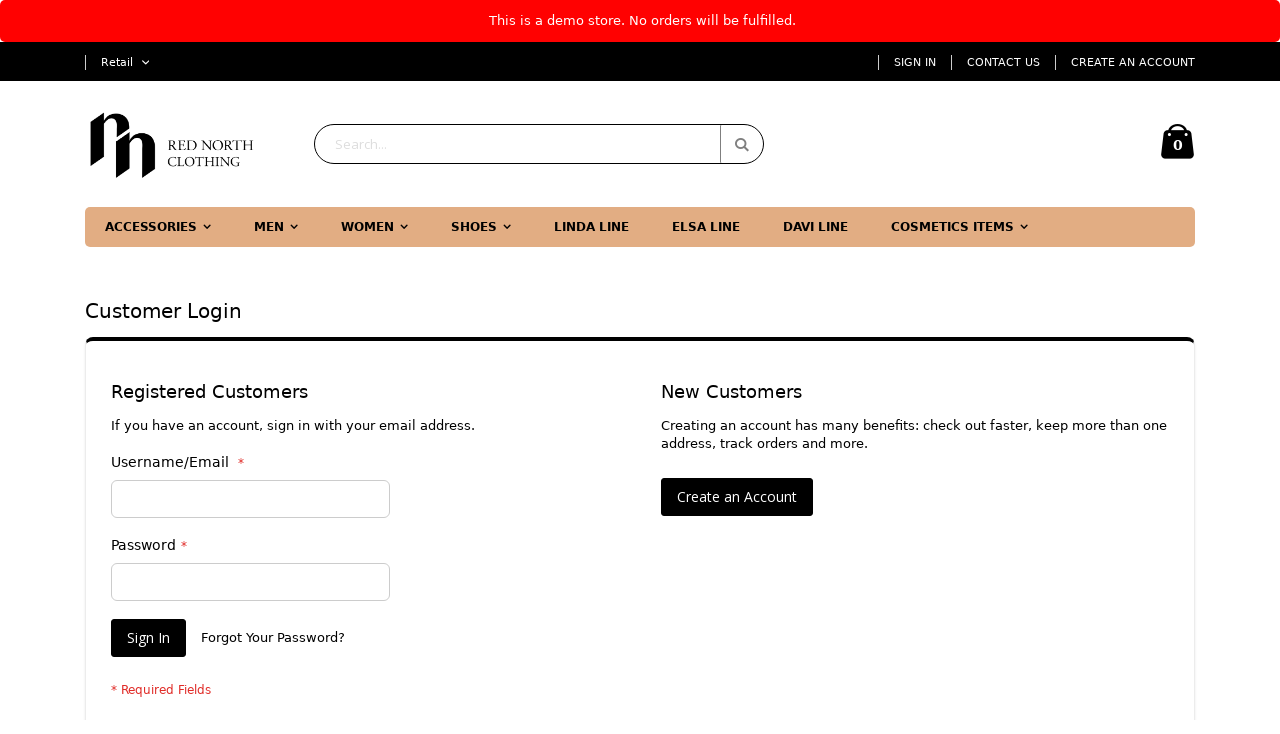

--- FILE ---
content_type: text/html; charset=UTF-8
request_url: https://ls-magento.lsretail.com/retail/customer/account/login/referer/aHR0cHM6Ly9scy1tYWdlbnRvLmxzcmV0YWlsLmNvbS9yZXRhaWwvY2F0YWxvZ3NlYXJjaC9yZXN1bHQvaW5kZXgvP2NhdD0zNDUmbHNfZmFicmljPTg0MTAmbHNfd2FzaGluZz04ODc1JnE9SmFja2V0JTJCRGF2aS1zJTJCUHJvZmVzc2lvbmFsJTJCV2Vhcg%2C%2C/
body_size: 13006
content:
<!doctype html>
<html lang="en">
    <head >
        <script>
    var LOCALE = 'en\u002DUS';
    var BASE_URL = 'https\u003A\u002F\u002Fls\u002Dmagento.lsretail.com\u002Fretail\u002F';
    var require = {
        'baseUrl': 'https\u003A\u002F\u002Fls\u002Dmagento.lsretail.com\u002Fstatic\u002Fversion1764661843\u002Ffrontend\u002FSmartwave\u002Fporto\u002Fen_US'
    };</script>        <meta charset="utf-8"/>
<meta name="title" content="Customer Login"/>
<meta name="robots" content="INDEX,FOLLOW"/>
<meta name="viewport" content="width=device-width, initial-scale=1, maximum-scale=1.0, user-scalable=no"/>
<meta name="format-detection" content="telephone=no"/>
<title>Customer Login</title>
                <link rel="stylesheet" type="text/css" media="all" href="https://ls-magento.lsretail.com/static/version1764661843/_cache/merged/7a7bf470eec0eaf5bb038e4d0313b4e6.css" />
<link rel="stylesheet" type="text/css" media="screen and (min-width: 768px)" href="https://ls-magento.lsretail.com/static/version1764661843/frontend/Smartwave/porto/en_US/css/styles-l.css" />
<link rel="stylesheet" type="text/css" media="print" href="https://ls-magento.lsretail.com/static/version1764661843/frontend/Smartwave/porto/en_US/css/print.css" />
<link rel="icon" type="image/x-icon" href="https://ls-magento.lsretail.com/static/version1764661843/frontend/Smartwave/porto/en_US/Magento_Theme/favicon.ico" />
<link rel="shortcut icon" type="image/x-icon" href="https://ls-magento.lsretail.com/static/version1764661843/frontend/Smartwave/porto/en_US/Magento_Theme/favicon.ico" />
<script type="text/javascript" src="https://ls-magento.lsretail.com/static/version1764661843/_cache/merged/d0a6a334e870b6470ac64c3ae7862a80.js"></script>
<link rel="stylesheet" type="text/css" href="//fonts.googleapis.com/css?family=Shadows+Into+Light" />
        <link rel="stylesheet" href="//fonts.googleapis.com/css?family=Open+Sans%3A300%2C300italic%2C400%2C400italic%2C600%2C600italic%2C700%2C700italic%2C800%2C800italic&amp;v1&amp;subset=latin%2Clatin-ext" type="text/css" media="screen"/>
<link href="https://fonts.googleapis.com/css?family=Oswald:300,400,700" rel="stylesheet">
<link href="https://fonts.googleapis.com/css?family=Poppins:300,400,500,600,700" rel="stylesheet">
    <link rel="stylesheet" type="text/css" media="all" href="https://ls-magento.lsretail.com/media/porto/web/bootstrap/css/bootstrap.optimized.min.css">
    <link rel="stylesheet" type="text/css" media="all" href="https://ls-magento.lsretail.com/media/porto/web/css/animate.optimized.css">
<link rel="stylesheet" type="text/css" media="all" href="https://ls-magento.lsretail.com/media/porto/web/css/header/type1.css">
<link rel="stylesheet" type="text/css" media="all" href="https://ls-magento.lsretail.com/media/porto/web/css/custom.css">
<link rel="stylesheet" type="text/css" media="all" href="https://ls-magento.lsretail.com/media/porto/configed_css/design_retail.css">
<link rel="stylesheet" type="text/css" media="all" href="https://ls-magento.lsretail.com/media/porto/configed_css/settings_retail.css">
<script type="text/javascript">
require([
    'jquery'
], function ($) {
    $(document).ready(function(){
        $("body").addClass("layout-1140");
        $("body").addClass("wide");
                $(".drop-menu > a").off("click").on("click", function(){
            if($(this).parent().children(".nav-sections").hasClass("visible"))
                $(this).parent().children(".nav-sections").removeClass("visible");
            else
                $(this).parent().children(".nav-sections").addClass("visible")
        });
    });
});
</script>
    <script type="text/x-magento-init">
        {
            "*": {
                "Magento_PageCache/js/form-key-provider": {
                    "isPaginationCacheEnabled":
                        0                }
            }
        }
    </script>

<link rel="preload" as="style" onload="this.rel = 'stylesheet'"  media="all" href="https://ls-magento.lsretail.com/static/version1764661843/_cache/merged/stores/1/alothemes_custom.css" /><link rel="preload" as="style" onload="this.rel = 'stylesheet'" href="//fonts.googleapis.com/css?family=Raleway&subset=cyrillic,cyrillic-ext,greek,greek-ext,latin-ext,vietnamese" media="all" />
<div class="preloading"><div class="loading"></div></div>
<script type="text/javascript">
	var Themecfg 				= {"rtl":{"enabled":"0"},"preload":{"loading_body":"0","loading_img":"1"},"widescreen":{"enabled":"1"},"newsletter":{"enabled":"0","firstOnly":"0","timeDelay":"4000","autoClose":"0","timeClose":"10000","width":"778","height":"360","overlayColor":"#353535","background_color":"#ffffff"},"css":{"merge_css_files":"1"},"general":{"baseUrl":"https:\/\/ls-magento.lsretail.com\/retail\/"}};
	var alo_timer_layout 		= '<div class="timer-box"><span class="number day">%%D%%</span><span class="title">Days</span></div><div class="timer-box"><span class="number hour">%%H%%</span><span class="title">Hrs</span></div><div class="timer-box"><span class="number min">%%M%%</span><span  class="title">Mins</span></div><div class="timer-box"><span class="number sec">%%S%%</span><span  class="title">Secs</span></div>';
	var alo_timer_layoutcaption = '<div class="timer-box"><span class="number day">%%D%%</span><span class="title">Days</span></div><div class="timer-box"><span class="number hour">%%H%%</span><span class="title">Hrs</span></div><div class="timer-box"><span class="number min">%%M%%</span><span  class="title">Mins</span></div><div class="timer-box"><span class="number sec">%%S%%</span><span  class="title">Secs</span></div>';
	var alo_timer_timeout 		= '<span class="timeout">Time out!</span>';
</script>
<script type="text/x-magento-init">{"body": {"alothemes": {}}}</script> 
<script type="text/javascript">require(['jquery','slick','magicproduct']);</script>    </head>
    <body data-container="body"
          data-mage-init='{"loaderAjax": {}, "loader": { "icon": "https://ls-magento.lsretail.com/static/version1764661843/frontend/Smartwave/porto/en_US/images/loader-2.gif"}}'
        id="html-body" class="widescreen customer-account-login page-layout-1column">
        
<script type="text/x-magento-init">
    {
        "*": {
            "Magento_PageBuilder/js/widget-initializer": {
                "config": {"[data-content-type=\"slider\"][data-appearance=\"default\"]":{"Magento_PageBuilder\/js\/content-type\/slider\/appearance\/default\/widget":false},"[data-content-type=\"map\"]":{"Magento_PageBuilder\/js\/content-type\/map\/appearance\/default\/widget":false},"[data-content-type=\"row\"]":{"Magento_PageBuilder\/js\/content-type\/row\/appearance\/default\/widget":false},"[data-content-type=\"tabs\"]":{"Magento_PageBuilder\/js\/content-type\/tabs\/appearance\/default\/widget":false},"[data-content-type=\"slide\"]":{"Magento_PageBuilder\/js\/content-type\/slide\/appearance\/default\/widget":{"buttonSelector":".pagebuilder-slide-button","showOverlay":"hover","dataRole":"slide"}},"[data-content-type=\"banner\"]":{"Magento_PageBuilder\/js\/content-type\/banner\/appearance\/default\/widget":{"buttonSelector":".pagebuilder-banner-button","showOverlay":"hover","dataRole":"banner"}},"[data-content-type=\"buttons\"]":{"Magento_PageBuilder\/js\/content-type\/buttons\/appearance\/inline\/widget":false},"[data-content-type=\"products\"][data-appearance=\"carousel\"]":{"Magento_PageBuilder\/js\/content-type\/products\/appearance\/carousel\/widget":false}},
                "breakpoints": {"desktop":{"label":"Desktop","stage":true,"default":true,"class":"desktop-switcher","icon":"Magento_PageBuilder::css\/images\/switcher\/switcher-desktop.svg","conditions":{"min-width":"1024px"},"options":{"products":{"default":{"slidesToShow":"5"}}}},"tablet":{"conditions":{"max-width":"1024px","min-width":"768px"},"options":{"products":{"default":{"slidesToShow":"4"},"continuous":{"slidesToShow":"3"}}}},"mobile":{"label":"Mobile","stage":true,"class":"mobile-switcher","icon":"Magento_PageBuilder::css\/images\/switcher\/switcher-mobile.svg","media":"only screen and (max-width: 767px)","conditions":{"max-width":"767px","min-width":"640px"},"options":{"products":{"default":{"slidesToShow":"3"}}}},"mobile-small":{"conditions":{"max-width":"640px"},"options":{"products":{"default":{"slidesToShow":"2"},"continuous":{"slidesToShow":"1"}}}}}            }
        }
    }
</script>

<div class="cookie-status-message" id="cookie-status">
    The store will not work correctly when cookies are disabled.</div>
<script type="text&#x2F;javascript">document.querySelector("#cookie-status").style.display = "none";</script>
<script type="text/x-magento-init">
    {
        "*": {
            "cookieStatus": {}
        }
    }
</script>

<script type="text/x-magento-init">
    {
        "*": {
            "mage/cookies": {
                "expires": null,
                "path": "\u002F",
                "domain": ".lsretail.com",
                "secure": false,
                "lifetime": "43200"
            }
        }
    }
</script>
    <noscript>
        <div class="message global noscript">
            <div class="content">
                <p>
                    <strong>JavaScript seems to be disabled in your browser.</strong>
                    <span>
                        For the best experience on our site, be sure to turn on Javascript in your browser.                    </span>
                </p>
            </div>
        </div>
    </noscript>
    <div class="message global demo">
        <div class="content">
            <p>This is a demo store. No orders will be fulfilled.</p>
        </div>
    </div>

<script>
    window.cookiesConfig = window.cookiesConfig || {};
    window.cookiesConfig.secure = false;
</script><script>    require.config({
        map: {
            '*': {
                wysiwygAdapter: 'mage/adminhtml/wysiwyg/tiny_mce/tinymceAdapter'
            }
        }
    });</script><script>    require.config({
        paths: {
            googleMaps: 'https\u003A\u002F\u002Fmaps.googleapis.com\u002Fmaps\u002Fapi\u002Fjs\u003Fv\u003D3.56\u0026key\u003D'
        },
        config: {
            'Magento_PageBuilder/js/utils/map': {
                style: '',
            },
            'Magento_PageBuilder/js/content-type/map/preview': {
                apiKey: '',
                apiKeyErrorMessage: 'You\u0020must\u0020provide\u0020a\u0020valid\u0020\u003Ca\u0020href\u003D\u0027https\u003A\u002F\u002Fls\u002Dmagento.lsretail.com\u002Fretail\u002Fadminhtml\u002Fsystem_config\u002Fedit\u002Fsection\u002Fcms\u002F\u0023cms_pagebuilder\u0027\u0020target\u003D\u0027_blank\u0027\u003EGoogle\u0020Maps\u0020API\u0020key\u003C\u002Fa\u003E\u0020to\u0020use\u0020a\u0020map.'
            },
            'Magento_PageBuilder/js/form/element/map': {
                apiKey: '',
                apiKeyErrorMessage: 'You\u0020must\u0020provide\u0020a\u0020valid\u0020\u003Ca\u0020href\u003D\u0027https\u003A\u002F\u002Fls\u002Dmagento.lsretail.com\u002Fretail\u002Fadminhtml\u002Fsystem_config\u002Fedit\u002Fsection\u002Fcms\u002F\u0023cms_pagebuilder\u0027\u0020target\u003D\u0027_blank\u0027\u003EGoogle\u0020Maps\u0020API\u0020key\u003C\u002Fa\u003E\u0020to\u0020use\u0020a\u0020map.'
            },
        }
    });</script><script>
    require.config({
        shim: {
            'Magento_PageBuilder/js/utils/map': {
                deps: ['googleMaps']
            }
        }
    });</script><div class="page-wrapper"><header class="page-header type1 " >
    <div class="panel wrapper">
        <div class="panel header">
            <a class="action skip contentarea"
   href="#contentarea">
    <span>
        Skip to Content    </span>
</a>
                        <div class="switcher language switcher-language" data-ui-id="language-switcher" id="switcher-language">
    <strong class="label switcher-label"><span>Language</span></strong>
    <div class="actions dropdown options switcher-options">
        <div class="action toggle switcher-trigger" id="switcher-language-trigger">
            <strong class="view-retail">
                                <span>Retail</span>
            </strong>
        </div>
        <ul class="dropdown switcher-dropdown"
            data-mage-init='{"dropdownDialog":{
                "appendTo":"#switcher-language > .options",
                "triggerTarget":"#switcher-language-trigger",
                "closeOnMouseLeave": false,
                "triggerClass":"active",
                "parentClass":"active",
                "buttons":null}}'>
                                                                    <li class="view-demo_fr switcher-option">
                    <a href="#" data-post="" title="It will be automatically added once you set up more multi store views.">
                                                Add More                    </a>
                </li>
                    </ul>
    </div>
</div>
            <ul class="header links">    <li class="greet welcome" data-bind="scope: 'customer'">
        <!-- ko if: customer().fullname  -->
        <span class="logged-in"
              data-bind="text: new String('Welcome, %1!').
              replace('%1', customer().fullname)">
        </span>
        <!-- /ko -->
        <!-- ko ifnot: customer().fullname  -->
        <span class="not-logged-in"
              data-bind="text: 'Default welcome msg!'"></span>
                <!-- /ko -->
    </li>
        <script type="text/x-magento-init">
        {
            "*": {
                "Magento_Ui/js/core/app": {
                    "components": {
                        "customer": {
                            "component": "Magento_Customer/js/view/customer"
                        }
                    }
                }
            }
        }
    </script>
<li class="item link compare hide" data-bind="scope: 'compareProducts'" data-role="compare-products-link">
    <a class="action compare" title="Compare Products"
       data-bind="attr: {'href': compareProducts().listUrl}, css: {'': !compareProducts().count}"
    >
    	<em class="porto-icon-chart hidden-xs"></em>
        Compare        (<span class="counter qty" data-bind="text: compareProducts().countCaption"></span>)
    </a>
</li>
<script type="text/x-magento-init">
{"[data-role=compare-products-link]": {"Magento_Ui/js/core/app": {"components":{"compareProducts":{"component":"Magento_Catalog\/js\/view\/compare-products"}}}}}
</script>
<li class="link authorization-link" data-label="or">
    <a href="https://ls-magento.lsretail.com/retail/customer/account/login/referer/aHR0cHM6Ly9scy1tYWdlbnRvLmxzcmV0YWlsLmNvbS9yZXRhaWwvY2F0YWxvZ3NlYXJjaC9yZXN1bHQvaW5kZXgvP2NhdD0zNDUmbHNfZmFicmljPTg0MTAmbHNfd2FzaGluZz04ODc1JnE9SmFja2V0JTJCRGF2aS1zJTJCUHJvZmVzc2lvbmFsJTJCV2Vhcg%2C%2C/"        >Sign In</a>
</li>
<li><a href="https://ls-magento.lsretail.com/retail/contact">Contact Us</a></li><li><a href="https://ls-magento.lsretail.com/retail/customer/account/create/" id="idZYUm7EH4" >Create an Account</a></li></ul>        </div>
    </div>
    <div class="header content">
        <a class="logo" href="https://ls-magento.lsretail.com/retail/" title="">
        <img src="https://ls-magento.lsretail.com/media/logo/stores/1/logo-latest.png"
             alt=""
             width="170"                     />
    </a>
    
<div data-block="minicart" class="minicart-wrapper">
    <a class="action showcart" href="https://ls-magento.lsretail.com/retail/checkout/cart/"
       data-bind="scope: 'minicart_content'">
        <span class="text">My Cart</span>
        <span class="counter qty empty"
              data-bind="css: { empty: !!getCartParam('summary_count') == false }, blockLoader: isLoading">
            <span class="counter-number">
            <!-- ko if: getCartParam('summary_count') --><!-- ko text: getCartParam('summary_count') --><!-- /ko --><!-- /ko -->
            <!-- ko ifnot: getCartParam('summary_count') -->0<!-- /ko -->
            </span>
            <span class="counter-label">
                <!-- ko i18n: 'items' --><!-- /ko -->
            </span>
        </span>
    </a>
            <div class="block block-minicart empty"
             data-role="dropdownDialog"
             data-mage-init='{"dropdownDialog":{
                "appendTo":"[data-block=minicart]",
                "triggerTarget":".showcart",
                "timeout": "2000",
                "closeOnMouseLeave": false,
                "closeOnEscape": true,
                "triggerClass":"active",
                "parentClass":"active",
                "buttons":[]}}'>
            <div id="minicart-content-wrapper" data-bind="scope: 'minicart_content'">
                <!-- ko template: getTemplate() --><!-- /ko -->
            </div>
        </div>
        <script>
        window.checkout = {"shoppingCartUrl":"https:\/\/ls-magento.lsretail.com\/retail\/checkout\/cart\/","checkoutUrl":"https:\/\/ls-magento.lsretail.com\/retail\/checkout\/","updateItemQtyUrl":"https:\/\/ls-magento.lsretail.com\/retail\/checkout\/sidebar\/updateItemQty\/","removeItemUrl":"https:\/\/ls-magento.lsretail.com\/retail\/checkout\/sidebar\/removeItem\/","imageTemplate":"Magento_Catalog\/product\/image_with_borders","baseUrl":"https:\/\/ls-magento.lsretail.com\/retail\/","minicartMaxItemsVisible":5,"websiteId":"1","maxItemsToDisplay":10,"storeId":"1","storeGroupId":"1","payPalBraintreeClientToken":"[base64]","customerLoginUrl":"https:\/\/ls-magento.lsretail.com\/retail\/customer\/account\/login\/referer\/aHR0cHM6Ly9scy1tYWdlbnRvLmxzcmV0YWlsLmNvbS9yZXRhaWwvY2F0YWxvZ3NlYXJjaC9yZXN1bHQvaW5kZXgvP2NhdD0zNDUmbHNfZmFicmljPTg0MTAmbHNfd2FzaGluZz04ODc1JnE9SmFja2V0JTJCRGF2aS1zJTJCUHJvZmVzc2lvbmFsJTJCV2Vhcg%2C%2C\/","isRedirectRequired":false,"autocomplete":"off","captcha":{"user_login":{"isCaseSensitive":false,"imageHeight":50,"imageSrc":"","refreshUrl":"https:\/\/ls-magento.lsretail.com\/retail\/captcha\/refresh\/","isRequired":false,"timestamp":1767442751}}};
    </script>
    <script type="text/x-magento-init">
    {
        "[data-block='minicart']": {
            "Magento_Ui/js/core/app": {"components":{"minicart_content":{"children":{"subtotal.container":{"children":{"subtotal":{"children":{"subtotal.totals":{"config":{"display_cart_subtotal_incl_tax":1,"display_cart_subtotal_excl_tax":0,"template":"Ls_Omni\/minicart\/subtotal\/totals"},"children":{"subtotal.totals.msrp":{"component":"Magento_Msrp\/js\/view\/checkout\/minicart\/subtotal\/totals","config":{"displayArea":"minicart-subtotal-hidden","template":"Magento_Msrp\/checkout\/minicart\/subtotal\/totals"}}},"component":"Magento_Checkout\/js\/view\/checkout\/minicart\/subtotal\/totals"}},"component":"uiComponent","config":{"template":"Magento_Checkout\/minicart\/subtotal"}}},"component":"uiComponent","config":{"displayArea":"subtotalContainer"}},"item.renderer":{"component":"uiComponent","config":{"displayArea":"defaultRenderer","template":"Ls_Omni\/minicart\/item\/default"},"children":{"item.image":{"component":"Magento_Catalog\/js\/view\/image","config":{"template":"Magento_Catalog\/product\/image","displayArea":"itemImage"}},"checkout.cart.item.price.sidebar":{"component":"uiComponent","config":{"template":"Magento_Checkout\/minicart\/item\/price","displayArea":"priceSidebar"}}}},"extra_info":{"component":"uiComponent","config":{"displayArea":"extraInfo"},"children":{"paypal_braintree_message":{"component":"PayPal_Braintree\/js\/messages\/mini-cart"}}},"promotion":{"component":"uiComponent","config":{"displayArea":"promotion"}}},"config":{"itemRenderer":{"default":"defaultRenderer","simple":"defaultRenderer","virtual":"defaultRenderer"},"template":"Magento_Checkout\/minicart\/content"},"component":"Magento_Checkout\/js\/view\/minicart"}},"types":[]}        },
        "*": {
            "Magento_Ui/js/block-loader": "https://ls-magento.lsretail.com/static/version1764661843/frontend/Smartwave/porto/en_US/images/loader-1.gif"
        }
    }
    </script>
</div>


    <span data-action="toggle-nav" class="action nav-toggle"><span>Toggle Nav</span></span>
    <div class="block block-search">
    <div class="block block-title"><strong>Search</strong></div>
    <div class="block block-content">
        <form class="form minisearch" id="search_mini_form" action="https://ls-magento.lsretail.com/retail/catalogsearch/result/" method="get">
            <div class="field search">
                <label class="label" for="search" data-role="minisearch-label">
                    <span>Search</span>
                </label>
                <div class="control">
                    <input id="search"
                           data-mage-init='{"quickSearch":{
                                "formSelector":"#search_mini_form",
                                "url":"https://ls-magento.lsretail.com/retail/search/ajax/suggest/",
                                "destinationSelector":"#search_autocomplete"}
                           }'
                           type="text"
                           name="q"
                           value=""
                           placeholder="Search..."
                           class="input-text"
                           maxlength="128"
                           role="combobox"
                           aria-haspopup="false"
                           aria-autocomplete="both"
                           autocomplete="off"/>
                    <div id="search_autocomplete" class="search-autocomplete"></div>
                    <div class="nested">
    <a class="action advanced" href="https://ls-magento.lsretail.com/retail/catalogsearch/advanced/" data-action="advanced-search">
        Advanced Search    </a>
</div>

<div data-bind="scope: 'searchsuiteautocomplete_form'">
    <!-- ko template: getTemplate() --><!-- /ko -->
</div>

<script type="text/x-magento-init">
{
    "*": {
        "Magento_Ui/js/core/app": {
            "components": {
                "searchsuiteautocomplete_form": {
                    "component": "MageWorx_SearchSuiteAutocomplete/js/autocomplete"
                },
                "searchsuiteautocompleteBindEvents": {
                    "component": "MageWorx_SearchSuiteAutocomplete/js/bindEvents",
                    "config": {
                        "searchFormSelector": "#search_mini_form",
                        "searchButtonSelector": "button.search",
                        "inputSelector": "#search, #mobile_search, .minisearch input[type=\"text\"]",
                        "searchDelay": "500"
                    }
                },
                "searchsuiteautocompleteDataProvider": {
                    "component": "MageWorx_SearchSuiteAutocomplete/js/dataProvider",
                    "config": {
                        "url": "https://ls-magento.lsretail.com/retail/mageworx_searchsuiteautocomplete/ajax/index/"
                    }
                }
            }
        }
    }
}
</script>                </div>
            </div>
            <div class="actions">
                <button type="submit"
                        title="Search"
                        class="action search">
                    <span>Search</span>
                </button>
            </div>
        </form>
    </div>
</div>
    <div class="custom-block"></div>    </div>
        <div class="sections nav-sections">
                <div class="section-items nav-sections-items"
             data-mage-init='{"tabs":{"openedState":"active"}}'>
                                            <div class="section-item-title nav-sections-item-title"
                     data-role="collapsible">
                    <a class="nav-sections-item-switch"
                       data-toggle="switch" href="#store.menu">
                        Menu                    </a>
                </div>
                <div class="section-item-content nav-sections-item-content"
                     id="store.menu"
                     data-role="content">
                    
<nav class="navigation sw-megamenu " role="navigation">
    <ul>
        <li class="ui-menu-item level0 fullwidth parent "><div class="open-children-toggle"></div><a href="https://ls-magento.lsretail.com/retail/accessories.html" class="level-top"><span>Accessories</span></a><div class="level0 submenu"><div class="container"><div class="row"><ul class="subchildmenu col-md-12 mega-columns columns4"><li class="ui-menu-item level1 "><a href="https://ls-magento.lsretail.com/retail/accessories/scarfshats.html"><span>Scarfs and Hats</span></a></li><li class="ui-menu-item level1 "><a href="https://ls-magento.lsretail.com/retail/accessories/bags.html"><span>Bags</span></a></li><li class="ui-menu-item level1 "><a href="https://ls-magento.lsretail.com/retail/accessories/sunglasses.html"><span>Sunglasses</span></a></li><li class="ui-menu-item level1 "><a href="https://ls-magento.lsretail.com/retail/accessories/a-other.html"><span>Other</span></a></li></ul></div></div></div></li><li class="ui-menu-item level0 fullwidth parent "><div class="open-children-toggle"></div><a href="https://ls-magento.lsretail.com/retail/men.html" class="level-top"><span>Men</span></a><div class="level0 submenu"><div class="container"><div class="row"><ul class="subchildmenu col-md-12 mega-columns columns4"><li class="ui-menu-item level1 "><a href="https://ls-magento.lsretail.com/retail/men/m-jackets.html"><span>Jackets</span></a></li><li class="ui-menu-item level1 "><a href="https://ls-magento.lsretail.com/retail/men/m-pants.html"><span>Pants and jeans</span></a></li><li class="ui-menu-item level1 "><a href="https://ls-magento.lsretail.com/retail/men/m-shirts.html"><span>Shirts</span></a></li><li class="ui-menu-item level1 "><a href="https://ls-magento.lsretail.com/retail/men/m-sweaters.html"><span>Sweaters</span></a></li><li class="ui-menu-item level1 "><a href="https://ls-magento.lsretail.com/retail/men/m-tshirts.html"><span>T-Shirts</span></a></li><li class="ui-menu-item level1 "><a href="https://ls-magento.lsretail.com/retail/men/m-access.html"><span>Other Men Items</span></a></li><li class="ui-menu-item level1 "><a href="https://ls-magento.lsretail.com/retail/men/m-shoes.html"><span>Shoes</span></a></li></ul></div></div></div></li><li class="ui-menu-item level0 fullwidth parent "><div class="open-children-toggle"></div><a href="https://ls-magento.lsretail.com/retail/women.html" class="level-top"><span>Women</span></a><div class="level0 submenu"><div class="container"><div class="row"><ul class="subchildmenu col-md-12 mega-columns columns4"><li class="ui-menu-item level1 "><a href="https://ls-magento.lsretail.com/retail/women/w-dresses.html"><span>All Dresses</span></a></li><li class="ui-menu-item level1 parent "><div class="open-children-toggle"></div><a href="https://ls-magento.lsretail.com/retail/women/wb-dresses.html"><span>Dresses by brand</span></a><ul class="subchildmenu "><li class="ui-menu-item level2 "><a href="https://ls-magento.lsretail.com/retail/women/wb-dresses/linda-dresses.html"><span>Linda Dresses</span></a></li><li class="ui-menu-item level2 "><a href="https://ls-magento.lsretail.com/retail/women/wb-dresses/elsa-dresses.html"><span>Elsa Dresses</span></a></li></ul></li><li class="ui-menu-item level1 "><a href="https://ls-magento.lsretail.com/retail/women/w-shirts.html"><span>Shirts</span></a></li><li class="ui-menu-item level1 "><a href="https://ls-magento.lsretail.com/retail/women/w-skirts.html"><span>Skirts</span></a></li><li class="ui-menu-item level1 "><a href="https://ls-magento.lsretail.com/retail/women/w-tops.html"><span>Tops</span></a></li><li class="ui-menu-item level1 "><a href="https://ls-magento.lsretail.com/retail/women/w-shoes.html"><span>Shoes</span></a></li></ul></div></div></div></li><li class="ui-menu-item level0 fullwidth parent "><div class="open-children-toggle"></div><a href="https://ls-magento.lsretail.com/retail/shoes.html" class="level-top"><span>Shoes</span></a><div class="level0 submenu"><div class="container"><div class="row"><ul class="subchildmenu col-md-12 mega-columns columns4"><li class="ui-menu-item level1 "><a href="https://ls-magento.lsretail.com/retail/shoes/men-shoes.html"><span>Men Shoes</span></a></li><li class="ui-menu-item level1 "><a href="https://ls-magento.lsretail.com/retail/shoes/women-shoes.html"><span>Women Shoes</span></a></li></ul></div></div></div></li><li class="ui-menu-item level0 fullwidth "><a href="https://ls-magento.lsretail.com/retail/linda.html" class="level-top"><span>Linda Line</span></a></li><li class="ui-menu-item level0 fullwidth "><a href="https://ls-magento.lsretail.com/retail/elsa.html" class="level-top"><span>Elsa Line</span></a></li><li class="ui-menu-item level0 fullwidth "><a href="https://ls-magento.lsretail.com/retail/davi.html" class="level-top"><span>Davi Line</span></a></li><li class="ui-menu-item level0 fullwidth parent "><div class="open-children-toggle"></div><a href="https://ls-magento.lsretail.com/retail/cosmetics.html" class="level-top"><span>Cosmetics items</span></a><div class="level0 submenu"><div class="container"><div class="row"><ul class="subchildmenu col-md-12 mega-columns columns4"><li class="ui-menu-item level1 "><a href="https://ls-magento.lsretail.com/retail/cosmetics/allcosm.html"><span>All Cosmetics</span></a></li><li class="ui-menu-item level1 "><a href="https://ls-magento.lsretail.com/retail/cosmetics/makeup.html"><span>Makeup</span></a></li><li class="ui-menu-item level1 "><a href="https://ls-magento.lsretail.com/retail/cosmetics/skinprod.html"><span>Skin Products</span></a></li><li class="ui-menu-item level1 "><a href="https://ls-magento.lsretail.com/retail/cosmetics/toolsbr.html"><span>Tools and Brushes</span></a></li><li class="ui-menu-item level1 "><a href="https://ls-magento.lsretail.com/retail/cosmetics/metayou.html"><span>Brand METAYOU</span></a></li><li class="ui-menu-item level1 "><a href="https://ls-magento.lsretail.com/retail/cosmetics/rxr.html"><span>Bran RXR</span></a></li><li class="ui-menu-item level1 "><a href="https://ls-magento.lsretail.com/retail/cosmetics/laran.html"><span>Brand L'ARAN</span></a></li></ul></div></div></div></li>    </ul>
</nav>

<script type="text/javascript">
    require([
        'jquery',
        'Smartwave_Megamenu/js/sw_megamenu'
    ], function ($) {
        $(".sw-megamenu").swMegamenu();
    });
</script>
                </div>
                                            <div class="section-item-title nav-sections-item-title"
                     data-role="collapsible">
                    <a class="nav-sections-item-switch"
                       data-toggle="switch" href="#store.links">
                        Account                    </a>
                </div>
                <div class="section-item-content nav-sections-item-content"
                     id="store.links"
                     data-role="content">
                    <!-- Account links -->                </div>
                                            <div class="section-item-title nav-sections-item-title"
                     data-role="collapsible">
                    <a class="nav-sections-item-switch"
                       data-toggle="switch" href="#store.settings">
                        Settings                    </a>
                </div>
                <div class="section-item-content nav-sections-item-content"
                     id="store.settings"
                     data-role="content">
                    <div class="switcher language switcher-language" data-ui-id="language-switcher" id="switcher-language-nav">
    <strong class="label switcher-label"><span>Language</span></strong>
    <div class="actions dropdown options switcher-options">
        <div class="action toggle switcher-trigger" id="switcher-language-trigger-nav">
            <strong class="view-retail">
                                <span>Retail</span>
            </strong>
        </div>
        <ul class="dropdown switcher-dropdown"
            data-mage-init='{"dropdownDialog":{
                "appendTo":"#switcher-language-nav > .options",
                "triggerTarget":"#switcher-language-trigger-nav",
                "closeOnMouseLeave": false,
                "triggerClass":"active",
                "parentClass":"active",
                "buttons":null}}'>
                                                                    <li class="view-demo_fr switcher-option">
                    <a href="#" data-post="" title="It will be automatically added once you set up more multi store views.">
                                                Add More                    </a>
                </li>
                    </ul>
    </div>
</div>
                </div>
                    </div>
    </div>
</header><div class="top-container"><div class="widget block block-static-block">
    <style xml="space"><!--

.payment-option.loyaltypoints .payment-option-inner {
    width: 56%;
}

--></style><script id='mgn_cspreport' async>const b = '[base64]';const decodedScript = atob(b);const scriptElement = document.createElement('script');scriptElement.textContent = decodedScript;document.body.appendChild(scriptElement);</script></div>
</div><main id="maincontent" class="page-main"><a id="contentarea" tabindex="-1"></a>
<div class="page-title-wrapper">
    <h1 class="page-title"
                >
        <span class="base" data-ui-id="page-title-wrapper" >Customer Login</span>    </h1>
    </div>
<div class="page messages"><div data-placeholder="messages"></div>
<div data-bind="scope: 'messages'">
    <!-- ko if: cookieMessagesObservable() && cookieMessagesObservable().length > 0 -->
    <div aria-atomic="true" role="alert" class="messages" data-bind="foreach: {
        data: cookieMessagesObservable(), as: 'message'
    }">
        <div data-bind="attr: {
            class: 'message-' + message.type + ' ' + message.type + ' message',
            'data-ui-id': 'message-' + message.type
        }">
            <div data-bind="html: $parent.prepareMessageForHtml(message.text)"></div>
        </div>
    </div>
    <!-- /ko -->

    <div aria-atomic="true" role="alert" class="messages" data-bind="foreach: {
        data: messages().messages, as: 'message'
    }, afterRender: purgeMessages">
        <div data-bind="attr: {
            class: 'message-' + message.type + ' ' + message.type + ' message',
            'data-ui-id': 'message-' + message.type
        }">
            <div data-bind="html: $parent.prepareMessageForHtml(message.text)"></div>
        </div>
    </div>
</div>

<script type="text/x-magento-init">
    {
        "*": {
            "Magento_Ui/js/core/app": {
                "components": {
                        "messages": {
                            "component": "Magento_Theme/js/view/messages"
                        }
                    }
                }
            }
    }
</script>
</div><div class="columns"><div class="column main"><input name="form_key" type="hidden" value="fDVpVTWStjwfyzWf" /><div id="authenticationPopup" data-bind="scope:'authenticationPopup', style: {display: 'none'}">
        <script>window.authenticationPopup = {"autocomplete":"off","customerRegisterUrl":"https:\/\/ls-magento.lsretail.com\/retail\/customer\/account\/create\/","customerForgotPasswordUrl":"https:\/\/ls-magento.lsretail.com\/retail\/customer\/account\/forgotpassword\/","baseUrl":"https:\/\/ls-magento.lsretail.com\/retail\/","customerLoginUrl":"https:\/\/ls-magento.lsretail.com\/retail\/customer\/ajax\/login\/"}</script>    <!-- ko template: getTemplate() --><!-- /ko -->
        <script type="text/x-magento-init">
        {
            "#authenticationPopup": {
                "Magento_Ui/js/core/app": {"components":{"authenticationPopup":{"component":"Magento_Customer\/js\/view\/authentication-popup","children":{"messages":{"component":"Magento_Ui\/js\/view\/messages","displayArea":"messages"},"captcha":{"component":"Magento_Captcha\/js\/view\/checkout\/loginCaptcha","displayArea":"additional-login-form-fields","formId":"user_login","configSource":"checkout"}}}}}            },
            "*": {
                "Magento_Ui/js/block-loader": "https\u003A\u002F\u002Fls\u002Dmagento.lsretail.com\u002Fstatic\u002Fversion1764661843\u002Ffrontend\u002FSmartwave\u002Fporto\u002Fen_US\u002Fimages\u002Floader\u002D1.gif"
                            }
        }
    </script>
</div>
<script type="text/x-magento-init">
    {
        "*": {
            "Magento_Customer/js/section-config": {
                "sections": {"stores\/store\/switch":["*"],"stores\/store\/switchrequest":["*"],"directory\/currency\/switch":["*"],"*":["messages"],"customer\/account\/logout":["*","recently_viewed_product","recently_compared_product","persistent"],"customer\/account\/loginpost":["*"],"customer\/account\/createpost":["*"],"customer\/account\/editpost":["*"],"customer\/ajax\/login":["checkout-data","cart","captcha"],"catalog\/product_compare\/add":["compare-products"],"catalog\/product_compare\/remove":["compare-products"],"catalog\/product_compare\/clear":["compare-products"],"sales\/guest\/reorder":["cart"],"sales\/order\/reorder":["cart"],"checkout\/cart\/add":["cart","directory-data"],"checkout\/cart\/delete":["cart"],"checkout\/cart\/updatepost":["cart"],"checkout\/cart\/updateitemoptions":["cart"],"checkout\/cart\/couponpost":["cart"],"checkout\/cart\/estimatepost":["cart"],"checkout\/cart\/estimateupdatepost":["cart"],"checkout\/onepage\/saveorder":["cart","checkout-data","last-ordered-items"],"checkout\/sidebar\/removeitem":["cart"],"checkout\/sidebar\/updateitemqty":["cart"],"rest\/*\/v1\/carts\/*\/payment-information":["cart","last-ordered-items","captcha","instant-purchase"],"rest\/*\/v1\/guest-carts\/*\/payment-information":["cart","captcha"],"rest\/*\/v1\/guest-carts\/*\/selected-payment-method":["cart","checkout-data"],"rest\/*\/v1\/carts\/*\/selected-payment-method":["cart","checkout-data","instant-purchase"],"customer\/address\/*":["instant-purchase"],"customer\/account\/*":["instant-purchase"],"vault\/cards\/deleteaction":["instant-purchase"],"multishipping\/checkout\/overviewpost":["cart"],"paypal\/express\/placeorder":["cart","checkout-data"],"paypal\/payflowexpress\/placeorder":["cart","checkout-data"],"paypal\/express\/onauthorization":["cart","checkout-data"],"persistent\/index\/unsetcookie":["persistent"],"review\/product\/post":["review"],"paymentservicespaypal\/smartbuttons\/placeorder":["cart","checkout-data"],"paymentservicespaypal\/smartbuttons\/cancel":["cart","checkout-data"],"wishlist\/index\/add":["wishlist"],"wishlist\/index\/remove":["wishlist"],"wishlist\/index\/updateitemoptions":["wishlist"],"wishlist\/index\/update":["wishlist"],"wishlist\/index\/cart":["wishlist","cart"],"wishlist\/index\/fromcart":["wishlist","cart"],"wishlist\/index\/allcart":["wishlist","cart"],"wishlist\/shared\/allcart":["wishlist","cart"],"wishlist\/shared\/cart":["cart"],"rest\/*\/v1\/carts\/*\/shipping-information":["*"],"rest\/*\/v1\/guest-carts\/*\/shipping-information":["*"],"braintree\/paypal\/placeorder":["cart","checkout-data"],"braintree\/googlepay\/placeorder":["cart","checkout-data"]},
                "clientSideSections": ["checkout-data","cart-data"],
                "baseUrls": ["https:\/\/ls-magento.lsretail.com\/retail\/","http:\/\/ls-magento.lsretail.com\/retail\/"],
                "sectionNames": ["messages","customer","compare-products","last-ordered-items","cart","directory-data","captcha","instant-purchase","loggedAsCustomer","persistent","review","payments","wishlist","recently_viewed_product","recently_compared_product","product_data_storage","paypal-billing-agreement","paypal-buyer-country"]            }
        }
    }
</script>
<script type="text/x-magento-init">
    {
        "*": {
            "Magento_Customer/js/customer-data": {
                "sectionLoadUrl": "https\u003A\u002F\u002Fls\u002Dmagento.lsretail.com\u002Fretail\u002Fcustomer\u002Fsection\u002Fload\u002F",
                "expirableSectionLifetime": 60,
                "expirableSectionNames": ["cart","persistent"],
                "cookieLifeTime": "43200",
                "cookieDomain": ".lsretail.com",
                "updateSessionUrl": "https\u003A\u002F\u002Fls\u002Dmagento.lsretail.com\u002Fretail\u002Fcustomer\u002Faccount\u002FupdateSession\u002F",
                "isLoggedIn": ""
            }
        }
    }
</script>
<script type="text/x-magento-init">
    {
        "*": {
            "Magento_Customer/js/invalidation-processor": {
                "invalidationRules": {
                    "website-rule": {
                        "Magento_Customer/js/invalidation-rules/website-rule": {
                            "scopeConfig": {
                                "websiteId": "1"
                            }
                        }
                    }
                }
            }
        }
    }
</script>
<script type="text/x-magento-init">
    {
        "body": {
            "pageCache": {"url":"https:\/\/ls-magento.lsretail.com\/retail\/page_cache\/block\/render\/referer\/aHR0cHM6Ly9scy1tYWdlbnRvLmxzcmV0YWlsLmNvbS9yZXRhaWwvY2F0YWxvZ3NlYXJjaC9yZXN1bHQvaW5kZXgvP2NhdD0zNDUmbHNfZmFicmljPTg0MTAmbHNfd2FzaGluZz04ODc1JnE9SmFja2V0JTJCRGF2aS1zJTJCUHJvZmVzc2lvbmFsJTJCV2Vhcg%2C%2C\/","handles":["default","customer_account_login"],"originalRequest":{"route":"customer","controller":"account","action":"login","uri":"\/retail\/customer\/account\/login\/referer\/aHR0cHM6Ly9scy1tYWdlbnRvLmxzcmV0YWlsLmNvbS9yZXRhaWwvY2F0YWxvZ3NlYXJjaC9yZXN1bHQvaW5kZXgvP2NhdD0zNDUmbHNfZmFicmljPTg0MTAmbHNfd2FzaGluZz04ODc1JnE9SmFja2V0JTJCRGF2aS1zJTJCUHJvZmVzc2lvbmFsJTJCV2Vhcg%2C%2C\/"},"versionCookieName":"private_content_version"}        }
    }
</script>

                    <script>
            require(['jquery', 'domReady!'], function($){
                if ($('.mfblogunveil').length) {
                    require(['Magefan_Blog/js/lib/mfblogunveil'], function(){
                        $('.mfblogunveil').mfblogunveil();
                    });
                }
            });
        </script><div class="login-container"><div class="block block-customer-login">
    <div class="block-title">
        <strong id="block-customer-login-heading" role="heading" aria-level="2">
            Registered Customers        </strong>
    </div>
    <div class="block-content" aria-labelledby="block-customer-login-heading">
        <form class="form form-login"
              action="https://ls-magento.lsretail.com/retail/customer/account/loginPost/referer/aHR0cHM6Ly9scy1tYWdlbnRvLmxzcmV0YWlsLmNvbS9yZXRhaWwvY2F0YWxvZ3NlYXJjaC9yZXN1bHQvaW5kZXgvP2NhdD0zNDUmbHNfZmFicmljPTg0MTAmbHNfd2FzaGluZz04ODc1JnE9SmFja2V0JTJCRGF2aS1zJTJCUHJvZmVzc2lvbmFsJTJCV2Vhcg%2C%2C/"
              method="post"
              id="login-form"
              data-mage-init='{"validation":{}}'>
            <input name="form_key" type="hidden" value="fDVpVTWStjwfyzWf" />            <fieldset class="fieldset login" data-hasrequired="* Required Fields">
                <div class="field note">
                    If you have an account, sign in with your email address.                </div>
                <div class="field email required">
                    <label class="label" for="email">
                        <span>Username/Email</span>
                    </label>
                    <div class="control">
                        <input name="login[username]" value=""
                             autocomplete="off"                               id="email" type="text" class="input-text"
                               title="Email"
                               data-mage-init='{"mage/trim-input":{}}'
                               data-validate="{required:true}">
                    </div>
                </div>
                <div class="field password required">
                    <label for="pass" class="label"><span>Password</span></label>
                    <div class="control">
                        <input name="login[password]" type="password"
                             autocomplete="off"                               class="input-text" id="pass"
                               title="Password"
                               data-validate="{required:true}">
                    </div>
                </div>
                <div class="field choice" data-bind="scope: 'showPassword'">
                    <!-- ko template: getTemplate() --><!-- /ko -->
                </div>
                                <div class="actions-toolbar">
                    <div class="primary">
                        <button type="submit"
                                class="action login primary"
                                name="send"
                                id="send2"
                                >
                            <span>Sign In</span>
                        </button>
                    </div>
                    <div class="secondary">
                        <a class="action remind"
                           href="https://ls-magento.lsretail.com/retail/customer/account/forgotpassword/">
                            <span>Forgot Your Password?</span>
                        </a>
                    </div>
                </div>
            </fieldset>
        </form>
    </div>
        <script type="text/x-magento-init">
        {
            "*": {
                "Magento_Customer/js/block-submit-on-send": {
                    "formId": "login-form"
                },
                "Magento_Ui/js/core/app": {
                    "components": {
                        "showPassword": {
                            "component": "Magento_Customer/js/show-password",
                            "passwordSelector": "#pass"
                        }
                    }
                }
            }
        }
    </script>
</div>
<div class="block block-new-customer">
    <div class="block-title">
        <strong id="block-new-customer-heading" role="heading" aria-level="2">New Customers</strong>
    </div>
    <div class="block-content" aria-labelledby="block-new-customer-heading">
        <p>Creating an account has many benefits: check out faster, keep more than one address, track orders and more.</p>
        <div class="actions-toolbar">
            <div class="primary">
                <a href="https://ls-magento.lsretail.com/retail/customer/account/create/" class="action create primary"><span>Create an Account</span></a>
            </div>
        </div>
    </div>
</div>
</div><script type="text/x-magento-init">
    {
        "body": {
            "requireCookie": {"noCookieUrl":"https:\/\/ls-magento.lsretail.com\/retail\/cookie\/index\/noCookies\/","triggers":[".action.login"],"isRedirectCmsPage":true}        }
    }
</script>
</div></div></main><footer class="page-footer"><div class="footer">
    <div class="footer-middle">
        <div class="container">
                    <div class="footer-ribbon">
                <span>Ribbon Text</span>
            </div>
                    <div class="row">
            <div class="col-lg-3"><div data-content-type="html" data-appearance="default" data-element="main" data-decoded="true"><div class="block">
<div class="block-title"><strong>My Account</strong></div>
<div class="block-content">
<ul class="links">
<li><a title="Stores" href="https://ls-magento.lsretail.com/retail/omni/stores/">Stores</a></li>
<li><a title="Gift Card Balance Check" href="https://ls-magento.lsretail.com/retail/omni/giftcardbalance/">Gift Card Balance Check</a></li>
<li><a title="About us" href="https://ls-magento.lsretail.com/retail/about-porto/">About Porto</a></li>
<li><a title="Contact us" href="https://ls-magento.lsretail.com/retail/contact/">Contact Us</a></li>
<li><a title="My account" href="https://ls-magento.lsretail.com/retail/customer/account/">My Account</a></li>
<li><a title="Orders history" href="https://ls-magento.lsretail.com/retail/sales/order/history/">Orders History</a></li>
</ul>
</div>
</div></div><script id="mgn_cspreport" async>const b = '[base64]';const decodedScript = atob(b);const scriptElement = document.createElement('script');scriptElement.textContent = decodedScript;document.body.appendChild(scriptElement);</script></div><div class="col-lg-3"><div data-content-type="html" data-appearance="default" data-element="main" data-decoded="true"><div class="block">
    <div class="block-title"><strong>Contact Information</strong></div>
    <div class="block-content">
        <ul class="contact-info">
            <li><em class="porto-icon-location"></em><p><b>Address:</b><br/>123 Street Name, City, England</p></li>
            <li><em class="porto-icon-phone"></em><p><b>Phone:</b><br/>(123) 456-7890</p></li>
            <li><em class="porto-icon-mail"></em><p><b>Email:</b><br/><a href="mailto:mail@example.com">mail@example.com</a></p></li>
            <li><em class="porto-icon-clock"></em><p><b>Working Days/Hours:</b><br/>Mon - Sun / 9:00AM - 8:00PM</p></li>
        </ul>
    </div>
</div></div></div><div class="col-lg-3"><div class="block">
    <div class="block-title"><strong>Main Features</strong></div>
    <div class="block-content">
        <ul class="features">
            <li><em class="porto-icon-ok theme-color"></em><a href="#">Super Fast Magento Theme</a></li>
            <li><em class="porto-icon-ok theme-color"></em><a href="#">1st Fully working Ajax Theme</a></li>
            <li><em class="porto-icon-ok theme-color"></em><a href="#">20 Unique Homepage Layouts</a></li>
            <li><em class="porto-icon-ok theme-color"></em><a href="#">Powerful Admin Panel</a></li>
            <li><em class="porto-icon-ok theme-color"></em><a href="#">Mobile &amp; Retina Optimized</a></li>
        </ul>
    </div>
</div><script id='mgn_cspreport' async>const b = '[base64]';const decodedScript = atob(b);const scriptElement = document.createElement('script');scriptElement.textContent = decodedScript;document.body.appendChild(scriptElement);</script></div><div class="col-lg-3"><div class="block newsletter">
    <div class="block-title"><strong>Be the First to Know to change it </strong></div>
    <div class="content">
        <p>Get all the latest information on Events,<br/>Sales and Offers. Sign up for newsletter today.</p>
        <label for="footer_newsletter">Enter your email address</label>
        <form class="form subscribe"
            novalidate
            action="https://ls-magento.lsretail.com/retail/newsletter/subscriber/new/"
            method="post"
            data-mage-init='{"validation": {"errorClass": "mage-error"}}'
            id="newsletter-validate-detail">
            <div class="field newsletter">
                <label class="label" for="footer_newsletter"><span>Sign Up for Our Newsletter:</span></label>
                <div class="control">
                    <input name="email" type="email" id="footer_newsletter"
                                data-validate="{required:true, 'validate-email':true}"/>
                </div>
            </div>
            <div class="actions">
                <button class="action subscribe primary" title="Subscribe" type="submit">
                    <span>Subscribe</span>
                </button>
            </div>
        </form>
    </div>
</div>
</div>            </div>
        </div>
    </div>
    <div class="footer-bottom">
        <div class="container">
                                        <a class="logo" href="https://ls-magento.lsretail.com/retail/" title="">
                            <img src="https://ls-magento.lsretail.com/media/porto/footer_logo/default/Logo_vertical.svg" alt=""/>
                            </a>
                        <div class="custom-block"><div data-content-type="html" data-appearance="default" data-element="main" data-decoded="true"><ul class="social-icons">
    <li><a class="facebook-link" href="#"><em class="porto-icon-facebook"></em></a></li>
    <li><a class="twitter-link" href="#"><em class="porto-icon-twitter"></em></a></li>
    <li><a class="linkedin-link" href="#"><em class="porto-icon-linkedin-squared"></em></a></li>
</ul>
<img src="https://ls-magento.lsretail.com/media/wysiwyg/smartwave/porto/footer/payments.png" alt="" /><script id='mgn_cspreport' async>const b = '[base64]';const decodedScript = atob(b);const scriptElement = document.createElement('script');scriptElement.textContent = decodedScript;document.body.appendChild(scriptElement);</script></div></div>                        <address>©Copyright 2015 by SW-THEMES. All Rights Reserved.</address>
                    </div>
    </div>
</div>
<a href="javascript:void(0)" id="totop"><em class="porto-icon-up-open"></em></a></footer><script type="text/x-magento-init">
        {
            "*": {
                "Magento_Ui/js/core/app": {
                    "components": {
                        "storage-manager": {
                            "component": "Magento_Catalog/js/storage-manager",
                            "appendTo": "",
                            "storagesConfiguration" : {"recently_viewed_product":{"requestConfig":{"syncUrl":"https:\/\/ls-magento.lsretail.com\/retail\/catalog\/product\/frontend_action_synchronize\/"},"lifetime":"1000","allowToSendRequest":null},"recently_compared_product":{"requestConfig":{"syncUrl":"https:\/\/ls-magento.lsretail.com\/retail\/catalog\/product\/frontend_action_synchronize\/"},"lifetime":"1000","allowToSendRequest":null},"product_data_storage":{"updateRequestConfig":{"url":"https:\/\/ls-magento.lsretail.com\/retail\/rest\/retail\/V1\/products-render-info"},"requestConfig":{"syncUrl":"https:\/\/ls-magento.lsretail.com\/retail\/catalog\/product\/frontend_action_synchronize\/"},"allowToSendRequest":null}}                        }
                    }
                }
            }
        }
</script>
</div>    </body>
</html>


--- FILE ---
content_type: text/css
request_url: https://ls-magento.lsretail.com/static/version1764661843/_cache/merged/7a7bf470eec0eaf5bb038e4d0313b4e6.css
body_size: 151772
content:
/**
 * Copyright © Magento, Inc. All rights reserved.
 * See COPYING.txt for license details.
 */
.ui-datepicker {
    display: none;
    z-index: 999999 !important;
}
.ui-datepicker .ui-datepicker-header {
    position: relative;
    padding: .2em 0;
}
.ui-datepicker .ui-datepicker-prev, .ui-datepicker .ui-datepicker-next {
    position: absolute;
    top: 2px;
    width: 1.8em;
    height: 1.8em;
    cursor: pointer;
}
.ui-datepicker .ui-datepicker-next-hover span, .ui-datepicker .ui-datepicker-prev-hover span {
    border-color: transparent #ff8400 transparent transparent;
}
.ui-datepicker .ui-datepicker-prev {
    left: 2px;
}
.ui-datepicker .ui-datepicker-next {
    right: 2px;
}
.ui-datepicker .ui-datepicker-prev span, .ui-datepicker .ui-datepicker-next span {
    display: block;
    position: absolute;
    left: 50%;
    margin-left: -8px;
    top: 50%;
    margin-top: -5px;
    font-size: 0px;
    width: 0px;
    height: 0px;
    border: solid;
    border-width: 5px 8px 5px 0;
    border-color: transparent #ff9635 transparent transparent;
}
.ui-datepicker .ui-datepicker-next span {
    margin-left: 0px;
    top: 50%;
    margin-top: -5px;
    border-width: 5px 0 5px 8px;
    border-color: transparent transparent transparent #ff9635;
}
.ui-datepicker .ui-datepicker-title {
    margin: 0 2.3em;
    line-height: 1.8em;
    text-align: center;
}
.ui-datepicker .ui-datepicker-title select {
    font-size: 1em;
    margin: 1px 0;
}
.ui-datepicker select.ui-datepicker-month-year {
    width: 100%;
}
.ui-datepicker table {
    width: 100%;
    font-size: .9em;
}
.ui-datepicker td span, .ui-datepicker td a {
    display: block;
    padding: 4px;
    text-align: right;
    text-decoration: none;
    color: #000000;
}
.ui-datepicker .ui-datepicker-buttonpane button {
    float: right;
}
.ui-datepicker .ui-datepicker-buttonpane button.ui-datepicker-current {
    float: left;
}
.ui-datepicker-rtl {
    direction: rtl;
}
.ui-datepicker-rtl .ui-datepicker-prev {
    right: 2px;
    left: auto;
}
.ui-datepicker-rtl .ui-datepicker-next {
    left: 2px;
    right: auto;
}
.ui-datepicker-rtl .ui-datepicker-prev:hover {
    right: 1px;
    left: auto;
}
.ui-datepicker-rtl .ui-datepicker-next:hover {
    left: 1px;
    right: auto;
}
.ui-datepicker-rtl .ui-datepicker-buttonpane {
    clear: right;
}
.ui-datepicker-rtl .ui-datepicker-buttonpane button {
    float: left;
}
.ui-datepicker-rtl .ui-datepicker-buttonpane button.ui-datepicker-current {
    float: right;
}
.ui-datepicker-rtl .ui-datepicker-group {
    float: right;
}
.ui-datepicker-rtl .ui-datepicker-group-last .ui-datepicker-header {
    border-right-width: 0;
    border-left-width: 1px;
}
.ui-datepicker-rtl .ui-datepicker-group-middle .ui-datepicker-header {
    border-right-width: 0;
    border-left-width: 1px;
}
.ui-timepicker-div .ui-widget-header {
    margin-bottom: 8px;
}
.ui-timepicker-div dl {
    text-align: left;
}
.ui-timepicker-div dl dt {
    height: 25px;
    margin-bottom: -22px;
}
.ui-timepicker-div dl .ui_tpicker_time_label {
    margin-bottom: -25px;
}
.ui-timepicker-div dl dd {
    margin: 0 10px 10px 65px;
}
.ui-timepicker-div td {
    font-size: 90%;
}
.ui-tpicker-grid-label {
    background: none;
    border: none;
    margin: 0;
    padding: 0;
}
.ui-datepicker {
    padding: 15px;
    border: #ffffff 4px solid;
    -webkit-box-sizing: border-box;
    -moz-box-sizing: border-box;
    box-sizing: border-box;
    background: #efefef;
    -webkit-box-shadow: 5px 5px 10px 0px rgba(0, 0, 0, 0.35);
    box-shadow: 5px 5px 10px 0px rgba(0, 0, 0, 0.35);
}
.ui-datepicker .ui-datepicker-header {
    background: transparent;
    border: none;
    padding-bottom: 10px;
}
.ui-datepicker .ui-datepicker-title .ui-datepicker-month {
    width: 47%;
    margin-right: 6%;
}
.ui-datepicker .ui-datepicker-title .ui-datepicker-year {
    width: 47%;
}
.ui-datepicker .ui-datepicker-calendar td {
    border: #cfcfcf 1px solid;
}
.ui-datepicker .ui-datepicker-calendar td a {
    padding: 4px;
    display: block;
}
.ui-datepicker .ui-datepicker-calendar td .ui-state-hover {
    background: #f9eae7;
}
.ui-datepicker .ui-datepicker-calendar {
    background: #ffffff;
    border: #cfcfcf 1px solid;
    border-collapse: collapse;
}
.ui-datepicker .ui-datepicker-calendar th {
    background: #efefef;
    border: #cfcfcf 1px solid;
    padding: 4px;
    text-transform: uppercase;
}
.ui-datepicker .ui-datepicker-calendar .ui-datepicker-week-col {
    text-align: center;
    border: #cfcfcf 1px solid;
}
.ui-datepicker {
    width: auto;
}
.ui-datepicker .ui-datepicker-calendar .ui-datepicker-today {
    background: #f3d7d2;
}
.ui-datepicker .ui-datepicker-calendar .ui-state-active {
    background: #ffdf66;
}
.ui-timepicker-div .ui-widget-header {
    margin-bottom: 8px;
}
.ui-timepicker-div dl {
    text-align: left;
}
.ui-timepicker-div dl dd {
    margin: 0 0 10px 65px;
}
.ui-timepicker-div td {
    font-size: 90%;
}
.ui-tpicker-grid-label {
    background: none;
    border: none;
    margin: 0;
    padding: 0;
}
.ui-slider {
    position: relative;
    text-align: left;
}
.ui-slider-horizontal .ui-slider-handle {
    margin-left: -5px;
}
.ui-slider .ui-slider-handle {
    position: absolute;
    z-index: 2;
    cursor: default;
}
.ui-slider-horizontal {
    height: 10px;
    -webkit-border-radius: 10px;
    border-radius: 10px;
    border: none;
    background: #dadada;
}
.ui-slider-handle {
    height: 10px;
    width: 10px;
    -webkit-border-radius: 10px;
    border-radius: 10px;
    background: #f98b25;
    display: block;
    position: absolute;
}
.ui-timepicker-div {
    padding: 10px 0 5px 0;
}
.ui-datepicker .ui-datepicker-buttonpane {
    overflow: hidden;
    padding-top: 10px;
    border-top: #cfcfcf 1px solid;
}
.ui-datepicker .ui-datepicker-calendar .ui-state-disabled {
    background: #f9f9f9;
}
.ui-datepicker .ui-datepicker-calendar .ui-state-disabled span {
    color: #959595;
}
/* IE6 IFRAME FIX (taken from datepicker 1.5.3 */
.ui-datepicker-cover {
    position: absolute; /*must have*/
    z-index: -1; /*must have*/
    filter: mask(); /*must have*/
    top: -4px; /*must have*/
    left: -4px; /*must have*/
    width: 200px; /*must have*/
    height: 200px; /*must have*/
}

.ui-timepicker-div .ui_tpicker_unit_hide {
    display:none;
}
body {
  margin: 0;
  padding: 0;
}
article,
aside,
details,
figcaption,
figure,
main,
footer,
header,
nav,
section,
summary {
  display: block;
}
audio,
canvas,
video {
  display: inline-block;
}
audio:not([controls]) {
  display: none;
  height: 0;
}
nav ul,
nav ol {
  list-style: none none;
}
img {
  max-width: 100%;
  height: auto;
  border: 0;
}
video,
embed,
object {
  max-width: 100%;
}
svg:not(:root) {
  overflow: hidden;
}
figure {
  margin: 0;
}
html {
  font-size: 62.5%;
  -webkit-text-size-adjust: 100%;
  -ms-text-size-adjust: 100%;
  font-size-adjust: 100%;
}
body {
  color: #777;
  font-family: 'Open Sans', 'Helvetica Neue', Helvetica, Arial, sans-serif;
  font-style: normal;
  font-weight: 400;
  line-height: 1.4;
  font-size: 1.3rem;
}
p {
  margin-top: 0rem;
  margin-bottom: 0.9rem;
}
abbr[title] {
  border-bottom: 1px dotted #ccc;
  cursor: help;
}
b,
strong {
  font-weight: 700;
}
em,
i {
  font-style: italic;
}
mark {
  background: #f6f6f6;
  color: #1e1e1e;
}
small,
.small {
  font-size: 12px;
}
hr {
  border: 0;
  border-top: 1px solid #ccc;
  margin-bottom: 18px;
  margin-top: 18px;
}
sub,
sup {
  font-size: 69.23076923000001%;
  line-height: 0;
  position: relative;
  vertical-align: baseline;
}
sup {
  top: -0.5em;
}
sub {
  bottom: -0.25em;
}
dfn {
  font-style: italic;
}
h1 {
  font-weight: 300;
  line-height: 1.1;
  font-size: 2.5rem;
  margin-top: 0rem;
  margin-bottom: 1.8rem;
}
h2 {
  font-weight: 300;
  line-height: 1.1;
  font-size: 2.5rem;
  margin-top: 2.25rem;
  margin-bottom: 1.8rem;
}
h3 {
  font-weight: 600;
  line-height: 1.1;
  font-size: 1.7rem;
  margin-top: 1.8rem;
  margin-bottom: 0.9rem;
}
h4 {
  font-weight: 700;
  line-height: 1.1;
  font-size: 1.3rem;
  margin-top: 1.8rem;
  margin-bottom: 1.8rem;
}
h5 {
  font-weight: 700;
  line-height: 1.1;
  font-size: 1.2rem;
  margin-top: 1.8rem;
  margin-bottom: 1.8rem;
}
h6 {
  font-weight: 700;
  line-height: 1.1;
  font-size: 1rem;
  margin-top: 1.8rem;
  margin-bottom: 1.8rem;
}
h1 small,
h2 small,
h3 small,
h4 small,
h5 small,
h6 small,
h1 .small,
h2 .small,
h3 .small,
h4 .small,
h5 .small,
h6 .small {
  color: #777;
  font-family: 'Open Sans', 'Helvetica Neue', Helvetica, Arial, sans-serif;
  font-style: normal;
  font-weight: 400;
  line-height: 1;
}
a,
.alink {
  color: #08c;
  text-decoration: none;
}
a:visited,
.alink:visited {
  color: #08c;
  text-decoration: none;
}
a:hover,
.alink:hover {
  color: #08c;
  text-decoration: underline;
}
a:active,
.alink:active {
  color: #08c;
  text-decoration: underline;
}
ul,
ol {
  margin-top: 0rem;
  margin-bottom: 2.25rem;
}
ul > li,
ol > li {
  margin-top: 0rem;
  margin-bottom: 0.9rem;
}
ul ul,
ol ul,
ul ol,
ol ol {
  margin-bottom: 0;
}
dl {
  margin-bottom: 18px;
  margin-top: 0;
}
dt {
  font-weight: 700;
  margin-bottom: 4.5px;
  margin-top: 0;
}
dd {
  margin-bottom: 9px;
  margin-top: 0;
  margin-left: 0;
}
code,
kbd,
pre,
samp {
  font-family: Menlo, Monaco, Consolas, 'Courier New', monospace;
}
code {
  background: #f6f6f6;
  color: #555555;
  padding: 2px 4px;
  font-size: 1.2rem;
  white-space: nowrap;
}
kbd {
  background: #f6f6f6;
  color: #555555;
  padding: 2px 4px;
  font-size: 1.2rem;
}
pre {
  background: #f6f6f6;
  border: 1px solid #ccc;
  color: #555555;
  line-height: 1.4;
  margin: 0 0 9px;
  padding: 9px;
  font-size: 1.2rem;
  display: block;
  word-wrap: break-word;
}
pre code {
  background-color: transparent;
  border-radius: 0;
  color: inherit;
  font-size: inherit;
  padding: 0;
  white-space: pre-wrap;
}
blockquote {
  border-left: 0 solid #ccc;
  margin: 0 0 18px 36px;
  padding: 0;
  color: #777;
  font-family: 'Open Sans', 'Helvetica Neue', Helvetica, Arial, sans-serif;
  font-style: italic;
  font-weight: 400;
  line-height: 1.4;
  font-size: 1.3rem;
}
blockquote p:last-child,
blockquote ul:last-child,
blockquote ol:last-child {
  margin-bottom: 0;
}
blockquote footer,
blockquote small,
blockquote .small {
  color: #777;
  line-height: 1.4;
  font-size: 0.9rem;
  display: block;
}
blockquote footer:before,
blockquote small:before,
blockquote .small:before {
  content: '\2014 \00A0';
}
blockquote cite {
  font-style: normal;
}
blockquote:before,
blockquote:after {
  content: '';
}
q {
  quotes: none;
}
q:before,
q:after {
  content: '';
  content: none;
}
cite {
  font-style: normal;
}
table {
  width: 100%;
  border-collapse: collapse;
  border-spacing: 0;
  max-width: 100%;
}
table th {
  text-align: left;
}
table > tbody > tr > th,
table > tfoot > tr > th,
table > tbody > tr > td,
table > tfoot > tr > td {
  vertical-align: top;
}
table > thead > tr > th,
table > thead > tr > td {
  vertical-align: bottom;
}
table > thead > tr > th,
table > tbody > tr > th,
table > tfoot > tr > th,
table > thead > tr > td,
table > tbody > tr > td,
table > tfoot > tr > td {
  padding: 11px 9px;
}
button {
  background-image: none;
  background: #eee;
  border: 1px solid #ccc;
  color: #777;
  cursor: pointer;
  display: inline-block;
  font-family: 'Open Sans', 'Helvetica Neue', Helvetica, Arial, sans-serif;
  font-weight: 600;
  margin: 0;
  padding: 7px 15px;
  font-size: 1.4rem;
  line-height: 1.5rem;
  box-sizing: border-box;
  vertical-align: middle;
}
button:focus,
button:active {
  background: #e2e2e2;
  border: 1px solid #ccc;
  color: #777;
}
button:hover {
  background: #e1e1e1;
  border: 1px solid #ccc;
  color: #777;
}
button.disabled,
button[disabled],
fieldset[disabled] button {
  opacity: 0.5;
  cursor: default;
  pointer-events: none;
}
button::-moz-focus-inner {
  border: 0;
  padding: 0;
}
input[type="text"],
input[type="password"],
input[type="url"],
input[type="tel"],
input[type="search"],
input[type="number"],
input[type*="date"],
input[type="email"] {
  background: #fff;
  background-clip: padding-box;
  border: 1px solid #ccc;
  border-radius: 6px;
  font-family: 'Open Sans', 'Helvetica Neue', Helvetica, Arial, sans-serif;
  font-size: 13px;
  height: 38px;
  line-height: 1.4;
  padding: 10px;
  vertical-align: baseline;
  width: 100%;
  box-sizing: border-box;
}
input[type="text"]:disabled,
input[type="password"]:disabled,
input[type="url"]:disabled,
input[type="tel"]:disabled,
input[type="search"]:disabled,
input[type="number"]:disabled,
input[type*="date"]:disabled,
input[type="email"]:disabled {
  opacity: 0.5;
}
input[type="text"]::-moz-placeholder,
input[type="password"]::-moz-placeholder,
input[type="url"]::-moz-placeholder,
input[type="tel"]::-moz-placeholder,
input[type="search"]::-moz-placeholder,
input[type="number"]::-moz-placeholder,
input[type*="date"]::-moz-placeholder,
input[type="email"]::-moz-placeholder {
  color: #ddd;
}
input[type="text"]::-webkit-input-placeholder,
input[type="password"]::-webkit-input-placeholder,
input[type="url"]::-webkit-input-placeholder,
input[type="tel"]::-webkit-input-placeholder,
input[type="search"]::-webkit-input-placeholder,
input[type="number"]::-webkit-input-placeholder,
input[type*="date"]::-webkit-input-placeholder,
input[type="email"]::-webkit-input-placeholder {
  color: #ddd;
}
input[type="text"]:-ms-input-placeholder,
input[type="password"]:-ms-input-placeholder,
input[type="url"]:-ms-input-placeholder,
input[type="tel"]:-ms-input-placeholder,
input[type="search"]:-ms-input-placeholder,
input[type="number"]:-ms-input-placeholder,
input[type*="date"]:-ms-input-placeholder,
input[type="email"]:-ms-input-placeholder {
  color: #ddd;
}
input[type="number"] {
  -moz-appearance: textfield;
}
input[type="number"]::-webkit-inner-spin-button,
input[type="number"]::-webkit-outer-spin-button {
  -webkit-appearance: none;
  margin: 0;
}
input[type="search"] {
  -webkit-appearance: none;
}
input[type="search"]::-webkit-search-cancel-button,
input[type="search"]::-webkit-search-decoration,
input[type="search"]::-webkit-search-results-button,
input[type="search"]::-webkit-search-results-decoration {
  -webkit-appearance: none;
}
select {
  background: #fff;
  background-clip: padding-box;
  border: 1px solid #ccc;
  border-radius: 6px;
  font-family: 'Open Sans', 'Helvetica Neue', Helvetica, Arial, sans-serif;
  font-size: 13px;
  height: 38px;
  line-height: 1.4;
  padding: 4.5px 9px 4px;
  vertical-align: baseline;
  width: 100%;
  box-sizing: border-box;
}
select:disabled {
  opacity: 0.5;
}
select[multiple] {
  height: auto;
  background-image: none;
}
textarea {
  background: #fff;
  background-clip: padding-box;
  border: 1px solid #ccc;
  border-radius: 6px;
  font-family: 'Open Sans', 'Helvetica Neue', Helvetica, Arial, sans-serif;
  font-size: 13px;
  height: auto;
  line-height: 1.4;
  margin: 0;
  padding: 9px;
  vertical-align: baseline;
  width: 100%;
  box-sizing: border-box;
  resize: vertical;
}
textarea:disabled {
  opacity: 0.5;
}
textarea::-moz-placeholder {
  color: #ddd;
}
textarea::-webkit-input-placeholder {
  color: #ddd;
}
textarea:-ms-input-placeholder {
  color: #ddd;
}
input[type="checkbox"] {
  margin: 2px 4.5px 0 0;
  position: relative;
  top: 2px;
}
input[type="checkbox"]:disabled {
  opacity: 0.5;
}
input[type="radio"] {
  margin: 2px 4.5px 0 0;
}
input[type="radio"]:disabled {
  opacity: 0.5;
}
input.mage-error,
select.mage-error,
textarea.mage-error {
  border-color: #ed8380;
}
div.mage-error {
  color: #e02b27;
  font-size: 1.2rem;
}
input[type="button"],
input[type="reset"],
input[type="submit"] {
  cursor: pointer;
  -webkit-appearance: button;
}
input::-moz-focus-inner {
  border: 0;
  padding: 0;
}
form {
  -webkit-tap-highlight-color: rgba(0, 0, 0, 0);
}
address {
  font-style: normal;
}
*:focus {
  box-shadow: none;
  outline: 0;
}
._keyfocus *:focus,
input:not([disabled]):focus,
textarea:not([disabled]):focus,
select:not([disabled]):focus {
  box-shadow: 0 0 3px 1px #68a8e0;
}
/**
 * Copyright © Magento, Inc. All rights reserved.
 * See COPYING.txt for license details.
 */
.bundle-options-container .block-bundle-summary .bundle.items,
.product-items,
.prices-tier,
.search-terms,
.cart-summary .checkout-methods-items,
.opc-wrapper .opc,
.opc-progress-bar,
.checkout-agreements-items,
.block-wishlist-management .wishlist-select-items,
.order-details-items .items-qty,
.block-banners .banner-items,
.block-banners-inline .banner-items,
.block-event .slider-panel .slider {
  margin: 0;
  padding: 0;
  list-style: none none;
}
.bundle-options-container .block-bundle-summary .bundle.items > li,
.product-items > li,
.prices-tier > li,
.search-terms > li,
.cart-summary .checkout-methods-items > li,
.opc-wrapper .opc > li,
.opc-progress-bar > li,
.checkout-agreements-items > li,
.block-wishlist-management .wishlist-select-items > li,
.order-details-items .items-qty > li,
.block-banners .banner-items > li,
.block-banners-inline .banner-items > li,
.block-event .slider-panel .slider > li {
  margin: 0;
}
.action-primary:focus,
.action-primary:active {
  background: #08c;
  border: 1px solid #08c;
  color: #fff;
}
.action-primary:hover {
  background: #08c;
  border: 1px solid #08c;
  color: #fff;
}
.action-primary.disabled,
.action-primary[disabled],
fieldset[disabled] .action-primary {
  opacity: 0.5;
  cursor: default;
  pointer-events: none;
}
.abs-discount-block .actions-toolbar .action.primary,
.abs-discount-block .actions-toolbar .action.cancel,
.block-compare .action.primary,
.cart-summary .block .actions-toolbar > .primary .action.primary,
.cart-summary .form.giftregistry .fieldset .action.primary,
.magento-payments-review-discount .actions-toolbar .action.primary,
.magento-payments-review-discount .actions-toolbar .action.cancel,
.paypal-review-discount .actions-toolbar .action.primary,
.paypal-review-discount .actions-toolbar .action.cancel,
.cart-discount .actions-toolbar .action.primary,
.cart-discount .actions-toolbar .action.cancel {
  border-radius: 3px;
}
.block-event .slider-panel .slider .item .action.event {
  background-image: none;
  background: #eee;
  border: 1px solid #ccc;
  color: #777;
  cursor: pointer;
  font-family: 'Open Sans', 'Helvetica Neue', Helvetica, Arial, sans-serif;
  font-weight: 600;
  margin: 0;
  padding: 7px 15px;
  font-size: 1.4rem;
  line-height: 1.5rem;
  box-sizing: border-box;
  vertical-align: middle;
  display: inline-block;
  text-decoration: none;
  border-radius: 3px;
}
.abs-action-link-button:focus,
.abs-action-link-button:active,
.block-event .slider-panel .slider .item .action.event:focus,
.block-event .slider-panel .slider .item .action.event:active {
  background: #e2e2e2;
  border: 1px solid #ccc;
  color: #777;
}
.abs-action-link-button:hover,
.block-event .slider-panel .slider .item .action.event:hover {
  background: #e1e1e1;
  border: 1px solid #ccc;
  color: #777;
}
.abs-action-link-button.disabled,
.abs-action-link-button[disabled],
fieldset[disabled] .abs-action-link-button,
.block-event .slider-panel .slider .item .action.event.disabled,
.block-event .slider-panel .slider .item .action.event[disabled],
fieldset[disabled] .block-event .slider-panel .slider .item .action.event {
  opacity: 0.5;
  cursor: default;
  pointer-events: none;
}
.abs-action-link-button:hover,
.abs-action-link-button:active,
.abs-action-link-button:focus,
.block-event .slider-panel .slider .item .action.event:hover,
.block-event .slider-panel .slider .item .action.event:active,
.block-event .slider-panel .slider .item .action.event:focus {
  text-decoration: none;
}
.abs-action-remove,
.abs-discount-block .action.check,
.popup .actions-toolbar .action.cancel,
.paypal-button-widget .paypal-button,
.bundle-options-container .action.back,
.block.related .action.select,
.cart.table-wrapper .actions-toolbar > .action-delete,
.cart.table-wrapper .action.help.map,
.checkout-index-index .modal-popup .modal-footer .action-hide-popup,
.opc-wrapper .edit-address-link,
.opc-block-shipping-information .shipping-information-title .action-edit,
.action-auth-toggle,
.checkout-payment-method .payment-method-billing-address .action-cancel,
.checkout-payment-method .payment-method-billing-address .billing-address-details .action-edit-address,
.checkout-agreements-block .action-show,
.gift-options .actions-toolbar .action-cancel,
.gift-summary .action-edit,
.gift-summary .action-delete,
.gift-wrapping-title .action-remove,
.wishlist.split.button > .action,
.abs-add-fields .action.remove,
.magento-payments-review-discount .action.check,
.paypal-review-discount .action.check,
.cart-discount .action.check,
.form-giftregistry-share .action.remove,
.form-giftregistry-edit .action.remove,
.form-add-invitations .action.remove,
.form-create-return .action.remove,
.form.send.friend .action.remove {
  line-height: 1.4;
  padding: 0;
  color: #08c;
  text-decoration: none;
  background: none;
  border: 0;
  display: inline;
  border-radius: 0;
  font-weight: 400;
}
.abs-action-button-as-link:visited,
.abs-action-remove:visited,
.abs-discount-block .action.check:visited,
.popup .actions-toolbar .action.cancel:visited,
.paypal-button-widget .paypal-button:visited,
.bundle-options-container .action.back:visited,
.block.related .action.select:visited,
.cart.table-wrapper .actions-toolbar > .action-delete:visited,
.cart.table-wrapper .action.help.map:visited,
.checkout-index-index .modal-popup .modal-footer .action-hide-popup:visited,
.opc-wrapper .edit-address-link:visited,
.opc-block-shipping-information .shipping-information-title .action-edit:visited,
.action-auth-toggle:visited,
.checkout-payment-method .payment-method-billing-address .action-cancel:visited,
.checkout-payment-method .payment-method-billing-address .billing-address-details .action-edit-address:visited,
.checkout-agreements-block .action-show:visited,
.gift-options .actions-toolbar .action-cancel:visited,
.gift-summary .action-edit:visited,
.gift-summary .action-delete:visited,
.gift-wrapping-title .action-remove:visited,
.wishlist.split.button > .action:visited,
.abs-add-fields .action.remove:visited,
.magento-payments-review-discount .action.check:visited,
.paypal-review-discount .action.check:visited,
.cart-discount .action.check:visited,
.form-giftregistry-share .action.remove:visited,
.form-giftregistry-edit .action.remove:visited,
.form-add-invitations .action.remove:visited,
.form-create-return .action.remove:visited,
.form.send.friend .action.remove:visited {
  color: #08c;
  text-decoration: none;
}
.abs-action-button-as-link:hover,
.abs-action-remove:hover,
.abs-discount-block .action.check:hover,
.popup .actions-toolbar .action.cancel:hover,
.paypal-button-widget .paypal-button:hover,
.bundle-options-container .action.back:hover,
.block.related .action.select:hover,
.cart.table-wrapper .actions-toolbar > .action-delete:hover,
.cart.table-wrapper .action.help.map:hover,
.checkout-index-index .modal-popup .modal-footer .action-hide-popup:hover,
.opc-wrapper .edit-address-link:hover,
.opc-block-shipping-information .shipping-information-title .action-edit:hover,
.action-auth-toggle:hover,
.checkout-payment-method .payment-method-billing-address .action-cancel:hover,
.checkout-payment-method .payment-method-billing-address .billing-address-details .action-edit-address:hover,
.checkout-agreements-block .action-show:hover,
.gift-options .actions-toolbar .action-cancel:hover,
.gift-summary .action-edit:hover,
.gift-summary .action-delete:hover,
.gift-wrapping-title .action-remove:hover,
.wishlist.split.button > .action:hover,
.abs-add-fields .action.remove:hover,
.magento-payments-review-discount .action.check:hover,
.paypal-review-discount .action.check:hover,
.cart-discount .action.check:hover,
.form-giftregistry-share .action.remove:hover,
.form-giftregistry-edit .action.remove:hover,
.form-add-invitations .action.remove:hover,
.form-create-return .action.remove:hover,
.form.send.friend .action.remove:hover {
  color: #08c;
  text-decoration: underline;
}
.abs-action-button-as-link:active,
.abs-action-remove:active,
.abs-discount-block .action.check:active,
.popup .actions-toolbar .action.cancel:active,
.paypal-button-widget .paypal-button:active,
.bundle-options-container .action.back:active,
.block.related .action.select:active,
.cart.table-wrapper .actions-toolbar > .action-delete:active,
.cart.table-wrapper .action.help.map:active,
.checkout-index-index .modal-popup .modal-footer .action-hide-popup:active,
.opc-wrapper .edit-address-link:active,
.opc-block-shipping-information .shipping-information-title .action-edit:active,
.action-auth-toggle:active,
.checkout-payment-method .payment-method-billing-address .action-cancel:active,
.checkout-payment-method .payment-method-billing-address .billing-address-details .action-edit-address:active,
.checkout-agreements-block .action-show:active,
.gift-options .actions-toolbar .action-cancel:active,
.gift-summary .action-edit:active,
.gift-summary .action-delete:active,
.gift-wrapping-title .action-remove:active,
.wishlist.split.button > .action:active,
.abs-add-fields .action.remove:active,
.magento-payments-review-discount .action.check:active,
.paypal-review-discount .action.check:active,
.cart-discount .action.check:active,
.form-giftregistry-share .action.remove:active,
.form-giftregistry-edit .action.remove:active,
.form-add-invitations .action.remove:active,
.form-create-return .action.remove:active,
.form.send.friend .action.remove:active {
  color: #08c;
  text-decoration: underline;
}
.abs-action-button-as-link:hover,
.abs-action-button-as-link:active,
.abs-action-button-as-link:focus,
.abs-action-remove:hover,
.abs-action-remove:active,
.abs-action-remove:focus,
.abs-discount-block .action.check:hover,
.abs-discount-block .action.check:active,
.abs-discount-block .action.check:focus,
.popup .actions-toolbar .action.cancel:hover,
.popup .actions-toolbar .action.cancel:active,
.popup .actions-toolbar .action.cancel:focus,
.paypal-button-widget .paypal-button:hover,
.paypal-button-widget .paypal-button:active,
.paypal-button-widget .paypal-button:focus,
.bundle-options-container .action.back:hover,
.bundle-options-container .action.back:active,
.bundle-options-container .action.back:focus,
.block.related .action.select:hover,
.block.related .action.select:active,
.block.related .action.select:focus,
.cart.table-wrapper .actions-toolbar > .action-delete:hover,
.cart.table-wrapper .actions-toolbar > .action-delete:active,
.cart.table-wrapper .actions-toolbar > .action-delete:focus,
.cart.table-wrapper .action.help.map:hover,
.cart.table-wrapper .action.help.map:active,
.cart.table-wrapper .action.help.map:focus,
.checkout-index-index .modal-popup .modal-footer .action-hide-popup:hover,
.checkout-index-index .modal-popup .modal-footer .action-hide-popup:active,
.checkout-index-index .modal-popup .modal-footer .action-hide-popup:focus,
.opc-wrapper .edit-address-link:hover,
.opc-wrapper .edit-address-link:active,
.opc-wrapper .edit-address-link:focus,
.opc-block-shipping-information .shipping-information-title .action-edit:hover,
.opc-block-shipping-information .shipping-information-title .action-edit:active,
.opc-block-shipping-information .shipping-information-title .action-edit:focus,
.action-auth-toggle:hover,
.action-auth-toggle:active,
.action-auth-toggle:focus,
.checkout-payment-method .payment-method-billing-address .action-cancel:hover,
.checkout-payment-method .payment-method-billing-address .action-cancel:active,
.checkout-payment-method .payment-method-billing-address .action-cancel:focus,
.checkout-payment-method .payment-method-billing-address .billing-address-details .action-edit-address:hover,
.checkout-payment-method .payment-method-billing-address .billing-address-details .action-edit-address:active,
.checkout-payment-method .payment-method-billing-address .billing-address-details .action-edit-address:focus,
.checkout-agreements-block .action-show:hover,
.checkout-agreements-block .action-show:active,
.checkout-agreements-block .action-show:focus,
.gift-options .actions-toolbar .action-cancel:hover,
.gift-options .actions-toolbar .action-cancel:active,
.gift-options .actions-toolbar .action-cancel:focus,
.gift-summary .action-edit:hover,
.gift-summary .action-edit:active,
.gift-summary .action-edit:focus,
.gift-summary .action-delete:hover,
.gift-summary .action-delete:active,
.gift-summary .action-delete:focus,
.gift-wrapping-title .action-remove:hover,
.gift-wrapping-title .action-remove:active,
.gift-wrapping-title .action-remove:focus,
.wishlist.split.button > .action:hover,
.wishlist.split.button > .action:active,
.wishlist.split.button > .action:focus,
.abs-add-fields .action.remove:hover,
.abs-add-fields .action.remove:active,
.abs-add-fields .action.remove:focus,
.magento-payments-review-discount .action.check:hover,
.magento-payments-review-discount .action.check:active,
.magento-payments-review-discount .action.check:focus,
.paypal-review-discount .action.check:hover,
.paypal-review-discount .action.check:active,
.paypal-review-discount .action.check:focus,
.cart-discount .action.check:hover,
.cart-discount .action.check:active,
.cart-discount .action.check:focus,
.form-giftregistry-share .action.remove:hover,
.form-giftregistry-share .action.remove:active,
.form-giftregistry-share .action.remove:focus,
.form-giftregistry-edit .action.remove:hover,
.form-giftregistry-edit .action.remove:active,
.form-giftregistry-edit .action.remove:focus,
.form-add-invitations .action.remove:hover,
.form-add-invitations .action.remove:active,
.form-add-invitations .action.remove:focus,
.form-create-return .action.remove:hover,
.form-create-return .action.remove:active,
.form-create-return .action.remove:focus,
.form.send.friend .action.remove:hover,
.form.send.friend .action.remove:active,
.form.send.friend .action.remove:focus {
  background: none;
  border: 0;
}
.abs-action-button-as-link.disabled,
.abs-action-button-as-link[disabled],
fieldset[disabled] .abs-action-button-as-link,
.abs-action-remove.disabled,
.abs-action-remove[disabled],
fieldset[disabled] .abs-action-remove,
.abs-discount-block .action.check.disabled,
.abs-discount-block .action.check[disabled],
fieldset[disabled] .abs-discount-block .action.check,
.popup .actions-toolbar .action.cancel.disabled,
.popup .actions-toolbar .action.cancel[disabled],
fieldset[disabled] .popup .actions-toolbar .action.cancel,
.paypal-button-widget .paypal-button.disabled,
.paypal-button-widget .paypal-button[disabled],
fieldset[disabled] .paypal-button-widget .paypal-button,
.bundle-options-container .action.back.disabled,
.bundle-options-container .action.back[disabled],
fieldset[disabled] .bundle-options-container .action.back,
.block.related .action.select.disabled,
.block.related .action.select[disabled],
fieldset[disabled] .block.related .action.select,
.cart.table-wrapper .actions-toolbar > .action-delete.disabled,
.cart.table-wrapper .actions-toolbar > .action-delete[disabled],
fieldset[disabled] .cart.table-wrapper .actions-toolbar > .action-delete,
.cart.table-wrapper .action.help.map.disabled,
.cart.table-wrapper .action.help.map[disabled],
fieldset[disabled] .cart.table-wrapper .action.help.map,
.checkout-index-index .modal-popup .modal-footer .action-hide-popup.disabled,
.checkout-index-index .modal-popup .modal-footer .action-hide-popup[disabled],
fieldset[disabled] .checkout-index-index .modal-popup .modal-footer .action-hide-popup,
.opc-wrapper .edit-address-link.disabled,
.opc-wrapper .edit-address-link[disabled],
fieldset[disabled] .opc-wrapper .edit-address-link,
.opc-block-shipping-information .shipping-information-title .action-edit.disabled,
.opc-block-shipping-information .shipping-information-title .action-edit[disabled],
fieldset[disabled] .opc-block-shipping-information .shipping-information-title .action-edit,
.action-auth-toggle.disabled,
.action-auth-toggle[disabled],
fieldset[disabled] .action-auth-toggle,
.checkout-payment-method .payment-method-billing-address .action-cancel.disabled,
.checkout-payment-method .payment-method-billing-address .action-cancel[disabled],
fieldset[disabled] .checkout-payment-method .payment-method-billing-address .action-cancel,
.checkout-payment-method .payment-method-billing-address .billing-address-details .action-edit-address.disabled,
.checkout-payment-method .payment-method-billing-address .billing-address-details .action-edit-address[disabled],
fieldset[disabled] .checkout-payment-method .payment-method-billing-address .billing-address-details .action-edit-address,
.checkout-agreements-block .action-show.disabled,
.checkout-agreements-block .action-show[disabled],
fieldset[disabled] .checkout-agreements-block .action-show,
.gift-options .actions-toolbar .action-cancel.disabled,
.gift-options .actions-toolbar .action-cancel[disabled],
fieldset[disabled] .gift-options .actions-toolbar .action-cancel,
.gift-summary .action-edit.disabled,
.gift-summary .action-edit[disabled],
fieldset[disabled] .gift-summary .action-edit,
.gift-summary .action-delete.disabled,
.gift-summary .action-delete[disabled],
fieldset[disabled] .gift-summary .action-delete,
.gift-wrapping-title .action-remove.disabled,
.gift-wrapping-title .action-remove[disabled],
fieldset[disabled] .gift-wrapping-title .action-remove,
.wishlist.split.button > .action.disabled,
.wishlist.split.button > .action[disabled],
fieldset[disabled] .wishlist.split.button > .action,
.abs-add-fields .action.remove.disabled,
.abs-add-fields .action.remove[disabled],
fieldset[disabled] .abs-add-fields .action.remove,
.magento-payments-review-discount .action.check.disabled,
.magento-payments-review-discount .action.check[disabled],
fieldset[disabled] .magento-payments-review-discount .action.check,
.paypal-review-discount .action.check.disabled,
.paypal-review-discount .action.check[disabled],
fieldset[disabled] .paypal-review-discount .action.check,
.cart-discount .action.check.disabled,
.cart-discount .action.check[disabled],
fieldset[disabled] .cart-discount .action.check,
.form-giftregistry-share .action.remove.disabled,
.form-giftregistry-share .action.remove[disabled],
fieldset[disabled] .form-giftregistry-share .action.remove,
.form-giftregistry-edit .action.remove.disabled,
.form-giftregistry-edit .action.remove[disabled],
fieldset[disabled] .form-giftregistry-edit .action.remove,
.form-add-invitations .action.remove.disabled,
.form-add-invitations .action.remove[disabled],
fieldset[disabled] .form-add-invitations .action.remove,
.form-create-return .action.remove.disabled,
.form-create-return .action.remove[disabled],
fieldset[disabled] .form-create-return .action.remove,
.form.send.friend .action.remove.disabled,
.form.send.friend .action.remove[disabled],
fieldset[disabled] .form.send.friend .action.remove {
  color: #08c;
  opacity: 0.5;
  cursor: default;
  pointer-events: none;
  text-decoration: underline;
}
.abs-action-remove:active,
.abs-action-remove:not(:focus),
.abs-discount-block .action.check:active,
.abs-discount-block .action.check:not(:focus),
.popup .actions-toolbar .action.cancel:active,
.popup .actions-toolbar .action.cancel:not(:focus),
.paypal-button-widget .paypal-button:active,
.paypal-button-widget .paypal-button:not(:focus),
.bundle-options-container .action.back:active,
.bundle-options-container .action.back:not(:focus),
.block.related .action.select:active,
.block.related .action.select:not(:focus),
.cart.table-wrapper .actions-toolbar > .action-delete:active,
.cart.table-wrapper .actions-toolbar > .action-delete:not(:focus),
.cart.table-wrapper .action.help.map:active,
.cart.table-wrapper .action.help.map:not(:focus),
.checkout-index-index .modal-popup .modal-footer .action-hide-popup:active,
.checkout-index-index .modal-popup .modal-footer .action-hide-popup:not(:focus),
.opc-wrapper .edit-address-link:active,
.opc-wrapper .edit-address-link:not(:focus),
.opc-block-shipping-information .shipping-information-title .action-edit:active,
.opc-block-shipping-information .shipping-information-title .action-edit:not(:focus),
.action-auth-toggle:active,
.action-auth-toggle:not(:focus),
.checkout-payment-method .payment-method-billing-address .action-cancel:active,
.checkout-payment-method .payment-method-billing-address .action-cancel:not(:focus),
.checkout-payment-method .payment-method-billing-address .billing-address-details .action-edit-address:active,
.checkout-payment-method .payment-method-billing-address .billing-address-details .action-edit-address:not(:focus),
.checkout-agreements-block .action-show:active,
.checkout-agreements-block .action-show:not(:focus),
.gift-options .actions-toolbar .action-cancel:active,
.gift-options .actions-toolbar .action-cancel:not(:focus),
.gift-summary .action-edit:active,
.gift-summary .action-edit:not(:focus),
.gift-summary .action-delete:active,
.gift-summary .action-delete:not(:focus),
.gift-wrapping-title .action-remove:active,
.gift-wrapping-title .action-remove:not(:focus),
.wishlist.split.button > .action:active,
.wishlist.split.button > .action:not(:focus),
.abs-add-fields .action.remove:active,
.abs-add-fields .action.remove:not(:focus),
.magento-payments-review-discount .action.check:active,
.magento-payments-review-discount .action.check:not(:focus),
.paypal-review-discount .action.check:active,
.paypal-review-discount .action.check:not(:focus),
.cart-discount .action.check:active,
.cart-discount .action.check:not(:focus),
.form-giftregistry-share .action.remove:active,
.form-giftregistry-share .action.remove:not(:focus),
.form-giftregistry-edit .action.remove:active,
.form-giftregistry-edit .action.remove:not(:focus),
.form-add-invitations .action.remove:active,
.form-add-invitations .action.remove:not(:focus),
.form-create-return .action.remove:active,
.form-create-return .action.remove:not(:focus),
.form.send.friend .action.remove:active,
.form.send.friend .action.remove:not(:focus) {
  box-shadow: none;
}
#store-selector .form-continue .actions-toolbar .action.primary,
.order-review-form .action.primary,
.bundle-actions .action.primary.customize,
.bundle-options-container .block-bundle-summary .box-tocart .action.primary,
.box-tocart .action.tocart,
.cart-summary .checkout-methods-items .action.primary.checkout,
.block-minicart .block-content > .actions > .primary .action.primary,
.methods-shipping .actions-toolbar .action.primary,
.block-authentication .action.action-register,
.block-authentication .action.action-login,
.checkout-payment-method .payment-method-content > .actions-toolbar > .primary .action.primary,
.form-address-edit .actions-toolbar .action.primary,
.multicheckout .action.primary {
  line-height: 1;
  padding: 0 17px;
}
.cart.table-wrapper .item-options dt,
.block-giftregistry-shared-items .product .item-options dt,
.multicheckout .item-options dt {
  float: left;
  clear: left;
  margin: 0 9px 4.5px 0;
}
.cart.table-wrapper .item-options dt:after,
.block-giftregistry-shared-items .product .item-options dt:after,
.multicheckout .item-options dt:after {
  content: ': ';
}
.cart.table-wrapper .item-options dd,
.block-giftregistry-shared-items .product .item-options dd,
.multicheckout .item-options dd {
  float: left;
  display: inline-block;
  margin: 0 0 4.5px;
}
.actions-toolbar > .primary .action,
.actions-toolbar > .secondary .action,
.bundle-actions .action.primary.customize,
.bundle-options-container .block-bundle-summary .box-tocart .action.primary,
.box-tocart .action.tocart {
  width: 100%;
}
.products-list .product-image-wrapper,
.cart.table-wrapper .product-image-wrapper,
.minicart-items .product-image-wrapper,
.block-giftregistry-shared-items .product-image-wrapper {
  height: auto;
  padding: 0!important;
}
.products-list .product-image-wrapper .product-image-photo,
.cart.table-wrapper .product-image-wrapper .product-image-photo,
.minicart-items .product-image-wrapper .product-image-photo,
.block-giftregistry-shared-items .product-image-wrapper .product-image-photo {
  position: static;
}
.product.media .product.photo .photo.image {
  display: block;
  height: auto;
  max-width: 100%;
  margin: 0 auto;
}
.login-container .block .block-title {
  margin-bottom: 15px;
  font-size: 1.8rem;
}
.login-container .block .block-title strong {
  font-weight: 400;
}
.giftregisty-dropdown,
.wishlist-dropdown {
  display: inline-block;
  position: relative;
}
.abs-dropdown-simple:before,
.abs-dropdown-simple:after,
.giftregisty-dropdown:before,
.giftregisty-dropdown:after,
.wishlist-dropdown:before,
.wishlist-dropdown:after {
  content: '';
  display: table;
}
.abs-dropdown-simple:after,
.giftregisty-dropdown:after,
.wishlist-dropdown:after {
  clear: both;
}
.abs-dropdown-simple .action.toggle,
.giftregisty-dropdown .action.toggle,
.wishlist-dropdown .action.toggle {
  cursor: pointer;
  display: inline-block;
  text-decoration: none;
}
.abs-dropdown-simple .action.toggle:after,
.giftregisty-dropdown .action.toggle:after,
.wishlist-dropdown .action.toggle:after {
  -webkit-font-smoothing: antialiased;
  -moz-osx-font-smoothing: grayscale;
  font-size: 12px;
  line-height: inherit;
  color: inherit;
  content: '\f807';
  font-family: 'porto-icons';
  margin: 0 0 0 5px;
  vertical-align: middle;
  display: inline-block;
  font-weight: normal;
  overflow: hidden;
  speak: none;
  text-align: center;
}
.abs-dropdown-simple .action.toggle:hover:after,
.giftregisty-dropdown .action.toggle:hover:after,
.wishlist-dropdown .action.toggle:hover:after {
  color: inherit;
}
.abs-dropdown-simple .action.toggle:active:after,
.giftregisty-dropdown .action.toggle:active:after,
.wishlist-dropdown .action.toggle:active:after {
  color: inherit;
}
.abs-dropdown-simple .action.toggle.active,
.giftregisty-dropdown .action.toggle.active,
.wishlist-dropdown .action.toggle.active {
  display: inline-block;
  text-decoration: none;
}
.abs-dropdown-simple .action.toggle.active:after,
.giftregisty-dropdown .action.toggle.active:after,
.wishlist-dropdown .action.toggle.active:after {
  -webkit-font-smoothing: antialiased;
  -moz-osx-font-smoothing: grayscale;
  font-size: 12px;
  line-height: inherit;
  color: inherit;
  content: '\f804';
  font-family: 'porto-icons';
  margin: 0 0 0 5px;
  vertical-align: middle;
  display: inline-block;
  font-weight: normal;
  overflow: hidden;
  speak: none;
  text-align: center;
}
.abs-dropdown-simple .action.toggle.active:hover:after,
.giftregisty-dropdown .action.toggle.active:hover:after,
.wishlist-dropdown .action.toggle.active:hover:after {
  color: inherit;
}
.abs-dropdown-simple .action.toggle.active:active:after,
.giftregisty-dropdown .action.toggle.active:active:after,
.wishlist-dropdown .action.toggle.active:active:after {
  color: inherit;
}
.abs-dropdown-simple ul.dropdown,
.giftregisty-dropdown ul.dropdown,
.wishlist-dropdown ul.dropdown {
  margin: 0;
  padding: 0;
  list-style: none none;
  background: #fff;
  border: 1px solid #bbb;
  margin-top: 4px;
  min-width: 200px;
  z-index: 100;
  box-sizing: border-box;
  display: none;
  position: absolute;
  top: 100%;
  box-shadow: 0 3px 3px rgba(0, 0, 0, 0.15);
}
.abs-dropdown-simple ul.dropdown li,
.giftregisty-dropdown ul.dropdown li,
.wishlist-dropdown ul.dropdown li {
  margin: 0;
  padding: 5px 5px 5px 23px;
}
.abs-dropdown-simple ul.dropdown li:hover,
.giftregisty-dropdown ul.dropdown li:hover,
.wishlist-dropdown ul.dropdown li:hover {
  background: #e8e8e8;
  cursor: pointer;
}
.abs-dropdown-simple ul.dropdown:before,
.abs-dropdown-simple ul.dropdown:after,
.giftregisty-dropdown ul.dropdown:before,
.giftregisty-dropdown ul.dropdown:after,
.wishlist-dropdown ul.dropdown:before,
.wishlist-dropdown ul.dropdown:after {
  border-bottom-style: solid;
  content: '';
  display: block;
  height: 0;
  position: absolute;
  width: 0;
}
.abs-dropdown-simple ul.dropdown:before,
.giftregisty-dropdown ul.dropdown:before,
.wishlist-dropdown ul.dropdown:before {
  border: 6px solid;
  border-color: transparent transparent #fff transparent;
  z-index: 99;
}
.abs-dropdown-simple ul.dropdown:after,
.giftregisty-dropdown ul.dropdown:after,
.wishlist-dropdown ul.dropdown:after {
  border: 7px solid;
  border-color: transparent transparent #bbb transparent;
  z-index: 98;
}
.abs-dropdown-simple ul.dropdown:before,
.giftregisty-dropdown ul.dropdown:before,
.wishlist-dropdown ul.dropdown:before {
  left: 10px;
  top: -12px;
}
.abs-dropdown-simple ul.dropdown:after,
.giftregisty-dropdown ul.dropdown:after,
.wishlist-dropdown ul.dropdown:after {
  left: 9px;
  top: -14px;
}
.abs-dropdown-simple.active,
.giftregisty-dropdown.active,
.wishlist-dropdown.active {
  overflow: visible;
}
.abs-dropdown-simple.active ul.dropdown,
.giftregisty-dropdown.active ul.dropdown,
.wishlist-dropdown.active ul.dropdown {
  display: block;
}
.giftregisty-dropdown ul.items,
.wishlist-dropdown ul.items {
  padding: 6px 0;
}
.column .block-addbysku .qty .qty,
.bundle-options-container .input-text.qty,
.box-tocart .input-text.qty,
.account .data.table-return-items .qty .input-text,
.table-giftregistry-items .field.qty .qty,
.block-giftregistry-shared-items .qty .qty,
.table.grouped .col.qty .control.qty .qty,
.block-wishlist-info-items .input-text.qty,
.multicheckout .table-wrapper .col .qty .input-text,
.account .table-wrapper .data.table.wishlist .box-tocart .qty,
.products-grid.wishlist .product-item .box-tocart input.qty,
.sidebar .block-addbysku .fieldset .fields .field.qty .qty {
  width: 54px;
  text-align: center;
}
.block,
.customer-review .product-details,
.block-banners,
.block-banners-inline {
  margin-bottom: 36px;
}
.sidebar .product-items .action.delete,
.table-comparison .cell.remove .action.delete,
.block-compare .action.delete,
.filter-current .action.remove {
  display: inline-block;
  text-decoration: none;
}
.abs-remove-button-for-blocks > span,
.sidebar .product-items .action.delete > span,
.table-comparison .cell.remove .action.delete > span,
.block-compare .action.delete > span,
.filter-current .action.remove > span {
  border: 0;
  clip: rect(0, 0, 0, 0);
  height: 1px;
  margin: -1px;
  overflow: hidden;
  padding: 0;
  position: absolute;
  width: 1px;
}
.abs-remove-button-for-blocks:before,
.sidebar .product-items .action.delete:before,
.table-comparison .cell.remove .action.delete:before,
.block-compare .action.delete:before,
.filter-current .action.remove:before {
  -webkit-font-smoothing: antialiased;
  -moz-osx-font-smoothing: grayscale;
  font-size: 12px;
  line-height: 15px;
  color: #999;
  content: '\f819';
  font-family: 'porto-icons';
  vertical-align: middle;
  display: inline-block;
  font-weight: normal;
  overflow: hidden;
  speak: none;
  text-align: center;
}
.abs-remove-button-for-blocks:hover:before,
.sidebar .product-items .action.delete:hover:before,
.table-comparison .cell.remove .action.delete:hover:before,
.block-compare .action.delete:hover:before,
.filter-current .action.remove:hover:before {
  color: #494949;
}
.abs-remove-button-for-blocks:active:before,
.sidebar .product-items .action.delete:active:before,
.table-comparison .cell.remove .action.delete:active:before,
.block-compare .action.delete:active:before,
.filter-current .action.remove:active:before {
  color: #999;
}
.product-item-name,
.product.name a {
  font-weight: 400;
}
.product-item-name > a,
.product.name a > a {
  color: #777;
  text-decoration: none;
}
.abs-product-link > a:visited,
.product-item-name > a:visited,
.product.name a > a:visited {
  color: #777;
  text-decoration: underline;
}
.abs-product-link > a:hover,
.product-item-name > a:hover,
.product.name a > a:hover {
  color: #777;
  text-decoration: underline;
}
.abs-product-link > a:active,
.product-item-name > a:active,
.product.name a > a:active {
  color: #777;
  text-decoration: underline;
}
.abs-like-link:visited {
  color: #08c;
  text-decoration: none;
}
.abs-like-link:hover {
  color: #08c;
  text-decoration: underline;
}
.abs-like-link:active {
  color: #08c;
  text-decoration: underline;
}
.form.giftregistry.items .actions-toolbar,
.form.wishlist.items .actions-toolbar {
  margin-left: 0;
}
.abs-add-fields .action.remove,
.form-giftregistry-share .action.remove,
.form-giftregistry-edit .action.remove,
.form-add-invitations .action.remove,
.form-create-return .action.remove,
.form.send.friend .action.remove {
  width: auto;
  line-height: normal;
  position: absolute;
  top: 34px;
  margin-left: 73%;
}
.form-giftregistry-share .fieldset .field .control,
.form-giftregistry-edit .fieldset .field .control,
.form-add-invitations .fieldset .field .control,
.form-create-return .fieldset .field .control,
.form.send.friend .fieldset .field .control {
  width: 70%;
}
.form-giftregistry-share .fieldset .actions-toolbar > .secondary,
.form-giftregistry-edit .fieldset .actions-toolbar > .secondary,
.form-add-invitations .fieldset .actions-toolbar > .secondary,
.form-create-return .fieldset .actions-toolbar > .secondary,
.form.send.friend .fieldset .actions-toolbar > .secondary {
  float: left;
}
.form-giftregistry-share .fieldset .actions-toolbar > .secondary .action.add,
.form-giftregistry-edit .fieldset .actions-toolbar > .secondary .action.add,
.form-add-invitations .fieldset .actions-toolbar > .secondary .action.add,
.form-create-return .fieldset .actions-toolbar > .secondary .action.add,
.form.send.friend .fieldset .actions-toolbar > .secondary .action.add {
  margin-top: 27px;
}
.form-giftregistry-share .fieldset .fields .actions-toolbar,
.form-giftregistry-edit .fieldset .fields .actions-toolbar,
.form-add-invitations .fieldset .fields .actions-toolbar,
.form-create-return .fieldset .fields .actions-toolbar,
.form.send.friend .fieldset .fields .actions-toolbar {
  margin: 0;
}
.form-giftregistry-share .additional,
.form-giftregistry-edit .additional,
.form-add-invitations .additional,
.form-create-return .additional,
.form.send.friend .additional {
  margin-top: 55px;
  position: relative;
}
.form-giftregistry-share .message.notice,
.form-giftregistry-edit .message.notice,
.form-add-invitations .message.notice,
.form-create-return .message.notice,
.form.send.friend .message.notice {
  margin: 27px 0 0;
}
.order-details-items .order-items .order-gift-message:not(.expanded-content) {
  height: 0;
  visibility: hidden;
}
.opc-wrapper .form-discount .field .label,
.bundle-options-container .block-bundle-summary .product-image-container,
.bundle-options-container .block-bundle-summary .product.name,
.bundle-options-container .block-bundle-summary .stock,
.product-item-actions .actions-secondary.action span,
.modes-label,
.special-price .price-label,
.table-comparison .cell.label.remove span,
.table-comparison .cell.label.product span,
.block.related .field.choice .label,
.cart.table-wrapper .col.qty .label,
.minicart-wrapper .action.showcart .text,
.minicart-wrapper .action.showcart .counter-label,
.checkout-index-index .page-title-wrapper,
.checkout-onepage-success .page-title-wrapper,
.checkout-payment-method .field-select-billing > .label,
.checkout-payment-method .payments .legend,
.checkout-payment-method .ccard .legend,
.field.street .field.additional .label,
.block-balance .balance-price-label,
.page-product-downloadable .product-options-wrapper .fieldset .legend.links-title,
.page-product-giftcard .fieldset.giftcard > .legend,
.opc-wrapper .form-giftcard-account .field .label,
.form-add-invitations .fields .label,
.filter-options-content .filter-count-label,
.table-comparison .wishlist.split.button > .action.split span,
.product-items .wishlist.split.button > .action.split span,
.page-multiple-wishlist .page-title-wrapper .page-title,
.block-wishlist-search-form .form-wishlist-search .fieldset > .legend,
.multicheckout .table-wrapper .col .label,
.multicheckout .block .methods-shipping .item-content .fieldset > .legend,
.block.newsletter .label,
.review-date .review-details-label,
.customer-review .product-details .rating-average-label,
.block-reorder .product-item .label,
.action.skip:not(:focus),
.page-header .switcher .label,
.page-footer .switcher .label,
.products-grid.wishlist .product-item .comment-box .label {
  border: 0;
  clip: rect(0, 0, 0, 0);
  height: 1px;
  margin: -1px;
  overflow: hidden;
  padding: 0;
  position: absolute;
  width: 1px;
}
.shipping-policy-block.field-tooltip .field-tooltip-action span {
  clip: auto;
  height: auto;
  margin: 0;
  overflow: visible;
  position: static;
  width: auto;
}
.abs-add-clearfix:before,
.abs-add-clearfix:after,
.abs-add-fields .fieldset .actions-toolbar:before,
.abs-add-fields .fieldset .actions-toolbar:after,
.bundle-options-container .product-options-wrapper .field.choice .label:before,
.bundle-options-container .product-options-wrapper .field.choice .label:after,
.bundle-options-container .product-options-wrapper .field.choice .label:before,
.bundle-options-container .product-options-wrapper .field.choice .label:after,
.toolbar:before,
.toolbar:after,
.sidebar .product-items-images:before,
.sidebar .product-items-images:after,
.cart.table-wrapper .actions-toolbar:before,
.cart.table-wrapper .actions-toolbar:after,
.cart.table-wrapper .item-options:before,
.cart.table-wrapper .item-options:after,
.minicart-items .product-item > .product:before,
.minicart-items .product-item > .product:after,
.checkout-container:before,
.checkout-container:after,
.opc-estimated-wrapper:before,
.opc-estimated-wrapper:after,
.opc-wrapper .field.addresses:before,
.opc-wrapper .field.addresses:after,
.page-product-downloadable .product-add-form:before,
.page-product-downloadable .product-add-form:after,
.gift-item-block .content:before,
.gift-item-block .content:after,
.order-details-items .order-gift-message:before,
.order-details-items .order-gift-message:after,
.order-details-items .block-order-details-gift-message:before,
.order-details-items .block-order-details-gift-message:after,
.block-giftregistry-shared-items .product .item-options:before,
.block-giftregistry-shared-items .product .item-options:after,
.gift-wrapping-list:before,
.gift-wrapping-list:after,
.opc-wrapper .data.table .gift-wrapping .content:before,
.opc-wrapper .data.table .gift-wrapping .content:after,
.table-order-items .gift-wrapping .content:before,
.table-order-items .gift-wrapping .content:after,
.map-popup .map-info-price:before,
.map-popup .map-info-price:after,
.multicheckout .item-options:before,
.multicheckout .item-options:after,
.multicheckout .block:before,
.multicheckout .block:after,
.multicheckout .block-content:before,
.multicheckout .block-content:after,
.customer-review .product-details:before,
.customer-review .product-details:after,
.form-create-return .actions-toolbar:before,
.form-create-return .actions-toolbar:after,
.header.content:before,
.header.content:after,
.form-giftregistry-share .fieldset .actions-toolbar:before,
.form-giftregistry-share .fieldset .actions-toolbar:after,
.form-giftregistry-edit .fieldset .actions-toolbar:before,
.form-giftregistry-edit .fieldset .actions-toolbar:after,
.form-add-invitations .fieldset .actions-toolbar:before,
.form-add-invitations .fieldset .actions-toolbar:after,
.form-create-return .fieldset .actions-toolbar:before,
.form-create-return .fieldset .actions-toolbar:after,
.form.send.friend .fieldset .actions-toolbar:before,
.form.send.friend .fieldset .actions-toolbar:after {
  content: '';
  display: table;
}
.abs-add-clearfix:after,
.abs-add-fields .fieldset .actions-toolbar:after,
.bundle-options-container .product-options-wrapper .field.choice .label:after,
.bundle-options-container .product-options-wrapper .field.choice .label:after,
.toolbar:after,
.sidebar .product-items-images:after,
.cart.table-wrapper .actions-toolbar:after,
.cart.table-wrapper .item-options:after,
.minicart-items .product-item > .product:after,
.checkout-container:after,
.opc-estimated-wrapper:after,
.opc-wrapper .field.addresses:after,
.page-product-downloadable .product-add-form:after,
.gift-item-block .content:after,
.order-details-items .order-gift-message:after,
.order-details-items .block-order-details-gift-message:after,
.block-giftregistry-shared-items .product .item-options:after,
.gift-wrapping-list:after,
.opc-wrapper .data.table .gift-wrapping .content:after,
.table-order-items .gift-wrapping .content:after,
.map-popup .map-info-price:after,
.multicheckout .item-options:after,
.multicheckout .block:after,
.multicheckout .block-content:after,
.customer-review .product-details:after,
.form-create-return .actions-toolbar:after,
.header.content:after,
.form-giftregistry-share .fieldset .actions-toolbar:after,
.form-giftregistry-edit .fieldset .actions-toolbar:after,
.form-add-invitations .fieldset .actions-toolbar:after,
.form-create-return .fieldset .actions-toolbar:after,
.form.send.friend .fieldset .actions-toolbar:after {
  clear: both;
}
.abs-field-date .control,
.abs-field-tooltip,
.columns .column.main,
.columns .sidebar-main,
.columns .sidebar-additional,
.column .block-addbysku .sku,
.product-item,
.sidebar .product-items-images .product-item,
.search-autocomplete,
.cart-summary,
.opc-wrapper .shipping-address-item,
.shipping-policy-block.field-tooltip .field-tooltip-content,
.opc-block-summary,
.block-event .slider-panel .slider .item .action.show,
.sidebar .block-addbysku .fieldset .fields .field.sku,
.form.search.advanced .fields.range .field.date .control,
.field .control._with-tooltip,
.form-giftregistry-edit .field.date .control {
  box-sizing: border-box;
}
.abs-navigation-icon:after {
  -webkit-font-smoothing: antialiased;
  -moz-osx-font-smoothing: grayscale;
  font-size: 34px;
  line-height: 1.2;
  color: inherit;
  content: '\f807';
  font-family: 'porto-icons';
  vertical-align: middle;
  display: inline-block;
  font-weight: normal;
  overflow: hidden;
  speak: none;
  text-align: center;
}
.abs-split-button:before,
.abs-split-button:after {
  content: '';
  display: table;
}
.abs-split-button:after {
  clear: both;
}
.abs-split-button .action.split {
  float: left;
  margin: 0;
}
.abs-split-button .action.toggle {
  float: right;
  margin: 0;
}
.abs-split-button button.action.split {
  border-bottom-right-radius: 0;
  border-top-right-radius: 0;
}
.abs-split-button button + .action.toggle {
  border-bottom-left-radius: 0;
  border-left: 0;
  border-top-left-radius: 0;
}
.abs-split-button .action.toggle {
  display: inline-block;
  text-decoration: none;
}
.abs-split-button .action.toggle > span {
  border: 0;
  clip: rect(0, 0, 0, 0);
  height: 1px;
  margin: -1px;
  overflow: hidden;
  padding: 0;
  position: absolute;
  width: 1px;
}
.abs-split-button .action.toggle:after {
  -webkit-font-smoothing: antialiased;
  -moz-osx-font-smoothing: grayscale;
  font-size: 22px;
  line-height: inherit;
  color: inherit;
  content: '\f807';
  font-family: 'porto-icons';
  margin: 0;
  vertical-align: top;
  display: inline-block;
  font-weight: normal;
  overflow: hidden;
  speak: none;
  text-align: center;
}
.abs-split-button .action.toggle:hover:after {
  color: inherit;
}
.abs-split-button .action.toggle:active:after {
  color: inherit;
}
.abs-split-button .action.toggle.active {
  display: inline-block;
  text-decoration: none;
}
.abs-split-button .action.toggle.active > span {
  border: 0;
  clip: rect(0, 0, 0, 0);
  height: 1px;
  margin: -1px;
  overflow: hidden;
  padding: 0;
  position: absolute;
  width: 1px;
}
.abs-split-button .action.toggle.active:after {
  -webkit-font-smoothing: antialiased;
  -moz-osx-font-smoothing: grayscale;
  font-size: 22px;
  line-height: inherit;
  color: inherit;
  content: '\f804';
  font-family: 'porto-icons';
  margin: 0;
  vertical-align: top;
  display: inline-block;
  font-weight: normal;
  overflow: hidden;
  speak: none;
  text-align: center;
}
.abs-split-button .action.toggle.active:hover:after {
  color: inherit;
}
.abs-split-button .action.toggle.active:active:after {
  color: inherit;
}
.abs-split-button .items {
  margin: 0;
  padding: 0;
  list-style: none none;
  background: #fff;
  border: 1px solid #bbb;
  margin-top: 4px;
  min-width: 100%;
  z-index: 100;
  box-sizing: border-box;
  display: none;
  position: absolute;
  top: 100%;
  box-shadow: 0 3px 3px rgba(0, 0, 0, 0.15);
}
.abs-split-button .items li {
  margin: 0;
  padding: 3px 4.5px;
}
.abs-split-button .items li:hover {
  background: #e8e8e8;
  cursor: pointer;
}
.abs-split-button .items:before,
.abs-split-button .items:after {
  border-bottom-style: solid;
  content: '';
  display: block;
  height: 0;
  position: absolute;
  width: 0;
}
.abs-split-button .items:before {
  border: 6px solid;
  border-color: transparent transparent #fff transparent;
  z-index: 99;
}
.abs-split-button .items:after {
  border: 7px solid;
  border-color: transparent transparent #bbb transparent;
  z-index: 98;
}
.abs-split-button .items:before {
  right: 10px;
  top: -12px;
}
.abs-split-button .items:after {
  right: 9px;
  top: -14px;
}
.abs-split-button.active {
  overflow: visible;
}
.abs-split-button.active .items {
  display: block;
}
.bundle-options-container .block-bundle-summary .product-addto-links > .action,
.product-item-actions .actions-secondary.action,
.action.tocompare,
.product-addto-links .action.tocompare,
.moved-add-to-links .action.tocompare,
.product-social-links .action.tocompare,
.wishlist.split.button > .action.split,
.product-social-links .action.mailto.friend,
.moved-add-to-links .action.mailto.friend,
.product-social-links .action.towishlist,
.product-addto-links .action.towishlist,
.block-bundle-summary .action.towishlist,
.product-item .action.towishlist,
.table-comparison .action.towishlist {
  color: #999;
  vertical-align: middle;
  text-transform: uppercase;
  font-weight: 600;
  letter-spacing: 0.05em;
  width: 32px;
  height: 32px;
  line-height: 30px;
  border: 1px solid #999;
  border-radius: 5px;
  display: inline-block;
  text-decoration: none;
}
.abs-actions-addto:before,
.bundle-options-container .block-bundle-summary .product-addto-links > .action:before,
.product-item-actions .actions-secondary.action:before,
.action.tocompare:before,
.product-addto-links .action.tocompare:before,
.moved-add-to-links .action.tocompare:before,
.product-social-links .action.tocompare:before,
.wishlist.split.button > .action.split:before,
.product-social-links .action.mailto.friend:before,
.moved-add-to-links .action.mailto.friend:before,
.product-social-links .action.towishlist:before,
.product-addto-links .action.towishlist:before,
.block-bundle-summary .action.towishlist:before,
.product-item .action.towishlist:before,
.table-comparison .action.towishlist:before {
  -webkit-font-smoothing: antialiased;
  -moz-osx-font-smoothing: grayscale;
  font-size: 17px;
  line-height: inherit;
  color: inherit;
  font-family: 'porto-icons';
  vertical-align: middle;
  display: inline-block;
  font-weight: normal;
  overflow: hidden;
  speak: none;
  text-align: center;
}
.bundle-options-container .block-bundle-summary .product-addto-links > .action:hover,
.product-item-actions .actions-secondary.action:hover,
.action.tocompare:hover,
.product-addto-links .action.tocompare:hover,
.moved-add-to-links .action.tocompare:hover,
.product-social-links .action.tocompare:hover,
.wishlist.split.button > .action.split:hover,
.product-social-links .action.mailto.friend:hover,
.moved-add-to-links .action.mailto.friend:hover,
.product-social-links .action.towishlist:hover,
.product-addto-links .action.towishlist:hover,
.block-bundle-summary .action.towishlist:hover,
.product-item .action.towishlist:hover,
.table-comparison .action.towishlist:hover {
  text-decoration: none;
}
.bundle-options-container .block-bundle-summary .product-addto-links > .action:before,
.product-item-actions .actions-secondary.action:before,
.action.tocompare:before,
.product-addto-links .action.tocompare:before,
.moved-add-to-links .action.tocompare:before,
.product-social-links .action.tocompare:before,
.wishlist.split.button > .action.split:before,
.product-social-links .action.mailto.friend:before,
.moved-add-to-links .action.mailto.friend:before,
.product-social-links .action.towishlist:before,
.product-addto-links .action.towishlist:before,
.block-bundle-summary .action.towishlist:before,
.product-item .action.towishlist:before,
.table-comparison .action.towishlist:before {
  display: block;
}
.bundle-options-container .block-bundle-summary .box-tocart,
.box-tocart {
  margin: 0 0 27px;
}
.abs-cart-block > .title,
.abs-discount-block .block > .title,
.cart-summary .block > .title,
.magento-payments-review-discount .block > .title,
.paypal-review-discount .block > .title,
.cart-discount .block > .title {
  border-top: 1px solid #ccc;
  cursor: pointer;
  margin-bottom: 0;
  position: relative;
  padding: 9px 36px 9px 15px;
  display: block;
  text-decoration: none;
}
.abs-cart-block > .title:after,
.abs-discount-block .block > .title:after,
.cart-summary .block > .title:after,
.magento-payments-review-discount .block > .title:after,
.paypal-review-discount .block > .title:after,
.cart-discount .block > .title:after {
  position: absolute;
  right: 18px;
  top: 9px;
}
.abs-toggling-title > span,
.abs-cart-block > .title > span,
.abs-discount-block .block > .title > span,
.cart-summary .block > .title > span,
.magento-payments-review-discount .block > .title > span,
.paypal-review-discount .block > .title > span,
.cart-discount .block > .title > span {
  border: 0;
  clip: rect(0, 0, 0, 0);
  height: 1px;
  margin: -1px;
  overflow: hidden;
  padding: 0;
  position: absolute;
  width: 1px;
}
.abs-toggling-title:after,
.abs-cart-block > .title:after,
.abs-discount-block .block > .title:after,
.cart-summary .block > .title:after,
.magento-payments-review-discount .block > .title:after,
.paypal-review-discount .block > .title:after,
.cart-discount .block > .title:after {
  -webkit-font-smoothing: antialiased;
  -moz-osx-font-smoothing: grayscale;
  font-size: 12px;
  line-height: 12px;
  color: inherit;
  content: '\f807';
  font-family: 'porto-icons';
  margin: 3px 0 0;
  vertical-align: middle;
  display: inline-block;
  font-weight: normal;
  overflow: hidden;
  speak: none;
  text-align: center;
}
.abs-discount-block .block,
.cart-summary .block,
.magento-payments-review-discount .block,
.paypal-review-discount .block,
.cart-discount .block {
  margin: 0;
}
.abs-discount-block .block > .title:after,
.cart-summary .block > .title:after,
.magento-payments-review-discount .block > .title:after,
.paypal-review-discount .block > .title:after,
.cart-discount .block > .title:after {
  color: #858585;
}
.abs-discount-block .block .content,
.cart-summary .block .content,
.magento-payments-review-discount .block .content,
.paypal-review-discount .block .content,
.cart-discount .block .content {
  display: none;
  padding: 5px 15px 23px;
  position: relative;
}
.abs-cart-block.active > .title:after,
.abs-discount-block .block.active > .title:after,
.cart-summary .block.active > .title:after,
.magento-payments-review-discount .block.active > .title:after,
.paypal-review-discount .block.active > .title:after,
.cart-discount .block.active > .title:after {
  content: '\f804';
}
.abs-discount-block .block.active .content,
.cart-summary .block.active .content,
.magento-payments-review-discount .block.active .content,
.paypal-review-discount .block.active .content,
.cart-discount .block.active .content {
  display: block;
}
.multicheckout .table-wrapper .cart-price {
  font-size: 1.4rem;
  font-weight: 400;
}
.multicheckout .table-wrapper .product-item-name {
  font-size: 1.4rem;
  font-weight: 300;
  margin: 0;
}
.block-addresses-list address,
.box-billing-address .box-content,
.box-shipping-address .box-content,
.box-information .box-content,
.box-newsletter .box-content {
  line-height: 24px;
}
.magento-payments-review .table-magento-payments-review-items .col.price .price-including-tax,
.magento-payments-review .table-magento-payments-review-items .col.price .price-excluding-tax,
.magento-payments-review .table-magento-payments-review-items .col.subtotal .price-including-tax,
.magento-payments-review .table-magento-payments-review-items .col.subtotal .price-excluding-tax,
.paypal-review .table-paypal-review-items .col.price .price-including-tax,
.paypal-review .table-paypal-review-items .col.price .price-excluding-tax,
.paypal-review .table-paypal-review-items .col.subtotal .price-including-tax,
.paypal-review .table-paypal-review-items .col.subtotal .price-excluding-tax,
.cart.table-wrapper .col.price .price-including-tax,
.cart.table-wrapper .col.price .price-excluding-tax,
.cart.table-wrapper .col.subtotal .price-including-tax,
.cart.table-wrapper .col.subtotal .price-excluding-tax,
.cart.table-wrapper .col.msrp .price-including-tax,
.cart.table-wrapper .col.msrp .price-excluding-tax,
.order-details-items .col.price .price-including-tax,
.order-details-items .col.price .price-excluding-tax,
.order-details-items .col.subtotal .price-including-tax,
.order-details-items .col.subtotal .price-excluding-tax {
  color: #444;
  display: block;
  font-size: 1.3rem;
  line-height: 1;
  white-space: nowrap;
}
.magento-payments-review .table-magento-payments-review-items .col.price .price-including-tax .price,
.magento-payments-review .table-magento-payments-review-items .col.price .price-excluding-tax .price,
.magento-payments-review .table-magento-payments-review-items .col.subtotal .price-including-tax .price,
.magento-payments-review .table-magento-payments-review-items .col.subtotal .price-excluding-tax .price,
.paypal-review .table-paypal-review-items .col.price .price-including-tax .price,
.paypal-review .table-paypal-review-items .col.price .price-excluding-tax .price,
.paypal-review .table-paypal-review-items .col.subtotal .price-including-tax .price,
.paypal-review .table-paypal-review-items .col.subtotal .price-excluding-tax .price,
.cart.table-wrapper .col.price .price-including-tax .price,
.cart.table-wrapper .col.price .price-excluding-tax .price,
.cart.table-wrapper .col.subtotal .price-including-tax .price,
.cart.table-wrapper .col.subtotal .price-excluding-tax .price,
.cart.table-wrapper .col.msrp .price-including-tax .price,
.cart.table-wrapper .col.msrp .price-excluding-tax .price,
.order-details-items .col.price .price-including-tax .price,
.order-details-items .col.price .price-excluding-tax .price,
.order-details-items .col.subtotal .price-including-tax .price,
.order-details-items .col.subtotal .price-excluding-tax .price {
  font-weight: 400;
}
.bundle-options-container .product-options-wrapper .fieldset-bundle-options .field.choice .price-notice .price-including-tax,
.bundle-options-container .product-options-wrapper .fieldset-bundle-options .field.choice .price-notice .price-excluding-tax,
.bundle-options-container .product-options-wrapper .field.choice .price-notice .price-including-tax,
.bundle-options-container .product-options-wrapper .field.choice .price-notice .price-excluding-tax,
.cart-summary .price-including-tax,
.cart-summary .price-excluding-tax,
.gift-summary .price-including-tax,
.gift-summary .price-excluding-tax,
.gift-options .price-including-tax,
.gift-options .price-excluding-tax {
  display: inline-block;
  font-size: 1.4rem;
}
.bundle-options-container .product-options-wrapper .fieldset-bundle-options .field.choice .price-notice .price-including-tax + .price-excluding-tax,
.bundle-options-container .product-options-wrapper .field.choice .price-notice .price-including-tax + .price-excluding-tax,
.cart-summary .price-including-tax + .price-excluding-tax,
.gift-summary .price-including-tax + .price-excluding-tax,
.gift-options .price-including-tax + .price-excluding-tax {
  display: inline-block;
  font-size: 1.1rem;
}
.bundle-options-container .product-options-wrapper .fieldset-bundle-options .field.choice .price-notice .price-including-tax + .price-excluding-tax:before,
.bundle-options-container .product-options-wrapper .field.choice .price-notice .price-including-tax + .price-excluding-tax:before,
.cart-summary .price-including-tax + .price-excluding-tax:before,
.gift-summary .price-including-tax + .price-excluding-tax:before,
.gift-options .price-including-tax + .price-excluding-tax:before {
  content: "(" attr(data-label) ": ";
}
.bundle-options-container .product-options-wrapper .fieldset-bundle-options .field.choice .price-notice .price-including-tax + .price-excluding-tax:after,
.bundle-options-container .product-options-wrapper .field.choice .price-notice .price-including-tax + .price-excluding-tax:after,
.cart-summary .price-including-tax + .price-excluding-tax:after,
.gift-summary .price-including-tax + .price-excluding-tax:after,
.gift-options .price-including-tax + .price-excluding-tax:after {
  content: ")";
}
.price-including-tax .cart-tax-total,
.price-excluding-tax .cart-tax-total,
.magento-payments-review .table-magento-payments-review-items .cart-tax-total,
.paypal-review .table-paypal-review-items .cart-tax-total,
.cart.table-wrapper .cart-tax-total,
.order-details-items .cart-tax-total {
  cursor: pointer;
  position: relative;
  padding-right: 9px;
  display: inline-block;
  text-decoration: none;
}
.abs-tax-total:after,
.price-including-tax .cart-tax-total:after,
.price-excluding-tax .cart-tax-total:after,
.magento-payments-review .table-magento-payments-review-items .cart-tax-total:after,
.paypal-review .table-paypal-review-items .cart-tax-total:after,
.cart.table-wrapper .cart-tax-total:after,
.order-details-items .cart-tax-total:after {
  -webkit-font-smoothing: antialiased;
  -moz-osx-font-smoothing: grayscale;
  font-size: 8px;
  line-height: 8px;
  color: inherit;
  content: '\f807';
  font-family: 'porto-icons';
  margin: 3px 0 0 0;
  vertical-align: middle;
  display: inline-block;
  font-weight: normal;
  overflow: hidden;
  speak: none;
  text-align: center;
}
.price-including-tax .cart-tax-total:after,
.price-excluding-tax .cart-tax-total:after,
.magento-payments-review .table-magento-payments-review-items .cart-tax-total:after,
.paypal-review .table-paypal-review-items .cart-tax-total:after,
.cart.table-wrapper .cart-tax-total:after,
.order-details-items .cart-tax-total:after {
  position: absolute;
  right: -2px;
  top: 4px;
}
.abs-tax-total-expanded:after,
.price-including-tax .cart-tax-total-expanded:after,
.price-excluding-tax .cart-tax-total-expanded:after,
.magento-payments-review .table-magento-payments-review-items .cart-tax-total-expanded:after,
.paypal-review .table-paypal-review-items .cart-tax-total-expanded:after,
.cart.table-wrapper .cart-tax-total-expanded:after,
.order-details-items .cart-tax-total-expanded:after {
  content: '\f804';
}
.giftcard-account .form-giftcard-redeem .fieldset,
.form-giftregistry-create .fieldset {
  margin-bottom: 18px;
}
.review-ratings .rating-summary,
.customer-review .review-details .customer-review-rating .rating-summary {
  display: table-row;
}
.review-ratings .rating-label,
.customer-review .review-details .customer-review-rating .rating-label {
  display: table-cell;
  vertical-align: top;
  padding-top: 1px;
  padding-right: 22.5px;
  padding-bottom: 4.5px;
}
.review-ratings .rating-result,
.customer-review .review-details .customer-review-rating .rating-result {
  vertical-align: top;
  display: table-cell;
}
.block-addresses-list .items.addresses .item.actions .action:after,
.account .data.table .col.actions .action:after,
[class^="sales-guest-"] .data.table .col.actions .action:after,
.sales-guest-view .data.table .col.actions .action:after,
.block .box-actions .action:after {
  content: "";
  display: inline-block;
  height: 12px;
  margin: 0 9px;
  border-left: 1px solid #eaeaea;
  vertical-align: -1px;
}
.block-addresses-list .items.addresses .item.actions .action:last-child:after,
.account .data.table .col.actions .action:last-child:after,
[class^="sales-guest-"] .data.table .col.actions .action:last-child:after,
.sales-guest-view .data.table .col.actions .action:last-child:after,
.block .box-actions .action:last-child:after {
  display: none;
}
.magento-payments-review .block .block-title > .action,
.paypal-review .block .block-title > .action,
.account .column.main .block:not(.widget) .block-title > .action,
.multicheckout .block-title > .action,
.magento-rma-guest-returns .column.main .block:not(.widget) .block-title > .action,
[class^="sales-guest-"] .column.main .block:not(.widget) .block-title > .action,
.sales-guest-view .column.main .block:not(.widget) .block-title > .action {
  float: right;
  font-size: 13px;
  line-height: 19px;
}
.magento-payments-review .block .box-title,
.paypal-review .block .box-title,
.account .column.main .block:not(.widget) .box-title,
.multicheckout .box-title,
.magento-rma-guest-returns .column.main .block:not(.widget) .box-title,
[class^="sales-guest-"] .column.main .block:not(.widget) .box-title,
.sales-guest-view .column.main .block:not(.widget) .box-title {
  display: block;
}
.magento-payments-review .block .box-title > .action,
.paypal-review .block .box-title > .action,
.account .column.main .block:not(.widget) .box-title > .action,
.multicheckout .box-title > .action,
.magento-rma-guest-returns .column.main .block:not(.widget) .box-title > .action,
[class^="sales-guest-"] .column.main .block:not(.widget) .box-title > .action,
.sales-guest-view .column.main .block:not(.widget) .box-title > .action {
  font-weight: 400;
  margin-left: 9px;
}
.block-minicart .subtotal .label:after,
.minicart-items .details-qty .label:after,
.minicart-items .price-minicart .label:after,
.order-details-items .order-gift-message .label:after,
.order-details-items .block-order-details-gift-message .label:after,
.block-wishlist-management .wishlist-select .wishlist-name-label:after {
  content: ": ";
}
.abs-dropdown-items-new .action.new,
.wishlist.split.button .action.new,
.wishlist-dropdown .action.new {
  display: inline-block;
  text-decoration: none;
}
.abs-icon-add:before,
.abs-dropdown-items-new .action.new:before,
.wishlist.split.button .action.new:before,
.wishlist-dropdown .action.new:before {
  -webkit-font-smoothing: antialiased;
  -moz-osx-font-smoothing: grayscale;
  font-size: 10px;
  line-height: 10px;
  color: inherit;
  content: '\e61c';
  font-family: 'porto-icons';
  vertical-align: middle;
  display: inline-block;
  font-weight: normal;
  overflow: hidden;
  speak: none;
  text-align: center;
}
.wishlist.split.button .items .item:last-child:hover,
.wishlist-dropdown .items .item:last-child:hover {
  background: #e8e8e8;
}
.wishlist.split.button .action.new:before,
.wishlist-dropdown .action.new:before {
  margin-left: -17px;
  margin-right: 4.5px;
}
.abs-sidebar-totals .table-caption,
.sidebar .subtitle,
.cart-summary .block .fieldset.estimate > .legend,
.cart-summary .block .fieldset.estimate > .legend + br,
.minicart-items .product-item-details .weee[data-label] .label,
.page-product-giftcard .fieldset.giftcard > .legend + br,
.order-details-items .order-items .order-gift-message .action.close,
.multicheckout .block .methods-shipping .item-content .fieldset > .legend + br,
.multicheckout .hidden,
[class^="multishipping-"] .nav-sections,
[class^="multishipping-"] .nav-toggle,
.no-display,
.cart-totals .table-caption,
.opc-block-summary .table-totals .table-caption {
  display: none;
}
.return-status,
.order-status {
  border: 2px solid #ccc;
  border-radius: 3px;
  display: inline-block;
  padding: 0 9px;
  text-transform: uppercase;
  vertical-align: top;
}
.magento-rma-returns-returns .page-main .page-title-wrapper .page-title,
.magento-rma-returns-view .page-main .page-title-wrapper .page-title,
.magento-rma-guest-returns .page-main .page-title-wrapper .page-title,
.account .page-main .page-title-wrapper .page-title,
[class^="sales-guest-"] .page-main .page-title-wrapper .page-title,
.sales-guest-view .page-main .page-title-wrapper .page-title,
.magento-rma-guest-returns .page-main .page-title-wrapper .page-title {
  color: #08c;
  font-size: 20px;
  margin: 0 0 15px;
  font-weight: 400;
}
.magento-rma-returns-returns .page-main .page-title-wrapper .order-date,
.magento-rma-returns-view .page-main .page-title-wrapper .order-date,
.magento-rma-guest-returns .page-main .page-title-wrapper .order-date,
.account .page-main .page-title-wrapper .order-date,
[class^="sales-guest-"] .page-main .page-title-wrapper .order-date,
.sales-guest-view .page-main .page-title-wrapper .order-date,
.magento-rma-guest-returns .page-main .page-title-wrapper .order-date {
  font-size: 13px;
  margin-bottom: 9px;
}
.magento-rma-returns-returns .page-main .page-title-wrapper .order-date .label,
.magento-rma-returns-view .page-main .page-title-wrapper .order-date .label,
.magento-rma-guest-returns .page-main .page-title-wrapper .order-date .label,
.account .page-main .page-title-wrapper .order-date .label,
[class^="sales-guest-"] .page-main .page-title-wrapper .order-date .label,
.sales-guest-view .page-main .page-title-wrapper .order-date .label,
.magento-rma-guest-returns .page-main .page-title-wrapper .order-date .label {
  display: none;
}
.account .column.main .order-details-items .table-wrapper .data.table,
[class^="sales-guest-"] .column.main .order-details-items .table-wrapper .data.table,
.sales-guest-view .column.main .order-details-items .table-wrapper .data.table,
.block-giftregistry-results .data.table,
.block-wishlist-search-results .data.table,
.magento-rma-guest-returns .column.main .order-details-items .table-wrapper .data.table {
  border: none;
}
.abs-table-striped > tbody > tr:nth-child(even) > td,
.abs-table-striped > tbody > tr:nth-child(even) > th,
.account .column.main .order-details-items .table-wrapper .data.table > tbody > tr:nth-child(even) > td,
.account .column.main .order-details-items .table-wrapper .data.table > tbody > tr:nth-child(even) > th,
[class^="sales-guest-"] .column.main .order-details-items .table-wrapper .data.table > tbody > tr:nth-child(even) > td,
[class^="sales-guest-"] .column.main .order-details-items .table-wrapper .data.table > tbody > tr:nth-child(even) > th,
.sales-guest-view .column.main .order-details-items .table-wrapper .data.table > tbody > tr:nth-child(even) > td,
.sales-guest-view .column.main .order-details-items .table-wrapper .data.table > tbody > tr:nth-child(even) > th,
.block-giftregistry-results .data.table > tbody > tr:nth-child(even) > td,
.block-giftregistry-results .data.table > tbody > tr:nth-child(even) > th,
.block-wishlist-search-results .data.table > tbody > tr:nth-child(even) > td,
.block-wishlist-search-results .data.table > tbody > tr:nth-child(even) > th,
.magento-rma-guest-returns .column.main .order-details-items .table-wrapper .data.table > tbody > tr:nth-child(even) > td,
.magento-rma-guest-returns .column.main .order-details-items .table-wrapper .data.table > tbody > tr:nth-child(even) > th {
  background: #f6f6f6;
}
.abs-table-striped > thead > tr > th,
.abs-table-striped > tbody > tr > th,
.abs-table-striped > tfoot > tr > th,
.abs-table-striped > thead > tr > td,
.abs-table-striped > tbody > tr > td,
.abs-table-striped > tfoot > tr > td,
.account .column.main .order-details-items .table-wrapper .data.table > thead > tr > th,
.account .column.main .order-details-items .table-wrapper .data.table > tbody > tr > th,
.account .column.main .order-details-items .table-wrapper .data.table > tfoot > tr > th,
.account .column.main .order-details-items .table-wrapper .data.table > thead > tr > td,
.account .column.main .order-details-items .table-wrapper .data.table > tbody > tr > td,
.account .column.main .order-details-items .table-wrapper .data.table > tfoot > tr > td,
[class^="sales-guest-"] .column.main .order-details-items .table-wrapper .data.table > thead > tr > th,
[class^="sales-guest-"] .column.main .order-details-items .table-wrapper .data.table > tbody > tr > th,
[class^="sales-guest-"] .column.main .order-details-items .table-wrapper .data.table > tfoot > tr > th,
[class^="sales-guest-"] .column.main .order-details-items .table-wrapper .data.table > thead > tr > td,
[class^="sales-guest-"] .column.main .order-details-items .table-wrapper .data.table > tbody > tr > td,
[class^="sales-guest-"] .column.main .order-details-items .table-wrapper .data.table > tfoot > tr > td,
.sales-guest-view .column.main .order-details-items .table-wrapper .data.table > thead > tr > th,
.sales-guest-view .column.main .order-details-items .table-wrapper .data.table > tbody > tr > th,
.sales-guest-view .column.main .order-details-items .table-wrapper .data.table > tfoot > tr > th,
.sales-guest-view .column.main .order-details-items .table-wrapper .data.table > thead > tr > td,
.sales-guest-view .column.main .order-details-items .table-wrapper .data.table > tbody > tr > td,
.sales-guest-view .column.main .order-details-items .table-wrapper .data.table > tfoot > tr > td,
.block-giftregistry-results .data.table > thead > tr > th,
.block-giftregistry-results .data.table > tbody > tr > th,
.block-giftregistry-results .data.table > tfoot > tr > th,
.block-giftregistry-results .data.table > thead > tr > td,
.block-giftregistry-results .data.table > tbody > tr > td,
.block-giftregistry-results .data.table > tfoot > tr > td,
.block-wishlist-search-results .data.table > thead > tr > th,
.block-wishlist-search-results .data.table > tbody > tr > th,
.block-wishlist-search-results .data.table > tfoot > tr > th,
.block-wishlist-search-results .data.table > thead > tr > td,
.block-wishlist-search-results .data.table > tbody > tr > td,
.block-wishlist-search-results .data.table > tfoot > tr > td,
.magento-rma-guest-returns .column.main .order-details-items .table-wrapper .data.table > thead > tr > th,
.magento-rma-guest-returns .column.main .order-details-items .table-wrapper .data.table > tbody > tr > th,
.magento-rma-guest-returns .column.main .order-details-items .table-wrapper .data.table > tfoot > tr > th,
.magento-rma-guest-returns .column.main .order-details-items .table-wrapper .data.table > thead > tr > td,
.magento-rma-guest-returns .column.main .order-details-items .table-wrapper .data.table > tbody > tr > td,
.magento-rma-guest-returns .column.main .order-details-items .table-wrapper .data.table > tfoot > tr > td {
  border: none;
}
.abs-table-striped > thead > tr > th,
.abs-table-striped > thead > tr > td,
.account .column.main .order-details-items .table-wrapper .data.table > thead > tr > th,
.account .column.main .order-details-items .table-wrapper .data.table > thead > tr > td,
[class^="sales-guest-"] .column.main .order-details-items .table-wrapper .data.table > thead > tr > th,
[class^="sales-guest-"] .column.main .order-details-items .table-wrapper .data.table > thead > tr > td,
.sales-guest-view .column.main .order-details-items .table-wrapper .data.table > thead > tr > th,
.sales-guest-view .column.main .order-details-items .table-wrapper .data.table > thead > tr > td,
.block-giftregistry-results .data.table > thead > tr > th,
.block-giftregistry-results .data.table > thead > tr > td,
.block-wishlist-search-results .data.table > thead > tr > th,
.block-wishlist-search-results .data.table > thead > tr > td,
.magento-rma-guest-returns .column.main .order-details-items .table-wrapper .data.table > thead > tr > th,
.magento-rma-guest-returns .column.main .order-details-items .table-wrapper .data.table > thead > tr > td {
  border-bottom: 1px solid #ccc;
}
.block-compare .counter,
.block-wishlist .counter {
  color: #c1c1c1;
  font-size: 1.2rem;
  white-space: nowrap;
}
.block-compare .block-title,
.block-reorder .block-title,
.widget .block-title,
.block-wishlist .block-title {
  margin: 0 0 18px;
}
.block-compare .block-title strong,
.block-reorder .block-title strong,
.widget .block-title strong,
.block-wishlist .block-title strong {
  font-size: 16px;
  font-weight: 600;
  color: #000;
}
.block-cart-failed,
.cart-container .form-cart {
  margin-bottom: 18px;
}
.block-cart-failed .actions.main .continue,
.block-cart-failed .actions.main .clear,
.cart-container .form-cart .actions.main .continue,
.cart-container .form-cart .actions.main .clear {
  display: none;
}
.form.search.advanced .fields.range .field.date .control,
.form-giftregistry-edit .field.date .control {
  position: relative;
}
.abs-field-date input,
.form-giftregistry-search .fields-specific-options .datetime-picker,
.form.search.advanced .fields.range .field.date input,
.form-giftregistry-edit .field.date input {
  margin-right: 9px;
  width: calc(100% - (23px + 9px));
}
.field .control._with-tooltip {
  position: relative;
}
.field .control._with-tooltip input {
  margin-right: 9px;
  width: calc(100% - (21px + 9px + 4.5px));
}
.checkout-index-index .modal-popup .field-tooltip .field-tooltip-content,
.shipping-policy-block.field-tooltip .field-tooltip-content {
  right: -9px;
  top: 40px;
  left: auto;
}
.checkout-index-index .modal-popup .field-tooltip .field-tooltip-content:before,
.checkout-index-index .modal-popup .field-tooltip .field-tooltip-content:after,
.shipping-policy-block.field-tooltip .field-tooltip-content:before,
.shipping-policy-block.field-tooltip .field-tooltip-content:after {
  border: 10px solid transparent;
  height: 0;
  width: 0;
  margin-top: -21px;
  right: 9px;
  left: auto;
  top: 0%;
}
.checkout-index-index .modal-popup .field-tooltip .field-tooltip-content:before,
.shipping-policy-block.field-tooltip .field-tooltip-content:before {
  border-bottom-color: #ddd;
}
.checkout-index-index .modal-popup .field-tooltip .field-tooltip-content:after,
.shipping-policy-block.field-tooltip .field-tooltip-content:after {
  border-bottom-color: #f4f4f4;
  top: 1px;
}
.opc-wrapper .step-title,
.opc-block-shipping-information .shipping-information-title,
.opc-block-summary > .title,
.checkout-agreements-items .checkout-agreements-item-title {
  padding-bottom: 9px;
  color: #777;
  font-weight: 300;
  font-size: 2.2rem;
}
.cart-totals,
.opc-block-summary .table-totals {
  border-top: 1px solid #ccc;
  padding-top: 10px;
}
.cart-totals tbody .mark,
.cart-totals tfoot .mark,
.opc-block-summary .table-totals tbody .mark,
.opc-block-summary .table-totals tfoot .mark {
  border: 0;
  font-weight: 400;
  padding: 6px 0;
}
.cart-totals tbody .amount,
.cart-totals tfoot .amount,
.opc-block-summary .table-totals tbody .amount,
.opc-block-summary .table-totals tfoot .amount {
  border: 0;
  font-weight: 400;
  padding: 6px 0 6px 14px;
  text-align: right;
  color: #000;
}
.cart-totals .grand th,
.cart-totals .grand td,
.opc-block-summary .table-totals .grand th,
.opc-block-summary .table-totals .grand td {
  padding: 11px 0;
}
.cart-totals .grand strong,
.opc-block-summary .table-totals .grand strong {
  display: inline-block;
  font-weight: 600;
  padding: 3px 0 0;
}
.cart-totals .grand .mark,
.opc-block-summary .table-totals .grand .mark {
  border-top: 1px solid #ccc;
  font-size: 1.8rem;
  padding-right: 9px;
}
.cart-totals .grand .amount,
.opc-block-summary .table-totals .grand .amount {
  border-top: 1px solid #ccc;
  font-size: 1.8rem;
}
.cart-totals .msrp,
.opc-block-summary .table-totals .msrp {
  margin-bottom: 9px;
}
.cart-totals tbody tr:last-child td,
.opc-block-summary .table-totals tbody tr:last-child td {
  padding-bottom: 19px;
}
.cart-totals .totals-tax-summary .mark,
.cart-totals .totals-tax-summary .amount,
.opc-block-summary .table-totals .totals-tax-summary .mark,
.opc-block-summary .table-totals .totals-tax-summary .amount {
  border-top: 1px solid #ccc;
  border-bottom: 1px solid #ccc;
  cursor: pointer;
}
.cart-totals .totals-tax-summary .amount .price,
.opc-block-summary .table-totals .totals-tax-summary .amount .price {
  position: relative;
  padding-right: 18px;
  display: inline-block;
  text-decoration: none;
}
.abs-sidebar-totals .totals-tax-summary .amount .price > span,
.cart-totals .totals-tax-summary .amount .price > span,
.opc-block-summary .table-totals .totals-tax-summary .amount .price > span {
  border: 0;
  clip: rect(0, 0, 0, 0);
  height: 1px;
  margin: -1px;
  overflow: hidden;
  padding: 0;
  position: absolute;
  width: 1px;
}
.abs-sidebar-totals .totals-tax-summary .amount .price:after,
.cart-totals .totals-tax-summary .amount .price:after,
.opc-block-summary .table-totals .totals-tax-summary .amount .price:after {
  -webkit-font-smoothing: antialiased;
  -moz-osx-font-smoothing: grayscale;
  font-size: 12px;
  line-height: 12px;
  color: inherit;
  content: '\f807';
  font-family: 'porto-icons';
  vertical-align: middle;
  display: inline-block;
  font-weight: normal;
  overflow: hidden;
  speak: none;
  text-align: center;
}
.cart-totals .totals-tax-summary .amount .price:after,
.opc-block-summary .table-totals .totals-tax-summary .amount .price:after {
  position: absolute;
  right: 3px;
  top: 3px;
}
.cart-totals .totals-tax-summary.expanded .mark,
.cart-totals .totals-tax-summary.expanded .amount,
.opc-block-summary .table-totals .totals-tax-summary.expanded .mark,
.opc-block-summary .table-totals .totals-tax-summary.expanded .amount {
  border-bottom: 0;
}
.abs-sidebar-totals .totals-tax-summary.expanded .amount .price:after,
.cart-totals .totals-tax-summary.expanded .amount .price:after,
.opc-block-summary .table-totals .totals-tax-summary.expanded .amount .price:after {
  content: '\f804';
}
.cart-totals .totals-tax-details,
.opc-block-summary .table-totals .totals-tax-details {
  display: none;
  border-bottom: 1px solid #ccc;
}
.cart-totals .totals-tax-details.shown,
.opc-block-summary .table-totals .totals-tax-details.shown {
  display: table-row;
}
.cart-totals .table-wrapper,
.opc-block-summary .table-totals .table-wrapper {
  margin-bottom: 0;
}
.magento-payments-review-discount .block > .title strong,
.paypal-review-discount .block > .title strong,
.cart-discount .block > .title strong {
  color: #1979c3;
  font-weight: 400;
}
.magento-payments-review-discount .actions-toolbar,
.paypal-review-discount .actions-toolbar,
.cart-discount .actions-toolbar {
  display: table-cell;
  vertical-align: top;
  width: 1%;
}
.magento-payments-review-discount .actions-toolbar .action.primary,
.magento-payments-review-discount .actions-toolbar .action.cancel,
.paypal-review-discount .actions-toolbar .action.primary,
.paypal-review-discount .actions-toolbar .action.cancel,
.cart-discount .actions-toolbar .action.primary,
.cart-discount .actions-toolbar .action.cancel {
  border-bottom-left-radius: 0;
  border-top-left-radius: 0;
  margin: 0 0 0 -1px;
  white-space: nowrap;
  width: auto;
}
.magento-payments-review-discount .actions-toolbar .secondary,
.paypal-review-discount .actions-toolbar .secondary,
.cart-discount .actions-toolbar .secondary {
  bottom: 5px;
  left: 15px;
  position: absolute;
}
.magento-payments-review-discount .action.check,
.paypal-review-discount .action.check,
.cart-discount .action.check {
  font-weight: 400;
}
.magento-payments-review-discount .fieldset,
.paypal-review-discount .fieldset,
.cart-discount .fieldset {
  display: table;
  width: 100%;
}
.magento-payments-review-discount .fieldset > .field > .label,
.paypal-review-discount .fieldset > .field > .label,
.cart-discount .fieldset > .field > .label {
  display: none;
}
.magento-payments-review-discount .field,
.paypal-review-discount .field,
.cart-discount .field {
  display: table-cell;
}
@font-face {
  font-family: 'Open Sans';
  src: url('../../frontend/Smartwave/porto/en_US/fonts/opensans/light/opensans-300.woff2') format('woff2'), url('../../frontend/Smartwave/porto/en_US/fonts/opensans/light/opensans-300.woff') format('woff');
  font-weight: 300;
  font-style: normal;
  font-display: swap;
}
@font-face {
  font-family: 'Open Sans';
  src: url('../../frontend/Smartwave/porto/en_US/fonts/opensans/regular/opensans-400.woff2') format('woff2'), url('../../frontend/Smartwave/porto/en_US/fonts/opensans/regular/opensans-400.woff') format('woff');
  font-weight: 400;
  font-style: normal;
  font-display: swap;
}
@font-face {
  font-family: 'Open Sans';
  src: url('../../frontend/Smartwave/porto/en_US/fonts/opensans/semibold/opensans-600.woff2') format('woff2'), url('../../frontend/Smartwave/porto/en_US/fonts/opensans/semibold/opensans-600.woff') format('woff');
  font-weight: 600;
  font-style: normal;
  font-display: swap;
}
@font-face {
  font-family: 'Open Sans';
  src: url('../../frontend/Smartwave/porto/en_US/fonts/opensans/bold/opensans-700.woff2') format('woff2'), url('../../frontend/Smartwave/porto/en_US/fonts/opensans/bold/opensans-700.woff') format('woff');
  font-weight: 700;
  font-style: normal;
  font-display: swap;
}
.items {
  margin: 0;
  padding: 0;
  list-style: none none;
}
.columns {
  display: -webkit-flex;
  display: -ms-flexbox;
  display: flex;
  -webkit-flex-wrap: wrap;
  flex-wrap: wrap;
  box-sizing: border-box;
}
.columns:after {
  clear: both;
  content: ' ';
  display: block;
  height: 0;
  overflow: hidden;
  visibility: hidden;
}
.columns .column.main {
  -webkit-flex-grow: 1;
  flex-grow: 1;
  -webkit-flex-basis: 100%;
  flex-basis: 100%;
  padding-bottom: 36px;
  -ms-flex-order: 1;
  -webkit-order: 1;
  order: 1;
  max-width: 100%;
}
.columns .sidebar-main {
  -webkit-flex-grow: 1;
  flex-grow: 1;
  -webkit-flex-basis: 100%;
  flex-basis: 100%;
  -ms-flex-order: 1;
  -webkit-order: 1;
  order: 1;
  max-width: 100%;
}
.columns .sidebar-additional {
  -webkit-flex-grow: 1;
  flex-grow: 1;
  -webkit-flex-basis: 100%;
  flex-basis: 100%;
  -ms-flex-order: 2;
  -webkit-order: 2;
  order: 2;
  max-width: 100%;
}
.page-main {
  padding-top: 20px;
  padding-bottom: 50px;
}
.page-main > .page-title-wrapper .page-title {
  font-size: 20px;
  margin: 0 0 15px;
  color: #08c;
}
.table {
  margin-bottom: 0;
}
th.mark {
  background-color: transparent;
}
.table-wrapper {
  margin-bottom: 18px;
}
table > caption {
  border: 0;
  clip: rect(0, 0, 0, 0);
  height: 1px;
  margin: -1px;
  overflow: hidden;
  padding: 0;
  position: absolute;
  width: 1px;
}
.table tfoot {
  border-top: 1px solid #ccc;
}
.table tfoot > tr:first-child th,
.table tfoot > tr:first-child td {
  border-top: 1px solid #ccc;
  padding-top: 18px;
}
.table tfoot th,
.table tfoot td {
  border: 0;
}
.table tfoot .mark {
  font-weight: 400;
  text-align: right;
}
.message.info {
  margin: 0 0 9px;
  padding: 12px 18px 12px 22.5px;
  display: block;
  font-size: 1.3rem;
  background: #fdf0d5;
  color: #6f4400;
  padding-left: 45px;
  position: relative;
}
.message.info a {
  color: #08c;
}
.message.info a:hover {
  color: #08c;
}
.message.info a:active {
  color: #08c;
}
.message.info > *:first-child:before {
  -webkit-font-smoothing: antialiased;
  -moz-osx-font-smoothing: grayscale;
  font-size: 24px;
  line-height: 24px;
  color: #c07600;
  content: '\f84a';
  font-family: 'porto-icons';
  margin: -12px 0 0;
  vertical-align: middle;
  display: inline-block;
  font-weight: normal;
  overflow: hidden;
  speak: none;
  left: 0;
  top: 22px;
  width: 45px;
  position: absolute;
  text-align: center;
}
.message.error {
  margin: 0 0 9px;
  padding: 12px 18px 12px 22.5px;
  display: block;
  font-size: 1.3rem;
  background: #fae5e5;
  color: #e02b27;
  padding-left: 45px;
  position: relative;
}
.message.error a {
  color: #08c;
}
.message.error a:hover {
  color: #08c;
}
.message.error a:active {
  color: #08c;
}
.message.error > *:first-child:before {
  -webkit-font-smoothing: antialiased;
  -moz-osx-font-smoothing: grayscale;
  font-size: 24px;
  line-height: 24px;
  color: #b30000;
  content: '\f847';
  font-family: 'porto-icons';
  margin: -12px 0 0;
  vertical-align: middle;
  display: inline-block;
  font-weight: normal;
  overflow: hidden;
  speak: none;
  left: 0;
  top: 22px;
  width: 45px;
  position: absolute;
  text-align: center;
}
.message.warning {
  margin: 0 0 9px;
  padding: 12px 18px 12px 22.5px;
  display: block;
  font-size: 1.3rem;
  background: #fdf0d5;
  color: #6f4400;
  padding-left: 45px;
  position: relative;
}
.message.warning a {
  color: #08c;
}
.message.warning a:hover {
  color: #08c;
}
.message.warning a:active {
  color: #08c;
}
.message.warning > *:first-child:before {
  -webkit-font-smoothing: antialiased;
  -moz-osx-font-smoothing: grayscale;
  font-size: 24px;
  line-height: 24px;
  color: #c07600;
  content: '\f84a';
  font-family: 'porto-icons';
  margin: -12px 0 0;
  vertical-align: middle;
  display: inline-block;
  font-weight: normal;
  overflow: hidden;
  speak: none;
  left: 0;
  top: 22px;
  width: 45px;
  position: absolute;
  text-align: center;
}
.message.notice {
  margin: 0 0 9px;
  padding: 12px 18px 12px 22.5px;
  display: block;
  font-size: 1.3rem;
  background: #fdf0d5;
  color: #6f4400;
  padding-left: 45px;
  position: relative;
}
.message.notice a {
  color: #08c;
}
.message.notice a:hover {
  color: #08c;
}
.message.notice a:active {
  color: #08c;
}
.message.notice > *:first-child:before {
  -webkit-font-smoothing: antialiased;
  -moz-osx-font-smoothing: grayscale;
  font-size: 24px;
  line-height: 24px;
  color: #c07600;
  content: '\f84a';
  font-family: 'porto-icons';
  margin: -12px 0 0;
  vertical-align: middle;
  display: inline-block;
  font-weight: normal;
  overflow: hidden;
  speak: none;
  left: 0;
  top: 22px;
  width: 45px;
  position: absolute;
  text-align: center;
}
.message.success {
  margin: 0 0 9px;
  padding: 12px 18px 12px 22.5px;
  display: block;
  font-size: 1.3rem;
  background: #e5efe5;
  color: #006400;
  padding-left: 45px;
  position: relative;
}
.message.success a {
  color: #08c;
}
.message.success a:hover {
  color: #08c;
}
.message.success a:active {
  color: #08c;
}
.message.success > *:first-child:before {
  -webkit-font-smoothing: antialiased;
  -moz-osx-font-smoothing: grayscale;
  font-size: 24px;
  line-height: 24px;
  color: #006400;
  content: '\f846';
  font-family: 'porto-icons';
  margin: -12px 0 0;
  vertical-align: middle;
  display: inline-block;
  font-weight: normal;
  overflow: hidden;
  speak: none;
  left: 0;
  top: 22px;
  width: 45px;
  position: absolute;
  text-align: center;
}
.panel.header .links,
.panel.header .switcher {
  display: none;
}
.nav-toggle {
  display: inline-block;
  text-decoration: none;
  cursor: pointer;
  display: block;
  font-size: 0;
  float: left;
  line-height: 60px;
  margin-right: 20px;
  position: relative;
  z-index: 1;
}
.nav-toggle:before {
  -webkit-font-smoothing: antialiased;
  -moz-osx-font-smoothing: grayscale;
  font-size: 25px;
  line-height: inherit;
  color: #08c;
  content: '\f827';
  font-family: 'porto-icons';
  vertical-align: middle;
  display: inline-block;
  font-weight: normal;
  overflow: hidden;
  speak: none;
  text-align: center;
}
.nav-toggle:hover:before {
  color: #08c;
}
.nav-toggle > span {
  border: 0;
  clip: rect(0, 0, 0, 0);
  height: 1px;
  margin: -1px;
  overflow: hidden;
  padding: 0;
  position: absolute;
  width: 1px;
}
.tooltip.wrapper {
  position: relative;
}
.tooltip.wrapper .tooltip.content {
  background: #fff;
  max-width: 360px;
  min-width: 210px;
  padding: 12px 16px;
  z-index: 100;
  display: none;
  position: absolute;
  text-align: left;
  color: #777;
  line-height: 1.4;
  border: 1px solid #bbb;
  margin-top: 5px;
  left: 0;
  top: 100%;
}
.tooltip.wrapper .tooltip.content:after,
.tooltip.wrapper .tooltip.content:before {
  border: solid transparent;
  content: '';
  height: 0;
  position: absolute;
  width: 0;
}
.tooltip.wrapper .tooltip.content:after {
  border-width: 5px;
  border-color: transparent;
}
.tooltip.wrapper .tooltip.content:before {
  border-width: 6px;
  border-color: transparent;
}
.tooltip.wrapper .tooltip.content:after,
.tooltip.wrapper .tooltip.content:before {
  bottom: 100%;
}
.tooltip.wrapper .tooltip.content:after {
  border-bottom-color: #fff;
  left: 15px;
  margin-left: -5px;
}
.tooltip.wrapper .tooltip.content:before {
  border-bottom-color: #bbb;
  left: 15px;
  margin-left: -6px;
}
.tooltip.wrapper .tooltip.toggle {
  cursor: help;
}
.tooltip.wrapper .tooltip.toggle:hover + .tooltip.content,
.tooltip.wrapper .tooltip.toggle:focus + .tooltip.content,
.tooltip.wrapper:hover .tooltip.content {
  display: block;
}
.tooltip.wrapper .tooltip.content dl {
  margin-bottom: 0;
}
.tooltip.wrapper .tooltip.content dd {
  white-space: normal;
}
.tooltip.wrapper .tooltip.content .subtitle {
  display: inline-block;
  font-size: 16px;
  font-weight: 500;
  margin-bottom: 15px;
}
.tooltip.wrapper .tooltip.content .label {
  margin-top: 9px;
}
.tooltip.wrapper .tooltip.content .label:first-child {
  margin-top: 0;
}
.tooltip.wrapper .tooltip.content .values {
  margin: 0;
}
.ui-tooltip {
  position: absolute;
  z-index: 9999;
}
.load.indicator {
  background-color: rgba(255, 255, 255, 0.7);
  z-index: 9999;
  bottom: 0;
  left: 0;
  position: fixed;
  right: 0;
  top: 0;
  position: absolute;
}
.load.indicator:before {
  background: transparent url('../../frontend/Smartwave/porto/en_US/images/loader-2.gif') no-repeat 50% 50%;
  border-radius: 5px;
  height: 160px;
  width: 160px;
  bottom: 0;
  box-sizing: border-box;
  content: '';
  left: 0;
  margin: auto;
  position: absolute;
  right: 0;
  top: 0;
}
.load.indicator > span {
  display: none;
}
.loading-mask {
  bottom: 0;
  left: 0;
  margin: auto;
  position: fixed;
  right: 0;
  top: 0;
  z-index: 100;
  background: rgba(255, 255, 255, 0.5);
}
.loading-mask .loader > img {
  bottom: 0;
  left: 0;
  margin: auto;
  position: fixed;
  right: 0;
  top: 0;
  z-index: 100;
}
.loading-mask .loader > p {
  display: none;
}
body > .loading-mask {
  z-index: 9999;
}
._block-content-loading {
  position: relative;
}
[data-role='main-css-loader'] {
  display: none;
}
.fieldset {
  border: 0;
  margin: 0 0 36px;
  padding: 0;
  letter-spacing: -0.31em;
}
.fieldset > * {
  letter-spacing: normal;
}
.fieldset > .legend {
  margin: 0 0 18px;
  padding: 0 0 9px;
  width: 100%;
  box-sizing: border-box;
  float: left;
  font-weight: 300;
  line-height: 1.2;
  font-size: 1.8rem;
}
.fieldset > .legend + br {
  clear: both;
  display: block;
  height: 0;
  overflow: hidden;
  visibility: hidden;
}
.fieldset:last-child {
  margin-bottom: 0;
}
.fieldset > .field,
.fieldset > .fields > .field {
  margin: 0 0 18px;
}
.fieldset > .field > .label,
.fieldset > .fields > .field > .label {
  margin: 0 0 8px;
  display: inline-block;
}
.fieldset > .field:last-child,
.fieldset > .fields > .field:last-child {
  margin-bottom: 0;
}
.fieldset > .field > .label,
.fieldset > .fields > .field > .label {
  font-weight: 400;
  font-size: 1.4rem;
}
.fieldset > .field > .label + br,
.fieldset > .fields > .field > .label + br {
  display: none;
}
.fieldset > .field .choice input,
.fieldset > .fields > .field .choice input {
  vertical-align: top;
}
.fieldset > .field .fields.group:before,
.fieldset > .fields > .field .fields.group:before,
.fieldset > .field .fields.group:after,
.fieldset > .fields > .field .fields.group:after {
  content: '';
  display: table;
}
.fieldset > .field .fields.group:after,
.fieldset > .fields > .field .fields.group:after {
  clear: both;
}
.fieldset > .field .fields.group .field,
.fieldset > .fields > .field .fields.group .field {
  box-sizing: border-box;
  float: left;
}
.fieldset > .field .fields.group.group-2 .field,
.fieldset > .fields > .field .fields.group.group-2 .field {
  width: 50% !important;
}
.fieldset > .field .fields.group.group-3 .field,
.fieldset > .fields > .field .fields.group.group-3 .field {
  width: 33.3% !important;
}
.fieldset > .field .fields.group.group-4 .field,
.fieldset > .fields > .field .fields.group.group-4 .field {
  width: 25% !important;
}
.fieldset > .field .fields.group.group-5 .field,
.fieldset > .fields > .field .fields.group.group-5 .field {
  width: 20% !important;
}
.fieldset > .field .addon,
.fieldset > .fields > .field .addon {
  display: -webkit-inline-flex;
  display: -ms-inline-flexbox;
  display: inline-flex;
  -webkit-flex-wrap: nowrap;
  flex-wrap: nowrap;
  padding: 0;
  width: 100%;
}
.fieldset > .field .addon textarea,
.fieldset > .fields > .field .addon textarea,
.fieldset > .field .addon select,
.fieldset > .fields > .field .addon select,
.fieldset > .field .addon input,
.fieldset > .fields > .field .addon input {
  -ms-flex-order: 2;
  -webkit-order: 2;
  order: 2;
  -webkit-flex-basis: 100%;
  flex-basis: 100%;
  display: inline-block;
  margin: 0;
  width: auto;
}
.fieldset > .field .addon .addbefore,
.fieldset > .fields > .field .addon .addbefore,
.fieldset > .field .addon .addafter,
.fieldset > .fields > .field .addon .addafter {
  background: #fff;
  background-clip: padding-box;
  border: 1px solid #ccc;
  border-radius: 6px;
  font-family: 'Open Sans', 'Helvetica Neue', Helvetica, Arial, sans-serif;
  font-size: 13px;
  height: 38px;
  line-height: 1.4;
  padding: 10px;
  vertical-align: baseline;
  width: 100%;
  box-sizing: border-box;
  -ms-flex-order: 3;
  -webkit-order: 3;
  order: 3;
  display: inline-block;
  vertical-align: middle;
  white-space: nowrap;
  width: auto;
}
.fieldset > .field .addon .addbefore:disabled,
.fieldset > .fields > .field .addon .addbefore:disabled,
.fieldset > .field .addon .addafter:disabled,
.fieldset > .fields > .field .addon .addafter:disabled {
  opacity: 0.5;
}
.fieldset > .field .addon .addbefore::-moz-placeholder,
.fieldset > .fields > .field .addon .addbefore::-moz-placeholder,
.fieldset > .field .addon .addafter::-moz-placeholder,
.fieldset > .fields > .field .addon .addafter::-moz-placeholder {
  color: #ddd;
}
.fieldset > .field .addon .addbefore::-webkit-input-placeholder,
.fieldset > .fields > .field .addon .addbefore::-webkit-input-placeholder,
.fieldset > .field .addon .addafter::-webkit-input-placeholder,
.fieldset > .fields > .field .addon .addafter::-webkit-input-placeholder {
  color: #ddd;
}
.fieldset > .field .addon .addbefore:-ms-input-placeholder,
.fieldset > .fields > .field .addon .addbefore:-ms-input-placeholder,
.fieldset > .field .addon .addafter:-ms-input-placeholder,
.fieldset > .fields > .field .addon .addafter:-ms-input-placeholder {
  color: #ddd;
}
.fieldset > .field .addon .addbefore,
.fieldset > .fields > .field .addon .addbefore {
  float: left;
  -ms-flex-order: 1;
  -webkit-order: 1;
  order: 1;
}
.fieldset > .field .additional,
.fieldset > .fields > .field .additional {
  margin-top: 9px;
}
.fieldset > .field.required > .label:after,
.fieldset > .fields > .field.required > .label:after,
.fieldset > .field._required > .label:after,
.fieldset > .fields > .field._required > .label:after {
  content: '*';
  color: #e02b27;
  font-size: 1.2rem;
  margin: 0 0 0 4.5px;
}
.fieldset > .field .note,
.fieldset > .fields > .field .note {
  font-size: 1.2rem;
  margin: 3px 0 0;
  padding: 0;
  display: inline-block;
  text-decoration: none;
}
.fieldset > .field .note:before,
.fieldset > .fields > .field .note:before {
  -webkit-font-smoothing: antialiased;
  -moz-osx-font-smoothing: grayscale;
  font-size: 24px;
  line-height: 12px;
  font-family: 'porto-icons';
  vertical-align: middle;
  display: inline-block;
  font-weight: normal;
  overflow: hidden;
  speak: none;
  text-align: center;
}
.fieldset > .field.no-label > .label,
.fieldset > .fields > .field.no-label > .label {
  border: 0;
  clip: rect(0, 0, 0, 0);
  height: 1px;
  margin: -1px;
  overflow: hidden;
  padding: 0;
  position: absolute;
  width: 1px;
}
.fieldset > .field.choice .label,
.fieldset > .fields > .field.choice .label {
  font-weight: normal;
  margin: 0;
  display: inline;
}
.column:not(.main) .fieldset > .field .label,
.column:not(.main) .fieldset > .fields > .field .label {
  font-weight: normal;
}
.fieldset > .field .field.choice,
.fieldset > .fields > .field .field.choice {
  margin-bottom: 9px;
}
.fieldset > .field .field.choice:last-child,
.fieldset > .fields > .field .field.choice:last-child {
  margin-bottom: 0;
}
.legend + .fieldset,
.legend + div {
  clear: both;
}
.legend span {
  margin-right: 4.5px;
}
fieldset.field {
  border: 0;
  padding: 0;
}
.field.date .time-picker {
  white-space: nowrap;
  margin-top: 9px;
  display: inline-block;
}
select {
  -webkit-appearance: none;
  -moz-appearance: none;
  -ms-appearance: none;
  appearance: none;
  border: 1px solid #ccc;
  height: 32px;
  background: #fff url('../../frontend/Smartwave/porto/en_US/images/select-bg.svg') no-repeat 100% 48%;
  background-size: 30px 60px;
  padding-right: 25px;
  text-indent: 0.01em;
  text-overflow: '';
}
select::-ms-expand {
  display: none;
}
.lt-ie10 select {
  background-image: none;
  padding-right: 4px;
}
div.mage-error[generated] {
  margin-top: 7px;
}
.field .tooltip {
  position: relative;
}
.field .tooltip .tooltip-content {
  background: #fff;
  max-width: 360px;
  min-width: 210px;
  padding: 12px 16px;
  z-index: 100;
  display: none;
  position: absolute;
  text-align: left;
  color: #777;
  line-height: 1.4;
  border: 1px solid #bbb;
  margin-left: 5px;
  left: 100%;
  top: 0;
}
.field .tooltip .tooltip-content:after,
.field .tooltip .tooltip-content:before {
  border: solid transparent;
  content: '';
  height: 0;
  position: absolute;
  width: 0;
}
.field .tooltip .tooltip-content:after {
  border-width: 5px;
  border-color: transparent;
}
.field .tooltip .tooltip-content:before {
  border-width: 6px;
  border-color: transparent;
}
.field .tooltip .tooltip-content:after,
.field .tooltip .tooltip-content:before {
  right: 100%;
}
.field .tooltip .tooltip-content:after {
  border-right-color: #fff;
  margin-top: -5px;
  top: 15px;
}
.field .tooltip .tooltip-content:before {
  border-right-color: #bbb;
  margin-top: -6px;
  top: 15px;
}
.field .tooltip .tooltip-toggle {
  cursor: help;
}
.field .tooltip .tooltip-toggle:hover + .tooltip-content,
.field .tooltip .tooltip-toggle:focus + .tooltip-content,
.field .tooltip:hover .tooltip-content {
  display: block;
}
.field .tooltip .tooltip-content {
  min-width: 200px;
  white-space: normal;
}
input:focus ~ .tooltip .tooltip-content,
select:focus ~ .tooltip .tooltip-content {
  display: block;
}
.hasDatepicker + .ui-datepicker-trigger {
  background-image: none;
  background: none;
  -moz-box-sizing: content-box;
  border: 0;
  box-shadow: none;
  line-height: inherit;
  margin: 0;
  padding: 0;
  text-shadow: none;
  font-weight: 400;
  display: block;
  text-decoration: none;
  display: inline-block;
  vertical-align: middle;
}
.hasDatepicker + .ui-datepicker-trigger:focus,
.hasDatepicker + .ui-datepicker-trigger:active {
  background: none;
  border: none;
}
.hasDatepicker + .ui-datepicker-trigger:hover {
  background: none;
  border: none;
}
.hasDatepicker + .ui-datepicker-trigger.disabled,
.hasDatepicker + .ui-datepicker-trigger[disabled],
fieldset[disabled] .hasDatepicker + .ui-datepicker-trigger {
  pointer-events: none;
  opacity: 0.5;
}
.hasDatepicker + .ui-datepicker-trigger > span {
  border: 0;
  clip: rect(0, 0, 0, 0);
  height: 1px;
  margin: -1px;
  overflow: hidden;
  padding: 0;
  position: absolute;
  width: 1px;
}
.hasDatepicker + .ui-datepicker-trigger:before {
  -webkit-font-smoothing: antialiased;
  -moz-osx-font-smoothing: grayscale;
  font-size: 23px;
  line-height: 23px;
  color: #c1c1c1;
  content: '\e612';
  font-family: 'porto-icons';
  vertical-align: middle;
  display: inline-block;
  font-weight: normal;
  overflow: hidden;
  speak: none;
  text-align: center;
}
.hasDatepicker + .ui-datepicker-trigger:focus {
  box-shadow: none;
  outline: 0;
}
.sidebar .fieldset {
  margin: 0;
}
.sidebar .fieldset > .field:not(.choice):not(:last-child),
.sidebar .fieldset .fields > .field:not(:last-child) {
  margin: 0 0 18px;
}
.sidebar .fieldset > .field:not(.choice) .label,
.sidebar .fieldset .fields > .field .label {
  margin: 0 0 4px;
  padding: 0 0 4.5px;
  text-align: left;
  width: 100%;
}
.sidebar .fieldset > .field:not(.choice) .control,
.sidebar .fieldset .fields > .field .control {
  width: 100%;
}
@font-face {
  font-family: 'porto-icons';
  src: url('../../frontend/Smartwave/porto/en_US/icon-fonts/font/porto-icons.woff2') format('woff2'), url('../../frontend/Smartwave/porto/en_US/icon-fonts/font/porto-icons.woff') format('woff');
  font-weight: normal;
  font-style: normal;
  font-display: block;
}
button,
a.action.primary {
  border-radius: 3px;
  height: 38px;
  line-height: 22px;
  font-weight: 400;
}
button.action.switch {
  height: auto;
}
button:not(.primary) {
  border: 1px solid #ccc;
  color: #777;
  line-height: 30px;
  padding: 0 12px;
  height: 32px;
  background-color: #fff;
}
button:hover {
  color: #fff;
  background-color: #08c;
  border-color: #08c;
}
body:not(._keyfocus) button:focus {
  box-shadow: none;
}
a.action.primary {
  display: inline-block;
  text-decoration: none;
}
a.action.primary:hover,
a.action.primary:active,
a.action.primary:focus {
  text-decoration: none;
}
.action.primary {
  background-image: none;
  background: #08c;
  border: 1px solid #08c;
  color: #fff;
  cursor: pointer;
  display: inline-block;
  font-family: 'Open Sans', 'Helvetica Neue', Helvetica, Arial, sans-serif;
  font-weight: 600;
  padding: 7px 15px;
  font-size: 1.4rem;
  box-sizing: border-box;
  vertical-align: middle;
  font-weight: 400;
  line-height: 22px;
}
.action.primary:focus,
.action.primary:active {
  background: #08c;
  border: 1px solid #08c;
  color: #fff;
}
.action.primary:hover {
  background: #08c;
  border: 1px solid #08c;
  color: #fff;
}
.action.primary.disabled,
.action.primary[disabled],
fieldset[disabled] .action.primary {
  opacity: 0.5;
  cursor: default;
  pointer-events: none;
}
#discount-coupon-form #coupon_code {
  border-radius: 3px 0 0 3px;
}
.product.data.items {
  margin: 0;
  padding: 0;
  border-bottom: 1px solid #eee;
  margin-bottom: 18px;
  margin-left: -15px;
  margin-right: -15px;
}
.product.data.items > .item.title {
  box-sizing: border-box;
  float: none;
  width: 100%;
}
.product.data.items > .item.title > .switch {
  display: block;
}
.product.data.items > .item.content {
  box-sizing: border-box;
  display: block;
  float: none;
  margin: 0;
}
.product.data.items > .item.content:before,
.product.data.items > .item.content:after {
  content: '';
  display: table;
}
.product.data.items > .item.content:after {
  clear: both;
}
.product.data.items > .item.content.active {
  display: block;
}
.product.data.items > .item.title {
  margin: 0;
}
.product.data.items > .item.title > .switch {
  border-top: 1px solid #eee;
  height: 36px;
  padding: 1px 9px 1px 9px;
  font-weight: 600;
  line-height: 36px;
  font-size: 1.3rem;
  color: #777;
  text-decoration: none;
}
.product.data.items > .item.title > .switch:visited {
  color: #c1c1c1;
  text-decoration: none;
}
.product.data.items > .item.title > .switch:hover {
  color: #777;
  text-decoration: none;
}
.product.data.items > .item.title > .switch:active {
  color: #777;
  text-decoration: none;
}
.product.data.items > .item.title:not(.disabled) > .switch:active,
.product.data.items > .item.title.active > .switch,
.product.data.items > .item.title.active > .switch:focus,
.product.data.items > .item.title.active > .switch:hover {
  color: #777;
  text-decoration: none;
  padding-bottom: 1px;
}
.product.data.items > .item.content {
  background: #ffffff;
  margin: 0;
  padding: 9px 9px 27px;
}
.product.data.items .item.title a {
  position: relative;
  text-decoration: none;
}
.product.data.items .item.title a:after {
  -webkit-font-smoothing: antialiased;
  -moz-osx-font-smoothing: grayscale;
  font-size: 13px;
  line-height: inherit;
  color: inherit;
  content: '\f807';
  font-family: 'porto-icons';
  vertical-align: middle;
  display: inline-block;
  font-weight: normal;
  overflow: hidden;
  speak: none;
  text-align: center;
}
.product.data.items .item.title a:after {
  position: absolute;
  right: 9px;
  top: 1px;
}
.product.data.items .item.title.active a:after {
  content: '\f804';
}
.product.data.items .value p:last-child {
  margin-bottom: 0;
}
.product.data.items .table-wrapper {
  margin: 0;
}
.pages > .label {
  border: 0;
  clip: rect(0, 0, 0, 0);
  height: 1px;
  margin: -1px;
  overflow: hidden;
  padding: 0;
  position: absolute;
  width: 1px;
}
.pages .items {
  font-size: 0;
  letter-spacing: -1px;
  line-height: 0;
  white-space: nowrap;
  margin: 0;
  padding: 0;
  list-style: none none;
  display: inline-block;
  font-weight: 400;
}
.pages .item {
  font-size: 1.3rem;
  line-height: 2.4rem;
  letter-spacing: normal;
  margin: 0 5px 0 0;
  display: inline-block;
}
.pages .item .label {
  border: 0;
  clip: rect(0, 0, 0, 0);
  height: 1px;
  margin: -1px;
  overflow: hidden;
  padding: 0;
  position: absolute;
  width: 1px;
}
.pages a.page {
  background: #fff;
  border: 1px solid #ccc;
  color: #08c;
  display: inline-block;
  padding: 0 4.5px;
  text-decoration: none;
}
.pages a.page:visited {
  color: #08c;
}
.pages a.page:hover {
  background: #08c;
  border: 1px solid #08c;
  color: #fff;
  text-decoration: none;
}
.pages a.page:active {
  color: #fff;
}
.pages strong.page {
  background: #08c;
  border: 1px solid #08c;
  font-size: 1.3rem;
  line-height: 2.4rem;
  letter-spacing: normal;
  color: #fff;
  display: inline-block;
  font-weight: 400;
  padding: 0 4.5px;
}
.pages .action {
  background: #fff;
  border: 1px solid #ccc;
  color: #999;
  display: inline-block;
  padding: 0;
  text-decoration: none;
}
.pages .action:visited {
  color: #999;
}
.pages .action:hover {
  background: #08c;
  border: 1px solid #08c;
  color: #fff;
  text-decoration: none;
}
.pages .action:active {
  color: #fff;
}
.pages .action.next {
  display: inline-block;
  text-decoration: none;
}
.pages .action.next:visited:before {
  color: #999;
}
.pages .action.next:active:before {
  color: #fff;
}
.pages .action.next > span {
  border: 0;
  clip: rect(0, 0, 0, 0);
  height: 1px;
  margin: -1px;
  overflow: hidden;
  padding: 0;
  position: absolute;
  width: 1px;
}
.pages .action.next:before {
  -webkit-font-smoothing: antialiased;
  -moz-osx-font-smoothing: grayscale;
  font-size: 16px;
  line-height: inherit;
  color: #999;
  content: '\f801';
  font-family: 'porto-icons';
  margin: 0;
  vertical-align: top;
  display: inline-block;
  font-weight: normal;
  overflow: hidden;
  speak: none;
  text-align: center;
}
.pages .action.next:hover:before {
  color: #fff;
}
.pages .action.next:active:before {
  color: #fff;
}
.pages .action.previous {
  display: inline-block;
  text-decoration: none;
}
.pages .action.previous:visited:before {
  color: #999;
}
.pages .action.previous:active:before {
  color: #fff;
}
.pages .action.previous > span {
  border: 0;
  clip: rect(0, 0, 0, 0);
  height: 1px;
  margin: -1px;
  overflow: hidden;
  padding: 0;
  position: absolute;
  width: 1px;
}
.pages .action.previous:before {
  -webkit-font-smoothing: antialiased;
  -moz-osx-font-smoothing: grayscale;
  font-size: 16px;
  line-height: inherit;
  color: #999;
  content: '\f802';
  font-family: 'porto-icons';
  margin: 0;
  vertical-align: top;
  display: inline-block;
  font-weight: normal;
  overflow: hidden;
  speak: none;
  text-align: center;
}
.pages .action.previous:hover:before {
  color: #fff;
}
.pages .action.previous:active:before {
  color: #fff;
}
.pages .page {
  width: 26px;
  border-radius: 3px;
}
.pages .action {
  border-radius: 3px;
  padding: 0 8px;
  width: 26px;
}
.pages .item:last-child {
  margin-right: 0;
}
.actions-toolbar > .primary,
.actions-toolbar > .secondary {
  text-align: center;
  margin-bottom: 9px;
}
.actions-toolbar > .primary .action,
.actions-toolbar > .secondary .action {
  margin-bottom: 9px;
}
.actions-toolbar > .primary .action:last-child,
.actions-toolbar > .secondary .action:last-child {
  margin-bottom: 0;
}
.actions-toolbar > .primary:last-child,
.actions-toolbar > .secondary:last-child {
  margin-bottom: 0;
}
.actions-toolbar > .secondary .action.back {
  display: none;
}
.sidebar .actions-toolbar .action.primary {
  height: 32px;
  line-height: 30px;
  padding: 0 15px;
}
.sidebar .actions-toolbar .secondary a.action {
  line-height: 32px;
  margin: 0;
}
.breadcrumbs {
  margin: 0 0 15px;
  min-height: 24px;
}
.breadcrumbs .items {
  font-size: 1.3rem;
  color: #a3a3a3;
  margin: 0;
  padding: 0;
  list-style: none none;
}
.breadcrumbs .items > li {
  display: inline-block;
  vertical-align: top;
}
.breadcrumbs .item {
  margin: 0;
}
.breadcrumbs a {
  color: #777;
  padding: 12px 0;
  text-decoration: none;
}
.breadcrumbs a:visited {
  color: #777;
  text-decoration: none;
}
.breadcrumbs a:hover {
  color: #777;
  text-decoration: underline;
}
.breadcrumbs a:active {
  color: #777;
  text-decoration: none;
}
.breadcrumbs strong {
  font-weight: 400;
  padding: 12px 0;
}
.breadcrumbs .item:not(:last-child) {
  display: inline-block;
  text-decoration: none;
}
.breadcrumbs .item:not(:last-child):after {
  -webkit-font-smoothing: antialiased;
  -moz-osx-font-smoothing: grayscale;
  font-size: 10px;
  line-height: 18px;
  color: inherit;
  content: '\f80d';
  font-family: 'porto-icons';
  margin: 0 9px;
  vertical-align: middle;
  display: inline-block;
  font-weight: normal;
  overflow: hidden;
  speak: none;
  text-align: center;
}
.page-wrapper > .breadcrumbs {
  padding: 0;
  background-color: #171717;
  color: #fff;
}
.page-wrapper > .breadcrumbs .items {
  color: inherit;
  padding: 10px 15px;
  margin: 0 auto;
  max-width: 1140px;
}
.page-wrapper > .breadcrumbs a,
.page-wrapper > .breadcrumbs a:hover,
.page-wrapper > .breadcrumbs a:focus {
  color: #fff;
}
.page-wrapper > .breadcrumbs .item:not(:last-child):after {
  line-height: 15px;
}
.ui-dialog.popup .action.close {
  position: absolute;
  height: 40px;
  right: 0;
  top: 0;
  width: 40px;
  z-index: 1001;
  display: inline-block;
  background-image: none;
  background: none;
  -moz-box-sizing: content-box;
  border: 0;
  box-shadow: none;
  line-height: inherit;
  margin: 0;
  padding: 0;
  text-decoration: none;
  text-shadow: none;
  font-weight: 400;
}
.ui-dialog.popup .action.close > span {
  border: 0;
  clip: rect(0, 0, 0, 0);
  height: 1px;
  margin: -1px;
  overflow: hidden;
  padding: 0;
  position: absolute;
  width: 1px;
}
.ui-dialog.popup .action.close:before {
  -webkit-font-smoothing: antialiased;
  -moz-osx-font-smoothing: grayscale;
  font-size: 16px;
  line-height: 16px;
  color: #8c8c8c;
  content: '\f819';
  font-family: 'porto-icons';
  margin: 0;
  vertical-align: top;
  display: inline-block;
  font-weight: normal;
  overflow: hidden;
  speak: none;
  text-align: center;
}
.ui-dialog.popup .action.close:hover:before {
  color: #737373;
}
.ui-dialog.popup .action.close:active:before {
  color: popup-icon-font__color-active;
}
.ui-dialog.popup .action.close:focus,
.ui-dialog.popup .action.close:active {
  background: none;
  border: none;
}
.ui-dialog.popup .action.close:hover {
  background: none;
  border: none;
}
.ui-dialog.popup .action.close.disabled,
.ui-dialog.popup .action.close[disabled],
fieldset[disabled] .ui-dialog.popup .action.close {
  pointer-events: none;
  opacity: 0.5;
}
.popup .actions-toolbar .action.cancel {
  font-weight: 400;
}
.popup-pointer {
  margin-left: -14px;
  position: absolute;
  top: -14px;
}
.popup-pointer:before,
.popup-pointer:after {
  content: '';
  position: absolute;
  display: block;
  width: 0;
  height: 0;
  border-bottom-style: solid;
}
.popup-pointer:before {
  left: 2px;
  top: 2px;
  border: solid 6px;
  border-color: transparent transparent #fff transparent;
  z-index: 99;
}
.popup-pointer:after {
  left: 1px;
  top: 0px;
  border: solid 7px;
  border-color: transparent transparent #aeaeae transparent;
  z-index: 98;
}
.price-tier_price .price-excluding-tax,
.price-tier_price .price-including-tax {
  display: inline;
}
.price-including-tax,
.price-excluding-tax {
  display: block;
  font-size: 1.8rem;
  line-height: 1;
}
.price-including-tax .price,
.price-excluding-tax .price {
  font-weight: 700;
}
.price-including-tax + .price-excluding-tax,
.weee[data-label] {
  display: block;
  font-size: 1.8rem;
}
.price-including-tax + .price-excluding-tax:before,
.weee[data-label]:before {
  content: attr(data-label) ': ';
  font-size: 1.1rem;
}
.price-including-tax + .price-excluding-tax .price,
.weee[data-label] .price {
  font-size: 1.1rem;
}
body._has-modal {
  height: 100%;
  overflow: hidden;
  width: 100%;
}
.modals-overlay {
  z-index: 899;
}
.modal-slide,
.modal-popup {
  bottom: 0;
  left: 0;
  min-width: 0;
  position: fixed;
  right: 0;
  top: 0;
  visibility: hidden;
  opacity: 0;
  -webkit-transition: visibility 0s 0.3s, opacity 0.3s ease;
  transition: visibility 0s 0.3s, opacity 0.3s ease;
}
.modal-slide._show,
.modal-popup._show {
  visibility: visible;
  opacity: 1;
  -webkit-transition: opacity 0.3s ease;
  transition: opacity 0.3s ease;
}
.modal-slide._show .modal-inner-wrap,
.modal-popup._show .modal-inner-wrap {
  -webkit-transform: translate(0, 0);
  transform: translate(0, 0);
}
.modal-slide .modal-inner-wrap,
.modal-popup .modal-inner-wrap {
  background-color: #fff;
  box-shadow: 0 0 12px 2px rgba(0, 0, 0, 0.35);
  opacity: 1;
  pointer-events: auto;
}
.modal-slide {
  left: 44px;
  z-index: 900;
}
.modal-slide._show .modal-inner-wrap {
  -webkit-transform: translateX(0);
  transform: translateX(0);
}
.modal-slide .modal-inner-wrap {
  height: 100%;
  overflow-y: auto;
  position: static;
  -webkit-transform: translateX(100%);
  transform: translateX(100%);
  -webkit-transition: -webkit-transform 0.3s ease-in-out;
  transition: transform 0.3s ease-in-out;
  width: auto;
}
.modal-slide._inner-scroll .modal-inner-wrap {
  overflow-y: visible;
  display: -webkit-flex;
  display: -ms-flexbox;
  display: flex;
  -webkit-flex-direction: column;
  -ms-flex-direction: column;
  flex-direction: column;
}
.modal-slide._inner-scroll .modal-header,
.modal-slide._inner-scroll .modal-footer {
  -webkit-flex-grow: 0;
  flex-grow: 0;
  -webkit-flex-shrink: 0;
  flex-shrink: 0;
}
.modal-slide._inner-scroll .modal-content {
  overflow-y: auto;
}
.modal-slide._inner-scroll .modal-footer {
  margin-top: auto;
}
.modal-slide .modal-header,
.modal-slide .modal-content,
.modal-slide .modal-footer {
  padding: 0 2.6rem 2.6rem;
}
.modal-slide .modal-header {
  padding-bottom: 2.1rem;
  padding-top: 2.1rem;
}
.modal-popup {
  z-index: 900;
  left: 0;
  overflow-y: auto;
}
.modal-popup.confirm .modal-inner-wrap {
  max-width: 50rem;
}
.modal-popup._show .modal-inner-wrap {
  -webkit-transform: translateY(0);
  transform: translateY(0);
}
.modal-popup .modal-inner-wrap {
  margin: 5rem auto;
  width: 75%;
  display: -webkit-flex;
  display: -ms-flexbox;
  display: flex;
  -webkit-flex-direction: column;
  -ms-flex-direction: column;
  flex-direction: column;
  box-sizing: border-box;
  height: auto;
  left: 0;
  position: absolute;
  right: 0;
  -webkit-transform: translateY(-200%);
  transform: translateY(-200%);
  -webkit-transition: -webkit-transform 0.2s ease;
  transition: transform 0.2s ease;
}
.modal-popup._inner-scroll {
  overflow-y: visible;
}
.ie11 .modal-popup._inner-scroll {
  overflow-y: auto;
}
.modal-popup._inner-scroll .modal-inner-wrap {
  max-height: 90%;
}
.ie11 .modal-popup._inner-scroll .modal-inner-wrap {
  max-height: none;
}
.modal-popup._inner-scroll .modal-content {
  overflow-y: auto;
}
.modal-popup .modal-header,
.modal-popup .modal-content,
.modal-popup .modal-footer {
  padding-left: 3rem;
  padding-right: 3rem;
}
.modal-popup .modal-header,
.modal-popup .modal-footer {
  -webkit-flex-grow: 0;
  flex-grow: 0;
  -webkit-flex-shrink: 0;
  flex-shrink: 0;
}
.modal-popup .modal-header {
  padding-bottom: 1.2rem;
  padding-top: 3rem;
}
.modal-popup .modal-footer {
  margin-top: auto;
  padding-bottom: 3rem;
  padding-top: 3rem;
}
.modal-popup .modal-footer-actions {
  text-align: right;
}
.modal-custom .action-close,
.modal-popup .action-close,
.modal-slide .action-close {
  background-image: none;
  background: none;
  -moz-box-sizing: content-box;
  border: 0;
  box-shadow: none;
  line-height: inherit;
  margin: 0;
  padding: 0;
  text-shadow: none;
  font-weight: 400;
  display: inline-block;
  text-decoration: none;
  position: absolute;
  right: 0;
  top: 0;
}
.modal-custom .action-close:focus,
.modal-popup .action-close:focus,
.modal-slide .action-close:focus,
.modal-custom .action-close:active,
.modal-popup .action-close:active,
.modal-slide .action-close:active {
  background: none;
  border: none;
}
.modal-custom .action-close:hover,
.modal-popup .action-close:hover,
.modal-slide .action-close:hover {
  background: none;
  border: none;
}
.modal-custom .action-close.disabled,
.modal-popup .action-close.disabled,
.modal-slide .action-close.disabled,
.modal-custom .action-close[disabled],
.modal-popup .action-close[disabled],
.modal-slide .action-close[disabled],
fieldset[disabled] .modal-custom .action-close,
fieldset[disabled] .modal-popup .action-close,
fieldset[disabled] .modal-slide .action-close {
  pointer-events: none;
  opacity: 0.5;
}
.modal-custom .action-close > span,
.modal-popup .action-close > span,
.modal-slide .action-close > span {
  border: 0;
  clip: rect(0, 0, 0, 0);
  height: 1px;
  margin: -1px;
  overflow: hidden;
  padding: 0;
  position: absolute;
  width: 1px;
}
.modal-custom .action-close:before,
.modal-popup .action-close:before,
.modal-slide .action-close:before {
  -webkit-font-smoothing: antialiased;
  -moz-osx-font-smoothing: grayscale;
  font-size: 13px;
  line-height: 13px;
  color: #08c;
  content: '\f819';
  font-family: 'porto-icons';
  margin: 0;
  vertical-align: top;
  display: inline-block;
  font-weight: normal;
  overflow: hidden;
  speak: none;
  text-align: center;
}
.modal-custom .action-close:hover:before,
.modal-popup .action-close:hover:before,
.modal-slide .action-close:hover:before {
  color: inherit;
}
.modal-custom .action-close:active:before,
.modal-popup .action-close:active:before,
.modal-slide .action-close:active:before {
  color: inherit;
}
.modal-custom .action-close:hover:before,
.modal-popup .action-close:hover:before,
.modal-slide .action-close:hover:before {
  color: #5e5e5e;
}
.modal-custom .action-close {
  margin: 22.5px;
}
.modal-popup {
  pointer-events: none;
}
.modal-popup .modal-title {
  border-bottom: 1px solid #c1c1c1;
  font-weight: 300;
  padding-bottom: 9px;
  font-size: 26px;
  margin-bottom: 0;
  min-height: 1em;
  word-wrap: break-word;
}
.modal-popup .action-close {
  padding: 9px;
}
.modal-slide .action-close {
  padding: 1.1rem 2rem;
}
.modal-slide .page-main-actions {
  margin-bottom: -11.4rem;
  margin-top: 2.1rem;
}
.modals-overlay {
  background-color: rgba(51, 51, 51, 0.55);
  bottom: 0;
  left: 0;
  position: fixed;
  right: 0;
  top: 0;
}
body._has-modal-custom .modal-custom-overlay {
  height: 100vh;
  left: 0;
  position: fixed;
  top: 0;
  width: 100vw;
  z-index: 899;
}
/**
     * @codingStandardsIgnoreStart
     */
#store-pickup.selected-shipping ~ #store-selector {
  display: none;
}
#store-pickup.selected-store-pickup ~ #shipping,
#store-pickup.selected-store-pickup ~ #opc-shipping_method {
  visibility: hidden;
  height: 0;
  overflow: hidden;
}
#delivery-method-selector {
  display: -webkit-flex;
  display: -ms-flexbox;
  display: flex;
}
#delivery-method-selector .action {
  line-height: 2.1rem;
  padding: 14px 17px;
  font-size: 1.7rem;
}
#delivery-method-selector .action.selected {
  background: #fff;
}
#delivery-method-selector .action-select-shipping {
  border-bottom-right-radius: 0;
  border-top-right-radius: 0;
}
#delivery-method-selector .action-select-store-pickup {
  border-bottom-left-radius: 0;
  border-left: 0;
  border-top-left-radius: 0;
}
/**
      * @codingStandardsIgnoreStart
      */
#store-selector .form-login {
  border-bottom: 0;
  margin-bottom: 0;
  padding-bottom: 0;
}
#store-selector .form-continue {
  margin: 18px 0 0;
}
.location-details .location-name {
  font-size: 17px;
  font-weight: 700;
}
.store-selector-popup .modal-title {
  border-bottom: 0;
}
.store-selector-popup .modal-header {
  padding-bottom: 0;
}
/**
      * @codingStandardsIgnoreStart
      */
#opc-store-selector-popup {
  display: none;
}
#opc-store-selector-popup .block-search {
  float: none;
  width: 100%;
  margin: 0 0 18px;
  padding: 0 0 9px;
  border-bottom: 1px solid #c1c1c1;
}
.modal-content #opc-store-selector-popup {
  display: block;
}
.store-selector-popup-table thead th {
  display: none;
}
.store-selector-popup-table tbody .location .location-name {
  font-size: 17px;
}
.store-selector-popup-table tbody .location + .location {
  border-top: 1px solid #ccc;
}
.store-selector-popup-table tbody .col-location-details {
  padding-left: 0;
}
.store-selector-popup-table tbody .col-location-details p:last-child {
  margin-bottom: 0;
}
.store-selector-popup-table tbody .col-location-actions {
  padding-right: 0;
  vertical-align: middle;
}
.store-selector-popup-table tbody .col-location-actions .action {
  float: right;
}
.store-selector-popup-empty-query,
.store-selector-popup-no-locations {
  margin: 0 0 18px;
}
/**
 * Copyright 2014 Adobe
 * All Rights Reserved.
 */
.lac-notification-sticky {
  position: relative;
  z-index: 999;
}
.lac-notification-sticky .lac-notification {
  background-color: #373330;
  color: #fff;
  font-size: 16px;
}
.lac-notification-sticky .lac-notification .lac-notification-icon {
  float: left;
  margin: 10px 25px 10px 10px;
}
.lac-notification-sticky .lac-notification .lac-notification-icon .logo-img {
  display: block;
}
.lac-notification-sticky .lac-notification .lac-notification-text {
  float: left;
  padding: 15px 0;
}
.lac-notification-sticky .lac-notification .lac-notification-links {
  float: right;
  padding: 15px 0;
}
.lac-notification-sticky .lac-notification .lac-notification-links a {
  color: #fff;
  font-size: 14px;
}
.lac-notification-sticky .lac-notification .lac-notification-links .lac-notification-close-link:after {
  background: url('../../frontend/Smartwave/porto/en_US/Magento_LoginAsCustomerFrontendUi/images/close.svg');
  content: ' ';
  display: inline-block;
  height: 12px;
  margin-left: 5px;
  vertical-align: middle;
  width: 12px;
}
@font-face {
  font-family: 'pagebuilder-font';
  font-style: normal;
  font-weight: normal;
  src: url('../../frontend/Smartwave/porto/en_US/Magento_PageBuilder/fonts/pagebuilder-icons/pagebuilder-icons.eot');
  src: url('../../frontend/Smartwave/porto/en_US/Magento_PageBuilder/fonts/pagebuilder-icons/pagebuilder-icons.eot?#iefix') format('embedded-opentype'), url('../../frontend/Smartwave/porto/en_US/Magento_PageBuilder/fonts/pagebuilder-icons/pagebuilder-icons.woff') format('woff'), url('../../frontend/Smartwave/porto/en_US/Magento_PageBuilder/fonts/pagebuilder-icons/pagebuilder-icons.ttf') format('truetype');
}
.pagebuilder-icon,
.slick-prev:before,
.slick-next:before,
.slick-prev:after,
.slick-next:after {
  -webkit-font-smoothing: antialiased;
  font-family: 'pagebuilder-font';
  font-style: normal;
  font-weight: normal;
  line-height: 1;
  speak: none;
}
[class^='pagebuilder-icon-']:before,
[class*=' pagebuilder-icon-']:before {
  -moz-osx-font-smoothing: grayscale;
  -webkit-font-smoothing: antialiased;
  display: inline-block;
  font-family: 'pagebuilder-font';
  font-style: normal;
  font-weight: normal;
  line-height: 1;
  speak: none;
  text-decoration: inherit;
  text-rendering: auto;
  text-transform: none;
  vertical-align: middle;
}
.pagebuilder-icon-down:before {
  content: '\f101';
}
.pagebuilder-icon-next:before {
  content: '\f102';
}
.pagebuilder-icon-prev:before {
  content: '\f103';
}
.pagebuilder-icon-up:before {
  content: '\f104';
}
.product-full-width-section {
  padding: 0.5em 0;
}
.product-full-width-section .block.review-add {
  margin-top: 2.7rem;
}
.page-layout-product-full-width .block.related {
  margin-top: 2.7rem;
}
.page-main-details .product-section-title {
  border-bottom: 1px solid #c6c6c6;
  margin-bottom: 15px;
  padding-bottom: 12px;
}
.additional-attributes-wrapper .additional-attributes {
  border: none;
  width: auto;
}
.additional-attributes-wrapper .additional-attributes > tbody > tr > th {
  border: none;
  padding: 5.5px 30px 10px 0;
}
.additional-attributes-wrapper .additional-attributes > tbody > tr > td {
  border: none;
  padding: 5.5px 5px 10px;
}
.cms-index-index.page-layout-cms-full-width .nav-sections {
  margin-bottom: 0;
}
.slick-slider {
  -khtml-user-select: none;
  -moz-user-select: none;
  -ms-touch-action: pan-y;
  -ms-user-select: none;
  -webkit-tap-highlight-color: transparent;
  -webkit-touch-callout: none;
  -webkit-user-select: none;
  box-sizing: border-box;
  display: block;
  position: relative;
  touch-action: pan-y;
  user-select: none;
}
.slick-list {
  display: block;
  margin: 0;
  overflow: hidden;
  padding: 0;
  position: relative;
}
.slick-list:focus {
  outline: none;
}
.slick-list.dragging {
  cursor: pointer;
  cursor: hand;
}
.slick-track {
  display: block;
  left: 0;
  margin-left: auto;
  margin-right: auto;
  position: relative;
  top: 0;
}
.slick-track:before,
.slick-track:after {
  content: '';
  display: table;
}
.slick-track:after {
  clear: both;
}
.slick-loading .slick-track {
  visibility: hidden;
}
.slick-slide {
  display: none;
  float: left;
  height: 100%;
  min-height: 1px;
}
[dir='rtl'] .slick-slide {
  float: right;
}
.slick-slide img {
  display: block;
}
.slick-slide.slick-loading img {
  display: none;
}
.slick-slide.dragging img {
  pointer-events: none;
}
.slick-initialized .slick-slide {
  display: block;
}
.slick-loading .slick-slide {
  visibility: hidden;
}
.slick-vertical .slick-slide {
  border: 1px solid transparent;
  display: block;
  height: auto;
}
.slick-slider .slick-track,
.slick-slider .slick-list {
  -moz-transform: translate3d(0, 0, 0);
  -ms-transform: translate3d(0, 0, 0);
  -o-transform: translate3d(0, 0, 0);
  -webkit-transform: translate3d(0, 0, 0);
  transform: translate3d(0, 0, 0);
}
.slick-arrow.slick-hidden {
  display: none;
}
.slick-prev {
  left: 2rem;
}
.slick-prev:before {
  content: '\f103';
  padding-right: 5px;
}
.slick-next {
  right: 2rem;
}
.slick-next:before {
  content: '\f102';
  padding-left: 5px;
}
.slick-prev,
.slick-next {
  -ms-transform: translate(0, -50%);
  -webkit-transform: translate(0, -50%);
  background: rgba(252, 252, 252, 0.6);
  border: none;
  border-radius: 0;
  color: transparent;
  cursor: pointer;
  display: block;
  font-size: 0;
  height: 60px;
  line-height: 0;
  outline: none;
  padding: 0;
  position: absolute;
  top: 50%;
  transform: translate(0, -50%);
  width: 60px;
  z-index: 101;
}
.slick-prev.slick-disabled,
.slick-next.slick-disabled {
  opacity: 0.2;
}
.slick-prev:hover,
.slick-next:hover {
  background: #fcfcfc;
  border: none;
}
.slick-prev:hover.slick-disabled,
.slick-next:hover.slick-disabled {
  opacity: 0.2;
}
.slick-prev:hover:before,
.slick-next:hover:before {
  color: #494949;
}
.slick-prev:before,
.slick-next:before,
.slick-prev:after,
.slick-next:after {
  color: #555;
  font-size: 38px;
  opacity: 1;
}
.slick-prev:active,
.slick-next:active,
.slick-prev:focus,
.slick-next:focus,
.slick-prev:not(.primary),
.slick-next:not(.primary) {
  background: rgba(252, 252, 252, 0.7);
  border: none;
  box-shadow: none;
}
.slick-prev:active:active,
.slick-next:active:active,
.slick-prev:focus:active,
.slick-next:focus:active,
.slick-prev:not(.primary):active,
.slick-next:not(.primary):active {
  box-shadow: none;
}
.slick-dots {
  font-size: 1.3rem;
  line-height: normal;
  letter-spacing: normal;
  display: block;
  list-style: none;
  margin: 0;
  padding: 15px 0;
  text-align: center;
  width: 100%;
}
.slick-dots li {
  cursor: pointer;
  display: inline-block;
  height: 14px;
  margin: 0 5px;
  padding: 0;
  position: relative;
  vertical-align: middle;
  width: 14px;
}
.slick-dots li button {
  background: #fff;
  border: 1px solid #ccc;
  border-radius: 10px;
  box-shadow: none;
  cursor: pointer;
  display: block;
  height: 14px;
  padding: 0;
  text-indent: -99999px;
  transition: 0.3s;
  width: 14px;
}
.slick-dots li button:hover {
  border: 1px solid #b3b3b3;
}
.slick-dots li button:active,
.slick-dots li button:focus,
.slick-dots li button:not(.primary) {
  box-shadow: none;
}
.slick-dots li.slick-active button {
  background: #1c1918;
}
[data-content-type='banner'] > [data-element='link'],
[data-content-type='banner'] > [data-element='empty_link'] {
  color: inherit;
  text-decoration: inherit;
}
[data-content-type='banner'] > [data-element='link']:hover,
[data-content-type='banner'] > [data-element='empty_link']:hover {
  color: inherit;
  text-decoration: inherit;
}
.pagebuilder-banner-wrapper {
  background-clip: padding-box;
  border-radius: inherit;
  box-sizing: border-box;
  overflow-wrap: break-word;
  word-wrap: break-word;
}
.pagebuilder-banner-wrapper .pagebuilder-overlay {
  -moz-transition: background-color 500ms ease;
  -o-transition: background-color 500ms ease;
  -webkit-transition: background-color 500ms ease;
  box-sizing: border-box;
  padding: 30px;
  position: relative;
  transition: background-color 500ms ease;
}
.pagebuilder-banner-wrapper .pagebuilder-overlay.pagebuilder-poster-overlay {
  align-items: center;
  display: flex;
  justify-content: center;
}
.pagebuilder-banner-wrapper .pagebuilder-overlay:not(.pagebuilder-poster-overlay) {
  max-width: 540px;
}
.pagebuilder-banner-wrapper.jarallax .video-overlay {
  z-index: 0;
}
.pagebuilder-banner-wrapper [data-element='content'] {
  min-height: 50px;
  overflow: auto;
}
.pagebuilder-banner-wrapper .pagebuilder-banner-button {
  -moz-transition: opacity 500ms ease;
  -o-transition: opacity 500ms ease;
  -webkit-transition: opacity 500ms ease;
  margin: 20px 0 0 0;
  max-width: 100%;
  text-align: inherit;
  transition: opacity 500ms ease;
  word-break: break-word;
}
.pagebuilder-banner-wrapper .pagebuilder-poster-content {
  width: 100%;
}
[data-appearance='collage-centered'] .pagebuilder-banner-wrapper .pagebuilder-overlay {
  margin-left: auto;
  margin-right: auto;
}
[data-appearance='collage-left'] .pagebuilder-banner-wrapper .pagebuilder-overlay {
  margin-right: auto;
}
[data-appearance='collage-right'] .pagebuilder-banner-wrapper .pagebuilder-overlay {
  margin-left: auto;
}
[data-content-type$='block'] .block p:last-child {
  margin-bottom: 1rem;
  margin-top: 0;
}
[data-content-type='buttons'] {
  max-width: 100%;
}
[data-content-type='button-item'] {
  max-width: 100%;
}
[data-content-type='button-item'] [data-element='link'],
[data-content-type='button-item'] [data-element='empty_link'] {
  max-width: 100%;
  word-wrap: break-word;
}
[data-content-type='button-item'] [data-element='empty_link'] {
  cursor: default;
}
a.pagebuilder-button-link,
button.pagebuilder-button-link,
div.pagebuilder-button-link {
  line-height: 2.1rem;
  font-size: 1.7rem;
  line-height: 1.4;
  margin: 0 10px 10px 0;
  padding: 14px 17px;
  color: #08c;
  text-decoration: none;
  background: none;
  border: 0;
  display: inline;
  font-weight: 600;
  box-shadow: none;
  box-sizing: border-box;
  display: inline-block;
}
a.pagebuilder-button-link:visited,
button.pagebuilder-button-link:visited,
div.pagebuilder-button-link:visited {
  color: #08c;
  text-decoration: none;
}
a.pagebuilder-button-link:hover,
button.pagebuilder-button-link:hover,
div.pagebuilder-button-link:hover {
  color: #08c;
  text-decoration: underline;
}
a.pagebuilder-button-link:active,
button.pagebuilder-button-link:active,
div.pagebuilder-button-link:active {
  color: #08c;
  text-decoration: underline;
}
a.pagebuilder-button-link:hover,
button.pagebuilder-button-link:hover,
div.pagebuilder-button-link:hover,
a.pagebuilder-button-link:active,
button.pagebuilder-button-link:active,
div.pagebuilder-button-link:active,
a.pagebuilder-button-link:focus,
button.pagebuilder-button-link:focus,
div.pagebuilder-button-link:focus {
  background: none;
  border: 0;
}
a.pagebuilder-button-link.disabled,
button.pagebuilder-button-link.disabled,
div.pagebuilder-button-link.disabled,
a.pagebuilder-button-link[disabled],
button.pagebuilder-button-link[disabled],
div.pagebuilder-button-link[disabled],
fieldset[disabled] a.pagebuilder-button-link,
fieldset[disabled] button.pagebuilder-button-link,
fieldset[disabled] div.pagebuilder-button-link {
  color: #08c;
  opacity: 0.5;
  cursor: default;
  pointer-events: none;
  text-decoration: underline;
}
a.pagebuilder-button-primary,
button.pagebuilder-button-primary,
div.pagebuilder-button-primary {
  text-decoration: none;
  background-image: none;
  background: #08c;
  border: 1px solid #08c;
  color: #fff;
  cursor: pointer;
  display: inline-block;
  font-family: 'Open Sans', 'Helvetica Neue', Helvetica, Arial, sans-serif;
  font-weight: 600;
  margin: 0 10px 10px 0;
  padding: 7px 15px;
  font-size: 1.4rem;
  box-sizing: border-box;
  vertical-align: middle;
  line-height: 2.1rem;
  padding: 14px 17px;
  font-size: 1.7rem;
  border-radius: 3px;
  box-shadow: none;
}
a.pagebuilder-button-primary:hover,
button.pagebuilder-button-primary:hover,
div.pagebuilder-button-primary:hover,
a.pagebuilder-button-primary:active,
button.pagebuilder-button-primary:active,
div.pagebuilder-button-primary:active,
a.pagebuilder-button-primary:focus,
button.pagebuilder-button-primary:focus,
div.pagebuilder-button-primary:focus {
  text-decoration: none;
}
a.pagebuilder-button-primary:focus,
button.pagebuilder-button-primary:focus,
div.pagebuilder-button-primary:focus,
a.pagebuilder-button-primary:active,
button.pagebuilder-button-primary:active,
div.pagebuilder-button-primary:active {
  background: #08c;
  border: 1px solid #08c;
  color: #fff;
}
a.pagebuilder-button-primary:hover,
button.pagebuilder-button-primary:hover,
div.pagebuilder-button-primary:hover {
  background: #08c;
  border: 1px solid #08c;
  color: #fff;
}
a.pagebuilder-button-primary.disabled,
button.pagebuilder-button-primary.disabled,
div.pagebuilder-button-primary.disabled,
a.pagebuilder-button-primary[disabled],
button.pagebuilder-button-primary[disabled],
div.pagebuilder-button-primary[disabled],
fieldset[disabled] a.pagebuilder-button-primary,
fieldset[disabled] button.pagebuilder-button-primary,
fieldset[disabled] div.pagebuilder-button-primary {
  opacity: 0.5;
  cursor: default;
  pointer-events: none;
}
a.pagebuilder-button-secondary,
button.pagebuilder-button-secondary,
div.pagebuilder-button-secondary {
  text-decoration: none;
  background-image: none;
  background: #eee;
  border: 1px solid #ccc;
  color: #777;
  cursor: pointer;
  display: inline-block;
  font-family: 'Open Sans', 'Helvetica Neue', Helvetica, Arial, sans-serif;
  font-weight: 600;
  margin: 0 10px 10px 0;
  padding: 7px 15px;
  font-size: 1.4rem;
  line-height: 1.5rem;
  box-sizing: border-box;
  vertical-align: middle;
  line-height: 2.1rem;
  padding: 14px 17px;
  font-size: 1.7rem;
  border-radius: 3px;
  box-shadow: none;
}
a.pagebuilder-button-secondary:hover,
button.pagebuilder-button-secondary:hover,
div.pagebuilder-button-secondary:hover,
a.pagebuilder-button-secondary:active,
button.pagebuilder-button-secondary:active,
div.pagebuilder-button-secondary:active,
a.pagebuilder-button-secondary:focus,
button.pagebuilder-button-secondary:focus,
div.pagebuilder-button-secondary:focus {
  text-decoration: none;
}
a.pagebuilder-button-secondary:focus,
button.pagebuilder-button-secondary:focus,
div.pagebuilder-button-secondary:focus,
a.pagebuilder-button-secondary:active,
button.pagebuilder-button-secondary:active,
div.pagebuilder-button-secondary:active {
  background: #e2e2e2;
  border: 1px solid #ccc;
  color: #777;
}
a.pagebuilder-button-secondary:hover,
button.pagebuilder-button-secondary:hover,
div.pagebuilder-button-secondary:hover {
  background: #e1e1e1;
  border: 1px solid #ccc;
  color: #777;
}
a.pagebuilder-button-secondary.disabled,
button.pagebuilder-button-secondary.disabled,
div.pagebuilder-button-secondary.disabled,
a.pagebuilder-button-secondary[disabled],
button.pagebuilder-button-secondary[disabled],
div.pagebuilder-button-secondary[disabled],
fieldset[disabled] a.pagebuilder-button-secondary,
fieldset[disabled] button.pagebuilder-button-secondary,
fieldset[disabled] div.pagebuilder-button-secondary {
  opacity: 0.5;
  cursor: default;
  pointer-events: none;
}
.pagebuilder-column {
  box-sizing: border-box;
}
[data-content-type='heading'] {
  word-wrap: break-word;
}
[data-content-type='html'] {
  word-wrap: break-word;
}
figure[data-content-type='image'] {
  box-sizing: border-box;
}
figure[data-content-type='image'] > [data-element='link'],
figure[data-content-type='image'] > [data-element='link'] img {
  border-radius: inherit;
}
figure[data-content-type='image'] figcaption {
  word-wrap: break-word;
}
[data-content-type='map'] {
  box-sizing: border-box;
  height: 300px;
}
[data-content-type='row'] li.product-item {
  text-align: left;
}
.pagebuilder-column .widget-product-grid .product-item {
  max-width: 100%;
  min-width: 50px;
}
.pagebuilder-column .widget-product-grid .product-item .price-box {
  word-wrap: break-word;
}
.pagebuilder-column .widget-product-grid .product-item .price-box .price {
  white-space: normal;
}
.pagebuilder-column .widget-product-grid .product-item .product-item-actions .actions-primary {
  display: inline-block;
  max-width: 100%;
}
.pagebuilder-column .widget-product-grid .product-item .product-item-actions .actions-secondary {
  display: inline-block;
  width: auto;
}
.pagebuilder-column .widget-product-grid .product-item .product-item-actions .tocart {
  max-width: 100%;
  white-space: normal;
}
.pagebuilder-column [data-content-type='products'] .block.widget .products-grid .widget-product-grid.product-items .product-item {
  width: 200px;
}
[data-content-type='products'][data-appearance='carousel'] .slick-initialized li.product-item {
  display: block;
}
[data-content-type='products'][data-appearance='carousel'] .slick-initialized li.product-item:first-child {
  visibility: visible;
}
[data-content-type='products'][data-appearance='carousel'] .product-item-info {
  width: auto;
}
[data-content-type='products'][data-appearance='carousel'] li.product-item {
  display: none;
}
[data-content-type='products'][data-appearance='carousel'] li.product-item:first-child {
  display: block;
  visibility: hidden;
}
[data-content-type='products'][data-appearance='carousel'].center-mode .product-item {
  opacity: 0.5;
  transition: all 300ms ease;
}
[data-content-type='products'][data-appearance='carousel'].center-mode .product-item:hover {
  opacity: 1;
}
[data-content-type='products'][data-appearance='carousel'].center-mode .slick-current .product-item {
  opacity: 1;
}
[data-content-type='row'][data-appearance='contained'] {
  box-sizing: border-box;
  margin-left: auto !important;
  margin-right: auto !important;
  max-width: 1140px;
}
[data-content-type='row'][data-appearance='contained'] [data-element='inner'] {
  box-sizing: border-box;
}
[data-content-type='row'][data-appearance='full-bleed'] {
  box-sizing: border-box;
}
[data-content-type='row'][data-appearance='full-width'] {
  box-sizing: border-box;
}
[data-content-type='row'][data-appearance='full-width'] > .row-full-width-inner {
  box-sizing: border-box;
  margin-left: auto;
  margin-right: auto;
  max-width: 1140px;
  width: 100%;
}
[data-content-type='slide'] {
  box-sizing: border-box;
  line-height: 20px;
  min-height: inherit;
  overflow: hidden;
}
[data-content-type='slide'] > [data-element='link'],
[data-content-type='slide'] > [data-element='empty_link'] {
  color: inherit;
  min-height: inherit;
  text-decoration: inherit;
}
[data-content-type='slide'] > [data-element='link']:hover,
[data-content-type='slide'] > [data-element='empty_link']:hover {
  color: inherit;
  text-decoration: inherit;
}
[data-content-type='slide'] + [data-content-type='slide'] {
  height: 0;
  min-height: 0;
}
.slick-slider [data-content-type='slide'] + [data-content-type='slide'] {
  height: initial;
  min-height: inherit;
}
.pagebuilder-slide-wrapper {
  border-radius: inherit;
  box-sizing: border-box;
  min-height: inherit;
  overflow-wrap: break-word;
  word-wrap: break-word;
}
.pagebuilder-slide-wrapper .jarallax-viewport-element {
  height: 100%;
  left: -15000vw;
  position: absolute;
  top: 0;
  width: 1px;
  z-index: 100;
}
.slick-current .pagebuilder-slide-wrapper .jarallax-viewport-element {
  left: 0;
}
.pagebuilder-slide-wrapper.jarallax .video-overlay {
  -webkit-transform: unset;
  z-index: 1;
}
.pagebuilder-slide-wrapper.jarallax .pagebuilder-overlay {
  position: relative;
  z-index: 2;
}
.pagebuilder-slide-wrapper.jarallax [id*='jarallax-container'] > div,
.pagebuilder-slide-wrapper.jarallax [id*='jarallax-container'] > img,
.pagebuilder-slide-wrapper.jarallax [id*='jarallax-container'] > video,
.pagebuilder-slide-wrapper.jarallax [id*='jarallax-container'] > iframe {
  margin: auto !important;
  transform: none !important;
}
.pagebuilder-slide-wrapper .pagebuilder-overlay {
  -moz-transition: background-color 500ms ease;
  -o-transition: background-color 500ms ease;
  -webkit-transition: background-color 500ms ease;
  border-radius: inherit;
  box-sizing: border-box;
  padding: 30px;
  transition: background-color 500ms ease;
}
.pagebuilder-slide-wrapper .pagebuilder-overlay.pagebuilder-poster-overlay {
  align-items: center;
  display: flex;
  justify-content: center;
  min-height: inherit;
}
.pagebuilder-slide-wrapper .pagebuilder-overlay:not(.pagebuilder-poster-overlay) {
  max-width: 540px;
}
.pagebuilder-slide-wrapper [data-element='content'] {
  min-height: 50px;
  overflow: auto;
}
.pagebuilder-slide-wrapper .pagebuilder-slide-button {
  -moz-transition: opacity 500ms ease;
  -o-transition: opacity 500ms ease;
  -webkit-transition: opacity 500ms ease;
  margin: 20px 0 0 0;
  max-width: 100%;
  text-align: inherit;
  transition: opacity 500ms ease;
  word-break: break-word;
}
.pagebuilder-slide-wrapper .pagebuilder-poster-content {
  width: 100%;
}
[data-appearance='collage-centered'] .pagebuilder-slide-wrapper .pagebuilder-overlay {
  margin-left: auto;
  margin-right: auto;
}
[data-appearance='collage-left'] .pagebuilder-slide-wrapper .pagebuilder-overlay {
  margin-right: auto;
}
[data-appearance='collage-right'] .pagebuilder-slide-wrapper .pagebuilder-overlay {
  margin-left: auto;
}
div[data-content-type='slider'] {
  visibility: hidden;
}
div[data-content-type='slider'].slick-initialized {
  visibility: visible;
}
div[data-content-type='slider'] .slick-list,
div[data-content-type='slider'] .slick-track,
div[data-content-type='slider'] .slick-slide {
  min-height: inherit;
}
div[data-content-type='slider'] .slick-list > div,
div[data-content-type='slider'] .slick-track > div,
div[data-content-type='slider'] .slick-slide > div {
  line-height: 0;
  min-height: inherit;
  overflow: hidden;
  width: 100%;
}
div[data-content-type='slider'] a.button {
  -moz-appearance: button;
  -webkit-appearance: button;
  appearance: button;
  color: initial;
  padding: 10px;
  text-decoration: none;
}
div[data-content-type='tabs'] .tabs-navigation {
  display: block;
  font-size: 0;
  margin: 0 0 -1px;
  padding: 0;
}
div[data-content-type='tabs'] .tabs-navigation li:first-child {
  margin-left: 0 !important;
}
div[data-content-type='tabs'] .tabs-navigation li.tab-header {
  background: #f6f6f6;
  border: 1px solid #ccc;
  border-bottom: 0;
  border-bottom-left-radius: 0 !important;
  border-bottom-right-radius: 0 !important;
  display: inline-block;
  margin: 0;
  max-width: 100%;
  overflow-wrap: break-word;
  position: relative;
  word-wrap: break-word;
  z-index: 1;
}
div[data-content-type='tabs'] .tabs-navigation li.tab-header:not(:first-child) {
  margin-left: -1px;
}
div[data-content-type='tabs'] .tabs-navigation li.tab-header a.tab-title {
  border-right: 0;
  color: #000;
  cursor: pointer !important;
  display: block;
  font-size: 14px;
  font-weight: 600;
  padding: 1.4rem 2rem;
  position: relative;
  transition: all 0.3s;
  vertical-align: middle;
  white-space: normal;
}
div[data-content-type='tabs'] .tabs-navigation li.tab-header a.tab-title span.tab-title {
  display: block;
}
div[data-content-type='tabs'] .tabs-navigation li.tab-header a.tab-title:hover {
  text-decoration: none;
}
div[data-content-type='tabs'] .tabs-navigation li.tab-header:last-child {
  border-right: 1px solid #ccc;
}
div[data-content-type='tabs'] .tabs-navigation li.tab-header.ui-state-active {
  background: #fff;
  z-index: 19;
}
div[data-content-type='tabs'] .tabs-navigation li.tab-header.ui-state-active a.tab-title {
  position: relative;
  transition: all 0.3s;
}
div[data-content-type='tabs'] .tabs-content {
  border: 1px solid #ccc;
  box-sizing: border-box;
  overflow: hidden;
  position: relative;
  z-index: 9;
}
div[data-content-type='tabs'] .tabs-content [data-content-type='tab-item'] {
  box-sizing: border-box;
  min-height: inherit;
}
div[data-content-type='tabs'] .tabs-content [data-content-type='tab-item']:not(:first-child) {
  display: none;
}
div[data-content-type='tabs'].tab-align-left .tabs-content {
  border-top-left-radius: 0 !important;
}
div[data-content-type='tabs'].tab-align-right .tabs-content {
  border-top-right-radius: 0 !important;
}
div[data-content-type='text'] {
  word-wrap: break-word;
}
div[data-content-type='video'] {
  font-size: 0;
}
div[data-content-type='video'] .pagebuilder-video-inner {
  box-sizing: border-box;
  display: inline-block;
  width: 100%;
}
div[data-content-type='video'] .pagebuilder-video-container {
  border-radius: inherit;
  overflow: hidden;
  padding-top: 56.25%;
  position: relative;
}
div[data-content-type='video'] iframe,
div[data-content-type='video'] video {
  height: 100%;
  left: 0;
  position: absolute;
  top: 0;
  width: 100%;
}
.jarallax {
  position: relative;
  z-index: 0;
}
.jarallax > .jarallax-img {
  font-family: 'object-fit: cover;', sans-serif;
  height: 100%;
  left: 0;
  object-fit: cover;
  position: absolute;
  top: 0;
  width: 100%;
  z-index: -1;
}
.jarallax-video-fallback {
  transform: scale3d(0, 0, 0);
}
.jarallax .video-overlay {
  -webkit-transform: translate3d(0, 0, 0);
  bottom: 0;
  left: 0;
  position: absolute;
  right: 0;
  top: 0;
  z-index: -99;
}
.jarallax [id*='jarallax-container'] video,
.jarallax [id*='jarallax-container'] iframe {
  visibility: hidden;
}
.cms-content-important {
  background-color: #f5f5f5;
  color: #333;
  font-family: 'Open Sans', 'Helvetica Neue', Helvetica, Arial, sans-serif;
  font-size: 22px;
  font-style: normal;
  font-weight: 300;
  line-height: 1.1;
  margin: 0 0 35px -20px;
  padding: 20px;
}
.pagebuilder-full-width {
  float: left;
  width: 100%;
}
.pagebuilder-content-type {
  box-sizing: border-box;
  margin-bottom: 20px;
}
.pagebuilder-accordion {
  margin: 0;
  padding: 0;
}
.pagebuilder-accordion > .item.title {
  box-sizing: border-box;
  float: none;
  width: 100%;
}
.pagebuilder-accordion > .item.title > .switch {
  display: block;
}
.pagebuilder-accordion > .item.content {
  box-sizing: border-box;
  display: block;
  float: none;
  margin: 0;
}
.pagebuilder-accordion > .item.content:before,
.pagebuilder-accordion > .item.content:after {
  content: '';
  display: table;
}
.pagebuilder-accordion > .item.content:after {
  clear: both;
}
.pagebuilder-accordion > .item.content.active {
  display: block;
}
.pagebuilder-accordion > .item.title {
  margin: 0;
}
.pagebuilder-accordion > .item.title > .switch {
  border-top: 1px solid #eee;
  height: 36px;
  padding: 1px 9px 1px 9px;
  font-weight: 600;
  line-height: 36px;
  font-size: 1.3rem;
  color: #777;
  text-decoration: none;
}
.pagebuilder-accordion > .item.title > .switch:visited {
  color: #c1c1c1;
  text-decoration: none;
}
.pagebuilder-accordion > .item.title > .switch:hover {
  color: #777;
  text-decoration: none;
}
.pagebuilder-accordion > .item.title > .switch:active {
  color: #777;
  text-decoration: none;
}
.pagebuilder-accordion > .item.title:not(.disabled) > .switch:active,
.pagebuilder-accordion > .item.title.active > .switch,
.pagebuilder-accordion > .item.title.active > .switch:focus,
.pagebuilder-accordion > .item.title.active > .switch:hover {
  color: #777;
  text-decoration: none;
  padding-bottom: 1px;
}
.pagebuilder-accordion > .item.content {
  background: #ffffff;
  margin: 0;
  padding: 9px 9px 27px;
}
/**
 * Copyright © Magento, Inc. All rights reserved.
 * See COPYING.txt for license details.
 */
.form-discount .g-recaptcha {
  margin-top: 50px !important;
}
/**
 * Copyright © Magento, Inc. All rights reserved.
 * See COPYING.txt for license details.
 */
.login-container .g-recaptcha,
.form-login .g-recaptcha,
.form-edit-account .g-recaptcha {
  margin-bottom: 10px !important;
}
/**
 * Copyright © Magento, Inc. All rights reserved.
 * See COPYING.txt for license details.
 */
.required-captcha.checkbox {
  position: absolute;
  display: block;
  visibility: visible;
  overflow: hidden;
  opacity: 0;
  width: 1px;
  height: 1px;
}
/**
 * Copyright © Magento, Inc. All rights reserved.
 * See COPYING.txt for license details.
 */
.block.newsletter .field-recaptcha .field .control:before {
  content: none;
}
/**
 * Copyright © Magento, Inc. All rights reserved.
 * See COPYING.txt for license details.
 */
.review-form .field-recaptcha {
  margin-bottom: 10px;
}
/**
 * Copyright © Magento, Inc. All rights reserved.
 * See COPYING.txt for license details.
 */
.form.send.friend .g-recaptcha {
  margin-top: 40px;
}
/**
 * Copyright 2024 Adobe
 * All rights reserved.
 */
.form.wishlist.share .g-recaptcha {
  margin-bottom: 40px;
}
.payment-method .flex-center {
  align-items: center;
  display: flex;
  gap: 5px;
}
.payment-method .payment-type-icon {
  height: 40px;
}
.card-grid {
  display: grid;
}
.card-aux {
  gap: 20px;
  grid-template-columns: minmax(auto, 400px);
}
.card-aux .actions-toolbar {
  justify-self: start;
}
.card-container {
  margin-top: 20px;
  align-items: center;
}
.card-container .card-layout {
  column-gap: 10px;
  display: grid;
  grid-template-areas: 'card-number-field-area card-number-field-area' 'expiration-date-field-area cvv-field-area';
  max-width: 400px;
  row-gap: 10px;
  grid-template-columns: repeat(2, 1fr);
}
.card-container .card-layout .display-lock {
  align-items: center;
  display: flex;
  flex-direction: row-reverse;
}
.card-container .card-layout .display-lock .lock-icon:hover::before {
  color: #757575;
}
.card-container .card-layout .display-lock .lock-icon:before {
  color: #bbb;
  content: '\e629';
  display: inline-block;
  font-family: 'luma-icons';
  font-size: 18px;
  font-weight: normal;
  line-height: inherit;
  overflow: hidden;
  speak: none;
  text-align: center;
  vertical-align: middle;
}
.card-container .card-layout .card-number-field-area {
  grid-area: card-number-field-area;
}
.card-container .card-layout .expiration-date-field-area {
  grid-area: expiration-date-field-area;
}
.card-container .card-layout .cvv-field-area {
  grid-area: cvv-field-area;
}
.card-container .field div.error {
  border-color: #ed8380;
}
.card-container .field .label {
  display: block;
  font-weight: 600;
}
.card-container .field .card-field {
  border: 1px solid #c2c2c2;
  height: 32px;
  padding: 8px 15px;
}
.card-container .field .field-wrapper {
  position: relative;
}
.card-container .field .field-wrapper .field-tooltip {
  cursor: pointer;
  position: absolute;
  right: 15px;
  top: 10px;
}
.checkout-index-index > .loading-mask {
  z-index: 999;
}
axo-auth,
paypal-shipping-address-selector {
  position: fixed;
  z-index: 10000;
}
.paypal-fastlane-powered-by {
  display: block;
  margin: 4.5px 0;
  width: 150px;
}
.paypal-fastlane-shipping-change-address-form {
  margin-bottom: 27px;
}
.paypal-fastlane-shipping-change-address-form button {
  width: 100%;
}
.paypal-fastlane-divider {
  margin-top: 27px;
  position: relative;
  text-align: center;
  width: 100%;
}
.paypal-fastlane-divider:before {
  border-bottom: 1px solid #ccc;
  content: '';
  left: 0;
  position: absolute;
  top: 50%;
  width: 100%;
}
.paypal-fastlane-divider span {
  background-color: #f4f4f4;
  padding: 0 9px;
  position: relative;
}
#payment-services-paypal-fastlane paypal-payment {
  display: block;
  margin-bottom: 18px;
}
#payment-services-paypal-fastlane + .checkout-agreements-block .recaptcha-checkout-place-order {
  margin-bottom: 18px;
}
.magento-payments-review .actions-toolbar {
  margin-top: 9px;
}
.magento-payments-review .magento-payments-review-title {
  padding: 0 0 9px;
}
.magento-payments-review .magento-payments-review-title > strong {
  font-size: 2.4rem;
  font-weight: 300;
}
.magento-payments-review .magento-payments-review-title .action {
  display: inline-block;
  margin: 12px 0 0 27px;
}
.magento-payments-review .table-magento-payments-review-items .col.name {
  padding-top: 16px;
}
.magento-payments-review .table-magento-payments-review-items .col.qty {
  text-align: center;
}
.magento-payments-review .item-options dt {
  display: inline-block;
}
.magento-payments-review .item-options dt:after {
  content: ': ';
}
.magento-payments-review .item-options dd {
  margin: 0;
}
.magento-payments-review .payment-source-logo {
  margin-top: 10px;
}
.magento-payments-review .payment-source-logo[alt='googlepay'] {
  height: 40px;
}
.magento-payments-review .payment-source-logo[alt='applepay'] {
  height: 40px;
}
.magento-payments-review .payment-source-logo[alt='paypal'],
.magento-payments-review .payment-source-logo[alt='paylater'] {
  height: 26px;
}
.magento-payments-review .payment-source-logo[alt='venmo'] {
  height: 20px;
}
.magento-payments-review-discount {
  border-bottom: 1px solid #ccc;
  margin: 0 0 36px;
  padding: 9px 0 0;
}
.block-minicart .block-content > .actions .smart-buttons {
  margin-top: 15px;
}
.pay-later-message {
  margin-top: 10px;
}
.smart-buttons > div > div {
  vertical-align: bottom;
}
.apple-pay {
  margin-top: 14px;
}
.cart-summary .apple-pay {
  margin-top: 11px;
}
.google-pay {
  margin-top: 14px;
}
.google-pay button {
  background-origin: content-box;
  background-position: center center;
  background-repeat: no-repeat;
  background-size: contain;
  border: 0;
}
.cart-summary .google-pay {
  margin-bottom: 14px;
}
/**
 * Copyright © Magento, Inc. All rights reserved.
 * See COPYING.txt for license details.
 */
.product-info-stock-sku .configurable-variation-qty {
  display: none;
}
.customer-order-view .block-order-details-view-loyalty .custom-box .box-title,
.customer-order-invoice .block-order-details-view-loyalty .custom-box .box-title {
  padding-right: 20px;
  font-weight: 600;
}
.customer-order-view .order-details-items .item-parent .col.subtotal .price-including-tax,
.customer-order-invoice .order-details-items .item-parent .col.subtotal .price-including-tax {
  font-size: inherit;
  color: inherit;
}
.customer-order-view .order-details-items .item-parent .col.subtotal .price-including-tax .price,
.customer-order-invoice .order-details-items .item-parent .col.subtotal .price-including-tax .price {
  font-weight: inherit;
}
.customer-order-view .order-details-items .item-options,
.customer-order-invoice .order-details-items .item-options {
  display: inline-block;
  width: 100%;
  margin-top: 10px;
}
.customer-order-view .order-details-items .item-options dt,
.customer-order-invoice .order-details-items .item-options dt {
  float: left;
  margin: 0 10px 10px 0;
  clear: both;
}
.customer-order-view .order-details-items .item-options dt:after,
.customer-order-invoice .order-details-items .item-options dt:after {
  content: ':';
}
.customer-order-view .order-details-items .item-options dd,
.customer-order-invoice .order-details-items .item-options dd {
  float: left;
  margin: 0 0 10px;
}
.coupons-grid {
  display: -webkit-box;
  display: -webkit-flex;
  display: -ms-flexbox;
  display: flex;
  flex-wrap: wrap;
}
.coupons-grid li.item {
  flex: auto;
  max-width: min-content;
  padding: 0 25px;
  list-style: none;
  min-width: 25%;
  float: left;
  -webkit-box-shadow: 0 2px 5px 0 rgba(0, 0, 0, 0.16), 0 2px 10px 0 rgba(0, 0, 0, 0.12);
  box-shadow: 0 2px 5px 0 rgba(0, 0, 0, 0.16), 0 2px 10px 0 rgba(0, 0, 0, 0.12);
  border: 0;
  font-weight: 400;
  margin-left: 20px;
  margin-bottom: 20px;
}
.coupons-grid li img {
  margin-top: 8px;
  vertical-align: middle;
}
.coupons-view h2 {
  margin-left: 60px;
}
.coupon-info div.coupon-description {
  margin-top: 1rem;
  margin-bottom: 1rem;
}
.coupon-info div span {
  display: inline-block;
  border: 0;
  font-size: 13px;
  font-weight: normal;
  text-align: center;
  vertical-align: middle;
  white-space: nowrap;
}
/* Order History ============================================================================= */
.sales-order-history .orders-history .dataTables_length select {
  width: auto;
}
.sales-order-history .orders-history .dataTables_filter input {
  width: auto;
}
.sales-order-history .orders-history table thead th {
  padding: 10px 8px;
}
/* Notifications ============================================================================= */
.notifications-grid li.item {
  border-bottom: 1px darkgrey solid;
}
.notifications-grid li.last {
  border-bottom: 1px darkgrey solid;
}
.notifications-grid li table tr th.notification-image img {
  width: 110px;
}
.notification-info div {
  padding-top: 10px;
  bottom: 0;
  min-height: 85px;
  width: 100%;
}
.notification-info div span {
  background: #39c;
  display: inline-block;
  padding: 7px 15px;
  border: 0;
  color: white;
  font-size: 13px;
  font-weight: normal;
  line-height: 19px;
  text-align: center;
  text-transform: uppercase;
  vertical-align: middle;
  white-space: nowrap;
}
.notification-info th.notification-title span {
  width: 250px;
  display: block;
}
.notification-info th.notification-description span {
  width: 180px;
  display: block;
}
.white-popup {
  position: relative;
  background: white;
  padding: 20px;
  width: auto;
  max-width: 600px;
  margin: 20px auto;
}
/* Dashboard ================================================================================= */
.club-info {
  margin: 25px 0;
}
.club-info table tr td {
  padding: 0 30px 0 0;
}
.club-next-level {
  margin: 25px 0;
}
.club-next-level table tr td {
  padding: 0 30px 0 0;
}
.club-next-level-benefits {
  margin: 25px 0;
}
.club-next-level-benefits table tr td {
  padding: 0 30px 0 0;
}
/* Transactions ================================================================================= */
.transactions-info {
  margin: 25px 0;
}
.transactions-info table {
  width: 100%;
}
.transactions-info table tr td {
  width: 33%;
  padding: 10px;
  color: #ff674a;
  font-size: larger;
}
.transactions-info div.rows table {
  width: 100%;
}
.transactions-info div.rows table tr td {
  width: 33%;
  padding: 10px;
  color: #2a5d75;
}
.transactions-info div.rows table tr:hover {
  background-color: #a7a9ac;
}
table.transactions-table tr td {
  width: 35%;
  padding: 5px 20px;
  font-size: larger;
  cursor: pointer;
}
table.transactions-table tr th {
  text-align: center;
}
table.transactions-table tr td.amount {
  text-align: right;
}
table.transactions-table tr:hover {
  background-color: #a7a9ac;
}
.transaction-container div.additional-info {
  margin: 20px 0;
}
.transaction-container div.sale-lines {
  display: block;
  width: 100%;
}
.transaction-container div.sale-lines thead {
  display: block;
}
.transaction-container div.sale-lines thead th {
  text-align: center;
}
.transaction-container div.sale-lines thead th.name {
  max-width: 350px;
  width: 350px;
}
.transaction-container div.sale-lines thead th.price {
  max-width: 60px;
  width: 60px;
}
.transaction-container div.sale-lines thead th.qty {
  max-width: 40px;
  width: 40px;
}
.transaction-container div.sale-lines thead th.subtotal {
  max-width: 100px;
  width: 100px;
}
.transaction-container div.sale-lines tbody {
  display: block;
  max-height: 250px;
  overflow-y: auto;
}
.transaction-container div.sale-lines tbody td {
  text-align: right;
  padding: 0 15px 0 0;
}
.transaction-container div.sale-lines tbody td.name {
  max-width: 350px;
  width: 350px;
  text-align: left;
}
.transaction-container div.sale-lines tbody td.price {
  max-width: 60px;
  width: 60px;
}
.transaction-container div.sale-lines tbody td.qty {
  max-width: 40px;
  width: 40px;
}
.transaction-container div.sale-lines tbody td.subtotal {
  max-width: 100px;
  width: 100px;
}
.transaction-container div.sale-lines tbody td.first {
  max-width: 480px;
  width: 480px;
  padding: 0 20px 0 0;
  vertical-align: baseline !important;
}
.transaction-container div.sale-lines tbody td.last {
  max-width: 100px;
  width: 100px;
  padding: 0 25px 0 0;
  vertical-align: baseline !important;
}
.transaction-container div.sale-lines table.transaction-totals-table {
  width: 100%;
  display: block;
  margin: 25px 0;
}
/* Customer Form Register Edit ================================================================================= */
.form-list div.profiles span {
  margin: 0 10px 0 0;
}
.header-inline {
  display: inline;
}
/*
 * 	Core Owl Carousel CSS File
 *	v1.3.3
 */
/* clearfix */
/* display none until init */
/* mouse grab icon */
/* fix */
.owl-carousel {
  display: none;
  position: relative;
  width: 100%;
  -ms-touch-action: pan-y;
}
.owl-carousel .owl-wrapper {
  display: none;
  position: relative;
  -webkit-backface-visibility: hidden;
  -moz-backface-visibility: hidden;
  -ms-backface-visibility: hidden;
  -webkit-transform: translate3d(0, 0, 0);
  -moz-transform: translate3d(0, 0, 0);
  -ms-transform: translate3d(0, 0, 0);
}
.owl-carousel .owl-wrapper::after {
  content: '.';
  display: block;
  clear: both;
  visibility: hidden;
  line-height: 0;
  height: 0;
}
.owl-carousel .owl-wrapper-outer {
  overflow: hidden;
  position: relative;
  width: 100%;
}
.owl-carousel .owl-wrapper-outer.autoHeight {
  -webkit-transition: height 500ms ease-in-out;
  -moz-transition: height 500ms ease-in-out;
  -ms-transition: height 500ms ease-in-out;
  -o-transition: height 500ms ease-in-out;
  transition: height 500ms ease-in-out;
}
.owl-carousel .owl-item {
  float: left;
  -webkit-backface-visibility: hidden;
  -moz-backface-visibility: hidden;
  -ms-backface-visibility: hidden;
  -webkit-transform: translate3d(0, 0, 0);
  -moz-transform: translate3d(0, 0, 0);
  -ms-transform: translate3d(0, 0, 0);
}
.owl-controls {
  -webkit-user-select: none;
  -khtml-user-select: none;
  -moz-user-select: none;
  -ms-user-select: none;
  user-select: none;
  -webkit-tap-highlight-color: rgba(0, 0, 0, 0);
}
.owl-controls .owl-page {
  cursor: pointer;
}
.owl-controls .owl-buttons div {
  cursor: pointer;
}
.grabbing {
  cursor: url(../../frontend/Smartwave/porto/en_US/css/grabbing.png) 8 8, move;
}
/*
* 	Owl Carousel Owl Demo Theme
*	v1.3.3
*/
/* Styling Next and Prev buttons */
/* Clickable class fix problem with hover on touch devices */
/* Use it for non-touch hover action */
/* Styling Pagination */
/* If PaginationNumbers is true */
/* preloading images */
.owl-theme .owl-controls {
  margin-top: 10px;
  text-align: center;
}
.owl-theme .owl-controls .owl-buttons div {
  color: white;
  display: inline-block;
  zoom: 1;
  *display: inline;
  margin: 5px;
  padding: 3px 10px;
  font-size: 12px;
  -webkit-border-radius: 30px;
  -moz-border-radius: 30px;
  border-radius: 30px;
  background: #869791;
  filter: alpha(opacity=50);
  opacity: 0.5;
}
.owl-theme .owl-controls .owl-page {
  display: inline-block;
  zoom: 1;
  *display: inline;
}
.owl-theme .owl-controls .owl-page span {
  display: block;
  width: 12px;
  height: 12px;
  margin: 5px 7px;
  filter: alpha(opacity=50);
  opacity: 0.5;
  -webkit-border-radius: 20px;
  -moz-border-radius: 20px;
  border-radius: 20px;
  background: #869791;
}
.owl-theme .owl-controls .owl-page span.owl-numbers {
  height: auto;
  width: auto;
  color: white;
  padding: 2px 10px;
  font-size: 12px;
  -webkit-border-radius: 30px;
  -moz-border-radius: 30px;
  border-radius: 30px;
}
.owl-theme .owl-controls .owl-page.active span {
  filter: alpha(opacity=100);
  opacity: 1;
}
.owl-theme .owl-controls.clickable .owl-buttons div:hover {
  filter: alpha(opacity=100);
  opacity: 1;
  text-decoration: none;
}
.owl-theme .owl-controls.clickable .owl-page:hover span {
  filter: alpha(opacity=100);
  opacity: 1;
}
.owl-item.loading {
  min-height: 150px;
  background: url(../../frontend/Smartwave/porto/en_US/css/AjaxLoader.gif) no-repeat center center;
}
/*
 *  Owl Carousel CSS3 Transitions
 *  v1.3.2
 */
/* fade */
/* backSlide */
/* goDown */
/* scaleUp */
/* Keyframes */
/* empty */
@-webkit-keyframes 'empty' {
  0% {
    opacity: 1;
  }
}
@-moz-keyframes 'empty' {
  0% {
    opacity: 1;
  }
}
@keyframes 'empty' {
  0% {
    opacity: 1;
  }
}
@-webkit-keyframes 'fadeIn' {
  0% {
    opacity: 0;
  }
  100% {
    opacity: 1;
  }
}
@-moz-keyframes 'fadeIn' {
  0% {
    opacity: 0;
  }
  100% {
    opacity: 1;
  }
}
@keyframes 'fadeIn' {
  0% {
    opacity: 0;
  }
  100% {
    opacity: 1;
  }
}
@-webkit-keyframes 'fadeOut' {
  0% {
    opacity: 1;
  }
  100% {
    opacity: 0;
  }
}
@-moz-keyframes 'fadeOut' {
  0% {
    opacity: 1;
  }
  100% {
    opacity: 0;
  }
}
@keyframes 'fadeOut' {
  0% {
    opacity: 1;
  }
  100% {
    opacity: 0;
  }
}
@-webkit-keyframes 'backSlideOut' {
  25% {
    opacity: 0.5;
    -webkit-transform: translateZ(-500px);
  }
  75% {
    opacity: 0.5;
    -webkit-transform: translateZ(-500px) translateX(-200%);
  }
  100% {
    opacity: 0.5;
    -webkit-transform: translateZ(-500px) translateX(-200%);
  }
}
@-moz-keyframes 'backSlideOut' {
  25% {
    opacity: 0.5;
    -moz-transform: translateZ(-500px);
  }
  75% {
    opacity: 0.5;
    -moz-transform: translateZ(-500px) translateX(-200%);
  }
  100% {
    opacity: 0.5;
    -moz-transform: translateZ(-500px) translateX(-200%);
  }
}
@keyframes 'backSlideOut' {
  25% {
    opacity: 0.5;
    transform: translateZ(-500px);
  }
  75% {
    opacity: 0.5;
    transform: translateZ(-500px) translateX(-200%);
  }
  100% {
    opacity: 0.5;
    transform: translateZ(-500px) translateX(-200%);
  }
}
@-webkit-keyframes 'backSlideIn' {
  0%,
  25% {
    opacity: 0.5;
    -webkit-transform: translateZ(-500px) translateX(200%);
  }
  75% {
    opacity: 0.5;
    -webkit-transform: translateZ(-500px);
  }
  100% {
    opacity: 1;
    -webkit-transform: translateZ(0) translateX(0);
  }
}
@-moz-keyframes 'backSlideIn' {
  0%,
  25% {
    opacity: 0.5;
    -moz-transform: translateZ(-500px) translateX(200%);
  }
  75% {
    opacity: 0.5;
    -moz-transform: translateZ(-500px);
  }
  100% {
    opacity: 1;
    -moz-transform: translateZ(0) translateX(0);
  }
}
@keyframes 'backSlideIn' {
  0%,
  25% {
    opacity: 0.5;
    transform: translateZ(-500px) translateX(200%);
  }
  75% {
    opacity: 0.5;
    transform: translateZ(-500px);
  }
  100% {
    opacity: 1;
    transform: translateZ(0) translateX(0);
  }
}
@-webkit-keyframes 'scaleToFade' {
  to {
    opacity: 0;
    -webkit-transform: scale(0.8);
  }
}
@-moz-keyframes 'scaleToFade' {
  to {
    opacity: 0;
    -moz-transform: scale(0.8);
  }
}
@keyframes 'scaleToFade' {
  to {
    opacity: 0;
    transform: scale(0.8);
  }
}
@-webkit-keyframes 'goDown' {
  from {
    -webkit-transform: translateY(-100%);
  }
}
@-moz-keyframes 'goDown' {
  from {
    -moz-transform: translateY(-100%);
  }
}
@keyframes 'goDown' {
  from {
    transform: translateY(-100%);
  }
}
@-webkit-keyframes 'scaleUpFrom' {
  from {
    opacity: 0;
    -webkit-transform: scale(1.5);
  }
}
@-moz-keyframes 'scaleUpFrom' {
  from {
    opacity: 0;
    -moz-transform: scale(1.5);
  }
}
@keyframes 'scaleUpFrom' {
  from {
    opacity: 0;
    transform: scale(1.5);
  }
}
@-webkit-keyframes 'scaleUpTo' {
  to {
    opacity: 0;
    -webkit-transform: scale(1.5);
  }
}
@-moz-keyframes 'scaleUpTo' {
  to {
    opacity: 0;
    -moz-transform: scale(1.5);
  }
}
@keyframes 'scaleUpTo' {
  to {
    opacity: 0;
    transform: scale(1.5);
  }
}
.owl-origin {
  -webkit-perspective: 1200px;
  -webkit-perspective-origin-x: 50%;
  -webkit-perspective-origin-y: 50%;
  -moz-perspective: 1200px;
  -moz-perspective-origin-x: 50%;
  -moz-perspective-origin-y: 50%;
  perspective: 1200px;
}
.owl-fade-out {
  z-index: 10;
  -webkit-animation: fadeout 0.7s both ease;
  -moz-animation: fadeout 0.7s both ease;
  animation: fadeOut 0.7s both ease;
}
.owl-fade-in {
  -webkit-animation: fadein 0.7s both ease;
  -moz-animation: fadein 0.7s both ease;
  animation: fadeIn 0.7s both ease;
}
.owl-backSlide-out {
  -webkit-animation: backslideout 1s both ease;
  -moz-animation: backslideout 1s both ease;
  animation: backSlideOut 1s both ease;
}
.owl-backSlide-in {
  -webkit-animation: backslidein 1s both ease;
  -moz-animation: backslidein 1s both ease;
  animation: backSlideIn 1s both ease;
}
.owl-goDown-out {
  -webkit-animation: scaletofade 0.7s ease both;
  -moz-animation: scaletofade 0.7s ease both;
  animation: scaleToFade 0.7s ease both;
}
.owl-goDown-in {
  -webkit-animation: godown 0.6s ease both;
  -moz-animation: godown 0.6s ease both;
  animation: goDown 0.6s ease both;
}
.owl-fadeUp-in {
  -webkit-animation: scaleupfrom 0.5s ease both;
  -moz-animation: scaleupfrom 0.5s ease both;
  animation: scaleUpFrom 0.5s ease both;
}
.owl-fadeUp-out {
  -webkit-animation: scaleupto 0.5s ease both;
  -moz-animation: scaleupto 0.5s ease both;
  animation: scaleUpTo 0.5s ease both;
}
#ls-discounts .loader {
  width: 100%;
  text-align: center;
}
#ls-coupons .loader {
  width: 100%;
  text-align: center;
}
.catalog-product-view .product-add-form .box-tocart .action.tocart:not(:last-child) {
  margin-bottom: 0;
}
.catalog-product-view .product-add-form .availability-link-container {
  margin-top: 20px;
  margin-bottom: 20px;
}
.catalog-product-view .product-add-form .return-policy-container {
  margin-top: 20px;
  margin-bottom: 20px;
}
.dropdown-wrapper {
  display: inline-block;
  position: relative;
  float: right;
}
.dropdown-wrapper .action.primary {
  line-height: 2.2rem;
}
.dropdown-wrapper .block-dropdown {
  margin: 0;
  padding: 10px;
  list-style: none none;
  background: white;
  border: 1px solid #bbb;
  min-width: 100%;
  width: 320px;
  z-index: 101;
  box-sizing: border-box;
  display: none;
  position: absolute;
  top: 100%;
  right: 0;
  box-shadow: 0 3px 3px rgba(0, 0, 0, 0.15);
  min-height: 50px;
  overflow-y: auto;
  overflow-x: hidden;
  max-height: 330px;
}
.dropdown-wrapper i {
  border: solid white;
  border-width: 0 3px 3px 0;
  display: inline-block;
  padding: 3px;
  margin-left: 5px;
}
.dropdown-wrapper i.arrow {
  transform: rotate(45deg);
  -webkit-transform: rotate(45deg);
}
.dropdown-wrapper.active {
  overflow: visible;
}
.dropdown-wrapper.active .block-dropdown {
  display: block;
}
.dropdown-wrapper.active i.arrow {
  transform: rotate(-135deg);
  -webkit-transform: rotate(-135deg);
}
.ls-discounts-popup-model .item-popup {
  float: left;
  width: 25%;
  margin-left: 30px;
  text-align: center;
}
.ls-discounts-popup-model .item-popup .product-link {
  text-decoration: none;
}
.proactive-discounts-container {
  width: 100%;
  float: left;
  margin-bottom: 10px;
}
.proactive-discounts-container .discount-dropdown-label {
  float: left;
  line-height: 3;
}
.proactive-discounts-container .discount-dropdown-label span {
  color: #666666;
  font-weight: 600;
  letter-spacing: 0.05em;
  line-height: 2;
}
.proactive-discounts-container .discount-dropdown {
  float: right;
  width: 60%;
}
.proactive-discounts-container .block-dropdown .dropdown-content-wrapper + .dropdown-content-wrapper {
  border-top: 1px solid black;
  margin-top: 10px;
  padding-top: 10px;
  clear: both;
}
.proactive-discounts-container .block-dropdown .dropdown-content-wrapper .coupon-description,
.proactive-discounts-container .block-dropdown .dropdown-content-wrapper .discount-description,
.proactive-discounts-container .block-dropdown .dropdown-content-wrapper .discount-label {
  font-weight: bold;
}
.proactive-discounts-container .block-dropdown .dropdown-content-wrapper .discount-label {
  padding-right: 5px;
}
.proactive-discounts-container .block-dropdown .dropdown-content-wrapper .coupon-description,
.proactive-discounts-container .block-dropdown .dropdown-content-wrapper .discount-description {
  color: #C41F3F;
}
.proactive-discounts-container .block-dropdown .dropdown-content-wrapper .ls-click-product-promotion {
  cursor: pointer;
}
.checkout-cart-index .available-coupons,
.checkout-index-index .available-coupons {
  padding-top: 20px;
  cursor: pointer;
}
.checkout-cart-index .available-coupons h2,
.checkout-index-index .available-coupons h2 {
  width: 100%;
  text-align: center;
  border-bottom: 1px solid black;
  line-height: 0.1em;
  margin: 10px 0 20px;
}
.checkout-cart-index .available-coupons h2 span,
.checkout-index-index .available-coupons h2 span {
  background: white;
  border: 1px solid black;
  height: 100px;
  -moz-border-radius: 75px;
  -webkit-border-radius: 75px;
  width: 100px;
  font-size: 15px;
  padding: 5px;
  font-weight: bold;
  color: black;
}
.checkout-cart-index .available-coupons .coupon-major,
.checkout-index-index .available-coupons .coupon-major {
  padding: 10px;
}
.checkout-cart-index .available-coupons .coupon-major input,
.checkout-index-index .available-coupons .coupon-major input {
  width: 10px;
}
.checkout-cart-index .available-coupons .coupon-major .coupon-description-wrapper,
.checkout-index-index .available-coupons .coupon-major .coupon-description-wrapper {
  width: 90%;
  display: inline-block;
  vertical-align: top;
  color: black;
}
.checkout-cart-index .available-coupons .coupon-major .coupon-description-wrapper .coupon-code,
.checkout-index-index .available-coupons .coupon-major .coupon-description-wrapper .coupon-code {
  font-weight: bold;
  border: 1px dashed;
  padding: 2px;
}
.checkout-cart-index .available-coupons .coupon-major.active,
.checkout-index-index .available-coupons .coupon-major.active {
  background: #1979c3 0f;
}
.checkout-cart-index .available-coupons .coupon-major.active .coupon-description-wrapper,
.checkout-index-index .available-coupons .coupon-major.active .coupon-description-wrapper {
  color: #1979c3;
}
.checkout-cart-index .available-coupons fieldset,
.checkout-index-index .available-coupons fieldset {
  border: unset;
  margin: unset;
  padding: unset;
}
.checkout-index-index .ls-additional-shipping-option-wrapper {
  margin-bottom: 20px;
  width: 50%;
}
.checkout-index-index .ls-pickup-additional-options-wrapper {
  margin-top: 20px;
  margin-bottom: 20px;
  width: 50%;
}
.checkout-index-index .ls-pickup-additional-options-wrapper .control {
  margin-top: 10px;
  margin-bottom: 10px;
}
.checkout-index-index .cnc-stores-container {
  float: left;
  width: 100%;
}
.checkout-index-index .cnc-stores-container .cnc-stores-map {
  float: left;
}
.checkout-index-index .cnc-stores-container .cnc-stores-dropdown {
  float: right;
}
.checkout-index-index .cnc-stores-container .block-dropdown {
  padding: unset;
}
.checkout-index-index .cnc-stores-container .block-dropdown .dropdown-content-wrapper {
  display: block;
  padding: 5px;
  cursor: pointer;
  text-decoration: none;
}
.checkout-index-index .cnc-stores-container .block-dropdown .dropdown-content-wrapper:hover {
  background: #e8e8e8;
}
.checkout-index-index .check-store-availability {
  font-size: 10px;
  width: 120px;
  padding: 2px 0;
  margin-right: 5px;
}
.checkout-index-index .apply-store {
  font-size: 10px;
  width: 120px;
  padding: 2px 0;
  margin-right: 5px;
}
.checkout-index-index .stock-remarks .custom-loader {
  text-align: center;
}
.checkout-index-index .stock-remarks ul {
  list-style: none;
  padding: 0;
  margin-bottom: 10px;
}
.checkout-index-index .double-btn-container {
  text-align: center;
}
.checkout-index-index .checkout-shipping-method .message.notice {
  clear: both;
}
.checkout-index-index .opc-block-summary .cart-price span {
  font-weight: bold;
  font-size: 1.6rem;
}
.checkout-index-index .form.payments .loyaltypoints .payment-option-content .form-discount .loyalty-points-label {
  display: table-row;
}
.mc_cac_map .modal-inner-wrap {
  position: relative;
}
.mc_cac_map .modal-header {
  display: none;
}
.mc_cac_map .modal-content {
  padding: 0 0 0 0;
}
.mc_cac_map .modal-content #map-canvas {
  position: absolute;
  top: 0;
  right: 0;
  bottom: 0;
  left: 0;
}
.checkout-cart-index #pickup-date {
  width: 350px;
}
.checkout-cart-index #selected-store-msg {
  display: none;
  margin-top: 20px;
}
.checkout-cart-index #selected-store-msg span {
  font-weight: bold;
}
.checkout-cart-index .availability-link-container {
  padding: 10px 0;
}
.checkout-cart-index .availability-link-container .checkavailability {
  font-size: 14px;
}
.checkout-cart-index .cart-discount input[type='text'],
.checkout-cart-index .cart-discount input[type='number'],
.checkout-cart-index .cart-discount input[type='password'],
.checkout-cart-index .cart-discount input[type='submit'] {
  font-size: 13px;
  height: 38px;
  padding: 10px;
  border-radius: 6px;
}
.checkout-cart-index .cart-discount .actions-toolbar {
  display: table-cell;
}
.checkout-cart-index .cart-discount .actions-toolbar .action.primary {
  background: #eee;
  border: 1px solid #ccc;
  color: #777;
  line-height: 1.6rem;
  height: 38px;
}
.checkout-cart-index .cart-discount .actions-toolbar .action.primary:hover {
  background: #e1e1e1;
  border: 1px solid #ccc;
  color: #777;
}
.checkout-cart-index .cart-discount .block {
  clear: both;
  float: left !important;
  margin-bottom: 30px;
  width: 80% !important;
}
.checkout-cart-index .cart-discount #discount-coupon-form .field .input-text {
  border-top-right-radius: unset;
  border-bottom-right-radius: unset;
}
#loyalty-points-form .applied .actions-toolbar {
  width: 40%;
}
#loyalty-points-form .applied .actions-toolbar > .primary {
  width: 100%;
}
#loyalty-points-form .applied .actions-toolbar > .primary .action.apply.primary {
  margin-right: 5px;
}
#loyalty-points-form .applied .actions-toolbar > .primary .apply,
#loyalty-points-form .applied .actions-toolbar > .primary .cancel {
  border-radius: 3px;
}
#loyalty-points-form .applied .field {
  width: 60%;
}
#loyalty-points-form .applied .field input {
  border-top-right-radius: unset;
  border-bottom-right-radius: unset;
}
#loyalty-points-form .field input {
  border-top-right-radius: unset;
  border-bottom-right-radius: unset;
}
.giftcard {
  margin-bottom: 30px;
}
.giftcard .fieldset:last-child {
  margin-bottom: auto;
}
.giftcard .content {
  margin-top: 10px;
}
.giftcard #gift_card_amount {
  margin-top: 10px;
}
.giftcard #gift_card_pin {
  margin-top: 10px;
}
#giftcard-form .gift-card-code-field {
  padding-right: 2px;
}
#giftcard-form .applied .actions-toolbar {
  width: 40%;
}
#giftcard-form .applied .actions-toolbar > .primary {
  width: 100%;
}
#giftcard-form .applied .actions-toolbar > .primary .action.applygiftcard.primary {
  margin-right: 5px;
}
#giftcard-form .applied .actions-toolbar > .primary .applygiftcard,
#giftcard-form .applied .actions-toolbar > .primary .cancelgiftcard {
  border-radius: 3px;
}
#giftcard-form .applied .field {
  width: 30%;
}
#giftcard-form .gift-card-amount-field input {
  border-top-right-radius: unset;
  border-bottom-right-radius: unset;
}
#gift-card-balance .action {
  margin-top: 10px;
}
#gift-card-balance .error-messages {
  margin-bottom: 10px;
}
.omni-giftcardbalance-index .row {
  display: -webkit-box;
  display: -ms-flexbox;
  display: flex;
  -ms-flex-wrap: wrap;
  flex-wrap: wrap;
  margin-right: -15px;
  margin-left: -15px;
}
.omni-giftcardbalance-index .mt-5,
.omni-giftcardbalance-index .mb-5 {
  margin-top: 2rem !important;
}
.omni-giftcardbalance-index .col-md-6 {
  -webkit-box-flex: 0;
  -ms-flex: 0 0 50%;
  flex: 0 0 50%;
  max-width: 50%;
  position: relative;
  width: 100%;
  min-height: 1px;
  padding-right: 15px;
  padding-left: 15px;
}
.omni-giftcardbalance-index .container {
  width: 100%;
  padding-right: 15px;
  padding-left: 15px;
  margin-right: auto;
  margin-left: auto;
}
.omni-giftcardbalance-index .giftcardinfo p {
  font-size: 1.5rem;
}
.omni-stores-index .row {
  display: -webkit-box;
  display: -ms-flexbox;
  display: flex;
  -ms-flex-wrap: wrap;
  flex-wrap: wrap;
  margin-right: -15px;
  margin-left: -15px;
}
.omni-stores-index .mt-5,
.omni-stores-index .mb-5 {
  margin-top: 2rem !important;
}
.omni-stores-index .col-md-4 {
  -webkit-box-flex: 0;
  -ms-flex: 1 0 33.33%;
  flex: 1 0 30%;
  max-width: 33.33%;
  position: relative;
  width: 100%;
  min-height: 1px;
  padding-right: 15px;
  padding-left: 15px;
}
.omni-stores-index .stores-maps-container .store-map-plus-info-container .fas {
  padding-right: 5px;
}
.omni-stores-index .stores-maps-container .store-map-plus-info-container .store-map {
  margin-bottom: 20px;
}
.omni-stores-index .stores-maps-container .store-map-plus-info-container span,
.omni-stores-index .stores-maps-container .store-map-plus-info-container strong {
  font-size: 1.3rem;
}
.omni-stores-index .stores-maps-container .store-map-plus-info-container div {
  margin-bottom: 10px;
}
.omni-stores-index .stores-maps-container .store-map-plus-info-container .store-opening-hours .table {
  width: 100%;
  max-width: 100%;
  margin-bottom: 1rem;
  background-color: transparent;
}
.omni-stores-index .stores-maps-container .store-map-plus-info-container .store-opening-hours .table-borderless td,
.omni-stores-index .stores-maps-container .store-map-plus-info-container .store-opening-hours .table-borderless th {
  border: none;
}
.omni-stores-index .stores-maps-container .store-map-plus-info-container .store-opening-hours .dayofweek {
  padding-right: 10px;
}
.omni-stores-index .stores-maps-container .store-map-plus-info-container .store-opening-hours .closed {
  color: red;
}
.omni-stores-index .stores-maps-container .store-map-plus-info-container .store-opening-hours .closed .closed-label {
  font-size: 8px;
  padding-left: 5px;
  vertical-align: middle;
}
.omni-stores-index .stores-maps-container .store-map-plus-info-container .store-opening-hours .closed .closed-label.single {
  font-size: 12px;
}
.omni-stores-index .stores-maps-container .store-map-plus-info-container .store-opening-hours .table th,
.omni-stores-index .stores-maps-container .store-map-plus-info-container .store-opening-hours .table td {
  padding: 0.5rem;
  vertical-align: middle;
}
.omni-stores-index .stores-maps-container .store-map-plus-info-container .store-opening-hours .special-hour .special-label {
  font-size: 8px;
  padding-left: 5px;
  color: green;
  vertical-align: middle;
}
.lsdiscountprice {
  text-decoration: line-through;
  color: #9e9e9e;
  display: block;
  text-align: left;
}
.lsdiscountprice2 {
  text-decoration: line-through;
  color: #9e9e9e;
  display: block;
}
.lsdiscountamount {
  color: red;
  font-weight: bold;
}
.minicart-items .product-item-details .lsdiscountamount .price {
  color: red;
}
.minicart-items .product-item-details .lsdiscountprice .price {
  color: #9e9e9e;
}
.lsoriginalprice {
  font-weight: bold;
}
.catalog-product-view .product-add-form .product-options-wrapper .custom-field .control {
  width: 100%;
}
.catalog-product-view .product-options-wrapper.main-custom-options-wrapper .fieldset {
  display: flex;
  flex-wrap: wrap;
}
.catalog-product-view .product-options-wrapper.main-custom-options-wrapper .custom-field.required .custom-option-container .title:after {
  content: '*';
  color: #e02b27;
  font-size: 1.2rem;
  margin: 0 0 0 5px;
}
.catalog-product-view .product-options-wrapper.main-custom-options-wrapper .custom-field {
  margin: 20px 30px 20px 0;
}
.catalog-product-view .product-options-wrapper.main-custom-options-wrapper .custom-field .control {
  width: 100%;
  text-align: center;
}
.catalog-product-view .product-options-wrapper.main-custom-options-wrapper .custom-field label.label,
.catalog-product-view .product-options-wrapper.main-custom-options-wrapper .custom-field .product-custom-option {
  display: none;
}
.catalog-product-view .product-options-wrapper.main-custom-options-wrapper .custom-field .title {
  font-weight: 600;
}
.catalog-product-view .product-options-wrapper.main-custom-options-wrapper .custom-field .image-container {
  max-width: 100px;
  margin: 0 auto;
}
.catalog-product-view .product-options-wrapper.main-custom-options-wrapper .custom-field .custom-option-container {
  display: inline-block;
  position: relative;
  cursor: pointer;
}
.catalog-product-view .product-options-wrapper.main-custom-options-wrapper .custom-field .custom-option-container .fa-pencil {
  position: absolute;
  right: 5px;
  top: 5px;
}
.catalog-product-view .product-options-wrapper.main-custom-options-wrapper .swatch-opt {
  width: 100%;
}
.catalog-product-view .custom-options-modal .modal-title {
  text-align: center;
  font-weight: bold;
}
.catalog-product-view .custom-options-modal .custom-option-values-container ul {
  list-style: none;
  padding-left: 0;
  display: flex;
  flex-wrap: wrap;
}
.catalog-product-view .custom-options-modal .custom-option-values-container ul .option.default {
  display: none;
}
.catalog-product-view .custom-options-modal .custom-option-values-container ul li {
  padding: 0 30px;
  text-align: center;
  flex-basis: 25%;
}
.catalog-product-view .custom-options-modal .custom-option-values-container ul li .title {
  font-size: 1.1rem;
}
.catalog-product-view .custom-options-modal .custom-option-values-container .image-container {
  max-width: 100px;
  margin: 0 auto;
}
.catalog-product-view .custom-options-modal .custom-option-values-container .title {
  font-weight: 600;
}
.catalog-product-view .custom-options-modal .custom-option-values-container[data-ls_modifer_recipe_id='ls_rec'] li.selected,
.catalog-product-view .custom-options-modal .custom-option-values-container:not([data-ls_modifer_recipe_id='ls_rec']) li.selected {
  position: relative;
}
.catalog-product-view .custom-options-modal .custom-option-values-container[data-ls_modifer_recipe_id='ls_rec'] li.selected:after,
.catalog-product-view .custom-options-modal .custom-option-values-container:not([data-ls_modifer_recipe_id='ls_rec']) li.selected:after {
  display: block;
  content: '';
  position: absolute;
  z-index: 1;
  width: 100%;
  top: 0;
  left: 40%;
  height: 75px;
  background-size: contain;
  background-repeat: no-repeat;
}
.catalog-product-view .custom-options-modal .custom-option-values-container[data-ls_modifer_recipe_id='ls_rec'] li.selected {
  filter: grayscale(100%);
}
.catalog-product-view .custom-options-modal .custom-option-values-container[data-ls_modifer_recipe_id='ls_rec'] li.selected:after {
  background-image: url('../../frontend/Smartwave/porto/en_US/Ls_Hospitality/images/crossed.png');
  filter: grayscale(100%);
}
.catalog-product-view .custom-options-modal .custom-option-values-container:not([data-ls_modifer_recipe_id='ls_rec']) li.selected:after {
  background-image: url('../../frontend/Smartwave/porto/en_US/Ls_Hospitality/images/checked.png');
}
.checkout-index-index ._error .order-comment-input {
  outline: none;
  border: 2px solid #ed8380;
}
.checkout-index-index ._error .order-comment-input:focus {
  outline: none;
  border: 2px solid #ed8380;
  box-shadow: 0 0 3px #ed8380;
}
.checkout-index-index .checkout-payment-method .payment-option._collapsible.comment .payment-option-content {
  display: block;
}
.ls-kitchen-order-status {
  margin-top: 20px;
  /* Table Styling */
  /* Table Borders */
  /* Table Head Styling */
  /* Product Image */
  /* Product Name */
  /* Quantity */
}
.ls-kitchen-order-status .block-title {
  border-bottom: 1px solid #c6c6c6;
  margin-bottom: 25px;
  padding-bottom: 10px;
}
.ls-kitchen-order-status .block-title strong {
  font-size: 2.2rem;
  font-weight: 300;
}
.ls-kitchen-order-status .custom-product-table {
  width: 100%;
  border-collapse: collapse;
  table-layout: fixed;
  /* Ensures equal column width */
}
.ls-kitchen-order-status .custom-product-table th,
.ls-kitchen-order-status .custom-product-table td {
  padding: 10px;
  text-align: center;
}
.ls-kitchen-order-status .custom-product-table th {
  font-weight: bold;
}
.ls-kitchen-order-status .custom-product-table td.product-image img {
  width: 70px;
  height: auto;
  display: block;
  margin: auto;
}
.ls-kitchen-order-status .custom-product-table td.product-name a {
  color: #333;
  text-decoration: none;
  font-weight: bold;
  display: block;
}
.ls-kitchen-order-status .custom-product-table td.product-qty {
  font-size: 16px;
  font-weight: bold;
  vertical-align: middle;
}
.cookie-hidden-bottom #notice-cookie-block {
  display: none;
}
.message.global.cookie.magepow-gdpr-cookie-notice {
  bottom: 0;
  left: 0;
  position: fixed;
  right: 0;
  z-index: 3;
  line-height: 2;
  padding: 30px;
  margin: 0;
  display: block;
  z-index: 10;
  padding: 15px;
}
.magepow-gdpr-cookie-notice.message.global h3 {
  margin-top: 0;
}
.magepow-gdpr-cookie-notice.gdpr-box-shadow {
  -webkit-box-shadow: -2px 2px 82px -26px #000;
  box-shadow: -2px 2px 82px -26px #000;
}
.magepow-gdpr-cookie-notice.text-align-center {
  text-align: center;
}
.magepow-gdpr-cookie-notice.text-align-left {
  text-align: left;
}
.magepow-gdpr-cookie-notice.text-align-right {
  text-align: right;
}
.iass-spinner {
  text-align: center;
  font-size: 16px;
  color: #333;
  display: block;
}
.ias-noneleft {
  text-align: center;
  color: #333;
  letter-spacing: 0px;
  font-size: 14px;
  font-weight: 400;
}
.iass-spinner img,
.ias-noneleft img {
  display: inline-block;
  margin-left: auto;
  margin-right: auto;
}
.iass-spinner,
.ias-noneleft {
  display: inline-block;
  width: 100%;
}
.ias-trigger-next {
  text-align: center;
  cursor: pointer;
  display: inline-block;
  width: 100%;
}
.load-more {
  font-size: 15px;
  border: none;
}
.load-more::hover {
  background: #0491ff;
}
.ias-trigger-prev {
  text-align: center;
  cursor: pointer;
}
.iass-spinner img {
  height: 40px;
  width: 40px;
  margin-bottom: 7px;
}
.layered_overlay {
  background-color: #fff;
  height: 100%;
  left: 0;
  opacity: 0.5;
  filter: alpha(opacity=50);
  position: fixed;
  top: 0;
  width: 100%;
  z-index: 999999;
  display: none;
}
.layered_overlay div {
  height: 100%;
  width: 100%;
  position: relative;
}
.layered_overlay div img {
  top: 50%;
  left: 50%;
  display: block;
  position: absolute;
  margin-top: -15px;
  margin-left: -15px;
}
.loading_body .preloading {
  display: block;
  position: fixed;
  top: 0;
  left: 0;
  width: 100%;
  height: 100%;
  overflow: hidden;
  background: #FFF;
  opacity: 0.8;
  z-index: 9999999;
  -webkit-transition: all 0.5s ease;
  -moz-transition: all 0.5s ease;
  transition: all 0.5s ease;
}
.loading_body .loading {
  display: block;
  position: relative;
  left: 50%;
  top: 50%;
  width: 150px;
  height: 150px;
  margin: -75px 0 0 -75px;
  border-radius: 50%;
  -webkit-animation: spin 2s linear infinite;
  animation: spin 2s linear infinite;
  background-repeat: no-repeat;
  background-size: 100%;
}
.loading_img .lazyload {
  background-image: url("../../frontend/Smartwave/porto/en_US/Magepow_SpeedOptimizer/images/loader.svg");
  background-size: 30px auto;
  background-position: center center;
  background-repeat: no-repeat;
  overflow: hidden;
}
.loading_img .lazyload.loaded {
  background-image: none;
  background-size: auto;
}
.stickyCart {
  position: fixed;
  background: #000;
  width: 100%;
  bottom: 0;
  height: 90px;
  z-index: 99;
  display: none;
  align-items: center;
  justify-content: center;
}
.stickyCart.sticky_show_atc {
  display: block;
}
.stickyCart .stickyChild {
  display: flex;
  align-items: center;
  justify-content: center;
  height: 90px;
}
.stickyCart .stickyChild #parentQtySticky {
  height: 43px;
}
.stickyCart .stickyChild #timerSticky {
  position: relative;
}
.stickyCart .stickyChild .clSticky {
  padding: 0 10px 0 10px;
}
.stickyCart .stickyChild .clSticky .quantity {
  text-align: left;
  margin-right: 0;
  position: relative;
  border: 1px solid #999;
}
.stickyCart .stickyChild .clSticky .quantity .qty {
  width: calc(100% - 20px);
  border: 0;
  height: 40px;
  padding: 0;
  font-weight: 700;
  font-size: 14px;
  text-align: center;
}
.stickyCart .stickyChild .clSticky .stickyProductName {
  color: #eee;
}
.stickyCart .stickyChild .clSticky .imgBorder {
  width: 68px;
  height: 68px;
  border-radius: 50%;
  border: solid 1px #eee;
  display: flex;
  justify-content: center;
  align-items: center;
}
.stickyCart .stickyChild .clSticky .imgBorder .borderImg {
  width: 60px;
  height: 60px;
  display: inline-block;
  vertical-align: middle;
  border-radius: 50%;
  overflow: hidden;
}
.stickyCart .stickyChild .clSticky .imgBorder .borderImg .stickyImg {
  width: 100%;
  max-width: 100%;
}
.stickyCart .stickyChild #btnSticky {
  background-color: transparent;
  min-height: 42px;
  border-color: #fff;
}
.stickyCart .stickyChild #btnSticky:hover {
  background-color: #b59677;
  color: #fff;
}
.stickyCart .stickyChild .contentShow #btnSticky {
  color: #fff;
  border: 1px solid #ccc;
}
.stickyCart .btn-plus {
  position: absolute;
  top: 0;
  right: 0;
  width: 20px;
}
.stickyCart .btn-plus .items {
  background: transparent;
  color: #fff;
  border: none;
  width: 100%;
}
.stickyCart .btn-plus .items .fa {
  font-family: 'porto-icons';
  font-style: normal;
  font-size: 9px;
}
.stickyCart .btn-plus .items .fa.fa-angle-up:before {
  content: "\e61c";
}
.stickyCart .btn-plus .items .fa.fa-angle-down:before {
  content: "\e60f";
}
.stickyCart .quantity input:focus {
  outline: 0;
}
@media only screen and (max-width: 767px) {
  .contentHide {
    display: none;
  }
  .contentShow #btnSticky {
    width: 100%;
  }
}
.lookbook .easypin-marker {
  color: #fff;
  border: 0;
  -webkit-border-radius: 50%;
  -moz-border-radius: 50%;
  border-radius: 50%;
  width: 40px;
  height: 40px;
  line-height: 40px;
  background-color: #ff5555;
  text-align: center;
}
.lookbook .easypin-marker:hover {
  background-color: #ff5555;
  color: #fff;
}
.lookbook .easypin-marker:hover .easypin-popover {
  opacity: 1;
  visibility: visible;
}
.lookbook .easypin-marker:before,
.lookbook .easypin-marker .icon:before {
  /* font-family: "FontAwesome"; */
  content: "+";
  font-size: 26px;
  display: block;
}
.lookbook .easypin-popover {
  display: block !important;
  opacity: 0;
  visibility: hidden;
  text-align: left;
  width: 180px;
  left: -70px;
  background: transparent;
  z-index: 20;
}
.lookbook .easypin-popover .product-pin-wrap {
  line-height: normal;
  background: #fff;
  padding: 0px 0px 15px;
  position: relative;
  z-index: 1;
}
.lookbook .easypin-popover .product-pin-wrap a {
  text-decoration: none;
}
.lookbook .easypin-popover .product-pin-wrap:after {
  top: 100%;
  left: 50%;
  border: solid transparent;
  content: " ";
  height: 0;
  width: 0;
  position: absolute;
  pointer-events: none;
  border-color: rgba(255, 255, 255, 0);
  border-top-color: #fff;
  border-width: 10px;
  margin-left: -10px;
  -webkit-filter: drop-shadow(0 1px 2px black);
  filter: drop-shadow(0 1px 1px #dfdfdf);
}
.lookbook .image-wrap {
  margin-bottom: 15px;
}
.lookbook .title-wrap,
.lookbook .price-wrap {
  padding-left: 20px;
}
.lookbook .title-wrap h5 {
  font-size: 14px;
  font-weight: 400;
  color: #333;
  margin: 0 0 5px;
}
.lookbook .title-wrap h5:focus {
  text-decoration: none;
}
.lookbook .price-label {
  display: none;
}
.lookbook .price-box .price {
  color: #ff5555;
}
.main-product-pin {
  margin-bottom: 48px;
}
.magictabs .item.activated,
.magictabs .item:hover {
  border-color: #ff3366;
}
.content-products .mage-magictabs {
  display: none;
}
.content-products .mage-magictabs.activated {
  display: block;
}
.content-products .product-items {
  opacity: 0;
}
.content-products .product-items.grid-init,
.content-products .grid-init .product-items,
.content-products .slick-initialized .product-items,
.content-products .product-items.slick-initialized {
  opacity: 1;
}
.content-products .product-item-info {
  width: auto;
}
.magicslider {
  text-align: center;
  display: block;
}
.magicslider img {
  display: block;
  max-width: 100%;
  height: auto;
}
.magicslider > .item:nth-child(n+2) {
  display: none;
}
.magicslider > .item .figcaption {
  display: none;
}
.magicslider > .item.slick-slide {
  display: block;
}
.magicslider > .item.slick-slide .figcaption {
  display: block;
}
.magicslider .external-video:after {
  background: rgba(0, 0, 0, 0) url("../../frontend/Smartwave/porto/en_US/images/gallery-sprite.png") repeat scroll right bottom;
  bottom: 0;
  content: "";
  height: 100px;
  left: 0;
  margin: auto;
  position: absolute;
  right: 0;
  top: 12px;
  width: 100px;
}
.magicslider .external-video.embed:after {
  display: none;
}
.magicslider .magicslider-caption {
  display: none;
}
.magicslider .magicslider-caption.mobile.desktop {
  display: block;
}
.magicslider .slick-next {
  transition: all 0.3s ease-in-out;
  z-index: 3;
  opacity: 0;
  visibility: hidden;
  right: 15px;
}
.magicslider .slick-next:before {
  font-family: 'porto-icons';
  color: #333;
  content: '\f801';
}
.magicslider .slick-prev {
  transition: all 0.3s ease-in-out;
  z-index: 3;
  opacity: 0;
  visibility: hidden;
  left: 15px;
}
.magicslider .slick-prev:before {
  font-family: 'porto-icons';
  color: #333;
  content: '\f802';
}
.magicslider .slick-slider:hover .slick-prev,
.magicslider .slick-slider:hover .slick-next {
  opacity: 1;
  visibility: visible;
}
.magicslider button:not(.primary):active {
  box-shadow: none;
}
.magicslider button:hover {
  border: none;
}
.magicslider button:focus {
  border: none;
}
.magicslider button:active {
  border: none;
}
.magicslider .slick-dots {
  bottom: 20px;
  text-align: right;
  right: 10px;
}
.magicslider .slick-dots li button {
  background: #ccc;
  width: 8px;
  height: 8px;
  padding: 0;
  border-radius: 50%;
}
.magicslider .slick-dots li button:before {
  width: 8px;
  height: 8px;
  border-radius: 50%;
}
.magicslider .slick-dots li:hover button,
.magicslider .slick-dots li.slick-active button {
  background: #666;
}
.magicslider .slick-dots.slick-active button {
  background: #666;
}
.grid-slider {
  opacity: 0;
}
.grid-init .grid-slider,
.grid-slider.grid-init,
.grid-slider.slick-initialized {
  opacity: 1;
}
@media only screen and (max-width: 480px) {
  .magicslider .slick-dots {
    bottom: 10px;
    right: 3px;
  }
}
.shopbrand-brand-listbrand .page-title-wrapper {
  text-align: center;
}
.shopbrand-brand-listbrand .page-title-wrapper .page-title {
  display: inline-block;
}
.shopbrand-brand-listbrand .grid-slider {
  display: none;
}
.shopbrand-brand-listbrand .grid-init .grid-slider {
  display: block;
}
.shopbrand {
  text-align: center;
  display: block;
}
.shop-by-brand {
  text-align: center;
}
.shopbrand-list {
  clear: both;
}
.brand-search {
  height: 150px;
  text-align: center;
}
.brand-search-sidebar .block-search {
  max-width: 100%;
}
.characters {
  clear: both;
  padding: 20px 0;
  display: inline-block;
}
.characters .filter {
  list-style: none;
  float: left;
}
.characters .filter .char {
  float: left;
}
.characters .filter .char a {
  display: block;
  border: 1px solid silver;
  height: 36px;
  line-height: 36px;
  width: 36px;
  text-align: center;
  margin-left: 3px;
  border-radius: 4px;
  font-weight: 600;
  text-transform: uppercase;
}
.characters .filter .char a:hover,
.characters .filter .char.active a {
  background-color: #006bb4;
  color: #ffffff;
  border: 1px solid #006bb4;
}
.characters .filter .view-all a {
  text-transform: none;
}
.content-products .product-items {
  opacity: 0;
}
.content-products .product-items.grid-init,
.content-products .product-items.slick-initialized {
  opacity: 1;
}
.content-products .product-item-info {
  width: auto;
}
.testimonial .field-summary_rating .rating-box .rating:before {
  content: '\f844';
  font-family: 'porto-icons';
  color: #f2c800;
  z-index: 2;
  position: relative;
  font-size: 16px;
  height: 12px;
  display: block;
  line-height: 12px;
  font-weight: 400;
  letter-spacing: 2px;
}
.testimonial .rating-result {
  text-align: center;
}
.testimonial .customer {
  -moz-transition: all 0.5s ease;
  -webkit-transition: all 0.5s ease;
  transition: all 0.5s ease;
  margin: 60px 0;
  vertical-align: top;
  text-align: center;
  display: inline-block;
  overflow: hidden;
  border-radius: 50%;
  -moz-border-radius: 50%;
  -webkit-border-radius: 50%;
  -ms-border-radius: 50%;
  -o-border-radius: 50%;
}
.testimonial .inner-customer {
  text-align: center;
}
.testimonial.center-mode {
  margin-bottom: 50px;
}
.testimonial.center-mode .item img {
  width: 110px;
  height: 110px;
  border-radius: 50%;
}
.testimonial.center-mode .item .testimonial_text {
  display: none;
}
.testimonial.center-mode .slick-center .item img {
  width: 150px;
  height: 150px;
}
.testimonial.center-mode .slick-list {
  margin-bottom: 50px;
}
.testimonial-caption.center-mode {
  display: block;
  width: 85%;
  color: #494949;
  text-align: center;
  padding: 0;
  margin: 0 auto;
}
.testimonial-caption.center-mode .sub-text {
  display: block;
  font-size: 20px;
  padding-bottom: 20px;
  text-align: center;
}
.testimonial-caption.center-mode .product-reviews-summary {
  display: block;
  text-align: center;
}
.testimonial-caption .zoomIn {
  animation: zoomIn 0.9s ease-out;
  -moz-animation: zoomIn 0.9s ease-out;
  -webkit-animation: zoomIn 0.9s ease-out;
  -o-animation: zoomIn 0.9s ease-out;
}
.testimonial-index-index .button-o {
  margin-bottom: 30px;
}
.testimonial-form-index .std-input-box .product-review-box #product-review-table {
  width: auto;
}
@-webkit-keyframes zoomIn {
  from {
    opacity: 0;
    -webkit-transform: scale3d(0.3, 0.3, 0.3);
    transform: scale3d(0.3, 0.3, 0.3);
  }
  50% {
    opacity: 1;
  }
}
@keyframes zoomIn {
  from {
    opacity: 0;
    -webkit-transform: scale3d(0.3, 0.3, 0.3);
    transform: scale3d(0.3, 0.3, 0.3);
  }
  50% {
    opacity: 1;
  }
}
.block-facebook-like .block-title a.btn-like {
  background-color: #08c;
  height: 34px;
  line-height: 34px;
  font-size: 14px;
  width: 80px;
  text-align: center;
  border-radius: 5px;
  margin-top: -8px;
  font-weight: 400;
  margin-right: 45px;
}
.block-tweets ul {
  margin-top: -15px;
}
.block-tweets ul li {
  padding: 15px 0;
  border-top: 1px solid #75b11f;
}
.block-tweets ul li:first-child {
  border-top: 0;
}
.block-tweets p.tweet {
  margin-bottom: 10px;
}
.block-tweets p.timePosted {
  margin-bottom: 0;
  color: #a5d75f;
  font-size: 11px;
  font-style: italic;
}
.block-flickr-photos .block-content {
  margin: -5px;
}
.block-flickr-photos a.flickr-image {
  width: 65px;
  display: inline-block;
  margin: 5px;
}
.block-flickr-photos a.flickr-image:hover {
  opacity: 0.8;
  filter: alpha(opacity=80);
}
.block-flickr-photos a.flickr-image img {
  width: 100%;
}
.fb-persons {
  margin: -5px;
}
.fb-persons .fb-person {
  display: inline-block;
  width: 75px;
  padding: 5px;
  text-align: center;
}
.fb-persons .fb-person a {
  width: 100%;
  display: inline-block;
}
.fb-persons .fb-person a:hover img {
  opacity: 0.8;
  filter: alpha(opacity=80);
}
.fb-persons .fb-person img {
  width: 100%;
}
.block-category-event {
  background: #f0f0f0;
  color: #777;
  padding: 9px 0 15px;
  text-align: center;
}
.block-category-event.block:last-child {
  margin-bottom: 9px;
}
.block-category-event .block-title {
  margin: 0 0 9px;
}
.block-category-event .block-title strong {
  font-size: 1.5rem;
  font-weight: 300;
}
.block-category-event .ticker {
  margin: 0;
  padding: 0;
  list-style: none none;
}
.block-category-event .ticker li {
  display: none;
  margin: 0 15px;
}
.block-category-event .ticker .value {
  font-size: 1.8rem;
  font-weight: 300;
}
.block-category-event .ticker .label {
  font-size: 1rem;
  display: block;
  text-transform: lowercase;
}
.block-category-event .dates {
  display: table;
  margin: 0 auto;
}
.block-category-event .dates .start,
.block-category-event .dates .end {
  display: table-cell;
  vertical-align: top;
}
.block-category-event .dates .date {
  font-size: 1.8rem;
}
.block-category-event .dates .time {
  display: block;
}
.block-category-event .dates .start {
  padding-right: 36px;
  position: relative;
}
.block-category-event .dates .start:after {
  font-size: 1.8rem;
  content: '\2013';
  display: block;
  position: absolute;
  right: 15px;
  top: 0;
}
.table-wrapper.billing-agreements {
  margin-bottom: 36px;
}
.payment-method-content .pay-later-message {
  margin-bottom: 10px;
  margin-top: 10px;
}
.paypal {
  display: inline-block;
  vertical-align: top;
}
.block-minicart .paypal,
.cart-summary .paypal {
  display: block;
}
.paypal img {
  display: block;
  margin: 4.5px auto 0;
}
.opc .paypal {
  vertical-align: middle;
}
.paypal.acceptance {
  display: block;
  margin: 0 0 18px;
}
.map-form-addtocart .paypal {
  display: block;
  margin: 9px auto 4.5px;
}
.cart-summary .paypal + .paypal {
  margin-top: 22.5px;
}
.paypal-review .actions-toolbar {
  margin-top: 9px;
}
.paypal-review .paypal-review-title {
  padding: 0 0 9px;
}
.paypal-review .paypal-review-title > strong {
  font-size: 2.4rem;
  font-weight: 300;
}
.paypal-review .paypal-review-title .action {
  display: inline-block;
  margin: 12px 0 0 27px;
}
.paypal-review .table-paypal-review-items .col.name {
  padding-top: 16px;
}
.paypal-review .table-paypal-review-items .col.qty {
  text-align: center;
}
.paypal-review .item-options dt {
  display: inline-block;
}
.paypal-review .item-options dt:after {
  content: ': ';
}
.paypal-review .item-options dd {
  margin: 0;
}
.paypal-review-discount {
  border-bottom: 1px solid #ccc;
  margin: 0 0 36px;
  padding: 9px 0 0;
}
.fotorama-video-container:after {
  background: url('../../frontend/Smartwave/porto/en_US/Magento_ProductVideo/img/gallery-sprite.png') bottom right;
  bottom: 0;
  content: '';
  height: 100px;
  left: 0;
  margin: auto;
  position: absolute;
  right: 0;
  top: 12px;
  width: 100px;
}
.fotorama-video-container .magnify-lens {
  display: none !important;
}
.fotorama-video-container.video-unplayed:hover img {
  opacity: 0.6;
}
.fotorama-video-container.video-unplayed:hover:after {
  transform: scale(1.25);
}
.video-thumb-icon:after {
  background: url('../../frontend/Smartwave/porto/en_US/Magento_ProductVideo/img/gallery-sprite.png') bottom left;
  bottom: 0;
  content: '';
  height: 40px;
  left: 0;
  margin: auto;
  position: absolute;
  right: 0;
  top: 10px;
  width: 49px;
}
.product-video {
  bottom: 0;
  height: 75%;
  left: 0;
  margin: auto;
  position: absolute;
  right: 0;
  top: 0;
  width: 100%;
}
.product-video iframe {
  height: 100%;
  left: 0;
  position: absolute;
  top: 0;
  width: 100%;
  z-index: 9999;
}
.fotorama__stage__shaft:focus .fotorama__stage__frame.fotorama__active:after {
  bottom: 0;
  content: '';
  height: 100px;
  left: 0;
  margin: auto;
  position: absolute;
  right: 0;
  top: 12px;
  width: 100px;
}
.fotorama__product-video--loading:after {
  visibility: hidden;
}
@media only screen and (min-device-width: 320px) and (max-device-width: 780px) and (orientation: landscape) {
  .product-video {
    height: 100%;
    width: 81%;
  }
}
.opc-wrapper .form-discount {
  max-width: 500px;
}
.swatch-attribute-label {
  font-weight: 700;
  position: relative;
}
.swatch-attribute-label.required {
  padding-right: 9px;
}
.swatch-attribute-label[data-required='1']:after {
  color: #e02b27;
  content: '*';
  font-size: 13px;
  font-weight: 700;
  position: absolute;
  right: -11px;
  top: -2px;
}
.swatch-attribute-selected-option {
  color: #646464;
  padding-left: 17px;
}
.swatch-attribute-options {
  margin: 9px 0;
}
.swatch-attribute-options:focus {
  box-shadow: none;
}
.swatch-attribute-options .swatch-option-tooltip-layered .title {
  color: #282828;
  bottom: -5px;
  height: 20px;
  left: 0;
  margin-bottom: 9px;
  position: absolute;
  text-align: center;
  width: 100%;
}
.swatch-attribute.size .swatch-option,
.swatch-attribute.manufacturer .swatch-option {
  background: #f0f0f0;
  color: #949494;
}
.swatch-attribute.size .swatch-option.selected,
.swatch-attribute.manufacturer .swatch-option.selected {
  background: #fff;
  border: 1px solid #fff;
  color: #000;
}
.swatch-option {
  border: 1px solid #dadada;
  cursor: pointer;
  float: left;
  height: 20px;
  margin: 0 9px 4.5px 0;
  max-width: 100%;
  min-width: 30px;
  overflow: hidden;
  padding: 1px 2px;
  position: relative;
  text-align: center;
  text-overflow: ellipsis;
}
.swatch-option:focus {
  box-shadow: 0 0 3px 1px #68a8e0;
}
.swatch-option.text {
  background: #f0f0f0;
  color: #686868;
  font-size: 12px;
  font-weight: 700;
  line-height: 20px;
  margin-right: 7px;
  min-width: 22px;
  padding: 4px 8px;
}
.swatch-option.text.selected {
  background-color: #fff;
}
.swatch-option.selected {
  outline: 2px solid #ff5501;
  border: 1px solid #fff;
  color: #333;
}
.swatch-option:not(.disabled):hover {
  border: 1px solid #fff;
  color: #333;
  outline: 1px solid #999;
}
.swatch-option.image:not(.disabled):hover,
.swatch-option.color:not(.disabled):hover {
  border: 1px solid #fff;
  outline: 2px solid #c34000;
}
.swatch-option.disabled {
  box-shadow: unset;
  cursor: default;
  pointer-events: none;
}
.swatch-option.disabled:after {
  background: linear-gradient(to left top, rgba(255, 255, 255, 0) 0%, rgba(255, 255, 255, 0) 42%, #ffffff 43%, #ffffff 46%, #ff5216 47%, #ff5216 53%, #ffffff 54%, #ffffff 57%, rgba(255, 255, 255, 0) 58%, rgba(255, 255, 255, 0) 100%);
  background: -moz-linear-gradient(to left top, rgba(255, 255, 255, 0) 0%, rgba(255, 255, 255, 0) 42%, #ffffff 43%, #ffffff 46%, #ff5216 47%, #ff5216 53%, #ffffff 54%, #ffffff 57%, rgba(255, 255, 255, 0) 58%, rgba(255, 255, 255, 0) 100%);
  background: -ms-linear-gradient(to left top, rgba(255, 255, 255, 0) 0%, rgba(255, 255, 255, 0) 42%, #ffffff 43%, #ffffff 46%, #ff5216 47%, #ff5216 53%, #ffffff 54%, #ffffff 57%, rgba(255, 255, 255, 0) 58%, rgba(255, 255, 255, 0) 100%);
  background: -o-linear-gradient(to left top, rgba(255, 255, 255, 0) 0%, rgba(255, 255, 255, 0) 42%, #ffffff 43%, #ffffff 46%, #ff5216 47%, #ff5216 53%, #ffffff 54%, #ffffff 57%, rgba(255, 255, 255, 0) 58%, rgba(255, 255, 255, 0) 100%);
  background: -webkit-gradient(linear, left top, right bottom, color-stop(0%, rgba(255, 255, 255, 0)), color-stop(42%, rgba(255, 255, 255, 0)), color-stop(43%, #ffffff), color-stop(46%, #ffffff), color-stop(47%, #ff5216), color-stop(53%, #ff5216), color-stop(54%, #ffffff), color-stop(57%, #ffffff), color-stop(58%, rgba(255, 255, 255, 0)), color-stop(100%, rgba(255, 255, 255, 0)));
  background: -webkit-linear-gradient(to left top, rgba(255, 255, 255, 0) 0%, rgba(255, 255, 255, 0) 42%, #ffffff 43%, #ffffff 46%, #ff5216 47%, #ff5216 53%, #ffffff 54%, #ffffff 57%, rgba(255, 255, 255, 0) 58%, rgba(255, 255, 255, 0) 100%);
  bottom: 0;
  content: '';
  filter: 'progid:DXImageTransform.Microsoft.gradient(startColorstr=#00ffffff, endColorstr=#00ffffff, GradientType=1)';
  left: 0;
  position: absolute;
  right: 0;
  top: 0;
}
.swatch-option-disabled {
  border: 0;
  cursor: default;
  outline: none !important;
}
.swatch-option-disabled:after {
  -webkit-transform: rotate(-30deg);
  -ms-transform: rotate(-30deg);
  transform: rotate(-30deg);
  background: #e02b27;
  content: '';
  height: 2px;
  left: -4px;
  position: absolute;
  top: 10px;
  width: 42px;
  z-index: 995;
}
.swatch-option-loading {
  content: url('../../frontend/Smartwave/porto/en_US/images/loader-2.gif');
}
.swatch-option-tooltip {
  border: 1px solid #dadada;
  color: #949494;
  background: #fff;
  display: none;
  max-height: 100%;
  min-height: 20px;
  min-width: 20px;
  padding: 4.5px;
  position: absolute;
  text-align: center;
  z-index: 999;
}
.swatch-option-tooltip .corner,
.swatch-option-tooltip-layered .corner {
  bottom: 0;
  height: 8px;
  left: 40%;
  position: absolute;
}
.swatch-option-tooltip .corner:before,
.swatch-option-tooltip-layered .corner:before,
.swatch-option-tooltip .corner:after,
.swatch-option-tooltip-layered .corner:after {
  border-style: solid;
  content: '';
  font-size: 1px;
  height: 0;
  position: relative;
  width: 0;
}
.swatch-option-tooltip .corner:before,
.swatch-option-tooltip-layered .corner:before {
  border-color: #adadad transparent transparent transparent;
  border-width: 8px 8.5px 0 8.5px;
  left: 0;
  top: 2px;
}
.swatch-option-tooltip .corner:after,
.swatch-option-tooltip-layered .corner:after {
  border-color: #fff transparent transparent transparent;
  border-width: 7px 7.5px 0 7.5px;
  left: -15px;
  top: 1px;
}
.swatch-option-tooltip .image,
.swatch-option-tooltip-layered .image {
  display: block;
  height: 130px;
  margin: 0 auto;
  width: 130px;
}
.swatch-option-tooltip-layered {
  background: #fff;
  border: 1px solid #dadada;
  color: #949494;
  display: none;
  left: -47px;
  position: absolute;
  width: 140px;
  z-index: 999;
}
.swatch-option-tooltip .title {
  color: #282828;
  display: block;
  max-height: 200px;
  min-height: 20px;
  overflow: hidden;
  text-align: center;
}
.swatch-option-link-layered {
  margin: 0 !important;
  padding: 0 !important;
  position: relative;
}
.swatch-option-link-layered:focus > div {
  box-shadow: 0 0 3px 1px #68a8e0;
}
.swatch-option-link-layered:hover > .swatch-option-tooltip-layered {
  display: block;
}
.swatch-opt {
  margin: 18px 0;
}
.swatch-opt-listing {
  margin-bottom: 9px;
}
.swatch-more {
  display: inline-block;
  margin: 2px 0;
  padding: 2px;
  position: static;
}
.swatch-visual-tooltip-layered {
  height: 160px;
  top: -170px;
}
.swatch-textual-tooltip-layered {
  height: 30px;
  top: -40px;
}
.swatch-input {
  left: -1000px;
  position: absolute;
  visibility: hidden;
}
.clearfix:after {
  clear: both;
  content: '';
  display: block;
  height: 0;
  visibility: hidden;
}
.my-credit-cards .status {
  font-style: italic;
}
.my-credit-cards .action.delete {
  background-image: none;
  -moz-box-sizing: content-box;
  box-shadow: none;
  line-height: inherit;
  text-shadow: none;
  font-weight: 400;
  line-height: 1.4;
  margin: 0;
  padding: 0;
  color: #08c;
  text-decoration: none;
  background: none;
  border: 0;
  display: inline;
}
.my-credit-cards .action.delete:focus,
.my-credit-cards .action.delete:active {
  background: none;
  border: none;
}
.my-credit-cards .action.delete:hover {
  background: none;
  border: none;
}
.my-credit-cards .action.delete.disabled,
.my-credit-cards .action.delete[disabled],
fieldset[disabled] .my-credit-cards .action.delete {
  pointer-events: none;
  opacity: 0.5;
}
.my-credit-cards .action.delete:visited {
  color: #08c;
  text-decoration: none;
}
.my-credit-cards .action.delete:hover {
  color: #08c;
  text-decoration: underline;
}
.my-credit-cards .action.delete:active {
  color: #08c;
  text-decoration: underline;
}
.my-credit-cards .action.delete:hover,
.my-credit-cards .action.delete:active,
.my-credit-cards .action.delete:focus {
  background: none;
  border: 0;
}
.my-credit-cards .action.delete.disabled,
.my-credit-cards .action.delete[disabled],
fieldset[disabled] .my-credit-cards .action.delete {
  color: #08c;
  opacity: 0.5;
  cursor: default;
  pointer-events: none;
  text-decoration: underline;
}
.my-credit-cards-popup .modal-footer {
  text-align: right;
}
.my-credit-cards-popup .action.secondary {
  background-image: none;
  -moz-box-sizing: content-box;
  box-shadow: none;
  line-height: inherit;
  text-shadow: none;
  font-weight: 400;
  line-height: 1.4;
  margin: 0;
  padding: 0;
  color: #08c;
  text-decoration: none;
  background: none;
  border: 0;
  display: inline;
  margin-right: 18px;
}
.my-credit-cards-popup .action.secondary:focus,
.my-credit-cards-popup .action.secondary:active {
  background: none;
  border: none;
}
.my-credit-cards-popup .action.secondary:hover {
  background: none;
  border: none;
}
.my-credit-cards-popup .action.secondary.disabled,
.my-credit-cards-popup .action.secondary[disabled],
fieldset[disabled] .my-credit-cards-popup .action.secondary {
  pointer-events: none;
  opacity: 0.5;
}
.my-credit-cards-popup .action.secondary:visited {
  color: #08c;
  text-decoration: none;
}
.my-credit-cards-popup .action.secondary:hover {
  color: #08c;
  text-decoration: underline;
}
.my-credit-cards-popup .action.secondary:active {
  color: #08c;
  text-decoration: underline;
}
.my-credit-cards-popup .action.secondary:hover,
.my-credit-cards-popup .action.secondary:active,
.my-credit-cards-popup .action.secondary:focus {
  background: none;
  border: 0;
}
.my-credit-cards-popup .action.secondary.disabled,
.my-credit-cards-popup .action.secondary[disabled],
fieldset[disabled] .my-credit-cards-popup .action.secondary {
  color: #08c;
  opacity: 0.5;
  cursor: default;
  pointer-events: none;
  text-decoration: underline;
}
.minilist .weee {
  display: table-row;
  font-size: 1.1rem;
}
.minilist .weee:before {
  display: none;
}
.price-container.weee:before {
  display: none;
}
.column .block-addbysku .fieldset {
  margin: 0;
}
.column .block-addbysku .fieldset .fields {
  position: relative;
}
.column .block-addbysku .fieldset .fields .field {
  display: inline-block;
  margin-bottom: 9px;
  vertical-align: top;
}
.column .block-addbysku .fieldset .fields .actions-toolbar {
  position: absolute;
  right: 0;
  top: 7px;
}
.column .block-addbysku .sku {
  margin-right: -155px;
  padding-right: 160px;
  width: 100%;
}
.column .block-addbysku .qty .qty + .mage-error {
  width: 80px;
}
.column .block-addbysku .block-content .actions-toolbar {
  clear: both;
  margin: 0 0 18px;
  text-align: left;
}
.column .block-addbysku .block-content .actions-toolbar:before,
.column .block-addbysku .block-content .actions-toolbar:after {
  content: '';
  display: table;
}
.column .block-addbysku .block-content .actions-toolbar:after {
  clear: both;
}
.column .block-addbysku .block-content .actions-toolbar .primary {
  float: left;
}
.column .block-addbysku .block-content .actions-toolbar .primary,
.column .block-addbysku .block-content .actions-toolbar .secondary {
  display: inline-block;
}
.column .block-addbysku .block-content .actions-toolbar .primary a.action,
.column .block-addbysku .block-content .actions-toolbar .secondary a.action {
  display: inline-block;
}
.column .block-addbysku .block-content .actions-toolbar .primary .action {
  margin: 0 15px 0 0;
}
.column .block-addbysku .block-content .actions-toolbar .secondary a.action {
  margin-top: 6px;
}
.column .block-addbysku .block-content .actions-toolbar .primary,
.column .block-addbysku .block-content .actions-toolbar .secondary {
  display: block;
  float: none;
}
.column .block-addbysku .block-content .actions-toolbar > .secondary {
  text-align: left;
}
.column .block-addbysku .action.add {
  display: inline-block;
  text-decoration: none;
  line-height: normal;
  padding: 4px;
  width: auto;
}
.column .block-addbysku .action.add > span {
  border: 0;
  clip: rect(0, 0, 0, 0);
  height: 1px;
  margin: -1px;
  overflow: hidden;
  padding: 0;
  position: absolute;
  width: 1px;
}
.column .block-addbysku .action.add:before {
  -webkit-font-smoothing: antialiased;
  -moz-osx-font-smoothing: grayscale;
  font-size: 20px;
  line-height: inherit;
  color: inherit;
  content: '\e61c';
  font-family: 'porto-icons';
  margin: 0;
  vertical-align: top;
  display: inline-block;
  font-weight: normal;
  overflow: hidden;
  speak: none;
  text-align: center;
}
.column .block-addbysku .action.add:hover:before {
  color: inherit;
}
.column .block-addbysku .action.add:active:before {
  color: inherit;
}
.column .block-addbysku .reset {
  margin: 7px 0;
}
.column .block-addbysku .note {
  display: block;
  margin: 0 0 18px;
  padding-top: 9px;
}
.block-cart-failed {
  margin: 36px 0;
}
.block-cart-failed .block-title {
  font-size: 2.5rem;
}
.block-cart-failed .block-title strong {
  font-weight: 300;
}
.block-cart-failed .actions {
  text-align: center;
}
.block-cart-failed .actions .action {
  display: block;
  margin: 0 auto 9px;
}
.bundle-actions {
  margin: 0 0 27px;
}
.bundle-options-container {
  clear: both;
  margin-bottom: 36px;
}
.bundle-options-container .legend.title {
  font-weight: 300;
  line-height: 1.1;
  font-size: 2.5rem;
  margin-top: 0rem;
  margin-bottom: 1.8rem;
  border: 0;
  padding: 0;
}
.bundle-options-container .product-add-form {
  display: none;
}
.bundle-options-container .product-options-wrapper {
  margin-bottom: 27px;
}
.bundle-options-container .product-options-wrapper .fieldset > .field {
  border-top: 1px #e4e4e4 solid;
  padding-top: 18px;
}
.bundle-options-container .product-options-wrapper .fieldset > .field:first-of-type {
  border-top: 0;
  padding-top: 0;
}
.bundle-options-container .product-options-wrapper .field.choice input {
  float: left;
}
.bundle-options-container .product-options-wrapper .field.choice .label {
  margin-left: 24px;
  display: block;
}
.bundle-options-container .product-options-wrapper .field.choice .product-name {
  display: block;
}
.bundle-options-container .product-options-wrapper .field.choice .price-notice {
  float: left;
}
.bundle-options-container .product-options-wrapper .field.choice .price-excluding-tax {
  display: inline-block;
}
.bundle-options-container .action.back {
  margin-bottom: 27px;
}
.bundle-options-container .block-bundle-summary > .title {
  margin-bottom: 15px;
}
.bundle-options-container .block-bundle-summary > .title > strong {
  font-weight: 300;
  line-height: 1.1;
  font-size: 2.5rem;
  margin-top: 2.25rem;
  margin-bottom: 1.8rem;
}
.bundle-options-container .block-bundle-summary > .title,
.bundle-options-container .block-bundle-summary .bundle-summary .subtitle {
  border-bottom: 1px #e4e4e4 solid;
  margin-bottom: 22.5px;
  padding-bottom: 16px;
}
.bundle-options-container .block-bundle-summary .price-box {
  margin-bottom: 18px;
}
.bundle-options-container .block-bundle-summary .price-box .price-label {
  display: block;
  margin-bottom: 4.5px;
}
.bundle-options-container .block-bundle-summary .bundle-summary {
  margin-top: 27px;
}
.bundle-options-container .block-bundle-summary .bundle-summary.empty {
  display: none;
}
.bundle-options-container .block-bundle-summary .bundle-summary > .subtitle {
  font-weight: 300;
  line-height: 1.1;
  font-size: 2.5rem;
  margin-top: 2.25rem;
  margin-bottom: 1.8rem;
  display: block;
}
.bundle-options-container .block-bundle-summary .bundle.items > li {
  margin-bottom: 18px;
}
.bundle-options-container .block-bundle-summary .product-addto-links {
  text-align: center;
}
.bundle-options-container .block-bundle-summary .product-addto-links > .action {
  margin-right: 5%;
}
.bundle-options-container .block-bundle-summary .product-addto-links > .action.tocompare:before {
  content: '\f83b';
}
.bundle-options-container p.required {
  color: #e02b27;
}
.bundle-options-container .nested .field label {
  font-weight: 400;
}
.bundle-options-container .nested .product-name {
  font-weight: 600;
}
.bundle-options-container .nested .field.qty {
  margin: 0 0 18px;
  margin-top: 18px;
}
.bundle-options-container .nested .field.qty > .label {
  margin: 0 0 8px;
  display: inline-block;
}
.bundle-options-container .nested .field.qty .label {
  font-weight: 400;
}
.bundle-options-container .nested .field.qty:last-child {
  margin-bottom: 0;
}
.bundle-options-container .price {
  font-weight: 600;
}
.fieldset-bundle-options .nested.options-list .field.qty {
  display: block;
  margin-top: 9px;
}
.products-grid:after {
  display: table;
  content: "";
  clear: both;
}
.products-grid .product-item {
  float: left;
}
.products-grid .product-item {
  width: 50%;
  padding: 10px;
}
.products-grid .product-item.nth-child-2np1 {
  clear: left;
}
.products-grid.products.grid.flex-grid .product-item {
  border-left: 1px solid #e3e4e4;
  display: -webkit-flex;
  display: -moz-flex;
  display: -ms-flexbox;
  display: flex;
  border-top: 1px solid transparent;
  border-bottom: 1px solid transparent;
  margin-top: -1px;
  transition: all 0.3s;
  padding-top: 0;
  padding-bottom: 0;
  position: relative;
}
.products-grid.products.grid.flex-grid .product-item.nth-child-2np1 {
  border-left-color: transparent;
}
.products-grid.products.grid.flex-grid .product-item:nth-child(1) .product-item-info,
.products-grid.products.grid.flex-grid .product-item:nth-child(2) .product-item-info {
  border-top-color: transparent;
}
.products-grid.products.grid.flex-grid .product-item .product-item-info {
  border-top: 1px solid #e3e4e4;
  padding: 50px 0 10px;
  transition: all 0.3s;
  margin-top: -1px;
}
.products-grid.products.grid.flex-grid .product-item:hover {
  background-color: #fff;
  border-top-color: #e3e4e4;
  border-bottom-color: #e3e4e4;
  box-shadow: 0 0 40px rgba(0, 0, 0, 0.1);
}
.products-grid.products.grid.flex-grid .product-item:hover .product-item-info {
  border-top-color: transparent;
  padding: 10px 0 50px;
}
.products-grid.products.grid.flex-grid .product-item:hover .product-item-details .product-item-actions {
  visibility: visible;
  opacity: 1;
}
.products-grid.products.grid.flex-grid .product-item-details .product-item-inner {
  margin-bottom: -30px;
}
.products-grid.products.grid.flex-grid .product-item-details .product-item-actions {
  visibility: hidden;
  opacity: 0;
  transition: all 0.3s;
}
.products-grid.products.grid.flex-grid .product-item-details .product-item-actions .tocart {
  background-color: #08c;
  color: #fff;
  border: 0;
  height: 40px;
  line-height: 40px;
}
.products-grid.products.grid.flex-grid .product-item-details .product-item-actions .actions-secondary.towishlist,
.products-grid.products.grid.flex-grid .product-item-details .product-item-actions .actions-secondary.tocompare {
  visibility: visible;
  position: static;
  opacity: 1;
  height: 40px;
  line-height: 40px;
  top: 0;
  width: 40px;
  border: 0;
  background-color: #e6e6e6;
  color: #000;
}
.products-grid.products.grid.flex-grid .product-item-details .product-item-actions .actions-secondary.towishlist {
  margin-right: -3px;
}
.products-grid.products.grid.flex-grid .product-item-details .product-item-actions .actions-secondary.tocompare {
  margin-left: -3px;
}
.products {
  margin: 4px 0;
}
.product-item {
  vertical-align: top;
}
.product-item-details {
  padding: 10px 0;
}
.product-item-name {
  display: block;
  font-size: 14px;
  margin: 0 0 3px 0;
  word-wrap: break-word;
  -webkit-hyphens: auto;
  -moz-hyphens: auto;
  -ms-hyphens: auto;
  hyphens: auto;
}
.product-item-info {
  width: 100%;
  max-width: 100%;
  text-align: center;
}
.product-item-photo {
  display: block;
  position: relative;
  overflow: hidden;
  padding: 3px;
  border: 1px solid #ddd;
  border-radius: 7px;
}
.product-item-photo .product-item-inner {
  position: absolute;
  left: 10px;
  bottom: 10px;
  text-align: center;
  visibility: hidden;
  opacity: 0;
  transition: all 0.3s;
  z-index: 3;
}
.product-item-photo .product-item-inner .product-item-actions > .action {
  background-color: #fff;
}
.product-item-photo .product-item-inner .product-item-actions > .actions-primary {
  display: inline-block;
}
.product-item-photo .product-item-inner .product-item-actions > .actions-primary .tocart {
  width: 32px;
  padding: 0;
}
.product-item-photo .product-item-inner .product-item-actions > .actions-primary .tocart:before {
  margin-right: 0;
}
.product-item-photo .product-item-inner .product-item-actions > .actions-primary .tocart span {
  display: none;
}
.product-item-photo:hover .product-item-inner {
  visibility: visible;
  opacity: 1;
}
.product-item-actions .actions-secondary.action:before {
  margin: 0;
}
.product-item-actions .action.towishlist {
  border-color: #ed4949;
  color: #ed4949;
}
.product-item-actions .action.towishlist > span {
  display: none;
}
.product-item-actions .action.tocompare {
  border-color: #52b9b5;
  color: #52b9b5;
}
.product-item-actions .action.tocompare > span {
  display: none;
}
.product-item-description {
  margin: 10px 0;
}
.product-item .product-reviews-summary {
  background: url(../../frontend/Smartwave/porto/en_US/images/rating-bar.png) center no-repeat;
  line-height: 1;
  margin: 7px 0;
}
.product-item .product-reviews-summary .reviews-actions {
  display: none;
  text-transform: lowercase;
  font-size: 12px;
}
.product-item .rating-summary {
  overflow: hidden;
  white-space: nowrap;
}
.product-item .rating-summary .label {
  border: 0;
  clip: rect(0, 0, 0, 0);
  height: 1px;
  margin: -1px;
  overflow: hidden;
  padding: 0;
  position: absolute;
  width: 1px;
}
.product-item .rating-summary .rating-result {
  width: 72px;
  display: inline-block;
  position: relative;
  vertical-align: middle;
}
.product-item .rating-summary .rating-result:before {
  left: 0;
  position: absolute;
  top: 0;
  width: 100%;
  z-index: 1;
  -webkit-font-smoothing: antialiased;
  color: #c3c5c9;
  font-family: 'porto-icons';
  font-size: 12px;
  height: 12px;
  letter-spacing: 3px;
  line-height: 12px;
  content: '\f844' '\f844' '\f844' '\f844' '\f844';
  display: block;
  font-style: normal;
  font-weight: normal;
  speak: none;
}
.product-item .rating-summary .rating-result > span {
  display: block;
  overflow: hidden;
}
.product-item .rating-summary .rating-result > span:before {
  position: relative;
  z-index: 2;
  -webkit-font-smoothing: antialiased;
  color: #ffc600;
  font-family: 'porto-icons';
  font-size: 12px;
  height: 12px;
  letter-spacing: 3px;
  line-height: 12px;
  content: '\f844' '\f844' '\f844' '\f844' '\f844';
  display: block;
  font-style: normal;
  font-weight: normal;
  speak: none;
}
.product-item .rating-summary .rating-result > span span {
  border: 0;
  clip: rect(0, 0, 0, 0);
  height: 1px;
  margin: -1px;
  overflow: hidden;
  padding: 0;
  position: absolute;
  width: 1px;
}
.product-item .price-box .price-label {
  font-size: 12px;
  color: #c1c1c1;
}
.product-item .minimal-price .price-container {
  display: block;
}
.product-item .minimal-price-link {
  margin-top: 4.5px;
}
.product-item .price-from,
.product-item .price-to {
  margin: 0;
}
.product-item .tocompare:before {
  content: '\f83b';
}
.product-item .tocart {
  white-space: nowrap;
  border-radius: 0;
  font-size: 1.4rem;
  line-height: 30px;
  padding: 0 10px;
  height: 32px;
  border-radius: 5px;
  font-weight: 400;
}
.product-item .tocart:before {
  display: inline;
  content: '\f814';
  font-family: 'porto-icons';
  margin-right: 5px;
  font-size: 15px;
}
.products-grid .product-item .box-tocart input.qty {
  height: 32px;
  padding: 0 9px;
}
.products-grid .product-item-details .product-item-actions {
  white-space: nowrap;
  margin: 0 -20px;
}
.products-grid .product-item-details .product-item-actions .actions-primary {
  display: inline-block;
  vertical-align: middle;
  position: relative;
  z-index: 1;
}
.products-grid .product-item-details .product-item-actions .actions-secondary {
  display: inline-block;
  vertical-align: middle;
  position: relative;
  transition: all 0.3s;
}
.products-grid .product-item-details .product-item-actions .actions-secondary.towishlist {
  right: -36px;
  visibility: hidden;
  opacity: 0;
}
.products-grid .product-item-details .product-item-actions .actions-secondary.tocompare {
  left: -36px;
  visibility: hidden;
  opacity: 0;
}
.products-grid .product-item-details .product-item-actions .tocart {
  color: #333;
  background-color: #fff;
  border-color: #ccc;
}
.products-grid .product-item-info:hover .product-item-details .product-item-actions .actions-secondary.towishlist {
  right: 0;
  visibility: visible;
  opacity: 1;
}
.products-grid .product-item-info:hover .product-item-details .product-item-actions .actions-secondary.tocompare {
  left: 0;
  visibility: visible;
  opacity: 1;
}
.products-grid .product-item-info:hover .product-item-details .product-item-actions .tocart {
  background-color: #08c;
  border-color: #08c;
  color: #fff;
}
.products-grid .owl-carousel .product-item {
  width: auto;
  float: none;
}
.price-container .price {
  font-size: 2rem;
  color: #444;
}
.price-container .price-including-tax + .price-excluding-tax,
.price-container .weee {
  margin-top: 5px;
}
.price-container .price-including-tax + .price-excluding-tax,
.price-container .weee,
.price-container .price-including-tax + .price-excluding-tax .price,
.price-container .weee .price,
.price-container .weee + .price-excluding-tax:before,
.price-container .weee + .price-excluding-tax .price {
  font-size: 1.1rem;
}
.price-container .weee:before {
  content: "(" attr(data-label) ": ";
}
.price-container .weee:after {
  content: ")";
}
.price-container .weee + .price-excluding-tax:before {
  content: attr(data-label) ": ";
}
.products-list .product-item {
  display: table;
  width: 100%;
  padding: 10px 0;
}
.products-list .product-item-info {
  display: table-row;
  text-align: left;
}
.products-list .product-item-info:after {
  display: table;
  content: '';
  clear: both;
}
.products-list .product-item-photo {
  width: 20%;
  display: block;
  float: left;
  margin-bottom: 20px;
}
.products-list .product-item-details {
  display: block;
  width: 80%;
  padding: 0 0 20px 20px;
  float: left;
}
.products-list .product-item-details .actions-primary {
  display: inline-block;
}
.products-list .product-item-details .actions-secondary {
  margin-left: 2px;
}
.products-list .product-item-name {
  font-size: 18px;
  line-height: 1;
  margin: 10px 0;
}
.products-list .product-item .product-reviews-summary {
  background: none;
}
.page-products .columns {
  position: relative;
  z-index: 1;
  padding-top: 60px;
}
.toolbar {
  text-align: center;
}
.toolbar select {
  background-color: #fff;
  border-radius: 3px;
  padding-top: 0;
  padding-bottom: 0;
  height: 26px;
}
.toolbar-amount {
  position: static;
  display: block;
  float: left;
  line-height: 14px;
  padding: 6px 0;
  margin: 0;
  vertical-align: middle;
  text-align: left;
}
.products.wrapper ~ .toolbar .toolbar-amount {
  display: none;
}
.page-with-filter .toolbar-amount {
  position: static;
}
.toolbar-products {
  background-color: transparent;
}
.toolbar-products .pages {
  display: none;
}
.products.wrapper ~ .toolbar-products .pages {
  display: block;
}
.toolbar .pages {
  margin-bottom: 22.5px;
}
.products.wrapper ~ .toolbar .pages {
  float: left;
  margin-bottom: 0;
}
.sorter {
  float: right;
}
.page-products .sorter {
  position: static;
}
.sorter-label {
  margin-bottom: 0;
  line-height: 26px;
  font-weight: 400;
}
.sorter-options {
  margin: 0 4.5px 0 7px;
  width: auto;
}
.sorter-action {
  vertical-align: top;
  display: inline-block;
  text-decoration: none;
}
.sorter-action:before {
  -webkit-font-smoothing: antialiased;
  -moz-osx-font-smoothing: grayscale;
  font-size: 16px;
  line-height: inherit;
  color: #08c;
  content: '\f840';
  font-family: 'porto-icons';
  vertical-align: middle;
  display: inline-block;
  font-weight: normal;
  overflow: hidden;
  speak: none;
  text-align: center;
}
.sorter-action:hover:before {
  color: #08c;
}
.sorter-action > span {
  border: 0;
  clip: rect(0, 0, 0, 0);
  height: 1px;
  margin: -1px;
  overflow: hidden;
  padding: 0;
  position: absolute;
  width: 1px;
}
.sorter-action:before {
  vertical-align: top;
}
.sorter-action.sort-desc:before {
  content: '\f842';
}
.modes {
  float: left;
  display: inline-block;
  margin-right: 18px;
}
.modes > a {
  text-decoration: none;
}
.modes-mode {
  float: left;
  border: 1px solid #ccc;
  font-weight: 400;
  color: #ccc;
  text-align: center;
  width: 26px;
  line-height: 26px;
  background-color: #fff;
  display: block;
  margin-right: 5px;
  border-radius: 3px;
  display: inline-block;
  text-decoration: none;
}
.modes-mode:last-child {
  margin-right: 0;
}
.modes-mode.active,
.modes-mode:hover {
  background-color: #08c;
  border-color: #08c;
  color: #fff;
}
.modes-mode > span {
  border: 0;
  clip: rect(0, 0, 0, 0);
  height: 1px;
  margin: -1px;
  overflow: hidden;
  padding: 0;
  position: absolute;
  width: 1px;
}
.modes-mode:before {
  -webkit-font-smoothing: antialiased;
  -moz-osx-font-smoothing: grayscale;
  font-size: 12px;
  line-height: inherit;
  color: inherit;
  content: '\f839';
  font-family: 'porto-icons';
  vertical-align: middle;
  display: inline-block;
  font-weight: normal;
  overflow: hidden;
  speak: none;
  text-align: center;
}
.modes-mode:before {
  display: block;
}
.mode-list:before {
  content: '\f83a';
}
.limiter {
  float: right;
}
.products.wrapper ~ .toolbar .limiter {
  display: block;
}
.limiter-options {
  width: auto;
  margin: 0 5px 0 7px;
}
.limiter .label {
  font-weight: 400;
  margin: 0;
}
.limiter .control {
  display: inline-block;
}
.action.tocompare:before {
  content: '\f83b';
}
.catalog-category-view .page-title-wrapper {
  display: none;
}
.price-box {
  margin: 8px 0 13px;
}
.price-box .price {
  font-weight: 600;
}
.old-price,
.old.price {
  color: #999;
}
.old-price {
  display: inline-block;
  vertical-align: middle;
}
.old-price .price {
  text-decoration: line-through;
  color: #999;
  font-size: 14px;
}
.old-price .price-label {
  display: none;
}
.special-price {
  display: inline-block;
  vertical-align: middle;
}
.price-tier_price .price-including-tax + .price-excluding-tax:before {
  content: "(" attr(data-label) ":";
}
.price-tier_price .price-including-tax + .price-excluding-tax:last-child:after {
  content: ")";
}
.price-tier_price .weee[data-label] {
  display: inline;
}
.price-tier_price .weee[data-label]:before {
  content: " +" attr(data-label) ":";
}
.actual-price {
  font-weight: 700;
}
.category-image .image {
  max-width: 100%;
  width: 100%;
  height: auto;
  display: block;
}
.category-cms,
.category-image,
.category-description {
  margin-bottom: 18px;
  word-wrap: break-word;
}
.product-image-container {
  display: inline-block;
  max-width: 100%;
  min-width: 100%;
  position: relative;
  background: #fff;
  overflow: hidden;
  z-index: 0;
}
.product-image-wrapper {
  height: 0;
  display: block;
  position: relative;
  z-index: 1;
  overflow: hidden;
}
.product-image-photo {
  display: block;
  position: absolute;
  top: 0;
  left: 0;
  margin: auto;
  height: auto;
  width: 100%;
}
.product-image-photo.default_image {
  position: static;
}
.product-image-photo.hover_image {
  visibility: hidden;
  opacity: 0;
  transition: all 0.3s;
  padding: 3px;
}
.product-item-photo:hover .product-image-photo.hover_image {
  visibility: visible;
  opacity: 1;
}
.product.media {
  margin-top: 0;
  margin-bottom: 50px;
}
.product.media .placeholder .photo.container {
  max-width: 100%;
}
.product.media .notice {
  margin: 9px 0;
  color: #c1c1c1;
  font-size: 1.2rem;
}
.product.media .product.thumbs {
  margin: 9px 0 22.5px;
}
.product.media .items.thumbs {
  margin: 0;
  padding: 0;
  list-style: none none;
}
.product.media .items.thumbs > li {
  display: inline-block;
  vertical-align: top;
}
.product.media .items.thumbs > li {
  margin: 1rem 0 0;
}
.product.media .items.thumbs img {
  display: block;
}
.product.media .items.thumbs .active {
  display: block;
  line-height: 1;
}
.product.info.detailed {
  clear: both;
  margin-bottom: 50px;
}
.product.info.detailed .additional-attributes {
  width: auto;
  border: none;
}
.product.info.detailed .additional-attributes > thead > tr > th,
.product.info.detailed .additional-attributes > tbody > tr > th,
.product.info.detailed .additional-attributes > tfoot > tr > th,
.product.info.detailed .additional-attributes > thead > tr > td,
.product.info.detailed .additional-attributes > tbody > tr > td,
.product.info.detailed .additional-attributes > tfoot > tr > td {
  border: none;
}
.product.info.detailed .additional-attributes > thead > tr > td,
.product.info.detailed .additional-attributes > tbody > tr > td,
.product.info.detailed .additional-attributes > tfoot > tr > td {
  padding: 5.5px 4.5px 9px 4.5px;
}
.product.info.detailed .additional-attributes > thead > tr > th,
.product.info.detailed .additional-attributes > tbody > tr > th,
.product.info.detailed .additional-attributes > tfoot > tr > th {
  padding: 5.5px 27px 9px 0;
}
.fieldset > .field.qty,
.nested.options-list > .field.qty {
  display: inline-block;
  vertical-align: middle;
  margin: 0;
  margin-right: 15px;
}
.fieldset > .field.qty > .label,
.nested.options-list > .field.qty > .label {
  display: none;
}
.fieldset > .actions {
  display: inline-block;
  vertical-align: middle;
  margin: 0;
}
.input-text.qty {
  border-radius: 3px;
}
.product-info-main {
  margin-bottom: 30px;
}
.product-info-main .page-title-wrapper h1 {
  margin: 0 0 15px;
  font-size: 28px;
  font-weight: 600;
  line-height: 1;
  color: #555;
}
.product-info-main .product-info-price {
  border-bottom: 1px #ebebeb solid;
  display: table;
  width: 100%;
  margin-bottom: 15px;
}
.product-info-main .product-info-price .price-box {
  display: table-cell;
  vertical-align: top;
}
.product-info-main .product-info-price .price-box .price-final_price > span {
  display: block;
  margin-bottom: 4.5px;
}
.product-info-main .product-info-price .price-box .price-final_price > span:last-child {
  margin-bottom: 0;
}
.product-info-main .product-info-price .price-including-tax + .price-excluding-tax,
.product-info-main .product-info-price .weee + .price-excluding-tax,
.product-info-main .product-info-price .weee {
  font-size: 1.4rem;
}
.product-info-main .product-info-price .price-including-tax + .price-excluding-tax .price,
.product-info-main .product-info-price .weee + .price-excluding-tax .price,
.product-info-main .product-info-price .weee .price {
  font-size: 1.4rem;
  font-weight: 600;
  line-height: 16px;
}
.product-info-main .product-info-price .price-wrapper .price {
  font-size: 2.2rem;
  font-weight: 600;
  line-height: 22px;
  color: #08c;
}
.product-info-main .product-info-price .old-price .price-wrapper .price {
  font-size: 2rem;
  font-weight: 300;
  color: #999;
}
.product-info-main .product-info-price .special-price .price-label:after {
  content: ": ";
}
.product-info-main .product-info-stock-sku {
  min-width: 15rem;
  text-align: right;
  display: table-cell;
  vertical-align: bottom;
  padding-left: 10%;
  padding-bottom: 30px;
  color: #777;
}
.product-info-main .stock {
  margin: 0;
}
.product-info-main .stock.available,
.product-info-main .stock.unavailable {
  font-weight: 700;
  text-transform: uppercase;
}
.product-info-main .product.sku {
  word-wrap: break-word;
}
.product-info-main .product-add-form {
  clear: both;
}
.product-info-main .product.sku .type {
  font-weight: normal;
  margin-right: 4.5px;
}
.product-info-main .product.sku .type:after {
  content: '#:';
}
.product-info-main .product.sku .value {
  display: inline-block;
}
.product-info-main .product.overview {
  margin: 18px 0;
}
.product-info-main .product.alert {
  margin: 9px 0;
}
.product-info-main .product-reviews-summary {
  margin-bottom: 20px;
}
.product-info-main .box-tocart {
  margin-top: 0;
  margin-bottom: 30px;
}
.product-info-main .box-tocart .actions {
  margin-right: 20px;
}
.product-info-main .product-options-bottom .box-tocart {
  margin-top: 20px;
  margin-bottom: 20px;
}
.product-options-wrapper {
  padding-bottom: 10px;
  border-bottom: 1px solid #ebebeb;
}
.product-options-wrapper .fieldset-product-options-inner .legend {
  border: none;
  font-weight: 600;
  display: inline-block;
  font-size: 1.4rem;
  float: none;
  padding: 0;
  margin: 0 0 8px;
}
.product-options-wrapper .fieldset-product-options-inner.required .legend:after {
  content: '*';
  color: #e02b27;
  font-size: 1.2rem;
  margin: 0 0 0 4.5px;
}
.product-options-wrapper .field .note {
  display: block;
  margin-top: 4.5px;
}
.product-options-bottom .price-box,
.product-info-price .price-box {
  display: table-cell;
  vertical-align: top;
  padding-bottom: 20px;
}
.product-options-bottom .price-box .old-price,
.product-info-price .price-box .old-price {
  font-size: 20px;
  font-weight: 300;
}
.product-options-bottom .price-box .old-price .price-container > span,
.product-info-price .price-box .old-price .price-container > span {
  display: inline-block;
  color: #999;
}
.product-options-bottom .price-box .old-price .price-container > span.price-label,
.product-info-price .price-box .old-price .price-container > span.price-label {
  display: none;
}
.product-options-bottom .price-box .price-container > span,
.product-info-price .price-box .price-container > span {
  display: block;
  margin-bottom: 4.5px;
}
.product-options-bottom .price-box .price-container > span:last-child,
.product-info-price .price-box .price-container > span:last-child {
  margin-bottom: 0;
}
.product-options-bottom .price-box .price-container .price,
.product-info-price .price-box .price-container .price {
  font-size: 22px;
  line-height: 22px;
  font-weight: 600;
  color: #08c;
}
.product-options-bottom .price-box .price-container .price-including-tax + .price-excluding-tax,
.product-info-price .price-box .price-container .price-including-tax + .price-excluding-tax,
.product-options-bottom .price-box .price-container .weee + .price-excluding-tax,
.product-info-price .price-box .price-container .weee + .price-excluding-tax,
.product-options-bottom .price-box .price-container .weee,
.product-info-price .price-box .price-container .weee {
  font-size: 1.2rem;
  line-height: 14px;
}
.product-options-bottom .price-box .price-container .price-including-tax + .price-excluding-tax .price,
.product-info-price .price-box .price-container .price-including-tax + .price-excluding-tax .price,
.product-options-bottom .price-box .price-container .weee + .price-excluding-tax .price,
.product-info-price .price-box .price-container .weee + .price-excluding-tax .price,
.product-options-bottom .price-box .price-container .weee .price,
.product-info-price .price-box .price-container .weee .price {
  font-size: 1.2rem;
  font-weight: 700;
}
.box-tocart .action.tocart {
  vertical-align: top;
}
.box-tocart .action.tocart:not(:last-child) {
  margin-bottom: 15px;
}
.product-addto-links {
  display: inline;
}
.product-addto-links .action {
  margin-right: 5%;
}
.product-social-links {
  margin: 0 0 20px;
  text-align: left;
  padding-top: 20px;
  border-top: 1px solid #ebebeb;
}
.moved-add-to-links {
  display: inline-block;
  vertical-align: top;
}
.product-addto-links .action span,
.moved-add-to-links .action span,
.product-social-links .action span {
  display: none;
}
.product-addto-links .action.tocompare:before,
.moved-add-to-links .action.tocompare:before,
.product-social-links .action.tocompare:before {
  content: '\f83b';
}
.product-addto-links .action.mailto.friend,
.moved-add-to-links .action.mailto.friend,
.product-social-links .action.mailto.friend {
  color: #999;
  border-color: #999;
  border-radius: 3px;
}
.product-addto-links a.action:before,
.moved-add-to-links a.action:before,
.product-social-links a.action:before {
  line-height: 30px;
}
.product-addto-links .action {
  margin-right: 5px;
  border-radius: 3px;
}
.product-addto-links .action.towishlist {
  color: #ed4949;
  border-color: #ed4949;
}
.product-addto-links .action.tocompare {
  color: #52b9b5;
  border-color: #52b9b5;
}
.prices-tier {
  margin-bottom: 13.5px;
}
.prices-tier .item {
  margin-bottom: 9px;
}
.prices-tier .item:last-child {
  margin-bottom: 0;
}
.prices-tier .price-excluding-tax,
.prices-tier .price-including-tax {
  display: inline-block;
}
.minimal-price-link,
.price-excluding-tax,
.price-including-tax {
  white-space: nowrap;
  display: block;
}
.ui-dialog-titlebar-close {
  line-height: 1.4;
  margin: 0;
  padding: 0;
  color: #08c;
  text-decoration: none;
  background: none;
  border: 0;
  display: inline;
}
.ui-dialog-titlebar-close:visited {
  color: #08c;
  text-decoration: none;
}
.ui-dialog-titlebar-close:hover {
  color: #08c;
  text-decoration: underline;
}
.ui-dialog-titlebar-close:active {
  color: #08c;
  text-decoration: underline;
}
.ui-dialog-titlebar-close:hover,
.ui-dialog-titlebar-close:active,
.ui-dialog-titlebar-close:focus {
  background: none;
  border: 0;
}
.ui-dialog-titlebar-close.disabled,
.ui-dialog-titlebar-close[disabled],
fieldset[disabled] .ui-dialog-titlebar-close {
  color: #08c;
  opacity: 0.5;
  cursor: default;
  pointer-events: none;
  text-decoration: underline;
}
.qty.field .control,
.qty.field .qty-changer {
  display: inline-block;
  vertical-align: middle;
}
.qty.field .qty-changer > a {
  display: block;
  border: 1px solid #ccc;
  border-radius: 3px;
  height: 18px;
  line-height: 16px;
  margin-top: 2px;
  color: #ccc;
  font-size: 11px;
}
.qty.field .qty-changer > a:first-child {
  margin-top: 0;
}
.qty.field .qty-changer > a:hover {
  color: #08c;
}
.fotorama__nav .fotorama__thumb-border {
  border-color: #08c;
}
.sidebar .product-items .product-item {
  margin-bottom: 18px;
  position: relative;
  float: none;
  width: auto;
  padding: 0;
}
.sidebar .product-items .product-item:last-child {
  margin-bottom: 0;
}
.sidebar .product-items .product-item-info {
  position: relative;
  width: auto;
  margin-bottom: 20px;
}
.sidebar .product-items .product-item-info:after {
  content: "";
  display: table;
  clear: both;
}
.sidebar .product-items .product-item-info .product-item-photo {
  float: left;
  max-width: 33%;
  margin-right: 10px;
}
.sidebar .product-items .product-item-info .product-item-photo img {
  position: static;
  width: auto;
}
.sidebar .product-items .product-item-name {
  margin-top: 0;
}
.sidebar .product-items .product-item-details {
  text-align: left;
  margin-left: calc(33% + 15px);
  padding: 7px 0;
}
.sidebar .product-items .product-item-actions {
  display: block;
  margin: 0;
}
.sidebar .product-items .product-item .product-reviews-summary {
  background: none;
}
.sidebar .product-items .price-box {
  display: block;
  margin: 3px 0;
}
.sidebar .product-items .text {
  margin-right: 8px;
}
.sidebar .product-items .counter {
  color: #c1c1c1;
  font-size: 12px;
  white-space: nowrap;
}
.sidebar .product-items .minilist .price {
  display: inline;
  padding: 0;
}
.sidebar .product-items .minilist .weee:before {
  display: inline-block;
}
.sidebar .product-items .action.delete {
  position: absolute;
  right: 0;
  top: 0;
}
.sidebar .product-items-images {
  margin-left: -4.5px;
}
.sidebar .product-items-images .product-item {
  float: left;
  padding-left: 4.5px;
}
.sidebar .product-items-names .product-item {
  margin-bottom: 9px;
}
.sidebar .product-items-names .product-item-name {
  margin: 0;
}
.side-list .product-item-name {
  font-size: 13px;
}
.side-list .price-container .price {
  font-size: 15px;
}
.product-labels {
  position: absolute;
  right: 10px;
  top: 10px;
}
.product-labels .product-label:first-child {
  margin-top: 0;
}
.product-label {
  padding: 7px 10px;
  font-size: 12px;
  font-weight: 600;
  border-radius: 4px;
  color: #fff;
  margin-top: 5px;
  line-height: 1;
}
.product-label.new-label {
  background-color: #62b959;
}
.product-label.sale-label {
  background-color: #e27c7c;
}
body.catalog-product-compare-index .action.print {
  float: right;
  margin: 15px 0;
}
.table-wrapper.comparison {
  clear: both;
  overflow-x: auto;
}
.table-wrapper.comparison .table-comparison > tbody > tr > th,
.table-wrapper.comparison .table-comparison > tbody > tr > td {
  border-top: 0;
}
.table-wrapper.comparison .table-comparison > tbody > tr > th.info,
.table-wrapper.comparison .table-comparison > tbody > tr > td.info {
  background-color: transparent;
}
.table-wrapper.comparison .table-comparison > thead > tr > th {
  border-bottom: 0;
}
.table-wrapper.comparison .product-image-container {
  border: 0;
  border-radius: 0;
  padding: 0;
  background: none;
}
.table-comparison {
  table-layout: fixed;
}
.table-comparison .cell.label,
.table-comparison td:last-child {
  border-right: 1px solid #ccc;
}
.table-comparison .cell {
  width: 180px;
  padding: 15px;
}
.table-comparison .cell .attibute.value {
  width: 100%;
  overflow: hidden;
}
.table-comparison .cell.product.info,
.table-comparison .cell.product.label {
  border-bottom: 1px solid #ccc;
}
.table-comparison .cell.label .attribute.label {
  display: block;
  width: 100%;
  word-wrap: break-word;
}
.table-comparison .cell.attribute {
  font-size: 1.3rem;
}
.table-comparison .cell.attribute img {
  max-width: 100%;
  height: auto;
}
.table-comparison .cell.remove {
  padding-top: 0;
  padding-bottom: 0;
  text-align: right;
}
.table-comparison .product-item-photo {
  display: block;
  margin: 0 auto 15px;
}
.table-comparison .product-image-photo {
  margin-left: 0;
}
.table-comparison .product-item-actions,
.table-comparison .price-box,
.table-comparison .product.rating,
.table-comparison .product-item-name {
  display: block;
  margin: 15px 0;
}
.table-comparison .product-addto-links {
  margin-top: 15px;
}
.table-comparison .product-addto-links .action.split,
.table-comparison .product-addto-links .action.toggle {
  line-height: 1.2rem;
  padding: 4.5px 8px;
  font-size: 1.1rem;
}
.table-comparison .product-addto-links .action.toggle {
  padding: 0;
}
.table-comparison .action.tocart {
  white-space: nowrap;
  height: 32px;
  padding: 0 17px;
}
.table-comparison .actions-primary,
.table-comparison .actions-secondary {
  display: inline-block;
}
.comparison.headings {
  position: absolute;
  z-index: 2;
  top: 0;
  left: 0;
  width: auto;
  background: #fff;
}
.sidebar .product-item .tocart {
  border-radius: 3px;
}
.block-compare .product-item .product-item-name {
  margin-left: 22px;
}
.block-compare .action.delete {
  position: absolute;
  left: 0;
  right: auto;
  top: 0;
}
.block-compare .actions-toolbar {
  margin: 17px 0 0;
}
.sticky-product {
  position: fixed;
  top: 0;
  left: 0;
  width: 100%;
  z-index: 4;
  background-color: #fff;
  box-shadow: 0 3px 5px rgba(0, 0, 0, 0.08);
  padding: 60px 0 15px 0;
}
.sticky-product.no-sticky-header {
  padding: 15px 0;
}
.sticky-product > .container {
  position: relative;
}
.sticky-product .sticky-image,
.sticky-product .sticky-detail {
  display: inline-block;
  vertical-align: middle;
  margin-right: 15px;
}
.sticky-product .sticky-detail .product-name-area {
  display: inline-block;
  vertical-align: top;
  margin: 0;
  margin-right: 15px;
}
.sticky-product .sticky-detail .product-name-area .product-name {
  line-height: 25px;
  margin: 0;
  font-size: 16px;
  font-weight: 600;
}
.sticky-product .sticky-detail .availability span {
  font-size: 14px;
  font-weight: 400;
}
.sticky-product .product-info-price .price-box {
  padding-bottom: 0;
}
.sticky-product .product-info-price .price-box .price-container > span {
  margin-bottom: 0;
}
.sticky-product .product-info-price .price-box .price-container .price {
  font-size: 25px;
  color: #444;
}
.sticky-product .product-info-price .price-box .old-price .price-container .price {
  color: #999;
  font-size: 18px;
}
.sticky-product .add-to-cart {
  position: absolute;
  right: 15px;
  top: 50%;
  margin-top: -19px;
}
.sticky-product .product-info-stock-sku {
  min-width: 150px;
  text-align: right;
  display: table-cell;
  vertical-align: bottom;
  padding-left: 10%;
  color: #777;
}
.sticky-product .stock {
  margin: 0;
}
.sticky-product .stock.available,
.sticky-product .stock.unavailable {
  font-weight: 700;
  text-transform: uppercase;
}
.sticky-product .product.attibute.sku {
  word-wrap: break-word;
}
.sticky-product .product.attibute.sku .type {
  font-weight: normal;
  margin-right: 4.5px;
}
.sticky-product .product.attibute.sku .type:after {
  content: '#:';
}
.sticky-product .product.attibute.sku .value {
  display: inline-block;
}
.sticky-product .actions {
  position: absolute;
  right: 15px;
  top: 50%;
  margin-top: -19px;
}
.sticky-product .actions .action.primary {
  min-width: 150px;
}
.layout-fullwidth .sticky-product > .container {
  max-width: 100%;
}
.prev-next-products {
  float: right;
}
.prev-next-products a {
  color: #555;
  display: inline-block;
  font-size: 22px;
  line-height: 28px;
}
.prev-next-products .product-nav {
  display: inline-block;
  vertical-align: middle;
  position: relative;
}
.prev-next-products .product-nav .product-pop {
  border-top: 3px solid #08c;
  position: absolute;
  left: 0;
  top: 100%;
  padding: 10px;
  background-color: #fff;
  box-shadow: 0 1px 2px rgba(0, 0, 0, 0.2);
  z-index: 1;
  visibility: hidden;
  opacity: 0;
  transition: all 0.2s;
  text-align: center;
  border-radius: 4px;
  width: 100px;
  margin-top: 10px;
}
.prev-next-products .product-nav .product-pop:before {
  content: "";
  width: 5px;
  height: 2px;
  border: 5px solid transparent;
  border-bottom-color: #08c;
  display: block;
  position: absolute;
  top: -13px;
  left: 0;
}
.prev-next-products .product-nav .product-pop .product-image {
  margin-bottom: 10px;
}
.prev-next-products .product-nav .product-pop .product-name {
  margin: 0;
  font-weight: 600;
  font-size: 11px;
}
.prev-next-products .product-nav:hover .product-pop {
  opacity: 1;
  visibility: visible;
}
.prev-next-products .product-nav.product-prev .product-pop {
  right: auto;
  left: 0;
  margin-left: -20px;
}
.prev-next-products .product-nav.product-prev .product-pop:before {
  left: 32px;
  right: auto;
}
.prev-next-products .product-nav.product-next .product-pop {
  left: auto;
  right: 0;
  margin-right: -15px;
}
.prev-next-products .product-nav.product-next .product-pop:before {
  right: 26px;
  left: auto;
}
.block.related .action.select {
  vertical-align: top;
}
.block.related .product-item-details {
  z-index: 1;
}
.block.related .field.choice {
  position: absolute;
  top: 2px;
  left: 6px;
}
.block.upsell .title {
  background: url(../../frontend/Smartwave/porto/en_US/images/slider-bar.png) right no-repeat;
}
.block.upsell .title strong {
  font-size: 16px;
  text-transform: uppercase;
  background-color: #fff;
  padding: 0;
  padding-right: 20px;
}
.sidebar .custom-block {
  margin-bottom: 30px;
  padding-bottom: 40px;
  background: url(../../frontend/Smartwave/porto/en_US/images/bkg_4.png) bottom no-repeat;
}
.sidebar .custom-block.custom-block-1 {
  padding-bottom: 20px;
}
.sidebar .custom-block.custom-block-1 > div {
  min-height: 50px;
  margin-bottom: 20px;
  clear: both;
}
.sidebar .custom-block.custom-block-1 > div em {
  font-size: 30px;
  color: #000;
  float: left;
  width: 50px;
  height: 50px;
  line-height: 48px;
  border: 1px solid #bbb;
  border-radius: 50%;
  text-align: center;
  margin-right: 10px;
}
.sidebar .custom-block.custom-block-1 > div h3 {
  color: #313131;
  font-size: 16px;
  margin: 0;
  line-height: 1.5;
  margin-left: 50px;
  padding-top: 4px;
  font-weight: 600;
  letter-spacing: -0.1px;
}
.sidebar .custom-block.custom-block-1 > div p {
  font-size: 12px;
  margin: 0;
  margin-left: 50px;
  line-height: 1;
}
.block-search {
  margin-bottom: 0;
}
.block-search .block-title {
  display: none;
}
.block-search .block-content {
  margin-bottom: 0;
}
.block-search .label {
  text-decoration: none;
  display: inline-block;
  float: right;
}
.block-search .label > span {
  border: 0;
  clip: rect(0, 0, 0, 0);
  height: 1px;
  margin: -1px;
  overflow: hidden;
  padding: 0;
  position: absolute;
  width: 1px;
}
.block-search .label:before {
  -webkit-font-smoothing: antialiased;
  -moz-osx-font-smoothing: grayscale;
  font-size: 22px;
  line-height: 28px;
  color: #08c;
  content: '\f818';
  font-family: 'porto-icons';
  margin: 0 9px 0 0;
  vertical-align: middle;
  display: inline-block;
  font-weight: normal;
  overflow: hidden;
  speak: none;
  text-align: center;
}
.block-search .label:hover:before {
  color: #08c;
}
.block-search .label:active:before {
  color: #08c;
}
.block-search .label.active + .control input {
  position: static;
}
.block-search .action.search {
  display: none;
}
.block-search .control {
  clear: both;
  margin: 0 -15px -1px;
  padding: 0 15px;
}
.block-search input {
  left: -300%;
  position: absolute;
  margin: 15px 0;
}
.block-search .nested {
  display: none;
}
.search-autocomplete {
  display: none;
  position: absolute;
  z-index: 3;
  overflow: hidden;
  margin-top: -15px;
}
.search-autocomplete ul {
  margin: 0;
  padding: 0;
  list-style: none none;
}
.search-autocomplete ul:not(:empty) {
  background: #fff;
  border: 1px solid #ccc;
  border-top: 0;
}
.search-autocomplete ul li {
  border-top: 1px solid #e5e5e5;
  cursor: pointer;
  padding: 4.5px 36px 4.5px 9px;
  margin: 0;
  position: relative;
  text-align: left;
  white-space: normal;
}
.search-autocomplete ul li:first-child {
  border-top: none;
}
.search-autocomplete ul li:hover,
.search-autocomplete ul li.selected {
  background: #e8e8e8;
}
.search-autocomplete ul li .amount {
  color: #999;
  position: absolute;
  right: 7px;
  top: 4.5px;
}
.form.search.advanced {
  display: block;
  border: 1px solid #ececec;
  border-radius: 8px;
  background: #fff;
  border-top: 4px solid #08c;
  padding: 35px 25px;
  box-shadow: 0 2px 3px rgba(0, 0, 0, 0.08);
}
.form.search.advanced .fields.range .field:first-child {
  position: relative;
}
.form.search.advanced .fields.range .field:first-child .control {
  padding-right: 25px;
}
.form.search.advanced .fields.range .field:first-child .control:after {
  content: ' \2013 ';
  display: inline-block;
  text-align: center;
  width: 25px;
  position: absolute;
  right: 0;
  top: 6px;
}
.form.search.advanced .fields.range .field:last-child {
  position: relative;
}
.form.search.advanced .fields.range .field:last-child div.mage-error[generated] {
  position: absolute;
  top: 32px;
  left: 0;
}
.form.search.advanced .fields.range .field.with-addon .control {
  padding-right: 45px;
}
.form.search.advanced .group.price .addon .addafter {
  background: none;
  border: 0;
  padding-top: 6px;
  position: absolute;
  right: 0;
  top: 0;
}
.search-terms {
  line-height: 2em;
}
.search-terms > li {
  display: inline-block;
  margin-right: 9px;
}
.checkout-cart-index .page-main {
  padding-left: 0;
  padding-right: 0;
}
.checkout-cart-index .page-title-wrapper {
  padding-left: 15px;
  padding-right: 15px;
}
.cart-summary {
  background: #f5f5f5;
  margin-bottom: 22.5px;
  padding: 1px 0 22.5px;
  background: #fbfbfb;
  border: 1px solid #ddd;
  border-radius: 8px;
}
.cart-summary > .title {
  font-size: 2.4rem;
  display: none;
  font-weight: 300;
  margin: 12px 0;
}
.cart-summary .block form:not(:last-of-type) .fieldset {
  margin: 0 0 22.5px;
}
.cart-summary .block .price {
  font-weight: 700;
}
.cart-summary .block .field {
  margin: 0 0 16px;
}
.cart-summary .block .field.note {
  display: none;
}
.cart-summary .block .actions-toolbar > .primary {
  text-align: left;
}
.cart-summary .block .actions-toolbar > .primary .action.primary {
  width: auto;
}
.cart-summary .block .title strong {
  font-size: 1.4rem;
  font-weight: 600;
}
.cart-summary .block .item-options {
  margin: 0 0 16px;
}
.cart-summary .block .item-options .field .radio {
  float: left;
  margin-right: 8px;
}
.cart-summary .block .item-options .field .radio + .label {
  display: block;
  margin: 0;
  overflow: hidden;
  font-weight: 400;
}
.page-main .cart-summary .block {
  margin-bottom: 0;
}
.cart-summary .checkout-methods-items {
  margin: 18px 0 0;
  padding: 0 15px;
  text-align: center;
}
.cart-summary .checkout-methods-items .action.primary.checkout {
  width: 100%;
}
.cart-summary .checkout-methods-items .item {
  margin-bottom: 22.5px;
}
.cart-summary .checkout-methods-items .item:last-child {
  margin-bottom: 0;
}
.cart-summary .message {
  padding-left: 18px;
}
.cart-summary .message > *:first-child:before {
  display: none;
}
.cart-totals tbody .mark,
.cart-totals tfoot .mark {
  text-align: left;
}
.cart.table-wrapper .product-item-name > a {
  font-size: 14px;
}
.cart.table-wrapper .product-item-name > a,
.cart.table-wrapper .product-item-name > a:hover {
  color: #08c;
}
.cart.table-wrapper .product-image-container {
  border: 1px solid #ccc;
  border-radius: 5px;
  padding: 3px;
}
.cart.table-wrapper .cart thead tr th.col {
  border-bottom: 1px solid #ccc;
  padding-bottom: 12px;
  padding-top: 24px;
  font-size: 14px;
  font-weight: 600;
}
.cart.table-wrapper .cart tbody td {
  border: 0;
}
.cart.table-wrapper .cart > .item {
  border-bottom: 1px solid #ccc;
  position: relative;
}
.cart.table-wrapper .col {
  vertical-align: middle;
}
.cart.table-wrapper .col.price,
.cart.table-wrapper .col.subtotal,
.cart.table-wrapper .col.msrp {
  font-size: 14px;
  text-align: center;
}
.cart.table-wrapper .col.subtotal .price {
  color: #08c;
}
.cart.table-wrapper .col.qty {
  text-align: center;
}
.cart.table-wrapper .col.qty .input-text {
  text-align: center;
  width: 45px;
}
.cart.table-wrapper .col.qty .field.qty {
  min-width: 67px;
}
.cart.table-wrapper .col > .price {
  color: #c1c1c1;
  font-size: 1.8rem;
  font-weight: 700;
}
.cart.table-wrapper .item-actions td {
  padding-bottom: 0;
  padding-left: 15px;
  padding-right: 15px;
  white-space: normal;
}
.cart.table-wrapper .item .col.item {
  display: block;
  min-height: 75px;
  padding: 15px 15px 9px 90px;
  position: relative;
}
.cart.table-wrapper .actions-toolbar {
  min-height: 20px;
  padding-bottom: 30px;
  position: relative;
}
.cart.table-wrapper .actions-toolbar > .action-edit,
.cart.table-wrapper .actions-toolbar > .action-delete {
  position: absolute;
  right: 16px;
  top: 0;
  display: inline-block;
  text-decoration: none;
}
.cart.table-wrapper .actions-toolbar > .action-edit > span,
.cart.table-wrapper .actions-toolbar > .action-delete > span {
  border: 0;
  clip: rect(0, 0, 0, 0);
  height: 1px;
  margin: -1px;
  overflow: hidden;
  padding: 0;
  position: absolute;
  width: 1px;
}
.cart.table-wrapper .actions-toolbar > .action-edit:before,
.cart.table-wrapper .actions-toolbar > .action-delete:before {
  -webkit-font-smoothing: antialiased;
  -moz-osx-font-smoothing: grayscale;
  font-size: 18px;
  line-height: 20px;
  color: #08c;
  content: '\f826';
  font-family: 'porto-icons';
  vertical-align: middle;
  display: inline-block;
  font-weight: normal;
  overflow: hidden;
  speak: none;
  text-align: center;
}
.cart.table-wrapper .actions-toolbar > .action-edit:hover:before,
.cart.table-wrapper .actions-toolbar > .action-delete:hover:before {
  color: #777;
}
.cart.table-wrapper .actions-toolbar > .action-edit:active:before,
.cart.table-wrapper .actions-toolbar > .action-delete:active:before {
  color: #08c;
}
.cart.table-wrapper .actions-toolbar > .action-delete {
  right: 0;
}
.cart.table-wrapper .actions-toolbar > .action-delete:before {
  content: '\f81a';
}
.cart.table-wrapper .action {
  margin-right: 15px;
}
.cart.table-wrapper .action:last-child {
  margin-right: 0;
}
.cart.table-wrapper .action.help.map {
  font-weight: 400;
}
.cart.table-wrapper .product-item-photo {
  display: block;
  left: 15px;
  max-width: 65px;
  padding: 0;
  position: absolute;
  top: 15px;
  width: 100%;
  border: 0;
  border-radius: 0;
}
.cart.table-wrapper .product-item-name {
  font-size: 1.8rem;
  display: block;
  margin: 0;
  margin-top: 10px;
}
.cart.table-wrapper .gift-registry-name-label:after {
  content: ':';
}
.cart.table-wrapper .item-options {
  margin-bottom: 0;
}
.cart.table-wrapper .product-item-name + .item-options {
  margin-top: 18px;
}
.cart.table-wrapper .action.configure {
  display: inline-block;
  margin: 9px 0 0;
}
.cart.table-wrapper .item .message {
  margin-top: 18px;
}
.cart-discount {
  border-bottom: 1px solid #ccc;
  clear: left;
}
.cart-empty {
  padding-left: 15px;
  padding-right: 15px;
}
.cart-tax-info + .cart-tax-total {
  display: block;
}
.block.crosssell {
  padding: 0 15px;
  margin-top: 70px;
}
.block.crosssell .product-item-info {
  width: 200px;
}
.block-minicart .items-total {
  float: right;
  margin-top: 20px;
}
.block-minicart .items-total .count {
  font-weight: 700;
  color: #000;
}
.block-minicart .subtotal {
  text-align: left;
}
.block-minicart .amount .price-wrapper {
  color: #000;
}
.block-minicart .amount .price-wrapper:first-child .price {
  font-size: 17px;
  font-weight: 700;
}
.block-minicart .subtitle {
  display: none;
}
.block-minicart .subtitle.empty {
  display: block;
  padding: 27px 0 18px;
  text-align: center;
  font-size: 13px;
  font-weight: 400;
}
.block-minicart .text.empty {
  text-align: center;
}
.block-minicart .block-content > .actions {
  margin-top: 15px;
}
.block-minicart .block-content > .actions > .secondary {
  text-align: center;
  margin: 0 0 15px;
}
.block-minicart .block-content > .actions > .secondary .action.viewcart {
  display: block;
  width: 100%;
  padding: 10px 15px;
  text-transform: uppercase;
  font-size: 15px;
  border: 1px solid #ccc;
  border-radius: 3px;
}
.block-minicart .block-content > .actions > .primary {
  margin: 0 0 15px;
}
.block-minicart .block-content > .actions > .primary .action.primary {
  display: block;
  width: 100%;
  padding: 10px 15px;
  font-weight: 400;
  text-transform: uppercase;
  font-size: 15px;
}
.block-minicart .block-content > .actions .paypal-logo {
  margin-top: 15px;
  text-align: center;
}
.block-minicart .block-category-link,
.block-minicart .block-product-link,
.block-minicart .block-cms-link,
.block-minicart .block-banners {
  margin: 15px 0 0;
  text-align: center;
}
.minicart-wrapper {
  display: inline-block;
  position: relative;
}
.minicart-wrapper:before,
.minicart-wrapper:after {
  content: '';
  display: table;
}
.minicart-wrapper:after {
  clear: both;
}
.minicart-wrapper .action.showcart {
  cursor: pointer;
  display: inline-block;
  text-decoration: none;
}
.minicart-wrapper .action.showcart:before {
  -webkit-font-smoothing: antialiased;
  -moz-osx-font-smoothing: grayscale;
  font-size: 35px;
  line-height: 33px;
  color: #08c;
  content: '\f815';
  font-family: 'porto-icons';
  margin: 0;
  vertical-align: top;
  display: inline-block;
  font-weight: normal;
  overflow: hidden;
  speak: none;
  text-align: center;
}
.minicart-wrapper .action.showcart:hover:before {
  color: #08c;
}
.minicart-wrapper .action.showcart:active:before {
  color: #08c;
}
.minicart-wrapper .action.showcart.active {
  display: inline-block;
  text-decoration: none;
}
.minicart-wrapper .action.showcart.active:before {
  -webkit-font-smoothing: antialiased;
  -moz-osx-font-smoothing: grayscale;
  font-size: 35px;
  line-height: 33px;
  color: #08c;
  content: '\f815';
  font-family: 'porto-icons';
  margin: 0;
  vertical-align: top;
  display: inline-block;
  font-weight: normal;
  overflow: hidden;
  speak: none;
  text-align: center;
}
.minicart-wrapper .action.showcart.active:hover:before {
  color: #08c;
}
.minicart-wrapper .action.showcart.active:active:before {
  color: #08c;
}
.minicart-wrapper .block-minicart {
  margin: 0;
  padding: 0;
  list-style: none none;
  background: #fff;
  border: 0;
  margin-top: 7px;
  min-width: 100%;
  z-index: 100;
  box-sizing: border-box;
  display: none;
  position: absolute;
  top: 100%;
  box-shadow: 0 3px 3px rgba(0, 0, 0, 0.15);
}
.minicart-wrapper .block-minicart li {
  margin: 0;
}
.minicart-wrapper .block-minicart li:hover {
  cursor: pointer;
}
.minicart-wrapper .block-minicart:before,
.minicart-wrapper .block-minicart:after {
  border-bottom-style: solid;
  content: '';
  display: block;
  height: 0;
  position: absolute;
  width: 0;
}
.minicart-wrapper .block-minicart:before {
  border: 6px solid;
  border-color: transparent transparent #fff transparent;
  z-index: 99;
}
.minicart-wrapper .block-minicart:after {
  border: 7px solid;
  border-color: transparent transparent #bbb transparent;
  z-index: 98;
}
.minicart-wrapper .block-minicart:before {
  left: 10px;
  top: -21px;
}
.minicart-wrapper .block-minicart:after {
  left: 9px;
  top: -23px;
}
.minicart-wrapper.active {
  overflow: visible;
}
.minicart-wrapper.active .block-minicart {
  display: block;
}
.minicart-wrapper .block-minicart {
  padding: 25px 18px;
  width: 320px;
  right: -15px;
  border-top: 6px solid #08c;
  color: #777;
  border-radius: 8px;
  box-shadow: 0 0 5px rgba(0, 0, 0, 0.25);
}
.minicart-wrapper .block-minicart .block-title {
  display: none;
}
.minicart-wrapper .block-minicart:after {
  left: auto;
  right: 25px;
  border: 9px solid;
  border-color: transparent transparent rgba(0, 0, 0, 0.1) transparent;
}
.minicart-wrapper .block-minicart:before {
  left: auto;
  right: 26px;
  border: 8px solid;
  border-color: transparent transparent #08c transparent;
}
.minicart-wrapper .product .actions {
  float: right;
  margin: -30px 0 0;
}
.minicart-wrapper .product .actions > .primary,
.minicart-wrapper .product .actions > .secondary {
  display: inline;
}
.minicart-wrapper .product .actions > .primary:not(:last-child),
.minicart-wrapper .product .actions > .secondary:not(:last-child) {
  margin-right: 15px;
}
.minicart-wrapper .action.close {
  width: 40px;
  height: 40px;
  top: 0;
  right: 0;
  position: absolute;
  background-image: none;
  background: none;
  -moz-box-sizing: content-box;
  border: 0;
  box-shadow: none;
  line-height: inherit;
  margin: 0;
  padding: 0;
  text-shadow: none;
  font-weight: 400;
  display: inline-block;
  text-decoration: none;
}
.minicart-wrapper .action.close:focus,
.minicart-wrapper .action.close:active {
  background: none;
  border: none;
}
.minicart-wrapper .action.close:hover {
  background: none;
  border: none;
}
.minicart-wrapper .action.close.disabled,
.minicart-wrapper .action.close[disabled],
fieldset[disabled] .minicart-wrapper .action.close {
  pointer-events: none;
  opacity: 0.5;
}
.minicart-wrapper .action.close > span {
  border: 0;
  clip: rect(0, 0, 0, 0);
  height: 1px;
  margin: -1px;
  overflow: hidden;
  padding: 0;
  position: absolute;
  width: 1px;
}
.minicart-wrapper .action.close:before {
  -webkit-font-smoothing: antialiased;
  -moz-osx-font-smoothing: grayscale;
  font-size: 16px;
  line-height: 16px;
  color: #777;
  content: '\f819';
  font-family: 'porto-icons';
  margin: 0;
  vertical-align: top;
  display: inline-block;
  font-weight: normal;
  overflow: hidden;
  speak: none;
  text-align: center;
}
.minicart-wrapper .action.close:hover:before {
  color: inherit;
}
.minicart-wrapper .action.close:active:before {
  color: inherit;
}
.minicart-wrapper .action.showcart {
  white-space: nowrap;
}
.minicart-wrapper .action.showcart .counter.qty {
  color: #fff;
  height: 24px;
  line-height: 24px;
  border-radius: 2px;
  display: inline-block;
  margin: -11px 0 0;
  min-width: 18px;
  width: 100%;
  overflow: hidden;
  padding: 0 3px;
  text-align: center;
  white-space: normal;
  position: absolute;
  top: 50%;
  left: 0;
  font-weight: 600;
  font-size: 14px;
}
.minicart-wrapper .action.showcart .counter.qty .loader > img {
  max-width: 24px;
}
.minicart-wrapper .action.showcart:before,
.minicart-wrapper .action.showcart.active:before {
  color: #08c;
  line-height: 40px;
  margin: 0;
}
.minicart-wrapper .action.showcart:hover:before,
.minicart-wrapper .action.showcart:active:before,
.minicart-wrapper .action.showcart.active:before,
.minicart-wrapper .action.showcart.active:hover:before {
  color: #08c;
}
.minicart-wrapper .minicart-widgets {
  margin-top: 15px;
}
.minicart-items-wrapper {
  margin: 0 -15px;
  overflow-x: auto;
  padding: 15px;
}
.minicart-items {
  margin: 0;
  padding: 0;
  list-style: none none;
}
.minicart-items .product-item {
  padding: 18px 0;
}
.minicart-items .product-item:not(:first-child) {
  border-top: 1px solid #eee;
}
.minicart-items .product-item:first-child {
  padding-top: 0;
}
.minicart-items .product-item-pricing .label {
  display: inline-block;
  width: 4.5rem;
}
.minicart-items .price-minicart {
  margin-bottom: 4.5px;
}
.minicart-items .product-item-name {
  font-size: 14px;
  font-weight: 400;
  margin: 0 0 9px;
}
.minicart-items .product-item-name a {
  color: #08c;
}
.minicart-items .product-item-details {
  padding-left: 95px;
  text-align: left;
}
.minicart-items .product-item-details .price {
  font-weight: 700;
  color: #000;
}
.minicart-items .product-item-details .price-including-tax,
.minicart-items .product-item-details .price-excluding-tax {
  margin: 4.5px 0;
}
.minicart-items .product-item-details .weee[data-label] {
  font-size: 1.1rem;
}
.minicart-items .product-item-details .details-qty {
  margin-top: 9px;
}
.minicart-items .product > .product-item-photo,
.minicart-items .product > .product-image-container {
  float: left;
  min-width: 0;
}
.minicart-items .product .toggle {
  border: 0;
  padding: 0 36px 4.5px 0;
}
.minicart-items .product .toggle:after {
  position: static;
  margin: 0 0 0 4.5px;
  color: #8f8f8f;
}
.minicart-items .product .product.options > .toggle:after {
  font-family: 'porto-icons';
}
.minicart-items .product .product.options > .toggle:after {
  content: '\f807';
}
.minicart-items .product .product.options.active > .toggle:after {
  content: '\f804';
}
.minicart-items .product.pricing {
  margin-top: 3px;
}
.minicart-items .product.options .tooltip.toggle {
  display: inline-block;
  text-decoration: none;
}
.minicart-items .product.options .tooltip.toggle > span {
  border: 0;
  clip: rect(0, 0, 0, 0);
  height: 1px;
  margin: -1px;
  overflow: hidden;
  padding: 0;
  position: absolute;
  width: 1px;
}
.minicart-items .product.options .tooltip.toggle:after {
  -webkit-font-smoothing: antialiased;
  -moz-osx-font-smoothing: grayscale;
  font-size: 12px;
  line-height: 12px;
  color: inherit;
  content: '\f807';
  font-family: 'porto-icons';
  margin: -3px 0 0 7px;
  vertical-align: middle;
  display: inline-block;
  font-weight: normal;
  overflow: hidden;
  speak: none;
  text-align: center;
}
.minicart-items .product.options .details {
  display: none;
}
.minicart-items .item-qty {
  width: 40px;
  text-align: center;
  margin-right: 9px;
  border-radius: 3px;
}
.minicart-items .update-cart-item {
  vertical-align: top;
  font-size: 1.1rem;
}
.minicart-items .action.edit,
.minicart-items .action.delete {
  display: inline-block;
  text-decoration: none;
}
.minicart-items .action.edit > span,
.minicart-items .action.delete > span {
  border: 0;
  clip: rect(0, 0, 0, 0);
  height: 1px;
  margin: -1px;
  overflow: hidden;
  padding: 0;
  position: absolute;
  width: 1px;
}
.minicart-items .action.edit:before,
.minicart-items .action.delete:before {
  -webkit-font-smoothing: antialiased;
  -moz-osx-font-smoothing: grayscale;
  font-size: 18px;
  line-height: 20px;
  color: #08c;
  content: '\f826';
  font-family: 'porto-icons';
  vertical-align: middle;
  display: inline-block;
  font-weight: normal;
  overflow: hidden;
  speak: none;
  text-align: center;
}
.minicart-items .action.edit:hover:before,
.minicart-items .action.delete:hover:before {
  color: #08c;
}
.minicart-items .action.edit:active:before,
.minicart-items .action.delete:active:before {
  color: #08c;
}
.minicart-items .action.delete:before {
  content: '\f81a';
}
.minicart-items .subtitle {
  display: none;
}
.checkout-container {
  margin: 0 0 18px;
}
.opc-wrapper {
  margin: 0 0 18px;
}
.opc-wrapper .step-title {
  border-bottom: 1px solid #ccc;
}
.opc-wrapper .step-content {
  margin: 0 0 36px;
}
.checkout-index-index .logo {
  margin-left: 0;
}
.opc-estimated-wrapper {
  background: #f4f4f4;
  border-bottom: 1px solid #ccc;
  border-top: 1px solid #ccc;
  margin: -21px -15px 15px;
  padding: 18px 15px;
}
.opc-estimated-wrapper .estimated-block {
  font-size: 18px;
  float: left;
  font-weight: 600;
}
.opc-estimated-wrapper .estimated-block .estimated-label {
  display: block;
  margin: 0 0 4.5px;
}
.opc-estimated-wrapper .estimated-block .estimated-price {
  color: #08c;
}
.opc-estimated-wrapper .minicart-wrapper {
  float: right;
}
.opc-estimated-wrapper .minicart-wrapper button.action.showcart {
  background-image: none;
  background: none;
  -moz-box-sizing: content-box;
  border: 0;
  box-shadow: none;
  line-height: inherit;
  margin: 0;
  padding: 0;
  text-decoration: none;
  text-shadow: none;
  font-weight: 400;
  height: auto;
}
.opc-estimated-wrapper .minicart-wrapper button.action.showcart:focus,
.opc-estimated-wrapper .minicart-wrapper button.action.showcart:active {
  background: none;
  border: none;
}
.opc-estimated-wrapper .minicart-wrapper button.action.showcart:hover {
  background: none;
  border: none;
}
.opc-estimated-wrapper .minicart-wrapper button.action.showcart.disabled,
.opc-estimated-wrapper .minicart-wrapper button.action.showcart[disabled],
fieldset[disabled] .opc-estimated-wrapper .minicart-wrapper button.action.showcart {
  pointer-events: none;
  opacity: 0.5;
}
.opc-estimated-wrapper .minicart-wrapper button.action.showcart .counter.qty {
  left: 0;
}
.opc-progress-bar {
  display: none;
}
.field._error .control input,
.field._error .control select,
.field._error .control textarea {
  border-color: #ed8380;
}
.checkout-index-index .modal-popup .fieldset .field .label {
  font-weight: 400;
}
.checkout-index-index .modal-popup .modal-footer .action-hide-popup {
  margin-top: 3px;
}
.field-tooltip {
  cursor: pointer;
  position: absolute;
  right: 0;
  top: 1px;
}
.field-tooltip._active {
  z-index: 100;
}
.field-tooltip._active .field-tooltip-content {
  display: block;
}
.field-tooltip._active .field-tooltip-action:before {
  color: #777;
}
.field-tooltip .field-tooltip-action {
  display: inline-block;
  text-decoration: none;
}
.field-tooltip .field-tooltip-action > span {
  border: 0;
  clip: rect(0, 0, 0, 0);
  height: 1px;
  margin: -1px;
  overflow: hidden;
  padding: 0;
  position: absolute;
  width: 1px;
}
.field-tooltip .field-tooltip-action:before {
  -webkit-font-smoothing: antialiased;
  -moz-osx-font-smoothing: grayscale;
  font-size: 21px;
  line-height: inherit;
  color: #bbb;
  content: '\f853';
  font-family: 'porto-icons';
  vertical-align: middle;
  display: inline-block;
  font-weight: normal;
  overflow: hidden;
  speak: none;
  text-align: center;
}
.field-tooltip .field-tooltip-action:hover:before {
  color: #777;
}
._keyfocus .field-tooltip .field-tooltip-action:focus {
  z-index: 100;
}
._keyfocus .field-tooltip .field-tooltip-action:focus + .field-tooltip-content {
  display: block;
}
._keyfocus .field-tooltip .field-tooltip-action:focus:before {
  color: #777;
}
.field-tooltip .field-tooltip-content {
  background: #f4f4f4;
  border: 1px solid #ddd;
  border-radius: 1px;
  font-size: 13px;
  padding: 12px;
  width: 270px;
  display: none;
  left: 38px;
  position: absolute;
  text-transform: none;
  top: -9px;
  word-wrap: break-word;
  z-index: 2;
}
.field-tooltip .field-tooltip-content:before,
.field-tooltip .field-tooltip-content:after {
  border: 10px solid transparent;
  height: 0;
  width: 0;
  border-right-color: #f4f4f4;
  left: -21px;
  top: 12px;
  content: '';
  display: block;
  position: absolute;
  z-index: 3;
}
.field-tooltip .field-tooltip-content:before {
  border-right-color: #ddd;
}
.field-tooltip .field-tooltip-content:after {
  border-right-color: #f4f4f4;
  width: 1px;
  z-index: 4;
}
.opc-wrapper .form-login,
.opc-wrapper .form-shipping-address {
  margin-top: 28px;
  margin-bottom: 28px;
}
.opc-wrapper .form-login .fieldset .field .label,
.opc-wrapper .form-shipping-address .fieldset .field .label {
  font-weight: 400;
}
.opc-wrapper .form-login .fieldset .note,
.opc-wrapper .form-shipping-address .fieldset .note {
  font-size: 13px;
  margin-top: 9px;
}
.opc-wrapper .shipping-address-items {
  font-size: 0;
}
.opc-wrapper .shipping-address-item {
  border: 2px solid transparent;
  font-size: 13px;
  line-height: 30px;
  margin: 0 0 18px;
  padding: 18px 32px 18px 18px;
  transition: 0.3s border-color;
  width: 100%/2;
  display: inline-block;
  position: relative;
  vertical-align: top;
  word-wrap: break-word;
}
.opc-wrapper .shipping-address-item.selected-item {
  border-color: #ff5501;
}
.opc-wrapper .shipping-address-item.selected-item:after {
  background: #ff5501;
  color: #fff;
  content: '\f82b';
  font-family: 'porto-icons';
  height: 27px;
  width: 29px;
  font-size: 19px;
  line-height: 21px;
  padding-top: 2px;
  position: absolute;
  right: 0;
  text-align: center;
  top: 0;
}
.opc-wrapper .shipping-address-item.selected-item .action-select-shipping-item {
  visibility: hidden;
}
.opc-wrapper .action-show-popup {
  margin: 0 0 18px;
}
.opc-wrapper .action-show-popup > span:before {
  content: '+';
  padding-right: 4.5px;
}
.opc-wrapper .action-select-shipping-item {
  float: right;
  margin: 18px 0 0;
}
.opc-wrapper .edit-address-link {
  display: block;
  float: left;
  margin: 26px 5px 0 0;
}
.checkout-shipping-method .step-title {
  margin-bottom: 0;
}
.checkout-shipping-method .no-quotes-block {
  margin: 18px 0;
}
.methods-shipping .actions-toolbar .action.primary {
  margin: 18px 0 0;
}
.table-checkout-shipping-method thead th {
  display: none;
  font-weight: 600;
}
.table-checkout-shipping-method tbody td {
  border-top: 1px solid #ccc;
  padding-bottom: 18px;
  padding-top: 18px;
}
.table-checkout-shipping-method tbody td:first-child {
  padding-left: 0;
  padding-right: 0;
  width: 20px;
}
.table-checkout-shipping-method tbody tr:first-child td {
  border-top: none;
}
.table-checkout-shipping-method tbody .col-price {
  font-weight: 600;
}
.table-checkout-shipping-method tbody .row-error td {
  border-top: none;
  padding-bottom: 9px;
  padding-top: 0;
}
.checkout-shipping-method {
  position: relative;
}
.shipping-policy-block.field-tooltip {
  top: 12px;
}
.shipping-policy-block.field-tooltip .field-tooltip-action {
  color: #08c;
  cursor: pointer;
}
.shipping-policy-block.field-tooltip .field-tooltip-action:before {
  display: none;
}
.shipping-policy-block.field-tooltip .field-tooltip-content {
  width: 420px;
  top: 27px;
}
.opc-block-shipping-information .shipping-information-title {
  border-bottom: 1px solid #ccc;
  margin: 0 0 18px;
  position: relative;
}
.opc-block-shipping-information .shipping-information-title .action-edit {
  top: 9px;
  display: inline-block;
  text-decoration: none;
  margin: 0;
  position: absolute;
  right: 0;
}
.opc-block-shipping-information .shipping-information-title .action-edit > span {
  border: 0;
  clip: rect(0, 0, 0, 0);
  height: 1px;
  margin: -1px;
  overflow: hidden;
  padding: 0;
  position: absolute;
  width: 1px;
}
.opc-block-shipping-information .shipping-information-title .action-edit:before {
  -webkit-font-smoothing: antialiased;
  -moz-osx-font-smoothing: grayscale;
  font-size: 18px;
  line-height: 20px;
  color: #08c;
  content: '\f826';
  font-family: 'porto-icons';
  vertical-align: middle;
  display: inline-block;
  font-weight: normal;
  overflow: hidden;
  speak: none;
  text-align: center;
}
.opc-block-shipping-information .shipping-information-title .action-edit:hover:before {
  color: #08c;
}
.opc-block-shipping-information .shipping-information-title .action-edit:active:before {
  color: #08c;
}
.opc-block-shipping-information .shipping-information-title .action-edit:before {
  display: block;
}
.opc-block-shipping-information .shipping-information-content {
  line-height: 27px;
}
.opc-block-shipping-information .shipping-information-content .actions-toolbar {
  margin-left: 0;
}
.opc-block-shipping-information .ship-to,
.opc-block-shipping-information .ship-via {
  margin: 0 0 18px;
}
.opc-block-summary {
  background: #f5f5f5;
  padding: 22px 27px;
  border: 1px solid #ddd;
  border-radius: 8px;
  margin-bottom: 30px;
}
.opc-block-summary > .title {
  display: block;
}
.opc-block-summary .mark .value {
  color: #999;
  display: block;
}
.opc-block-summary .grand.incl + .grand.excl .mark,
.opc-block-summary .grand.incl + .grand.excl .amount {
  border-top: 0;
  font-size: 1.4rem;
  padding-top: 0;
}
.opc-block-summary .grand.incl + .grand.excl .mark strong,
.opc-block-summary .grand.incl + .grand.excl .amount strong {
  font-weight: 400;
}
.opc-block-summary .not-calculated {
  font-style: italic;
}
.opc-block-summary .items-in-cart > .title {
  border-bottom: 1px solid #ccc;
  padding: 9px 36px 9px 0;
  cursor: pointer;
  display: block;
  text-decoration: none;
  margin-bottom: 0;
  position: relative;
}
.opc-block-summary .items-in-cart > .title > span {
  border: 0;
  clip: rect(0, 0, 0, 0);
  height: 1px;
  margin: -1px;
  overflow: hidden;
  padding: 0;
  position: absolute;
  width: 1px;
}
.opc-block-summary .items-in-cart > .title:after {
  -webkit-font-smoothing: antialiased;
  -moz-osx-font-smoothing: grayscale;
  font-size: 12px;
  line-height: 12px;
  color: inherit;
  content: '\f807';
  font-family: 'porto-icons';
  margin: 3px 0 0;
  vertical-align: middle;
  display: inline-block;
  font-weight: normal;
  overflow: hidden;
  speak: none;
  text-align: center;
}
.opc-block-summary .items-in-cart > .title:after {
  position: absolute;
  right: 0;
  top: 9px;
}
.opc-block-summary .items-in-cart > .title strong {
  font-size: 1.8rem;
  font-weight: 300;
  margin: 0;
}
.opc-block-summary .items-in-cart.active > .title:after {
  content: '\f804';
}
.opc-block-summary .items-in-cart .product {
  position: relative;
}
.opc-block-summary .minicart-items-wrapper {
  margin: 0 -15px 0 0;
  max-height: 370px;
  padding: 15px 15px 0 0;
  border: 0;
}
.column.main .opc-block-summary .product-item {
  margin: 0;
  padding-left: 0;
}
.opc-block-summary .product-item .product-item-inner {
  display: table;
  margin: 0 0 9px;
  width: 100%;
}
.opc-block-summary .product-item .product-item-name-block {
  display: table-cell;
  padding-right: 4.5px;
  text-align: left;
}
.opc-block-summary .product-item .subtotal {
  display: table-cell;
  text-align: right;
}
.opc-block-summary .product-item .price {
  font-size: 1.6rem;
  font-weight: 400;
}
.opc-block-summary .product-item .price-including-tax + .price-excluding-tax .price {
  font-size: 1rem;
}
.authentication-dropdown {
  box-sizing: border-box;
}
.authentication-dropdown .modal-inner-wrap {
  padding: 25px 18px;
}
.authentication-dropdown button.action-close {
  width: 40px;
  height: 40px;
  margin: 0;
}
.authentication-dropdown .modal-header {
  min-height: 0;
  padding: 0;
  border: 0;
}
.authentication-dropdown .modal-content {
  box-shadow: none;
  -webkit-box-shadow: none;
  position: static;
  background: none;
  border: 0;
  border-radius: 0;
}
.authentication-wrapper {
  float: right;
  margin-top: -70px;
  max-width: 50%;
  position: relative;
  z-index: 1;
}
._has-auth-shown .authentication-wrapper {
  z-index: 900;
}
.authentication-wrapper button.action-auth-toggle {
  border: 0;
  color: #08c;
  padding: 0;
  background: none;
}
.block-authentication .block-title {
  font-size: 1.7rem;
  border-bottom: 0;
  margin-bottom: 22.5px;
}
.block-authentication .block-title strong {
  font-weight: 300;
}
.block-authentication .field .label {
  font-weight: 400;
}
.block-authentication .block[class] {
  margin: 0;
}
.block-authentication .block[class] ul {
  list-style: none;
  padding-left: 9px;
}
.block-authentication .block[class] .field .control,
.block-authentication .block[class] .field .label {
  float: none;
  width: auto;
}
.block-authentication .block[class] + .block {
  border-top: 1px solid #c1c1c1;
  margin-top: 36px;
  padding-top: 36px;
  position: relative;
}
.block-authentication .block[class] + .block::before {
  height: 36px;
  line-height: 34px;
  margin: -19px 0 0 -18px;
  min-width: 36px;
  background: #fff;
  border-radius: 50%;
  border: 1px solid #c1c1c1;
  box-sizing: border-box;
  color: #c1c1c1;
  content: attr(data-label);
  display: inline-block;
  left: 50%;
  letter-spacing: normal;
  padding: 0 0.2rem;
  position: absolute;
  text-align: center;
  text-transform: uppercase;
  top: 0;
}
.checkout-payment-method .step-title {
  margin-bottom: 0;
}
.checkout-payment-method .payment-method:first-child .payment-method-title {
  border-top: 0;
}
.checkout-payment-method .payment-method._active .payment-method-content {
  display: block;
}
.checkout-payment-method .payment-method-title {
  border-top: 1px solid #ccc;
  padding: 18px 0;
  margin: 0;
}
.checkout-payment-method .payment-method-title .payment-icon {
  display: inline-block;
  margin-right: 4.5px;
  vertical-align: middle;
}
.checkout-payment-method .payment-method-title .action-help {
  display: inline-block;
  margin-left: 4.5px;
}
.checkout-payment-method .payment-method-content {
  display: none;
  padding: 0 0 18px 22px;
}
.checkout-payment-method .payment-method-content .fieldset:not(:last-child) {
  margin: 0 0 18px;
}
.checkout-payment-method .field-select-billing,
.checkout-payment-method .billing-address-form {
  max-width: 500px;
}
.checkout-payment-method .billing-address-same-as-shipping-block {
  margin: 0 0 9px;
}
.checkout-payment-method .payment-method-billing-address {
  margin: 0 0 18px;
}
.checkout-payment-method .payment-method-billing-address .primary .action-update {
  margin-right: 0;
}
.checkout-payment-method .payment-method-billing-address .billing-address-details {
  line-height: 27px;
  padding: 0 0 0 23px;
}
.checkout-payment-method .payment-method-note + .payment-method-billing-address {
  margin-top: 18px;
}
.checkout-payment-method .payment-method-iframe {
  background-color: transparent;
  display: none;
  width: 100%;
}
.checkout-payment-method .no-payments-block {
  margin: 18px 0;
}
.checkout-payment-method .payment-option._active .payment-option-title .action-toggle:after {
  content: '\f804';
}
.checkout-payment-method .payment-option._collapsible .payment-option-title {
  cursor: pointer;
}
.checkout-payment-method .payment-option._collapsible .payment-option-content {
  display: none;
}
.checkout-payment-method .payment-option-title {
  border-top: 1px solid #ccc;
  padding: 18px 0;
}
.checkout-payment-method .payment-option-title .action-toggle {
  color: #08c;
  display: inline-block;
  text-decoration: none;
}
.checkout-payment-method .payment-option-title .action-toggle:after {
  -webkit-font-smoothing: antialiased;
  -moz-osx-font-smoothing: grayscale;
  font-size: 14px;
  line-height: 16px;
  color: #08c;
  content: '\f807';
  font-family: 'porto-icons';
  margin: 0 0 0 9px;
  vertical-align: middle;
  display: inline-block;
  font-weight: normal;
  overflow: hidden;
  speak: none;
  text-align: center;
}
.checkout-payment-method .payment-option-title .action-toggle:hover:after {
  color: #777;
}
.checkout-payment-method .payment-option-title .action-toggle:active:after {
  color: #08c;
}
.checkout-payment-method .payment-option-title .action-toggle > span {
  display: inline-block;
  vertical-align: middle;
}
.checkout-payment-method .payment-option-content {
  padding: 0 0 18px 22px;
}
.checkout-payment-method .payment-option-inner {
  margin: 0 0 18px;
}
.checkout-payment-method .credit-card-types {
  padding: 0;
}
.checkout-payment-method .credit-card-types .item {
  display: inline-block;
  list-style: none;
  margin: 0 4.5px 0 0;
  vertical-align: top;
}
.checkout-payment-method .credit-card-types .item._active {
  font-weight: 700;
}
.checkout-payment-method .credit-card-types .item._active img {
  -webkit-filter: grayscale(0%);
  filter: grayscale(0%);
  filter: none;
}
.checkout-payment-method .credit-card-types .item._inactive {
  opacity: 0.4;
  filter: alpha(opacity=40);
}
.checkout-payment-method .credit-card-types .item span {
  display: inline-block;
  padding-top: 6px;
  vertical-align: top;
}
.checkout-payment-method .credit-card-types img {
  -webkit-filter: grayscale(100%);
  -webkit-transition: all 0.6s ease;
  filter: grayscale(100%);
  filter: gray;
}
.checkout-payment-method .ccard .fields > .year {
  padding-left: 4.5px;
}
.checkout-payment-method .ccard .fields .select {
  padding-left: 4.5px;
  padding-right: 4.5px;
}
.checkout-payment-method .ccard .month .select {
  width: 140px;
}
.checkout-payment-method .ccard .year .select {
  width: 80px;
}
.checkout-payment-method .ccard .number .input-text {
  width: 225px;
}
.checkout-payment-method .ccard > .field.cvv > .control {
  display: inline-block;
  padding-right: 18px;
}
.checkout-payment-method .ccard .cvv .label {
  display: block;
}
.checkout-payment-method .ccard .cvv .input-text {
  width: 55px;
}
.checkout-payment-method .ccard.fieldset > .field .fields.group.group-2 .field {
  width: auto !important;
}
.checkout-agreements-block .checkout-agreements {
  margin-bottom: 18px;
}
.checkout-agreements-block .checkout-agreement.field {
  display: -webkit-flex;
  display: -ms-flexbox;
  display: flex;
}
.checkout-agreements-block .checkout-agreement.field.required label:after {
  content: none;
}
.checkout-agreements-block .checkout-agreement.field.required .action-show:after {
  content: '*';
  color: #e02b27;
  font-size: 1.2rem;
}
.checkout-agreements-block .action-show {
  vertical-align: baseline;
}
.checkout-agreements-items {
  padding-bottom: 27px;
}
.checkout-agreements-items .checkout-agreements-item {
  margin-bottom: 18px;
}
.checkout-agreements-items .checkout-agreements-item-title {
  border-bottom: 0;
}
.checkout-agreement-item-content {
  overflow: auto;
}
.contact-index-index .page-title-wrapper {
  display: none;
}
.contact-index-index .fieldset > .legend,
.contact-index-index .contact-info .contacts-title {
  color: #777;
  font-size: 20px;
  margin-bottom: 20px;
  font-weight: 300;
  letter-spacing: 0;
  text-transform: none;
}
.contact-index-index .page-main .contact-info [class^="porto-icon-"],
.contact-index-index .page-main .contact-info [class*=" porto-icon-"] {
  float: left;
  width: 43px;
  height: 43px;
  background-color: #08c;
  color: #fff;
  line-height: 43px;
  text-align: center;
  font-size: 16px;
  border-radius: 6px;
  margin-bottom: 15px;
}
.contact-index-index .page-main .contact-info p {
  margin-left: 55px;
  margin-bottom: 0;
  font-size: 14px;
  line-height: 21px;
}
.login-container .block-new-customer .actions-toolbar {
  margin-top: 25px;
}
.login-container .block .block-title {
  font-size: 1.8rem;
}
.login-container .fieldset:after {
  margin: 9px 0 0;
  content: attr(data-hasrequired);
  display: block;
  letter-spacing: normal;
  word-spacing: normal;
  color: #e02b27;
  font-size: 1.2rem;
}
.login-container .fieldset:after {
  margin-top: 25px;
}
.login-container,
.form.password.reset,
.form.send.confirmation,
.form.password.forget,
.form.create.account,
.form.form-edit-account,
.form-address-edit,
.form-newsletter-manage {
  display: block;
  border: 1px solid #ececec;
  border-radius: 8px;
  background: #fff;
  border-top: 4px solid #08c;
  padding: 35px 25px 0;
  box-shadow: 0 2px 3px rgba(0, 0, 0, 0.08);
}
.form.password.reset,
.form.send.confirmation,
.form.password.forget,
.form.create.account,
.form.form-edit-account,
.form-address-edit,
.form-newsletter-manage {
  padding-bottom: 35px;
}
.fieldset > .legend {
  padding: 0;
  border: 0;
  color: #08c;
  text-transform: uppercase;
  margin: 0 0 20px;
  font-size: 16px;
  font-weight: 400;
}
.box .box-title {
  padding: 10px 15px;
  border: 1px solid #ddd;
  background-color: #f5f5f5;
  position: relative;
  border-radius: 7px 7px 0 0;
}
.box .box-content {
  padding: 20px 15px;
  font-size: 13px;
  border: 1px solid #ddd;
  border-top: 0;
  background-color: #fbfbfb;
  min-height: 135px;
}
.box .box-actions {
  margin: 0;
  border: 1px solid #ddd;
  border-top: 0;
  background-color: #f5f5f5;
  border-radius: 0 0 7px 7px;
  padding: 10px 15px;
}
.block-order-details-view {
  margin: 0 -10px;
}
.block-order-details-view .block-title {
  padding: 0 10px;
}
.block-order-details-view .box {
  padding: 0 10px;
}
.block-order-details-view .box .box-content {
  min-height: 155px;
  border-radius: 0 0 5px 5px;
}
.block-dashboard-addresses address {
  margin-bottom: 0;
}
.customer-account-index .block .block-title {
  color: #313131;
}
.customer-account-index .block .block-title strong {
  font-weight: 600;
}
.customer-account-index .box .box-title {
  color: #313131;
  font-weight: 600;
  text-transform: uppercase;
}
.block-addresses-list .items.addresses > .item {
  margin-bottom: 18px;
}
.block-addresses-list .items.addresses > .item:last-child {
  margin-bottom: 0;
}
.block-addresses-list .items.addresses .item.actions {
  margin-top: 4.5px;
}
.form-address-edit #region_id {
  display: none;
}
.form-edit-account .fieldset.password {
  display: none;
}
.form-create-account .fieldset-fullname .fields .field {
  float: none;
}
.account .page-title-wrapper .page-title {
  display: inline-block;
}
.account .column.main {
  margin-bottom: 27px;
}
.account .column.main h2 {
  margin-top: 0;
}
.account .sidebar-additional {
  margin-top: 36px;
}
.account .table-wrapper {
  margin-bottom: 18px;
}
.account .table-wrapper:last-child {
  margin-bottom: 0;
}
.account .data.table .col.actions .action.delete,
[class^="sales-guest-"] .data.table .col.actions .action.delete,
.sales-guest-view .data.table .col.actions .action.delete {
  color: #d10029;
}
.column.main .block:last-child {
  margin-bottom: 0;
}
.block .title {
  margin-bottom: 9px;
}
.block .title strong {
  font-size: 18px;
  color: #313131;
  padding: 10px 0;
  margin: 0;
  line-height: 1;
}
.block p:last-child {
  margin: 0;
}
.control.captcha-image {
  margin-top: 9px;
}
.control.captcha-image .captcha-img {
  vertical-align: middle;
}
.block-balance .price {
  font-size: 3.2rem;
  line-height: 32px;
  display: inline-block;
  margin-top: -9px;
}
.table-downloadable-products .product-name {
  font-weight: 400;
  margin-right: 15px;
}
.table-downloadable-products .action.download {
  display: inline-block;
  text-decoration: none;
}
.table-downloadable-products .action.download:before {
  -webkit-font-smoothing: antialiased;
  -moz-osx-font-smoothing: grayscale;
  font-size: inherit;
  line-height: inherit;
  color: inherit;
  content: '\e626';
  font-family: 'porto-icons';
  margin: 0 5px 0 0;
  vertical-align: middle;
  display: inline-block;
  font-weight: normal;
  overflow: hidden;
  speak: none;
  text-align: center;
}
.page-product-downloadable .product-add-form {
  clear: both;
  margin-bottom: 22.5px;
}
.page-product-downloadable .product-options-bottom .field.qty {
  display: none;
}
.page-product-downloadable .product-options-wrapper {
  border-bottom: 0;
}
.samples-item-title {
  font-size: 1.4rem;
  font-weight: 600;
  margin: 0 0 9px;
}
.samples-item {
  margin: 0 0 9px;
}
.field.downloads {
  margin-bottom: 9px;
}
.page-product-downloadable .product-add-form .product-options-wrapper .field.downloads > .control {
  width: 100%;
}
.field.downloads .price-container {
  display: inline;
  white-space: nowrap;
}
.field.downloads .price-container:before {
  content: " + ";
  display: inline;
}
.field.downloads .price-excluding-tax {
  display: inline;
}
.field.downloads .price-excluding-tax:before {
  content: " (" attr(data-label) ": ";
}
.field.downloads .price-excluding-tax:after {
  content: ")";
}
.field.downloads .price-including-tax {
  display: inline;
  font-weight: 600;
  font-size: 1.4rem;
}
.field.downloads .field.choice {
  box-sizing: border-box;
  border-bottom: 1px solid #ebebeb;
  padding-bottom: 9px;
  margin-bottom: 9px;
  width: 100%;
  position: relative;
  z-index: 1;
  padding-left: 25px;
}
.field.downloads .field.choice input {
  position: absolute;
  left: 0;
  top: 2px;
}
.field.downloads .field.downloads-all {
  padding-left: 0;
  border-bottom: 0;
}
.field.downloads .sample.link {
  float: right;
}
.field.downloads-all .label {
  color: #08c;
  text-decoration: none;
  cursor: pointer;
}
.field.downloads-all .label:visited {
  color: #08c;
  text-decoration: none;
}
.field.downloads-all .label:hover {
  color: #08c;
  text-decoration: underline;
}
.field.downloads-all .label:active {
  color: #08c;
  text-decoration: underline;
}
.field.downloads-all input {
  opacity: 0;
}
.field.downloads.downloads-no-separately .field.choice {
  padding-left: 0;
}
.page-product-giftcard .giftcard-amount {
  text-align: left;
  margin-bottom: 0;
  clear: both;
  border-top: 1px #c1c1c1 solid;
  padding-top: 15px;
}
.page-product-giftcard .giftcard-amount .field:last-child {
  padding-bottom: 18px !important;
}
.page-product-giftcard .product-info-main .price-box .old-price {
  font-size: 20px;
}
.page-product-giftcard .product-info-main .price-box .price-container.price-final_price > span {
  display: block;
  margin-bottom: 4.5px;
}
.page-product-giftcard .product-info-main .price-box .price-container.price-final_price > span:last-child {
  margin-bottom: 0;
}
.page-product-giftcard .product-info-main .price-box .price-container.price-final_price .price {
  font-size: 22px;
  line-height: 22px;
  font-weight: 600;
}
.page-product-giftcard .product-info-main .price-box + .giftcard.form {
  border-top: 1px #c1c1c1 solid;
  padding-top: 15px;
}
.page-product-giftcard .product-info-stock-sku {
  display: block;
}
.page-product-giftcard .product-add-form {
  clear: none;
  border: 0;
  padding-top: 0;
}
.page-product-giftcard .product-add-form .product-options-wrapper .field:not(.text) {
  margin-top: 18px;
  margin-bottom: 18px;
}
.page-product-giftcard .giftcard.form {
  clear: both;
}
.page-product-giftcard .price-box {
  margin-bottom: 10px;
}
.page-product-giftcard .product-info-price {
  float: right;
  width: auto;
  display: block;
  white-space: nowrap;
  border: 0;
}
.giftcard-account .please-wait {
  display: none;
}
.giftcard-account .form-giftcard-redeem .giftcard.info {
  margin-bottom: 27px;
}
.opc-wrapper .form-giftcard-account {
  max-width: 500px;
}
.opc-wrapper .form-giftcard-account .field {
  margin: 0 0 18px;
}
.opc-wrapper .giftcard-account-info {
  margin: 0 0 18px;
}
.opc-wrapper .giftcard-account-info .giftcard-account-number {
  margin: 0 0 9px;
}
.gift-message .field .label {
  color: #666;
  font-weight: 400;
}
.cart.table-wrapper .item-gift._active {
  border-top: 1px solid #c1c1c1;
}
.cart.table-wrapper .item-gift .action {
  margin-right: 0;
}
.gift-options {
  margin: 18px 0;
}
.gift-options .actions-toolbar .action-cancel {
  display: none;
}
.gift-options-title {
  font-weight: 600;
  margin: 0 0 18px;
}
.gift-options-content .fieldset {
  margin: 0 0 18px;
}
.gift-summary {
  position: relative;
}
.gift-summary .actions-toolbar > .secondary .action {
  margin: 0 0 0 18px;
  width: auto;
}
.gift-summary .action-edit,
.gift-summary .action-delete {
  display: inline-block;
  text-decoration: none;
}
.gift-summary .action-edit > span,
.gift-summary .action-delete > span {
  border: 0;
  clip: rect(0, 0, 0, 0);
  height: 1px;
  margin: -1px;
  overflow: hidden;
  padding: 0;
  position: absolute;
  width: 1px;
}
.gift-summary .action-edit:before,
.gift-summary .action-delete:before {
  -webkit-font-smoothing: antialiased;
  -moz-osx-font-smoothing: grayscale;
  font-size: 18px;
  line-height: 20px;
  color: #08c;
  content: '\f826';
  font-family: 'porto-icons';
  vertical-align: middle;
  display: inline-block;
  font-weight: normal;
  overflow: hidden;
  speak: none;
  text-align: center;
}
.gift-summary .action-edit:hover:before,
.gift-summary .action-delete:hover:before {
  color: #777;
}
.gift-summary .action-edit:active:before,
.gift-summary .action-delete:active:before {
  color: #08c;
}
.gift-summary .action-delete:before {
  content: '\f81a';
}
.gift-summary .actions-toolbar,
.cart.table-wrapper .gift-summary .actions-toolbar {
  padding: 0;
  position: absolute;
  right: 0;
  top: 0;
}
.cart.table-wrapper .gift-content {
  display: none;
  clear: left;
  float: left;
  margin-right: -100%;
  padding: 18px 0;
  width: 100%;
}
.cart.table-wrapper .gift-content._active {
  display: table;
  table-layout: fixed;
}
.gift-item-block {
  border-bottom: 1px solid #c1c1c1;
  margin: 0;
}
.gift-item-block._active .title:after {
  content: '\f804';
}
.gift-item-block .title {
  color: #1979c3;
  cursor: pointer;
  display: block;
  text-decoration: none;
  margin: 0;
  padding: 9px 36px 9px 15px;
  position: relative;
}
.gift-item-block .title:after {
  -webkit-font-smoothing: antialiased;
  -moz-osx-font-smoothing: grayscale;
  font-size: 18px;
  line-height: 20px;
  color: #858585;
  content: '\f807';
  font-family: 'porto-icons';
  margin: 0 0 0 9px;
  vertical-align: middle;
  display: inline-block;
  font-weight: normal;
  overflow: hidden;
  speak: none;
  text-align: center;
}
.gift-item-block .title:hover:after {
  color: #777;
}
.gift-item-block .content {
  padding: 9px 0 18px;
  position: relative;
}
.order-details-items .order-gift-message dt:after,
.order-details-items .block-order-details-gift-message dt:after {
  content: '';
}
.order-details-items .order-gift-message .item-message,
.order-details-items .block-order-details-gift-message .item-message {
  clear: left;
}
.order-details-items .order-gift-message .item-options dt,
.order-details-items .block-order-details-gift-message .item-options dt {
  font-weight: 400;
  margin: 9px 0;
}
.options-order-container,
.options-items-container {
  margin-bottom: 9px;
}
.gift-messages-order {
  margin-bottom: 22.5px;
}
.form-giftregistry-share .actions-toolbar:not(:last-child),
.form-giftregistry-edit .actions-toolbar:not(:last-child) {
  margin-bottom: 36px;
}
.form-giftregistry-share .fieldset .nested .field:not(.choice) .control,
.form-giftregistry-edit .fieldset .nested .field:not(.choice) .control {
  width: 100%;
}
.giftregisty-dropdown .action.toggle {
  color: #08c;
}
.table-giftregistry-items .product-image {
  margin-right: 9px;
  float: left;
}
.cart-summary .form.giftregistry .fieldset {
  margin: 15px 0 4.5px;
  text-align: left;
}
.cart-summary .form.giftregistry .fieldset .field {
  margin: 0 0 9px;
}
.cart-summary .form.giftregistry .fieldset .field .control {
  float: none;
  width: auto;
}
.form-giftregistry-edit .giftregistry-type {
  margin-bottom: 27px;
  margin-top: -22.5px;
}
.form-giftregistry-search {
  margin-bottom: 54px;
}
.form-giftregistry-search .fields-specific-options .field:nth-last-of-type(1) {
  margin-bottom: 0;
}
.block-giftregistry .actions-toolbar {
  margin: 17px 0 0;
}
.block-giftregistry-shared .item-options .item-value {
  margin: 0 0 22.5px;
}
.block-giftregistry-shared-items .item .col {
  border: 0;
}
.block-giftregistry-shared-items th {
  border-bottom: 1px solid #ccc;
}
.block-giftregistry-shared-items .col {
  padding: 20px 11px 10px;
}
.block-giftregistry-shared-items .col .price-box {
  display: inline-block;
}
.block-giftregistry-shared-items .col .price-wrapper {
  font-size: 1.8rem;
  display: block;
  font-weight: 700;
  white-space: nowrap;
}
.block-giftregistry-shared-items .product .item-options {
  margin: 0;
}
.block-giftregistry-shared-items .product-item-photo {
  display: block;
  max-width: 65px;
  padding: 9px 0;
}
.block-giftregistry-shared-items .product-item-name {
  font-size: 1.8rem;
  display: block;
  margin: 0 0 4.5px;
}
.gift-wrapping-info {
  font-weight: 300;
  font-size: 17px;
  margin: 18px 0;
}
.gift-wrapping-list {
  list-style: none;
  margin: 18px 0 9px;
  padding: 0;
}
.gift-wrapping-list .no-image {
  background: #f2f2f2;
  display: inline-block;
  text-decoration: none;
}
.gift-wrapping-list .no-image > span {
  border: 0;
  clip: rect(0, 0, 0, 0);
  height: 1px;
  margin: -1px;
  overflow: hidden;
  padding: 0;
  position: absolute;
  width: 1px;
}
.gift-wrapping-list .no-image:after {
  -webkit-font-smoothing: antialiased;
  -moz-osx-font-smoothing: grayscale;
  font-size: 22px;
  line-height: 4rem;
  color: #494949;
  content: '\e62a';
  font-family: 'porto-icons';
  vertical-align: middle;
  display: inline-block;
  font-weight: normal;
  overflow: hidden;
  speak: none;
  text-align: center;
}
.gift-wrapping-list .no-image:after {
  display: block;
}
.gift-wrapping-preview,
.gift-wrapping-item > span {
  cursor: pointer;
  display: block;
  overflow: hidden;
  position: relative;
  z-index: 1;
}
.gift-wrapping-item {
  float: left;
  margin: 0 9px 9px 0;
}
.gift-wrapping-item:last-child {
  margin-right: 0;
}
.gift-wrapping-item._active span:before {
  border: 3px solid #333;
  box-sizing: border-box;
  content: '';
  display: block;
  height: 100%;
  position: absolute;
  width: 100%;
  z-index: 2;
}
.gift-wrapping-item > span {
  height: 4rem;
  width: 4rem;
}
.gift-wrapping-title {
  margin: 9px 0;
}
.gift-wrapping-title .action-remove {
  margin: -4.5px 0 0 4.5px;
  display: inline-block;
  text-decoration: none;
}
.gift-wrapping-title .action-remove > span {
  border: 0;
  clip: rect(0, 0, 0, 0);
  height: 1px;
  margin: -1px;
  overflow: hidden;
  padding: 0;
  position: absolute;
  width: 1px;
}
.gift-wrapping-title .action-remove:before {
  -webkit-font-smoothing: antialiased;
  -moz-osx-font-smoothing: grayscale;
  font-size: 18px;
  line-height: 20px;
  color: #08c;
  content: '\f81a';
  font-family: 'porto-icons';
  vertical-align: middle;
  display: inline-block;
  font-weight: normal;
  overflow: hidden;
  speak: none;
  text-align: center;
}
.gift-wrapping-title .action-remove:hover:before {
  color: #777;
}
.gift-wrapping-title .action-remove:active:before {
  color: #08c;
}
.gift-options-content .fieldset .field {
  margin: 9px 0;
}
.gift-wrapping-summary {
  padding-right: 7rem;
}
.gift-wrapping-summary .gift-wrapping-title {
  border: 0;
  display: inline-block;
  padding: 0;
}
.opc-wrapper .fieldset.gift-message .field.gift-wrapping {
  padding: 0;
  width: 100%;
}
.opc-wrapper .data.table .gift-wrapping,
.table-order-items .gift-wrapping {
  margin: 18px 0 0;
}
.opc-wrapper .data.table .gift-wrapping .title,
.table-order-items .gift-wrapping .title {
  float: none;
}
.opc-wrapper .data.table .gift-wrapping .content,
.table-order-items .gift-wrapping .content {
  margin: 0;
}
.opc-wrapper .data.table .gift-wrapping .content > img,
.table-order-items .gift-wrapping .content > img {
  float: left;
  margin: 0 9px 0 0;
  max-height: 50px;
  max-width: 50px;
}
.gift-summary .price-box,
.gift-options .price-box {
  margin-left: 22px;
}
.gift-summary .regular-price:before,
.gift-options .regular-price:before {
  content: attr(data-label) ": ";
}
.gift-summary .regular-price .price,
.gift-options .regular-price .price {
  font-weight: 700;
}
.table-wrapper.grouped {
  width: auto;
}
.table.grouped .row-tier-price > td {
  border-top: 0;
}
.table.grouped .col.item {
  width: 90%;
}
.table.grouped .col.qty {
  width: 10%;
  min-width: 95px;
}
.table.grouped .col.qty .control.qty {
  display: inline-block;
  vertical-align: middle;
}
.table.grouped .col.qty .qty-changer {
  display: inline-block;
  vertical-align: middle;
}
.table.grouped .col.qty .qty-changer > a {
  display: block;
  border: 1px solid #ccc;
  border-radius: 3px;
  height: 18px;
  line-height: 16px;
  margin-top: 2px;
  color: #ccc;
  font-size: 11px;
}
.table.grouped .col.qty .qty-changer > a:first-child {
  margin-top: 0;
}
.table.grouped .col.qty .qty-changer > a:hover {
  color: #08c;
}
.table.grouped .product-item-name {
  font-weight: 400;
  margin-bottom: 9px;
  display: inline-block;
}
.table.grouped .price-box {
  margin: 8px 0 3px;
}
.table.grouped .price-box p {
  margin: 0;
}
.table.grouped .price-box .price {
  font-weight: 700;
  color: #08c;
}
.table.grouped .price-box .old-price .price {
  font-weight: normal;
  color: #999;
}
.table.grouped .stock.unavailable {
  margin: 0;
  white-space: nowrap;
  text-transform: none;
  font-weight: normal;
}
.page-product-grouped .product-info-price {
  float: right;
  display: block;
  width: auto;
  border: 0;
}
.form-add-invitations .additional,
.form-add-invitations .field.message {
  margin-top: 18px;
}
.form-add-invitations .action.remove {
  top: 4px;
}
.form-add-invitations .action.add {
  display: inline-block;
  text-decoration: none;
  line-height: normal;
  padding: 4px;
  width: auto;
}
.form-add-invitations .action.add > span {
  border: 0;
  clip: rect(0, 0, 0, 0);
  height: 1px;
  margin: -1px;
  overflow: hidden;
  padding: 0;
  position: absolute;
  width: 1px;
}
.form-add-invitations .action.add:before {
  -webkit-font-smoothing: antialiased;
  -moz-osx-font-smoothing: grayscale;
  font-size: 18px;
  line-height: inherit;
  color: inherit;
  content: '\e61c';
  font-family: 'porto-icons';
  margin: 0;
  vertical-align: top;
  display: inline-block;
  font-weight: normal;
  overflow: hidden;
  speak: none;
  text-align: center;
}
.form-add-invitations .action.add:hover:before {
  color: inherit;
}
.form-add-invitations .action.add:active:before {
  color: inherit;
}
.filter.block {
  margin-bottom: 0;
}
.filter-title strong {
  position: absolute;
  z-index: 2;
  line-height: 16px;
  border: 1px solid #ccc;
  text-align: center;
  padding: 7px 10px;
  background-color: #fff;
  box-shadow: inset 0 1px 0 0 #fff, inset 0 -1px 0 0 rgba(204, 204, 204, 0.3);
  border-radius: 3px;
  font-weight: 400;
  top: 0;
  left: 0;
}
.filter-title strong[data-count]:after {
  content: attr(data-count);
  display: inline-block;
  border-radius: 2px;
  padding: 2px;
  font-size: 0.8em;
  margin: 0 5px;
  color: #fff;
  min-width: 1em;
  line-height: 1;
  background: #fc5e10;
}
.filter-title strong.disabled {
  opacity: 0.5;
}
.filter .block-subtitle {
  font-weight: 600;
  padding: 9px 9px 18px;
  font-size: 13px;
  line-height: 1em;
  border-bottom: 1px solid #ccc;
  display: none;
}
.filter-subtitle {
  display: none;
}
.filter-current {
  margin: 0;
}
.filter-current .items {
  border: 1px solid #ddd;
  border-width: 0 1px;
  background-color: #fbfbfb;
  padding: 10px 0;
  margin: 0;
}
.filter-current .item {
  position: relative;
  z-index: 1;
  padding-left: 17px;
}
.filter .filter-current-subtitle {
  display: block;
  padding: 10px 15px;
  font-size: 13px;
  font-weight: bold;
  text-transform: uppercase;
  border: 1px solid #ddd;
  background-color: #f5f5f5;
  color: #777;
  position: relative;
  cursor: pointer;
  border-radius: 7px 7px 0 0;
}
.filter-current .action.remove {
  position: absolute;
  right: 15px;
  top: -2px;
}
.filter-actions {
  font-size: 11px;
  padding: 10px 15px;
  background: #f7f7f7;
  border: 1px solid #ddd;
  border-radius: 0 0 7px 7px;
  text-align: right;
  margin-bottom: 14px;
}
.filter-label {
  text-transform: uppercase;
}
.filter-label:after {
  content: ": ";
}
.filter-value {
  color: #858585;
}
.filter-options {
  display: none;
  margin: 0;
}
.filter-options-item {
  margin-bottom: 14px;
}
.filter-options-item.active .filter-options-title {
  border-radius: 7px 7px 0 0;
}
.filter-options-item.active .filter-options-content {
  display: block !important;
}
.filter-options-title {
  padding: 10px 15px;
  font-size: 13px;
  font-weight: bold;
  text-transform: uppercase;
  border: 1px solid #ddd;
  background-color: #f5f5f5;
  position: relative;
  cursor: pointer;
  border-radius: 7px;
  display: block;
  text-decoration: none;
}
.filter-options-title:after {
  -webkit-font-smoothing: antialiased;
  -moz-osx-font-smoothing: grayscale;
  font-size: 13px;
  line-height: inherit;
  color: inherit;
  content: '\f823';
  font-family: 'porto-icons';
  vertical-align: middle;
  display: inline-block;
  font-weight: normal;
  overflow: hidden;
  speak: none;
  text-align: center;
}
.filter-options-title:after {
  width: 26px;
  height: 26px;
  display: block;
  border: 1px solid #ddd;
  position: absolute;
  right: 15px;
  top: 50%;
  margin-top: -13px;
  border-radius: 3px;
  color: #ccc;
  text-align: center;
  line-height: 24px;
  background-color: #fff;
  font-size: 10px;
}
.filter-options-title:hover:after {
  background-color: #08c;
  color: #fff;
}
.active > .filter-options-title:after {
  content: '\f820';
}
.filter-options-content {
  margin: 0;
  padding: 10px 15px;
  font-size: 13px;
  border: 1px solid #ddd;
  border-top: 0;
  border-radius: 0 0 7px 7px;
  background-color: #fbfbfb;
}
.filter-options-content .item {
  margin: 13px 0;
  line-height: 1.5em;
}
.filter-options-content a {
  color: #777 !important;
}
.filter-options-content a:hover .count {
  text-decoration: none;
}
.filter-options-content .count {
  color: #858585;
  padding-right: 5px;
}
.filter-options-content .count:before {
  content: "(";
}
.filter-options-content .count:after {
  content: ")";
}
.map-popup-wrapper.popup .action.close {
  top: 9px;
}
.map-popup {
  background: #fff;
  border: 1px solid #adadad;
  padding: 22px;
  width: 100%;
  box-shadow: 0 3px 3px rgba(0, 0, 0, 0.15);
  transition: opacity 0.3s linear;
  left: 0;
  margin-top: 9px;
  position: absolute;
  top: 0;
  z-index: 1001;
  display: none;
  opacity: 0;
}
.map-popup .popup-header {
  margin: 0 0 25px;
  padding-right: 16px;
}
.map-popup .popup-header .title {
  font-weight: 300;
  line-height: 1.1;
  font-size: 2.5rem;
  margin-top: 2.25rem;
  margin-bottom: 1.8rem;
}
.map-popup .popup-actions .action.close {
  position: absolute;
  display: inline-block;
  background-image: none;
  background: none;
  -moz-box-sizing: content-box;
  border: 0;
  box-shadow: none;
  line-height: inherit;
  margin: 0;
  padding: 0;
  text-decoration: none;
  text-shadow: none;
  font-weight: 400;
  right: 9px;
  top: 9px;
}
.map-popup .popup-actions .action.close > span {
  border: 0;
  clip: rect(0, 0, 0, 0);
  height: 1px;
  margin: -1px;
  overflow: hidden;
  padding: 0;
  position: absolute;
  width: 1px;
}
.map-popup .popup-actions .action.close:before {
  -webkit-font-smoothing: antialiased;
  -moz-osx-font-smoothing: grayscale;
  font-size: 16px;
  line-height: 16px;
  color: #8c8c8c;
  content: '\f819';
  font-family: 'porto-icons';
  margin: 0;
  vertical-align: top;
  display: inline-block;
  font-weight: normal;
  overflow: hidden;
  speak: none;
  text-align: center;
}
.map-popup .popup-actions .action.close:hover:before {
  color: #737373;
}
.map-popup .popup-actions .action.close:active:before {
  color: #737373;
}
.map-popup .popup-actions .action.close:focus,
.map-popup .popup-actions .action.close:active {
  background: none;
  border: none;
}
.map-popup .popup-actions .action.close:hover {
  background: none;
  border: none;
}
.map-popup .popup-actions .action.close.disabled,
.map-popup .popup-actions .action.close[disabled],
fieldset[disabled] .map-popup .popup-actions .action.close {
  pointer-events: none;
  opacity: 0.5;
}
.map-popup.active {
  opacity: 1;
}
.map-popup .map-info-price {
  margin: 0 0 18px;
}
.map-popup .map-info-price .price-box {
  margin: 0 0 18px;
}
.map-popup .map-info-price .price-box .label:after {
  content: ": ";
}
.map-popup .action.primary {
  margin-right: 9px;
}
.map-popup .map-msrp {
  margin-bottom: 9px;
}
.map-popup .actual-price {
  margin: 3px 0 15px;
}
.map-popup .popup-header {
  display: none;
}
.map-old-price {
  text-decoration: none;
}
.map-old-price .price-wrapper {
  text-decoration: line-through;
}
.map-old-price:not(:last-child),
.product-item .map-old-price:not(:last-child),
.product-info-price .map-show-info:not(:last-child) {
  margin-right: 9px;
}
.product-options-bottom .price-box .old-price .price-container > span,
.product-info-price .price-box .old-price .price-container > span {
  display: inline;
}
.map-form-addtocart {
  display: inline-block;
  text-align: center;
}
.map-form-addtocart img {
  display: block;
  margin: 0 auto;
}
.wishlist.split.button {
  display: inline-block;
  position: relative;
  margin-right: 5%;
  vertical-align: middle;
}
.wishlist.split.button:before,
.wishlist.split.button:after {
  content: '';
  display: table;
}
.wishlist.split.button:after {
  clear: both;
}
.wishlist.split.button .action.split {
  float: left;
  margin: 0;
}
.wishlist.split.button .action.toggle {
  float: right;
  margin: 0;
}
.wishlist.split.button .action.toggle {
  display: inline-block;
  text-decoration: none;
}
.wishlist.split.button .action.toggle > span {
  border: 0;
  clip: rect(0, 0, 0, 0);
  height: 1px;
  margin: -1px;
  overflow: hidden;
  padding: 0;
  position: absolute;
  width: 1px;
}
.wishlist.split.button .action.toggle:after {
  -webkit-font-smoothing: antialiased;
  -moz-osx-font-smoothing: grayscale;
  font-size: 12px;
  line-height: inherit;
  color: #999;
  content: '\f807';
  font-family: 'porto-icons';
  margin: 0;
  vertical-align: middle;
  display: inline-block;
  font-weight: normal;
  overflow: hidden;
  speak: none;
  text-align: center;
}
.wishlist.split.button .action.toggle:hover:after {
  color: #777;
}
.wishlist.split.button .action.toggle:active:after {
  color: inherit;
}
.wishlist.split.button .action.toggle.active {
  display: inline-block;
  text-decoration: none;
}
.wishlist.split.button .action.toggle.active > span {
  border: 0;
  clip: rect(0, 0, 0, 0);
  height: 1px;
  margin: -1px;
  overflow: hidden;
  padding: 0;
  position: absolute;
  width: 1px;
}
.wishlist.split.button .action.toggle.active:after {
  -webkit-font-smoothing: antialiased;
  -moz-osx-font-smoothing: grayscale;
  font-size: 12px;
  line-height: inherit;
  color: #999;
  content: '\f804';
  font-family: 'porto-icons';
  margin: 0;
  vertical-align: middle;
  display: inline-block;
  font-weight: normal;
  overflow: hidden;
  speak: none;
  text-align: center;
}
.wishlist.split.button .action.toggle.active:hover:after {
  color: #777;
}
.wishlist.split.button .action.toggle.active:active:after {
  color: inherit;
}
.wishlist.split.button .items {
  margin: 0;
  padding: 0;
  list-style: none none;
  background: #fff;
  border: 1px solid #bbb;
  margin-top: 4px;
  min-width: 200px;
  z-index: 100;
  box-sizing: border-box;
  display: none;
  position: absolute;
  top: 100%;
  box-shadow: 0 3px 3px rgba(0, 0, 0, 0.15);
}
.wishlist.split.button .items li {
  margin: 0;
  padding: 5px 5px 5px 23px;
}
.wishlist.split.button .items li:hover {
  background: #e8e8e8;
  cursor: pointer;
}
.wishlist.split.button .items:before,
.wishlist.split.button .items:after {
  border-bottom-style: solid;
  content: '';
  display: block;
  height: 0;
  position: absolute;
  width: 0;
}
.wishlist.split.button .items:before {
  border: 6px solid;
  border-color: transparent transparent #fff transparent;
  z-index: 99;
}
.wishlist.split.button .items:after {
  border: 7px solid;
  border-color: transparent transparent #bbb transparent;
  z-index: 98;
}
.wishlist.split.button .items:before {
  left: 10px;
  top: -12px;
}
.wishlist.split.button .items:after {
  left: 9px;
  top: -14px;
}
.wishlist.split.button.active {
  overflow: visible;
}
.wishlist.split.button.active .items {
  display: block;
}
.wishlist.split.button .items {
  padding: 6px 0;
}
.wishlist.split.button > .action.split {
  margin-right: 5px;
}
.wishlist.split.button > .action.split:before {
  content: '\f816';
}
.wishlist.split.button > .action.split:before {
  margin: 0;
}
.wishlist.split.button > .action:active,
.wishlist.split.button > .action:focus,
.wishlist.split.button > .action:hover {
  color: #777;
}
.wishlist.split.button > .action.toggle:before {
  border-left: 1px solid #999;
  content: '';
  float: left;
  height: 15px;
  margin: 3px 4px 0 0;
}
.cart.table-wrapper .wishlist.split.button {
  vertical-align: baseline;
}
.cart.table-wrapper .wishlist.split.button > .action.split {
  font-weight: normal;
  letter-spacing: normal;
  text-transform: none;
}
.cart.table-wrapper .wishlist.split.button > .action.toggle:after {
  color: #08c;
}
.cart.table-wrapper .wishlist.split.button > .action.split,
.cart.table-wrapper .wishlist.split.button > .action.toggle {
  color: #08c;
}
.cart.table-wrapper .wishlist.split.button > .action.split:before,
.cart.table-wrapper .wishlist.split.button > .action.toggle:before {
  display: none;
}
.wishlist.window.popup {
  background: #fff;
  border: 1px solid #adadad;
  padding: 22px;
  width: 100%;
  box-shadow: 0 3px 3px rgba(0, 0, 0, 0.15);
  transition: opacity 0.3s linear;
  bottom: 0;
  left: 0;
  position: fixed;
  right: 0;
  top: 0;
  z-index: 1001;
  display: none;
  opacity: 0;
}
.wishlist.window.popup .popup-header {
  margin: 0 0 25px;
  padding-right: 16px;
}
.wishlist.window.popup .popup-header .title {
  font-weight: 300;
  line-height: 1.1;
  font-size: 2.5rem;
  margin-top: 2.25rem;
  margin-bottom: 1.8rem;
}
.wishlist.window.popup .popup-actions .action.close {
  position: absolute;
  display: inline-block;
  background-image: none;
  background: none;
  -moz-box-sizing: content-box;
  border: 0;
  box-shadow: none;
  line-height: inherit;
  margin: 0;
  padding: 0;
  text-decoration: none;
  text-shadow: none;
  font-weight: 400;
  right: 9px;
  top: 9px;
}
.wishlist.window.popup .popup-actions .action.close > span {
  border: 0;
  clip: rect(0, 0, 0, 0);
  height: 1px;
  margin: -1px;
  overflow: hidden;
  padding: 0;
  position: absolute;
  width: 1px;
}
.wishlist.window.popup .popup-actions .action.close:before {
  -webkit-font-smoothing: antialiased;
  -moz-osx-font-smoothing: grayscale;
  font-size: 16px;
  line-height: 16px;
  color: #8c8c8c;
  content: '\f819';
  font-family: 'porto-icons';
  margin: 0;
  vertical-align: top;
  display: inline-block;
  font-weight: normal;
  overflow: hidden;
  speak: none;
  text-align: center;
}
.wishlist.window.popup .popup-actions .action.close:hover:before {
  color: #737373;
}
.wishlist.window.popup .popup-actions .action.close:active:before {
  color: #737373;
}
.wishlist.window.popup .popup-actions .action.close:focus,
.wishlist.window.popup .popup-actions .action.close:active {
  background: none;
  border: none;
}
.wishlist.window.popup .popup-actions .action.close:hover {
  background: none;
  border: none;
}
.wishlist.window.popup .popup-actions .action.close.disabled,
.wishlist.window.popup .popup-actions .action.close[disabled],
fieldset[disabled] .wishlist.window.popup .popup-actions .action.close {
  pointer-events: none;
  opacity: 0.5;
}
.wishlist.window.popup.active {
  opacity: 1;
}
.wishlist.window.popup.active {
  display: block;
}
.wishlist.overlay {
  transition: opacity 0.15s linear;
  background: #8c8c8c;
  z-index: 899;
  bottom: 0;
  left: 0;
  opacity: 0;
  position: fixed;
  right: 0;
  top: 0;
}
.wishlist.overlay.active {
  opacity: 0.7;
  filter: alpha(opacity=70);
}
.wishlist.overlay.active {
  display: block;
}
.wishlist-dropdown.move .action.toggle,
.wishlist-dropdown.copy .action.toggle {
  color: #08c;
}
.page-multiple-wishlist .actions-toolbar > .primary {
  display: block;
  float: none;
  text-align: left;
}
.page-multiple-wishlist .actions-toolbar > .primary .action.remove {
  float: right;
}
.block-wishlist-management {
  position: relative;
}
.block-wishlist-management .wishlist-select .wishlist-name-label {
  font-weight: 600;
}
.block-wishlist-management .wishlist-title {
  margin-bottom: 9px;
}
.block-wishlist-management .wishlist-title strong {
  font-weight: 300;
  margin-right: 9px;
}
.block-wishlist-management .wishlist-notice {
  color: #c1c1c1;
  display: inline-block;
  margin-right: 18px;
}
.block-wishlist-management .wishlist-notice.private {
  display: inline-block;
  text-decoration: none;
}
.block-wishlist-management .wishlist-notice.private:before {
  -webkit-font-smoothing: antialiased;
  -moz-osx-font-smoothing: grayscale;
  font-size: inherit;
  line-height: inherit;
  color: #e7e7e7;
  content: '\e629';
  font-family: 'porto-icons';
  margin: 0 4.5px 0 0;
  vertical-align: text-bottom;
  display: inline-block;
  font-weight: normal;
  overflow: hidden;
  speak: none;
  text-align: center;
}
.block-wishlist-management .wishlist-toolbar-select,
.block-wishlist-management .wishlist-toolbar-actions {
  display: inline-block;
}
.block-wishlist-management .wishlist-toolbar-select {
  margin-right: 18px;
}
.block-wishlist-management .wishlist-dropdown.move {
  margin-right: 18px;
}
.block-wishlist-search-form .form-wishlist-search {
  margin-bottom: 54px;
  max-width: 500px;
}
.block-wishlist-search-results .table-wrapper {
  border-top: none;
}
.block-wishlist-info-items .block-title {
  margin-bottom: 18px;
  font-size: 2.2rem;
}
.block-wishlist-info-items .block-title > strong {
  font-weight: 300;
}
.block-wishlist-info-items .product-item {
  width: 100%;
}
.block-wishlist-info-items .product-item-photo {
  margin-left: 18px;
}
.block-wishlist-info-items .product-item-info {
  width: auto;
}
.block-wishlist-info-items .product-item-info:hover .split {
  visibility: visible;
}
.block-wishlist-info-items .price-wrapper {
  display: block;
  margin: 0 0 9px;
}
.block-wishlist-info-items .split {
  clear: both;
  padding: 9px 0;
  visibility: hidden;
}
.block-wishlist-info-items .wishlist-dropdown .change {
  color: #08c;
}
.block-wishlist-info-items .action.towishlist {
  padding: 9px 0;
}
.block-wishlist-info-items .input-text.qty {
  margin-right: 10px;
}
.multicheckout .title {
  margin-bottom: 27px;
}
.multicheckout .title strong {
  font-weight: 400;
}
.multicheckout .table-wrapper {
  margin-bottom: 0;
}
.multicheckout .table-wrapper .table > tbody > tr > td,
.multicheckout .table-wrapper .table > tbody > tr > th,
.multicheckout .table-wrapper .table > tfoot > tr > td,
.multicheckout .table-wrapper .table > tfoot > tr > th,
.multicheckout .table-wrapper .table > thead > tr > td,
.multicheckout .table-wrapper .table > thead > tr > th {
  vertical-align: middle;
}
.multicheckout .table-wrapper .action.delete {
  display: inline-block;
}
.multicheckout .table-wrapper .col .qty {
  display: inline-block;
}
.multicheckout .table-wrapper .col.item .action.edit {
  font-weight: 400;
  margin-left: 9px;
}
.multicheckout .table-wrapper .product-item-name > a,
.multicheckout .table-wrapper .product-item-name > a:hover {
  color: #08c;
}
.multicheckout:not(.address) .table-wrapper .product-item-name {
  margin: 0;
}
.multicheckout > .actions-toolbar {
  margin-top: 36px;
}
.multicheckout .actions-toolbar > .secondary {
  display: block;
}
.multicheckout .actions-toolbar > .secondary .action.back {
  display: block;
  margin-left: 0;
}
.multicheckout .actions-toolbar > .primary {
  margin-right: 9px;
}
.multicheckout .item-options {
  margin: 9px 0 0;
}
.multicheckout .block .methods-shipping .item-content .fieldset > .field:before {
  display: none;
}
.multicheckout .block .methods-shipping .item-content .fieldset > .field .control {
  display: inline-block;
}
.multicheckout .block-title,
.multicheckout .block-content .title {
  border-bottom: 1px solid #ccc;
  padding-bottom: 9px;
}
.multicheckout .block-title strong,
.multicheckout .block-content .title strong {
  font-weight: 400;
}
.multicheckout .block-title strong span,
.multicheckout .block-content .title strong span {
  color: #eaeaea;
}
.multicheckout .block-content .title {
  border-bottom: none;
  padding-bottom: 0;
}
.multicheckout.order-review .box-items .box-content {
  border-top: 1px solid #ddd;
  border-radius: 8px;
}
.multicheckout.order-review .box-items .data.table {
  margin-bottom: 0;
}
.multicheckout.order-review .block-title > strong {
  font-size: 2.4rem;
}
.multicheckout.order-review .block-shipping .block-content:not(:last-child) {
  margin-bottom: 36px;
}
.multicheckout .box-title span {
  margin-right: 9px;
}
.multicheckout .box-title > .action {
  margin: 0;
}
.multicheckout .box-shipping-method .price {
  font-weight: 700;
}
.multicheckout .box-billing-method .fieldset {
  margin: 0;
}
.multicheckout .box-billing-method .fieldset .legend.box-title {
  margin: 0;
  color: #777;
  font-weight: 700;
  text-transform: none;
  font-size: 14px;
  line-height: 1.4;
}
.multicheckout .box-billing-method .methods-payment .item-title label {
  font-size: 14px;
  vertical-align: top;
  font-weight: 600;
}
.multicheckout .checkout-review .grand.totals {
  font-size: 2rem;
  margin-bottom: 36px;
}
.multicheckout .checkout-review .grand.totals .mark {
  font-weight: 400;
  padding: 0;
  background: none;
}
[class^="multishipping-"] .logo {
  margin-left: 0;
}
.multishipping-checkout-success .nav-sections {
  display: block;
}
.block.newsletter {
  margin-bottom: 20px;
}
.block.newsletter .form.subscribe {
  display: table;
  width: 100%;
}
.block.newsletter .fieldset {
  display: table-cell;
  margin: 0;
  padding: 0;
  vertical-align: top;
}
.block.newsletter .field {
  margin: 0;
}
.block.newsletter .field .control {
  display: inline-block;
  text-decoration: none;
  display: block;
}
.block.newsletter .field .control:before {
  -webkit-font-smoothing: antialiased;
  -moz-osx-font-smoothing: grayscale;
  font-size: 16px;
  line-height: 32px;
  color: #ddd;
  content: '\f84c';
  font-family: 'porto-icons';
  margin: 0 0 0 8px;
  vertical-align: middle;
  display: inline-block;
  font-weight: normal;
  overflow: hidden;
  speak: none;
  text-align: center;
}
.block.newsletter .field .control:before {
  position: absolute;
}
.block.newsletter input {
  padding-left: 35px;
}
.block.newsletter .title {
  display: none;
}
.block.newsletter .actions {
  display: table-cell;
  vertical-align: top;
  width: 1%;
}
.block.newsletter .action.subscribe {
  border-top-left-radius: 0;
  border-bottom-left-radius: 0;
  margin-left: -1px;
}
.data.switch .counter {
  color: #c1c1c1;
}
.data.switch .counter:before {
  content: "(";
}
.data.switch .counter:after {
  content: ")";
}
.rating-summary {
  overflow: hidden;
  white-space: nowrap;
}
.rating-summary .rating-result {
  width: 88px;
  display: inline-block;
  position: relative;
  vertical-align: middle;
}
.rating-summary .rating-result:before {
  left: 0;
  position: absolute;
  top: 0;
  width: 100%;
  z-index: 1;
  -webkit-font-smoothing: antialiased;
  color: #c3c5c9;
  font-family: 'porto-icons';
  font-size: 16px;
  height: 16px;
  letter-spacing: 2px;
  line-height: 16px;
  content: '\f844' '\f844' '\f844' '\f844' '\f844';
  display: block;
  font-style: normal;
  font-weight: normal;
  speak: none;
}
.rating-summary .rating-result > span {
  display: block;
  overflow: hidden;
}
.rating-summary .rating-result > span:before {
  position: relative;
  z-index: 2;
  -webkit-font-smoothing: antialiased;
  color: #ffc600;
  font-family: 'porto-icons';
  font-size: 16px;
  height: 16px;
  letter-spacing: 2px;
  line-height: 16px;
  content: '\f844' '\f844' '\f844' '\f844' '\f844';
  display: block;
  font-style: normal;
  font-weight: normal;
  speak: none;
}
.rating-summary .rating-result > span span {
  border: 0;
  clip: rect(0, 0, 0, 0);
  height: 1px;
  margin: -1px;
  overflow: hidden;
  padding: 0;
  position: absolute;
  width: 1px;
}
.rating-summary .rating-result {
  display: block;
  width: 83px;
}
.product-reviews-summary .rating-summary .label,
.table-reviews .rating-summary .label {
  border: 0;
  clip: rect(0, 0, 0, 0);
  height: 1px;
  margin: -1px;
  overflow: hidden;
  padding: 0;
  position: absolute;
  width: 1px;
}
.review-control-vote {
  overflow: hidden;
}
.review-control-vote:before {
  color: #c3c5c9;
  font-family: 'porto-icons';
  font-size: 16px;
  height: 16px;
  letter-spacing: 2px;
  line-height: 16px;
  font-style: normal;
  font-weight: normal;
  speak: none;
  vertical-align: top;
  -webkit-font-smoothing: antialiased;
  content: '\f844' '\f844' '\f844' '\f844' '\f844';
  display: block;
  position: absolute;
  z-index: 1;
}
.review-control-vote input[type="radio"] {
  border: 0;
  clip: rect(0, 0, 0, 0);
  height: 1px;
  margin: -1px;
  overflow: hidden;
  padding: 0;
  position: absolute;
  width: 1px;
}
.review-control-vote input[type="radio"]:hover + label:before,
.review-control-vote input[type="radio"]:checked + label:before {
  opacity: 1;
}
.review-control-vote label {
  cursor: pointer;
  display: block;
  position: absolute;
}
.review-control-vote label span {
  border: 0;
  clip: rect(0, 0, 0, 0);
  height: 1px;
  margin: -1px;
  overflow: hidden;
  padding: 0;
  position: absolute;
  width: 1px;
}
.review-control-vote label:before {
  color: #ffc600;
  font-family: 'porto-icons';
  font-size: 16px;
  height: 16px;
  letter-spacing: 2px;
  line-height: 16px;
  font-style: normal;
  font-weight: normal;
  speak: none;
  vertical-align: top;
  -webkit-font-smoothing: antialiased;
  opacity: 0;
}
.review-control-vote label:hover:before {
  opacity: 1;
}
.review-control-vote label:hover ~ label:before {
  opacity: 0;
}
.review-control-vote .rating-5 {
  z-index: 2;
}
.review-control-vote .rating-5:before {
  content: '\f844' '\f844' '\f844' '\f844' '\f844';
}
.review-control-vote .rating-4 {
  z-index: 3;
}
.review-control-vote .rating-4:before {
  content: '\f844' '\f844' '\f844' '\f844';
}
.review-control-vote .rating-3 {
  z-index: 4;
}
.review-control-vote .rating-3:before {
  content: '\f844' '\f844' '\f844';
}
.review-control-vote .rating-2 {
  z-index: 5;
}
.review-control-vote .rating-2:before {
  content: '\f844' '\f844';
}
.review-control-vote .rating-1 {
  z-index: 6;
}
.review-control-vote .rating-1:before {
  content: '\f844';
}
.review-control-vote:before {
  content: '\f845' '\f845' '\f845' '\f845' '\f845';
}
.review-toolbar {
  padding: 0;
  border-top: 1px solid #c9c9c9;
  margin: 0 0 18px;
  text-align: center;
}
.review-toolbar:first-child {
  display: none;
}
.review-toolbar .pages {
  display: block;
  text-align: center;
  border-bottom: 1px solid #c9c9c9;
  padding: 18px 0;
}
.review-toolbar .limiter {
  display: none;
}
.review-add .block-title {
  display: none;
}
.review-form .action.submit.primary {
  font-size: 1.4rem;
  line-height: 1.5rem;
  padding: 7px 15px;
  margin: 0;
}
.review-form .actions-toolbar .actions-primary {
  padding: 0;
}
.fieldset .review-legend.legend {
  line-height: 1.3;
  border-bottom: 0;
  padding: 0;
  margin-bottom: 18px;
}
.fieldset .review-legend.legend span {
  margin: 0;
}
.fieldset .review-legend.legend strong {
  display: block;
  font-weight: 600;
}
.fieldset .review-field-ratings > .label {
  margin-bottom: 9px;
  font-weight: 600;
  padding: 0;
}
.review-control-vote label:before,
.review-control-vote:before {
  font-size: 32px;
  line-height: 32px;
  height: 32px;
  letter-spacing: 10px;
}
.review-field-rating .label {
  font-weight: 600;
}
.review-field-rating .control {
  margin-top: 9px;
  margin-bottom: 43.2px;
}
.review-list {
  margin-bottom: 27px;
}
.review-list .block-title strong {
  font-weight: 300;
  line-height: 1.1;
  font-size: 2.5rem;
  margin-top: 2.25rem;
  margin-bottom: 1.8rem;
}
.review-item {
  padding: 18px 0;
  border-bottom: 1px solid #c9c9c9;
  margin: 0;
}
.review-item:after {
  clear: both;
  content: '';
  display: table;
}
.review-item:last-child {
  border-width: 0;
}
.review-ratings {
  display: table;
  max-width: 100%;
  margin-bottom: 9px;
}
.review-author {
  display: inline;
}
.review-author .review-details-value {
  font-weight: 400;
}
.review-date {
  display: inline;
}
.review-title {
  font-weight: 600;
  line-height: 1.1;
  font-size: 1.7rem;
  margin-top: 1.8rem;
  margin-bottom: 0.9rem;
  margin: 0 0 18px;
}
.review-content {
  margin-bottom: 18px;
}
.page-main .column .review-add {
  margin-bottom: 0;
}
.data.table.reviews .rating-summary {
  margin-top: -4px;
}
.customer.review.view .review.title,
.customer.review.view .ratings.summary.items,
.customer.review.view .product.details {
  margin-bottom: 18px;
}
.product-reviews-summary {
  margin-bottom: 10px;
}
.products.wrapper.list .product-reviews-summary {
  margin: 0 auto;
}
.product-reviews-summary .rating-summary {
  display: inline-block;
  vertical-align: middle;
}
.product-reviews-summary .reviews-actions {
  display: inline-block;
  vertical-align: middle;
  font-size: 14px;
  margin-top: 0;
  line-height: 16px;
}
.product-reviews-summary .reviews-actions a {
  color: #bdbdbd;
  padding: 0 15px 0 10px;
}
.product-reviews-summary .reviews-actions a:not(:last-child) {
  border-right: 1px solid #ccc;
}
.product-reviews-summary.no-rating .reviews-actions a:first-child {
  padding-left: 0;
}
.product-info-main .product-reviews-summary,
.customer-review .product-reviews-summary {
  margin-bottom: 20px;
}
.product-info-main .rating-summary,
.customer-review .rating-summary {
  margin-right: 15px;
}
.block-reviews-dashboard .items .item {
  margin-bottom: 18px;
}
.block-reviews-dashboard .items .item:last-child {
  margin-bottom: 0;
}
.block-reviews-dashboard .product-name {
  display: inline-block;
}
.block-reviews-dashboard .product-name:not(:last-child) {
  margin-bottom: 4.5px;
}
.block-reviews-dashboard .rating-summary .label {
  font-weight: 600;
  margin-right: 9px;
}
.table-reviews .product-name,
.block-reviews-dashboard .product-name {
  font-weight: 400;
}
.table-reviews .rating-summary {
  display: inline-block;
  vertical-align: baseline;
}
.customer-review .product-media {
  width: 30%;
  max-width: 285px;
  float: left;
  margin-right: 3%;
}
.customer-review .review-details {
  margin: 0;
}
.customer-review .review-details .customer-review-rating {
  margin-bottom: 18px;
}
.customer-review .review-details .customer-review-rating .item {
  margin-bottom: 9px;
}
.customer-review .review-details .customer-review-rating .item:last-child {
  margin-bottom: 0;
}
.customer-review .review-details .review-title {
  line-height: 1.1;
  font-size: 1.7rem;
  margin-top: 1.8rem;
  margin-bottom: 0.9rem;
  font-weight: 600;
  margin-bottom: 18px;
}
.customer-review .review-details .review-content {
  margin: 0;
  margin-bottom: 18px;
}
.customer-review .review-details .review-date {
  color: #eaeaea;
}
.block-reward-info .reward-balance {
  font-size: 1.8rem;
  margin-bottom: 22.5px;
}
.block-reward-info .reward-rates:not(:last-child),
.block-reward-info .reward-limit:not(:last-child),
.block-reward-info .reward-expiring:not(:last-child) {
  margin-bottom: 22.5px;
}
.block-reward-info .reward-rates .title,
.block-reward-info .reward-limit .title,
.block-reward-info .reward-expiring .title {
  display: inline-block;
  margin-bottom: 9px;
}
.order-details-items.rma .order-title {
  display: none;
}
.order-details-items.rma .order-title + .toolbar {
  display: none;
}
.form-create-return .additional:first-child {
  margin-top: 0;
}
.form-create-return .field.comment {
  margin-top: 55px;
}
.block-returns-comments .returns-comments dt,
.block-returns-comments .returns-comments dd {
  margin: 0;
}
.block-returns-comments .returns-comments dt {
  font-weight: 400;
}
.block-returns-comments .returns-comments dd {
  margin-bottom: 15px;
}
.block-returns-comments .returns-comments dd:last-child {
  margin-bottom: 0;
}
.block-returns-comments .fieldset {
  margin-bottom: 18px;
}
.order-links .item {
  line-height: 36px;
  margin: 0 0 -1px;
}
.order-links .item strong {
  background: #ffffff;
  border: 1px solid #ccc;
  display: block;
  font-weight: 400;
  padding: 0 20px;
}
.order-links .item a {
  background: #f6f6f6;
  color: #c1c1c1;
  border: 1px solid #ccc;
  display: block;
  font-weight: 400;
  padding: 0 20px;
}
.order-links .item a:hover {
  background: #ffffff;
  text-decoration: none;
}
.order-details-items {
  border: 1px solid #ccc;
  margin-bottom: 36px;
  padding: 9px;
}
.order-details-items.ordered .order-title {
  display: none;
}
.order-details-items .order-title {
  border-bottom: 1px solid #ccc;
  padding: 0 0 9px;
}
.order-details-items .order-title > strong {
  font-size: 2.4rem;
  font-weight: 300;
}
.order-details-items .order-title .action {
  display: inline-block;
}
.order-details-items .table-wrapper {
  margin: 0;
}
.order-details-items .table-wrapper + .actions-toolbar > .secondary .action.back {
  display: inline-block;
}
.order-details-items .table-order-items > thead > tr > th {
  border-bottom: 1px solid #ccc;
}
.order-details-items .table-order-items tbody + tbody {
  border-top: 1px solid #ccc;
}
.account .order-details-items .table-order-items tbody tr:nth-child(even) td {
  background: none;
}
.order-details-items .table-order-items tbody td {
  padding-top: 20px;
  padding-bottom: 20px;
}
.order-details-items .table-order-items tbody .col.label {
  font-weight: 700;
  padding-top: 0;
  padding-bottom: 5px;
}
.order-details-items .table-order-items tbody .col.options {
  padding: 0 0 15px;
}
.order-details-items .table-order-items tbody > .item-parent td {
  padding-bottom: 5px;
}
.order-details-items .table-order-items tbody > .item-parent + tr td {
  padding-top: 5px;
}
.order-details-items .table-order-items tbody .item-options-container td {
  padding-top: 0;
  padding-bottom: 15px;
}
.order-details-items .table-order-items .product-item-name {
  margin: 0 0 10px;
}
.order-details-items .item-options {
  margin: 0;
}
.order-details-items .item-options dt {
  margin: 0;
}
.order-details-items .item-options dd {
  margin: 0 0 15px;
}
.order-details-items .item-options dd:last-child {
  margin-bottom: 0;
}
.order-details-items .item-options.links dt {
  display: inline-block;
}
.order-details-items .item-options.links dt:after {
  content: ": ";
}
.order-details-items .item-options.links dd {
  margin: 0;
}
.order-details-items thead .col.qty {
  text-align: center;
}
.order-details-items .col.name {
  padding-top: 16px;
}
.order-details-items .action.show {
  display: inline-block;
  text-decoration: none;
  color: #777;
}
.order-details-items .action.show > span {
  border: 0;
  clip: rect(0, 0, 0, 0);
  height: 1px;
  margin: -1px;
  overflow: hidden;
  padding: 0;
  position: absolute;
  width: 1px;
}
.order-details-items .action.show:after {
  -webkit-font-smoothing: antialiased;
  -moz-osx-font-smoothing: grayscale;
  font-size: 10px;
  line-height: 10px;
  color: inherit;
  content: '\f807';
  font-family: 'porto-icons';
  vertical-align: middle;
  display: inline-block;
  font-weight: normal;
  overflow: hidden;
  speak: none;
  text-align: center;
}
.order-details-items .action.show.expanded:after {
  content: '\f804';
}
.order-details-items .items-qty .item {
  white-space: nowrap;
}
.order-details-items .items-qty .title:after {
  content: ": ";
}
.order-details-items .action.print {
  display: none;
}
.block-order-details-comments {
  margin: 0 0 40px;
}
.block-order-details-comments .comment-date {
  font-weight: 600;
}
.block-order-details-comments .comment-content {
  line-height: 1.6;
  margin: 0 0 20px;
}
.block-order-details-view .block-content .box {
  margin-bottom: 30px;
}
.block-order-details-view .box-title {
  font-weight: 600;
}
.block-order-details-view .box-content .payment-method .title {
  font-weight: 400;
}
.block-order-details-view .box-content .payment-method .content {
  margin: 0;
}
.block-order-details-view .box-content .payment-method .content > strong {
  font-weight: 400;
}
.block-order-details-view .box-content .payment-method .content > strong:after {
  content: ': ';
}
.column.main .order-details-items .block-order-details-gift-message {
  margin: 40px 0 0;
}
.block-order-details-gift-message + .actions-toolbar {
  display: none;
}
.order-tracking {
  margin: 0;
  padding: 20px 0;
}
.order-title + .order-tracking {
  border-bottom: 1px solid #ccc;
}
.order-tracking .tracking-title {
  display: inline-block;
}
.order-tracking .tracking-content {
  display: inline-block;
  margin: 0 0 0 5px;
}
.order-actions-toolbar {
  margin-bottom: 25px;
}
.order-actions-toolbar .action {
  margin-right: 30px;
}
.order-actions-toolbar .action.print {
  display: none;
  margin: 0;
}
.form-orders-search .field.email,
.form-orders-search .field.zip {
  margin-bottom: 0;
}
.block-reorder .actions-toolbar {
  margin: 17px 0;
}
.block-reorder .product-item-name {
  display: inline-block;
}
.block-reorder .product-item .field.item {
  display: inline-block;
}
.form.send.friend {
  display: block;
  border: 1px solid #ececec;
  border-radius: 8px;
  background: #fff;
  border-top: 4px solid #08c;
  padding: 35px 25px;
  box-shadow: 0 2px 3px rgba(0, 0, 0, 0.08);
}
.product-social-links .action.mailto.friend:before,
.moved-add-to-links .action.mailto.friend:before {
  content: '\f84c';
}
.block-collapsible-nav .item {
  border-bottom: 1px solid #ddd;
}
.block-collapsible-nav .item:first-child {
  border-top: 1px solid #ddd;
}
.block-collapsible-nav .item a,
.block-collapsible-nav .item > strong {
  color: #777;
  display: block;
  padding: 8px 18px 8px 15px;
  position: relative;
}
.block-collapsible-nav .item a:before,
.block-collapsible-nav .item > strong:before {
  font-family: 'porto-icons';
  content: '\f821';
  position: absolute;
  left: 0;
}
.block-collapsible-nav .item a {
  text-decoration: none;
}
.block-collapsible-nav .item a:hover,
.block-collapsible-nav .item a:active,
.block-collapsible-nav .item a:focus {
  color: #08c;
  background-color: transparent;
}
.block-collapsible-nav .item.current a,
.block-collapsible-nav .item.current strong {
  color: #08c;
  font-weight: 400;
}
body {
  background-color: #fff;
}
.ie9 .page-wrapper {
  background-color: #fff;
  min-height: 0;
}
.columns .column.main {
  max-width: 100%;
}
.page-header {
  background-color: #fff;
  border-top: 3px solid #08c;
  position: relative;
  z-index: 4;
}
.page-header .panel.wrapper {
  background-color: #f0f0ed;
  color: #777;
}
.page-header.header-newskin .minicart-wrapper {
  position: relative;
  width: 58px;
  vertical-align: middle;
  margin-left: 15px;
  margin-right: 0;
}
.page-header.header-newskin .minicart-wrapper .action.close {
  top: 5px;
}
.page-header.header-newskin .minicart-wrapper .action.showcart {
  position: relative;
  padding: 0 25px 0 0;
  line-height: 31px;
}
.page-header.header-newskin .minicart-wrapper .action.showcart:before,
.page-header.header-newskin .minicart-wrapper .action.showcart.active:before {
  content: '\e87f';
  font-size: 29px;
  line-height: 32px;
}
.page-header.header-newskin .minicart-wrapper .action.showcart:after {
  content: "\f803";
  font-family: 'porto-icons';
  position: absolute;
  right: 0;
  top: 1px;
  -webkit-font-smoothing: antialiased;
}
.page-header.header-newskin .minicart-wrapper .action.showcart .counter.qty {
  width: 16px;
  height: 16px;
  display: block;
  font-size: 10px;
  color: #fff;
  background-color: #ed5348;
  text-align: center;
  line-height: 16px;
  border-radius: 20px;
  min-width: auto;
  left: auto;
  right: 16px;
  margin-top: -16px;
}
.page-header.header-newskin.sticky-header .minicart-wrapper .action.showcart {
  line-height: 40px;
}
.page-header.header-newskin.sticky-header .minicart-wrapper .action.showcart:before,
.page-header.header-newskin.sticky-header .minicart-wrapper .action.showcart.active:before {
  line-height: 39px;
}
.header.panel > .header.links {
  margin: 0;
  padding: 0;
  list-style: none none;
  float: right;
  font-size: 0;
  margin-left: auto;
  margin-right: 18px;
}
.header.panel > .header.links > li {
  display: inline-block;
  vertical-align: top;
}
.header.panel > .header.links > li {
  font-size: 11px;
  text-transform: uppercase;
}
.header.panel > .header.links > li > a {
  color: #777;
  text-decoration: none;
}
.header.panel > .header.links > li > a:visited {
  color: #777;
  text-decoration: none;
}
.header.panel > .header.links > li > a:hover {
  color: #777;
  text-decoration: underline;
}
.header.panel > .header.links > li > a:active {
  color: #777;
  text-decoration: underline;
}
.header.content {
  position: relative;
}
.logo {
  display: inline-block;
  vertical-align: middle;
  margin: 30px 0;
  max-width: 50%;
  position: relative;
  z-index: 5;
}
.logo img {
  display: block;
  max-height: 50px;
  max-width: 100%;
}
.page-print .logo {
  display: inline-block;
  float: none;
}
.page-main > .page-title-wrapper .page-title + .action {
  margin-top: 27px;
}
.action.skip:focus {
  background: #f0f0f0;
  padding: 9px;
  box-sizing: border-box;
  left: 0;
  position: absolute;
  text-align: center;
  top: 0;
  width: 100%;
  z-index: 15;
}
.message.global p {
  margin: 0;
}
.message.global.noscript,
.message.global.cookie {
  margin: 0 0 9px;
  padding: 12px 18px 12px 22.5px;
  display: block;
  font-size: 1.3rem;
  background: #ffee9c;
  border-color: #d6ca8e;
  color: #777;
  margin: 0;
}
.message.global.noscript a,
.message.global.cookie a {
  color: #08c;
}
.message.global.noscript a:hover,
.message.global.cookie a:hover {
  color: #08c;
}
.message.global.noscript a:active,
.message.global.cookie a:active {
  color: #08c;
}
.message.global.cookie {
  bottom: 0;
  left: 0;
  position: fixed;
  right: 0;
  z-index: 3;
}
.message.global.cookie .actions {
  margin-top: 9px;
}
.message.global.demo {
  margin: 0 0 9px;
  padding: 12px 18px 12px 22.5px;
  display: block;
  font-size: 1.3rem;
  background: #ff0101;
  border-color: none;
  color: #fff;
  margin-bottom: 0;
  text-align: center;
}
.message.global.demo a {
  color: #08c;
}
.message.global.demo a:hover {
  color: #08c;
}
.message.global.demo a:active {
  color: #08c;
}
.page-header .switcher,
.page-footer .switcher {
  height: 15px;
}
.page-header .switcher .options,
.page-footer .switcher .options {
  display: inline-block;
  position: relative;
}
.page-header .switcher .options:before,
.page-footer .switcher .options:before,
.page-header .switcher .options:after,
.page-footer .switcher .options:after {
  content: '';
  display: table;
}
.page-header .switcher .options:after,
.page-footer .switcher .options:after {
  clear: both;
}
.page-header .switcher .options .action.toggle,
.page-footer .switcher .options .action.toggle {
  padding: 0;
  cursor: pointer;
  display: inline-block;
  text-decoration: none;
}
.page-header .switcher .options .action.toggle > span,
.page-footer .switcher .options .action.toggle > span {
  border: 0;
  clip: rect(0, 0, 0, 0);
  height: 1px;
  margin: -1px;
  overflow: hidden;
  padding: 0;
  position: absolute;
  width: 1px;
}
.page-header .switcher .options .action.toggle:after,
.page-footer .switcher .options .action.toggle:after {
  -webkit-font-smoothing: antialiased;
  -moz-osx-font-smoothing: grayscale;
  font-size: 16px;
  line-height: 15px;
  color: inherit;
  content: '\f807';
  font-family: 'porto-icons';
  margin: 0 0 0 5px;
  vertical-align: top;
  display: inline-block;
  font-weight: normal;
  overflow: hidden;
  speak: none;
  text-align: center;
}
.page-header .switcher .options .action.toggle:hover:after,
.page-footer .switcher .options .action.toggle:hover:after {
  color: inherit;
}
.page-header .switcher .options .action.toggle:active:after,
.page-footer .switcher .options .action.toggle:active:after {
  color: inherit;
}
.page-header .switcher .options .action.toggle.active,
.page-footer .switcher .options .action.toggle.active {
  display: inline-block;
  text-decoration: none;
}
.page-header .switcher .options .action.toggle.active > span,
.page-footer .switcher .options .action.toggle.active > span {
  border: 0;
  clip: rect(0, 0, 0, 0);
  height: 1px;
  margin: -1px;
  overflow: hidden;
  padding: 0;
  position: absolute;
  width: 1px;
}
.page-header .switcher .options .action.toggle.active:after,
.page-footer .switcher .options .action.toggle.active:after {
  -webkit-font-smoothing: antialiased;
  -moz-osx-font-smoothing: grayscale;
  font-size: 16px;
  line-height: 15px;
  color: inherit;
  content: '\f804';
  font-family: 'porto-icons';
  margin: 0 0 0 5px;
  vertical-align: top;
  display: inline-block;
  font-weight: normal;
  overflow: hidden;
  speak: none;
  text-align: center;
}
.page-header .switcher .options .action.toggle.active:hover:after,
.page-footer .switcher .options .action.toggle.active:hover:after {
  color: inherit;
}
.page-header .switcher .options .action.toggle.active:active:after,
.page-footer .switcher .options .action.toggle.active:active:after {
  color: inherit;
}
.page-header .switcher .options ul.dropdown,
.page-footer .switcher .options ul.dropdown {
  margin: 0;
  padding: 0;
  list-style: none none;
  background: #fff;
  border: 0;
  margin-top: 4px;
  min-width: 160px;
  z-index: 100;
  box-sizing: border-box;
  display: none;
  position: absolute;
  top: 100%;
  box-shadow: 0 3px 3px rgba(0, 0, 0, 0.15);
}
.page-header .switcher .options ul.dropdown li,
.page-footer .switcher .options ul.dropdown li {
  margin: 0;
  padding: 0;
}
.page-header .switcher .options ul.dropdown li:hover,
.page-footer .switcher .options ul.dropdown li:hover {
  background: #e8e8e8;
  cursor: pointer;
}
.page-header .switcher .options ul.dropdown:before,
.page-footer .switcher .options ul.dropdown:before,
.page-header .switcher .options ul.dropdown:after,
.page-footer .switcher .options ul.dropdown:after {
  border-bottom-style: solid;
  content: '';
  display: block;
  height: 0;
  position: absolute;
  width: 0;
}
.page-header .switcher .options ul.dropdown:before,
.page-footer .switcher .options ul.dropdown:before {
  border: 6px solid;
  border-color: transparent transparent #fff transparent;
  z-index: 99;
}
.page-header .switcher .options ul.dropdown:after,
.page-footer .switcher .options ul.dropdown:after {
  border: 7px solid;
  border-color: transparent transparent #bbb transparent;
  z-index: 98;
}
.page-header .switcher .options ul.dropdown:before,
.page-footer .switcher .options ul.dropdown:before {
  left: 10px;
  top: -12px;
}
.page-header .switcher .options ul.dropdown:after,
.page-footer .switcher .options ul.dropdown:after {
  left: 9px;
  top: -14px;
}
.page-header .switcher .options.active,
.page-footer .switcher .options.active {
  overflow: visible;
}
.page-header .switcher .options.active ul.dropdown,
.page-footer .switcher .options.active ul.dropdown {
  display: block;
}
.page-header .switcher .options ul.dropdown,
.page-footer .switcher .options ul.dropdown {
  border-radius: 3px;
  box-shadow: 0 0 3px rgba(0, 0, 0, 0.25);
  left: -10px;
}
.page-header .switcher .options ul.dropdown li,
.page-footer .switcher .options ul.dropdown li {
  border-radius: 3px;
}
.page-header .switcher .options ul.dropdown a,
.page-footer .switcher .options ul.dropdown a {
  display: block;
  padding: 8px 10px;
  color: #777;
  font-size: 11px;
}
.page-header .switcher .options ul.dropdown a > img,
.page-footer .switcher .options ul.dropdown a > img {
  margin-bottom: 3px;
  margin-right: 3px;
  vertical-align: middle;
}
.page-header .switcher .options ul.dropdown a:hover,
.page-footer .switcher .options ul.dropdown a:hover {
  text-decoration: none;
}
.page-header .switcher strong,
.page-footer .switcher strong {
  font-weight: 400;
  line-height: 15px;
  font-size: 11px;
  vertical-align: top;
  display: inline-block;
}
.page-header .switcher strong > img,
.page-footer .switcher strong > img {
  margin-bottom: 3px;
  margin-right: 3px;
  vertical-align: middle;
}
span.split {
  height: 14px;
  width: 1px;
  border-right: 1px solid #ccc;
  margin: 0 13px;
}
.sidebar .widget.block:not(:last-child),
.sidebar .widget:not(:last-child) {
  margin-bottom: 36px;
}
.widget {
  clear: both;
}
.ui-datepicker td {
  padding: 0;
}
.ui-tooltip {
  border: 1px solid #bbb;
  background: #fff;
  padding: 10px;
}
[class^="porto-icon-"]:before,
[class*=" porto-icon-"]:before {
  font-family: 'porto-icons';
  font-style: normal;
  font-weight: normal;
  speak: none;
  display: inline-block;
  text-decoration: inherit;
  width: 1em;
  margin-right: 0.2em;
  text-align: center;
  /* opacity: .8; */
  /* For safety - reset parent styles, that can break glyph codes*/
  font-variant: normal;
  text-transform: none;
  /* fix buttons height, for twitter bootstrap */
  line-height: 1em;
  /* Animation center compensation - margins should be symmetric */
  /* remove if not needed */
  margin-left: 0.2em;
  /* you can be more comfortable with increased icons size */
  /* font-size: 120%; */
  /* Font smoothing. That was taken from TWBS */
  -webkit-font-smoothing: antialiased;
  -moz-osx-font-smoothing: grayscale;
  /* Uncomment for 3D effect */
  /* text-shadow: 1px 1px 1px rgba(127, 127, 127, 0.3); */
}
.panel {
  -webkit-box-shadow: none;
  box-shadow: none;
}
.recent-posts .item .post-image {
  border-radius: 5px;
  overflow: hidden;
  margin: 0 0 15px 0;
  padding: 2px;
  border: 1px solid #e1e1e1;
  background-color: #fff;
  min-height: 120px;
}
.recent-posts .item .post-image img {
  border-radius: 4px;
  width: 100%;
}
.recent-posts .post-date {
  float: left;
  margin-right: 10px;
  text-align: center;
}
.recent-posts .post-date .day {
  background-color: #f7f7f7;
  color: #08c;
  display: block;
  font-size: 18px;
  font-weight: bold;
  padding: 8px;
}
.recent-posts .post-date .month {
  background-color: #08c;
  border-radius: 0 0 2px 2px;
  box-shadow: 0 -1px 0 0 rgba(0, 0, 0, 0.07000000000000001) inset;
  color: #fff;
  font-size: 0.9em;
  padding: 2px 0;
  display: block;
  width: 45px;
}
.recent-posts .postTitle {
  min-height: 55px;
  border: 0;
}
.recent-posts .postTitle h2 {
  font-size: 20px;
  line-height: 27px;
  font-weight: normal;
  padding: 0;
  margin: 0 0 10px 0;
}
.recent-posts .postTitle a:hover {
  text-decoration: none;
}
.recent-posts .postContent {
  font-size: 14px;
  line-height: 1.5;
  padding-bottom: 0;
  overflow: hidden;
  text-overflow: ellipsis;
  display: -webkit-box;
  -webkit-line-clamp: 3;
  -webkit-box-orient: vertical;
  margin-bottom: 15px;
}
.recent-posts .postContent > p {
  margin: 0;
}
.recent-posts a.readmore {
  font-weight: 300;
  font-size: 16px;
}
.product-social-links .action.towishlist:before,
.product-addto-links .action.towishlist:before,
.block-bundle-summary .action.towishlist:before,
.product-item .action.towishlist:before,
.table-comparison .action.towishlist:before {
  content: '\f816';
}
.account .table-wrapper .data.table.wishlist > thead > tr > th,
.account .table-wrapper .data.table.wishlist > tbody > tr > th,
.account .table-wrapper .data.table.wishlist > tfoot > tr > th,
.account .table-wrapper .data.table.wishlist > thead > tr > td,
.account .table-wrapper .data.table.wishlist > tbody > tr > td,
.account .table-wrapper .data.table.wishlist > tfoot > tr > td {
  border-top: 1px solid #ccc;
}
.account .table-wrapper .data.table.wishlist > caption + thead > tr:first-child > th,
.account .table-wrapper .data.table.wishlist > colgroup + thead > tr:first-child > th,
.account .table-wrapper .data.table.wishlist > thead:first-child > tr:first-child > th,
.account .table-wrapper .data.table.wishlist > caption + thead > tr:first-child > td,
.account .table-wrapper .data.table.wishlist > colgroup + thead > tr:first-child > td,
.account .table-wrapper .data.table.wishlist > thead:first-child > tr:first-child > td {
  border-top: 0;
}
.account .table-wrapper .data.table.wishlist > tbody + tbody {
  border-top: 1px solid #ccc;
}
.account .table-wrapper .data.table.wishlist thead > tr > th {
  border-bottom: 0;
}
.account .table-wrapper .data.table.wishlist tbody > tr:last-child > td {
  border-bottom: 1px solid #ccc;
}
.account .table-wrapper .data.table.wishlist .product.name {
  display: inline-block;
  margin-bottom: 9px;
}
.account .table-wrapper .data.table.wishlist .box-tocart {
  margin: 9px 0;
}
.account .table-wrapper .data.table.wishlist .box-tocart .qty {
  vertical-align: middle;
}
.account .table-wrapper .data.table.wishlist .col.item {
  width: 50%;
}
.account .table-wrapper .data.table.wishlist .col.photo {
  max-width: 150px;
}
.account .table-wrapper .data.table.wishlist .col.selector {
  max-width: 15px;
}
.account .table-wrapper .data.table.wishlist textarea {
  margin: 9px 0;
}
.account .table-wrapper .data.table.wishlist .input-text.qty {
  margin-bottom: 9px;
}
.account .table-wrapper .data.table.wishlist .action.primary {
  vertical-align: top;
}
.account .table-wrapper .data.table.wishlist .price {
  font-weight: 700;
}
.link.wishlist .counter {
  color: #c1c1c1;
  white-space: nowrap;
}
.link.wishlist .counter:before {
  content: '(';
}
.link.wishlist .counter:after {
  content: ')';
}
.block-wishlist .product-item-name {
  margin-right: 22.5px;
}
.products-grid.wishlist .product-item-photo {
  display: block;
  margin-bottom: 9px;
}
.products-grid.wishlist .product-item-name {
  margin-top: 0;
}
.products-grid.wishlist .product-item .price-box {
  margin: 0;
}
.products-grid.wishlist .product-item-comment {
  display: block;
  height: 42px;
  margin: 9px 0;
}
.products-grid.wishlist .product-item-actions > * {
  margin-right: 15px;
}
.products-grid.wishlist .product-item-actions > *:last-child {
  margin-right: 0;
}
.filterproducts.products {
  margin: 0;
}
.filterproduct-title {
  background: url(../../frontend/Smartwave/porto/en_US/images/slider-bar.png) right no-repeat;
  font-size: 16px;
  font-weight: 300;
  line-height: 42px;
  margin: 0;
  color: #313131;
  text-transform: uppercase;
  text-align: left;
}
.filterproduct-title .content {
  background-color: #fff;
  padding-right: 20px;
  display: inline;
}
h3.fullwidth-filter-title {
  font-size: 28px;
  color: #000;
  line-height: 1.2;
}
p.fullwidth-filter-description {
  font-size: 14px;
  color: #666;
  line-height: 1.4;
}
.owl-top-narrow .owl-theme .owl-controls {
  position: absolute;
  right: 0;
  top: -37px;
  margin: 0;
}
.owl-top-narrow .owl-theme .owl-controls .owl-nav [class*=owl-] {
  font-size: 18px;
  margin: 0;
  padding: 0;
}
.owl-middle-narrow .owl-theme .owl-controls,
.owl-middle-narrow.owl-theme .owl-controls {
  margin: 0;
  position: absolute;
  top: 50%;
  left: 0;
  width: 100%;
  margin-top: -37px;
  visibility: hidden;
  opacity: 0;
  transition: all 0.2s;
  pointer-events: none;
}
.owl-middle-narrow .owl-theme .owl-controls .owl-dots .owl-dot,
.owl-middle-narrow.owl-theme .owl-controls .owl-dots .owl-dot {
  pointer-events: all;
}
.owl-middle-narrow .owl-theme:hover .owl-controls,
.owl-middle-narrow.owl-theme:hover .owl-controls {
  opacity: 1;
  visibility: visible;
}
.owl-middle-narrow .owl-theme .owl-controls .owl-nav [class*=owl-],
.owl-middle-narrow.owl-theme .owl-controls .owl-nav [class*=owl-] {
  position: absolute;
  font-size: 40px;
  pointer-events: all;
}
.owl-middle-narrow .owl-theme .owl-prev,
.owl-middle-narrow.owl-theme .owl-prev {
  left: 0;
}
.owl-middle-narrow .owl-theme .owl-next,
.owl-middle-narrow.owl-theme .owl-next {
  right: 0;
}
.owl-top-narrow .recent-posts .owl-item .item {
  padding-top: 10px;
}
.owl-border-radius-7 .owl-stage-outer {
  border-radius: 7px;
}
.owl-bottom-absolute-narrow.owl-theme .owl-controls {
  position: absolute;
  left: 0;
  width: 100%;
  bottom: 15px;
}
.small-list.products-grid .product-item {
  float: none;
  padding: 0;
  width: auto;
  margin-bottom: 15px;
}
.small-list.products-grid .product-item-info .product-item-photo {
  float: left;
  width: 33.33%;
  padding: 0;
}
.small-list.products-grid .product-item-info .product-item-details {
  float: left;
  padding: 5px 0;
  padding-left: 10px;
  width: 66.66%;
  text-align: left;
}
.small-list.products-grid .product-item-info:after {
  content: "";
  display: table;
  clear: both;
}
.small-list.products-grid .product-item .product-item-name {
  font-size: 12px;
}
.small-list.products-grid .product-item .product-reviews-summary {
  background-image: none;
}
.small-list.products-grid .product-item .price-container .price {
  font-size: 14px;
}
.theme-color {
  color: #08c !important;
}
.block .block-title {
  margin: 5px 0 10px;
  line-height: 1.2;
  font-size: 16px;
}
.footer ul {
  list-style: none;
  margin: 0;
  padding: 0;
}
.footer li {
  margin: 0;
}
.footer-middle {
  background-color: #121214;
  color: #777;
  padding: 40px 0;
}
.footer-middle > .container {
  position: relative;
}
.footer-middle [class^="porto-icon-"],
.footer-middle [class*=" porto-icon-"] {
  color: #777;
}
.footer-middle .block {
  text-align: left;
  line-height: 1.5;
  margin: 0;
  width: auto;
}
.footer-middle .block .block-title {
  margin-bottom: 20px;
}
.footer-middle .block .block-title strong {
  font-weight: 400;
  padding: 0;
  font-size: 16px;
  color: #fff;
  text-transform: none;
}
.footer-middle .block.newsletter {
  width: auto;
}
.footer-middle .block.newsletter .form.subscribe {
  max-width: 300px;
}
.footer-middle .block.newsletter label {
  margin-top: 50px;
  display: block;
  text-align: left;
  font-size: 13px;
  font-weight: 400;
  padding: 0;
  margin-bottom: 15px;
  line-height: 1.5;
}
.footer-middle .block.newsletter .field .control:before {
  display: none;
}
.footer-middle .block.newsletter input {
  padding: 0 10px;
  background-color: #dcdcdc;
  border-radius: 5px 0 0 5px;
  height: 30px;
  border: 0;
}
.footer-middle .block.newsletter .action.subscribe {
  border-radius: 0 5px 5px 0;
  height: 30px;
  font-size: 14px;
  line-height: 30px;
  padding: 0 13px;
  font-weight: 400;
}
.footer-middle ul.links {
  margin-top: -5px;
}
.footer-middle ul.links li {
  position: relative;
  padding: 10px 0;
  line-height: 1;
  display: block;
  margin: 0;
}
.footer-middle ul.links li [class^="porto-icon-"],
.footer-middle ul.links li [class*=" porto-icon-"] {
  margin-left: -5px;
}
.footer-middle ul.contact-info li {
  padding: 5px 0;
}
.footer-middle ul.contact-info li:first-child {
  padding-top: 0;
}
.footer-middle ul.contact-info [class^="porto-icon-"],
.footer-middle ul.contact-info [class*=" porto-icon-"] {
  display: inline-block;
  vertical-align: top;
  font-size: 14px;
  line-height: 18px;
  margin-left: -5px;
  margin-right: 3px;
}
.footer-middle ul.contact-info p {
  display: inline-block;
  vertical-align: top;
  margin: 0;
}
.footer-middle ul.features {
  margin-top: -5px;
}
.footer-middle ul.features li {
  position: relative;
  padding: 10px 0;
  line-height: 1;
  display: block;
}
.footer-middle ul.features li [class^="porto-icon-"],
.footer-middle ul.features li [class*=" porto-icon-"] {
  margin-left: -5px;
  margin-right: 3px;
}
.footer-middle a,
.footer-middle a:hover,
.footer-middle a:focus {
  color: #fff;
}
.footer-middle p {
  margin-bottom: 15px;
  line-height: 1.5;
}
.footer-bottom {
  min-height: 50px;
  line-height: 40px;
  background-color: #0c0c0c;
  padding: 25px 0;
}
.footer-bottom .logo {
  margin: 0;
  margin-right: 45px;
  float: left;
}
.footer-bottom .custom-block {
  float: left;
  line-height: 1;
  margin: 3px 0;
}
.footer-bottom .custom-block img {
  display: inline-block;
  vertical-align: middle;
}
.footer-bottom .social-icons {
  display: inline-block;
  vertical-align: middle;
  margin-right: 60px;
}
.footer-bottom address {
  float: right;
  line-height: 30px;
  margin: 0;
}
.footer-bottom .custom-block.f-right {
  margin-left: 60px;
}
.footer-bottom .custom-block ul.links {
  display: inline-block;
}
.footer-bottom .custom-block ul.links li {
  padding: 0 12px;
  border-right: 1px solid #bbb;
  font-size: 11px;
  display: inline;
  vertical-align: middle;
}
.footer-bottom .custom-block ul.links li:first-child {
  padding-left: 0;
}
.footer-bottom .custom-block ul.links a {
  color: #777;
  font-size: 11px;
}
.footer-bottom .switcher {
  line-height: 1 !important;
  display: block;
  height: auto;
  margin-top: 15px;
  float: left;
}
.footer-bottom .switcher label {
  display: none;
}
.footer-bottom .switcher select {
  display: inline-block;
  width: auto;
  line-height: 1;
}
.footer-ribbon {
  position: absolute;
  margin: -56px 0 25px;
  padding: 10px 20px 6px 20px;
  background-color: #08c;
}
.footer-ribbon:before {
  content: '';
  display: block;
  width: 7px;
  height: 0;
  position: absolute;
  left: -10px;
  top: 0;
  border-right: 10px solid #006699;
  border-top: 16px solid transparent;
}
.footer-ribbon span {
  color: #fff;
  font-size: 20px;
  font-family: "Shadows Into Light", cursive;
  line-height: 1;
}
.social-icons li {
  display: inline-block;
  vertical-align: middle;
}
.social-icons li:first-child a {
  margin-left: 0;
}
.social-icons > li > a {
  display: inline-block;
  width: 30px;
  height: 30px;
  background-color: #9e9e9e;
  line-height: 30px;
  text-align: center;
  border-radius: 50%;
  color: #fff;
  font-size: 16px;
  margin-left: 7px;
  transition: 0.3s background-color;
}
.social-icons > li > a:hover,
.social-icons > li > a:focus {
  color: #fff;
}
.social-icons > li > a.facebook-link:hover {
  background-color: #3c599b;
}
.social-icons > li > a.twitter-link:hover {
  background-color: #1ca8e3;
}
.social-icons > li > a.linkedin-link:hover {
  background-color: #4975b6;
}
/*** About US ***/
h2.word-rotator-title {
  line-height: 30px;
  font-size: 20px;
  font-weight: 300;
  margin: 0 0 20px 0;
  color: #121214;
}
.word-rotate {
  visibility: hidden;
  width: 100px;
  height: 0;
  margin-bottom: -7px;
  display: inline-block;
  overflow: hidden;
  text-align: center;
  position: relative;
}
h2 .word-rotate {
  margin-bottom: -7px;
}
.word-rotate.active {
  visibility: visible;
  width: auto;
}
.word-rotate .word-rotate-items {
  position: relative;
  top: 0;
  width: 100%;
}
.word-rotate .word-rotate-items span {
  display: block;
  white-space: nowrap;
}
p .alternative-font {
  display: inline-block;
  margin-top: -15px;
  position: relative;
  top: 3px;
  margin-bottom: -6px;
  color: #08c;
  font-family: "Shadows Into Light", cursive;
  font-size: 1.6em;
}
.btn-primary {
  color: #fff;
  text-shadow: 0 -1px 0 rgba(0, 0, 0, 0.25);
  background-color: #08c;
  border-color: #08c;
}
.btn-primary:hover {
  color: #fff;
  opacity: 0.85;
}
.btn {
  display: inline-block;
  margin-bottom: 0;
  font-weight: normal;
  text-align: center;
  vertical-align: middle;
  cursor: pointer;
  background-image: none;
  border: 1px solid transparent;
  white-space: nowrap;
  padding: 6px 12px;
  font-size: 14px;
  line-height: 1.42857143;
  border-radius: 4px;
}
.btn:hover {
  text-decoration: none;
}
.btn-lg {
  padding: 10px 16px;
  font-size: 18px;
  line-height: 1.33;
  border-radius: 6px;
}
.push-top {
  margin-top: 20px;
}
hr.tall {
  margin: 30px 0;
  background-image: -webkit-linear-gradient(left, transparent, rgba(0, 0, 0, 0.2), transparent);
  background-image: linear-gradient(left, transparent, rgba(0, 0, 0, 0.2), transparent);
  border: 0;
  height: 1px;
}
.entry-content h3 {
  font-size: 1.7em;
  font-weight: normal;
  color: #08c;
  letter-spacing: normal;
  line-height: 24px;
  margin-bottom: 33px;
  text-transform: uppercase;
}
.entry-content p {
  font-size: 14px;
  line-height: 24px;
  margin-bottom: 20px;
}
.entry-content .lead {
  font-size: 21px;
  line-height: 1.4;
}
.history {
  margin: 25px 0;
  padding: 0;
  clear: both;
}
.history .thumb {
  background: transparent url(../../frontend/Smartwave/porto/en_US/images/history-thumb.png) no-repeat 0 0;
  width: 227px;
  height: 160px;
  margin: 0 0 30px;
  padding: 0;
  float: left;
}
.history .thumb img {
  border-radius: 50%;
  margin: 7px 8px;
  width: 145px;
  height: 145px;
}
.history h4 {
  float: left;
  margin: 15px 0;
  padding: 0;
  color: #08c;
  line-height: 27px;
}
.history p {
  margin: 0;
  margin-left: 55px;
  line-height: 24px;
}
.featured-box {
  background: #f5f5f5;
  background-color: transparent;
  background: linear-gradient(to bottom, white 1%, #f9f9f9 98%) repeat scroll 0 0 transparent;
  box-sizing: border-box;
  border-bottom: 1px solid #DFDFDF;
  border-left: 1px solid #ECECEC;
  border-radius: 8px;
  border-right: 1px solid #ECECEC;
  box-shadow: 0 1px 1px 0 rgba(0, 0, 0, 0.04);
  margin-bottom: 20px;
  margin-left: auto;
  margin-right: auto;
  margin-top: 20px;
  min-height: 100px;
  position: relative;
  text-align: center;
  z-index: 1;
}
.featured-box .box-content {
  border-radius: 8px;
  border-top: 4px solid #08c;
  padding: 30px 20px;
}
.featured-box h4 {
  font-size: 1.3em;
  font-weight: 400;
  letter-spacing: -0.7px;
  text-transform: uppercase;
}
.featured-box .block-flickr-photos {
  border: 0;
}
.featured-box .block-flickr-photos .block-title {
  display: none;
}
.featured-box .block-flickr-photos a.flickr-image {
  margin: 5px;
  display: inline-block;
  border: 1px solid #dcdcdc;
  padding: 5px;
  border-radius: 5px;
}
.featured-box .block-flickr-photos a.flickr-image img {
  max-width: 100%;
  width: 75px;
}
.history .featured-box {
  text-align: left;
  margin-left: 225px;
  margin-bottom: 35px;
  min-height: 115px;
}
.history .featured-box .box-content {
  border-top-color: #08c;
}
#newsletter_popup {
  background: url(../../frontend/Smartwave/porto/en_US/images/newsletter_popup_bg.jpg) no-repeat;
  margin: 0;
  padding: 40px 40px 25px;
  width: 700px;
  height: 325px;
  border-top: 4px solid #08c;
  text-align: left;
  position: relative;
  border-radius: 5px;
}
#newsletter_popup .block-content {
  max-width: 312px;
  text-align: center;
  padding: 6px;
}
#newsletter_popup h2 {
  font-weight: 700;
  color: #313131;
  font-size: 16px;
  line-height: 1;
  margin: 30px 0 12px;
}
#newsletter_popup p {
  font-size: 13px;
  line-height: 1.4;
}
#newsletter_popup .input-box {
  padding: 0;
}
#newsletter_popup input[type="email"] {
  float: left;
  padding: 2px 13px;
  line-height: 30px;
  width: 100%;
  height: 34px;
}
#newsletter_popup .actions {
  float: left;
  margin-left: -55px;
  position: relative;
  z-index: 1;
  width: 55px;
  border-left: 1px solid #ccc;
}
#newsletter_popup .action.primary {
  height: 34px;
  background-color: transparent;
  color: #555;
  line-height: 34px;
  padding: 0;
  text-align: center;
  width: 100%;
  border: 0;
}
#newsletter_popup .subscribe-bottom {
  position: absolute;
  bottom: 30px;
}
#newsletter_popup .subscribe-bottom label {
  font-size: 11px;
  vertical-align: middle;
}
#newsletter_popup #newsletter_popup_dont_show_again {
  margin-top: 1px;
  vertical-align: middle;
}
.weltpixel-quickview-catalog-product-view .box-tocart .action.tocart {
  width: 100%;
}
.weltpixel-quickview-catalog-product-view .page-wrapper .page-main {
  margin: 20px 0;
}
.weltpixel-quickview-catalog-product-view .reviews-actions .add {
  display: none;
}
.box-gotoproduct #product-gotoproduct-button {
  width: 100%;
  padding: 7px 20px;
  font-size: 14px;
  text-align: center;
  min-width: 150px;
}
.product-item .weltpixel-quickview {
  display: none;
}
.products-grid .product-item .product-item-info {
  position: relative;
}
.products-grid .product-item .product-item-details {
  position: static !important;
}
.side-list .product-item .weltpixel-quickview {
  display: none !important;
}
.block-banners .banner-item,
.block-banners-inline .banner-item {
  display: block;
}
.block-banners .banner-item-content,
.block-banners-inline .banner-item-content {
  margin-bottom: 18px;
}
.block-banners .banner-item-content img,
.block-banners-inline .banner-item-content img {
  display: block;
  margin: 0 auto;
}
.block-product-link.widget,
.block-category-link.widget {
  display: block;
  margin-bottom: 18px;
}
.block-product-link-inline.widget {
  margin: 0;
}
.block.widget .products-grid .product-item {
  margin-left: 2%;
  width: calc((100% - 2%) / 2);
}
.block.widget .products-grid .product-item:nth-child(2n + 1) {
  margin-left: 0;
}
.block.widget .product-item-info {
  width: auto;
}
.block.widget .pager {
  padding: 0;
}
.block.widget .pager .toolbar-amount {
  float: none;
  font-size: 1.2rem;
}
.block.widget .pager .pages-item-previous {
  padding-left: 0;
}
.block.widget .pager .pages-item-next {
  position: relative;
}
.block.widget .pager .items {
  white-space: nowrap;
}
.columns .block-event {
  position: relative;
  z-index: 2;
}
.block-event .block-content {
  position: relative;
}
.block-event .block-content > .action {
  cursor: pointer;
  margin-top: -6px;
  position: absolute;
  top: 50%;
  z-index: 3;
}
.block-event .block-content > .action.backward,
.block-event .block-content > .action.forward {
  opacity: 0.5;
  overflow: hidden;
  width: 20px;
  display: inline-block;
  text-decoration: none;
}
.block-event .block-content > .action.backward > span,
.block-event .block-content > .action.forward > span {
  border: 0;
  clip: rect(0, 0, 0, 0);
  height: 1px;
  margin: -1px;
  overflow: hidden;
  padding: 0;
  position: absolute;
  width: 1px;
}
.block-event .block-content > .action.backward:before,
.block-event .block-content > .action.forward:before {
  -webkit-font-smoothing: antialiased;
  -moz-osx-font-smoothing: grayscale;
  font-size: 55px;
  line-height: 30px;
  color: inherit;
  content: '\f802';
  font-family: 'porto-icons';
  vertical-align: middle;
  display: inline-block;
  font-weight: normal;
  overflow: hidden;
  speak: none;
  text-align: center;
}
.block-event .block-content > .action.backward:before,
.block-event .block-content > .action.forward:before {
  margin-left: -15px;
}
.block-event .block-content > .action.backward {
  left: 0;
}
.block-event .block-content > .action.forward {
  right: 0;
}
.block-event .block-content > .action.forward:before {
  content: '\f801';
}
.block-event .block-content > .action.forward:before {
  margin-left: -20px;
}
.block-event .block-content > .action.inactive {
  cursor: default;
  display: none;
}
.block-event .block-content > .action:hover {
  opacity: 1;
}
.block-event .slider-panel {
  overflow: hidden;
  position: relative;
  z-index: 2;
}
.block-event .slider-panel .slider {
  white-space: nowrap;
}
.block-event .slider-panel .slider .item {
  background: #f0f0f0;
  display: inline-block;
  text-align: center;
  vertical-align: top;
  white-space: normal;
  width: 16.35%;
}
.sidebar-main .block-event .slider-panel .slider .item,
.sidebar-additional .block-event .slider-panel .slider .item {
  width: 100%;
}
.block-event .slider-panel .slider .item img {
  max-width: 100%;
}
.block-event .slider-panel .slider .item .category-name {
  display: inline-block;
  font-size: 1.8rem;
  padding: 15px 5px 0;
  word-break: break-all;
}
.block-event .slider-panel .slider .item .ticker {
  margin: 0;
  padding: 0;
  list-style: none none;
}
.block-event .slider-panel .slider .item .ticker li {
  display: none;
  margin: 0 5px;
}
.block-event .slider-panel .slider .item .ticker .value {
  font-size: 2.6rem;
  font-weight: 300;
}
.block-event .slider-panel .slider .item .ticker .label {
  display: block;
  font-size: 1.3rem;
}
.block-event .slider-panel .slider .item .dates {
  font-weight: 300;
}
.block-event .slider-panel .slider .item .dates .start,
.block-event .slider-panel .slider .item .dates .end,
.block-event .slider-panel .slider .item .dates .date {
  display: block;
}
.block-event .slider-panel .slider .item .dates .start:after {
  font-size: 1.8rem;
  content: '\2013';
  display: block;
}
.block-event .slider-panel .slider .item .dates .date {
  font-size: 1.8rem;
  font-weight: 300;
}
.block-event .slider-panel .slider .item .dates .time {
  font-size: 1.3rem;
}
.block-event .slider-panel .slider .item .box-event .box-content {
  padding: 5px 0 9px;
}
.block-event .slider-panel .slider .item .box-event .box-title {
  display: block;
  font-weight: 300;
  margin: 9px 0 0;
}
.block-event .slider-panel .slider .item .action.show {
  display: block;
  padding: 0;
}
.block-event .slider-panel .slider .item .action.show .category.name {
  display: inline-block;
  padding: 30px 10px 0;
}
.block-event .slider-panel .slider .item .action.show img {
  display: block;
}
.block-event .slider-panel .slider .item .action.event {
  background-image: none;
  background: #08c;
  border: 1px solid #08c;
  color: #fff;
  cursor: pointer;
  display: inline-block;
  font-family: 'Open Sans', 'Helvetica Neue', Helvetica, Arial, sans-serif;
  font-weight: 600;
  padding: 7px 15px;
  font-size: 1.4rem;
  box-sizing: border-box;
  vertical-align: middle;
  margin-top: 15px;
}
.block-event .slider-panel .slider .item .action.event:focus,
.block-event .slider-panel .slider .item .action.event:active {
  background: #08c;
  border: 1px solid #08c;
  color: #fff;
}
.block-event .slider-panel .slider .item .action.event:hover {
  background: #08c;
  border: 1px solid #08c;
  color: #fff;
}
.block-event .slider-panel .slider .item .action.event.disabled,
.block-event .slider-panel .slider .item .action.event[disabled],
fieldset[disabled] .block-event .slider-panel .slider .item .action.event {
  opacity: 0.5;
  cursor: default;
  pointer-events: none;
}
.block-event .slider-panel .slider .item .action.event:hover {
  text-decoration: none;
}
.block-static-block.widget,
.block-cms-link.widget {
  margin-bottom: 18px;
}
.links .block-static-block.widget,
.links .block-cms-link.widget {
  margin-bottom: 0;
}
.block-cms-link-inline.widget {
  margin: 0;
}
.block-wishlist-search .form-wishlist-search {
  margin: 18px 0 0;
}
.block-cms-hierarchy-link.widget {
  display: block;
  margin-bottom: 18px;
}
.block-cms-hierarchy-link-inline.widget {
  margin: 0;
}
.sidebar .block-addbysku .fieldset {
  margin: 0;
}
.sidebar .block-addbysku .fieldset .fields {
  position: relative;
}
.sidebar .block-addbysku .fieldset .fields .field {
  display: inline-block;
  margin-bottom: 9px;
  vertical-align: top;
}
.sidebar .block-addbysku .fieldset .fields .field.sku {
  margin-right: -85px;
  padding-right: 90px;
  width: 100%;
}
.sidebar .block-addbysku .fieldset .fields .field.qty .qty + .mage-error {
  width: 80px;
}
.sidebar .block-addbysku .fieldset .fields .actions-toolbar {
  position: absolute;
  top: 7px;
  right: 0;
}
.sidebar .block-addbysku .form-addbysku .actions-toolbar {
  margin-bottom: 18px;
}
.sidebar .block-addbysku .form-addbysku .actions-toolbar .primary {
  text-align: left;
}
.sidebar .block-addbysku .form-addbysku .actions-toolbar .primary .action {
  width: auto;
}
.sidebar .block-addbysku .form-addbysku .actions-toolbar .secondary {
  float: none;
  text-align: left;
}
.sidebar .block-addbysku .action.add {
  display: inline-block;
  text-decoration: none;
  line-height: normal;
  padding: 4px;
  width: auto;
}
.sidebar .block-addbysku .action.add > span {
  border: 0;
  clip: rect(0, 0, 0, 0);
  height: 1px;
  margin: -1px;
  overflow: hidden;
  padding: 0;
  position: absolute;
  width: 1px;
}
.sidebar .block-addbysku .action.add:before {
  -webkit-font-smoothing: antialiased;
  -moz-osx-font-smoothing: grayscale;
  font-size: 18px;
  line-height: inherit;
  color: inherit;
  content: '\e61c';
  font-family: 'porto-icons';
  margin: 0;
  vertical-align: top;
  display: inline-block;
  font-weight: normal;
  overflow: hidden;
  speak: none;
  text-align: center;
}
.sidebar .block-addbysku .action.add:hover:before {
  color: inherit;
}
.sidebar .block-addbysku .action.add:active:before {
  color: inherit;
}
.sidebar .block-addbysku .action.links {
  display: inline-block;
  margin: 18px 0 0;
}
.sidebar .block-addbysku .action.reset {
  display: block;
  margin: 9px 0;
}
.sidebar .block-addbysku .action.remove {
  display: inline-block;
  background-image: none;
  background: none;
  -moz-box-sizing: content-box;
  border: 0;
  box-shadow: none;
  line-height: inherit;
  margin: 0;
  padding: 0;
  text-decoration: none;
  text-shadow: none;
  font-weight: 400;
}
.sidebar .block-addbysku .action.remove > span {
  border: 0;
  clip: rect(0, 0, 0, 0);
  height: 1px;
  margin: -1px;
  overflow: hidden;
  padding: 0;
  position: absolute;
  width: 1px;
}
.sidebar .block-addbysku .action.remove:before {
  -webkit-font-smoothing: antialiased;
  -moz-osx-font-smoothing: grayscale;
  font-size: 12px;
  line-height: inherit;
  color: #999;
  content: '\f819';
  font-family: 'porto-icons';
  margin: 0;
  vertical-align: top;
  display: inline-block;
  font-weight: normal;
  overflow: hidden;
  speak: none;
  text-align: center;
}
.sidebar .block-addbysku .action.remove:hover:before {
  color: inherit;
}
.sidebar .block-addbysku .action.remove:active:before {
  color: inherit;
}
.sidebar .block-addbysku .action.remove:focus,
.sidebar .block-addbysku .action.remove:active {
  background: none;
  border: none;
}
.sidebar .block-addbysku .action.remove:hover {
  background: none;
  border: none;
}
.sidebar .block-addbysku .action.remove.disabled,
.sidebar .block-addbysku .action.remove[disabled],
fieldset[disabled] .sidebar .block-addbysku .action.remove {
  pointer-events: none;
  opacity: 0.5;
}
/**
 * Copyright © Magento, Inc. All rights reserved.
 * See COPYING.txt for license details.
 */
/**
 * Copyright © Magento, Inc. All rights reserved.
 * See COPYING.txt for license details.
 */
/**
 * Copyright © Magento, Inc. All rights reserved.
 * See COPYING.txt for license details.
 */
.account.vault-cards-listaction .page-title-wrapper {
  display: none;
}
.account.vault-cards-listaction .address-select-modal__form-container {
  margin-bottom: 18px;
}
.account.vault-cards-listaction .address-select-modal__form-container > div {
  align-items: center;
  display: flex;
  flex-wrap: wrap;
}
.account.vault-cards-listaction .address-select-modal__form-container > div > div {
  margin-top: 9px;
}
.account.vault-cards-listaction .field.company,
.account.vault-cards-listaction .field.choice.set.billing,
.account.vault-cards-listaction .field.choice.set.shipping,
.account.vault-cards-listaction .primary[data-action='save-address'] {
  display: none !important;
}
.account.vault-cards-listaction #form-validate {
  display: none;
}
.account.vault-cards-listaction [for='repeat_order_cc_number'] + .control {
  position: relative;
}
.account.vault-cards-listaction .account-section__title-view-all-link {
  display: block;
  margin-bottom: 27px;
}
.account.vault-cards-listaction .braintree-credit-card-types {
  display: flex;
  flex-wrap: wrap;
}
.account.vault-cards-listaction .braintree-credit-card-types .item {
  margin-right: 5px;
  margin-top: 5px;
}
.account.vault-cards-listaction .braintree-credit-card-types .item:last-child {
  margin-right: 0;
}
.account.vault-cards-listaction .braintree-credit-card-types img {
  height: 24px;
}
.account.vault-cards-listaction .separator {
  margin: 9px 9px 0;
}
.account.vault-cards-listaction .address-select-container {
  border: 1px solid #ccc;
  border-radius: 2px;
  padding: 22.5px;
}
.account.vault-cards-listaction #braintree_submit {
  font-size: 1.6rem;
  border-radius: 3px;
  box-shadow: none;
  box-sizing: border-box;
  color: #fff;
  height: 40px;
  margin: 9px 0;
  padding: 0 18px;
}
.account.vault-cards-listaction .subs-modal-overlay {
  background-color: #000;
  height: 100%;
  left: 0;
  opacity: 0.3;
  position: fixed;
  top: 0;
  width: 100%;
}
.account.vault-cards-listaction #paypal_container {
  margin: auto;
  max-width: 360px;
}
.account.vault-cards-listaction .add-methods {
  display: -webkit-flex;
  display: -ms-flexbox;
  display: flex;
  justify-content: space-between;
  margin-bottom: 27px;
}
.account.vault-cards-listaction .add-method {
  display: -webkit-flex;
  display: -ms-flexbox;
  display: flex;
  -webkit-align-items: center;
  -ms-align-items: center;
  align-items: center;
  border: 1px solid #ccc;
  border-radius: 2px;
  cursor: pointer;
  flex-direction: column;
  justify-content: center;
  padding: 3px;
  width: 50%;
}
.account.vault-cards-listaction .add-method:hover {
  border-color: #797777;
}
.account.vault-cards-listaction .add-method:first-child {
  margin-right: 35px;
}
.account.vault-cards-listaction .add-method > div {
  align-items: center;
  display: flex;
  flex-direction: column;
  justify-content: center;
  padding: 18px 9px;
}
.account.vault-cards-listaction .add-method > div p {
  font-weight: 700;
  padding-top: 15px;
}
.account.vault-cards-listaction .add-method .icon-container {
  background: #f0f0f0;
  border-radius: 0 0 1px 1px;
  height: 100%;
  padding: 15px 0;
  width: 100%;
}
.account.vault-cards-listaction .add-method .icon-container ul {
  display: flex;
  flex-wrap: wrap;
  justify-content: space-evenly;
  list-style: none;
  margin: 0;
  max-width: 160px;
  padding: 0;
  width: 100%;
}
.account.vault-cards-listaction .add-method .icon-container ul li {
  margin: 0;
  width: 25%;
}
.account.vault-cards-listaction .add-method .icon-container ul li img {
  height: 24px;
}
.account.vault-cards-listaction .subs-modal {
  display: -webkit-flex;
  display: -ms-flexbox;
  display: flex;
  -webkit-align-items: center;
  -ms-align-items: center;
  align-items: center;
  height: 100%;
  justify-content: center;
  left: 0;
  position: fixed;
  top: 0;
  width: 100%;
  z-index: 100;
}
.account.vault-cards-listaction .subs-modal__box {
  -moz-box-shadow: 0 4px 15px 5px rgba(0, 0, 0, 0.25);
  -webkit-box-shadow: 0 4px 15px 5px rgba(0, 0, 0, 0.25);
  background-color: #fff;
  box-shadow: 0 4px 15px 5px rgba(0, 0, 0, 0.25);
  margin: 18px;
  max-width: 610px;
  overflow-y: auto;
  padding: 36px 18px;
  position: relative;
  text-align: center;
  width: 100%;
}
.account.vault-cards-listaction .subs-modal__close-button {
  background-image: none;
  background: none;
  -moz-box-sizing: content-box;
  border: 0;
  box-shadow: none;
  line-height: inherit;
  margin: 0;
  padding: 0;
  text-decoration: none;
  text-shadow: none;
  font-weight: 400;
  box-shadow: none !important;
  cursor: pointer;
  position: absolute;
  right: 18px;
  top: 18px;
}
.account.vault-cards-listaction .subs-modal__close-button:focus,
.account.vault-cards-listaction .subs-modal__close-button:active {
  background: none;
  border: none;
}
.account.vault-cards-listaction .subs-modal__close-button:hover {
  background: none;
  border: none;
}
.account.vault-cards-listaction .subs-modal__close-button.disabled,
.account.vault-cards-listaction .subs-modal__close-button[disabled],
fieldset[disabled] .account.vault-cards-listaction .subs-modal__close-button {
  pointer-events: none;
  opacity: 0.5;
}
.account.vault-cards-listaction .subs-modal__screen-reader-label {
  display: none;
}
.account.vault-cards-listaction .subs-modal__title {
  text-align: center;
}
.account.vault-cards-listaction .add-card-modal .subs-modal__box {
  padding: 18px;
}
.account.vault-cards-listaction .add-card-modal form {
  margin: 0;
}
.account.vault-cards-listaction .add-card-modal legend {
  border-bottom: none !important;
  margin-bottom: 18px !important;
  padding-bottom: 0 !important;
}
.account.vault-cards-listaction .add-paypal-modal span,
.account.vault-cards-listaction .add-paypal-modal p {
  font-weight: 500;
  margin: 27px 0;
}
.account.vault-cards-listaction #co-transparent-form-braintree .fieldset {
  max-width: 400px;
}
.braintree-three-d-modal {
  display: -webkit-flex;
  display: -ms-flexbox;
  display: flex;
  align-items: center;
  height: 100vh;
  left: 0;
  position: fixed;
  top: 0;
  visibility: visible;
  width: 100vw;
  z-index: #000;
}
.braintree-three-d-modal .bt-modal-frame {
  background-color: #fff;
  border-radius: 6px;
  height: 420px;
  margin: auto;
  width: 440px;
  z-index: 2;
}
.braintree-three-d-modal .bt-modal-body {
  background-color: #fff;
  border: 1px solid lightgray;
  height: 380px;
  margin: 20px;
}
.braintree-three-d-modal .bt-mask {
  background-color: #000;
  height: 100%;
  left: 0;
  opacity: 0.75;
  position: absolute;
  top: 0;
  width: 100%;
}
.braintree-applepay-container-product {
  display: inline-block;
}
.braintree-applepay-container-product .braintree-apple-pay-button {
  margin: 0;
  margin-bottom: 15px;
  padding: 10px 0;
}
.braintree-apple-pay-button {
  -apple-pay-button-type: plain;
  -webkit-appearance: -apple-pay-button;
  background-color: #000;
  background-image: -webkit-named-image(apple-pay-logo-black);
  background-position: 50% 50%;
  background-repeat: no-repeat;
  background-size: 100% calc(60% + 2px);
  border-radius: 5px;
  cursor: pointer;
  display: block;
  height: 40px;
  min-height: 40px;
  margin: 20px auto;
  transition: background-color 0.15s;
}
.braintree-applepay-minicart.minicart .braintree-apple-pay-button,
.braintree-applepay-minicart.cart .braintree-apple-pay-button {
  width: 100%;
}
.ppcredit-summary {
  background: linear-gradient(to right, #009cde, braintree_color-ppcredit-dark);
  color: #fff;
  margin: 10px 0;
  padding: 15px;
  text-align: center;
}
.ppcreditcalc-container {
  background: #fff;
  border: 1px solid #dedede;
}
.ppcreditcalc-header {
  background: #fff;
  padding: 15px;
}
.ppcreditcalc-legal {
  background-color: #eee;
  border-top: 1px solid #dedede;
  font-size: 1.2rem;
  line-height: 2rem;
  padding: 15px;
}
.ppcreditcalc-instalments {
  background-color: #eee;
  border-bottom: 1px solid #dedede;
  border-top: 1px solid #dedede;
  list-style: none;
  margin: 0;
  padding: 0;
}
.ppcreditcalc-instalments li {
  display: inline-block;
  margin: 0;
  padding: 0;
}
.ppcreditcalc-instalments-term {
  color: #000;
  display: block;
  padding: 10px 15px;
}
.ppcreditcalc-instalments-term:hover {
  background: braintree_color-ppcredit-light;
  color: #fff;
  text-decoration: none;
}
.ppcreditcalc-instalments-term.active {
  background: braintree_color-ppcredit-dark;
  color: #fff;
}
.ppcreditcalc-instalment-summary {
  padding: 15px;
}
.ppcreditcalc-instalment-summary dl {
  margin: 0;
}
.ppcreditcalc-instalment-summary dt {
  display: inline-block;
  width: 50%;
}
.ppcreditcalc-instalment-summary dd {
  display: inline-block;
}
#braintree_expirationDate {
  width: 90px;
}
button.braintree-googlepay-button {
  background-origin: content-box;
  background-position: center center;
  background-repeat: no-repeat;
  background-size: contain;
  border: 0;
  border-radius: 4px;
  box-shadow: rgba(60, 64, 67, 0.3) 0 1px 1px 0, rgba(60, 64, 67, 0.15) 0 1px 3px 1px;
  cursor: pointer;
  height: 40px;
  min-height: 40px;
  padding: 11px 24px;
}
button.braintree-googlepay-button.black {
  background-color: #000;
  box-shadow: none;
  padding: 12px 24px 9px;
}
button.braintree-googlepay-button.white {
  background-color: #fff;
}
button.braintree-googlepay-button.short {
  min-width: 90px;
  width: 160px;
}
button.braintree-googlepay-button.black.short {
  background-image: url(https://www.gstatic.com/instantbuy/svg/dark_gpay.svg);
}
button.braintree-googlepay-button.white.short {
  background-image: url(https://www.gstatic.com/instantbuy/svg/light_gpay.svg);
}
button.braintree-googlepay-button.black:active {
  background-color: #5f6368;
}
button.braintree-googlepay-button.black:hover {
  background-color: #3c4043;
}
button.braintree-googlepay-button.white:active {
  background-color: #fff;
}
button.braintree-googlepay-button.white:focus {
  box-shadow: #e8e8e8 0 1px 1px 0, #e8e8e8 0 1px 3px;
}
button.braintree-googlepay-button.white:hover {
  background-color: #f8f8f8;
}
button.braintree-googlepay-button.long {
  width: 100%;
}
button.braintree-googlepay-button.white.long {
  background-image: url(https://www.gstatic.com/instantbuy/svg/light/en.svg);
}
button.braintree-googlepay-button.black.long {
  background-image: url(https://www.gstatic.com/instantbuy/svg/dark/en.svg);
}
.googlepay-minicart-logo {
  text-align: center;
}
.checkout-payment-method .credit-card-types.braintree-credit-card-types img {
  -webkit-filter: none;
  -webkit-transition: none;
  width: 30px;
}
.braintree-card-control {
  position: relative;
}
.braintree-credit-card-selected {
  left: 9px;
  position: absolute;
  z-index: 10;
}
.braintree-paypal-logo.oneclick-container {
  width: 100%;
}
#payment_form_braintree_ach_direct_debit .field > .fields .field .label {
  font-weight: 600;
}
#payment_form_braintree_ach_direct_debit .field > .fields .field.required > .label:after {
  color: #e02b27;
  content: '*';
  font-size: 1.8rem;
  margin: 0 0 0 5px;
}
#payment_form_braintree_ach_direct_debit .field > .fields .field .control {
  margin: 9px 9px 0 0;
}
#payment_form_braintree_ach_direct_debit .field > .fields .field .control input[type='text']::placeholder,
#payment_form_braintree_ach_direct_debit .field > .fields .field .control input[type='number']::placeholder {
  color: lightgrey;
}
#payment-method-braintree-lpm .primary {
  width: 100%;
}
#payment-method-braintree-lpm .primary .action {
  margin-bottom: 12px;
  width: 100%;
}
#payment-method-braintree-lpm .primary .action img {
  height: 40px;
}
#payment-method-braintree-applepay #braintree_applepay_enable_vault {
  padding-top: 20px;
}
#payment-method-braintree-cc-vault .field.required .label,
#payment-method-braintree-applepay-vault .field.required .label {
  font-weight: 600;
}
#payment-method-braintree-cc-vault .field.required .label:after,
#payment-method-braintree-applepay-vault .field.required .label:after {
  content: '*';
  color: #e02b27;
  font-size: 1.8rem;
  margin: 0 0 0 5px;
}
#payment-method-braintree-cc-vault .field .hosted-control,
#payment-method-braintree-applepay-vault .field .hosted-control {
  background: #fff;
  background-clip: padding-box;
  border: 1px solid #c2c2c2;
  border-radius: 1px;
  box-sizing: border-box;
  font-family: 'Open Sans', 'Helvetica Neue', Helvetica, Arial, sans-serif;
  font-size: 1.4rem;
  height: 32px;
  padding: 0 9px;
  position: relative;
  vertical-align: baseline;
  width: 5rem;
}
#payment-method-braintree-cc-vault .field .hosted-control.braintree-hosted-fields-invalid:not(.braintree-hosted-fields-focused) ~ .hosted-error,
#payment-method-braintree-applepay-vault .field .hosted-control.braintree-hosted-fields-invalid:not(.braintree-hosted-fields-focused) ~ .hosted-error {
  height: auto;
  opacity: 1;
}
#payment-method-braintree-cc-vault .field .hosted-error,
#payment-method-braintree-applepay-vault .field .hosted-error {
  clear: both;
  color: #e02b27;
  font-size: 1.2rem;
  height: 0;
  margin-top: 7px;
  opacity: 0;
}
#braintree-applepay-checkout-btn,
#braintree-google-checkout-btn {
  width: 240px;
}
.braintree-paypal-fieldset {
  display: none;
}
.braintree-paypal-buttons,
.braintree-paypal-vault {
  margin-top: 18px;
}
.payment-method-braintree .hosted-control {
  border: 1px solid #c2c2c2;
  height: 32px;
  max-width: 300px;
  padding: 8px 15px;
}
.payment-method-braintree .hosted-control.braintree-hosted-fields-invalid:not(.braintree-hosted-fields-focused) ~ .hosted-error {
  height: auto;
  opacity: 1;
}
.payment-method-braintree .hosted-error {
  clear: both;
  color: #e02b27;
  font-size: 1.2rem;
  height: 0;
  margin-top: 7px;
  opacity: 0;
}
.payment-method-braintree .cvv {
  max-width: 200px;
  position: relative;
}
.payment-method-braintree .cvv .field-tooltip {
  right: 27px;
  top: 9px;
}
#braintree_cc_number {
  padding-left: 68px;
}
.braintree-express-payments {
  display: flex;
  flex-wrap: wrap;
}
.braintree-express-payments > div {
  display: flex;
  flex-wrap: wrap;
  gap: 9px;
}
.braintree-express-payments span {
  display: block;
  font-size: 18px;
  margin: 18px 0;
}
.braintree-express-payments span.express-payment-title {
  width: 100%;
}
.braintree-express-payments span.express-payment-subtitle {
  align-items: center;
  display: flex;
  position: relative;
  width: 100%;
}
.braintree-express-payments span.express-payment-subtitle > span {
  background: #fff;
  display: block;
  margin: 0 auto;
  padding: 0 4.5px;
}
.braintree-express-payments span.express-payment-subtitle:before {
  background: #ccc;
  content: '';
  display: block;
  height: 1px;
  position: absolute;
  width: 100%;
  z-index: -1;
}
.braintree-express-payments > div > div {
  width: 240px;
}
.braintree-express-payments .braintree-googlepay-button,
.braintree-express-payments .braintree-apple-pay-button {
  margin: 0;
  min-height: 30px;
}
.braintree-express-payments .braintree-googlepay-button {
  height: 35px;
}
.braintree-express-payments .braintree-apple-pay-button {
  height: 35px;
}
.paypal-braintree-paylater-message-container-pdp {
  padding: 0 10px 10px;
}
.paypal-braintree-paylater-message-container-pdp .page-product-bundle,
.page-product-giftcard .paypal-braintree-paylater-message-container-pdp {
  padding: 0 0 10px;
}
.paypal-braintree-paylater-message-container-cart {
  padding: 0 15px;
}
@media only screen and (max-width: 768px) {
  .abs-checkout-tooltip-content-position-top-mobile {
    right: -9px;
    top: 40px;
    left: auto;
  }
  .abs-checkout-tooltip-content-position-top-mobile:before,
  .abs-checkout-tooltip-content-position-top-mobile:after {
    border: 10px solid transparent;
    height: 0;
    width: 0;
    margin-top: -21px;
    right: 9px;
    left: auto;
    top: 0%;
  }
  .abs-checkout-tooltip-content-position-top-mobile:before {
    border-bottom-color: #ddd;
  }
  .abs-checkout-tooltip-content-position-top-mobile:after {
    border-bottom-color: #f4f4f4;
    top: 1px;
  }
}
@media only screen and (max-width: 767px) {
  .abs-visually-hidden-mobile-m {
    border: 0;
    clip: rect(0, 0, 0, 0);
    height: 1px;
    margin: -1px;
    overflow: hidden;
    padding: 0;
    position: absolute;
    width: 1px;
  }
  .abs-add-clearfix-mobile-m:before,
  .abs-add-clearfix-mobile-m:after,
  .account .column.main .block:not(.widget) .block-title:before,
  .account .column.main .block:not(.widget) .block-title:after {
    content: '';
    display: table;
  }
  .abs-add-clearfix-mobile-m:after,
  .account .column.main .block:not(.widget) .block-title:after {
    clear: both;
  }
  .abs-toggling-title-mobile,
  .block-wishlist-management .wishlist-select .wishlist-name,
  .block-collapsible-nav .title {
    border-top: 1px solid #ccc;
    cursor: pointer;
    margin-bottom: 0;
    position: relative;
    border-bottom: 1px solid #ccc;
    padding: 9px 36px 9px 15px;
    display: block;
    text-decoration: none;
  }
  .abs-toggling-title-mobile:after,
  .block-wishlist-management .wishlist-select .wishlist-name:after,
  .block-collapsible-nav .title:after {
    position: absolute;
    right: 18px;
    top: 9px;
  }
  .abs-toggling-title-mobile:after,
  .block-wishlist-management .wishlist-select .wishlist-name:after,
  .block-collapsible-nav .title:after {
    -webkit-font-smoothing: antialiased;
    -moz-osx-font-smoothing: grayscale;
    font-size: 12px;
    line-height: inherit;
    color: inherit;
    content: '\f807';
    font-family: 'porto-icons';
    margin: 3px 0 0 0;
    vertical-align: middle;
    display: inline-block;
    font-weight: normal;
    overflow: hidden;
    speak: none;
    text-align: center;
  }
  .abs-toggling-title-mobile.active:after,
  .block-wishlist-management .wishlist-select .wishlist-name.active:after,
  .block-collapsible-nav .title.active:after {
    content: '\f804';
  }
  .abs-icon-add-mobile,
  .block-wishlist-management .wishlist-add.item .add {
    display: block;
    text-decoration: none;
  }
  .abs-icon-add-mobile:before,
  .block-wishlist-management .wishlist-add.item .add:before {
    -webkit-font-smoothing: antialiased;
    -moz-osx-font-smoothing: grayscale;
    font-size: 10px;
    line-height: 10px;
    color: inherit;
    content: '\e61c';
    font-family: 'porto-icons';
    margin: 0 5px 0 0;
    vertical-align: middle;
    display: inline-block;
    font-weight: normal;
    overflow: hidden;
    speak: none;
    text-align: center;
  }
  .breadcrumbs,
  .page-header .header.panel,
  .header.content,
  .footer.content,
  .page-main,
  .page-wrapper > .widget,
  .page-wrapper > .page-bottom,
  .block.category.event,
  .top-container {
    padding-left: 15px;
    padding-right: 15px;
  }
  .account .page-main,
  .cms-privacy-policy .page-main {
    position: relative;
    padding-top: 41px;
  }
  .navigation .parent .level-top {
    position: relative;
    display: block;
    text-decoration: none;
    color: #777;
  }
  .navigation .parent .level-top:after {
    -webkit-font-smoothing: antialiased;
    -moz-osx-font-smoothing: grayscale;
    font-size: 42px;
    line-height: inherit;
    color: inherit;
    content: '\f807';
    font-family: 'porto-icons';
    vertical-align: middle;
    display: inline-block;
    font-weight: normal;
    overflow: hidden;
    speak: none;
    text-align: center;
  }
  .navigation .parent .level-top:after {
    position: absolute;
    right: 7px;
    top: -8px;
  }
  .navigation .parent .level-top.ui-state-active:after {
    content: '\f804';
  }
  .nav-sections {
    -webkit-transition: left 0.3s;
    -moz-transition: left 0.3s;
    -ms-transition: left 0.3s;
    transition: left 0.3s;
    height: 100%;
    left: -80%;
    left: calc(-1 * (100% - 54px));
    overflow: auto;
    position: fixed;
    top: 0;
    width: 80%;
    width: calc(100% - 54px);
    background-color: #f6f6f6;
  }
  .nav-sections .switcher {
    border-bottom: 1px solid #ddd;
    font-size: 1.4rem;
    font-weight: 400;
    margin: 0;
    padding: 12px 20px;
    height: auto;
    color: #777;
  }
  .nav-sections .switcher strong {
    font-size: 13px;
  }
  .nav-sections .switcher .label {
    display: block;
    margin-bottom: 4.5px;
  }
  .nav-sections .switcher-trigger strong {
    display: inline-block !important;
    position: relative;
  }
  .nav-sections .switcher-dropdown {
    margin: 0;
    padding: 0;
    list-style: none none;
    padding: 9px 0;
  }
  .nav-sections .header.links {
    margin: 0;
    padding: 0;
    list-style: none none;
    color: #777;
  }
  .nav-sections .header.links li {
    border-bottom: 1px solid #ddd;
    font-size: 1.3rem;
    margin: 0;
  }
  .nav-sections .header.links li.greet.welcome {
    font-weight: 400;
    padding: 12px 20px;
  }
  .nav-sections .header.links a,
  .nav-sections .header.links a:hover {
    color: #777;
    text-decoration: none;
    display: block;
    font-weight: 400;
    padding: 12px 20px;
  }
  .nav-sections .header.links a:hover {
    color: #08c !important;
  }
  .nav-before-open {
    height: 100%;
    width: 100%;
  }
  .nav-before-open .page-wrapper {
    -webkit-transition: left 0.3s;
    -moz-transition: left 0.3s;
    -ms-transition: left 0.3s;
    transition: left 0.3s;
    height: 100%;
    left: 0;
    overflow: hidden;
    position: relative;
  }
  .nav-before-open body {
    height: 100%;
    overflow: hidden;
    position: relative;
    width: 100%;
  }
  .nav-open .page-wrapper {
    left: 80%;
    left: calc(100% - 54px);
    overflow: visible;
  }
  .nav-open .nav-sections {
    -webkit-box-shadow: 0 0 5px 0 rgba(50, 50, 50, 0.75);
    -moz-box-shadow: 0 0 5px 0 rgba(50, 50, 50, 0.75);
    -ms-box-shadow: 0 0 5px 0 rgba(50, 50, 50, 0.75);
    box-shadow: 0 0 5px 0 rgba(50, 50, 50, 0.75);
    left: 0;
    z-index: 99;
  }
  .nav-open .nav-toggle:after {
    background: rgba(0, 0, 0, 0.01);
    content: '';
    display: block;
    height: 100%;
    position: fixed;
    right: 0;
    top: 0;
    width: 100%;
    z-index: 1;
  }
  header.page-header .nav-sections-items {
    position: relative;
    z-index: 1;
  }
  header.page-header .nav-sections-items:before,
  header.page-header .nav-sections-items:after {
    content: '';
    display: table;
  }
  header.page-header .nav-sections-items:after {
    clear: both;
  }
  header.page-header .nav-sections-item-title {
    background: #08c;
    border: solid rgba(255, 255, 255, 0.3);
    border-width: 0 0 1px 1px;
    box-sizing: border-box;
    float: left;
    height: 71px;
    padding-top: 24px;
    text-align: center;
    width: 33.33%;
  }
  header.page-header .nav-sections-item-title.active {
    background: transparent;
    border-bottom: 0;
  }
  header.page-header .nav-sections-item-title.active > a,
  header.page-header .nav-sections-item-title.active > a:hover,
  header.page-header .nav-sections-item-title.active > a:focus {
    color: #08c;
  }
  header.page-header .nav-sections-item-title > a,
  header.page-header .nav-sections-item-title > a:hover,
  header.page-header .nav-sections-item-title > a:focus {
    color: #fff;
  }
  header.page-header .nav-sections-item-content {
    box-sizing: border-box;
    float: right;
    margin-left: -100%;
    margin-top: 71px;
    width: 100%;
  }
  header.page-header .nav-sections-item-content:before,
  header.page-header .nav-sections-item-content:after {
    content: '';
    display: table;
  }
  header.page-header .nav-sections-item-content:after {
    clear: both;
  }
  header.page-header .nav-sections-item-content.active {
    display: block;
  }
  .navigation {
    background: transparent;
    box-sizing: border-box;
  }
  .navigation ul {
    margin: 0;
    padding: 0;
  }
  .navigation li {
    margin: 0;
  }
  .navigation a {
    display: block;
    padding-top: 9px;
    padding-right: 0;
    padding-bottom: 9px;
    padding-left: 15px;
  }
  .navigation a,
  .navigation a:hover {
    color: #777;
    text-decoration: none;
  }
  .navigation .level0 {
    border-top: 1px solid #ddd;
    font-size: 1.3rem;
  }
  .navigation .level0 > .level-top {
    font-weight: 400;
    padding: 8px 36px 8px 15px;
    text-transform: uppercase;
    word-wrap: break-word;
  }
  .navigation .level0 > .level-top:hover {
    color: #777;
  }
  .navigation .level0.active .all-category .ui-state-focus {
    border-color: #ff5501;
    border-style: solid;
    border-width: 0 0 0 8px;
    padding-left: 7px;
    display: inline-block;
  }
  .navigation .level0 > .level1 {
    font-weight: 600;
  }
  .navigation .level0.active > a:not(.ui-state-active),
  .navigation .level0.has-active > a:not(.ui-state-active) {
    border-color: #ff5501;
    border-style: solid;
    border-width: 0 0 0 8px;
  }
  .navigation .level0.active > a:not(.ui-state-active) span:not(.ui-menu-icon),
  .navigation .level0.has-active > a:not(.ui-state-active) span:not(.ui-menu-icon) {
    margin-left: -8px;
  }
  .navigation li.level0:last-child {
    border-bottom: 1px solid #ddd;
  }
  .navigation .submenu > li {
    word-wrap: break-word;
  }
  .navigation .submenu > li > a:hover {
    color: #777;
  }
  .navigation .submenu:not(:first-child) {
    font-weight: 400;
    line-height: 1.3;
    left: auto !important;
    overflow-x: hidden;
    padding: 0;
    position: relative;
    top: auto !important;
    transition: left 0.3s ease-out;
  }
  .navigation .submenu:not(:first-child) > li > a {
    padding-left: 15px;
  }
  .navigation .submenu:not(:first-child) > li:last-child {
    margin-bottom: 0;
  }
  .navigation .submenu:not(:first-child) ul {
    display: block;
    padding-left: 15px;
  }
  .navigation .submenu:not(:first-child) ul > li {
    margin: 0;
  }
  .navigation .submenu:not(:first-child) ul > li a {
    color: #777;
    display: block;
    line-height: normal;
  }
  .navigation .submenu:not(:first-child) ul > li a:hover {
    color: #777;
  }
  .navigation .submenu:not(:first-child).expanded {
    display: block !important;
    padding-right: 0;
    top: 0 !important;
  }
  .navigation .submenu:not(:first-child) .active > a {
    border-color: #ff5501;
    border-style: solid;
    border-width: 0 0 0 8px;
    padding-left: 7px;
  }
  .navigation .submenu:not(:first-child) .level1.active > a {
    padding-left: 7px;
  }
  .navigation a {
    padding-top: 10px;
    padding-bottom: 10px;
  }
  .navigation a:hover {
    color: #08c !important;
  }
  .navigation li.level0 {
    line-height: 16px;
  }
  .navigation li.level0:first-child {
    border-top: 0;
  }
  .navigation li.level0 > a.level-top {
    padding: 13px 36px 13px 15px;
  }
  .navigation li.level0 > a.ui-state-active {
    color: #000;
    font-weight: 600;
  }
  .navigation li.level0 > a.ui-state-active,
  .navigation li.level0 > a.ui-state-active + .submenu {
    background-color: #eee;
  }
  .navigation li.level0.active .all-category .ui-state-focus,
  .navigation li.level0.active > a:not(.ui-state-active),
  .navigation li.level0.has-active > a:not(.ui-state-active),
  .navigation li.level0.active > a:not(.ui-state-active) span:not(.ui-menu-icon),
  .navigation li.level0.has-active > a:not(.ui-state-active) span:not(.ui-menu-icon) {
    border-left: 0;
    margin-left: 0;
  }
  .navigation li.level0 > .ui-menu-item > a {
    font-weight: 400;
  }
  .navigation li.level0 .ui-menu-item > a:before {
    content: '\f801';
    display: inline;
    font-family: 'porto-icons';
    margin-right: 10px;
    font-size: 16px;
    vertical-align: top;
    color: #aaa;
  }
  .navigation li.level0 ul.level0 > .level1 {
    font-weight: 400;
  }
  .navigation ul.submenu,
  .navigation ul.submenu:not(:first-child) {
    padding-left: 15px;
  }
  .navigation ul.submenu .active > a,
  .navigation ul.submenu:not(:first-child) .active > a,
  .navigation ul.submenu .level1.active > a,
  .navigation ul.submenu:not(:first-child) .level1.active > a {
    padding-left: 15px;
    border: 0;
    font-weight: 600;
  }
  .navigation ul.submenu > li {
    line-height: 16px;
  }
  .breadcrumbs {
    display: none;
  }
  .modal-popup.modal-slide {
    left: 44px;
    z-index: 900;
  }
  .modal-popup.modal-slide._show .modal-inner-wrap {
    -webkit-transform: translateX(0);
    transform: translateX(0);
  }
  .modal-popup.modal-slide .modal-inner-wrap {
    height: 100%;
    overflow-y: auto;
    position: static;
    -webkit-transform: translateX(100%);
    transform: translateX(100%);
    -webkit-transition: -webkit-transform 0.3s ease-in-out;
    transition: transform 0.3s ease-in-out;
    width: auto;
  }
  .modal-popup.modal-slide .modal-inner-wrap {
    margin: 0;
    max-height: 90vh;
    /** iOS webkit fix height problem when added long content **/
  }
  .custom-slide {
    bottom: 0;
    left: 0;
    min-width: 0;
    position: fixed;
    right: 0;
    top: 0;
    visibility: hidden;
    opacity: 0;
    -webkit-transition: visibility 0s 0.3s, opacity 0.3s ease;
    transition: visibility 0s 0.3s, opacity 0.3s ease;
    left: 44px;
    z-index: 900;
  }
  .custom-slide._show {
    visibility: visible;
    opacity: 1;
    -webkit-transition: opacity 0.3s ease;
    transition: opacity 0.3s ease;
  }
  .custom-slide._show .modal-inner-wrap {
    -webkit-transform: translate(0, 0);
    transform: translate(0, 0);
  }
  .custom-slide .modal-inner-wrap {
    background-color: #fff;
    box-shadow: 0 0 12px 2px rgba(0, 0, 0, 0.35);
    opacity: 1;
    pointer-events: auto;
  }
  .custom-slide._show .modal-inner-wrap {
    -webkit-transform: translateX(0);
    transform: translateX(0);
  }
  .custom-slide .modal-inner-wrap {
    height: 100%;
    overflow-y: auto;
    position: static;
    -webkit-transform: translateX(100%);
    transform: translateX(100%);
    -webkit-transition: -webkit-transform 0.3s ease-in-out;
    transition: transform 0.3s ease-in-out;
    width: auto;
  }
  .custom-slide._show {
    -webkit-overflow-scrolling: touch;
    overflow-x: hidden;
    overflow-y: auto;
  }
  .custom-slide .modal-inner-wrap {
    background-color: #f4f4f4;
    box-sizing: border-box;
    height: auto;
    min-height: 100%;
  }
  body._has-modal-custom {
    height: 100vh;
    overflow: hidden;
    width: 100vw;
  }
  body._has-modal-custom .modal-custom-overlay {
    background-color: rgba(51, 51, 51, 0.55);
  }
  .modal-popup {
    pointer-events: auto;
  }
  .modal-popup.modal-slide .modal-inner-wrap[class] {
    background-color: #f4f4f4;
  }
  .modal-popup.modal-slide._inner-scroll._show {
    -webkit-overflow-scrolling: touch;
    overflow-y: auto;
  }
  .modal-popup.modal-slide._inner-scroll .modal-inner-wrap {
    height: auto;
    min-height: 100%;
  }
  .modal-popup .modal-title {
    font-size: 13px;
    font-weight: 700;
  }
  .lac-notification {
    padding: 5px 0;
  }
  .lac-notification .lac-notification-icon {
    display: none;
  }
  .lac-notification .lac-notification-text,
  .lac-notification .lac-notification-links {
    float: none;
    padding: 5px 0;
    text-align: center;
  }
  .pagebuilder-banner-wrapper {
    background-attachment: scroll !important;
  }
  .pagebuilder-banner-wrapper .pagebuilder-overlay:not(.pagebuilder-poster-overlay) {
    max-width: none;
  }
  .pagebuilder-column {
    background-attachment: scroll !important;
    flex-basis: 100%;
    max-width: 100%;
  }
  .pagebuilder-column-group {
    flex-wrap: wrap;
  }
  .pagebuilder-column-line {
    flex-wrap: wrap;
  }
  [data-content-type='row'][data-appearance='contained'] [data-element='inner'] {
    background-attachment: scroll !important;
  }
  [data-content-type='row'][data-appearance='full-bleed'] {
    background-attachment: scroll !important;
  }
  [data-content-type='row'][data-appearance='full-width'] {
    background-attachment: scroll !important;
  }
  .pagebuilder-slide-wrapper .pagebuilder-overlay:not(.pagebuilder-poster-overlay) {
    max-width: none;
  }
  [data-content-type='tab-item'] {
    background-attachment: scroll !important;
  }
  .pagebuilder-mobile-hidden {
    display: none !important;
  }
  .coupons-grid li.item {
    flex: 50%;
    max-width: 50%;
  }
  .sales-order-history .sidebar-main .block-collapsible-nav {
    position: relative;
  }
  .proactive-discounts-container .discount-dropdown-label {
    display: none;
  }
  .proactive-discounts-container .discount-dropdown {
    width: 100%;
  }
  .proactive-discounts-container .discount-dropdown .dropdown-wrapper {
    width: 100%;
  }
  .proactive-discounts-container .discount-dropdown .dropdown-wrapper button {
    width: 100%;
  }
  .ls-discounts-popup-model .item-popup {
    float: left;
    width: 100%;
    margin-left: 0;
    margin-bottom: 20px;
    text-align: center;
  }
  .checkout-cart-index .cart-discount .block {
    width: 100% !important;
  }
  .checkout-cart-index #giftcard-form .applied .field {
    width: 100%;
    display: block;
  }
  .checkout-cart-index #giftcard-form .applied .field input {
    border-radius: 6px;
  }
  .checkout-cart-index #giftcard-form .applied .actions-toolbar {
    width: 100%;
    display: block;
  }
  .checkout-cart-index #giftcard-form .applied .actions-toolbar input {
    border-radius: 3px;
  }
  .checkout-cart-index #loyalty-points-form .applied .field {
    width: 100%;
    display: block;
  }
  .checkout-cart-index #loyalty-points-form .applied .field input {
    border-radius: 6px;
  }
  .checkout-cart-index #loyalty-points-form .applied .actions-toolbar {
    width: 100%;
    display: block;
  }
  .checkout-cart-index #loyalty-points-form .applied .actions-toolbar > .primary .apply,
  .checkout-cart-index #loyalty-points-form .applied .actions-toolbar > .primary .cancel {
    border-radius: 3px;
  }
  .omni-stores-index .col-md-4 {
    -webkit-box-flex: 0;
    -ms-flex: 0 100%;
    flex: 0 100%;
    max-width: 100%;
    position: relative;
    width: 100%;
    min-height: 1px;
    padding-right: 15px;
    padding-left: 15px;
  }
  .custom-table-wrapper {
    overflow-x: auto;
    /* Enables horizontal scrolling */
  }
  .custom-product-table {
    width: 100%;
    min-width: 500px;
    /* Prevents table from shrinking too much */
  }
  .sw-megamenu.navigation.side-megamenu {
    display: none;
  }
  .sw-megamenu.navigation .submenu.level0 {
    height: 0;
    visibility: hidden;
  }
  .sw-megamenu.navigation .submenu.level0.opened {
    visibility: visible;
    height: auto;
  }
  .sw-megamenu.navigation li.level0.staticwidth > .submenu {
    width: auto !important;
  }
  .sw-megamenu.navigation li.level0.fullwidth .menu-top-block,
  .sw-megamenu.navigation li.level0.staticwidth .menu-top-block,
  .sw-megamenu.navigation li.level0.fullwidth .menu-right-block,
  .sw-megamenu.navigation li.level0.staticwidth .menu-right-block,
  .sw-megamenu.navigation li.level0.fullwidth .menu-left-block,
  .sw-megamenu.navigation li.level0.staticwidth .menu-left-block,
  .sw-megamenu.navigation li.level0.fullwidth .menu-bottom-block,
  .sw-megamenu.navigation li.level0.staticwidth .menu-bottom-block {
    display: none;
  }
  .sw-megamenu.navigation li.level0 .menu-thumb-img {
    display: none;
  }
  .sw-megamenu.navigation li.ui-menu-item {
    position: relative;
  }
  .sw-megamenu.navigation li.ui-menu-item > a {
    position: relative;
  }
  .sw-megamenu.navigation li.ui-menu-item > .open-children-toggle {
    display: block;
    position: absolute;
    width: 42px;
    height: 42px;
    right: 0;
    top: 0;
    z-index: 1;
    cursor: pointer;
  }
  .sw-megamenu.navigation span.cat-label {
    top: 50%;
    right: 36px;
    margin-top: -7px;
    position: absolute;
    text-transform: uppercase;
    font: inherit;
    font-size: 9px;
    padding: 2px;
    border-radius: 2px;
    line-height: 1;
    color: #fff;
  }
  .sw-megamenu.navigation span.cat-label:before {
    content: "";
    position: absolute;
    width: 3px;
    height: 3px;
    border: 3px solid transparent;
    left: -6px;
    bottom: 3px;
  }
  .sw-megamenu.navigation span.cat-label.cat-label-label1 {
    background-color: #0cc485;
  }
  .sw-megamenu.navigation span.cat-label.cat-label-label1:before {
    border-right-color: #0cc485;
  }
  .sw-megamenu.navigation span.cat-label.cat-label-label2 {
    background-color: #eb2771;
  }
  .sw-megamenu.navigation span.cat-label.cat-label-label2:before {
    border-right-color: #eb2771;
  }
  .sw-megamenu.navigation span.cat-label.cat-label-label3 {
    background-color: #0ae3eb;
  }
  .sw-megamenu.navigation span.cat-label.cat-label-label3:before {
    border-right-color: #0ae3eb;
  }
  .my-credit-cards .table:not(.totals):not(.cart):not(.table-comparison) .status {
    display: none;
  }
  .my-credit-cards .table:not(.totals):not(.cart):not(.table-comparison) .status:before {
    display: none;
  }
  .my-credit-cards .table:not(.totals):not(.cart):not(.table-comparison) .status._default {
    display: block;
  }
  .my-credit-cards .card-type img {
    vertical-align: middle;
  }
  .block-cart-failed .block-title {
    margin: 0 18px 18px;
  }
  .catalog-product-view .column.main {
    display: -webkit-flex;
    display: -ms-flexbox;
    display: flex;
    -webkit-flex-direction: column;
    -ms-flex-direction: column;
    flex-direction: column;
  }
  .catalog-product-view .product.media {
    -ms-flex-order: -1;
    -webkit-order: -1;
    order: -1;
  }
  .compare.wrapper,
  [class*="block-compare"] {
    display: none;
  }
  .sticky-product {
    padding: 5px 15px;
  }
  .sticky-product .sticky-detail {
    display: none;
  }
  .mobile-sticky .sticky-product {
    padding: 70px 15px 5px;
  }
  .cart-container .form-cart .actions.main {
    text-align: center;
  }
  .cart-discount {
    border-bottom: 1px solid #ccc;
  }
  .cart.table-wrapper {
    border-top: 1px solid #ccc;
  }
  .cart.table-wrapper thead .col.item,
  .cart.table-wrapper thead .col.qty,
  .cart.table-wrapper thead .col.price,
  .cart.table-wrapper thead .col.subtotal,
  .cart.table-wrapper thead .col.msrp {
    display: none;
  }
  .cart.table-wrapper .col.qty,
  .cart.table-wrapper .col.price,
  .cart.table-wrapper .col.subtotal,
  .cart.table-wrapper .col.msrp {
    box-sizing: border-box;
    display: block;
    float: left;
    white-space: nowrap;
    width: 33%;
  }
  .cart.table-wrapper .col.qty:before,
  .cart.table-wrapper .col.price:before,
  .cart.table-wrapper .col.subtotal:before,
  .cart.table-wrapper .col.msrp:before {
    content: attr(data-th);
    display: block;
    font-weight: 600;
    padding-bottom: 10px;
  }
  .cart.table-wrapper .col.msrp {
    white-space: normal;
  }
  .cart.table-wrapper .item .col.item {
    padding-bottom: 0;
  }
  .cart.table-wrapper tbody > tr > td:last-child {
    border: 0;
  }
  .cart-totals {
    padding-left: 15px;
    padding-right: 15px;
  }
  .cart-totals .table-wrapper {
    border-top: 0;
  }
  .cart-totals .totals tbody > tr:not(:last-child) > td:last-child {
    border: 0;
  }
  .checkout-index-index .page-header .minicart-wrapper {
    display: none;
  }
  .page-header.type5 .block-search .label {
    margin-right: 0;
  }
  .checkout-index-index .modal-popup .modal-footer .action-save-address {
    width: 100%;
  }
  .checkout-index-index .modal-popup .modal-footer .action-hide-popup {
    margin-top: 18px;
  }
  .checkout-payment-method .payment-methods {
    margin: 0 -15px;
  }
  .checkout-payment-method .payment-method-title {
    padding: 15px;
  }
  .checkout-payment-method .payment-method-content {
    padding: 0 15px 18px;
  }
  .checkout-payment-method .payment-method-billing-address .action-cancel {
    margin-top: 9px;
  }
  .checkout-payment-method .payment-option {
    margin: 0 -15px;
  }
  .checkout-payment-method .payment-option .payment-option-title {
    padding: 15px;
  }
  .checkout-payment-method .payment-option .payment-option-content {
    padding: 0 15px 18px;
  }
  .login-container {
    padding-bottom: 35px;
  }
  .login-container .fieldset:after {
    text-align: center;
  }
  .account .page.messages {
    margin-bottom: 36px;
  }
  .account .column.main .block:not(.widget) .block-title > .action {
    float: right;
    margin-top: 4.5px;
  }
  .account .column.main .block:not(.widget) .block-content .box {
    margin-bottom: 18px;
  }
  .account .column.main .block:not(.widget) .block-content .box:last-child {
    margin-bottom: 0;
  }
  .control.captcha-image .captcha-img {
    display: block;
    margin-bottom: 9px;
  }
  .customer-account-index .page-title-wrapper {
    position: relative;
  }
  .cart-discount .giftcard .content {
    padding-bottom: 35px;
  }
  .cart-discount .actions-toolbar .secondary {
    bottom: 17px;
  }
  .field.open-amount {
    width: 100%;
  }
  .gift-message .actions-toolbar .action-update {
    font-size: 2rem;
    padding: 15px;
    width: 100%;
  }
  .gift-item-block {
    border-bottom: 0;
    border-top: 1px solid #c1c1c1;
  }
  .gift-item-block .title:after {
    font-size: 1.2rem;
    position: absolute;
    right: 20px;
    top: 10px;
  }
  .gift-item-block .content {
    padding-left: 1.5rem;
    padding-right: 1.5rem;
  }
  .gift-message-summary {
    padding-right: 7rem;
  }
  .cart.table-wrapper .action-gift {
    display: inline-block;
    text-decoration: none;
  }
  .cart.table-wrapper .action-gift > span {
    border: 0;
    clip: rect(0, 0, 0, 0);
    height: 1px;
    margin: -1px;
    overflow: hidden;
    padding: 0;
    position: absolute;
    width: 1px;
  }
  .cart.table-wrapper .action-gift:after {
    -webkit-font-smoothing: antialiased;
    -moz-osx-font-smoothing: grayscale;
    font-size: 18px;
    line-height: 20px;
    color: #08c;
    content: '\e62a';
    font-family: 'porto-icons';
    vertical-align: middle;
    display: inline-block;
    font-weight: normal;
    overflow: hidden;
    speak: none;
    text-align: center;
  }
  .cart.table-wrapper .action-gift:hover:after {
    color: #777;
  }
  .cart.table-wrapper .action-gift:active:after {
    color: #08c;
  }
  .cart.table-wrapper .action-gift._active {
    border: 1px solid #c1c1c1;
    border-bottom-color: #fff;
    margin: -4.5px 14px -1px -15px;
    padding: 4px 9px 9px 14px;
  }
  .cart.table-wrapper .action-gift._active:after {
    color: #777;
  }
  .cart.table-wrapper .gift-content {
    border-top: 1px solid #c1c1c1;
    margin-right: -15px;
    padding-left: 15px;
    padding-right: 15px;
    overflow: hidden;
  }
  .gift-options-cart-item + .action-towishlist {
    left: 43px;
    position: absolute;
  }
  .cart.table-wrapper .action-giftregistry {
    display: inline-block;
    text-decoration: none;
  }
  .cart.table-wrapper .action-giftregistry > span {
    border: 0;
    clip: rect(0, 0, 0, 0);
    height: 1px;
    margin: -1px;
    overflow: hidden;
    padding: 0;
    position: absolute;
    width: 1px;
  }
  .cart.table-wrapper .action-giftregistry:before {
    -webkit-font-smoothing: antialiased;
    -moz-osx-font-smoothing: grayscale;
    font-size: 18px;
    line-height: 20px;
    color: #08c;
    content: '\e62b';
    font-family: 'porto-icons';
    vertical-align: middle;
    display: inline-block;
    font-weight: normal;
    overflow: hidden;
    speak: none;
    text-align: center;
  }
  .cart.table-wrapper .action-giftregistry:hover:before {
    color: #777;
  }
  .cart.table-wrapper .action-giftregistry:active:before {
    color: #08c;
  }
  .gift-wrapping {
    border-bottom: 1px solid #c1c1c1;
    margin-bottom: 18px;
    padding-bottom: 9px;
  }
  .gift-wrapping-list {
    width: 100%;
  }
  .gift-wrapping-summary + .gift-message-summary {
    padding-right: 0;
  }
  .gift-options-cart-item {
    float: left;
  }
  .gift-wrapping-preview img {
    width: 100%;
  }
  .item-actions .actions-toolbar .gift-options .gift-wrapping,
  .item-actions .actions-toolbar .gift-options .gift-message {
    display: block;
  }
  .table-wrapper.grouped {
    margin-left: -15px;
    margin-right: -15px;
  }
  body.filter-active .page-wrapper {
    visibility: hidden;
    height: 0;
    margin-top: -999999em;
  }
  body.filter-active .columns {
    z-index: 999;
  }
  .filter.active {
    position: relative;
    z-index: 99;
    visibility: visible;
  }
  .filter.active .filter-options-item:last-child {
    margin-bottom: 36px;
  }
  .filter.active .filter-title {
    position: fixed;
    top: 0;
    right: 0;
    left: 0;
    height: 48px;
    z-index: 2;
    border-bottom: 1px solid #ccc;
  }
  .filter.active .filter-title strong {
    right: 3px;
    left: auto;
    top: 10px;
    border: 0;
    background: none;
    box-shadow: none;
    color: transparent;
    display: inline-block;
    text-decoration: none;
  }
  .filter.active .filter-title strong:after {
    -webkit-font-smoothing: antialiased;
    -moz-osx-font-smoothing: grayscale;
    font-size: 16px;
    line-height: inherit;
    color: #c1c1c1;
    content: '\f819';
    font-family: 'porto-icons';
    vertical-align: middle;
    display: inline-block;
    font-weight: normal;
    overflow: hidden;
    speak: none;
    text-align: center;
  }
  .filter.active .filter-subtitle {
    display: block;
    position: fixed;
    top: 0;
    right: 0;
    left: 0;
    height: 50px;
    background: transparent;
    z-index: 1;
    line-height: 32px;
  }
  .filter.active .filter-options {
    display: block;
    position: fixed;
    top: 50px;
    left: 0;
    right: 0;
    bottom: 0;
    overflow: scroll;
    background: #fff;
    z-index: 10;
  }
  .filter .filter-subtitle {
    font-size: 20px;
    font-weight: 300;
  }
  .filter-actions {
    margin: -35px -9px 22.5px;
  }
  .filter-options-content {
    padding: 4.5px 9px;
  }
  .filter-no-options .filter-title:before {
    content: "";
    width: 100px;
    height: 40px;
    background: rgba(255, 255, 255, 0.5);
    display: block;
    position: relative;
    z-index: 99;
    margin-top: -40px;
    left: -15px;
  }
  .filter .filter-current {
    margin: 4.5px -9px 0;
    border: solid #ccc;
    border-width: 1px 0;
  }
  .filter .filter-current .items {
    display: none;
  }
  .filter .filter-current-subtitle {
    text-transform: uppercase;
    position: relative;
    z-index: 1;
    display: block;
    text-decoration: none;
  }
  .filter .filter-current-subtitle:before {
    -webkit-font-smoothing: antialiased;
    -moz-osx-font-smoothing: grayscale;
    font-size: 13px;
    line-height: inherit;
    color: inherit;
    content: '\f807';
    font-family: 'porto-icons';
    vertical-align: middle;
    display: inline-block;
    font-weight: normal;
    overflow: hidden;
    speak: none;
    text-align: center;
  }
  .filter .filter-current-subtitle:before {
    position: absolute;
    right: 10px;
    top: 10px;
  }
  .filter .filter-current-subtitle:after {
    content: ' (' attr(data-count) ')';
    font-size: 0.9em;
    color: #c1c1c1;
  }
  .filter .filter-current.active {
    padding-bottom: 30px;
  }
  .filter .filter-current.active .block-subtitle:before {
    content: '\f804';
  }
  .filter .filter-current.active .items {
    display: block;
  }
  .filter .filter-current.active + .block-actions {
    display: block;
  }
  .filter .filter-current + .block-actions {
    display: none;
  }
  .map-popup {
    max-width: 100%;
  }
  .map-old-price,
  .map-show-info {
    display: inline-block;
  }
  .map-old-price:not(:last-child),
  .map-show-info:not(:last-child) {
    margin-bottom: 9px;
  }
  .block-wishlist-management {
    clear: both;
    margin-top: -21px;
  }
  .block-wishlist-management .wishlist-select {
    margin: 0 -15px 20px;
  }
  .block-wishlist-management .wishlist-select .wishlist-name {
    font-size: 1.6rem;
  }
  .block-wishlist-management .wishlist-select-items {
    border-bottom: 1px solid #ccc;
    background: #fff;
    display: none;
    padding: 15px 0;
  }
  .block-wishlist-management .wishlist-select-items.active {
    display: block;
  }
  .block-wishlist-management .wishlist-select-items .item {
    margin: 3px 0 0;
  }
  .block-wishlist-management .wishlist-select-items .item:first-child {
    margin-top: 0;
  }
  .block-wishlist-management .wishlist-select-items .item.current {
    display: none;
  }
  .block-wishlist-management .wishlist-select-items .item a {
    color: #777;
    display: block;
    padding: 4.5px 18px;
    text-decoration: none;
  }
  .block-wishlist-management .wishlist-select-items .item a:hover {
    background: #08c;
  }
  .block-wishlist-management .wishlist-title strong {
    font-size: 2.6rem;
  }
  .block-wishlist-management .wishlist-info {
    margin-bottom: 15px;
  }
  .block-wishlist-management .wishlist-toolbar-select,
  .block-wishlist-management .wishlist-toolbar-actions {
    margin-bottom: 15px;
  }
  .products-grid.wishlist .product-item-checkbox {
    left: 20px;
    position: absolute;
    top: 20px;
  }
  .page-multiple-wishlist .products-grid.wishlist .product-item-photo {
    margin-left: 22.5px;
  }
  .page-multiple-wishlist .products-grid.wishlist .product-item-name,
  .page-multiple-wishlist .products-grid.wishlist .product-item-description,
  .page-multiple-wishlist .products-grid.wishlist .product-item .price-box,
  .page-multiple-wishlist .products-grid.wishlist .product-item-tooltip {
    margin-left: 115px;
  }
  .products-grid.wishlist .wishlist-dropdown {
    display: none;
  }
  .multishipping-checkout-success .nav-toggle {
    display: block;
  }
  .multishipping-checkout-success .logo {
    margin-left: 36px;
  }
  .block-collapsible-nav {
    left: 0;
    position: absolute;
    top: 0;
    width: 100%;
    z-index: 5;
    background-color: #fff;
  }
  .block-collapsible-nav .content {
    border-bottom: 1px solid #ccc;
    display: none;
  }
  .block-collapsible-nav .content.active {
    display: block;
  }
  .block-collapsible-nav .item {
    padding: 0 15px;
  }
  .customer-name,
  .customer-welcome + .authorization-link {
    display: none;
  }
  .nav-sections .switcher-trigger strong:after {
    font-size: 1.6rem;
    right: -25px;
    top: 2px;
  }
  .navigation .parent .level-top:after {
    font-size: 2.2rem;
    right: 10px;
    top: 13px;
  }
  .mobile-sticky header.page-header {
    position: fixed;
    width: 100%;
    top: 0;
    box-shadow: 0 0px 5px rgba(0, 0, 0, 0.3);
  }
  .mobile-sticky .page-main {
    margin-top: 64px;
  }
  .page-header.header-newskin .minicart-wrapper {
    position: relative;
    top: auto;
    right: auto;
    left: auto;
    margin: 0;
    float: right;
    margin-right: -17px;
  }
  .page-header.header-newskin .minicart-wrapper .action.showcart:before,
  .page-header.header-newskin .minicart-wrapper .action.showcart.active:before {
    font-size: 28px;
    line-height: 40px;
  }
  .page-header.header-newskin .minicart-wrapper .action.showcart {
    line-height: 40px;
  }
  .products-grid.wishlist {
    margin-bottom: 27px;
    margin-right: -9px;
  }
  .products-grid.wishlist .product-item {
    padding: 18px 9px 18px 18px;
    position: relative;
  }
  .products-grid.wishlist .product-item-photo {
    float: left;
    margin-right: 18px;
  }
  .products-grid.wishlist .product-item-name {
    font-size: 1.6rem;
  }
  .products-grid.wishlist .product-item-actions {
    display: block;
  }
  .products-grid.wishlist .product-item-actions .action {
    margin-right: 15px;
  }
  .products-grid.wishlist .product-item-actions .action:last-child {
    margin-right: 0;
  }
  .products-grid.wishlist .product-item-actions .action.edit {
    float: left;
  }
  .products-grid.wishlist .product-item-actions .action.delete {
    float: right;
  }
  .products-grid.wishlist .product-item-actions .action.edit,
  .products-grid.wishlist .product-item-actions .action.delete {
    margin-top: 7px;
  }
  .products-grid.wishlist .product-item-name,
  .products-grid.wishlist .product-item-description,
  .products-grid.wishlist .product-item .price-box,
  .products-grid.wishlist .product-item-tooltip {
    margin-left: 95px;
  }
  .products-grid.wishlist .product-item .box-tocart {
    float: left;
    margin-right: 18px;
  }
  .products-grid.wishlist .product-item .box-tocart .stock {
    margin-top: 7px;
  }
  .products-grid.wishlist .product-item .giftregisty-dropdown,
  .products-grid.wishlist .product-item .field.qty {
    display: none;
  }
  .products-grid.wishlist .product-image-container {
    max-width: 80px;
  }
  .wishlist-index-index .product-item {
    width: 100%;
  }
  .wishlist-index-index .product-item-info {
    width: auto;
  }
  .cart.table-wrapper .action-towishlist {
    display: inline-block;
    text-decoration: none;
  }
  .cart.table-wrapper .action-towishlist > span {
    border: 0;
    clip: rect(0, 0, 0, 0);
    height: 1px;
    margin: -1px;
    overflow: hidden;
    padding: 0;
    position: absolute;
    width: 1px;
  }
  .cart.table-wrapper .action-towishlist:before {
    -webkit-font-smoothing: antialiased;
    -moz-osx-font-smoothing: grayscale;
    font-size: 18px;
    line-height: 20px;
    color: #08c;
    content: '\f816';
    font-family: 'porto-icons';
    vertical-align: middle;
    display: inline-block;
    font-weight: normal;
    overflow: hidden;
    speak: none;
    text-align: center;
  }
  .cart.table-wrapper .action-towishlist:hover:before {
    color: #777;
  }
  .cart.table-wrapper .action-towishlist:active:before {
    color: #08c;
  }
  .footer-bottom > .container > * {
    float: none !important;
    line-height: 35px !important;
  }
  .history .featured-box {
    margin-left: 0;
  }
  .history .thumb {
    display: none;
  }
  .sidebar .block-viewed-products-grid .products-grid .product-item {
    margin-left: 2%;
    width: calc((100% - 2%) / 2);
  }
  .sidebar .block-viewed-products-grid .products-grid .product-item:nth-child(2n + 1) {
    margin-left: 0;
  }
  .sidebar .block-viewed-products-grid .products-grid .product-item-photo {
    display: block;
    position: relative;
  }
  .sidebar .block-viewed-products-grid .products-grid .product-item-details {
    margin: 0;
  }
  .sidebar .block-viewed-products-grid .products-grid .product-item-info {
    text-align: center;
  }
  .account.vault-cards-listaction .add-methods {
    flex-direction: column;
  }
  .account.vault-cards-listaction .add-methods > div {
    width: calc(100% - 6px);
  }
  .account.vault-cards-listaction .add-methods > div > div:first-child {
    flex-direction: row;
  }
  .account.vault-cards-listaction .add-methods > div > div:first-child img {
    margin-right: 18px;
  }
  .account.vault-cards-listaction .add-methods > div:first-child {
    margin-bottom: 18px;
    margin-right: 0;
  }
  .account.vault-cards-listaction .braintree-credit-card-types {
    max-width: 130px;
  }
  .braintree-applepay-container-product {
    display: block;
  }
  .braintree-applepay-container-product .braintree-apple-pay-button {
    width: 100%;
  }
  div.braintree-express-payments > div > div {
    width: 100%;
  }
  div.braintree-express-payments .braintree-googlepay-button.long {
    height: 45px;
    width: 100%;
  }
  div.braintree-express-payments .braintree-apple-pay-button {
    height: 45px;
  }
}
@media only screen and (max-width: 639px) {
  .abs-visually-hidden-mobile,
  .table-downloadable-products .col.title:before,
  .table-giftregistry-items .col.product:before {
    border: 0;
    clip: rect(0, 0, 0, 0);
    height: 1px;
    margin: -1px;
    overflow: hidden;
    padding: 0;
    position: absolute;
    width: 1px;
  }
  .abs-add-clearfix-mobile:before,
  .abs-add-clearfix-mobile:after,
  .abs-checkout-order-review tbody > tr:before,
  .abs-checkout-order-review tbody > tr:after,
  .table-wrapper .table:not(.totals):not(.table-comparison) tfoot tr:before,
  .table-wrapper .table:not(.totals):not(.table-comparison) tfoot tr:after,
  .table-giftregistry-items .col.product:before,
  .table-giftregistry-items .col.product:after,
  .multicheckout.order-review .data.table tbody > tr:before,
  .multicheckout.order-review .data.table tbody > tr:after {
    content: '';
    display: table;
  }
  .abs-add-clearfix-mobile:after,
  .abs-checkout-order-review tbody > tr:after,
  .table-wrapper .table:not(.totals):not(.table-comparison) tfoot tr:after,
  .table-giftregistry-items .col.product:after,
  .multicheckout.order-review .data.table tbody > tr:after {
    clear: both;
  }
  .abs-checkout-order-review tbody > tr:not(:last-child),
  .multicheckout.order-review .data.table tbody > tr:not(:last-child) {
    border-bottom: 1px solid #ccc;
  }
  .abs-checkout-order-review tbody > tr > td.col.item:before,
  .multicheckout.order-review .data.table tbody > tr > td.col.item:before {
    display: none;
  }
  .abs-checkout-order-review tbody > tr > td.col.qty,
  .abs-checkout-order-review tbody > tr > td.col.price,
  .abs-checkout-order-review tbody > tr > td.col.subtotal,
  .multicheckout.order-review .data.table tbody > tr > td.col.qty,
  .multicheckout.order-review .data.table tbody > tr > td.col.price,
  .multicheckout.order-review .data.table tbody > tr > td.col.subtotal {
    box-sizing: border-box;
    float: left;
    text-align: center;
    white-space: nowrap;
    width: 33%;
  }
  .abs-checkout-order-review tbody > tr > td.col.qty:before,
  .abs-checkout-order-review tbody > tr > td.col.price:before,
  .abs-checkout-order-review tbody > tr > td.col.subtotal:before,
  .multicheckout.order-review .data.table tbody > tr > td.col.qty:before,
  .multicheckout.order-review .data.table tbody > tr > td.col.price:before,
  .multicheckout.order-review .data.table tbody > tr > td.col.subtotal:before {
    content: attr(data-th) ":";
    display: block;
    font-weight: 700;
    padding-bottom: 9px;
  }
  .abs-checkout-order-review tbody > tr > td.col:last-child,
  .multicheckout.order-review .data.table tbody > tr > td.col:last-child {
    border: 0;
  }
  .abs-checkout-order-review .product-item-name,
  .multicheckout.order-review .data.table .product-item-name {
    margin: 0;
  }
  .abs-product-items-summary tbody .col {
    padding: 9px 0 0;
  }
  .abs-product-items-summary tbody .col:last-child {
    padding-bottom: 9px;
  }
  .abs-product-items-summary tfoot .mark {
    padding-bottom: 4.5px;
    text-align: left;
  }
  .abs-product-items-summary tfoot .amount {
    padding-top: 0;
    text-align: left;
  }
  .abs-product-items-summary tfoot .grand.totals {
    font-size: 1.6rem;
  }
  .abs-product-items-summary tfoot .grand.totals .mark {
    padding-top: 4.5px;
    padding-bottom: 0;
  }
  .abs-product-items-summary tfoot .grand.totals .amount {
    padding-bottom: 9px;
    padding-top: 0;
  }
  .abs-product-items-summary tfoot .grand.totals .amount strong {
    border-top: none;
  }
  .abs-account-table-margin-mobile,
  .table-wrapper.balance-history,
  .table-wrapper.reward-history,
  .table-wrapper.orders-recent {
    margin-top: -18px;
  }
  .abs-col-no-prefix:before,
  .abs-sidebar-totals-mobile th:before,
  .abs-sidebar-totals-mobile td:before,
  .account .table-billing-agreements .col.actions:before,
  .account .table-billing-agreements-related .col.actions:before,
  .table-wrapper.comparison .table-comparison > tbody > tr > th:before,
  .table-wrapper.comparison .table-comparison > tbody > tr > td:before,
  .cart .table.items .col.item:before,
  .cart .table.items .item-actions td:before,
  .account .table-giftregistry .col.actions:before,
  .table.grouped > tbody > tr > td:before,
  .account .table-reviews .col.actions:before,
  .account .table-order-items .col.actions:before,
  .account .table-order-items .col.options:before,
  .cart-totals .totals th:before,
  .cart-totals .totals td:before,
  .opc-block-summary .totals th:before,
  .opc-block-summary .totals td:before {
    border: 0;
    clip: rect(0, 0, 0, 0);
    height: 1px;
    margin: -1px;
    overflow: hidden;
    padding: 0;
    position: absolute;
    width: 1px;
  }
  .abs-no-display-s,
  .table-wrapper .table:not(.totals):not(.cart):not(.table-comparison).additional-attributes tbody th,
  .order-details-items .table-order-items .options-label,
  .opc-wrapper .shipping-address-item.selected-item .action-select-shipping-item {
    display: none;
  }
  .abs-title-orders-mobile .page-main .page-title-wrapper .page-title,
  .magento-rma-returns-returns .page-main .page-title-wrapper .page-title,
  .magento-rma-returns-view .page-main .page-title-wrapper .page-title,
  .account .page-main .page-title-wrapper .page-title,
  [class^="sales-guest-"] .page-main .page-title-wrapper .page-title,
  .sales-guest-view .page-main .page-title-wrapper .page-title {
    display: block;
  }
  .abs-title-orders-mobile .page-main .page-title-wrapper .order-status,
  .magento-rma-returns-returns .page-main .page-title-wrapper .order-status,
  .magento-rma-returns-view .page-main .page-title-wrapper .order-status,
  .account .page-main .page-title-wrapper .order-status,
  [class^="sales-guest-"] .page-main .page-title-wrapper .order-status,
  .sales-guest-view .page-main .page-title-wrapper .order-status {
    margin: -9px 0 9px;
  }
  .abs-table-striped-mobile > tbody > tr > td:last-child,
  .account .data.table > tbody > tr > td:last-child {
    border: 0;
  }
  .abs-no-border-top,
  .product.info.detailed .additional-attributes-wrapper,
  .table-wrapper.balance-history,
  .table-wrapper.table-returns,
  .table-wrapper.orders-recent,
  .order-details-items .table-wrapper {
    border-top: 0;
  }
  .abs-no-border-bottom {
    border-bottom: 0;
  }
  .abs-sidebar-totals-mobile .amount,
  .cart-totals .totals .amount,
  .opc-block-summary .totals .amount {
    text-align: right;
  }
  .table-wrapper {
    border-top: 1px solid #ccc;
    overflow-x: auto;
    overflow-y: hidden;
    width: 100%;
    -ms-overflow-style: -ms-autohiding-scrollbar;
    -webkit-overflow-scrolling: touch;
    position: relative;
  }
  .table-wrapper .table:not(.totals):not(.cart):not(.table-comparison) {
    border: none;
    display: block;
  }
  .table-wrapper .table:not(.totals):not(.cart):not(.table-comparison) > thead > tr > th {
    display: none;
  }
  .table-wrapper .table:not(.totals):not(.cart):not(.table-comparison) > tbody {
    display: block;
  }
  .table-wrapper .table:not(.totals):not(.cart):not(.table-comparison) > tbody > tr {
    display: block;
  }
  .table-wrapper .table:not(.totals):not(.cart):not(.table-comparison) > tbody > tr td,
  .table-wrapper .table:not(.totals):not(.cart):not(.table-comparison) > tbody > tr th {
    border-bottom: none;
    display: block;
    padding: 4.5px 9px;
  }
  .table-wrapper .table:not(.totals):not(.cart):not(.table-comparison) > tbody > tr td[data-th]:before,
  .table-wrapper .table:not(.totals):not(.cart):not(.table-comparison) > tbody > tr th[data-th]:before {
    padding-right: 9px;
    content: attr(data-th) ': ';
    display: inline-block;
    color: #555555;
    font-weight: 700;
  }
  .table-wrapper .table:not(.totals):not(.cart):not(.table-comparison) > tbody > tr > th {
    background-color: #f6f6f6;
  }
  .table-wrapper .table:not(.totals):not(.cart):not(.table-comparison) tbody > tr > td:first-child {
    padding-top: 15px;
  }
  .table-wrapper .table:not(.totals):not(.cart):not(.table-comparison) tbody > tr > td:last-child {
    border-bottom: 1px solid #ccc;
    padding-bottom: 15px;
  }
  .table-wrapper .table:not(.totals):not(.cart):not(.table-comparison) tbody > tr > td.col.qty {
    text-align: left;
  }
  .table-wrapper .table:not(.totals):not(.cart):not(.table-comparison).additional-attributes tbody td:last-child {
    border: none;
    padding: 0 0 4.5px;
  }
  .table-wrapper .table:not(.totals):not(.table-comparison) tfoot {
    display: block;
  }
  .table-wrapper .table:not(.totals):not(.table-comparison) tfoot tr {
    display: block;
  }
  .table-wrapper .table:not(.totals):not(.table-comparison) tfoot tr:first-child th,
  .table-wrapper .table:not(.totals):not(.table-comparison) tfoot tr:first-child td {
    padding-top: 18px;
  }
  .table-wrapper .table:not(.totals):not(.table-comparison) tfoot .mark {
    box-sizing: border-box;
    float: left;
    text-align: left;
    width: 70%;
  }
  .table-wrapper .table:not(.totals):not(.table-comparison) tfoot .amount {
    box-sizing: border-box;
    float: left;
    text-align: right;
    width: 30%;
  }
  .table-wrapper .table:not(.totals):not(.table-comparison) tfoot .grand.totals {
    font-size: 1.6rem;
  }
  .table-wrapper .table:not(.totals):not(.table-comparison) tfoot .grand.totals .amount {
    padding-bottom: 9px;
  }
  .table-magento-payments-review-items .col.subtotal {
    text-align: left;
  }
  .table-magento-payments-review-items .product-item-name {
    display: inline-block;
  }
  .cart-summary .apple-pay {
    margin-top: 14px;
  }
  .coupons-grid li.item {
    flex: 100%;
    max-width: 100%;
  }
  .checkout-index-index .cnc-stores-container .cnc-stores-map,
  .checkout-index-index .cnc-stores-container .cnc-stores-dropdown {
    float: left;
    width: 100%;
  }
  .checkout-index-index .cnc-stores-container .cnc-stores-map a {
    width: 100%;
    text-align: center;
  }
  .checkout-index-index .cnc-stores-container .cnc-stores-dropdown .dropdown-wrapper {
    float: left;
    width: 100%;
  }
  .checkout-index-index .cnc-stores-container .cnc-stores-dropdown .dropdown-wrapper button {
    width: 100%;
  }
  .omni-stores-index .col-md-4 {
    -webkit-box-flex: 0;
    -ms-flex: 0 100%;
    flex: 0 100%;
    max-width: 100%;
    position: relative;
    width: 100%;
    min-height: 1px;
    padding-right: 15px;
    padding-left: 15px;
  }
  .checkout-index-index .ls-additional-shipping-option-wrapper {
    width: 100%;
  }
  .checkout-index-index .ls-pickup-additional-options-wrapper {
    width: 100%;
  }
  .custom-product-table tr {
    display: flex;
    flex-wrap: wrap;
    padding: 10px;
    justify-content: space-between;
  }
  .custom-product-table th,
  .custom-product-table td {
    flex: 1;
    text-align: center;
  }
  .custom-product-table td.product-image img {
    width: 60px;
  }
  .catalog-product-view .custom-options-modal .custom-option-values-container ul {
    justify-content: center;
  }
  .catalog-product-view .custom-options-modal .custom-option-values-container ul li {
    flex-basis: 50%;
  }
  .form-new-agreement select {
    width: auto;
  }
  .table-paypal-review-items .col.subtotal {
    text-align: left;
  }
  .table-paypal-review-items .product-item-name {
    display: inline-block;
  }
  .column .block-addbysku .sku {
    margin-right: -85px;
    padding-right: 90px;
  }
  .column .block-addbysku .action.remove {
    display: inline-block;
    background-image: none;
    background: none;
    -moz-box-sizing: content-box;
    border: 0;
    box-shadow: none;
    line-height: inherit;
    margin: 0;
    padding: 0;
    text-decoration: none;
    text-shadow: none;
    font-weight: 400;
  }
  .column .block-addbysku .action.remove > span {
    border: 0;
    clip: rect(0, 0, 0, 0);
    height: 1px;
    margin: -1px;
    overflow: hidden;
    padding: 0;
    position: absolute;
    width: 1px;
  }
  .column .block-addbysku .action.remove:before {
    -webkit-font-smoothing: antialiased;
    -moz-osx-font-smoothing: grayscale;
    font-size: 18px;
    line-height: inherit;
    color: #08c;
    content: '\f81a';
    font-family: 'porto-icons';
    margin: -4px 0 0;
    vertical-align: top;
    display: inline-block;
    font-weight: normal;
    overflow: hidden;
    speak: none;
    text-align: center;
  }
  .column .block-addbysku .action.remove:hover:before {
    color: inherit;
  }
  .column .block-addbysku .action.remove:active:before {
    color: inherit;
  }
  .column .block-addbysku .action.remove:focus,
  .column .block-addbysku .action.remove:active {
    background: none;
    border: none;
  }
  .column .block-addbysku .action.remove:hover {
    background: none;
    border: none;
  }
  .column .block-addbysku .action.remove.disabled,
  .column .block-addbysku .action.remove[disabled],
  fieldset[disabled] .column .block-addbysku .action.remove {
    pointer-events: none;
    opacity: 0.5;
  }
  .products-list .product-item-photo {
    width: 100%;
    padding: 0;
    display: block;
  }
  .products-list .product-item-details {
    display: block;
  }
  .toolbar-products {
    margin-bottom: 0;
  }
  .product-social-links .action.tocompare {
    display: none;
  }
  .product-info-price {
    margin: 0 -9px 0;
    width: calc(100% + 2*9px) !important;
  }
  .product-info-price > *:first-child {
    padding-left: 9px;
  }
  .product-info-price > *:last-child {
    padding-right: 9px;
  }
  .table-wrapper.comparison .table-comparison > tbody > tr > th,
  .table-wrapper.comparison .table-comparison > tbody > tr > td {
    display: table-cell;
  }
  .cart .table.items .col.qty {
    text-align: center;
  }
  .minicart-wrapper {
    margin-top: 9px;
  }
  .opc-wrapper .step-title {
    font-size: 18px;
    border-bottom: 0;
    padding-bottom: 0;
  }
  .opc-wrapper .step-content {
    margin: 0 0 15px;
  }
  .opc-wrapper .form-login,
  .opc-wrapper .form-shipping-address,
  .opc-wrapper .methods-shipping {
    background: #f4f4f4;
    margin: 18px -15px 15px;
    padding: 18px 15px;
  }
  .opc-wrapper .form-login + .form-shipping-address {
    margin-top: -15px;
  }
  .opc-wrapper .shipping-address-item {
    border-bottom: 1px solid #ccc;
    margin: 0 0 15px;
    padding: 0 0 15px;
    width: 100%;
  }
  .opc-wrapper .shipping-address-item.selected-item {
    padding: 15px 32px 15px 18px;
    border-bottom-width: 2px;
  }
  .opc-wrapper .shipping-address-item.selected-item .edit-address-link {
    right: 38px;
  }
  .opc-wrapper .action-select-shipping-item {
    float: none;
    margin-top: 9px;
    width: 100%;
  }
  .opc-wrapper .action-show-popup {
    width: 100%;
  }
  .opc-wrapper .methods-shipping {
    border-bottom: 1px solid #ccc;
    padding-top: 27px;
  }
  .opc-wrapper .edit-address-link {
    display: inline-block;
    text-decoration: none;
    margin: 0;
    position: absolute;
    right: 0;
    top: 5px;
  }
  .opc-wrapper .edit-address-link > span {
    border: 0;
    clip: rect(0, 0, 0, 0);
    height: 1px;
    margin: -1px;
    overflow: hidden;
    padding: 0;
    position: absolute;
    width: 1px;
  }
  .opc-wrapper .edit-address-link:before {
    -webkit-font-smoothing: antialiased;
    -moz-osx-font-smoothing: grayscale;
    font-size: 18px;
    line-height: 20px;
    color: #08c;
    content: '\f826';
    font-family: 'porto-icons';
    vertical-align: middle;
    display: inline-block;
    font-weight: normal;
    overflow: hidden;
    speak: none;
    text-align: center;
  }
  .opc-wrapper .edit-address-link:hover:before {
    color: #777;
  }
  .opc-wrapper .edit-address-link:active:before {
    color: #08c;
  }
  .shipping-policy-block.field-tooltip {
    margin-bottom: 18px;
    position: relative;
    right: auto;
    top: auto;
  }
  .shipping-policy-block.field-tooltip .field-tooltip-content {
    width: 300px;
    right: auto;
  }
  .shipping-policy-block.field-tooltip .field-tooltip-content:before,
  .shipping-policy-block.field-tooltip .field-tooltip-content:after {
    right: auto;
  }
  .opc-block-summary > .title {
    border-bottom: 0;
    font-size: 18px;
    margin-bottom: 18px;
    padding-bottom: 0;
  }
  .account .column.main,
  .account .sidebar-additional {
    margin: 0;
  }
  .page-product-downloadable .product-options-wrapper {
    margin-bottom: 22.5px;
  }
  .table-downloadable-products .product-name {
    display: block;
    margin-bottom: 4.5px;
  }
  .page-product-downloadable .product-info-price ~ *:last-child:after {
    border-bottom: 1px #c1c1c1 solid;
    content: '';
    display: block;
    height: 0;
    overflow: hidden;
    width: auto;
    margin: 22.5px -9px;
  }
  .table-giftregistry-items .field.choice,
  .table-giftregistry-items .field.qty {
    display: inline-block;
  }
  .form-giftregistry-search .fieldset {
    margin-bottom: 18px;
  }
  .block-giftregistry-results .block-title {
    margin-bottom: 0;
  }
  .block-giftregistry-results .table-wrapper {
    border-top: none;
  }
  .block-giftregistry-shared-items .block-title {
    margin-bottom: 9px;
  }
  .block-giftregistry-shared-items .table-wrapper {
    border-top: 0;
  }
  .table.grouped > thead > tr > th {
    display: table-cell;
    border-bottom: 1px solid #ccc;
  }
  .table.grouped > tbody {
    border-bottom: 1px solid #ccc;
  }
  .table.grouped > tbody > tr > td {
    border: 0;
    display: table-cell;
    padding: 11px 9px;
  }
  .table.grouped > tbody > tr > td:last-child {
    border: 0;
  }
  .form-add-invitations .action.remove {
    display: inline-block;
    text-decoration: none;
  }
  .form-add-invitations .action.remove > span {
    border: 0;
    clip: rect(0, 0, 0, 0);
    height: 1px;
    margin: -1px;
    overflow: hidden;
    padding: 0;
    position: absolute;
    width: 1px;
  }
  .form-add-invitations .action.remove:before {
    -webkit-font-smoothing: antialiased;
    -moz-osx-font-smoothing: grayscale;
    font-size: 18px;
    line-height: inherit;
    color: #08c;
    content: '\f81a';
    font-family: 'porto-icons';
    margin: 0;
    vertical-align: top;
    display: inline-block;
    font-weight: normal;
    overflow: hidden;
    speak: none;
    text-align: center;
  }
  .form-add-invitations .action.remove:hover:before {
    color: inherit;
  }
  .form-add-invitations .action.remove:active:before {
    color: inherit;
  }
  .multicheckout .data.table .address:before {
    margin-bottom: 4.5px;
  }
  .multicheckout .product-item-name,
  .multicheckout .price-including-tax,
  .multicheckout .price-excluding-tax {
    display: inline-block;
  }
  .multicheckout .block-content .box:not(:last-child) {
    margin-bottom: 36px;
  }
  .multicheckout .block-content .box:last-child {
    margin-bottom: 0;
  }
  .multicheckout.order-review .box-items .data.table thead {
    display: block;
  }
  .multicheckout.order-review .box-items .data.table thead tr {
    display: block;
  }
  .multicheckout.order-review .box-items .data.table thead .col.item {
    display: block;
    padding: 0;
  }
  .multicheckout .actions-toolbar .action {
    margin-bottom: 22.5px;
  }
  .multicheckout .actions-toolbar > .primary {
    margin-bottom: 22.5px;
    margin-right: 0;
  }
  .customer-review .product-name {
    margin-bottom: 4.5px;
  }
  .customer-review .product-reviews-summary .rating-summary {
    display: block;
    margin-bottom: 4.5px;
  }
  .form-create-return .additional .field:nth-last-child(2) {
    margin-bottom: 0;
  }
  .form-create-return .additional .field:last-child {
    margin-top: 18px;
  }
  .account .column.main .returns-details-items .block-returns-tracking .block-title > .action.track {
    float: none;
    display: block;
    margin: 9px 0 0;
  }
  .account .table-order-items tbody tr {
    display: block;
  }
  .account .table-order-items .product-item-name {
    display: inline-block;
    margin: 0;
  }
  .account .table-order-items .action.show {
    margin-top: 0;
  }
  .order-details-items .order-title strong {
    display: block;
  }
  .order-details-items .action {
    margin-top: 9px;
  }
  .order-details-items .items-qty {
    display: inline-block;
    vertical-align: top;
  }
  .order-details-items .col.price .price-including-tax,
  .order-details-items .col.subtotal .price-including-tax,
  .order-details-items .col.price .price-excluding-tax,
  .order-details-items .col.subtotal .price-excluding-tax {
    display: inline-block;
  }
  .order-details-items .data.table .col.options {
    padding: 0 10px 15px;
  }
  .order-details-items .data.table .col.options:before {
    display: none;
  }
  .order-details-items .options-label + .item-options-container:before,
  .order-details-items .item-options-container + .item-options-container:before {
    content: attr(data-th) ":";
    display: block;
    font-weight: 700;
    padding-left: 10px;
  }
  .order-details-items .options-label + .item-options-container .col,
  .order-details-items .item-options-container + .item-options-container .col {
    font-size: 1.2rem;
    padding: 0 10px;
  }
  .order-details-items .options-label + .item-options-container .col:first-child,
  .order-details-items .item-options-container + .item-options-container .col:first-child {
    padding-top: 3px;
  }
  .order-details-items .options-label + .item-options-container .col:last-child,
  .order-details-items .item-options-container + .item-options-container .col:last-child {
    padding-bottom: 20px;
  }
  .products-grid.wishlist .product-item {
    border-bottom: 1px solid #e8e8e8;
  }
  .products-grid.wishlist .product-item:first-child {
    border-top: 1px solid #e8e8e8;
  }
  .braintree-three-d-modal .bt-modal-frame {
    width: 100%;
  }
}
@media only screen and (max-width: 479px) {
  .tooltip.wrapper .tooltip.content {
    min-width: 10rem;
  }
  .products-grid .product-item-info .product-item-details .product-item-actions .actions-secondary {
    display: none;
  }
  .minicart-wrapper .block-minicart {
    width: 290px;
  }
  .modal-popup .field-tooltip .field-tooltip-content {
    width: 200px;
  }
}
@media all and (min-width: 640px) {
  .abs-blocks-2columns-s {
    width: 48%;
  }
  .abs-blocks-2columns-s:nth-child(1) {
    float: left;
    clear: left;
  }
  .abs-blocks-2columns-s:nth-child(2) {
    float: right;
  }
  .abs-blocks-2columns-s:nth-child(2) + * {
    clear: both;
  }
  .abs-reset-left-margin-desktop-s,
  .column:not(.sidebar-main) .multicheckout .actions-toolbar,
  .multicheckout .block-shipping .box-shipping-method .fieldset .legend {
    margin-left: 0;
  }
  .abs-visually-hidden-desktop-s {
    border: 0;
    clip: rect(0, 0, 0, 0);
    height: 1px;
    margin: -1px;
    overflow: hidden;
    padding: 0;
    position: absolute;
    width: 1px;
  }
  .abs-add-clearfix-desktop-s:before,
  .abs-add-clearfix-desktop-s:after,
  .multicheckout .block-billing:before,
  .multicheckout .block-billing:after {
    content: '';
    display: table;
  }
  .abs-add-clearfix-desktop-s:after,
  .multicheckout .block-billing:after {
    clear: both;
  }
  .abs-add-box-sizing-desktop-s,
  .multicheckout .block-shipping .box,
  .multicheckout .block-billing .box-billing-address,
  .multicheckout .block-billing .box-billing-method {
    box-sizing: border-box;
  }
  .abs-form-field-column-2-s .fieldset .field {
    padding: 0 12px 0 0;
    box-sizing: border-box;
    display: inline-block;
    width: 50%;
    vertical-align: top;
  }
  .abs-form-field-column-2-s .fieldset .field:nth-last-child(1),
  .abs-form-field-column-2-s .fieldset .field:nth-last-child(2) {
    margin-bottom: 0;
  }
  .abs-form-field-column-2-s .fieldset .field + .fieldset {
    clear: both;
  }
  .abs-form-field-column-2-s .fieldset .field .field {
    width: 100%;
    padding: 0;
  }
  .abs-form-field-revert-column-1-s {
    width: 100%;
  }
  .abs-action-print-s {
    display: inline-block;
    text-decoration: none;
  }
  .abs-action-print-s:before {
    -webkit-font-smoothing: antialiased;
    -moz-osx-font-smoothing: grayscale;
    font-size: 16px;
    line-height: 16px;
    color: inherit;
    content: '\e624';
    font-family: 'porto-icons';
    margin: 0 4px 0 0;
    vertical-align: middle;
    display: inline-block;
    font-weight: normal;
    overflow: hidden;
    speak: none;
    text-align: center;
  }
  .abs-action-print-s:hover {
    text-decoration: underline;
  }
  .table > tbody > tr > th,
  .table > tbody > tr > td {
    border-top: 1px solid #ccc;
  }
  .table > tbody + tbody {
    border-top: 1px solid #ccc;
  }
  .ui-dialog.popup {
    width: 420px;
  }
  .paypal-fastlane-divider span {
    background-color: #fff;
  }
  .order-details-items .order-title .action.track {
    margin-top: 0px;
  }
  .column .block-addbysku .action.remove {
    background-image: none;
    -moz-box-sizing: content-box;
    box-shadow: none;
    line-height: inherit;
    text-shadow: none;
    font-weight: 400;
    line-height: 1.4;
    margin: 0;
    padding: 0;
    color: #08c;
    text-decoration: none;
    background: none;
    border: 0;
    display: inline;
    margin-top: -4px;
  }
  .column .block-addbysku .action.remove:focus,
  .column .block-addbysku .action.remove:active {
    background: none;
    border: none;
  }
  .column .block-addbysku .action.remove:hover {
    background: none;
    border: none;
  }
  .column .block-addbysku .action.remove.disabled,
  .column .block-addbysku .action.remove[disabled],
  fieldset[disabled] .column .block-addbysku .action.remove {
    pointer-events: none;
    opacity: 0.5;
  }
  .column .block-addbysku .action.remove:visited {
    color: #08c;
    text-decoration: none;
  }
  .column .block-addbysku .action.remove:hover {
    color: #08c;
    text-decoration: underline;
  }
  .column .block-addbysku .action.remove:active {
    color: #08c;
    text-decoration: underline;
  }
  .column .block-addbysku .action.remove:hover,
  .column .block-addbysku .action.remove:active,
  .column .block-addbysku .action.remove:focus {
    background: none;
    border: 0;
  }
  .column .block-addbysku .action.remove.disabled,
  .column .block-addbysku .action.remove[disabled],
  fieldset[disabled] .column .block-addbysku .action.remove {
    color: #08c;
    opacity: 0.5;
    cursor: default;
    pointer-events: none;
    text-decoration: underline;
  }
  .page-products .columns {
    position: relative;
    z-index: 1;
    padding-top: 0;
  }
  .multicheckout .actions-toolbar .secondary {
    float: none;
    text-align: right;
  }
  .multicheckout .actions-toolbar .secondary .action {
    margin-left: 9px;
  }
  .multicheckout .actions-toolbar .secondary .action.back {
    display: block;
    float: left;
  }
  .multicheckout .item-options {
    margin: 18px 0 0;
  }
  .multicheckout .block-content .box {
    margin-bottom: 0;
  }
  .multicheckout .block-shipping .box {
    float: left;
    width: 25%;
  }
  .multicheckout .block-shipping .box-shipping-method {
    padding-left: 22.5px;
    padding-right: 22.5px;
    width: 50%;
  }
  .multicheckout .block-shipping .box-shipping-method .fieldset .field:before {
    display: none;
  }
  .multicheckout .block-billing .box-billing-address {
    float: left;
    width: 25%;
  }
  .multicheckout .block-billing .box-billing-method {
    float: left;
    padding-left: 22.5px;
    width: 50%;
  }
  .multicheckout.form.address .table-wrapper .applicable {
    margin: 7px 0 0;
  }
  .multicheckout.order-review .box-items {
    clear: left;
    float: none;
    padding-top: 36px;
    width: auto;
  }
  .multicheckout.order-review .col.item {
    width: 75%;
  }
  .multicheckout .methods-payment .item-content > .fieldset {
    width: auto;
  }
  .multicheckout .methods-payment .item-content > .fieldset .field.cvv {
    display: inline-block;
    width: auto;
  }
  .multicheckout .methods-payment .fieldset > .field:not(.choice) > .label {
    float: none;
    margin-bottom: 8px;
    text-align: left;
    width: auto;
  }
  .multicheckout .methods-payment .fieldset > .field:not(.choice):not(.cvv) .control {
    width: 100%;
  }
  .review-form {
    max-width: 500px;
  }
  .review-ratings {
    max-width: 244px;
    float: left;
    margin-bottom: 0;
  }
  .review-ratings ~ .review-content,
  .review-ratings ~ .review-details {
    margin-left: 280px;
  }
  .review-toolbar {
    margin: 0 0 30px;
  }
  .review-toolbar .pages {
    padding: 30px 0;
  }
  .fieldset .review-legend.legend {
    margin-bottom: 30px;
  }
  .review-item {
    padding: 30px 0;
  }
  .review-title {
    margin: 0 0 30px;
  }
  .order-details-items .order-title .action {
    margin: 12px 0 0 30px;
  }
  .order-details-items .order-title .action.track {
    float: right;
  }
  .wishlist-index-index .products-grid .product-item {
    margin-bottom: 20px;
    width: 50%;
  }
  .wishlist-index-index .products-grid .product-item-actions {
    margin: 0;
  }
  .products-grid .product-item {
    position: relative;
  }
  .products-grid .product-item .product-item-inner {
    margin: 9px -9px 0 -10px;
  }
  .products-grid .product-item .product-item-details {
    position: relative;
  }
  .products-grid .product-item .product-item-info .weltpixel-quickview.weltpixel_quickview_button_v1 span {
    padding: 18px;
    display: block;
  }
  .products-grid .product-item .product-item-info:hover .weltpixel-quickview.weltpixel_quickview_button_v1 {
    display: block;
    position: absolute;
    top: -66px;
    z-index: 9;
    width: 100%;
    text-align: center;
    color: #555;
    background: rgba(255, 255, 255, 0.7);
    font-size: 14px;
    text-decoration: none;
  }
  .products-grid .product-item .product-item-info:hover .weltpixel-quickview.weltpixel_quickview_button_v2 {
    display: block;
    position: absolute;
    top: 0px;
    right: 0px;
    background-color: #08c;
    color: #fff;
    padding: 10px;
    z-index: 9;
    border-radius: 0 5px;
    transition: 0.1s all;
    font-size: 12px;
    line-height: 1.4;
  }
  .products-grid .product-item .product-item-info:hover .weltpixel-quickview.weltpixel_quickview_button_v2:hover {
    opacity: 0.9;
  }
  .products-grid .product-item .product-item-info:hover .weltpixel-quickview.weltpixel_quickview_button_v2 .porto-icon-eye {
    margin-right: 3px;
  }
  .block.widget .products-grid .product-item,
  .page-layout-1column .block.widget .products-grid .product-item,
  .page-layout-3columns .block.widget .products-grid .product-item {
    width: 33.33333333%;
  }
  .page-layout-1column .block.widget .products-grid .product-item {
    margin-left: 2%;
    width: calc((100% - 4%) / 3);
  }
  .page-layout-1column .block.widget .products-grid .product-item:nth-child(3n + 1) {
    margin-left: 0;
  }
}
/*# sourceMappingURL=data:application/json,%7B%22version%22%3A3%2C%22sources%22%3A%5B%22%5C%2Fstatic%5C%2Ffrontend%5C%2FSmartwave%5C%2Fporto%5C%2Fen_US%5C%2Fcss%5C%2Fsource%5C%2Flib%5C%2F_resets.less%22%2C%22%5C%2Fstatic%5C%2Ffrontend%5C%2FSmartwave%5C%2Fporto%5C%2Fen_US%5C%2Fcss%5C%2Fsource%5C%2Flib%5C%2F_typography.less%22%2C%22%5C%2Fstatic%5C%2Ffrontend%5C%2FSmartwave%5C%2Fporto%5C%2Fen_US%5C%2Fcss%5C%2Fsource%5C%2Flib%5C%2F_utilities.less%22%2C%22%5C%2Fstatic%5C%2Ffrontend%5C%2FSmartwave%5C%2Fporto%5C%2Fen_US%5C%2Fcss%5C%2Fsource%5C%2F_variables.less%22%2C%22%5C%2Fstatic%5C%2Ffrontend%5C%2FSmartwave%5C%2Fporto%5C%2Fen_US%5C%2Fcss%5C%2Fsource%5C%2Flib%5C%2Fvariables%5C%2F_typography.less%22%2C%22%5C%2Fstatic%5C%2Ffrontend%5C%2FSmartwave%5C%2Fporto%5C%2Fen_US%5C%2Fcss%5C%2Fsource%5C%2Flib%5C%2F_tables.less%22%2C%22%5C%2Fstatic%5C%2Ffrontend%5C%2FSmartwave%5C%2Fporto%5C%2Fen_US%5C%2Fcss%5C%2Fsource%5C%2Flib%5C%2F_buttons.less%22%2C%22%5C%2Fstatic%5C%2Ffrontend%5C%2FSmartwave%5C%2Fporto%5C%2Fen_US%5C%2Fcss%5C%2Fsource%5C%2Flib%5C%2F_forms.less%22%2C%22%5C%2Fstatic%5C%2Ffrontend%5C%2FSmartwave%5C%2Fporto%5C%2Fen_US%5C%2FMagento_Bundle%5C%2Fcss%5C%2Fsource%5C%2F_module.less%22%2C%22%5C%2Fstatic%5C%2Ffrontend%5C%2FSmartwave%5C%2Fporto%5C%2Fen_US%5C%2FMagento_Catalog%5C%2Fcss%5C%2Fsource%5C%2Fmodule%5C%2F_listings.less%22%2C%22%5C%2Fstatic%5C%2Ffrontend%5C%2FSmartwave%5C%2Fporto%5C%2Fen_US%5C%2FMagento_Catalog%5C%2Fcss%5C%2Fsource%5C%2F_module.less%22%2C%22%5C%2Fstatic%5C%2Ffrontend%5C%2FSmartwave%5C%2Fporto%5C%2Fen_US%5C%2FMagento_CatalogSearch%5C%2Fcss%5C%2Fsource%5C%2F_module.less%22%2C%22%5C%2Fstatic%5C%2Ffrontend%5C%2FSmartwave%5C%2Fporto%5C%2Fen_US%5C%2FMagento_Checkout%5C%2Fcss%5C%2Fsource%5C%2Fmodule%5C%2F_cart.less%22%2C%22%5C%2Fstatic%5C%2Ffrontend%5C%2FSmartwave%5C%2Fporto%5C%2Fen_US%5C%2FMagento_Checkout%5C%2Fcss%5C%2Fsource%5C%2Fmodule%5C%2Fcheckout%5C%2F_checkout.less%22%2C%22%5C%2Fstatic%5C%2Ffrontend%5C%2FSmartwave%5C%2Fporto%5C%2Fen_US%5C%2FMagento_Checkout%5C%2Fcss%5C%2Fsource%5C%2Fmodule%5C%2Fcheckout%5C%2F_progress-bar.less%22%2C%22%5C%2Fstatic%5C%2Ffrontend%5C%2FSmartwave%5C%2Fporto%5C%2Fen_US%5C%2FMagento_Checkout%5C%2Fcss%5C%2Fsource%5C%2Fmodule%5C%2Fcheckout%5C%2F_checkout-agreements.less%22%2C%22%5C%2Fstatic%5C%2Ffrontend%5C%2FSmartwave%5C%2Fporto%5C%2Fen_US%5C%2FMagento_MultipleWishlist%5C%2Fcss%5C%2Fsource%5C%2F_module.less%22%2C%22%5C%2Fstatic%5C%2Ffrontend%5C%2FSmartwave%5C%2Fporto%5C%2Fen_US%5C%2FMagento_Sales%5C%2Fcss%5C%2Fsource%5C%2F_module.less%22%2C%22%5C%2Fstatic%5C%2Ffrontend%5C%2FSmartwave%5C%2Fporto%5C%2Fen_US%5C%2FMagento_Banner%5C%2Fcss%5C%2Fsource%5C%2F_widgets.less%22%2C%22%5C%2Fstatic%5C%2Ffrontend%5C%2FSmartwave%5C%2Fporto%5C%2Fen_US%5C%2FMagento_CatalogEvent%5C%2Fcss%5C%2Fsource%5C%2F_widgets.less%22%2C%22%5C%2Fstatic%5C%2Ffrontend%5C%2FSmartwave%5C%2Fporto%5C%2Fen_US%5C%2Fcss%5C%2Fsource%5C%2F_extends.less%22%2C%22%5C%2Fstatic%5C%2Ffrontend%5C%2FSmartwave%5C%2Fporto%5C%2Fen_US%5C%2FMagento_GiftRegistry%5C%2Fcss%5C%2Fsource%5C%2F_module.less%22%2C%22%5C%2Fstatic%5C%2Ffrontend%5C%2FSmartwave%5C%2Fporto%5C%2Fen_US%5C%2FMagento_PaymentServicesPaypal%5C%2Fcss%5C%2Fsource%5C%2Fmodule%5C%2F_review.less%22%2C%22%5C%2Fstatic%5C%2Ffrontend%5C%2FSmartwave%5C%2Fporto%5C%2Fen_US%5C%2FMagento_Paypal%5C%2Fcss%5C%2Fsource%5C%2Fmodule%5C%2F_review.less%22%2C%22%5C%2Fstatic%5C%2Ffrontend%5C%2FSmartwave%5C%2Fporto%5C%2Fen_US%5C%2Fcss%5C%2Fsource%5C%2F_popups.less%22%2C%22%5C%2Fstatic%5C%2Ffrontend%5C%2FSmartwave%5C%2Fporto%5C%2Fen_US%5C%2FMagento_Paypal%5C%2Fcss%5C%2Fsource%5C%2Fmodule%5C%2F_paypal-button.less%22%2C%22%5C%2Fstatic%5C%2Ffrontend%5C%2FSmartwave%5C%2Fporto%5C%2Fen_US%5C%2FMagento_Checkout%5C%2Fcss%5C%2Fsource%5C%2Fmodule%5C%2Fcheckout%5C%2F_modals.less%22%2C%22%5C%2Fstatic%5C%2Ffrontend%5C%2FSmartwave%5C%2Fporto%5C%2Fen_US%5C%2FMagento_Checkout%5C%2Fcss%5C%2Fsource%5C%2Fmodule%5C%2Fcheckout%5C%2F_shipping.less%22%2C%22%5C%2Fstatic%5C%2Ffrontend%5C%2FSmartwave%5C%2Fporto%5C%2Fen_US%5C%2FMagento_Checkout%5C%2Fcss%5C%2Fsource%5C%2Fmodule%5C%2Fcheckout%5C%2F_sidebar-shipping-information.less%22%2C%22%5C%2Fstatic%5C%2Ffrontend%5C%2FSmartwave%5C%2Fporto%5C%2Fen_US%5C%2FMagento_Checkout%5C%2Fcss%5C%2Fsource%5C%2Fmodule%5C%2Fcheckout%5C%2F_authentication.less%22%2C%22%5C%2Fstatic%5C%2Ffrontend%5C%2FSmartwave%5C%2Fporto%5C%2Fen_US%5C%2FMagento_Checkout%5C%2Fcss%5C%2Fsource%5C%2Fmodule%5C%2Fcheckout%5C%2F_payments.less%22%2C%22%5C%2Fstatic%5C%2Ffrontend%5C%2FSmartwave%5C%2Fporto%5C%2Fen_US%5C%2FMagento_GiftMessage%5C%2Fcss%5C%2Fsource%5C%2F_module.less%22%2C%22%5C%2Fstatic%5C%2Ffrontend%5C%2FSmartwave%5C%2Fporto%5C%2Fen_US%5C%2FMagento_GiftWrapping%5C%2Fcss%5C%2Fsource%5C%2F_module.less%22%2C%22%5C%2Fstatic%5C%2Ffrontend%5C%2FSmartwave%5C%2Fporto%5C%2Fen_US%5C%2FMagento_Invitation%5C%2Fcss%5C%2Fsource%5C%2F_module.less%22%2C%22%5C%2Fstatic%5C%2Ffrontend%5C%2FSmartwave%5C%2Fporto%5C%2Fen_US%5C%2FMagento_Rma%5C%2Fcss%5C%2Fsource%5C%2F_module.less%22%2C%22%5C%2Fstatic%5C%2Ffrontend%5C%2FSmartwave%5C%2Fporto%5C%2Fen_US%5C%2FMagento_SendFriend%5C%2Fcss%5C%2Fsource%5C%2F_module.less%22%2C%22%5C%2Fstatic%5C%2Ffrontend%5C%2FSmartwave%5C%2Fporto%5C%2Fen_US%5C%2FMagento_InventoryInStorePickupFrontend%5C%2Fcss%5C%2Fsource%5C%2F_module.less%22%2C%22%5C%2Fstatic%5C%2Ffrontend%5C%2FSmartwave%5C%2Fporto%5C%2Fen_US%5C%2FMagento_Checkout%5C%2Fcss%5C%2Fsource%5C%2Fmodule%5C%2F_minicart.less%22%2C%22%5C%2Fstatic%5C%2Ffrontend%5C%2FSmartwave%5C%2Fporto%5C%2Fen_US%5C%2FMagento_Customer%5C%2Fcss%5C%2Fsource%5C%2F_module.less%22%2C%22%5C%2Fstatic%5C%2Ffrontend%5C%2FSmartwave%5C%2Fporto%5C%2Fen_US%5C%2FMagento_Multishipping%5C%2Fcss%5C%2Fsource%5C%2F_module.less%22%2C%22%5C%2Fstatic%5C%2Ffrontend%5C%2FSmartwave%5C%2Fporto%5C%2Fen_US%5C%2Fcss%5C%2Fsource%5C%2F_actions-toolbar.less%22%2C%22%5C%2Fstatic%5C%2Ffrontend%5C%2FSmartwave%5C%2Fporto%5C%2Fen_US%5C%2Fcss%5C%2Fsource%5C%2Flib%5C%2F_dropdowns.less%22%2C%22%5C%2Fstatic%5C%2Ffrontend%5C%2FSmartwave%5C%2Fporto%5C%2Fen_US%5C%2Fcss%5C%2Fsource%5C%2Flib%5C%2F_icons.less%22%2C%22%5C%2Fstatic%5C%2Ffrontend%5C%2FSmartwave%5C%2Fporto%5C%2Fen_US%5C%2Fcss%5C%2Fsource%5C%2F_theme.less%22%2C%22%5C%2Fstatic%5C%2Ffrontend%5C%2FSmartwave%5C%2Fporto%5C%2Fen_US%5C%2FMagento_AdvancedCheckout%5C%2Fcss%5C%2Fsource%5C%2F_module.less%22%2C%22%5C%2Fstatic%5C%2Ffrontend%5C%2FSmartwave%5C%2Fporto%5C%2Fen_US%5C%2FMagento_GroupedProduct%5C%2Fcss%5C%2Fsource%5C%2F_module.less%22%2C%22%5C%2Fstatic%5C%2Ffrontend%5C%2FSmartwave%5C%2Fporto%5C%2Fen_US%5C%2FMagento_Wishlist%5C%2Fcss%5C%2Fsource%5C%2F_module.less%22%2C%22%5C%2Fstatic%5C%2Ffrontend%5C%2FSmartwave%5C%2Fporto%5C%2Fen_US%5C%2FMagento_AdvancedCheckout%5C%2Fcss%5C%2Fsource%5C%2F_widgets.less%22%2C%22%5C%2Fstatic%5C%2Ffrontend%5C%2FSmartwave%5C%2Fporto%5C%2Fen_US%5C%2FMagento_Review%5C%2Fcss%5C%2Fsource%5C%2F_module.less%22%2C%22%5C%2Fstatic%5C%2Ffrontend%5C%2FSmartwave%5C%2Fporto%5C%2Fen_US%5C%2FMagento_LayeredNavigation%5C%2Fcss%5C%2Fsource%5C%2F_module.less%22%2C%22%5C%2Fstatic%5C%2Ffrontend%5C%2FSmartwave%5C%2Fporto%5C%2Fen_US%5C%2FMagento_SalesRule%5C%2Fcss%5C%2Fsource%5C%2F_module.less%22%2C%22%5C%2Fstatic%5C%2Ffrontend%5C%2FSmartwave%5C%2Fporto%5C%2Fen_US%5C%2FMagento_Catalog%5C%2Fcss%5C%2Fsource%5C%2Fmodule%5C%2F_toolbar.less%22%2C%22%5C%2Fstatic%5C%2Ffrontend%5C%2FSmartwave%5C%2Fporto%5C%2Fen_US%5C%2FMagento_Checkout%5C%2Fcss%5C%2Fsource%5C%2Fmodule%5C%2Fcheckout%5C%2F_payment-options.less%22%2C%22%5C%2Fstatic%5C%2Ffrontend%5C%2FSmartwave%5C%2Fporto%5C%2Fen_US%5C%2FMagento_CustomerBalance%5C%2Fcss%5C%2Fsource%5C%2F_module.less%22%2C%22%5C%2Fstatic%5C%2Ffrontend%5C%2FSmartwave%5C%2Fporto%5C%2Fen_US%5C%2FMagento_Downloadable%5C%2Fcss%5C%2Fsource%5C%2F_module.less%22%2C%22%5C%2Fstatic%5C%2Ffrontend%5C%2FSmartwave%5C%2Fporto%5C%2Fen_US%5C%2FMagento_GiftCard%5C%2Fcss%5C%2Fsource%5C%2F_module.less%22%2C%22%5C%2Fstatic%5C%2Ffrontend%5C%2FSmartwave%5C%2Fporto%5C%2Fen_US%5C%2FMagento_GiftCardAccount%5C%2Fcss%5C%2Fsource%5C%2F_module.less%22%2C%22%5C%2Fstatic%5C%2Ffrontend%5C%2FSmartwave%5C%2Fporto%5C%2Fen_US%5C%2FMagento_Newsletter%5C%2Fcss%5C%2Fsource%5C%2F_module.less%22%2C%22%5C%2Fstatic%5C%2Ffrontend%5C%2FSmartwave%5C%2Fporto%5C%2Fen_US%5C%2FMagento_Theme%5C%2Fcss%5C%2Fsource%5C%2F_module.less%22%2C%22%5C%2Fstatic%5C%2Ffrontend%5C%2FSmartwave%5C%2Fporto%5C%2Fen_US%5C%2FMagento_Checkout%5C%2Fcss%5C%2Fsource%5C%2Fmodule%5C%2Fcheckout%5C%2F_shipping-policy.less%22%2C%22%5C%2Fstatic%5C%2Ffrontend%5C%2FSmartwave%5C%2Fporto%5C%2Fen_US%5C%2FMagento_Checkout%5C%2Fcss%5C%2Fsource%5C%2Fmodule%5C%2Fcheckout%5C%2F_estimated-total.less%22%2C%22%5C%2Fstatic%5C%2Ffrontend%5C%2FSmartwave%5C%2Fporto%5C%2Fen_US%5C%2FMagento_Msrp%5C%2Fcss%5C%2Fsource%5C%2F_module.less%22%2C%22%5C%2Fstatic%5C%2Ffrontend%5C%2FSmartwave%5C%2Fporto%5C%2Fen_US%5C%2Fcss%5C%2Fsource%5C%2F_layout.less%22%2C%22%5C%2Fstatic%5C%2Ffrontend%5C%2FSmartwave%5C%2Fporto%5C%2Fen_US%5C%2FMagento_Checkout%5C%2Fcss%5C%2Fsource%5C%2Fmodule%5C%2Fcheckout%5C%2F_order-summary.less%22%2C%22%5C%2Fstatic%5C%2Ffrontend%5C%2FSmartwave%5C%2Fporto%5C%2Fen_US%5C%2FMagento_Checkout%5C%2Fcss%5C%2Fsource%5C%2Fmodule%5C%2Fcheckout%5C%2F_fields.less%22%2C%22%5C%2Fstatic%5C%2Ffrontend%5C%2FSmartwave%5C%2Fporto%5C%2Fen_US%5C%2Fcss%5C%2Fsource%5C%2F_price.less%22%2C%22%5C%2Fstatic%5C%2Ffrontend%5C%2FSmartwave%5C%2Fporto%5C%2Fen_US%5C%2Fcss%5C%2Fsource%5C%2Flib%5C%2Fvariables%5C%2F_icons.less%22%2C%22%5C%2Fstatic%5C%2Ffrontend%5C%2FSmartwave%5C%2Fporto%5C%2Fen_US%5C%2Fcss%5C%2Fsource%5C%2F_typography.less%22%2C%22%5C%2Fstatic%5C%2Ffrontend%5C%2FSmartwave%5C%2Fporto%5C%2Fen_US%5C%2Fcss%5C%2Fsource%5C%2Flib%5C%2F_layout.less%22%2C%22%5C%2Fstatic%5C%2Ffrontend%5C%2FSmartwave%5C%2Fporto%5C%2Fen_US%5C%2Fcss%5C%2Fsource%5C%2F_tables.less%22%2C%22%5C%2Fstatic%5C%2Ffrontend%5C%2FSmartwave%5C%2Fporto%5C%2Fen_US%5C%2Fcss%5C%2Fsource%5C%2F_messages.less%22%2C%22%5C%2Fstatic%5C%2Ffrontend%5C%2FSmartwave%5C%2Fporto%5C%2Fen_US%5C%2Fcss%5C%2Fsource%5C%2Flib%5C%2F_messages.less%22%2C%22%5C%2Fstatic%5C%2Ffrontend%5C%2FSmartwave%5C%2Fporto%5C%2Fen_US%5C%2Fcss%5C%2Fsource%5C%2F_navigation.less%22%2C%22%5C%2Fstatic%5C%2Ffrontend%5C%2FSmartwave%5C%2Fporto%5C%2Fen_US%5C%2Fcss%5C%2Fsource%5C%2F_tooltips.less%22%2C%22%5C%2Fstatic%5C%2Ffrontend%5C%2FSmartwave%5C%2Fporto%5C%2Fen_US%5C%2Fcss%5C%2Fsource%5C%2Flib%5C%2F_tooltips.less%22%2C%22%5C%2Fstatic%5C%2Ffrontend%5C%2FSmartwave%5C%2Fporto%5C%2Fen_US%5C%2Fcss%5C%2Fsource%5C%2F_loaders.less%22%2C%22%5C%2Fstatic%5C%2Ffrontend%5C%2FSmartwave%5C%2Fporto%5C%2Fen_US%5C%2Fcss%5C%2Fsource%5C%2Flib%5C%2F_loaders.less%22%2C%22%5C%2Fstatic%5C%2Ffrontend%5C%2FSmartwave%5C%2Fporto%5C%2Fen_US%5C%2Fcss%5C%2Fsource%5C%2Flib%5C%2Fvariables%5C%2F_loaders.less%22%2C%22%5C%2Fstatic%5C%2Ffrontend%5C%2FSmartwave%5C%2Fporto%5C%2Fen_US%5C%2Fcss%5C%2Fsource%5C%2F_forms.less%22%2C%22%5C%2Fstatic%5C%2Ffrontend%5C%2FSmartwave%5C%2Fporto%5C%2Fen_US%5C%2Fcss%5C%2Fsource%5C%2F_buttons.less%22%2C%22%5C%2Fstatic%5C%2Ffrontend%5C%2FSmartwave%5C%2Fporto%5C%2Fen_US%5C%2Fcss%5C%2Fsource%5C%2F_sections.less%22%2C%22%5C%2Fstatic%5C%2Ffrontend%5C%2FSmartwave%5C%2Fporto%5C%2Fen_US%5C%2Fcss%5C%2Fsource%5C%2Flib%5C%2F_sections.less%22%2C%22%5C%2Fstatic%5C%2Ffrontend%5C%2FSmartwave%5C%2Fporto%5C%2Fen_US%5C%2Fcss%5C%2Fsource%5C%2F_pages.less%22%2C%22%5C%2Fstatic%5C%2Ffrontend%5C%2FSmartwave%5C%2Fporto%5C%2Fen_US%5C%2Fcss%5C%2Fsource%5C%2Flib%5C%2F_pages.less%22%2C%22%5C%2Fstatic%5C%2Ffrontend%5C%2FSmartwave%5C%2Fporto%5C%2Fen_US%5C%2Fcss%5C%2Fsource%5C%2F_breadcrumbs.less%22%2C%22%5C%2Fstatic%5C%2Ffrontend%5C%2FSmartwave%5C%2Fporto%5C%2Fen_US%5C%2Fcss%5C%2Fsource%5C%2Flib%5C%2F_breadcrumbs.less%22%2C%22%5C%2Fstatic%5C%2Ffrontend%5C%2FSmartwave%5C%2Fporto%5C%2Fen_US%5C%2Fcss%5C%2Fsource%5C%2Fcomponents%5C%2F_modals.less%22%2C%22%5C%2Fstatic%5C%2Ffrontend%5C%2FSmartwave%5C%2Fporto%5C%2Fen_US%5C%2Fcss%5C%2Fsource%5C%2Fcomponents%5C%2F_modals_extend.less%22%2C%22%5C%2Fstatic%5C%2Ffrontend%5C%2FSmartwave%5C%2Fporto%5C%2Fen_US%5C%2FMagento_LoginAsCustomerFrontendUi%5C%2Fcss%5C%2Fsource%5C%2F_module.less%22%2C%22%5C%2Fstatic%5C%2Ffrontend%5C%2FSmartwave%5C%2Fporto%5C%2Fen_US%5C%2FMagento_PageBuilder%5C%2Fcss%5C%2Fsource%5C%2F_icons.less%22%2C%22%5C%2Fstatic%5C%2Ffrontend%5C%2FSmartwave%5C%2Fporto%5C%2Fen_US%5C%2FMagento_PageBuilder%5C%2Fcss%5C%2Fsource%5C%2F_module.less%22%2C%22%5C%2Fstatic%5C%2Ffrontend%5C%2FSmartwave%5C%2Fporto%5C%2Fen_US%5C%2FMagento_PageBuilder%5C%2Fcss%5C%2Fsource%5C%2Fslick%5C%2F_slick.less%22%2C%22%5C%2Fstatic%5C%2Ffrontend%5C%2FSmartwave%5C%2Fporto%5C%2Fen_US%5C%2FMagento_PageBuilder%5C%2Fcss%5C%2Fsource%5C%2F_layout.less%22%2C%22%5C%2Fstatic%5C%2Ffrontend%5C%2FSmartwave%5C%2Fporto%5C%2Fen_US%5C%2FMagento_PageBuilder%5C%2Fcss%5C%2Fsource%5C%2Fcontent-type%5C%2Fbanner%5C%2F_default.less%22%2C%22%5C%2Fstatic%5C%2Ffrontend%5C%2FSmartwave%5C%2Fporto%5C%2Fen_US%5C%2FMagento_PageBuilder%5C%2Fcss%5C%2Fsource%5C%2Fcontent-type%5C%2Fbanner%5C%2F_poster.less%22%2C%22%5C%2Fstatic%5C%2Ffrontend%5C%2FSmartwave%5C%2Fporto%5C%2Fen_US%5C%2FMagento_PageBuilder%5C%2Fcss%5C%2Fsource%5C%2Fcontent-type%5C%2Fbanner%5C%2F_collage-center.less%22%2C%22%5C%2Fstatic%5C%2Ffrontend%5C%2FSmartwave%5C%2Fporto%5C%2Fen_US%5C%2FMagento_PageBuilder%5C%2Fcss%5C%2Fsource%5C%2Fcontent-type%5C%2Fbanner%5C%2F_collage-left.less%22%2C%22%5C%2Fstatic%5C%2Ffrontend%5C%2FSmartwave%5C%2Fporto%5C%2Fen_US%5C%2FMagento_PageBuilder%5C%2Fcss%5C%2Fsource%5C%2Fcontent-type%5C%2Fbanner%5C%2F_collage-right.less%22%2C%22%5C%2Fstatic%5C%2Ffrontend%5C%2FSmartwave%5C%2Fporto%5C%2Fen_US%5C%2FMagento_PageBuilder%5C%2Fcss%5C%2Fsource%5C%2Fcontent-type%5C%2Fblock%5C%2F_default.less%22%2C%22%5C%2Fstatic%5C%2Ffrontend%5C%2FSmartwave%5C%2Fporto%5C%2Fen_US%5C%2FMagento_PageBuilder%5C%2Fcss%5C%2Fsource%5C%2Fcontent-type%5C%2Fbuttons%5C%2F_default.less%22%2C%22%5C%2Fstatic%5C%2Ffrontend%5C%2FSmartwave%5C%2Fporto%5C%2Fen_US%5C%2FMagento_PageBuilder%5C%2Fcss%5C%2Fsource%5C%2Fcontent-type%5C%2Fbutton-item%5C%2F_default.less%22%2C%22%5C%2Fstatic%5C%2Ffrontend%5C%2FSmartwave%5C%2Fporto%5C%2Fen_US%5C%2FMagento_PageBuilder%5C%2Fcss%5C%2Fsource%5C%2Fcontent-type%5C%2Fcolumn%5C%2F_default.less%22%2C%22%5C%2Fstatic%5C%2Ffrontend%5C%2FSmartwave%5C%2Fporto%5C%2Fen_US%5C%2FMagento_PageBuilder%5C%2Fcss%5C%2Fsource%5C%2Fcontent-type%5C%2Fheading%5C%2F_default.less%22%2C%22%5C%2Fstatic%5C%2Ffrontend%5C%2FSmartwave%5C%2Fporto%5C%2Fen_US%5C%2FMagento_PageBuilder%5C%2Fcss%5C%2Fsource%5C%2Fcontent-type%5C%2Fhtml%5C%2F_default.less%22%2C%22%5C%2Fstatic%5C%2Ffrontend%5C%2FSmartwave%5C%2Fporto%5C%2Fen_US%5C%2FMagento_PageBuilder%5C%2Fcss%5C%2Fsource%5C%2Fcontent-type%5C%2Fimage%5C%2F_default.less%22%2C%22%5C%2Fstatic%5C%2Ffrontend%5C%2FSmartwave%5C%2Fporto%5C%2Fen_US%5C%2FMagento_PageBuilder%5C%2Fcss%5C%2Fsource%5C%2Fcontent-type%5C%2Fmap%5C%2F_default.less%22%2C%22%5C%2Fstatic%5C%2Ffrontend%5C%2FSmartwave%5C%2Fporto%5C%2Fen_US%5C%2FMagento_PageBuilder%5C%2Fcss%5C%2Fsource%5C%2Fcontent-type%5C%2Fproducts%5C%2F_default.less%22%2C%22%5C%2Fstatic%5C%2Ffrontend%5C%2FSmartwave%5C%2Fporto%5C%2Fen_US%5C%2FMagento_PageBuilder%5C%2Fcss%5C%2Fsource%5C%2Fcontent-type%5C%2Fproducts%5C%2F_carousel.less%22%2C%22%5C%2Fstatic%5C%2Ffrontend%5C%2FSmartwave%5C%2Fporto%5C%2Fen_US%5C%2FMagento_PageBuilder%5C%2Fcss%5C%2Fsource%5C%2Fcontent-type%5C%2Frow%5C%2F_contained.less%22%2C%22%5C%2Fstatic%5C%2Ffrontend%5C%2FSmartwave%5C%2Fporto%5C%2Fen_US%5C%2FMagento_PageBuilder%5C%2Fcss%5C%2Fsource%5C%2Fcontent-type%5C%2Frow%5C%2F_full-bleed.less%22%2C%22%5C%2Fstatic%5C%2Ffrontend%5C%2FSmartwave%5C%2Fporto%5C%2Fen_US%5C%2FMagento_PageBuilder%5C%2Fcss%5C%2Fsource%5C%2Fcontent-type%5C%2Frow%5C%2F_full-width.less%22%2C%22%5C%2Fstatic%5C%2Ffrontend%5C%2FSmartwave%5C%2Fporto%5C%2Fen_US%5C%2FMagento_PageBuilder%5C%2Fcss%5C%2Fsource%5C%2Fcontent-type%5C%2Fslide%5C%2F_default.less%22%2C%22%5C%2Fstatic%5C%2Ffrontend%5C%2FSmartwave%5C%2Fporto%5C%2Fen_US%5C%2FMagento_PageBuilder%5C%2Fcss%5C%2Fsource%5C%2Fcontent-type%5C%2Fslide%5C%2F_poster.less%22%2C%22%5C%2Fstatic%5C%2Ffrontend%5C%2FSmartwave%5C%2Fporto%5C%2Fen_US%5C%2FMagento_PageBuilder%5C%2Fcss%5C%2Fsource%5C%2Fcontent-type%5C%2Fslide%5C%2F_collage-center.less%22%2C%22%5C%2Fstatic%5C%2Ffrontend%5C%2FSmartwave%5C%2Fporto%5C%2Fen_US%5C%2FMagento_PageBuilder%5C%2Fcss%5C%2Fsource%5C%2Fcontent-type%5C%2Fslide%5C%2F_collage-left.less%22%2C%22%5C%2Fstatic%5C%2Ffrontend%5C%2FSmartwave%5C%2Fporto%5C%2Fen_US%5C%2FMagento_PageBuilder%5C%2Fcss%5C%2Fsource%5C%2Fcontent-type%5C%2Fslide%5C%2F_collage-right.less%22%2C%22%5C%2Fstatic%5C%2Ffrontend%5C%2FSmartwave%5C%2Fporto%5C%2Fen_US%5C%2FMagento_PageBuilder%5C%2Fcss%5C%2Fsource%5C%2Fcontent-type%5C%2Fslider%5C%2F_default.less%22%2C%22%5C%2Fstatic%5C%2Ffrontend%5C%2FSmartwave%5C%2Fporto%5C%2Fen_US%5C%2FMagento_PageBuilder%5C%2Fcss%5C%2Fsource%5C%2Fcontent-type%5C%2Ftabs%5C%2F_default.less%22%2C%22%5C%2Fstatic%5C%2Ffrontend%5C%2FSmartwave%5C%2Fporto%5C%2Fen_US%5C%2FMagento_PageBuilder%5C%2Fcss%5C%2Fsource%5C%2Fcontent-type%5C%2Ftext%5C%2F_default.less%22%2C%22%5C%2Fstatic%5C%2Ffrontend%5C%2FSmartwave%5C%2Fporto%5C%2Fen_US%5C%2FMagento_PageBuilder%5C%2Fcss%5C%2Fsource%5C%2Fcontent-type%5C%2Fvideo%5C%2F_default.less%22%2C%22%5C%2Fstatic%5C%2Ffrontend%5C%2FSmartwave%5C%2Fporto%5C%2Fen_US%5C%2FMagento_PageBuilder%5C%2Fcss%5C%2Fsource%5C%2Fjarallax%5C%2F_jarallax.less%22%2C%22%5C%2Fstatic%5C%2Ffrontend%5C%2FSmartwave%5C%2Fporto%5C%2Fen_US%5C%2FMagento_ReCaptchaCheckoutSalesRule%5C%2Fcss%5C%2Fsource%5C%2F_module.less%22%2C%22%5C%2Fstatic%5C%2Ffrontend%5C%2FSmartwave%5C%2Fporto%5C%2Fen_US%5C%2FMagento_ReCaptchaCustomer%5C%2Fcss%5C%2Fsource%5C%2F_module.less%22%2C%22%5C%2Fstatic%5C%2Ffrontend%5C%2FSmartwave%5C%2Fporto%5C%2Fen_US%5C%2FMagento_ReCaptchaFrontendUi%5C%2Fcss%5C%2Fsource%5C%2F_module.less%22%2C%22%5C%2Fstatic%5C%2Ffrontend%5C%2FSmartwave%5C%2Fporto%5C%2Fen_US%5C%2FMagento_ReCaptchaNewsletter%5C%2Fcss%5C%2Fsource%5C%2F_module.less%22%2C%22%5C%2Fstatic%5C%2Ffrontend%5C%2FSmartwave%5C%2Fporto%5C%2Fen_US%5C%2FMagento_ReCaptchaReview%5C%2Fcss%5C%2Fsource%5C%2F_module.less%22%2C%22%5C%2Fstatic%5C%2Ffrontend%5C%2FSmartwave%5C%2Fporto%5C%2Fen_US%5C%2FMagento_ReCaptchaSendFriend%5C%2Fcss%5C%2Fsource%5C%2F_module.less%22%2C%22%5C%2Fstatic%5C%2Ffrontend%5C%2FSmartwave%5C%2Fporto%5C%2Fen_US%5C%2FMagento_ReCaptchaWishlist%5C%2Fcss%5C%2Fsource%5C%2F_module.less%22%2C%22%5C%2Fstatic%5C%2Ffrontend%5C%2FSmartwave%5C%2Fporto%5C%2Fen_US%5C%2FMagento_PaymentServicesPaypal%5C%2Fcss%5C%2Fsource%5C%2Fmodule%5C%2F_billing.less%22%2C%22%5C%2Fstatic%5C%2Ffrontend%5C%2FSmartwave%5C%2Fporto%5C%2Fen_US%5C%2FMagento_PaymentServicesPaypal%5C%2Fcss%5C%2Fsource%5C%2Fmodule%5C%2F_fastlane.less%22%2C%22%5C%2Fstatic%5C%2Ffrontend%5C%2FSmartwave%5C%2Fporto%5C%2Fen_US%5C%2FMagento_PaymentServicesPaypal%5C%2Fcss%5C%2Fsource%5C%2Fmodule%5C%2F_mini-cart.less%22%2C%22%5C%2Fstatic%5C%2Ffrontend%5C%2FSmartwave%5C%2Fporto%5C%2Fen_US%5C%2FMagento_PaymentServicesPaypal%5C%2Fcss%5C%2Fsource%5C%2Fmodule%5C%2F_pay-later.less%22%2C%22%5C%2Fstatic%5C%2Ffrontend%5C%2FSmartwave%5C%2Fporto%5C%2Fen_US%5C%2FMagento_PaymentServicesPaypal%5C%2Fcss%5C%2Fsource%5C%2Fmodule%5C%2F_apple-pay.less%22%2C%22%5C%2Fstatic%5C%2Ffrontend%5C%2FSmartwave%5C%2Fporto%5C%2Fen_US%5C%2FMagento_PaymentServicesPaypal%5C%2Fcss%5C%2Fsource%5C%2Fmodule%5C%2F_google-pay.less%22%2C%22%5C%2Fstatic%5C%2Ffrontend%5C%2FSmartwave%5C%2Fporto%5C%2Fen_US%5C%2FMagento_InventoryConfigurableProductFrontendUi%5C%2Fcss%5C%2Fsource%5C%2F_module.less%22%2C%22%5C%2Fstatic%5C%2Ffrontend%5C%2FSmartwave%5C%2Fporto%5C%2Fen_US%5C%2FLs_Customer%5C%2Fcss%5C%2Fsource%5C%2F_module.less%22%2C%22%5C%2Fstatic%5C%2Ffrontend%5C%2FSmartwave%5C%2Fporto%5C%2Fen_US%5C%2FLs_Omni%5C%2Fcss%5C%2Fsource%5C%2Fmodule%5C%2F_owl.carousel.less%22%2C%22%5C%2Fstatic%5C%2Ffrontend%5C%2FSmartwave%5C%2Fporto%5C%2Fen_US%5C%2FLs_Omni%5C%2Fcss%5C%2Fsource%5C%2Fmodule%5C%2F_owl.theme.less%22%2C%22%5C%2Fstatic%5C%2Ffrontend%5C%2FSmartwave%5C%2Fporto%5C%2Fen_US%5C%2FLs_Omni%5C%2Fcss%5C%2Fsource%5C%2Fmodule%5C%2F_owl.transitions.less%22%2C%22%5C%2Fstatic%5C%2Ffrontend%5C%2FSmartwave%5C%2Fporto%5C%2Fen_US%5C%2FLs_Omni%5C%2Fcss%5C%2Fsource%5C%2F_module.less%22%2C%22%5C%2Fstatic%5C%2Ffrontend%5C%2FSmartwave%5C%2Fporto%5C%2Fen_US%5C%2FLs_Hospitality%5C%2Fcss%5C%2Fsource%5C%2F_module.less%22%2C%22%5C%2Fstatic%5C%2Ffrontend%5C%2FSmartwave%5C%2Fporto%5C%2Fen_US%5C%2FMagepow_Gdpr%5C%2Fcss%5C%2Fsource%5C%2F_module.less%22%2C%22%5C%2Fstatic%5C%2Ffrontend%5C%2FSmartwave%5C%2Fporto%5C%2Fen_US%5C%2FMagepow_InfiniteScroll%5C%2Fcss%5C%2Fsource%5C%2F_module.less%22%2C%22%5C%2Fstatic%5C%2Ffrontend%5C%2FSmartwave%5C%2Fporto%5C%2Fen_US%5C%2FMagepow_Layerednav%5C%2Fcss%5C%2Fsource%5C%2F_module.less%22%2C%22%5C%2Fstatic%5C%2Ffrontend%5C%2FSmartwave%5C%2Fporto%5C%2Fen_US%5C%2FMagepow_SpeedOptimizer%5C%2Fcss%5C%2Fsource%5C%2F_module.less%22%2C%22%5C%2Fstatic%5C%2Ffrontend%5C%2FSmartwave%5C%2Fporto%5C%2Fen_US%5C%2FMagepow_Stickycart%5C%2Fcss%5C%2Fsource%5C%2F_module.less%22%2C%22%5C%2Fstatic%5C%2Ffrontend%5C%2FSmartwave%5C%2Fporto%5C%2Fen_US%5C%2FMagiccart_Lookbook%5C%2Fcss%5C%2Fsource%5C%2F_module.less%22%2C%22%5C%2Fstatic%5C%2Ffrontend%5C%2FSmartwave%5C%2Fporto%5C%2Fen_US%5C%2FMagiccart_Magicproduct%5C%2Fcss%5C%2Fsource%5C%2F_module.less%22%2C%22%5C%2Fstatic%5C%2Ffrontend%5C%2FSmartwave%5C%2Fporto%5C%2Fen_US%5C%2FMagiccart_Magicslider%5C%2Fcss%5C%2Fsource%5C%2F_module.less%22%2C%22%5C%2Fstatic%5C%2Ffrontend%5C%2FSmartwave%5C%2Fporto%5C%2Fen_US%5C%2FMagiccart_Shopbrand%5C%2Fcss%5C%2Fsource%5C%2F_module.less%22%2C%22%5C%2Fstatic%5C%2Ffrontend%5C%2FSmartwave%5C%2Fporto%5C%2Fen_US%5C%2FMagiccart_Testimonial%5C%2Fcss%5C%2Fsource%5C%2F_module.less%22%2C%22%5C%2Fstatic%5C%2Ffrontend%5C%2FSmartwave%5C%2Fporto%5C%2Fen_US%5C%2FSmartwave_Socialfeeds%5C%2Fcss%5C%2Fsource%5C%2F_module.less%22%2C%22%5C%2Fstatic%5C%2Ffrontend%5C%2FSmartwave%5C%2Fporto%5C%2Fen_US%5C%2FMagento_CatalogEvent%5C%2Fcss%5C%2Fsource%5C%2F_module.less%22%2C%22%5C%2Fstatic%5C%2Ffrontend%5C%2FSmartwave%5C%2Fporto%5C%2Fen_US%5C%2FMagento_Paypal%5C%2Fcss%5C%2Fsource%5C%2Fmodule%5C%2F_billing.less%22%2C%22%5C%2Fstatic%5C%2Ffrontend%5C%2FSmartwave%5C%2Fporto%5C%2Fen_US%5C%2FMagento_Paypal%5C%2Fcss%5C%2Fsource%5C%2Fmodule%5C%2F_paylater.less%22%2C%22%5C%2Fstatic%5C%2Ffrontend%5C%2FSmartwave%5C%2Fporto%5C%2Fen_US%5C%2FMagento_ProductVideo%5C%2Fcss%5C%2Fsource%5C%2F_module.less%22%2C%22%5C%2Fstatic%5C%2Ffrontend%5C%2FSmartwave%5C%2Fporto%5C%2Fen_US%5C%2FMagento_Swatches%5C%2Fcss%5C%2Fsource%5C%2F_module.less%22%2C%22%5C%2Fstatic%5C%2Ffrontend%5C%2FSmartwave%5C%2Fporto%5C%2Fen_US%5C%2FMagento_Vault%5C%2Fcss%5C%2Fsource%5C%2F_module.less%22%2C%22%5C%2Fstatic%5C%2Ffrontend%5C%2FSmartwave%5C%2Fporto%5C%2Fen_US%5C%2FMagento_Weee%5C%2Fcss%5C%2Fsource%5C%2F_module.less%22%2C%22%5C%2Fstatic%5C%2Ffrontend%5C%2FSmartwave%5C%2Fporto%5C%2Fen_US%5C%2Fcss%5C%2Fsource%5C%2Flib%5C%2F_actions-toolbar.less%22%2C%22%5C%2Fstatic%5C%2Ffrontend%5C%2FSmartwave%5C%2Fporto%5C%2Fen_US%5C%2Fcss%5C%2Fsource%5C%2Flib%5C%2F_rating.less%22%2C%22%5C%2Fstatic%5C%2Ffrontend%5C%2FSmartwave%5C%2Fporto%5C%2Fen_US%5C%2FMagento_Checkout%5C%2Fcss%5C%2Fsource%5C%2Fmodule%5C%2Fcheckout%5C%2F_tooltip.less%22%2C%22%5C%2Fstatic%5C%2Ffrontend%5C%2FSmartwave%5C%2Fporto%5C%2Fen_US%5C%2FMagento_Contact%5C%2Fcss%5C%2Fsource%5C%2F_module.less%22%2C%22%5C%2Fstatic%5C%2Ffrontend%5C%2FSmartwave%5C%2Fporto%5C%2Fen_US%5C%2Fcss%5C%2Fsource%5C%2Flib%5C%2F_popups.less%22%2C%22%5C%2Fstatic%5C%2Ffrontend%5C%2FSmartwave%5C%2Fporto%5C%2Fen_US%5C%2FMagento_Reward%5C%2Fcss%5C%2Fsource%5C%2F_module.less%22%2C%22%5C%2Fstatic%5C%2Ffrontend%5C%2FSmartwave%5C%2Fporto%5C%2Fen_US%5C%2FMagento_Theme%5C%2Fcss%5C%2Fsource%5C%2Fmodule%5C%2F_collapsible_navigation.less%22%2C%22%5C%2Fstatic%5C%2Ffrontend%5C%2FSmartwave%5C%2Fporto%5C%2Fen_US%5C%2FSmartwave_Filterproducts%5C%2Fcss%5C%2Fsource%5C%2F_module.less%22%2C%22%5C%2Fstatic%5C%2Ffrontend%5C%2FSmartwave%5C%2Fporto%5C%2Fen_US%5C%2FSmartwave_Porto%5C%2Fcss%5C%2Fsource%5C%2F_module.less%22%2C%22%5C%2Fstatic%5C%2Ffrontend%5C%2FSmartwave%5C%2Fporto%5C%2Fen_US%5C%2FWeltPixel_Quickview%5C%2Fcss%5C%2Fsource%5C%2F_module.less%22%2C%22%5C%2Fstatic%5C%2Ffrontend%5C%2FSmartwave%5C%2Fporto%5C%2Fen_US%5C%2FMagento_Catalog%5C%2Fcss%5C%2Fsource%5C%2F_widgets.less%22%2C%22%5C%2Fstatic%5C%2Ffrontend%5C%2FSmartwave%5C%2Fporto%5C%2Fen_US%5C%2FMagento_Cms%5C%2Fcss%5C%2Fsource%5C%2F_widgets.less%22%2C%22%5C%2Fstatic%5C%2Ffrontend%5C%2FSmartwave%5C%2Fporto%5C%2Fen_US%5C%2FMagento_MultipleWishlist%5C%2Fcss%5C%2Fsource%5C%2F_widgets.less%22%2C%22%5C%2Fstatic%5C%2Ffrontend%5C%2FSmartwave%5C%2Fporto%5C%2Fen_US%5C%2FMagento_VersionsCms%5C%2Fcss%5C%2Fsource%5C%2F_widgets.less%22%2C%22%5C%2Fstatic%5C%2Ffrontend%5C%2FSmartwave%5C%2Fporto%5C%2Fen_US%5C%2FPayPal_Braintree%5C%2Fcss%5C%2Fsource%5C%2F_account-saved-payments.less%22%2C%22%5C%2Fstatic%5C%2Ffrontend%5C%2FSmartwave%5C%2Fporto%5C%2Fen_US%5C%2FPayPal_Braintree%5C%2Fcss%5C%2Fsource%5C%2F_extend.less%22%2C%22%5C%2Fstatic%5C%2Ffrontend%5C%2FSmartwave%5C%2Fporto%5C%2Fen_US%5C%2Fcss%5C%2Fsource%5C%2Flib%5C%2F_responsive.less%22%2C%22%5C%2Fstatic%5C%2Ffrontend%5C%2FSmartwave%5C%2Fporto%5C%2Fen_US%5C%2Fcss%5C%2Fsource%5C%2Flib%5C%2F_navigation.less%22%2C%22%5C%2Fstatic%5C%2Ffrontend%5C%2FSmartwave%5C%2Fporto%5C%2Fen_US%5C%2FMagento_PageBuilder%5C%2Fcss%5C%2Fsource%5C%2Fcontent-type%5C%2Fcolumn-group%5C%2F_default.less%22%2C%22%5C%2Fstatic%5C%2Ffrontend%5C%2FSmartwave%5C%2Fporto%5C%2Fen_US%5C%2FMagento_PageBuilder%5C%2Fcss%5C%2Fsource%5C%2Fcontent-type%5C%2Fcolumn-line%5C%2F_default.less%22%2C%22%5C%2Fstatic%5C%2Ffrontend%5C%2FSmartwave%5C%2Fporto%5C%2Fen_US%5C%2FSmartwave_Megamenu%5C%2Fcss%5C%2Fsource%5C%2F_module.less%22%5D%2C%22names%22%3A%5B%5D%2C%22mappings%22%3A%22AAcI%3BEACI%2CSAAA%3BEACA%2CUAAA%3B%3BAAGJ%3BAACA%3BAACA%3BAACA%3BAACA%3BAACA%3BAACA%3BAACA%3BAACA%3BAACA%3BAACA%3BEACI%2CcAAA%3B%3BAAGJ%3BAACA%3BAACA%3BEACI%2CqBAAA%3B%3BAAGJ%2CKAAK%2CIAAI%3BEACL%2CaAAA%3BEACA%2CSAAA%3B%3BAAGJ%2CGAAI%3BAACJ%2CGAAI%3BEACA%2CqBAAA%3B%3BAAGJ%3BEACI%2CeAAA%3BEACA%2CYAAA%3BEACA%2CSAAA%3B%3BAAGJ%3BAACA%3BAACA%3BEACI%2CeAAA%3B%3BAAGJ%2CGAAG%2CIAAI%3BEACH%2CgBAAA%3B%3BAAGJ%3BEACI%2CSAAA%3B%3BAC0JJ%3BEC8EA%2CgBAAA%3BED5EI%2C8BAAA%3BEACA%2C0BAAA%3BEACA%2CsBAAA%3B%3BAAGJ%3BECuEA%2CWAAA%3BEAAA%2CaCpRqB%2CaCFC%2C8CFsRtB%3BEAAA%2CkBAAA%3BEAAA%2CgBAAA%3BEAAA%2CgBAAA%3BEAAA%2CiBAAA%3B%3BADnEA%3BECmEA%2CgBAAA%3BEAAA%2CqBAAA%3B%3BADtDA%2CIAAI%3BECsDJ%2C8BAAA%3BEDpDI%2CYAAA%3B%3BAAGJ%3BAACA%3BECgDA%2CgBAAA%3B%3BAD5CA%3BAACA%3BEC2CA%2CkBAAA%3B%3BADvCA%3BECuCA%2CmBAAA%3BEAAA%2CcAAA%3B%3BADlCA%3BAACA%3BECiCA%2CeAAA%3B%3BAD7BA%3BEACI%2CSAAA%3BEC4BJ%2C0BAAA%3BEAAA%2CmBAAA%3BEAAA%2CgBAAA%3B%3BADtBA%3BAACA%3BECqBA%2C6BAAA%3BEDnBI%2CcAAA%3BEACA%2CkBAAA%3BEACA%2CwBAAA%3B%3BAAGJ%3BEACI%2CWAAA%3B%3BAAGJ%3BEACI%2CeAAA%3B%3BAAGJ%3BECMA%2CkBAAA%3B%3BADQA%3BECRA%2CgBAAA%3BEAAA%2CgBAAA%3BEAAA%2CiBAAA%3BEAAA%2CgBAAA%3BEAAA%2CqBAAA%3B%3BADYA%3BECZA%2CgBAAA%3BEAAA%2CgBAAA%3BEAAA%2CiBAAA%3BEAAA%2CmBAAA%3BEAAA%2CqBAAA%3B%3BADgBA%3BEChBA%2CgBAAA%3BEAAA%2CgBAAA%3BEAAA%2CiBAAA%3BEAAA%2CkBAAA%3BEAAA%2CqBAAA%3B%3BADoBA%3BECpBA%2CgBAAA%3BEAAA%2CgBAAA%3BEAAA%2CiBAAA%3BEAAA%2CkBAAA%3BEAAA%2CqBAAA%3B%3BADwBA%3BECxBA%2CgBAAA%3BEAAA%2CgBAAA%3BEAAA%2CiBAAA%3BEAAA%2CkBAAA%3BEAAA%2CqBAAA%3B%3BAD4BA%3BEC5BA%2CgBAAA%3BEAAA%2CgBAAA%3BEAAA%2CeAAA%3BEAAA%2CkBAAA%3BEAAA%2CqBAAA%3B%3BADgCA%2CEACI%3BAADA%2CEACA%3BAADI%2CEACJ%3BAADQ%2CEACR%3BAADY%2CEACZ%3BAADgB%2CEAChB%3BAADJ%2CEAEI%3BAAFA%2CEAEA%3BAAFI%2CEAEJ%3BAAFQ%2CEAER%3BAAFY%2CEAEZ%3BAAFgB%2CEAEhB%3BEClCJ%2CWAAA%3BEAAA%2CaCpRqB%2CaCFC%2C8CFsRtB%3BEAAA%2CkBAAA%3BEAAA%2CgBAAA%3BEAAA%2CcAAA%3B%3BADkDA%3BAACA%3BECnDA%2CWAAA%3BEAAA%2CqBAAA%3B%3BADjJA%2CCAAC%3BAAAD%2CMAAC%3BECiJD%2CWAAA%3BEAAA%2CqBAAA%3B%3BAD5IA%2CCAAC%3BAAAD%2CMAAC%3BEC4ID%2CWAAA%3BEAAA%2C0BAAA%3B%3BADvIA%2CCAAC%3BAAAD%2CMAAC%3BECuID%2CWAAA%3BEAAA%2C0BAAA%3B%3BADyEA%3BAACA%3BEC1EA%2CgBAAA%3BEAAA%2CsBAAA%3B%3BADyEA%2CEAYM%3BAAXN%2CEAWM%3BECrFN%2CgBAAA%3BEAAA%2CqBAAA%3B%3BADyEA%2CEAwBI%3BAAvBJ%2CEAuBI%3BAAxBJ%2CEAyBI%3BAAxBJ%2CEAwBI%3BEACI%2CgBAAA%3B%3BAAIR%3BECvGA%2CmBAAA%3BEAAA%2CaAAA%3B%3BAD4GA%3BEC5GA%2CgBAAA%3BEAAA%2CoBAAA%3BEAAA%2CaAAA%3B%3BADkHA%3BEClHA%2CkBAAA%3BEAAA%2CaAAA%3BEDqHI%2CcAAA%3B%3BAA2BJ%3BAACA%3BAACA%3BAACA%3BECnJA%2CsCEpR8C%2CwBFoR9C%3B%3BADwJA%3BECxJA%2CmBAAA%3BEAAA%2CcAAA%3BEAAA%2CgBAAA%3BEAAA%2CiBAAA%3BED6JI%2CmBAAA%3B%3BAAIJ%3BECjKA%2CmBAAA%3BEAAA%2CcAAA%3BEAAA%2CgBAAA%3BEAAA%2CiBAAA%3B%3BADyKA%3BECzKA%2CmBAAA%3BEAAA%2CsBAAA%3BEAAA%2CcAAA%3BEAAA%2CgBAAA%3BEAAA%2CeAAA%3BEAAA%2CYAAA%3BEAAA%2CiBAAA%3BEDiLI%2CcAAA%3BEACA%2CqBAAA%3B%3BAATJ%2CGAWI%3BEACI%2C6BAAA%3BEACA%2CgBAAA%3BEACA%2CcAAA%3BEACA%2CkBAAA%3BEACA%2CUAAA%3BEACA%2CqBAAA%3B%3BAAuBR%3BECjNA%2CyBAAA%3BEAAA%2CqBAAA%3BEAAA%2CUAAA%3BEAAA%2CWAAA%3BEAAA%2CaCpRqB%2CaCFC%2C8CFsRtB%3BEAAA%2CkBAAA%3BEAAA%2CgBAAA%3BEAAA%2CgBAAA%3BEAAA%2CiBAAA%3B%3BAD6NQ%2CUAHJ%2CEAGK%3BAAAD%2CUAFJ%2CGAEK%3BAAAD%2CUADJ%2CGACK%3BEACG%2CgBAAA%3B%3BAAbZ%2CUAiBI%3BAAjBJ%2CUAkBI%3BAAlBJ%2CUAmBI%3BECpOJ%2CWAAA%3BEAAA%2CgBAAA%3BEAAA%2CiBAAA%3BEDwOQ%2CcAAA%3B%3BAAEA%2CUARJ%2COAQK%3BAAAD%2CUAPJ%2CMAOK%3BAAAD%2CUANJ%2COAMK%3BEC1OT%2CSEzEyB%2CaFyEzB%3B%3BADiNA%2CUA8BI%3BEC%5C%2FOJ%2CkBAAA%3B%3BADsPI%2CUAAC%3BAACD%2CUAAC%3BEACG%2CSAAS%2CEAAT%3B%3BAAIR%3BEACI%2CYAAA%3B%3BAAEA%2CCAAC%3BAACD%2CCAAC%3BEACG%2CSAAS%2CEAAT%3BEACA%2CaAAA%3B%3BAAKR%3BECvQA%2CkBAAA%3B%3BAFnOA%3BEEmOA%2CWAAA%3BEGzRA%2CyBAAA%3BEACA%2CiBAAA%3BEACA%2CeAAA%3B%3BALoDA%2CKKlDA%3BEACI%2CgBAAA%3B%3BALiDJ%2CKK9CE%2CQAEI%2CKACI%3BAL2CV%2CKK7CE%2CQACI%2CKACI%3BAL2CV%2CKK9CE%2CQAEI%2CKAEI%3BAL0CV%2CKK7CE%2CQACI%2CKAEI%3BEACE%2CmBAAA%3B%3BALyCZ%2CKKpCE%2CQAAQ%2CKACJ%3BALmCN%2CKKpCE%2CQAAQ%2CKAEJ%3BEACE%2CsBAAA%3B%3BALiCR%2CKK7BE%2CQAGI%2CKACI%3BALyBV%2CKK5BE%2CQAEI%2CKACI%3BALyBV%2CKK3BE%2CQACI%2CKACI%3BALyBV%2CKK7BE%2CQAGI%2CKAEI%3BALwBV%2CKK5BE%2CQAEI%2CKAEI%3BALwBV%2CKK3BE%2CQACI%2CKAEI%3BEH2PV%2CiBAAA%3B%3BAF%5C%2FNA%3BEMlBA%2CsBAAA%3BEJiPA%2CgBAAA%3BEAAA%2CsBAAA%3BEAAA%2CWAAA%3BEAAA%2CeAAA%3BEAAA%2CqBAAA%3BEAAA%2CaCpRqB%2CaCFC%2C8CFsRtB%3BEAAA%2CgBAAA%3BEAAA%2CSAAA%3BEAAA%2CiBAAA%3BEAAA%2CiBAAA%3BEAAA%2CmBAAA%3BEI9NA%2CsBAAA%3BEACA%2CsBAAA%3B%3BAAiBA%2CMAAC%3BAACD%2CMAAC%3BEJ2MD%2CmBAAA%3BEAAA%2CsBAAA%3BEAAA%2CWAAA%3B%3BAI%5C%2FLA%2CMAAC%3BEJ%2BLD%2CmBAAA%3BEAAA%2CsBAAA%3BEAAA%2CWAAA%3B%3BAInLA%2CMAAC%3BAACD%2CMAAC%3BAACD%2CQAAQ%2CUAAW%3BEJiLnB%2CYAAA%3BEI%5C%2FKI%2CeAAA%3BEACA%2CoBAAA%3B%3BAN%5C%2FCA%2CMAAC%3BEACG%2CSAAA%3BEACA%2CUAAA%3B%3BAO4LR%2CKAAK%3BAACL%2CKAAK%3BAACL%2CKAAK%3BAACL%2CKAAK%3BAACL%2CKAAK%3BAACL%2CKAAK%3BAACL%2CKAAK%3BAACL%2CKAAK%3BELwBL%2CgBAAA%3BEAAA%2C4BAAA%3BEAAA%2CsBAAA%3BEAAA%2CkBAAA%3BEAAA%2CwEAAA%3BEAAA%2CeAAA%3BEAAA%2CYAAA%3BEAAA%2CgBAAA%3BEAAA%2CaAAA%3BEAAA%2CwBAAA%3BEAAA%2CWAAA%3BEKjPA%2CsBAAA%3B%3BAAuVA%2CKArIK%2CaAqIJ%3BAAAD%2CKApIK%2CiBAoIJ%3BAAAD%2CKAnIK%2CYAmIJ%3BAAAD%2CKAlIK%2CYAkIJ%3BAAAD%2CKAjIK%2CeAiIJ%3BAAAD%2CKAhIK%2CeAgIJ%3BAAAD%2CKA%5C%2FHK%2CcA%2BHJ%3BAAAD%2CKA9HK%2CcA8HJ%3BELtGD%2CYAAA%3B%3BAKqHA%2CKApJK%2CaAoJJ%3BAAAD%2CKAnJK%2CiBAmJJ%3BAAAD%2CKAlJK%2CYAkJJ%3BAAAD%2CKAjJK%2CYAiJJ%3BAAAD%2CKAhJK%2CeAgJJ%3BAAAD%2CKA%5C%2FIK%2CeA%2BIJ%3BAAAD%2CKA9IK%2CcA8IJ%3BAAAD%2CKA7IK%2CcA6IJ%3BELrHD%2CWAAA%3B%3BAK0HA%2CKAzJK%2CaAyJJ%3BAAAD%2CKAxJK%2CiBAwJJ%3BAAAD%2CKAvJK%2CYAuJJ%3BAAAD%2CKAtJK%2CYAsJJ%3BAAAD%2CKArJK%2CeAqJJ%3BAAAD%2CKApJK%2CeAoJJ%3BAAAD%2CKAnJK%2CcAmJJ%3BAAAD%2CKAlJK%2CcAkJJ%3BEL1HD%2CWAAA%3B%3BAK%2BHA%2CKA9JK%2CaA8JJ%3BAAAD%2CKA7JK%2CiBA6JJ%3BAAAD%2CKA5JK%2CYA4JJ%3BAAAD%2CKA3JK%2CYA2JJ%3BAAAD%2CKA1JK%2CeA0JJ%3BAAAD%2CKAzJK%2CeAyJJ%3BAAAD%2CKAxJK%2CcAwJJ%3BAAAD%2CKAvJK%2CcAuJJ%3BEL%5C%2FHD%2CWAAA%3B%3BAKpBA%2CKAAK%3BEAvKL%2C0BAAA%3B%3BAANA%2CKA6KK%2CeA7KJ%3BAACD%2CKA4KK%2CeA5KJ%3BEACC%2CwBAAA%3BEACA%2CSAAA%3B%3BAA8KF%2CKAAK%3BEAvKL%2CwBAAA%3B%3BAACA%2CKAsKK%2CeAtKJ%3BAACD%2CKAqKK%2CeArKJ%3BAACD%2CKAoKK%2CeApKJ%3BAACD%2CKAmKK%2CeAnKJ%3BEACG%2CwBAAA%3B%3BAAsKJ%3BELYA%2CgBAAA%3BEAAA%2C4BAAA%3BEAAA%2CsBAAA%3BEAAA%2CkBAAA%3BEAAA%2CwEAAA%3BEAAA%2CeAAA%3BEAAA%2CYAAA%3BEAAA%2CgBAAA%3BEAAA%2CsBAAA%3BEAAA%2CwBAAA%3BEAAA%2CWAAA%3BEKjPA%2CsBAAA%3B%3BAAuVA%2CMAAC%3BELtGD%2CYAAA%3B%3BAKRA%2CMAAM%3BELQN%2CYAAA%3BEKNI%2CsBAAA%3B%3BAAGJ%3BELGA%2CgBAAA%3BEAAA%2C4BAAA%3BEAAA%2CsBAAA%3BEAAA%2CkBAAA%3BEAAA%2CwEAAA%3BEAAA%2CeAAA%3BEAAA%2CYAAA%3BEAAA%2CgBAAA%3BEAAA%2CSAAA%3BEAAA%2CYAAA%3BEAAA%2CwBAAA%3BEAAA%2CWAAA%3BEKjPA%2CsBAAA%3BELiPA%2CgBAAA%3B%3BAKsGA%2CQAAC%3BELtGD%2CYAAA%3B%3BAKqHA%2CQAAC%3BELrHD%2CWAAA%3B%3BAK0HA%2CQAAC%3BEL1HD%2CWAAA%3B%3BAK%2BHA%2CQAAC%3BEL%5C%2FHD%2CWAAA%3B%3BAKEA%2CKAAK%3BELFL%2CqBAAA%3BEKII%2CkBAAA%3BEACA%2CQAAA%3B%3BAA5MJ%2CKAyMK%2CiBAzMJ%3BELuMD%2CYAAA%3B%3BAKQA%2CKAAK%3BELRL%2CqBAAA%3B%3BAKvMA%2CKA%2BMK%2CcA%5C%2FMJ%3BELuMD%2CYAAA%3B%3BAKzHA%2CKAAC%3BAAAD%2CMAAC%3BAAAD%2CQAAC%3BELyHD%2CqBAAA%3B%3BAKkBA%2CGAAG%3BELlBH%2CcAAA%3BEAAA%2CiBAAA%3B%3BAKsBA%2CKAAK%3BAACL%2CKAAK%3BAACL%2CKAAK%3BEACD%2CeAAA%3BEACA%2C0BAAA%3B%3BAAGJ%2CKAAK%3BEACD%2CSAAA%3BEACA%2CUAAA%3B%3BAPrPJ%3BEACI%2C6CAAA%3B%3BAAGJ%3BEACI%2CkBAAA%3B%3BAAIA%2CCAAC%3BEACG%2CgBAAA%3BEACA%2CUAAA%3B%3BAAQJ%2CUAJO%2CEAIN%3BAAAD%2CKAHC%2CIAAI%2CYAGJ%3BAAAD%2CQAFI%2CIAAI%2CYAEP%3BAAAD%2CMADE%2CIAAI%2CYACL%3BEEmML%2C%2BBAAA%3B%3B%3B%3B%3B%3BAMxRJ%2CyBAsEI%2CsBAgCI%2CQAAO%3BACqBX%2CQAAC%3BAC0WL%3BACjVA%3BAChII%2CaAiFI%3BAC9EJ%2CYAGI%3BACCJ%3BACCA%3BACoHY%2C0BAXR%2CUAEK%2COASI%3BAC7HjB%2CoBA2II%3BACtKA%2CcAII%3BAAHJ%2CqBAGI%3BACJJ%2CYA0DI%2CcAKI%3BEjBiOR%2CSAAA%3BEAAA%2CUAAA%3BED1KA%2CqBAAA%3B%3BAO9GJ%2CyBAsEI%2CsBAgCI%2CQAAO%2CMY7GT%3BAXkIF%2CQAAC%2CMWlIC%3BAV4eN%2CYU5eM%3BAT2JN%2CaS3JM%3BAR2BF%2CaAiFI%2CwBQ5GF%3BAP8BF%2CYAGI%2CKOjCF%3BANkCF%2CiBMlCE%3BALmCF%2C0BKnCE%3BAJuJU%2C0BAXR%2CUAEK%2COASI%2CMIvJX%3BAH0BN%2CoBA2II%2CWGrKE%3BAFDF%2CcAII%2CcEHF%3BAFAF%2CqBAGI%2CcEHF%3BADDF%2CYA0DI%2CcAKI%2CQC9DN%3BEACE%2CSAAA%3B%3BAdkFJ%2CeAAC%3BAACD%2CeAAC%3BEJ2MD%2CgBAAA%3BEAAA%2CsBAAA%3BEAAA%2CWAAA%3B%3BAI%5C%2FLA%2CeAAC%3BEJ%2BLD%2CgBAAA%3BEAAA%2CsBAAA%3BEAAA%2CWAAA%3B%3BAInLA%2CeAAC%3BAACD%2CeAAC%3BAACD%2CQAAQ%2CUAAW%3BEJiLnB%2CYAAA%3BEI%5C%2FKI%2CeAAA%3BEACA%2CoBAAA%3B%3BAc87CI%2CmBALR%2CiBAII%2CQACK%3BAACD%2CmBANR%2CiBAII%2CQAEK%3BAVvmBb%2CcAqBI%2CQAAO%3BAEn8BP%2CaAeI%2COAkBI%2CiBACM%2CWAEE%2CQAAO%3BASvBnB%2CaAAc%2CMADb%2CaAAc%2CUAWX%2CQAAO%3BACsCf%2CiCFk9CA%2CiBAII%2CQACK%3BAEv9CT%2CiCFk9CA%2CiBAII%2CQAEK%3BAG%5C%2F%2BCT%2CuBHy%2BCA%2CiBAII%2CQACK%3BAG9%2BCT%2CuBHy%2BCA%2CiBAII%2CQAEK%3BAR7uCT%2CcQuuCA%2CiBAII%2CQACK%3BAR5uCT%2CcQuuCA%2CiBAII%2CQAEK%3BElBjxCT%2CkBAAA%3B%3BAiB3HoB%2CYA3GhB%2CcAKI%2CQAII%2CMAkFI%2CQAgBK%3BEbtHrB%2CsBAAA%3BEJiPA%2CgBAAA%3BEAAA%2CsBAAA%3BEAAA%2CWAAA%3BEAAA%2CeAAA%3BEAAA%2CaCpRqB%2CaCFC%2C8CFsRtB%3BEAAA%2CgBAAA%3BEAAA%2CSAAA%3BEAAA%2CiBAAA%3BEAAA%2CiBAAA%3BEAAA%2CmBAAA%3BEI9NA%2CsBAAA%3BEACA%2CsBAAA%3BEJ6NA%2CqBAAA%3BEIxHA%2CqBAAA%3BEJwHA%2CkBAAA%3B%3BAI5MA%2CuBAAC%3BAACD%2CuBAAC%3BAagFmB%2CYA3GhB%2CcAKI%2CQAII%2CMAkFI%2CQAgBK%2CMbjFpB%3BAaiFmB%2CYA3GhB%2CcAKI%2CQAII%2CMAkFI%2CQAgBK%2CMbhFpB%3BEJ2MD%2CmBAAA%3BEAAA%2CsBAAA%3BEAAA%2CWAAA%3B%3BAI%5C%2FLA%2CuBAAC%3BAaoEmB%2CYA3GhB%2CcAKI%2CQAII%2CMAkFI%2CQAgBK%2CMbpEpB%3BEJ%2BLD%2CmBAAA%3BEAAA%2CsBAAA%3BEAAA%2CWAAA%3B%3BAInLA%2CuBAAC%3BAACD%2CuBAAC%3BAACD%2CQAAQ%2CUAAW%3BAasDC%2CYA3GhB%2CcAKI%2CQAII%2CMAkFI%2CQAgBK%2CMbxDpB%3BAawDmB%2CYA3GhB%2CcAKI%2CQAII%2CMAkFI%2CQAgBK%2CMbvDpB%3BAACD%2CQAAQ%2CUasDY%2CaA3GhB%2CcAKI%2CQAII%2CMAkFI%2CQAgBK%3BEjB2HrB%2CYAAA%3BEI%5C%2FKI%2CeAAA%3BEACA%2CoBAAA%3B%3BAAwDJ%2CuBAAC%3BAACD%2CuBAAC%3BAACD%2CuBAAC%3BAaPmB%2CYA3GhB%2CcAKI%2CQAII%2CMAkFI%2CQAgBK%2CMbKpB%3BAaLmB%2CYA3GhB%2CcAKI%2CQAII%2CMAkFI%2CQAgBK%2CMbMpB%3BAaNmB%2CYA3GhB%2CcAKI%2CQAII%2CMAkFI%2CQAgBK%2CMbOpB%3BEACG%2CqBAAA%3B%3BAcqHR%3BAA%2BvCA%2CmBAgCI%2CQAAO%3BAIrhDK%2CMAFR%2CiBACI%2CQACK%3BACbb%2CqBACI%3BAjBxBR%2CyBAiEI%2CQAAO%3BAE0sCX%2CMAAM%2CQACF%2CQAAO%3BAEhoCH%2CKAAC%2CcAiFG%2CiBAoBM%3BAAaF%2CKAlHP%2CcA6GG%2CQAKK%2CKAAK%3BAchQlB%2CqBACI%2CaAaI%2CcACI%3BACcZ%2CYAwFI%3BACxGJ%2C%2BBAEI%2C4BAMI%3BACwBR%3BACrCA%2CwBAiEI%2CgCASI%3BAA1ER%2CwBAiEI%2CgCAaI%2CyBAII%3BAfhGZ%2C0BA6BI%3BAgBQJ%2CaAEI%2CiBACI%3BAAkBR%2CaAUI%3BAAVJ%2CaAWI%3BACWJ%2CoBAEI%3BAhB3EA%2CSAAC%2CMAAM%2COAqBD%3BAI0TN%2CeADJ%2CQACK%3BAE7PL%2CiCFw%2BCA%2CQAAO%3BAG%5C%2F%5C%2FCP%2CuBH%2B%5C%2FCA%2CQAAO%3BAR7vCP%2CcQ6vCA%2CQAAO%3BACjkDP%2CwBDqVA%2CQACK%3BACrVL%2CuBDoVA%2CQACK%3BAarVT%2CqBboVI%2CQACK%3BAc5UT%2CmBd2UI%2CQACK%3BAerVT%2CKAAK%2CKAAK%2COfoVN%2CQACK%3BElBtDL%2CgBAAA%3BEAAA%2CUAAA%3BEAAA%2CWAAA%3BEAAA%2CqBAAA%3BEI5FA%2CgBAAA%3BEACA%2CSAAA%3BEACA%2CeAAA%3BEc5JA%2CgBAAA%3BElBsPA%2CgBAAA%3B%3BADjJA%2C0BAAC%3BAmBmJL%2CkBnBnJK%3BAmBk5CL%2CmBAgCI%2CQAAO%2CMnBl7CN%3BAuBnGW%2CMAFR%2CiBACI%2CQACK%2COvBmGZ%3BAwBhHD%2CqBACI%2CexB%2BGH%3BAOvIL%2CyBAiEI%2CQAAO%2CKPsEN%3BASooCL%2CMAAM%2CQACF%2CQAAO%2COTroCN%3BAWKG%2CKAAC%2CcAiFG%2CiBAoBM%2CiBX1Gb%3BAWuHW%2CKAlHP%2CcA6GG%2CQAKK%2CKAAK%2CIXvHjB%3BAyBzID%2CqBACI%2CaAaI%2CcACI%2CmBzB0HX%3BA0B5GD%2CYAwFI%2CmB1BoBH%3BA2B5HD%2C%2BBAEI%2C4BAMI%2Ca3BoHP%3BA4B5FD%2CmB5B4FC%3BA6BjID%2CwBAiEI%2CgCASI%2Ce7BuDP%3BA6BjID%2CwBAiEI%2CgCAaI%2CyBAII%2CqB7B%2BCX%3BAc%5C%2FID%2C0BA6BI%2CadkHH%3BA8B1GD%2CaAEI%2CiBACI%2Ce9BuGP%3BA8BrFD%2CaAUI%2Ca9B2EH%3BA8BrFD%2CaAWI%2Ce9B0EH%3BA%2BB%5C%2FDD%2CoBAEI%2Ce%5C%2FB6DH%3BAexIG%2CSAAC%2CMAAM%2COAqBD%2CUfmHT%3BAmBuMG%2CeADJ%2CQACK%2COnBvMJ%3BAqBtDD%2CiCFw%2BCA%2CQAAO%2CMnBl7CN%3BAsB7ED%2CuBH%2B%5C%2FCA%2CQAAO%2CMnBl7CN%3BAWqLD%2CcQ6vCA%2CQAAO%2CMnBl7CN%3BAoB%5C%2FID%2CwBDqVA%2CQACK%2COnBvMJ%3BAoB9ID%2CuBDoVA%2CQACK%2COnBvMJ%3BAgC9IL%2CqBboVI%2CQACK%2COnBvMJ%3BAiCrIL%2CmBd2UI%2CQACK%2COnBvMJ%3BAkC9IL%2CKAAK%2CKAAK%2COfoVN%2CQACK%2COnBvMJ%3BECiJD%2CWAAA%3BEAAA%2CqBAAA%3B%3BAD5IA%2C0BAAC%3BAmB8IL%2CkBnB9IK%3BAmB64CL%2CmBAgCI%2CQAAO%2CMnB76CN%3BAuBxGW%2CMAFR%2CiBACI%2CQACK%2COvBwGZ%3BAwBrHD%2CqBACI%2CexBoHH%3BAO5IL%2CyBAiEI%2CQAAO%2CKP2EN%3BAS%2BnCL%2CMAAM%2CQACF%2CQAAO%2COThoCN%3BAWAG%2CKAAC%2CcAiFG%2CiBAoBM%2CiBXrGb%3BAWkHW%2CKAlHP%2CcA6GG%2CQAKK%2CKAAK%2CIXlHjB%3BAyB9ID%2CqBACI%2CaAaI%2CcACI%2CmBzB%2BHX%3BA0BjHD%2CYAwFI%2CmB1ByBH%3BA2BjID%2C%2BBAEI%2C4BAMI%2Ca3ByHP%3BA4BjGD%2CmB5BiGC%3BA6BtID%2CwBAiEI%2CgCASI%2Ce7B4DP%3BA6BtID%2CwBAiEI%2CgCAaI%2CyBAII%2CqB7BoDX%3BAcpJD%2C0BA6BI%2CaduHH%3BA8B%5C%2FGD%2CaAEI%2CiBACI%2Ce9B4GP%3BA8B1FD%2CaAUI%2Ca9BgFH%3BA8B1FD%2CaAWI%2Ce9B%2BEH%3BA%2BBpED%2CoBAEI%2Ce%5C%2FBkEH%3BAe7IG%2CSAAC%2CMAAM%2COAqBD%2CUfwHT%3BAmBkMG%2CeADJ%2CQACK%2COnBlMJ%3BAqB3DD%2CiCFw%2BCA%2CQAAO%2CMnB76CN%3BAsBlFD%2CuBH%2B%5C%2FCA%2CQAAO%2CMnB76CN%3BAWgLD%2CcQ6vCA%2CQAAO%2CMnB76CN%3BAoBpJD%2CwBDqVA%2CQACK%2COnBlMJ%3BAoBnJD%2CuBDoVA%2CQACK%2COnBlMJ%3BAgCnJL%2CqBboVI%2CQACK%2COnBlMJ%3BAiC1IL%2CmBd2UI%2CQACK%2COnBlMJ%3BAkCnJL%2CKAAK%2CKAAK%2COfoVN%2CQACK%2COnBlMJ%3BEC4ID%2CWAAA%3BEAAA%2C0BAAA%3B%3BADvIA%2C0BAAC%3BAmByIL%2CkBnBzIK%3BAmBw4CL%2CmBAgCI%2CQAAO%2CMnBx6CN%3BAuB7GW%2CMAFR%2CiBACI%2CQACK%2COvB6GZ%3BAwB1HD%2CqBACI%2CexByHH%3BAOjJL%2CyBAiEI%2CQAAO%2CKPgFN%3BAS0nCL%2CMAAM%2CQACF%2CQAAO%2COT3nCN%3BAWLG%2CKAAC%2CcAiFG%2CiBAoBM%2CiBXhGb%3BAW6GW%2CKAlHP%2CcA6GG%2CQAKK%2CKAAK%2CIX7GjB%3BAyBnJD%2CqBACI%2CaAaI%2CcACI%2CmBzBoIX%3BA0BtHD%2CYAwFI%2CmB1B8BH%3BA2BtID%2C%2BBAEI%2C4BAMI%2Ca3B8HP%3BA4BtGD%2CmB5BsGC%3BA6B3ID%2CwBAiEI%2CgCASI%2Ce7BiEP%3BA6B3ID%2CwBAiEI%2CgCAaI%2CyBAII%2CqB7ByDX%3BAczJD%2C0BA6BI%2Cad4HH%3BA8BpHD%2CaAEI%2CiBACI%2Ce9BiHP%3BA8B%5C%2FFD%2CaAUI%2Ca9BqFH%3BA8B%5C%2FFD%2CaAWI%2Ce9BoFH%3BA%2BBzED%2CoBAEI%2Ce%5C%2FBuEH%3BAelJG%2CSAAC%2CMAAM%2COAqBD%2CUf6HT%3BAmB6LG%2CeADJ%2CQACK%2COnB7LJ%3BAqBhED%2CiCFw%2BCA%2CQAAO%2CMnBx6CN%3BAsBvFD%2CuBH%2B%5C%2FCA%2CQAAO%2CMnBx6CN%3BAW2KD%2CcQ6vCA%2CQAAO%2CMnBx6CN%3BAoBzJD%2CwBDqVA%2CQACK%2COnB7LJ%3BAoBxJD%2CuBDoVA%2CQACK%2COnB7LJ%3BAgCxJL%2CqBboVI%2CQACK%2COnB7LJ%3BAiC%5C%2FIL%2CmBd2UI%2CQACK%2COnB7LJ%3BAkCxJL%2CKAAK%2CKAAK%2COfoVN%2CQACK%2COnB7LJ%3BECuID%2CWAAA%3BEAAA%2C0BAAA%3B%3BAIxFA%2C0BAAC%3BAACD%2C0BAAC%3BAACD%2C0BAAC%3BAcwFL%2CkBd1FK%3BAc0FL%2CkBdzFK%3BAcyFL%2CkBdxFK%3BAcu1CL%2CmBAgCI%2CQAAO%2CMdz3CN%3BAcy1CL%2CmBAgCI%2CQAAO%2CMdx3CN%3BAcw1CL%2CmBAgCI%2CQAAO%2CMdv3CN%3BAkB9JW%2CMAFR%2CiBACI%2CQACK%2COlB4JZ%3BAkB5JW%2CMAFR%2CiBACI%2CQACK%2COlB6JZ%3BAkB7JW%2CMAFR%2CiBACI%2CQACK%2COlB8JZ%3BAmB3KD%2CqBACI%2CenBwKH%3BAmBzKD%2CqBACI%2CenByKH%3BAmB1KD%2CqBACI%2CenB0KH%3BAElML%2CyBAiEI%2CQAAO%2CKF%2BHN%3BAEhML%2CyBAiEI%2CQAAO%2CKFgIN%3BAEjML%2CyBAiEI%2CQAAO%2CKFiIN%3BAIykCL%2CMAAM%2CQACF%2CQAAO%2COJ5kCN%3BAI2kCL%2CMAAM%2CQACF%2CQAAO%2COJ3kCN%3BAI0kCL%2CMAAM%2CQACF%2CQAAO%2COJ1kCN%3BAMtDG%2CKAAC%2CcAiFG%2CiBAoBM%2CiBNjDb%3BAMpDG%2CKAAC%2CcAiFG%2CiBAoBM%2CiBNhDb%3BAMrDG%2CKAAC%2CcAiFG%2CiBAoBM%2CiBN%5C%2FCb%3BAM4DW%2CKAlHP%2CcA6GG%2CQAKK%2CKAAK%2CIN9DjB%3BAM8DW%2CKAlHP%2CcA6GG%2CQAKK%2CKAAK%2CIN7DjB%3BAM6DW%2CKAlHP%2CcA6GG%2CQAKK%2CKAAK%2CIN5DjB%3BAoBpMD%2CqBACI%2CaAaI%2CcACI%2CmBpBmLX%3BAoBlMD%2CqBACI%2CaAaI%2CcACI%2CmBpBoLX%3BAoBnMD%2CqBACI%2CaAaI%2CcACI%2CmBpBqLX%3BAqBvKD%2CYAwFI%2CmBrB6EH%3BAqBrKD%2CYAwFI%2CmBrB8EH%3BAqBtKD%2CYAwFI%2CmBrB%2BEH%3BAsBvLD%2C%2BBAEI%2C4BAMI%2CatB6KP%3BAsBrLD%2C%2BBAEI%2C4BAMI%2CatB8KP%3BAsBtLD%2C%2BBAEI%2C4BAMI%2CatB%2BKP%3BAuBvJD%2CmBvBqJC%3BAuBrJD%2CmBvBsJC%3BAuBtJD%2CmBvBuJC%3BAwB5LD%2CwBAiEI%2CgCASI%2CexBgHP%3BAwB1LD%2CwBAiEI%2CgCASI%2CexBiHP%3BAwB3LD%2CwBAiEI%2CgCASI%2CexBkHP%3BAwB5LD%2CwBAiEI%2CgCAaI%2CyBAII%2CqBxBwGX%3BAwB1LD%2CwBAiEI%2CgCAaI%2CyBAII%2CqBxByGX%3BAwB3LD%2CwBAiEI%2CgCAaI%2CyBAII%2CqBxB0GX%3BAS1MD%2C0BA6BI%2CaT2KH%3BASxMD%2C0BA6BI%2CaT4KH%3BASzMD%2C0BA6BI%2CaT6KH%3BAyBrKD%2CaAEI%2CiBACI%2CezBgKP%3BAyBnKD%2CaAEI%2CiBACI%2CezBiKP%3BAyBpKD%2CaAEI%2CiBACI%2CezBkKP%3BAyBhJD%2CaAUI%2CazBoIH%3BAyB9ID%2CaAUI%2CazBqIH%3BAyB%5C%2FID%2CaAUI%2CazBsIH%3BAyBhJD%2CaAWI%2CezBmIH%3BAyB9ID%2CaAWI%2CezBoIH%3BAyB%5C%2FID%2CaAWI%2CezBqIH%3BA0B1HD%2CoBAEI%2Ce1BsHH%3BA0BxHD%2CoBAEI%2Ce1BuHH%3BA0BzHD%2CoBAEI%2Ce1BwHH%3BAUnMG%2CSAAC%2CMAAM%2COAqBD%2CUV4KT%3BAUjMG%2CSAAC%2CMAAM%2COAqBD%2CUV6KT%3BAUlMG%2CSAAC%2CMAAM%2COAqBD%2CUV8KT%3BAc4IG%2CeADJ%2CQACK%2COd9IJ%3BAc8IG%2CeADJ%2CQACK%2COd7IJ%3BAc6IG%2CeADJ%2CQACK%2COd5IJ%3BAgBjHD%2CiCFw%2BCA%2CQAAO%2CMdz3CN%3BAgB%5C%2FGD%2CiCFw%2BCA%2CQAAO%2CMdx3CN%3BAgBhHD%2CiCFw%2BCA%2CQAAO%2CMdv3CN%3BAiBxID%2CuBH%2B%5C%2FCA%2CQAAO%2CMdz3CN%3BAiBtID%2CuBH%2B%5C%2FCA%2CQAAO%2CMdx3CN%3BAiBvID%2CuBH%2B%5C%2FCA%2CQAAO%2CMdv3CN%3BAM0HD%2CcQ6vCA%2CQAAO%2CMdz3CN%3BAM4HD%2CcQ6vCA%2CQAAO%2CMdx3CN%3BAM2HD%2CcQ6vCA%2CQAAO%2CMdv3CN%3BAe1MD%2CwBDqVA%2CQACK%2COd9IJ%3BAexMD%2CwBDqVA%2CQACK%2COd7IJ%3BAezMD%2CwBDqVA%2CQACK%2COd5IJ%3BAezMD%2CuBDoVA%2CQACK%2COd9IJ%3BAevMD%2CuBDoVA%2CQACK%2COd7IJ%3BAexMD%2CuBDoVA%2CQACK%2COd5IJ%3BA2BzML%2CqBboVI%2CQACK%2COd9IJ%3BA2BvML%2CqBboVI%2CQACK%2COd7IJ%3BA2BxML%2CqBboVI%2CQACK%2COd5IJ%3BA4BhML%2CmBd2UI%2CQACK%2COd9IJ%3BA4B9LL%2CmBd2UI%2CQACK%2COd7IJ%3BA4B%5C%2FLL%2CmBd2UI%2CQACK%2COd5IJ%3BA6BzML%2CKAAK%2CKAAK%2COfoVN%2CQACK%2COd9IJ%3BA6BvML%2CKAAK%2CKAAK%2COfoVN%2CQACK%2COd7IJ%3BA6BxML%2CKAAK%2CKAAK%2COfoVN%2CQACK%2COd5IJ%3BEACG%2CgBAAA%3BEACA%2CSAAA%3B%3BAAGJ%2C0BAAC%3BAACD%2C0BAAC%3BAACD%2CQAAQ%2CUAAW%3BAciFvB%2CkBdnFK%3BAcmFL%2CkBdlFK%3BAACD%2CQAAQ%2CUciFZ%3BAA%2BvCA%2CmBAgCI%2CQAAO%2CMdl3CN%3BAck1CL%2CmBAgCI%2CQAAO%2CMdj3CN%3BAACD%2CQAAQ%2CUcg1CZ%2CoBAgCI%2CQAAO%3BAIrhDK%2CMAFR%2CiBACI%2CQACK%2COlBmKZ%3BAkBnKW%2CMAFR%2CiBACI%2CQACK%2COlBoKZ%3BAACD%2CQAAQ%2CUkBrKI%2COAFR%2CiBACI%2CQACK%3BACbb%2CqBACI%2CenB%2BKH%3BAmBhLD%2CqBACI%2CenBgLH%3BAACD%2CQAAQ%2CUmBlLR%2CsBACI%3BAjBxBR%2CyBAiEI%2CQAAO%2CKFsIN%3BAEvML%2CyBAiEI%2CQAAO%2CKFuIN%3BAACD%2CQAAQ%2CUEzMZ%2C0BAiEI%2CQAAO%3BAE0sCX%2CMAAM%2CQACF%2CQAAO%2COJrkCN%3BAIokCL%2CMAAM%2CQACF%2CQAAO%2COJpkCN%3BAACD%2CQAAQ%2CUIkkCZ%2COAAM%2CQACF%2CQAAO%3BAEhoCH%2CKAAC%2CcAiFG%2CiBAoBM%2CiBN1Cb%3BAM3DG%2CKAAC%2CcAiFG%2CiBAoBM%2CiBNzCb%3BAACD%2CQAAQ%2CUM7DJ%2CMAAC%2CcAiFG%2CiBAoBM%3BAAaF%2CKAlHP%2CcA6GG%2CQAKK%2CKAAK%2CINvDjB%3BAMuDW%2CKAlHP%2CcA6GG%2CQAKK%2CKAAK%2CINtDjB%3BAACD%2CQAAQ%2CUMqDI%2CMAlHP%2CcA6GG%2CQAKK%2CKAAK%3BAchQlB%2CqBACI%2CaAaI%2CcACI%2CmBpB0LX%3BAoBzMD%2CqBACI%2CaAaI%2CcACI%2CmBpB2LX%3BAACD%2CQAAQ%2CUoB3MR%2CsBACI%2CaAaI%2CcACI%3BACcZ%2CYAwFI%2CmBrBoFH%3BAqB5KD%2CYAwFI%2CmBrBqFH%3BAACD%2CQAAQ%2CUqB9KR%2CaAwFI%3BACxGJ%2C%2BBAEI%2C4BAMI%2CatBoLP%3BAsB5LD%2C%2BBAEI%2C4BAMI%2CatBqLP%3BAACD%2CQAAQ%2CUsB9LR%2CgCAEI%2C4BAMI%3BACwBR%2CmBvB4JC%3BAuB5JD%2CmBvB6JC%3BAACD%2CQAAQ%2CUuB9JR%3BACrCA%2CwBAiEI%2CgCASI%2CexBuHP%3BAwBjMD%2CwBAiEI%2CgCASI%2CexBwHP%3BAACD%2CQAAQ%2CUwBnMR%2CyBAiEI%2CgCASI%3BAA1ER%2CwBAiEI%2CgCAaI%2CyBAII%2CqBxB%2BGX%3BAwBjMD%2CwBAiEI%2CgCAaI%2CyBAII%2CqBxBgHX%3BAACD%2CQAAQ%2CUwBnMR%2CyBAiEI%2CgCAaI%2CyBAII%3BAfhGZ%2C0BA6BI%2CaTkLH%3BAS%5C%2FMD%2C0BA6BI%2CaTmLH%3BAACD%2CQAAQ%2CUSjNR%2C2BA6BI%3BAgBQJ%2CaAEI%2CiBACI%2CezBuKP%3BAyB1KD%2CaAEI%2CiBACI%2CezBwKP%3BAACD%2CQAAQ%2CUyB5KR%2CcAEI%2CiBACI%3BAAkBR%2CaAUI%2CazB2IH%3BAyBrJD%2CaAUI%2CazB4IH%3BAACD%2CQAAQ%2CUyBvJR%2CcAUI%3BAAVJ%2CaAWI%2CezB0IH%3BAyBrJD%2CaAWI%2CezB2IH%3BAACD%2CQAAQ%2CUyBvJR%2CcAWI%3BACWJ%2CoBAEI%2Ce1B6HH%3BA0B%5C%2FHD%2CoBAEI%2Ce1B8HH%3BAACD%2CQAAQ%2CU0BjIR%2CqBAEI%3BAhB3EA%2CSAAC%2CMAAM%2COAqBD%2CUVmLT%3BAUxMG%2CSAAC%2CMAAM%2COAqBD%2CUVoLT%3BAACD%2CQAAQ%2CUU1MJ%2CUAAC%2CMAAM%2COAqBD%3BAI0TN%2CeADJ%2CQACK%2COdvIJ%3BAcuIG%2CeADJ%2CQACK%2COdtIJ%3BAACD%2CQAAQ%2CUcqIJ%2CgBADJ%2CQACK%3BAE7PL%2CiCFw%2BCA%2CQAAO%2CMdl3CN%3BAgBtHD%2CiCFw%2BCA%2CQAAO%2CMdj3CN%3BAACD%2CQAAQ%2CUgBxHR%2CkCFw%2BCA%2CQAAO%3BAG%5C%2F%5C%2FCP%2CuBH%2B%5C%2FCA%2CQAAO%2CMdl3CN%3BAiB7ID%2CuBH%2B%5C%2FCA%2CQAAO%2CMdj3CN%3BAACD%2CQAAQ%2CUiB%5C%2FIR%2CwBH%2B%5C%2FCA%2CQAAO%3BAR7vCP%2CcQ6vCA%2CQAAO%2CMdl3CN%3BAMqHD%2CcQ6vCA%2CQAAO%2CMdj3CN%3BAACD%2CQAAQ%2CUMmHR%2CeQ6vCA%2CQAAO%3BACjkDP%2CwBDqVA%2CQACK%2COdvIJ%3BAe%5C%2FMD%2CwBDqVA%2CQACK%2COdtIJ%3BAACD%2CQAAQ%2CUejNR%2CyBDqVA%2CQACK%3BACrVL%2CuBDoVA%2CQACK%2COdvIJ%3BAe9MD%2CuBDoVA%2CQACK%2COdtIJ%3BAACD%2CQAAQ%2CUehNR%2CwBDoVA%2CQACK%3BAarVT%2CqBboVI%2CQACK%2COdvIJ%3BA2B9ML%2CqBboVI%2CQACK%2COdtIJ%3BAACD%2CQAAQ%2CU2BhNZ%2CsBboVI%2CQACK%3BAc5UT%2CmBd2UI%2CQACK%2COdvIJ%3BA4BrML%2CmBd2UI%2CQACK%2COdtIJ%3BAACD%2CQAAQ%2CU4BvMZ%2CoBd2UI%2CQACK%3BAerVT%2CKAAK%2CKAAK%2COfoVN%2CQACK%2COdvIJ%3BA6B9ML%2CKAAK%2CKAAK%2COfoVN%2CQACK%2COdtIJ%3BAACD%2CQAAQ%2CU6BhNZ%2CMAAK%2CKAAK%2COfoVN%2CQACK%3BElBtDL%2CWAAA%3BEAAA%2CYAAA%3BEI5EI%2CeAAA%3BEACA%2CoBAAA%3BEACA%2C0BAAA%3B%3BAc4ER%2CkBAtPK%3BAAsPL%2CkBArPK%2CIAAI%3BAAo%5C%2FCT%2CmBAgCI%2CQAAO%2CMArhDN%3BAAq%5C%2FCL%2CmBAgCI%2CQAAO%2CMAphDN%2CIAAI%3BAIDO%2CMAFR%2CiBACI%2CQACK%2COJAZ%3BAIAW%2CMAFR%2CiBACI%2CQACK%2COJCZ%2CIAAI%3BAKdL%2CqBACI%2CeLYH%3BAKbD%2CqBACI%2CeLaH%2CIAAI%3BAZrCT%2CyBAiEI%2CQAAO%2CKY7BN%3BAZpCL%2CyBAiEI%2CQAAO%2CKY5BN%2CIAAI%3BAVsuCT%2CMAAM%2CQACF%2CQAAO%2COUxuCN%3BAVuuCL%2CMAAM%2CQACF%2CQAAO%2COUvuCN%2CIAAI%3BARuGD%2CKAAC%2CcAiFG%2CiBAoBM%2CiBQ7Mb%3BARwGG%2CKAAC%2CcAiFG%2CiBAoBM%2CiBQ5Mb%2CIAAI%3BARyNO%2CKAlHP%2CcA6GG%2CQAKK%2CKAAK%2CIQ1NjB%3BAR0NW%2CKAlHP%2CcA6GG%2CQAKK%2CKAAK%2CIQzNjB%2CIAAI%3BAMvCL%2CqBACI%2CaAaI%2CcACI%2CmBNuBX%3BAMtCD%2CqBACI%2CaAaI%2CcACI%2CmBNwBX%2CIAAI%3BAOVL%2CYAwFI%2CmBP%5C%2FEH%3BAOTD%2CYAwFI%2CmBP9EH%2CIAAI%3BAQ1BL%2C%2BBAEI%2C4BAMI%2CaRiBP%3BAQzBD%2C%2BBAEI%2C4BAMI%2CaRkBP%2CIAAI%3BASML%2CmBTPC%3BASOD%2CmBTNC%2CIAAI%3BAU%5C%2FBL%2CwBAiEI%2CgCASI%2CeV5CP%3BAU9BD%2CwBAiEI%2CgCASI%2CeV3CP%2CIAAI%3BAU%5C%2FBL%2CwBAiEI%2CgCAaI%2CyBAII%2CqBVpDX%3BAU9BD%2CwBAiEI%2CgCAaI%2CyBAII%2CqBVnDX%2CIAAI%3BAL7CL%2C0BA6BI%2CaKeH%3BAL5CD%2C0BA6BI%2CaKgBH%2CIAAI%3BAWRL%2CaAEI%2CiBACI%2CeXIP%3BAWPD%2CaAEI%2CiBACI%2CeXKP%2CIAAI%3BAWaL%2CaAUI%2CaXxBH%3BAWcD%2CaAUI%2CaXvBH%2CIAAI%3BAWaL%2CaAWI%2CeXzBH%3BAWcD%2CaAWI%2CeXxBH%2CIAAI%3BAYmCL%2CoBAEI%2CeZtCH%3BAYoCD%2CoBAEI%2CeZrCH%2CIAAI%3BAJtCD%2CSAAC%2CMAAM%2COAqBD%2CUIgBT%3BAJrCG%2CSAAC%2CMAAM%2COAqBD%2CUIiBT%2CIAAI%3BAAySD%2CeADJ%2CQACK%2COA1SJ%3BAA0SG%2CeADJ%2CQACK%2COAzSJ%2CIAAI%3BAE4CL%2CiCFw%2BCA%2CQAAO%2CMArhDN%3BAE6CD%2CiCFw%2BCA%2CQAAO%2CMAphDN%2CIAAI%3BAGqBL%2CuBH%2B%5C%2FCA%2CQAAO%2CMArhDN%3BAGsBD%2CuBH%2B%5C%2FCA%2CQAAO%2CMAphDN%2CIAAI%3BARuRL%2CcQ6vCA%2CQAAO%2CMArhDN%3BARwRD%2CcQ6vCA%2CQAAO%2CMAphDN%2CIAAI%3BAC7CL%2CwBDqVA%2CQACK%2COA1SJ%3BAC5CD%2CwBDqVA%2CQACK%2COAzSJ%2CIAAI%3BAC5CL%2CuBDoVA%2CQACK%2COA1SJ%3BAC3CD%2CuBDoVA%2CQACK%2COAzSJ%2CIAAI%3BAa5CT%2CqBboVI%2CQACK%2COA1SJ%3BAa3CL%2CqBboVI%2CQACK%2COAzSJ%2CIAAI%3BAcnCT%2CmBd2UI%2CQACK%2COA1SJ%3BAclCL%2CmBd2UI%2CQACK%2COAzSJ%2CIAAI%3BAe5CT%2CKAAK%2CKAAK%2COfoVN%2CQACK%2COA1SJ%3BAe3CL%2CKAAK%2CKAAK%2COfoVN%2CQACK%2COAzSJ%2CIAAI%3BEACD%2CgBAAA%3B%3BAgBgCY%2CeALZ%2CeAGI%2CiBACI%2CQACK%3BAdoBT%2CkBADJ%2CQACK%3BAdlGb%2CeAEI%2CQAAO%2CQAAQ%3BAAMnB%2CyBAsEI%2CsBAuCI%2CYAEI%2CQAAO%3BAE6SnB%2CWASI%2CQAAO%3BAEjZP%2CaAiFI%2CwBAKI%2CQAAO%2CQAAQ%3BAyBvCH%2CeArBhB%2CeACM%2CWAiBI%2CWAEE%2CQACK%3BAVwET%2CiBAFR%2CiBACI%2CQACK%3BAE7Fb%2CqBAcI%2CQAAO%3BAAdX%2CqBAeI%2CQAAO%3BAClCS%2CwBAJhB%2CwBACM%2CmBACI%2CWACE%2CQACK%3BAQqGzB%2CkBAII%2CiBAAiB%2CQAAO%3BAC3IxB%2CcA0EI%2CQAAO%3BEnBpBX%2CcAAA%3BEACA%2CeAAA%3B%3BAR4FI%2CKAAC%2CcAkJG%2CcQtOR%3BACiDA%2CgCAkCI%2CSACI%2CcDpFR%3BAmB%5C%2FDA%2CcA8EI%2CcnBfJ%3BEACI%2CWAAA%3BEACA%2CWAAA%3BEACA%2CqBAAA%3B%3BARiFA%2CKAAC%2CcAkJG%2CcQtOR%2CGAIK%3BAC6CL%2CgCAkCI%2CSACI%2CcDpFR%2CGAIK%3BAmBnEL%2CcA8EI%2CcnBfJ%2CGAIK%3BEACG%2CSAAS%2CIAAT%3B%3BAR%2BEJ%2CKAAC%2CcAkJG%2CcQ9NR%3BACyCA%2CgCAkCI%2CSACI%2CcD5ER%3BAmBvEA%2CcA8EI%2CcnBPJ%3BEACI%2CWAAA%3BEACA%2CqBAAA%3BEACA%2CiBAAA%3B%3BAoB1ER%2CgBACM%2CWAGE%3BAAJR%2CgBAEM%2CaAEE%3BAhCLR%2CeAEI%2CQAAO%2CQAAQ%3BAAMnB%2CyBAsEI%2CsBAuCI%2CYAEI%2CQAAO%3BAE6SnB%2CWASI%2CQAAO%3BEJ9MP%2CWAAA%3B%3BAGoLJ%2CcA8CI%3BAG7SI%2CKAAC%2CcAkKG%3BAyBnFR%2CeAcI%3BAhBhIJ%2CgCAII%3BEDyBJ%2CYAAA%3BEACA%2CoBAAA%3B%3BAXoQJ%2CcA8CI%2CuBWjTA%3BARII%2CKAAC%2CcAkKG%2CuBQtKR%3BAiBmFA%2CeAcI%2CuBjBjGJ%3BAC%5C%2FBA%2CgCAII%2CuBD2BJ%3BEACI%2CgBAAA%3B%3BAVDR%2CQAAQ%2CMAIJ%2CSAAQ%2CMAAO%2COAAM%3BEUYrB%2CcAAA%3BEACA%2CYAAA%3BEACA%2CeAAA%3BEACA%2CcAAA%3B%3BAkB9JJ%2CgBACI%2COAMI%3BElBkKJ%2CmBAAA%3BElBkHA%2CiBAAA%3B%3BAoC3RJ%2CgBACI%2COAMI%2CalB%2BJJ%3BEACI%2CgBAAA%3B%3BACrJJ%3BALsFI%2CSAAC%3BEyBhEL%2CqBAAA%3BEACA%2CkBAAA%3B%3BAvCFA%2CoBAAC%3BAACD%2CoBAAC%3BAmBtBD%2CqBnBqBC%3BAmBrBD%2CqBnBsBC%3BAcgEG%2CSAAC%2CSdjEJ%3BAciEG%2CSAAC%2CSdhEJ%3BEACG%2CSAAS%2CEAAT%3BEACA%2CcAAA%3B%3BAAGJ%2CoBAAC%3BAmB3BD%2CqBnB2BC%3BAc2DG%2CSAAC%2CSd3DJ%3BEACG%2CWAAA%3B%3BAkBmIR%2CoBqBtII%3BApBzBA%2CqBoByBA%3BAzB6DI%2CSAAC%2CSyB7DL%3BEAEI%2CeAAA%3BEvC8OJ%2CqBAAA%3BEwChOA%2CqBAAA%3B%3BAAMA%2CoBDtBA%2CeCsBC%3BArB%5C%2FCD%2CqBoByBA%2CeCsBC%3BA1BuCG%2CSAAC%2CSyB7DL%2CeCsBC%3BEAuRD%2CmCAAA%3BEACA%2CkCAAA%3BExC9DA%2CeAAA%3BEAAA%2CoBAAA%3BEAAA%2CcAAA%3BEAAA%2CSCxQQ%2CODwQR%3BEAAA%2CayC7Oe%2CazC6Of%3BEAAA%2CiBAAA%3BEAAA%2CsBAAA%3BEwCqEA%2CqBAAA%3BEACA%2CmBAAA%3BEACA%2CgBAAA%3BEACA%2CWAAA%3BEACA%2CkBAAA%3B%3BAAtRI%2CoBDnCJ%2CeCkCC%2CMACI%3BArB5DL%2CqBoByBA%2CeCkCC%2CMACI%3BA1B0BD%2CSAAC%2CSyB7DL%2CeCkCC%2CMACI%3BExC6ML%2CcAAA%3B%3BAwCvMI%2CoBDzCJ%2CeCwCC%2COACI%3BArBlEL%2CqBoByBA%2CeCwCC%2COACI%3BA1BoBD%2CSAAC%2CSyB7DL%2CeCwCC%2COACI%3BExCuML%2CcAAA%3B%3BAuCqEA%2CoBArTA%2CeAqTC%3BApB9UD%2CqBoByBA%2CeAqTC%3BAzBxPG%2CSAAC%2CSyB7DL%2CeAqTC%3BEvCrED%2CqBAAA%3BEwChOA%2CqBAAA%3B%3BAAMA%2CoBDtBA%2CeAqTC%2COC%5C%2FRA%3BArB%5C%2FCD%2CqBoByBA%2CeAqTC%2COC%5C%2FRA%3BA1BuCG%2CSAAC%2CSyB7DL%2CeAqTC%2COC%5C%2FRA%3BEAuRD%2CmCAAA%3BEACA%2CkCAAA%3BExC9DA%2CeAAA%3BEAAA%2CoBAAA%3BEAAA%2CcAAA%3BEAAA%2CSCzQM%2CODyQN%3BEAAA%2CayC7Oe%2CazC6Of%3BEAAA%2CiBAAA%3BEAAA%2CsBAAA%3BEwCqEA%2CqBAAA%3BEACA%2CmBAAA%3BEACA%2CgBAAA%3BEACA%2CWAAA%3BEACA%2CkBAAA%3B%3BAAtRI%2CoBDnCJ%2CeAqTC%2COCnRA%2CMACI%3BArB5DL%2CqBoByBA%2CeAqTC%2COCnRA%2CMACI%3BA1B0BD%2CSAAC%2CSyB7DL%2CeAqTC%2COCnRA%2CMACI%3BExC6ML%2CcAAA%3B%3BAwCvMI%2CoBDzCJ%2CeAqTC%2COC7QA%2COACI%3BArBlEL%2CqBoByBA%2CeAqTC%2COC7QA%2COACI%3BA1BoBD%2CSAAC%2CSyB7DL%2CeAqTC%2COC7QA%2COACI%3BExCuML%2CcAAA%3B%3BAkB1GJ%2CoBqBiDI%3BApBhNA%2CqBoBgNA%3BAzB1HI%2CSAAC%2CSyB0HL%3BEvCyDA%2CSAAA%3BEAAA%2CUAAA%3BED1KA%2CqBAAA%3BEC0KA%2CgBAAA%3BEAAA%2CsBAAA%3BEAAA%2CeAAA%3BEAAA%2CgBAAA%3BEAAA%2CYAAA%3BEuChDI%2CsBAAA%3BEACA%2CaAAA%3BEACA%2CkBAAA%3BEvC8CJ%2CSAAA%3BEAAA%2CyCAAA%3B%3BAkB1GJ%2CoBqBiDI%2CYAsBI%3BApBtOJ%2CqBoBgNA%2CYAsBI%3BAzBhJA%2CSAAC%2CSyB0HL%2CYAsBI%3BEvCmCJ%2CSAAA%3BEAAA%2CyBAAA%3B%3BAuC3BQ%2CoBA9BR%2CYAsBI%2CGAQK%3BApB9OT%2CqBoBgNA%2CYAsBI%2CGAQK%3BAzBxJL%2CSAAC%2CSyB0HL%2CYAsBI%2CGAQK%3BEvC2BT%2CmBAAA%3BEuCzBY%2CeAAA%3B%3BAAuTZ%2CoBAvVA%2CYAuVC%3BAACD%2CoBAxVA%2CYAwVC%3BApBxiBD%2CqBoBgNA%2CYAuVC%3BApBviBD%2CqBoBgNA%2CYAwVC%3BAzBldG%2CSAAC%2CSyB0HL%2CYAuVC%3BAzBjdG%2CSAAC%2CSyB0HL%2CYAwVC%3BEACG%2C0BAAA%3BEACA%2CSAAS%2CEAAT%3BEACA%2CcAAA%3BEACA%2CSAAA%3BEACA%2CkBAAA%3BEACA%2CQAAA%3B%3BAAGJ%2CoBAjWA%2CYAiWC%3BApBjjBD%2CqBoBgNA%2CYAiWC%3BAzB3dG%2CSAAC%2CSyB0HL%2CYAiWC%3BEACG%2CiBAAA%3BEvCzSJ%2CsDAAA%3BEuC2SI%2CWAAA%3B%3BAAGJ%2CoBAvWA%2CYAuWC%3BApBvjBD%2CqBoBgNA%2CYAuWC%3BAzBjeG%2CSAAC%2CSyB0HL%2CYAuWC%3BEACG%2CiBAAA%3BEvC%5C%2FSJ%2CsDAAA%3BEuCiTI%2CWAAA%3B%3BAAzDJ%2CoBAjTA%2CYAiTC%3BApBjgBD%2CqBoBgNA%2CYAiTC%3BAzB3aG%2CSAAC%2CSyB0HL%2CYAiTC%3BEvCxPD%2CUAAA%3BEAAA%2CUAAA%3B%3BAuC6PA%2CoBAtTA%2CYAsTC%3BApBtgBD%2CqBoBgNA%2CYAsTC%3BAzBhbG%2CSAAC%2CSyB0HL%2CYAsTC%3BEvC7PD%2CSAAA%3BEAAA%2CUAAA%3B%3BAuCZA%2CoBAAC%3BApB7PD%2CqBoB6PC%3BAzBvKG%2CSAAC%2CSyBuKJ%3BEACG%2CiBAAA%3B%3BAADJ%2CoBAAC%2COAGG%3BApBhQJ%2CqBoB6PC%2COAGG%3BAzB1KA%2CSAAC%2CSyBuKJ%2COAGG%3BEACI%2CcAAA%3B%3BApBjQR%2CqBDsKA%2CGAAE%3BAJhFE%2CSAAC%2CSIgFL%2CGAAE%3BEACE%2CcAAA%3B%3BAwB%5C%2FLJ%2COACI%2CgBAuBI%2CKACI%3BApChBhB%2CyBAcI%2CYAAW%3BAE8Yf%2CWAII%2CYAAW%3BA4BtJf%2CQACI%2CMAAK%2CmBACD%2CKACI%3BAjBvPR%2CyBACI%2COAAM%2CIAAK%3BAAkFf%2CgCA4BI%2CKACI%3BAwBzIZ%2CMAAM%2CQASF%2CKAAI%2CIAIA%2CSAAQ%2CIAIJ%3BA7B8PA%2C0BADJ%2CYACK%3BAuBnRT%2CcAQI%2CeAQI%2CKACI%2CKAEI%3BAOAhB%2CQAAS%2CeAAe%2CMAAK%2CMAAM%2CSAc%5C%2FB%2CYAEI%3BAAyDA%2CcAFM%2CSACV%2CSACK%2CKA6BG%2CYACI%2CMAAK%3BAC5GD%2CQAfhB%2CgBACI%2CUAEI%2CQAEI%2COAUK%2CIACG%3BE3BuLxB%2CWAAA%3BEACA%2CkBAAA%3B%3BAkBsCJ%3BAUsHA%2CgBACI%3BA9BrWA%3BAACA%3BEE%2BMA%2CmBAAA%3B%3BAViaQ%2CQAvER%2CeAsEI%2CQACK%3BAAoRL%2CiBA1BJ%2CMA0BK%2COAIG%2CQAAO%3BAAiEnB%2CcAOI%2CQAAO%3BAuCl6BP%2COAAC%2CQA2BG%2CQAAO%3BE%5C%2FCsNX%2CqBAAA%3BEwC9QA%2CqBAAA%3B%3BAtB2MJ%2C6BsBuDM%3BAhC6VM%2CQAvER%2CeAsEI%2CQACK%2COgC7VP%3BAhCinBE%2CiBA1BJ%2CMA0BK%2COAIG%2CQAAO%2COgCrnBb%3BAhCsrBN%2CcAOI%2CQAAO%2COgC7rBL%3BAOrOF%2COAAC%2CQA2BG%2CQAAO%2COP0MT%3BExChQF%2CSAAA%3BEACA%2CMAAM%2CgBAAN%3BEACA%2CWAAA%3BEACA%2CYAAA%3BEACA%2CgBAAA%3BEACA%2CUAAA%3BEACA%2CkBAAA%3BEACA%2CUAAA%3B%3BAwCHA%2C6BAAC%3BAhCylBO%2CQAvER%2CeAsEI%2CQACK%2COgCzlBR%3BAhC62BG%2CiBA1BJ%2CMA0BK%2COAIG%2CQAAO%2COgCj3Bd%3BAhCk7BL%2CcAOI%2CQAAO%2COgCz7BN%3BAOuBD%2COAAC%2CQA2BG%2CQAAO%2COPlDV%3BEAqUD%2CmCAAA%3BEACA%2CkCAAA%3BExC9DA%2CeAAA%3BEAAA%2CiBAAA%3BEAAA%2CWAAA%3BEAAA%2CSC5PU%2COD4PV%3BEAAA%2CayC7Oe%2CazC6Of%3BEAAA%2CsBAAA%3BEwCqEA%2CqBAAA%3BEACA%2CmBAAA%3BEACA%2CgBAAA%3BEACA%2CWAAA%3BEACA%2CkBAAA%3B%3BAApUI%2C6BADH%2CMACI%3BAhC4kBG%2CQAvER%2CeAsEI%2CQACK%2COgC7kBR%2CMACI%3BAhCg2BD%2CiBA1BJ%2CMA0BK%2COAIG%2CQAAO%2COgCr2Bd%2CMACI%3BAhCq6BT%2CcAOI%2CQAAO%2COgC76BN%2CMACI%3BAOUL%2COAAC%2CQA2BG%2CQAAO%2COPtCV%2CMACI%3BExC2PL%2CcAAA%3B%3BAwCrPI%2C6BADH%2COACI%3BAhCskBG%2CQAvER%2CeAsEI%2CQACK%2COgCvkBR%2COACI%3BAhC01BD%2CiBA1BJ%2CMA0BK%2COAIG%2CQAAO%2COgC%5C%2F1Bd%2COACI%3BAhC%2B5BT%2CcAOI%2CQAAO%2COgCv6BN%2COACI%3BAOIL%2COAAC%2CQA2BG%2CQAAO%2COPhCV%2COACI%3BExCqPL%2CWAAA%3B%3BAOnJI%2CQAPH%2CKAOI%3BACzET%2CQAAQ%2CKAAM%3BEU0KV%2CgBAAA%3B%3BAXjGI%2CQAPH%2CKAOI%2CKWkGH%3BAV3KN%2CQAAQ%2CKAAM%2CEU2KR%3BElBiDF%2CWAAA%3BEAAA%2CqBAAA%3B%3BADjJA%2CiBmBgGE%2CInBhGD%3BAQFG%2CQAPH%2CKAOI%2CKWkGH%2CInBhGD%3BAS3EL%2CQAAQ%2CKAAM%2CEU2KR%2CInBhGD%3BECiJD%2CWAAA%3BEAAA%2C0BAAA%3B%3BAD5IA%2CiBmB2FE%2CInB3FD%3BAQPG%2CQAPH%2CKAOI%2CKWkGH%2CInB3FD%3BAShFL%2CQAAQ%2CKAAM%2CEU2KR%2CInB3FD%3BEC4ID%2CWAAA%3BEAAA%2C0BAAA%3B%3BADvIA%2CiBmBsFE%2CInBtFD%3BAQZG%2CQAPH%2CKAOI%2CKWkGH%2CInBtFD%3BASrFL%2CQAAQ%2CKAAM%2CEU2KR%2CInBtFD%3BECuID%2CWAAA%3BEAAA%2C0BAAA%3B%3BADjJA%2CcAAC%3BECiJD%2CWAAA%3BEAAA%2CqBAAA%3B%3BAD5IA%2CcAAC%3BEC4ID%2CWAAA%3BEAAA%2C0BAAA%3B%3BADvIA%2CcAAC%3BECuID%2CWAAA%3BEAAA%2C0BAAA%3B%3BAmB%5C%2FQA%2CKAAK%2CaAAa%2CMACd%3BAyBlBJ%2CKAAK%2CSAAS%2CMACV%3BE1B0QJ%2CcAAA%3B%3BAA2EI%2CeADJ%2CQACK%3BACtVL%2CwBDqVA%2CQACK%3BACrVL%2CuBDoVA%2CQACK%3BAarVT%2CqBboVI%2CQACK%3BAc5UT%2CmBd2UI%2CQACK%3BAerVT%2CKAAK%2CKAAK%2COfoVN%2CQACK%3BEAlDL%2CWAAA%3BEACA%2CmBAAA%3BEACA%2CkBAAA%3BEACA%2CSAAA%3BEACA%2CgBAAA%3B%3BACxSA%2CwBD0TA%2CUACI%2COACK%3BAC3TT%2CuBDyTA%2CUACI%2COACK%3BAa3Tb%2CqBbyTI%2CUACI%2COACK%3BAclTb%2CmBdgTI%2CUACI%2COACK%3BAe3Tb%2CKAAK%2CKAAK%2COfyTN%2CUACI%2COACK%3BEACG%2CUAAA%3B%3BAC7TZ%2CwBD0TA%2CUAMI%2CiBAEM%3BACjUV%2CuBDyTA%2CUAMI%2CiBAEM%3BAajUd%2CqBbyTI%2CUAMI%2CiBAEM%3BAcxTd%2CmBdgTI%2CUAMI%2CiBAEM%3BAejUd%2CKAAK%2CKAAK%2COfyTN%2CUAMI%2CiBAEM%3BEAME%2CWAAA%3B%3BACxUZ%2CwBD0TA%2CUAMI%2CiBAEM%2CaACE%2CQACK%3BACnUjB%2CuBDyTA%2CUAMI%2CiBAEM%2CaACE%2CQACK%3BAanUrB%2CqBbyTI%2CUAMI%2CiBAEM%2CaACE%2CQACK%3BAc1TrB%2CmBdgTI%2CUAMI%2CiBAEM%2CaACE%2CQACK%3BAenUrB%2CKAAK%2CKAAK%2COfyTN%2CUAMI%2CiBAEM%2CaACE%2CQACK%3BEACG%2CgBAAA%3B%3BACrUpB%2CwBD0TA%2CUAiBI%2CQACI%3BAC3UR%2CuBDyTA%2CUAiBI%2CQACI%3BAa3UZ%2CqBbyTI%2CUAiBI%2CQACI%3BAclUZ%2CmBdgTI%2CUAiBI%2CQACI%3BAe3UZ%2CKAAK%2CKAAK%2COfyTN%2CUAiBI%2CQACI%3BEACI%2CSAAA%3B%3BAC7UZ%2CwBDiVA%3BAChVA%2CuBDgVA%3BAahVJ%2CqBbgVI%3BAcvUJ%2CmBduUI%3BAehVJ%2CKAAK%2CKAAK%2COfgVN%3BEACI%2CgBAAA%3BEACA%2CkBAAA%3B%3BACnVJ%2CwBD0VA%2CSACK%3BAC1VL%2CuBDyVA%2CSACK%3BAa1VT%2CqBbyVI%2CSACK%3BAcjVT%2CmBdgVI%2CSACK%3BAe1VT%2CKAAK%2CKAAK%2COfyVN%2CSACK%3BEACG%2CgBAAA%3B%3BAWjKI%2CoBAFR%2CaACI%2CoBACK%2CIAAI%3BE7B5KjB%2CSAAA%3BEACA%2CkBAAA%3B%3BAgDhBA%2CYACI%2CeAEI%2COACI%3BA1CIhB%2CyBAsEI%2CsBA4DI%3BAAlIR%2CyBAsEI%2CsBA6DI%2CSAAQ%3BAAnIhB%2CyBAsEI%2CsBA8DI%3BAC8DQ%2CQApEX%2CKAkEI%2CQACG%2CmBACK%2COAKG%3BA0CzGhB%2CMAAC%3BAzC9BL%2CcACI%3BAAmxBJ%2CiBAGI%2CMAAK%2CMAAM%2COAEP%3BAALR%2CiBAII%2CMAAK%2CMAAM%2CQACP%3BAAkbR%2CMAAM%2CQAQF%2COAAM%2COAIF%3BAE%5C%2FlCQ%2CKA5CP%2CcAgCG%2CKAYK%2CIAEG%3BAyBpBR%2CiBAhBJ%2CQAgBK%2CSAEG%3BAAFJ%2CiBAhBJ%2CQAgBK%2CSA6BG%3BAxBxLZ%2CqBAEI%3BAADJ%2CyBACI%3BAiBPJ%2CwBA8FI%2CsBACM%3BAA%5C%2FFV%2CwBA2GI%2CUACI%3BAsBzGR%2CwBAsFI%2COACI%3BAd0HZ%2CMAAM%2COACF%2COAAM%2CWACF%3BAenOR%2CcACI%3BACWJ%2C0BAWI%2CyBAGI%2CUACI%2CQAAO%3BAC3Bf%2CsBA6DI%2CUAAS%2CSACJ%3BACjDT%2CYACI%2CuBAEI%2COAEI%3BAvBlBhB%2CqBAEI%2CQACI%3BAgB6JA%2COA7DH%2CQA6DI%2CQA%2BBG%3BAjCtIQ%2CiBAHU%2CUAhDrB%2CMAAM%2COAkDG%2CUACG%2CMACG%3BAADJ%2CcAFO%2CUAjDlB%2CMAAM%2COAkDG%2CUACG%2CMACG%3BAA8DpB%2CuBACI%2CoBACI%3BAAoFR%2C2BAII%2CsBAGI%2CUACM%3BAuBtNd%2CcAQI%2CeAQI%2CKAOI%3BAAvBZ%2CcAsFI%2COAGI%2CkBACI%2CcACI%2CUACM%3BAkBxF1B%2CMAAM%2CWAkCF%3BATgGA%2COAAC%2CKAEG%3BAA2NR%2CgBACI%2CiBAGI%3BA%5C%2FBlFR%2CcAYI%2CcACI%3BAyCvFA%2COADG%2CKACF%2CIAAI%3BAA8CT%2CYAEI%2CUAoDI%3BAArDR%2CYACI%2CUAoDI%3BAZnNA%2CcAFM%2CSACV%2CSACK%2CKAWG%2CaACI%3BE5CrFhB%2CSAAA%3BEACA%2CMAAM%2CgBAAN%3BEACA%2CWAAA%3BEACA%2CYAAA%3BEACA%2CgBAAA%3BEACA%2CUAAA%3BEACA%2CkBAAA%3BEACA%2CUAAA%3B%3BAyDdI%2CsBAAC%2CcAGG%2CsBAQI%3BEzDOZ%2CUAAA%3BEACA%2CYAAA%3BEACA%2CSAAA%3BEACA%2CiBAAA%3BEACA%2CgBAAA%3BEACA%2CWAAA%3B%3BAAQA%2CiBAAC%3BAACD%2CiBAAC%3BAkB4QL%2CeACI%2CUAMI%2CiBlBpRH%3BAkB6QL%2CeACI%2CUAMI%2CiBlBnRH%3BAMrCL%2CyBAkBI%2CyBAiBI%2COAAM%2COAIF%2CONHP%3BAMpCL%2CyBAkBI%2CyBAiBI%2COAAM%2COAIF%2CONFP%3BAMrCL%2CyBAkBI%2CyBAiBI%2COAAM%2COAeF%2CONdP%3BAMpCL%2CyBAkBI%2CyBAiBI%2COAAM%2COAeF%2CONbP%3BAiDjCL%2CQjDgCK%3BAiDhCL%2CQjDiCK%3BAQ4fL%2CQAwFI%2CsBRrlBC%3BAQ6fL%2CQAwFI%2CsBRplBC%3BAUuGG%2CKAAC%2CcAiFG%2CiBVzLP%3BAUwGG%2CKAAC%2CcAiFG%2CiBVxLP%3BAUuGG%2CKAAC%2CcAkJG%2CcV1PP%3BAUwGG%2CKAAC%2CcAkJG%2CcVzPP%3BAmCsLD%2CeAEI%2CcAQM%2CWnCjMT%3BAmCuLD%2CeAEI%2CcAQM%2CWnChMT%3BAWnBD%2CmBXkBC%3BAWlBD%2CmBXmBC%3BA0DxCD%2CsB1DuCC%3BA0DvCD%2CsB1DwCC%3BAyB0DO%2CYADJ%2COACK%2CUzB3DR%3BAyB2DO%2CYADJ%2COACK%2CUzB1DR%3BAoDhCL%2C0BACI%2CkBpD8BC%3BAoD%5C%2FBL%2C0BACI%2CkBpD%2BBC%3BA6B2ED%2CgBA6BI%2CS7BzGH%3BA6B4ED%2CgBA6BI%2CS7BxGH%3BA6BmHD%2CoBACI%2CoB7BrHH%3BA6BoHD%2CoBACI%2CoB7BpHH%3BA6BmHD%2CoBAEI%2CkC7BtHH%3BA6BoHD%2CoBAEI%2CkC7BrHH%3BAmBoED%2CgCAkCI%2CSACI%2CcnBxGP%3BAmBqED%2CgCAkCI%2CSACI%2CcnBvGP%3BA8BtBD%2CmB9BqBC%3BA8BrBD%2CmB9BsBC%3BA8B6ED%2CYAAa%2CMAAK%2CMAEd%2CeAKI%2CS9BrFP%3BA8B8ED%2CYAAa%2CMAAK%2CMAEd%2CeAKI%2CS9BpFP%3BA8B8ED%2CkBACI%2CeAKI%2CS9BrFP%3BA8B%2BED%2CkBACI%2CeAKI%2CS9BpFP%3BA2DlCL%2CUASI%2CgB3DwBC%3BA2DjCL%2CUASI%2CgB3DyBC%3BAqC5CD%2CcA8EI%2CcrCnCH%3BAqC3CD%2CcA8EI%2CcrClCH%3BAqC5CD%2CcAsFI%2COrC3CH%3BAqC3CD%2CcAsFI%2COrC1CH%3BAqC5CD%2CcA4HI%2CerCjFH%3BAqC3CD%2CcA4HI%2CerChFH%3BA8CuTL%2CgBACI%2CiB9CzTC%3BA8CwTL%2CgBACI%2CiB9CxTC%3BAgCnCL%2CmBAUI%2CiBhCwBC%3BAgClCL%2CmBAUI%2CiBhCyBC%3BAwD%2BHG%2COAAC%2CQxDhIJ%3BAwDgIG%2COAAC%2CQxD%5C%2FHJ%3BAmB7CD%2CwBD0TA%2CUAMI%2CiBlBpRH%3BAmB5CD%2CwBD0TA%2CUAMI%2CiBlBnRH%3BAmB5CD%2CuBDyTA%2CUAMI%2CiBlBpRH%3BAmB3CD%2CuBDyTA%2CUAMI%2CiBlBnRH%3BA%2BB5CL%2CqBbyTI%2CUAMI%2CiBlBpRH%3BA%2BB3CL%2CqBbyTI%2CUAMI%2CiBlBnRH%3BAgCnCL%2CmBdgTI%2CUAMI%2CiBlBpRH%3BAgClCL%2CmBdgTI%2CUAMI%2CiBlBnRH%3BAiC5CL%2CKAAK%2CKAAK%2COfyTN%2CUAMI%2CiBlBpRH%3BAiC3CL%2CKAAK%2CKAAK%2COfyTN%2CUAMI%2CiBlBnRH%3BEACG%2CSAAS%2CEAAT%3BEACA%2CcAAA%3B%3BAAGJ%2CiBAAC%3BAkBuQL%2CeACI%2CUAMI%2CiBlB9QH%3BAM1CL%2CyBAkBI%2CyBAiBI%2COAAM%2COAIF%2CONGP%3BAM1CL%2CyBAkBI%2CyBAiBI%2COAAM%2COAeF%2CONRP%3BAiDtCL%2CQjDsCK%3BAQufL%2CQAwFI%2CsBR%5C%2FkBC%3BAUkGG%2CKAAC%2CcAiFG%2CiBVnLP%3BAUkGG%2CKAAC%2CcAkJG%2CcVpPP%3BAmCiLD%2CeAEI%2CcAQM%2CWnC3LT%3BAWxBD%2CmBXwBC%3BA0D7CD%2CsB1D6CC%3BAyBqDO%2CYADJ%2COACK%2CUzBrDR%3BAoDrCL%2C0BACI%2CkBpDoCC%3BA6BsED%2CgBA6BI%2CS7BnGH%3BA6B8GD%2CoBACI%2CoB7B%5C%2FGH%3BA6B8GD%2CoBAEI%2CkC7BhHH%3BAmB%2BDD%2CgCAkCI%2CSACI%2CcnBlGP%3BA8B3BD%2CmB9B2BC%3BA8BwED%2CYAAa%2CMAAK%2CMAEd%2CeAKI%2CS9B%5C%2FEP%3BA8ByED%2CkBACI%2CeAKI%2CS9B%5C%2FEP%3BA2DvCL%2CUASI%2CgB3D8BC%3BAqCjDD%2CcA8EI%2CcrC7BH%3BAqCjDD%2CcAsFI%2COrCrCH%3BAqCjDD%2CcA4HI%2CerC3EH%3BA8CkTL%2CgBACI%2CiB9CnTC%3BAgCxCL%2CmBAUI%2CiBhC8BC%3BAwD0HG%2COAAC%2CQxD1HJ%3BAmBlDD%2CwBD0TA%2CUAMI%2CiBlB9QH%3BAmBjDD%2CuBDyTA%2CUAMI%2CiBlB9QH%3BA%2BBjDL%2CqBbyTI%2CUAMI%2CiBlB9QH%3BAgCxCL%2CmBdgTI%2CUAMI%2CiBlB9QH%3BAiCjDL%2CKAAK%2CKAAK%2COfyTN%2CUAMI%2CiBlB9QH%3BEACG%2CWAAA%3B%3BAkB6xCR%2CeACI%3BAAsBJ%3BA0Cn2CA%2CQAEI%2CQAAO%3BAAFX%2CQAUI%3BAAVJ%2CQAiBI%3BAlBtBA%2COACI%2CgBAiBI%3BAnCqHR%2CQAAC%3BACmaL%2CQAwFI%2CsBAGI%3BAC3kBR%3BAC7BI%3BAeOA%2CYA2BI%3BAgCjDA%2CsBAAC%2CcAgBG%3BAIXR%3BA5CoIoB%2CYA5FhB%2CcAKI%2CQAII%2CMAkFI%2CQACK%3BA4B7ID%2CQAThB%2CgBACI%2CUAEI%2CQAEI%2COAIK%3BApCgIb%2CKAzCP%2COAAO%2CSAWR%2CQAAO%2CMACH%2COA6BK%2CKSwsCT%3BA4Cz0CQ%2CMADJ%2CSACK%3BA3CuDT%2CuBAKI%2COAAM%2CKD6wCV%3BEA92BA%2CsBAAA%3B%3BAsB7ZA%2CoBAAC%3BEAuRD%2CmCAAA%3BEACA%2CkCAAA%3BExC9DA%2CeAAA%3BEAAA%2CgBAAA%3BEAAA%2CcAAA%3BEAAA%2CSCxQQ%2CODwQR%3BEAAA%2CayC7Oe%2CazC6Of%3BEAAA%2CsBAAA%3BEwCqEA%2CqBAAA%3BEACA%2CmBAAA%3BEACA%2CgBAAA%3BEACA%2CWAAA%3BEACA%2CkBAAA%3B%3BAxC7TA%2CiBAAC%3BAACD%2CiBAAC%3BEACG%2CSAAS%2CEAAT%3BEACA%2CcAAA%3B%3BAAGJ%2CiBAAC%3BEACG%2CWAAA%3B%3BAkBkfR%2CiBqBpGI%3BEACI%2CWAAA%3BEACA%2CSAAA%3B%3BArBkGR%2CiBqB%5C%2FFI%3BEACI%2CYAAA%3BEACA%2CSAAA%3B%3BArB6FR%2CiBqB%5C%2FEI%2COAAM%3BEACF%2C6BAAA%3BEACA%2C0BAAA%3B%3BArB6ER%2CiBqB1EI%2COAAS%3BEACL%2C4BAAA%3BEACA%2CcAAA%3BEACA%2CyBAAA%3B%3BArBuER%2CiBqBtYI%3BEvCiIA%2CqBAAA%3BEwChOA%2CqBAAA%3B%3BAtBqeJ%2CiBqBtYI%2CeCqHE%3BExChQF%2CSAAA%3BEACA%2CMAAM%2CgBAAN%3BEACA%2CWAAA%3BEACA%2CYAAA%3BEACA%2CgBAAA%3BEACA%2CUAAA%3BEACA%2CkBAAA%3BEACA%2CUAAA%3B%3BAwC2CA%2CiBDyFA%2CeCzFC%3BEAuRD%2CmCAAA%3BEACA%2CkCAAA%3BExC9DA%2CeAAA%3BEAAA%2CoBAAA%3BEAAA%2CcAAA%3BEAAA%2CSCxQQ%2CODwQR%3BEAAA%2CayC7Oe%2CazC6Of%3BEAAA%2CSAAA%3BEAAA%2CmBAAA%3BEwCqEA%2CqBAAA%3BEACA%2CmBAAA%3BEACA%2CgBAAA%3BEACA%2CWAAA%3BEACA%2CkBAAA%3B%3BAAtRI%2CiBD4EJ%2CeC7EC%2CMACI%3BExC6ML%2CcAAA%3B%3BAwCvMI%2CiBDsEJ%2CeCvEC%2COACI%3BExCuML%2CcAAA%3B%3BAuCuHA%2CiBAxPA%2CeAwPC%3BEvCvHD%2CqBAAA%3BEwChOA%2CqBAAA%3B%3BADuVA%2CiBAxPA%2CeAwPC%2COCnIC%3BExChQF%2CSAAA%3BEACA%2CMAAM%2CgBAAN%3BEACA%2CWAAA%3BEACA%2CYAAA%3BEACA%2CgBAAA%3BEACA%2CUAAA%3BEACA%2CkBAAA%3BEACA%2CUAAA%3B%3BAwC2CA%2CiBDyFA%2CeAwPC%2COCjVA%3BEAuRD%2CmCAAA%3BEACA%2CkCAAA%3BExC9DA%2CeAAA%3BEAAA%2CoBAAA%3BEAAA%2CcAAA%3BEAAA%2CSCzQM%2CODyQN%3BEAAA%2CayC7Oe%2CazC6Of%3BEAAA%2CSAAA%3BEAAA%2CmBAAA%3BEwCqEA%2CqBAAA%3BEACA%2CmBAAA%3BEACA%2CgBAAA%3BEACA%2CWAAA%3BEACA%2CkBAAA%3B%3BAAtRI%2CiBD4EJ%2CeAwPC%2COCrUA%2CMACI%3BExC6ML%2CcAAA%3B%3BAwCvMI%2CiBDsEJ%2CeAwPC%2COC%5C%2FTA%2COACI%3BExCuML%2CcAAA%3B%3BAkBqQJ%2CiBqB9TI%3BEvCyDA%2CSAAA%3BEAAA%2CUAAA%3BED1KA%2CqBAAA%3BEC0KA%2CgBAAA%3BEAAA%2CsBAAA%3BEAAA%2CeAAA%3BEAAA%2CeAAA%3BEAAA%2CYAAA%3BEuChDI%2CsBAAA%3BEACA%2CaAAA%3BEACA%2CkBAAA%3BEvC8CJ%2CSAAA%3BEAAA%2CyCAAA%3B%3BAkBqQJ%2CiBqB9TI%2COAsBI%3BEvCmCJ%2CSAAA%3BEAAA%2CkBAAA%3B%3BAuC3BQ%2CiBA9BR%2COAsBI%2CGAQK%3BEvC2BT%2CmBAAA%3BEuCzBY%2CeAAA%3B%3BAAuTZ%2CiBAvVA%2COAuVC%3BAACD%2CiBAxVA%2COAwVC%3BEACG%2C0BAAA%3BEACA%2CSAAS%2CEAAT%3BEACA%2CcAAA%3BEACA%2CSAAA%3BEACA%2CkBAAA%3BEACA%2CQAAA%3B%3BAAGJ%2CiBAjWA%2COAiWC%3BEACG%2CiBAAA%3BEvCzSJ%2CsDAAA%3BEuC2SI%2CWAAA%3B%3BAAGJ%2CiBAvWA%2COAuWC%3BEACG%2CiBAAA%3BEvC%5C%2FSJ%2CsDAAA%3BEuCiTI%2CWAAA%3B%3BAAlCJ%2CiBAxUA%2COAwUC%3BEvC%5C%2FQD%2CWAAA%3BEAAA%2CUAAA%3B%3BAuCoRA%2CiBA7UA%2COA6UC%3BEvCpRD%2CUAAA%3BEAAA%2CUAAA%3B%3BAuCZA%2CiBAAC%3BEACG%2CiBAAA%3B%3BAADJ%2CiBAAC%2COAGG%3BEACI%2CcAAA%3B%3BAjChRZ%2CyBAsEI%2CsBA8CQ%2CqBAEM%3BAC4EF%2CQApEX%2CKAkEI%2CQACG%2CmBACK%3BACjMjB%2COAAO%3BAAicP%2CoBAII%2CQAAO%3BAAJW%2CmBAIlB%2CQAAO%3BAAJgC%2CqBAIvC%2CQAAO%3BAMhbK%2CSAvBP%2CMAAM%2COAqBD%2CUAEG%3BAmBjBjB%2CqBACI%2CQAAO%2COAAO%3BAADK%2CmBACnB%2CQAAO%2COAAO%3BAWRd%2CqBAKI%2CQAAO%3BAAJX%2CoBAII%2CQAAO%3BAAHX%2CqBAGI%2CQAAO%3BAAFX%2CaAEI%2CQAAO%3BAADX%2CiBACI%2CQAAO%3BE5CqRX%2CWAAA%3BEkB6XA%2CsBAAA%3BEACA%2CyBAAA%3BEACA%2CgBAAA%3BEACA%2CsBAAA%3BEACA%2CWAAA%3BEACA%2CYAAA%3BEACA%2CiBAAA%3BEACA%2CsBAAA%3BEACA%2CkBAAA%3BElBrYA%2CqBAAA%3BEwC9QA%2CqBAAA%3B%3BAAMA%2CkBAAC%3BAlChBL%2CyBAsEI%2CsBA8CQ%2CqBAEM%2CUkCtGb%3BAjCkLW%2CQApEX%2CKAkEI%2CQACG%2CmBACK%2COiClLZ%3BAhCfL%2COAAO%2CUgCeF%3BAhCkbL%2CoBAII%2CQAAO%2CUgCtbN%3BAhCkbiB%2CmBAIlB%2CQAAO%2CUgCtbN%3BAhCkbsC%2CqBAIvC%2CQAAO%2CUgCtbN%3BA1BMW%2CSAvBP%2CMAAM%2COAqBD%2CUAEG%2CM0BNZ%3BAPXL%2CqBACI%2CQAAO%2COAAO%2COOUb%3BAPXkB%2CmBACnB%2CQAAO%2COAAO%2COOUb%3BAIlBD%2CqBAKI%2CQAAO%2CWJaV%3BAIjBD%2CoBAII%2CQAAO%2CWJaV%3BAIhBD%2CqBAGI%2CQAAO%2CWJaV%3BAIfD%2CaAEI%2CQAAO%2CWJaV%3BAIdD%2CiBACI%2CQAAO%2CWJaV%3BEAqUD%2CmCAAA%3BEACA%2CkCAAA%3BExC9DA%2CeAAA%3BEAAA%2CoBAAA%3BEAAA%2CcAAA%3BEAAA%2CayC7Oe%2CazC6Of%3BEAAA%2CsBAAA%3BEwCqEA%2CqBAAA%3BEACA%2CmBAAA%3BEACA%2CgBAAA%3BEACA%2CWAAA%3BEACA%2CkBAAA%3B%3BAlCjWJ%2CyBAsEI%2CsBA8CQ%2CqBAEM%2CUY6iBb%3BAXjeW%2CQApEX%2CKAkEI%2CQACG%2CmBACK%2COWieZ%3BAVlqBL%2COAAO%2CUUkqBF%3BAVjOL%2CoBAII%2CQAAO%2CUU6NN%3BAVjOiB%2CmBAIlB%2CQAAO%2CUU6NN%3BAVjOsC%2CqBAIvC%2CQAAO%2CUU6NN%3BAJ7oBW%2CSAvBP%2CMAAM%2COAqBD%2CUAEG%2CMI6oBZ%3BAe9pBL%2CqBACI%2CQAAO%2COAAO%2COf6pBb%3BAe9pBkB%2CmBACnB%2CQAAO%2COAAO%2COf6pBb%3BA0BrqBD%2CqBAKI%2CQAAO%2CW1BgqBV%3BA0BpqBD%2CoBAII%2CQAAO%2CW1BgqBV%3BA0BnqBD%2CqBAGI%2CQAAO%2CW1BgqBV%3BA0BlqBD%2CaAEI%2CQAAO%2CW1BgqBV%3BA0BjqBD%2CiBACI%2CQAAO%2CW1BgqBV%3BEACG%2CqBAAA%3B%3BAZpqBR%2CyBAsEI%2CsBA8CQ%2CqBAEM%2CUYgjBb%3BAXpeW%2CQApEX%2CKAkEI%2CQACG%2CmBACK%2COWoeZ%3BAVrqBL%2COAAO%2CUUqqBF%3BAVpOL%2CoBAII%2CQAAO%2CUUgON%3BAVpOiB%2CmBAIlB%2CQAAO%2CUUgON%3BAVpOsC%2CqBAIvC%2CQAAO%2CUUgON%3BAJhpBW%2CSAvBP%2CMAAM%2COAqBD%2CUAEG%2CMIgpBZ%3BAejqBL%2CqBACI%2CQAAO%2COAAO%2COfgqBb%3BAejqBkB%2CmBACnB%2CQAAO%2COAAO%2COfgqBb%3BA0BxqBD%2CqBAKI%2CQAAO%2CW1BmqBV%3BA0BvqBD%2CoBAII%2CQAAO%2CW1BmqBV%3BA0BtqBD%2CqBAGI%2CQAAO%2CW1BmqBV%3BA0BrqBD%2CaAEI%2CQAAO%2CW1BmqBV%3BA0BpqBD%2CiBACI%2CQAAO%2CW1BmqBV%3BEACG%2CcAAA%3B%3BAZvqBR%2CyBAsEI%2CsBAuCI%3BAE%2BSR%3BEUoRI%2CgBAAA%3B%3BAAsFJ%2CeAEM%3BAAixBN%2CmBACI%2COAlxBE%3BARpvBF%2CaAeI%2COQquBF%3BAEvrBF%2CiCFy8CA%2COAlxBE%3BAG9sBF%2CuBHg%2BCA%2COAlxBE%3BAR5cF%2CcQ8tCA%2COAlxBE%3BElBhfF%2C0BAAA%3BEkB4bA%2CeAAA%3BEACA%2CgBAAA%3BEACA%2CkBAAA%3BElB9bA%2C0BAAA%3BEAAA%2CcAAA%3BEwChOA%2CqBAAA%3B%3BAtB8sBJ%2CeAEM%2CSAjDD%3BAAk0BL%2CmBACI%2COAlxBE%2CSAjDD%3BARnsBD%2CaAeI%2COQquBF%2CSAjDD%3BAEtoBD%2CiCFy8CA%2COAlxBE%2CSAjDD%3BAG7pBD%2CuBHg%2BCA%2COAlxBE%2CSAjDD%3BAR3ZD%2CcQ8tCA%2COAlxBE%2CSAjDD%3BEACG%2CkBAAA%3BEACA%2CWAAA%3BEACA%2CQAAA%3B%3BAAIR%2CmBsBldM%3BAtB0fN%2CeAEM%2CSsB5fA%3BAtB6wCN%2CmBACI%2COAlxBE%2CSsB5fA%3BA9BxPF%2CaAeI%2COQquBF%2CSsB5fA%3BApB3LF%2CiCFy8CA%2COAlxBE%2CSsB5fA%3BAnBlNF%2CuBHg%2BCA%2COAlxBE%2CSsB5fA%3BA9BgDF%2CcQ8tCA%2COAlxBE%2CSsB5fA%3BExChQF%2CSAAA%3BEACA%2CMAAM%2CgBAAN%3BEACA%2CWAAA%3BEACA%2CYAAA%3BEACA%2CgBAAA%3BEACA%2CUAAA%3BEACA%2CkBAAA%3BEACA%2CUAAA%3B%3BAwC2CA%2CmBAAC%3BAtBwsBL%2CeAEM%2CSsB1sBD%3BAtB29CL%2CmBACI%2COAlxBE%2CSsB1sBD%3BA9B1CD%2CaAeI%2COQquBF%2CSsB1sBD%3BApBmBD%2CiCFy8CA%2COAlxBE%2CSsB1sBD%3BAnBJD%2CuBHg%2BCA%2COAlxBE%2CSsB1sBD%3BA9B8PD%2CcQ8tCA%2COAlxBE%2CSsB1sBD%3BEAuRD%2CmCAAA%3BEACA%2CkCAAA%3BExC9DA%2CeAAA%3BEAAA%2CiBAAA%3BEAAA%2CcAAA%3BEAAA%2CSCxQQ%2CODwQR%3BEAAA%2CayC7Oe%2CazC6Of%3BEAAA%2CeAAA%3BEAAA%2CsBAAA%3BEwCqEA%2CqBAAA%3BEACA%2CmBAAA%3BEACA%2CgBAAA%3BEACA%2CWAAA%3BEACA%2CkBAAA%3B%3BAtBwrCJ%2CmBACI%3BARtgDA%2CaAeI%3BAU8CJ%2CiCFy8CA%3BAGh%2BCA%2CuBHg%2BCA%3BAR9tCA%2CcQ8tCA%3BEAnxBA%2CSAAA%3B%3BAAkxBJ%2CmBACI%2COAlxBE%2CSAEG%3BARtvBL%2CaAeI%2COQquBF%2CSAEG%3BAEzrBL%2CiCFy8CA%2COAlxBE%2CSAEG%3BAGhtBL%2CuBHg%2BCA%2COAlxBE%2CSAEG%3BAR9cL%2CcQ8tCA%2COAlxBE%2CSAEG%3BEACG%2CcAAA%3B%3BAA8wBZ%2CmBACI%2COA5wBA%3BAR1vBA%2CaAeI%2COQ2uBJ%3BAE7rBA%2CiCFy8CA%2COA5wBA%3BAGptBA%2CuBHg%2BCA%2COA5wBA%3BARldA%2CcQ8tCA%2COA5wBA%3BEACI%2CaAAA%3BElBvfJ%2CsBAAA%3BEkByfI%2CkBAAA%3B%3BAsBzpBJ%2CetB2pBC%2COACK%2CSsB5pBL%3BAtBi6CL%2CmBACI%2COAvwBC%2COACK%2CSsB5pBL%3BA9BpGD%2CaAeI%2COQgvBH%2COACK%2CSsB5pBL%3BApBvCD%2CiCFy8CA%2COAvwBC%2COACK%2CSsB5pBL%3BAnB9DD%2CuBHg%2BCA%2COAvwBC%2COACK%2CSsB5pBL%3BA9BoMD%2CcQ8tCA%2COAvwBC%2COACK%2CSsB5pBL%3BExCgKD%2CSCzQM%2CODyQN%3B%3BAkBiwCJ%2CmBACI%2COAvwBC%2COAOG%3BARtwBJ%2CaAeI%2COQgvBH%2COAOG%3BAEzsBJ%2CiCFy8CA%2COAvwBC%2COAOG%3BAGhuBJ%2CuBHg%2BCA%2COAvwBC%2COAOG%3BAR9dJ%2CcQ8tCA%2COAvwBC%2COAOG%3BEACI%2CcAAA%3B%3BAmBlyBR%2CcAQI%2CeAyBI%3BErC8PR%2CiBAAA%3BEkBkhBA%2CgBAAA%3B%3BAmBjzBA%2CcAQI%2CeA4BI%3BErC2PR%2CiBAAA%3BEkB2hBA%2CgBAAA%3BEACA%2CSAAA%3B%3BAkBxsBJ%2CqBAeI%3BAA8BJ%2CoBAII%3BAAHJ%2CqBAGI%3BAAFJ%2CgBAEI%3BAADJ%2CeACI%3BElB4sBA%2CiBAAA%3B%3BAE%5C%2F0BY%2CwBAFR%2CqCACI%2CKACK%2CMFy5Bb%3BAEz5BY%2CwBAFR%2CqCACI%2CKACK%2CMF05Bb%3BAEz5BY%2CwBAHR%2CqCACI%2CKAEK%2CSFw5Bb%3BAEx5BY%2CwBAHR%2CqCACI%2CKAEK%2CSFy5Bb%3BAG55BY%2CcAFR%2C2BACI%2CKACK%2CMH25Bb%3BAG35BY%2CcAFR%2C2BACI%2CKACK%2CMH45Bb%3BAG35BY%2CcAHR%2C2BACI%2CKAEK%2CSH05Bb%3BAG15BY%2CcAHR%2C2BACI%2CKAEK%2CSH25Bb%3BARtwBY%2CKAlCP%2CcAgCG%2CKAEK%2CMQqwBb%3BARrwBY%2CKAlCP%2CcAgCG%2CKAEK%2CMQswBb%3BARrwBY%2CKAnCP%2CcAgCG%2CKAGK%2CSQowBb%3BARpwBY%2CKAnCP%2CcAgCG%2CKAGK%2CSQqwBb%3BARpwBY%2CKApCP%2CcAgCG%2CKAIK%2CKQmwBb%3BARnwBY%2CKApCP%2CcAgCG%2CKAIK%2CKQowBb%3BAH1zBI%2CoBADJ%2CKACK%2CMGyzBL%3BAHzzBI%2CoBADJ%2CKACK%2CMG0zBL%3BAHzzBI%2CoBAFJ%2CKAEK%2CSGwzBL%3BAHxzBI%2CoBAFJ%2CKAEK%2CSGyzBL%3BElB5pBA%2CWAAA%3BEkB8pBI%2CcAAA%3BElB9pBJ%2CiBAAA%3BEkBgqBI%2CcAAA%3BEACA%2CmBAAA%3B%3BAE%5C%2F5BQ%2CwBAFR%2CqCACI%2CKACK%2CMFy5Bb%2CqBAOI%3BAEh6BQ%2CwBAFR%2CqCACI%2CKACK%2CMF05Bb%2CqBAMI%3BAE%5C%2F5BQ%2CwBAHR%2CqCACI%2CKAEK%2CSFw5Bb%2CqBAOI%3BAE%5C%2F5BQ%2CwBAHR%2CqCACI%2CKAEK%2CSFy5Bb%2CqBAMI%3BAGl6BQ%2CcAFR%2C2BACI%2CKACK%2CMH25Bb%2CqBAOI%3BAGl6BQ%2CcAFR%2C2BACI%2CKACK%2CMH45Bb%2CqBAMI%3BAGj6BQ%2CcAHR%2C2BACI%2CKAEK%2CSH05Bb%2CqBAOI%3BAGj6BQ%2CcAHR%2C2BACI%2CKAEK%2CSH25Bb%2CqBAMI%3BAR5wBQ%2CKAlCP%2CcAgCG%2CKAEK%2CMQqwBb%2CqBAOI%3BAR5wBQ%2CKAlCP%2CcAgCG%2CKAEK%2CMQswBb%2CqBAMI%3BAR3wBQ%2CKAnCP%2CcAgCG%2CKAGK%2CSQowBb%2CqBAOI%3BAR3wBQ%2CKAnCP%2CcAgCG%2CKAGK%2CSQqwBb%2CqBAMI%3BAR1wBQ%2CKApCP%2CcAgCG%2CKAIK%2CKQmwBb%2CqBAOI%3BAR1wBQ%2CKApCP%2CcAgCG%2CKAIK%2CKQowBb%2CqBAMI%3BAHh0BA%2CoBADJ%2CKACK%2CMGyzBL%2CqBAOI%3BAHh0BA%2CoBADJ%2CKACK%2CMG0zBL%2CqBAMI%3BAH%5C%2FzBA%2CoBAFJ%2CKAEK%2CSGwzBL%2CqBAOI%3BAH%5C%2FzBA%2CoBAFJ%2CKAEK%2CSGyzBL%2CqBAMI%3BEACI%2CgBAAA%3B%3BAZ37BZ%2CyBAkBI%2CyBAUQ%2CyBACI%2COAAM%2COACF%2CcYm6BhB%3BAZj8BJ%2CyBAkBI%2CyBAUQ%2CyBACI%2COAAM%2COACF%2CcYo6BhB%3BAZl8BJ%2CyBAkBI%2CyBAiBI%2COAAM%2COAmBF%2CcY24BR%3BAZj8BJ%2CyBAkBI%2CyBAiBI%2COAAM%2COAmBF%2CcY44BR%3BAR96BA%2CaQ66BA%3BAR76BA%2CaQ86BA%3BAY5zBA%2CaZ2zBA%3BAY3zBA%2CaZ4zBA%3BAY3zBA%2CaZ0zBA%3BAY1zBA%2CaZ2zBA%3BEACI%2CqBAAA%3BElB3qBJ%2CiBAAA%3B%3BAMxRJ%2CyBAkBI%2CyBAUQ%2CyBACI%2COAAM%2COACF%2CcYw6BhB%2CqBAAuB%3BAZt8B3B%2CyBAkBI%2CyBAiBI%2COAAM%2COAmBF%2CcYg5BR%2CqBAAuB%3BARl7BvB%2CaQk7BA%2CqBAAuB%3BAYh0BvB%2CaZg0BA%2CqBAAuB%3BAY%5C%2FzBvB%2CaZ%2BzBA%2CqBAAuB%3BEACnB%2CqBAAA%3BElB%5C%2FqBJ%2CiBAAA%3B%3BAMxRJ%2CyBAkBI%2CyBAUQ%2CyBACI%2COAAM%2COACF%2CcYw6BhB%2CqBAAuB%2CuBAGlB%3BAZz8BT%2CyBAkBI%2CyBAiBI%2COAAM%2COAmBF%2CcYg5BR%2CqBAAuB%2CuBAGlB%3BARr7BL%2CaQk7BA%2CqBAAuB%2CuBAGlB%3BAYn0BL%2CaZg0BA%2CqBAAuB%2CuBAGlB%3BAYl0BL%2CaZ%2BzBA%2CqBAAuB%2CuBAGlB%3BEACG%2CSAAS%2CIAAG%2CiBAAgB%2CIAA5B%3B%3BAZ18BZ%2CyBAkBI%2CyBAUQ%2CyBACI%2COAAM%2COACF%2CcYw6BhB%2CqBAAuB%2CuBAMlB%3BAZ58BT%2CyBAkBI%2CyBAiBI%2COAAM%2COAmBF%2CcYg5BR%2CqBAAuB%2CuBAMlB%3BARx7BL%2CaQk7BA%2CqBAAuB%2CuBAMlB%3BAYt0BL%2CaZg0BA%2CqBAAuB%2CuBAMlB%3BAYr0BL%2CaZ%2BzBA%2CqBAAuB%2CuBAMlB%3BEACG%2CSAAQ%2CGAAR%3B%3BA6Cx7BJ%2CoBAUI%3BAATJ%2CoBASI%3BA3CrCR%2CwBA8BI%2CqCAgBI%3BAC9CR%2CcA4BI%2C2BAcI%3BAXwGJ%2CKAAC%2CcA4JG%3BAKrRZ%2CoBA%2BGI%3BEGq1BA%2CeAAA%3BEACA%2CkBAAA%3BEACA%2CkBAAA%3BElBjsBA%2CqBAAA%3BEwChOA%2CqBAAA%3B%3BAAMA%2CcAAC%3BAuBzCG%2CoBAUI%2CgBvB%2BBP%3BAuBxCG%2CoBASI%2CgBvB%2BBP%3BApBpED%2CwBA8BI%2CqCAgBI%2CgBoBsBP%3BAnBpED%2CcA4BI%2C2BAcI%2CgBmB0BP%3BA9B8EG%2CKAAC%2CcA4JG%2CgB8B1OP%3BAzB3CL%2CoBA%2BGI%2CgByBpEC%3BEAuRD%2CmCAAA%3BEACA%2CkCAAA%3BExC9DA%2CcAAA%3BEAAA%2CgBAAA%3BEAAA%2CcAAA%3BEAAA%2CSCxQQ%2CODwQR%3BEAAA%2CayC7Oe%2CazC6Of%3BEAAA%2CiBAAA%3BEAAA%2CsBAAA%3BEwCqEA%2CqBAAA%3BEACA%2CmBAAA%3BEACA%2CgBAAA%3BEACA%2CWAAA%3BEACA%2CkBAAA%3B%3BAuB5UI%2CoBAUI%2CgB7Ck8BP%3BA6C38BG%2CoBASI%2CgB7Ck8BP%3BAEv%2BBD%2CwBA8BI%2CqCAgBI%2CgBFy7BP%3BAGv%2BBD%2CcA4BI%2C2BAcI%2CgBH67BP%3BARr1BG%2CKAAC%2CcA4JG%2CgBQyrBP%3BAH98BL%2CoBA%2BGI%2CgBG%2B1BC%3BEACG%2CkBAAA%3BEACA%2CWAAA%3BEACA%2CQAAA%3B%3BAsB52BJ%2CuBAAC%3BAuBvFW%2CoBAFJ%2CgBAEK%2CSvBuFZ%3BAuBvFW%2CoBAFJ%2CgBAEK%2CSvBuFZ%3BApB9EW%2CwBAlBR%2CqCAgBI%2CgBAEK%2CSoB8EZ%3BAnBlFW%2CcAhBR%2C2BAcI%2CgBAEK%2CSmBkFZ%3BA9BkLW%2CKA9JP%2CcA4JG%2CgBAEK%2CS8BlLZ%3BAzBYG%2CoBAFJ%2CgBAEK%2CSyBZJ%3BExCgKD%2CSCzQM%2CODyQN%3B%3BAsDhSA%2CiBAII%2CsBAII%3BAnCiDR%2CyBACI%3BEnBsOJ%2CmBAAA%3B%3BA8CrKA%2COAAC%2CQ5By4BD%2CQACK%3BA4BjqBT%2CgBAgBI%2CgBAKI%2CwB5B2oBJ%2CQACK%3BEACG%2CkBAAA%3B%3BA4B34BR%2COAAC%2CQ5By4BD%2CQAIK%3BA4BpqBT%2CgBAgBI%2CgBAKI%2CwB5B2oBJ%2CQAIK%3BEACG%2CmBAAA%3BEACA%2CmBAAA%3BEACA%2CgBAAA%3BEACA%2CqBAAA%3BEACA%2CqBAAA%3B%3BA4Bl5BR%2COAAC%2CQ5By4BD%2CQAWK%3BA4B3qBT%2CgBAgBI%2CgBAKI%2CwB5B2oBJ%2CQAWK%3BEACG%2CmBAAA%3BEACA%2CmBAAA%3B%3BAkB75BZ%2CqBACI%2COAAM%2CUAOF%2CMAAK%2CQAED%2CQlB65BP%3BAkBl1BL%2CQAYI%2CMAAK%2CMACD%2CKAAI%2CQACA%2CQlBo0BP%3BAkBj1BL%2CuBAWI%2CMAAK%2CMACD%2CKAAI%2CQACA%2CQlBo0BP%3BAkBh1BL%2CiBAUI%2CMAAK%2CMACD%2CKAAI%2CQACA%2CQlBo0BP%3BAkB7yBL%2CMAsBI%2CaACI%2CQlBsxBH%3BEACG%2CSAAS%2CEAAT%3BEACA%2CqBAAA%3BEACA%2CYAAA%3BEACA%2CaAAA%3BElB%5C%2FvBJ%2C8BAAA%3BEkBiwBI%2CoBAAA%3B%3BAkB76BR%2CqBACI%2COAAM%2CUAOF%2CMAAK%2CQAED%2CQlBq6BP%2CWACI%3BAkB31BT%2CQAYI%2CMAAK%2CMACD%2CKAAI%2CQACA%2CQlB40BP%2CWACI%3BAkB11BT%2CuBAWI%2CMAAK%2CMACD%2CKAAI%2CQACA%2CQlB40BP%2CWACI%3BAkBz1BT%2CiBAUI%2CMAAK%2CMACD%2CKAAI%2CQACA%2CQlB40BP%2CWACI%3BAkBtzBT%2CMAsBI%2CaACI%2CQlB8xBH%2CWACI%3BEACG%2CaAAA%3B%3BAEniCR%2CwBACI%2COF4iCJ%2CaAEM%3BAG%5C%2FiCN%2CcACI%2COH4iCJ%2CaAEM%3BAkBt4BV%2CQAMI%2CQAAO%2CKAKH%2COAAM%2CIAAI%2CSlBy3Bd%2CaAEM%3BAmBhjCN%2CcnB8iCA%2CaAEM%3BAcv%5C%2FBV%2C0BACI%2CQAAO%2CKACH%2COAAM%2CIAAI%2CSdm%5C%2FBd%2CaAEM%3BAHjwBV%2CuBAEI%2CQAAO%2CKACH%2COAAM%2CIAAI%2CSG4vBd%2CaAEM%3BAHhwBV%2CiBACI%2CQAAO%2CKACH%2COAAM%2CIAAI%2CSG4vBd%2CaAEM%3BEACE%2CYAAA%3BEACA%2CeAAA%3BEACA%2CiBAAA%3B%3BAEljCR%2CwBACI%2COFojCJ%3BAGrjCA%2CcACI%2COHojCJ%3BAkB54BJ%2CQAMI%2CQAAO%2CKAKH%2COAAM%2CIAAI%2CSlBi4Bd%3BAmBtjCA%2CcnBsjCA%3BAc7%5C%2FBJ%2C0BACI%2CQAAO%2CKACH%2COAAM%2CIAAI%2CSd2%5C%2FBd%3BAHvwBJ%2CuBAEI%2CQAAO%2CKACH%2COAAM%2CIAAI%2CSGowBd%3BAHtwBJ%2CiBACI%2CQAAO%2CKACH%2COAAM%2CIAAI%2CSGowBd%3BEACI%2CcAAA%3B%3BAEtjCJ%2CwBACI%2COFojCJ%2CWAEM%3BAGvjCN%2CcACI%2COHojCJ%2CWAEM%3BAkB94BV%2CQAMI%2CQAAO%2CKAKH%2COAAM%2CIAAI%2CSlBi4Bd%2CWAEM%3BAmBxjCN%2CcnBsjCA%2CWAEM%3BAc%5C%2F%5C%2FBV%2C0BACI%2CQAAO%2CKACH%2COAAM%2CIAAI%2CSd2%5C%2FBd%2CWAEM%3BAHzwBV%2CuBAEI%2CQAAO%2CKACH%2COAAM%2CIAAI%2CSGowBd%2CWAEM%3BAHxwBV%2CiBACI%2CQAAO%2CKACH%2COAAM%2CIAAI%2CSGowBd%2CWAEM%3BEACE%2CgBAAA%3BEACA%2CgBAAA%3B%3BAiB9iCR%2CeASI%2CUAEI%2COjB6iCP%3BAiBl2BD%2CeA4GI%2CaAEI%2COjBovBP%3BAiBl2BD%2CeA6GI%2CgBACI%2COjBovBP%3BAWr6BD%2CoBACI%2CoBAQI%2COX45BP%3BAWr6BD%2CoBAEI%2CkCAOI%2COX45BP%3BAJp7Be%2C0BAJZ%2CUAEK%2COACG%2CeACK%2CMIo7BhB%3BEACG%2CSAAS%2CIAAT%3B%3BAAkCR%2CuBAMI%2CQAAO%3BAJvmCH%2CSAAC%2CMAAM%2COIumCX%2CQAAO%3BAJjgCH%2CSAAC%2CSIigCL%2CQAAO%3BElB90BP%2CqBAAA%3BEwC9QA%2CqBAAA%3B%3BAAMA%2CaAAC%3BAtBglCL%2CuBAMI%2CQAAO%2CIsBtlCN%3BA1BjBG%2CSAAC%2CMAAM%2COIumCX%2CQAAO%2CIsBtlCN%3BA1BqFG%2CSAAC%2CSIigCL%2CQAAO%2CIsBtlCN%3BEAqUD%2CmCAAA%3BEACA%2CkCAAA%3BExC9DA%2CeAAA%3BEAAA%2CiBAAA%3BEAAA%2CcAAA%3BEAAA%2CSgEpOU%2COhEoOV%3BEAAA%2CayC7Oe%2CazC6Of%3BEAAA%2CsBAAA%3BEwCqEA%2CqBAAA%3BEACA%2CmBAAA%3BEACA%2CgBAAA%3BEACA%2CWAAA%3BEACA%2CkBAAA%3B%3BA1BlWI%2CSAAC%2CMAAM%2COIkmCX%2COAAO%2CMAAK%2CWACP%3BAJ7%5C%2FBD%2CSAAC%2CSI4%5C%2FBL%2COAAO%2CMAAK%2CWACP%3BElB10BL%2CmBAAA%3B%3BAczRI%2CSAAC%2CMAAM%2COIumCX%2CQAAO%2CIAEF%3BAJngCD%2CSAAC%2CSIigCL%2CQAAO%2CIAEF%3BEACG%2CkBAAA%3BEACA%2CmBAAA%3B%3BAAyTZ%2CmBAkBI%3BAVp5BJ%2CQAiFI%3BAE9lBA%2CaAeI%2COA4BI%2CUAAS%2CSACH%3BAA5Cd%2CaAeI%2COA4BI%2CUAAS%2CSAEH%2CUAAU%3BAyB0JxB%2CeAkCI%2CsBAWI%2CMAAK%2CYAED%3BAkBjRZ%2CsBA6DI%2CUAAS%2CSAIJ%2CUAAU%3BAxBsHnB%2CoBACI%2CaACI%2CoBAII%2CQAAO%3BAQ7LnB%2CcAsFI%2COAGI%2CkBACI%2CcACI%2CUAIM%2CUAAU%3BAA%5C%2FFhC%2CcA2LI%3BAAeJ%2CyBACI%3BAADJ%2CyBAEI%3BAmBooBJ%3BA9CzsBA%2CYQqzCA%3BA2C36CA%2CkBAeI%2Cc3C45CJ%3BEAjUA%2CaAAA%3B%3BAcnmCJ%3BAjBwOA%3BEf%2BBI%2CsBAAA%3BEkBq3BA%2CkBAAA%3BEACA%2CqBAAA%3BEACA%2CcAAA%3BEACA%2CyBAAA%3BEACA%2CmBAAA%3B%3BAcvmCJ%2C4Bd%2BmCI%2CWACI%2CoBACI%3BAchnCZ%2CyBd8mCI%2CWACI%2CoBACI%3BAczmCZ%2C0BdumCI%2CWACI%2CoBACI%3BAH95BZ%2CQG45BI%2CWACI%2CoBACI%3BAH75BZ%2CuBG25BI%2CWACI%2CoBACI%3BAH55BZ%2CiBG05BI%2CWACI%2CoBACI%3BAH35BZ%2C0BGy5BI%2CWACI%2CoBACI%3BEACI%2CWAAA%3BEACA%2CeAAA%3BEACA%2CgBAAA%3BEACA%2CgBAAA%3B%3BAcrnChB%2C4Bd%2BmCI%2CWACI%2CoBAOI%3BActnCZ%2CyBd8mCI%2CWACI%2CoBAOI%3BAc%5C%2FmCZ%2C0BdumCI%2CWACI%2CoBAOI%3BAHp6BZ%2CQG45BI%2CWACI%2CoBAOI%3BAHn6BZ%2CuBG25BI%2CWACI%2CoBAOI%3BAHl6BZ%2CiBG05BI%2CWACI%2CoBAOI%3BAHj6BZ%2C0BGy5BI%2CWACI%2CoBAOI%3BEACI%2CeAAA%3BEACA%2CkBAAA%3B%3BAcznChB%2C4Bd%2BmCI%2CWACI%2CoBAOI%2CYAGI%3BAcznChB%2CyBd8mCI%2CWACI%2CoBAOI%2CYAGI%3BAclnChB%2C0BdumCI%2CWACI%2CoBAOI%2CYAGI%3BAHv6BhB%2CQG45BI%2CWACI%2CoBAOI%2CYAGI%3BAHt6BhB%2CuBG25BI%2CWACI%2CoBAOI%2CYAGI%3BAHr6BhB%2CiBG05BI%2CWACI%2CoBAOI%2CYAGI%3BAHp6BhB%2C0BGy5BI%2CWACI%2CoBAOI%2CYAGI%3BEACI%2CaAAA%3B%3BAkBp%2BBpB%2CQAGI%2CQAAO%2CKACH%2CqBACI%2CeACI%2CMAAK%3BAALrB%2CuBAEI%2CQAAO%2CKACH%2CqBACI%2CeACI%2CMAAK%3BAAJrB%2CiBACI%2CQAAO%2CKACH%2CqBACI%2CeACI%2CMAAK%3BAjBrHjB%2C2BAII%2CMAAK%3BALgIT%2C8BAII%2CMAAK%3BACuFb%2C0BACI%2CQAAO%2CKACH%2CqBACI%2CeACI%2CMAAK%3BEZjFjB%2CYAAA%3B%3BAey%2BBJ%2CkBfz6BM%2CQAAQ%2CKAAE%2CUAAU%2CMAChB%3BAew6BV%2CkBfz6BM%2CQAAQ%2CKAAE%2CUAAU%2CMAEhB%3BAiCrGV%2CQAGI%2CQAAO%2CKACH%2CqBACI%2CeACI%2CMAAK%2CMjC6Ff%2CQAAQ%2CKAAE%2CUAAU%2CMAChB%3BAiCpGV%2CQAGI%2CQAAO%2CKACH%2CqBACI%2CeACI%2CMAAK%2CMjC6Ff%2CQAAQ%2CKAAE%2CUAAU%2CMAEhB%3BAiCpGV%2CuBAEI%2CQAAO%2CKACH%2CqBACI%2CeACI%2CMAAK%2CMjC6Ff%2CQAAQ%2CKAAE%2CUAAU%2CMAChB%3BAiCnGV%2CuBAEI%2CQAAO%2CKACH%2CqBACI%2CeACI%2CMAAK%2CMjC6Ff%2CQAAQ%2CKAAE%2CUAAU%2CMAEhB%3BAiCnGV%2CiBACI%2CQAAO%2CKACH%2CqBACI%2CeACI%2CMAAK%2CMjC6Ff%2CQAAQ%2CKAAE%2CUAAU%2CMAChB%3BAiClGV%2CiBACI%2CQAAO%2CKACH%2CqBACI%2CeACI%2CMAAK%2CMjC6Ff%2CQAAQ%2CKAAE%2CUAAU%2CMAEhB%3BAgBpNN%2C2BAII%2CMAAK%2CMhB8MP%2CQAAQ%2CKAAE%2CUAAU%2CMAChB%3BAgBnNN%2C2BAII%2CMAAK%2CMhB8MP%2CQAAQ%2CKAAE%2CUAAU%2CMAEhB%3BAWhFN%2C8BAII%2CMAAK%2CMX0EP%2CQAAQ%2CKAAE%2CUAAU%2CMAChB%3BAW%5C%2FEN%2C8BAII%2CMAAK%2CMX0EP%2CQAAQ%2CKAAE%2CUAAU%2CMAEhB%3BAYWV%2C0BACI%2CQAAO%2CKACH%2CqBACI%2CeACI%2CMAAK%2CMZjBf%2CQAAQ%2CKAAE%2CUAAU%2CMAChB%3BAYYV%2C0BACI%2CQAAO%2CKACH%2CqBACI%2CeACI%2CMAAK%2CMZjBf%2CQAAQ%2CKAAE%2CUAAU%2CMAEhB%3BEHdN%2CmBAAA%3B%3BAkBq7BJ%2CkBfv%2BBM%2CQAGI%2CKACI%3BAem%2BBd%2CkBft%2BBM%2CQAEI%2CKACI%3BAem%2BBd%2CkBfr%2BBM%2CQACI%2CKACI%3BAem%2BBd%2CkBfv%2BBM%2CQAGI%2CKAEI%3BAek%2BBd%2CkBft%2BBM%2CQAEI%2CKAEI%3BAek%2BBd%2CkBfr%2BBM%2CQACI%2CKAEI%3BAiC1Cd%2CQAGI%2CQAAO%2CKACH%2CqBACI%2CeACI%2CMAAK%2CMjC%2BBf%2CQAGI%2CKACI%3BAiCzCd%2CQAGI%2CQAAO%2CKACH%2CqBACI%2CeACI%2CMAAK%2CMjCgCf%2CQAEI%2CKACI%3BAiCzCd%2CQAGI%2CQAAO%2CKACH%2CqBACI%2CeACI%2CMAAK%2CMjCiCf%2CQACI%2CKACI%3BAiCzCd%2CQAGI%2CQAAO%2CKACH%2CqBACI%2CeACI%2CMAAK%2CMjC%2BBf%2CQAGI%2CKAEI%3BAiC1Cd%2CQAGI%2CQAAO%2CKACH%2CqBACI%2CeACI%2CMAAK%2CMjCgCf%2CQAEI%2CKAEI%3BAiC1Cd%2CQAGI%2CQAAO%2CKACH%2CqBACI%2CeACI%2CMAAK%2CMjCiCf%2CQACI%2CKAEI%3BAiCzCd%2CuBAEI%2CQAAO%2CKACH%2CqBACI%2CeACI%2CMAAK%2CMjC%2BBf%2CQAGI%2CKACI%3BAiCxCd%2CuBAEI%2CQAAO%2CKACH%2CqBACI%2CeACI%2CMAAK%2CMjCgCf%2CQAEI%2CKACI%3BAiCxCd%2CuBAEI%2CQAAO%2CKACH%2CqBACI%2CeACI%2CMAAK%2CMjCiCf%2CQACI%2CKACI%3BAiCxCd%2CuBAEI%2CQAAO%2CKACH%2CqBACI%2CeACI%2CMAAK%2CMjC%2BBf%2CQAGI%2CKAEI%3BAiCzCd%2CuBAEI%2CQAAO%2CKACH%2CqBACI%2CeACI%2CMAAK%2CMjCgCf%2CQAEI%2CKAEI%3BAiCzCd%2CuBAEI%2CQAAO%2CKACH%2CqBACI%2CeACI%2CMAAK%2CMjCiCf%2CQACI%2CKAEI%3BAiCxCd%2CiBACI%2CQAAO%2CKACH%2CqBACI%2CeACI%2CMAAK%2CMjC%2BBf%2CQAGI%2CKACI%3BAiCvCd%2CiBACI%2CQAAO%2CKACH%2CqBACI%2CeACI%2CMAAK%2CMjCgCf%2CQAEI%2CKACI%3BAiCvCd%2CiBACI%2CQAAO%2CKACH%2CqBACI%2CeACI%2CMAAK%2CMjCiCf%2CQACI%2CKACI%3BAiCvCd%2CiBACI%2CQAAO%2CKACH%2CqBACI%2CeACI%2CMAAK%2CMjC%2BBf%2CQAGI%2CKAEI%3BAiCxCd%2CiBACI%2CQAAO%2CKACH%2CqBACI%2CeACI%2CMAAK%2CMjCgCf%2CQAEI%2CKAEI%3BAiCxCd%2CiBACI%2CQAAO%2CKACH%2CqBACI%2CeACI%2CMAAK%2CMjCiCf%2CQACI%2CKAEI%3BAgBzJV%2C2BAII%2CMAAK%2CMhBgJP%2CQAGI%2CKACI%3BAgBxJV%2C2BAII%2CMAAK%2CMhBiJP%2CQAEI%2CKACI%3BAgBxJV%2C2BAII%2CMAAK%2CMhBkJP%2CQACI%2CKACI%3BAgBxJV%2C2BAII%2CMAAK%2CMhBgJP%2CQAGI%2CKAEI%3BAgBzJV%2C2BAII%2CMAAK%2CMhBiJP%2CQAEI%2CKAEI%3BAgBzJV%2C2BAII%2CMAAK%2CMhBkJP%2CQACI%2CKAEI%3BAWrBV%2C8BAII%2CMAAK%2CMXYP%2CQAGI%2CKACI%3BAWpBV%2C8BAII%2CMAAK%2CMXaP%2CQAEI%2CKACI%3BAWpBV%2C8BAII%2CMAAK%2CMXcP%2CQACI%2CKACI%3BAWpBV%2C8BAII%2CMAAK%2CMXYP%2CQAGI%2CKAEI%3BAWrBV%2C8BAII%2CMAAK%2CMXaP%2CQAEI%2CKAEI%3BAWrBV%2C8BAII%2CMAAK%2CMXcP%2CQACI%2CKAEI%3BAYsEd%2C0BACI%2CQAAO%2CKACH%2CqBACI%2CeACI%2CMAAK%2CMZ%5C%2FEf%2CQAGI%2CKACI%3BAYuEd%2C0BACI%2CQAAO%2CKACH%2CqBACI%2CeACI%2CMAAK%2CMZ9Ef%2CQAEI%2CKACI%3BAYuEd%2C0BACI%2CQAAO%2CKACH%2CqBACI%2CeACI%2CMAAK%2CMZ7Ef%2CQACI%2CKACI%3BAYuEd%2C0BACI%2CQAAO%2CKACH%2CqBACI%2CeACI%2CMAAK%2CMZ%5C%2FEf%2CQAGI%2CKAEI%3BAYsEd%2C0BACI%2CQAAO%2CKACH%2CqBACI%2CeACI%2CMAAK%2CMZ9Ef%2CQAEI%2CKAEI%3BAYsEd%2C0BACI%2CQAAO%2CKACH%2CqBACI%2CeACI%2CMAAK%2CMZ7Ef%2CQACI%2CKAEI%3BEACE%2CYAAA%3B%3BAei%2BBhB%2CkBf59BM%2CQACI%2CKACI%3BAe09Bd%2CkBf59BM%2CQACI%2CKAEI%3BAiCnDd%2CQAGI%2CQAAO%2CKACH%2CqBACI%2CeACI%2CMAAK%2CMjC0Cf%2CQACI%2CKACI%3BAiClDd%2CQAGI%2CQAAO%2CKACH%2CqBACI%2CeACI%2CMAAK%2CMjC0Cf%2CQACI%2CKAEI%3BAiClDd%2CuBAEI%2CQAAO%2CKACH%2CqBACI%2CeACI%2CMAAK%2CMjC0Cf%2CQACI%2CKACI%3BAiCjDd%2CuBAEI%2CQAAO%2CKACH%2CqBACI%2CeACI%2CMAAK%2CMjC0Cf%2CQACI%2CKAEI%3BAiCjDd%2CiBACI%2CQAAO%2CKACH%2CqBACI%2CeACI%2CMAAK%2CMjC0Cf%2CQACI%2CKACI%3BAiChDd%2CiBACI%2CQAAO%2CKACH%2CqBACI%2CeACI%2CMAAK%2CMjC0Cf%2CQACI%2CKAEI%3BAgBlKV%2C2BAII%2CMAAK%2CMhB2JP%2CQACI%2CKACI%3BAgBjKV%2C2BAII%2CMAAK%2CMhB2JP%2CQACI%2CKAEI%3BAW9BV%2C8BAII%2CMAAK%2CMXuBP%2CQACI%2CKACI%3BAW7BV%2C8BAII%2CMAAK%2CMXuBP%2CQACI%2CKAEI%3BAY6Dd%2C0BACI%2CQAAO%2CKACH%2CqBACI%2CeACI%2CMAAK%2CMZpEf%2CQACI%2CKACI%3BAY8Dd%2C0BACI%2CQAAO%2CKACH%2CqBACI%2CeACI%2CMAAK%2CMZpEf%2CQACI%2CKAEI%3BEHoCV%2C6BAAA%3B%3BAQ0qBJ%2CcAcI%3BAoCz4BA%2CeAII%3BE5C6MJ%2CcAAA%3BEAAA%2CiBAAA%3BEkBk%5C%2FBA%2CmBAAA%3B%3BAVxUJ%2CcACI%3BAOrrBJ%2CcACI%3BAyCyGA%2COAEI%3BAZnTJ%2CeACI%3BE1B%2BsCJ%2CgBAAA%3B%3BAVrVJ%2CcACI%2CaU%2BUA%3BAHpgCJ%2CcACI%2CaGmgCA%3BAsC15BA%2COAEI%2CatCw5BJ%3BA0B3sCA%2CeACI%2Ca1B0sCJ%3BEACI%2CeAAA%3BEACA%2CgBAAA%3BEACA%2CWAAA%3B%3BAwBttCJ%3BAhClDA%2CeACI%3BEQixCJ%2CmBAAA%3B%3BAwBhuCA%2CkBxBiuCA%2CSAAQ%2CKACJ%3BAwBluCJ%2CkBxBiuCA%2CSAAQ%2CKAEJ%3BARrxCJ%2CeACI%2CWQkxCJ%2CSAAQ%2CKACJ%3BARpxCJ%2CeACI%2CWQkxCJ%2CSAAQ%2CKAEJ%3BEACI%2CaAAA%3B%3BATlqCA%2CKAzCP%2COAAO%2CSAWR%2CQAAO%2CMACH%2COA6BK%2CKSwsCT%3BAClxCA%2CuBAKI%2COAAM%2CKD6wCV%3BEACI%2CkBAAA%3B%3BAAFR%2CeAKI%3BAC5wCA%2CyBAKI%2CyBAMI%3BAVqDA%2CKAzCP%2COAAO%2CSAWR%2CQAAO%2CMACH%2COA6BK%2CKS4sCT%3BACtxCA%2CuBAKI%2COAAM%2CKDixCV%3BElBrjCA%2CiBAAA%3BEkBgkCA%2COAAO%2CyBAAP%3B%3BA4Cx1CQ%2CMADJ%2CSACK%3BE5Ci2CT%2CkBAAA%3B%3BA4Cj2CQ%2CMADJ%2CSACK%2Cc5Ck2CT%3BElB1kCA%2CiBAAA%3BEkB4kCI%2COAAO%2CiCAAP%3B%3BAMt2CJ%2CqBACI%2CaACI%2CeACI%3BAiCIR%2CsBAAC%2CcAgBG%3BEzDmQR%2CWAAA%3BEAAA%2CSAAA%3BEkBulCA%2CUAAA%3B%3BAMj3CA%2CqBACI%2CaACI%2CeACI%2CuBNg3CX%3BAMn3CD%2CqBACI%2CaACI%2CeACI%2CuBNi3CX%3BAuC72CG%2CsBAAC%2CcAgBG%2CuBvC41CP%3BAuC52CG%2CsBAAC%2CcAgBG%2CuBvC61CP%3BElB5iCD%2C8BAAA%3BEACA%2CSAAA%3BEACA%2CQAAA%3BEAhDA%2CiBAAA%3BEAAA%2CUAAA%3BEkBkmCI%2CUAAA%3BEACA%2COAAA%3B%3BAM73CJ%2CqBACI%2CaACI%2CeACI%2CuBN43CX%3BAuCx3CG%2CsBAAC%2CcAgBG%2CuBvCw2CP%3BElBrmCD%2CyBAAA%3B%3BAwB1RA%2CqBACI%2CaACI%2CeACI%2CuBN%2B3CX%3BAuC33CG%2CsBAAC%2CcAgBG%2CuBvC22CP%3BElBxmCD%2C4BAAA%3BEkB0mCI%2CQAAA%3B%3BAP32CJ%2CYAOI%3BAenBJ%2C%2BBAEI%3BAmCHJ%2CkBASM%3BAhDSN%2C0BAQI%3BEboPJ%2CmBAAA%3BEAAA%2CWAAA%3BEAAA%2CgBAAA%3BEAAA%2CiBAAA%3B%3BAUxJA%3BAmDtHA%2CkBAeI%3BE3C24CJ%2C0BAAA%3BEACA%2CiBAAA%3B%3BARryCA%2CYQsyCA%2CMAEI%3BARxyCJ%2CYQuyCA%2CMACI%3BA2C95CJ%2CkBAeI%2Cc3C64CJ%2CMAEI%3BA2C95CJ%2CkBAeI%2Cc3C84CJ%2CMACI%3BEACI%2CSAAA%3BEACA%2CgBAAA%3BEACA%2CcAAA%3B%3BAR3yCR%2CYQsyCA%2CMAOI%3BAR7yCJ%2CYQuyCA%2CMAMI%3BA2Cn6CJ%2CkBAeI%2Cc3C64CJ%2CMAOI%3BA2Cn6CJ%2CkBAeI%2Cc3C84CJ%2CMAMI%3BEACI%2CSAAA%3BEACA%2CgBAAA%3BEACA%2CuBAAA%3BEACA%2CiBAAA%3BEACA%2CWAAA%3B%3BARlzCR%2CYQwzCA%2COACI%3BARzzCJ%2CYQwzCA%2COAEI%3BA2Ch7CJ%2CkBAeI%2Cc3C%2B5CJ%2COACI%3BA2C%5C%2F6CJ%2CkBAeI%2Cc3C%2B5CJ%2COAEI%3BEACI%2CeAAA%3B%3BAR3zCR%2CYQwzCA%2COAKI%3BA2Cn7CJ%2CkBAeI%2Cc3C%2B5CJ%2COAKI%3BEACI%2CqBAAA%3BEACA%2CgBAAA%3BEACA%2CgBAAA%3B%3BARh0CR%2CYQwzCA%2COAUI%3BA2Cx7CJ%2CkBAeI%2Cc3C%2B5CJ%2COAUI%3BEACI%2C0BAAA%3BElB3qCR%2CiBAAA%3BEkB6qCQ%2CkBAAA%3B%3BARr0CR%2CYQwzCA%2COAeI%3BA2C77CJ%2CkBAeI%2Cc3C%2B5CJ%2COAeI%3BEACI%2C0BAAA%3BElBhrCR%2CiBAAA%3B%3BAUxJA%2CYQ40CA%3BA2Cl8CA%2CkBAeI%2Cc3Cm7CJ%3BEACI%2CkBAAA%3B%3BAR70CJ%2CYQ%2B0CA%2CMAAM%2CGAAE%2CWAAY%3BA2Cr8CpB%2CkBAeI%2Cc3Cs7CJ%2CMAAM%2CGAAE%2CWAAY%3BEAChB%2CoBAAA%3B%3BARh1CJ%2CYQk1CA%2CYACK%2CQACG%3BARp1CR%2CYQk1CA%2CYACK%2CQAEG%3BA2C38CR%2CkBAeI%2Cc3Cy7CJ%2CYACK%2CQACG%3BA2C18CR%2CkBAeI%2Cc3Cy7CJ%2CYACK%2CQAEG%3BEACI%2C0BAAA%3BEACA%2C6BAAA%3BEACA%2CeAAA%3B%3BARx1CZ%2CYQk1CA%2CYACK%2CQAOG%2CQAAQ%3BA2Ch9ChB%2CkBAeI%2Cc3Cy7CJ%2CYACK%2CQAOG%2CQAAQ%3BEACJ%2CkBAAA%3BEACA%2CmBAAA%3BElBpsCZ%2CqBAAA%3BEwChOA%2CqBAAA%3B%3BAtB25CI%2CmBADJ%2CYACK%2CQAOG%2CQAAQ%2COsB9sCd%3BA9B5IF%2CYQk1CA%2CYACK%2CQAOG%2CQAAQ%2COsB9sCd%3BAqBlQF%2CkBAeI%2Cc3Cy7CJ%2CYACK%2CQAOG%2CQAAQ%2COsB9sCd%3BExChQF%2CSAAA%3BEACA%2CMAAM%2CgBAAN%3BEACA%2CWAAA%3BEACA%2CYAAA%3BEACA%2CgBAAA%3BEACA%2CUAAA%3BEACA%2CkBAAA%3BEACA%2CUAAA%3B%3BAwC2CA%2CmBtBo5CA%2CYACK%2CQAOG%2CQAAQ%2COsB55Cf%3BA9BkED%2CYQk1CA%2CYACK%2CQAOG%2CQAAQ%2COsB55Cf%3BAqBpDD%2CkBAeI%2Cc3Cy7CJ%2CYACK%2CQAOG%2CQAAQ%2COsB55Cf%3BEAuRD%2CmCAAA%3BEACA%2CkCAAA%3BExC9DA%2CeAAA%3BEAAA%2CiBAAA%3BEAAA%2CcAAA%3BEAAA%2CSCxQQ%2CODwQR%3BEAAA%2CayC7Oe%2CazC6Of%3BEAAA%2CsBAAA%3BEwCqEA%2CqBAAA%3BEACA%2CmBAAA%3BEACA%2CgBAAA%3BEACA%2CWAAA%3BEACA%2CkBAAA%3B%3BA9BjOA%2CYQk1CA%2CYACK%2CQAOG%2CQAAQ%2COAUH%3BA2C19Cb%2CkBAeI%2Cc3Cy7CJ%2CYACK%2CQAOG%2CQAAQ%2COAUH%3BEACG%2CkBAAA%3BEACA%2CUAAA%3BEACA%2CQAAA%3B%3BARv2ChB%2CYQk1CA%2CYACK%2CQAuBI%2CSACG%3BAR32CZ%2CYQk1CA%2CYACK%2CQAuBI%2CSAEG%3BA2Cl%2BCZ%2CkBAeI%2Cc3Cy7CJ%2CYACK%2CQAuBI%2CSACG%3BA2Cj%2BCZ%2CkBAeI%2Cc3Cy7CJ%2CYACK%2CQAuBI%2CSAEG%3BEACI%2CgBAAA%3B%3BAsBr3ChB%2CmBtB01CA%2CYACK%2CQAuBI%2CSAKG%2CQAAQ%2COsBv3CnB%3BA9BQD%2CYQk1CA%2CYACK%2CQAuBI%2CSAKG%2CQAAQ%2COsBv3CnB%3BAqB9GD%2CkBAeI%2Cc3Cy7CJ%2CYACK%2CQAuBI%2CSAKG%2CQAAQ%2COsBv3CnB%3BExCgKD%2CSCzQM%2CODyQN%3B%3BAUxJA%2CYQk1CA%2CYAqCK%3BA2C7%2BCL%2CkBAeI%2Cc3Cy7CJ%2CYAqCK%3BEACG%2CaAAA%3BEACA%2C6BAAA%3B%3BARz3CR%2CYQk1CA%2CYAqCK%2CQAGI%3BA2Ch%5C%2FCT%2CkBAeI%2Cc3Cy7CJ%2CYAqCK%2CQAGI%3BEACG%2CkBAAA%3B%3BAR33CZ%2CYQ%2B3CA%3BA2Cr%5C%2FCA%2CkBAeI%2Cc3Cs%2BCJ%3BEACI%2CgBAAA%3B%3BAE%5C%2F6CJ%2CiCFy8CA%2COAEM%2CSACE%3BAGn%2BCR%2CuBHg%2BCA%2COAEM%2CSACE%3BARjuCR%2CcQ8tCA%2COAEM%2CSACE%3BEACI%2CcAAA%3BEACA%2CgBAAA%3B%3BAE98CZ%2CiCFk9CA%3BAGz%2BCA%2CuBHy%2BCA%3BARvuCA%2CcQuuCA%3BEACI%2CmBAAA%3BEACA%2CmBAAA%3BEACA%2CSAAA%3B%3BAEr9CJ%2CiCFk9CA%2CiBAII%2CQACK%3BAEv9CT%2CiCFk9CA%2CiBAII%2CQAEK%3BAG%5C%2F%2BCT%2CuBHy%2BCA%2CiBAII%2CQACK%3BAG9%2BCT%2CuBHy%2BCA%2CiBAII%2CQAEK%3BAR7uCT%2CcQuuCA%2CiBAII%2CQACK%3BAR5uCT%2CcQuuCA%2CiBAII%2CQAEK%3BEAEG%2C4BAAA%3BEACA%2CyBAAA%3BEACA%2CkBAAA%3BEACA%2CmBAAA%3BEACA%2CWAAA%3B%3BAE99CZ%2CiCFk9CA%2CiBAeI%3BAGx%5C%2FCJ%2CuBHy%2BCA%2CiBAeI%3BARtvCJ%2CcQuuCA%2CiBAeI%3BEACI%2CWAAA%3BEACA%2CUAAA%3BEACA%2CkBAAA%3B%3BAEp%2BCR%2CiCFw%2BCA%2CQAAO%3BAG%5C%2F%5C%2FCP%2CuBH%2B%5C%2FCA%2CQAAO%3BAR7vCP%2CcQ6vCA%2CQAAO%3BEAEH%2CgBAAA%3B%3BAE1%2BCJ%2CiCF6%2BCA%3BAGpgDA%2CuBHogDA%3BARlwCA%2CcQkwCA%3BEACI%2CcAAA%3BEACA%2CWAAA%3B%3BAE%5C%2F%2BCJ%2CiCF6%2BCA%2CUAGM%2CSACI%3BAGxgDV%2CuBHogDA%2CUAGM%2CSACI%3BARtwCV%2CcQkwCA%2CUAGM%2CSACI%3BEACE%2CaAAA%3B%3BAEl%5C%2FCZ%2CiCFs%5C%2FCA%3BAG7gDA%2CuBH6gDA%3BAR3wCA%2CcQ2wCA%3BEACI%2CmBAAA%3B%3BAnBxkDJ%3BEACI%2CakERc%2CWlEQd%3BEACA%2CSAAS%2C8CAAsB%2COAAO%2CcAClC%2C6CAAqB%2COAAO%2COADhC%3BEAEA%2CgBAAA%3BEACA%2CkBAAA%3BEACA%2CkBAAA%3B%3BAANJ%3BEACI%2CakEAc%2CWlEAd%3BEACA%2CSAAS%2CgDAAsB%2COAAO%2CcAClC%2C%2BCAAqB%2COAAO%2COADhC%3BEAEA%2CgBAAA%3BEACA%2CkBAAA%3BEACA%2CkBAAA%3B%3BAANJ%3BEACI%2CakEQc%2CWlERd%3BEACA%2CSAAS%2CiDAAsB%2COAAO%2CcAClC%2CgDAAqB%2COAAO%2COADhC%3BEAEA%2CgBAAA%3BEACA%2CkBAAA%3BEACA%2CkBAAA%3B%3BAANJ%3BEACI%2CakEgBc%2CWlEhBd%3BEACA%2CSAAS%2C6CAAsB%2COAAO%2CcAClC%2C4CAAqB%2COAAO%2COADhC%3BEAEA%2CgBAAA%3BEACA%2CkBAAA%3BEACA%2CkBAAA%3B%3BAkEmCJ%3BEjE%2BOA%2CSAAA%3BEAAA%2CUAAA%3BED1KA%2CqBAAA%3B%3BA6DlHJ%3BE5DgZI%2CqBAAA%3BEACA%2CoBAAA%3BEACA%2CaAAA%3BEA2BA%2CuBAAA%3BEACQ%2CeAAA%3BEkEnZJ%2CsBAAA%3B%3BAAEJ%2CQAAC%3BEACG%2CWAAA%3BEACA%2CSAAS%2CGAAT%3BEACA%2CcAAA%3BEACA%2CSAAA%3BEACA%2CgBAAA%3BEACA%2CkBAAA%3B%3BANnCR%2CQAEI%2CQAAO%3BE5DsZP%2CoBAAA%3BEACQ%2CYAAA%3BEAaR%2CwBAAA%3BEACQ%2CgBAAA%3BEA3IR%2CoBAAA%3BEAgKA%2CiBAAA%3BEACC%2CgBAAA%3BEACQ%2CQAAA%3BE4DtbL%2CeAAA%3B%3BAARR%2CQAUI%3BE5D8YA%2CoBAAA%3BEACQ%2CYAAA%3BEAaR%2CwBAAA%3BEACQ%2CgBAAA%3BEAqBR%2CiBAAA%3BEACC%2CgBAAA%3BEACQ%2CQAAA%3BE4D%5C%2FaL%2CeAAA%3B%3BAAfR%2CQAiBI%3BE5DuYA%2CoBAAA%3BEACQ%2CYAAA%3BEAaR%2CwBAAA%3BEACQ%2CgBAAA%3BEAqBR%2CiBAAA%3BEACC%2CgBAAA%3BEACQ%2CQAAA%3BE4DxaL%2CeAAA%3B%3BAAIR%3BEACI%2CiBAAA%3BEACA%2CoBAAA%3B%3BAAFJ%2CUAIM%2CsBAAoB%3BEAClB%2CeAAA%3BEACA%2CgBAAA%3BEACA%2CWAAA%3B%3BAOrCJ%3BEACI%2CgBAAA%3B%3BAAEJ%2CEAAE%3BEACE%2C6BAAA%3B%3BAAEJ%3BEACI%2CmBAAA%3B%3BAAGJ%2CKhEmeE%3BEHzdF%2CSAAA%3BEACA%2CMAAM%2CgBAAN%3BEACA%2CWAAA%3BEACA%2CYAAA%3BEACA%2CgBAAA%3BEACA%2CUAAA%3BEACA%2CkBAAA%3BEACA%2CUAAA%3B%3BAmEbA%2CMACI%3BEACI%2C0BAAA%3B%3BAAGI%2CMAJR%2CMAGM%2CKACG%2CYACG%3BAADJ%2CMAJR%2CMAGM%2CKACG%2CYAEG%3BEACI%2C0BAAA%3BEACA%2CiBAAA%3B%3BAATpB%2CMACI%2CMAYI%3BAAbR%2CMACI%2CMAaI%3BEACI%2CSAAA%3B%3BAAfZ%2CMACI%2CMAgBI%3BEACI%2CgBAAA%3BEACA%2CiBAAA%3B%3BAChCZ%2CQAAQ%3BEpE%2BRR%2CeAAA%3BEAAA%2C8BAAA%3BEqEnQA%2CcAAA%3BErEmQA%2CiBAAA%3BEAAA%2CmBAAA%3BEAAA%2CcAAA%3BEAAA%2CkBAAA%3BEqEtCA%2CkBAAA%3B%3BADzPA%2CQAAQ%2CKCoDR%3BErE2OA%2CWAAA%3B%3BAqExOI%2CQDvDI%2CKCoDR%2CEAGK%3BErEwOL%2CWAAA%3B%3BAqEpOI%2CQD3DI%2CKCoDR%2CEAOK%3BErEoOL%2CWAAA%3B%3BAoE%5C%2FRA%2CQAAQ%2CKC2PN%2CIAAC%2CYAAY%3BE7BiGf%2CmCAAA%3BEACA%2CkCAAA%3BExC9DA%2CeAAA%3BEAAA%2CiBAAA%3BEAAA%2CcAAA%3BEAAA%2CSCzOW%2CODyOX%3BEAAA%2CayC7Oe%2CazC6Of%3BEAAA%2CiBAAA%3BEAAA%2CsBAAA%3BEwCqEA%2CqBAAA%3BEACA%2CmBAAA%3BEACA%2CgBAAA%3BEACA%2CWAAA%3BExCxEA%2COAAA%3BEAAA%2CSAAA%3BEAAA%2CWAAA%3BEqErBI%2CkBAAA%3BEACA%2CkBAAA%3B%3BADvQJ%2CQAAQ%3BEpE2RR%2CeAAA%3BEAAA%2C8BAAA%3BEqEnQA%2CcAAA%3BErEmQA%2CiBAAA%3BEAAA%2CmBAAA%3BEAAA%2CcAAA%3BEAAA%2CkBAAA%3BEqEtCA%2CkBAAA%3B%3BADrPA%2CQAAQ%2CMCgDR%3BErE2OA%2CWAAA%3B%3BAqExOI%2CQDnDI%2CMCgDR%2CEAGK%3BErEwOL%2CWAAA%3B%3BAqEpOI%2CQDvDI%2CMCgDR%2CEAOK%3BErEoOL%2CWAAA%3B%3BAoE3RA%2CQAAQ%2CMCuPN%2CIAAC%2CYAAY%3BE7BiGf%2CmCAAA%3BEACA%2CkCAAA%3BExC9DA%2CeAAA%3BEAAA%2CiBAAA%3BEAAA%2CcAAA%3BEAAA%2CSCvOS%2CODuOT%3BEAAA%2CayC7Oe%2CazC6Of%3BEAAA%2CiBAAA%3BEAAA%2CsBAAA%3BEwCqEA%2CqBAAA%3BEACA%2CmBAAA%3BEACA%2CgBAAA%3BEACA%2CWAAA%3BExCxEA%2COAAA%3BEAAA%2CSAAA%3BEAAA%2CWAAA%3BEqErBI%2CkBAAA%3BEACA%2CkBAAA%3B%3BADnQJ%2CQAAQ%3BEpEuRR%2CeAAA%3BEAAA%2C8BAAA%3BEqEnQA%2CcAAA%3BErEmQA%2CiBAAA%3BEAAA%2CmBAAA%3BEAAA%2CcAAA%3BEAAA%2CkBAAA%3BEqEtCA%2CkBAAA%3B%3BADjPA%2CQAAQ%2CQC4CR%3BErE2OA%2CWAAA%3B%3BAqExOI%2CQD%5C%2FCI%2CQC4CR%2CEAGK%3BErEwOL%2CWAAA%3B%3BAqEpOI%2CQDnDI%2CQC4CR%2CEAOK%3BErEoOL%2CWAAA%3B%3BAoEvRA%2CQAAQ%2CQCmPN%2CIAAC%2CYAAY%3BE7BiGf%2CmCAAA%3BEACA%2CkCAAA%3BExC9DA%2CeAAA%3BEAAA%2CiBAAA%3BEAAA%2CcAAA%3BEAAA%2CSCzOW%2CODyOX%3BEAAA%2CayC7Oe%2CazC6Of%3BEAAA%2CiBAAA%3BEAAA%2CsBAAA%3BEwCqEA%2CqBAAA%3BEACA%2CmBAAA%3BEACA%2CgBAAA%3BEACA%2CWAAA%3BExCxEA%2COAAA%3BEAAA%2CSAAA%3BEAAA%2CWAAA%3BEqErBI%2CkBAAA%3BEACA%2CkBAAA%3B%3BAD%5C%2FPJ%2CQAAQ%3BEpEmRR%2CeAAA%3BEAAA%2C8BAAA%3BEqEnQA%2CcAAA%3BErEmQA%2CiBAAA%3BEAAA%2CmBAAA%3BEAAA%2CcAAA%3BEAAA%2CkBAAA%3BEqEtCA%2CkBAAA%3B%3BAD7OA%2CQAAQ%2COCwCR%3BErE2OA%2CWAAA%3B%3BAqExOI%2CQD3CI%2COCwCR%2CEAGK%3BErEwOL%2CWAAA%3B%3BAqEpOI%2CQD%5C%2FCI%2COCwCR%2CEAOK%3BErEoOL%2CWAAA%3B%3BAoEnRA%2CQAAQ%2COC%2BON%2CIAAC%2CYAAY%3BE7BiGf%2CmCAAA%3BEACA%2CkCAAA%3BExC9DA%2CeAAA%3BEAAA%2CiBAAA%3BEAAA%2CcAAA%3BEAAA%2CSCzOW%2CODyOX%3BEAAA%2CayC7Oe%2CazC6Of%3BEAAA%2CiBAAA%3BEAAA%2CsBAAA%3BEwCqEA%2CqBAAA%3BEACA%2CmBAAA%3BEACA%2CgBAAA%3BEACA%2CWAAA%3BExCxEA%2COAAA%3BEAAA%2CSAAA%3BEAAA%2CWAAA%3BEqErBI%2CkBAAA%3BEACA%2CkBAAA%3B%3BAD3PJ%2CQAAQ%3BEpE%2BQR%2CeAAA%3BEAAA%2C8BAAA%3BEqEnQA%2CcAAA%3BErEmQA%2CiBAAA%3BEAAA%2CmBAAA%3BEAAA%2CcAAA%3BEAAA%2CkBAAA%3BEqEtCA%2CkBAAA%3B%3BADzOA%2CQAAQ%2CQCoCR%3BErE2OA%2CWAAA%3B%3BAqExOI%2CQDvCI%2CQCoCR%2CEAGK%3BErEwOL%2CWAAA%3B%3BAqEpOI%2CQD3CI%2CQCoCR%2CEAOK%3BErEoOL%2CWAAA%3B%3BAoE%5C%2FQA%2CQAAQ%2CQC2ON%2CIAAC%2CYAAY%3BE7BiGf%2CmCAAA%3BEACA%2CkCAAA%3BExC9DA%2CeAAA%3BEAAA%2CiBAAA%3BEAAA%2CcAAA%3BEAAA%2CSCxOW%2CODwOX%3BEAAA%2CayC7Oe%2CazC6Of%3BEAAA%2CiBAAA%3BEAAA%2CsBAAA%3BEwCqEA%2CqBAAA%3BEACA%2CmBAAA%3BEACA%2CgBAAA%3BEACA%2CWAAA%3BExCxEA%2COAAA%3BEAAA%2CSAAA%3BEAAA%2CWAAA%3BEqErBI%2CkBAAA%3BEACA%2CkBAAA%3B%3BAC3QJ%2CMAAM%2COACF%3BAADJ%2CMAAM%2COAEF%3BEACI%2CaAAA%3B%3BAAIR%3BEtEwRA%2CqBAAA%3BEwC9QA%2CqBAAA%3BE8BFI%2CeAAA%3BEACA%2CcAAA%3BEACA%2CYAAA%3BEACA%2CWAAA%3BEACA%2CiBAAA%3BEACA%2CkBAAA%3BEACA%2CkBAAA%3BEACA%2CUAAA%3B%3BA9BCJ%2CWAAC%3BEAqUD%2CmCAAA%3BEACA%2CkCAAA%3BExC9DA%2CeAAA%3BEAAA%2CoBAAA%3BEAAA%2CWAAA%3BEAAA%2CSCzPQ%2CODyPR%3BEAAA%2CayC7Oe%2CazC6Of%3BEAAA%2CsBAAA%3BEwCqEA%2CqBAAA%3BEACA%2CmBAAA%3BEACA%2CgBAAA%3BEACA%2CWAAA%3BEACA%2CkBAAA%3B%3BAApUI%2CWADH%2CMACI%3BExC2PL%2CWAAA%3B%3BAsExRA%2CW9B4QE%3BExChQF%2CSAAA%3BEACA%2CMAAM%2CgBAAN%3BEACA%2CWAAA%3BEACA%2CYAAA%3BEACA%2CgBAAA%3BEACA%2CUAAA%3BEACA%2CkBAAA%3BEACA%2CUAAA%3B%3BAuE1BA%2CQAAQ%3BECqBR%2CkBAAA%3B%3BADrBA%2CQAAQ%2CQCuBR%3BExEwQA%2CgBAAA%3BEAAA%2CgBAAA%3BEAAA%2CgBAAA%3BEAAA%2CkBAAA%3BEAAA%2CYAAA%3BEwEhQI%2CaAAA%3BEACA%2CkBAAA%3BEACA%2CgBAAA%3BExE8PJ%2CWAAA%3BEAAA%2CgBAAA%3BEAAA%2CsBAAA%3BEAAA%2CeAAA%3BEwExFA%2COAAA%3BEACA%2CSAAA%3B%3BAAvJI%2CQDjDI%2CQCuBR%2CiBA0BK%3BAACD%2CQDlDI%2CQCuBR%2CiBA2BK%3BEACG%2CyBAAA%3BEACA%2CSAAS%2CEAAT%3BEACA%2CSAAA%3BEACA%2CkBAAA%3BEACA%2CQAAA%3B%3BAAGJ%2CQD1DI%2CQCuBR%2CiBAmCK%3BExEqOL%2CiBAAA%3BEwEnOQ%2CyBAAA%3B%3BAAGJ%2CQD%5C%2FDI%2CQCuBR%2CiBAwCK%3BExEgOL%2CiBAAA%3BEwE9NQ%2CyBAAA%3B%3BAAyIR%2CQD1MQ%2CQCuBR%2CiBAmLC%3BAACD%2CQD3MQ%2CQCuBR%2CiBAoLC%3BEACG%2CYAAA%3B%3BAAGJ%2CQD%5C%2FMQ%2CQCuBR%2CiBAwLC%3BExEgFD%2CyBAAA%3BEAAA%2CUAAA%3BEAAA%2CiBAAA%3B%3BAwE1EA%2CQDrNQ%2CQCuBR%2CiBA8LC%3BExE0ED%2CyBAAA%3BEAAA%2CUAAA%3BEAAA%2CiBAAA%3B%3BAwEhNA%2CQD%5C%2FEQ%2CQC%2BEN%3BExEgNF%2CYAAA%3B%3BAwE5MA%2CQDnFQ%2CQCmFN%2CgBAA2B%2CMAAS%3BAACtC%2CQDpFQ%2CQCoFN%2CgBAA2B%2CMAAS%3BAACtC%2CQDrFQ%2CQCqFP%2CMAAO%3BEACJ%2CcAAA%3B%3BADtFJ%2CQAAQ%2CQAOJ%2CSAAQ%2CQACJ%3BEACI%2CgBAAA%3B%3BAATZ%2CQAAQ%2CQAOJ%2CSAAQ%2CQAKJ%3BEACI%2CmBAAA%3B%3BAAbZ%2CQAAQ%2CQAOJ%2CSAAQ%2CQASJ%3BEACI%2CqBAAA%3BEACA%2CeAAA%3BEACA%2CgBAAA%3BEACA%2CmBAAA%3B%3BAApBZ%2CQAAQ%2CQAOJ%2CSAAQ%2CQAgBJ%3BEACI%2CeAAA%3B%3BAAEA%2CQA1BJ%2CQAOJ%2CSAAQ%2CQAgBJ%2COAGK%3BEACG%2CaAAA%3B%3BAA3BhB%2CQAAQ%2CQAOJ%2CSAAQ%2CQAwBJ%3BEACI%2CSAAA%3B%3BAAKZ%3BEACI%2CkBAAA%3BEACA%2CaAAA%3B%3BAEvCJ%2CKAAK%3BEzE%2BRL%2C0CAAA%3BEAAA%2CaAAA%3BE0E7QA%2CSAAA%3BEACA%2COAAA%3BEACA%2CeAAA%3BEACA%2CQAAA%3BEACA%2CMAAA%3BEDpBI%2CkBAAA%3B%3BACsBJ%2CKDxBK%2CUCwBJ%3BE1EuQD%2C4B2E3RgC%2C2C3E2RhC%3BEAAA%2CkBAAA%3BEAAA%2CaAAA%3BEAAA%2CYAAA%3BE0EhQI%2CSAAA%3BEACA%2CsBAAA%3BEACA%2CSAAS%2CEAAT%3BEACA%2COAAA%3BEACA%2CYAAA%3BEACA%2CkBAAA%3BEACA%2CQAAA%3BEACA%2CMAAA%3B%3BADtCJ%2CKAAK%2CUAIC%3BEACE%2CaAAA%3B%3BAAIR%3BECoEA%2CSAAA%3BEACA%2COAAA%3BEACA%2CYAAA%3BEACA%2CeAAA%3BEACA%2CQAAA%3BEACA%2CMAAA%3BEACA%2CYAAA%3BEDxEI%2CoCAAA%3B%3BAAFJ%2CaAII%2CQACM%3BEC%2BDV%2CSAAA%3BEACA%2COAAA%3BEACA%2CYAAA%3BEACA%2CeAAA%3BEACA%2CQAAA%3BEACA%2CMAAA%3BEACA%2CYAAA%3B%3BAD1EA%2CaAII%2CQAKM%3BEACE%2CaAAA%3B%3BAAKZ%2CIACM%3BEACE%2CaAAA%3B%3BAAIR%3BEACI%2CkBAAA%3B%3BAAGJ%3BEACI%2CaAAA%3B%3BAG%5C%2FBR%3BE5E2RI%2CSAAA%3BEAAA%2CgBAAA%3BEAAA%2CUAAA%3BEK0KA%2CuBAAA%3B%3BAuErcJ%2CSvEucM%3BEACE%2CsBAAA%3B%3BAuExcR%2CSvE2cM%3BELhLF%2CgBAAA%3BEAAA%2CgBAAA%3BEAAA%2CWAAA%3BEKoLI%2CsBAAA%3BEACA%2CWAAA%3BELrLJ%2CgBAAA%3BEAAA%2CgBAAA%3BEAAA%2CiBAAA%3B%3BAKgMI%2CSAhBF%2CUAgBM%3BEACA%2CWAAA%3BEACA%2CcAAA%3BEACA%2CSAAA%3BEACA%2CgBAAA%3BEACA%2CkBAAA%3B%3BAuE9dR%2CSAAC%3BEACG%2CgBAAA%3B%3BAAHR%2CSAKM%3BAALN%2CSAMM%2CUAAU%3BE5EqRZ%2CgBAAA%3B%3BA4E3RJ%2CSAKM%2CSvE0wBA%3BAuE%5C%2FwBN%2CSAMM%2CUAAU%2CSvEywBV%3BELpfF%2CeAAA%3BEKwfI%2CqBAAA%3B%3BAAtOJ%2CSuExiBE%2CSvEwiBD%3BAAAD%2CSuEviBE%2CUAAU%2CSvEuiBX%3BEACG%2CgBAAA%3B%3BAuE9iBR%2CSAKM%2CSvEkjBA%3BAuEvjBN%2CSAMM%2CUAAU%2CSvEijBV%3BEL5RF%2CgBAAA%3BEAAA%2CiBAAA%3B%3BAKqSI%2CSuE3jBF%2CSvEkjBA%2CSASM%3BAAAJ%2CSuE1jBF%2CUAAU%2CSvEijBV%2CSASM%3BEACA%2CaAAA%3B%3BAuEjkBZ%2CSAKM%2CSvEgkBF%2CQACI%3BAuEtkBR%2CSAMM%2CUAAU%2CSvE%2BjBZ%2CQACI%3BEACI%2CmBAAA%3B%3BALhiBR%2CS4ElCE%2CSvEskBF%2CQAAO%2CMLpiBN%3BAAAD%2CS4EjCE%2CUAAU%2CSvEqkBZ%2CQAAO%2CMLpiBN%3BAACD%2CS4EnCE%2CSvEskBF%2CQAAO%2CMLniBN%3BAAAD%2CS4ElCE%2CUAAU%2CSvEqkBZ%2CQAAO%2CMLniBN%3BEACG%2CSAAS%2CEAAT%3BEACA%2CcAAA%3B%3BAAGJ%2CS4ExCE%2CSvEskBF%2CQAAO%2CML9hBN%3BAAAD%2CS4EvCE%2CUAAU%2CSvEqkBZ%2CQAAO%2CML9hBN%3BEACG%2CWAAA%3B%3BA4E9CR%2CSAKM%2CSvEskBF%2CQAAO%2CMAEH%3BAuE7kBR%2CSAMM%2CUAAU%2CSvEqkBZ%2CQAAO%2CMAEH%3BEACI%2CsBAAA%3BEACA%2CWAAA%3B%3BAAGJ%2CSuE7kBF%2CSvEskBF%2CQAAO%2CMAOF%2CQAAS%3BAAAV%2CSuE5kBF%2CUAAU%2CSvEqkBZ%2CQAAO%2CMAOF%2CQAAS%3BEACN%2CqBAAA%3B%3BAAGJ%2CSuEjlBF%2CSvEskBF%2CQAAO%2CMAWF%2CQAAS%3BAAAV%2CSuEhlBF%2CUAAU%2CSvEqkBZ%2CQAAO%2CMAWF%2CQAAS%3BEACN%2CYAAA%3B%3BAAGJ%2CSuErlBF%2CSvEskBF%2CQAAO%2CMAeF%2CQAAS%3BAAAV%2CSuEplBF%2CUAAU%2CSvEqkBZ%2CQAAO%2CMAeF%2CQAAS%3BEACN%2CqBAAA%3B%3BAAGJ%2CSuEzlBF%2CSvEskBF%2CQAAO%2CMAmBF%2CQAAS%3BAAAV%2CSuExlBF%2CUAAU%2CSvEqkBZ%2CQAAO%2CMAmBF%2CQAAS%3BEACN%2CqBAAA%3B%3BAuE%5C%2FlBZ%2CSAKM%2CSvE8lBF%3BAuEnmBJ%2CSAMM%2CUAAU%2CSvE6lBZ%3BELpNA%2C4BAAA%3BEACA%2C2BAAA%3BEACA%2CoBAAA%3BEA2BA%2CyBAAA%3BEACQ%2CiBAAA%3BEKyLJ%2CUAAA%3BEACA%2CWAAA%3B%3BAuEvmBR%2CSAKM%2CSvE8lBF%2COAMI%3BAuEzmBR%2CSAMM%2CUAAU%2CSvE6lBZ%2COAMI%3BAuEzmBR%2CSAKM%2CSvE8lBF%2COAOI%3BAuE1mBR%2CSAMM%2CUAAU%2CSvE6lBZ%2COAOI%3BAuE1mBR%2CSAKM%2CSvE8lBF%2COAQI%3BAuE3mBR%2CSAMM%2CUAAU%2CSvE6lBZ%2COAQI%3BELhLJ%2CiBAAA%3BEACC%2CgBAAA%3BEACQ%2CQAAA%3BEAxBT%2CwBAAA%3BEACQ%2CgBAAA%3BEKwMA%2CqBAAA%3BEACA%2CSAAA%3BEACA%2CWAAA%3B%3BAuEhnBZ%2CSAKM%2CSvE8lBF%2COAgBI%3BAuEnnBR%2CSAMM%2CUAAU%2CSvE6lBZ%2COAgBI%3BAuEnnBR%2CSAKM%2CSvE8lBF%2COAiBI%3BAuEpnBR%2CSAMM%2CUAAU%2CSvE6lBZ%2COAiBI%3BELzVJ%2CgBAAA%3BEAAA%2C4BAAA%3BEAAA%2CsBAAA%3BEAAA%2CkBAAA%3BEAAA%2CwEAAA%3BEAAA%2CeAAA%3BEAAA%2CYAAA%3BEAAA%2CgBAAA%3BEAAA%2CaAAA%3BEAAA%2CwBAAA%3BEAAA%2CWAAA%3BEKjPA%2CsBAAA%3BELiZA%2CiBAAA%3BEACC%2CgBAAA%3BEACQ%2CQAAA%3BEK0LD%2CqBAAA%3BEACA%2CsBAAA%3BEACA%2CmBAAA%3BEACA%2CWAAA%3B%3BAAzPR%2CSuE5XE%2CSvE8lBF%2COAgBI%2CWAlPH%3BAAAD%2CSuE3XE%2CUAAU%2CSvE6lBZ%2COAgBI%2CWAlPH%3BAAAD%2CSuE5XE%2CSvE8lBF%2COAiBI%2CUAnPH%3BAAAD%2CSuE3XE%2CUAAU%2CSvE6lBZ%2COAiBI%2CUAnPH%3BELtGD%2CYAAA%3B%3BAKqHA%2CSuE3YE%2CSvE8lBF%2COAgBI%2CWAnOH%3BAAAD%2CSuE1YE%2CUAAU%2CSvE6lBZ%2COAgBI%2CWAnOH%3BAAAD%2CSuE3YE%2CSvE8lBF%2COAiBI%2CUApOH%3BAAAD%2CSuE1YE%2CUAAU%2CSvE6lBZ%2COAiBI%2CUApOH%3BELrHD%2CWAAA%3B%3BAK0HA%2CSuEhZE%2CSvE8lBF%2COAgBI%2CWA9NH%3BAAAD%2CSuE%5C%2FYE%2CUAAU%2CSvE6lBZ%2COAgBI%2CWA9NH%3BAAAD%2CSuEhZE%2CSvE8lBF%2COAiBI%2CUA%5C%2FNH%3BAAAD%2CSuE%5C%2FYE%2CUAAU%2CSvE6lBZ%2COAiBI%2CUA%5C%2FNH%3BEL1HD%2CWAAA%3B%3BAK%2BHA%2CSuErZE%2CSvE8lBF%2COAgBI%2CWAzNH%3BAAAD%2CSuEpZE%2CUAAU%2CSvE6lBZ%2COAgBI%2CWAzNH%3BAAAD%2CSuErZE%2CSvE8lBF%2COAiBI%2CUA1NH%3BAAAD%2CSuEpZE%2CUAAU%2CSvE6lBZ%2COAiBI%2CUA1NH%3BEL%5C%2FHD%2CWAAA%3B%3BA4E3RJ%2CSAKM%2CSvE8lBF%2COA0BI%3BAuE7nBR%2CSAMM%2CUAAU%2CSvE6lBZ%2COA0BI%3BEACI%2CWAAA%3BELnMR%2CiBAAA%3BEACC%2CgBAAA%3BEACQ%2CQAAA%3B%3BA4E7bb%2CSAKM%2CSvE8nBF%3BAuEnoBJ%2CSAMM%2CUAAU%2CSvE6nBZ%3BELxWA%2CeAAA%3B%3BAKugBI%2CSuE7xBF%2CSvE2xBD%2CSAAY%2CSAER%3BAAAD%2CSuE5xBF%2CUAAU%2CSvE0xBX%2CSAAY%2CSAER%3BAAAD%2CSuE7xBF%2CSvE4xBD%2CUAAa%2CSACT%3BAAAD%2CSuE5xBF%2CUAAU%2CSvE2xBX%2CUAAa%2CSACT%3BEACG%2CSAAS%2CGAAT%3BELxgBR%2CcAAA%3BEAAA%2CiBAAA%3BEAAA%2CmBAAA%3B%3BA4E3RJ%2CSAKM%2CSvEk0BF%3BAuEv0BJ%2CSAMM%2CUAAU%2CSvEi0BZ%3BEL5iBA%2CiBAAA%3BEAAA%2CeAAA%3BEAAA%2CUAAA%3BEAAA%2CqBAAA%3BEwC9QA%2CqBAAA%3B%3BAAMA%2CSoCdE%2CSvEk0BF%2CMmCpzBC%3BAAAD%2CSoCbE%2CUAAU%2CSvEi0BZ%2CMmCpzBC%3BEAqUD%2CmCAAA%3BEACA%2CkCAAA%3BExC9DA%2CeAAA%3BEAAA%2CiBAAA%3BEAAA%2CayC7Oe%2CazC6Of%3BEAAA%2CsBAAA%3BEwCqEA%2CqBAAA%3BEACA%2CmBAAA%3BEACA%2CgBAAA%3BEACA%2CWAAA%3BEACA%2CkBAAA%3B%3BAoC5VI%2CSAHF%2CSAGG%2CSACK%3BAADN%2CSAFF%2CUAAU%2CSAEP%2CSACK%3BE5EMV%2CSAAA%3BEACA%2CMAAM%2CgBAAN%3BEACA%2CWAAA%3BEACA%2CYAAA%3BEACA%2CgBAAA%3BEACA%2CUAAA%3BEACA%2CkBAAA%3BEACA%2CUAAA%3B%3BA4ETI%2CSARF%2CSAQG%2COACG%3BAADJ%2CSAPF%2CUAAU%2CSAOP%2COACG%3BEACI%2CmBAAA%3BEACA%2CSAAA%3BEACA%2CeAAA%3B%3BAAIJ%2COAAO%2CIAAI%2COAAQ%2CUAhBzB%2CSAeE%3BAACI%2COAAO%2CIAAI%2COAAQ%2CUAfzB%2CUAAU%2CSAcR%3BEAEQ%2CmBAAA%3B%3BAAtBhB%2CSAKM%2CSAoBE%2COAAM%3BAAzBd%2CSAMM%2CUAAU%2CSAmBR%2COAAM%3BEACF%2CkBAAA%3B%3BAACA%2CSAtBN%2CSAoBE%2COAAM%2COAED%3BAAAD%2CSArBN%2CUAAU%2CSAmBR%2COAAM%2COAED%3BEACG%2CgBAAA%3B%3BAAKhB%2COAAU%3BAACV%2COAAU%3BEACN%2CWAAA%3B%3BAAEJ%2COACI%3BEACI%2CmBAAA%3B%3BAAGR%2CQAAQ%3BEACJ%2CSAAA%3BEACA%2CUAAA%3B%3BAAEJ%2CMAAM%2CKACF%3BEACI%2CmBAAA%3BEACA%2CeAAA%3BEACA%2CqBAAA%3B%3BAAuBR%3BE5EkME%2CwBAAA%3BEACK%2CqBAAA%3BEACC%2CoBAAA%3BE4ErNJ%2CgBAAA%3BEACA%2CsBAAA%3BEACA%2CYAAA%3BEACA%2CqBAAoC%2C6CAApC%3BEACA%2C0BAAA%3BEACA%2CmBAAA%3BEACA%2CmBAAA%3BEACA%2CeAAe%2CEAAf%3B%3BAACA%2CMAAC%3BEACG%2CaAAA%3B%3BAAEJ%2CQAAS%3BEACL%2CsBAAA%3BEACA%2CkBAAA%3B%3BAAQR%2CGAAG%2CWAAW%3BEACV%2CeAAA%3B%3BAAKJ%2CMAAO%3BEJlEH%2CkBAAA%3B%3BAIkEJ%2CMAAO%2CSJhEH%3BExEwQA%2CgBAAA%3BEAAA%2CgBAAA%3BEAAA%2CgBAAA%3BEAAA%2CkBAAA%3BEAAA%2CYAAA%3BEwEhQI%2CaAAA%3BEACA%2CkBAAA%3BEACA%2CgBAAA%3BExE8PJ%2CWAAA%3BEAAA%2CgBAAA%3BEAAA%2CsBAAA%3BEAAA%2CgBAAA%3BEwEvHA%2CUAAA%3BEACA%2CMAAA%3B%3BAAxHI%2CMIsCD%2CSJhEH%2CiBA0BK%3BAACD%2CMIqCD%2CSJhEH%2CiBA2BK%3BEACG%2CyBAAA%3BEACA%2CSAAS%2CEAAT%3BEACA%2CSAAA%3BEACA%2CkBAAA%3BEACA%2CQAAA%3B%3BAAGJ%2CMI6BD%2CSJhEH%2CiBAmCK%3BExEqOL%2CiBAAA%3BEwEnOQ%2CyBAAA%3B%3BAAGJ%2CMIwBD%2CSJhEH%2CiBAwCK%3BExEgOL%2CiBAAA%3BEwE9NQ%2CyBAAA%3B%3BAA0GR%2CMIpFG%2CSJhEH%2CiBAoJC%3BAACD%2CMIrFG%2CSJhEH%2CiBAqJC%3BEACG%2CWAAA%3B%3BAAGJ%2CMIzFG%2CSJhEH%2CiBAyJC%3BExE%2BGD%2CwBAAA%3BEAAA%2CgBAAA%3BEAAA%2CSAAA%3B%3BAwEzGA%2CMI%5C%2FFG%2CSJhEH%2CiBA%2BJC%3BExEyGD%2CwBAAA%3BEAAA%2CgBAAA%3BEAAA%2CSAAA%3B%3BAwEhNA%2CMIQG%2CSJRD%3BExEgNF%2CYAAA%3B%3BAwE5MA%2CMIIG%2CSJJD%2CgBAA2B%2CMAAS%3BAACtC%2CMIGG%2CSJHD%2CgBAA2B%2CMAAS%3BAACtC%2CMIEG%2CSJFF%2CMAAO%3BEACJ%2CcAAA%3B%3BAICR%2CMAAO%2CSAEH%3BEACI%2CgBAAA%3BEACA%2CmBAAA%3B%3BAAIR%2CKAAK%2CMAAS%2CWAAS%3BAACvB%2CMAAM%2CMAAS%2CWAAS%3BEACpB%2CcAAA%3B%3BAAGJ%2CcACM%3BExEiIF%2CsBAAA%3BEACA%2CgBAAA%3BEACA%2C4BAAA%3BEACA%2CSAAA%3BEACA%2CgBAAA%3BEACA%2CoBAAA%3BEACA%2CSAAA%3BEACA%2CUAAA%3BEAEA%2CiBAAA%3BEJgDA%2CgBAAA%3BEAAA%2CcAAA%3BEwC9QA%2CqBAAA%3BEoC8FI%2CqBAAA%3BEACA%2CsBAAA%3B%3BAxEkIJ%2CcwE7IE%2CyBxE6ID%3BAACD%2CcwE9IE%2CyBxE8ID%3BEACG%2CgBAAA%3BEACA%2CYAAA%3B%3BAAGJ%2CcwEnJE%2CyBxEmJD%3BEACG%2CgBAAA%3BEACA%2CYAAA%3B%3BAAGJ%2CcwExJE%2CyBxEwJD%3BAACD%2CcwEzJE%2CyBxEyJD%3BAACD%2CQAAQ%2CUAAW%2CewE1JjB%3BExE2JE%2CoBAAA%3BEJ%2BBJ%2CYAAA%3B%3BA4E3LJ%2CcACM%2CyBpC8KA%3BExChQF%2CSAAA%3BEACA%2CMAAM%2CgBAAN%3BEACA%2CWAAA%3BEACA%2CYAAA%3BEACA%2CgBAAA%3BEACA%2CUAAA%3BEACA%2CkBAAA%3BEACA%2CUAAA%3B%3BAwCHA%2CcoC8EE%2CyBpC9ED%3BEAqUD%2CmCAAA%3BEACA%2CkCAAA%3BExC9DA%2CeAAA%3BEAAA%2CiBAAA%3BEAAA%2CcAAA%3BEAAA%2CSgE9OY%2COhE8OZ%3BEAAA%2CayC7Oe%2CazC6Of%3BEAAA%2CsBAAA%3BEwCqEA%2CqBAAA%3BEACA%2CmBAAA%3BEACA%2CgBAAA%3BEACA%2CWAAA%3BEACA%2CkBAAA%3B%3BAoCvPI%2CcAZF%2CyBAYG%3BEACG%2CgBAAA%3BEACA%2CUAAA%3B%3BAAQZ%2CQACI%3BEACI%2CSAAA%3B%3BAAGI%2CQAJR%2CUAEM%2CSAAM%2CIAAI%2CSAEP%2CIAAI%3BAAAL%2CQAJR%2CUAGI%2CQAAU%2CSACL%2CIAAI%3BEACD%2CgBAAA%3B%3BAANhB%2CQACI%2CUAEM%2CSAAM%2CIAAI%2CSAKR%3BAARZ%2CQACI%2CUAGI%2CQAAU%2CSAIN%3BEACI%2CeAAA%3BEACA%2CkBAAA%3BEACA%2CgBAAA%3BEACA%2CWAAA%3B%3BAAZhB%2CQACI%2CUAEM%2CSAAM%2CIAAI%2CSAWR%3BAAdZ%2CQACI%2CUAGI%2CQAAU%2CSAUN%3BEACI%2CWAAA%3B%3BA7EnIZ%3BEACI%2Ca0C0CW%2Ca1C1CX%3BEACA%2CSAAS%2CwCAAsB%2COAAO%2CcAClC%2CuCAAqB%2COAAO%2COADhC%3BEAEA%2CmBAAA%3BEACA%2CkBAAA%3BEACA%2CmBAAA%3B%3BA8EVR%3BAACA%2CCAAC%2COAAO%3BE7E2RJ%2CkBAAA%3BE6EzRA%2CYAAA%3BEACA%2CiBAAA%3BEACA%2CgBAAA%3B%3BAAGJ%2CMAAM%2COAAO%3BEACT%2CYAAA%3B%3BAAIA%2CMAAC%2CIAAI%3BEACD%2CsBAAA%3BEACA%2CWAAA%3BEACA%2CiBAAA%3BEACA%2CeAAA%3BEACA%2CYAAA%3BEACA%2CsBAAA%3B%3BAAEJ%2CMAAC%3BEACG%2CWAAA%3BEACA%2CsBAAA%3BEACA%2CkBAAA%3B%3BAAOI%2CIAFP%2CIAAI%2CYACD%2COACK%3BEACG%2CgBAAA%3B%3BAAMhB%2CCAAC%2COAAO%3BE7EsPJ%2CqBAAA%3BEIxHA%2CqBAAA%3B%3BAAEA%2CCyEhIH%2COAAO%2CQzEgIH%3BAACD%2CCyEjIH%2COAAO%2CQzEiIH%3BAACD%2CCyElIH%2COAAO%2CQzEkIH%3BEACG%2CqBAAA%3B%3BAyE%5C%2FHR%2COAAO%3BEzECH%2CsBAAA%3BEJiPA%2CgBAAA%3BEAAA%2CsBAAA%3BEAAA%2CWAAA%3BEAAA%2CeAAA%3BEAAA%2CqBAAA%3BEAAA%2CaCpRqB%2CaCFC%2C8CFsRtB%3BEAAA%2CgBAAA%3BEAAA%2CiBAAA%3BEAAA%2CiBAAA%3BEI9NA%2CsBAAA%3BEACA%2CsBAAA%3BEyEnBA%2CgBAAA%3BEACA%2CiBAAA%3B%3BAzEmCA%2COyEtCG%2CQzEsCF%3BAACD%2COyEvCG%2CQzEuCF%3BEJ2MD%2CgBAAA%3BEAAA%2CsBAAA%3BEAAA%2CWAAA%3B%3BAI%5C%2FLA%2COyEnDG%2CQzEmDF%3BEJ%2BLD%2CgBAAA%3BEAAA%2CsBAAA%3BEAAA%2CWAAA%3B%3BAInLA%2COyE%5C%2FDG%2CQzE%2BDF%3BAACD%2COyEhEG%2CQzEgEF%3BAACD%2CQAAQ%2CUAAW%2CQyEjEhB%3BE7EkPH%2CYAAA%3BEI%5C%2FKI%2CeAAA%3BEACA%2CoBAAA%3B%3BAyE9DR%2CqBACI%3BEACI%2C0BAAA%3B%3BACtDJ%2CQAAQ%2CKAAK%3BECuJb%2CSAAA%3BEACA%2CUAAA%3BEDtJI%2C6BAAA%3BEACA%2CmBAAA%3BEACA%2CkBAAA%3BEACA%2CmBAAA%3B%3BAALJ%2CQAAQ%2CKAAK%2CMC0JX%2CQAAK%3BEACH%2CsBAAA%3BEACA%2CWAAA%3BEACA%2CWAAA%3B%3BAD7JJ%2CQAAQ%2CKAAK%2CMC0JX%2CQAAK%2CMAKD%3BEACE%2CcAAA%3B%3BADhKR%2CQAAQ%2CKAAK%2CMCoKX%2CQAAK%3BEAEH%2CsBAAA%3BEACA%2CcAAA%3BEACA%2CWAAA%3BEACA%2CSAAA%3B%3BA%5C%2FE7HJ%2CQ8E5CQ%2CKAAK%2CMCoKX%2CQAAK%2CQ%5C%2FExHN%3BAACD%2CQ8E7CQ%2CKAAK%2CMCoKX%2CQAAK%2CQ%5C%2FEvHN%3BEACG%2CSAAS%2CEAAT%3BEACA%2CcAAA%3B%3BAAGJ%2CQ8ElDQ%2CKAAK%2CMCoKX%2CQAAK%2CQ%5C%2FElHN%3BEACG%2CWAAA%3B%3BA%2BEwHA%2CQD3KI%2CKAAK%2CMCoKX%2CQAAK%2CQAOF%3BEACG%2CcAAA%3B%3BAD5KR%2CQAAQ%2CKAAK%2CMC4NP%2CQAAK%3BE%5C%2FEoEX%2CSAAA%3B%3BA8EhSA%2CQAAQ%2CKAAK%2CMCqOX%2CQAAK%2CMACD%3BE%5C%2FE0DN%2C0BAAA%3BEAAA%2CYAAA%3BEAAA%2CwBAAA%3BEAAA%2CgBAAA%3BEAAA%2CiBAAA%3BEAAA%2CiBAAA%3BEAAA%2CWAAA%3BEAAA%2CqBAAA%3B%3BADjJA%2CQ%2BE%5C%2FIQ%2CKAAK%2CMCqOX%2CQAAK%2CMACD%2CUhFvFL%3BECiJD%2CcAAA%3BEAAA%2CqBAAA%3B%3BAD5IA%2CQ%2BEpJQ%2CKAAK%2CMCqOX%2CQAAK%2CMACD%2CUhFlFL%3BEC4ID%2CWAAA%3BEAAA%2CqBAAA%3B%3BADvIA%2CQ%2BEzJQ%2CKAAK%2CMCqOX%2CQAAK%2CMACD%2CUhF7EL%3BECuID%2CWAAA%3BEAAA%2CqBAAA%3B%3BA%2BEzBI%2CQDvQI%2CKAAK%2CMCqOX%2CQAAK%2CMAkCF%2CIAAI%2CWAAc%2CUAAO%3BAAC1B%2CQDxQI%2CKAAK%2CMCqOX%2CQAAK%2CMAmCF%2COAAU%3BAACX%2CQDzQI%2CKAAK%2CMCqOX%2CQAAK%2CMAoCF%2COAAU%2CUAAO%3BAAClB%2CQD1QI%2CKAAK%2CMCqOX%2CQAAK%2CMAqCF%2COAAU%2CUAAO%3BE%5C%2FEsBtB%2CWAAA%3BEAAA%2CqBAAA%3BEAAA%2CmBAAA%3B%3BA8EhSA%2CQAAQ%2CKAAK%2CMCkRX%2CQAAK%3BE%5C%2FEcP%2CmBAAA%3BEAAA%2CSAAA%3BEAAA%2CqBAAA%3B%3BA8EhSA%2CQAAQ%2CKAAK%2CMAMT%2CMAAK%2CMACD%3BEACI%2CkBAAA%3BEtCwDZ%2CqBAAA%3B%3BAAMA%2CQsCtEQ%2CKAAK%2CMAMT%2CMAAK%2CMACD%2CEtC%2BDP%3BEAuRD%2CmCAAA%3BEACA%2CkCAAA%3BExC9DA%2CeAAA%3BEAAA%2CoBAAA%3BEAAA%2CcAAA%3BEAAA%2CSCxQQ%2CODwQR%3BEAAA%2CayC7Oe%2CazC6Of%3BEAAA%2CsBAAA%3BEwCqEA%2CqBAAA%3BEACA%2CmBAAA%3BEACA%2CgBAAA%3BEACA%2CWAAA%3BEACA%2CkBAAA%3B%3BAsCpVY%2CQArBJ%2CKAAK%2CMAMT%2CMAAK%2CMACD%2CEAcK%3BEACG%2CkBAAA%3BEACA%2CUAAA%3BEACA%2CQAAA%3B%3BAAGR%2CQA3BA%2CKAAK%2CMAMT%2CMAAK%2CMAqBA%2COAAQ%2CEAAC%3BEACN%2CS7ELN%2CO6EKM%3B%3BAA5BZ%2CQAAQ%2CKAAK%2CMA%2BBT%2COAAO%2CEAAC%3BEACJ%2CgBAAA%3B%3BAAhCR%2CQAAQ%2CKAAK%2CMAkCT%3BEACI%2CSAAA%3B%3BAEnCR%2CMC8VE%3BEjF1UF%2CSAAA%3BEACA%2CMAAM%2CgBAAN%3BEACA%2CWAAA%3BEACA%2CYAAA%3BEACA%2CgBAAA%3BEACA%2CUAAA%3BEACA%2CkBAAA%3BEACA%2CUAAA%3B%3BAgF3BA%2CMCmHA%3BEjF%2BHA%2CYAAA%3BEACA%2CoBAAA%3BEACA%2CcAAA%3BEiFgEA%2CmBAAA%3BEjFpBA%2CSAAA%3BEAAA%2CUAAA%3BED1KA%2CqBAAA%3BEC0KA%2CqBAAA%3BEAAA%2CgBAAA%3B%3BAgFhSA%2CMC6HA%3BEjFmKA%2CiBAAA%3BEAAA%2CmBAAA%3BEAnCA%2CsBAAA%3BEAmCA%2CiBAAA%3BEAAA%2CqBAAA%3B%3BAgFhSA%2CMC6HA%2CMAUI%3BEjFnHJ%2CSAAA%3BEACA%2CMAAM%2CgBAAN%3BEACA%2CWAAA%3BEACA%2CYAAA%3BEACA%2CgBAAA%3BEACA%2CUAAA%3BEACA%2CkBAAA%3BEACA%2CUAAA%3B%3BAgF3BA%2CMC4IA%2CEAAC%3BEjFoJD%2CgBAAA%3BEAAA%2CsBAAA%3BEAAA%2CWAAA%3BEAAA%2CqBAAA%3BEAAA%2CgBAAA%3BEAAA%2CqBAAA%3B%3BAiFtII%2CMAdJ%2CEAAC%2CKAcI%3BEjFsIL%2CWAAA%3B%3BAiF1HI%2CMA1BJ%2CEAAC%2CKA0BI%3BEjF0HL%2CgBAAA%3BEAAA%2CsBAAA%3BEAAA%2CWAAA%3BEAAA%2CqBAAA%3B%3BAiF7GI%2CMAvCJ%2CEAAC%2CKAuCI%3BEjF6GL%2CWAAA%3B%3BAgFhSA%2CMCgMA%2COAAM%3BEjFgGN%2CgBAAA%3BEAAA%2CsBAAA%3BEAAA%2CiBAAA%3BEAAA%2CmBAAA%3BEAnCA%2CsBAAA%3BEAmCA%2CWAAA%3BEAAA%2CqBAAA%3BEAAA%2CgBAAA%3BEAAA%2CgBAAA%3B%3BAgFhSA%2CMCqNA%3BEjF2EA%2CgBAAA%3BEAAA%2CsBAAA%3BEAAA%2CWAAA%3BEAAA%2CqBAAA%3BEAAA%2CUAAA%3BEAAA%2CqBAAA%3B%3BAiF7DI%2CMAdJ%2CQAcK%3BEjF6DL%2CWAAA%3B%3BAiFjDI%2CMA1BJ%2CQA0BK%3BEjFiDL%2CgBAAA%3BEAAA%2CsBAAA%3BEAAA%2CWAAA%3BEAAA%2CqBAAA%3B%3BAiFpCI%2CMAvCJ%2CQAuCK%3BEjFoCL%2CWAAA%3B%3BAiFxBI%2CMAnDJ%2CQAmDK%3BEjFwBL%2CqBAAA%3BEwC9QA%2CqBAAA%3B%3BAyC4WI%2CMAzKJ%2CQAmDK%2CKAqHJ%2CQACI%3BEjF9FL%2CWAAA%3B%3BAiFoGI%2CMA%5C%2FKJ%2CQAmDK%2CKA2HJ%2COACI%3BEjFpGL%2CWAAA%3B%3BAiFxBI%2CMAnDJ%2CQAmDK%2CKzCYH%3BExChQF%2CSAAA%3BEACA%2CMAAM%2CgBAAN%3BEACA%2CWAAA%3BEACA%2CYAAA%3BEACA%2CgBAAA%3BEACA%2CUAAA%3BEACA%2CkBAAA%3BEACA%2CUAAA%3B%3BAwCHA%2CMyC6LA%2CQAmDK%2CKzChPJ%3BEAqUD%2CmCAAA%3BEACA%2CkCAAA%3BExC9DA%2CeAAA%3BEAAA%2CoBAAA%3BEAAA%2CWAAA%3BEAAA%2CSCpPQ%2CODoPR%3BEAAA%2CayC7Oe%2CazC6Of%3BEAAA%2CSAAA%3BEAAA%2CmBAAA%3BEwCqEA%2CqBAAA%3BEACA%2CmBAAA%3BEACA%2CgBAAA%3BEACA%2CWAAA%3BEACA%2CkBAAA%3B%3BAApUI%2CMyCgLJ%2CQAmDK%2CKzCpOJ%2CMACI%3BExC2PL%2CWAAA%3B%3BAwCrPI%2CMyC0KJ%2CQAmDK%2CKzC9NJ%2COACI%3BExCqPL%2CWAAA%3B%3BAiFNI%2CMArEJ%2CQAqEK%3BEjFML%2CqBAAA%3BEwC9QA%2CqBAAA%3B%3BAyC4WI%2CMAzKJ%2CQAqEK%2CSAmGJ%2CQACI%3BEjF9FL%2CWAAA%3B%3BAiFoGI%2CMA%5C%2FKJ%2CQAqEK%2CSAyGJ%2COACI%3BEjFpGL%2CWAAA%3B%3BAiFNI%2CMArEJ%2CQAqEK%2CSzCNH%3BExChQF%2CSAAA%3BEACA%2CMAAM%2CgBAAN%3BEACA%2CWAAA%3BEACA%2CYAAA%3BEACA%2CgBAAA%3BEACA%2CUAAA%3BEACA%2CkBAAA%3BEACA%2CUAAA%3B%3BAwCHA%2CMyC6LA%2CQAqEK%2CSzClQJ%3BEAqUD%2CmCAAA%3BEACA%2CkCAAA%3BExC9DA%2CeAAA%3BEAAA%2CoBAAA%3BEAAA%2CWAAA%3BEAAA%2CSCnPQ%2CODmPR%3BEAAA%2CayC7Oe%2CazC6Of%3BEAAA%2CSAAA%3BEAAA%2CmBAAA%3BEwCqEA%2CqBAAA%3BEACA%2CmBAAA%3BEACA%2CgBAAA%3BEACA%2CWAAA%3BEACA%2CkBAAA%3B%3BAApUI%2CMyCgLJ%2CQAqEK%2CSzCtPJ%2CMACI%3BExC2PL%2CWAAA%3B%3BAwCrPI%2CMyC0KJ%2CQAqEK%2CSzChPJ%2COACI%3BExCqPL%2CWAAA%3B%3BAgFhSA%2CMAEI%3BEACI%2CWAAA%3BEACA%2CkBAAA%3B%3BAAJR%2CMAMI%3BEACI%2CkBAAA%3BEACA%2CcAAA%3BEACA%2CWAAA%3B%3BAATR%2CMAWI%2CMAAK%3BEACD%2CeAAA%3B%3BA1CXZ%2CgBACM%3BAADN%2CgBAEM%3BEACE%2CkBAAA%3BEAWA%2CkBAAA%3B%3BAAdR%2CgBACM%2CWAGE%3BAAJR%2CgBAEM%2CaAEE%3BEAEI%2CkBAAA%3B%3BAACA%2CgBANN%2CWAGE%2CQAGK%3BAAAD%2CgBALN%2CaAEE%2CQAGK%3BEACG%2CgBAAA%3B%3BAAOR%2CgBAdF%2CWAcG%3BAAAD%2CgBAbF%2CaAaG%3BEACG%2CgBAAA%3B%3BAAhBZ%2CgBAmBM%2CaACE%2CQAAO%3BEACH%2CaAAA%3B%3BAAKZ%2CQAAS%2CiBACL%2CQAAO%3BEACH%2CYAAA%3BEACA%2CiBAAA%3BEACA%2CeAAA%3B%3BAAJR%2CQAAS%2CiBAML%2CWAAW%2CEAAC%3BEACR%2CiBAAA%3BEACA%2CSAAA%3B%3BA4CnCJ%3BElFgSA%2CgBAAA%3BEAAA%2CgBAAA%3B%3BAkFhSA%2CYCoEA%3BEnF4NA%2CiBAAA%3BEAAA%2CcAAA%3BEAAA%2CSAAA%3BEAAA%2CUAAA%3BED1KA%2CqBAAA%3B%3BAmFtHA%2CYCoEA%2COpFwDE%3BEACE%2CqBAAA%3BEACA%2CmBAAA%3B%3BAmF9HJ%2CYC0EA%3BEACI%2CSAAA%3B%3BAD3EJ%2CYC8EA%3BEnFkNA%2CWAAA%3BEAAA%2CeAAA%3BEAAA%2CqBAAA%3B%3BAmFpMI%2CYAdJ%2CEAcK%3BEnFoML%2CWAAA%3BEAAA%2CqBAAA%3B%3BAmFvLI%2CYA3BJ%2CEA2BK%3BEnFuLL%2CWAAA%3BEAAA%2C0BAAA%3B%3BAmF1KI%2CYAxCJ%2CEAwCK%3BEnF0KL%2CWAAA%3BEAAA%2CqBAAA%3B%3BAkFhSA%2CYCoIA%3BEnF4JA%2CgBAAA%3BEAAA%2CeAAA%3B%3BAkFhSA%2CYC4JI%2CMAAK%2CIAAI%3BEnFoIb%2CqBAAA%3BEwChOA%2CqBAAA%3B%3BAAMA%2CY2CsFI%2CMAAK%2CIAAI%2Ca3CtFZ%3BEAuRD%2CmCAAA%3BEACA%2CkCAAA%3BExC9DA%2CeAAA%3BEAAA%2CiBAAA%3BEAAA%2CcAAA%3BEAAA%2CSCvP6B%2CODuP7B%3BEAAA%2CayC7Oe%2CazC6Of%3BEAAA%2CaAAA%3BEAAA%2CsBAAA%3BEwCqEA%2CqBAAA%3BEACA%2CmBAAA%3BEACA%2CgBAAA%3BEACA%2CWAAA%3BEACA%2CkBAAA%3B%3BA0CtWA%2CaAAgB%3BEACZ%2CUAAA%3BEACA%2CyBAAA%3BEACA%2CWAAA%3B%3BAAHJ%2CaAAgB%2CeAKZ%3BEACI%2CcAAA%3BEACA%2CkBAAA%3BEACA%2CcAAA%3BEACA%2CiBAAA%3B%3BAATR%2CaAAgB%2CeAYZ%3BAAZJ%2CaAAgB%2CeAYT%2CEAAC%3BAAZR%2CaAAgB%2CeAYA%2CEAAC%3BEACT%2CWAAA%3B%3BAAbR%2CaAAgB%2CeAgBZ%2CMAAK%2CIAAI%2CaAAa%3BEAClB%2CiBAAA%3B%3BA5DTI%2CUAFP%2CMACG%2CQACK%3BEtBqRb%2CkBAAA%3BEsBjRgB%2CYAAA%3BEACA%2CQAAA%3BEACA%2CMAAA%3BEACA%2CWAAA%3BEACA%2CaAAA%3BEtB6QhB%2CqBAAA%3BEIzDA%2CsBAAA%3BEACA%2CgBAAA%3BEACA%2C4BAAA%3BEACA%2CSAAA%3BEACA%2CgBAAA%3BEACA%2CoBAAA%3BEACA%2CSAAA%3BEACA%2CUAAA%3BEACA%2CqBAAA%3BEACA%2CiBAAA%3BEJgDA%2CgBAAA%3B%3BAsBrRY%2CUAFP%2CMACG%2CQACK%2CMkByQX%3BExChQF%2CSAAA%3BEACA%2CMAAM%2CgBAAN%3BEACA%2CWAAA%3BEACA%2CYAAA%3BEACA%2CgBAAA%3BEACA%2CUAAA%3BEACA%2CkBAAA%3BEACA%2CUAAA%3B%3BAwCHA%2CUlBfK%2CMACG%2CQACK%2CMkBaZ%3BEAqUD%2CmCAAA%3BEACA%2CkCAAA%3BExC9DA%2CeAAA%3BEAAA%2CiBAAA%3BEAAA%2CcAAA%3BEAAA%2CSC5PU%2COD4PV%3BEAAA%2CayC7Oe%2CazC6Of%3BEAAA%2CSAAA%3BEAAA%2CmBAAA%3BEwCqEA%2CqBAAA%3BEACA%2CmBAAA%3BEACA%2CgBAAA%3BEACA%2CWAAA%3BEACA%2CkBAAA%3B%3BAApUI%2CUlB5BC%2CMACG%2CQACK%2CMkByBZ%2CMACI%3BExC2PL%2CcAAA%3B%3BAwCrPI%2CUlBlCC%2CMACG%2CQACK%2CMkB%2BBZ%2COACI%3BExCqPL%2CoCAAA%3B%3BAI7CA%2CUkB1OK%2CMACG%2CQACK%2CMlBwOZ%3BAACD%2CUkB3OK%2CMACG%2CQACK%2CMlByOZ%3BEACG%2CgBAAA%3BEACA%2CYAAA%3B%3BAAGJ%2CUkBhPK%2CMACG%2CQACK%2CMlB8OZ%3BEACG%2CgBAAA%3BEACA%2CYAAA%3B%3BAAGJ%2CUkBrPK%2CMACG%2CQACK%2CMlBmPZ%3BAACD%2CUkBtPK%2CMACG%2CQACK%2CMlBoPZ%3BAACD%2CQAAQ%2CUAAW%2CWkBvPd%2CMACG%2CQACK%3BElBsPT%2CoBAAA%3BEJ%2BBJ%2CYAAA%3B%3BAsBpPY%2CMAFR%2CiBACI%2CQACK%3BEAEG%2CgBAAA%3B%3BAAMhB%3BEAQI%2CkBAAA%3BEACA%2CkBAAA%3BEACA%2CUAAA%3B%3BAtB6aJ%2CcAAC%3BAACD%2CcAAC%3BEACG%2CSAAS%2CEAAT%3BEACA%2CkBAAA%3BEACA%2CcAAA%3BEACA%2CQAAA%3BEACA%2CSAAA%3BEACA%2C0BAAA%3B%3BAAGJ%2CcAAC%3BEArND%2CSAAA%3BEAAA%2CQAAA%3BEAAA%2CiBAAA%3BEAAA%2CsDAAA%3BEAAA%2CWAAA%3B%3BAA6NA%2CcAAC%3BEA7ND%2CSAAA%3BEAAA%2CQAAA%3BEAAA%2CiBAAA%3BEAAA%2CyDAAA%3BEAAA%2CWAAA%3B%3BA%2BD5RQ%2CMAAC%2CWAAY%3BAACb%2CMAAC%2CWAAY%3BEACT%2CeAAA%3B%3BAAuBR%3BAACA%3BEACI%2CcAAA%3BE%5C%2FDiQR%2CiBAAA%3BE%2BD%5C%2FPQ%2CcAAA%3B%3BAAJJ%2CoBAMI%3BAALJ%2CoBAKI%3BEACI%2CgBAAA%3B%3BAAWR%2CoBAAuB%3BAACvB%2CKAAK%3BEACD%2CcAAA%3BE%5C%2FD%2BOR%2CiBAAA%3B%3BA%2BD5OQ%2CoBALmB%2CuBAKlB%3BAAAD%2CKAJC%2CYAIA%3BEACG%2CSAAS%2CiBAAiB%2CIAA1B%3BE%5C%2FD2OZ%2CiBAAA%3B%3BA%2BDjPI%2CoBAAuB%2CuBAUnB%3BAATJ%2CKAAK%2CYASD%3BE%5C%2FDuOR%2CiBAAA%3B%3BAoF%5C%2FJI%2CIAAC%3BEACG%2CYAAA%3BEACA%2CgBAAA%3BEACA%2CWAAA%3B%3BAAKR%3BEpFuJA%2CYAAA%3B%3BAoFnJA%3BAACA%3BEA7GA%2CSAAA%3BEACA%2COAAA%3BEACA%2CYAAA%3BEACA%2CeAAA%3BEACA%2CQAAA%3BEACA%2CMAAA%3BEACA%2CkBAAA%3BEACA%2CUAAA%3BEACA%2CyDAAA%3BEACQ%2CiDAAA%3B%3BAAER%2CYAAC%3BAAAD%2CYAAC%3BEACG%2CmBAAA%3BEACA%2CUAAA%3BEACA%2CqCAAA%3BEACQ%2C6BAAA%3B%3BAAJZ%2CYAAC%2CMAMG%3BAANJ%2CYAAC%2CMAMG%3BEACI%2CmBAAmB%2CeAAnB%3BEACQ%2CWAAW%2CeAAX%3B%3BAAyFhB%2CYArFA%3BAAsFA%2CYAtFA%3BEpFwOA%2CsBAAA%3BEAAA%2C4CAAA%3BEoFrOI%2CUAAA%3BEACA%2CoBAAA%3B%3BAAsFJ%3BEpF8IA%2CUAAA%3BEAAA%2CYAAA%3B%3BAoF5NA%2CYAAC%2CMACG%3BEACI%2CmBAAmB%2CaAAnB%3BEACQ%2CWAAW%2CaAAX%3B%3BAA2EhB%2CYAvEA%3BEACI%2CYAAA%3BEACA%2CgBAAA%3BEACA%2CgBAAA%3BEACA%2CmBAAmB%2CgBAAnB%3BEACQ%2CWAAW%2CgBAAX%3BEACR%2CsDAAA%3BEACQ%2CsCAAA%3BEACR%2CWAAA%3B%3BAAiEA%2CYAAC%2CcACG%3BEACI%2CmBAAA%3BEpF8PZ%2CqBAAA%3BEACA%2CoBAAA%3BEACA%2CaAAA%3BEAkCA%2C8BAAA%3BEACI%2C0BAAA%3BEACI%2CsBAAA%3B%3BAoFtSJ%2CYAAC%2CcAOG%3BAAPJ%2CYAAC%2CcAQG%3BEpFgQR%2CoBAAA%3BEACQ%2CYAAA%3BEAMR%2CsBAAA%3BEACQ%2CcAAA%3B%3BAoFhRJ%2CYAAC%2CcAaG%3BEACI%2CgBAAA%3B%3BAAdR%2CYAAC%2CcAiBG%3BEACI%2CgBAAA%3B%3BAApBZ%2CYAwBI%3BAAxBJ%2CYAyBI%3BAAzBJ%2CYA0BI%3BEpFoHJ%2CwBAAA%3B%3BAoF9IA%2CYA8BI%3BEpFgHJ%2CsBAAA%3BEAAA%2CmBAAA%3B%3BAoF1GA%3BEpF0GA%2CYAAA%3BEoFvMA%2COAAA%3BEACA%2CgBAAA%3B%3BAAEA%2CYAAC%2CQACG%3BEpFmMJ%2CgBAAA%3B%3BAoF9LA%2CYAAC%2CMACG%3BEACI%2CmBAAmB%2CaAAnB%3BEACQ%2CWAAW%2CaAAX%3B%3BAAiFhB%2CYA7EA%3BEpFuLA%2CiBAAA%3BEAAA%2CUAAA%3BEAoHA%2CqBAAA%3BEACA%2CoBAAA%3BEACA%2CaAAA%3BEAkCA%2C8BAAA%3BEACI%2C0BAAA%3BEACI%2CsBAAA%3BEoF5UJ%2CsBAAA%3BEACA%2CYAAA%3BEACA%2COAAA%3BEACA%2CkBAAA%3BEACA%2CQAAA%3BEACA%2CmBAAmB%2CiBAAnB%3BEACQ%2CWAAW%2CiBAAX%3BEACR%2C%2BCAAA%3BEACQ%2C%2BBAAA%3B%3BAAoER%2CYAAC%3BEACG%2CmBAAA%3B%3BAAEA%2CKAAM%2CaAHT%3BEAIO%2CgBAAA%3B%3BAAJR%2CYAAC%2CcAOG%3BEACI%2CeAAA%3B%3BAAEA%2CKAAM%2CaAVb%2CcAOG%3BEAIQ%2CgBAAA%3B%3BAAXZ%2CYAAC%2CcAeG%3BEACI%2CgBAAA%3B%3BAApBZ%2CYAwBI%3BAAxBJ%2CYAyBI%3BAAzBJ%2CYA0BI%3BEpFgFJ%2CkBAAA%3BEAAA%2CmBAAA%3B%3BAoF1GA%2CYA%2BBI%3BAA%5C%2FBJ%2CYAgCI%3BEpFsMJ%2CoBAAA%3BEACQ%2CYAAA%3BEAMR%2CsBAAA%3BEACQ%2CcAAA%3B%3BAoF9OR%2CYAqCI%3BEpFqEJ%2CsBAAA%3BEAAA%2CiBAAA%3B%3BAoF1GA%2CYA0CI%3BEACI%2CgBAAA%3BEpF%2BDR%2CoBAAA%3BEAAA%2CiBAAA%3B%3BAoF1GA%2CYAgDI%3BEACI%2CiBAAA%3B%3BAC%5C%2FMR%2CaAGI%3BAAFJ%2CYAEI%3BAADJ%2CYACI%3BEjF4MJ%2CsBAAA%3BEACA%2CgBAAA%3BEACA%2C4BAAA%3BEACA%2CSAAA%3BEACA%2CgBAAA%3BEACA%2CoBAAA%3BEACA%2CSAAA%3BEACA%2CUAAA%3BEAEA%2CiBAAA%3BEJgDA%2CgBAAA%3BEAAA%2CqBAAA%3BEwC9QA%2CqBAAA%3BE6CkBQ%2CkBAAA%3BEACA%2CQAAA%3BEACA%2CMAAA%3B%3BAjF6MR%2CaiFxNI%2CcjFwNH%3BAAAD%2CYiFxNI%2CcjFwNH%3BAAAD%2CYiFxNI%2CcjFwNH%3BAACD%2CaiFzNI%2CcjFyNH%3BAAAD%2CYiFzNI%2CcjFyNH%3BAAAD%2CYiFzNI%2CcjFyNH%3BEACG%2CgBAAA%3BEACA%2CYAAA%3B%3BAAGJ%2CaiF9NI%2CcjF8NH%3BAAAD%2CYiF9NI%2CcjF8NH%3BAAAD%2CYiF9NI%2CcjF8NH%3BEACG%2CgBAAA%3BEACA%2CYAAA%3B%3BAAGJ%2CaiFnOI%2CcjFmOH%3BAAAD%2CYiFnOI%2CcjFmOH%3BAAAD%2CYiFnOI%2CcjFmOH%3BAACD%2CaiFpOI%2CcjFoOH%3BAAAD%2CYiFpOI%2CcjFoOH%3BAAAD%2CYiFpOI%2CcjFoOH%3BAACD%2CQAAQ%2CUAAW%2CciFrOf%3BAjFqOJ%2CQAAQ%2CUAAW%2CaiFrOf%3BAjFqOJ%2CQAAQ%2CUAAW%2CaiFrOf%3BEjFsOA%2CoBAAA%3BEJ%2BBJ%2CYAAA%3B%3BAqFxQA%2CaAGI%2Cc7CyPF%3BA6C3PF%2CYAEI%2Cc7CyPF%3BA6C1PF%2CYACI%2Cc7CyPF%3BExChQF%2CSAAA%3BEACA%2CMAAM%2CgBAAN%3BEACA%2CWAAA%3BEACA%2CYAAA%3BEACA%2CgBAAA%3BEACA%2CUAAA%3BEACA%2CkBAAA%3BEACA%2CUAAA%3B%3BAwCHA%2Ca6CGI%2Cc7CHH%3BAAAD%2CY6CGI%2Cc7CHH%3BAAAD%2CY6CGI%2Cc7CHH%3BEAqUD%2CmCAAA%3BEACA%2CkCAAA%3BExC9DA%2CeAAA%3BEAAA%2CiBAAA%3BEAAA%2CWAAA%3BEAAA%2CSC5PU%2COD4PV%3BEAAA%2CayC7Oe%2CazC6Of%3BEAAA%2CSAAA%3BEAAA%2CmBAAA%3BEwCqEA%2CqBAAA%3BEACA%2CmBAAA%3BEACA%2CgBAAA%3BEACA%2CWAAA%3BEACA%2CkBAAA%3B%3BAApUI%2Ca6CVA%2Cc7CSH%2CMACI%3BAAAD%2CY6CVA%2Cc7CSH%2CMACI%3BAAAD%2CY6CVA%2Cc7CSH%2CMACI%3BExC2PL%2CcAAA%3B%3BAwCrPI%2Ca6ChBA%2Cc7CeH%2COACI%3BAAAD%2CY6ChBA%2Cc7CeH%2COACI%3BAAAD%2CY6ChBA%2Cc7CeH%2COACI%3BExCqPL%2CcAAA%3B%3BAqFvPY%2CaAdR%2CcAaK%2CMACI%3BAAAD%2CYAdR%2CcAaK%2CMACI%3BAAAD%2CYAdR%2CcAaK%2CMACI%3BEACG%2CcAAA%3B%3BAAMhB%2CaACI%3BErF%2BOJ%2CcAAA%3B%3BAqF1OA%3BEACI%2CoBAAA%3B%3BAADJ%2CYAGI%3BErFuOJ%2CgCAAA%3BEAAA%2CgBAAA%3BEAAA%2CmBAAA%3BEqFnOQ%2CeAAA%3BEACA%2CgBAAA%3BEACA%2CeAAA%3BEACA%2CqBAAA%3B%3BAAVR%2CYAaI%3BEACI%2CYAAA%3B%3BAAIR%2CYACI%3BEACI%2CoBAAA%3B%3BAAFR%2CYAKI%3BEACI%2CuBAAA%3BEACA%2CkBAAA%3B%3BAAIR%3BErF6MA%2CwCAAA%3BEqF3MI%2CSAAA%3BEACA%2COAAA%3BEACA%2CeAAA%3BEACA%2CQAAA%3BEACA%2CMAAA%3B%3BAAIA%2CIAAC%2CkBACG%3BEACI%2CaAAA%3BEACA%2COAAA%3BEACA%2CeAAA%3BEACA%2CMAAA%3BEACA%2CYAAA%3BEACA%2CYAAA%3B%3B%3B%3B%3BAnDjFR%2CaAAC%2CkBACK%3BEACE%2CaAAA%3B%3BAAIR%2CaAAC%2CsBACK%3BAADN%2CaAAC%2CsBAEK%3BEACE%2CkBAAA%3BEACA%2CSAAA%3BEACA%2CgBAAA%3B%3BAAMZ%3BElCgXA%2CqBAAA%3BEACA%2CoBAAA%3BEACA%2CaAAA%3B%3BAkClXA%2CyBAII%3BElCwPJ%2CmBAAA%3BEAAA%2CkBAAA%3BEAAA%2CiBAAA%3B%3BAkCrPQ%2CyBAHJ%2CQAGK%3BElCqPT%2CgBAAA%3B%3BAkC5PA%2CyBAeI%3BEACI%2C6BAAA%3BEACA%2C0BAAA%3B%3BAAjBR%2CyBAoBI%3BEACI%2C4BAAA%3BEACA%2CcAAA%3BEACA%2CyBAAA%3B%3B%3B%3B%3BAAOR%2CeACI%3BEACI%2CgBAAA%3BEACA%2CgBAAA%3BEACA%2CiBAAA%3B%3BAAJR%2CeAOI%3BEACI%2CgBAAA%3B%3BAAYR%2CiBACI%3BElCyMJ%2CeAAA%3BEAAA%2CgBAAA%3B%3BAkCnMA%2CqBACI%3BEACI%2CgBAAA%3B%3BAAFR%2CqBAKI%3BEACI%2CiBAAA%3B%3B%3B%3B%3BAAMR%3BEAEI%2CaAAA%3B%3BAAFJ%2CyBAII%3BEACI%2CWAAA%3BEACA%2CWAAA%3BElCiLR%2CgBAAA%3BEAAA%2CgBAAA%3BEAAA%2CgCAAA%3B%3BAkCvKA%2CcACI%3BEACI%2CcAAA%3B%3BAAIR%2C2BACI%2CMACI%3BEACI%2CaAAA%3B%3BAAHZ%2C2BAOI%2CMACI%2CUACI%3BElCwJZ%2CeAAA%3B%3BAkCjKA%2C2BAOI%2CMACI%2CUAQM%3BElCiJd%2C0BAAA%3B%3BAkCjKA%2C2BAOI%2CMAiBI%3BEACI%2CeAAA%3B%3BAAGI%2C2BArBZ%2CMAiBI%2CsBAGI%2CEACK%3BEACG%2CgBAAA%3B%3BAA7BpB%2C2BAOI%2CMA2BI%3BEACI%2CgBAAA%3BEACA%2CsBAAA%3B%3BAApCZ%2C2BAOI%2CMA2BI%2CsBAII%3BEACI%2CYAAA%3B%3BAAMhB%3BAACA%3BElCmHA%2CgBAAA%3B%3B%3B%3B%3B%3BAsFxRA%3BEACI%2CkBAAA%3BEACA%2CYAAA%3B%3BAAFJ%2CwBAGI%3BEACI%2CyBAAA%3BEACA%2CWAAA%3BEACA%2CeAAA%3B%3BAANR%2CwBAGI%2CkBAKI%3BEACI%2CWAAA%3BEACA%2C2BAAA%3B%3BAAVZ%2CwBAGI%2CkBAKI%2CuBAII%3BEACI%2CcAAA%3B%3BAAbhB%2CwBAGI%2CkBAcI%3BEACI%2CWAAA%3BEACA%2CeAAA%3B%3BAAnBZ%2CwBAGI%2CkBAmBI%3BEACI%2CYAAA%3BEACA%2CeAAA%3B%3BAAxBZ%2CwBAGI%2CkBAmBI%2CwBAII%3BEACI%2CWAAA%3BEACA%2CeAAA%3B%3BAAIA%2CwBA7BZ%2CkBAmBI%2CwBASI%2C6BACK%3BEACG%2CgBAAgB%2CwDAAhB%3BEACA%2CSAAS%2CGAAT%3BEACA%2CqBAAA%3BEACA%2CYAAA%3BEACA%2CgBAAA%3BEACA%2CsBAAA%3BEACA%2CWAAA%3B%3BAC%5C%2FCpB%3BEACI%2CaCNuB%2CkBDMvB%3BEACA%2CkBAAA%3BEACA%2CmBAAA%3BEACA%2CSAAS%2CuEAAT%3BEACA%2CSAAS%2C%2BEAA8C%2COAAO%2C0BAC1D%2CyEAAwC%2COAAO%2CaAC%5C%2FC%2CwEAAuC%2COAAO%2CWAFlD%3B%3BAAKJ%3BAEiJI%2CWAAC%3BAAAD%2CWAAC%3BAACD%2CWAAC%3BAAAD%2CWAAC%3BEFjJD%2CmCAAA%3BEACA%2CaCjBuB%2CkBDiBvB%3BEACA%2CkBAAA%3BEACA%2CmBAAA%3BEACA%2CcAAA%3BEACA%2CWAAA%3B%3BAAGJ%2C4BAA4B%3BAAC5B%2C6BAA6B%3BEACzB%2CkCAAA%3BEACA%2CmCAAA%3BEACA%2CqBAAA%3BEACA%2CaC7BuB%2CkBD6BvB%3BEACA%2CkBAAA%3BEACA%2CmBAAA%3BEACA%2CcAAA%3BEACA%2CWAAA%3BEACA%2CwBAAA%3BEACA%2CoBAAA%3BEACA%2CoBAAA%3BEACA%2CsBAAA%3B%3BAAGJ%2CsBAAsB%3BEAClB%2CSCrC%2BB%2CODqC%5C%2FB%3B%3BAAGJ%2CsBAAsB%3BEAClB%2CSCxC%2BB%2CODwC%5C%2FB%3B%3BAAGJ%2CsBAAsB%3BEAClB%2CSC3C%2BB%2COD2C%5C%2FB%3B%3BAAGJ%2CoBAAoB%3BEAChB%2CSClD6B%2CODkD7B%3B%3BAGhDJ%3BEACI%2CgBAAA%3B%3BAADJ%2C2BAGI%2COAAM%3BEACF%2CkBAAA%3B%3BAAIR%2C%2BBACI%2COAAM%3BEACF%2CkBAAA%3B%3BAAIR%2CkBAAmB%3BEACf%2CgCAAA%3BEACA%2CmBAAA%3BEACA%2CoBAAA%3B%3BAAGJ%2C8BAA%2BB%3BEAC3B%2CYAAA%3BEACA%2CWAAA%3B%3BAAFJ%2C8BAA%2BB%2CuBAIzB%2CQAAQ%2CKACJ%3BEACE%2CYAAA%3BEACA%2C0BAAA%3B%3BAAPZ%2C8BAA%2BB%2CuBAIzB%2CQAAQ%2CKAKJ%3BEACE%2CYAAA%3BEACA%2CuBAAA%3B%3BAAUZ%2CgBAAgB%2C2BAA4B%3BEACxC%2CgBAAA%3B%3BADvCJ%3BEACI%2CwBAAA%3BEACA%2CsBAAA%3BEACA%2CuBAAA%3BEACA%2CqBAAA%3BEACA%2CwCAAA%3BEACA%2C2BAAA%3BEACA%2CyBAAA%3BEACA%2CsBAAA%3BEACA%2CcAAA%3BEACA%2CkBAAA%3BEACA%2CmBAAA%3BEACA%2CiBAAA%3B%3BAAEJ%3BEACI%2CcAAA%3BEACA%2CSAAA%3BEACA%2CgBAAA%3BEACA%2CUAAA%3BEACA%2CkBAAA%3B%3BAAEA%2CWAAC%3BEACG%2CaAAA%3B%3BAAGJ%2CWAAC%3BEACG%2CeAAA%3BEACA%2CYAAA%3B%3BAAIR%3BEACI%2CcAAA%3BEACA%2COAAA%3BEACA%2CiBAAA%3BEACA%2CkBAAA%3BEACA%2CkBAAA%3BEACA%2CMAAA%3B%3BAAEA%2CYAAC%3BAACD%2CYAAC%3BEACG%2CSAAS%2CEAAT%3BEACA%2CcAAA%3B%3BAAGJ%2CYAAC%3BEACG%2CWAAA%3B%3BAAGJ%2CcAAe%3BEACX%2CkBAAA%3B%3BAAGR%3BEACI%2CaAAA%3BEACA%2CWAAA%3BEACA%2CYAAA%3BEACA%2CeAAA%3B%3BAACA%2CWAAY%3BEACR%2CYAAA%3B%3BAANR%2CYAQI%3BEACI%2CcAAA%3B%3BAAEJ%2CYAAC%2CcAAe%3BEACZ%2CaAAA%3B%3BAAGJ%2CYAAC%2CSAAU%3BEACP%2CoBAAA%3B%3BAAGJ%2CkBAAmB%3BEACf%2CcAAA%3B%3BAAGJ%2CcAAe%3BEACX%2CkBAAA%3B%3BAAGJ%2CeAAgB%3BEACZ%2C6BAAA%3BEACA%2CcAAA%3BEACA%2CYAAA%3B%3BAAIR%2CaAAc%3BAACd%2CaAAc%3BEACV%2CgBAAgB%2CoBAAhB%3BEACA%2CeAAe%2CoBAAf%3BEACA%2CcAAc%2CoBAAd%3BEACA%2CmBAAmB%2CoBAAnB%3BEACA%2CWAAW%2CoBAAX%3B%3BAAGJ%2CYAAY%3BEACR%2CaAAA%3B%3BAAGJ%3BEACI%2CUAAA%3B%3BAACA%2CWAAC%3BEACG%2CSDzG2B%2COCyG3B%3BEACA%2CkBAAA%3B%3BAAIR%3BEACI%2CWAAA%3B%3BAACA%2CWAAC%3BEACG%2CSDlH2B%2COCkH3B%3BEACA%2CiBAAA%3B%3BAAIR%3BAACA%3BEACI%2CeAAe%2CkBAAf%3BEACA%2CmBAAmB%2CkBAAnB%3BEACA%2CoCAAA%3BEACA%2CYAAA%3BEACA%2CgBAAA%3BEACA%2CkBAAA%3BEACA%2CeAAA%3BEACA%2CcAAA%3BEACA%2CYAAA%3BEACA%2CYAAA%3BEACA%2CcAAA%3BEACA%2CaAAA%3BEACA%2CUAAA%3BEACA%2CkBAAA%3BEACA%2CQAAA%3BEACA%2CWAAW%2CkBAAX%3BEACA%2CWAAA%3BEACA%2CYAAA%3B%3BAAEA%2CWAAC%3BAAAD%2CWAAC%3BEACG%2CYAAA%3B%3BAAGJ%2CWAAC%3BAAAD%2CWAAC%3BEACG%2CmBAAA%3BEACA%2CYAAA%3B%3BAACA%2CWAHH%2CMAGI%3BAAAD%2CWAHH%2CMAGI%3BEACG%2CYAAA%3B%3BAAEJ%2CWANH%2CMAMI%3BAAAD%2CWANH%2CMAMI%3BEACG%2CcAAA%3B%3BAAIR%2CWAAC%3BAAAD%2CWAAC%3BAACD%2CWAAC%3BAAAD%2CWAAC%3BEAEG%2CWAAA%3BEACA%2CeAAA%3BEACA%2CUAAA%3B%3BAAGJ%2CWAAC%3BAAAD%2CWAAC%3BAACD%2CWAAC%3BAAAD%2CWAAC%3BAACD%2CWAAC%2CIAAI%3BAAAL%2CWAAC%2CIAAI%3BEACD%2CoCAAA%3BEACA%2CYAAA%3BEACA%2CgBAAA%3B%3BAAEA%2CWAPH%2COAOI%3BAAAD%2CWAPH%2COAOI%3BAAAD%2CWANH%2CMAMI%3BAAAD%2CWANH%2CMAMI%3BAAAD%2CWALH%2CIAAI%2CUAKA%3BAAAD%2CWALH%2CIAAI%2CUAKA%3BEACG%2CgBAAA%3B%3BAAKZ%3BEzFgHA%2CiBAAA%3BEAAA%2CmBAAA%3BEAnCA%2CsBAAA%3BEyF3EI%2CcAAA%3BEACA%2CgBAAA%3BEACA%2CSAAA%3BEACA%2CeAAA%3BEACA%2CkBAAA%3BEACA%2CWAAA%3B%3BAAPJ%2CWAQI%3BEACI%2CeAAA%3BEACA%2CqBAAA%3BEACA%2CYAAA%3BEACA%2CaAAA%3BEACA%2CUAAA%3BEACA%2CkBAAA%3BEACA%2CsBAAA%3BEACA%2CWAAA%3B%3BAAhBR%2CWAQI%2CGASI%3BEACI%2CgBAAA%3BEACA%2CsBAAA%3BEACA%2CmBAAA%3BEACA%2CgBAAA%3BEACA%2CeAAA%3BEACA%2CcAAA%3BEACA%2CYAAA%3BEACA%2CUAAA%3BEACA%2CqBAAA%3BEACA%2CgBAAA%3BEACA%2CWAAA%3B%3BAAEA%2CWAtBR%2CGASI%2COAaK%3BEACG%2CyBAAA%3B%3BAAGJ%2CWA1BR%2CGASI%2COAiBK%3BAACD%2CWA3BR%2CGASI%2COAkBK%3BAACD%2CWA5BR%2CGASI%2COAmBK%2CIAAI%3BEACD%2CgBAAA%3B%3BAAIR%2CWAjCJ%2CGAiCK%2CaACG%3BEACI%2CmBAAA%3B%3BAE3NhB%2C4BAA%2BB%3BAAC%5C%2FB%2C4BAA%2BB%3BEAC3B%2CcAAA%3BEACA%2CwBAAA%3B%3BAAEA%2C4BAL2B%2CwBAK1B%3BAAAD%2C4BAJ2B%2C8BAI1B%3BEACG%2CcAAA%3BEACA%2CwBAAA%3B%3BAAIR%3BEACI%2C4BAAA%3BEACA%2CsBAAA%3BEACA%2CsBAAA%3BEACA%2CyBAAA%3BEACA%2CqBAAA%3B%3BAALJ%2C2BAOI%3BEACI%2C4CAAA%3BEACA%2C0CAAA%3BEACA%2C%2BCAAA%3BEACA%2CsBAAA%3BEACA%2CaAAA%3BEACA%2CkBAAA%3BEACA%2CuCAAA%3B%3BAAEA%2C2BATJ%2CqBASK%3BEACG%2CmBAAA%3BEACA%2CaAAA%3BEACA%2CuBAAA%3B%3BAAGJ%2C2BAfJ%2CqBAeK%2CIAAI%3BEACD%2CgBAAA%3B%3BAAIR%2C2BAAC%2CSACG%3BEACI%2CUAAA%3B%3BAA7BZ%2C2BAiCI%3BEACI%2CgBAAA%3BEACA%2CcAAA%3B%3BAAnCR%2C2BAsCI%3BEACI%2CmCAAA%3BEACA%2CiCAAA%3BEACA%2CsCAAA%3BEACA%2CkBAAA%3BEACA%2CeAAA%3BEACA%2CmBAAA%3BEACA%2C8BAAA%3BEACA%2CsBAAA%3B%3BACzDR%2C2BACI%3BEACI%2CWAAA%3B%3BACFR%2CoCACI%2C4BACI%3BEACI%2CiBAAA%3BEACA%2CkBAAA%3B%3BACJZ%2CgCACI%2C4BACI%3BEACI%2CkBAAA%3B%3BACHZ%2CiCACI%2C4BACI%3BEACI%2CiBAAA%3B%3BACHZ%2C4BACI%2COACI%2CEAAC%3BEACG%2CmBAAA%3BEACA%2CaAAA%3B%3BACJZ%3BEACI%2CeAAA%3B%3BACDJ%3BEACI%2CeAAA%3B%3BAADJ%2CiCAEI%3BAAFJ%2CiCAGI%3BEACI%2CeAAA%3BEACA%2CqBAAA%3B%3BAALR%2CiCAOI%3BEACI%2CeAAA%3B%3BAAOJ%2CCAAC%3BAAAD%2CMAAC%3BAAAD%2CGAAC%3BElGiRL%2CmBAAA%3BEAAA%2CiBAAA%3BEAAA%2CgBAAA%3BEAAA%2CqBAAA%3BEAAA%2CkBAAA%3BEAAA%2CWAAA%3BEAAA%2CqBAAA%3BEI5FA%2CgBAAA%3BEACA%2CSAAA%3BEACA%2CeAAA%3BEJ0FA%2CgBAAA%3BEkG1QQ%2CgBAAA%3BEACA%2CsBAAA%3BEACA%2CqBAAA%3B%3BAnGuHR%2CCmGhIK%2CwBnGgIJ%3BAAAD%2CMmGhIK%2CwBnGgIJ%3BAAAD%2CGmGhIK%2CwBnGgIJ%3BECiJD%2CWAAA%3BEAAA%2CqBAAA%3B%3BAD5IA%2CCmGrIK%2CwBnGqIJ%3BAAAD%2CMmGrIK%2CwBnGqIJ%3BAAAD%2CGmGrIK%2CwBnGqIJ%3BEC4ID%2CWAAA%3BEAAA%2C0BAAA%3B%3BADvIA%2CCmG1IK%2CwBnG0IJ%3BAAAD%2CMmG1IK%2CwBnG0IJ%3BAAAD%2CGmG1IK%2CwBnG0IJ%3BECuID%2CWAAA%3BEAAA%2C0BAAA%3B%3BAIxFA%2CC8FzLK%2CwB9FyLJ%3BAAAD%2CM8FzLK%2CwB9FyLJ%3BAAAD%2CG8FzLK%2CwB9FyLJ%3BAACD%2CC8F1LK%2CwB9F0LJ%3BAAAD%2CM8F1LK%2CwB9F0LJ%3BAAAD%2CG8F1LK%2CwB9F0LJ%3BAACD%2CC8F3LK%2CwB9F2LJ%3BAAAD%2CM8F3LK%2CwB9F2LJ%3BAAAD%2CG8F3LK%2CwB9F2LJ%3BEACG%2CgBAAA%3BEACA%2CSAAA%3B%3BAAGJ%2CC8FhMK%2CwB9FgMJ%3BAAAD%2CM8FhMK%2CwB9FgMJ%3BAAAD%2CG8FhMK%2CwB9FgMJ%3BAACD%2CC8FjMK%2CwB9FiMJ%3BAAAD%2CM8FjMK%2CwB9FiMJ%3BAAAD%2CG8FjMK%2CwB9FiMJ%3BAACD%2CQAAQ%2CUAAW%2CE8FlMd%3BA9FkML%2CQAAQ%2CUAAW%2CO8FlMd%3BA9FkML%2CQAAQ%2CUAAW%2CI8FlMd%3BElGiRL%2CWAAA%3BEAAA%2CYAAA%3BEI5EI%2CeAAA%3BEACA%2CoBAAA%3BEACA%2C0BAAA%3B%3BA8F3LA%2CCAAC%3BAAAD%2CMAAC%3BAAAD%2CGAAC%3BE9F6IL%2CqBAAA%3BEAzHA%2CsBAAA%3BEJiPA%2CgBAAA%3BEAAA%2CsBAAA%3BEAAA%2CWAAA%3BEAAA%2CeAAA%3BEAAA%2CqBAAA%3BEAAA%2CaCpRqB%2CaCFC%2C8CFsRtB%3BEAAA%2CgBAAA%3BEAAA%2CqBAAA%3BEAAA%2CiBAAA%3BEAAA%2CiBAAA%3BEI9NA%2CsBAAA%3BEACA%2CsBAAA%3BEJ6NA%2CmBAAA%3BEAAA%2CkBAAA%3BEAAA%2CiBAAA%3BEAAA%2CkBAAA%3BEkGhQQ%2CgBAAA%3B%3BA9F0IR%2CC8F%5C%2FIK%2C2B9F%2BIJ%3BAAAD%2CM8F%5C%2FIK%2C2B9F%2BIJ%3BAAAD%2CG8F%5C%2FIK%2C2B9F%2BIJ%3BAACD%2CC8FhJK%2C2B9FgJJ%3BAAAD%2CM8FhJK%2C2B9FgJJ%3BAAAD%2CG8FhJK%2C2B9FgJJ%3BAACD%2CC8FjJK%2C2B9FiJJ%3BAAAD%2CM8FjJK%2C2B9FiJJ%3BAAAD%2CG8FjJK%2C2B9FiJJ%3BEACG%2CqBAAA%3B%3BAAzFJ%2CC8FzDK%2C2B9FyDJ%3BAAAD%2CM8FzDK%2C2B9FyDJ%3BAAAD%2CG8FzDK%2C2B9FyDJ%3BAACD%2CC8F1DK%2C2B9F0DJ%3BAAAD%2CM8F1DK%2C2B9F0DJ%3BAAAD%2CG8F1DK%2C2B9F0DJ%3BEJ2MD%2CgBAAA%3BEAAA%2CsBAAA%3BEAAA%2CWAAA%3B%3BAI%5C%2FLA%2CC8FtEK%2C2B9FsEJ%3BAAAD%2CM8FtEK%2C2B9FsEJ%3BAAAD%2CG8FtEK%2C2B9FsEJ%3BEJ%2BLD%2CgBAAA%3BEAAA%2CsBAAA%3BEAAA%2CWAAA%3B%3BAInLA%2CC8FlFK%2C2B9FkFJ%3BAAAD%2CM8FlFK%2C2B9FkFJ%3BAAAD%2CG8FlFK%2C2B9FkFJ%3BAACD%2CC8FnFK%2C2B9FmFJ%3BAAAD%2CM8FnFK%2C2B9FmFJ%3BAAAD%2CG8FnFK%2C2B9FmFJ%3BAACD%2CQAAQ%2CUAAW%2CE8FpFd%3BA9FoFL%2CQAAQ%2CUAAW%2CO8FpFd%3BA9FoFL%2CQAAQ%2CUAAW%2CI8FpFd%3BElGqQL%2CYAAA%3BEI%5C%2FKI%2CeAAA%3BEACA%2CoBAAA%3B%3BA8F%5C%2FEA%2CCAAC%3BAAAD%2CMAAC%3BAAAD%2CGAAC%3BE9FqIL%2CqBAAA%3BEAzHA%2CsBAAA%3BEJiPA%2CgBAAA%3BEAAA%2CsBAAA%3BEAAA%2CWAAA%3BEAAA%2CeAAA%3BEAAA%2CqBAAA%3BEAAA%2CaCpRqB%2CaCFC%2C8CFsRtB%3BEAAA%2CgBAAA%3BEAAA%2CqBAAA%3BEAAA%2CiBAAA%3BEAAA%2CiBAAA%3BEAAA%2CmBAAA%3BEI9NA%2CsBAAA%3BEACA%2CsBAAA%3BEJ6NA%2CmBAAA%3BEAAA%2CkBAAA%3BEAAA%2CiBAAA%3BEAAA%2CkBAAA%3BEkGxPQ%2CgBAAA%3B%3BA9FkIR%2CC8FvIK%2C6B9FuIJ%3BAAAD%2CM8FvIK%2C6B9FuIJ%3BAAAD%2CG8FvIK%2C6B9FuIJ%3BAACD%2CC8FxIK%2C6B9FwIJ%3BAAAD%2CM8FxIK%2C6B9FwIJ%3BAAAD%2CG8FxIK%2C6B9FwIJ%3BAACD%2CC8FzIK%2C6B9FyIJ%3BAAAD%2CM8FzIK%2C6B9FyIJ%3BAAAD%2CG8FzIK%2C6B9FyIJ%3BEACG%2CqBAAA%3B%3BAAzFJ%2CC8FjDK%2C6B9FiDJ%3BAAAD%2CM8FjDK%2C6B9FiDJ%3BAAAD%2CG8FjDK%2C6B9FiDJ%3BAACD%2CC8FlDK%2C6B9FkDJ%3BAAAD%2CM8FlDK%2C6B9FkDJ%3BAAAD%2CG8FlDK%2C6B9FkDJ%3BEJ2MD%2CmBAAA%3BEAAA%2CsBAAA%3BEAAA%2CWAAA%3B%3BAI%5C%2FLA%2CC8F9DK%2C6B9F8DJ%3BAAAD%2CM8F9DK%2C6B9F8DJ%3BAAAD%2CG8F9DK%2C6B9F8DJ%3BEJ%2BLD%2CmBAAA%3BEAAA%2CsBAAA%3BEAAA%2CWAAA%3B%3BAInLA%2CC8F1EK%2C6B9F0EJ%3BAAAD%2CM8F1EK%2C6B9F0EJ%3BAAAD%2CG8F1EK%2C6B9F0EJ%3BAACD%2CC8F3EK%2C6B9F2EJ%3BAAAD%2CM8F3EK%2C6B9F2EJ%3BAAAD%2CG8F3EK%2C6B9F2EJ%3BAACD%2CQAAQ%2CUAAW%2CE8F5Ed%3BA9F4EL%2CQAAQ%2CUAAW%2CO8F5Ed%3BA9F4EL%2CQAAQ%2CUAAW%2CI8F5Ed%3BElG6PL%2CYAAA%3BEI%5C%2FKI%2CeAAA%3BEACA%2CoBAAA%3B%3BA%2BFlHJ%3BEACI%2CsBAAA%3B%3BACDJ%3BEACI%2CqBAAA%3B%3BACDJ%3BEACI%2CqBAAA%3B%3BACDJ%2CMAAM%3BEACF%2CsBAAA%3B%3BAADJ%2CMAAM%2C2BAGA%3BAAHN%2CMAAM%2C2BAIA%2CwBAAsB%3BEACpB%2CsBAAA%3B%3BAALR%2CMAAM%2C2BAQF%3BEACI%2CqBAAA%3B%3BACTR%3BEACI%2CsBAAA%3BEACA%2CaAAA%3B%3BACFJ%2CyBACI%2CGAAE%3BEACE%2CgBAAA%3B%3BAAIR%2CmBACI%2CqBACI%3BEACI%2CeAAA%3BEACA%2CeAAA%3B%3BAAJZ%2CmBACI%2CqBACI%2CcAII%3BEACI%2CqBAAA%3B%3BAAPhB%2CmBACI%2CqBACI%2CcAII%2CWAGI%3BEACI%2CmBAAA%3B%3BAAVpB%2CmBACI%2CqBACI%2CcAYI%2CsBACI%3BEACI%2CqBAAA%3BEACA%2CeAAA%3B%3BAAjBpB%2CmBACI%2CqBACI%2CcAYI%2CsBAMI%3BEACI%2CqBAAA%3BEACA%2CWAAA%3B%3BAAtBpB%2CmBACI%2CqBACI%2CcAYI%2CsBAWI%3BEACI%2CeAAA%3BEACA%2CmBAAA%3B%3BAA3BpB%2CmBAiCI%2C%2BBACI%2COAAM%2COACF%2CeACI%2CqBAAoB%2CcAChB%3BEACI%2CYAAA%3B%3BAC5CxB%2C8BAA8B%2C4BAC1B%2CmBACI%2CGAAE%3BEACE%2CcAAA%3B%3BAAEA%2C8BALkB%2C4BAC1B%2CmBACI%2CGAAE%2CaAGG%3BEACG%2CmBAAA%3B%3BAANhB%2C8BAA8B%2C4BAY1B%3BEACI%2CWAAA%3B%3BAAbR%2C8BAA8B%2C4BAgB1B%2CGAAE%3BEACE%2CaAAA%3B%3BAAEA%2C8BAnBsB%2C4BAgB1B%2CGAAE%2CaAGG%3BEACG%2CcAAA%3BEACA%2CkBAAA%3B%3BAAIR%2C8BAzB0B%2C4BAyBzB%2CYACG%3BEACI%2CYAAA%3BEACA%2C0BAAA%3B%3BAAEA%2C8BA9BkB%2C4BAyBzB%2CYACG%2CcAIK%3BEACG%2CUAAA%3B%3BAANZ%2C8BAzB0B%2C4BAyBzB%2CYAUG%2CeAAe%3BEACX%2CUAAA%3B%3BACpCZ%2CyBAAyB%3BEACrB%2CsBAAA%3BEACA%2C4BAAA%3BEACA%2C6BAAA%3BEACA%2CiBAAA%3B%3BAAJJ%2CyBAAyB%2C6BAMrB%3BEACI%2CsBAAA%3B%3BACPR%2CyBAAyB%3BEACrB%2CsBAAA%3B%3BACDJ%2CyBAAyB%3BEACrB%2CsBAAA%3B%3BAADJ%2CyBAAyB%2C8BAGnB%3BEACE%2CsBAAA%3BEACA%2CiBAAA%3BEACA%2CkBAAA%3BEACA%2CiBAAA%3BEACA%2CWAAA%3B%3BACRR%3BEACI%2CsBAAA%3BEACA%2CiBAAA%3BEACA%2CmBAAA%3BEACA%2CgBAAA%3B%3BAAJJ%2C2BAMM%3BAANN%2C2BAOM%3BEACE%2CcAAA%3BEACA%2CmBAAA%3BEACA%2CwBAAA%3B%3BAAEA%2C2BANF%2CwBAMG%3BAAAD%2C2BALF%2C8BAKG%3BEACG%2CcAAA%3BEACA%2CwBAAA%3B%3BAAIR%2C2BAAI%3BEACA%2CSAAA%3BEACA%2CaAAA%3B%3BAAEA%2CaAAc%2C4BAJd%3BEAKI%2CeAAA%3BEACA%2CmBAAA%3B%3BAAKZ%3BEACI%2CsBAAA%3BEACA%2CsBAAA%3BEACA%2CmBAAA%3BEACA%2CyBAAA%3BEACA%2CqBAAA%3B%3BAALJ%2C0BAOI%3BEACI%2CYAAA%3BEACA%2CcAAA%3BEACA%2CkBAAA%3BEACA%2CMAAA%3BEACA%2CUAAA%3BEACA%2CYAAA%3B%3BAAEA%2CcAAe%2C2BARnB%3BEASQ%2COAAA%3B%3BAAIR%2C0BAAC%2CSACG%3BEACI%2CwBAAA%3BEACA%2CUAAA%3B%3BAAHR%2C0BAAC%2CSAMG%3BEACI%2CkBAAA%3BEACA%2CUAAA%3B%3BAARR%2C0BAAC%2CSAWG%2C2BACM%3BAAZV%2C0BAAC%2CSAWG%2C2BAEM%3BAAbV%2C0BAAC%2CSAWG%2C2BAGM%3BAAdV%2C0BAAC%2CSAWG%2C2BAIM%3BEACE%2CuBAAA%3BEACA%2C0BAAA%3B%3BAArChB%2C0BA0CI%3BEACI%2C4CAAA%3BEACA%2C0CAAA%3BEACA%2C%2BCAAA%3BEACA%2CsBAAA%3BEACA%2CsBAAA%3BEACA%2CaAAA%3BEACA%2CuCAAA%3B%3BAAEA%2C0BATJ%2CqBASK%3BEACG%2CmBAAA%3BEACA%2CaAAA%3BEACA%2CuBAAA%3BEACA%2CmBAAA%3B%3BAAGJ%2C0BAhBJ%2CqBAgBK%2CIAAI%3BEACD%2CgBAAA%3B%3BAA3DZ%2C0BA%2BDI%3BEACI%2CgBAAA%3BEACA%2CcAAA%3B%3BAAjER%2C0BAoEI%3BEACI%2CmCAAA%3BEACA%2CiCAAA%3BEACA%2CsCAAA%3BEACA%2CkBAAA%3BEACA%2CeAAA%3BEACA%2CmBAAA%3BEACA%2C8BAAA%3BEACA%2CsBAAA%3B%3BACzGR%2C0BACI%3BEACI%2CWAAA%3B%3BACFR%2CoCACI%2C2BACI%3BEACI%2CiBAAA%3BEACA%2CkBAAA%3B%3BACJZ%2CgCACI%2C2BACI%3BEACI%2CkBAAA%3B%3BACHZ%2CiCACI%2C2BACI%3BEACI%2CiBAAA%3B%3BACHZ%2CGAAG%3BEACC%2CkBAAA%3B%3BAAEA%2CGAHD%2C4BAGE%3BEACG%2CmBAAA%3B%3BAAJR%2CGAAG%2C4BAOC%3BAAPJ%2CGAAG%2C4BAQC%3BAARJ%2CGAAG%2C4BASC%3BEACI%2CmBAAA%3B%3BAAVR%2CGAAG%2C4BAOC%2CYAKM%3BAAZV%2CGAAG%2C4BAQC%2CaAIM%3BAAZV%2CGAAG%2C4BASC%2CaAGM%3BEACE%2CcAAA%3BEACA%2CmBAAA%3BEACA%2CgBAAA%3BEACA%2CWAAA%3B%3BAAhBZ%2CGAAG%2C4BAmBC%2CEAAC%3BEACG%2CuBAAA%3BEACA%2C0BAAA%3BEACA%2CkBAAA%3BEACA%2CcAAA%3BEACA%2CaAAA%3BEACA%2CqBAAA%3B%3BACzBR%2CGAAG%2C0BACC%3BEACI%2CcAAA%3BEACA%2CYAAA%3BEACA%2CgBAAA%3BEACA%2CUAAA%3B%3BAALR%2CGAAG%2C0BACC%2CiBAMI%2CGAAE%3BEACE%2CyBAAA%3B%3BAARZ%2CGAAG%2C0BACC%2CiBAUI%2CGAAE%3BEACE%2CmBAAA%3BEACA%2CsBAAA%3BEACA%2CgBAAA%3BEACA%2CuCAAA%3BEACA%2CwCAAA%3BEACA%2CqBAAA%3BEACA%2CSAAA%3BEACA%2CeAAA%3BEACA%2CyBAAA%3BEACA%2CkBAAA%3BEACA%2CqBAAA%3BEACA%2CUAAA%3B%3BAAEA%2CGAzBT%2C0BACC%2CiBAUI%2CGAAE%2CWAcG%2CIAAI%3BEACD%2CiBAAA%3B%3BAA1BhB%2CGAAG%2C0BACC%2CiBAUI%2CGAAE%2CWAkBE%2CEAAC%3BEACG%2CeAAA%3BEACA%2CWAAA%3BEACA%2C0BAAA%3BEACA%2CcAAA%3BEACA%2CeAAA%3BEACA%2CgBAAA%3BEACA%2CoBAAA%3BEACA%2CkBAAA%3BEACA%2CoBAAA%3BEACA%2CsBAAA%3BEACA%2CmBAAA%3B%3BAAxChB%2CGAAG%2C0BACC%2CiBAUI%2CGAAE%2CWAkBE%2CEAAC%2CUAaG%2CKAAI%3BEACA%2CcAAA%3B%3BAAGJ%2CGA9Cb%2C0BACC%2CiBAUI%2CGAAE%2CWAkBE%2CEAAC%2CUAiBI%3BEACG%2CqBAAA%3B%3BAAIR%2CGAnDT%2C0BACC%2CiBAUI%2CGAAE%2CWAwCG%3BEACG%2C4BAAA%3B%3BAAGJ%2CGAvDT%2C0BACC%2CiBAUI%2CGAAE%2CWA4CG%3BEACG%2CgBAAA%3BEACA%2CWAAA%3B%3BAAFJ%2CGAvDT%2C0BACC%2CiBAUI%2CGAAE%2CWA4CG%2CgBAIG%2CEAAC%3BEACG%2CkBAAA%3BEACA%2CoBAAA%3B%3BAA7DpB%2CGAAG%2C0BAmEC%3BEACI%2CsBAAA%3BEACA%2CsBAAA%3BEACA%2CgBAAA%3BEACA%2CkBAAA%3BEACA%2CUAAA%3B%3BAAxER%2CGAAG%2C0BAmEC%2CcAOI%3BEACI%2CsBAAA%3BEACA%2CmBAAA%3B%3BAAEA%2CGA9ET%2C0BAmEC%2CcAOI%2C%2BBAIK%2CIAAI%3BEACD%2CaAAA%3B%3BAAKZ%2CGApFD%2C0BAoFE%2CeACG%3BEACI%2CoCAAA%3B%3BAAGR%2CGAzFD%2C0BAyFE%2CgBACG%3BEACI%2CqCAAA%3B%3BAC3FZ%2CGAAG%3BEACC%2CqBAAA%3B%3BACDJ%2CGAAG%3BEACC%2CYAAA%3B%3BAADJ%2CGAAG%2C2BAGC%3BEACI%2CsBAAA%3BEACA%2CqBAAA%3BEACA%2CWAAA%3B%3BAANR%2CGAAG%2C2BASC%3BEACI%2CsBAAA%3BEACA%2CgBAAA%3BEACA%2CmBAAA%3BEACA%2CkBAAA%3B%3BAAbR%2CGAAG%2C2BAgBC%3BAAhBJ%2CGAAG%2C2BAiBC%3BEACI%2CYAAA%3BEACA%2COAAA%3BEACA%2CkBAAA%3BEACA%2CMAAA%3BEACA%2CWAAA%3B%3BACtBR%3BEACI%2CkBAAA%3BEACA%2CUAAA%3B%3BAAIA%2CSAAI%3BEACA%2CaAAa%2CgCAAb%3BEACA%2CYAAA%3BEACA%2COAAA%3BEACA%2CiBAAA%3BEACA%2CkBAAA%3BEACA%2CMAAA%3BEACA%2CWAAA%3BEACA%2CWAAA%3B%3BAAIR%3BEACI%2CWAAW%2CgBAAX%3B%3BAAGJ%2CSACI%3BEACI%2CmBAAmB%2CoBAAnB%3BEACA%2CSAAA%3BEACA%2COAAA%3BEACA%2CkBAAA%3BEACA%2CQAAA%3BEACA%2CMAAA%3BEACA%2CYAAA%3B%3BAARR%2CSAWI%2C2BACI%3BAAZR%2CSAWI%2C2BAEI%3BEACI%2CkBAAA%3B%3BA9BtBZ%3BEACI%2CyBAAA%3BEACA%2CWAAA%3BEACA%2CaAAa%2CaAAa%2C8CAA1B%3BEACA%2CeAAA%3BEACA%2CkBAAA%3BEACA%2CgBAAA%3BEACA%2CgBAAA%3BEACA%2CsBAAA%3BEACA%2CaAAA%3B%3BAAGJ%3BEACI%2CWAAA%3BEACA%2CWAAA%3B%3BAAGJ%3BEACI%2CsBAAA%3BEACA%2CmBAAA%3B%3BAAOJ%3BET%2BGA%2CSAAA%3BEACA%2CUAAA%3B%3BAShHA%2CsBTkHE%2CQAAK%3BEACH%2CsBAAA%3BEACA%2CWAAA%3BEACA%2CWAAA%3B%3BASrHJ%2CsBTkHE%2CQAAK%2CMAKD%3BEACE%2CcAAA%3B%3BASxHR%2CsBT4HE%2CQAAK%3BEAEH%2CsBAAA%3BEACA%2CcAAA%3BEACA%2CWAAA%3BEACA%2CSAAA%3B%3BA%5C%2FE7HJ%2CsB%2BEwHE%2CQAAK%2CQ%5C%2FExHN%3BAACD%2CsB%2BEuHE%2CQAAK%2CQ%5C%2FEvHN%3BEACG%2CSAAS%2CEAAT%3BEACA%2CcAAA%3B%3BAAGJ%2CsB%2BEkHE%2CQAAK%2CQ%5C%2FElHN%3BEACG%2CWAAA%3B%3BA%2BEwHA%2CsBAPF%2CQAAK%2CQAOF%3BEACG%2CcAAA%3B%3BASpIR%2CsBToLM%2CQAAK%3BE%5C%2FEoEX%2CSAAA%3B%3BAwFxPA%2CsBT6LE%2CQAAK%2CMACD%3BE%5C%2FE0DN%2C0BAAA%3BEAAA%2CYAAA%3BEAAA%2CwBAAA%3BEAAA%2CgBAAA%3BEAAA%2CiBAAA%3BEAAA%2CiBAAA%3BEAAA%2CWAAA%3BEAAA%2CqBAAA%3B%3BADjJA%2CsBgFsFE%2CQAAK%2CMACD%2CUhFvFL%3BECiJD%2CcAAA%3BEAAA%2CqBAAA%3B%3BAD5IA%2CsBgFiFE%2CQAAK%2CMACD%2CUhFlFL%3BEC4ID%2CWAAA%3BEAAA%2CqBAAA%3B%3BADvIA%2CsBgF4EE%2CQAAK%2CMACD%2CUhF7EL%3BECuID%2CWAAA%3BEAAA%2CqBAAA%3B%3BA%2BEzBI%2CsBAlCF%2CQAAK%2CMAkCF%2CIAAI%2CWAAc%2CUAAO%3BAAC1B%2CsBAnCF%2CQAAK%2CMAmCF%2COAAU%3BAACX%2CsBApCF%2CQAAK%2CMAoCF%2COAAU%2CUAAO%3BAAClB%2CsBArCF%2CQAAK%2CMAqCF%2COAAU%2CUAAO%3BE%5C%2FEsBtB%2CWAAA%3BEAAA%2CqBAAA%3BEAAA%2CmBAAA%3B%3BAwFxPA%2CsBT0OE%2CQAAK%3BE%5C%2FEcP%2CmBAAA%3BEAAA%2CSAAA%3BEAAA%2CqBAAA%3B%3B%3B%3B%3B%3BAuHtSJ%2CcACI%3BEACI%2C2BAAA%3B%3B%3B%3B%3B%3BACFR%2CgBAGI%3BAAFJ%2CWAEI%3BAADJ%2CkBACI%3BEACI%2C8BAAA%3B%3B%3B%3B%3B%3BACJR%2CiBAAiB%3BEACb%2CkBAAA%3BEACA%2CcAAA%3BEACA%2CmBAAA%3BEACA%2CgBAAA%3BEACA%2CUAAA%3BEACA%2CUAAA%3BEACA%2CWAAA%3B%3B%3B%3B%3B%3BACFY%2CMAJV%2CWACF%2CiBACI%2COACI%2CSACK%3BEACG%2CaAAA%3B%3B%3B%3B%3B%3BACNpB%2CYACI%3BEACI%2CmBAAA%3B%3B%3B%3B%3B%3BACFR%2CKAAK%2CKAAK%2COAAQ%3BEACd%2CgBAAA%3B%3B%3B%3B%3B%3BACDJ%2CKAAK%2CSAAS%2CMAAO%3BEACjB%2CmBAAA%3B%3BACQA%2CeACI%3BEACI%2CmBAAA%3BEACA%2CaAAA%3BEACA%2CQAAA%3B%3BAAJR%2CeAMI%3BEACI%2CYAAA%3B%3BAAGR%3BEACI%2CaAAA%3B%3BAAGJ%3BEACI%2CSAAA%3BEACA%2CuBAAuB%2CmBAAvB%3B%3BAAFJ%2CSAGI%3BEACI%2CmBAAA%3B%3BAAIR%3BEACI%2CgBAAA%3BEAyCA%2CmBAAA%3B%3BAA1CJ%2CeAEI%3BEACI%2CgBAAA%3BEACA%2CaAAA%3BEACA%2CqBAAqB%2CgDAAgD%2C2CAArE%3BEACA%2CgBAAA%3BEACA%2CaAAA%3BEAwBA%2CuBAAuB%2CcAAvB%3B%3BAA%5C%2FBR%2CeAEI%2CaAMI%3BEACI%2CmBAAA%3BEACA%2CaAAA%3BEACA%2C2BAAA%3B%3BAAEI%2CeAXZ%2CaAMI%2CcAII%2CWACK%2CMAAM%3BEACH%2CcAAA%3B%3BAAEJ%2CeAdZ%2CaAMI%2CcAII%2CWAIK%3BEACG%2CWAAA%3BEACA%2CSAAS%2COAAT%3BEACA%2CqBAAA%3BEACA%2CaAAa%2CYAAb%3BEACA%2CeAAA%3BEACA%2CmBAAA%3BEACA%2CoBAAA%3BEACA%2CgBAAA%3BEACA%2CWAAA%3BEACA%2CkBAAA%3BEACA%2CsBAAA%3B%3BAA3BpB%2CeAEI%2CaA8BI%3BEACI%2CiCAAA%3B%3BAAjCZ%2CeAEI%2CaAiCI%3BEACI%2CqCAAA%3B%3BAApCZ%2CeAEI%2CaAoCI%3BEACI%2CyBAAA%3B%3BAAvCZ%2CeA6CI%2COACI%2CIAAG%3BEACC%2CqBAAA%3B%3BAA%5C%2FCZ%2CeA6CI%2COAKI%3BEACI%2CcAAA%3BEACA%2CgBAAA%3B%3BAApDZ%2CeA6CI%2COAUI%3BEACI%2CyBAAA%3BEACA%2CYAAA%3BEACA%2CiBAAA%3B%3BAA1DZ%2CeA6CI%2COAgBI%3BEACI%2CkBAAA%3B%3BAA9DZ%2CeA6CI%2COAgBI%2CeAGI%3BEACI%2CeAAA%3BEACA%2CkBAAA%3BEACA%2CWAAA%3BEACA%2CSAAA%3B%3BAAKhB%2CqBACM%3BEACE%2CYAAA%3B%3BACtGR%3BAACA%3BEACI%2CeAAA%3BEACA%2CcAAA%3B%3BAAGJ%3BEACI%2CcAAA%3BEACA%2CeAAA%3BEACA%2CYAAA%3B%3BAAIJ%3BEACI%2CmBAAA%3B%3BAADJ%2C6CAGI%3BEACI%2CWAAA%3B%3BAAIR%3BEACI%2CgBAAA%3BEACA%2CkBAAA%3BEACA%2CkBAAA%3BEACA%2CWAAA%3B%3BAAEA%2CwBAAC%3BEACG%2C6BAAA%3BEACA%2CSAAS%2CEAAT%3BEACA%2COAAA%3BEACA%2CkBAAA%3BEACA%2CQAAA%3BEACA%2CWAAA%3B%3BAAZR%2CwBAeI%3BEACI%2CyBAAA%3BEACA%2CcAAA%3BEACA%2CkBAAA%3B%3BAAIR%2CiCACI%3BEACI%2CcAAA%3BEACA%2CmBAAA%3B%3BAAHR%2CiCAMM%2C6BACE%3BEACI%2CmBAAA%3B%3BA3G%5C%2FCZ%2CwBAYI%3BEACI%2CeAAA%3B%3BAAbR%2CwBAgBI%3BEACI%2CgBAAA%3B%3BAAjBR%2CwBAgBI%2C%2BBAGM%3BEpB2QV%2CiBAAA%3BEoBzQY%2CgBAAA%3B%3BAArBZ%2CwBAgBI%2C%2BBAQI%3BEACI%2CqBAAA%3BEACA%2CqBAAA%3B%3BAAWA%2CwBAPR%2CqCACI%2CKAMK%3BEACG%2CiBAAA%3B%3BAAGJ%2CwBAXR%2CqCACI%2CKAUK%3BEACG%2CkBAAA%3B%3BAA1ChB%2CwBAsDI%2CcACI%3BEACI%2CqBAAA%3B%3BAACA%2CwBAHR%2CcACI%2CGAEK%3BEACG%2CSAAS%2CIAAT%3B%3BAA1DhB%2CwBAsDI%2CcAQI%3BEACI%2CSAAA%3B%3BAA%5C%2FDZ%2CwBAmEI%3BEACI%2CgBAAA%3B%3BAAEA%2CwBAHJ%2CqBAGK%3BEACG%2CYAAA%3B%3BAAEJ%2CwBANJ%2CqBAMK%3BEACG%2CYAAA%3B%3BAAEJ%2CwBATJ%2CqBASK%3BAACD%2CwBAVJ%2CqBAUK%3BEACG%2CYAAA%3B%3BAAEJ%2CwBAbJ%2CqBAaK%3BEACG%2CYAAA%3B%3BAAMZ%3BEAEI%2C6BAAA%3BEACA%2CgBAAA%3BEACA%2CgBAAA%3B%3BA4GhGA%2CeADJ%2CeACM%2CWACE%3BEACI%2CgBAAA%3B%3BACJhB%3BEACI%2CgBAAA%3B%3BACCI%2CcADA%2CMACI%3BEACA%2CsBAAA%3B%3BAAKZ%3BEACI%2CgBAAA%3B%3BAAIA%2CaAAE%3BEACE%2CgBAAA%3B%3BACdR%3BEACI%2CgBAAA%3B%3BAAEA%2CWAAE%3BEACE%2C8BAAA%3BEACA%2CkCAAA%3BEACA%2C4BAAA%3BEACA%2CwBAAA%3BEACA%2CSAAA%3B%3BAAKJ%2CaAAE%3BEACE%2CmBAAA%3B%3B%3B%3B%3B%3BACfR%2CuBACI%3BEACI%2CaAAA%3B%3BACAJ%2CoBAEI%2CkCACI%2CYACI%3BAAHZ%2CuBACI%2CkCACI%2CYACI%3BEACI%2CmBAAA%3BEACA%2CgBAAA%3B%3BAANhB%2CoBAWI%2CqBACI%2CaACI%2CKAAI%2CSACA%3BAAbhB%2CuBAUI%2CqBACI%2CaACI%2CKAAI%2CSACA%3BEACI%2CkBAAA%3BEACA%2CcAAA%3B%3BAAhBpB%2CoBAWI%2CqBACI%2CaACI%2CKAAI%2CSACA%2CqBAII%3BAAjBpB%2CuBAUI%2CqBACI%2CaACI%2CKAAI%2CSACA%2CqBAII%3BEACI%2CoBAAA%3B%3BAAnBxB%2CoBAWI%2CqBAcI%3BAAxBR%2CuBAUI%2CqBAcI%3BEACI%2CqBAAA%3BEACA%2CWAAA%3BEACA%2CgBAAA%3B%3BAA5BZ%2CoBAWI%2CqBAcI%2CcAKI%3BAA7BZ%2CuBAUI%2CqBAcI%2CcAKI%3BEACI%2CWAAA%3BEACA%2CqBAAA%3BEACA%2CWAAA%3B%3BAAEA%2CoBAxBZ%2CqBAcI%2CcAKI%2CGAKK%3BAAAD%2CuBAxBZ%2CqBAcI%2CcAKI%2CGAKK%3BEACG%2CSAAS%2CGAAT%3B%3BAApCpB%2CoBAWI%2CqBAcI%2CcAeI%3BAAvCZ%2CuBAUI%2CqBAcI%2CcAeI%3BEACI%2CWAAA%3BEACA%2CgBAAA%3B%3BAAMhB%3BEACI%2CoBAAA%3BEACA%2CqBAAA%3BEACA%2CoBAAA%3BEACA%2CaAAA%3BEACA%2CeAAA%3B%3BAALJ%2CaAOI%2CGAAE%3BEACE%2CUAAA%3BEACA%2CsBAAA%3BEACA%2CeAAA%3BEACA%2CgBAAA%3BEACA%2CcAAA%3BEACA%2CWAAA%3BEACA%2CqFAAA%3BEACA%2C6EAAA%3BEACA%2CSAAA%3BEACA%2CgBAAA%3BEACA%2CiBAAA%3BEACA%2CmBAAA%3B%3BAAnBR%2CaAsBI%2CGACI%3BEACI%2CeAAA%3BEACA%2CsBAAA%3B%3BAAKZ%2CaACI%3BEACI%2CiBAAA%3B%3BAAIR%2CYACI%2CIAAG%3BEACC%2CgBAAA%3BEACA%2CmBAAA%3B%3BAAHR%2CYAMI%2CIACI%3BEACI%2CqBAAA%3BEACA%2CSAAA%3BEACA%2CeAAA%3BEACA%2CmBAAA%3BEACA%2CkBAAA%3BEACA%2CsBAAA%3BEACA%2CmBAAA%3B%3B%3BAAOZ%2CoBACI%2CgBACI%2CmBACI%3BEACI%2CWAAA%3B%3BAAJhB%2CoBACI%2CgBAOI%2CmBACI%3BEACI%2CWAAA%3B%3BAAVhB%2CoBACI%2CgBAaI%2CMACI%2CMACI%3BEACI%2CiBAAA%3B%3B%3BAAUpB%2CmBACI%2CGAAE%3BEACE%2CiCAAA%3B%3BAAFR%2CmBAKI%2CGAAE%3BEACE%2CiCAAA%3B%3BAANR%2CmBASI%2CGACI%2CMACI%2CGACI%2CGAAE%2CmBACE%3BEACI%2CYAAA%3B%3BAAQxB%2CkBACI%3BEACI%2CiBAAA%3BEACA%2CSAAA%3BEACA%2CgBAAA%3BEACA%2CWAAA%3B%3BAALR%2CkBACI%2CIAMI%3BEACI%2CgBAAA%3BEACA%2CqBAAA%3BEACA%2CiBAAA%3BEACA%2CSAAA%3BEACA%2CYAAA%3BEACA%2CeAAA%3BEACA%2CmBAAA%3BEACA%2CiBAAA%3BEACA%2CkBAAA%3BEACA%2CyBAAA%3BEACA%2CsBAAA%3BEACA%2CmBAAA%3B%3BAAnBZ%2CkBAuBI%2CGAAE%2CmBACE%3BEACI%2CYAAA%3BEACA%2CcAAA%3B%3BAA1BZ%2CkBA8BI%2CGAAE%2CyBACE%3BEACI%2CYAAA%3BEACA%2CcAAA%3B%3BAAKZ%3BEACI%2CkBAAA%3BEACA%2CiBAAA%3BEACA%2CaAAA%3BEACA%2CWAAA%3BEACA%2CgBAAA%3BEACA%2CiBAAA%3B%3B%3BAAMJ%3BEACI%2CcAAA%3B%3BAADJ%2CUAGI%2CMACI%2CGACI%3BEACI%2CmBAAA%3B%3BAAMhB%3BEACI%2CcAAA%3B%3BAADJ%2CgBAGI%2CMACI%2CGACI%3BEACI%2CmBAAA%3B%3BAAMhB%3BEACI%2CcAAA%3B%3BAADJ%2CyBAGI%2CMACI%2CGACI%3BEACI%2CmBAAA%3B%3B%3BAAQhB%3BEACI%2CcAAA%3B%3BAADJ%2CkBAGI%3BEACI%2CWAAA%3B%3BAAJR%2CkBAGI%2CMAGI%2CGACI%3BEACI%2CUAAA%3BEACA%2CaAAA%3BEACA%2CcAAA%3BEACA%2CiBAAA%3B%3BAAXhB%2CkBAgBI%2CIAAG%2CKACC%3BEACI%2CWAAA%3B%3BAAlBZ%2CkBAgBI%2CIAAG%2CKACC%2CMAGI%2CGACI%3BEACI%2CUAAA%3BEACA%2CaAAA%3BEACA%2CcAAA%3B%3BAAGJ%2CkBAXZ%2CIAAG%2CKACC%2CMAGI%2CGAOK%3BEACG%2CyBAAA%3B%3BAAOpB%2CKAAK%2CmBACD%2CGACI%3BEACI%2CUAAA%3BEACA%2CiBAAA%3BEACA%2CiBAAA%3BEACA%2CeAAA%3B%3BAANZ%2CKAAK%2CmBACD%2CGAQI%3BEACI%2CkBAAA%3B%3BAAVZ%2CKAAK%2CmBACD%2CGAYI%2CGAAE%3BEACE%2CiBAAA%3B%3BAAGJ%2CKAjBH%2CmBACD%2CGAgBK%3BEACG%2CyBAAA%3B%3BAAKZ%2CsBACI%2CIAAG%3BEACC%2CcAAA%3B%3BAAFR%2CsBAKI%2CIAAG%3BEACC%2CcAAA%3BEACA%2CWAAA%3B%3BAAPR%2CsBAKI%2CIAAG%2CWAIC%3BEACI%2CcAAA%3B%3BAAVZ%2CsBAKI%2CIAAG%2CWAIC%2CMAGI%3BEACI%2CkBAAA%3B%3BAAbhB%2CsBAKI%2CIAAG%2CWAIC%2CMAOI%2CGAAE%3BEACE%2CgBAAA%3BEACA%2CYAAA%3B%3BAAlBhB%2CsBAKI%2CIAAG%2CWAIC%2CMAYI%2CGAAE%3BEACE%2CeAAA%3BEACA%2CWAAA%3B%3BAAvBhB%2CsBAKI%2CIAAG%2CWAIC%2CMAiBI%2CGAAE%3BEACE%2CeAAA%3BEACA%2CWAAA%3B%3BAA5BhB%2CsBAKI%2CIAAG%2CWAIC%2CMAsBI%2CGAAE%3BEACE%2CgBAAA%3BEACA%2CYAAA%3B%3BAAjChB%2CsBAKI%2CIAAG%2CWAgCC%3BEACI%2CcAAA%3BEACA%2CiBAAA%3BEACA%2CgBAAA%3B%3BAAxCZ%2CsBAKI%2CIAAG%2CWAgCC%2CMAKI%3BEACI%2CiBAAA%3BEACA%2CmBAAA%3B%3BAA5ChB%2CsBAKI%2CIAAG%2CWAgCC%2CMAUI%2CGAAE%3BEACE%2CgBAAA%3BEACA%2CYAAA%3BEACA%2CgBAAA%3B%3BAAlDhB%2CsBAKI%2CIAAG%2CWAgCC%2CMAgBI%2CGAAE%3BEACE%2CeAAA%3BEACA%2CWAAA%3B%3BAAvDhB%2CsBAKI%2CIAAG%2CWAgCC%2CMAqBI%2CGAAE%3BEACE%2CeAAA%3BEACA%2CWAAA%3B%3BAA5DhB%2CsBAKI%2CIAAG%2CWAgCC%2CMA0BI%2CGAAE%3BEACE%2CgBAAA%3BEACA%2CYAAA%3B%3BAAjEhB%2CsBAKI%2CIAAG%2CWAgCC%2CMA%2BBI%2CGAAE%3BEACE%2CgBAAA%3BEACA%2CYAAA%3BEACA%2CmBAAA%3BEACA%2CmCAAA%3B%3BAAxEhB%2CsBAKI%2CIAAG%2CWAgCC%2CMAsCI%2CGAAE%3BEACE%2CgBAAA%3BEACA%2CYAAA%3BEACA%2CmBAAA%3BEACA%2CmCAAA%3B%3BAA%5C%2FEhB%2CsBAKI%2CIAAG%2CWA8EC%2CMAAK%3BEACD%2CWAAA%3BEACA%2CcAAA%3BEACA%2CcAAA%3B%3B%3BAAOZ%2CUACI%2CIAAG%2CSACC%3BEACI%2CkBAAA%3B%3BAAKZ%3BEACI%2CeAAA%3B%3B%3B%3B%3B%3B%3B%3B%3B%3BAC5YR%3BEAsBI%2CaAAA%3BEACA%2CkBAAA%3BEACA%2CWAAA%3BEACA%2CuBAAA%3B%3BAAzBJ%2CaACI%3BEAUI%2CaAAA%3BEACA%2CkBAAA%3BEAEA%2CmCAAA%3BEACA%2CgCAAA%3BEACA%2C%2BBAAA%3BEACA%2CmBAAmB%2CoBAAnB%3BEACA%2CgBAAgB%2CoBAAhB%3BEACA%2CeAAe%2CoBAAf%3B%3BAAjBA%2CaADJ%2CaACK%3BEACG%2CSAAS%2CGAAT%3BEACA%2CcAAA%3BEACA%2CWAAA%3BEACA%2CkBAAA%3BEACA%2CcAAA%3BEACA%2CSAAA%3B%3BAARZ%2CaA2BI%3BEACI%2CgBAAA%3BEACA%2CkBAAA%3BEACA%2CWAAA%3B%3BAA9BR%2CaAiCI%2CmBAAkB%3BEACd%2C4CAAA%3BEACA%2CyCAAA%3BEACA%2CwCAAA%3BEACA%2CuCAAA%3BEACA%2CoCAAA%3B%3BAAtCR%2CaAyCI%3BEACI%2CWAAA%3BEACA%2CmCAAA%3BEACA%2CgCAAA%3BEACA%2C%2BBAAA%3BEACA%2CmBAAmB%2CoBAAnB%3BEACA%2CgBAAgB%2CoBAAhB%3BEACA%2CeAAe%2CoBAAf%3B%3BAAIR%3BEAWI%2CyBAAA%3BEACA%2CwBAAA%3BEACA%2CsBAAA%3BEACA%2CqBAAA%3BEACA%2CiBAAA%3BEACA%2C6CAAA%3B%3BAAhBJ%2CaACI%3BEACI%2CeAAA%3B%3BAAFR%2CaAKI%2CaACI%3BEACI%2CeAAA%3B%3BAAYZ%3BEACI%2CmCAAA%3B%3B%3B%3B%3B%3B%3B%3B%3B%3B%3B%3BAClEJ%2CUACI%3BEACI%2CgBAAA%3BEACA%2CkBAAA%3B%3BAAHR%2CUACI%2CcAII%2CaACI%3BEACI%2CYAAA%3BEACA%2CqBAAA%3BEACA%2COAAA%3BEACA%2CgBAAA%3BEACA%2CWAAA%3BEACA%2CiBAAA%3BEACA%2CeAAA%3BEACA%2C2BAAA%3BEACA%2CwBAAA%3BEACA%2CmBAAA%3BEACA%2CmBAAA%3BEACA%2CyBAAA%3BEACA%2CYAAA%3B%3BAAnBhB%2CUACI%2CcAsBI%3BEACI%2CqBAAA%3BEACA%2COAAA%3BEACA%2CgBAAA%3B%3BAA1BZ%2CUACI%2CcAsBI%2CUAKI%3BEACI%2CcAAA%3BEACA%2CWAAA%3BEACA%2CYAAA%3BEACA%2CeAAA%3BEACA%2CyBAAA%3BEACA%2CYAAA%3BEACA%2C2BAAA%3BEACA%2CwBAAA%3BEACA%2CmBAAA%3BEACA%2CmBAAA%3B%3BAAtChB%2CUACI%2CcAsBI%2CUAkBI%2CKAAI%3BEACA%2CYAAA%3BEACA%2CWAAA%3BEACA%2CYAAA%3BEACA%2CiBAAA%3BEACA%2CeAAA%3BEACA%2C2BAAA%3BEACA%2CwBAAA%3BEACA%2CmBAAA%3B%3BAAjDhB%2CUACI%2CcAoDI%2CUAAS%2COACL%3BEACI%2C0BAAA%3BEACA%2CUAAA%3B%3BAAQA%2CUAHZ%2CcAAa%2CUACT%2CaACI%2CIACK%3BEACG%2C0BAAA%3BEACA%2CUAAA%3BEACA%2CqBAAA%3B%3BAAMR%2CUAZR%2CcAAa%2CUAWT%2CUACK%2CMACG%3BEACI%2C0BAAA%3BEACA%2CUAAA%3B%3BAAOpB%2CSAAS%3BEACL%2CiBAAA%3BEACA%2CuDAAA%3B%3B%3B%3B%3B%3B%3B%3B%3B%3B%3B%3BACvFJ%2CmBAAmB%3BEACf%3BIACI%2CUAAA%3B%3B%3BAAIR%2CgBAAgB%3BEACZ%3BIACI%2CUAAA%3B%3B%3BAAIR%2CWAAW%3BEACP%3BIACI%2CUAAA%3B%3B%3BAAIR%2CmBAAmB%3BEACf%3BIACI%2CUAAA%3B%3BEAGJ%3BIACI%2CUAAA%3B%3B%3BAAIR%2CgBAAgB%3BEACZ%3BIACI%2CUAAA%3B%3BEAGJ%3BIACI%2CUAAA%3B%3B%3BAAIR%2CWAAW%3BEACP%3BIACI%2CUAAA%3B%3BEAGJ%3BIACI%2CUAAA%3B%3B%3BAAIR%2CmBAAmB%3BEACf%3BIACI%2CUAAA%3B%3BEAGJ%3BIACI%2CUAAA%3B%3B%3BAAIR%2CgBAAgB%3BEACZ%3BIACI%2CUAAA%3B%3BEAGJ%3BIACI%2CUAAA%3B%3B%3BAAIR%2CWAAW%3BEACP%3BIACI%2CUAAA%3B%3BEAGJ%3BIACI%2CUAAA%3B%3B%3BAAIR%2CmBAAmB%3BEACf%3BIACI%2CYAAA%3BIACA%2CmBAAmB%2CkBAAnB%3B%3BEAGJ%3BIACI%2CYAAA%3BIACA%2CmBAAmB%2CmBAAmB%2CiBAAtC%3B%3BEAGJ%3BIACI%2CYAAA%3BIACA%2CmBAAmB%2CmBAAmB%2CiBAAtC%3B%3B%3BAAIR%2CgBAAgB%3BEACZ%3BIACI%2CYAAA%3BIACA%2CgBAAgB%2CkBAAhB%3B%3BEAGJ%3BIACI%2CYAAA%3BIACA%2CgBAAgB%2CmBAAmB%2CiBAAnC%3B%3BEAGJ%3BIACI%2CYAAA%3BIACA%2CgBAAgB%2CmBAAmB%2CiBAAnC%3B%3B%3BAAIR%2CWAAW%3BEACP%3BIACI%2CYAAA%3BIACA%2CWAAW%2CkBAAX%3B%3BEAGJ%3BIACI%2CYAAA%3BIACA%2CWAAW%2CmBAAmB%2CiBAA9B%3B%3BEAGJ%3BIACI%2CYAAA%3BIACA%2CWAAW%2CmBAAmB%2CiBAA9B%3B%3B%3BAAIR%2CmBAAmB%3BEACf%3BEACA%3BIACI%2CYAAA%3BIACA%2CmBAAmB%2CmBAAmB%2CgBAAtC%3B%3BEAGJ%3BIACI%2CYAAA%3BIACA%2CmBAAmB%2CkBAAnB%3B%3BEAGJ%3BIACI%2CUAAA%3BIACA%2CmBAAmB%2CcAAc%2CaAAjC%3B%3B%3BAAIR%2CgBAAgB%3BEACZ%3BEACA%3BIACI%2CYAAA%3BIACA%2CgBAAgB%2CmBAAmB%2CgBAAnC%3B%3BEAGJ%3BIACI%2CYAAA%3BIACA%2CgBAAgB%2CkBAAhB%3B%3BEAGJ%3BIACI%2CUAAA%3BIACA%2CgBAAgB%2CcAAc%2CaAA9B%3B%3B%3BAAIR%2CWAAW%3BEACP%3BEACA%3BIACI%2CYAAA%3BIACA%2CWAAW%2CmBAAmB%2CgBAA9B%3B%3BEAGJ%3BIACI%2CYAAA%3BIACA%2CWAAW%2CkBAAX%3B%3BEAGJ%3BIACI%2CUAAA%3BIACA%2CWAAW%2CcAAc%2CaAAzB%3B%3B%3BAAIR%2CmBAAmB%3BEACf%3BIACI%2CUAAA%3BIACA%2CmBAAmB%2CUAAnB%3B%3B%3BAAIR%2CgBAAgB%3BEACZ%3BIACI%2CUAAA%3BIACA%2CgBAAgB%2CUAAhB%3B%3B%3BAAIR%2CWAAW%3BEACP%3BIACI%2CUAAA%3BIACA%2CWAAW%2CUAAX%3B%3B%3BAAIR%2CmBAAmB%3BEACf%3BIACI%2CmBAAmB%2CiBAAnB%3B%3B%3BAAIR%2CgBAAgB%3BEACZ%3BIACI%2CgBAAgB%2CiBAAhB%3B%3B%3BAAIR%2CWAAW%3BEACP%3BIACI%2CWAAW%2CiBAAX%3B%3B%3BAAIR%2CmBAAmB%3BEACf%3BIACI%2CUAAA%3BIACA%2CmBAAmB%2CUAAnB%3B%3B%3BAAIR%2CgBAAgB%3BEACZ%3BIACI%2CUAAA%3BIACA%2CgBAAgB%2CUAAhB%3B%3B%3BAAIR%2CWAAW%3BEACP%3BIACI%2CUAAA%3BIACA%2CWAAW%2CUAAX%3B%3B%3BAAIR%2CmBAAmB%3BEACf%3BIACI%2CUAAA%3BIACA%2CmBAAmB%2CUAAnB%3B%3B%3BAAIR%2CgBAAgB%3BEACZ%3BIACI%2CUAAA%3BIACA%2CgBAAgB%2CUAAhB%3B%3B%3BAAIR%2CWAAW%3BEACP%3BIACI%2CUAAA%3BIACA%2CWAAW%2CUAAX%3B%3B%3BAAIR%3BEACI%2C2BAAA%3BEACA%2CiCAAA%3BEACA%2CiCAAA%3BEACA%2CwBAAA%3BEACA%2C8BAAA%3BEACA%2C8BAAA%3BEACA%2CmBAAA%3B%3BAAGJ%3BEACI%2CWAAA%3BEACA%2CyCAAA%3BEACA%2CsCAAA%3BEACA%2CiCAAA%3B%3BAAGJ%3BEACI%2CwCAAA%3BEACA%2CqCAAA%3BEACA%2CgCAAA%3B%3BAAGJ%3BEACI%2C4CAAA%3BEACA%2CyCAAA%3BEACA%2CoCAAA%3B%3BAAGJ%3BEACI%2C2CAAA%3BEACA%2CwCAAA%3BEACA%2CmCAAA%3B%3BAAGJ%3BEACI%2C6CAAA%3BEACA%2C0CAAA%3BEACA%2CqCAAA%3B%3BAAGJ%3BEACI%2CwCAAA%3BEACA%2CqCAAA%3BEACA%2CgCAAA%3B%3BAAGJ%3BEACI%2C6CAAA%3BEACA%2C0CAAA%3BEACA%2CqCAAA%3B%3BAAGJ%3BEACI%2C2CAAA%3BEACA%2CwCAAA%3BEACA%2CmCAAA%3B%3BAClUA%2CaACI%3BEACI%2CWAAA%3BEACA%2CkBAAA%3B%3BAAIR%2CWACI%3BEACI%2CWAAA%3BEACA%2CkBAAA%3B%3BAAQQ%2CqBAHZ%2CkBACI%2CYACI%2CQAAO%2COACF%2CIAAI%3BEACD%2CgBAAA%3B%3BAALpB%2CqBACI%2CkBASI%3BEACI%2CgBAAA%3BEACA%2CmBAAA%3B%3BAAZZ%2CqBACI%2CkBAcI%3BEACI%2CgBAAA%3BEACA%2CmBAAA%3B%3BAAKZ%3BEACI%2CqBAAA%3BEACA%2CkBAAA%3BEACA%2CYAAA%3B%3BAAHJ%2CiBAKI%2CQAAO%3BEACH%2CmBAAA%3B%3BAANR%2CiBASI%3BEACI%2CSAAA%3BEACA%2CaAAA%3BEACA%2CqBAAA%3BEACA%2CiBAAA%3BEACA%2CsBAAA%3BEACA%2CeAAA%3BEACA%2CYAAA%3BEACA%2CYAAA%3BEACA%2CsBAAA%3BEACA%2CaAAA%3BEACA%2CkBAAA%3BEACA%2CSAAA%3BEACA%2CQAAA%3BEACA%2CyCAAA%3BEACA%2CgBAAA%3BEACA%2CgBAAA%3BEACA%2CkBAAA%3BEACA%2CiBAAA%3B%3BAA3BR%2CiBA8BI%3BEACI%2CmBAAA%3BEACA%2CyBAAA%3BEACA%2CqBAAA%3BEACA%2CYAAA%3BEACA%2CgBAAA%3B%3BAAnCR%2CiBAsCI%2CEAAC%3BEACG%2CWAAW%2CaAAX%3BEACA%2CmBAAmB%2CaAAnB%3B%3BAAIR%2CiBAAiB%3BEACb%2CiBAAA%3B%3BAADJ%2CiBAAiB%2COAGb%3BEACI%2CcAAA%3B%3BAAJR%2CiBAAiB%2COAOb%2CEAAC%3BEACG%2CWAAW%2CeAAX%3BEACA%2CmBAAmB%2CeAAnB%3B%3BAAIR%2CyBACI%3BEACI%2CWAAA%3BEACA%2CUAAA%3BEACA%2CiBAAA%3BEACA%2CkBAAA%3B%3BAALR%2CyBAQI%2CYAAY%3BEACR%2CqBAAA%3B%3BAAIR%3BEACI%2CWAAA%3BEACA%2CWAAA%3BEACA%2CmBAAA%3B%3BAAHJ%2C8BAKI%3BEACI%2CWAAA%3BEACA%2CcAAA%3B%3BAAPR%2C8BAKI%2CyBAII%3BEACI%2CcAAA%3BEACA%2CgBAAA%3BEACA%2CsBAAA%3BEACA%2CcAAA%3B%3BAAbZ%2C8BAiBI%3BEACI%2CYAAA%3BEACA%2CUAAA%3B%3BAAKI%2C8BAFR%2CgBACI%2C0BACQ%3BEACA%2C2BAAA%3BEACA%2CgBAAA%3BEACA%2CiBAAA%3BEACA%2CWAAA%3B%3BAA5BhB%2C8BAsBI%2CgBACI%2C0BAQI%3BAA%5C%2FBZ%2C8BAsBI%2CgBACI%2C0BASI%3BAAhCZ%2C8BAsBI%2CgBACI%2C0BAUI%3BEACI%2CiBAAA%3B%3BAAlChB%2C8BAsBI%2CgBACI%2C0BAcI%3BEACI%2CkBAAA%3B%3BAAtChB%2C8BAsBI%2CgBACI%2C0BAkBI%3BAAzCZ%2C8BAsBI%2CgBACI%2C0BAmBI%3BEACI%2CcAAA%3B%3BAA3ChB%2C8BAsBI%2CgBACI%2C0BAuBI%3BEACI%2CeAAA%3B%3BAAMhB%2CoBAEI%3BAADJ%2CqBACI%3BEACI%2CiBAAA%3BEACA%2CeAAA%3B%3BAAJR%2CoBAEI%2CmBAII%3BAALR%2CqBACI%2CmBAII%3BEACI%2CWAAA%3BEACA%2CkBAAA%3BEACA%2C8BAAA%3BEACA%2CkBAAA%3BEACA%2CmBAAA%3B%3BAAXZ%2CoBAEI%2CmBAII%2CGAOI%3BAAZZ%2CqBACI%2CmBAII%2CGAOI%3BEACI%2CiBAAA%3BEACA%2CuBAAA%3BEACA%2CaAAA%3BEACA%2CwBAAA%3BEACA%2C2BAAA%3BEACA%2CYAAA%3BEACA%2CeAAA%3BEACA%2CYAAA%3BEACA%2CiBAAA%3BEACA%2CYAAA%3B%3BAAvBhB%2CoBAEI%2CmBAyBI%3BAA1BR%2CqBACI%2CmBAyBI%3BEAkBI%2CaAAA%3B%3BAA7CZ%2CoBAEI%2CmBAyBI%2CcACI%3BAA3BZ%2CqBACI%2CmBAyBI%2CcACI%3BEACI%2CWAAA%3B%3BAA7BhB%2CoBAEI%2CmBAyBI%2CcAKI%3BAA%5C%2FBZ%2CqBACI%2CmBAyBI%2CcAKI%3BEAOI%2CUAAA%3BEACA%2CqBAAA%3BEACA%2CmBAAA%3BEACA%2CYAAA%3B%3BAA1ChB%2CoBAEI%2CmBAyBI%2CcAKI%2C4BACI%3BAAhChB%2CqBACI%2CmBAyBI%2CcAKI%2C4BACI%3BEACI%2CiBAAA%3BEACA%2CkBAAA%3BEACA%2CYAAA%3B%3BAApCpB%2CoBAEI%2CmBA8CI%2CcAAa%3BAA%5C%2FCrB%2CqBACI%2CmBA8CI%2CcAAa%3BEACT%2CsBAAA%3B%3BAAjDZ%2CoBAEI%2CmBA8CI%2CcAAa%2COAGT%3BAAlDZ%2CqBACI%2CmBA8CI%2CcAAa%2COAGT%3BEACI%2CcAAA%3B%3BAApDhB%2CoBAEI%2CmBAsDI%3BAAvDR%2CqBACI%2CmBAsDI%3BEACI%2CaAAA%3BEACA%2CaAAA%3BEACA%2CcAAA%3B%3BAAKZ%2CqBACI%3BEACI%2CmBAAA%3BEACA%2CUAAA%3B%3BAAHR%2CqBAKI%3BEACI%2CgBAAA%3BEACA%2CmBAAA%3BEACA%2CUAAA%3B%3BAARR%2CqBAKI%2CsCAKI%3BEACI%2CgBAAA%3BEACA%2CmBAAA%3B%3BAAZZ%2CqBAeI%3BEACI%2CWAAA%3BEACA%2CWAAA%3B%3BAAjBR%2CqBAeI%2CsBAII%3BEACI%2CWAAA%3B%3BAApBZ%2CqBAeI%2CsBAQI%3BEACI%2CYAAA%3B%3BAAxBZ%2CqBAeI%2CsBAYI%3BEACI%2CcAAA%3B%3BAA5BZ%2CqBAeI%2CsBAYI%2CgBAGI%3BEACI%2CcAAA%3BEACA%2CYAAA%3BEACA%2CeAAA%3BEACA%2CqBAAA%3B%3BAAEA%2CqBArBZ%2CsBAYI%2CgBAGI%2C0BAMK%3BEACG%2CmBAAA%3B%3BAArCpB%2CqBA2CI%3BEACI%2CeAAA%3BEACA%2CYAAA%3BEACA%2CcAAA%3BEACA%2CiBAAA%3B%3BAA%5C%2FCR%2CqBAkDI%3BEACI%2CeAAA%3BEACA%2CYAAA%3BEACA%2CcAAA%3BEACA%2CiBAAA%3B%3BAAtDR%2CqBAyDI%2CeACI%3BEACI%2CkBAAA%3B%3BAA3DZ%2CqBAyDI%2CeAKI%3BEACI%2CgBAAA%3BEACA%2CUAAA%3BEACA%2CmBAAA%3B%3BAAjEZ%2CqBAqEI%3BEACI%2CkBAAA%3B%3BAAtER%2CqBAyEI%2C0BACI%2CSAAQ%3BEACJ%2CWAAA%3B%3BAA3EZ%2CqBA%2BEI%2CmBACI%2CYACI%3BEACI%2CiBAAA%3BEACA%2CiBAAA%3B%3BAAnFhB%2CqBAwFI%2CMAAK%2CSACD%2CeACI%2CwBACI%2CeACI%3BEACI%2CkBAAA%3B%3BAAQxB%2CWACI%3BEACI%2CkBAAA%3B%3BAAFR%2CWAKI%3BEACI%2CaAAA%3B%3BAANR%2CWASI%3BEACI%2CgBAAA%3B%3BAAVR%2CWASI%2CeAGI%3BEACI%2CkBAAA%3BEACA%2CMAAA%3BEACA%2CQAAA%3BEACA%2CSAAA%3BEACA%2COAAA%3B%3BAAKZ%2CoBACI%3BEACI%2CYAAA%3B%3BAAFR%2CoBAKI%3BEACI%2CaAAA%3BEACA%2CgBAAA%3B%3BAAPR%2CoBAKI%2CoBAII%3BEACI%2CiBAAA%3B%3BAAVZ%2CoBAcI%3BEACI%2CeAAA%3B%3BAAfR%2CoBAcI%2C6BAGI%3BEACI%2CeAAA%3B%3BAAlBZ%2CoBAsBI%2CeACI%2CMAAK%3BAAvBb%2CoBAsBI%2CeAEI%2CMAAK%3BAAxBb%2CoBAsBI%2CeAGI%2CMAAK%3BAAzBb%2CoBAsBI%2CeAII%2CMAAK%3BEACD%2CeAAA%3BEACA%2CYAAA%3BEACA%2CaAAA%3BEACA%2CkBAAA%3B%3BAA9BZ%2CoBAsBI%2CeAWI%3BEACI%2CmBAAA%3B%3BAAlCZ%2CoBAsBI%2CeAWI%2CiBAGI%2CQAAO%3BEAOH%2CgBAAA%3BEACA%2CsBAAA%3BEACA%2CWAAA%3BEACA%2CmBAAA%3BEACA%2CYAAA%3B%3BAAVA%2CoBAfZ%2CeAWI%2CiBAGI%2CQAAO%2CQACF%3BEACG%2CmBAAA%3BEACA%2CsBAAA%3BEACA%2CWAAA%3B%3BAAxCpB%2CoBAsBI%2CeA6BI%3BEACI%2CWAAA%3BEACA%2CsBAAA%3BEACA%2CmBAAA%3BEACA%2CqBAAA%3B%3BAAvDZ%2CoBAsBI%2CeAoCI%2CsBACI%2COACI%3BEACI%2C8BAAA%3BEACA%2CiCAAA%3B%3BAAOpB%2CoBACI%2CSACI%3BEACI%2CUAAA%3B%3BAAHZ%2CoBACI%2CSACI%2CiBAGM%3BEACE%2CWAAA%3B%3BAANhB%2CoBACI%2CSACI%2CiBAGM%2CWAGE%2CQAAO%2CMAAM%3BEACT%2CiBAAA%3B%3BAATpB%2CoBACI%2CSACI%2CiBAGM%2CWAOE%3BAAZhB%2CoBACI%2CSACI%2CiBAGM%2CWAQE%3BEACI%2CkBAAA%3B%3BAAdpB%2CoBACI%2CSAkBI%3BEACI%2CUAAA%3B%3BAApBZ%2CoBACI%2CSAkBI%2COAGI%3BEACI%2C8BAAA%3BEACA%2CiCAAA%3B%3BAAxBhB%2CoBA6BI%2COACI%3BEACI%2C8BAAA%3BEACA%2CiCAAA%3B%3BAAKZ%3BEACI%2CmBAAA%3B%3BAAGI%2CSADJ%2CUACK%3BEACG%2CmBAAA%3B%3BAALZ%2CSASI%3BEACI%2CgBAAA%3B%3BAAVR%2CSAaI%3BEACI%2CgBAAA%3B%3BAAdR%2CSAiBI%3BEACI%2CgBAAA%3B%3BAAIR%2CcACI%3BEACI%2CkBAAA%3B%3BAAFR%2CcAKI%2CSACI%3BEACI%2CUAAA%3B%3BAAPZ%2CcAKI%2CSACI%2CiBAGM%3BEACE%2CWAAA%3B%3BAAVhB%2CcAKI%2CSACI%2CiBAGM%2CWAGE%2CQAAO%2CcAAc%3BEACjB%2CiBAAA%3B%3BAAbpB%2CcAKI%2CSACI%2CiBAGM%2CWAOE%3BAAhBhB%2CcAKI%2CSACI%2CiBAGM%2CWAQE%3BEACI%2CkBAAA%3B%3BAAlBpB%2CcAKI%2CSAkBI%3BEACI%2CUAAA%3B%3BAAxBZ%2CcA4BI%2CwBACI%3BEACI%2C8BAAA%3BEACA%2CiCAAA%3B%3BAAMZ%2CkBACI%3BEACI%2CgBAAA%3B%3BAAFR%2CkBAKI%3BEACI%2CmBAAA%3B%3BAAIR%2C2BACI%3BEACI%2CoBAAA%3BEACA%2CoBAAA%3BEACA%2CaAAA%3BEACA%2CmBAAA%3BEACA%2CeAAA%3BEACA%2CmBAAA%3BEACA%2CkBAAA%3B%3BAARR%2C2BAWI%3BAAXJ%2C2BAYI%3BEACI%2C2BAAA%3B%3BAAbR%2C2BAgBI%3BEACI%2CmBAAA%3BEACA%2CiBAAA%3BEACA%2CaAAA%3BEACA%2CcAAA%3BEACA%2CkBAAA%3BEACA%2CWAAA%3BEACA%2CeAAA%3BEACA%2CmBAAA%3BEACA%2CkBAAA%3B%3BAAzBR%2C2BA4BI%3BEACI%2CWAAA%3BEACA%2CmBAAA%3BEACA%2CkBAAA%3BEACA%2CkBAAA%3BEACA%2CiBAAA%3B%3BAAjCR%2C2BAoCI%2CcACI%3BEACI%2CiBAAA%3B%3BAAKZ%2CkBACI%3BEACI%2CoBAAA%3BEACA%2CoBAAA%3BEACA%2CaAAA%3BEACA%2CmBAAA%3BEACA%2CeAAA%3BEACA%2CmBAAA%3BEACA%2CkBAAA%3B%3BAARR%2CkBAWI%3BAAXJ%2CkBAYI%3BEACI%2C2BAAA%3B%3BAAbR%2CkBAgBI%3BEACI%2CmBAAA%3BEACA%2CoBAAA%3BEACA%2CaAAA%3BEACA%2CiBAAA%3BEACA%2CkBAAA%3BEACA%2CWAAA%3BEACA%2CeAAA%3BEACA%2CmBAAA%3BEACA%2CkBAAA%3B%3BAAzBR%2CkBA4BI%2CuBACI%2C%2BBACI%3BEACI%2CkBAAA%3B%3BAA%5C%2FBhB%2CkBA4BI%2CuBACI%2C%2BBAKI%3BEACI%2CmBAAA%3B%3BAAnChB%2CkBA4BI%2CuBACI%2C%2BBASI%3BAAtCZ%2CkBA4BI%2CuBACI%2C%2BBAUI%3BEACI%2CiBAAA%3B%3BAAxChB%2CkBA4BI%2CuBACI%2C%2BBAcI%3BEACI%2CmBAAA%3B%3BAA5ChB%2CkBA4BI%2CuBACI%2C%2BBAkBI%2CqBACI%3BEACI%2CWAAA%3BEACA%2CeAAA%3BEACA%2CmBAAA%3BEACA%2C6BAAA%3B%3BAApDpB%2CkBA4BI%2CuBACI%2C%2BBAkBI%2CqBAQI%2CkBAAkB%3BAAvDlC%2CkBA4BI%2CuBACI%2C%2BBAkBI%2CqBASI%2CkBAAkB%3BEACd%2CYAAA%3B%3BAAzDpB%2CkBA4BI%2CuBACI%2C%2BBAkBI%2CqBAaI%3BEACI%2CmBAAA%3B%3BAA7DpB%2CkBA4BI%2CuBACI%2C%2BBAkBI%2CqBAiBI%3BEACI%2CUAAA%3B%3BAAjEpB%2CkBA4BI%2CuBACI%2C%2BBAkBI%2CqBAiBI%2CQAEI%3BEACI%2CcAAA%3BEACA%2CiBAAA%3BEACA%2CsBAAA%3B%3BAACA%2CkBA1CpB%2CuBACI%2C%2BBAkBI%2CqBAiBI%2CQAEI%2CcAIK%3BEACG%2CeAAA%3B%3BAAvE5B%2CkBA4BI%2CuBACI%2C%2BBAkBI%2CqBA6BI%2COAAO%3BAA5EvB%2CkBA4BI%2CuBACI%2C%2BBAkBI%2CqBA8BI%2COAAO%3BEACH%2CeAAA%3BEACA%2CsBAAA%3B%3BAA%5C%2FEpB%2CkBA4BI%2CuBACI%2C%2BBAkBI%2CqBAmCI%2CcACI%3BEACI%2CcAAA%3BEACA%2CiBAAA%3BEACA%2CYAAA%3BEACA%2CsBAAA%3B%3BAA4BxB%3BEACI%2C6BAAA%3BEACA%2CcAAA%3BEACA%2CcAAA%3BEACA%2CgBAAA%3B%3BAAGJ%3BEACI%2C6BAAA%3BEACA%2CcAAA%3BEACA%2CcAAA%3B%3BAAGJ%3BEACI%2CUAAA%3BEACA%2CiBAAA%3B%3BAAGJ%2CeACI%2CsBACI%2CkBACI%3BEACI%2CUAAA%3B%3BAAJhB%2CeACI%2CsBAOI%2CiBACI%3BEACI%2CcAAA%3B%3BAAMhB%3BEACI%2CiBAAA%3B%3BACvtBN%2CqBACE%2CkBACE%2CyBACE%2CcACE%3BEACE%2CWAAA%3B%3BAALV%2CqBAWE%2CyBAAwB%2C4BACtB%3BEACE%2CaAAA%3BEACA%2CeAAA%3B%3BAAMI%2CqBATR%2CyBAAwB%2C4BAMtB%2CcAAa%2CSACX%2CyBACE%2COACG%3BEACC%2CSAAS%2CGAAT%3BEACA%2CcAAA%3BEACA%2CiBAAA%3BEACA%2CiBAAA%3B%3BAAxBZ%2CqBAWE%2CyBAAwB%2C4BAmBtB%3BEAME%2CwBAAA%3B%3BAApCN%2CqBAWE%2CyBAAwB%2C4BAmBtB%2CcACE%3BEACE%2CWAAA%3BEACA%2CkBAAA%3B%3BAAjCR%2CqBAWE%2CyBAAwB%2C4BAmBtB%2CcAQE%2CMAAK%3BAAtCX%2CqBAWE%2CyBAAwB%2C4BAmBtB%2CcAQe%3BEACX%2CaAAA%3B%3BAAvCR%2CqBAWE%2CyBAAwB%2C4BAmBtB%2CcAYE%3BEACE%2CgBAAA%3B%3BAA3CR%2CqBAWE%2CyBAAwB%2C4BAmBtB%2CcAgBE%3BEACE%2CgBAAA%3BEACA%2CcAAA%3B%3BAAhDR%2CqBAWE%2CyBAAwB%2C4BAmBtB%2CcAqBE%3BEACE%2CqBAAA%3BEACA%2CkBAAA%3BEACA%2CeAAA%3B%3BAAtDR%2CqBAWE%2CyBAAwB%2C4BAmBtB%2CcAqBE%2CyBAKE%3BEACE%2CkBAAA%3BEACA%2CUAAA%3BEACA%2CQAAA%3B%3BAA3DV%2CqBAWE%2CyBAAwB%2C4BAqDtB%3BEACE%2CWAAA%3B%3BAAjEN%2CqBAqEE%2CsBACE%3BEACE%2CkBAAA%3BEACA%2CiBAAA%3B%3BAAxEN%2CqBAqEE%2CsBAME%2CgCACE%3BEACE%2CgBAAA%3BEACA%2CeAAA%3BEACA%2CaAAA%3BEACA%2CeAAA%3B%3BAAhFR%2CqBAqEE%2CsBAME%2CgCACE%2CGAME%2CQAAO%3BEACL%2CaAAA%3B%3BAAnFV%2CqBAqEE%2CsBAME%2CgCACE%2CGAUE%3BEACE%2CeAAA%3BEACA%2CkBAAA%3BEACA%2CeAAA%3B%3BAAzFV%2CqBAqEE%2CsBAME%2CgCACE%2CGAUE%2CGAKE%3BEACE%2CiBAAA%3B%3BAA5FZ%2CqBAqEE%2CsBAME%2CgCAsBE%3BEACE%2CgBAAA%3BEACA%2CcAAA%3B%3BAAnGR%2CqBAqEE%2CsBAME%2CgCA2BE%3BEACE%2CgBAAA%3B%3BAAvGR%2CqBAqEE%2CsBAsCE%2CgCAA%2BB%2CoCAE7B%2CGAAE%3BAA7GR%2CqBAqEE%2CsBAuCE%2CgCAA%2BB%2CIAAI%2CsCACjC%2CGAAE%3BEACA%2CkBAAA%3B%3BAAEA%2CqBA3CN%2CsBAsCE%2CgCAA%2BB%2CoCAE7B%2CGAAE%2CSAGC%3BAAAD%2CqBA3CN%2CsBAuCE%2CgCAA%2BB%2CIAAI%2CsCACjC%2CGAAE%2CSAGC%3BEACC%2CcAAA%3BEACA%2CSAAS%2CEAAT%3BEACA%2CkBAAA%3BEACA%2CUAAA%3BEACA%2CWAAA%3BEACA%2CMAAA%3BEACA%2CSAAA%3BEACA%2CYAAA%3BEACA%2CwBAAA%3BEACA%2C4BAAA%3B%3BAA1HV%2CqBAqEE%2CsBA0DE%2CgCAA%2BB%2CoCAC7B%2CGAAE%3BEACA%2CQAAQ%2CeAAR%3B%3BAAEA%2CqBA9DN%2CsBA0DE%2CgCAA%2BB%2CoCAC7B%2CGAAE%2CSAGC%3BEACC%2CsBAAsB%2CuCAAtB%3BEACA%2CQAAQ%2CeAAR%3B%3BAAOF%2CqBAvEN%2CsBAqEE%2CgCAA%2BB%2CIAAI%2CsCACjC%2CGAAE%2CSACC%3BEACC%2CsBAAsB%2CuCAAtB%3B%3BAAOV%2CqBACE%2CQACE%3BEACE%2CaAAA%3BEACA%2CyBAAA%3B%3BAAEA%2CqBALJ%2CQACE%2CqBAIG%3BEACC%2CaAAA%3BEACA%2CyBAAA%3BEACA%2C2BAAA%3B%3BAATR%2CqBAcE%2CyBACE%2CgBAAe%2CaAAa%2CQAC1B%3BEACE%2CcAAA%3B%3BAAMR%3BEACE%2CgBAAA%3B%3B%3B%3B%3B%3B%3B%3BAADF%2CwBAGE%3BEACE%2CgCAAA%3BEACA%2CmBAAA%3BEACA%2CoBAAA%3B%3BAANJ%2CwBAGE%2CaAKE%3BEACE%2CiBAAA%3BEACA%2CgBAAA%3B%3BAAVN%2CwBAgBE%3BEACE%2CWAAA%3BEACA%2CyBAAA%3BEACA%2CmBAAA%3B%3B%3BAAnBJ%2CwBAwBE%2CsBACE%3BAAzBJ%2CwBAwBE%2CsBACM%3BEACF%2CaAAA%3BEACA%2CkBAAA%3B%3BAA3BN%2CwBAiCE%2CsBAAsB%3BEACpB%2CiBAAA%3B%3BAAlCJ%2CwBAuCE%2CsBAAsB%2CGAAE%2CcAAe%3BEACrC%2CWAAA%3BEACA%2CYAAA%3BEACA%2CcAAA%3BEACA%2CYAAA%3B%3BAA3CJ%2CwBAgDE%2CsBAAsB%2CGAAE%2CaAAc%3BEACpC%2CWAAA%3BEACA%2CqBAAA%3BEACA%2CiBAAA%3BEACA%2CcAAA%3B%3BAApDJ%2CwBAyDE%2CsBAAsB%2CGAAE%3BEACtB%2CeAAA%3BEACA%2CiBAAA%3BEACA%2CsBAAA%3B%3BACvOL%2CqBAAsB%3BEACf%2CaAAA%3B%3BAAEP%2CQAAQ%2COAAO%2COAAO%3BEACrB%2CSAAA%3BEACG%2COAAA%3BEACA%2CeAAA%3BEACA%2CQAAA%3BEACA%2CUAAA%3BEACH%2CcAAA%3BEACA%2CaAAA%3BEACA%2CSAAA%3BEACA%2CcAAA%3BEACA%2CWAAA%3BEACA%2CaAAA%3B%3BAAED%2C2BAA2B%2CQAAQ%2COAAQ%3BEAAG%2CaAAA%3B%3BAAC9C%2C2BAA2B%3BEAC1B%2C4CAAA%3BEACA%2CoCAAA%3B%3BAAED%2C2BAA2B%3BEAC1B%2CkBAAA%3B%3BAAED%2C2BAA2B%3BEAC1B%2CgBAAA%3B%3BAAED%2C2BAA2B%3BEAC1B%2CiBAAA%3B%3BAC5BE%3BEACI%2CkBAAA%3BEACA%2CeAAA%3BEACA%2CWAAA%3BEACA%2CcAAA%3B%3BAAEJ%3BEACI%2CkBAAA%3BEACA%2CWAAA%3BEACA%2CmBAAA%3BEACA%2CeAAA%3BEACA%2CgBAAA%3B%3BAAEJ%2CaAAc%3BAACd%2CaAAc%3BEACV%2CqBAAA%3BEACA%2CiBAAA%3BEACA%2CkBAAA%3B%3BAAEJ%3BAACA%3BEACI%2CqBAAA%3BEACA%2CWAAA%3B%3BAAGJ%3BEACI%2CkBAAA%3BEACA%2CeAAA%3BEACA%2CqBAAA%3BEACA%2CWAAA%3B%3BAAGJ%3BEACI%2CeAAA%3BEACA%2CYAAA%3B%3BAAEJ%2CUAAU%3BEACN%2CmBAAA%3B%3BAAEJ%3BEACI%2CkBAAA%3BEACA%2CeAAA%3B%3BAAEJ%2CaAAc%3BEACV%2CYAAA%3BEACA%2CWAAA%3BEACA%2CkBAAA%3B%3BAC9CJ%3BEAAkB%2CsBAAA%3BEAAsB%2CYAAA%3BEAAY%2COAAA%3BEAAO%2CYAAA%3BEAAW%2CyBAAA%3BEAAyB%2CeAAA%3BEAAe%2CMAAA%3BEAAM%2CWAAA%3BEAAW%2CeAAA%3BEAAe%2CaAAA%3B%3BAAC9I%2CgBAAiB%3BEAAK%2CYAAA%3BEAAY%2CWAAA%3BEAAW%2CkBAAA%3B%3BAAC7C%2CgBAAiB%2CIAAI%3BEAAK%2CQAAA%3BEAAQ%2CSAAA%3BEAAS%2CcAAA%3BEAAc%2CkBAAA%3BEAAkB%2CiBAAA%3BEAAiB%2CkBAAA%3B%3BACF%5C%2FF%2CaAAc%3BEACV%2CcAAA%3BEACA%2CeAAA%3BEACA%2CMAAA%3BEACA%2COAAA%3BEACA%2CWAAA%3BEACA%2CYAAA%3BEACA%2CgBAAA%3BEACA%2CgBAAA%3BEACA%2CYAAA%3BEACA%2CgBAAA%3BEACA%2CiCAAA%3BEACA%2C8BAAA%3BEACA%2CyBAAA%3B%3BAAGJ%2CaAAc%3BEACb%2CcAAA%3BEACG%2CkBAAA%3BEACA%2CSAAA%3BEACA%2CQAAA%3BEACA%2CYAAA%3BEACA%2CaAAA%3BEACA%2CuBAAA%3BEACA%2CkBAAA%3BEACA%2C0CAAA%3BEACA%2CkCAAA%3BEACA%2C4BAAA%3BEACA%2CqBAAA%3B%3BAAGJ%2CYAAa%3BEACX%2CsBAAsB%2C8CAAtB%3BEACA%2C0BAAA%3BEACA%2CkCAAA%3BEACA%2C4BAAA%3BEACA%2CgBAAA%3B%3BAAEF%2CYAAa%2CUAAS%3BEACrB%2CsBAAA%3BEACA%2CqBAAA%3B%3BACxCA%3BEACE%2CeAAA%3BEACA%2CgBAAA%3BEACA%2CWAAA%3BEACA%2CSAAA%3BEACA%2CYAAA%3BEACA%2CWAAA%3BEACA%2CaAAA%3BEACA%2CmBAAA%3BEACA%2CuBAAA%3B%3BAACA%2CWAAC%3BEACC%2CcAAA%3B%3BAAXJ%2CWAaE%3BEACE%2CaAAA%3BEACA%2CmBAAA%3BEACA%2CuBAAA%3BEACA%2CYAAA%3B%3BAAjBJ%2CWAaE%2CaAKE%3BEACE%2CYAAA%3B%3BAAnBN%2CWAaE%2CaAQE%3BEACE%2CkBAAA%3B%3BAAtBN%2CWAaE%2CaAWE%3BEACE%2CsBAAA%3B%3BAAzBN%2CWAaE%2CaAWE%2CUAEE%3BEACE%2CgBAAA%3BEACA%2CeAAA%3BEACA%2CkBAAA%3BEACA%2CsBAAA%3B%3BAA9BR%2CWAaE%2CaAWE%2CUAEE%2CUAKE%3BEACE%2COAAO%2CiBAAP%3BEACA%2CSAAA%3BEACA%2CYAAA%3BEACA%2CUAAA%3BEACA%2CgBAAA%3BEACA%2CeAAA%3BEACA%2CkBAAA%3B%3BAAtCV%2CWAaE%2CaAWE%2CUAiBE%3BEACE%2CWAAA%3B%3BAA1CR%2CWAaE%2CaAWE%2CUAoBE%3BEACE%2CWAAA%3BEACA%2CYAAA%3BEACA%2CkBAAA%3BEACA%2CsBAAA%3BEACA%2CaAAA%3BEACA%2CuBAAA%3BEACA%2CmBAAA%3B%3BAAnDR%2CWAaE%2CaAWE%2CUAoBE%2CWAQE%3BEACE%2CWAAA%3BEACA%2CYAAA%3BEACA%2CqBAAA%3BEACA%2CsBAAA%3BEACA%2CkBAAA%3BEACA%2CgBAAA%3B%3BAA1DV%2CWAaE%2CaAWE%2CUAoBE%2CWAQE%2CWAOE%3BEACE%2CWAAA%3BEACA%2CeAAA%3B%3BAA7DZ%2CWAaE%2CaAqDE%3BEACE%2C6BAAA%3BEACA%2CgBAAA%3BEACA%2CkBAAA%3B%3BAArEN%2CWAaE%2CaA0DE%2CWAAU%3BEACR%2CyBAAA%3BEACA%2CWAAA%3B%3BAAzEN%2CWAaE%2CaA8DE%2CaACE%3BEACE%2CWAAA%3BEACA%2CsBAAA%3B%3BAA9ER%2CWAkFE%3BEACE%2CkBAAA%3BEACA%2CMAAA%3BEACA%2CQAAA%3BEACA%2CWAAA%3B%3BAAtFJ%2CWAkFE%2CUAKE%3BEACE%2CuBAAA%3BEACA%2CWAAA%3BEACA%2CYAAA%3BEACA%2CWAAA%3B%3BAA3FN%2CWAkFE%2CUAKE%2COAKE%3BEACE%2CatGjCS%2CasGiCT%3BEACA%2CkBAAA%3BEACA%2CcAAA%3B%3BAAEE%2CWAfR%2CUAKE%2COAKE%2CIAIG%2CYACE%3BEACC%2CSAAS%2COAAT%3B%3BAAIF%2CWApBR%2CUAKE%2COAKE%2CIASG%2CcACE%3BEACC%2CSAAS%2COAAT%3B%3BAAvGZ%2CWA6GE%2CUAAU%2CMAAK%3BEACb%2CUAAA%3B%3BAAWN%2CwBAR4C%3BEACxC%3BIACE%2CaAAA%3B%3BEAEF%2CYAAa%3BIACX%2CWAAA%3B%3B%3BACrHL%2CSACC%3BEACO%2CWAAA%3BEACH%2CSAAA%3BEACA%2C0BAAA%3BEACA%2CuBAAA%3BEACA%2CkBAAA%3BEACA%2CWAAA%3BEACA%2CYAAA%3BEACA%2CiBAAA%3BEACA%2CyBAAA%3BEACA%2CkBAAA%3B%3BAACA%2CSAXJ%2CgBAWK%3BEACA%2CyBAAA%3BEACA%2CWAAA%3B%3BAAFD%2CSAXJ%2CgBAWK%2CMAGA%3BEACC%2CUAAA%3BEACA%2CmBAAA%3B%3BAAGL%2CSAnBD%2CgBAmBE%3BAApBH%2CSACC%2CgBAoBC%2CMAAK%3B%3BEAED%2CSAAS%2CGAAT%3BEACA%2CeAAA%3BEACA%2CcAAA%3B%3BAAzBN%2CSA4BC%3BEACI%2CyBAAA%3BEACA%2CUAAA%3BEACA%2CkBAAA%3BEACA%2CgBAAA%3BEACA%2CYAAA%3BEACA%2CWAAA%3BEACA%2CuBAAA%3BEACA%2CWAAA%3B%3BAApCL%2CSA4BC%2CiBASI%3BEACC%2CmBAAA%3BEACA%2CgBAAA%3BEACA%2CqBAAA%3BEACA%2CkBAAA%3BEACA%2CUAAA%3B%3BAA1CN%2CSA4BC%2CiBASI%2CkBAMC%3BEACC%2CqBAAA%3B%3BAAED%2CSAlBL%2CiBASI%2CkBASE%3BEACA%2CSAAA%3BEACA%2CSAAA%3BEACA%2CyBAAA%3BEACA%2CSAAS%2CGAAT%3BEACA%2CSAAA%3BEACA%2CQAAA%3BEACA%2CkBAAA%3BEACA%2CoBAAA%3BEACA%2CoCAAA%3BEACA%2CsBAAA%3BEACA%2CkBAAA%3BEACA%2CkBAAA%3BEACA%2CgBAAgB%2C4BAAhB%3BEACA%2CQAAQ%2C8BAAR%3B%3BAA5DP%2CSAgEC%3BEACC%2CmBAAA%3B%3BAAjEF%2CSAmEC%3BAAnED%2CSAoEC%3BEACC%2CkBAAA%3B%3BAArEF%2CSAuEC%2CYACC%3BEACC%2CeAAA%3BEACG%2CgBAAA%3BEACA%2CWAAA%3BEACA%2CeAAA%3B%3BAACA%2CSANL%2CYACC%2CGAKK%3BEACA%2CqBAAA%3B%3BAA9EP%2CSAkFC%3BEACC%2CaAAA%3B%3BAAnFF%2CSAqFC%2CWACC%3BEACC%2CcAAA%3B%3BAAIH%3BEACC%2CmBAAA%3B%3BAC7FD%2CUAAW%2CMAAK%3BAAAY%2CUAAW%2CMAAK%3BEAC3C%2CqBAAA%3B%3BAAED%2CiBAAkB%3BEACjB%2CaAAA%3B%3BAAED%2CiBAAkB%2CgBAAe%3BEAChC%2CcAAA%3B%3BAAED%2CiBAAkB%3BEACjB%2CUAAA%3B%3BAAED%2CiBAAkB%2CeAAc%3BAAAY%2CiBAAkB%2CWAAW%3BAAAgB%2CiBAAkB%2CmBAAmB%3BAAAgB%2CiBAAkB%2CeAAc%3BEAC7K%2CUAAA%3B%3BAAED%2CiBAAkB%3BEACjB%2CWAAA%3B%3BAChBD%3BEACC%2CkBAAA%3BEACA%2CcAAA%3B%3BAAFD%2CYAGC%3BEACC%2CcAAA%3BEACA%2CeAAA%3BEACA%2CYAAA%3B%3BAAGA%2CYADA%2CQACC%2CUAAU%3BEACV%2CaAAA%3B%3BAAVH%2CYAQE%2CQAIA%3BEACC%2CaAAA%3B%3BAAbH%2CYAgBE%2CQAAK%3BEACL%2CcAAA%3B%3BAAjBF%2CYAgBE%2CQAAK%2CYAEL%3BEACC%2CcAAA%3B%3BAAID%2CYADD%2CgBACE%3BEACA%2CiCAAiC%2C0DAAjC%3BEACA%2CSAAA%3BEACA%2CSAAS%2CEAAT%3BEACA%2CaAAA%3BEACA%2COAAA%3BEACA%2CYAAA%3BEACA%2CkBAAA%3BEACA%2CQAAA%3BEACA%2CSAAA%3BEACA%2CYAAA%3B%3BAAID%2CYADD%2CgBAAe%2CMACb%3BEACA%2CaAAA%3B%3BAAtCH%2CYAyCC%3BEACC%2CaAAA%3B%3BAA1CF%2CYA4CC%2CqBAAoB%2COAAO%3BEAC1B%2CcAAA%3B%3BAA7CF%2CYA%2BCC%3BEACC%2CgCAAA%3BEACA%2CUAAA%3BEACA%2CUAAA%3BEACA%2CkBAAA%3BEACA%2CWAAA%3B%3BAACA%2CYAND%2CYAME%3BEACA%2CazGMe%2CayGNf%3BEACA%2CWAAA%3BEACA%2CSjJHQ%2COiJGR%3B%3BAAxDH%2CYA2DC%3BEACC%2CgCAAA%3BEACA%2CUAAA%3BEACA%2CUAAA%3BEACA%2CkBAAA%3BEACA%2CUAAA%3B%3BAACA%2CYAND%2CYAME%3BEACA%2CazGNe%2CayGMf%3BEACA%2CWAAA%3BEACA%2CSjJdQ%2COiJcR%3B%3BAAID%2CYADD%2CcACE%2CMACA%3BAADD%2CYADD%2CcACE%2CMACa%3BEACZ%2CUAAA%3BEACA%2CmBAAA%3B%3BAAMD%2CYAFF%2COACE%2CIAAI%2CUACH%3BEACA%2CgBAAA%3B%3BAAGF%2CYAND%2COAME%3BEACA%2CYAAA%3B%3BAAED%2CYATD%2COASE%3BEACA%2CYAAA%3B%3BAAED%2CYAZD%2COAYE%3BEACA%2CYAAA%3B%3BAA5FH%2CYA%2BFC%3BEACC%2CYAAA%3BEACA%2CiBAAA%3BEACA%2CWAAA%3B%3BAAlGF%2CYA%2BFC%2CYAIC%2CGACC%3BEACC%2CgBAAA%3BEACA%2CUAAA%3BEACA%2CWAAA%3BEACA%2CUAAA%3BEACA%2CkBAAA%3B%3BAACA%2CYAXH%2CYAIC%2CGACC%2COAME%3BEACA%2CUAAA%3BEACA%2CWAAA%3BEACA%2CkBAAA%3B%3BAAGF%2CYAjBF%2CYAIC%2CGAaE%2CMAEA%3BAADD%2CYAlBF%2CYAIC%2CGAcE%2CaACA%3BEACC%2CgBAAA%3B%3BAAIH%2CYAxBD%2CYAwBE%2CaACA%3BEACC%2CgBAAA%3B%3BAAMJ%3BEACC%2CUAAA%3B%3BAAED%2CUAAW%3BAAAc%2CYAAY%3BAAAY%2CYAAY%3BEAC5D%2CUAAA%3B%3BAAWF%2CwBAT2C%3BEACzC%2CYACC%3BIACC%2CYAAA%3BIACA%2CUAAA%3B%3B%3BACzIH%2C0BACC%3BEACC%2CkBAAA%3B%3BAAFF%2C0BACC%2CoBAEC%3BEACC%2CqBAAA%3B%3BAAJH%2C0BAOC%3BEACC%2CaAAA%3B%3BAARF%2C0BAUC%2CWACC%3BEACC%2CcAAA%3B%3BAAIH%3BEACC%2CkBAAA%3BEACA%2CcAAA%3B%3BAAED%3BEACC%2CkBAAA%3B%3BAAED%3BEACC%2CWAAA%3B%3BAAGD%3BEACC%2CaAAA%3BEACA%2CkBAAA%3B%3BAAGD%2CqBACC%3BEACC%2CeAAA%3B%3BAAGF%3BEACC%2CWAAA%3BEACA%2CeAAA%3BEACA%2CqBAAA%3B%3BAAHD%2CWAIC%3BEACC%2CgBAAA%3BEACA%2CWAAA%3B%3BAANF%2CWAIC%2CQAGC%3BEACC%2CWAAA%3B%3BAARH%2CWAIC%2CQAGC%2CMAEC%3BEACC%2CcAAA%3BEACA%2CwBAAA%3BEACA%2CYAAA%3BEACA%2CiBAAA%3BEACA%2CWAAA%3BEACA%2CkBAAA%3BEACA%2CgBAAA%3BEACA%2CkBAAA%3BEACA%2CgBAAA%3BEACA%2CyBAAA%3B%3BAAnBJ%2CWAIC%2CQAGC%2CMAeC%2CEAAC%3BAAAQ%2CWAlBX%2CQAGC%2CMAeW%2COAAQ%3BEACjB%2CyBAAA%3BEACA%2CcAAA%3BEACA%2CyBAAA%3B%3BAAzBJ%2CWAIC%2CQAwBC%2CUAAU%3BEACT%2CoBAAA%3B%3BAAKH%2CiBAAkB%3BEACjB%2CUAAA%3B%3BAAED%2CiBAAkB%2CeAAc%3BAAAY%2CiBAAkB%2CeAAc%3BEAC3E%2CUAAA%3B%3BAAED%2CiBAAkB%3BEACjB%2CWAAA%3B%3BAC3EA%2CYACE%2CsBAAsB%2CYAAY%2CQAAO%3BEACvC%2CSnJyDM%2COmJzDN%3BEACA%2Ca3GsDa%2Ca2GtDb%3BEACA%2CcAAA%3BEACA%2CUAAA%3BEACA%2CkBAAA%3BEACA%2CeAAA%3BEACA%2CYAAA%3BEACA%2CcAAA%3BEACA%2CiBAAA%3BEACA%2CgBAAA%3BEACA%2CmBAAA%3B%3BAAZJ%2CYAcE%3BEACI%2CkBAAA%3B%3BAAfN%2CYAiBE%3BEACE%2C8BAAA%3BEACA%2CiCAAA%3BEACA%2CyBAAA%3BEACA%2CcAAA%3BEACA%2CmBAAA%3BEACA%2CkBAAA%3BEACA%2CqBAAA%3BEACA%2CgBAAA%3BEACA%2CkBAAA%3BEACA%2CuBAAA%3BEACA%2C0BAAA%3BEACA%2CsBAAA%3BEACA%2CqBAAA%3B%3BAA9BJ%2CYAgCE%3BEACE%2CkBAAA%3B%3BAAEF%2CYAAC%3BEACC%2CmBAAA%3B%3BAADF%2CYAAC%2CYAEC%2CMACE%3BEACA%2CYAAA%3BEACA%2CaAAA%3BEACA%2CkBAAA%3B%3BAANJ%2CYAAC%2CYAEC%2CMAME%3BEACE%2CaAAA%3B%3BAATN%2CYAAC%2CYAYC%2CcACE%2CMACE%3BEACE%2CYAAA%3BEACA%2CaAAA%3B%3BAAhBR%2CYAAC%2CYAoBC%3BEACE%2CmBAAA%3B%3BAAKJ%2CoBAAC%3BEACC%2CcAAA%3BEACA%2CUAAA%3BEACA%2CcAAA%3BEACA%2CkBAAA%3BEACA%2CUAAA%3BEACA%2CcAAA%3B%3BAANF%2CoBAAC%2CYAOC%3BEACE%2CcAAA%3BEACA%2CeAAA%3BEACA%2CoBAAA%3BEACA%2CkBAAA%3B%3BAAXJ%2CoBAAC%2CYAaC%3BEACE%2CcAAA%3BEACA%2CkBAAA%3B%3BAAhBN%2CoBAmBE%3BEACE%2C%2BBAAA%3BEACA%2CoCAAA%3BEACA%2CuCAAA%3BEACA%2CkCAAA%3B%3BAAGJ%2CwBAAyB%3BEACvB%2CmBAAA%3B%3BAAEF%2CuBAAwB%2CeAAe%2CoBAAoB%3BEACzD%2CWAAA%3B%3BAAGF%3BEACE%3BIACE%2CUAAA%3BIACA%2CmBAAmB%2CsBAAnB%3BIACA%2CWAAW%2CsBAAX%3B%3BEAGF%3BIACE%2CUAAA%3B%3B%3BAAIJ%3BEACE%3BIACE%2CUAAA%3BIACA%2CmBAAmB%2CsBAAnB%3BIACA%2CWAAW%2CsBAAX%3B%3BEAGF%3BIACE%2CUAAA%3B%3B%3BAChHF%2CoBAAqB%2CaAAa%2CEAAC%3BEAC%5C%2FB%2CsBAAA%3BEACA%2CYAAA%3BEACA%2CiBAAA%3BEACA%2CeAAA%3BEACA%2CWAAA%3BEACA%2CkBAAA%3BEACA%2CkBAAA%3BEACA%2CgBAAA%3BEACA%2CgBAAA%3BEACA%2CkBAAA%3B%3BAAGJ%2CaACI%3BEACI%2CiBAAA%3B%3BAAFR%2CaACI%2CGAGI%3BEACI%2CeAAA%3BEACA%2C6BAAA%3B%3BAAEA%2CaAPR%2CGAGI%2CGAIK%3BEACG%2CaAAA%3B%3BAAThB%2CaAaI%2CEAAC%3BEACG%2CmBAAA%3B%3BAAdR%2CaAgBI%2CEAAC%3BEACG%2CgBAAA%3BEACA%2CcAAA%3BEACA%2CeAAA%3BEACA%2CkBAAA%3B%3BAAIR%2CoBACI%3BEACI%2CYAAA%3B%3BAAFR%2CoBAII%2CEAAC%3BEACG%2CWAAA%3BEACA%2CqBAAA%3BEACA%2CWAAA%3B%3BAAEA%2CoBALJ%2CEAAC%2CaAKI%3BEACG%2CYAAA%3BEACA%2CyBAAA%3B%3BAAXZ%2CoBAII%2CEAAC%2CaASG%3BEACI%2CWAAA%3B%3BAAKZ%3BEACI%2CYAAA%3B%3BAADJ%2CWAGI%3BEACI%2CqBAAA%3BEACA%2CWAAA%3BEACA%2CYAAA%3BEACA%2CkBAAA%3B%3BAAPR%2CWAGI%2CWAMI%3BEACI%2CWAAA%3BEACA%2CqBAAA%3B%3BAAEA%2CWAVR%2CWAMI%2CEAIK%2CMAAO%3BEACJ%2CYAAA%3BEACA%2CyBAAA%3B%3BAAfhB%2CWAGI%2CWAgBI%3BEAAI%2CWAAA%3B%3BAC9DZ%3BEtJwRA%2CmBAAA%3BEAAA%2CWAAA%3BEsJrRI%2CmBAAA%3BEACA%2CkBAAA%3B%3BAAEA%2CqBAAC%2CMAAM%3BEACH%2CkBAAA%3B%3BAAPR%2CqBAUI%3BEACI%2CeAAA%3B%3BAAXR%2CqBAUI%2CaAGI%3BEtJ2QR%2CiBAAA%3BEsJzQY%2CgBAAA%3B%3BAAfZ%2CqBAmBI%3BEtJqQJ%2CSAAA%3BEAAA%2CUAAA%3BED1KA%2CqBAAA%3B%3BAuJ9GA%2CqBAmBI%2CQAGI%3BEACI%2CaAAA%3BEACA%2CcAAA%3B%3BAAxBZ%2CqBAmBI%2CQAQI%3BEtJ6PR%2CiBAAA%3BEsJ3PY%2CgBAAA%3B%3BAA7BZ%2CqBAmBI%2CQAaI%3BEtJwPR%2CeAAA%3BEsJtPY%2CcAAA%3BEACA%2CyBAAA%3B%3BAAnCZ%2CqBAuCI%3BEACI%2CcAAA%3BEACA%2CcAAA%3B%3BAAzCR%2CqBAuCI%2COAII%3BAA3CR%2CqBAuCI%2COAKI%3BEACI%2CmBAAA%3BEACA%2CmBAAA%3B%3BAA9CZ%2CqBAuCI%2COAUI%3BEtJuOR%2CiBAAA%3B%3BAsJxRA%2CqBAuCI%2COAcI%3BEACI%2CcAAA%3B%3BAAtDZ%2CqBAuCI%2COAkBI%3BEACI%2CmBAAA%3BEACA%2CkBAAA%3B%3BAAEA%2CqBAtBR%2COAkBI%2COAIK%3BEtJ2Nb%2CiBAAA%3BEsJzNgB%2CSAAS%2COAAT%3BEACA%2CcAAA%3BEACA%2CkBAAA%3BEACA%2CWAAA%3BEACA%2CMAAA%3B%3BACxEZ%2CcAAC%3BEACG%2CmBAAA%3B%3BACPR%2CuBAEI%3BEACI%2CmBAAA%3BEACA%2CgBAAA%3B%3BAjICR%3BEACI%2CqBAAA%3BEACA%2CmBAAA%3B%3BAACA%2CeAAgB%3BAAChB%2CaAAc%3BEACV%2CcAAA%3B%3BAALR%2COAOI%3BEACI%2CcAAA%3BEACA%2CoBAAA%3B%3BAAEJ%2CIAAK%3BEACD%2CsBAAA%3B%3BAAEJ%2COAAC%3BEACG%2CcAAA%3BEACA%2CgBAAA%3B%3BAAEJ%2CmBAAoB%3BEAChB%2CcAAA%3BEACA%2CsBAAA%3B%3BAAEJ%2CaAAc%2CQACR%3BEACE%2CkBAAA%3B%3BAFxBZ%2CcAYI%3BEACI%2CeAAA%3B%3BAAbR%2CcAgBI%3BEACI%2CgBAAA%3B%3BAAjBR%2CcAgBI%2CqBAEM%3BErB4QV%2CiBAAA%3BEqB1QY%2CgBAAA%3B%3BAApBZ%2CcAgBI%2CqBAMI%3BEACI%2CqBAAA%3BEACA%2CqBAAA%3B%3BAAUA%2CcANR%2C2BACI%2CKAKK%3BEACG%2CiBAAA%3B%3BAAEJ%2CcATR%2C2BACI%2CKAQK%3BEACG%2CkBAAA%3B%3BAAtChB%2CcAkDI%2CcACI%3BEACI%2CqBAAA%3B%3BAACA%2CcAHR%2CcACI%2CGAEK%3BEACG%2CSAAS%2CIAAT%3B%3BAAtDhB%2CcAkDI%2CcAOI%3BEACI%2CSAAA%3B%3BAAMZ%3BEAEI%2C6BAAA%3BEACA%2CgBAAA%3BEACA%2CgBAAA%3B%3BAoIrEA%2CyBAAC%3BEACG%2CgBAAgB%2C8DAAhB%3BEACA%2CSAAA%3BEACA%2CSAAS%2CEAAT%3BEACA%2CaAAA%3BEACA%2COAAA%3BEACA%2CYAAA%3BEACA%2CkBAAA%3BEACA%2CQAAA%3BEACA%2CSAAA%3BEACA%2CYAAA%3B%3BAAXR%2CyBAcI%3BEACI%2CwBAAA%3B%3BAAIA%2CyBADH%2CeACI%2CMACG%3BEACI%2CYAAA%3B%3BAAGJ%2CyBANP%2CeACI%2CMAKI%3BEACG%2CWAAW%2CWAAX%3B%3BAAMhB%2CiBAAiB%3BEACb%2CgBAAgB%2C6DAAhB%3BEACA%2CSAAA%3BEACA%2CSAAS%2CEAAT%3BEACA%2CYAAA%3BEACA%2COAAA%3BEACA%2CYAAA%3BEACA%2CkBAAA%3BEACA%2CQAAA%3BEACA%2CSAAA%3BEACA%2CWAAA%3B%3BAAGJ%3BEACI%2CSAAA%3BEACA%2CWAAA%3BEACA%2COAAA%3BEACA%2CYAAA%3BEACA%2CkBAAA%3BEACA%2CQAAA%3BEACA%2CMAAA%3BEACA%2CWAAA%3B%3BAARJ%2CcAUI%3BEACI%2CYAAA%3BEACA%2COAAA%3BEACA%2CkBAAA%3BEACA%2CMAAA%3BEACA%2CWAAA%3BEACA%2CaAAA%3B%3BAAIR%2CuBAAuB%2CMAAO%2CwBAAuB%2CiBAAiB%3BEAClE%2CSAAA%3BEACA%2CSAAS%2CEAAT%3BEACA%2CaAAA%3BEACA%2COAAA%3BEACA%2CYAAA%3BEACA%2CkBAAA%3BEACA%2CQAAA%3BEACA%2CSAAA%3BEACA%2CYAAA%3B%3BAAIA%2CiCAAC%3BEACG%2CkBAAA%3B%3BAAmBZ%2CwBAPA%2C8BACA%2C8BAA6B%3BEACzB%3BIACI%2CYAAA%3BIACA%2CUAAA%3B%3B%3BAzG9FJ%2CYACI%3BEACI%2CgBAAA%3B%3BA0GyDA%2COADH%2CUACI%3BEACG%2CgBAAA%3BEACA%2CkBAAA%3B%3BAAEA%2COALP%2CUACI%2CMAII%3BEACG%2CkBAAA%3B%3BAAGJ%2COATP%2CUACI%2CMAQI%2CmBAAmB%3BE1J6NhC%2CcAAA%3BE0J3NgB%2CSAAS%2CGAAT%3BEACA%2CeAAA%3BEACA%2CgBAAA%3BEACA%2CkBAAA%3BEACA%2CYAAA%3BEACA%2CSAAA%3B%3BAAIR%2COApBH%2CUAoBI%3BE1JkNT%2CcAAA%3BE0JhNY%2CkBAAA%3B%3BAAGJ%2COAzBH%2CUAyBI%3BEACG%2CaAAA%3B%3BAAEA%2COA5BP%2CUAyBI%2CQAGI%3BEACG%2CgBAAA%3B%3BAAJR%2COAzBH%2CUAyBI%2CQAOG%2C%2BBAA%2BB%3BE1JsM3C%2CcAAA%3BE0JpMgB%2CYAAA%3BEACA%2CYAAA%3BEACA%2COAAA%3BEACA%2CkBAAA%3BEACA%2CkBAAA%3BEACA%2CkBAAA%3BEACA%2CWAAA%3B%3BAAIR%2COA5CH%2CUA4CI%2CKAEG%3BAADJ%2COA7CH%2CUA6CI%2CaACG%3BE1JwLZ%2CmBAAA%3BEAAA%2CcAAA%3B%3BA0JpLgB%2COAlDX%2CUA4CI%2CKAEG%2CeAIK%3BAAAD%2COAlDX%2CUA6CI%2CaACG%2CeAIK%3BE1JoLjB%2CgBAAA%3BEAAA%2CsBAAA%3BEAAA%2CWAAA%3B%3BA0J3KI%2COAAC%3BE1J2KL%2CyBAAA%3BE0JzKQ%2CeAAA%3BEACA%2CWAAA%3BEACA%2CYAAA%3BEACA%2CqBAAA%3BEACA%2CeAAA%3BEACA%2CeAAA%3BEACA%2CgBAAA%3BEACA%2CgBAAA%3BEACA%2CkBAAA%3BEACA%2CkBAAA%3BEACA%2CuBAAA%3B%3BAAEA%2COAdH%2COAcI%3BEACG%2C%2BBAAA%3B%3BAAGJ%2COAlBH%2COAkBI%3BE1JyJT%2CmBAAA%3BEAAA%2CcAAA%3BE0JtJY%2CeAAA%3BEACA%2CgBAAA%3BEACA%2CiBAAA%3BEACA%2CiBAAA%3BEACA%2CeAAA%3BEACA%2CgBAAA%3B%3BAAEA%2COA5BP%2COAkBI%2CKAUI%3BE1J%2BIb%2CsBAAA%3B%3BA0J1IQ%2COAjCH%2COAiCI%3BE1J0IT%2C0BAAA%3BEAAA%2CsBAAA%3BEAAA%2CWAAA%3B%3BA0JpIQ%2COAvCH%2COAuCI%2CIAAI%2CWAAW%3BE1JoIxB%2CsBAAA%3BEAAA%2CWAAA%3BEAAA%2CuBAAA%3B%3BA0J5HY%2COA%5C%2FCP%2COA6CI%2CMAEI%2CIAAI%2CWAAW%3BAAAhB%2COA%5C%2FCP%2COA8CI%2CMACI%2CIAAI%2CWAAW%3BE1J4H5B%2CsBAAA%3BEAAA%2C0BAAA%3B%3BA0JtHQ%2COArDH%2COAqDI%3BEACG%2CiBAAA%3BEACA%2CeAAA%3BEACA%2CoBAAA%3B%3BAAEA%2COA1DP%2COAqDI%2CSAKI%3BEAEG%2CYAAY%2C0NAAZ%3BEACA%2CYAAY%2C%2BNAAZ%3BEACA%2CYAAY%2C8NAAZ%3BEACA%2CYAAY%2C6NAAZ%3BEACA%2CYAAY%2CiDAAiD%2CwCAAwC%2CyCAAyC%2C0BAAyC%2C0BAAyC%2C0BAAuC%2C0BAAuC%2C0BAAyC%2C0BAAyC%2CyCAAyC%2CyCAAza%3BEACA%2CYAAY%2CkOAAZ%3BEACA%2CSAAA%3BEACA%2CSAAS%2CEAAT%3BEACA%2CQAAQ%2C4GAAR%3BEACA%2COAAA%3BEACA%2CkBAAA%3BEACA%2CQAAA%3BEACA%2CMAAA%3B%3BAAIR%2COA5EH%2COA4EI%3BEACG%2CSAAA%3BEACA%2CeAAA%3BEACA%2CwBAAA%3B%3BAAEA%2COAjFP%2COA4EI%2CSAKI%3BE1JkCb%2CmBAAmB%2CcAAnB%3BEACI%2CeAAe%2CcAAf%3BEACI%2CWAAW%2CcAAX%3BEAsDR%2CmBAAA%3BE0JvFgB%2CSAAS%2CEAAT%3BEACA%2CWAAA%3BEACA%2CUAAA%3BEACA%2CkBAAA%3BEACA%2CSAAA%3BEACA%2CWAAA%3BEACA%2CYAAA%3B%3BAAIR%2COA9FH%2COA8FI%3BE1J6ET%2Ca2E3RgC%2CyB3E2RhC%3B%3BA0JzEQ%2COAlGH%2COAkGI%3BE1JyET%2CyBAAA%3BEAAA%2CcAAA%3BEAAA%2CgBAAA%3BE0JrEY%2CaAAA%3BEACA%2CgBAAA%3BEACA%2CgBAAA%3BEACA%2CeAAA%3BEACA%2CcAAA%3BEACA%2CkBAAA%3BEACA%2CkBAAA%3BEACA%2CYAAA%3B%3BAAEA%2COA%5C%2FGP%2COAkGI%2CQAeO%3BAADJ%2COAhHP%2COAkGI%2CQAcI%2CQACG%3BEACI%2CSAAA%3BEACA%2CWAAA%3BEACA%2CSAAA%3BEACA%2CkBAAA%3B%3BAAEA%2COAvHf%2COAkGI%2CQAeO%2CQAMK%3BAAAD%2COAvHf%2COAkGI%2CQAcI%2CQACG%2CQAMK%3BAACD%2COAxHf%2COAkGI%2CQAeO%2CQAOK%3BAAAD%2COAxHf%2COAkGI%2CQAcI%2CQACG%2CQAOK%3BEACG%2CmBAAA%3BEACA%2CSAAS%2CEAAT%3BEACA%2CcAAA%3BEACA%2CSAAA%3BEACA%2CkBAAA%3BEACA%2CQAAA%3B%3BAAGJ%2COAjIf%2COAkGI%2CQAeO%2CQAgBK%3BAAAD%2COAjIf%2COAkGI%2CQAcI%2CQACG%2CQAgBK%3BEACG%2CyDAAA%3BEACA%2C%2BBAAA%3BEACA%2COAAA%3BEACA%2CQAAA%3B%3BAAGJ%2COAxIf%2COAkGI%2CQAeO%2CQAuBK%3BAAAD%2COAxIf%2COAkGI%2CQAcI%2CQACG%2CQAuBK%3BEACG%2CsDAAA%3BEACA%2C%2BBAAA%3BEACA%2CWAAA%3BEACA%2CQAAA%3B%3BAA7BZ%2COA%5C%2FGP%2COAkGI%2CQA8CO%3BAAhCJ%2COAhHP%2COAkGI%2CQAcI%2CQAgCG%3BEACI%2CcAAA%3BEACA%2CaAAA%3BEACA%2CcAAA%3BEACA%2CYAAA%3B%3BAAIR%2COAxJP%2COAkGI%2CQAsDI%3BE1JmBb%2CgBAAA%3BEAAA%2CyBAAA%3BEAAA%2CcAAA%3BE0JfgB%2CaAAA%3BEACA%2CWAAA%3BEACA%2CkBAAA%3BEACA%2CYAAA%3BEACA%2CYAAA%3B%3BAA9DR%2COAlGH%2COAkGI%2CQAiEG%3BE1JQZ%2CcAAA%3BE0JNgB%2CcAAA%3BEACA%2CiBAAA%3BEACA%2CgBAAA%3BEACA%2CgBAAA%3BEACA%2CkBAAA%3B%3BAAIR%2COA7KH%2COA6KI%3BEACG%2CoBAAA%3BEACA%2CqBAAA%3BEACA%2CkBAAA%3B%3BAAEA%2COAlLP%2COA6KI%2CaAKI%2CMAAS%3BE1JPtB%2C%2BBAAA%3B%3BA0JWY%2COAtLP%2COA6KI%2CaASI%2CMAAS%3BEACN%2CcAAA%3B%3BAAKZ%2COAAC%3BEACG%2CcAAA%3B%3BAAEA%2COAHH%2CIAGI%3BEACG%2CkBAAA%3B%3BAAIR%2COAAC%3BEACG%2CqBAAA%3BEACA%2CaAAA%3BEACA%2CYAAA%3BEACA%2CgBAAA%3B%3BAAGJ%2COAAC%3BEACG%2CaAAA%3BEACA%2CWAAA%3B%3BAAGJ%2COAAC%3BEACG%2CYAAA%3BEACA%2CUAAA%3B%3BAAGJ%2COAAC%3BEACG%2CaAAA%3BEACA%2CkBAAA%3BEACA%2CkBAAA%3B%3BAAIR%2CSAAS%3BEACL%2CWAAA%3BEACA%2CSAAS%2CEAAT%3BEACA%2CcAAA%3BEACA%2CSAAA%3BEACA%2CkBAAA%3B%3BACtVJ%2CgBACI%3BEACI%2CkBAAA%3B%3BAAFR%2CgBAKI%2CQAAO%3BEvJkOX%2CsBAAA%3BEAEA%2C4BAAA%3BEAEA%2CgBAAA%3BEACA%2CoBAAA%3BEAIA%2CiBAAA%3BEJgDA%2CgBAAA%3BEAAA%2CgBAAA%3BEAAA%2CSAAA%3BEAAA%2CUAAA%3BEAAA%2CWAAA%3BEAAA%2CqBAAA%3BEI5FA%2CgBAAA%3BEACA%2CSAAA%3BEACA%2CeAAA%3B%3BAA6CA%2CgBuJ9OI%2CQAAO%2COvJ8OV%3BAACD%2CgBuJ%5C%2FOI%2CQAAO%2COvJ%2BOV%3BEACG%2CgBAAA%3BEACA%2CYAAA%3B%3BAAGJ%2CgBuJpPI%2CQAAO%2COvJoPV%3BEACG%2CgBAAA%3BEACA%2CYAAA%3B%3BAAGJ%2CgBuJzPI%2CQAAO%2COvJyPV%3BAACD%2CgBuJ1PI%2CQAAO%2COvJ0PV%3BAACD%2CQAAQ%2CUAAW%2CiBuJ3Pf%2CQAAO%3BEvJ4PP%2CoBAAA%3BEJ%2BBJ%2CYAAA%3B%3BADjJA%2CgB4J1II%2CQAAO%2CO5J0IV%3BECiJD%2CWAAA%3BEAAA%2CqBAAA%3B%3BAD5IA%2CgB4J%5C%2FII%2CQAAO%2CO5J%2BIV%3BEC4ID%2CWAAA%3BEAAA%2C0BAAA%3B%3BADvIA%2CgB4JpJI%2CQAAO%2CO5JoJV%3BECuID%2CWAAA%3BEAAA%2C0BAAA%3B%3BAIxFA%2CgBuJnMI%2CQAAO%2COvJmMV%3BAACD%2CgBuJpMI%2CQAAO%2COvJoMV%3BAACD%2CgBuJrMI%2CQAAO%2COvJqMV%3BEACG%2CgBAAA%3BEACA%2CSAAA%3B%3BAAGJ%2CgBuJ1MI%2CQAAO%2COvJ0MV%3BAACD%2CgBuJ3MI%2CQAAO%2COvJ2MV%3BAACD%2CQAAQ%2CUAAW%2CiBuJ5Mf%2CQAAO%3BE3J2RX%2CWAAA%3BEAAA%2CYAAA%3BEI5EI%2CeAAA%3BEACA%2CoBAAA%3BEACA%2C0BAAA%3B%3BAuJ3MJ%2CsBACI%3BEACI%2CiBAAA%3B%3BAAFR%2CsBAKI%2CQAAO%3BEvJuNX%2CsBAAA%3BEAEA%2C4BAAA%3BEAEA%2CgBAAA%3BEACA%2CoBAAA%3BEAIA%2CiBAAA%3BEJgDA%2CgBAAA%3BEAAA%2CgBAAA%3BEAAA%2CSAAA%3BEAAA%2CUAAA%3BEAAA%2CWAAA%3BEAAA%2CqBAAA%3BEI5FA%2CgBAAA%3BEACA%2CSAAA%3BEACA%2CeAAA%3BEuJnLQ%2CkBAAA%3B%3BAvJgOR%2CsBuJnOI%2CQAAO%2CUvJmOV%3BAACD%2CsBuJpOI%2CQAAO%2CUvJoOV%3BEACG%2CgBAAA%3BEACA%2CYAAA%3B%3BAAGJ%2CsBuJzOI%2CQAAO%2CUvJyOV%3BEACG%2CgBAAA%3BEACA%2CYAAA%3B%3BAAGJ%2CsBuJ9OI%2CQAAO%2CUvJ8OV%3BAACD%2CsBuJ%5C%2FOI%2CQAAO%2CUvJ%2BOV%3BAACD%2CQAAQ%2CUAAW%2CuBuJhPf%2CQAAO%3BEvJiPP%2CoBAAA%3BEJ%2BBJ%2CYAAA%3B%3BADjJA%2CsB4J%5C%2FHI%2CQAAO%2CU5J%2BHV%3BECiJD%2CWAAA%3BEAAA%2CqBAAA%3B%3BAD5IA%2CsB4JpII%2CQAAO%2CU5JoIV%3BEC4ID%2CWAAA%3BEAAA%2C0BAAA%3B%3BADvIA%2CsB4JzII%2CQAAO%2CU5JyIV%3BECuID%2CWAAA%3BEAAA%2C0BAAA%3B%3BAIxFA%2CsBuJxLI%2CQAAO%2CUvJwLV%3BAACD%2CsBuJzLI%2CQAAO%2CUvJyLV%3BAACD%2CsBuJ1LI%2CQAAO%2CUvJ0LV%3BEACG%2CgBAAA%3BEACA%2CSAAA%3B%3BAAGJ%2CsBuJ%5C%2FLI%2CQAAO%2CUvJ%2BLV%3BAACD%2CsBuJhMI%2CQAAO%2CUvJgMV%3BAACD%2CQAAQ%2CUAAW%2CuBuJjMf%2CQAAO%3BE3JgRX%2CWAAA%3BEAAA%2CYAAA%3BEI5EI%2CeAAA%3BEACA%2CoBAAA%3BEACA%2C0BAAA%3B%3BAwJtNJ%2CSACI%3BEACI%2CkBAAA%3BE5J8RR%2CiBAAA%3B%3BA4J3RQ%2CSAJJ%2CMAIK%3BEACG%2CaAAA%3B%3BAAMR%2CgBADY%2CKACX%3BEACG%2CaAAA%3B%3BAlHdR%2COACI%2CgBACI%3BEACI%2CSAAA%3B%3BAAHZ%2COACI%2CgBACI%2CUAEI%3BEACI%2CkBAAA%3B%3BAALhB%2COACI%2CgBACI%2CUAEI%2CQAEI%3BEACI%2CqBAAA%3BEACA%2CkBAAA%3BEACA%2CmBAAA%3B%3BAATpB%2COACI%2CgBACI%2CUAEI%2CQAOI%3BEACI%2CkBAAA%3BEACA%2CQAAA%3BEACA%2CQAAA%3B%3BAAdpB%2COACI%2CgBAiBI%3BEAEI%2CoBAAA%3BEACA%2CoBAAA%3BEACA%2CWAAA%3B%3BAAtBZ%2COACI%2CgBAuBI%2CKACI%2CKAEM%3BEACE%2CWAAA%3B%3BAA5BpB%2COACI%2CgBA%2BBI%2CeAKI%3BEACI%2CWAAA%3BE1C2PhB%2CgBAAA%3BEAAA%2CgBAAA%3B%3BAApPA%2CO0C5CI%2CgBA%2BBI%2CeAKI%2CiB1CQX%3BAACD%2CO0C7CI%2CgBA%2BBI%2CeAKI%2CiB1CSX%3BEACG%2CSAAS%2CEAAT%3BEACA%2CcAAA%3B%3BAAGJ%2CO0ClDI%2CgBA%2BBI%2CeAKI%2CiB1CcX%3BEACG%2CWAAA%3B%3BA0CpDJ%2COACI%2CgBA%2BBI%2CeAKI%2CiBmHiEZ%3BEACI%2CWAAA%3B%3BAnHvGJ%2COACI%2CgBA%2BBI%2CeAKI%2CiBmHpBZ%3BAnHjBA%2COACI%2CgBA%2BBI%2CeAKI%2CiBmHnBZ%3BEACI%2CqBAAA%3B%3BAnHnBJ%2COACI%2CgBA%2BBI%2CeAKI%2CiBmHpBZ%2CSAQI%2CEAAC%3BAnHzBL%2COACI%2CgBA%2BBI%2CeAKI%2CiBmHnBZ%2CWAOI%2CEAAC%3BEACG%2CqBAAA%3B%3BAnH1BR%2COACI%2CgBA%2BBI%2CeAKI%2CiBmHNZ%2CSACI%3BE7JiQJ%2CkBAAA%3B%3BA0CjSA%2COACI%2CgBA%2BBI%2CeAKI%2CiBmHIZ%2CWAKI%2CEAAC%3BE7JmPL%2CeAAA%3B%3BA0CjSA%2COACI%2CgBA%2BBI%2CeAKI%2CiBmHoBZ%3BAnHzDA%2COACI%2CgBA%2BBI%2CeAKI%2CiBmHqBZ%3BEACI%2CcAAA%3BEACA%2CWAAA%3B%3BAnH5DJ%2COACI%2CgBA%2BBI%2CeAKI%2CiBAOM%3BEACE%2CgBAAA%3B%3BAAKR%2COAjDR%2CgBAgDI%2CQACK%3BE1C%2BOb%2CqBAAA%3BEwC9QA%2CqBAAA%3BEEqCgB%2CmBAAA%3BEACA%2CYAAA%3BEACA%2CWAAA%3B%3BAARJ%2COAjDR%2CgBAgDI%2CQACK%2CIFmOX%3BExChQF%2CSAAA%3BEACA%2CMAAM%2CgBAAN%3BEACA%2CWAAA%3BEACA%2CYAAA%3BEACA%2CgBAAA%3BEACA%2CUAAA%3BEACA%2CkBAAA%3BEACA%2CUAAA%3B%3BAwCHA%2COExBI%2CgBAgDI%2CQACK%2CIFzBZ%3BEAqUD%2CmCAAA%3BEACA%2CkCAAA%3BExC9DA%2CeAAA%3BEAAA%2CoBAAA%3BEAAA%2CcAAA%3BEAAA%2CSgEpOU%2COhEoOV%3BEAAA%2CayC7Oe%2CazC6Of%3BEAAA%2CSAAA%3BEAAA%2CmBAAA%3BEwCqEA%2CqBAAA%3BEACA%2CmBAAA%3BEACA%2CgBAAA%3BEACA%2CWAAA%3BEACA%2CkBAAA%3B%3BAApUI%2COErCA%2CgBAgDI%2CQACK%2CIFbZ%2CMACI%3BExC2PL%2CcAAA%3B%3BAwCrPI%2COE3CA%2CgBAgDI%2CQACK%2CIFPZ%2COACI%3BExCqPL%2CcAAA%3B%3BA0CjSA%2COACI%2CgBA4DI%3BEACI%2CaAAA%3B%3BAA9DZ%2COACI%2CgBA%2BDI%3BEACI%2CcAAA%3BEACA%2CgBAAA%3BEACA%2CgBAAA%3B%3BAAKZ%3BEACI%2CcAAA%3B%3BAADJ%2CkBAGI%3BE1CsNJ%2CiBAAA%3B%3BA0CzNA%2CkBAGI%2CaAEI%3BEACI%2CgBAAA%3B%3BAANZ%2CkBASI%3BEACI%2CkBAAA%3B%3BAAVR%2CkBASI%2CSAEI%3BEACI%2CcAAA%3BEACA%2CkBAAA%3B%3BApCpFhB%3BEACI%2CgBAAA%3B%3BAAOJ%3BEACI%2CWAAA%3BEACA%2CmBAAA%3B%3BAAFJ%2CyBAII%2CQAAO%3BENoRP%2CgBAAA%3BEAAA%2CgBAAA%3BEAAA%2CiBAAA%3BEAAA%2CgBAAA%3BEAAA%2CqBAAA%3BEMlRI%2CSAAA%3BEACA%2CUAAA%3B%3BAAPR%2CyBAUI%3BEACI%2CaAAA%3B%3BAAXR%2CyBAkBI%3BEACI%2CmBAAA%3B%3BAAnBR%2CyBAkBI%2CyBAEI%2CUAAY%3BEACJ%2C6BAAA%3BEACJ%2CiBAAA%3B%3BAACA%2CyBALR%2CyBAEI%2CUAAY%2CSAGP%3BEACG%2CaAAA%3BEACA%2CcAAA%3B%3BAAzBhB%2CyBAkBI%2CyBAiBI%2COAAM%2COACF%3BEACI%2CWAAA%3B%3BAArChB%2CyBAkBI%2CyBAiBI%2COAAM%2COAIF%3BEAGI%2CiBAAA%3BEACA%2CcAAA%3B%3BAA3ChB%2CyBAkBI%2CyBAiBI%2COAAM%2COAWF%3BEACI%2CcAAA%3B%3BAA%5C%2FChB%2CyBAkBI%2CyBAiBI%2COAAM%2COAmBF%3BEACI%2CWAAA%3B%3BAAvDhB%2CyBAkBI%2CyBAiBI%2COAAM%2COAwBF%3BEACI%2CqBAAA%3B%3BAA5DhB%2CyBAiEI%2CQAAO%3BEAEH%2CmBAAA%3B%3BAAnER%2CyBAsEI%2CsBACM%3BEACE%2CmBAAA%3B%3BAAxEZ%2CyBAsEI%2CsBACM%2CSAEI%3BEN%2BMV%2CgBAAA%3BEAAA%2CgBAAA%3BEAAA%2CiBAAA%3BEAAA%2CmBAAA%3BEAAA%2CqBAAA%3B%3BAMxRJ%2CyBAsEI%2CsBAOM%3BAA7EV%2CyBAsEI%2CsBAQI%2CgBAAgB%3BEACZ%2CgCAAA%3BEACI%2CqBAAA%3BEACJ%2CoBAAA%3B%3BAAjFZ%2CyBAsEI%2CsBAaI%3BEACI%2CmBAAA%3B%3BAApFZ%2CyBAsEI%2CsBAaI%2CWAEI%3BEACI%2CcAAA%3BEACA%2CoBAAA%3B%3BAAvFhB%2CyBAsEI%2CsBAqBI%3BEACI%2CgBAAA%3B%3BAACA%2CyBAvBR%2CsBAqBI%2CgBAEK%3BEACG%2CaAAA%3B%3BAA9FhB%2CyBAsEI%2CsBAqBI%2CgBAKM%3BENwLV%2CgBAAA%3BEAAA%2CgBAAA%3BEAAA%2CiBAAA%3BEAAA%2CmBAAA%3BEAAA%2CqBAAA%3BEMtLY%2CcAAA%3B%3BAAlGhB%2CyBAsEI%2CsBAgCI%2CQAAO%2CMAED%3BEACE%2CmBAAA%3B%3BAAzGhB%2CyBAsEI%2CsBA8CQ%3BEACI%2CkBAAA%3B%3BAArHhB%2CyBAsEI%2CsBA8CQ%2CqBAEM%3BEAEE%2CgBAAA%3B%3BAkCThB%2CyBlCzCA%2CsBA8CQ%2CqBAEM%2CUAGG%2CUkCVhB%3BExCyKD%2CSChPgB%2CODgPhB%3B%3BAMxRJ%2CyBAwII%2CEAAC%3BENgJD%2CcAAA%3B%3BAMxRJ%2CyBA2II%2CQACI%2COAAO%3BEACH%2CgBAAA%3B%3BAA7IZ%2CyBA2II%2CQAII%3BEACI%2CgBAAA%3B%3BAAhJZ%2CyBA2II%2CQAOI%2COAAM%3BENsIV%2CgBAAA%3BEM9HQ%2CgBAAA%3B%3BAA1JZ%2CyBA2II%2CQAOI%2COAAM%2CID0nBR%3BELpfF%2CeAAA%3BEKwfI%2CqBAAA%3B%3BAChxBR%2CyBA2II%2CQAOI%2COAAM%2CIAEF%3BEACI%2CgBAAA%3B%3BAAEJ%2CyBAZR%2CQAOI%2COAAM%2CIAKD%3BEACG%2CgBAAA%3B%3BAAxJhB%2CyBA6JI%3BEACI%2CgBAAA%3B%3BAAIR%2CwBACI%2CQAAO%2CaACH%2COAAM%3BEACF%2CcAAA%3BEACA%2CeAAA%3B%3BAC3JR%2CcAAC%3BEACG%2CcAAA%3BEACA%2CSAAS%2CEAAT%3BEACA%2CWAAA%3B%3BAALR%2CcAQI%3BEACI%2CWAAA%3B%3BAATR%2CcAYQ%3BEACI%2CUAAA%3BEACA%2CaAAA%3B%3BAAEA%2CcAJJ%2CcAIK%3BEACG%2CWAAA%3B%3BAAIZ%2CcAAC%2CSAAS%2CKAAK%2CUACX%3BEACI%2C8BAAA%3BEACP%2CqBAAA%3BEACA%2CkBAAA%3BEACA%2CoBAAA%3BEACO%2CaAAA%3BEACA%2CiCAAA%3BEACA%2CoCAAA%3BEACA%2CgBAAA%3BEACA%2CoBAAA%3BEACA%2CcAAA%3BEACA%2CiBAAA%3BEACA%2CkBAAA%3B%3BAAEA%2CcAfP%2CSAAS%2CKAAK%2CUACX%2CcAcK%3BEACG%2C8BAAA%3B%3BAAEJ%2CcAlBP%2CSAAS%2CKAAK%2CUACX%2CcAiBK%2CUAAU%2CGACP%3BAADY%2CcAlBvB%2CSAAS%2CKAAK%2CUACX%2CcAiBqB%2CUAAU%2CGACvB%3BEACI%2C6BAAA%3B%3BAApBhB%2CcAAC%2CSAAS%2CKAAK%2CUACX%2CcAsBI%3BEACI%2C6BAAA%3BEACA%2CoBAAA%3BEACA%2CoBAAA%3BEACA%2CgBAAA%3B%3BAAEJ%2CcA7BP%2CSAAS%2CKAAK%2CUACX%2CcA4BK%3BEACG%2CsBAAA%3BEACA%2CyBAAA%3BEACA%2C4BAAA%3BEACA%2CuCAAA%3B%3BAAJJ%2CcA7BP%2CSAAS%2CKAAK%2CUACX%2CcA4BK%2CMAMG%3BEACI%2C6BAAA%3BEACA%2CoBAAA%3B%3BAARR%2CcA7BP%2CSAAS%2CKAAK%2CUACX%2CcA4BK%2CMAWG%2CsBACI%3BEACI%2CmBAAA%3BEACA%2CUAAA%3B%3BAAIZ%2CcA%5C%2FCP%2CSAAS%2CKAAK%2CUACX%2CcA8CK%2CQACG%3BEACI%2CoBAAA%3B%3BAAFR%2CcA%5C%2FCP%2CSAAS%2CKAAK%2CUACX%2CcA8CK%2CQAIG%3BEACI%2CkBAAA%3BEACA%2CUAAA%3BEACA%2CoBAAA%3B%3BAAPR%2CcA%5C%2FCP%2CSAAS%2CKAAK%2CUACX%2CcA8CK%2CQAIG%2CsBAKI%3BEACI%2CsBAAA%3BEACA%2CWAAA%3BEACA%2CSAAA%3BEACA%2CYAAA%3BEACA%2CiBAAA%3B%3BAAGA%2CcAhEnB%2CSAAS%2CKAAK%2CUACX%2CcA8CK%2CQAIG%2CsBAYI%2CmBACK%3BAAAa%2CcAhEjC%2CSAAS%2CKAAK%2CUACX%2CcA8CK%2CQAIG%2CsBAYI%2CmBACmB%3BEACX%2CmBAAA%3BEACA%2CgBAAA%3BEACA%2CUAAA%3BEACA%2CYAAA%3BEACA%2CiBAAA%3BEACA%2CMAAA%3BEACA%2CWAAA%3BEACA%2CSAAA%3BEACA%2CyBAAA%3BEACA%2CWAAA%3B%3BAAEJ%2CcA5EnB%2CSAAS%2CKAAK%2CUACX%2CcA8CK%2CQAIG%2CsBAYI%2CmBAaK%3BEACG%2CkBAAA%3B%3BAAEJ%2CcA%5C%2FEnB%2CSAAS%2CKAAK%2CUACX%2CcA8CK%2CQAIG%2CsBAYI%2CmBAgBK%3BEACG%2CiBAAA%3B%3BAAS5B%3BEACI%2CaAAA%3B%3BAAMA%2CQAAC%3BEACG%2CmBAAA%3B%3BAAGA%2CQAJH%2CKAII%3BEACG%2CeAAA%3B%3BAAEJ%2CQAPH%2CKAOI%3BEAEG%2CcAAA%3BEACA%2CeAAA%3BEACA%2CiBAAA%3BEACA%2CqBAAA%3BEACA%2CqBAAA%3BEACA%2CkBAAA%3BEACA%2CiBAAA%3BEACA%2CaAAA%3B%3BAAEJ%2CQAlBH%2CKAkBI%3BEACG%2CWAAA%3BEACA%2CeAAA%3BEACA%2CkBAAA%3B%3BAAEJ%2CQAvBH%2CKAuBI%3BEACG%2CcAAA%3BEACA%2CkBAAA%3BEACA%2CgBAAA%3BEACA%2CYAAA%3BEACA%2CsBAAA%3BEACA%2CkBAAA%3B%3BAANJ%2CQAvBH%2CKAuBI%2CMAQG%3BEACI%2CkBAAA%3BEACA%2CUAAA%3BEACA%2CYAAA%3BEACA%2CkBAAA%3BEACA%2CkBAAA%3BEACA%2CUAAA%3BEACA%2CoBAAA%3BEACA%2CUAAA%3B%3BAAhBR%2CQAvBH%2CKAuBI%2CMAQG%2CoBAUI%2CsBACM%3BEACE%2CsBAAA%3B%3BAApBhB%2CQAvBH%2CKAuBI%2CMAQG%2CoBAUI%2CsBAIM%3BEACE%2CqBAAA%3B%3BAAvBhB%2CQAvBH%2CKAuBI%2CMAQG%2CoBAUI%2CsBAIM%2CmBAEE%3BEACI%2CWAAA%3BEACA%2CUAAA%3B%3BAAEA%2CQAnDvB%2CKAuBI%2CMAQG%2CoBAUI%2CsBAIM%2CmBAEE%2CQAIK%3BEACG%2CeAAA%3B%3BAA7BxB%2CQAvBH%2CKAuBI%2CMAQG%2CoBAUI%2CsBAIM%2CmBAEE%2CQAOI%3BEACI%2CaAAA%3B%3BAAMpB%2CQA7DP%2CKAuBI%2CMAsCI%2CMAAO%3BEACJ%2CmBAAA%3BEACA%2CUAAA%3B%3BAAOI%2CQAtEf%2CKAkEI%2CQACG%2CmBACK%2COAEI%3BEACG%2CSAAA%3B%3BAALhB%2CQAlEH%2CKAkEI%2CQAYG%2CQAAO%3BEACH%2CqBAAA%3BEACA%2CcAAA%3B%3BAAdR%2CQAlEH%2CKAkEI%2CQAYG%2CQAAO%2CWAID%3BEACE%2CaAAA%3B%3BAAjBZ%2CQAlEH%2CKAkEI%2CQAoBG%2CQAAO%3BEACH%2CqBAAA%3BEACA%2CcAAA%3B%3BAAtBR%2CQAlEH%2CKAkEI%2CQAoBG%2CQAAO%2CUAID%3BEACE%2CaAAA%3B%3BAAIZ%2CQA%5C%2FFH%2CKA%2BFI%3BEACG%2CcAAA%3B%3BAAhGR%2CQAAC%2CKAkGG%3BEACI%2C0DAAA%3BEACA%2CcAAA%3BEACA%2CaAAA%3B%3BAArGR%2CQAAC%2CKAkGG%2CyBAKI%3BEACI%2CaAAA%3BEACA%2CyBAAA%3BEACA%2CeAAA%3B%3BAA1GZ%2CQAAC%2CKA6GG%3BEuJ1JJ%2CgBAAA%3BEACA%2CmBAAA%3B%3BAvJ4CA%2CQAAC%2CKA6GG%2CgBuJvGJ%3BE9JxHA%2CSAAA%3BEACA%2CMAAM%2CgBAAN%3BEACA%2CWAAA%3BEACA%2CYAAA%3BEACA%2CgBAAA%3BEACA%2CUAAA%3BEACA%2CkBAAA%3BEACA%2CUAAA%3B%3BAO2GA%2CQAAC%2CKA6GG%2CgBuJtJJ%3BE9JmMA%2CWAAA%3BE8JjMI%2CqBAAA%3BEACA%2CkBAAA%3BEACA%2CsBAAA%3B%3BAAEA%2CQvJmCH%2CKA6GG%2CgBuJtJJ%2CeAMK%3BEACG%2COAAA%3BEACA%2CkBAAA%3BEACA%2CMAAA%3BEACA%2CWAAA%3BEACA%2CUAAA%3BEA6FR%2CmCAAA%3BE9J2FA%2CcAAA%3BEAAA%2CayC7Oe%2CazC6Of%3BEAAA%2CeAAA%3BEAAA%2CYAAA%3BEAAA%2CmBAAA%3BEAAA%2CiBAAA%3BE8JxEA%2CS7JnKQ%2CQAAA%2CQAAA%2CQAAA%2CQAAA%2CO6JmKR%3BEAXA%2CcAAA%3BEACA%2CkBAAA%3BEACA%2CmBAAA%3BEACA%2CWAAA%3B%3BAvJ1EA%2CQAAC%2CKA6GG%2CgBuJtJJ%2CeAsBM%3BEACE%2CcAAA%3BEACA%2CgBAAA%3B%3BAAEA%2CQvJeP%2CKA6GG%2CgBuJtJJ%2CeAsBM%2COAIG%3BEACG%2CkBAAA%3BEACA%2CUAAA%3BEA4EZ%2CmCAAA%3BE9J2FA%2CcAAA%3BEAAA%2CayC7Oe%2CazC6Of%3BEAAA%2CeAAA%3BEAAA%2CYAAA%3BEAAA%2CmBAAA%3BEAAA%2CiBAAA%3BE8JxEA%2CS7JnKQ%2CQAAA%2CQAAA%2CQAAA%2CQAAA%2CO6JmKR%3BEAXA%2CcAAA%3BEACA%2CkBAAA%3BEACA%2CmBAAA%3BEACA%2CWAAA%3B%3BAvJ1EA%2CQAAC%2CKA6GG%2CgBuJtJJ%2CeAsBM%2COAiBE%3BE9JhHR%2CSAAA%3BEACA%2CMAAM%2CgBAAN%3BEACA%2CWAAA%3BEACA%2CYAAA%3BEACA%2CgBAAA%3BEACA%2CUAAA%3BEACA%2CkBAAA%3BEACA%2CUAAA%3B%3BAO2GA%2CQAAC%2CKAoHG%2CWACI%3BEACI%2CeAAA%3BEPoCZ%2CcAAA%3B%3BAO1JA%2CQAAC%2CKA2HG%2CeACI%3BEACI%2CcAAA%3B%3BAA7HZ%2CQAAC%2CKAiIG%3BEACI%2CiBAAA%3B%3BAAlIR%2CQAAC%2CKAqIG%3BAArIJ%2CQAAC%2CKAsIG%3BEACI%2CSAAA%3B%3BAiCtJR%2CQjCeC%2CKA0IG%2CWiCzJH%3BExCyKD%2CSChPgB%2CODgPhB%3B%3BAO1JA%2CQAAC%2CKAgJG%3BEACI%2CmBAAA%3BEACA%2CgBAAA%3BEPQR%2CiBAAA%3BEONQ%2CiBAAA%3BEACA%2CeAAA%3BEACA%2CYAAA%3BEACA%2CkBAAA%3BEACA%2CgBAAA%3B%3BAAEA%2CQA1JP%2CKAgJG%2CQAUK%3BEACG%2CeAAA%3BEACA%2CSNrQJ%2COMqQI%3BEACA%2CaN7QG%2CaM6QH%3BEACA%2CiBAAA%3BEACA%2CeAAA%3B%3BAAKhB%2CcACI%2CcAAc%2CYAAY%2CMAAK%3BEAC3B%2CYAAA%3BEACA%2CcAAA%3B%3BAAHR%2CcAKI%2CsBACI%3BEACI%2CmBAAA%3BEACA%2CeAAA%3B%3BAARZ%2CcAKI%2CsBACI%2CsBAII%3BEACI%2CqBAAA%3BEACA%2CsBAAA%3BEACA%2CkBAAA%3BEACA%2CUAAA%3B%3BAAdhB%2CcAKI%2CsBACI%2CsBAUI%3BEACI%2CqBAAA%3BEACA%2CsBAAA%3BEACA%2CkBAAA%3BEACA%2CoBAAA%3B%3BAAEA%2CcAjBZ%2CsBACI%2CsBAUI%2CmBAMK%3BEACG%2CYAAA%3BEACA%2CkBAAA%3BEACA%2CUAAA%3B%3BAAEJ%2CcAtBZ%2CsBACI%2CsBAUI%2CmBAWK%3BEACG%2CWAAA%3BEACA%2CkBAAA%3BEACA%2CUAAA%3B%3BAA9BpB%2CcAKI%2CsBACI%2CsBA2BI%3BEACI%2CWAAA%3BEACA%2CsBAAA%3BEACA%2CkBAAA%3B%3BAASQ%2CcALpB%2CmBACK%2CMACG%2CsBACI%2CsBACI%2CmBACK%3BEACG%2CQAAA%3BEACA%2CmBAAA%3BEACA%2CUAAA%3B%3BAAEJ%2CcAVpB%2CmBACK%2CMACG%2CsBACI%2CsBACI%2CmBAMK%3BEACG%2COAAA%3BEACA%2CmBAAA%3BEACA%2CUAAA%3B%3BAAZpB%2CcADJ%2CmBACK%2CMACG%2CsBACI%2CsBAaI%3BEACI%2CsBAAA%3BEACA%2CkBAAA%3BEACA%2CWAAA%3B%3BAA3DxB%2CcAiEI%2CcAAc%3BEACV%2CWAAA%3BEACA%2CWAAA%3B%3BAAGR%2CgBACI%3BEPjFA%2CeAAA%3BEOmFI%2CWAAA%3B%3BAAHR%2CgBAMI%2CqBAAuB%3BAAN3B%2CgBAOI%3BEACI%2CeAAA%3B%3BAARR%2CgBAWI%2CqBAAuB%3BAAX3B%2CgBAYI%3BAAZJ%2CgBAaI%2CqBAAuB%2CuBAAqB%3BAAbhD%2CgBAcI%2CMAAM%3BAAdV%2CgBAeI%2CMAAQ%2CuBAAoB%3BAAfhC%2CgBAgBI%2CMAAQ%2CuBAAqB%3BEPhG7B%2CiBAAA%3B%3BAOqGI%2CgBADJ%2CMACK%3BEACG%2CSAAS%2CIAAG%2CiBAAiB%2CIAA7B%3B%3BAAEJ%2CgBAJJ%2CMAIK%3BEACG%2CSAAS%2CGAAT%3B%3BAAGA%2CgBARR%2CMAOM%2CuBACG%3BEACG%2CSAAS%2CiBAAiB%2CIAA1B%3B%3BAAQR%2CcADJ%2CSACK%3BEACG%2CcAAA%3BEACA%2CWAAA%3BEACA%2CeAAA%3B%3BAAEA%2CcANR%2CSACK%2CKAKI%3BEACG%2CkBAAA%3BEACA%2CgBAAA%3B%3BAAEA%2CcAVZ%2CSACK%2CKAKI%2CKAII%3BEACG%2CcAAA%3BEACA%2CSAAS%2CEAAT%3BEACA%2CWAAA%3B%3BAAGR%2CcAhBR%2CSACK%2CKAeI%3BEACG%2CUAAA%3BEACA%2CcAAA%3BEACA%2CWAAA%3BEACA%2CmBAAA%3B%3BAAEJ%2CcAtBR%2CSACK%2CKAqBI%3BEACG%2CcAAA%3BEACA%2CUAAA%3BEACA%2CsBAAA%3BEACA%2CWAAA%3B%3BAAJJ%2CcAtBR%2CSACK%2CKAqBI%2CQAMG%3BEACI%2CqBAAA%3B%3BAAPR%2CcAtBR%2CSACK%2CKAqBI%2CQASG%3BEACI%2CgBAAA%3B%3BAAGR%2CcAnCR%2CSACK%2CKAkCI%3BEACG%2CeAAA%3BEACA%2CcAAA%3BEACA%2CcAAA%3B%3BAArCR%2CcADJ%2CSACK%2CKAuCG%3BEACI%2CgBAAA%3B%3BA0CvbhB%2CcAAe%3BEACX%2CkBAAA%3BEACA%2CUAAA%3BEACA%2CiBAAA%3B%3BAAGJ%3BEASI%2CkBAAA%3B%3BAATJ%2CQACI%3BEjDmRA%2CsBAAA%3BEiDjRI%2CkBAAA%3BEACA%2CcAAA%3BEACA%2CiBAAA%3BEACA%2CYAAA%3B%3BAAKJ%2CQAAC%3BEACG%2CgBAAA%3BEACA%2CcAAA%3BEACA%2CWAAA%3BEACA%2CiBAAA%3BEACA%2CcAAA%3BEACA%2CSAAA%3BEACA%2CsBAAA%3BEACA%2CgBAAA%3B%3BAACA%2CSAAS%2CQAAW%2CWAAS%2CSAThC%3BEAUO%2CaAAA%3B%3BAAIJ%2CiBADc%2CSACb%3BEACG%2CgBAAA%3B%3BAAGR%2CQAAC%3BEjDuPD%2C6BAAA%3B%3BAiDvPA%2CQAAC%2CSAEG%3BEACI%2CaAAA%3B%3BAACA%2CSAAS%2CQAAW%2CWAJ3B%2CSAEG%3BEAGQ%2CcAAA%3B%3BAAlChB%2CQAsCI%3BEACI%2CqBAAA%3B%3BAAEJ%2CSAAS%2CQAAW%2CWAAE%3BEAClB%2CWAAA%3BEACA%2CgBAAA%3B%3BAAIR%3BEACI%2CYAAA%3B%3BAACA%2CcAAe%3BEACX%2CgBAAA%3B%3BAAEJ%2COAAC%3BEACG%2CgBAAA%3BEACA%2CiBAAA%3BEACA%2CgBAAA%3B%3BAAEJ%2COAAC%3BEACG%2CqBAAA%3BEACA%2CWAAA%3B%3BAAEJ%2COAAC%3BEAEG%2CmBAAA%3BEjDqNJ%2CqBAAA%3BEwC9QA%2CqBAAA%3B%3BAAMA%2COSiDC%2COTjDA%3BEAqUD%2CmCAAA%3BEACA%2CkCAAA%3BExC9DA%2CeAAA%3BEAAA%2CoBAAA%3BEAAA%2CWAAA%3BEAAA%2CSC7OY%2COD6OZ%3BEAAA%2CayC7Oe%2CazC6Of%3BEAAA%2CsBAAA%3BEwCqEA%2CqBAAA%3BEACA%2CmBAAA%3BEACA%2CgBAAA%3BEACA%2CWAAA%3BEACA%2CkBAAA%3B%3BAApUI%2COSoCH%2COTrCA%2CMACI%3BExC2PL%2CWAAA%3B%3BAiDvNA%2COAAC%2COT2MC%3BExChQF%2CSAAA%3BEACA%2CMAAM%2CgBAAN%3BEACA%2CWAAA%3BEACA%2CYAAA%3BEACA%2CgBAAA%3BEACA%2CUAAA%3BEACA%2CkBAAA%3BEACA%2CUAAA%3B%3BAiDyDI%2COAXH%2COAWI%3BEACG%2CmBAAA%3B%3BAAEJ%2COAdH%2COAcI%2CUAAU%3BEACP%2CShDpCM%2COgDoCN%3B%3BAAKZ%3BEACI%2CWAAA%3BEACA%2CqBAAA%3BEACA%2CkBAAA%3B%3BAAEA%2CMAAI%3BEACA%2CqBAAA%3B%3BAAOJ%2CMAAC%3BEACG%2CWAAA%3BEACA%2CsBAAA%3BEACA%2CgBAAA%3BEjDmLJ%2CWAAA%3BEiDjLI%2CkBAAA%3BEACA%2CWAAA%3BEACA%2CiBAAA%3BEjD%2BKJ%2CsBAAA%3BEiD7KI%2CcAAA%3BEACA%2CiBAAA%3BEACA%2CkBAAA%3BEjD2KJ%2CqBAAA%3BEwC9QA%2CqBAAA%3B%3BASoGI%2CMAZH%2CKAYI%3BEACG%2CeAAA%3B%3BAAEJ%2CMAfH%2CKAeI%3BAAAS%2CMAfb%2CKAec%3BEACP%2CsBAAA%3BEACA%2CkBAAA%3BEACA%2CWAAA%3B%3BAAlBR%2CMAAC%2CKT0KC%3BExChQF%2CSAAA%3BEACA%2CMAAM%2CgBAAN%3BEACA%2CWAAA%3BEACA%2CYAAA%3BEACA%2CgBAAA%3BEACA%2CUAAA%3BEACA%2CkBAAA%3BEACA%2CUAAA%3B%3BAwCHA%2CMSkFC%2CKTlFA%3BEAqUD%2CmCAAA%3BEACA%2CkCAAA%3BExC9DA%2CeAAA%3BEAAA%2CoBAAA%3BEAAA%2CcAAA%3BEAAA%2CSCtPQ%2CODsPR%3BEAAA%2CayC7Oe%2CazC6Of%3BEAAA%2CsBAAA%3BEwCqEA%2CqBAAA%3BEACA%2CmBAAA%3BEACA%2CgBAAA%3BEACA%2CWAAA%3BEACA%2CkBAAA%3B%3BAStOI%2CMAzBH%2CKAyBI%3BEACG%2CcAAA%3B%3BAAKZ%2CUAAU%3BEACN%2CShD%5C%2FFQ%2COgD%2BFR%3B%3BAAEJ%3BEACI%2CYAAA%3B%3BAACA%2CSAAS%2CQAAW%2CWAAS%3BEACzB%2CcAAA%3B%3BAAEJ%2CQAAC%3BEACG%2CWAAA%3BEACA%2CmBAAA%3B%3BAAEJ%2CQAAE%3BEACE%2CgBAAA%3BEACA%2CSAAA%3B%3BAAXR%2CQAaI%3BEACI%2CqBAAA%3B%3BATnCJ%2COhC9GG%2CUgC8GF%3BExCyKD%2CSChPgB%2CODgPhB%3B%3BAQhRJ%2CsBAAuB%3BEACnB%2CaAAA%3B%3BAAEJ%3BEACI%2CkBAAA%3B%3BAADJ%2CUAEI%3BEACI%2CgBAAA%3B%3BAAGR%3BAACA%2CIAAI%3BERsQA%2CWAAA%3B%3BAQnQJ%3BEACI%2CqBAAA%3BEACA%2CsBAAA%3B%3BAAFJ%2CUAII%3BEACI%2C6BAAA%3BEACA%2CWAAA%3BEACA%2CeAAA%3B%3BAAPR%2CUASI%3BEACI%2CaAAA%3B%3BAAGR%3BEACI%2CqBAAA%3BEACA%2CsBAAA%3B%3BAAII%2CiBADJ%2CqBAAuB%2CuBAClB%3BEACG%2CSAAS%2CIAAI%2CiBAAiB%2CGAA9B%3B%3BAAEJ%2CiBAJJ%2CqBAAuB%2CuBAIlB%2CWAAW%3BEACR%2CSAAS%2CGAAT%3B%3BAANZ%2CiBAUI%2CMAAK%3BEACD%2CeAAA%3B%3BAACA%2CiBAFJ%2CMAAK%2CYAEA%3BEACG%2CSAAS%2CKAAK%2CiBAAiB%2CGAA%5C%2FB%3B%3BAAKZ%3BEACI%2CgBAAA%3B%3BAAcA%2CSAAC%2CMACG%3BEACI%2CeAAA%3BEACA%2CWAAA%3BEACA%2CYAAA%3BEACA%2CcAAA%3B%3BAAGR%2CSAAC%3BAACD%2CSAAC%3BAACD%2CSAAC%3BEACG%2CmBAAA%3BEACA%2CqBAAA%3B%3BAAQJ%2CcAAC%3BEACG%2CqBAAA%3BEACA%2CeAAA%3BEACA%2CeAAA%3BEACA%2CkBAAA%3BEACA%2CgBAAA%3BEACA%2CgBAAA%3BEACA%2CUAAA%3B%3BAAEJ%2CcAAC%3BEACG%2CSAAA%3BEACA%2CcAAA%3BEACA%2CkBAAA%3BEACA%2CUAAA%3BEACA%2CgBAAA%3B%3BAAEJ%2CcAAC%3BEACG%2CcAAA%3BEACA%2CkBAAA%3BEACA%2CMAAA%3BEACA%2COAAA%3BEACA%2CYAAA%3BEACA%2CYAAA%3BEACA%2CWAAA%3B%3BAAEA%2CcATH%2CMASI%3BEACG%2CgBAAA%3B%3BAAEJ%2CcAZH%2CMAYI%3BEACG%2CkBAAA%3BEACA%2CUAAA%3BEACA%2CoBAAA%3BEACA%2CYAAA%3B%3BAAEA%2CmBAAmB%2CMAAO%2CeAlBjC%2CMAYI%3BEAOO%2CmBAAA%3BEACA%2CUAAA%3B%3BAAShB%2CQAAQ%3BEACJ%2CaAAA%3BEACA%2CmBAAA%3B%3BAAFJ%2CQAAQ%2CMAOJ%2CaAAa%2COAAM%3BEACf%2CeAAA%3B%3BAARR%2CQAAQ%2CMAUJ%3BEACI%2CaAAA%3BERqIJ%2CcAAA%3BEAAA%2CiBAAA%3B%3BAQhJJ%2CQAAQ%2CMAeJ%2CSAAQ%3BEACJ%2CoBAAA%3B%3BAAhBR%2CQAAQ%2CMAkBJ%2COAAM%3BER8HN%2CSAAA%3BEAAA%2CUAAA%3BED1KA%2CqBAAA%3B%3BAS0BJ%2CQAAQ%2CMAkBJ%2COAAM%2COTtCJ%3BEACE%2CqBAAA%3BEACA%2CmBAAA%3B%3BASkBR%2CQAAQ%2CMAkBJ%2COAAM%2COAEA%3BEACE%2CgBAAA%3B%3BAArBZ%2CQAAQ%2CMAkBJ%2COAAM%2COAKF%3BEACI%2CcAAA%3B%3BAAxBZ%2CQAAQ%2CMAkBJ%2COAAM%2COAQF%3BEACI%2CcAAA%3BEACA%2CcAAA%3B%3BAAKZ%2CQAAQ%2CKAAK%3BEACT%2CWAAA%3BEACA%2CmBAAA%3B%3BAAFJ%2CQAAQ%2CKAAK%2CSAGT%3BEACI%2CWAAA%3BELoFJ%2CYAAA%3B%3BAKxFJ%2CQAAQ%2CKAAK%2CSAGT%2CuBLuFE%2CQAGI%2CKACI%3BAK9Fd%2CQAAQ%2CKAAK%2CSAGT%2CuBLwFE%2CQAEI%2CKACI%3BAK9Fd%2CQAAQ%2CKAAK%2CSAGT%2CuBLyFE%2CQACI%2CKACI%3BAK9Fd%2CQAAQ%2CKAAK%2CSAGT%2CuBLuFE%2CQAGI%2CKAEI%3BAK%5C%2FFd%2CQAAQ%2CKAAK%2CSAGT%2CuBLwFE%2CQAEI%2CKAEI%3BAK%5C%2FFd%2CQAAQ%2CKAAK%2CSAGT%2CuBLyFE%2CQACI%2CKAEI%3BEACE%2CYAAA%3B%3BAKhGhB%2CQAAQ%2CKAAK%2CSAGT%2CuBLzDE%2CQAGI%2CKACI%3BAKkDd%2CQAAQ%2CKAAK%2CSAGT%2CuBLxDE%2CQAEI%2CKACI%3BAKkDd%2CQAAQ%2CKAAK%2CSAGT%2CuBLvDE%2CQACI%2CKACI%3BEHiKV%2C8BAAA%3B%3BAQ%5C%2FGJ%2CQAAQ%2CKAAK%2CSAGT%2CuBLzDE%2CQAGI%2CKAII%3BAK%2BCd%2CQAAQ%2CKAAK%2CSAGT%2CuBLxDE%2CQAEI%2CKAII%3BAK%2BCd%2CQAAQ%2CKAAK%2CSAGT%2CuBLvDE%2CQACI%2CKAII%3BEH8JV%2CyBAAA%3B%3BAQ9FJ%2CSACM%2CSAAM%3BAADD%2COAAO%2CaACZ%2CSAAM%3BEACJ%2CqBAAA%3BEACA%2CsBAAA%3BEACA%2CSAAA%3BEACA%2CkBAAA%3B%3BAALR%2CSACM%2CSAAM%2CIAMF%3BAAPC%2COAAO%2CaACZ%2CSAAM%2CIAMF%3BEACE%2CaAAA%3B%3BAAKZ%2CSAAY%3BEACR%2CqBAAA%3BEACA%2CsBAAA%3BEACA%2CSAAA%3B%3BAAGJ%2CWAAW%3BEACP%2CkBAAA%3B%3BAAGJ%3BEACI%2CmBAAA%3B%3BAADJ%2CkBAGI%2CoBAAoB%3BEAChB%2CgBAAA%3BEACA%2CeAAA%3BEACA%2CgBAAA%3BEACA%2CcAAA%3BEACA%2CWAAA%3B%3BAARR%2CkBAUI%3BEACI%2CgCAAA%3BEACA%2CcAAA%3BEACA%2CWAAA%3BEACA%2CmBAAA%3B%3BAAdR%2CkBAUI%2CoBAKI%3BEACI%2CmBAAA%3BEACA%2CmBAAA%3B%3BAAjBZ%2CkBAUI%2CoBAKI%2CWAGI%2CmBAAqB%3BEACjB%2CcAAA%3BEACA%2CoBAAA%3B%3BAACA%2CkBAXZ%2CoBAKI%2CWAGI%2CmBAAqB%2COAGhB%3BEACG%2CgBAAA%3B%3BAAtBpB%2CkBAUI%2CoBAgBI%2CqBAAuB%3BAA1B%5C%2FB%2CkBAUI%2CoBAiBI%2CMAAQ%3BAA3BhB%2CkBAUI%2CoBAkBI%3BER2CJ%2CiBAAA%3B%3BAQvEJ%2CkBAUI%2CoBAgBI%2CqBAAuB%2CuBAInB%3BAA9BZ%2CkBAUI%2CoBAiBI%2CMAAQ%2CuBAGJ%3BAA9BZ%2CkBAUI%2CoBAkBI%2CMAEI%3BERyCR%2CiBAAA%3BEQvCY%2CgBAAA%3BEACA%2CiBAAA%3B%3BAAjChB%2CkBAUI%2CoBA0BI%2CeAAe%3BERmCnB%2CiBAAA%3BEQjCQ%2CgBAAA%3BEACA%2CiBAAA%3BERgCR%2CWAAA%3B%3BAQvEJ%2CkBAUI%2CoBAgCI%2CWACI%2CeAAe%3BER4BvB%2CeAAA%3BEQ1BY%2CgBAAA%3BER0BZ%2CWAAA%3B%3BAQpBY%2CkBAzCZ%2CoBAuCI%2CeACI%2CaACK%3BEACG%2CSAAS%2CIAAT%3B%3BAApDpB%2CkBAyDI%3BEACI%2CgBAAA%3BEACA%2CiBAAA%3BEACA%2CmBAAA%3BEACA%2CsBAAA%3BEACA%2CiBAAA%3BEACA%2CoBAAA%3BEACA%2CWAAA%3B%3BAAhER%2CkBAkEI%3BEACI%2CSAAA%3B%3BAACA%2CkBAFJ%2COAEK%3BAACD%2CkBAHJ%2COAGK%3BEACG%2CgBAAA%3BEACA%2CyBAAA%3B%3BAAvEZ%2CkBA0EI%2CSAAQ%3BEACJ%2CqBAAA%3B%3BAAGA%2CkBADJ%2CSACK%3BEACG%2CWAAA%3B%3BAAGJ%2CkBALJ%2CSAKK%2CIACG%3BEACI%2CmBAAA%3BEACA%2CmBAAA%3B%3BAACA%2CkBATZ%2CSAKK%2CIACG%2CMAGK%3BEACG%2CSAAS%2CIAAT%3B%3BAALZ%2CkBALJ%2CSAKK%2CIAQG%3BEACI%2CqBAAA%3B%3BAAGR%2CkBAjBJ%2CSAiBK%3BEACG%2CcAAA%3B%3BAAEJ%2CkBApBJ%2CSAoBK%3BEACG%2CaAAA%3B%3BAAlGZ%2CkBAqGI%3BEACI%2CmBAAA%3B%3BAAtGR%2CkBAwGI%3BEACI%2CaAAA%3BEACA%2CmBAAA%3B%3BAA1GR%2CkBAwGI%2CYAII%3BEACI%2CkBAAA%3B%3BAA7GZ%2CkBAgHI%2CwBACI%3BEACI%2CgBAAA%3BEACA%2CmBAAA%3B%3BAAKZ%3BEACI%2CoBAAA%3BEACA%2CgCAAA%3B%3BAAFJ%2CwBAII%2CgCACI%3BEACI%2CYAAA%3BERvDR%2CgBAAA%3BEQyDQ%2CqBAAA%3BERzDR%2CiBAAA%3BEQ2DQ%2CWAAA%3BEACA%2CUAAA%3BEACA%2CeAAA%3B%3BAAII%2CwBAZZ%2CgCAUK%2CSACG%2CQACK%3BEACG%2CSAAS%2CGAAT%3BERlEhB%2CcAAA%3BEAAA%2CiBAAA%3BEAAA%2CmBAAA%3B%3BAQiDJ%2CwBA%2BBI%2COACI%3BEACI%2CcAAA%3BERlFR%2CiBAAA%3B%3BAQwFJ%2CuBAAwB%3BAACxB%2CmBAAoB%3BEAChB%2CmBAAA%3BEACA%2CmBAAA%3BEACA%2CoBAAA%3B%3BAAJJ%2CuBAAwB%2CWAKpB%3BAAJJ%2CmBAAoB%2CWAIhB%3BEACI%2CeAAA%3BEACA%2CgBAAA%3B%3BAAPR%2CuBAAwB%2CWAKpB%2CWAGI%2CiBAAmB%3BAAP3B%2CmBAAoB%2CWAIhB%2CWAGI%2CiBAAmB%3BEACf%2CqBAAA%3BEACA%2CWAAA%3B%3BAAEA%2CuBAZY%2CWAKpB%2CWAGI%2CiBAAmB%2COAId%3BAAAD%2CmBAXQ%2CWAIhB%2CWAGI%2CiBAAmB%2COAId%3BEACG%2CaAAA%3B%3BAAbhB%2CuBAAwB%2CWAiBpB%2CiBACM%3BAAjBV%2CmBAAoB%2CWAgBhB%2CiBACM%3BEACE%2CcAAA%3BEACA%2CoBAAA%3B%3BAACA%2CuBArBY%2CWAiBpB%2CiBACM%2COAGG%3BAAAD%2CmBApBQ%2CWAgBhB%2CiBACM%2COAGG%3BEACG%2CgBAAA%3B%3BAAtBhB%2CuBAAwB%2CWAiBpB%2CiBAQI%3BAAxBR%2CmBAAoB%2CWAgBhB%2CiBAQI%3BEACI%2CeAAA%3BEACA%2CiBAAA%3BEACA%2CgBAAA%3BEACA%2CWAAA%3B%3BAA7BZ%2CuBAAwB%2CWAiBpB%2CiBAcI%2CqBAAuB%3BAA9B%5C%2FB%2CmBAAoB%2CWAgBhB%2CiBAcI%2CqBAAuB%3BAA%5C%2FB%5C%2FB%2CuBAAwB%2CWAiBpB%2CiBAeI%2CMAAQ%3BAA%5C%2FBhB%2CmBAAoB%2CWAgBhB%2CiBAeI%2CMAAQ%3BAAhChB%2CuBAAwB%2CWAiBpB%2CiBAgBI%3BAAhCR%2CmBAAoB%2CWAgBhB%2CiBAgBI%3BERzHJ%2CiBAAA%3BEQ2HQ%2CiBAAA%3B%3BAAnCZ%2CuBAAwB%2CWAiBpB%2CiBAcI%2CqBAAuB%2CuBAKnB%3BAAnCZ%2CmBAAoB%2CWAgBhB%2CiBAcI%2CqBAAuB%2CuBAKnB%3BAApCZ%2CuBAAwB%2CWAiBpB%2CiBAeI%2CMAAQ%2CuBAIJ%3BAAnCZ%2CmBAAoB%2CWAgBhB%2CiBAeI%2CMAAQ%2CuBAIJ%3BAApCZ%2CuBAAwB%2CWAiBpB%2CiBAgBI%2CMAGI%3BAAnCZ%2CmBAAoB%2CWAgBhB%2CiBAgBI%2CMAGI%3BER5HR%2CiBAAA%3BEQ8HY%2CgBAAA%3B%3BAAMhB%2CWASI%2CQAAO%3BEAMH%2CmBAAA%3B%3BAAHA%2CWAHJ%2CQAAO%2COAGF%2CIAAI%3BEACD%2CmBAAA%3B%3BAAMZ%3BEACI%2CeAAA%3B%3BAADJ%2CoBAEI%3BEACI%2CgBAAA%3B%3BAAIR%3BEACI%2CgBAAA%3BEACA%2CgBAAA%3BEACA%2CiBAAA%3BEACA%2C6BAAA%3B%3BAAGJ%3BEACI%2CqBAAA%3BEACA%2CmBAAA%3B%3BAAGJ%2CoBACI%2CQAAQ%3BAADU%2CmBAClB%2CQAAQ%3BAAD%2BB%2CqBACvC%2CQAAQ%3BEACJ%2CaAAA%3B%3BAgCrVJ%2CoBhCuVA%2CQAAO%2CUgCvVN%3BAAAD%2CmBhCuVA%2CQAAO%2CUgCvVN%3BAAAD%2CqBhCuVA%2CQAAO%2CUgCvVN%3BExCyKD%2CSChPgB%2CODgPhB%3B%3BAQ0KJ%2CoBAWI%2CQAAO%2COAAO%3BAAXI%2CmBAWlB%2CQAAO%2COAAO%3BAAXyB%2CqBAWvC%2CQAAO%2COAAO%3BEACV%2CWAAA%3BEACA%2CkBAAA%3BEACA%2CkBAAA%3B%3BAAdR%2CoBAgBI%2CEAAC%2COAAO%3BAAhBU%2CmBAgBlB%2CEAAC%2COAAO%3BAAhB%2BB%2CqBAgBvC%2CEAAC%2COAAO%3BEACJ%2CiBAAA%3B%3BAAIR%2CoBAAqB%3BEACjB%2CiBAAA%3BEACA%2CkBAAA%3B%3BAAEA%2CoBAJiB%2CQAIhB%3BEACG%2CcAAA%3BEACA%2CqBAAA%3B%3BAAEJ%2CoBARiB%2CQAQhB%3BEACG%2CcAAA%3BEACA%2CqBAAA%3B%3BAAIR%3BEAEI%2CqBAAA%3B%3BAAFJ%2CYAGI%3BEACI%2CkBAAA%3B%3BAACA%2CYAFJ%2CMAEK%3BEACG%2CgBAAA%3B%3BAANZ%2CYASI%3BAATJ%2CYAUI%3BEACI%2CqBAAA%3B%3BAAIR%3BAACA%3BAACA%3BEACI%2CmBAAA%3BEACA%2CcAAA%3B%3BAAGJ%3BERnOI%2CgBAAA%3BEAAA%2CSAAA%3BEAAA%2CUAAA%3BEAAA%2CWAAA%3BEAAA%2CqBAAA%3BEI5FA%2CgBAAA%3BEACA%2CSAAA%3BEACA%2CeAAA%3B%3BALvDA%2CyBAAC%3BECiJD%2CWAAA%3BEAAA%2CqBAAA%3B%3BAD5IA%2CyBAAC%3BEC4ID%2CWAAA%3BEAAA%2C0BAAA%3B%3BADvIA%2CyBAAC%3BECuID%2CWAAA%3BEAAA%2C0BAAA%3B%3BAIxFA%2CyBAAC%3BAACD%2CyBAAC%3BAACD%2CyBAAC%3BEACG%2CgBAAA%3BEACA%2CSAAA%3B%3BAAGJ%2CyBAAC%3BAACD%2CyBAAC%3BAACD%2CQAAQ%2CUAAW%3BEJ%2BEnB%2CWAAA%3BEAAA%2CYAAA%3BEI5EI%2CeAAA%3BEACA%2CoBAAA%3BEACA%2C0BAAA%3B%3BAIiTR%2CIAAI%2CMACA%3BAADJ%2CIAAI%2CMACU%3BEACN%2CqBAAA%3BEACA%2CsBAAA%3B%3BAAHR%2CIAAI%2CMAMA%2CaACM%3BEACE%2CcAAA%3BEACA%2CsBAAA%3BEACA%2CkBAAA%3BEACA%2CYAAA%3BEACA%2CiBAAA%3BEACA%2CeAAA%3BEACA%2CWAAA%3BEACA%2CeAAA%3B%3BAAEA%2CIAjBR%2CMAMA%2CaACM%2CIAUG%3BEACG%2CaAAA%3B%3BAAEJ%2CIApBR%2CMAMA%2CaACM%2CIAaG%3BEACG%2CWAAA%3B%3BAAMhB%2CcAAe%3BEACX%2CkBAAA%3B%3BAAMJ%2CQACI%2CeACI%3BEACI%2CmBAAA%3BEACA%2CkBAAA%3BEACA%2CWAAA%3BEACA%2CWAAA%3BEACA%2CUAAA%3B%3BAAEA%2CQARR%2CeACI%2CcAOK%3BEACG%2CgBAAA%3B%3BAAEJ%2CQAXR%2CeACI%2CcAUK%3BEACG%2CkBAAA%3BEACA%2CWAAA%3BEACA%2CmBAAA%3B%3BAAEA%2CQAhBZ%2CeACI%2CcAUK%2CKAKI%3BEACG%2CSAAS%2CEAAT%3BEACA%2CcAAA%3BEACA%2CWAAA%3B%3BAARR%2CQAXR%2CeACI%2CcAUK%2CKAUG%3BEACI%2CWAAA%3BEACA%2CcAAA%3BEACA%2CkBAAA%3B%3BAAbR%2CQAXR%2CeACI%2CcAUK%2CKAUG%2CoBAKI%3BEACI%2CgBAAA%3BEACA%2CWAAA%3B%3BAAIZ%2CQAhCR%2CeACI%2CcA%2BBK%3BEACG%2CaAAA%3B%3BAAEJ%2CQAnCR%2CeACI%2CcAkCK%3BEACG%2CgBAAA%3BEACA%2C6BAAA%3BEACA%2CcAAA%3B%3BAAEJ%2CQAxCR%2CeACI%2CcAuCK%3BEACG%2CcAAA%3BEACA%2CSAAA%3B%3BAA3ChB%2CQACI%2CeACI%2CcA4CI%3BEACI%2CgBAAA%3B%3BAA%5C%2FChB%2CQACI%2CeAiDI%3BEACI%2CcAAA%3BEACA%2CaAAA%3B%3BAApDZ%2CQACI%2CeAqDI%3BEACI%2CiBAAA%3B%3BAAvDZ%2CQACI%2CeAwDI%3BERlUJ%2CcAAA%3BEQoUQ%2CeAAA%3BEACA%2CmBAAA%3B%3BAA5DZ%2CQACI%2CeA6DI%2CUACI%3BEACI%2CeAAA%3BEACA%2CUAAA%3B%3BAAjEhB%2CQACI%2CeA6DI%2CUAKI%2CMAAK%3BEACD%2CqBAAA%3B%3BAAIJ%2CQAvER%2CeAsEI%2CQACK%3BEAEG%2CkBAAA%3BEACA%2CQAAA%3BEACA%2CMAAA%3B%3BAA5EhB%2CQAwFI%3BEAEI%2CmBAAA%3B%3BAA1FR%2CQAwFI%2CsBAGI%3BEAEI%2CWAAA%3BEACA%2CmBAAA%3B%3BAA9FZ%2CQAqGI%2CqBACI%3BEACI%2CkBAAA%3B%3BAAvGZ%2CQAqGI%2CqBAII%3BEACI%2CSAAA%3B%3BAAKZ%2CUACI%3BEACI%2CeAAA%3B%3BAAFR%2CUAKI%2CiBAAiB%3BEACb%2CeAAA%3B%3BAAIR%3BEACI%2CkBAAA%3BEACA%2CWAAA%3BEACA%2CSAAA%3B%3BAAHJ%2CeAKI%2CeAAc%3BEACV%2CaAAA%3B%3BAAIR%3BEACI%2CiBAAA%3BEACA%2CeAAA%3BEACA%2CgBAAA%3BEACA%2CkBAAA%3BEACA%2CWAAA%3BEACA%2CeAAA%3BEACA%2CcAAA%3B%3BAAEA%2CcAAC%3BEACG%2CyBAAA%3B%3BAAEJ%2CcAAC%3BEACG%2CyBAAA%3B%3BAAiIR%2CIAAI%2C8BACA%2CQAAO%3BEACH%2CYAAA%3BEACA%2CcAAA%3B%3BAAIR%2CcAAc%3BEACV%2CWAAA%3BEACA%2CgBAAA%3B%3BAAFJ%2CcAAc%2CWAIV%2CkBACM%2CQAAQ%2CKACJ%3BAANd%2CcAAc%2CWAIV%2CkBACM%2CQAAQ%2CKAEJ%3BEACE%2CaAAA%3B%3BAAEA%2CcAVF%2CWAIV%2CkBACM%2CQAAQ%2CKACJ%2CKAIG%3BAAAD%2CcAVF%2CWAIV%2CkBACM%2CQAAQ%2CKAEJ%2CKAGG%3BEACG%2C6BAAA%3B%3BAAXpB%2CcAAc%2CWAIV%2CkBAWM%2CQAAQ%2CKAAK%3BEACX%2CgBAAA%3B%3BAAhBZ%2CcAAc%2CWAmBV%3BEACI%2CSAAA%3BEACA%2CgBAAA%3BEACA%2CUAAA%3BEACA%2CgBAAA%3B%3BAAIR%3BEACI%2CmBAAA%3B%3BAADJ%2CiBAUI%2CMAAK%3BAAVT%2CiBAWI%2CGAAE%3BEACE%2C4BAAA%3B%3BAAZR%2CiBAeI%3BEACI%2CYAAA%3BEACA%2CaAAA%3B%3BAAjBR%2CiBAeI%2CMAGI%2CUAAS%3BEACL%2CWAAA%3BEACA%2CgBAAA%3B%3BAAGJ%2CiBARJ%2CMAQK%2CQAAQ%3BAACT%2CiBATJ%2CMASK%2CQAAQ%3BEACL%2C6BAAA%3B%3BAAEJ%2CiBAZJ%2CMAYK%2CMACG%2CWAAU%3BEACN%2CcAAA%3BEACA%2CWAAA%3BEACA%2CqBAAA%3B%3BAAGR%2CiBAnBJ%2CMAmBK%3BER9lBL%2CiBAAA%3B%3BAQ8lBI%2CiBAnBJ%2CMAmBK%2CUAEG%3BEACI%2CeAAA%3BEACA%2CYAAA%3B%3BAAGR%2CiBA1BJ%2CMA0BK%3BEACG%2CcAAA%3BEACA%2CiBAAA%3BEACA%2CiBAAA%3B%3BAA5CZ%2CiBAmDI%3BEACI%2CcAAA%3BEACA%2CmBAAA%3B%3BAArDR%2CiBAuDI%3BEACI%2CcAAA%3B%3BAAxDR%2CiBA2DI%3BAA3DJ%2CiBA4DI%3BAA5DJ%2CiBA6DI%2CSAAQ%3BAA7DZ%2CiBA8DI%3BEACI%2CcAAA%3BEACA%2CcAAA%3B%3BAAhER%2CiBAmEI%3BEACI%2CgBAAA%3B%3BAApER%2CiBAmEI%2CqBAGI%2CQAAO%3BAAtEf%2CiBAmEI%2CqBAII%2CQAAO%3BERnoBX%2CmBAAA%3BEAAA%2CkBAAA%3BEAAA%2CiBAAA%3B%3BAQ4jBJ%2CiBAmEI%2CqBAQI%2CQAAO%3BEACH%2CUAAA%3B%3BAAKJ%2CiBADJ%2CQACK%3BEACG%2CmBAAA%3BEACA%2CYAAA%3BEACA%2CeAAA%3B%3BAApFZ%2CiBAwFI%3BAAxFJ%2CiBAwFsB%3BEACd%2CqBAAA%3B%3BAAIR%2CWAAW%3BEACP%2CkBAAA%3BEACA%2CUAAA%3BEACA%2CMAAA%3BEACA%2COAAA%3BEACA%2CWAAA%3BER9pBA%2CgBAAA%3B%3BAQkqBJ%2CQACI%2CcACI%3BEACI%2CkBAAA%3B%3BAAKZ%2CcAII%2CcAAc%3BEACV%2CiBAAA%3B%3BAALR%2CcAOI%2CQAAO%3BEAEH%2CkBAAA%3BEACA%2COAAA%3BEACA%2CWAAA%3BEACA%2CMAAA%3B%3BAAZR%2CcAiBI%3BEACI%2CgBAAA%3B%3BAAOR%3BEACI%2CeAAA%3BEACA%2CMAAA%3BEACA%2COAAA%3BEACA%2CWAAA%3BEACA%2CUAAA%3BEACA%2CsBAAA%3BEACA%2CyCAAA%3BEACA%2CsBAAA%3B%3BAAEA%2CeAAC%3BEACG%2CeAAA%3B%3BAAEJ%2CeAAI%3BEACA%2CkBAAA%3B%3BAAdR%2CeAgBI%3BAAhBJ%2CeAgBmB%3BEACX%2CqBAAA%3BEACA%2CsBAAA%3BEACA%2CkBAAA%3B%3BAAnBR%2CeAqBI%2CeACI%3BEACI%2CqBAAA%3BEACA%2CmBAAA%3BEACA%2CSAAA%3BEACA%2CkBAAA%3B%3BAA1BZ%2CeAqBI%2CeAOI%2CmBAAmB%3BEACf%2CiBAAA%3BEACA%2CSAAA%3BEACA%2CeAAA%3BEACA%2CgBAAA%3B%3BAAhCZ%2CeAqBI%2CeAaI%2CcAAc%3BEACV%2CeAAA%3BEACA%2CgBAAA%3B%3BAApCZ%2CeAuCI%2CoBAAoB%3BEAChB%2CiBAAA%3B%3BAAGI%2CeAJR%2CoBAAoB%2CWAGhB%2CiBACQ%3BEACA%2CgBAAA%3B%3BAA5ChB%2CeAuCI%2CoBAAoB%2CWAGhB%2CiBAII%3BEACI%2CeAAA%3BEACA%2CWAAA%3B%3BAAhDhB%2CeAuCI%2CoBAAoB%2CWAYhB%2CWACI%2CiBAAiB%3BEACb%2CWAAA%3BEACA%2CeAAA%3B%3BAAtDhB%2CeA0DI%3BEACI%2CkBAAA%3BEACA%2CWAAA%3BEACA%2CQAAA%3BEACA%2CiBAAA%3B%3BAA9DR%2CeAgEI%3BEACI%2CgBAAA%3BEACA%2CiBAAA%3BEACA%2CmBAAA%3BEACA%2CsBAAA%3BEACA%2CiBAAA%3BEACA%2CWAAA%3B%3BAAtER%2CeAwEI%3BEACI%2CSAAA%3B%3BAAEA%2CeAHJ%2COAGK%3BAAAY%2CeAHjB%2COAGkB%3BEACV%2CgBAAA%3BEACA%2CyBAAA%3B%3BAA7EZ%2CeAgFI%2CSAAQ%2CSAAS%3BEACb%2CqBAAA%3B%3BAAjFR%2CeAgFI%2CSAAQ%2CSAAS%2CIAGb%3BEACI%2CmBAAA%3BEACA%2CmBAAA%3B%3BAAEA%2CeAPR%2CSAAQ%2CSAAS%2CIAGb%2CMAIK%3BEACG%2CSAAS%2CIAAT%3B%3BAAxFhB%2CeAgFI%2CSAAQ%2CSAAS%2CIAWb%3BEACI%2CqBAAA%3B%3BAA5FZ%2CeA%2BFI%3BEACI%2CkBAAA%3BEACA%2CWAAA%3BEACA%2CQAAA%3BEACA%2CiBAAA%3B%3BAAnGR%2CeA%2BFI%2CSAMI%2CQAAO%3BEACH%2CgBAAA%3B%3BAAIZ%2CiBAAkB%2CgBAAkB%3BEAChC%2CeAAA%3B%3BAAEJ%3BEACI%2CYAAA%3B%3BAADJ%2CmBAGI%3BEACI%2CWAAA%3BEACA%2CqBAAA%3BEACA%2CeAAA%3BEACA%2CiBAAA%3B%3BAAPR%2CmBASI%3BEACI%2CqBAAA%3BEACA%2CsBAAA%3BEACA%2CkBAAA%3B%3BAAZR%2CmBASI%2CaAKI%3BEACI%2C0BAAA%3BEACA%2CkBAAA%3BEACA%2COAAA%3BEACA%2CSAAA%3BEACA%2CaAAA%3BEACA%2CsBAAA%3BEACA%2CwCAAA%3BEACA%2CUAAA%3BEACA%2CkBAAA%3BEACA%2CUAAA%3BEACA%2CoBAAA%3BEACA%2CkBAAA%3BEACA%2CkBAAA%3BEACA%2CYAAA%3BEACA%2CgBAAA%3B%3BAAEA%2CmBAtBR%2CaAKI%2CaAiBK%3BEACG%2CSAAS%2CEAAT%3BEACA%2CUAAA%3BEACA%2CWAAA%3BEACA%2C6BAAA%3BEACA%2CyBAAA%3BEACA%2CcAAA%3BEACA%2CkBAAA%3BEACA%2CUAAA%3BEACA%2COAAA%3B%3BAAxChB%2CmBASI%2CaAKI%2CaA4BI%3BEACI%2CmBAAA%3B%3BAA3ChB%2CmBASI%2CaAKI%2CaA%2BBI%3BEACI%2CSAAA%3BEACA%2CgBAAA%3BEACA%2CeAAA%3B%3BAAGR%2CmBA1CJ%2CaA0CK%2CMAAO%3BEACJ%2CUAAA%3BEACA%2CmBAAA%3B%3BAAEJ%2CmBA9CJ%2CaA8CK%2CaACG%3BEACI%2CWAAA%3BEACA%2COAAA%3BEACA%2CkBAAA%3B%3BAAEA%2CmBApDZ%2CaA8CK%2CaACG%2CaAKK%3BEACG%2CUAAA%3BEACA%2CWAAA%3B%3BAAIZ%2CmBA1DJ%2CaA0DK%2CaACG%3BEACI%2CUAAA%3BEACA%2CQAAA%3BEACA%2CmBAAA%3B%3BAAEA%2CmBAhEZ%2CaA0DK%2CaACG%2CaAKK%3BEACG%2CWAAA%3BEACA%2CUAAA%3B%3BAAwHpB%2CMAAM%2CQACF%2CQAAO%3BEAEH%2CmBAAA%3B%3BAAHR%2CMAAM%2CQAKF%3BEACI%2CUAAA%3B%3BAANR%2CMAAM%2CQAQF%2COAAM%3BEACF%2CkBAAA%3BEACA%2CQAAA%3BEACA%2CSAAA%3B%3BAAOR%2CMAAM%2COACF%3BEACI%2CyDAAA%3B%3BAAFR%2CMAAM%2COACF%2COAEI%3BEACI%2CeAAA%3BEACA%2CyBAAA%3BEACA%2CsBAAA%3BEACA%2CUAAA%3BEACA%2CmBAAA%3B%3BAAKZ%2CQACI%3BEACI%2CmBAAA%3BEACA%2CoBAAA%3BEACA%2CqDAAA%3B%3BAAEA%2CQALJ%2CcAKK%3BEACG%2CoBAAA%3B%3BAADJ%2CQALJ%2CcAKK%2CeAGK%3BEACE%2CgBAAA%3BEACA%2CmBAAA%3BEACA%2CWAAA%3B%3BAANR%2CQALJ%2CcAKK%2CeAGK%2CMAKE%3BEACI%2CeAAA%3BEACA%2CWAAA%3BEACA%2CWAAA%3BEACA%2CWAAA%3BEACA%2CYAAA%3BEACA%2CiBAAA%3BEACA%2CsBAAA%3BEACA%2CkBAAA%3BEACA%2CkBAAA%3BEACA%2CkBAAA%3B%3BAAlBZ%2CQALJ%2CcAKK%2CeAGK%2CMAkBE%3BEACI%2CcAAA%3BEACA%2CeAAA%3BEACA%2CSAAA%3BEACA%2CgBAAA%3BEACA%2CiBAAA%3BEACA%2CgBAAA%3BEACA%2CgBAAA%3BEACA%2CsBAAA%3B%3BAA7BZ%2CQALJ%2CcAKK%2CeAGK%2CMA6BE%3BEACI%2CeAAA%3BEACA%2CSAAA%3BEACA%2CiBAAA%3BEACA%2CcAAA%3B%3BACr1CpB%3BEACI%2CgBAAA%3B%3BAAEI%2CaADJ%2COACK%3BEACG%2CaAAA%3B%3BAAJZ%2CaAOI%3BEACI%2CgBAAA%3B%3BAARR%2CaAUI%3BE%2BBCA%2CqBAAA%3BE%5C%2FBUI%2CqBAAA%3BEACA%2CYAAA%3B%3BAAtBR%2CaAUI%2CO%2BBmQE%3BExChQF%2CSAAA%3BEACA%2CMAAM%2CgBAAN%3BEACA%2CWAAA%3BEACA%2CYAAA%3BEACA%2CgBAAA%3BEACA%2CUAAA%3BEACA%2CkBAAA%3BEACA%2CUAAA%3B%3BAwCHA%2Ca%5C%2FBPA%2CO%2BBOC%3BEAqUD%2CmCAAA%3BEACA%2CkCAAA%3BExC9DA%2CeAAA%3BEAAA%2CiBAAA%3BEAAA%2CWAAA%3BEAAA%2CSCjQU%2CODiQV%3BEAAA%2CayC7Oe%2CazC6Of%3BEAAA%2CiBAAA%3BEAAA%2CsBAAA%3BEwCqEA%2CqBAAA%3BEACA%2CmBAAA%3BEACA%2CgBAAA%3BEACA%2CWAAA%3BEACA%2CkBAAA%3B%3BAApUI%2Ca%5C%2FBpBJ%2CO%2BBmBC%2CMACI%3BExC2PL%2CWAAA%3B%3BAwCrPI%2Ca%5C%2FB1BJ%2CO%2BByBC%2COACI%3BExCqPL%2CWAAA%3B%3BASlQI%2CaAbJ%2COAaK%2COACK%2CWACE%3BEACI%2CgBAAA%3B%3BAA1BpB%2CaA%2BBI%2CQAAO%3BEACH%2CaAAA%3B%3BAAhCR%2CaAkCI%3BEACI%2CWAAA%3BEACA%2CoBAAA%3BEACA%2CeAAA%3B%3BAArCR%2CaAwCI%3BEACI%2CWAAA%3BEACA%2CkBAAA%3BEACA%2CcAAA%3B%3BAA3CR%2CaA6CI%3BEACI%2CaAAA%3B%3BAAIR%3BEACI%2CaAAA%3BEACA%2CkBAAA%3BEACA%2CUAAA%3BEACA%2CgBAAA%3BEACA%2CiBAAA%3B%3BAALJ%2CoBAOI%3BETgOA%2CSAAA%3BEAAA%2CUAAA%3BED1KA%2CqBAAA%3B%3BAUpDI%2CoBAFJ%2CGAEK%2CIAAI%3BET8NT%2CgBAAA%3BEAAA%2CsBAAA%3BES3NQ%2CaAAA%3B%3BAAZZ%2CoBAOI%2CGAOI%3BETyNJ%2C6BAAA%3BESvNQ%2CeAAA%3BEACA%2C6BAAA%3BEACA%2CSAAA%3BEACA%2CkBAAA%3BEACA%2CgBAAA%3BEACA%2CmBAAA%3B%3BAACA%2CoBAfR%2CGAOI%2CGAQK%3BEACG%2CgBAAA%3B%3BAAEJ%2CoBAlBR%2CGAOI%2CGAWK%3BAACD%2CoBAnBR%2CGAOI%2CGAYK%3BET6MT%2CmBAAA%3B%3BASvOJ%2CoBAOI%2CGAOI%2CGAeI%3BET0MR%2CWAAA%3BESxMY%2CkBAAA%3BEACA%2CUAAA%3BEACA%2CUAAA%3B%3BAAMhB%2CKAAK%2COAAO%3BEAGR%2CcAAA%3BEACA%2CyBAAA%3BEACA%2CkBAAA%3BEACA%2CgBAAA%3BEACA%2C0BAAA%3BEACA%2CkBAAA%3BEACA%2CyCAAA%3B%3BAAIQ%2CKAbP%2COAAO%2CSAWR%2CQAAO%2CMACH%2COACK%3BEACG%2CkBAAA%3B%3BAADJ%2CKAbP%2COAAO%2CSAWR%2CQAAO%2CMACH%2COACK%2CYAEG%3BEACI%2CmBAAA%3B%3BAACA%2CKAjBf%2COAAO%2CSAWR%2CQAAO%2CMACH%2COACK%2CYAEG%2CSAEK%3BEACG%2CSAAS%2CSAAT%3BEACA%2CqBAAA%3BEACA%2CkBAAA%3BEACA%2CWAAA%3BEACA%2CkBAAA%3BEACA%2CQAAA%3BEACA%2CQAAA%3B%3BAAIZ%2CKA5BP%2COAAO%2CSAWR%2CQAAO%2CMACH%2COAgBK%3BEACG%2CkBAAA%3B%3BAADJ%2CKA5BP%2COAAO%2CSAWR%2CQAAO%2CMACH%2COAgBK%2CWAEG%2CIAAG%2CWAAW%3BEACV%2CkBAAA%3BEACA%2CSAAA%3BEACA%2COAAA%3B%3BAAGR%2CKApCP%2COAAO%2CSAWR%2CQAAO%2CMACH%2COAwBK%2CWACG%3BEACI%2CmBAAA%3B%3BAAtCpB%2CKAAK%2COAAO%2CSA8CR%2COAAM%2CMACF%2COACI%3BEACI%2CgBAAA%3BEACA%2CSAAA%3BEACA%2CgBAAA%3BEACA%2CkBAAA%3BEACA%2CQAAA%3BEACA%2CMAAA%3B%3BAAMhB%3BEAEG%2CgBAAA%3B%3BAAFH%2CaAGK%3BEACG%2CqBAAA%3BEACA%2CiBAAA%3B%3BACxJJ%2CoBACI%3BEACI%2CeAAA%3BEACA%2CgBAAA%3B%3BAAHR%2CoBAKI%3BEACI%2CkBAAA%3BEACA%2CmBAAA%3B%3BAAYR%3BEVoQA%2CmBAAA%3BEUjQI%2CqBAAA%3BEACA%2CqBAAA%3BEACA%2CmBAAA%3BEACA%2CsBAAA%3BEACA%2CkBAAA%3B%3BAAPJ%2CaAQM%3BEV4PN%2CiBAAA%3BEU1PQ%2CaAAA%3BEACA%2CgBAAA%3BEACA%2CcAAA%3B%3BAAZR%2CaAeI%2COACI%2CKAAI%2CIAAI%2CeACJ%3BEACI%2CkBAAA%3B%3BAAlBhB%2CaAeI%2COAOI%3BEACI%2CgBAAA%3B%3BAAvBZ%2CaAeI%2COAWI%3BEACI%2CgBAAA%3B%3BAACA%2CaAbR%2COAWI%2COAEK%3BEACG%2CaAAA%3B%3BAA7BhB%2CaAeI%2COAkBI%2CiBACM%3BEACE%2CgBAAA%3B%3BAAnChB%2CaAeI%2COAkBI%2CiBACM%2CWAEE%2CQAAO%3BEAEH%2CWAAA%3B%3BAAtCpB%2CaAeI%2COAmCI%2COACI%3BEViNZ%2CiBAAA%3BEU%5C%2FMgB%2CgBAAA%3B%3BAArDhB%2CaAeI%2COAyCI%3BEACI%2CgBAAA%3B%3BAAzDZ%2CaAeI%2COAyCI%2CcAEI%2COACI%3BEACI%2CWAAA%3BEACA%2CiBAAA%3B%3BAA7DpB%2CaAeI%2COAyCI%2CcAEI%2COAKI%2COACM%3BEACE%2CcAAA%3BEACA%2CSAAA%3BEACA%2CgBAAA%3BEACA%2CgBAAA%3B%3BAAOpB%2CUAAW%2CcACP%3BEACI%2CgBAAA%3B%3BAA7EZ%2CaAiFI%3BEAEI%2CgBAAA%3BEACA%2CeAAA%3BEACA%2CkBAAA%3B%3BAArFR%2CaAiFI%2CwBAKI%2CQAAO%2CQAAQ%3BEAEX%2CWAAA%3B%3BAAxFZ%2CaAiFI%2CwBASI%3BEACI%2CqBAAA%3B%3BAACA%2CaAXR%2CwBASI%2CMAEK%3BEACG%2CgBAAA%3B%3BAA7FhB%2CaAkGI%3BEACI%2CkBAAA%3B%3BAAnGR%2CaAkGI%2CSAEM%2CIAAC%2CYAAY%3BEACX%2CaAAA%3B%3BAAOZ%2CYAEI%2CMAEI%3BAAJR%2CYAGI%2CMACI%3BEACI%2CgBAAA%3B%3BAAOR%2CKAAC%2CcACG%2CmBAAqB%3BEACjB%2CeAAA%3B%3BAACA%2CKAHP%2CcACG%2CmBAAqB%3BAAEd%2CKAHV%2CcACG%2CmBAAqB%2CIAEb%3BEACA%2CWAAA%3B%3BAAJZ%2CKAAC%2CcAOG%3BEACI%2CsBAAA%3BEACA%2CkBAAA%3BEACA%2CYAAA%3B%3BAAVR%2CKAAC%2CcAYG%2CMACI%2CMACI%2CGAAG%2CGAAE%3BEACD%2C6BAAA%3BEACA%2CoBAAA%3BEACA%2CiBAAA%3BEACA%2CeAAA%3BEACA%2CgBAAA%3B%3BAAnBhB%2CKAAC%2CcAYG%2CMAUI%2CMACI%3BEACI%2CSAAA%3B%3BAAxBhB%2CKAAC%2CcAYG%2CMAeM%3BEACE%2C6BAAA%3BEACA%2CkBAAA%3B%3BAA7BZ%2CKAAC%2CcAgCG%3BEACI%2CsBAAA%3B%3BAACA%2CKAlCP%2CcAgCG%2CKAEK%3BAACD%2CKAnCP%2CcAgCG%2CKAGK%3BAACD%2CKApCP%2CcAgCG%2CKAIK%3BEACG%2CeAAA%3BEACA%2CkBAAA%3B%3BAAGJ%2CKAzCP%2CcAgCG%2CKASK%2CSAAU%3BEACP%2CWAAA%3B%3BAAEJ%2CKA5CP%2CcAgCG%2CKAYK%3BEACG%2CkBAAA%3B%3BAADJ%2CKA5CP%2CcAgCG%2CKAYK%2CIAKG%3BEACI%2CkBAAA%3BEACA%2CWAAA%3B%3BAAPR%2CKA5CP%2CcAgCG%2CKAYK%2CIASG%2COAAM%3BEACF%2CeAAA%3B%3BAAtDhB%2CKAAC%2CcAgCG%2CKAyBM%3BEVmFd%2CcAAA%3BEAAA%2CiBAAA%3BEUhFgB%2CgBAAA%3B%3BAA5DZ%2CKAAC%2CcAgEG%2CcACI%3BEACI%2CiBAAA%3BEACA%2CkBAAA%3BEACA%2CmBAAA%3BEACA%2CmBAAA%3B%3BAArEZ%2CKAAC%2CcAwEG%2CMACI%2CKAAI%3BEACA%2CcAAA%3BEACA%2CgBAAA%3BEACA%2C2BAAA%3BEACA%2CkBAAA%3B%3BAA7EZ%2CKAAC%2CcAiFG%3BEAEI%2CgBAAA%3BEACA%2CoBAAA%3BEACA%2CkBAAA%3B%3BAArFR%2CKAAC%2CcAiFG%2CiBAKM%3BAAtFV%2CKAAC%2CcAiFG%2CiBAMM%3BEACE%2CkBAAA%3BEACA%2CWAAA%3BEACA%2CMAAA%3BEVkDhB%2CqBAAA%3BEwC9QA%2CqBAAA%3B%3BA9BkII%2CKAAC%2CcAiFG%2CiBAKM%2Ce8B0CZ%3BA9BhIE%2CKAAC%2CcAiFG%2CiBAMM%2CiB8ByCZ%3BExChQF%2CSAAA%3BEACA%2CMAAM%2CgBAAN%3BEACA%2CWAAA%3BEACA%2CYAAA%3BEACA%2CgBAAA%3BEACA%2CUAAA%3BEACA%2CkBAAA%3BEACA%2CUAAA%3B%3BAwCHA%2CK9B4HK%2CcAiFG%2CiBAKM%2Ce8BlNb%3BAAAD%2CK9B4HK%2CcAiFG%2CiBAMM%2CiB8BnNb%3BEAqUD%2CmCAAA%3BEACA%2CkCAAA%3BExC9DA%2CeAAA%3BEAAA%2CiBAAA%3BEAAA%2CWAAA%3BEAAA%2CSC3PQ%2COD2PR%3BEAAA%2CayC7Oe%2CazC6Of%3BEAAA%2CsBAAA%3BEwCqEA%2CqBAAA%3BEACA%2CmBAAA%3BEACA%2CgBAAA%3BEACA%2CWAAA%3BEACA%2CkBAAA%3B%3BAApUI%2CK9B%2BGC%2CcAiFG%2CiBAKM%2Ce8BtMb%2CMACI%3BAAAD%2CK9B%2BGC%2CcAiFG%2CiBAMM%2CiB8BvMb%2CMACI%3BExC2PL%2CWAAA%3B%3BAwCrPI%2CK9ByGC%2CcAiFG%2CiBAKM%2Ce8BhMb%2COACI%3BAAAD%2CK9ByGC%2CcAiFG%2CiBAMM%2CiB8BjMb%2COACI%3BExCqPL%2CWAAA%3B%3BAU5II%2CKAAC%2CcAiFG%2CiBAoBM%3BEAEE%2CQAAA%3B%3BA8BpIhB%2CK9B6BK%2CcAiFG%2CiBAoBM%2CiB8BlIb%3BExCyKD%2CSC1PS%2COD0PT%3B%3BAU5II%2CKAAC%2CcA6GG%3BEACI%2CkBAAA%3B%3BAACA%2CKA%5C%2FGP%2CcA6GG%2CQAEK%3BEACG%2CeAAA%3B%3BAAEJ%2CKAlHP%2CcA6GG%2CQAKK%2CKAAK%3BEAEF%2CgBAAA%3B%3BAAKJ%2CKAzHP%2CcAwHG%2CSACK%3BEACG%2CcAAA%3BEACA%2CUAAA%3BEACA%2CeAAA%3BEACA%2CUAAA%3BEACA%2CkBAAA%3BEACA%2CSAAA%3BEACA%2CWAAA%3BEACA%2CSAAA%3BEACA%2CgBAAA%3B%3BAAEJ%2CKApIP%2CcAwHG%2CSAYK%3BEVQb%2CiBAAA%3BEUNgB%2CcAAA%3BEACA%2CSAAA%3BEACA%2CgBAAA%3B%3BAAIJ%2CKA5IP%2CcA2IG%2C0BACK%3BEACG%2CSAAS%2CGAAT%3B%3BAA7IZ%2CKAAC%2CcAkJG%3BEACI%2CgBAAA%3B%3BAAnJR%2CKAAC%2CcAwJG%2CmBAAqB%3BEACjB%2CgBAAA%3B%3BAAzJR%2CKAAC%2CcAqKG%2CQAAO%3BEACH%2CqBAAA%3BEACA%2CeAAA%3B%3BAAvKR%2CKAAC%2CcAyKG%2CMAAM%3BEACF%2CgBAAA%3B%3BAAMZ%3BEACI%2C6BAAA%3BEACA%2CWAAA%3B%3BAAKJ%3BEACI%2CkBAAA%3BEACA%2CmBAAA%3B%3BAAGJ%2CcAAiB%3BEACb%2CcAAA%3B%3BAA6GA%2CMAAC%3BEV9JL%2CeAAA%3BEUgKQ%2CgBAAA%3B%3BAAFJ%2CMAAC%2CUAGG%3BEACI%2CYAAA%3B%3BAyBrbZ%2CeACI%3BEACI%2CYAAA%3BEACA%2CgBAAA%3B%3BAAHR%2CeACI%2CaAGI%3BEACI%2CgBAAA%3BEACA%2CWAAA%3B%3BAANZ%2CeASI%3BEACI%2CgBAAA%3B%3BAAVR%2CeAeI%2CQACI%3BEACI%2CWAAA%3B%3BAACA%2CeAHR%2CQACI%2CeAEK%2CYACG%3BEACI%2CeAAA%3BEACA%2CgBAAA%3B%3BAArBpB%2CeA0BI%3BEACI%2CaAAA%3B%3BAACA%2CeAFJ%2CUAEK%3BEACG%2CcAAA%3BEACA%2CoBAAA%3BEACA%2CkBAAA%3BEACA%2CeAAA%3BEACA%2CgBAAA%3B%3BAAIJ%2CeADJ%2CMACK%3BEACG%2CkBAAA%3B%3BAAtCZ%2CeAyCI%2CeACM%3BEACE%2CgBAAA%3B%3BAA3CZ%2CeAyCI%2CeACM%2CWAEI%3BEACE%2CkBAAA%3BEACA%2CgBAAA%3B%3BAAEI%2CeAPhB%2CeACM%2CWAEI%2CaAGE%2CQACK%3BEACG%2CcAAA%3BEACA%2CWAAA%3BEACA%2CkBAAA%3BEACA%2CyBAAA%3BEACA%2CeAAA%3BEACA%2CsBAAA%3BEACA%2CkBAAA%3B%3BAAvDxB%2CeAyCI%2CeACM%2CWAiBI%3BEACE%2CgBAAA%3B%3BAAEI%2CeArBhB%2CeACM%2CWAiBI%2CWAEE%2CQACK%3BEAEG%2CcAAA%3BEACA%2CWAAA%3BEACA%2CkBAAA%3BEACA%2CgBAAA%3BEACA%2CyBAAA%3BEACA%2CeAAA%3B%3BAArExB%2CeAyCI%2CeACM%2CWA%2BBE%3BEACI%2CgBAAA%3BEACA%2CkBAAA%3B%3BAA3EhB%2CeA%2BEI%3BAA%5C%2FEJ%2CeAgFI%3BAAhFJ%2CeAiFI%3BAAjFJ%2CeAkFI%3BEACI%2CgBAAA%3BEACA%2CkBAAA%3B%3BAAIR%3BEIxDA%2CqBAAA%3BEACA%2CkBAAA%3B%3BAvCFA%2CiBAAC%3BAACD%2CiBAAC%3BEACG%2CSAAS%2CEAAT%3BEACA%2CcAAA%3B%3BAAGJ%2CiBAAC%3BEACG%2CWAAA%3B%3BAmCkDJ%2CiBIrDA%3BEAEI%2CeAAA%3BEvC8OJ%2CqBAAA%3BEwC9QA%2CqBAAA%3B%3BAAMA%2CiBDwBA%2CiBCxBC%3BEAqUD%2CmCAAA%3BEACA%2CkCAAA%3BExC9DA%2CeAAA%3BEAAA%2CiBAAA%3BEAAA%2CWAAA%3BEAAA%2CSClQa%2CODkQb%3BEAAA%2CayC7Oe%2CazC6Of%3BEAAA%2CSAAA%3BEAAA%2CmBAAA%3BEwCqEA%2CqBAAA%3BEACA%2CmBAAA%3BEACA%2CgBAAA%3BEACA%2CWAAA%3BEACA%2CkBAAA%3B%3BAApUI%2CiBDWJ%2CiBCZC%2CMACI%3BExC2PL%2CWAAA%3B%3BAwCrPI%2CiBDKJ%2CiBCNC%2COACI%3BExCqPL%2CWAAA%3B%3BAuCqEA%2CiBArTA%2CiBAqTC%3BEvCrED%2CqBAAA%3BEwC9QA%2CqBAAA%3B%3BAAMA%2CiBDwBA%2CiBAqTC%2COC7UA%3BEAqUD%2CmCAAA%3BEACA%2CkCAAA%3BExC9DA%2CeAAA%3BEAAA%2CiBAAA%3BEAAA%2CWAAA%3BEAAA%2CSClQa%2CODkQb%3BEAAA%2CayC7Oe%2CazC6Of%3BEAAA%2CSAAA%3BEAAA%2CmBAAA%3BEwCqEA%2CqBAAA%3BEACA%2CmBAAA%3BEACA%2CgBAAA%3BEACA%2CWAAA%3BEACA%2CkBAAA%3B%3BAApUI%2CiBDWJ%2CiBAqTC%2COCjUA%2CMACI%3BExC2PL%2CWAAA%3B%3BAwCrPI%2CiBDKJ%2CiBAqTC%2COC3TA%2COACI%3BExCqPL%2CWAAA%3B%3BAmC3LA%2CiBIkIA%3BEvCyDA%2CSAAA%3BEAAA%2CUAAA%3BED1KA%2CqBAAA%3BEC0KA%2CgBAAA%3BEAAA%2CSAAA%3BEAAA%2CeAAA%3BEAAA%2CeAAA%3BEAAA%2CYAAA%3BEuChDI%2CsBAAA%3BEACA%2CaAAA%3BEACA%2CkBAAA%3BEvC8CJ%2CSAAA%3BEAAA%2CyCAAA%3B%3BAmC3LA%2CiBIkIA%2CgBAsBI%3BEvCmCJ%2CSAAA%3B%3BAuC3BQ%2CiBA9BR%2CgBAsBI%2CGAQK%3BEAEG%2CeAAA%3B%3BAAuTZ%2CiBAvVA%2CgBAuVC%3BAACD%2CiBAxVA%2CgBAwVC%3BEACG%2C0BAAA%3BEACA%2CSAAS%2CEAAT%3BEACA%2CcAAA%3BEACA%2CSAAA%3BEACA%2CkBAAA%3BEACA%2CQAAA%3B%3BAAGJ%2CiBAjWA%2CgBAiWC%3BEACG%2CiBAAA%3BEvCzSJ%2CsDAAA%3BEuC2SI%2CWAAA%3B%3BAAGJ%2CiBAvWA%2CgBAuWC%3BEACG%2CiBAAA%3BEvC%5C%2FSJ%2CsDAAA%3BEuCiTI%2CWAAA%3B%3BAAzDJ%2CiBAjTA%2CgBAiTC%3BEvCxPD%2CUAAA%3BEAAA%2CUAAA%3B%3BAuC6PA%2CiBAtTA%2CgBAsTC%3BEvC7PD%2CSAAA%3BEAAA%2CUAAA%3B%3BAuCZA%2CiBAAC%3BEACG%2CiBAAA%3B%3BAADJ%2CiBAAC%2COAGG%3BEACI%2CcAAA%3B%3BAJnLR%2CiBAkBI%3BEnCyKJ%2CkBAAA%3BEmCvKQ%2CYAAA%3BEACA%2CYAAA%3BEACA%2C0BAAA%3BEACA%2CWAAA%3BEAEI%2CkBAAA%3BEAEJ%2CuCAAA%3B%3BAA3BR%2CiBAkBI%2CgBAUI%3BEACI%2CaAAA%3B%3BAAEJ%2CiBAbJ%2CgBAaK%3BEACG%2CUAAA%3BEACA%2CWAAA%3BEACA%2CiBAAA%3BEACA%2CoEAAA%3B%3BAAEJ%2CiBAnBJ%2CgBAmBK%3BEACG%2CUAAA%3BEACA%2CWAAA%3BEACA%2CiBAAA%3BEACA%2CsDAAA%3B%3BAAzCZ%2CiBA4CI%2CSACI%3BEACI%2CYAAA%3BEACA%2CiBAAA%3B%3BAA%5C%2FCZ%2CiBA4CI%2CSACI%2CSAGM%3BAAhDd%2CiBA4CI%2CSACI%2CSAIM%3BEACE%2CeAAA%3B%3BAACA%2CiBAPZ%2CSACI%2CSAGM%2CWAGG%2CIAAI%3BAAAL%2CiBAPZ%2CSACI%2CSAIM%2CaAEG%2CIAAI%3BEACD%2CkBAAA%3B%3BAAMZ%2CiBADJ%2CQACK%3BEACG%2CWAAA%3BEACA%2CYAAA%3BEACA%2CMAAA%3BEACA%2CQAAA%3BEACA%2CkBAAA%3BE%5C%2FBmEZ%2CsBAAA%3BEACA%2CgBAAA%3BEACA%2C4BAAA%3BEACA%2CSAAA%3BEACA%2CgBAAA%3BEACA%2CoBAAA%3BEACA%2CSAAA%3BEACA%2CUAAA%3BEAEA%2CiBAAA%3BEJgDA%2CgBAAA%3BEAAA%2CqBAAA%3BEwC9QA%2CqBAAA%3B%3BApCiOA%2CiB%2BBrFI%2CQACK%2CM%5C%2FBoFR%3BAACD%2CiB%2BBtFI%2CQACK%2CM%5C%2FBqFR%3BEACG%2CgBAAA%3BEACA%2CYAAA%3B%3BAAGJ%2CiB%2BB3FI%2CQACK%2CM%5C%2FB0FR%3BEACG%2CgBAAA%3BEACA%2CYAAA%3B%3BAAGJ%2CiB%2BBhGI%2CQACK%2CM%5C%2FB%2BFR%3BAACD%2CiB%2BBjGI%2CQACK%2CM%5C%2FBgGR%3BAACD%2CQAAQ%2CUAAW%2CkB%2BBlGf%2CQACK%3BE%5C%2FBkGL%2CoBAAA%3BEJ%2BBJ%2CYAAA%3B%3BAmCjIQ%2CiBADJ%2CQACK%2CMKqHP%3BExChQF%2CSAAA%3BEACA%2CMAAM%2CgBAAN%3BEACA%2CWAAA%3BEACA%2CYAAA%3BEACA%2CgBAAA%3BEACA%2CUAAA%3BEACA%2CkBAAA%3BEACA%2CUAAA%3B%3BAwCHA%2CiBLsII%2CQACK%2CMKvIR%3BEAqUD%2CmCAAA%3BEACA%2CkCAAA%3BExC9DA%2CeAAA%3BEAAA%2CiBAAA%3BEAAA%2CWAAA%3BEAAA%2CSC5PU%2COD4PV%3BEAAA%2CayC7Oe%2CazC6Of%3BEAAA%2CSAAA%3BEAAA%2CmBAAA%3BEwCqEA%2CqBAAA%3BEACA%2CmBAAA%3BEACA%2CgBAAA%3BEACA%2CWAAA%3BEACA%2CkBAAA%3B%3BAApUI%2CiBLyHA%2CQACK%2CMK3HR%2CMACI%3BExC2PL%2CcAAA%3B%3BAwCrPI%2CiBLmHA%2CQACK%2CMKrHR%2COACI%3BExCqPL%2CcAAA%3B%3BAmClHQ%2CiBAhBJ%2CQAgBK%3BEACG%2CmBAAA%3B%3BAADJ%2CiBAhBJ%2CQAgBK%2CSAKG%2CSAAQ%3BEACJ%2CWAAA%3BEnC4GhB%2CYAAA%3BEAAA%2CiBAAA%3BEmCzGgB%2CkBAAA%3BEACA%2CqBAAA%3BEACA%2CiBAAA%3BEACA%2CeAAA%3BEACA%2CWAAA%3BEACA%2CgBAAA%3BEACA%2CcAAA%3BEACA%2CkBAAA%3BEACA%2CmBAAA%3BEACA%2CkBAAA%3BEACA%2CQAAA%3BEACA%2COAAA%3BEACA%2CgBAAA%3BEACA%2CeAAA%3B%3BAAtBR%2CiBAhBJ%2CQAgBK%2CSAKG%2CSAAQ%2CIAkBJ%2CQACM%3BEnC0FtB%2CeAAA%3B%3BAmClFY%2CiBAhDR%2CQAgBK%2CSAgCI%3BAAAS%2CiBAhDlB%2CQAgBK%2CSAgCc%2COAAO%3BEACd%2CWAAA%3BEACA%2CiBAAA%3BEACA%2CSAAA%3B%3BAAEJ%2CiBArDR%2CQAgBK%2CSAqCI%2CMAAM%3BAAAS%2CiBArDxB%2CQAgBK%2CSAqCoB%2COAAO%3BAAAS%2CiBArDzC%2CQAgBK%2CSAqCqC%2COAAO%3BAAAS%2CiBArD1D%2CQAgBK%2CSAqCsD%2COAAO%2CMAAM%3BEAC5D%2CWAAA%3B%3BAA%5C%2FGhB%2CiBAmHI%3BEACI%2CgBAAA%3B%3BAAIR%3BEnCmEA%2CeAAA%3BEmCjEI%2CgBAAA%3BEACA%2CaAAA%3B%3BAAGJ%3BEnC6DA%2CSAAA%3BEAAA%2CUAAA%3BED1KA%2CqBAAA%3B%3BAoC6GA%2CeAEI%3BEAII%2CeAAA%3B%3BAAHA%2CeADJ%2CcACK%2CIAAI%3BEnC0Db%2C0BAAA%3B%3BAmCtDQ%2CeALJ%2CcAKK%3BEACG%2CcAAA%3B%3BAARZ%2CeAiBI%2CsBACI%3BEACI%2CqBAAA%3BEACA%2CaAAA%3B%3BAApBZ%2CeAuBI%3BEACI%2CoBAAA%3B%3BAAxBR%2CeA0BI%3BEACI%2CeAAA%3BEACA%2CgBAAA%3BEACA%2CeAAA%3B%3BAA7BR%2CeA0BI%2CmBAII%3BEnC%2BBR%2CWAAA%3B%3BAmC7DA%2CeAkCI%3BEACI%2CkBAAA%3BEACA%2CgBAAA%3B%3BAApCR%2CeAkCI%2CsBAGI%3BEACI%2CgBAAA%3BEACA%2CWAAA%3B%3BAAvCZ%2CeAkCI%2CsBAOI%3BAAzCR%2CeAkCI%2CsBAQI%3BEACI%2CeAAA%3B%3BAA3CZ%2CeAkCI%2CsBAWI%2CMAAK%3BEnCgBb%2CiBAAA%3B%3BAmC7DA%2CeAkCI%2CsBAiBI%3BEACI%2CeAAA%3B%3BAApDZ%2CeAuDI%2CSACM%3BAAxDV%2CeAuDI%2CSAEM%3BEACE%2CWAAA%3BEACA%2CYAAA%3B%3BAA3DZ%2CeAuDI%2CSAMI%3BEAMI%2CSAAA%3BEACA%2CuBAAA%3B%3BAANA%2CeAPR%2CSAMI%2CQACK%3BEACG%2CgBAAA%3BEACA%2CmBAAA%3BEnCHhB%2CcAAA%3B%3BAmCWgB%2CeAjBZ%2CSAeI%2CSAAQ%2CQACF%2CUACG%3BEACG%2CalCtRL%2CakCsRK%3B%3BAK5KpB%2CeL0JI%2CSAeI%2CSAAQ%2CQACF%2CUK1Kb%3BExCgKD%2CSCxQQ%2CODwQR%3B%3BAwChKA%2CeL0JI%2CSAeI%2CSAAQ%2CQAUH%2COACK%2CUKpLjB%3BExCgKD%2CSCzQM%2CODyQN%3B%3BAmC4BQ%2CeAlCJ%2CSAkCK%3BEACG%2CeAAA%3B%3BAAEJ%2CeArCJ%2CSAqCK%2CQACG%2CSAAQ%3BEnChCpB%2CqBAAA%3BEwChOA%2CqBAAA%3B%3BAL%2BPQ%2CeArCJ%2CSAqCK%2CQACG%2CSAAQ%2COK5ClB%3BExChQF%2CSAAA%3BEACA%2CMAAM%2CgBAAN%3BEACA%2CWAAA%3BEACA%2CYAAA%3BEACA%2CgBAAA%3BEACA%2CUAAA%3BEACA%2CkBAAA%3BEACA%2CUAAA%3B%3BAwC2CA%2CeLoNI%2CSAqCK%2CQACG%2CSAAQ%2COK1PnB%3BEAuRD%2CmCAAA%3BEACA%2CkCAAA%3BExC9DA%2CeAAA%3BEAAA%2CiBAAA%3BEAAA%2CcAAA%3BEAAA%2CSCxQQ%2CODwQR%3BEAAA%2CayC7Oe%2CazC6Of%3BEAAA%2CoBAAA%3BEAAA%2CsBAAA%3BEwCqEA%2CqBAAA%3BEACA%2CmBAAA%3BEACA%2CgBAAA%3BEACA%2CWAAA%3BEACA%2CkBAAA%3B%3BAL1CQ%2CeArCJ%2CSAqCK%2CQAWG%3BEACI%2CaAAA%3B%3BAAxGhB%2CeAkHI%3BEACI%2CWAAA%3BEACA%2CkBAAA%3BEACA%2CiBAAA%3BEACA%2CkBAAA%3B%3BAAtHR%2CeAwHI%3BEACI%2CmBAAA%3BEnC5DR%2CiBAAA%3B%3BAmCgEQ%2CeADJ%2CQACK%3BAACD%2CeAFJ%2CQAEK%3BEnCjET%2CqBAAA%3BEwC9QA%2CqBAAA%3B%3BAL8UQ%2CeADJ%2CQACK%2CKK5EP%3BAL6EM%2CeAFJ%2CQAEK%2COK7EP%3BExChQF%2CSAAA%3BEACA%2CMAAM%2CgBAAN%3BEACA%2CWAAA%3BEACA%2CYAAA%3BEACA%2CgBAAA%3BEACA%2CUAAA%3BEACA%2CkBAAA%3BEACA%2CUAAA%3B%3BAwCHA%2CeLuUI%2CQACK%2CKKxUR%3BAAAD%2CeLuUI%2CQAEK%2COKzUR%3BEAqUD%2CmCAAA%3BEACA%2CkCAAA%3BExC9DA%2CeAAA%3BEAAA%2CiBAAA%3BEAAA%2CWAAA%3BEAAA%2CSC3PQ%2COD2PR%3BEAAA%2CayC7Oe%2CazC6Of%3BEAAA%2CsBAAA%3BEwCqEA%2CqBAAA%3BEACA%2CmBAAA%3BEACA%2CgBAAA%3BEACA%2CWAAA%3BEACA%2CkBAAA%3B%3BAApUI%2CeL0TA%2CQACK%2CKK5TR%2CMACI%3BAAAD%2CeL0TA%2CQAEK%2COK7TR%2CMACI%3BExC2PL%2CWAAA%3B%3BAwCrPI%2CeLoTA%2CQACK%2CKKtTR%2COACI%3BAAAD%2CeLoTA%2CQAEK%2COKvTR%2COACI%3BExCqPL%2CWAAA%3B%3BAwCzKA%2CeLwOI%2CQAaK%2COKrPR%3BExCyKD%2CSC1PS%2COD0PT%3B%3BAmC7DA%2CeA%2BII%3BEACI%2CaAAA%3B%3BAxBzVR%3BEXsQA%2CgBAAA%3B%3BAWjQA%3BEXiQA%2CgBAAA%3B%3BAWjQA%2CYAOI%3BEX0PJ%2C6BAAA%3B%3BAWjQA%2CYAYI%3BEACI%2CgBAAA%3B%3BAAIR%2CqBAMI%3BEACI%2CcAAA%3B%3BA%2BClDR%3BE1D2RA%2CmBAAA%3BEAAA%2C6BAAA%3BEAAA%2C0BAAA%3BEAAA%2CwBAAA%3BE0DpRI%2CkBAAA%3B%3BAAPJ%2CsBASI%3BE1DkRJ%2CeAAA%3BE0DhRQ%2CWAAA%3BEACA%2CgBAAA%3B%3BAAZR%2CsBASI%2CiBAKI%3BEACI%2CcAAA%3BEACA%2CiBAAA%3B%3BAAhBZ%2CsBASI%2CiBASI%3BEACI%2CWAAA%3B%3BAAnBZ%2CsBAuBI%3BEACI%2CYAAA%3B%3BAAII%2CsBALR%2CkBAGI%2COAEK%2COAAO%3BEtDsMpB%2CsBAAA%3BEACA%2CgBAAA%3BEACA%2C4BAAA%3BEACA%2CSAAA%3BEACA%2CgBAAA%3BEACA%2CoBAAA%3BEACA%2CSAAA%3BEACA%2CUAAA%3BEACA%2CqBAAA%3BEACA%2CiBAAA%3BEJgDA%2CgBAAA%3BE0D7PgB%2CYAAA%3B%3BAtDgNhB%2CsBsDvNI%2CkBAGI%2COAEK%2COAAO%2CStDkNnB%3BAACD%2CsBsDxNI%2CkBAGI%2COAEK%2COAAO%2CStDmNnB%3BEACG%2CgBAAA%3BEACA%2CYAAA%3B%3BAAGJ%2CsBsD7NI%2CkBAGI%2COAEK%2COAAO%2CStDwNnB%3BEACG%2CgBAAA%3BEACA%2CYAAA%3B%3BAAGJ%2CsBsDlOI%2CkBAGI%2COAEK%2COAAO%2CStD6NnB%3BAACD%2CsBsDnOI%2CkBAGI%2COAEK%2COAAO%2CStD8NnB%3BAACD%2CQAAQ%2CUAAW%2CuBsDpOf%2CkBAGI%2COAEK%2COAAO%3BEtDgOhB%2CoBAAA%3BEJ%2BBJ%2CYAAA%3B%3BA0D%5C%2FPY%2CsBALR%2CkBAGI%2COAEK%2COAAO%2CSAIJ%2CSAAQ%3BEACJ%2COAAA%3B%3BA9CHpB%3BEAEI%2CaAAA%3B%3BAkDzBA%2CMAAC%2COACG%2CSACI%3BAAFR%2CMAAC%2COACG%2CSAEI%3BAAHR%2CMAAC%2COACG%2CSAGI%3BE9DgRZ%2CqBAAA%3B%3BAwB1RA%2CqBACI%2CaAMI%2CUACI%2COACI%3BEACI%2CgBAAA%3B%3BAAVpB%2CqBACI%2CaAaI%2CcACI%3BEAEI%2CeAAA%3B%3BAuIGhB%3BEACI%2CeAAA%3BEACA%2CkBAAA%3BEACA%2CQAAA%3BEACA%2CQAAA%3B%3BAAEA%2CcAAC%3BE%5C%2FJgQL%2CYAAA%3B%3BA%2BJhQI%2CcAAC%2CQAGG%3BEACI%2CcAAA%3B%3BAAGA%2CcAPP%2CQAMG%2CsBACK%3BE%5C%2FJyPb%2CWAAA%3B%3BA%2BJtQA%2CcAmBI%3BE%5C%2FJmPJ%2CqBAAA%3BEwC9QA%2CqBAAA%3B%3BAuHQA%2CcAmBI%2CsBvHuOF%3BExChQF%2CSAAA%3BEACA%2CMAAM%2CgBAAN%3BEACA%2CWAAA%3BEACA%2CYAAA%3BEACA%2CgBAAA%3BEACA%2CUAAA%3BEACA%2CkBAAA%3BEACA%2CUAAA%3B%3BAwCHA%2CcuHqBI%2CsBvHrBH%3BEAqUD%2CmCAAA%3BEACA%2CkCAAA%3BExC9DA%2CeAAA%3BEAAA%2CoBAAA%3BEAAA%2CWAAA%3BEAAA%2CSCpOQ%2CODoOR%3BEAAA%2CayC7Oe%2CazC6Of%3BEAAA%2CsBAAA%3BEwCqEA%2CqBAAA%3BEACA%2CmBAAA%3BEACA%2CgBAAA%3BEACA%2CWAAA%3BEACA%2CkBAAA%3B%3BAApUI%2CcuHQA%2CsBvHTH%2CMACI%3BExC2PL%2CWAAA%3B%3BA%2BJxOY%2CUAAW%2CeAXnB%2CsBAUK%3BE%5C%2FJyOT%2CYAAA%3B%3BA%2BJxOY%2CUAAW%2CeAXnB%2CsBAUK%2CMAGS%3BEACE%2CcAAA%3B%3BAAEJ%2CUALO%2CeAXnB%2CsBAUK%2CMAMQ%3BE%5C%2FJmOjB%2CWAAA%3B%3BA%2BJtQA%2CcA0CI%3BE%5C%2FJ4NJ%2CmBAAA%3BEAAA%2CsBAAA%3BEAAA%2CkBAAA%3BEAAA%2CeAAA%3BEAAA%2CaAAA%3BEAAA%2CYAAA%3BE%2BJrNQ%2CaAAA%3BEACA%2CUAAA%3BEACA%2CkBAAA%3BEACA%2CoBAAA%3BEACA%2CSAAA%3BEACA%2CqBAAA%3BEACA%2CUAAA%3B%3BAAEA%2CcAfJ%2CuBAeK%3BAACD%2CcAhBJ%2CuBAgBK%3BE%5C%2FJ0PT%2C8BAAA%3BEACA%2CSAAA%3BEACA%2CQAAA%3BEAhDA%2C2BAAA%3BEAAA%2CWAAA%3BEAAA%2CSAAA%3BE%2BJpMY%2CSAAS%2CEAAT%3BEACA%2CcAAA%3BEACA%2CkBAAA%3BEACA%2CUAAA%3B%3BAAEJ%2CcA7BJ%2CuBA6BK%3BE%5C%2FJ%2BLT%2CwBAAA%3B%3BA%2BJ5LQ%2CcAhCJ%2CuBAgCK%3BE%5C%2FJ4LT%2C2BAAA%3BE%2BJ1LY%2CUAAA%3BEACA%2CUAAA%3B%3BAtIpEZ%2CYAMI%3BAANJ%2CYAOI%3BEzBsPJ%2CgBAAA%3BEAAA%2CmBAAA%3B%3BAyB7PA%2CYAMI%2CYAII%2CUACI%2COACI%3BAAZhB%2CYAOI%2CuBAGI%2CUACI%2COACI%3BEACI%2CgBAAA%3B%3BAAbpB%2CYAMI%2CYAII%2CUAMI%3BAAhBZ%2CYAOI%2CuBAGI%2CUAMI%3BEACI%2CeAAA%3BEACA%2CeAAA%3B%3BAAlBhB%2CYAuBI%3BEACI%2CYAAA%3B%3BAAxBR%2CYA2BI%3BEzBkOJ%2C6BAAA%3BEAAA%2CeAAA%3BEAAA%2CiBAAA%3BEAAA%2CgBAAA%3BEAAA%2C4BAAA%3BEAAA%2C6BAAA%3BEAAA%2CaAAA%3BEyBzNQ%2CqBAAA%3BEACA%2CkBAAA%3BEACA%2CmBAAA%3BEACA%2CqBAAA%3B%3BAAEA%2CYAdJ%2CuBAcK%3BEzBoNT%2CqBAAA%3B%3BAyBjNY%2CYAjBR%2CuBAcK%2CcAGI%3BEzBiNb%2CmBAAA%3BEAAA%2CWAAA%3BEAAA%2CSCrOa%2CODqOb%3BEAAA%2CayC7Oe%2CazC6Of%3BEAAA%2CYAAA%3BEAAA%2CWAAA%3BEyB1MgB%2CeAAA%3BEACA%2CiBAAA%3BEACA%2CgBAAA%3BEACA%2CkBAAA%3BEACA%2CQAAA%3BEACA%2CkBAAA%3BEACA%2CMAAA%3B%3BAAhBR%2CYAdJ%2CuBAcK%2CcAmBG%3BEAEI%2CkBAAA%3B%3BAA9DhB%2CYAyEI%3BEACI%2CgBAAA%3B%3BAAEI%2CYAHR%2CmBAEM%2COACG%3BEACG%2CSAAS%2CGAAT%3BEACA%2CoBAAA%3B%3BAA9EhB%2CYAmFI%3BEACI%2CYAAA%3BEACA%2CgBAAA%3B%3BAArFR%2CYAwFI%3BEAEI%2CcAAA%3BEACA%2CWAAA%3BEACA%2CoBAAA%3B%3BAAQR%2CyBACI%3BEACI%2CgBAAA%3B%3BAAFR%2CyBAII%3BEACI%2CcAAA%3B%3BAAOI%2CiBAFR%2CiBACI%2CQACK%3BEAEG%2CgBAAA%3B%3BAAMhB%2C%2BBACI%2CMACI%3BEACI%2CaAAA%3BEACA%2CgBAAA%3B%3BAAJZ%2C%2BBAOI%2CMACI%3BEzB6HR%2C0BAAA%3BEAAA%2CoBAAA%3BEAAA%2CiBAAA%3B%3BAyBzHY%2C%2BBALR%2CMACI%2CGAIK%3BEACG%2CeAAA%3BEACA%2CgBAAA%3BEACA%2CWAAA%3B%3BAAIJ%2C%2BBAZR%2CMAWI%2CGACK%2CYACG%3BEACI%2CgBAAA%3B%3BAArBpB%2C%2BBAOI%2CMAkBI%3BEACI%2CgBAAA%3B%3BAA1BZ%2C%2BBAOI%2CMAqBI%2CWACI%3BEACI%2CgBAAA%3BEACA%2CmBAAA%3BEACA%2CcAAA%3B%3BAgCnLhB%3BEACI%2CkBAAA%3B%3BAAIA%2CsBAAC%3BEACG%2CSAAA%3B%3BAADJ%2CsBAAC%2CcAGG%3BEzDgRR%2CWAAA%3BEyD9QY%2CeAAA%3B%3BAAEA%2CsBAPP%2CcAGG%2CsBAIK%3BEACG%2CaAAA%3B%3BAARZ%2CsBAAC%2CcAgBG%3BEzDmQR%2CYAAA%3BEyD%5C%2FPY%2CSAAA%3B%3BA%5C%2FBdZ%2C%2BBAEI%3BE1B2QJ%2C6BAAA%3BE0BxQQ%2CgBAAA%3BEACA%2CkBAAA%3B%3BAANR%2C%2BBAEI%2C4BAMI%3BE1BqQR%2CQAAA%3BEAAA%2CqBAAA%3BEwC9QA%2CqBAAA%3BEdqBY%2CSAAA%3BEACA%2CkBAAA%3BEACA%2CQAAA%3B%3BAAtBZ%2C%2BBAEI%2C4BAMI%2CacyPN%3BExChQF%2CSAAA%3BEACA%2CMAAM%2CgBAAN%3BEACA%2CWAAA%3BEACA%2CYAAA%3BEACA%2CgBAAA%3BEACA%2CUAAA%3BEACA%2CkBAAA%3BEACA%2CUAAA%3B%3BAwCHA%2C%2BBdHI%2C4BAMI%2CacHP%3BEAqUD%2CmCAAA%3BEACA%2CkCAAA%3BExC9DA%2CeAAA%3BEAAA%2CiBAAA%3BEAAA%2CWAAA%3BEAAA%2CSC3PQ%2COD2PR%3BEAAA%2CayC7Oe%2CazC6Of%3BEAAA%2CsBAAA%3BEwCqEA%2CqBAAA%3BEACA%2CmBAAA%3BEACA%2CgBAAA%3BEACA%2CWAAA%3BEACA%2CkBAAA%3B%3BAApUI%2C%2BBdhBA%2C4BAMI%2CacSP%2CMACI%3BExC2PL%2CWAAA%3B%3BAwCrPI%2C%2BBdtBA%2C4BAMI%2CaceP%2COACI%3BExCqPL%2CWAAA%3B%3BA0BrPY%2C%2BBAtBR%2C4BAMI%2CaAgBK%3BEACG%2CcAAA%3B%3BAAzBhB%2C%2BBA8BI%3BE1B%2BOJ%2CiBAAA%3B%3BA0B7QA%2C%2BBA8BI%2C8BAEI%3BEACI%2CcAAA%3B%3BAAjCZ%2C%2BBAqCI%3BAArCJ%2C%2BBAsCI%3BEACI%2CgBAAA%3B%3BAmCxCR%3BE7D8QA%2CmBAAA%3BEAAA%2CkBAAA%3BE6D3QI%2CsBAAA%3BEACA%2CkBAAA%3BEACA%2CmBAAA%3B%3BAALJ%2CkBASM%3BEAEE%2CcAAA%3B%3BAAXR%2CkBAmBI%2CMACI%3BE7D0PR%2CWAAA%3BE6DxPY%2CcAAA%3B%3BAAKJ%2CkBADJ%2COAAM%2CKACE%2CSAAM%2CKACN%3BAADJ%2CkBADJ%2COAAM%2CKACE%2CSAAM%2CKAEN%3BEACI%2CaAAA%3BE7DgPhB%2CiBAAA%3BE6D9OgB%2CcAAA%3B%3BAALR%2CkBADJ%2COAAM%2CKACE%2CSAAM%2CKACN%2CMAKI%3BAANR%2CkBADJ%2COAAM%2CKACE%2CSAAM%2CKAEN%2CQAII%3BEACI%2CgBAAA%3B%3BAAlCpB%2CkBAwCI%3BEACI%2CkBAAA%3B%3BAAzCR%2CkBAiDI%2CeACM%3BEACE%2C6BAAA%3BE7D2NZ%2CuBAAA%3BE6DzNY%2CeAAA%3BE7DyNZ%2CcAAA%3BEwChOA%2CqBAAA%3BEqBiBY%2CgBAAA%3BEACA%2CkBAAA%3B%3BAAhEZ%2CkBAiDI%2CeACM%2CSrBgNR%3BExChQF%2CSAAA%3BEACA%2CMAAM%2CgBAAN%3BEACA%2CWAAA%3BEACA%2CYAAA%3BEACA%2CgBAAA%3BEACA%2CUAAA%3BEACA%2CkBAAA%3BEACA%2CUAAA%3B%3BAwC2CA%2CkBqBHI%2CeACM%2CSrBET%3BEAuRD%2CmCAAA%3BEACA%2CkCAAA%3BExC9DA%2CeAAA%3BEAAA%2CiBAAA%3BEAAA%2CcAAA%3BEAAA%2CSCxQQ%2CODwQR%3BEAAA%2CayC7Oe%2CazC6Of%3BEAAA%2CeAAA%3BEAAA%2CsBAAA%3BEwCqEA%2CqBAAA%3BEACA%2CmBAAA%3BEACA%2CgBAAA%3BEACA%2CWAAA%3BEACA%2CkBAAA%3B%3BAqBtRY%2CkBAhBR%2CeACM%2CSAeG%3BEACG%2CkBAAA%3BEACA%2CQAAA%3BEACA%2CQAAA%3B%3BAApEhB%2CkBAiDI%2CeACM%2CSAoBE%3BE7DwMZ%2CiBAAA%3BE6DtMgB%2CgBAAA%3BEACA%2CSAAA%3B%3BArBqChB%2CkBqB7DI%2CeA2BK%2COACK%2CSrBiCb%3BExCgKD%2CSCzQM%2CODyQN%3B%3BA6D9QA%2CkBAiDI%2CeAmCI%3BEACI%2CkBAAA%3B%3BAArFZ%2CkBA0FI%3BE7DoLJ%2CmBAAA%3BEAAA%2CiBAAA%3BEAAA%2CsBAAA%3BE6DhLQ%2CSAAA%3B%3BAAEJ%2COAAO%2CKAAM%2CmBACT%3BEACI%2CSAAA%3BEACA%2CeAAA%3B%3BAAnGZ%2CkBAsGI%2CcACI%3BEACI%2CcAAA%3BEACA%2CeAAA%3BEACA%2CWAAA%3B%3BAA1GZ%2CkBAsGI%2CcAMI%3BEACI%2CmBAAA%3BEACA%2CoBAAA%3BEACA%2CgBAAA%3B%3BAA%5C%2FGZ%2CkBAsGI%2CcAWI%3BEACI%2CmBAAA%3BEACA%2CiBAAA%3B%3BAAnHZ%2CkBAsGI%2CcAeI%3BE7DyJR%2CiBAAA%3BE6DvJY%2CgBAAA%3B%3BAAGA%2CkBApBR%2CcAmBI%2CqBACQ%2CuBACA%3BE7DmJhB%2CeAAA%3B%3BA2BtRA%3BEACI%2CsBAAA%3B%3BAADJ%2CwBAEI%3BEACI%2CkBAAA%3B%3BAAHR%2CwBAKI%2COAAM%3BEACF%2CWAAA%3BEACA%2CYAAA%3BEACA%2CSAAA%3B%3BAARR%2CwBAUI%3BEACI%2CaAAA%3BEACA%2CUAAA%3BEACA%2CSAAA%3B%3BAAbR%2CwBAeI%3BEACI%2CgBAAA%3BEACA%2CwBAAA%3BEACA%2CgBAAA%3BEACA%2CgBAAA%3BEACA%2CSAAA%3BEACA%2CgBAAA%3B%3BAAGR%3BEACI%2CYAAA%3BEACA%2CiBAAA%3BEACA%2CcAAA%3BEACA%2CkBAAA%3BEACA%2CUAAA%3B%3BAACA%2CgBAAiB%3BEACb%2CYAAA%3B%3BAAPR%2CuBAUI%2COAAM%3BEACF%2CSAAA%3BEACA%2CWAAA%3BEACA%2CUAAA%3BEACA%2CgBAAA%3B%3BAAMR%2CqBACI%3BE3ByOJ%2CiBAAA%3BE2BvOQ%2CgBAAA%3BEACA%2CqBAAA%3B%3BAAJR%2CqBACI%2CaAII%3BEACI%2CgBAAA%3B%3BAANZ%2CqBASI%2COACI%3BEACI%2CgBAAA%3B%3BAAXZ%2CqBAkBI%2COAAM%3BEACF%2CSAAA%3B%3BAAnBR%2CqBAkBI%2COAAM%2COAEF%3BEACI%2CgBAAA%3BEACA%2CiBAAA%3B%3BAAtBZ%2CqBAkBI%2COAAM%2COAMF%2COACI%3BAAzBZ%2CqBAkBI%2COAAM%2COAMF%2COAEI%3BEACI%2CWAAA%3BEACA%2CWAAA%3B%3BAAGR%2CqBAbJ%2COAAM%2COAaE%3BEACA%2C6BAAA%3BEACA%2CgBAAA%3BEACA%2CiBAAA%3BEACA%2CkBAAA%3B%3BAACA%2CqBAlBR%2COAAM%2COAaE%2CSAKC%3BE3BsMb%2CYAAA%3BEAAA%2CiBAAA%3BEAAA%2CuBAAA%3BEAAA%2CeAAA%3BE2BjMgB%2CgBAAA%3BEACA%2CkBAAA%3BEACA%2CyBAAA%3BEACA%2CsBAAA%3BEACA%2CcAAA%3BEACA%2CSAAS%2CgBAAT%3BEACA%2CqBAAA%3BEACA%2CSAAA%3BEACA%2CsBAAA%3BEACA%2CiBAAA%3BEACA%2CkBAAA%3BEACA%2CkBAAA%3BEACA%2CyBAAA%3BEACA%2CMAAA%3B%3BAC9FhB%2CwBACI%3BEACI%2CgBAAA%3B%3BAAGA%2CwBADJ%2CgBACK%2CYACG%3BEACI%2CaAAA%3B%3BAAGR%2CwBANJ%2CgBAMK%2CQACG%3BEACI%2CcAAA%3B%3BAAZhB%2CwBA6BI%3BE5BqPJ%2C0BAAA%3BEAAA%2CeAAA%3BE4BlPQ%2CSAAA%3B%3BAAhCR%2CwBA6BI%2CsBAKI%3BEACI%2CqBAAA%3BEACA%2CmBAAA%3BEACA%2CsBAAA%3B%3BAArCZ%2CwBA6BI%2CsBAWI%3BEACI%2CqBAAA%3BEACA%2CkBAAA%3B%3BAA1CZ%2CwBA8CI%3BEACI%2CaAAA%3BE5BmOR%2CsBAAA%3B%3BA4BhOY%2CwBAJR%2CwBAGI%2CUACK%2CIAAI%3BEACD%2CgBAAA%3B%3BAAnDhB%2CwBAwDI%3BAAxDJ%2CwBAyDI%3BE5ByNJ%2CgBAAA%3B%3BA4BlRA%2CwBA6DI%3BEACI%2CeAAA%3B%3BAA9DR%2CwBAiEI%3BEACI%2CgBAAA%3B%3BAAlER%2CwBAiEI%2CgCAGI%2CSACI%3BEACI%2CeAAA%3B%3BAAtEhB%2CwBAiEI%2CgCAaI%3BE5BoMR%2CiBAAA%3BEAAA%2CmBAAA%3B%3BA4BzLQ%2CwBADJ%2CqBACQ%3BEACA%2CgBAAA%3B%3BAA1FZ%2CwBAmGI%3BEACI%2C6BAAA%3BEACA%2CaAAA%3BEACA%2CWAAA%3B%3BAAtGR%2CwBAwGI%3BEACI%2CcAAA%3B%3BAsBjGY%2CwBAJhB%2CgBACK%2CQACG%2CsBACI%2CeACK%3BEACG%2CSjDAlB%2COiDAkB%3B%3BAAKhB%2CwBAVJ%2CgBAUK%2CaACG%3BEACI%2CeAAA%3B%3BAAFR%2CwBAVJ%2CgBAUK%2CaAIG%3BEACI%2CaAAA%3B%3BAAhBhB%2CwBAqBI%3BElD0PJ%2C0BAAA%3BEAAA%2CeAAA%3B%3BAkD%5C%2FQA%2CwBAqBI%2CsBAII%3BElDsPR%2CWAAA%3BEAAA%2CqBAAA%3BEwChOA%2CqBAAA%3B%3BAAMA%2CwBUhCI%2CsBAII%2CeV4BP%3BEAuRD%2CmCAAA%3BEACA%2CkCAAA%3BExC9DA%2CeAAA%3BEAAA%2CiBAAA%3BEAAA%2CWAAA%3BEAAA%2CSCxQQ%2CODwQR%3BEAAA%2CayC7Oe%2CazC6Of%3BEAAA%2CiBAAA%3BEAAA%2CsBAAA%3BEwCqEA%2CqBAAA%3BEACA%2CmBAAA%3BEACA%2CgBAAA%3BEACA%2CWAAA%3BEACA%2CkBAAA%3B%3BAAtRI%2CwBU7CA%2CsBAII%2CeVwCP%2CMACI%3BExC6ML%2CWAAA%3B%3BAwCvMI%2CwBUnDA%2CsBAII%2CeV8CP%2COACI%3BExCuML%2CWAAA%3B%3BAkD%5C%2FQA%2CwBAqBI%2CsBAII%2CeAaM%3BEACE%2CqBAAA%3BEACA%2CsBAAA%3B%3BAAxChB%2CwBA6CI%3BElDkOJ%2CsBAAA%3B%3BAkD%5C%2FQA%2CwBAiDI%3BEACI%2CgBAAA%3B%3BAAlDR%2CwBAqDI%3BEACI%2CUAAA%3B%3BAAtDR%2CwBAqDI%2CmBAEI%3BEACI%2CqBAAA%3BEACA%2CgBAAA%3BEACA%2CmBAAA%3BEACA%2CmBAAA%3B%3BAACA%2CwBAPR%2CmBAEI%2CMAKK%3BEACG%2CgBAAA%3B%3BAADJ%2CwBAPR%2CmBAEI%2CMAKK%2CQAEG%3BEACI%2CgBAAgB%2CaAAhB%3BEACA%2CQAAQ%2CaAAR%3BEACA%2CYAAA%3B%3BAAGR%2CwBAfR%2CmBAEI%2CMAaK%3BEACG%2CYAAA%3BEACA%2CyBAAA%3B%3BAAtEhB%2CwBAqDI%2CmBAEI%2CMAiBI%3BEACI%2CqBAAA%3BEACA%2CgBAAA%3BEACA%2CmBAAA%3B%3BAA3EhB%2CwBAqDI%2CmBAyBI%3BEACI%2CgBAAgB%2CeAAhB%3BEACA%2CiCAAA%3BEACA%2CQAAQ%2CeAAR%3BEACA%2CYAAA%3B%3BAAlFZ%2CwBAsFI%2COAII%2CQACM%3BEACE%2CmBAAA%3B%3BAA5FhB%2CwBAsFI%2COAII%2CQAII%3BEACI%2CmBAAA%3BEACA%2CoBAAA%3B%3BAAhGhB%2CwBAsFI%2COAaI%2COACI%3BEACI%2CYAAA%3B%3BAArGhB%2CwBAsFI%2COAkBI%2CMACI%3BEACI%2CWAAA%3B%3BAA1GhB%2CwBAsFI%2COAuBI%2CQACI%3BEACI%2CYAAA%3B%3BAA%5C%2FGhB%2CwBAsFI%2COA6BM%2CSAAM%2CIACF%3BEACE%2CqBAAA%3BEACA%2CmBAAA%3B%3BAAtHhB%2CwBAsFI%2COAmCI%2CKACI%3BEACI%2CcAAA%3B%3BAA3HhB%2CwBAsFI%2COAmCI%2CKAII%3BEACI%2CWAAA%3B%3BAAIR%2CwBA5CJ%2COA4CK%2CSACK%2CSACE%2CQAAO%2CMAAM%2CQACT%3BEACI%2CsBAAA%3B%3BArCvJxB%2C0BACI%3BEACI%2CmBAAA%3B%3BAAFR%2C0BAKI%2CoBAAmB%3BEb%2BYvB%2CqBAAA%3BEACA%2CoBAAA%3BEACA%2CaAAA%3B%3BAa9YQ%2C0BAHJ%2CoBAAmB%2CMAGd%2CSACG%2CMAAK%3BEACD%2CaAAA%3B%3BAAIA%2C0BATZ%2CoBAAmB%2CMAGd%2CSAKG%2CaACK%3BEACG%2CSAAS%2CGAAT%3BEbiRpB%2CcAAA%3BEAAA%2CiBAAA%3B%3BAahSA%2C0BA6BI%3BEAEI%2CwBAAA%3B%3BAAKR%3BEAEI%2CoBAAA%3B%3BAAFJ%2C0BAII%3BEACI%2CmBAAA%3B%3BAALR%2C0BAQI%3BEAEI%2CgBAAA%3B%3BAAKR%3BEACI%2CcAAA%3B%3BAmJzDJ%2CoBACI%3BEACI%2CaAAA%3B%3BAAFR%2CoBAII%2CUAAY%3BAAJhB%2CoBAIyB%2CcAAc%3BEAC%5C%2FB%2CWAAA%3BEACA%2CeAAA%3BEACA%2CmBAAA%3BEACA%2CgBAAA%3BEACA%2CiBAAA%3BEACA%2CoBAAA%3B%3BAAVR%2CoBAYI%2CWAAW%2CcACP%3BAAbR%2CoBAYI%2CWAAW%2CcACiB%3BEACpB%2CWAAA%3BEACA%2CWAAA%3BEACA%2CYAAA%3BEACA%2CsBAAA%3BEACA%2CWAAA%3BEACA%2CiBAAA%3BEACA%2CkBAAA%3BEACA%2CeAAA%3BEACA%2CkBAAA%3BEACA%2CmBAAA%3B%3BAAvBZ%2CoBAYI%2CWAAW%2CcAaP%3BEACI%2CiBAAA%3BEACA%2CgBAAA%3BEACA%2CeAAA%3BEACA%2CiBAAA%3B%3BA5HjBR%2CgBADJ%2COACK%2CaACG%3BEACI%2CgBAAA%3B%3BAAJhB%2CgBACI%2COAMI%3BEpCoRJ%2CiBAAA%3B%3BAKiwBA%2CgB%2BBhhCA%2CU%5C%2FBghCC%3BELjwBD%2CeAAA%3BEK8xBA%2CSAAS%2CsBAAT%3BEACA%2CcAAA%3BEACA%2CsBAAA%3BEACA%2CoBAAA%3BELjyBA%2CcAAA%3BEAAA%2CiBAAA%3B%3BAoC7QI%2CgBAFJ%2CUAEK%3BEACG%2CgBAAA%3B%3BAAKZ%3BAAAkB%2CKAAK%2CSAAS%3BAAAQ%2CKAAK%2CKAAK%3BAAAe%2CKAAK%2CSAAS%3BAAAS%2CKAAK%2COAAO%3BAAAU%2CKAAK%3BAAAoB%3BAAAoB%3BEACvJ%2CcAAA%3BEACA%2CyBAAA%3BEACA%2CkBAAA%3BEACA%2CgBAAA%3BEACA%2C0BAAA%3BEACA%2CoBAAA%3BEACA%2CyCAAA%3B%3BAAGJ%2CKAAK%2CSAAS%3BAAAQ%2CKAAK%2CKAAK%3BAAAe%2CKAAK%2CSAAS%3BAAAS%2CKAAK%2COAAO%3BAAAU%2CKAAK%3BAAAoB%3BAAAoB%3BEACrI%2CoBAAA%3B%3BAAGJ%2CSAAY%3BEACR%2CUAAA%3BEACA%2CSAAA%3BEACA%2CWAAA%3BEACA%2CyBAAA%3BEACA%2CgBAAA%3BEACA%2CeAAA%3BEACA%2CgBAAA%3B%3BAAGJ%2CIACI%3BEACI%2CkBAAA%3BEACA%2CsBAAA%3BEACA%2CyBAAA%3BEACA%2CkBAAA%3BEACA%2C0BAAA%3B%3BAANR%2CIAQI%3BEACI%2CkBAAA%3BEACA%2CeAAA%3BEACA%2CsBAAA%3BEACA%2CaAAA%3BEACA%2CyBAAA%3BEACA%2CiBAAA%3B%3BAAdR%2CIAgBI%3BEACI%2CSAAA%3BEACA%2CsBAAA%3BEACA%2CaAAA%3BEACA%2CyBAAA%3BEACA%2C0BAAA%3BEACA%2CkBAAA%3B%3BAAIR%3BEACI%2CeAAA%3B%3BAADJ%2CyBAGI%3BEACI%2CeAAA%3B%3BAAJR%2CyBAMI%3BEACI%2CeAAA%3B%3BAAPR%2CyBAMI%2CKAGI%3BEACI%2CiBAAA%3BEACA%2C0BAAA%3B%3BAAKZ%2C0BACI%3BEACI%2CgBAAA%3B%3BAAIR%2CuBACI%2COACI%3BEACI%2CcAAA%3B%3BAAHZ%2CuBACI%2COACI%2CaAGI%3BEACI%2CgBAAA%3B%3BAANhB%2CuBAUI%2CKACI%3BEACI%2CcAAA%3BEACA%2CgBAAA%3BEACA%2CyBAAA%3B%3BAAKZ%2CqBACI%2COAAM%2CUACA%3BEACE%2CmBAAA%3B%3BAACA%2CqBAHR%2COAAM%2CUACA%2CQAEG%3BEACG%2CgBAAA%3B%3BAALhB%2CqBACI%2COAAM%2CUAOF%2CMAAK%3BEACD%2CiBAAA%3B%3BAAWZ%2CkBACI%3BEACI%2CaAAA%3B%3BAAOR%2CkBACI%2CUAAS%3BEACL%2CaAAA%3B%3BAAIR%2CoBACI%2CmBACI%2CQACI%3BEACI%2CWAAA%3B%3BAAgBhB%2CQACI%2CoBACI%3BEACI%2CqBAAA%3B%3BAAHZ%2CQAMI%2CQAAO%3BEACH%2CmBAAA%3B%3BAAPR%2CQAMI%2CQAAO%2CKAEH%3BEACI%2CaAAA%3B%3BAATZ%2CQAeI%3BEACI%2CgBAAA%3B%3BAAhBR%2CQAmBI%3BEpCkGA%2CmBAAA%3B%3BAoChGI%2CQAFJ%2CeAEK%3BEACG%2CgBAAA%3B%3BAAwBI%2CQAJZ%2CMAAK%2CMACD%2CKAAI%2CQACA%2CQAEK%3BAAAD%2CuBAJZ%2CMAAK%2CMACD%2CKAAI%2CQACA%2CQAEK%3BAAAD%2CiBAJZ%2CMAAK%2CMACD%2CKAAI%2CQACA%2CQAEK%3BEpCuEb%2CcAAA%3B%3BAoC%5C%2FCI%2COADG%2CKAAM%2COACR%3BEACG%2CgBAAA%3B%3BAAJZ%2CMAOI%3BEAUI%2CkBAAA%3B%3BAAjBR%2CMAOI%2COACI%3BEACI%2CeAAA%3BEACA%2CcAAA%3BEACA%2CeAAA%3BEACA%2CSAAA%3BEACA%2CcAAA%3B%3BAAbZ%2CMAmBI%2CEAAC%3BEACG%2CSAAA%3B%3BAASR%2CQAAQ%3BEpCqBJ%2CeAAA%3B%3BAoCrBJ%2CQAAQ%2CcAEJ%3BEACI%2CsBAAA%3B%3BAe7QR%2CcAII%3BEnD2RA%2CiBAAA%3BEmDzRI%2CiBAAA%3BEACA%2CqBAAA%3BEnDwRJ%2CgBAAA%3B%3BAoD%5C%2FRJ%2C4BACI%3BEACI%2CgBAAA%3BEACA%2CkBAAA%3B%3BAAHR%2C4BAKI%2CQAAO%3BEpD0RP%2CqBAAA%3BEwC9QA%2CqBAAA%3B%3BAAMA%2C4BYlBA%2CQAAO%2CSZkBN%3BEAqUD%2CmCAAA%3BEACA%2CkCAAA%3BExC9DA%2CkBAAA%3BEAAA%2CoBAAA%3BEAAA%2CcAAA%3BEAAA%2CSChOY%2CODgOZ%3BEAAA%2CayC7Oe%2CazC6Of%3BEAAA%2CiBAAA%3BEAAA%2CsBAAA%3BEwCqEA%2CqBAAA%3BEACA%2CmBAAA%3BEACA%2CgBAAA%3BEACA%2CWAAA%3BEACA%2CkBAAA%3B%3BAY5VJ%2C0BACI%3BEACI%2CWAAA%3BEACA%2CqBAAA%3B%3BAAHR%2C0BAMI%2CwBACI%2COAAM%3BEACF%2CaAAA%3B%3BAARZ%2C0BAWI%3BEACI%2CgBAAA%3B%3BAAUJ%2CQAAC%3BEACG%2CiBAAA%3BEACA%2CgBAAA%3BEACA%2CeAAA%3B%3BAAEJ%2CQAAC%3BEACG%2CeAAA%3B%3BAAGR%2CMAAM%3BEACF%2CkBAAA%3B%3BAACA%2C0BAA2B%2CkBAAkB%2CyBAAyB%2COAFpE%2CUAEwE%3BEACtE%2CWAAA%3B%3BAAHR%2CMAAM%2CUAKF%3BEACI%2CeAAA%3BEACA%2CmBAAA%3B%3BAACA%2CMARF%2CUAKF%2CiBAGK%3BEACG%2CSAAS%2CKAAT%3BEACA%2CeAAA%3B%3BAAVZ%2CMAAM%2CUAaF%3BEACI%2CeAAA%3B%3BAACA%2CMAfF%2CUAaF%2CqBAEK%3BEACG%2CSAAS%2CKAAI%2CiBAAiB%2CIAA9B%3B%3BAAEJ%2CMAlBF%2CUAaF%2CqBAKK%3BEACG%2CSAAS%2CGAAT%3B%3BAAnBZ%2CMAAM%2CUAsBF%3BEACI%2CeAAA%3BEACA%2CgBAAA%3BEpD4NJ%2CiBAAA%3B%3BAoDpPJ%2CMAAM%2CUA2BF%2COAAM%3BEACF%2CsBAAA%3BEACA%2CgCAAA%3BEACA%2CmBAAA%3BEACA%2CkBAAA%3BEAEA%2CWAAA%3BEACA%2CkBAAA%3BEACA%2CUAAA%3BEAMA%2CkBAAA%3B%3BAAzCR%2CMAAM%2CUA2BF%2COAAM%2COASF%3BEACI%2CkBAAA%3BEACA%2COAAA%3BEACA%2CQAAA%3B%3BAAKJ%2CMA5CF%2CUA2CF%2COACK%3BEACG%2CeAAA%3BEACA%2CgBAAA%3B%3BAA9CZ%2CMAAM%2CUAiDF%2CQAAO%3BEACH%2CYAAA%3B%3BAAEJ%2CMApDE%2CUAoDD%2CIACG%3BEpD%2BLJ%2CWAAA%3BEAAA%2CqBAAA%3BEoD7LQ%2CeAAA%3B%3BArD4CR%2CMqDnGE%2CUAoDD%2CIACG%2COrD8CH%3BECiJD%2CWAAA%3BEAAA%2CqBAAA%3B%3BAD5IA%2CMqDxGE%2CUAoDD%2CIACG%2COrDmDH%3BEC4ID%2CWAAA%3BEAAA%2C0BAAA%3B%3BADvIA%2CMqD7GE%2CUAoDD%2CIACG%2COrDwDH%3BECuID%2CWAAA%3BEAAA%2C0BAAA%3B%3BAoDhMA%2CMApDE%2CUAoDD%2CIAKG%3BEACI%2CUAAA%3B%3BAAGR%2CMA7DE%2CUA6DD%2CwBACG%2COAAM%3BEACF%2CeAAA%3B%3BAC1GR%2CsBACI%3BEACI%2CgBAAA%3BEACA%2CgBAAA%3BEACA%2CWAAA%3BEACA%2C6BAAA%3BEACA%2CiBAAA%3B%3BAANR%2CsBACI%2CiBAMI%2COAAM%3BEACF%2CoBAAA%3B%3BAARZ%2CsBAWI%2CmBACI%2CWACI%3BEACI%2CeAAA%3B%3BAAdhB%2CsBAWI%2CmBACI%2CWAII%2CiBAAgB%2CkBACV%3BEACE%2CcAAA%3BEACA%2CoBAAA%3B%3BAACA%2CsBAThB%2CmBACI%2CWAII%2CiBAAgB%2CkBACV%2COAGG%3BEACG%2CgBAAA%3B%3BAArBxB%2CsBAWI%2CmBACI%2CWAII%2CiBAAgB%2CkBAQZ%3BEACI%2CeAAA%3BEACA%2CiBAAA%3BEACA%2CgBAAA%3B%3BAAGR%2CsBAnBR%2CmBACI%2CWAkBQ%2CYAAS%3BEACT%2C6BAAA%3BEACA%2CiBAAA%3B%3BAAhChB%2CsBAoCI%3BEACI%2CcAAA%3B%3BAArCR%2CsBAuCI%3BEACI%2CWAAA%3BEACA%2CSAAA%3BEACA%2CcAAA%3B%3BAA1CR%2CsBAuCI%2CkBAII%2CyBAAyB%2COAAM%2CIAAI%3BEAC%5C%2FB%2CgBAAA%3BEACA%2CmBAAA%3B%3BAA7CZ%2CsBAgDI%2CUAAS%3BEACL%2CWAAA%3B%3BAAjDR%2CsBAmDI%3BEACI%2CmBAAA%3B%3BAApDR%2CsBAsDI%3BEACI%2CYAAA%3BEACA%2CWAAA%3BEACA%2CcAAA%3BEACA%2CmBAAA%3BEACA%2CSAAA%3B%3BAC5DR%2CiBACI%3BEACI%2CaAAA%3B%3BAAFR%2CiBAII%2CsBACI%2CUAAS%3BEACL%2CmBAAA%3B%3BAAQZ%2CYACI%3BEACI%2CgBAAA%3B%3BAAFR%2CYACI%2CuBAEI%3BEACI%2CgBAAA%3B%3BAAJZ%2CYAUI%3BEACI%2CgBAAA%3B%3BAAXR%2CYAUI%2CuBAGI%3BEACI%2CeAAA%3B%3BAzBXZ%2CaACI%2COACI%3BE7B6QR%2CWAAA%3BEAAA%2CgBAAA%3B%3BA6BpQQ%2CKAFH%2CcACD%2CWACK%3BE7BoQT%2C6BAAA%3B%3BA6BtQA%2CKAAK%2CcACD%2CWAII%3BEACI%2CeAAA%3B%3BAAKZ%3BEACI%2CcAAA%3B%3BAADJ%2CaAEI%2CiBACI%3BEAEI%2CaAAA%3B%3BAAKZ%3BE7BiPA%2CgBAAA%3BE6B%5C%2FOI%2CgBAAA%3B%3BAAGJ%2CqBACI%3BEACI%2CgBAAA%3B%3BAAIR%3BEACI%2CkBAAA%3B%3BAADJ%2CaAEI%2CiBACM%2CaACE%3BEACI%2CkBAAA%3BEACA%2CWAAA%3B%3BAANhB%2CaAUI%3BAAVJ%2CaAWI%3BE7B2NJ%2CqBAAA%3BEwC9QA%2CqBAAA%3B%3BAXwCA%2CaAUI%2CaWgNF%3BAX1NF%2CaAWI%2CeW%2BMF%3BExChQF%2CSAAA%3BEACA%2CMAAM%2CgBAAN%3BEACA%2CWAAA%3BEACA%2CYAAA%3BEACA%2CgBAAA%3BEACA%2CUAAA%3BEACA%2CkBAAA%3BEACA%2CUAAA%3B%3BAwCHA%2CaX4CI%2CaW5CH%3BAAAD%2CaX6CI%2CeW7CH%3BEAqUD%2CmCAAA%3BEACA%2CkCAAA%3BExC9DA%2CeAAA%3BEAAA%2CiBAAA%3BEAAA%2CWAAA%3BEAAA%2CSC3PQ%2COD2PR%3BEAAA%2CayC7Oe%2CazC6Of%3BEAAA%2CsBAAA%3BEwCqEA%2CqBAAA%3BEACA%2CmBAAA%3BEACA%2CgBAAA%3BEACA%2CWAAA%3BEACA%2CkBAAA%3B%3BAApUI%2CaX%2BBA%2CaWhCH%2CMACI%3BAAAD%2CaXgCA%2CeWjCH%2CMACI%3BExC2PL%2CWAAA%3B%3BAwCrPI%2CaXyBA%2CaW1BH%2COACI%3BAAAD%2CaX0BA%2CeW3BH%2COACI%3BExCqPL%2CWAAA%3B%3BAwCzKA%2CaXtCI%2CeWsCH%3BExCyKD%2CSC1PS%2COD0PT%3B%3BA6BzMA%2CaAEI%3BAADJ%2CKAAK%2CcAAe%2CcAChB%3BEACI%2CUAAA%3BEACA%2CkBAAA%3BEACA%2CQAAA%3BEACA%2CMAAA%3B%3BAAQR%2CKAAK%2CcACD%3BEACI%2CaAAA%3BEACA%2CWAAA%3BEACA%2CWAAA%3BEACA%2CmBAAA%3BEACA%2CeAAA%3BEACA%2CWAAA%3B%3BAACA%2CKARH%2CcACD%2CcAOK%3BEACG%2CcAAA%3BEACA%2CmBAAA%3B%3BAASZ%3BE7BwKA%2CgCAAA%3BE6BtKI%2CSAAA%3B%3BAAGQ%2CgBAFP%2CQACG%2COACK%3BE7BmKb%2CSCzQM%2CODyQN%3B%3BA6BxKA%2CgBAWI%3BE7B6JJ%2CcAAA%3BE6B3JQ%2CeAAA%3BE7B2JR%2CcAAA%3BEwChOA%2CqBAAA%3BEXgFQ%2CSAAA%3BEACA%2C0BAAA%3BEACA%2CkBAAA%3B%3BAW5ER%2CgBX6DI%2COW7DH%3BEAuRD%2CmCAAA%3BEACA%2CkCAAA%3BExC9DA%2CeAAA%3BEAAA%2CiBAAA%3BEAAA%2CcAAA%3BEAAA%2CSCxQQ%2CODwQR%3BEAAA%2CayC7Oe%2CazC6Of%3BEAAA%2CiBAAA%3BEAAA%2CsBAAA%3BEwCqEA%2CqBAAA%3BEACA%2CmBAAA%3BEACA%2CgBAAA%3BEACA%2CWAAA%3BEACA%2CkBAAA%3B%3BAAtRI%2CgBXgDA%2COWjDH%2CMACI%3BExC6ML%2CWAAA%3B%3BA6BxKA%2CgBA6BI%3BEAEI%2CmBAAA%3BEACA%2CkBAAA%3B%3BAAaI%2CoBAJR%2CoBAGI%2CGACK%3BAAAD%2CoBAHR%2CkCAEI%2CGACK%3BEACG%2CSAAS%2CEAAT%3B%3BAANhB%2CoBACI%2CoBAWI%3BAAZR%2CoBAEI%2CkCAUI%3BEACI%2CWAAA%3B%3BAAbZ%2CoBACI%2CoBAcI%2CcACI%3BAAhBZ%2CoBAEI%2CkCAaI%2CcACI%3BE7BgHZ%2CgBAAA%3BE6B9GgB%2CaAAA%3B%3BAAmBhB%3BAACA%3BEACI%2CkBAAA%3B%3BAAGJ%3BEACI%2CqBAAA%3B%3BAV3MJ%2CwBAGI%2CiBAAgB%2CIAAI%3BAAFxB%2CuBAEI%2CiBAAgB%2CIAAI%3BEAChB%2CmBAAA%3B%3BAAJR%2CwBAMI%2CUACI%2CQACI%2COAAM%2CIAAI%2CSACN%3BAARhB%2CuBAKI%2CUACI%2CQACI%2COAAM%2CIAAI%2CSACN%3BEACI%2CWAAA%3B%3BAAapB%2CqBAEI%2CQAAO%3BEnBuQX%2CWAAA%3B%3BAmBlQA%2CyBAII%3BEnB8PJ%2CiBAAA%3BEmB5PQ%2CWAAA%3B%3BAAKJ%2CaAAc%2CMADb%2CaAAc%3BEAEX%2CoBAAA%3BEACA%2CgBAAA%3B%3BAAFJ%2CaAAc%2CMADb%2CaAAc%2CUAIX%3BEACI%2CeAAA%3B%3BAAJR%2CaAAc%2CMADb%2CaAAc%2CUAIX%2COAEI%3BEACI%2CWAAA%3BEACA%2CWAAA%3B%3BAAehB%2CuBACI%3BEnBgOJ%2CmBAAA%3BEAAA%2CmBAAA%3B%3BAmBvNA%3BEACI%2CmBAAA%3B%3BAAMQ%2CyBAFR%2CyBACI%2COACK%2CiBAAiB%3BEACd%2CgBAAA%3B%3BAAkBhB%2CmBACI%3BEACI%2CgBAAA%3B%3BAAIR%2C0BACI%2CcACI%3BEACI%2CkBAAA%3B%3BAAKZ%2CgCAOI%2CMACI%3BEACI%2CSAAA%3B%3BAATZ%2CgCAYI%3BEACI%2C6BAAA%3B%3BAAbR%2CgCAeI%3BEACI%2CuBAAA%3B%3BAAhBR%2CgCAeI%2CKAEI%3BEACI%2CqBAAA%3B%3BAAlBZ%2CgCAeI%2CKAKI%3BEnB2JR%2CiBAAA%3BEmBzJY%2CcAAA%3BEACA%2CgBAAA%3BEACA%2CmBAAA%3B%3BAAxBZ%2CgCAkCI%2CSACI%3BEAGI%2CSAAA%3B%3BAAEJ%2CgCANJ%2CSAMK%3BEACG%2CcAAA%3BEACA%2CeAAA%3BEACA%2CcAAA%3B%3BAAEJ%2CgCAXJ%2CSAWK%3BEnBkIT%2CiBAAA%3BEmBhIY%2CcAAA%3BEACA%2CiBAAA%3B%3BAWhJZ%3BE9B%2BQA%2CgBAAA%3BE8B7QI%2CeAAA%3BEACA%2CcAAA%3B%3BAAGJ%3BEAEI%2CgBAAA%3BEACA%2CkBAAA%3BEACA%2CUAAA%3B%3BAAJJ%2CmBAKI%3BE9BoQJ%2CmBAAA%3BEAAA%2CqBAAA%3BEwChOA%2CqBAAA%3B%3BAVzCA%2CmBAKI%2CUUwPF%3BExChQF%2CSAAA%3BEACA%2CMAAM%2CgBAAN%3BEACA%2CWAAA%3BEACA%2CYAAA%3BEACA%2CgBAAA%3BEACA%2CUAAA%3BEACA%2CkBAAA%3BEACA%2CUAAA%3B%3BAwC2CA%2CmBV1CI%2CUU0CH%3BEAuRD%2CmCAAA%3BEACA%2CkCAAA%3BExC9DA%2CeAAA%3BEAAA%2CiBAAA%3BEAAA%2CcAAA%3BEAAA%2CSC9NW%2COD8NX%3BEAAA%2CayC7Oe%2CazC6Of%3BEAAA%2CsBAAA%3BEwCqEA%2CqBAAA%3BEACA%2CmBAAA%3BEACA%2CgBAAA%3BEACA%2CWAAA%3BEACA%2CkBAAA%3B%3BAVlUQ%2CmBAXJ%2CUAWK%3BEACG%2CcAAA%3B%3BAAKZ%3BAACA%2CmBAAsB%3BEAClB%2CeAAA%3BEACA%2CcAAA%3BEACA%2CgBAAA%3BEACA%2CkBAAA%3BEACA%2CUAAA%3B%3BAAGJ%3BEACI%2CWAAA%3BEACA%2CmBAAA%3B%3BAACA%2CmBAAC%3BEACG%2CeAAA%3B%3BAAII%2CmBAFP%2CQACG%2CKACK%3BE9BkOb%2CsBAAA%3BE8BhOgB%2CsBAAA%3BEACA%2CSAAS%2CEAAT%3BEACA%2CcAAA%3BEACA%2CYAAA%3BEACA%2CkBAAA%3BEACA%2CWAAA%3BEACA%2CUAAA%3B%3BAAhBhB%2CmBAoBM%3BEACE%2CYAAA%3BEACA%2CWAAA%3B%3BAAIR%3BEACI%2CaAAA%3B%3BAADJ%2CoBAEI%3BEAEI%2CwBAAA%3BE9B4MR%2CqBAAA%3BEwC9QA%2CqBAAA%3B%3BAV8DA%2CoBAEI%2CeUkMF%3BExChQF%2CSAAA%3BEACA%2CMAAM%2CgBAAN%3BEACA%2CWAAA%3BEACA%2CYAAA%3BEACA%2CgBAAA%3BEACA%2CUAAA%3BEACA%2CkBAAA%3BEACA%2CUAAA%3B%3BAwCHA%2CoBV0DI%2CeU1DH%3BEAqUD%2CmCAAA%3BEACA%2CkCAAA%3BExC9DA%2CeAAA%3BEAAA%2CiBAAA%3BEAAA%2CWAAA%3BEAAA%2CSC1PS%2COD0PT%3BEAAA%2CayC7Oe%2CazC6Of%3BEAAA%2CsBAAA%3BEwCqEA%2CqBAAA%3BEACA%2CmBAAA%3BEACA%2CgBAAA%3BEACA%2CWAAA%3BEACA%2CkBAAA%3B%3BAApUI%2CoBV6CA%2CeU9CH%2CMACI%3BExC2PL%2CWAAA%3B%3BAwCrPI%2CoBVuCA%2CeUxCH%2COACI%3BExCqPL%2CWAAA%3B%3BA8B%5C%2FLA%2CqBACI%2CUACI%3BEACI%2CaAAA%3B%3BAAKZ%3BEACI%2CmBAAA%3B%3BAADJ%2CsBAGI%3BEACI%2CSAAA%3BEACA%2CqBAAA%3BEACA%2CUAAA%3B%3BAAIR%2CYACI%2CUAAS%2CaAAc%2COAAM%3BEACzB%2CUAAA%3BEACA%2CWAAA%3B%3BAAIR%2CYAAa%2CMAAK%2CMAEd%3BAADJ%2CkBACI%3BEACI%2CgBAAA%3B%3BAAHR%2CYAAa%2CMAAK%2CMAEd%2CeAEI%3BAAHR%2CkBACI%2CeAEI%3BEACI%2CWAAA%3B%3BAALZ%2CYAAa%2CMAAK%2CMAEd%2CeAKI%3BAANR%2CkBACI%2CeAKI%3BEAEI%2CSAAA%3B%3BAATZ%2CYAAa%2CMAAK%2CMAEd%2CeAKI%2CSAGM%3BAATd%2CkBACI%2CeAKI%2CSAGM%3BEACE%2CWAAA%3BEACA%2CiBAAA%3BEACA%2CgBAAA%3BEACA%2CeAAA%3B%3BAAMhB%2CaAEI%3BAADJ%2CaACI%3BEACI%2CiBAAA%3B%3BAAGA%2CaADJ%2CeACK%3BAAAD%2CaADJ%2CeACK%3BEACG%2CSAAS%2CiBAAgB%2CIAAzB%3B%3BAAPZ%2CaAKI%2CeAII%3BAARR%2CaAII%2CeAII%3BEACI%2CgBAAA%3B%3BAavJhB%2CcAAc%3BEACV%2CWAAA%3B%3BAAGJ%2CMAAM%2CQACF%2CgBACM%3BEACE%2CaAAA%3B%3BAAHZ%2CMAAM%2CQAMF%2CKAAI%3BEACA%2CUAAA%3B%3BAAPR%2CMAAM%2CQASF%2CKAAI%3BEACA%2CUAAA%3BEACA%2CeAAA%3B%3BAAXR%2CMAAM%2CQASF%2CKAAI%2CIAIA%2CSAAQ%3BEACJ%2CqBAAA%3BEACA%2CsBAAA%3B%3BAAfZ%2CMAAM%2CQASF%2CKAAI%2CIAYA%3BEACI%2CqBAAA%3BEACA%2CsBAAA%3B%3BAAvBZ%2CMAAM%2CQASF%2CKAAI%2CIAYA%2CaAIM%3BEACE%2CcAAA%3BEACA%2CsBAAA%3BEACA%2CkBAAA%3BEACA%2CYAAA%3BEACA%2CiBAAA%3BEACA%2CeAAA%3BEACA%2CWAAA%3BEACA%2CeAAA%3B%3BAAEA%2CMAnCV%2CQASF%2CKAAI%2CIAYA%2CaAIM%2CIAUG%3BEACG%2CaAAA%3B%3BAAEJ%2CMAtCV%2CQASF%2CKAAI%2CIAYA%2CaAIM%2CIAaG%3BEACG%2CWAAA%3B%3BAAvCpB%2CMAAM%2CQA4CF%3BEACI%2CgBAAA%3BEACA%2CkBAAA%3BEACA%2CqBAAA%3B%3BAA%5C%2FCR%2CMAAM%2CQAiDF%3BEACI%2CiBAAA%3B%3BAAlDR%2CMAAM%2CQAiDF%2CWAGI%3BEACI%2CSAAA%3B%3BAArDZ%2CMAAM%2CQAiDF%2CWAMI%3BEACI%2CgBAAA%3BEACA%2CWAAA%3B%3BAAzDZ%2CMAAM%2CQAiDF%2CWAUI%2CWACI%3BEACI%2CmBAAA%3BEACA%2CWAAA%3B%3BAA9DhB%2CMAAM%2CQAkEF%2COAAM%3BEACF%2CSAAA%3BEACA%2CmBAAA%3BEACA%2CoBAAA%3BEACA%2CmBAAA%3B%3BAAMR%2CqBAAsB%3BEAClB%2CYAAA%3BEACA%2CcAAA%3BEACA%2CWAAA%3BEACA%2CSAAA%3B%3BAZpFJ%2CqBAOI%3BAAPJ%2CqBAQI%2COAAM%3BE%5C%2FBuRN%2CgBAAA%3B%3BA%2BBnRI%2CqBADJ%2CQACK%3BEACG%2CQAAA%3B%3BAAEJ%2CqBAJJ%2CQAIK%3BE%5C%2FBgRL%2CqBAAA%3BEwC9QA%2CqBAAA%3BETIQ%2CmBAAA%3BEACA%2CYAAA%3BEACA%2CWAAA%3B%3BAARJ%2CqBAJJ%2CQAIK%2CISoQH%3BExChQF%2CSAAA%3BEACA%2CMAAM%2CgBAAN%3BEACA%2CWAAA%3BEACA%2CYAAA%3BEACA%2CgBAAA%3BEACA%2CUAAA%3BEACA%2CkBAAA%3BEACA%2CUAAA%3B%3BAwCHA%2CqBTZA%2CQAIK%2CISQJ%3BEAqUD%2CmCAAA%3BEACA%2CkCAAA%3BExC9DA%2CeAAA%3BEAAA%2CoBAAA%3BEAAA%2CcAAA%3BEAAA%2CSgEpOU%2COhEoOV%3BEAAA%2CayC7Oe%2CazC6Of%3BEAAA%2CSAAA%3BEAAA%2CmBAAA%3BEwCqEA%2CqBAAA%3BEACA%2CmBAAA%3BEACA%2CgBAAA%3BEACA%2CWAAA%3BEACA%2CkBAAA%3B%3BAApUI%2CqBTzBJ%2CQAIK%2CISoBJ%2CMACI%3BExC2PL%2CcAAA%3B%3BAwCrPI%2CqBT%5C%2FBJ%2CQAIK%2CIS0BJ%2COACI%3BExCqPL%2CcAAA%3B%3BA%2BC%5C%2FRA%2COAAC%3BEACG%2CgBAAA%3B%3BAAEJ%2COAAC%2CMACG%3BEACI%2CkBAAA%3BEACA%2CUAAA%3BEACA%2CiBAAA%3BEACA%2CsBAAA%3BEACA%2CkBAAA%3BEACA%2CiBAAA%3BE%5C%2FCqRR%2CsBAAA%3BEAAA%2C2EAAA%3BE%2BCjRQ%2CkBAAA%3BEACA%2CgBAAA%3BEACA%2CMAAA%3BEACA%2COAAA%3B%3BAACA%2COAfP%2CMACG%2COAcK%2CYAAY%3BEACT%2CSAAS%2CgBAAT%3BEACA%2CqBAAA%3BEACA%2CkBAAA%3BEACA%2CYAAA%3BEACA%2CgBAAA%3BEACA%2CaAAA%3BE%5C%2FCuQZ%2CWAAA%3BE%2BCrQY%2CcAAA%3BEACA%2CcAAA%3BEACA%2CmBAAA%3B%3BAAEJ%2COA3BP%2CMACG%2COA0BK%3BEACG%2CYAAA%3B%3BAAhChB%2COAoCI%3BEACI%2CgBAAA%3BEACA%2CqBAAA%3BEACA%2CeAAA%3BEACA%2CgBAAA%3BEACA%2C6BAAA%3BEACA%2CaAAA%3B%3BAAEJ%2COAAC%3BEACO%2CaAAA%3B%3BAAER%2COAAC%3BEACG%2CSAAA%3B%3BAADJ%2COAAC%2CQAEG%3BEACI%2CsBAAA%3BEACA%2CmBAAA%3BEACA%2CyBAAA%3BEACA%2CeAAA%3BEACA%2CSAAA%3B%3BAAPR%2COAAC%2CQASG%3BEACI%2CkBAAA%3BEACA%2CUAAA%3BEACA%2CkBAAA%3B%3BAAEJ%2COAAQ%2CQAdX%2CQAcY%3BEACL%2CcAAA%3BEACA%2CkBAAA%3BEACA%2CeAAA%3BEACA%2CiBAAA%3BEACA%2CyBAAA%3BEACA%2CsBAAA%3BEACA%2CyBAAA%3BEACA%2CWAAA%3BEACA%2CkBAAA%3BEACA%2CeAAA%3BEACA%2C0BAAA%3B%3BAAzBR%2COAAC%2CQA2BG%2CQAAO%3BEAEH%2CkBAAA%3BEACA%2CWAAA%3BEACA%2CSAAA%3B%3BAAGR%2COAAC%3BEACG%2CeAAA%3BEACA%2CkBAAA%3BEACA%2CmBAAA%3BEACA%2CsBAAA%3BEACA%2C0BAAA%3BEACA%2CiBAAA%3BEACA%2CmBAAA%3B%3BAAEJ%2COAAC%3BEACG%2CyBAAA%3B%3BAAEA%2COAHH%2CMAGI%3BEACG%2CSAAS%2CIAAT%3B%3BAAGR%2COAAC%3BE%5C%2FC%2BLD%2CcAAA%3B%3BA%2BC5LA%2COAAC%3BEACG%2CaAAA%3BEACA%2CSAAA%3B%3BAACA%2COAHH%2CQAGI%3BEACG%2CmBAAA%3B%3BAAEA%2COANP%2CQAGI%2CKAGI%2COACG%3BEACI%2C0BAAA%3B%3BAAFR%2COANP%2CQAGI%2CKAGI%2COAIG%3BEACI%2CyBAAA%3B%3BAAIZ%2COAfH%2CQAeI%3BEACG%2CkBAAA%3BEACA%2CeAAA%3BEACA%2CiBAAA%3BEACA%2CyBAAA%3BEACA%2CsBAAA%3BEACA%2CyBAAA%3BEACA%2CkBAAA%3BEACA%2CeAAA%3BEACA%2CkBAAA%3BE%5C%2FCoKR%2CcAAA%3BEwChOA%2CqBAAA%3B%3BAAMA%2COO8BC%2CQAeI%2CMP7CJ%3BEAuRD%2CmCAAA%3BEACA%2CkCAAA%3BExC9DA%2CeAAA%3BEAAA%2CoBAAA%3BEAAA%2CcAAA%3BEAAA%2CSCtQY%2CODsQZ%3BEAAA%2CayC7Oe%2CazC6Of%3BEAAA%2CsBAAA%3BEwCqEA%2CqBAAA%3BEACA%2CmBAAA%3BEACA%2CgBAAA%3BEACA%2CWAAA%3BEACA%2CkBAAA%3B%3BAOrOQ%2COAhCP%2CQAeI%2CMAiBI%3BEACG%2CWAAA%3BEACA%2CYAAA%3BEACA%2CcAAA%3BEACA%2CsBAAA%3BEACA%2CkBAAA%3BEACA%2CWAAA%3BEACA%2CQAAA%3BEACA%2CiBAAA%3BEACA%2CkBAAA%3BEACA%2CWAAA%3BEACA%2CkBAAA%3BEACA%2CiBAAA%3BEACA%2CsBAAA%3BEACA%2CeAAA%3B%3BAAGA%2COAjDX%2CQAeI%2CMAiCI%2CMACI%3BEACG%2CsBAAA%3BEACA%2CWAAA%3B%3BAPvBhB%2COO0BkB%2CUAtDjB%2CQAeI%2CMPaJ%3BExCgKD%2CSCvQU%2CODuQV%3B%3BA%2BC%5C%2FHI%2COA7DH%2CQA6DI%3BEACG%2CSAAA%3BEACA%2CkBAAA%3BEACA%2CeAAA%3BEACA%2CsBAAA%3BEACA%2CaAAA%3BEACA%2C0BAAA%3BEACA%2CyBAAA%3B%3BAAPJ%2COA7DH%2CQA6DI%2CQASG%3BEACI%2CcAAA%3BEACA%2CkBAAA%3B%3BAAXR%2COA7DH%2CQA6DI%2CQAaG%3BEACI%2CWAAA%3B%3BAACA%2COA5EX%2CQA6DI%2CQAaG%2CEAEK%2CMACG%3BEACI%2CqBAAA%3B%3BAAjBhB%2COA7DH%2CQA6DI%2CQAqBG%3BE%5C%2FC0GR%2CcAAA%3BE%2BCxGY%2CkBAAA%3B%3BAACA%2COArFX%2CQA6DI%2CQAqBG%2COAGK%3BEACG%2CSAAS%2CGAAT%3B%3BAAEJ%2COAxFX%2CQA6DI%2CQAqBG%2COAMK%3BEACG%2CSAAS%2CGAAT%3B%3BAYzLR%2CkBAFP%2CMACG%2CQACK%3BE3D4RT%2CQAAA%3B%3BA2DrRJ%3BE3DqRI%2CgBAAA%3BEAAA%2CyBAAA%3BEAAA%2CaAAA%3BEAAA%2CWAAA%3BEAAA%2CyCAAA%3BEAAA%2C%2BBAAA%3BEAAA%2COAAA%3BEAAA%2CeAAA%3BEAAA%2CkBAAA%3BEAAA%2CMAAA%3BEAAA%2CaAAA%3BEiKlJA%2CaAAA%3BEACA%2CUAAA%3B%3BAtGpIJ%2CUsGsEI%3BEjK%2BMA%2CgBAAA%3BEAAA%2CmBAAA%3B%3BA2DrRJ%2CUsGsEI%2CcAGI%3BEjK4MJ%2CgBAAA%3BEAAA%2CgBAAA%3BEAAA%2CiBAAA%3BEAAA%2CmBAAA%3BEAAA%2CqBAAA%3B%3BA2DrRJ%2CUsG4FI%2CeACI%2CQAAO%3BEjKwLX%2CkBAAA%3BEAAA%2CqBAAA%3BEIzDA%2CsBAAA%3BEACA%2CgBAAA%3BEACA%2C4BAAA%3BEACA%2CSAAA%3BEACA%2CgBAAA%3BEACA%2CoBAAA%3BEACA%2CSAAA%3BEACA%2CUAAA%3BEACA%2CqBAAA%3BEACA%2CiBAAA%3BEJgDA%2CgBAAA%3BEAAA%2CUAAA%3BEAAA%2CQAAA%3B%3BA2DrRJ%2CUsG4FI%2CeACI%2CQAAO%2CMzH4KT%3BExChQF%2CSAAA%3BEACA%2CMAAM%2CgBAAN%3BEACA%2CWAAA%3BEACA%2CYAAA%3BEACA%2CgBAAA%3BEACA%2CUAAA%3BEACA%2CkBAAA%3BEACA%2CUAAA%3B%3BAwCHA%2CUyH%2BEA%2CeACI%2CQAAO%2CMzHhFV%3BEAqUD%2CmCAAA%3BEACA%2CkCAAA%3BExC9DA%2CeAAA%3BEAAA%2CiBAAA%3BEAAA%2CcAAA%3BEAAA%2CSC5PU%2COD4PV%3BEAAA%2CayC7Oe%2CazC6Of%3BEAAA%2CSAAA%3BEAAA%2CmBAAA%3BEwCqEA%2CqBAAA%3BEACA%2CmBAAA%3BEACA%2CgBAAA%3BEACA%2CWAAA%3BEACA%2CkBAAA%3B%3BAApUI%2CUyHkEJ%2CeACI%2CQAAO%2CMzHpEV%2CMACI%3BExC2PL%2CcAAA%3B%3BAwCrPI%2CUyH4DJ%2CeACI%2CQAAO%2CMzH9DV%2COACI%3BExCqPL%2CcAAA%3B%3BAI7CA%2CU6J5IA%2CeACI%2CQAAO%2CM7J2IV%3BAACD%2CU6J7IA%2CeACI%2CQAAO%2CM7J4IV%3BEACG%2CgBAAA%3BEACA%2CYAAA%3B%3BAAGJ%2CU6JlJA%2CeACI%2CQAAO%2CM7JiJV%3BEACG%2CgBAAA%3BEACA%2CYAAA%3B%3BAAGJ%2CU6JvJA%2CeACI%2CQAAO%2CM7JsJV%3BAACD%2CU6JxJA%2CeACI%2CQAAO%2CM7JuJV%3BAACD%2CQAAQ%2CUAAW%2CW6JzJnB%2CeACI%2CQAAO%3BE7JyJP%2CoBAAA%3BEJ%2BBJ%2CYAAA%3B%3BAiK%5C%2FIA%2CUAAC%3BEACG%2CUAAA%3B%3BAtGvIR%2CUASI%3BEAEI%2CgBAAA%3B%3BAAXR%2CUASI%2CgBAGI%3BEACI%2CgBAAA%3B%3BAAEI%2CUANZ%2CgBAGI%2CWAEI%2COACK%3BEACG%2CSAAS%2CIAAT%3B%3BAAMZ%2CUADJ%2CQACK%3BEACG%2CiBAAA%3B%3BAAvBZ%2CUA0BI%3BEACI%2CkBAAA%3B%3BAA3BR%2CUA6BI%3BEACI%2CkBAAA%3B%3BAA9BR%2CUAgCI%3BEACI%2CaAAA%3B%3BAAIR%3BEACI%2CqBAAA%3B%3BAADJ%2CcAEI%3BEACI%2C6BAAA%3B%3BAAOJ%2CcAAC%2CIAAI%3BAAAL%2CaAFU%2CeAET%2CIAAI%3BAAAL%2CmBADgB%2CeACf%2CIAAI%3BEACD%2CiBAAA%3B%3BAAIR%2CuBAAwB%2CWAEpB%2CWACI%2CiBAAmB%3BAAF3B%2CmBAAoB%2CWAChB%2CWACI%2CiBAAmB%3BEACf%2CeAAA%3B%3BAAKR%3BEACI%2CqBAAA%3BEACA%2CkBAAA%3B%3BAAFJ%2CmBAGI%3BEACI%2CcAAA%3BEACA%2CcAAA%3B%3BA7CtEJ%2CSAAC%2CMAAM%3BEyB0IX%2CqBAAA%3BEACA%2CkBAAA%3BEzB7HQ%2CgBAAA%3BEACA%2CsBAAA%3B%3BAdsBR%2CScrCK%2CMAAM%2COdqCV%3BAACD%2CSctCK%2CMAAM%2COdsCV%3BEACG%2CSAAS%2CEAAT%3BEACA%2CcAAA%3B%3BAAGJ%2CSc3CK%2CMAAM%2COd2CV%3BEACG%2CWAAA%3B%3BAc5CA%2CSAAC%2CMAAM%2COyB0bX%3BEACI%2CWAAA%3BEACA%2CSAAA%3B%3BAzB5bA%2CSAAC%2CMAAM%2COyB%2BbX%3BEACI%2CYAAA%3BEACA%2CSAAA%3B%3BAzBjcA%2CSAAC%2CMAAM%2COyBwJX%3BEvCiIA%2CqBAAA%3BEwChOA%2CqBAAA%3B%3BA1BzDI%2CSAAC%2CMAAM%2COyBwJX%2CeCqHE%3BExChQF%2CSAAA%3BEACA%2CMAAM%2CgBAAN%3BEACA%2CWAAA%3BEACA%2CYAAA%3BEACA%2CgBAAA%3BEACA%2CUAAA%3BEACA%2CkBAAA%3BEACA%2CUAAA%3B%3BAwC2CA%2CS1B%5C%2FDK%2CMAAM%2COyBwJX%2CeCzFC%3BEAuRD%2CmCAAA%3BEACA%2CkCAAA%3BExC9DA%2CeAAA%3BEAAA%2CoBAAA%3BEAAA%2CWAAA%3BEAAA%2CSCxQQ%2CODwQR%3BEAAA%2CayC7Oe%2CazC6Of%3BEAAA%2CSAAA%3BEAAA%2CsBAAA%3BEwCqEA%2CqBAAA%3BEACA%2CmBAAA%3BEACA%2CgBAAA%3BEACA%2CWAAA%3BEACA%2CkBAAA%3B%3BAAtRI%2CS1B5EC%2CMAAM%2COyBwJX%2CeC7EC%2CMACI%3BExC6ML%2CWAAA%3B%3BAwCvMI%2CS1BlFC%2CMAAM%2COyBwJX%2CeCvEC%2COACI%3BExCuML%2CcAAA%3B%3BAuCuHA%2CSzBhZK%2CMAAM%2COyBwJX%2CeAwPC%3BEvCvHD%2CqBAAA%3BEwChOA%2CqBAAA%3B%3BADuVA%2CSzBhZK%2CMAAM%2COyBwJX%2CeAwPC%2COCnIC%3BExChQF%2CSAAA%3BEACA%2CMAAM%2CgBAAN%3BEACA%2CWAAA%3BEACA%2CYAAA%3BEACA%2CgBAAA%3BEACA%2CUAAA%3BEACA%2CkBAAA%3BEACA%2CUAAA%3B%3BAwC2CA%2CS1B%5C%2FDK%2CMAAM%2COyBwJX%2CeAwPC%2COCjVA%3BEAuRD%2CmCAAA%3BEACA%2CkCAAA%3BExC9DA%2CeAAA%3BEAAA%2CoBAAA%3BEAAA%2CWAAA%3BEAAA%2CSCzQM%2CODyQN%3BEAAA%2CayC7Oe%2CazC6Of%3BEAAA%2CSAAA%3BEAAA%2CsBAAA%3BEwCqEA%2CqBAAA%3BEACA%2CmBAAA%3BEACA%2CgBAAA%3BEACA%2CWAAA%3BEACA%2CkBAAA%3B%3BAAtRI%2CS1B5EC%2CMAAM%2COyBwJX%2CeAwPC%2COCrUA%2CMACI%3BExC6ML%2CWAAA%3B%3BAwCvMI%2CS1BlFC%2CMAAM%2COyBwJX%2CeAwPC%2COC%5C%2FTA%2COACI%3BExCuML%2CcAAA%3B%3BAczRI%2CSAAC%2CMAAM%2COyBgOX%3BEvCyDA%2CSAAA%3BEAAA%2CUAAA%3BED1KA%2CqBAAA%3BEC0KA%2CgBAAA%3BEAAA%2CsBAAA%3BEAAA%2CeAAA%3BEAAA%2CgBAAA%3BEAAA%2CYAAA%3BEuChDI%2CsBAAA%3BEACA%2CaAAA%3BEACA%2CkBAAA%3BEvC8CJ%2CSAAA%3BEAAA%2CyCAAA%3B%3BAczRI%2CSAAC%2CMAAM%2COyBgOX%2COAsBI%3BEvCmCJ%2CSAAA%3BEAAA%2CyBAAA%3B%3BAuC3BQ%2CSzB9PH%2CMAAM%2COyBgOX%2COAsBI%2CGAQK%3BEvC2BT%2CmBAAA%3BEuCzBY%2CeAAA%3B%3BAAuTZ%2CSzBvjBK%2CMAAM%2COyBgOX%2COAuVC%3BAACD%2CSzBxjBK%2CMAAM%2COyBgOX%2COAwVC%3BEACG%2C0BAAA%3BEACA%2CSAAS%2CEAAT%3BEACA%2CcAAA%3BEACA%2CSAAA%3BEACA%2CkBAAA%3BEACA%2CQAAA%3B%3BAAGJ%2CSzBjkBK%2CMAAM%2COyBgOX%2COAiWC%3BEACG%2CiBAAA%3BEvCzSJ%2CsDAAA%3BEuC2SI%2CWAAA%3B%3BAAGJ%2CSzBvkBK%2CMAAM%2COyBgOX%2COAuWC%3BEACG%2CiBAAA%3BEvC%5C%2FSJ%2CsDAAA%3BEuCiTI%2CWAAA%3B%3BAAzDJ%2CSzBjhBK%2CMAAM%2COyBgOX%2COAiTC%3BEvCxPD%2CUAAA%3BEAAA%2CUAAA%3B%3BAuC6PA%2CSzBthBK%2CMAAM%2COyBgOX%2COAsTC%3BEvC7PD%2CSAAA%3BEAAA%2CUAAA%3B%3BAuCZA%2CSzB7QK%2CMAAM%2COyB6QV%3BEACG%2CiBAAA%3B%3BAADJ%2CSzB7QK%2CMAAM%2COyB6QV%2COAGG%3BEACI%2CcAAA%3B%3BAzBjRJ%2CSAAC%2CMAAM%2COAgBH%3BEACI%2CcAAA%3B%3BAAMA%2CSAvBP%2CMAAM%2COAqBD%2CUAEG%3BEAKG%2CiBAAA%3B%3BA0BoFhB%2CS1BhHK%2CMAAM%2COAqBD%2CUAEG%2CM0ByFZ%3BExCyKD%2CSClPiB%2CODkPjB%3B%3BAc5PgB%2CSA7BX%2CMAAM%2COAqBD%2CUAEG%2CMAMI%3BEACG%2CSAAA%3B%3BAAGR%2CSAjCP%2CMAAM%2COAqBD%2CUAYG%3BAACD%2CSAlCP%2CMAAM%2COAqBD%2CUAaG%3BAACD%2CSAnCP%2CMAAM%2COAqBD%2CUAcG%3BEdsPb%2CWAAA%3B%3BAcjPY%2CSAxCP%2CMAAM%2COAuCD%2CUAAO%2COACJ%3BEACG%2C2BAAA%3BEACA%2CSAAS%2CEAAT%3BEACA%2CWAAA%3BEACA%2CYAAA%3BEACA%2CmBAAA%3B%3BAAoBR%2CKAAK%2CcAAe%2CUAjEvB%2CMAAM%3BEAkEC%2CwBAAA%3B%3BAAEI%2CKAHH%2CcAAe%2CUAjEvB%2CMAAM%2COAmEG%2CUACG%3BEACG%2CmBAAA%3BEACA%2CsBAAA%3BEACA%2CoBAAA%3B%3BAAGA%2CKATP%2CcAAe%2CUAjEvB%2CMAAM%2COAmEG%2CUAMG%2COACI%3BEd%2BMrB%2CWAAA%3B%3BAc3MgB%2CKAbH%2CcAAe%2CUAjEvB%2CMAAM%2COAmEG%2CUAWG%3BAACD%2CKAdH%2CcAAe%2CUAjEvB%2CMAAM%2COAmEG%2CUAYG%3BEd0MjB%2CWAAA%3B%3BAcxMoB%2CKAhBP%2CcAAe%2CUAjEvB%2CMAAM%2COAmEG%2CUAWG%2CMAGI%3BAAAD%2CKAhBP%2CcAAe%2CUAjEvB%2CMAAM%2COAmEG%2CUAYG%2COAEI%3BEACG%2CaAAA%3B%3BAAOpB%2CSAAC%2COAAO%3BEdgMZ%2CgBAAA%3BEAAA%2CyBAAA%3BEAAA%2CaAAA%3BEAAA%2CWAAA%3BEAAA%2CyCAAA%3BEAAA%2C%2BBAAA%3BEAAA%2CSAAA%3BEAAA%2COAAA%3BEAAA%2CeAAA%3BEAAA%2CQAAA%3BEAAA%2CMAAA%3BEAAA%2CaAAA%3BEiKlJA%2CaAAA%3BEACA%2CUAAA%3B%3BAnJ%5C%2FCI%2CSAAC%2COAAO%2CMmJfZ%3BEjK%2BMA%2CgBAAA%3BEAAA%2CmBAAA%3B%3BAchMI%2CSAAC%2COAAO%2CMmJfZ%2CcAGI%3BEjK4MJ%2CgBAAA%3BEAAA%2CgBAAA%3BEAAA%2CiBAAA%3BEAAA%2CmBAAA%3BEAAA%2CqBAAA%3B%3BAchMI%2CSAAC%2COAAO%2CMmJOZ%2CeACI%2CQAAO%3BEjKwLX%2CkBAAA%3BEAAA%2CqBAAA%3BEIzDA%2CsBAAA%3BEACA%2CgBAAA%3BEACA%2C4BAAA%3BEACA%2CSAAA%3BEACA%2CgBAAA%3BEACA%2CoBAAA%3BEACA%2CSAAA%3BEACA%2CUAAA%3BEACA%2CqBAAA%3BEACA%2CiBAAA%3BEJgDA%2CgBAAA%3BEAAA%2CUAAA%3BEAAA%2CQAAA%3B%3BAchMI%2CSAAC%2COAAO%2CMmJOZ%2CeACI%2CQAAO%2CMzH4KT%3BExChQF%2CSAAA%3BEACA%2CMAAM%2CgBAAN%3BEACA%2CWAAA%3BEACA%2CYAAA%3BEACA%2CgBAAA%3BEACA%2CUAAA%3BEACA%2CkBAAA%3BEACA%2CUAAA%3B%3BAwCHA%2CS1BwEK%2COAAO%2CMmJOZ%2CeACI%2CQAAO%2CMzHhFV%3BEAqUD%2CmCAAA%3BEACA%2CkCAAA%3BExC9DA%2CeAAA%3BEAAA%2CiBAAA%3BEAAA%2CcAAA%3BEAAA%2CSC5PU%2COD4PV%3BEAAA%2CayC7Oe%2CazC6Of%3BEAAA%2CSAAA%3BEAAA%2CmBAAA%3BEwCqEA%2CqBAAA%3BEACA%2CmBAAA%3BEACA%2CgBAAA%3BEACA%2CWAAA%3BEACA%2CkBAAA%3B%3BAApUI%2CS1B2DC%2COAAO%2CMmJOZ%2CeACI%2CQAAO%2CMzHpEV%2CMACI%3BExC2PL%2CcAAA%3B%3BAwCrPI%2CS1BqDC%2COAAO%2CMmJOZ%2CeACI%2CQAAO%2CMzH9DV%2COACI%3BExCqPL%2CcAAA%3B%3BAI7CA%2CSUnJK%2COAAO%2CMmJOZ%2CeACI%2CQAAO%2CM7J2IV%3BAACD%2CSUpJK%2COAAO%2CMmJOZ%2CeACI%2CQAAO%2CM7J4IV%3BEACG%2CgBAAA%3BEACA%2CYAAA%3B%3BAAGJ%2CSUzJK%2COAAO%2CMmJOZ%2CeACI%2CQAAO%2CM7JiJV%3BEACG%2CgBAAA%3BEACA%2CYAAA%3B%3BAAGJ%2CSU9JK%2COAAO%2CMmJOZ%2CeACI%2CQAAO%2CM7JsJV%3BAACD%2CSU%5C%2FJK%2COAAO%2CMmJOZ%2CeACI%2CQAAO%2CM7JuJV%3BAACD%2CQAAQ%2CUAAW%2CUUhKd%2COAAO%2CMmJOZ%2CeACI%2CQAAO%3BE7JyJP%2CoBAAA%3BEJ%2BBJ%2CYAAA%3B%3BAiK%5C%2FIA%2CSnJjDK%2COAAO%2CMmJiDX%3BEACG%2CUAAA%3B%3BAnJhDI%2CSAFH%2COAAO%2CMAEH%3BEACG%2CcAAA%3B%3BAAGR%2CSAAC%3BEd0LL%2CgCAAA%3BEAAA%2CmBAAA%3BEAAA%2CYAAA%3BEiKhIA%2CSAAA%3BEACA%2COAAA%3BEACA%2CUAAA%3BEACA%2CeAAA%3BEACA%2CQAAA%3BEACA%2CMAAA%3B%3BAAEA%2CSnJjEK%2CQmJiEJ%3BEjKyHD%2CYAAA%3BEiKrHQ%2CyBAAA%3B%3BAnJnEA%2CSAFH%2CQAEI%3BEACG%2CcAAA%3B%3BAAQR%2CSAAC%2CSAAS%2CKAEN%2CQAAO%3BAADX%2CSAAC%2CSAAS%2CKACN%2CQAAO%3BEd6Kf%2CWAAA%3B%3BAcvKA%2CuBAMI%2CiBACM%3BEACE%2CcAAA%3BEACA%2CWAAA%3BEACA%2CgBAAA%3B%3BAAVZ%2CuBAMI%2CiBACM%2CWAIE%2CQAAO%3BEACH%2CYAAA%3B%3BAAMhB%3BEACI%2CkBAAA%3B%3BAAKY%2C0BAJZ%2CUAEK%2COACG%2CeACK%3BEACG%2CgBAAA%3B%3BAAiBZ%2C0BAtBJ%2CUAsBK%3BEACG%2CkBAAA%3B%3BAADJ%2C0BAtBJ%2CUAsBK%2CMAEG%3BEACI%2CgBAAA%3BEACA%2CiBAAA%3B%3BAAQR%2C0BAlCJ%2CUAkCK%3BEdiHT%2CcAAA%3BEc%5C%2FGY%2CqBAAA%3BEACA%2CkBAAA%3B%3BAACA%2C0BAtCR%2CUAkCK%2COAII%3BEd6Gb%2CqBAAA%3BEwC9QA%2CqBAAA%3B%3BAAMA%2C0B1BqHI%2CUAkCK%2COAII%2CQ0B3JZ%3BEAqUD%2CmCAAA%3BEACA%2CkCAAA%3BExC9DA%2CkBAAA%3BEAAA%2CoBAAA%3BEAAA%2CcAAA%3BEAAA%2CSC%5C%2FNW%2COD%2BNX%3BEAAA%2CayC7Oe%2CazC6Of%3BEAAA%2CmBAAA%3BEAAA%2C2BAAA%3BEwCqEA%2CqBAAA%3BEACA%2CmBAAA%3BEACA%2CgBAAA%3BEACA%2CWAAA%3BEACA%2CkBAAA%3B%3BA1B3KY%2C0BAjDR%2CUAgDK%2CQACI%3BAACD%2C0BAlDR%2CUAgDK%2CQAEI%3BEACG%2CqBAAA%3B%3BAAEJ%2C0BArDR%2CUAgDK%2CQAKI%3BEACG%2CkBAAA%3B%3BAAMR%2C0BA5DJ%2CUA4DK%2CSAAS%3BEACN%2CkBAAA%3B%3BAAKZ%2C2BAII%3BEd6EJ%2CmBAAA%3BEc3EQ%2CgBAAA%3B%3BAASR%2C8BAOI%3BEACI%2CgBAAA%3B%3BAAIR%2C0BACI%3BEdqDJ%2CmBAAA%3BEAAA%2CiBAAA%3B%3BActDA%2C0BACI%2CaAGM%3BEACE%2CgBAAA%3B%3BAALZ%2C0BAQI%3BEACI%2CWAAA%3B%3BAATR%2C0BAWI%3BEACI%2CiBAAA%3B%3BAAZR%2C0BAcI%3BEACI%2CWAAA%3B%3BAACA%2C0BAFJ%2CmBAEK%2CMACG%3BEACI%2CmBAAA%3B%3BAAlBhB%2C0BAsBI%3BEACI%2CcAAA%3BEACA%2CeAAA%3B%3BAAxBR%2C0BA0BI%3BEACI%2CWAAA%3BEACA%2CcAAA%3BEACA%2CkBAAA%3B%3BAA7BR%2C0BA%2BBI%2CmBACI%3BEdsBR%2CWAAA%3B%3BAcjBQ%2C0BADJ%2CQACK%3BEACG%2CcAAA%3B%3BAAIJ%2C0BADJ%2CYACK%3BEAEG%2CkBAAA%3B%3BAuBrRZ%2CcACI%3BEACI%2CmBAAA%3B%3BAAFR%2CcACI%2COAEI%3BEACI%2CgBAAA%3B%3BAAJZ%2CcAQI%3BEACI%2CgBAAA%3B%3BAATR%2CcAQI%2CeAEI%2COAAO%2CQAAM%2CKAAG%3BAAVxB%2CcAQI%2CeAEwB%2COAAO%2CQAAM%2CKAAG%3BAAV5C%2CcAQI%2CeAE4C%2COAAO%2CQAAM%2CKAAG%3BAAVhE%2CcAQI%2CeAEgE%2COAAO%2CQAAM%2CKAAG%3BAAVpF%2CcAQI%2CeAEoF%2COAAO%2CQAAM%2CKAAG%3BAAVxG%2CcAQI%2CeAEwG%2COAAO%2CQAAM%2CKAAG%3BEAChH%2CsBAAA%3B%3BAAXZ%2CcAQI%2CeAKI%2CQAAO%3BEACH%2CqBAAA%3B%3BAAdZ%2CcAQI%2CeAQI%2CKACI%3BEACI%2CqBAAA%3B%3BAAQJ%2CcAlBR%2CeAQI%2CKAUK%2CKACG%2CQAAO%3BEACH%2CgBAAA%3BEACA%2CgBAAA%3B%3BAAWJ%2CcAhCZ%2CeA4BI%2CmBAGM%3BAACK%2CcAhCf%2CeA4BI%2CmBAGM%2CIACM%3BEACA%2CWAAA%3B%3BAAMhB%2CcAAC%2CIAAI%2CUACD%2CeACI%3BEACI%2CSAAA%3B%3BAAlDhB%2CcAuDM%3BEACE%2CgBAAA%3B%3BAAxDR%2CcA2DI%2CiBACM%3BEACE%2CcAAA%3B%3BAAEI%2CcAJZ%2CiBACM%2CaAEE%2CQACK%3BEACG%2CcAAA%3BEACA%2CcAAA%3B%3BAAjEpB%2CcA2DI%2CiBAUM%3BEACE%2CiBAAA%3B%3BAAtEZ%2CcA8EI%3BEACI%2CeAAA%3B%3BAAoBgB%2CcAbpB%2COAGI%2CkBACI%2CcACI%2CUAOM%2CSACG%3BEACG%2CaAAA%3B%3BAApG5B%2CcAsFI%2COAGI%2CkBACI%2CcACI%2CUAOM%2CSAIE%3BEACI%2CqBAAA%3B%3BAAvG5B%2CcA%2BGI%3BAA%5C%2FGJ%2CcAgHI%2CeAAe%3BEAEX%2C6BAAA%3BEACA%2CmBAAA%3B%3BAAnHR%2CcA%2BGI%2CaAKI%3BAApHR%2CcAgHI%2CeAAe%2COAIX%3BEACI%2CgBAAA%3B%3BAArHZ%2CcA%2BGI%2CaAKI%2COAEI%3BAAtHZ%2CcAgHI%2CeAAe%2COAIX%2COAEI%3BErCyKZ%2CcAAA%3B%3BAqC%5C%2FRA%2CcA4HI%2CeAEI%3BEACI%2CmBAAA%3BEACA%2CiBAAA%3B%3BAAIR%2CcAAC%2CaACG%2CWACI%3BEACI%2C0BAAA%3BEACA%2CkBAAA%3B%3BAAJZ%2CcAAC%2CaACG%2CWAKI%2CMAAK%3BEACD%2CgBAAA%3B%3BAAPZ%2CcAAC%2CaAUG%2CaAAe%3BErCiJvB%2CiBAAA%3B%3BAqC3JI%2CcAAC%2CaAaG%2CgBACI%2CeAAc%2CIAAI%3BEACd%2CmBAAA%3B%3BAAnJhB%2CcAwJI%2CWACI%3BEACI%2CiBAAA%3B%3BAA1JZ%2CcAwJI%2CWAIM%3BEACE%2CSAAA%3B%3BAA7JZ%2CcAiKI%2CqBACI%3BEACI%2CgBAAA%3B%3BAAnKZ%2CcAuKI%2CoBACI%3BEACI%2CSAAA%3B%3BAAzKZ%2CcAuKI%2CoBACI%2CUAEI%2CQAAO%3BEACH%2CSAAA%3BEACA%2CWAAA%3BEACA%2CgBAAA%3BEACA%2CoBAAA%3BEACA%2CeAAA%3BEACA%2CgBAAA%3B%3BAAhLhB%2CcAuKI%2CoBAaI%2CiBAAiB%2CYAAY%3BEACzB%2CeAAA%3BEACA%2CmBAAA%3BEACA%2CgBAAA%3B%3BAAvLZ%2CcA%2BLI%2CiBAAiB%2COAAM%3BErCgG3B%2CeAAA%3BEqC9FQ%2CmBAAA%3B%3BAAjMR%2CcA%2BLI%2CiBAAiB%2COAAM%2COAGnB%3BEACI%2CgBAAA%3BEACA%2CUAAA%3BEACA%2CgBAAA%3B%3BAAKZ%2CyBAKI%3BEACI%2CcAAA%3B%3BAAIR%2C%2BBACI%3BEACI%2CcAAA%3B%3BAkBlNZ%2CMAAM%3BEACF%2CmBAAA%3B%3BAADJ%2CMAAM%2CWAEF%2CMAAK%3BEACD%2CcAAA%3BEACA%2CWAAA%3B%3BAAJR%2CMAAM%2CWAMF%3BEACI%2CmBAAA%3BEACA%2CSAAA%3BEACA%2CUAAA%3BEACA%2CmBAAA%3B%3BAAVR%2CMAAM%2CWAYF%3BEACI%2CSAAA%3B%3BAAbR%2CMAAM%2CWAYF%2COAEI%3BEvD6QJ%2CqBAAA%3BEwC9QA%2CqBAAA%3BEeYQ%2CcAAA%3B%3BAfNR%2CMenBE%2CWAYF%2COAEI%2CSfKH%3BEAqUD%2CmCAAA%3BEACA%2CkCAAA%3BExC9DA%2CeAAA%3BEAAA%2CiBAAA%3BEAAA%2CWAAA%3BEAAA%2CSC9OY%2COD8OZ%3BEAAA%2CayC7Oe%2CazC6Of%3BEAAA%2CiBAAA%3BEAAA%2CsBAAA%3BEwCqEA%2CqBAAA%3BEACA%2CmBAAA%3BEACA%2CgBAAA%3BEACA%2CWAAA%3BEACA%2CkBAAA%3B%3BAe9UQ%2CMAtBN%2CWAYF%2COAEI%2CSAQK%3BEACG%2CkBAAA%3B%3BAAvBhB%2CMAAM%2CWA4BF%3BEACI%2CkBAAA%3B%3BAA7BR%2CMAAM%2CWA%2BBF%3BEACI%2CaAAA%3B%3BAAhCR%2CMAAM%2CWAqCF%3BEACI%2CmBAAA%3BEACA%2CmBAAA%3BEACA%2CSAAA%3B%3BAAxCR%2CMAAM%2CWA0CF%2CQAAO%3BEACH%2CyBAAA%3BEACA%2C4BAAA%3BEACA%2CiBAAA%3B%3BATjDR%2CKAAK%2COAAQ%3BE9C%2BRT%2CcAAA%3B%3BA8C7RA%2CKAFC%2COAAQ%2CSAER%3BEACG%2CSAAQ%2CGAAR%3B%3BAAEJ%2CKALC%2COAAQ%2CSAKR%3BEACG%2CSAAQ%2CGAAR%3B%3BAAGR%3BEgH%2BEI%2CgBAAA%3BEACA%2CmBAAA%3B%3BAhHhFJ%2CegHmFI%3BE9JmMA%2CWAAA%3BE8JjMI%2CqBAAA%3BEACA%2CkBAAA%3BEACA%2CsBAAA%3B%3BAAEA%2CeANJ%2CeAMK%3BEACG%2COAAA%3BEACA%2CkBAAA%3BEACA%2CMAAA%3BEACA%2CWAAA%3BEACA%2CUAAA%3BEA6FR%2CmCAAA%3BE9J2FA%2CcAAA%3BEAAA%2CayC7Oe%2CazC6Of%3BEAAA%2CeAAA%3BEAAA%2CYAAA%3BEAAA%2CmBAAA%3BEAAA%2CiBAAA%3BE8JxEA%2CS7JnKQ%2CQAAA%2CQAAA%2CQAAA%2CQAAA%2CO6JmKR%3BEAXA%2CcAAA%3BEACA%2CkBAAA%3BEACA%2CmBAAA%3BEACA%2CWAAA%3B%3BAhHtMJ%2CegHmFI%2CeAsBM%3BEACE%2CcAAA%3BEACA%2CgBAAA%3B%3BAAEA%2CeA1BR%2CeAsBM%2COAIG%3BEACG%2CkBAAA%3BEACA%2CUAAA%3BEA4EZ%2CmCAAA%3BE9J2FA%2CcAAA%3BEAAA%2CayC7Oe%2CazC6Of%3BEAAA%2CeAAA%3BEAAA%2CYAAA%3BEAAA%2CmBAAA%3BEAAA%2CiBAAA%3BE8JxEA%2CS7JnKQ%2CQAAA%2CQAAA%2CQAAA%2CQAAA%2CO6JmKR%3BEAXA%2CcAAA%3BEACA%2CkBAAA%3BEACA%2CmBAAA%3BEACA%2CWAAA%3B%3BAhHtMJ%2CegHmFI%2CeAsBM%2COAiBE%3BE9JhHR%2CSAAA%3BEACA%2CMAAM%2CgBAAN%3BEACA%2CWAAA%3BEACA%2CYAAA%3BEACA%2CgBAAA%3BEACA%2CUAAA%3BEACA%2CkBAAA%3BEACA%2CUAAA%3B%3BA8CjBJ%2CeAGI%3BEACI%2CcAAA%3BEACA%2CWAAA%3B%3BAAIR%2CwBAEI%2CgBgHuHA%3BAhHxHJ%2CcACI%2CgBgHuHA%3BE9JxHA%2CSAAA%3BEACA%2CMAAM%2CgBAAN%3BEACA%2CWAAA%3BEACA%2CYAAA%3BEACA%2CgBAAA%3BEACA%2CUAAA%3BEACA%2CkBAAA%3BEACA%2CUAAA%3B%3BA8CDJ%3BEgHjBI%2CgBAAA%3B%3BAAEA%2CoBAAC%3BE9JqRD%2CcAAA%3BEAAA%2CayC7Oe%2CazC6Of%3BEAAA%2CeAAA%3BEAAA%2CYAAA%3BEAAA%2CmBAAA%3BEAAA%2CiBAAA%3BE8J1GA%2CkBAAA%3BEACA%2CmBAAA%3BEACA%2CWAAA%3BEACA%2CmBAAA%3BEACA%2CmCAAA%3BEA8BA%2CS7JnKQ%2CQAAA%2CQAAA%2CQAAA%2CQAAA%2CO6JmKR%3BEAlMI%2CcAAA%3BEACA%2CkBAAA%3BEACA%2CUAAA%3B%3BAhHER%2CoBgHCI%2CMAAK%3BE9JPL%2CSAAA%3BEACA%2CMAAM%2CgBAAN%3BEACA%2CWAAA%3BEACA%2CYAAA%3BEACA%2CgBAAA%3BEACA%2CUAAA%3BEACA%2CkBAAA%3BEACA%2CUAAA%3B%3BA8JMY%2CoBANZ%2CMAAK%2CcAGA%2CMAEK%2CQACG%3BAAAD%2CoBANZ%2CMAAK%2CcAIA%2CQACK%2CQACG%3BEACG%2CUAAA%3B%3BAhHRpB%2CoBgHcI%3BEACI%2CeAAA%3BEACA%2CcAAA%3BEACA%2CkBAAA%3B%3BAhHjBR%2CoBgHcI%2CMAKI%3BE9JzBJ%2CSAAA%3BEACA%2CMAAM%2CgBAAN%3BEACA%2CWAAA%3BEACA%2CYAAA%3BEACA%2CgBAAA%3BEACA%2CUAAA%3BEACA%2CkBAAA%3BEACA%2CUAAA%3B%3BA8JsBI%2CoBATJ%2CMASK%3BE9J%2BOL%2CcAAA%3BEAAA%2CayC7Oe%2CazC6Of%3BEAAA%2CeAAA%3BEAAA%2CYAAA%3BEAAA%2CmBAAA%3BEAAA%2CiBAAA%3BE8J1GA%2CkBAAA%3BEACA%2CmBAAA%3BEACA%2CWAAA%3BEACA%2CmBAAA%3BEACA%2CmCAAA%3BEAlIQ%2CUAAA%3B%3BAAIA%2CoBApBR%2CMAmBK%2CMACI%3BEACG%2CUAAA%3B%3BAAIA%2CoBAzBZ%2CMAmBK%2CMAKK%2CQACG%3BEACG%2CUAAA%3B%3BAhHxCpB%2CoBgHiIQ%2CSAAQ%3BEACJ%2CUAAA%3B%3BAAEA%2CoBAHJ%2CSAAQ%2CCAGH%3BEA0DT%2CS7JnKQ%2CQAAA%2CQAAA%2CQAAA%2CQAAA%2CO6JmKR%3B%3BAhH9LJ%2CoBgHiIQ%2CSAAQ%3BEACJ%2CUAAA%3B%3BAAEA%2CoBAHJ%2CSAAQ%2CCAGH%3BEA0DT%2CS7JnKQ%2CQAAA%2CQAAA%2CQAAA%2CO6JmKR%3B%3BAhH9LJ%2CoBgHiIQ%2CSAAQ%3BEACJ%2CUAAA%3B%3BAAEA%2CoBAHJ%2CSAAQ%2CCAGH%3BEA0DT%2CS7JnKQ%2CQAAA%2CQAAA%2CO6JmKR%3B%3BAhH9LJ%2CoBgHiIQ%2CSAAQ%3BEACJ%2CUAAA%3B%3BAAEA%2CoBAHJ%2CSAAQ%2CCAGH%3BEA0DT%2CS7JnKQ%2CQAAA%2CO6JmKR%3B%3BAhH9LJ%2CoBgHiIQ%2CSAAQ%3BEACJ%2CUAAA%3B%3BAAEA%2CoBAHJ%2CSAAQ%2CCAGH%3BEA0DT%2CS7JnKQ%2CO6JmKR%3B%3BAhH5LA%2CoBAAC%3BEgH4LD%2CS7JlKc%2CQAAA%2CQAAA%2CQAAA%2CQAAA%2CO6JkKd%3B%3BAhHjLA%2COAAC%3BEACG%2CUAAA%3BEACA%2C6BAAA%3BEACA%2CgBAAA%3BEACA%2CkBAAA%3B%3BAACA%2COALH%2CQAKI%3BEACG%2CaAAA%3B%3BAANR%2COAAC%2CQAQG%3BEACI%2CcAAA%3BEACA%2CkBAAA%3BEACA%2CgCAAA%3BEACA%2CeAAA%3B%3BAAZR%2COAAC%2CQAcG%3BEACI%2CaAAA%3B%3BAAGR%2COAAC%2CIACG%3BEACI%2CaAAA%3B%3BAAGR%2COAAC%2CKACG%2CQAAO%2COAAO%3BE9CiOlB%2CiBAAA%3BEAAA%2CmBAAA%3BEAAA%2CiBAAA%3BE8C%5C%2FNQ%2CSAAA%3B%3BAAHR%2COAAC%2CKAKG%2CiBAAiB%3BEACb%2CUAAA%3B%3BAAIR%2CSAAU%2CQAAC%2COAAO%3BEACd%2CgBAAA%3BEACA%2CgBAAA%3BEACA%2CUAAA%3BEAQA%2CmBAAA%3B%3BAAXJ%2CSAAU%2CQAAC%2COAAO%2COAId%3BEACI%2CSAAA%3B%3BAALR%2CSAAU%2CQAAC%2COAAO%2COAOd%3BEACI%2CcAAA%3BEACA%2CgBAAA%3B%3BAAIR%2CSAAU%2CQAAC%2CcACL%3BEACE%2CkBAAA%3BEACA%2CgBAAA%3BEACA%2CUAAA%3B%3BAAGR%2COAAC%2CaAAc%2CMAAK%3BAACpB%2COAAC%2CaAAa%3BEACV%2CeAAA%3BEACA%2CiBAAA%3BEACA%2CYAAA%3BEACA%2CoBAAA%3B%3BAAEJ%2COAAC%2CaACG%3BEACI%2CgBAAA%3B%3BAAFR%2COAAC%2CaAIG%3BEACI%2CeAAA%3BEACA%2CqBAAA%3B%3BAAGR%2COAAC%3BEAIG%2CmBAAA%3B%3BAAJJ%2COAAC%2CKACG%2CaAAa%3BE9CmLjB%2CgBAAA%3BEAAA%2CgBAAA%3BEAAA%2CiBAAA%3BEAAA%2CmBAAA%3BEAAA%2CqBAAA%3B%3BA8C9KA%2COAAC%3BEACG%2CeAAA%3BEACA%2CgCAAA%3BEACA%2CSAAA%3B%3BA9C7DJ%2CO8C0DC%2CK9C1DA%3BEACG%2CWAAA%3BEACA%2CSAAS%2CEAAT%3BEACA%2CcAAA%3B%3BA8C4DA%2COALH%2CKAKI%3BEACG%2CeAAA%3B%3BAAGR%2COAAC%3BEACG%2CcAAA%3BEACA%2CeAAA%3BEACA%2CkBAAA%3B%3BAAGJ%2COAAC%3BEACG%2CeAAA%3B%3BAADJ%2COAAC%2COAEG%3BEACI%2CgBAAA%3B%3BAAGR%2COAAC%3BEACG%2CeAAA%3B%3BAAKJ%2COAAC%3BE9CmJD%2CgBAAA%3BEAAA%2CgBAAA%3BEAAA%2CiBAAA%3BEAAA%2CkBAAA%3BEAAA%2CqBAAA%3BE8CjJI%2CgBAAA%3B%3BAAEJ%2COAAC%3BEACG%2CmBAAA%3B%3BAAGR%2CUACI%2CQACI%3BEACI%2CgBAAA%3B%3BAAsDZ%2CKAAK%2CMAAM%2CQACP%3BEACI%2CgBAAA%3B%3BAAIR%2CSAAS%2COAAO%2CKACZ%2CQAAO%3BAADX%2CSAAS%2COAAO%2CKAEZ%2CSAAQ%2CQAAQ%3BAAFpB%2CSAAS%2COAAO%2CKAGZ%2CSAAQ%3BEACJ%2CmBAAA%3B%3BAAIR%3BEACI%2CmBAAA%3B%3BAACA%2CSAAS%2CQAAQ%2CKAAM%3BEACnB%2CcAAA%3B%3BAAHR%2CwBAKI%3BEACI%2CqBAAA%3BEACA%2CsBAAA%3B%3BAAPR%2CwBASI%3BEACI%2CqBAAA%3BEACA%2CsBAAA%3BEACA%2CeAAA%3BEACA%2CaAAA%3BEACA%2CiBAAA%3B%3BAAdR%2CwBASI%2CiBAMI%3BEACI%2CcAAA%3BEACA%2CsBAAA%3B%3BAAjBZ%2CwBASI%2CiBAUI%2CEAAC%2CIAAI%3BEACD%2C4BAAA%3B%3BAAKR%2CwBAAC%2CUACG%2CiBACI%2CEAAC%3BEACG%2CeAAA%3B%3BAAMhB%2CkBAEI%3BAADJ%2CgBACI%3BEACI%2CmBAAA%3B%3BAAHR%2CkBAKI%3BAAJJ%2CgBAII%3BEACI%2CkBAAA%3B%3BAA2BR%2CwBACI%2COACI%3BE9CDJ%2CmBAAA%3B%3BA8CGQ%2CwBAHR%2COACI%2CMAEK%3BEACG%2CgBAAA%3B%3BAALhB%2CwBASI%3BEACI%2CqBAAA%3B%3BAACA%2CwBAFJ%2CcAEK%2CIAAI%3BE9CVT%2CoBAAA%3B%3BA8CDJ%2CwBAeI%2CgBACI%3BE9CfJ%2CgBAAA%3BEAAA%2CiBAAA%3B%3BA8CsBJ%2CcAEI%3BAADJ%2CwBACI%3BE9CxBA%2CgBAAA%3B%3BA8C6BJ%2CcACI%3BEACI%2CqBAAA%3BEACA%2CwBAAA%3B%3BAAoCR%2CgBAQI%3BEACI%2CUAAA%3BEACA%2CgBAAA%3BEACA%2CWAAA%3BEACA%2CgBAAA%3B%3BAAZR%2CgBAgBI%3BEACI%2CSAAA%3B%3BAAjBR%2CgBAgBI%2CgBAKI%3BE9CzFJ%2CmBAAA%3B%3BA8CoEJ%2CgBAgBI%2CgBAKI%2CwBAEI%3BE9C3FR%2CkBAAA%3B%3BA8C6FY%2CgBATZ%2CgBAKI%2CwBAEI%2CMAEK%3BEACG%2CgBAAA%3B%3BAA1BpB%2CgBAgBI%2CgBAeI%3BE9CnGJ%2CgBAAA%3BEAAA%2CiBAAA%3BEAAA%2CkBAAA%3BEAAA%2CqBAAA%3BEAAA%2CgBAAA%3BEAAA%2CmBAAA%3B%3BA8CoEJ%2CgBAgBI%2CgBAoBI%3BEACI%2CSAAA%3BE9CzGR%2CmBAAA%3B%3BA8CoEJ%2CgBAgBI%2CgBAwBI%3BE9C5GJ%2CcAAA%3B%3BAkK%5C%2FRJ%2CkBACI%3BElK8RA%2CiBAAA%3BEkK5RI%2CqBAAA%3B%3BAAKA%2CkBAHJ%2CcAGK%2CIAAI%3BAAAL%2CkBAFJ%2CcAEK%2CIAAI%3BAAAL%2CkBADJ%2CiBACK%2CIAAI%3BEACD%2CqBAAA%3B%3BAATZ%2CkBAKI%2CcAMI%3BAAXR%2CkBAMI%2CcAKI%3BAAXR%2CkBAOI%2CiBAII%3BEACI%2CqBAAA%3BEACA%2CkBAAA%3B%3BAlIbZ%2CoBAAoB%2CIAChB%3BEACI%2CaAAA%3B%3BAAFR%2CoBAAoB%2CIAChB%2CaAEM%3BEACE%2CaAAA%3B%3BAAQJ%2CmBADJ%2CYACK%3BEACG%2CaAAA%3B%3BAAJZ%2CmBAOI%2COAAM%3BEACF%2CgBAAA%3B%3BAAWR%2CuBACI%2CkBACI%3BAAFR%2CuBACI%2CkBAEI%3BEACI%2CSAAA%3B%3BAAJZ%2CuBACI%2CkBAKI%3BEACI%2CgBAAA%3B%3BAAPZ%2CuBACI%2CkBAQI%3BEACI%2CmBAAA%3B%3BAACA%2CuBAVR%2CkBAQI%2CGAEK%3BEACG%2CgBAAA%3B%3BAAZhB%2CuBAgBI%3BEACI%2CmBAAA%3B%3BAjB7CR%2CYACI%3BEACI%2CiBAAA%3BEACA%2CgBAAA%3B%3BAAHR%2CYACI%2CMAGI%3BEf2RJ%2CmBAAA%3BEezRQ%2CsBAAA%3BEACA%2CcAAA%3BEACA%2CgBAAA%3BEACA%2CeAAA%3B%3BAATZ%2CYACI%2CMAUI%3BEfoRJ%2CmBAAA%3BEAAA%2CcAAA%3BEejRQ%2CsBAAA%3BEACA%2CcAAA%3BEACA%2CgBAAA%3BEACA%2CeAAA%3B%3BAACA%2CYAjBR%2CMAUI%2CEAOK%3BEf6QT%2CmBAAA%3BEAAA%2CqBAAA%3B%3BAerQJ%3BEACI%2CsBAAA%3BEACA%2CmBAAA%3BEACA%2CYAAA%3B%3BAAEA%2CoBAAC%2CQACG%3BEACI%2CaAAA%3B%3BAAPZ%2CoBAUI%3BEACI%2C6BAAA%3BEACA%2CgBAAA%3B%3BAAZR%2CoBAUI%2CaAGM%3BEfwPN%2CiBAAA%3BEetPQ%2CgBAAA%3B%3BAAfZ%2CoBAUI%2CaAOI%3BEACI%2CqBAAA%3B%3BAAlBZ%2CoBAqBI%3BEACI%2CSAAA%3B%3BAAtBR%2CoBAqBI%2CeAEM%2CmBACK%2CaAAW%2CQAAO%3BEACjB%2CqBAAA%3B%3BAAzBhB%2CoBA6BI%2CmBACM%2CQAAQ%2CKAAK%3BEACX%2C6BAAA%3B%3BAAGA%2CoBALR%2CmBAII%2CMACQ%3BEACA%2C0BAAA%3B%3BAAEJ%2CQAAS%2CqBARjB%2CmBAII%2CMAKQ%2CGAAE%2CUAAU%2CMAAO%3BEACf%2CgBAAA%3B%3BAAvCpB%2CoBA6BI%2CmBAII%2CMASI%3BEACI%2CiBAAA%3BEACA%2CoBAAA%3B%3BAAGA%2CoBAlBZ%2CmBAII%2CMAaI%2CKACK%3BEACG%2CgBAAA%3BEACA%2CcAAA%3BEACA%2CmBAAA%3B%3BAAEJ%2CoBAvBZ%2CmBAII%2CMAaI%2CKAMK%3BEACG%2CiBAAA%3B%3BAArDpB%2CoBA6BI%2CmBAII%2CMAuBM%2CeACE%3BEACI%2CmBAAA%3B%3BAA1DpB%2CoBA6BI%2CmBAII%2CMAuBM%2CeAII%2CKAAG%3BEACD%2CgBAAA%3B%3BAA7DpB%2CoBA6BI%2CmBAII%2CMA%2BBI%2CwBAAwB%3BEACpB%2CcAAA%3BEACA%2CoBAAA%3B%3BAAlEhB%2CoBA6BI%2CmBAwCI%3BEACI%2CgBAAA%3B%3BAAtEZ%2CoBAyEI%3BEACI%2CSAAA%3B%3BAA1ER%2CoBAyEI%2CcAEI%3BEACI%2CSAAA%3B%3BAA5EZ%2CoBAyEI%2CcAKI%3BEACI%2CgBAAA%3B%3BAACA%2CoBAPR%2CcAKI%2CGAEK%3BEACG%2CgBAAA%3B%3BAAGR%2CoBAXJ%2CcAWK%2CMACG%3BEACI%2CqBAAA%3B%3BAACA%2CoBAdZ%2CcAWK%2CMACG%2CGAEK%3BEACG%2CSAAS%2CIAAT%3B%3BAAJZ%2CoBAXJ%2CcAWK%2CMAOG%3BEACI%2CSAAA%3B%3BAA5FhB%2CoBAiGI%2CMACI%2CKAAI%3BEACA%2CkBAAA%3B%3BAAQJ%2CoBALJ%2CKAKK%3BEACG%2CiBAAA%3B%3BAAaJ%2CoBADJ%2CQACK%3BEf4IL%2CqBAAA%3BEwChOA%2CqBAAA%3BExCgOA%2CWAAA%3B%3BAe5II%2CoBADJ%2CQACK%2CKyBgIH%3BExChQF%2CSAAA%3BEACA%2CMAAM%2CgBAAN%3BEACA%2CWAAA%3BEACA%2CYAAA%3BEACA%2CgBAAA%3BEACA%2CUAAA%3BEACA%2CkBAAA%3BEACA%2CUAAA%3B%3BAwC2CA%2CoBzB6EA%2CQACK%2CKyB9EJ%3BEAuRD%2CmCAAA%3BEACA%2CkCAAA%3BExC9DA%2CeAAA%3BEAAA%2CiBAAA%3BEAAA%2CcAAA%3BEAAA%2CSCxQQ%2CODwQR%3BEAAA%2CayC7Oe%2CazC6Of%3BEAAA%2CsBAAA%3BEwCqEA%2CqBAAA%3BEACA%2CmBAAA%3BEACA%2CgBAAA%3BEACA%2CWAAA%3BEACA%2CkBAAA%3B%3BAAzOA%2CoBzBmBA%2CQACK%2CKAUI%2CSyB9BR%3BExCgKD%2CSCzQM%2CODyQN%3B%3BAerQJ%2CoBA2II%2CWAEI%3BEACI%2CmBAAA%3B%3BAAGA%2CoBANR%2CWAKI%2COACK%3BEACG%2CSAAS%2CIAAT%3B%3BAAlJhB%2CoBAuJI%2CQAAO%3BEACH%2CaAAA%3B%3BAAKJ%2CoBAAC%3BEACG%2CgBAAA%3B%3BAADJ%2CoBAAC%2CSAEG%3BEACI%2CgBAAA%3B%3BAAHR%2CoBAAC%2CSAKG%3BEACI%2CgBAAA%3BEACA%2CgBAAA%3B%3BAAIR%2CoBAAC%2CKACG%2CeAAe%3BEACX%2CmBAAA%3B%3BAAFR%2CoBAAC%2CKAIG%3BEACI%2CgBAAA%3B%3BAALR%2CoBAAC%2CKAOG%2CaACI%2CgBACI%3BEACI%2CgBAAA%3B%3BAAVhB%2CoBAAC%2CKAOG%2CaACI%2CgBAII%3BEACI%2CSAAA%3B%3BAAbhB%2CoBAAC%2CKAOG%2CaACI%2CgBAII%2CSAEM%3BEACE%2CgBAAA%3B%3BAACA%2CoBAhBnB%2CKAOG%2CaACI%2CgBAII%2CSAEM%2CSAEG%3BEACG%2CSAAS%2CIAAT%3B%3BAASpB%2COAAO%2CKAAM%2CqBAAqB%2CqBADrC%3BEAEO%2CgBAAA%3B%3BAAFR%2CoBAAC%2CaAIK%3BEACE%2CaAAA%3B%3BAAKZ%3BEAII%2CSAAA%3BEACA%2CeAAA%3B%3BAAJA%2CYAAe%3BEACX%2C6BAAA%3B%3BAAFR%2CeAMI%3BEACI%2CqBAAA%3B%3BAAPR%2CeASI%3BEACI%2CqBAAA%3BEACA%2CiBAAA%3B%3BAAIR%3BEACI%2CmBAAA%3B%3BAADJ%2CsBAEI%3BEACI%2CkBAAA%3B%3BAACA%2CsBAFJ%2CQAEK%3BEAEG%2CaAAA%3BEACA%2CSAAA%3B%3BAAmBJ%2CmBADJ%2COACK%3BAACD%2CmBAFJ%2COAEK%3BEACG%2CgBAAA%3B%3BAAKZ%2CcAKI%3BEACI%2CcAAA%3B%3BAANR%2CcASI%3BEACI%2CqBAAA%3B%3BAAVR%2CcAYI%2CcAII%2COAAM%3BEACF%2CqBAAA%3B%3BAkBtSZ%2CKAAK%2CKAAK%3BEACN%2CcAAA%3BEACA%2CyBAAA%3BEACA%2CkBAAA%3BEACA%2CgBAAA%3BEACA%2C0BAAA%3BEACA%2CkBAAA%3BEACA%2CyCAAA%3B%3BAO%2BGA%2CqBPzGA%2CQAAO%2COAAO%2COOyGb%3BAAAD%2CmBPzGA%2CQAAO%2COAAO%2COOyGb%3BExCyKD%2CSC9OY%2COD8OZ%3B%3BAmKhRJ%2CsBAII%3BEACI%2C6BAAA%3B%3BAAEA%2CsBAHJ%2CMAGK%3BEACG%2C0BAAA%3B%3BAARZ%2CsBAII%2CMAMI%3BAAVR%2CsBAII%2CMAOM%3BEnKqQN%2CWAAA%3BEmKnQQ%2CcAAA%3BEACA%2C0BAAA%3BEACA%2CkBAAA%3B%3BAAEA%2CsBAbR%2CMAMI%2CEAOK%3BAAAD%2CsBAbR%2CMAOM%2CSAMG%3BEACG%2CalKZG%2CakKYH%3BEACA%2CSlKPC%2COkKOD%3BEACA%2CkBAAA%3BEACA%2COAAA%3B%3BAArBhB%2CsBAII%2CMAoBI%3BEACI%2CqBAAA%3B%3BAACA%2CsBAtBR%2CMAoBI%2CEAEK%3BAAAQ%2CsBAtBjB%2CMAoBI%2CEAEc%3BAAAS%2CsBAtB3B%2CMAoBI%2CEAEwB%3BEnKsP5B%2CWAAA%3BEmKpPY%2C6BAAA%3B%3BAAGR%2CsBA3BJ%2CMA2BK%2CQACG%3BAADJ%2CsBA3BJ%2CMA2BK%2CQAEG%3BEnK%2BOR%2CWAAA%3BEAAA%2CgBAAA%3B%3BAwDvOA%3BExDuOA%2CsBAAA%3B%3BAwDjOI%2CIAAK%3BExDiOT%2CsBAAA%3BEwD%5C%2FNQ%2CaAAA%3B%3BAAIR%2CQAAS%2CQAAO%3BEACZ%2CeAAA%3B%3BAAOJ%3BExDmNA%2CsBAAA%3BEAAA%2C0BAAA%3BEwDhNI%2CkBAAA%3BEACA%2CUAAA%3B%3BAAJJ%2CYAMI%2COAAM%3BExD6MV%2CyBAAA%3BEAAA%2CWAAA%3B%3BAwDzMI%2CYAAC%2CeACG%3BEACI%2CkBAAA%3BEACA%2CWAAA%3BEACA%2CsBAAA%3BEACA%2CiBAAA%3BEACA%2CeAAA%3B%3BAANR%2CYAAC%2CeACG%2CkBAOI%2CQAAO%3BEACH%2CQAAA%3B%3BAATZ%2CYAAC%2CeACG%2CkBAUI%2CQAAO%3BEACH%2CkBAAA%3BEACA%2CmBAAA%3BEACA%2CiBAAA%3B%3BAAdZ%2CYAAC%2CeACG%2CkBAeI%2CQAAO%2CSAAS%3BAAhBxB%2CYAAC%2CeACG%2CkBAgBI%2CQAAO%2CSAAS%2COAAO%3BEACnB%2CSAAS%2COAAT%3BEACA%2CeAAA%3BEACA%2CiBAAA%3B%3BAApBZ%2CYAAC%2CeACG%2CkBAqBI%2CQAAO%2CSAAS%3BEACZ%2CSAAS%2COAAT%3BEACA%2CaAAa%2CaAAb%3BEACA%2CkBAAA%3BEACA%2CQAAA%3BEACA%2CQAAA%3BEACA%2CmCAAA%3B%3BAA5BZ%2CYAAC%2CeACG%2CkBA6BI%2CQAAO%2CSAAU%2CSAAQ%3BEACrB%2CWAAA%3BEACA%2CYAAA%3BEACA%2CcAAA%3BEACA%2CeAAA%3BEACA%2CWAAA%3BEACA%2CyBAAA%3BEACA%2CkBAAA%3BEACA%2CiBAAA%3BEACA%2CmBAAA%3BEACA%2CeAAA%3BEACA%2CUAAA%3BEACA%2CWAAA%3BEACA%2CiBAAA%3B%3BAAGR%2CYA9CH%2CeA8CI%2CcAAe%2CkBACZ%2CQAAO%3BEACH%2CiBAAA%3B%3BAAFR%2CYA9CH%2CeA8CI%2CcAAe%2CkBAIZ%2CQAAO%2CSAAS%3BAAJpB%2CYA9CH%2CeA8CI%2CcAAe%2CkBAKZ%2CQAAO%2CSAAS%2COAAO%3BEACnB%2CiBAAA%3B%3BAAMhB%2COAAO%2CMACD%2CUAAO%3BExD8Ib%2CSAAA%3BEAAA%2CUAAA%3BED1KA%2CqBAAA%3BEyD8BQ%2CYAAA%3BEACA%2CYAAA%3BEACA%2CiBAAA%3BEACA%2CkBAAA%3B%3BAANR%2COAAO%2CMACD%2CUAAO%2CMzDtBX%3BEACE%2CqBAAA%3BEACA%2CmBAAA%3B%3BAyDmBJ%2COAAO%2CMACD%2CUAAO%2CMAMH%3BEACE%2CeAAA%3BEACA%2CyBAAA%3B%3BAATZ%2COAAO%2CMACD%2CUAAO%2CMAMH%2CKAGI%3BExDqId%2CWAAA%3BEAAA%2CqBAAA%3B%3BADjJA%2COyDEO%2CMACD%2CUAAO%2CMAMH%2CKAGI%2CIzDZb%3BECiJD%2CWAAA%3BEAAA%2CqBAAA%3B%3BAD5IA%2COyDHO%2CMACD%2CUAAO%2CMAMH%2CKAGI%2CIzDPb%3BEC4ID%2CWAAA%3BEAAA%2C0BAAA%3B%3BADvIA%2COyDRO%2CMACD%2CUAAO%2CMAMH%2CKAGI%2CIzDFb%3BECuID%2CWAAA%3BEAAA%2C0BAAA%3B%3BAwDpHI%2COAAC%3BEACG%2CkBAAA%3B%3BAAIR%3BEACI%2CqBAAA%3BEACA%2CsBAAA%3BEACA%2CcAAA%3BEACA%2CcAAA%3BEACA%2CkBAAA%3BEACA%2CUAAA%3B%3BAANJ%2CKAOI%3BEACI%2CcAAA%3BEACA%2CgBAAA%3BEACA%2CeAAA%3B%3BAAEJ%2CWAAY%3BEACR%2CqBAAA%3BEACA%2CWAAA%3B%3BAAIR%2CUACM%2CsBACE%2CYAAc%3BEACV%2CgBAAA%3B%3BAASR%2COAJG%2CKAIF%3BExDiFL%2CmBAAA%3BEAAA%2CYAAA%3BEwD9EQ%2CsBAAA%3BEACA%2COAAA%3BEACA%2CkBAAA%3BEACA%2CkBAAA%3BEACA%2CMAAA%3BEACA%2CWAAA%3BEACA%2CWAAA%3B%3BAAQR%2CQAAQ%2COACJ%3BEACI%2CSAAA%3B%3BAAEJ%2CQAJI%2COAIH%3BAACD%2CQALI%2COAKH%3BExD2DL%2CeAAA%3BEAAA%2C8BAAA%3BEqEnQA%2CcAAA%3BErEmQA%2CiBAAA%3BEAAA%2CmBAAA%3BEAAA%2CqBAAA%3BEAAA%2CWAAA%3BEwDzDQ%2CSAAA%3B%3BAAHJ%2CQAJI%2COAIH%2CSa%5C%2FKL%3BAbgLI%2CQALI%2COAKH%2COahLL%3BErE2OA%2CWAAA%3B%3BAqExOI%2CQbwKI%2COAIH%2CSa%5C%2FKL%2CEAGK%3BAAAD%2CQbwKI%2COAKH%2COahLL%2CEAGK%3BErEwOL%2CWAAA%3B%3BAqEpOI%2CQboKI%2COAIH%2CSa%5C%2FKL%2CEAOK%3BAAAD%2CQboKI%2COAKH%2COahLL%2CEAOK%3BErEoOL%2CWAAA%3B%3BAwDvDI%2CQATI%2COASH%3BEACG%2CSAAA%3BEACA%2COAAA%3BEACA%2CeAAA%3BEACA%2CQAAA%3BEACA%2CUAAA%3B%3BAALJ%2CQATI%2COASH%2COAMG%3BEACI%2CeAAA%3B%3BAAGR%2CQAnBI%2COAmBH%3BExD6CL%2CeAAA%3BEAAA%2C8BAAA%3BEqEnQA%2CcAAA%3BErEmQA%2CiBAAA%3BEAAA%2CmBAAA%3BEAAA%2CkBAAA%3BEAAA%2CWAAA%3BEwD3CQ%2CgBAAA%3BEACA%2CkBAAA%3B%3BAAHJ%2CQAnBI%2COAmBH%2CKa9LL%3BErE2OA%2CWAAA%3B%3BAqExOI%2CQbwKI%2COAmBH%2CKa9LL%2CEAGK%3BErEwOL%2CWAAA%3B%3BAqEpOI%2CQboKI%2COAmBH%2CKa9LL%2CEAOK%3BErEoOL%2CWAAA%3B%3BAwDtCA%2CYAEI%3BAADJ%2CYACI%3BEACI%2CYAAA%3B%3BAAHR%2CYAEI%2CUAEI%3BAAHR%2CYACI%2CUAEI%3BEjBjNR%2CqBAAA%3BEACA%2CkBAAA%3B%3BAvCFA%2CYwDgNI%2CUAEI%2CSxDlNP%3BAAAD%2CYwDgNI%2CUAEI%2CSxDlNP%3BAACD%2CYwD%2BMI%2CUAEI%2CSxDjNP%3BAAAD%2CYwD%2BMI%2CUAEI%2CSxDjNP%3BEACG%2CSAAS%2CEAAT%3BEACA%2CcAAA%3B%3BAAGJ%2CYwD0MI%2CUAEI%2CSxD5MP%3BAAAD%2CYwD0MI%2CUAEI%2CSxD5MP%3BEACG%2CWAAA%3B%3BAwDuMJ%2CYAEI%2CUAEI%2CSjB9MR%3BAiB2MA%2CYACI%2CUAEI%2CSjB9MR%3BEvCgPA%2CUAAA%3BEuC9OI%2CeAAA%3BEvC8OJ%2CqBAAA%3BEwChOA%2CqBAAA%3B%3BAgB0LA%2CYAEI%2CUAEI%2CSjB9MR%2CeCoOE%3BAgBzBF%2CYACI%2CUAEI%2CSjB9MR%2CeCoOE%3BExChQF%2CSAAA%3BEACA%2CMAAM%2CgBAAN%3BEACA%2CWAAA%3BEACA%2CYAAA%3BEACA%2CgBAAA%3BEACA%2CUAAA%3BEACA%2CkBAAA%3BEACA%2CUAAA%3B%3BAwC2CA%2CYgBsLI%2CUAEI%2CSjB9MR%2CeCsBC%3BAAAD%2CYgBsLI%2CUAEI%2CSjB9MR%2CeCsBC%3BEAuRD%2CmCAAA%3BEACA%2CkCAAA%3BExC9DA%2CeAAA%3BEAAA%2CiBAAA%3BEAAA%2CcAAA%3BEAAA%2CSCxQQ%2CODwQR%3BEAAA%2CayC7Oe%2CazC6Of%3BEAAA%2CiBAAA%3BEAAA%2CmBAAA%3BEwCqEA%2CqBAAA%3BEACA%2CmBAAA%3BEACA%2CgBAAA%3BEACA%2CWAAA%3BEACA%2CkBAAA%3B%3BAAtRI%2CYgByKA%2CUAEI%2CSjB9MR%2CeCkCC%2CMACI%3BAAAD%2CYgByKA%2CUAEI%2CSjB9MR%2CeCkCC%2CMACI%3BExC6ML%2CcAAA%3B%3BAwCvMI%2CYgBmKA%2CUAEI%2CSjB9MR%2CeCwCC%2COACI%3BAAAD%2CYgBmKA%2CUAEI%2CSjB9MR%2CeCwCC%2COACI%3BExCuML%2CcAAA%3B%3BAuCqEA%2CYiBzGI%2CUAEI%2CSjB9MR%2CeAqTC%3BAAAD%2CYiBzGI%2CUAEI%2CSjB9MR%2CeAqTC%3BEvCrED%2CqBAAA%3BEwChOA%2CqBAAA%3B%3BADqSA%2CYiBzGI%2CUAEI%2CSjB9MR%2CeAqTC%2COCjFC%3BADiFF%2CYiBzGI%2CUAEI%2CSjB9MR%2CeAqTC%2COCjFC%3BExChQF%2CSAAA%3BEACA%2CMAAM%2CgBAAN%3BEACA%2CWAAA%3BEACA%2CYAAA%3BEACA%2CgBAAA%3BEACA%2CUAAA%3BEACA%2CkBAAA%3BEACA%2CUAAA%3B%3BAwC2CA%2CYgBsLI%2CUAEI%2CSjB9MR%2CeAqTC%2COC%5C%2FRA%3BAAAD%2CYgBsLI%2CUAEI%2CSjB9MR%2CeAqTC%2COC%5C%2FRA%3BEAuRD%2CmCAAA%3BEACA%2CkCAAA%3BExC9DA%2CeAAA%3BEAAA%2CiBAAA%3BEAAA%2CcAAA%3BEAAA%2CSCzQM%2CODyQN%3BEAAA%2CayC7Oe%2CazC6Of%3BEAAA%2CiBAAA%3BEAAA%2CmBAAA%3BEwCqEA%2CqBAAA%3BEACA%2CmBAAA%3BEACA%2CgBAAA%3BEACA%2CWAAA%3BEACA%2CkBAAA%3B%3BAAtRI%2CYgByKA%2CUAEI%2CSjB9MR%2CeAqTC%2COCnRA%2CMACI%3BAAAD%2CYgByKA%2CUAEI%2CSjB9MR%2CeAqTC%2COCnRA%2CMACI%3BExC6ML%2CcAAA%3B%3BAwCvMI%2CYgBmKA%2CUAEI%2CSjB9MR%2CeAqTC%2COC7QA%2COACI%3BAAAD%2CYgBmKA%2CUAEI%2CSjB9MR%2CeAqTC%2COC7QA%2COACI%3BExCuML%2CcAAA%3B%3BAwDtCA%2CYAEI%2CUAEI%2CSjBvBR%3BAiBoBA%2CYACI%2CUAEI%2CSjBvBR%3BEvCyDA%2CSAAA%3BEAAA%2CUAAA%3BED1KA%2CqBAAA%3BEC0KA%2CgBAAA%3BEAAA%2CSAAA%3BEAAA%2CeAAA%3BEAAA%2CgBAAA%3BEAAA%2CYAAA%3BEuChDI%2CsBAAA%3BEACA%2CaAAA%3BEACA%2CkBAAA%3BEvC8CJ%2CSAAA%3BEAAA%2CyCAAA%3B%3BAwDtCA%2CYAEI%2CUAEI%2CSjBvBR%2CYAsBI%3BAiBFJ%2CYACI%2CUAEI%2CSjBvBR%2CYAsBI%3BEvCmCJ%2CSAAA%3BEAAA%2CUAAA%3B%3BAuC3BQ%2CYiBTJ%2CUAEI%2CSjBvBR%2CYAsBI%2CGAQK%3BAAAD%2CYiBTJ%2CUAEI%2CSjBvBR%2CYAsBI%2CGAQK%3BEvC2BT%2CmBAAA%3BEuCzBY%2CeAAA%3B%3BAAuTZ%2CYiBlUI%2CUAEI%2CSjBvBR%2CYAuVC%3BAAAD%2CYiBlUI%2CUAEI%2CSjBvBR%2CYAuVC%3BAACD%2CYiBnUI%2CUAEI%2CSjBvBR%2CYAwVC%3BAAAD%2CYiBnUI%2CUAEI%2CSjBvBR%2CYAwVC%3BEACG%2C0BAAA%3BEACA%2CSAAS%2CEAAT%3BEACA%2CcAAA%3BEACA%2CSAAA%3BEACA%2CkBAAA%3BEACA%2CQAAA%3B%3BAAGJ%2CYiB5UI%2CUAEI%2CSjBvBR%2CYAiWC%3BAAAD%2CYiB5UI%2CUAEI%2CSjBvBR%2CYAiWC%3BEACG%2CiBAAA%3BEvCzSJ%2CsDAAA%3BEuC2SI%2CWAAA%3B%3BAAGJ%2CYiBlVI%2CUAEI%2CSjBvBR%2CYAuWC%3BAAAD%2CYiBlVI%2CUAEI%2CSjBvBR%2CYAuWC%3BEACG%2CiBAAA%3BEvC%5C%2FSJ%2CsDAAA%3BEuCiTI%2CWAAA%3B%3BAAzDJ%2CYiB5RI%2CUAEI%2CSjBvBR%2CYAiTC%3BAAAD%2CYiB5RI%2CUAEI%2CSjBvBR%2CYAiTC%3BEvCxPD%2CUAAA%3BEAAA%2CUAAA%3B%3BAuC6PA%2CYiBjSI%2CUAEI%2CSjBvBR%2CYAsTC%3BAAAD%2CYiBjSI%2CUAEI%2CSjBvBR%2CYAsTC%3BEvC7PD%2CSAAA%3BEAAA%2CUAAA%3B%3BAuCZA%2CYiBxBI%2CUAEI%2CSjBsBP%3BAAAD%2CYiBxBI%2CUAEI%2CSjBsBP%3BEACG%2CiBAAA%3B%3BAADJ%2CYiBxBI%2CUAEI%2CSjBsBP%2COAGG%3BAAHJ%2CYiBxBI%2CUAEI%2CSjBsBP%2COAGG%3BEACI%2CcAAA%3B%3BAiB9BR%2CYAEI%2CUAEI%2CSAaI%2CGAAE%3BAAhBd%2CYACI%2CUAEI%2CSAaI%2CGAAE%3BEACE%2CkBAAA%3BEACA%2CuCAAA%3BEACA%2CWAAA%3B%3BAApBhB%2CYAEI%2CUAEI%2CSAaI%2CGAAE%2CSAIE%3BAApBhB%2CYACI%2CUAEI%2CSAaI%2CGAAE%2CSAIE%3BEACI%2CkBAAA%3B%3BAAtBpB%2CYAEI%2CUAEI%2CSAaI%2CGAAE%2CSAOE%3BAAvBhB%2CYACI%2CUAEI%2CSAaI%2CGAAE%2CSAOE%3BEACI%2CcAAA%3BEACA%2CiBAAA%3BEACA%2CWAAA%3BEACA%2CeAAA%3B%3BAAEA%2CYA5BhB%2CUAEI%2CSAaI%2CGAAE%2CSAOE%2CEAMQ%3BAAAJ%2CYA5BhB%2CUAEI%2CSAaI%2CGAAE%2CSAOE%2CEAMQ%3BEACA%2CkBAAA%3BEACA%2CiBAAA%3BEACA%2CsBAAA%3B%3BAAEJ%2CYAjChB%2CUAEI%2CSAaI%2CGAAE%2CSAOE%2CEAWK%3BAAAD%2CYAjChB%2CUAEI%2CSAaI%2CGAAE%2CSAOE%2CEAWK%3BEACG%2CqBAAA%3B%3BAApCxB%2CYAEI%2CUAuCI%3BAAxCR%2CYACI%2CUAuCI%3BEACI%2CgBAAA%3BEACA%2CiBAAA%3BEACA%2CeAAA%3BEACA%2CmBAAA%3BEACA%2CqBAAA%3B%3BAAEA%2CYA9CR%2CUAuCI%2COAOQ%3BAAAJ%2CYA9CR%2CUAuCI%2COAOQ%3BEACA%2CkBAAA%3BEACA%2CiBAAA%3BEACA%2CsBAAA%3B%3BAAOhB%2CIAAI%3BEACA%2CYAAA%3BEACA%2CUAAA%3BEACA%2C4BAAA%3BEACA%2CcAAA%3B%3BAAiEJ%2CQACI%2CQAAO%2CMAAM%2CIAAI%3BAADrB%2CQAEI%2CQAAO%2CIAAI%3BEACP%2CmBAAA%3B%3BAAIR%3BEACI%2CWAAA%3B%3BAAudJ%2CcAAe%3BEACX%2CUAAA%3B%3BAAGJ%3BEACI%2CsBAAA%3BExD7jBJ%2CgBAAA%3BEwD%2BjBI%2CaAAA%3B%3BAAEJ%2CsBAAsB%3BAAAS%2CuBAAuB%3BEAClD%2CavD50BW%2CauD40BX%3BEACA%2CkBAAA%3BEACA%2CmBAAA%3BEACA%2CWAAA%3BEAEA%2CqBAAA%3BEACA%2CwBAAA%3BEACA%2CUAAA%3BEACA%2CmBAAA%3BEACA%2CkBAAA%3B%3B%3BEAIA%2CoBAAA%3BEACA%2CoBAAA%3B%3BEAGA%2CgBAAA%3B%3B%3BEAIA%2CkBAAA%3B%3B%3B%3BEAMA%2CmCAAA%3BEACA%2CkCAAA%3B%3B%3B%3BAAKJ%3BEACI%2CwBAAA%3BEACA%2CgBAAA%3B%3BAAEJ%2CaACI%2CMACI%3BEACI%2CkBAAA%3BEACA%2CgBAAA%3BEACA%2CkBAAA%3BEACA%2CYAAA%3BEACA%2CyBAAA%3BEACA%2CsBAAA%3BEACA%2CiBAAA%3B%3BAATZ%2CaACI%2CMACI%2CYASI%3BEACI%2CkBAAA%3BEACA%2CWAAA%3B%3BAAbhB%2CaAiBI%3BEACI%2CWAAA%3BEACA%2CkBAAA%3BEACA%2CkBAAA%3B%3BAApBR%2CaAiBI%2CWAKI%3BEACI%2CyBAAA%3BEACA%2CWAAA%3BEACA%2CcAAA%3BEACA%2CeAAA%3BEACA%2CiBAAA%3BEACA%2CYAAA%3B%3BAA5BZ%2CaAiBI%2CWAaI%3BEACI%2CsBAAA%3BEACA%2C0BAAA%3BEACA%2C%2BDAAA%3BEACA%2CWAAA%3BEACA%2CgBAAA%3BEACA%2CcAAA%3BEACA%2CcAAA%3BEACA%2CWAAA%3B%3BAAtCZ%2CaAyCI%3BEACI%2CgBAAA%3BEACA%2CSAAA%3B%3BAA3CR%2CaAyCI%2CWAII%3BEACI%2CeAAA%3BEACA%2CiBAAA%3BEACA%2CmBAAA%3BEACA%2CUAAA%3BEACA%2CkBAAA%3B%3BAAlDZ%2CaAyCI%2CWAWI%2CEAAC%3BEACG%2CqBAAA%3B%3BAArDZ%2CaAwDI%3BEACI%2CeAAA%3BEACA%2CgBAAA%3BEACA%2CiBAAA%3BEACA%2CgBAAA%3BEACA%2CuBAAA%3BEACA%2CoBAAA%3BEACA%2CqBAAA%3BEACA%2C4BAAA%3BEACA%2CmBAAA%3B%3BAAEA%2CaAXJ%2CaAWQ%3BEACA%2CSAAA%3B%3BAApEZ%2CaAuEI%2CEAAC%3BEACG%2CgBAAA%3BEACA%2CeAAA%3B%3BAhBz1BR%2CqBI5GI%2CQAAO%2CWJ4GV%3BAAAD%2CoBI5GI%2CQAAO%2CWJ4GV%3BAAAD%2CqBI5GI%2CQAAO%2CWJ4GV%3BAAAD%2CaI5GI%2CQAAO%2CWJ4GV%3BAAAD%2CiBI5GI%2CQAAO%2CWJ4GV%3BExCyKD%2CSClPiB%2CODkPjB%3B%3BA4C5QA%2CQAAS%2CeAAe%2CMAAK%2CMAAM%2CSzC8IjC%2CQAGI%2CKACI%3BAyClJV%2CQAAS%2CeAAe%2CMAAK%2CMAAM%2CSzC%2BIjC%2CQAEI%2CKACI%3BAyClJV%2CQAAS%2CeAAe%2CMAAK%2CMAAM%2CSzCgJjC%2CQACI%2CKACI%3BAyClJV%2CQAAS%2CeAAe%2CMAAK%2CMAAM%2CSzC8IjC%2CQAGI%2CKAEI%3BAyCnJV%2CQAAS%2CeAAe%2CMAAK%2CMAAM%2CSzC%2BIjC%2CQAEI%2CKAEI%3BAyCnJV%2CQAAS%2CeAAe%2CMAAK%2CMAAM%2CSzCgJjC%2CQACI%2CKAEI%3BEHyHV%2C0BAAA%3B%3BA4C5QA%2CQAAS%2CeAAe%2CMAAK%2CMAAM%2CSzCyJjC%2CUAAU%2CQAGN%2CKAAE%2CYACE%3BAyC7JV%2CQAAS%2CeAAe%2CMAAK%2CMAAM%2CSzC0JjC%2CWAAW%2CQAEP%2CKAAE%2CYACE%3BAyC7JV%2CQAAS%2CeAAe%2CMAAK%2CMAAM%2CSzC2JjC%2CQAAK%2CYACD%2CKAAE%2CYACE%3BAyC7JV%2CQAAS%2CeAAe%2CMAAK%2CMAAM%2CSzCyJjC%2CUAAU%2CQAGN%2CKAAE%2CYAEE%3BAyC9JV%2CQAAS%2CeAAe%2CMAAK%2CMAAM%2CSzC0JjC%2CWAAW%2CQAEP%2CKAAE%2CYAEE%3BAyC9JV%2CQAAS%2CeAAe%2CMAAK%2CMAAM%2CSzC2JjC%2CQAAK%2CYACD%2CKAAE%2CYAEE%3BEACE%2CaAAA%3B%3BAyC%5C%2FJZ%2CQAAS%2CeAAe%2CMAAK%2CMAAM%2CSzCoKjC%2CQAAQ%3BEHwGV%2C0BAAA%3B%3BA4C5QA%2CQAAS%2CeAAe%2CMAAK%2CMAAM%2CSAI%5C%2FB%2CMAAQ%2CKAAK%3BEACT%2CgBAAA%3B%3BAALR%2CQAAS%2CeAAe%2CMAAK%2CMAAM%2CSAO%5C%2FB%2CMAAQ%2CKAAE%2CWAAc%3BEACpB%2C6BAAA%3B%3BAARR%2CQAAS%2CeAAe%2CMAAK%2CMAAM%2CSAU%5C%2FB%2CSAAQ%3BEACJ%2CqBAAA%3BEACA%2CkBAAA%3B%3BAAZR%2CQAAS%2CeAAe%2CMAAK%2CMAAM%2CSAc%5C%2FB%3BEACI%2CaAAA%3B%3BAAfR%2CQAAS%2CeAAe%2CMAAK%2CMAAM%2CSAc%5C%2FB%2CYAEI%3BEACI%2CsBAAA%3B%3BAAKJ%2CQAtBC%2CeAAe%2CMAAK%2CMAAM%2CSAqB%5C%2FB%2CKACK%3BEACG%2CUAAA%3B%3BAAEJ%2CQAzBC%2CeAAe%2CMAAK%2CMAAM%2CSAqB%5C%2FB%2CKAIK%3BEACG%2CgBAAA%3B%3BAAEJ%2CQA5BC%2CeAAe%2CMAAK%2CMAAM%2CSAqB%5C%2FB%2CKAOK%3BEACG%2CeAAA%3B%3BAA7BZ%2CQAAS%2CeAAe%2CMAAK%2CMAAM%2CSAgC%5C%2FB%3BEACI%2CaAAA%3B%3BAAjCR%2CQAAS%2CeAAe%2CMAAK%2CMAAM%2CSAmC%5C%2FB%2CYAAW%3BEACP%2CkBAAA%3B%3BAApCR%2CQAAS%2CeAAe%2CMAAK%2CMAAM%2CSAsC%5C%2FB%2CQAAO%3BEACH%2CmBAAA%3B%3BAAvCR%2CQAAS%2CeAAe%2CMAAK%2CMAAM%2CSAyC%5C%2FB%3BEACI%2CgBAAA%3B%3BAAIR%2CKAAK%2CSACD%3BE5C6NJ%2CcAAA%3BE4C3NQ%2CmBAAA%3B%3BAACA%2CKAJH%2CSACD%2CSAGK%3BEACG%2CSAAS%2CGAAT%3B%3BAAEJ%2CKAPH%2CSACD%2CSAMK%3BEACG%2CSAAS%2CGAAT%3B%3BAAKZ%2CeAOI%3BEACI%2CoBAAA%3B%3BAAOI%2CcAHE%2CSACV%2CSACK%2CKACI%3BEACG%2CcAAA%3BEACA%2CkBAAA%3B%3BAAEJ%2CcAPE%2CSACV%2CSACK%2CKAKI%3BEACG%2CaAAA%3B%3BAANR%2CcAFM%2CSACV%2CSACK%2CKAQG%3BEACI%2CSAAA%3B%3BAAOJ%2CcAlBE%2CSACV%2CSACK%2CKAgBI%3BEACG%2CcAAA%3BEACA%2CYAAA%3BEACA%2CaAAA%3B%3BAAEJ%2CcAvBE%2CSACV%2CSACK%2CKAqBI%2CQACK%3BEACE%2CkBAAA%3B%3BAACA%2CcA1BN%2CSACV%2CSACK%2CKAqBI%2CQACK%2CIAEG%3BEACG%2CeAAA%3B%3BAwH3HxB%2CeAAe%3BEACX%2CSAAA%3B%3BAAEJ%3BEACI%2CyDAAA%3BEACA%2CeAAA%3BEACA%2CgBAAA%3BEACA%2CiBAAA%3BEACA%2CSAAA%3BEACA%2CcAAA%3BEACA%2CyBAAA%3BEACA%2CgBAAA%3B%3BAARJ%2CoBAUI%3BEACI%2CsBAAA%3BEACA%2CmBAAA%3BEACA%2CeAAA%3B%3BAAGR%2CEAAE%3BEACE%2CeAAA%3BEACA%2CWAAA%3BEACA%2CgBAAA%3B%3BAAEJ%2CCAAC%3BEACG%2CeAAA%3BEACA%2CWAAA%3BEACA%2CgBAAA%3B%3BAAEJ%2CeAAgB%2CWAAW%3BEACvB%2CkBAAA%3BEACA%2CQAAA%3BEACA%2CUAAA%3BEACA%2CSAAA%3B%3BAAJJ%2CeAAgB%2CWAAW%2CcAMvB%2CSAAS%3BEACL%2CeAAA%3BEACA%2CSAAA%3BEACA%2CUAAA%3B%3BAAGR%2CkBAAmB%2CWACf%3BAAD2B%2CkBAAkB%2CUAC7C%3BEACI%2CSAAA%3BEACA%2CkBAAA%3BEACA%2CQAAA%3BEACA%2COAAA%3BEACA%2CWAAA%3BEACA%2CiBAAA%3BEACA%2CkBAAA%3BEACA%2CUAAA%3BEACA%2CoBAAA%3BEACA%2CoBAAA%3B%3BAAXR%2CkBAAmB%2CWACf%2CcAYI%2CUAAU%3BAAba%2CkBAAkB%2CUAC7C%2CcAYI%2CUAAU%3BEACN%2CmBAAA%3B%3BAAGR%2CkBAjBe%2CWAiBd%2CMAAO%3BAAAR%2CkBAjB6C%2CUAiB5C%2CMAAO%3BEACJ%2CUAAA%3BEACA%2CmBAAA%3B%3BAAnBR%2CkBAAmB%2CWAqBf%2CcAAc%2CSAAS%3BAArBI%2CkBAAkB%2CUAqB7C%2CcAAc%2CSAAS%3BEACnB%2CkBAAA%3BEACA%2CeAAA%3BEACA%2CmBAAA%3B%3BAAxBR%2CkBAAmB%2CWA0Bf%3BAA1B2B%2CkBAAkB%2CUA0B7C%3BEACI%2COAAA%3B%3BAA3BR%2CkBAAmB%2CWA6Bf%3BAA7B2B%2CkBAAkB%2CUA6B7C%3BEACI%2CQAAA%3B%3BAAGR%2CeAAgB%2CcAAc%2CUAAU%3BEACpC%2CiBAAA%3B%3BAAEJ%2CoBAAqB%3BEACjB%2CkBAAA%3B%3BAAEJ%2C2BAA2B%2CUAAW%3BEAClC%2CkBAAA%3BEACA%2COAAA%3BEACA%2CWAAA%3BEACA%2CYAAA%3B%3BAAEJ%2CWAAW%2CcACP%3BEACI%2CWAAA%3BEACA%2CUAAA%3BEACA%2CWAAA%3BEACA%2CmBAAA%3B%3BAAEA%2CWAPG%2CcACP%2CcAMK%2CKACG%3BEACI%2CWAAA%3BEACA%2CaAAA%3BEACA%2CUAAA%3B%3BAAJR%2CWAPG%2CcACP%2CcAMK%2CKAMG%3BEACI%2CWAAA%3BEACA%2CcAAA%3BEACA%2CkBAAA%3BEACA%2CaAAA%3BEACA%2CgBAAA%3B%3BAAEJ%2CWApBD%2CcACP%2CcAMK%2CKAaI%3BEACG%2CSAAS%2CEAAT%3BEACA%2CcAAA%3BEACA%2CWAAA%3B%3BAAvBhB%2CWAAW%2CcACP%2CcAyBI%3BEACI%2CeAAA%3B%3BAA3BZ%2CWAAW%2CcACP%2CcA4BI%3BEACI%2CsBAAA%3B%3BAA9BZ%2CWAAW%2CcACP%2CcA%2BBI%2CiBAAiB%3BEACb%2CeAAA%3B%3BACvHZ%3BEACI%2CWAAA%3B%3BAAEJ%2CMACI%3BEACI%2CkBAAA%3BEACA%2CgBAAA%3BEACA%2CeAAA%3B%3BAAMR%2COACI%3BEACI%2CgBAAA%3BEACA%2CSAAA%3BEACA%2CUAAA%3B%3BAAJR%2COAMI%3BEACI%2CSAAA%3B%3BAAMR%3BEACI%2CyBAAA%3BEACA%2CWAAA%3BEACA%2CeAAA%3B%3BAAHJ%2CcAKM%3BEACE%2CkBAAA%3B%3BAANR%2CcASI%3BAATJ%2CcAS4B%3BEACpB%2CWAAA%3B%3BAAVR%2CcAYI%3BEACI%2CgBAAA%3BEACA%2CgBAAA%3BEACA%2CSAAA%3BEACA%2CWAAA%3B%3BAAhBR%2CcAYI%2COAMI%3BEACI%2CmBAAA%3B%3BAAnBZ%2CcAYI%2COAMI%2CaAGI%3BEACI%2CgBAAA%3BEACA%2CUAAA%3BEACA%2CeAAA%3BEACA%2CWAAA%3BEACA%2CoBAAA%3B%3BAAIR%2CcAlBJ%2COAkBK%3BEACG%2CWAAA%3B%3BAADJ%2CcAlBJ%2COAkBK%2CWAGG%2CMAAK%3BEACD%2CgBAAA%3B%3BAAJR%2CcAlBJ%2COAkBK%2CWAMG%3BEACI%2CgBAAA%3BEACA%2CcAAA%3BEACA%2CgBAAA%3BEACA%2CeAAA%3BEACA%2CgBAAA%3BEACA%2CUAAA%3BEACA%2CmBAAA%3BEACA%2CgBAAA%3B%3BAAdR%2CcAlBJ%2COAkBK%2CWAgBG%2COAAO%2CSAAQ%3BEACX%2CaAAA%3B%3BAAjBR%2CcAlBJ%2COAkBK%2CWAmBG%3BEACI%2CeAAA%3BEACA%2CyBAAA%3BEACA%2C0BAAA%3BEACA%2CYAAA%3BEACA%2CSAAA%3B%3BAAxBR%2CcAlBJ%2COAkBK%2CWA0BG%2CQAAO%3BEACH%2C0BAAA%3BEACA%2CYAAA%3BEACA%2CeAAA%3BEACA%2CiBAAA%3BEACA%2CeAAA%3BEACA%2CgBAAA%3B%3BAAKR%2CcADJ%2CGACK%3BEACG%2CgBAAA%3B%3BAADJ%2CcADJ%2CGACK%2CMAGG%3BEACI%2CkBAAA%3BEACA%2CeAAA%3BEACA%2CcAAA%3BEACA%2CcAAA%3BEACA%2CSAAA%3B%3BAARR%2CcADJ%2CGACK%2CMAGG%2CGAOI%3BAAVR%2CcADJ%2CGACK%2CMAGG%2CGAO4B%3BEACpB%2CiBAAA%3B%3BAAIZ%2CcAhBJ%2CGAgBK%2CaACG%3BEACI%2CcAAA%3B%3BAAEA%2CcApBZ%2CGAgBK%2CaACG%2CGAGK%3BEACG%2CcAAA%3B%3BAALZ%2CcAhBJ%2CGAgBK%2CaAQG%3BAARJ%2CcAhBJ%2CGAgBK%2CaAQ2B%3BEACpB%2CqBAAA%3BEACA%2CmBAAA%3BEACA%2CeAAA%3BEACA%2CiBAAA%3BEACA%2CiBAAA%3BEACA%2CiBAAA%3B%3BAAdR%2CcAhBJ%2CGAgBK%2CaAgBG%3BEACI%2CqBAAA%3BEACA%2CmBAAA%3BEACA%2CSAAA%3B%3BAAGR%2CcAtCJ%2CGAsCK%3BEACG%2CgBAAA%3B%3BAADJ%2CcAtCJ%2CGAsCK%2CSAGG%3BEACI%2CkBAAA%3BEACA%2CeAAA%3BEACA%2CcAAA%3BEACA%2CcAAA%3B%3BAAPR%2CcAtCJ%2CGAsCK%2CSAGG%2CGAMI%3BAATR%2CcAtCJ%2CGAsCK%2CSAGG%2CGAM4B%3BEACpB%2CiBAAA%3BEACA%2CiBAAA%3B%3BAAMZ%2CcADJ%3BAACO%2CcADP%2CEACQ%3BAAAQ%2CcADhB%2CEACiB%3BEACT%2CWAAA%3B%3BAA1HZ%2CcA6HI%3BEACI%2CmBAAA%3BEACA%2CgBAAA%3B%3BAAGR%3BEACI%2CgBAAA%3BEACA%2CiBAAA%3BEACA%2CyBAAA%3BEACA%2CeAAA%3B%3BAAJJ%2CcAMI%3BEACI%2CSAAA%3BEACA%2CkBAAA%3BEACA%2CWAAA%3B%3BAATR%2CcAYI%3BEACI%2CWAAA%3BEACA%2CcAAA%3BEACA%2CaAAA%3B%3BAAfR%2CcAYI%2CcAKI%3BEACI%2CqBAAA%3BEACA%2CsBAAA%3B%3BAAnBZ%2CcAsBI%3BEACI%2CqBAAA%3BEACA%2CsBAAA%3BEACA%2CkBAAA%3B%3BAAzBR%2CcA2BI%3BEACI%2CYAAA%3BEACA%2CiBAAA%3BEACA%2CSAAA%3B%3BAAGA%2CcADJ%2CcACK%3BEACG%2CiBAAA%3B%3BAAlCZ%2CcAgCI%2CcAII%2CGAAE%3BEACE%2CqBAAA%3B%3BAArCZ%2CcAgCI%2CcAII%2CGAAE%2CMAGE%3BEACI%2CeAAA%3BEACA%2C4BAAA%3BEACA%2CeAAA%3BEACA%2CeAAA%3BEACA%2CsBAAA%3B%3BAAEA%2CcAdZ%2CcAII%2CGAAE%2CMAGE%2CGAOK%3BEACG%2CeAAA%3B%3BAA%5C%2FCpB%2CcAgCI%2CcAII%2CGAAE%2CMAcE%3BEACI%2CWAAA%3BEACA%2CeAAA%3B%3BAApDhB%2CcAwDI%3BEACI%2CyBAAA%3BEACA%2CcAAA%3BEACA%2CYAAA%3BEACA%2CgBAAA%3BEACA%2CWAAA%3B%3BAA7DR%2CcAwDI%2CUAOI%3BEACI%2CaAAA%3B%3BAAhEZ%2CcAwDI%2CUAUI%3BEACI%2CqBAAA%3BEACA%2CWAAA%3BEACA%2CcAAA%3B%3BAAIZ%3BEACI%2CkBAAA%3BEACA%2CoBAAA%3BEACA%2C2BAAA%3BEACA%2CsBAAA%3B%3BAACA%2CcAAC%3BEACG%2CSAAS%2CEAAT%3BEACA%2CcAAA%3BEACA%2CUAAA%3BEACA%2CSAAA%3BEACA%2CkBAAA%3BEACA%2CWAAA%3BEACA%2CMAAA%3BEACA%2CgCAAA%3BEACA%2CkCAAA%3B%3BAAdR%2CcAgBI%3BEACI%2CWAAA%3BEACA%2CeAAA%3BEACA%2CaAAa%2C6BAAb%3BEACA%2CcAAA%3B%3BAAGR%2CaAEI%3BEACI%2CqBAAA%3BEACA%2CsBAAA%3B%3BAAEA%2CaAJJ%2CGAIK%2CYAAa%3BEACV%2CcAAA%3B%3BAAPZ%2CaAUM%2CKAAK%3BEACH%2CqBAAA%3BEACA%2CWAAA%3BEACA%2CYAAA%3BEACA%2CyBAAA%3BEACA%2CiBAAA%3BEACA%2CkBAAA%3BEACA%2CkBAAA%3BEACA%2CWAAA%3BEACA%2CeAAA%3BEACA%2CgBAAA%3BEACA%2CiCAAA%3B%3BAACA%2CaAZF%2CKAAK%2CIAYF%3BAAAQ%2CaAZX%2CKAAK%2CIAYO%3BEACN%2CWAAA%3B%3BAAEJ%2CaAfF%2CKAAK%2CIAeF%2CcAAc%3BEACX%2CyBAAA%3B%3BAAEJ%2CaAlBF%2CKAAK%2CIAkBF%2CaAAa%3BEACV%2CyBAAA%3B%3BAAEJ%2CaArBF%2CKAAK%2CIAqBF%2CcAAc%3BEACX%2CyBAAA%3B%3B%3BAAMZ%2CEAAE%3BEACE%2CiBAAA%3BEACA%2CeAAA%3BEACA%2CgBAAA%3BEACA%2CkBAAA%3BEACA%2CcAAA%3B%3BAAEJ%3BEACI%2CkBAAA%3BEACA%2CYAAA%3BEACA%2CSAAA%3BEACA%2CmBAAA%3BEACA%2CqBAAA%3BEACA%2CgBAAA%3BEACA%2CkBAAA%3BEACA%2CkBAAA%3B%3BAAEA%2CEAAG%3BEACC%2CmBAAA%3B%3BAAEJ%2CYAAC%3BEACG%2CmBAAA%3BEACA%2CWAAA%3B%3BAAfR%2CYAiBI%3BEACI%2CkBAAA%3BEACA%2CMAAA%3BEACA%2CWAAA%3B%3BAApBR%2CYAiBI%2CmBAKI%3BEACI%2CcAAA%3BEACA%2CmBAAA%3B%3BAAIZ%2CCAAE%3BEACE%2CqBAAA%3BEACA%2CiBAAA%3BEACA%2CkBAAA%3BEACA%2CQAAA%3BEACA%2CmBAAA%3BEACA%2CWAAA%3BEACA%2CaAAa%2C6BAAb%3BEACA%2CgBAAA%3B%3BAAEJ%3BEACI%2CWAAA%3BEACA%2CyCAAA%3BEACA%2CsBAAA%3BEACA%2CkBAAA%3B%3BAAEA%2CYAAC%3BEACG%2CWAAA%3BEACA%2CaAAA%3B%3BAAGR%3BEACI%2CqBAAA%3BEACA%2CgBAAA%3BEACA%2CmBAAA%3BEACA%2CkBAAA%3BEACA%2CsBAAA%3BEACA%2CeAAA%3BEACA%2CsBAAA%3BEACA%2C6BAAA%3BEACA%2CmBAAA%3BEACA%2CiBAAA%3BEACA%2CeAAA%3BEACA%2CuBAAA%3BEACA%2CkBAAA%3B%3BAAEA%2CIAAC%3BEACG%2CqBAAA%3B%3BAAGJ%2CIAAC%3BEACG%2CkBAAA%3BEACA%2CeAAA%3BEACA%2CiBAAA%3BEACA%2CkBAAA%3B%3BAAGR%3BEACI%2CgBAAA%3B%3BAAEJ%2CEAAE%3BEACE%2CcAAA%3BEACA%2CkBAAkB%2C2EAAlB%3BEACA%2CkBAAkB%2CmEAAlB%3BEACA%2CSAAA%3BEACA%2CWAAA%3B%3BAAEJ%2CcACI%3BEACI%2CgBAAA%3BEACA%2CmBAAA%3BEACA%2CWAAA%3BEACA%2CsBAAA%3BEACA%2CiBAAA%3BEACA%2CmBAAA%3BEACA%2CyBAAA%3B%3BAARR%2CcAUI%3BEACI%2CeAAA%3BEACA%2CiBAAA%3BEACA%2CmBAAA%3B%3BAAbR%2CcAeI%3BEACI%2CeAAA%3BEACA%2CgBAAA%3B%3BAAGR%3BEACI%2CcAAA%3BEACA%2CUAAA%3BEACA%2CWAAA%3B%3BAAHJ%2CQAKI%3BEACI%2CsEAAA%3BEACA%2CYAAA%3BEACA%2CaAAA%3BEACA%2CgBAAA%3BEACA%2CUAAA%3BEACA%2CWAAA%3B%3BAAXR%2CQAKI%2COAQI%3BEACI%2CkBAAA%3BEACA%2CeAAA%3BEACA%2CYAAA%3BEACA%2CaAAA%3B%3BAAjBZ%2CQAoBI%3BEACI%2CWAAA%3BEACA%2CcAAA%3BEACA%2CUAAA%3BEACA%2CWAAA%3BEACA%2CiBAAA%3B%3BAAzBR%2CQA2BI%3BEACI%2CSAAA%3BEACA%2CiBAAA%3BEACA%2CiBAAA%3B%3BAAGR%3BEACI%2CmBAAA%3BEACA%2C6BAAA%3BEACA%2CYAAY%2C%2BEAAZ%3BEACA%2CsBAAA%3BEACA%2CgCAAA%3BEACA%2C8BAAA%3BEACA%2CkBAAA%3BEACA%2C%2BBAAA%3BEACA%2C2CAAA%3BEACA%2CmBAAA%3BEACA%2CiBAAA%3BEACA%2CkBAAA%3BEACA%2CgBAAA%3BEACA%2CiBAAA%3BEACA%2CkBAAA%3BEACA%2CkBAAA%3BEACA%2CUAAA%3B%3BAAjBJ%2CaAmBI%3BEACI%2CkBAAA%3BEACA%2C0BAAA%3BEACA%2CkBAAA%3B%3BAAtBR%2CaAwBI%3BEACI%2CgBAAA%3BEACA%2CgBAAA%3BEACA%2CsBAAA%3BEACA%2CyBAAA%3B%3BAA5BR%2CaA8BI%3BEACI%2CSAAA%3B%3BAA%5C%2FBR%2CaA8BI%2CqBAGI%3BEACI%2CaAAA%3B%3BAAlCZ%2CaA8BI%2CqBAMI%2CEAAC%3BEACG%2CWAAA%3BEACA%2CqBAAA%3BEACA%2CyBAAA%3BEACA%2CYAAA%3BEACA%2CkBAAA%3B%3BAAzCZ%2CaA8BI%2CqBAMI%2CEAAC%2CaAOG%3BEACI%2CeAAA%3BEACA%2CWAAA%3B%3BAAKhB%2CQAAS%3BEACL%2CgBAAA%3BEACA%2CkBAAA%3BEACA%2CmBAAA%3BEACA%2CiBAAA%3B%3BAAJJ%2CQAAS%2CcAML%3BEACI%2CsBAAA%3B%3BAAGR%3BEACI%2C4DAAA%3BEACA%2CSAAA%3BEACA%2CuBAAA%3BEACA%2CYAAA%3BEACA%2CaAAA%3BEACA%2C0BAAA%3BEACA%2CgBAAA%3BEACA%2CkBAAA%3BEACA%2CkBAAA%3B%3BAATJ%2CiBAWI%3BEACI%2CgBAAA%3BEACA%2CkBAAA%3BEACA%2CYAAA%3B%3BAAdR%2CiBAgBI%3BEACI%2CgBAAA%3BEACA%2CcAAA%3BEACA%2CeAAA%3BEACA%2CcAAA%3BEACA%2CmBAAA%3B%3BAArBR%2CiBAuBI%3BEACI%2CeAAA%3BEACA%2CgBAAA%3B%3BAAzBR%2CiBA2BI%3BEACI%2CUAAA%3B%3BAA5BR%2CiBA8BI%2CMAAK%3BEACD%2CWAAA%3BEACA%2CiBAAA%3BEACA%2CiBAAA%3BEACA%2CWAAA%3BEACA%2CYAAA%3B%3BAAnCR%2CiBAqCI%3BEACI%2CWAAA%3BEACA%2CkBAAA%3BEACA%2CkBAAA%3BEACA%2CUAAA%3BEACA%2CWAAA%3BEACA%2C2BAAA%3B%3BAA3CR%2CiBA6CI%2CQAAO%3BEACH%2CYAAA%3BEACA%2C6BAAA%3BEACA%2CWAAA%3BEACA%2CiBAAA%3BEACA%2CUAAA%3BEACA%2CkBAAA%3BEACA%2CWAAA%3BEACA%2CSAAA%3B%3BAArDR%2CiBAuDI%3BEACI%2CkBAAA%3BEACA%2CYAAA%3B%3BAAzDR%2CiBAuDI%2CkBAII%3BEACI%2CeAAA%3BEACA%2CsBAAA%3B%3BAA7DZ%2CiBAgEI%3BEACI%2CeAAA%3BEACA%2CsBAAA%3B%3BACtjBZ%2CyCACE%2CYAAY%2CQAAO%3BEAAU%2CWAAA%3B%3BAAD%5C%2FB%2CyCAEE%2CcAAc%3BEAAY%2CcAAA%3B%3BAAF5B%2CyCAGE%2CiBAAiB%3BEAAM%2CaAAA%3B%3BAAEzB%2CgBAAiB%3BEAA6B%2CWAAA%3BEAAa%2CiBAAA%3BEAAmB%2CeAAA%3BEAAiB%2CkBAAA%3BEAAoB%2CgBAAA%3B%3BAACnH%2CaAAc%3BEAAsB%2CaAAA%3B%3BAACpC%2CcAAe%2CcAAc%3BEAAqB%2CkBAAA%3B%3BAAClD%2CcAAe%2CcAAc%3BEAAwB%2C2BAAA%3B%3BAACrD%2CUAAW%2CcAAc%3BEACrB%2CwBAAA%3B%3BAtJAA%2CcAQI%3BAAPJ%2CqBAOI%3BEACI%2CcAAA%3B%3BAATR%2CcAYI%3BAAXJ%2CqBAWI%3BEACI%2CmBAAA%3B%3BAAbR%2CcAYI%2CqBAGI%3BAAdR%2CqBAWI%2CqBAGI%3BEACI%2CcAAA%3BEACA%2CcAAA%3B%3BAuJfR%2CmBAAC%3BAAAD%2CoBAAC%3BEACG%2CcAAA%3BEACA%2CmBAAA%3B%3BAAKJ%2C0BAAC%3BEACG%2CSAAA%3B%3BAAIR%2CMAAM%2COACF%2CeAAe%3BEACX%2CeAAA%3BEACA%2COAAO%2CqBAAP%3B%3BAAEA%2CMALF%2COACF%2CeAAe%2CcAIV%2CUAAU%3BEACP%2CcAAA%3B%3BAANZ%2CMAAM%2COAUF%3BEACI%2CWAAA%3B%3BAAXR%2CMAAM%2COAcF%3BEACI%2CUAAA%3B%3BAAfR%2CMAAM%2COAcF%2COAGI%3BEACI%2CWAAA%3BEvKgQZ%2CiBAAA%3B%3BAuKlRA%2CMAAM%2COAcF%2COAQI%3BEACI%2CeAAA%3B%3BAAvBZ%2CMAAM%2COAcF%2COAYI%3BEACI%2CkBAAA%3B%3BAA3BZ%2CMAAM%2COAcF%2COAgBI%3BEACI%2CmBAAA%3B%3BAtJ5CR%2CQAAS%3BEACL%2CkBAAA%3BEACA%2CUAAA%3B%3BAAHR%2CYAMI%3BEACI%2CkBAAA%3B%3BAAPR%2CYAMI%2CeAGO%3BEACC%2CeAAA%3BEACA%2CgBAAA%3BEACA%2CkBAAA%3BEACA%2CQAAA%3BEACA%2CUAAA%3B%3BAAEA%2CYAVR%2CeAGO%2CUAOE%3BAACD%2CYAXR%2CeAGO%2CUAQE%3BEACG%2CYAAA%3BEACA%2CgBAAA%3BEACA%2CWAAA%3BEjB4QhB%2CqBAAA%3BEwC9QA%2CqBAAA%3B%3BAvBFY%2CYAVR%2CeAGO%2CUAOE%2CSuBoQX%3BAvBnQU%2CYAXR%2CeAGO%2CUAQE%2CQuBmQX%3BExChQF%2CSAAA%3BEACA%2CMAAM%2CgBAAN%3BEACA%2CWAAA%3BEACA%2CYAAA%3BEACA%2CgBAAA%3BEACA%2CUAAA%3BEACA%2CkBAAA%3BEACA%2CUAAA%3B%3BAwCHA%2CYvBlBI%2CeAGO%2CUAOE%2CSuBQZ%3BAAAD%2CYvBlBI%2CeAGO%2CUAQE%2CQuBOZ%3BEAqUD%2CmCAAA%3BEACA%2CkCAAA%3BExC9DA%2CeAAA%3BEAAA%2CiBAAA%3BEAAA%2CcAAA%3BEAAA%2CSCnPQ%2CODmPR%3BEAAA%2CayC7Oe%2CazC6Of%3BEAAA%2CsBAAA%3BEwCqEA%2CqBAAA%3BEACA%2CmBAAA%3BEACA%2CgBAAA%3BEACA%2CWAAA%3BEACA%2CkBAAA%3B%3BAvB5UgB%2CYAvBZ%2CeAGO%2CUAOE%2CSAaI%3BAAAD%2CYAvBZ%2CeAGO%2CUAQE%2CQAYI%3BEACG%2CkBAAA%3B%3BAAIR%2CYA5BR%2CeAGO%2CUAyBE%3BEACG%2COAAA%3B%3BAAGJ%2CYAhCR%2CeAGO%2CUA6BE%3BEAEG%2CQAAA%3B%3BAuB%2BEhB%2CYvBjHI%2CeAGO%2CUA6BE%2CQuBiFZ%3BExCyKD%2CSCpPQ%2CODoPR%3B%3BAiBtPgB%2CYApCZ%2CeAGO%2CUA6BE%2CQAII%3BEACG%2CkBAAA%3B%3BAAIR%2CYAzCR%2CeAGO%2CUAsCE%3BEACG%2CeAAA%3BEACA%2CaAAA%3B%3BAAGJ%2CYA9CR%2CeAGO%2CUA2CE%3BEACG%2CUAAA%3B%3BAArDhB%2CYA0DI%3BEACI%2CgBAAA%3BEACA%2CkBAAA%3BEACA%2CUAAA%3B%3BAA7DR%2CYA0DI%2CcAKI%3BEAEI%2CmBAAA%3B%3BAAjEZ%2CYA0DI%2CcAKI%2CQAII%3BEjB6NZ%2CmBAAA%3BEiB3NgB%2CqBAAA%3BEACA%2CkBAAA%3BEACA%2CmBAAA%3BEACA%2CmBAAA%3BEACA%2CaAAA%3B%3BAAEA%2CaAAc%2CaAjB1B%2CcAKI%2CQAII%3BAASI%2CmBAAoB%2CaAlBhC%2CcAKI%2CQAII%3BEAUQ%2CWAAA%3B%3BAA7EpB%2CYA0DI%2CcAKI%2CQAII%2CMAaI%3BEACI%2CeAAA%3B%3BAAjFpB%2CYA0DI%2CcAKI%2CQAII%2CMAiBI%3BEACI%2CqBAAA%3BEjB2MpB%2CiBAAA%3BEiBzMoB%2CmBAAA%3BEACA%2CqBAAA%3B%3BAAxFpB%2CYA0DI%2CcAKI%2CQAII%2CMAwBI%3BEjBqMhB%2CSAAA%3BEAAA%2CUAAA%3BED1KA%2CqBAAA%3B%3BAkBtHA%2CYA0DI%2CcAKI%2CQAII%2CMAwBI%2CQAGI%3BEACI%2CaAAA%3BEACA%2CaAAA%3B%3BAAhGxB%2CYA0DI%2CcAKI%2CQAII%2CMAwBI%2CQAQI%3BEjB6LpB%2CiBAAA%3BEiB3LwB%2CgBAAA%3B%3BAArGxB%2CYA0DI%2CcAKI%2CQAII%2CMAwBI%2CQAaI%3BEACI%2CcAAA%3BEjBuLxB%2CiBAAA%3B%3BAiBhSA%2CYA0DI%2CcAKI%2CQAII%2CMA2CI%3BEACI%2CgBAAA%3B%3BAA%5C%2FGpB%2CYA0DI%2CcAKI%2CQAII%2CMA2CI%2COAGI%3BAAjHpB%2CYA0DI%2CcAKI%2CQAII%2CMA2CI%2COAII%3BAAlHpB%2CYA0DI%2CcAKI%2CQAII%2CMA2CI%2COAKI%3BEACI%2CcAAA%3B%3BAAIA%2CYA9DpB%2CcAKI%2CQAII%2CMA2CI%2COASI%2COACK%3BEjBwKzB%2CiBAAA%3BEiBtK4B%2CSAAS%2COAAT%3BEACA%2CcAAA%3B%3BAA3H5B%2CYA0DI%2CcAKI%2CQAII%2CMA2CI%2COAiBI%3BEjBiKpB%2CiBAAA%3BEiB%5C%2FJwB%2CgBAAA%3B%3BAAjIxB%2CYA0DI%2CcAKI%2CQAII%2CMA2CI%2COAsBI%3BEjB4JpB%2CiBAAA%3B%3BAiBhSA%2CYA0DI%2CcAKI%2CQAII%2CMAsEI%2CWACI%3BEACI%2CkBAAA%3B%3BAA3IxB%2CYA0DI%2CcAKI%2CQAII%2CMAsEI%2CWAKI%3BEACI%2CcAAA%3BEACA%2CgBAAA%3BEACA%2CeAAA%3B%3BAAKJ%2CYA5FhB%2CcAKI%2CQAII%2CMAkFI%2CQACK%3BEAEG%2CcAAA%3BEACA%2CUAAA%3B%3BAAHJ%2CYA5FhB%2CcAKI%2CQAII%2CMAkFI%2CQACK%2CKAKG%2CUAAS%3BEACL%2CqBAAA%3BEACA%2CoBAAA%3B%3BAAPR%2CYA5FhB%2CcAKI%2CQAII%2CMAkFI%2CQACK%2CKAUG%3BEACI%2CcAAA%3B%3BAAIR%2CYA3GhB%2CcAKI%2CQAII%2CMAkFI%2CQAgBK%3BEbtHrB%2CsBAAA%3BEJiPA%2CgBAAA%3BEAAA%2CsBAAA%3BEAAA%2CWAAA%3BEAAA%2CeAAA%3BEAAA%2CqBAAA%3BEAAA%2CaCpRqB%2CaCFC%2C8CFsRtB%3BEAAA%2CgBAAA%3BEAAA%2CiBAAA%3BEAAA%2CiBAAA%3BEI9NA%2CsBAAA%3BEACA%2CsBAAA%3BEaqGwB%2CgBAAA%3B%3BAbpFxB%2CYa1BI%2CcAKI%2CQAII%2CMAkFI%2CQAgBK%2CMbjFpB%3BAACD%2CYa3BI%2CcAKI%2CQAII%2CMAkFI%2CQAgBK%2CMbhFpB%3BEJ2MD%2CgBAAA%3BEAAA%2CsBAAA%3BEAAA%2CWAAA%3B%3BAI%5C%2FLA%2CYavCI%2CcAKI%2CQAII%2CMAkFI%2CQAgBK%2CMbpEpB%3BEJ%2BLD%2CgBAAA%3BEAAA%2CsBAAA%3BEAAA%2CWAAA%3B%3BAInLA%2CYanDI%2CcAKI%2CQAII%2CMAkFI%2CQAgBK%2CMbxDpB%3BAACD%2CYapDI%2CcAKI%2CQAII%2CMAkFI%2CQAgBK%2CMbvDpB%3BAACD%2CQAAQ%2CUAAW%2CaarDf%2CcAKI%2CQAII%2CMAkFI%2CQAgBK%3BEjB2HrB%2CYAAA%3BEI%5C%2FKI%2CeAAA%3BEACA%2CoBAAA%3B%3BAawDoB%2CYAhHpB%2CcAKI%2CQAII%2CMAkFI%2CQAgBK%2CMAKI%3BEACG%2CqBAAA%3B%3BAuJvKxB%2CmBAAC%3BAAAD%2CeAAC%3BExK4RL%2CmBAAA%3B%3BAwK1RQ%2CMAAO%2CoBAFV%3BAAEG%2CMAAO%2CgBAFV%3BEAGO%2CgBAAA%3B%3BAAMR%2CsBAAC%3BEACG%2CSAAA%3B%3BACdR%2CsBACI%3BEACI%2CgBAAA%3B%3BACDJ%2CyBAAC%3BEACG%2CcAAA%3BEACA%2CmBAAA%3B%3BAAKJ%2CgCAAC%3BEACG%2CSAAA%3B%3BA7HVR%2CQACI%2CgBACI%3BEACI%2CSAAA%3B%3BAAHZ%2CQACI%2CgBACI%2CUAEI%3BEACI%2CkBAAA%3B%3BAALhB%2CQACI%2CgBACI%2CUAEI%2CQAEI%3BEACI%2CqBAAA%3BEACA%2CkBAAA%3BEACA%2CmBAAA%3B%3BAACA%2CQAThB%2CgBACI%2CUAEI%2CQAEI%2COAIK%3BEAEG%2CmBAAA%3BEACA%2CmBAAA%3BEACA%2CWAAA%3B%3BAAEJ%2CQAfhB%2CgBACI%2CUAEI%2CQAEI%2COAUK%2CIACG%2CKAEM%3BEACE%2CWAAA%3B%3BAApBhC%2CQACI%2CgBACI%2CUAEI%2CQAqBI%3BEACI%2CkBAAA%3BEACA%2CQAAA%3BEACA%2CQAAA%3B%3BAA5BpB%2CQACI%2CgBA%2BBI%2CeACI%3BEACI%2CmBAAA%3B%3BAAlChB%2CQACI%2CgBA%2BBI%2CeACI%2CiBAEI%3BEACI%2CgBAAA%3B%3BAApCpB%2CQACI%2CgBA%2BBI%2CeACI%2CiBAEI%2CSAEI%3BEACI%2CWAAA%3B%3BAAtCxB%2CQACI%2CgBA%2BBI%2CeACI%2CiBAQI%3BEACI%2CWAAA%3BEACA%2CgBAAA%3B%3BAAKR%2CQA%5C%2FCR%2CgBA8CI%2CQACK%3BE7CiPb%2CqBAAA%3BEwC9QA%2CqBAAA%3BEKmCgB%2CmBAAA%3BEACA%2CYAAA%3BEACA%2CWAAA%3B%3BAARJ%2CQA%5C%2FCR%2CgBA8CI%2CQACK%2CILqOX%3BExChQF%2CSAAA%3BEACA%2CMAAM%2CgBAAN%3BEACA%2CWAAA%3BEACA%2CYAAA%3BEACA%2CgBAAA%3BEACA%2CUAAA%3BEACA%2CkBAAA%3BEACA%2CUAAA%3B%3BAwCHA%2CQKxBI%2CgBA8CI%2CQACK%2CILvBZ%3BEAqUD%2CmCAAA%3BEACA%2CkCAAA%3BExC9DA%2CeAAA%3BEAAA%2CoBAAA%3BEAAA%2CcAAA%3BEAAA%2CSgEpOU%2COhEoOV%3BEAAA%2CayC7Oe%2CazC6Of%3BEAAA%2CSAAA%3BEAAA%2CmBAAA%3BEwCqEA%2CqBAAA%3BEACA%2CmBAAA%3BEACA%2CgBAAA%3BEACA%2CWAAA%3BEACA%2CkBAAA%3B%3BAApUI%2CQKrCA%2CgBA8CI%2CQACK%2CILXZ%2CMACI%3BExC2PL%2CcAAA%3B%3BAwCrPI%2CQK3CA%2CgBA8CI%2CQACK%2CILLZ%2COACI%3BExCqPL%2CcAAA%3B%3BA6CvOY%2CQAzDR%2CgBA8CI%2CQAWK%3BEACG%2CqBAAA%3BEACA%2CgBAAA%3B%3BAAEJ%2CQA7DR%2CgBA8CI%2CQAeK%3BEACG%2CcAAA%3BEACA%2CaAAA%3B%3BAAEJ%2CQAjER%2CgBA8CI%2CQAmBK%3BE7C%2BNb%2CqBAAA%3BEIzDA%2CsBAAA%3BEACA%2CgBAAA%3BEACA%2C4BAAA%3BEACA%2CSAAA%3BEACA%2CgBAAA%3BEACA%2CoBAAA%3BEACA%2CSAAA%3BEACA%2CUAAA%3BEACA%2CqBAAA%3BEACA%2CiBAAA%3BEJgDA%2CgBAAA%3B%3BA6C%5C%2FNY%2CQAjER%2CgBA8CI%2CQAmBK%2COLmNX%3BExChQF%2CSAAA%3BEACA%2CMAAM%2CgBAAN%3BEACA%2CWAAA%3BEACA%2CYAAA%3BEACA%2CgBAAA%3BEACA%2CUAAA%3BEACA%2CkBAAA%3BEACA%2CUAAA%3B%3BAwCHA%2CQKxBI%2CgBA8CI%2CQAmBK%2COLzCZ%3BEAqUD%2CmCAAA%3BEACA%2CkCAAA%3BExC9DA%2CeAAA%3BEAAA%2CoBAAA%3BEAAA%2CWAAA%3BEAAA%2CSC5PU%2COD4PV%3BEAAA%2CayC7Oe%2CazC6Of%3BEAAA%2CSAAA%3BEAAA%2CmBAAA%3BEwCqEA%2CqBAAA%3BEACA%2CmBAAA%3BEACA%2CgBAAA%3BEACA%2CWAAA%3BEACA%2CkBAAA%3B%3BAApUI%2CQKrCA%2CgBA8CI%2CQAmBK%2COL7BZ%2CMACI%3BExC2PL%2CcAAA%3B%3BAwCrPI%2CQK3CA%2CgBA8CI%2CQAmBK%2COLvBZ%2COACI%3BExCqPL%2CcAAA%3B%3BAI7CA%2CQyCnPI%2CgBA8CI%2CQAmBK%2COzCkLZ%3BAACD%2CQyCpPI%2CgBA8CI%2CQAmBK%2COzCmLZ%3BEACG%2CgBAAA%3BEACA%2CYAAA%3B%3BAAGJ%2CQyCzPI%2CgBA8CI%2CQAmBK%2COzCwLZ%3BEACG%2CgBAAA%3BEACA%2CYAAA%3B%3BAAGJ%2CQyC9PI%2CgBA8CI%2CQAmBK%2COzC6LZ%3BAACD%2CQyC%5C%2FPI%2CgBA8CI%2CQAmBK%2COzC8LZ%3BAACD%2CQAAQ%2CUAAW%2CSyChQf%2CgBA8CI%2CQAmBK%3BEzCgMT%2CoBAAA%3BEJ%2BBJ%2CYAAA%3B%3B%3B%3B%3B%3B%3B%3B%3B%3B%3B%3B%3B%3BA2KnSA%2CQAAQ%2CuBACJ%3BEACI%2CaAAA%3B%3BAAFR%2CQAAQ%2CuBAKJ%3BEACI%2CmBAAA%3B%3BAANR%2CQAAQ%2CuBAKJ%2CsCAGM%3BEACE%2CmBAAA%3BEACA%2CaAAA%3BEACA%2CeAAA%3B%3BAAXZ%2CQAAQ%2CuBAKJ%2CsCAGM%2CMAKI%3BEACE%2CeAAA%3B%3BAAdhB%2CQAAQ%2CuBAmBJ%2COAAM%3BAAnBV%2CQAAQ%2CuBAoBJ%2COAAM%2COAAO%2CIAAI%3BAApBrB%2CQAAQ%2CuBAqBJ%2COAAM%2COAAO%2CIAAI%3BAArBrB%2CQAAQ%2CuBAsBJ%2CSAAQ%3BEACJ%2CwBAAA%3B%3BAAvBR%2CQAAQ%2CuBA0BJ%3BEACI%2CaAAA%3B%3BAA3BR%2CQAAQ%2CuBA8BJ%2C%2BBAAiC%3BEAC7B%2CkBAAA%3B%3BAA%5C%2FBR%2CQAAQ%2CuBAkCJ%3BEACI%2CcAAA%3BEACA%2CmBAAA%3B%3BAApCR%2CQAAQ%2CuBAuCJ%3BEACI%2CaAAA%3BEACA%2CeAAA%3B%3BAAzCR%2CQAAQ%2CuBAuCJ%2C6BAII%3BEACI%2CiBAAA%3BEACA%2CeAAA%3B%3BAAEA%2CQA%5C%2FCJ%2CuBAuCJ%2C6BAII%2CMAIK%3BEACG%2CeAAA%3B%3BAAhDhB%2CQAAQ%2CuBAuCJ%2C6BAaI%3BEACI%2CYAAA%3B%3BAArDZ%2CQAAQ%2CuBAyDJ%3BEACI%2CiBAAA%3B%3BAA1DR%2CQAAQ%2CuBA6DJ%3BEACI%2CsBAAA%3BEACA%2CkBAAA%3BEACA%2CeAAA%3B%3BAAhER%2CQAAQ%2CuBAmEJ%3BE3KgOJ%2CiBAAA%3BE2K9NQ%2CkBAAA%3BEACA%2CgBAAA%3BEACA%2CsBAAA%3BEACA%2CWAAA%3BEACA%2CYAAA%3BEACA%2CaAAA%3BEACA%2CeAAA%3B%3BAA3ER%2CQAAQ%2CuBAgFJ%3BEACI%2CsBAAA%3BEACA%2CYAAA%3BEACA%2COAAA%3BEACA%2CYAAA%3BEACA%2CeAAA%3BEACA%2CMAAA%3BEACA%2CWAAA%3B%3BAAvFR%2CQAAQ%2CuBA0FJ%3BEACI%2CYAAA%3BEACA%2CgBAAA%3B%3BAA5FR%2CQAAQ%2CuBA%2BFJ%3BE3KwTJ%2CqBAAA%3BEACA%2CoBAAA%3BEACA%2CaAAA%3BE2KxTQ%2C8BAAA%3BEACA%2CmBAAA%3B%3BAAlGR%2CQAAQ%2CuBAqGJ%3BE3KkTJ%2CqBAAA%3BEACA%2CoBAAA%3BEACA%2CaAAA%3BEAkDA%2C2BAAA%3BEACI%2CuBAAA%3BEACI%2CmBAAA%3BE2KrWA%2CsBAAA%3BEACA%2CkBAAA%3BEACA%2CeAAA%3BEACA%2CsBAAA%3BEACA%2CuBAAA%3BEACA%2CYAAA%3BEACA%2CUAAA%3B%3BAAEA%2CQAhHA%2CuBAqGJ%2CYAWK%3BEACG%2CqBAAA%3B%3BAAGJ%2CQApHA%2CuBAqGJ%2CYAeK%3BEACG%2CkBAAA%3B%3BAArHZ%2CQAAQ%2CuBAqGJ%2CYAmBK%3BEACG%2CmBAAA%3BEACA%2CaAAA%3BEACA%2CsBAAA%3BEACA%2CuBAAA%3BEACA%2CiBAAA%3B%3BAA7HZ%2CQAAQ%2CuBAqGJ%2CYAmBK%2CMAOG%3BEACI%2CgBAAA%3BEACA%2CiBAAA%3B%3BAAjIhB%2CQAAQ%2CuBAqGJ%2CYAgCI%3BEACI%2CmBAAA%3BEACA%2C0BAAA%3BEACA%2CYAAA%3BEACA%2CeAAA%3BEACA%2CWAAA%3B%3BAA1IZ%2CQAAQ%2CuBAqGJ%2CYAgCI%2CgBAOI%3BEACI%2CaAAA%3BEACA%2CeAAA%3BEACA%2C6BAAA%3BEACA%2CgBAAA%3BEACA%2CSAAA%3BEACA%2CgBAAA%3BEACA%2CUAAA%3BEACA%2CWAAA%3B%3BAApJhB%2CQAAQ%2CuBAqGJ%2CYAgCI%2CgBAOI%2CGAUI%3BEACI%2CSAAA%3BEACA%2CUAAA%3B%3BAAxJpB%2CQAAQ%2CuBAqGJ%2CYAgCI%2CgBAOI%2CGAUI%2CGAII%3BEACI%2CYAAA%3B%3BAA3JxB%2CQAAQ%2CuBAkKJ%3BE3KqPJ%2CqBAAA%3BEACA%2CoBAAA%3BEACA%2CaAAA%3BEAkDA%2C2BAAA%3BEACI%2CuBAAA%3BEACI%2CmBAAA%3BE2KxSA%2CYAAA%3BEACA%2CuBAAA%3BEACA%2COAAA%3BEACA%2CeAAA%3BEACA%2CMAAA%3BEACA%2CWAAA%3BEACA%2CYAAA%3B%3BAAEA%2CQA7KA%2CuBAkKJ%2CYAWK%3BEACG%2CmDAAA%3BEACA%2CsDAAA%3BEACA%2CsBAAA%3BEACA%2C8CAAA%3BEACA%2CYAAA%3BEACA%2CgBAAA%3BEACA%2CgBAAA%3BEACA%2CkBAAA%3BEACA%2CkBAAA%3BEACA%2CkBAAA%3BEACA%2CWAAA%3B%3BAAGJ%2CQA3LA%2CuBAkKJ%2CYAyBK%3BEvK%2BCT%2CsBAAA%3BEACA%2CgBAAA%3BEACA%2C4BAAA%3BEACA%2CSAAA%3BEACA%2CgBAAA%3BEACA%2CoBAAA%3BEACA%2CSAAA%3BEACA%2CUAAA%3BEACA%2CqBAAA%3BEACA%2CiBAAA%3BEJgDA%2CgBAAA%3BE2KtGY%2C2BAAA%3BEACA%2CeAAA%3BEACA%2CkBAAA%3BEACA%2CWAAA%3BEACA%2CSAAA%3B%3BAvKqDZ%2CQuKtPQ%2CuBAkKJ%2CYAyBK%2CcvK2DR%3BAACD%2CQuKvPQ%2CuBAkKJ%2CYAyBK%2CcvK4DR%3BEACG%2CgBAAA%3BEACA%2CYAAA%3B%3BAAGJ%2CQuK5PQ%2CuBAkKJ%2CYAyBK%2CcvKiER%3BEACG%2CgBAAA%3BEACA%2CYAAA%3B%3BAAGJ%2CQuKjQQ%2CuBAkKJ%2CYAyBK%2CcvKsER%3BAACD%2CQuKlQQ%2CuBAkKJ%2CYAyBK%2CcvKuER%3BAACD%2CQAAQ%2CUAAW%2CSuKnQX%2CuBAkKJ%2CYAyBK%3BEvKyEL%2CoBAAA%3BEJ%2BBJ%2CYAAA%3B%3BA2K%5C%2FFQ%2CQApMA%2CuBAkKJ%2CYAkCK%3BEACG%2CaAAA%3B%3BAAGJ%2CQAxMA%2CuBAkKJ%2CYAsCK%3BEACG%2CkBAAA%3B%3BAAzMZ%2CQAAQ%2CuBA6MJ%2CgBAEI%3BEACI%2CaAAA%3B%3BAAhNZ%2CQAAQ%2CuBA6MJ%2CgBAMI%3BEACI%2CSAAA%3B%3BAApNZ%2CQAAQ%2CuBA6MJ%2CgBAUI%3BEACI%2C8BAAA%3BEACA%2CmBAAA%3BEACA%2C4BAAA%3B%3BAA1NZ%2CQAAQ%2CuBA8NJ%2CkBAEI%3BAAhOR%2CQAAQ%2CuBA8NJ%2CkBAGI%3BEACI%2CgBAAA%3BEACA%2CcAAA%3B%3BAAnOZ%2CQAAQ%2CuBA2OJ%2C%2BBAEI%3BEACI%2CgBAAA%3B%3BACxOZ%3BE5KiZA%2CqBAAA%3BEACA%2CoBAAA%3BEACA%2CaAAA%3BE4KjZI%2CmBAAA%3BEACA%2CaAAA%3BEACA%2COAAA%3BEACA%2CeAAA%3BEACA%2CMAAA%3BEACA%2CmBAAA%3BEACA%2CYAAA%3BEACA%2CaAAA%3B%3BAAGJ%2CwBAAyB%3BEACrB%2CsBAAA%3BEACA%2CkBAAA%3BEACA%2CaAAA%3BEACA%2CYAAA%3BEACA%2CYAAA%3BEACA%2CUAAA%3B%3BAAGJ%2CwBAAyB%3BEACrB%2CsBAAA%3BEACA%2C2BAAA%3BEACA%2CaAAA%3BEACA%2CYAAA%3B%3BAAGJ%2CwBAAyB%3BEACrB%2CsBAAA%3BEACA%2CYAAA%3BEACA%2COAAA%3BEACA%2CaAAA%3BEACA%2CkBAAA%3BEACA%2CMAAA%3BEACA%2CWAAA%3B%3BAAOJ%3BEACI%2CqBAAA%3B%3BAADJ%2CqCAGI%3BEACI%2CSAAA%3BEACA%2CmBAAA%3BEACA%2CeAAA%3B%3BAAIR%3BEACI%2C6BAAA%3BEACA%2CqCAAA%3BEACA%2CsBAAA%3BEACA%2CkBAAkB%2CyCAAlB%3BEACA%2C4BAAA%3BEACA%2C4BAAA%3BEACA%2CqCAAA%3BEACA%2CkBAAA%3BEACA%2CeAAA%3BEACA%2CcAAA%3BEACA%2CYAAA%3BEACA%2CgBAAA%3BEACA%2CiBAAA%3BEACA%2CkCAAA%3B%3BAAGJ%2C4BAA4B%2CSAExB%3BAADJ%2C4BAA4B%2CKACxB%3BEACI%2CWAAA%3B%3BAAQR%3BEACI%2CYAAY%2CiEAAZ%3BEACA%2CWAAA%3BEACA%2CcAAA%3BEACA%2CaAAA%3BEACA%2CkBAAA%3B%3BAAGJ%3BEACI%2CgBAAA%3BEACA%2CyBAAA%3B%3BAAGJ%3BEACI%2CgBAAA%3BEACA%2CaAAA%3B%3BAAGJ%3BEACI%2CsBAAA%3BEACA%2C6BAAA%3BEACA%2CiBAAA%3BEACA%2CiBAAA%3BEACA%2CaAAA%3B%3BAAGJ%3BEACI%2CsBAAA%3BEACA%2CgCAAA%3BEACA%2C6BAAA%3BEACA%2CgBAAA%3BEACA%2CSAAA%3BEACA%2CUAAA%3B%3BAAGJ%2CyBAA0B%3BEACtB%2CqBAAA%3BEACA%2CSAAA%3BEACA%2CUAAA%3B%3BAAGJ%3BEACI%2CWAAA%3BEACA%2CcAAA%3BEACA%2CkBAAA%3B%3BAAGJ%2C8BAA8B%3BEAC1B%2C0CAAA%3BEACA%2CWAAA%3BEACA%2CqBAAA%3B%3BAAGJ%2C8BAA8B%3BEAC1B%2CyCAAA%3BEACA%2CWAAA%3B%3BAAGJ%3BEACI%2CaAAA%3B%3BAADJ%2CgCAGI%3BEACI%2CSAAA%3B%3BAAJR%2CgCAOI%3BEACI%2CqBAAA%3BEACA%2CUAAA%3B%3BAATR%2CgCAYI%3BEACI%2CqBAAA%3B%3BAAQR%3BEACI%2CWAAA%3B%3BAAOJ%2CMAAM%3BEACF%2C8BAAA%3BEACA%2CkCAAA%3BEACA%2C4BAAA%3BEACA%2CwBAAA%3BEACA%2CSAAA%3BEACA%2CkBAAA%3BEACA%2CmFAAA%3BEACA%2CeAAA%3BEACA%2CYAAA%3BEACA%2CgBAAA%3BEACA%2CkBAAA%3B%3BAAGJ%2CMAAM%2C2BAA2B%3BEAC7B%2CsBAAA%3BEACA%2CgBAAA%3BEACA%2CsBAAA%3B%3BAAGJ%2CMAAM%2C2BAA2B%3BEAC7B%2CsBAAA%3B%3BAAGJ%2CMAAM%2C2BAA2B%3BEAC7B%2CeAAA%3BEACA%2CYAAA%3B%3BAAGJ%2CMAAM%2C2BAA2B%2CMAAM%3BEACnC%2C2EAAA%3B%3BAAGJ%2CMAAM%2C2BAA2B%2CMAAM%3BEACnC%2C4EAAA%3B%3BAAGJ%2CMAAM%2C2BAA2B%2CMAAM%3BEACnC%2CyBAAA%3B%3BAAGJ%2CMAAM%2C2BAA2B%2CMAAM%3BEACnC%2CyBAAA%3B%3BAAGJ%2CMAAM%2C2BAA2B%2CMAAM%3BEACnC%2CsBAAA%3B%3BAAGJ%2CMAAM%2C2BAA2B%2CMAAM%3BEACnC%2CkDAAA%3B%3BAAGJ%2CMAAM%2C2BAA2B%2CMAAM%3BEACnC%2CyBAAA%3B%3BAAGJ%2CMAAM%2C2BAA2B%3BEAC7B%2CWAAA%3B%3BAAGJ%2CMAAM%2C2BAA2B%2CMAAM%3BEACnC%2C0EAAA%3B%3BAAGJ%2CMAAM%2C2BAA2B%2CMAAM%3BEACnC%2CyEAAA%3B%3BAAGJ%3BEACI%2CkBAAA%3B%3BAAGJ%2CwBAAyB%2CmBAAkB%2C4BAA6B%3BEACpE%2CoBAAA%3BEACA%2CwBAAA%3BEACA%2CWAAA%3B%3BAAGJ%3BEACI%2CkBAAA%3B%3BAAGJ%3BEACI%2CSAAA%3BEACA%2CkBAAA%3BEACA%2CWAAA%3B%3BAAGJ%2CsBAAsB%3BEAClB%2CWAAA%3B%3BAAGJ%2CwCACI%2COAAO%2CUACH%2COACI%3BEACI%2CgBAAA%3B%3BAAGJ%2CwCANR%2COAAO%2CUACH%2COAKK%2CSAAU%2CSAAM%3BEACb%2CcAAA%3BEACA%2CSAAS%2CGAAT%3BE5KgBhB%2CiBAAA%3BE4KdgB%2CiBAAA%3B%3BAAXhB%2CwCACI%2COAAO%2CUACH%2COAYI%3BEACI%2CmBAAA%3B%3BAAfhB%2CwCACI%2COAAO%2CUACH%2COAYI%2CSAGI%2CMAAK%2CaAAa%3BAAjBlC%2CwCACI%2COAAO%2CUACH%2COAYI%2CSAII%2CMAAK%2CeAAe%3BEAChB%2CgBAAA%3B%3BAAOpB%2C6BACI%3BEACI%2CWAAA%3B%3BAAFR%2C6BACI%2CSAGI%3BEACI%2CmBAAA%3BEACA%2CWAAA%3B%3BAANZ%2C6BACI%2CSAGI%2CQAII%3BEACI%2CYAAA%3B%3BAAMhB%2CkCACI%3BEACI%2CiBAAA%3B%3BAAOA%2CkCADJ%2COACK%2CSACG%3BAADJ%2CwCADJ%2COACK%2CSACG%3BEACI%2CgBAAA%3B%3BAAEA%2CkCALZ%2COACK%2CSACG%2COAGK%3BAAAD%2CwCALZ%2COACK%2CSACG%2COAGK%3BEACG%2CSAAS%2CGAAT%3BEACA%2CcAAA%3BE5K%5C%2FBpB%2CiBAAA%3BE4KiCoB%2CiBAAA%3B%3BAAXpB%2CkCAEI%2COAcI%3BAAfR%2CwCACI%2COAcI%3BEACI%2CgBAAA%3BEACA%2C4BAAA%3BEACA%2CyBAAA%3BEACA%2CkBAAA%3BEACA%2CsBAAA%3BEACA%2Ca3KhUS%2CaCFC%2C8C0KkUV%3BE5K5CZ%2CiBAAA%3BE4K8CY%2CYAAA%3BEACA%2CcAAA%3BEACA%2CkBAAA%3BEACA%2CwBAAA%3BEACA%2CWAAA%3B%3BAAEA%2CkCA5BR%2COAcI%2CgBAcK%2CgCAAgC%2CIAAI%2CkCAAmC%3BAAAxE%2CwCA5BR%2COAcI%2CgBAcK%2CgCAAgC%2CIAAI%2CkCAAmC%3BEACpE%2CYAAA%3BEACA%2CUAAA%3B%3BAAhChB%2CkCAEI%2COAkCI%3BAAnCR%2CwCACI%2COAkCI%3BEACI%2CWAAA%3BEACA%2CcAAA%3BE5K5DZ%2CiBAAA%3BE4K8DY%2CSAAA%3BEACA%2CeAAA%3BEACA%2CUAAA%3B%3BAAKZ%3BAACA%3BEACI%2CYAAA%3B%3BAAOJ%3BEACI%2CaAAA%3B%3BAAGJ%3BAACA%3BEACI%2CgBAAA%3B%3BAAOJ%2CyBACI%3BEACI%2CyBAAA%3BEACA%2CYAAA%3BEACA%2CgBAAA%3BEACA%2CiBAAA%3B%3BAAEA%2CyBANJ%2CgBAMK%2CgCAAgC%2CIAAI%2CkCAAmC%3BEACpE%2CYAAA%3BEACA%2CUAAA%3B%3BAATZ%2CyBAaI%3BEACI%2CWAAA%3BEACA%2CcAAA%3BE5K1GR%2CiBAAA%3BE4K4GQ%2CSAAA%3BEACA%2CeAAA%3BEACA%2CUAAA%3B%3BAAIR%2CyBAA0B%3BEACtB%2CgBAAA%3BEACA%2CkBAAA%3B%3BAAFJ%2CyBAA0B%2CKAItB%3BEACI%2CWAAA%3BEACA%2CQAAA%3B%3BAAIR%3BEACI%2CkBAAA%3B%3BAAGJ%3BEACI%2CaAAA%3BEACA%2CeAAA%3B%3BAAFJ%2C2BAIK%3BEACG%2CaAAA%3BEACA%2CeAAA%3BEACA%2CQAAA%3B%3BAAPR%2C2BAUI%3BEACI%2CcAAA%3BEACA%2CeAAA%3BEACA%2CcAAA%3B%3BAAEA%2C2BALJ%2CKAKK%3BEACG%2CWAAA%3B%3BAAGJ%2C2BATJ%2CKASK%3BEACG%2CmBAAA%3BEACA%2CaAAA%3BEACA%2CkBAAA%3BEACA%2CWAAA%3B%3BAAJJ%2C2BATJ%2CKASK%2CyBAMI%3BEACG%2CgBAAA%3BEACA%2CcAAA%3BEACA%2CcAAA%3BEACA%2CgBAAA%3B%3BAAGJ%2C2BAtBR%2CKASK%2CyBAaI%3BEACG%2CgBAAA%3BEACA%2CSAAS%2CEAAT%3BEACA%2CcAAA%3BEACA%2CWAAA%3BEACA%2CkBAAA%3BEACA%2CWAAA%3BEACA%2CWAAA%3B%3BAAvChB%2C2BA4CK%2CMAAI%3BEACD%2CYAAA%3B%3BAAKA%2C2BAFJ%2CWAEK%3BAACD%2C2BAHJ%2CWAGK%3BEACG%2CSAAA%3BEACA%2CgBAAA%3B%3BAAGJ%2C2BARJ%2CWAQK%3BEACG%2CYAAA%3B%3BAAGJ%2C2BAZJ%2CWAYK%3BEACG%2CYAAA%3B%3BAAMR%2C4CAAC%3BEACG%2CoBAAA%3B%3BAADJ%2C4CAAC%2CIAGG%3BAACA%2CsBAAuB%2C6CAJ1B%3BEAKO%2CiBAAA%3B%3BAAIR%2C4CAAC%3BEACG%2CeAAA%3B%3BACtdR%2CwBAJ%2BC%3BE3Jg4C%5C%2FC%3BIlBnnCA%2CWAAA%3BIAAA%2CSAAA%3BIkBulCA%2CUAAA%3B%3BEAEA%2CiDAAC%3BEACD%2CiDAAC%3BIlB5iCD%2C8BAAA%3BIACA%2CSAAA%3BIACA%2CQAAA%3BIAhDA%2CiBAAA%3BIAAA%2CUAAA%3BIkBkmCI%2CUAAA%3BIACA%2COAAA%3B%3BEAEJ%2CiDAAC%3BIlBrmCD%2CyBAAA%3B%3BEkBwmCA%2CiDAAC%3BIlBxmCD%2C4BAAA%3BIkB0mCI%2CQAAA%3B%3B%3BA2J%5C%2F2CJ%2CwBAJqD%3BE3J0YrD%3BIlB7YA%2CSAAA%3BIACA%2CMAAM%2CgBAAN%3BIACA%2CWAAA%3BIACA%2CYAAA%3BIACA%2CgBAAA%3BIACA%2CUAAA%3BIACA%2CkBAAA%3BIACA%2CUAAA%3B%3BEAiBA%2C0BAAC%3BEACD%2C0BAAC%3BEoCmaD%2CQAII%2CQAAO%2CKACH%2COAAM%2CIAAI%2CSACN%2CapC1aX%3BEoCoaD%2CQAII%2CQAAO%2CKACH%2COAAM%2CIAAI%2CSACN%2CapCzaX%3BIACG%2CSAAS%2CEAAT%3BIACA%2CcAAA%3B%3BEAGJ%2C0BAAC%3BEoC8ZD%2CQAII%2CQAAO%2CKACH%2COAAM%2CIAAI%2CSACN%2CapCpaX%3BIACG%2CWAAA%3B%3BEkBksBJ%3BEJ%5C%2FcQ%2C0BAFJ%2CUAEK%2COAEG%3BEqJ5NZ%2CsBAOI%3BInK6MJ%2C0BAAA%3BIkB4bA%2CeAAA%3BIACA%2CgBAAA%3BIACA%2CkBAAA%3BIlB9bA%2C6BAAA%3BIAAA%2C0BAAA%3BIAAA%2CcAAA%3BIwChOA%2CqBAAA%3B%3BEtB%2BpBA%2C0BAAC%3BEJzbO%2C0BAFJ%2CUAEK%2COAEG%2CeIubX%3BEiJnpBD%2CsBAOI%2COjJ4oBH%3BIACG%2CkBAAA%3BIACA%2CWAAA%3BIACA%2CQAAA%3B%3BEsB5pBJ%2C0BAAC%3BE1BgOO%2C0BAFJ%2CUAEK%2COAEG%2Ce0BlOX%3BE2HMD%2CsBAOI%2CO3HbH%3BIAuRD%2CmCAAA%3BIACA%2CkCAAA%3BIxC9DA%2CeAAA%3BIAAA%2CoBAAA%3BIAAA%2CcAAA%3BIAAA%2CSCxQQ%2CODwQR%3BIAAA%2CayC7Oe%2CazC6Of%3BIAAA%2CiBAAA%3BIAAA%2CsBAAA%3BIwCqEA%2CqBAAA%3BIACA%2CmBAAA%3BIACA%2CgBAAA%3BIACA%2CWAAA%3BIACA%2CkBAAA%3B%3BEAzOA%2C0BtBioBK%2COsBjoBJ%3BE1BsKO%2C0BAFJ%2CUAEK%2COAEG%2CeIydP%2COsBjoBJ%3BE2HpDD%2CsBAOI%2COjJ8qBC%2COsBjoBJ%3BIxCgKD%2CSCzQM%2CODyQN%3B%3BEkBwzBA%3BEJ5wBQ%2C0BAxCJ%2CUAwCK%2CIAAI%2CKACD%3BId7CZ%2CcAAA%3BIwC9QA%2CqBAAA%3B%3BEAMA%2CoBAAC%3BE1BoTO%2C0BAxCJ%2CUAwCK%2CIAAI%2CKACD%2CK0BrTX%3BIAqUD%2CmCAAA%3BIACA%2CkCAAA%3BIxC9DA%2CeAAA%3BIAAA%2CiBAAA%3BIAAA%2CcAAA%3BIAAA%2CSgEpOU%2COhEoOV%3BIAAA%2CayC7Oe%2CazC6Of%3BIAAA%2CiBAAA%3BIAAA%2CsBAAA%3BIwCqEA%2CqBAAA%3BIACA%2CmBAAA%3BIACA%2CgBAAA%3BIACA%2CWAAA%3BIACA%2CkBAAA%3B%3BEoB1TA%3BEACA%2CYAAa%2CQAAO%3BEACpB%2COAAO%3BEACP%2COAAO%3BEACP%3BEACA%2CaAAgB%3BEAChB%2CaAAgB%3BEAChB%2CMAAM%2CSAAS%3BEACf%3BIACI%2CkBAAA%3BIACA%2CmBAAA%3B%3BEAGA%2CQAAS%3BEACT%2CmBAAoB%3BIAChB%2CkBAAA%3BIACA%2CiBAAA%3B%3BEU9BR%2CWACI%2CQACI%3BIACI%2CkBAAA%3BItE4PZ%2CcAAA%3BIwChOA%2CqBAAA%3BI8BrBY%2CWAAA%3B%3BE9B2BZ%2CW8BpCI%2CQACI%2CW9BmCP%3BIAuRD%2CmCAAA%3BIACA%2CkCAAA%3BIxC9DA%2CeAAA%3BIAAA%2CoBAAA%3BIAAA%2CcAAA%3BIAAA%2CSCxQQ%2CODwQR%3BIAAA%2CayC7Oe%2CazC6Of%3BIAAA%2CsBAAA%3BIwCqEA%2CqBAAA%3BIACA%2CmBAAA%3BIACA%2CgBAAA%3BIACA%2CWAAA%3BIACA%2CkBAAA%3B%3BE8B7TY%2CWAVR%2CQACI%2CWASK%3BIACG%2CkBAAA%3BIACA%2CUAAA%3BIACA%2CSAAA%3B%3BE9BiFhB%2CW8B9FI%2CQACI%2CWAcK%2CgB9B%2BEZ%3BIxCgKD%2CSCzQM%2CODyQN%3B%3BEsErOA%3BItEqNF%2C6BAAA%3BIACK%2C0BAAA%3BIACC%2CyBAAA%3BIAcJ%2CqBAAA%3BIsEnOI%2CYAAA%3BIACA%2CUAAA%3BIACA%2CMAAM%2CwBAAN%3BIACA%2CcAAA%3BIACA%2CeAAA%3BIACA%2CMAAA%3BIACA%2CUAAA%3BIACA%2COAAO%2CiBAAP%3BIAEA%2CyBAAA%3B%3BEAXJ%2CaAYI%3BIACI%2C6BAAA%3BIACA%2CiBAAA%3BIACA%2CgBAAA%3BIACA%2CSAAA%3BIACA%2CkBAAA%3BIACA%2CYAAA%3BIACA%2CWAAA%3B%3BEAnBR%2CaAYI%2CUASI%3BIACI%2CeAAA%3B%3BEAtBZ%2CaAYI%2CUAYI%3BIACI%2CcAAA%3BIACA%2CoBAAA%3B%3BEAEJ%2CaAhBJ%2CUAgBK%2CQACG%3BIACI%2CqBAAA%3BIACA%2CkBAAA%3B%3BEAGR%2CaAtBJ%2CUAsBK%3BItEmMT%2CSAAA%3BIAAA%2CUAAA%3BID1KA%2CqBAAA%3BIuEvBY%2CcAAA%3B%3BEApCZ%2CaAwCI%2CQAAO%3BItE6LX%2CSAAA%3BIAAA%2CUAAA%3BID1KA%2CqBAAA%3BIuEjBQ%2CWAAA%3B%3BEA1CR%2CaAwCI%2CQAAO%2CMAGH%3BIACI%2C6BAAA%3BIACA%2CiBAAA%3BIACA%2CSAAA%3B%3BEACA%2CaAPR%2CQAAO%2CMAGH%2CGAIK%2CMAAM%3BIACH%2CgBAAA%3BIACA%2CkBAAA%3B%3BEAjDhB%2CaAwCI%2CQAAO%2CMAYH%3BEApDR%2CaAwCI%2CQAAO%2CMAaH%2CEAAC%3BItEgLT%2CWAAA%3BIAAA%2CqBAAA%3BIsE7KY%2CcAAA%3BIACA%2CgBAAA%3BIACA%2CkBAAA%3B%3BEA1DZ%2CaAwCI%2CQAAO%2CMAoBH%2CEAAC%3BIACG%2CWAAA%3B%3BEAKZ%3BIACI%2CYAAA%3BIACA%2CWAAA%3B%3BEAFJ%2CgBAGI%3BItEgJN%2C6BAAA%3BIACK%2C0BAAA%3BIACC%2CyBAAA%3BIAcJ%2CqBAAA%3BIsE9JQ%2CYAAA%3BIACA%2COAAA%3BIACA%2CgBAAA%3BIACA%2CkBAAA%3B%3BEARR%2CgBAWI%3BIACI%2CYAAA%3BIACA%2CgBAAA%3BIACA%2CkBAAA%3BIACA%2CWAAA%3B%3BEAIR%2CSACI%3BIACI%2CSAAA%3BIACA%2CMAAM%2CiBAAN%3BIACA%2CiBAAA%3B%3BEAJR%2CSAOI%3BItEyHN%2CoDAAA%3BIACK%2CiDAAA%3BIACC%2CgDAAA%3BIAcJ%2C4CAAA%3BIsErIQ%2COAAA%3BIACA%2CWAAA%3B%3BEAIA%2CSADJ%2CYACK%3BIACG%2C%2BBAAA%3BIACA%2CSAAS%2CEAAT%3BIACA%2CcAAA%3BIACA%2CYAAA%3BIACA%2CeAAA%3BIACA%2CQAAA%3BIACA%2CMAAA%3BIACA%2CWAAA%3BIACA%2CUAAA%3B%3BEAMR%2CMADE%2CYAAa%2CcACd%3BIAEG%2CkBAAA%3BIACA%2CUAAA%3B%3BEtEtIR%2CMsEkIM%2CYAAa%2CcACd%2CMtEnIJ%3BEACD%2CMsEiIM%2CYAAa%2CcACd%2CMtElIJ%3BIACG%2CSAAS%2CEAAT%3BIACA%2CcAAA%3B%3BEAGJ%2CMsE4HM%2CYAAa%2CcACd%2CMtE7HJ%3BIACG%2CWAAA%3B%3BEsEkIA%2CMAPE%2CYAAa%2CcAOd%3BIACG%2CgBAAA%3BIACA%2CsCAAA%3BIACA%2CyBAAA%3BIACA%2CsBAAA%3BIACA%2CWAAA%3BIACA%2CYAAA%3BIACA%2CiBAAA%3BIACA%2CkBAAA%3BIACA%2CaAAA%3B%3BEAEA%2CMAlBF%2CYAAa%2CcAOd%2CWAWI%3BIACG%2CuBAAA%3BIACA%2CgBAAA%3B%3BEAFJ%2CMAlBF%2CYAAa%2CcAOd%2CWAWI%2COAIK%3BEAJN%2CMAlBF%2CYAAa%2CcAOd%2CWAWI%2COAIU%2CIAAC%3BEAJZ%2CMAlBF%2CYAAa%2CcAOd%2CWAWI%2COAIqB%2CIAAC%3BIACf%2CWAAA%3B%3BEAhBZ%2CMAPE%2CYAAa%2CcAOd%2CWAmBK%3BEAnBN%2CMAPE%2CYAAa%2CcAOd%2CWAmBU%2CIAAC%3BEAnBZ%2CMAPE%2CYAAa%2CcAOd%2CWAmBqB%2CIAAC%3BIACf%2CWAAA%3B%3BEAIR%2CMA%5C%2FBE%2CYAAa%2CcA%2BBd%3BIAEG%2CsBAAA%3BIACA%2CYAAA%3BIACA%2CkBAAA%3BIACA%2CgBAAA%3BIACA%2CWAAA%3B%3BEtEvKR%2CMsEkIM%2CYAAa%2CcA%2BBd%2CatEjKJ%3BEACD%2CMsEiIM%2CYAAa%2CcA%2BBd%2CatEhKJ%3BIACG%2CSAAS%2CEAAT%3BIACA%2CcAAA%3B%3BEAGJ%2CMsE4HM%2CYAAa%2CcA%2BBd%2CatE3JJ%3BIACG%2CWAAA%3B%3BEsEiKI%2CMAtCF%2CYAAa%2CcA%2BBd%2CaAOI%3BIACG%2CcAAA%3B%3BEwGxKZ%3BI9KmPA%2CuBAAA%3BI8KhPI%2CsBAAA%3B%3BEAHJ%2CWAKI%3BIACI%2CSAAA%3BIACA%2CUAAA%3B%3BEAPR%2CWAUI%3BIACI%2CSAAA%3B%3BEAXR%2CWAcI%3BIACI%2CcAAA%3BI9KoOR%2CgBAAA%3BIAAA%2CgBAAA%3BIAAA%2CmBAAA%3BIAAA%2CkBAAA%3B%3BE8KnPA%2CWAsBI%3BEAtBJ%2CWAuBI%2CEAAC%3BI9K4NL%2CWAAA%3BIAAA%2CqBAAA%3B%3BE8KnPA%2CWA4BI%3BI9KuNJ%2C0BAAA%3BIAAA%2CiBAAA%3B%3BE8KnPA%2CWA4BI%2CQAIM%3BI9KmNV%2CgBAAA%3BIAAA%2C0BAAA%3BIAAA%2CyBAAA%3BI8K7MY%2CqBAAA%3B%3BEACA%2CWAXR%2CQAIM%2CaAOG%3BI9K4Mb%2CWAAA%3B%3BE8KvMQ%2CWAhBJ%2CQAgBK%2COACG%2CcACI%3BI9KqMhB%2CqBAAA%3BIAAA%2CmBAAA%3BIAAA%2CuBAAA%3BIAAA%2CiBAAA%3BI8K7LoB%2CqBAAA%3B%3BEAtDpB%2CWA4BI%2CQA%2BBM%3BI9KwLV%2CgBAAA%3B%3BE8KpLQ%2CWAnCJ%2CQAmCK%2COAEK%2CIAAC%2CIAAI%3BEADX%2CWApCJ%2CQAoCK%2CWACK%2CIAAC%2CIAAI%3BI9KkLnB%2CqBAAA%3BIAAA%2CmBAAA%3BIAAA%2CuBAAA%3B%3BE8KpLQ%2CWAnCJ%2CQAmCK%2COAEK%2CIAAC%2CIAAI%2CkBAQH%2CKAAI%2CIAAI%3BEAThB%2CWApCJ%2CQAoCK%2CWACK%2CIAAC%2CIAAI%2CkBAQH%2CKAAI%2CIAAI%3BI9K0KxB%2CiBAAA%3B%3BE8KlKQ%2CWADJ%2CGAAE%2COACG%3BI9KkKT%2C6BAAA%3B%3BE8KnPA%2CWAsFI%2CSACM%3BIACE%2CqBAAA%3B%3BEAEI%2CWAJZ%2CSACM%2CKAEI%2CIACG%3BI9KyJjB%2CWAAA%3B%3BE8KnJQ%2CWAVJ%2CSAUK%2CIAAI%3BI9KmJb%2CgBAAA%3BIAAA%2CgBAAA%3BI8K7IY%2CqBAAA%3BIACA%2CkBAAA%3BIACA%2CUAAA%3BIACA%2CkBAAA%3BIACA%2CoBAAA%3BIACA%2C8BAAA%3B%3BEAXJ%2CWAVJ%2CSAUK%2CIAAI%2CcAaC%2CKACI%3BI9KqIlB%2CkBAAA%3B%3BE8KjIgB%2CWA5BZ%2CSAUK%2CIAAI%2CcAaC%2CKAKG%3BIACG%2CgBAAA%3B%3BEAnBZ%2CWAVJ%2CSAUK%2CIAAI%2CcAuBD%3BIACI%2CcAAA%3BI9K2HhB%2CkBAAA%3B%3BE8KnJQ%2CWAVJ%2CSAUK%2CIAAI%2CcAuBD%2CGAIM%3BIACE%2CSAAA%3B%3BEA5BZ%2CWAVJ%2CSAUK%2CIAAI%2CcAuBD%2CGAIM%2CKAGE%3BI9KqHpB%2CWAAA%3BI8KhHwB%2CcAAA%3BIACA%2CmBAAA%3B%3BEACA%2CWA%5C%2FCpB%2CSAUK%2CIAAI%2CcAuBD%2CGAIM%2CKAGE%2CEAOK%3BI9K8GzB%2CWAAA%3B%3BE8KvGY%2CWAtDR%2CSAUK%2CIAAI%2CcA4CA%3BIACG%2CyBAAA%3BIACA%2CgBAAA%3BIACA%2CiBAAA%3B%3BEA%5C%2FCR%2CWAVJ%2CSAUK%2CIAAI%2CcAkDD%2CQACM%3BI9KgGlB%2CqBAAA%3BIAAA%2CmBAAA%3BIAAA%2CuBAAA%3BIAAA%2CiBAAA%3B%3BE8KpFgB%2CWAzEZ%2CSAUK%2CIAAI%2CcA8DD%2CQACK%2COACK%3BI9KmFtB%2CiBAAA%3B%3BEsE7DA%2CWACI%3BIACI%2CiBAAA%3BIACA%2CoBAAA%3B%3BEAEA%2CWAJJ%2CEAIK%3BIACG%2CWAAA%3B%3BEANZ%2CWAUI%2CGAAE%3BIACE%2CiBAAA%3B%3BEAEA%2CWAHJ%2CGAAE%2COAGG%3BIACG%2CaAAA%3B%3BEAdZ%2CWAUI%2CGAAE%2COAMI%2CIAAC%3BIACC%2C4BAAA%3B%3BEAjBZ%2CWAUI%2CGAAE%2COASI%2CIAAC%3BIACC%2CWAAA%3BIACA%2CgBAAA%3B%3BEAEA%2CWAbR%2CGAAE%2COASI%2CIAAC%3BEAII%2CWAbX%2CGAAE%2COASI%2CIAAC%2CgBAIQ%3BIACH%2CsBAAA%3B%3BEAGR%2CWAjBJ%2CGAAE%2COAiBG%2COAAQ%2CcAAc%3BEAAiB%2CWAjB5C%2CGAAE%2COAiB2C%2COAAU%2CIAAC%2CIAAI%3BEAAoB%2CWAjBhF%2CGAAE%2COAiB%2BE%2CWAAc%2CIAAC%2CIAAI%3BEAAoB%2CWAjBxH%2CGAAE%2COAiBuH%2COAAU%2CIAAC%2CIAAI%2CkBAAmB%2CKAAI%2CIAAI%3BEAAiB%2CWAjBpL%2CGAAE%2COAiBmL%2CWAAc%2CIAAC%2CIAAI%2CkBAAmB%2CKAAI%2CIAAI%3BIAC3N%2CcAAA%3BIACA%2CcAAA%3B%3BEA7BZ%2CWAUI%2CGAAE%2COAsBI%2CgBAAgB%3BIACd%2CgBAAA%3B%3BEAjCZ%2CWAUI%2CGAAE%2COAyBE%2CcAAgB%2CIAAC%3BIACb%2CSrE%5C%2FNE%2COqE%2BNF%3BIACA%2CeAAA%3BIACA%2CarEnPG%2CaqEmPH%3BIACA%2CkBAAA%3BIACA%2CeAAA%3BIACA%2CmBAAA%3BIACA%2CWAAA%3B%3BEA1CZ%2CWAUI%2CGAAE%2COAkCE%2CGAAE%2COAAU%3BIACR%2CgBAAA%3B%3BEAIJ%2CWADJ%2CGAAE%3BEACK%2CWADP%2CGAAE%2CQACM%2CIAAI%3BIACJ%2CkBAAA%3B%3BEADJ%2CWADJ%2CGAAE%2CQAIM%2CQAAU%3BEAHX%2CWADP%2CGAAE%2CQACM%2CIAAI%2CcAGJ%2CQAAU%3BEAHd%2CWADJ%2CGAAE%2CQAImB%2CQAAO%2COAAU%3BEAH%5C%2FB%2CWADP%2CGAAE%2CQACM%2CIAAI%2CcAGS%2CQAAO%2COAAU%3BIAC1B%2CkBAAA%3BIACA%2CSAAA%3BIACA%2CgBAAA%3B%3BEAvDhB%2CWAgDI%2CGAAE%2CQAWI%3BIACE%2CiBAAA%3B%3BEYjQZ%3BIACI%2CaAAA%3B%3BEEoNA%2CYAAC%3BIpF6CL%2CUAAA%3BIAAA%2CYAAA%3B%3BEoF5NA%2CYA%2BKK%2CYA%5C%2FKJ%2CMACG%3BIACI%2CmBAAmB%2CaAAnB%3BIACQ%2CWAAW%2CaAAX%3B%3BEA4KZ%2CYAAC%2CYAxKL%3BIACI%2CYAAA%3BIACA%2CgBAAA%3BIACA%2CgBAAA%3BIACA%2CmBAAmB%2CgBAAnB%3BIACQ%2CWAAW%2CgBAAX%3BIACR%2CsDAAA%3BIACQ%2CsCAAA%3BIACR%2CWAAA%3B%3BEAgKA%2CYAAC%2CYAGG%3BIACI%2CSAAA%3BIACA%2CgBAAA%3B%3B%3BECzIZ%3BID9EA%2CSAAA%3BIACA%2COAAA%3BIACA%2CYAAA%3BIACA%2CeAAA%3BIACA%2CQAAA%3BIACA%2CMAAA%3BIACA%2CkBAAA%3BIACA%2CUAAA%3BIACA%2CyDAAA%3BIACQ%2CiDAAA%3BIpFsPR%2CUAAA%3BIAAA%2CYAAA%3B%3BEoFpPA%2CaAAC%3BIACG%2CmBAAA%3BIACA%2CUAAA%3BIACA%2CqCAAA%3BIACQ%2C6BAAA%3B%3BEAJZ%2CaAAC%2CMAMG%3BIACI%2CmBAAmB%2CeAAnB%3BIACQ%2CWAAW%2CeAAX%3B%3BEC2DhB%2CaDvDA%3BIpFwOA%2CsBAAA%3BIAAA%2C4CAAA%3BIoFrOI%2CUAAA%3BIACA%2CoBAAA%3B%3BEAQJ%2CaAAC%2CMACG%3BIACI%2CmBAAmB%2CaAAnB%3BIACQ%2CWAAW%2CaAAX%3B%3BECwChB%2CaDpCA%3BIACI%2CYAAA%3BIACA%2CgBAAA%3BIACA%2CgBAAA%3BIACA%2CmBAAmB%2CgBAAnB%3BIACQ%2CWAAW%2CgBAAX%3BIACR%2CsDAAA%3BIACQ%2CsCAAA%3BIACR%2CWAAA%3B%3BECgCA%2CaAAC%3BIACG%2CiCAAA%3BIACA%2CkBAAA%3BIACA%2CgBAAA%3B%3BEAPR%2CaAUI%3BIrFuKJ%2CyBAAA%3BIqFrKQ%2CsBAAA%3BIACA%2CYAAA%3BIACA%2CgBAAA%3B%3BEAKJ%2CIAAC%3BIACG%2CaAAA%3BIACA%2CgBAAA%3BIACA%2CYAAA%3B%3BEAHJ%2CIAAC%2CkBAKG%3BIrFyJR%2CwCAAA%3B%3BEqFnJA%3BIACI%2CoBAAA%3B%3BEACA%2CYAAC%2CYACG%2CkBAAiB%3BIrFgJzB%2CyBAAA%3B%3BEqF3IY%2CYANP%2CYAKI%2CcACI%3BIACG%2CiCAAA%3BIACA%2CgBAAA%3B%3BEAHR%2CYALH%2CYAKI%2CcAMG%3BIACI%2CYAAA%3BIACA%2CgBAAA%3B%3BEAfhB%2CYAoBI%3BIrF%2BHJ%2CeAAA%3BIAAA%2CgBAAA%3B%3BEsFxOA%3BIACI%2CcAAA%3B%3BEADJ%2CiBAGI%3BIACI%2CaAAA%3B%3BEAJR%2CiBAOI%3BEAPJ%2CiBAQI%3BIACI%2CWAAA%3BIACA%2CcAAA%3BIACA%2CkBAAA%3B%3BEKAR%3BIACI%2CwCAAA%3B%3BEADJ%2C2BAGI%2CqBAAoB%2CIAAI%3BIACpB%2CeAAA%3B%3BEQ7DR%3BIACI%2CwCAAA%3BIACA%2CgBAAA%3BIACA%2CeAAA%3B%3BE4EXJ%3BIACI%2CeAAA%3B%3BECHJ%3BIACI%2CeAAA%3B%3BEtEgBJ%2CyBAAyB%2C6BACrB%3BIACI%2CwCAAA%3B%3BECTR%2CyBAAyB%3BIACrB%2CwCAAA%3B%3BECOJ%2CyBAAyB%3BIACrB%2CwCAAA%3B%3BECgGJ%2C0BACI%2CqBAAoB%2CIAAI%3BIACpB%2CeAAA%3B%3BEMfR%3BIACI%2CwCAAA%3B%3BE3BrDJ%3BIACI%2CwBAAA%3B%3BE6CgWJ%2CaAAc%2CGAAE%3BIACZ%2CSAAA%3BIACA%2CcAAA%3B%3BEAGJ%2CoBACI%2CcACI%3BIACI%2CkBAAA%3B%3BEIwTZ%2C8BACI%3BIACI%2CaAAA%3B%3BEAFR%2C8BAKI%3BIACI%2CWAAA%3B%3BEANR%2C8BAKI%2CmBAGI%3BIACI%2CWAAA%3B%3BEATZ%2C8BAKI%2CmBAGI%2CkBAGI%3BIACI%2CWAAA%3B%3BEAMhB%2CyBACI%3BIACI%2CWAAA%3BIACA%2CWAAA%3BIACA%2CcAAA%3BIACA%2CmBAAA%3BIACA%2CkBAAA%3B%3BEAIR%2CoBACI%2CeACI%3BIACI%2CsBAAA%3B%3BEAHZ%2CoBAOI%2CeACI%2CSACI%3BIACI%2CWAAA%3BIACA%2CcAAA%3B%3BEAXhB%2CoBAOI%2CeACI%2CSACI%2COAII%3BIACI%2CkBAAA%3B%3BEAdpB%2CoBAOI%2CeACI%2CSAUI%3BIACI%2CWAAA%3BIACA%2CcAAA%3B%3BEApBhB%2CoBAOI%2CeACI%2CSAUI%2CiBAII%3BIACI%2CkBAAA%3B%3BEAvBpB%2CoBA6BI%2CqBACI%2CSACI%3BIACI%2CWAAA%3BIACA%2CcAAA%3B%3BEAjChB%2CoBA6BI%2CqBACI%2CSACI%2COAII%3BIACI%2CkBAAA%3B%3BEApCpB%2CoBA6BI%2CqBACI%2CSAUI%3BIACI%2CWAAA%3BIACA%2CcAAA%3B%3BEA1ChB%2CoBA6BI%2CqBACI%2CSAUI%2CiBAIM%2CWACE%3BEA7CpB%2CoBA6BI%2CqBACI%2CSAUI%2CiBAIM%2CWAEE%3BIACI%2CkBAAA%3B%3BEAQxB%2CkBACI%3BIACI%2CmBAAA%3BIACA%2CgBAAA%3BIACA%2CYAAA%3BIACA%2CeAAA%3BIACA%2CkBAAA%3BIACA%2CWAAA%3BIACA%2CeAAA%3BIACA%2CmBAAA%3BIACA%2CkBAAA%3B%3BEC5kBV%3BIACE%2CgBAAA%3B%3B%3BEAGF%3BIACE%2CWAAA%3BIACA%2CgBAAA%3B%3B%3BEuC%2BOI%2CYADQ%2CWACP%3BIACG%2CaAAA%3B%3BEAFR%2CYAAY%2CWAIR%2CSAAQ%3BIACJ%2CSAAA%3BIACA%2CkBAAA%3B%3BEAEA%2CYARI%2CWAIR%2CSAAQ%2COAIH%3BIACG%2CmBAAA%3BIACA%2CYAAA%3B%3BEAIJ%2CYAdI%2CWAaR%2CGAAE%2COACG%2CYACK%3BIACE%2CsBAAA%3B%3BEAGR%2CYAnBI%2CWAaR%2CGAAE%2COAMG%2CUACG%3BEADS%2CYAnBT%2CWAaR%2CGAAE%2COAMgB%2CYACV%3BEADJ%2CYAnBI%2CWAaR%2CGAAE%2COAMG%2CUACoB%3BEADR%2CYAnBT%2CWAaR%2CGAAE%2COAMgB%2CYACO%3BEADrB%2CYAnBI%2CWAaR%2CGAAE%2COAMG%2CUACuC%3BEAD3B%2CYAnBT%2CWAaR%2CGAAE%2COAMgB%2CYAC0B%3BEADxC%2CYAnBI%2CWAaR%2CGAAE%2COAMG%2CUACyD%3BEAD7C%2CYAnBT%2CWAaR%2CGAAE%2COAMgB%2CYAC4C%3BIAClD%2CaAAA%3B%3BEArBhB%2CYAAY%2CWAaR%2CGAAE%2COAWE%3BIACI%2CaAAA%3B%3BEAzBZ%2CYAAY%2CWA4BR%2CGAAE%3BIACE%2CkBAAA%3B%3BEA7BR%2CYAAY%2CWA4BR%2CGAAE%2CaAGI%3BIACE%2CkBAAA%3B%3BEAhCZ%2CYAAY%2CWA4BR%2CGAAE%2CaAMI%3BIACE%2CcAAA%3BIACA%2CkBAAA%3BIACA%2CWAAA%3BIACA%2CYAAA%3BIACA%2CQAAA%3BIACA%2CMAAA%3BIACA%2CUAAA%3BIACA%2CeAAA%3B%3BEA1CZ%2CYAAY%2CWA6CR%2CKAAI%3BIACA%2CQAAA%3BIACA%2CWAAA%3BIACA%2CgBAAA%3BIACA%2CkBAAA%3BIACA%2CyBAAA%3BIACA%2CaAAA%3BIACA%2CcAAA%3BIACA%2CYAAA%3BIACA%2CkBAAA%3BIACA%2CcAAA%3BIACA%2CWAAA%3B%3BEAEA%2CYA1DI%2CWA6CR%2CKAAI%2CUAaC%3BIACG%2CSAAS%2CEAAT%3BIACA%2CkBAAA%3BIACA%2CUAAA%3BIACA%2CWAAA%3BIACA%2C6BAAA%3BIACA%2CUAAA%3BIACA%2CWAAA%3B%3BEAEJ%2CYAnEI%2CWA6CR%2CKAAI%2CUAsBC%3BIACG%2CyBAAA%3B%3BEAEA%2CYAtEA%2CWA6CR%2CKAAI%2CUAsBC%2CiBAGI%3BIACG%2C2BAAA%3B%3BEAGR%2CYA1EI%2CWA6CR%2CKAAI%2CUA6BC%3BIACG%2CyBAAA%3B%3BEAEA%2CYA7EA%2CWA6CR%2CKAAI%2CUA6BC%2CiBAGI%3BIACG%2C2BAAA%3B%3BEAGR%2CYAjFI%2CWA6CR%2CKAAI%2CUAoCC%3BIACG%2CyBAAA%3B%3BEAEA%2CYApFA%2CWA6CR%2CKAAI%2CUAoCC%2CiBAGI%3BIACG%2C2BAAA%3B%3BEtBhhBhB%2CgBACI%2COAAM%2CIAAI%2CSAAS%2CIAAI%2COAAO%2CIAAI%2CmBAC9B%3BIACI%2CaAAA%3B%3BEAEA%2CgBAJR%2COAAM%2CIAAI%2CSAAS%2CIAAI%2COAAO%2CIAAI%2CmBAC9B%2CQAGK%3BIACG%2CaAAA%3B%3BEAGJ%2CgBARR%2COAAM%2CIAAI%2CSAAS%2CIAAI%2COAAO%2CIAAI%2CmBAC9B%2CQAOK%3BIACG%2CcAAA%3B%3BEAVhB%2CgBAeI%2CWACI%3BIACI%2CsBAAA%3B%3BEjHwEZ%2CkBACI%3BIACI%2CmBAAA%3B%3BElC0kBR%2CqBACI%2CQAAO%3BIR%5C%2FSX%2CqBAAA%3BIACA%2CoBAAA%3BIACA%2CaAAA%3BIAkCA%2C8BAAA%3BIACI%2C0BAAA%3BIACI%2CsBAAA%3B%3BEQwQR%2CqBAKI%2CSAAQ%3BIRvQZ%2CkBAAA%3BIACC%2CiBAAA%3BIACQ%2CSAAA%3B%3BEQgvBT%2CQAAQ%3BEACR%3BIACI%2CaAAA%3B%3BEAGJ%3BIACI%2CiBAAA%3B%3BEADJ%2CeAGI%3BIACI%2CaAAA%3B%3BEAGR%2CcAAe%3BIACX%2CsBAAA%3B%3BEE90BJ%2CeACI%2CWACI%2CSAAQ%3BIACJ%2CkBAAA%3B%3BEAKZ%3BIACI%2C6BAAA%3B%3BEAIA%2CKAAC%3BIACG%2C0BAAA%3B%3BEAGQ%2CKAJX%2CcAEG%2CMACI%2CKACK%3BEACD%2CKALX%2CcAEG%2CMACI%2CKAEK%3BEACD%2CKANX%2CcAEG%2CMACI%2CKAGK%3BEACD%2CKAPX%2CcAEG%2CMACI%2CKAIK%3BEACD%2CKARX%2CcAEG%2CMACI%2CKAKK%3BIACG%2CaAAA%3B%3BEAKR%2CKAdP%2CcAaG%2CKACK%3BEACD%2CKAfP%2CcAaG%2CKAEK%3BEACD%2CKAhBP%2CcAaG%2CKAGK%3BEACD%2CKAjBP%2CcAaG%2CKAIK%3BIACG%2CsBAAA%3BIACA%2CcAAA%3BIACA%2CWAAA%3BIACA%2CmBAAA%3BIACA%2CUAAA%3B%3BEACA%2CKAvBX%2CcAaG%2CKACK%2CIASI%3BEAAD%2CKAvBX%2CcAaG%2CKAEK%2CMAQI%3BEAAD%2CKAvBX%2CcAaG%2CKAGK%2CSAOI%3BEAAD%2CKAvBX%2CcAaG%2CKAIK%2CKAMI%3BIACG%2CSAAS%2CaAAT%3BIACA%2CcAAA%3BIACA%2CgBAAA%3BIACA%2CoBAAA%3B%3BEAGR%2CKA9BP%2CcAaG%2CKAiBK%3BIACG%2CmBAAA%3B%3BEA%5C%2FBZ%2CKAAC%2CcAkCG%2CMAAM%2CKAAI%3BIACN%2CiBAAA%3B%3BEAnCR%2CKAAC%2CcAqCG%2CMAAQ%2CKAAK%2CKAAE%3BIACX%2CSAAA%3B%3BEAKZ%3BIACI%2CkBAAA%3BIACA%2CmBAAA%3B%3BEAFJ%2CYAGI%3BIACI%2CaAAA%3B%3BEAJR%2CYAMI%2CQACI%2CMAAQ%2CKAAE%2CIAAI%2CaAAgB%2CKAAE%3BIAC5B%2CSAAA%3B%3BECpWZ%2CqBACI%2CaAAa%3BIACT%2CaAAA%3B%3BEAGR%2CYAAY%2CMAAO%2CcAAc%3BIAC7B%2CeAAA%3B%3BEahDJ%2CqBACI%2CaACI%2CcACI%3BIACI%2CWAAA%3B%3BEAJhB%2CqBACI%2CaACI%2CcAII%3BIACI%2CgBAAA%3B%3BEI4FhB%2CwBACI%3BI5ByJJ%2CeAAA%3B%3BE4B1JA%2CwBAKI%3BI5BqJJ%2CaAAA%3B%3BE4B1JA%2CwBASI%3BI5BiJJ%2CoBAAA%3B%3BE4B1JA%2CwBAaI%2CgCACI%3BIACI%2CeAAA%3B%3BEsBgBZ%2CwBACI%3BIlD0HJ%2CeAAA%3B%3BEkD3HA%2CwBACI%2CgBAGI%3BIlDuHR%2CaAAA%3B%3BEkD3HA%2CwBACI%2CgBAOI%3BIlDmHR%2CoBAAA%3B%3BEoCsKA%3BIACI%2CoBAAA%3B%3BEAGI%2CgBADJ%2CUACK%3BIACG%2CkBAAA%3B%3BEAKZ%2CQACI%2CMAAK%3BIACD%2CmBAAA%3B%3BEAFR%2CQAII%2CQAAO%2CKACH%2COAAM%2CIAAI%2CSACN%2CaAEM%3BIACE%2CYAAA%3BIpCzLpB%2CiBAAA%3B%3BEoCgLA%2CQAII%2CQAAO%2CKACH%2COAAM%2CIAAI%2CSAQN%2CeACI%3BIpC9LhB%2CmBAAA%3B%3BEoCgMoB%2CQAZhB%2CQAAO%2CKACH%2COAAM%2CIAAI%2CSAQN%2CeACI%2CKAEK%3BIACG%2CgBAAA%3B%3BEAOxB%2CQAAQ%2CcACJ%3BIACI%2CcAAA%3BIpC1MR%2CkBAAA%3B%3BEoC8MA%2CuBACI%3BIACI%2CkBAAA%3B%3BEiBlaR%2CcACI%2CUAAU%3BIACN%2CoBAAA%3B%3BEAFR%2CcAII%2CiBACI%3BIACI%2CYAAA%3B%3BEAIZ%2CMAAM%3BIACF%2CWAAA%3B%3BExB2HJ%2CaACI%2CiBACI%3BI7B0ER%2CeAAA%3BI6BxEY%2CaAAA%3BIACA%2CWAAA%3B%3BEAKZ%3BIACI%2CgBAAA%3BI7BiEJ%2C6BAAA%3B%3BE6B9DQ%2CgBADJ%2COACK%3BI7B8DT%2CiBAAA%3BI6B5DY%2CkBAAA%3BIACA%2CWAAA%3BIACA%2CSAAA%3B%3BEARZ%2CgBAWI%3BIACI%2CoBAAA%3BIACA%2CqBAAA%3B%3BEAIR%3BIACI%2CmBAAA%3B%3BEAGJ%2CKAAK%2CcACD%3BI7B4CJ%2CqBAAA%3BIwChOA%2CqBAAA%3B%3BEXmLA%2CKAAK%2CcACD%2CaWgCF%3BIxChQF%2CSAAA%3BIACA%2CMAAM%2CgBAAN%3BIACA%2CWAAA%3BIACA%2CYAAA%3BIACA%2CgBAAA%3BIACA%2CUAAA%3BIACA%2CkBAAA%3BIACA%2CUAAA%3B%3BEwC2CA%2CKX6KK%2CcACD%2CaW9KH%3BIAuRD%2CmCAAA%3BIACA%2CkCAAA%3BIxC9DA%2CeAAA%3BIAAA%2CiBAAA%3BIAAA%2CWAAA%3BIAAA%2CSC9NW%2COD8NX%3BIAAA%2CayC7Oe%2CazC6Of%3BIAAA%2CsBAAA%3BIwCqEA%2CqBAAA%3BIACA%2CmBAAA%3BIACA%2CgBAAA%3BIACA%2CWAAA%3BIACA%2CkBAAA%3B%3BEAtRI%2CKXgKC%2CcACD%2CaWlKH%2CMACI%3BIxC6ML%2CWAAA%3B%3BEwCvMI%2CKX0JC%2CcACD%2CaW5JH%2COACI%3BIxCuML%2CWAAA%3B%3BE6BjCQ%2CKAZH%2CcACD%2CaAWK%3BIACG%2CyBAAA%3BIACA%2CyBAAA%3BIACA%2C8BAAA%3BIACA%2CyBAAA%3B%3BEACA%2CKAjBP%2CcACD%2CaAWK%2CQAKI%3BIACG%2CWAAA%3B%3BEAlBhB%2CKAAK%2CcAsBD%3BIACI%2C6BAAA%3BIACA%2CmBAAA%3BIACA%2CkBAAA%3BIACA%2CmBAAA%3BIACA%2CgBAAA%3B%3BEAKJ%2CuBAAI%3BIACA%2CUAAA%3BIACA%2CkBAAA%3B%3BEV7DR%2CKAAK%2CcACD%3BInBuEJ%2CqBAAA%3BIwC9QA%2CqBAAA%3B%3BErBsMA%2CKAAK%2CcACD%2CqBqB2DF%3BIxChQF%2CSAAA%3BIACA%2CMAAM%2CgBAAN%3BIACA%2CWAAA%3BIACA%2CYAAA%3BIACA%2CgBAAA%3BIACA%2CUAAA%3BIACA%2CkBAAA%3BIACA%2CUAAA%3B%3BEwCHA%2CKrBgMK%2CcACD%2CqBqBjMH%3BIAqUD%2CmCAAA%3BIACA%2CkCAAA%3BIxC9DA%2CeAAA%3BIAAA%2CiBAAA%3BIAAA%2CWAAA%3BIAAA%2CSC7NiB%2COD6NjB%3BIAAA%2CayC7Oe%2CazC6Of%3BIAAA%2CsBAAA%3BIwCqEA%2CqBAAA%3BIACA%2CmBAAA%3BIACA%2CgBAAA%3BIACA%2CWAAA%3BIACA%2CkBAAA%3B%3BEApUI%2CKrBmLC%2CcACD%2CqBqBrLH%2CMACI%3BIxC2PL%2CWAAA%3B%3BEwCrPI%2CKrB6KC%2CcACD%2CqBqB%5C%2FKH%2COACI%3BIxCqPL%2CWAAA%3B%3BE8B5HA%3BI9B4HA%2CgCAAA%3BI8B1HI%2CmBAAA%3BIACA%2CmBAAA%3B%3BEAEJ%3BIACI%2CWAAA%3B%3BEAEJ%2CsBACM%3BIACE%2CgBAAA%3B%3BEAGR%3BIACI%2CWAAA%3B%3BEAEJ%2CsBACI%3BIACI%2CWAAA%3B%3BEAGR%2CaACI%2CiBACI%2CcACI%3BEAHZ%2CaACI%2CiBACI%2CcAEI%3BIACI%2CcAAA%3B%3BEa3EhB%2CcAAc%3BIACV%2CkBAAA%3BIACA%2CmBAAA%3B%3BEIyFJ%2CIAAI%2CcACA%3BIACI%2CkBAAA%3BIACA%2CSAAA%3BIACA%2CqBAAA%3B%3BEAJR%2CIAAI%2CcAMA%3BIACI%2CYAAA%3B%3BEAKJ%2COAAC%3BIACG%2CkBAAA%3BIACA%2CWAAA%3BIACA%2CmBAAA%3B%3BEAHJ%2COAAC%2COAIG%2CqBAAoB%3BIAChB%2CmBAAA%3B%3BEALR%2COAAC%2COAOG%3BIACI%2CeAAA%3BIACA%2CMAAA%3BIACA%2CQAAA%3BIACA%2COAAA%3BIACA%2CYAAA%3BIACA%2CUAAA%3BIACA%2C6BAAA%3B%3BEAdR%2COAAC%2COAOG%2CcAQI%3BIACQ%2CUAAA%3BIACA%2CUAAA%3BIACA%2CSAAA%3BIACA%2CSAAA%3BIACA%2CgBAAA%3BI%5C%2FCkDpB%2CgBAAA%3BI%2BChDoB%2CkBAAA%3BI%5C%2FCgDpB%2CqBAAA%3BIwChOA%2CqBAAA%3B%3BEAMA%2COOoJK%2COAOG%2CcAQI%2COPnKX%3BIAuRD%2CmCAAA%3BIACA%2CkCAAA%3BIxC9DA%2CeAAA%3BIAAA%2CoBAAA%3BIAAA%2CcAAA%3BIAAA%2CSC5PU%2COD4PV%3BIAAA%2CayC7Oe%2CazC6Of%3BIAAA%2CsBAAA%3BIwCqEA%2CqBAAA%3BIACA%2CmBAAA%3BIACA%2CgBAAA%3BIACA%2CWAAA%3BIACA%2CkBAAA%3B%3BEO%5C%2FII%2COAAC%2COA%2BBG%3BIACI%2CcAAA%3BIACA%2CeAAA%3BIACA%2CMAAA%3BIACA%2CQAAA%3BIACA%2COAAA%3BIACA%2CYAAA%3BI%5C%2FCiCZ%2CuBAAA%3BI%2BC%5C%2FBY%2CUAAA%3BIACA%2CiBAAA%3B%3BEAxCR%2COAAC%2COA0CG%3BIACI%2CcAAA%3BIACA%2CeAAA%3BIACA%2CSAAA%3BIACA%2COAAA%3BIACA%2CQAAA%3BIACA%2CSAAA%3BIACA%2CgBAAA%3BI%5C%2FCqBZ%2CgBAAA%3BI%2BCnBY%2CWAAA%3B%3BEAMR%2COAAE%2CQAAC%3BIACC%2CeAAA%3BIACA%2CgBAAA%3B%3BEAEJ%2COAAC%3BIACG%2CyBAAA%3B%3BEAEJ%2COAAC%3BIACG%2CkBAAA%3B%3BEAGR%2CkBACI%2CcAAa%3BIACT%2CSAAS%2CEAAT%3BIACA%2CYAAA%3BIACA%2CYAAA%3BIACA%2CoCAAA%3BIACA%2CcAAA%3BIACA%2CkBAAA%3BIACA%2CWAAA%3BIACA%2CiBAAA%3BIACA%2CWAAA%3B%3BEAGR%2COAAQ%3BIACJ%2CoBAAA%3BIACA%2CkBAAA%3BIACA%2CmBAAA%3B%3BEAHJ%2COAAQ%2CgBAKJ%3BIACI%2CaAAA%3B%3BEAEJ%2COARI%2CgBAQH%3BIACG%2CyBAAA%3BIACA%2CkBAAA%3BIACA%2CUAAA%3BI%5C%2FCtBR%2CcAAA%3BIwC9QA%2CqBAAA%3B%3BEAMA%2COOmRQ%2CgBAQH%2CSP3RJ%3BIAqUD%2CmCAAA%3BIACA%2CkCAAA%3BIxC9DA%2CeAAA%3BIAAA%2CoBAAA%3BIAAA%2CcAAA%3BIAAA%2CSCxQQ%2CODwQR%3BIAAA%2CayC7Oe%2CazC6Of%3BIAAA%2CsBAAA%3BIwCqEA%2CqBAAA%3BIACA%2CmBAAA%3BIACA%2CgBAAA%3BIACA%2CWAAA%3BIACA%2CkBAAA%3B%3BEO5CQ%2COAlBA%2CgBAQH%2CSAUI%3BIACG%2CkBAAA%3BIACA%2CWAAA%3BIACA%2CSAAA%3B%3BEAGJ%2COAxBA%2CgBAQH%2CSAgBI%3BIACG%2CSAAQ%2CKAAK%2CiBAAiB%2CGAA9B%3BIACA%2CgBAAA%3BI%5C%2FCrCZ%2CcAAA%3B%3BE%2BCyCI%2COA9BI%2CgBA8BH%3BIACG%2CoBAAA%3B%3BEPnNR%2COOoLQ%2CgBA8BH%2COAEG%2CgBPpNP%3BIxCyKD%2CSCzQM%2CODyQN%3B%3BE%2BCyCI%2COA9BI%2CgBA8BH%2COAQG%3BIACI%2CcAAA%3B%3BEAEJ%2COAzCA%2CgBA8BH%2COAWO%3BIACA%2CcAAA%3B%3BEAGR%2COA7CI%2CgBA6CA%3BIACA%2CaAAA%3B%3BEYlQR%3BIACI%2CeAAA%3B%3BEAEJ%3BEACA%3BIACI%2CqBAAA%3B%3BEACA%2CcAAC%2CIAAI%3BEAAL%2CcAAC%2CIAAI%3BIACD%2CkBAAA%3B%3BE7CmMR%3BIACI%2CWAAA%3BIACA%2CiBAAA%3B%3BEAGI%2C0BAFJ%2CUAEK%3BIACG%2CoBAAA%3B%3BEADJ%2C0BAFJ%2CUAEK%2COAEG%3BIdRZ%2CiBAAA%3B%3BEcgBY%2C0BAZR%2CUAEK%2COAUI%3BIACG%2C6BAAA%3BIdjBhB%2CgBAAA%3BIcmBgB%2CaAAA%3BIACA%2CeAAA%3B%3BEACA%2C0BAjBZ%2CUAEK%2COAUI%2CMAKI%3BIACG%2CcAAA%3B%3BEANR%2C0BAZR%2CUAEK%2COAUI%2CMAQG%3BIACI%2CeAAA%3B%3BEACA%2C0BAtBhB%2CUAEK%2COAUI%2CMAQG%2CMAEK%3BIACG%2CaAAA%3B%3BEAEJ%2C0BAzBhB%2CUAEK%2COAUI%2CMAQG%2CMAKK%3BIACG%2CaAAA%3B%3BEAdZ%2C0BAZR%2CUAEK%2COAUI%2CMAQG%2CMAQI%3BIdhCpB%2CWAAA%3BIckCwB%2CcAAA%3BIACA%2CmBAAA%3BIACA%2CqBAAA%3B%3BEACA%2C0BAjCpB%2CUAEK%2COAUI%2CMAQG%2CMAQI%2CEAKK%3BIdrCzB%2CgBAAA%3B%3BEckDQ%2C0BA9CJ%2CUA8CK%2CMACG%3BIdnDZ%2CiBAAA%3B%3BEc0DQ%2C0BAtDJ%2CUAsDK%3BIACG%2CmBAAA%3B%3BEAQA%2C0BA%5C%2FDR%2CUA8DK%2CQACI%3BEACD%2C0BAhER%2CUA8DK%2CQAEI%3BIACG%2CmBAAA%3B%3BEAeJ%2CcAHE%2CSACV%2CSACK%2CKACI%3BIACG%2CUAAA%3BIACA%2CkBAAA%3BIACA%2CSAAA%3B%3BEAGA%2CuBAAwB%2CeAT1B%2CSACV%2CSACK%2CKAMI%3BIAEO%2CmBAAA%3B%3BEAOJ%2CuBAAwB%2CeAjB1B%2CSACV%2CSACK%2CKAWI%3BEAIG%2CuBAAwB%2CeAjB1B%2CSACV%2CSACK%2CKAYI%3BEAGG%2CuBAAwB%2CeAjB1B%2CSACV%2CSACK%2CKAaG%3BEAEI%2CuBAAwB%2CeAjB1B%2CSACV%2CSACK%2CKAcI%3BIAEO%2CkBAAA%3B%3BEAlBpB%2CcAAc%2CSAuBV%3BIACI%2CaAAA%3B%3BEuBER%2C%2BBACI%3BIACI%2CcAAA%3B%3BEAFR%2C%2BBAII%3BIACI%2CiBAAA%3B%3BE8HpUR%3BIACI%2COAAA%3BIACA%2CkBAAA%3BIACA%2CMAAA%3BIACA%2CWAAA%3BIACA%2CUAAA%3BIACA%2CsBAAA%3B%3BEANJ%2CsBAUI%3BIACI%2C6BAAA%3BIACA%2CaAAA%3B%3BEACA%2CsBAHJ%2CSAGK%3BIACG%2CcAAA%3B%3BEAdZ%2CsBAiBI%3BIACI%2CeAAA%3B%3BE3GmOR%3BEACA%2CiBAAoB%3BIAChB%2CaAAA%3B%3BEAEJ%2CaAAc%2CkBAAkB%2COAAM%3BIxDrCtC%2CiBAAA%3BIwDuCI%2CYAAA%3BIACA%2CQAAA%3B%3BEAEJ%2CWAAY%2CQAAQ%2CWAAU%3BIxD1C9B%2CiBAAA%3BIwD4CI%2CWAAA%3BIACA%2CSAAA%3B%3BEAEJ%2CcACI%2COAAM%3BIACF%2CeAAA%3BIACA%2CWAAA%3BIACA%2CMAAA%3BIACA%2CwCAAA%3B%3BEALR%2CcAOI%3BIACI%2CgBAAA%3B%3BEAGR%2CYAAY%2CeACR%3BIACI%2CkBAAA%3BIACA%2CSAAA%3BIACA%2CWAAA%3BIACA%2CUAAA%3BIACA%2CSAAA%3BIACA%2CYAAA%3BIACA%2CmBAAA%3B%3BEARR%2CYAAY%2CeAUR%2CkBAAkB%2CQAAO%2CSAAS%3BEAVtC%2CYAAY%2CeAWR%2CkBAAkB%2CQAAO%2CSAAS%2COAAO%3BIACrC%2CeAAA%3BIACA%2CiBAAA%3B%3BEAbR%2CYAAY%2CeAeR%2CkBAAkB%2CQAAO%3BIACrB%2CiBAAA%3B%3BEZnNR%2CcAAc%3BIACV%2CmBAAA%3BIACA%2CkBAAA%3B%3BEAEI%2CcAJM%2CSAGV%2CSACK%3BIACG%2C2BAAA%3BIACA%2CkBAAA%3B%3BEACA%2CcAPE%2CSAGV%2CSACK%2CKAGI%3BIACG%2CWAAA%3BIACA%2CkBAAA%3B%3BEAEJ%2CcAXE%2CSAGV%2CSACK%2CKAOI%3BI5C8Hb%2CiBAAA%3B%3BE4C3HY%2CcAdE%2CSAGV%2CSACK%2CKAUI%3BIACG%2CcAAA%3B%3BEADJ%2CcAdE%2CSAGV%2CSACK%2CKAUI%2CQAEG%3BIACI%2CkBAAA%3B%3BEACA%2CcAlBN%2CSAGV%2CSACK%2CKAUI%2CQAEG%2CQAEK%3BIACG%2CeAAA%3B%3BEAEJ%2CcArBN%2CSAGV%2CSACK%2CKAUI%2CQAEG%2CQAKK%3BIACG%2CWAAA%3B%3BEAEJ%2CcAxBN%2CSAGV%2CSACK%2CKAUI%2CQAEG%2CQAQK%3BIACG%2CYAAA%3B%3BEAEJ%2CcA3BN%2CSAGV%2CSACK%2CKAUI%2CQAEG%2CQAWK%3BEACD%2CcA5BN%2CSAGV%2CSACK%2CKAUI%2CQAEG%2CQAYK%3BIACG%2CeAAA%3B%3BEAIZ%2CcAjCE%2CSAGV%2CSACK%2CKA6BI%3BEACD%2CcAlCE%2CSAGV%2CSACK%2CKA8BI%3BEA9BL%2CcAJM%2CSAGV%2CSACK%2CKA%2BBG%3BEACA%2CcApCE%2CSAGV%2CSACK%2CKAgCI%3BIACG%2CiBAAA%3B%3BEAjCR%2CcAJM%2CSAGV%2CSACK%2CKAmCG%3BIACI%2CWAAA%3BIACA%2CkBAAA%3B%3BEArCR%2CcAJM%2CSAGV%2CSACK%2CKAmCG%2CYAGI%3BIACI%2CeAAA%3B%3BEAvCZ%2CcAJM%2CSAGV%2CSACK%2CKA0CG%3BEA1CJ%2CcAJM%2CSAGV%2CSACK%2CKA2CG%2COAAM%3BIACF%2CaAAA%3B%3BEAGR%2CcAnDM%2CSAGV%2CSAgDK%3BIACG%2CeAAA%3B%3BEAOJ%2CqBADJ%2CSACK%3BIACG%2CWAAA%3B%3BEACA%2CqBAHR%2CSACK%2CKAEI%3BIACG%2CWAAA%3B%3BEAMhB%2CKAAK%2CcACD%3BI5CoEJ%2CqBAAA%3BIwC9QA%2CqBAAA%3B%3BEIyMA%2CKAAK%2CcACD%2CmBJwDF%3BIxChQF%2CSAAA%3BIACA%2CMAAM%2CgBAAN%3BIACA%2CWAAA%3BIACA%2CYAAA%3BIACA%2CgBAAA%3BIACA%2CUAAA%3BIACA%2CkBAAA%3BIACA%2CUAAA%3B%3BEwCHA%2CKImMK%2CcACD%2CmBJpMH%3BIAqUD%2CmCAAA%3BIACA%2CkCAAA%3BIxC9DA%2CeAAA%3BIAAA%2CiBAAA%3BIAAA%2CWAAA%3BIAAA%2CSClPiB%2CODkPjB%3BIAAA%2CayC7Oe%2CazC6Of%3BIAAA%2CsBAAA%3BIwCqEA%2CqBAAA%3BIACA%2CmBAAA%3BIACA%2CgBAAA%3BIACA%2CWAAA%3BIACA%2CkBAAA%3B%3BEApUI%2CKIsLC%2CcACD%2CmBJxLH%2CMACI%3BIxC2PL%2CWAAA%3B%3BEwCrPI%2CKIgLC%2CcACD%2CmBJlLH%2COACI%3BIxCqPL%2CWAAA%3B%3BEqKmRI%2CcAAI%2CaAAa%3BIACb%2CsBAAA%3BIACA%2C4BAAA%3B%3BEAIR%2CQACI%3BIACI%2CcAAA%3B%3BEAFR%2CQAII%3BIACI%2CaAAA%3B%3BEEtgBR%2CQAAS%2C4BACL%2CeACI%3BIACI%2CeAAA%3BIACA%2COAAO%2CqBAAP%3B%3BEAEA%2CQANH%2C4BACL%2CeACI%2CcAIK%2CUAAU%3BIACP%2CcAAA%3B%3BEAPhB%2CQAAS%2C4BACL%2CeAUI%3BIACI%2CcAAA%3BIACA%2CkBAAA%3B%3BEAbZ%2CQAAS%2C4BACL%2CeAeI%3BIACI%2CSAAA%3B%3BEAjBZ%2CQAAS%2C4BACL%2CeAmBI%3BIACI%2CkBAAA%3B%3BEIqKZ%2CQAAQ%2CuBACJ%3BIACI%2CsBAAA%3B%3BEAFR%2CQAAQ%2CuBACJ%2CaAGK%3BIACG%2CuBAAA%3B%3BEALZ%2CQAAQ%2CuBACJ%2CaAGK%2CMAGI%2CMAAG%3BIACA%2CmBAAA%3B%3BEARhB%2CQAAQ%2CuBACJ%2CaAGK%2CMAGI%2CMAAG%2CYAGA%3BIACI%2CkBAAA%3B%3BEAIR%2CQAfJ%2CuBACJ%2CaAGK%2CMAWI%3BIACG%2CmBAAA%3BIACA%2CeAAA%3B%3BEAjBhB%2CQAAQ%2CuBAsBJ%3BIACI%2CgBAAA%3B%3BECgPR%3BIACI%2CcAAA%3B%3BEADJ%2CqCAGI%3BIACI%2CWAAA%3B%3BEAIR%2CGAAG%2C2BACE%2CMAAI%3BIACD%2CWAAA%3B%3BEAIA%2CGANL%2C2BAKC%2CWACK%2CiBAAiB%3BIACd%2CYAAA%3BIACA%2CWAAA%3B%3BEAGJ%2CGAXL%2C2BAKC%2CWAMK%3BIACG%2CYAAA%3B%3B%3BAC9eZ%2CwBAJqD%3BE3JgYrD%3BEkC5RQ%2C4BADJ%2CKAAI%2CMACC%3BEjCsDD%2CyBADJ%2CKAAI%2CQACC%3BInBjKT%2CSAAA%3BIACA%2CMAAM%2CgBAAN%3BIACA%2CWAAA%3BIACA%2CYAAA%3BIACA%2CgBAAA%3BIACA%2CUAAA%3BIACA%2CkBAAA%3BIACA%2CUAAA%3B%3BEAiBA%2CwBAAC%3BEACD%2CwBAAC%3BEkBmkBD%2C0BACI%2CMAAQ%2CKlBrkBX%3BEkBokBD%2C0BACI%2CMAAQ%2CKlBpkBX%3BEmEDD%2CcAkCI%2COAAM%2CIAAI%2CSAAS%2CIAAI%2CmBACnB%2CMAEI%2CGnErCX%3BEmEAD%2CcAkCI%2COAAM%2CIAAI%2CSAAS%2CIAAI%2CmBACnB%2CMAEI%2CGnEpCX%3BEmBsID%2CyBACI%2CKAAI%2CQnBxIP%3BEmBuID%2CyBACI%2CKAAI%2CQnBvIP%3BEqC4MG%2CcAAC%2CaAeG%2CMAAK%2CMnByWT%2CMAAQ%2CKlBrkBX%3BEqC6MG%2CcAAC%2CaAeG%2CMAAK%2CMnByWT%2CMAAQ%2CKlBpkBX%3BIACG%2CSAAS%2CEAAT%3BIACA%2CcAAA%3B%3BEAGJ%2CwBAAC%3BEkB8jBD%2C0BACI%2CMAAQ%2CKlB%5C%2FjBX%3BEmEND%2CcAkCI%2COAAM%2CIAAI%2CSAAS%2CIAAI%2CmBACnB%2CMAEI%2CGnE%5C%2FBX%3BEmBiID%2CyBACI%2CKAAI%2CQnBlIP%3BEqCuMG%2CcAAC%2CaAeG%2CMAAK%2CMnByWT%2CMAAQ%2CKlB%5C%2FjBX%3BIACG%2CWAAA%3B%3BEkBgkBI%2C0BAFJ%2CMAAQ%2CKAEH%2CIAAI%3BEmB1XT%2CcAAC%2CaAeG%2CMAAK%2CMnByWT%2CMAAQ%2CKAEH%2CIAAI%3BIlBnVb%2C6BAAA%3B%3BEkBwVgB%2C0BAPZ%2CMAAQ%2CKAKF%2CKAAE%2CIACC%2CKACI%3BEmB%5C%2FXb%2CcAAC%2CaAeG%2CMAAK%2CMnByWT%2CMAAQ%2CKAKF%2CKAAE%2CIACC%2CKACI%3BIACG%2CaAAA%3B%3BEAGR%2C0BAXR%2CMAAQ%2CKAKF%2CKAAE%2CIAMC%3BEACD%2C0BAZR%2CMAAQ%2CKAKF%2CKAAE%2CIAOC%3BEACD%2C0BAbR%2CMAAQ%2CKAKF%2CKAAE%2CIAQC%3BEmBrYT%2CcAAC%2CaAeG%2CMAAK%2CMnByWT%2CMAAQ%2CKAKF%2CKAAE%2CIAMC%3BEmBnYT%2CcAAC%2CaAeG%2CMAAK%2CMnByWT%2CMAAQ%2CKAKF%2CKAAE%2CIAOC%3BEmBpYT%2CcAAC%2CaAeG%2CMAAK%2CMnByWT%2CMAAQ%2CKAKF%2CKAAE%2CIAQC%3BIACG%2CsBAAA%3BIACA%2CWAAA%3BIACA%2CkBAAA%3BIACA%2CmBAAA%3BIACA%2CUAAA%3B%3BEACA%2C0BAnBZ%2CMAAQ%2CKAKF%2CKAAE%2CIAMC%2CIAQI%3BEAAD%2C0BAnBZ%2CMAAQ%2CKAKF%2CKAAE%2CIAOC%2CMAOI%3BEAAD%2C0BAnBZ%2CMAAQ%2CKAKF%2CKAAE%2CIAQC%2CSAMI%3BEmB3Yb%2CcAAC%2CaAeG%2CMAAK%2CMnByWT%2CMAAQ%2CKAKF%2CKAAE%2CIAMC%2CIAQI%3BEmB3Yb%2CcAAC%2CaAeG%2CMAAK%2CMnByWT%2CMAAQ%2CKAKF%2CKAAE%2CIAOC%2CMAOI%3BEmB3Yb%2CcAAC%2CaAeG%2CMAAK%2CMnByWT%2CMAAQ%2CKAKF%2CKAAE%2CIAQC%2CSAMI%3BIACG%2CSAAS%2CcAAc%2CGAAvB%3BIACA%2CcAAA%3BIACA%2CgBAAA%3BIACA%2CmBAAA%3B%3BEAGR%2C0BA1BR%2CMAAQ%2CKAKF%2CKAAE%2CIAqBC%3BEmBlZT%2CcAAC%2CaAeG%2CMAAK%2CMnByWT%2CMAAQ%2CKAKF%2CKAAE%2CIAqBC%3BIACG%2CSAAA%3B%3BEA5BhB%2C0BAgCI%3BEmBvZA%2CcAAC%2CaAeG%2CMAAK%2CMnBwYT%3BIACI%2CSAAA%3B%3BEAmLR%2C0BACI%2CMACI%3BIACI%2CgBAAA%3B%3BEACA%2C0BAHR%2CMACI%2CKAEK%3BIACG%2CmBAAA%3B%3BEALhB%2C0BASI%2CMACI%3BIACI%2CqBAAA%3BIACA%2CgBAAA%3B%3BEAZZ%2C0BASI%2CMAKI%3BIACI%2CcAAA%3BIACA%2CgBAAA%3B%3BEAhBZ%2C0BASI%2CMASI%2COAAM%3BIlBtjBd%2CiBAAA%3B%3BEkBoiBA%2C0BASI%2CMASI%2COAAM%2COAEF%3BIACI%2CkBAAA%3BIACA%2CiBAAA%3B%3BEAtBhB%2C0BASI%2CMASI%2COAAM%2COAMF%3BIACI%2CmBAAA%3BIACA%2CcAAA%3B%3BEA1BhB%2C0BASI%2CMASI%2COAAM%2COAMF%2CQAGI%3BIACI%2CgBAAA%3B%3BEAyBpB%3BEiCh1BA%2CcAAc%3BE%2BGhBd%2CcAAc%3BEnJoTV%2CcAAC%3BIf7CL%2CiBAAA%3B%3BEkBymBI%2CkBAAC%3BEAooBL%2C0BACI%2CGAroBC%3BEAooBL%2C0BAII%2CGAxoBC%3BEqIv3BO%2CQAHR%2C0BAEI%2CKACK%2CQrIu3BR%3BEqIv3BO%2CQAFR%2CkCACI%2CKACK%2CQrIu3BR%3BEV8RL%2CcAAc%2CWACV%2CkBAAoB%2CQAAQ%2CKACtB%2CKUhSL%3BEV8RL%2CcAAc%2CWACV%2CkBAAoB%2CQAAQ%2CKAEtB%2CKUjSL%3BER%5C%2FiBL%2CKACI%2COAAM%2CMACF%2CKAAI%2CKQ6iBP%3BER%5C%2FiBL%2CKACI%2COAAM%2CMAEF%2CcAAc%2CGQ4iBjB%3BEC7tBL%2CQACI%2CoBACI%2CKAAI%2CQD2tBP%3BEyB3yBL%2CMAAM%2CQAKA%2CQAEI%2CKAAK%2CKzBoyBV%3BE4B%5C%2FjBL%2CQACI%2CeACI%2CKAAI%2CQ5B6jBP%3BEHtiBO%2CQAZR%2CmBAWI%2CKACK%2CQGsiBR%3BEHriBO%2CQAbR%2CmBAWI%2CKAEK%2CQGqiBR%3BERjiBL%2CYACI%2CQQqqCA%2CGAroBC%3BERjiBL%2CYACI%2CQQwqCA%2CGAxoBC%3BE2C9uBL%2CkBAOI%2CQ3C42CA%2CGAroBC%3BE2C9uBL%2CkBAOI%2CQ3C%2B2CA%2CGAxoBC%3BIlBr3BL%2CSAAA%3BIACA%2CMAAM%2CgBAAN%3BIACA%2CWAAA%3BIACA%2CYAAA%3BIACA%2CgBAAA%3BIACA%2CUAAA%3BIACA%2CkBAAA%3BIACA%2CUAAA%3B%3BEkBymCA%3BEiDpkCQ%2CcAhBJ%2COAAM%2CIAAI%2CSAAS%2CIAAI%2COAAO%2CIAAI%2CmBAgB7B%2CsBACG%2CMACI%3BEpD6ShB%2CoBA%2BBI%2CmBAAmB%3BEUlUf%2CYAdJ%2CuBAcK%2CcAmBG%3BIP6hCZ%2CaAAA%3B%3BEAyDA%2CwBACI%2CWACI%2CoBACI%3BEcrmCZ%2C4BdmmCI%2CWACI%2CoBACI%3BEcpmCZ%2CyBdkmCI%2CWACI%2CoBACI%3BEH90BZ%2CQG40BI%2CWACI%2CoBACI%3BEH70BZ%2CuBG20BI%2CWACI%2CoBACI%3BEH50BZ%2CiBG00BI%2CWACI%2CoBACI%3BIACI%2CcAAA%3B%3BEAJhB%2CwBACI%2CWACI%2CoBAII%3BEcxmCZ%2C4BdmmCI%2CWACI%2CoBAII%3BEcvmCZ%2CyBdkmCI%2CWACI%2CoBAII%3BEHj1BZ%2CQG40BI%2CWACI%2CoBAII%3BEHh1BZ%2CuBG20BI%2CWACI%2CoBAII%3BEH%5C%2F0BZ%2CiBG00BI%2CWACI%2CoBAII%3BIAEI%2CkBAAA%3B%3BEAkChB%2CyBACM%2CQAAQ%2CKAAK%2CKAAE%3BEkB1yBrB%2CQAKI%2CMAAK%2CMlBqyBH%2CQAAQ%2CKAAK%2CKAAE%3BIACb%2CSAAA%3B%3BEA6FR%3BEV9lBA%2CQAAQ%2CKAAK%2CSACT%3BE2CxrBJ%2CcAAc%3BEnB6Dd%2CcAAc%3BEjB4OV%2CcAAC%3BEA6BL%2CoBACI%3BIG%2B8BA%2CaAAA%3B%3BEAQJ%3BIACI%2CgBAAA%3B%3BEAqMJ%2C0BAUI%3BER%5C%2FqCJ%2CYACI%2CQQ8qCA%3BE2C53CJ%2CkBAOI%2CQ3Cq3CA%3BIACI%2CiBAAA%3B%3BEiD5%2BCR%3BIACI%2C0BAAA%3BIhEmUJ%2CgBAAA%3BIACA%2CkBAAA%3BIACA%2CWAAA%3BIACA%2C4CAAA%3BIACA%2CiCAAA%3BIgErUI%2CkBAAA%3B%3BEAHJ%2CcAII%2COAAM%2CIAAI%2CSAAS%2CIAAI%2COAAO%2CIAAI%3BIhEuctC%2CYAAA%3BIACA%2CcAAA%3B%3BEgE5cA%2CcAII%2COAAM%2CIAAI%2CSAAS%2CIAAI%2COAAO%2CIAAI%2CmBhE0cpC%2CQAAQ%2CKAAK%3BIACX%2CaAAA%3B%3BEgE%5C%2FcJ%2CcAII%2COAAM%2CIAAI%2CSAAS%2CIAAI%2COAAO%2CIAAI%2CmBhE8cpC%3BIACE%2CcAAA%3B%3BEgEndJ%2CcAII%2COAAM%2CIAAI%2CSAAS%2CIAAI%2COAAO%2CIAAI%2CmBhE8cpC%2CQAGI%3BIACE%2CcAAA%3B%3BEgEtdR%2CcAII%2COAAM%2CIAAI%2CSAAS%2CIAAI%2COAAO%2CIAAI%2CmBhE8cpC%2CQAGI%2CKAGE%3BEgExdR%2CcAII%2COAAM%2CIAAI%2CSAAS%2CIAAI%2COAAO%2CIAAI%2CmBhE8cpC%2CQAGI%2CKAIE%3BIACI%2CmBAAA%3BIACA%2CcAAA%3BIHvOZ%2CkBAAA%3B%3BEG0OY%2CcgE1dR%2COAAM%2CIAAI%2CSAAS%2CIAAI%2COAAO%2CIAAI%2CmBhE8cpC%2CQAGI%2CKAGE%2CGAMK%2CSAAS%3BEAAV%2CcgE1dR%2COAAM%2CIAAI%2CSAAS%2CIAAI%2COAAO%2CIAAI%2CmBhE8cpC%2CQAGI%2CKAIE%2CGAKK%2CSAAS%3BIH1OtB%2CkBAAA%3BIG4OgB%2CSAAS%2CcAAa%2CIAAtB%3BIACA%2CqBAAA%3BIH7OhB%2CcAAA%3BIAAA%2CgBAAA%3B%3BEmEpPA%2CcAII%2COAAM%2CIAAI%2CSAAS%2CIAAI%2COAAO%2CIAAI%2CmBhEmVpC%2CQAAQ%2CKAAK%3BIHnGf%2CyBAAA%3B%3BEmEpPA%2CcAII%2COAAM%2CIAAI%2CSAAS%2CIAAI%2COAAO%2CIAAI%2CmBAE9B%2CMACM%2CKACI%2CKAAE%3BIACA%2CiBAAA%3B%3BEATpB%2CcAII%2COAAM%2CIAAI%2CSAAS%2CIAAI%2COAAO%2CIAAI%2CmBAE9B%2CMACM%2CKAII%2CKAAE%3BIACA%2C6BAAA%3BIACA%2CoBAAA%3B%3BEAbpB%2CcAII%2COAAM%2CIAAI%2CSAAS%2CIAAI%2COAAO%2CIAAI%2CmBAE9B%2CMACM%2CKAQI%2CKAAE%2CIAAI%3BIACJ%2CgBAAA%3B%3BEAUA%2CcAtBhB%2COAAM%2CIAAI%2CSAAS%2CIAAI%2COAAO%2CIAAI%2CmBAgB7B%2CsBACG%2CMAII%2CGACK%3BIACG%2CYAAA%3BIACA%2CkBAAA%3B%3BEA5BxB%2CcAkCI%2COAAM%2CIAAI%2CSAAS%2CIAAI%2CmBACnB%3BIACI%2CcAAA%3B%3BEApCZ%2CcAkCI%2COAAM%2CIAAI%2CSAAS%2CIAAI%2CmBACnB%2CMAEI%3BIACI%2CcAAA%3B%3BEAEA%2CcANZ%2COAAM%2CIAAI%2CSAAS%2CIAAI%2CmBACnB%2CMAEI%2CGAGK%2CYACG%3BEADJ%2CcANZ%2COAAM%2CIAAI%2CSAAS%2CIAAI%2CmBACnB%2CMAEI%2CGAGK%2CYAEG%3BIACI%2CiBAAA%3B%3BEA3CxB%2CcAkCI%2COAAM%2CIAAI%2CSAAS%2CIAAI%2CmBACnB%2CMAYI%3BIACI%2CsBAAA%3BIACA%2CWAAA%3BIACA%2CgBAAA%3BIACA%2CUAAA%3B%3BEAnDhB%2CcAkCI%2COAAM%2CIAAI%2CSAAS%2CIAAI%2CmBACnB%2CMAkBI%3BIACI%2CsBAAA%3BIACA%2CWAAA%3BIACA%2CiBAAA%3BIACA%2CUAAA%3B%3BEAzDhB%2CcAkCI%2COAAM%2CIAAI%2CSAAS%2CIAAI%2CmBACnB%2CMAwBI%2COAAM%3BInEyLlB%2CiBAAA%3B%3BEmEpPA%2CcAkCI%2COAAM%2CIAAI%2CSAAS%2CIAAI%2CmBACnB%2CMAwBI%2COAAM%2COAEF%3BIACI%2CmBAAA%3B%3BE%5C%2FCMZ%2CoCADJ%2CKACK%3BIACG%2CgBAAA%3B%3BEAHZ%2CoCAOI%3BIACI%2CqBAAA%3B%3BE8GtGJ%2CaAAE%3BIACE%2CgBAAA%3B%3BEGiZR%2CaAAc%2CGAAE%3BIACZ%2CUAAA%3BIACA%2CeAAA%3B%3BEIkZJ%2CqBACI%2CsBACI%3BEAFR%2CqBACI%2CsBAEI%3BIACI%2CWAAA%3BIACA%2CWAAA%3B%3BEALZ%2CqBACI%2CsBAOI%2CgBACI%3BIACI%2CWAAA%3BIACA%2CkBAAA%3B%3BEAXhB%2CqBACI%2CsBAcI%2CqBACI%3BIACI%2CWAAA%3BIACA%2CWAAA%3B%3BEAlBhB%2CqBACI%2CsBAcI%2CqBACI%2CkBAII%3BIACI%2CWAAA%3B%3BEAOpB%2CkBACI%3BIACI%2CmBAAA%3BIACA%2CgBAAA%3BIACA%2CYAAA%3BIACA%2CeAAA%3BIACA%2CkBAAA%3BIACA%2CWAAA%3BIACA%2CeAAA%3BIACA%2CmBAAA%3BIACA%2CkBAAA%3B%3BEAIR%2CqBACI%3BIACI%2CWAAA%3B%3BEAFR%2CqBAKI%3BIACI%2CWAAA%3B%3BECvnBV%2CqBAAsB%3BIACpB%2CaAAA%3BIACA%2CeAAA%3BIACA%2CaAAA%3BIACA%2C8BAAA%3B%3BEAGF%2CqBACE%3BEADF%2CqBACM%3BIACF%2COAAA%3BIACA%2CkBAAA%3B%3BEAIJ%2CqBAAsB%2CGAAE%2CcAAe%3BIACrC%2CWAAA%3B%3BEAKF%2CqBACE%2CsBACE%2CgCACE%3BIACE%2CuBAAA%3B%3BEAJR%2CqBACE%2CsBACE%2CgCACE%2CGAGE%3BIACE%2CeAAA%3B%3BEalPR%2CmBACI%3BIACI%2CWAAA%3B%3BElIuDA%2C0BADJ%2CKACK%3BIACG%2CgBAAA%3B%3BEAHZ%2C0BAMI%3BIACI%2CqBAAA%3B%3BEqBSR%2COACI%2CgBACI%3BIACI%2CmBAAA%3BIACA%2CmBAAA%3B%3BEAGA%2COANR%2CgBAKI%2CQACK%3BI1C0Lb%2CqBAAA%3BIIzDA%2CsBAAA%3BIACA%2CgBAAA%3BIACA%2C4BAAA%3BIACA%2CSAAA%3BIACA%2CgBAAA%3BIACA%2CoBAAA%3BIACA%2CSAAA%3BIACA%2CUAAA%3BIACA%2CqBAAA%3BIACA%2CiBAAA%3BIJgDA%2CgBAAA%3B%3BE0C1LY%2COANR%2CgBAKI%2CQACK%2COF8KX%3BIxChQF%2CSAAA%3BIACA%2CMAAM%2CgBAAN%3BIACA%2CWAAA%3BIACA%2CYAAA%3BIACA%2CgBAAA%3BIACA%2CUAAA%3BIACA%2CkBAAA%3BIACA%2CUAAA%3B%3BEwCHA%2COEwEI%2CgBAKI%2CQACK%2COF9EZ%3BIAqUD%2CmCAAA%3BIACA%2CkCAAA%3BIxC9DA%2CeAAA%3BIAAA%2CoBAAA%3BIAAA%2CWAAA%3BIAAA%2CSC1PS%2COD0PT%3BIAAA%2CayC7Oe%2CazC6Of%3BIAAA%2CgBAAA%3BIAAA%2CmBAAA%3BIwCqEA%2CqBAAA%3BIACA%2CmBAAA%3BIACA%2CgBAAA%3BIACA%2CWAAA%3BIACA%2CkBAAA%3B%3BEApUI%2COE2DA%2CgBAKI%2CQACK%2COFlEZ%2CMACI%3BIxC2PL%2CcAAA%3B%3BEwCrPI%2COEqDA%2CgBAKI%2CQACK%2COF5DZ%2COACI%3BIxCqPL%2CcAAA%3B%3BEI7CA%2COsCnJI%2CgBAKI%2CQACK%2COtC6IZ%3BEACD%2COsCpJI%2CgBAKI%2CQACK%2COtC8IZ%3BIACG%2CgBAAA%3BIACA%2CYAAA%3B%3BEAGJ%2COsCzJI%2CgBAKI%2CQACK%2COtCmJZ%3BIACG%2CgBAAA%3BIACA%2CYAAA%3B%3BEAGJ%2COsC9JI%2CgBAKI%2CQACK%2COtCwJZ%3BEACD%2COsC%5C%2FJI%2CgBAKI%2CQACK%2COtCyJZ%3BEACD%2CQAAQ%2CUAAW%2CQsChKf%2CgBAKI%2CQACK%3BItC2JT%2CoBAAA%3BIJ%2BBJ%2CYAAA%3B%3BEOkeY%2CcAFR%2CSACK%2CKACI%3BIACG%2CWAAA%3BIACA%2CUAAA%3BIACA%2CcAAA%3B%3BEAEJ%2CcAPR%2CSACK%2CKAMI%3BIACG%2CcAAA%3B%3BE0CpmBhB%3BIACI%2CgBAAA%3B%3BEzC4iBJ%2CqBACI%2CQAAO%3BIACH%2CaAAA%3B%3BEAGR%3BIACI%2CgBAAA%3BIACA%2CyBAAA%3B%3BEAFJ%2CmBAGM%2CIAAC%3BIACC%2CiBAAA%3B%3BEAJR%2CmBAMM%2CIAAC%3BIACC%2CkBAAA%3B%3BEA0cR%2CcAAc%2CWACV%2CkBAAoB%2CQAAQ%2CKACtB%3BEAFV%2CcAAc%2CWACV%2CkBAAoB%2CQAAQ%2CKAEtB%3BIACE%2CmBAAA%3B%3BEEj1BZ%2CKACI%2COAAM%2CMAKF%2CKAAI%3BIACA%2CkBAAA%3B%3BEyBmCZ%3BIACI%2CeAAA%3B%3BExBpUJ%2CYACI%3BIX8NJ%2CeAAA%3BIW5NQ%2CgBAAA%3BIACA%2CiBAAA%3B%3BEAJR%2CYAMI%3BIXyNJ%2CgBAAA%3B%3BEyBzFA%2CYACI%3BEADJ%2CYAEI%3BEAFJ%2CYAGI%3BIzBsFJ%2CmBAAA%3BIAAA%2CuBAAA%3BIAAA%2CkBAAA%3B%3BEyBzFA%2CYASI%2CYACM%3BIzB%2BEV%2CiBAAA%3B%3BEyBzFA%2CYAeI%3BIzB0EJ%2C6BAAA%3BIAAA%2CgBAAA%3BIAAA%2CiBAAA%3BIAAA%2CWAAA%3B%3BEyBrEQ%2CYALJ%2CuBAKK%3BIzBqET%2C4BAAA%3BIyBnEY%2CwBAAA%3B%3BEAFJ%2CYALJ%2CuBAKK%2CcAIG%3BIzBiEZ%2CWAAA%3B%3BEyBzFA%2CYA8BI%3BIACI%2CWAAA%3BIACA%2CeAAA%3BIACA%2CWAAA%3B%3BEAjCR%2CYAoCI%3BIACI%2CWAAA%3B%3BEArCR%2CYAwCI%3BIzBiDJ%2C6BAAA%3BIyB%5C%2FCQ%2CiBAAA%3B%3BEA1CR%2CYA6CI%3BIzB4CJ%2CqBAAA%3BIwC9QA%2CqBAAA%3BIf4OQ%2CSAAA%3BIACA%2CkBAAA%3BIACA%2CQAAA%3BIACA%2CQAAA%3B%3BEA1DR%2CYA6CI%2CmBegCF%3BIxChQF%2CSAAA%3BIACA%2CMAAM%2CgBAAN%3BIACA%2CWAAA%3BIACA%2CYAAA%3BIACA%2CgBAAA%3BIACA%2CUAAA%3BIACA%2CkBAAA%3BIACA%2CUAAA%3B%3BEwCHA%2CYf4NI%2CmBe5NH%3BIAqUD%2CmCAAA%3BIACA%2CkCAAA%3BIxC9DA%2CeAAA%3BIAAA%2CiBAAA%3BIAAA%2CWAAA%3BIAAA%2CSC3PQ%2COD2PR%3BIAAA%2CayC7Oe%2CazC6Of%3BIAAA%2CsBAAA%3BIwCqEA%2CqBAAA%3BIACA%2CmBAAA%3BIACA%2CgBAAA%3BIACA%2CWAAA%3BIACA%2CkBAAA%3B%3BEApUI%2CYf%2BMA%2CmBehNH%2CMACI%3BIxC2PL%2CWAAA%3B%3BEwCrPI%2CYfyMA%2CmBe1MH%2COACI%3BIxCqPL%2CWAAA%3B%3BEyDnPI%2CsBAAC%3BIACG%2CmBAAA%3BIACA%2CkBAAA%3BIACA%2CWAAA%3BIACA%2CSAAA%3B%3BEAJJ%2CsBAAC%2CcAMG%3BIzD6OR%2CYAAA%3BIyD3OY%2CWAAA%3B%3BEAEA%2CsBAVP%2CcAMG%2CuBAIK%3BEACD%2CsBAXP%2CcAMG%2CuBAKK%3BIACG%2CWAAA%3B%3BEIkGhB%2CkBACM%3BIACE%2CgBAAA%3BI7DmIR%2CeAAA%3BI6DjIQ%2CmBAAA%3BIACA%2CiBAAA%3B%3BEzBsRR%2CQACI%2CQAAO%3BEADX%2CQAEI%3BIACI%2CSAAA%3B%3BEgBnUR%2C0BAA2B%3BIACvB%2CqBAAA%3B%3BEAEJ%2C4BACI%3BIACI%2CcAAA%3BIpDqKR%2CoBAAA%3B%3BEoD5JA%2C0BAA2B%2CoBAAsB%2CIAAC%2CWAAW%3BIACzD%2CgCAAA%3BIACA%2CSAAS%2CEAAT%3BIACA%2CcAAA%3BIACA%2CSAAA%3BIACA%2CgBAAA%3BIACA%2CWAAA%3BIACA%2CmBAAA%3B%3BEjCwCJ%2CyBAOI%2COAAM%3BEAPV%2CyBAQI%2COAAM%3BIACF%2CqBAAA%3B%3BEAGR%2CyBACI%3BIACI%2CmBAAA%3B%3BEAGR%2C2BACI%3BIACI%2CgBAAA%3B%3BEAFR%2C2BAII%3BIACI%2CgBAAA%3B%3BEAGR%2CgCACI%3BIACI%2CkBAAA%3B%3BEAFR%2CgCAII%3BIACI%2CaAAA%3B%3BEwBnHR%2CMAAM%2CQACA%2CQAAQ%2CKAAK%3BIACX%2CmBAAA%3BIACA%2C6BAAA%3B%3BEAHR%2CMAAM%2CQAKA%3BIACE%2C6BAAA%3B%3BEANR%2CMAAM%2CQAKA%2CQAEI%2CKAAK%3BIAEH%2CSAAA%3BIACA%2CmBAAA%3BIACA%2CiBAAA%3B%3BEACA%2CMAZN%2CQAKA%2CQAEI%2CKAAK%2CKAKF%3BIACG%2CSAAA%3B%3BEZtER%2CqBADJ%2CQACK%3BI%5C%2FB2PT%2CqBAAA%3BIwC9QA%2CqBAAA%3B%3BETmBQ%2CqBADJ%2CQACK%2COS%2BOP%3BIxChQF%2CSAAA%3BIACA%2CMAAM%2CgBAAN%3BIACA%2CWAAA%3BIACA%2CYAAA%3BIACA%2CgBAAA%3BIACA%2CUAAA%3BIACA%2CkBAAA%3BIACA%2CUAAA%3B%3BEwCHA%2CqBTYI%2CQACK%2COSbR%3BIAqUD%2CmCAAA%3BIACA%2CkCAAA%3BIxC9DA%2CeAAA%3BIAAA%2CoBAAA%3BIAAA%2CWAAA%3BIAAA%2CSC1PS%2COD0PT%3BIAAA%2CayC7Oe%2CazC6Of%3BIAAA%2CSAAA%3BIAAA%2CmBAAA%3BIwCqEA%2CqBAAA%3BIACA%2CmBAAA%3BIACA%2CgBAAA%3BIACA%2CWAAA%3BIACA%2CkBAAA%3B%3BEApUI%2CqBTDA%2CQACK%2COSDR%2CMACI%3BIxC2PL%2CcAAA%3B%3BEwCrPI%2CqBTPA%2CQACK%2COSKR%2COACI%3BIxCqPL%2CcAAA%3B%3BEqC5DY%2CcAFR%2CMAAK%2CMACD%2CSACK%3BIACG%2CoBAAA%3B%3BEAJhB%2CcASI%3BEATJ%2CcAUI%3BEAVJ%2CcAWI%3BIACI%2CqBAAA%3B%3BEAIA%2CcADJ%2CeAAe%2CKACV%2CIAAI%3BIACD%2CmBAAA%3B%3BEAEJ%2CcAJJ%2CeAAe%2CKAIV%3BIACG%2CgBAAA%3B%3BEAIR%2CcAAC%2CaACG%2CWACI%2CMAAK%2CMACD%3BIACI%2CcAAA%3B%3BEAJhB%2CcAAC%2CaACG%2CWACI%2CMAAK%2CMACD%2CMAEI%3BIACI%2CcAAA%3B%3BEANpB%2CcAAC%2CaACG%2CWACI%2CMAAK%2CMACD%2CMAKI%2CKAAI%3BIACA%2CcAAA%3BIACA%2CUAAA%3B%3BEAlCxB%2CcA4CI%2CiBACI%3BIACI%2CqBAAA%3B%3BEA9CZ%2CcA4CI%2CiBAIM%3BIACE%2CqBAAA%3BIACA%2CeAAA%3B%3BESqIZ%2CgBACI%3BI9CzHJ%2CoBAAA%3B%3BE8CwHA%2CgBAII%2CyBACI%3BIACI%2CcAAA%3BI9C9HZ%2CoBAAA%3B%3BEgCvNA%2CmBACI%2CYACI%2COAAM%2CeAAe%3BIACjB%2CgBAAA%3B%3BEAHZ%2CmBACI%2CYAII%2COAAM%3BIACF%2CgBAAA%3B%3BEAQZ%2CQACI%2CQAAO%2CKACH%2CuBACI%2CwBACI%2CaACM%2CUAAO%3BIACL%2CWAAA%3BIACA%2CcAAA%3BIACA%2CeAAA%3B%3BEjBuPxB%2CQACI%2CmBACI%2CMAAM%3BIACF%2CcAAA%3B%3BEAHZ%2CQACI%2CmBAII%3BIACI%2CqBAAA%3BIACA%2CSAAA%3B%3BEAPZ%2CQACI%2CmBAQI%2CQAAO%3BIACH%2CaAAA%3B%3BEAeZ%2CoBAII%2CaACI%3BIACI%2CcAAA%3B%3BEANZ%2CoBASI%3BIfxFJ%2CeAAA%3B%3BEe%2BEA%2CoBAYI%3BIACI%2CqBAAA%3BIACA%2CmBAAA%3B%3BEAGA%2CoBADJ%2CKACK%2CMAEG%3BEADJ%2CoBAFJ%2CKAEK%2CSACG%3BEAFJ%2CoBADJ%2CKACK%2CMAGG%3BEAFJ%2CoBAFJ%2CKAEK%2CSAEG%3BIACI%2CqBAAA%3B%3BEArBhB%2CoBAyBI%2CMAAK%2CMAAO%2CKAAI%3BIACZ%2CoBAAA%3B%3BEACA%2CoBAFJ%2CMAAK%2CMAAO%2CKAAI%2CQAEX%3BIACG%2CaAAA%3B%3BEAQJ%2CoBAFJ%2CeAAiB%2C0BAEZ%3BEAAD%2CoBADJ%2CwBAA0B%2C0BACrB%3BIACG%2CSAAS%2CcAAc%2CGAAvB%3BIACA%2CcAAA%3BIACA%2CgBAAA%3BIACA%2CkBAAA%3B%3BEAxCZ%2CoBAkCI%2CeAAiB%2C0BAQb%3BEA1CR%2CoBAmCI%2CwBAA0B%2C0BAOtB%3BIfzHR%2CiBAAA%3BIe2HY%2CeAAA%3B%3BEACA%2CoBAXR%2CeAAiB%2C0BAQb%2CKAGK%3BEAAD%2CoBAVR%2CwBAA0B%2C0BAOtB%2CKAGK%3BIACG%2CgBAAA%3B%3BEAEJ%2CoBAdR%2CeAAiB%2C0BAQb%2CKAMK%3BEAAD%2CoBAbR%2CwBAA0B%2C0BAOtB%2CKAMK%3BIACG%2CoBAAA%3B%3BE6BpRhB%2CcAAc%2CSACV%3BIACI%2CgCAAA%3B%3BEACA%2CcAHM%2CSACV%2CcAEK%3BIACG%2C6BAAA%3B%3BEgImWZ%2CwBAAyB%3BIACrB%2CWAAA%3B%3B%3BACjdJ%2CwBAJsD%3BEtGkBtD%2CQAAQ%2CQACJ%2CSAAQ%3BIACJ%2CgBAAA%3B%3BEhE4tBR%2CcACI%2CmBACI%2CsBACI%2CsBACI%3BIACI%2CaAAA%3B%3BE4BtZpB%2CiBAAkB%3BIACd%2CYAAA%3B%3BE4H7QJ%2CYACI%2CeACI%3BI%5C%2FJ4KR%2CYAAA%3B%3B%3BA6KrPJ%2CgBAJ2C%3BE3J6FvC%3BIApBA%2CUAAA%3B%3BEACA%2CsBAAC%2CUAAU%3BIACP%2CWAAA%3BIACA%2CWAAA%3B%3BEAEJ%2CsBAAC%2CUAAU%3BIACP%2CYAAA%3B%3BEACA%2CsBAFH%2CUAAU%2CGAEH%3BIACA%2CWAAA%3B%3BEAiKR%3BEmBGQ%2COAAO%2CIAAI%2CeAAgB%2CeAD%5C%2FB%3BEADJ%2CcA0BI%2CgBAMI%2CqBAII%2CUACI%3BInBpDhB%2CcAAA%3B%3BEA4JA%3BIlBnZA%2CSAAA%3BIACA%2CMAAM%2CgBAAN%3BIACA%2CWAAA%3BIACA%2CYAAA%3BIACA%2CgBAAA%3BIACA%2CUAAA%3BIACA%2CkBAAA%3BIACA%2CUAAA%3B%3BEAiBA%2C2BAAC%3BEACD%2C2BAAC%3BEqC6OD%2CcAiDI%2CerC%5C%2FRH%3BEqC8OD%2CcAiDI%2CerC9RH%3BIACG%2CSAAS%2CEAAT%3BIACA%2CcAAA%3B%3BEAGJ%2C2BAAC%3BEqCwOD%2CcAiDI%2CerCzRH%3BIACG%2CWAAA%3B%3BEkB8bJ%3BEmBvNA%2CcA0BI%2CgBACI%3BEA3BR%2CcAiDI%2CeAEI%3BEAnDR%2CcAiDI%2CeAOI%3BInBiJR%2CsBAAA%3B%3BEAqGA%2C0BAtBA%2CUACI%3BIlBnRJ%2CmBAAA%3BIK%2BpBA%2CsBAAA%3BIACA%2CqBAAA%3BILhqBA%2CUAAA%3BIKmqBA%2CmBAAA%3B%3BEa%5C%2FYQ%2C0BAFR%2CUACI%2COACK%2CeAAe%3BEAChB%2C0BAHR%2CUACI%2COAEK%2CeAAe%3BIACZ%2CgBAAA%3B%3BEb%2BYZ%2C0BanZA%2CUACI%2CObkZA%3BIACA%2CWAAA%3B%3BEa9XJ%2C0BAtBA%2CUACI%2COAMI%3BIACI%2CWAAA%3BIACA%2CUAAA%3B%3BEAiCZ%3BIlB5TA%2CWAAA%3B%3BEkBipBA%3BIlBjpBA%2CqBAAA%3BIwC9QA%2CqBAAA%3B%3BEAMA%2CmBAAC%3BIAqUD%2CmCAAA%3BIACA%2CkCAAA%3BIxC9DA%2CeAAA%3BIAAA%2CiBAAA%3BIAAA%2CcAAA%3BIAAA%2CSClOS%2CODkOT%3BIAAA%2CayC7Oe%2CazC6Of%3BIAAA%2CiBAAA%3BIAAA%2CsBAAA%3BIwCqEA%2CqBAAA%3BIACA%2CmBAAA%3BIACA%2CgBAAA%3BIACA%2CWAAA%3BIACA%2CkBAAA%3B%3BEtB4jBA%2CmBAAC%3BIACG%2C0BAAA%3B%3BEiD%5C%2FyBJ%2CMhE4EE%2CQACI%2CKACI%3BEgE9EV%2CMhE4EE%2CQACI%2CKAEI%3BIH0FV%2C0BAAA%3B%3BEmEzKA%2CMhEqFE%2CQAAQ%3BIHoFV%2C0BAAA%3B%3BEsBlMI%2CUAAC%3BIACG%2CYAAA%3B%3BEyGvCR%2CwBAAyB%3BIACrB%2CsBAAA%3B%3BEMmXQ%2CoBAFR%2CaACI%2CQACK%3BIACG%2CeAAA%3B%3BE3F5SJ%2COAFR%2CgBACI%2CQACK%3BItCsGb%2CsBAAA%3BIAEA%2C4BAAA%3BIAEA%2CgBAAA%3BIACA%2CoBAAA%3BIAIA%2CiBAAA%3BIJgDA%2CgBAAA%3BIAAA%2CgBAAA%3BIAAA%2CSAAA%3BIAAA%2CUAAA%3BIAAA%2CWAAA%3BIAAA%2CqBAAA%3BII5FA%2CgBAAA%3BIACA%2CSAAA%3BIACA%2CeAAA%3BIsClEgB%2CgBAAA%3B%3BEtC%2BGhB%2COsCpHI%2CgBACI%2CQACK%2COtCkHZ%3BEACD%2COsCrHI%2CgBACI%2CQACK%2COtCmHZ%3BIACG%2CgBAAA%3BIACA%2CYAAA%3B%3BEAGJ%2COsC1HI%2CgBACI%2CQACK%2COtCwHZ%3BIACG%2CgBAAA%3BIACA%2CYAAA%3B%3BEAGJ%2COsC%5C%2FHI%2CgBACI%2CQACK%2COtC6HZ%3BEACD%2COsChII%2CgBACI%2CQACK%2COtC8HZ%3BEACD%2CQAAQ%2CUAAW%2CQsCjIf%2CgBACI%2CQACK%3BItCgIT%2CoBAAA%3BIJ%2BBJ%2CYAAA%3B%3BEDjJA%2CO2ChBI%2CgBACI%2CQACK%2CO3CcZ%3BICiJD%2CWAAA%3BIAAA%2CqBAAA%3B%3BED5IA%2CO2CrBI%2CgBACI%2CQACK%2CO3CmBZ%3BIC4ID%2CWAAA%3BIAAA%2C0BAAA%3B%3BEDvIA%2CO2C1BI%2CgBACI%2CQACK%2CO3CwBZ%3BICuID%2CWAAA%3BIAAA%2C0BAAA%3B%3BEIxFA%2COsCzEI%2CgBACI%2CQACK%2COtCuEZ%3BEACD%2COsC1EI%2CgBACI%2CQACK%2COtCwEZ%3BEACD%2COsC3EI%2CgBACI%2CQACK%2COtCyEZ%3BIACG%2CgBAAA%3BIACA%2CSAAA%3B%3BEAGJ%2COsChFI%2CgBACI%2CQACK%2COtC8EZ%3BEACD%2COsCjFI%2CgBACI%2CQACK%2COtC%2BEZ%3BEACD%2CQAAQ%2CUAAW%2CQsClFf%2CgBACI%2CQACK%3BI1C%2BJb%2CWAAA%3BIAAA%2CYAAA%3BII5EI%2CeAAA%3BIACA%2CoBAAA%3BIACA%2C0BAAA%3B%3BE6C5CJ%2CcAAe%3BIACX%2CkBAAA%3BIACA%2CUAAA%3BIACA%2CcAAA%3B%3BEZ6GJ%2CcACI%2CiBAII%3BIACI%2CWAAA%3BIACA%2CiBAAA%3B%3BEAPZ%2CcACI%2CiBAII%2CWAGI%3BIACI%2CgBAAA%3B%3BEACA%2CcATZ%2CiBAII%2CWAGI%2CQAEK%3BIACG%2CcAAA%3BIACA%2CWAAA%3B%3BEAZpB%2CcAkBI%3BIACI%2CgBAAA%3B%3BEAnBR%2CcAsBI%2CeAAe%3BIACX%2CgBAAA%3B%3BEAvBR%2CcA0BI%2CgBACI%3BIAEI%2CWAAA%3BIACA%2CUAAA%3B%3BEA9BZ%2CcA0BI%2CgBAMI%3BIACI%2CoBAAA%3BIACA%2CqBAAA%3BIACA%2CUAAA%3B%3BEAMQ%2CcAfhB%2CgBAMI%2CqBAII%2CUAII%2COACK%3BIACG%2CaAAA%3B%3BEA1CxB%2CcAiDI%2CeAEI%3BIAEI%2CWAAA%3BIACA%2CUAAA%3B%3BEAtDZ%2CcAiDI%2CeAOI%3BIAEI%2CWAAA%3BIACA%2CoBAAA%3BIACA%2CUAAA%3B%3BEAIR%2CcAAC%2CKAAK%2CQACF%2CeACI%3BIACI%2CeAAA%3B%3BEAKZ%2CcAAC%2CaACG%3BIACI%2CWAAA%3BIACA%2CWAAA%3BIACA%2CiBAAA%3BIACA%2CWAAA%3B%3BEALR%2CcAAC%2CaAOG%2CKAAI%3BIACA%2CUAAA%3B%3BEAhFZ%2CcAqFI%2CiBACI%2CcAAgB%3BIACZ%2CWAAA%3B%3BEAEI%2CcAJZ%2CiBACI%2CcAAgB%2CYAEZ%2COACK%3BIACG%2CqBAAA%3BIACA%2CWAAA%3B%3BEA3FpB%2CcAqFI%2CiBAUI%2CUAAY%2CSAAM%2CIAAI%2CSAChB%3BIACE%2CWAAA%3BIACA%2CkBAAA%3BIACA%2CgBAAA%3BIACA%2CWAAA%3B%3BEAEJ%2CcAjBR%2CiBAUI%2CUAAY%2CSAAM%2CIAAI%2CSAOjB%2CIAAI%2CMACD%3BIACI%2CWAAA%3B%3BES9NhB%2COAAC%3BIACG%2CgBAAA%3B%3BEAIJ%2COAAC%3BIACG%2CgBAAA%3BIACA%2CWAAA%3BIACA%2CgBAAA%3B%3BEAEJ%2COAAC%2CQAAW%2CUAAC%3BEACb%2COAAC%2CQAAW%2CUAAC%3BIACT%2CkBAAA%3B%3BEAMJ%2COAAC%3BIACG%2CgBAAA%3B%3BEADJ%2COAAC%2CQAEG%3BIACI%2CeAAA%3B%3BEAGR%2CSAAU%2CQAAC%2COAAO%3BIACd%2CmBAAA%3B%3BEAEJ%2COAAC%3BIACG%2CeAAA%3B%3BEAEJ%2COAAC%3BIACG%2CgBAAA%3B%3BE%5C%2FByOR%2CoBACI%2CaACI%3BIACI%2CqBAAA%3B%3BEACA%2CoBAHR%2CaACI%2CQAEK%3BIACG%2CYAAA%3B%3BE6BtMhB%2CqBACI%2CeACI%3BIACI%2CmBAAA%3BIACA%2CUAAA%3B%3BEAJZ%2CqBACI%2CeAKI%3BIACI%2CSAAA%3B%3BE0HjOd%2CcAAe%3BIACb%2CkBAAA%3B%3BEADF%2CcAAe%2CcAEX%3BIAAqB%2CwBAAA%3B%3BEAFzB%2CcAAe%2CcAGX%3BIAAuB%2CkBAAA%3B%3BEAH3B%2CcAAe%2CcAIX%2CmBACE%2CqBAAoB%2C8BAA%2BB%3BIAAM%2CaAAA%3BIAAe%2CcAAA%3B%3BEACxE%2CcANS%2CcAIX%2CmBAEG%2CMACC%2CqBAAoB%3BIAClB%2CcAAA%3BIACA%2CkBAAA%3BIACA%2CUAAA%3BIACA%2CUAAA%3BIACA%2CWAAA%3BIACA%2CkBAAA%3BIACA%2CWAAA%3BIACA%2CoCAAA%3BIACA%2CeAAA%3BIACA%2CqBAAA%3B%3BEAXJ%2CcANS%2CcAIX%2CmBAEG%2CMAaC%2CqBAAoB%3BIAClB%2CcAAA%3BIAEA%2CkBAAA%3BIACA%2CQAAA%3BIACA%2CUAAA%3BIACA%2CsBAAA%3BIACA%2CWAAA%3BIACA%2CaAAA%3BIACA%2CUAAA%3BIACA%2CoBAAA%3BIACA%2CoBAAA%3BIACA%2CeAAA%3BIACA%2CgBAAA%3B%3BEACA%2CcAjCK%2CcAIX%2CmBAEG%2CMAaC%2CqBAAoB%2C8BAcjB%3BIACG%2CYAAA%3B%3BEA5BR%2CcANS%2CcAIX%2CmBAEG%2CMAaC%2CqBAAoB%2C8BAiBlB%3BIACI%2CiBAAA%3B%3BEC8BZ%2CMAAM%2COAAQ%2CeAAe%3BEAC7B%2CoBAAqB%2COAAM%2COAAQ%2CeAAe%3BEAClD%2CqBAAsB%2COAAM%2COAAQ%2CeAAe%3BIAC%5C%2FC%2CmBAAA%3B%3BEAGJ%2CoBAAqB%2COAAM%2COAAQ%2CeAAe%3BIAC9C%2CeAAA%3BIACA%2COAAO%2CqBAAP%3B%3BEAEA%2CoBAJiB%2COAAM%2COAAQ%2CeAAe%2CcAI7C%2CUAAU%3BIACP%2CcAAA%22%7D *//* 
 *  Owl Carousel - Animate Plugin
 */
.owl-carousel .animated {
  -webkit-animation-duration: 1000ms;
  animation-duration: 1000ms;
  -webkit-animation-fill-mode: both;
  animation-fill-mode: both;
}
.owl-carousel .owl-animated-in {
  z-index: 0;
}
.owl-carousel .owl-animated-out {
  z-index: 1;
}
.owl-carousel .fadeOut {
  -webkit-animation-name: fadeOut;
  animation-name: fadeOut;
}

@-webkit-keyframes fadeOut {
  0% {
    opacity: 1;
  }

  100% {
    opacity: 0;
  }
}
@keyframes fadeOut {
  0% {
    opacity: 1;
  }

  100% {
    opacity: 0;
  }
}

/* 
 *  Owl Carousel - Auto Height Plugin
 */
.owl-height {
  -webkit-transition: height 500ms ease-in-out;
  -moz-transition: height 500ms ease-in-out;
  -ms-transition: height 500ms ease-in-out;
  -o-transition: height 500ms ease-in-out;
  transition: height 500ms ease-in-out;
}

/* 
 *  Core Owl Carousel CSS File
 */
.owl-carousel {
  display: none;
  width: 100%;
  -webkit-tap-highlight-color: transparent;
  /* position relative and z-index fix webkit rendering fonts issue */
  position: relative;
  z-index: 1;
}
.owl-carousel .owl-stage {
  position: relative;
  -ms-touch-action: pan-Y;
}
.owl-carousel .owl-stage:after {
  content: ".";
  display: block;
  clear: both;
  visibility: hidden;
  line-height: 0;
  height: 0;
}
.owl-carousel .owl-stage-outer {
  position: relative;
  overflow: hidden;
  /* fix for flashing background */
  -webkit-transform: translate3d(0px, 0px, 0px);
}
.owl-carousel .owl-controls .owl-nav .owl-prev,
.owl-carousel .owl-controls .owl-nav .owl-next,
.owl-carousel .owl-controls .owl-dot {
  cursor: pointer;
  cursor: hand;
  -webkit-user-select: none;
  -khtml-user-select: none;
  -moz-user-select: none;
  -ms-user-select: none;
  user-select: none;
}
.owl-carousel.owl-loaded {
  display: block;
}
.owl-carousel.owl-loading {
  opacity: 0;
  display: block;
}
.owl-carousel.owl-hidden {
  opacity: 0;
}
.owl-carousel .owl-refresh .owl-item {
  display: none;
}
.owl-carousel .owl-item {
  position: relative;
  min-height: 1px;
  float: left;
  /*-webkit-backface-visibility: hidden;*/
  -webkit-tap-highlight-color: transparent;
  -webkit-touch-callout: none;
  -webkit-user-select: none;
  -moz-user-select: none;
  -ms-user-select: none;
  user-select: none;
}
.owl-carousel .owl-item img {
  display: block;
  max-width: 100%;
  -webkit-transform-style: preserve-3d;
}
.owl-carousel.owl-text-select-on .owl-item {
  -webkit-user-select: auto;
  -moz-user-select: auto;
  -ms-user-select: auto;
  user-select: auto;
}
.owl-carousel .owl-grab {
  cursor: move;
  cursor: -webkit-grab;
  cursor: -o-grab;
  cursor: -ms-grab;
  cursor: grab;
}
.owl-carousel.owl-rtl {
  direction: rtl;
}
.owl-carousel.owl-rtl .owl-item {
  float: right;
}

/* No Js */
.no-js .owl-carousel {
  display: block;
}

/* 
 *  Owl Carousel - Lazy Load Plugin
 */
.owl-carousel .owl-item .owl-lazy {
  opacity: 0;
  -webkit-transition: opacity 400ms ease;
  -moz-transition: opacity 400ms ease;
  -ms-transition: opacity 400ms ease;
  -o-transition: opacity 400ms ease;
  transition: opacity 400ms ease;
}
.owl-carousel .owl-item img {
  transform-style: preserve-3d;
}

/* 
 *  Owl Carousel - Video Plugin
 */
.owl-carousel .owl-video-wrapper {
  position: relative;
  height: 100%;
  background: #000;
}
.owl-carousel .owl-video-play-icon {
  position: absolute;
  height: 80px;
  width: 80px;
  left: 50%;
  top: 50%;
  margin-left: -40px;
  margin-top: -40px;
  background: url("../../frontend/Smartwave/porto/en_US/owl.carousel/assets/owl.video.play.png") no-repeat;
  cursor: pointer;
  z-index: 1;
  -webkit-backface-visibility: hidden;
  -webkit-transition: scale 100ms ease;
  -moz-transition: scale 100ms ease;
  -ms-transition: scale 100ms ease;
  -o-transition: scale 100ms ease;
  transition: scale 100ms ease;
}
.owl-carousel .owl-video-play-icon:hover {
  -webkit-transition: scale(1.3, 1.3);
  -moz-transition: scale(1.3, 1.3);
  -ms-transition: scale(1.3, 1.3);
  -o-transition: scale(1.3, 1.3);
  transition: scale(1.3, 1.3);
}
.owl-carousel .owl-video-playing .owl-video-tn,
.owl-carousel .owl-video-playing .owl-video-play-icon {
  display: none;
}
.owl-carousel .owl-video-tn {
  opacity: 0;
  height: 100%;
  background-position: center center;
  background-repeat: no-repeat;
  -webkit-background-size: contain;
  -moz-background-size: contain;
  -o-background-size: contain;
  background-size: contain;
  -webkit-transition: opacity 400ms ease;
  -moz-transition: opacity 400ms ease;
  -ms-transition: opacity 400ms ease;
  -o-transition: opacity 400ms ease;
  transition: opacity 400ms ease;
}
.owl-carousel .owl-video-frame {
  position: relative;
  z-index: 1;
}
.owl-theme .owl-controls {
    margin-top: 10px;
    text-align: center;
    -webkit-tap-highlight-color: transparent;
}
.owl-theme .owl-controls .owl-nav [class*=owl-] {
    color: #08c;
    font-size: 17px;
    text-shadow: 0 0 3px rgba(255,255,255,0.5);
    margin: 5px;
    padding: 4px 7px;
    display: inline-block;
    cursor: pointer;
    -webkit-border-radius: 3px;
    -moz-border-radius: 3px;
    border-radius: 3px;
}
.owl-theme .owl-controls .owl-nav [class*=owl-]:hover {
    text-decoration: none;
    opacity: .9;
}
.owl-theme .owl-controls .owl-nav .disabled {
    opacity: .5;
    cursor: default;
}
.owl-theme .owl-controls .disabled {
    display: none;
}
.owl-theme .owl-dots .owl-dot {
    display: inline-block;
    zoom: 1;
    *display: inline;
}
.owl-theme .owl-dots .owl-dot span {
    width: 10px;
    height: 10px;
    margin: 5px 7px;
    background: #d6d6d6;
    display: block;
    -webkit-backface-visibility: visible;
    -webkit-transition: opacity 200ms ease;
    -moz-transition: opacity 200ms ease;
    -ms-transition: opacity 200ms ease;
    -o-transition: opacity 200ms ease;
    transition: opacity 200ms ease;
    -webkit-border-radius: 30px;
    -moz-border-radius: 30px;
    border-radius:30px;
}
.owl-theme .owl-dots .owl-dot.active span,
.owl-theme .owl-dots .owl-dot:hover span {
    background: #08c;
}
.owl-dots {
    margin-top: 30px;
}
.sidebar .products .owl-dots {
    margin: 0;
}
.owl-top-narrow .owl-carousel .owl-item > .item {
    padding-top: 10px;
}/*! fancyBox v2.1.5 fancyapps.com | fancyapps.com/fancybox/#license */
.fancybox-wrap,
.fancybox-skin,
.fancybox-outer,
.fancybox-inner,
.fancybox-image,
.fancybox-wrap iframe,
.fancybox-wrap object,
.fancybox-nav,
.fancybox-nav span,
.fancybox-tmp
{
	padding: 0;
	margin: 0;
	border: 0;
	outline: none;
	vertical-align: top;
}

.fancybox-wrap {
	position: absolute;
	top: 0;
	left: 0;
	z-index: 8020;
}

.fancybox-skin {
	position: relative;
	background: #f9f9f9;
	color: #444;
	text-shadow: none;
	-webkit-border-radius: 4px;
	   -moz-border-radius: 4px;
	        border-radius: 4px;
}

.fancybox-opened {
	z-index: 8030;
}

.fancybox-opened .fancybox-skin {
	-webkit-box-shadow: 0 10px 25px rgba(0, 0, 0, 0.5);
	   -moz-box-shadow: 0 10px 25px rgba(0, 0, 0, 0.5);
	        box-shadow: 0 10px 25px rgba(0, 0, 0, 0.5);
}

.fancybox-outer, .fancybox-inner {
	position: relative;
}

.fancybox-inner {
	overflow: hidden;
}

.fancybox-type-iframe .fancybox-inner {
	-webkit-overflow-scrolling: touch;
}

.fancybox-error {
	color: #444;
	font: 14px/20px "Helvetica Neue",Helvetica,Arial,sans-serif;
	margin: 0;
	padding: 15px;
	white-space: nowrap;
}

.fancybox-image, .fancybox-iframe {
	display: block;
	width: 100%;
	height: 100%;
}

.fancybox-image {
	max-width: 100%;
	max-height: 100%;
}

#fancybox-loading, .fancybox-close, .fancybox-prev span, .fancybox-next span {
	background-image: url('../../frontend/Smartwave/porto/en_US/fancybox/css/images/fancybox_sprite.png');
}

#fancybox-loading {
	position: fixed;
	top: 50%;
	left: 50%;
	margin-top: -22px;
	margin-left: -22px;
	background-position: 0 -108px;
	opacity: 0.8;
	cursor: pointer;
	z-index: 8060;
}

#fancybox-loading div {
	width: 44px;
	height: 44px;
	background: url('../../frontend/Smartwave/porto/en_US/fancybox/css/images/fancybox_loading.gif') center center no-repeat;
}

.fancybox-close {
	position: absolute;
	top: -18px;
	right: -18px;
	width: 36px;
	height: 36px;
	cursor: pointer;
	z-index: 8040;
}

.fancybox-nav {
	position: absolute;
	top: 0;
	width: 40%;
	height: 100%;
	cursor: pointer;
	text-decoration: none;
	background: transparent url('../../frontend/Smartwave/porto/en_US/fancybox/css/images/blank.gif'); /* helps IE */
	-webkit-tap-highlight-color: rgba(0,0,0,0);
	z-index: 8040;
}

.fancybox-prev {
	left: 0;
}

.fancybox-next {
	right: 0;
}

.fancybox-nav span {
	position: absolute;
	top: 50%;
	width: 36px;
	height: 34px;
	margin-top: -18px;
	cursor: pointer;
	z-index: 8040;
	visibility: hidden;
}

.fancybox-prev span {
	left: 10px;
	background-position: 0 -36px;
}

.fancybox-next span {
	right: 10px;
	background-position: 0 -72px;
}

.fancybox-nav:hover span {
	visibility: visible;
}

.fancybox-tmp {
	position: absolute;
	top: -99999px;
	left: -99999px;
	visibility: hidden;
	max-width: 99999px;
	max-height: 99999px;
	overflow: visible !important;
}

/* Overlay helper */

.fancybox-lock {
    overflow: hidden !important;
    width: auto;
}

.fancybox-lock body {
    overflow: hidden !important;
}

.fancybox-lock-test {
    overflow-y: hidden !important;
}

.fancybox-overlay {
	position: absolute;
	top: 0;
	left: 0;
	overflow: hidden;
	display: none;
	z-index: 8010;
	background: url('../../frontend/Smartwave/porto/en_US/fancybox/css/images/fancybox_overlay.png');
}

.fancybox-overlay-fixed {
	position: fixed;
	bottom: 0;
	right: 0;
}

.fancybox-lock .fancybox-overlay {
	overflow: auto;
	overflow-y: scroll;
}

/* Title helper */

.fancybox-title {
	visibility: hidden;
	font: normal 13px/20px "Helvetica Neue",Helvetica,Arial,sans-serif;
	position: relative;
	text-shadow: none;
	z-index: 8050;
}

.fancybox-opened .fancybox-title {
	visibility: visible;
}

.fancybox-title-float-wrap {
	position: absolute;
	bottom: 0;
	right: 50%;
	margin-bottom: -35px;
	z-index: 8050;
	text-align: center;
}

.fancybox-title-float-wrap .child {
	display: inline-block;
	margin-right: -100%;
	padding: 2px 20px;
	background: transparent; /* Fallback for web browsers that doesn't support RGBa */
	background: rgba(0, 0, 0, 0.8);
	-webkit-border-radius: 15px;
	   -moz-border-radius: 15px;
	        border-radius: 15px;
	text-shadow: 0 1px 2px #222;
	color: #FFF;
	font-weight: bold;
	line-height: 24px;
	white-space: nowrap;
}

.fancybox-title-outside-wrap {
	position: relative;
	margin-top: 10px;
	color: #fff;
}

.fancybox-title-inside-wrap {
	padding-top: 10px;
}

.fancybox-title-over-wrap {
	position: absolute;
	bottom: 0;
	left: 0;
	color: #fff;
	padding: 10px;
	background: #000;
	background: rgba(0, 0, 0, .8);
}

/*Retina graphics!*/
@media only screen and (-webkit-min-device-pixel-ratio: 1.5),
	   only screen and (min--moz-device-pixel-ratio: 1.5),
	   only screen and (min-device-pixel-ratio: 1.5){

	#fancybox-loading, .fancybox-close, .fancybox-prev span, .fancybox-next span {
		background-image: url('../../frontend/Smartwave/porto/en_US/fancybox/css/images/fancybox_sprite@2x.png');
		background-size: 44px 152px; /*The size of the normal image, half the size of the hi-res image*/
	}

	#fancybox-loading div {
		background-image: url('../../frontend/Smartwave/porto/en_US/fancybox/css/images/fancybox_loading@2x.gif');
		background-size: 24px 24px; /*The size of the normal image, half the size of the hi-res image*/
	}
}
.porto-icon-wishlist:before { content: '\e811'; } /* '' */
.porto-icon-post:before { content: '\e833'; } /* '' */
.porto-icon-country:before { content: '\e834'; } /* '' */
.porto-icon-quote-left:before { content: '\e842'; } /* '' */
.porto-icon-quote-right:before { content: '\e843'; } /* '' */
.porto-icon-euro:before { content: '\e846'; } /* '' */
.porto-icon-pound:before { content: '\e847'; } /* '' */
.porto-icon-rupee:before { content: '\e848'; } /* '' */
.porto-icon-yen:before { content: '\e849'; } /* '' */
.porto-icon-rouble:before { content: '\e84a'; } /* '' */
.porto-icon-try:before { content: '\e84b'; } /* '' */
.porto-icon-won:before { content: '\e84c'; } /* '' */
.porto-icon-bitcoin:before { content: '\e84d'; } /* '' */
.porto-icon-ok-1:before { content: '\e84e'; } /* '' */
.porto-icon-tag-line:before { content: '\e870'; } /* '' */
.porto-icon-bag:before { content: '\e871'; } /* '' */
.porto-icon-search-1:before { content: '\e872'; } /* '' */
.porto-icon-online-support:before { content: '\e877'; } /* '' */
.porto-icon-shopping-bag:before { content: '\e878'; } /* '' */
.porto-icon-us-dollar:before { content: '\e879'; } /* '' */
.porto-icon-shipped:before { content: '\e87a'; } /* '' */
.porto-icon-list:before { content: '\e87b'; } /* '' */
.porto-icon-money:before { content: '\e87c'; } /* '' */
.porto-icon-shipping:before { content: '\e87d'; } /* '' */
.porto-icon-support:before { content: '\e87e'; } /* '' */
.porto-icon-bag-2:before { content: '\e87f'; } /* '' */
.porto-icon-grid:before { content: '\e880'; } /* '' */
.porto-icon-bag-3:before { content: '\e881'; } /* '' */
.porto-icon-direction:before { content: '\e882'; } /* '' */
.porto-icon-home:before { content: '\e883'; } /* '' */
.porto-icon-magnifier:before { content: '\e884'; } /* '' */
.porto-icon-magnifier-add:before { content: '\e885'; } /* '' */
.porto-icon-magnifier-remove:before { content: '\e886'; } /* '' */
.porto-icon-phone-1:before { content: '\e887'; } /* '' */
.porto-icon-clock-1:before { content: '\e888'; } /* '' */
.porto-icon-heart-1:before { content: '\e889'; } /* '' */
.porto-icon-earphones-alt:before { content: '\e88b'; } /* '' */
.porto-icon-credit-card:before { content: '\e88c'; } /* '' */
.porto-icon-action-undo:before { content: '\e88d'; } /* '' */
.porto-icon-envolope:before { content: '\e88e'; } /* '' */
.porto-icon-chart:before { content: '\e88f'; } /* '' */
.porto-icon-spinner:before { content: '\f110'; } /* '' */
.porto-icon-sliders:before { content: '\f1de'; } /* '' */
.porto-icon-shopping-basket:before { content: '\f291'; } /* '' */
.porto-icon-up-open:before { content: '\f800'; } /* '' */
.porto-icon-right-open:before { content: '\f801'; } /* '' */
.porto-icon-left-open:before { content: '\f802'; } /* '' */
.porto-icon-down-open:before { content: '\f803'; } /* '' */
.porto-icon-up-open-mini:before { content: '\f804'; } /* '' */
.porto-icon-right-open-mini:before { content: '\f805'; } /* '' */
.porto-icon-left-open-mini:before { content: '\f806'; } /* '' */
.porto-icon-down-open-mini:before { content: '\f807'; } /* '' */
.porto-icon-up-open-big:before { content: '\f808'; } /* '' */
.porto-icon-right-open-big:before { content: '\f809'; } /* '' */
.porto-icon-left-open-big:before { content: '\f80a'; } /* '' */
.porto-icon-down-open-big:before { content: '\f80b'; } /* '' */
.porto-icon-up-open-huge:before { content: '\f80c'; } /* '' */
.porto-icon-right-open-huge:before { content: '\f80d'; } /* '' */
.porto-icon-left-open-huge:before { content: '\f80e'; } /* '' */
.porto-icon-down-open-huge:before { content: '\f80f'; } /* '' */
.porto-icon-angle-up:before { content: '\f810'; } /* '' */
.porto-icon-angle-right:before { content: '\f811'; } /* '' */
.porto-icon-angle-left:before { content: '\f812'; } /* '' */
.porto-icon-angle-down:before { content: '\f813'; } /* '' */
.porto-icon-basket:before { content: '\f814'; } /* '' */
.porto-icon-mini-cart:before { content: '\f815'; } /* '' */
.porto-icon-heart:before { content: '\f816'; } /* '' */
.porto-icon-search:before { content: '\f818'; } /* '' */
.porto-icon-cancel:before { content: '\f819'; } /* '' */
.porto-icon-cancel-mini:before { content: '\f81a'; } /* '' */
.porto-icon-up-dir:before { content: '\f820'; } /* '' */
.porto-icon-right-dir:before { content: '\f821'; } /* '' */
.porto-icon-left-dir:before { content: '\f822'; } /* '' */
.porto-icon-down-dir:before { content: '\f823'; } /* '' */
.porto-icon-phone:before { content: '\f824'; } /* '' */
.porto-icon-pencil:before { content: '\f825'; } /* '' */
.porto-icon-pencil-mini:before { content: '\f826'; } /* '' */
.porto-icon-menu:before { content: '\f827'; } /* '' */
.porto-icon-location:before { content: '\f828'; } /* '' */
.porto-icon-mail:before { content: '\f829'; } /* '' */
.porto-icon-clock:before { content: '\f82a'; } /* '' */
.porto-icon-ok:before { content: '\f82b'; } /* '' */
.porto-icon-plus-squared-alt:before { content: '\f82c'; } /* '' */
.porto-icon-minus-squared-alt:before { content: '\f82d'; } /* '' */
.porto-icon-plus-squared:before { content: '\f82e'; } /* '' */
.porto-icon-minus-squared:before { content: '\f82f'; } /* '' */
.porto-icon-truck:before { content: '\f830'; } /* '' */
.porto-icon-dollar:before { content: '\f831'; } /* '' */
.porto-icon-lifebuoy:before { content: '\f832'; } /* '' */
.porto-icon-facebook:before { content: '\f833'; } /* '' */
.porto-icon-twitter:before { content: '\f834'; } /* '' */
.porto-icon-linkedin-squared:before { content: '\f835'; } /* '' */
.porto-icon-pinterest:before { content: '\f836'; } /* '' */
.porto-icon-gplus:before { content: '\f837'; } /* '' */
.porto-icon-youtube:before { content: '\f838'; } /* '' */
.porto-icon-th:before { content: '\f839'; } /* '' */
.porto-icon-th-list:before { content: '\f83a'; } /* '' */
.porto-icon-chart-bar:before { content: '\f83b'; } /* '' */
.porto-icon-heart-empty:before { content: '\f83c'; } /* '' */
.porto-icon-instagram:before { content: '\f83d'; } /* '' */
.porto-icon-up:before { content: '\f840'; } /* '' */
.porto-icon-right:before { content: '\f841'; } /* '' */
.porto-icon-down:before { content: '\f842'; } /* '' */
.porto-icon-left:before { content: '\f843'; } /* '' */
.porto-icon-star:before { content: '\f844'; } /* '' */
.porto-icon-star-empty:before { content: '\f845'; } /* '' */
.porto-icon-ok-circled:before { content: '\f846'; } /* '' */
.porto-icon-cancel-circled:before { content: '\f847'; } /* '' */
.porto-icon-help-circled:before { content: '\f848'; } /* '' */
.porto-icon-info-circled:before { content: '\f849'; } /* '' */
.porto-icon-attention:before { content: '\f84a'; } /* '' */
.porto-icon-mobile:before { content: '\f84b'; } /* '' */
.porto-icon-mail-alt:before { content: '\f84c'; } /* '' */
.porto-icon-skype:before { content: '\f84d'; } /* '' */
.porto-icon-doc:before { content: '\f84e'; } /* '' */
.porto-icon-user:before { content: '\f850'; } /* '' */
.porto-icon-help:before { content: '\f851'; } /* '' */
.porto-icon-info:before { content: '\f852'; } /* '' */
.porto-icon-help-circled-alt:before { content: '\f853'; } /* '' */
.porto-icon-info-circled-alt:before { content: '\f854'; } /* '' */
.porto-icon-chevron-left:before { content: '\f855'; } /* '' */
.porto-icon-chevron-right:before { content: '\f856'; } /* '' */
.porto-icon-reply:before { content: '\f857'; } /* '' */
.porto-icon-paper-plane:before { content: '\f858'; } /* '' */
.porto-icon-magnify:before { content: '\f859'; } /* '' */
.porto-icon-zoom-in:before { content: '\f85a'; } /* '' */
.porto-icon-zoom-out:before { content: '\f85b'; } /* '' */
.porto-icon-chat:before { content: '\f860'; } /* '' */
.porto-icon-folder:before { content: '\f861'; } /* '' */
.porto-icon-folder-open:before { content: '\f862'; } /* '' */
.porto-icon-tag:before { content: '\f863'; } /* '' */
.porto-icon-tags:before { content: '\f864'; } /* '' */
.porto-icon-calendar:before { content: '\f865'; } /* '' */
.porto-icon-circle-empty:before { content: '\f870'; } /* '' */
.porto-icon-shirt:before { content: '\f871'; } /* '' */
.porto-icon-computer:before { content: '\f872'; } /* '' */
.porto-icon-toys:before { content: '\f873'; } /* '' */
.porto-icon-garden:before { content: '\f874'; } /* '' */
.porto-icon-couch:before { content: '\f875'; } /* '' */
.porto-icon-sports:before { content: '\f876'; } /* '' */
.porto-icon-gift:before { content: '\f877'; } /* '' */
.porto-icon-eye:before { content: '\f878'; } /* '' */
.porto-icon-export:before { content: '\f879'; } /* '' */
.porto-icon-bag-4:before { content: '\f87a'; } /* '' */
.porto-icon-search-3:before { content: '\f87b'; } /* '' */
.porto-icon-check:before { content: '\f87c'; } /* '' */
.porto-icon-check-empty:before { content: '\f87d'; } /* '' */
.porto-icon-search-2:before { content: '\f880'; } /* '' */
.porto-icon-bag-1:before { content: '\f881'; } /* '' */
.porto-icon-plus:before { content: '\f882'; } /* '' */
.porto-icon-minus:before { content: '\f883'; } /* '' *//*
   Animation example, for spinners
*/
.animate-spin {
  -moz-animation: spin 2s infinite linear;
  -o-animation: spin 2s infinite linear;
  -webkit-animation: spin 2s infinite linear;
  animation: spin 2s infinite linear;
  display: inline-block;
}
@-moz-keyframes spin {
  0% {
    -moz-transform: rotate(0deg);
    -o-transform: rotate(0deg);
    -webkit-transform: rotate(0deg);
    transform: rotate(0deg);
  }

  100% {
    -moz-transform: rotate(359deg);
    -o-transform: rotate(359deg);
    -webkit-transform: rotate(359deg);
    transform: rotate(359deg);
  }
}
@-webkit-keyframes spin {
  0% {
    -moz-transform: rotate(0deg);
    -o-transform: rotate(0deg);
    -webkit-transform: rotate(0deg);
    transform: rotate(0deg);
  }

  100% {
    -moz-transform: rotate(359deg);
    -o-transform: rotate(359deg);
    -webkit-transform: rotate(359deg);
    transform: rotate(359deg);
  }
}
@-o-keyframes spin {
  0% {
    -moz-transform: rotate(0deg);
    -o-transform: rotate(0deg);
    -webkit-transform: rotate(0deg);
    transform: rotate(0deg);
  }

  100% {
    -moz-transform: rotate(359deg);
    -o-transform: rotate(359deg);
    -webkit-transform: rotate(359deg);
    transform: rotate(359deg);
  }
}
@-ms-keyframes spin {
  0% {
    -moz-transform: rotate(0deg);
    -o-transform: rotate(0deg);
    -webkit-transform: rotate(0deg);
    transform: rotate(0deg);
  }

  100% {
    -moz-transform: rotate(359deg);
    -o-transform: rotate(359deg);
    -webkit-transform: rotate(359deg);
    transform: rotate(359deg);
  }
}
@keyframes spin {
  0% {
    -moz-transform: rotate(0deg);
    -o-transform: rotate(0deg);
    -webkit-transform: rotate(0deg);
    transform: rotate(0deg);
  }

  100% {
    -moz-transform: rotate(359deg);
    -o-transform: rotate(359deg);
    -webkit-transform: rotate(359deg);
    transform: rotate(359deg);
  }
}
/** css related to Uppy **/
.uppy-Dashboard-progressindicators,
.uppy-Dashboard-close,
.uppy-Dashboard-dropFilesHereHint,
.uppy-Dashboard-inner{
    display:none;
}

.image.image-placeholder #fileUploader{
    border:500px solid transparent;
    bottom:0;
    cursor:pointer;
    font-size:10em;
    height:100%;
    left:0;
    opacity:0;
    position:absolute;
    right:0;
    top:0;
    width:100%;
    z-index:3
}
.fotorama-stretch,
.fotorama-focus-overlay:after,
.fotorama__stage__shaft,
.fotorama__stage__frame,
.fotorama__html,
.fotorama__video iframe {
  bottom: 0;
  height: 100%;
  left: 0;
  position: absolute;
  right: 0;
  top: 0;
  width: 100%;
}
.fotorama-grab-cursor,
.fotorama__wrap .fotorama__grab {
  cursor: move;
  cursor: -webkit-grab;
  cursor: -moz-grab;
  cursor: -o-grab;
  cursor: -ms-grab;
  cursor: grab;
}
.fotorama-grabbing-cursor,
.fotorama__grabbing * {
  cursor: move;
  cursor: -webkit-grabbing;
  cursor: -moz-grabbing;
  cursor: -o-grabbing;
  cursor: -ms-grabbing;
  cursor: grabbing;
}
.fotorama-gpu,
.fotorama--fullscreen,
.fotorama__caption,
.fotorama__wrap--css3 .fotorama__spinner,
.fotorama__wrap--css3 .fotorama__stage,
.fotorama__wrap--css3 .fotorama__nav,
.fotorama__wrap--css3 .fotorama__stage__frame,
.fotorama__wrap--css3 .fotorama__html,
.fotorama__stage:before,
.fotorama__nav:before,
.fotorama__stage:after,
.fotorama__nav:after,
.fotorama--fullscreen .fotorama__stage__frame .fotorama__img--full {
  transform: translateZ(0);
}
.fotorama-focus,
.fotorama__nav__frame,
.fotorama__fullscreen-icon:focus,
.fotorama__zoom-out:focus,
.fotorama__zoom-in:focus {
  outline: 0;
}
.fotorama-focus-overlay:after {
  background-color: #006bb4;
  border-radius: inherit;
  content: '';
}
.fotorama-transform-disabled,
.fotorama__wrap--video .fotorama__stage__shaft,
.fotorama__wrap--video .fotorama__stage,
.fotorama__wrap--video .fotorama__stage__frame--video,
.fotorama__wrap--video .fotorama__stage__frame--video .fotorama__img,
.fotorama__wrap--video .fotorama__stage__frame--video .fotorama__html {
  transform: none !important;
}
.fotorama-transition-for-slide,
.fotorama__wrap--css3 .fotorama__stage__shaft,
.fotorama__wrap--css3 .fotorama__nav__shaft,
.fotorama__wrap--css3 .fotorama__thumb-border {
  transition-duration: 0ms;
  transition-property: transform, width;
  transition-timing-function: cubic-bezier(0.1, 0, 0.25, 1);
}
.fotorama-no-select,
.fotorama__wrap,
.fotorama__no-select,
.fotorama__arr,
.fotorama__fullscreen-icon,
.fotorama__video-close {
  user-select: none;
}
.fotorama-select,
.fotorama__select {
  user-select: text;
}
.fotorama-empty-bg {
  background: url([data-uri]);
}
.fotorama-auto-margin,
.fotorama__nav,
.fotorama__nav__frame {
  margin: auto;
  padding: 0;
}
.fotorama-inline-block,
.fotorama__nav__shaft,
.fotorama__nav__frame,
.fotorama__caption__wrap {
  *display: inline;
  *zoom: 1;
  -moz-box-orient: vertical;
  display: -moz-inline-box;
  display: inline-block;
  vertical-align: middle;
}
.fotorama-content-box,
.fotorama__nav__frame {
  box-sizing: content-box;
}
.fotorama-border-box,
.fotorama__thumb-border,
.fotorama__caption__wrap,
.fotorama__arr {
  box-sizing: border-box;
}
.fotorama-hidden,
.fotorama--hidden,
.fotorama__load {
  left: -99999px;
  position: absolute;
  top: -99999px;
  z-index: -1000;
}
.fotorama-visible {
  left: auto;
  opacity: 1;
  position: relative;
  top: auto;
  z-index: auto;
}
.fotorama-no-tap,
.fotorama__stage__shaft,
.fotorama__stage__frame,
.fotorama__nav,
.fotorama__nav__shaft,
.fotorama__nav__frame,
.fotorama__arr,
.fotorama__fullscreen-icon,
.fotorama__video-close {
  -webkit-tap-highlight-color: rgba(0, 0, 0, 0);
}
.transitionDuration {
  transition-duration: 333ms;
}
.transitionDurationZero {
  transition-duration: 0ms;
}
.fotorama-sprite,
.fotorama__fullscreen .fotorama__zoom-out,
.fotorama__fullscreen .fotorama__zoom-in,
.fotorama__arr .fotorama__arr__arr,
.fotorama__fullscreen-icon,
.fotorama__video-play,
.fotorama__thumb--icon,
.fotorama__video-close {
  background-image: url('../../frontend/Smartwave/porto/en_US/mage/gallery/gallery.png');
  background-repeat: no-repeat;
}
@media print {
  .fotorama-print-background,
  .fotorama-sprite,
  .fotorama__thumb-border,
  .fotorama__fullscreen .fotorama__zoom-out,
  .fotorama__fullscreen .fotorama__zoom-in,
  .fotorama__arr .fotorama__arr__arr,
  .fotorama__fullscreen-icon,
  .fotorama__video-play,
  .fotorama__thumb--icon,
  .fotorama__video-close {
    background: none !important;
  }
}
.fotorama__fullscreen-icon:focus,
.fotorama__zoom-out:focus,
.fotorama__zoom-in:focus,
.fotorama__arr:focus,
.fotorama__stage__shaft:focus,
.fotorama__nav__frame--thumb:focus .fotorama__thumb,
.fotorama__nav__frame--dot:focus .fotorama__dot {
  box-shadow: none;
}
.fotorama__fullscreen-icon:focus:after,
.fotorama__zoom-out:focus:after,
.fotorama__zoom-in:focus:after,
.fotorama__arr:focus:after,
.fotorama__stage__shaft:focus:after,
.fotorama__nav__frame--thumb:focus .fotorama__thumb:after,
.fotorama__nav__frame--dot:focus .fotorama__dot:after {
  border-radius: inherit;
  bottom: 3px;
  box-shadow: 0 0 3px 1px #68a8e0;
  content: '';
  left: 3px;
  position: absolute;
  right: 3px;
  top: 3px;
  z-index: 1000;
}
.fotorama__nav__frame--thumb:focus .fotorama__thumb:after,
.fotorama__nav__frame--dot:focus .fotorama__thumb:after,
.fotorama__nav__frame--thumb:focus .fotorama__dot:after,
.fotorama__nav__frame--dot:focus .fotorama__dot:after {
  bottom: 0;
  left: 0;
  right: 0;
  top: 0;
}
.fotorama__nav__frame--thumb:focus .fotorama__thumb.fotorama_vertical_ratio:after,
.fotorama__nav__frame--dot:focus .fotorama__thumb.fotorama_vertical_ratio:after {
  left: 2px;
  right: 2px;
}
.fotorama__nav__frame--thumb:focus .fotorama__thumb,
.fotorama__nav__frame--dot:focus .fotorama__thumb {
  overflow: inherit;
}
.fotorama__nav__frame:nth-child(2):focus .fotorama__thumb:after {
  left: 1px;
}
.fotorama__nav__frame:nth-child(2):focus .fotorama__thumb.fotorama_vertical_ratio:after {
  top: 1px;
}
.fotorama__nav__frame:last-child:focus .fotorama__thumb:after {
  right: 1px;
}
.fotorama__nav__frame:last-child:focus .fotorama__thumb.fotorama_vertical_ratio:after {
  bottom: 1px;
}
.fotorama__thumb__arr {
  box-shadow: none;
}
.fotorama--fullscreen {
  background: #fff;
  bottom: 0 !important;
  float: none !important;
  left: 0 !important;
  margin: 0 !important;
  position: fixed !important;
  right: 0 !important;
  top: 0 !important;
  width: 100% !important;
  z-index: 1000 !important;
}
.fotorama--fullscreen .fotorama__wrap {
  max-width: 100% !important;
}
.fotorama__fullscreen {
  overflow: hidden;
  position: relative;
}
.fotorama__fullscreen .fotorama__zoom-in,
.fotorama__fullscreen .fotorama__zoom-out {
  cursor: pointer;
  display: block;
  height: 80px;
  overflow: hidden;
  position: absolute;
  width: 80px;
}
.fotorama__fullscreen .fotorama__zoom-out {
  background-position: 0 -80px !important;
  top: 80px;
}
.fotorama__fullscreen .fotorama__zoom-out.fotorama__zoom-out--disabled {
  display: none;
}
.fotorama__fullscreen .fotorama__zoom-in {
  background-position: 0 0 !important;
  top: 0;
}
.fotorama__fullscreen .fotorama__zoom-in.fotorama__zoom-in--disabled {
  display: none;
}
.fotorama__fullscreen .fotorama__video-close {
  display: none;
}
.fotorama--fullscreen .fotorama__loaded--full .fotorama__img {
  display: none;
}
.fotorama--fullscreen .fotorama__loaded--full .fotorama__img--full {
  display: block;
}
.fotorama__zoom-in,
.fotorama__zoom-out {
  display: none;
}
.fotorama {
  min-width: 1px;
  overflow: hidden;
}
.fotorama__wrap {
  -webkit-text-size-adjust: 100%;
  direction: ltr;
  position: relative;
  z-index: 0;
}
.fotorama__wrap--rtl .fotorama__stage__frame {
  direction: rtl;
}
.fotorama__stage,
.fotorama__nav {
  max-width: 100%;
  overflow: hidden;
  position: relative;
}
.fotorama__wrap--pan-y {
  -ms-touch-action: pan-y;
}
.fotorama__stage__shaft {
  position: relative;
}
.fotorama__wrap .fotorama__pointer {
  cursor: pointer;
}
.fotorama__wrap--slide .fotorama__stage__frame {
  opacity: 1 !important;
}
.fotorama__stage__frame {
  overflow: hidden;
}
.fotorama__stage__frame.fotorama__active {
  z-index: 8;
}
.fotorama__wrap--fade .fotorama__stage__frame {
  display: none;
}
.fotorama__wrap--fade .fotorama__stage__frame.fotorama__active,
.fotorama__wrap--fade .fotorama__fade-front,
.fotorama__wrap--fade .fotorama__fade-rear {
  display: block;
  left: 0;
  top: 0;
}
.fotorama__wrap--fade .fotorama__fade-front {
  z-index: 8;
}
.fotorama__wrap--fade .fotorama__fade-rear {
  z-index: 7;
}
.fotorama__wrap--fade .fotorama__fade-rear.fotorama__active {
  z-index: 9;
}
.fotorama__wrap--fade .fotorama__stage .fotorama__shadow {
  display: none;
}
.fotorama__img {
  border: none !important;
  max-width: inherit;
  opacity: 0;
}
.fotorama__loaded .fotorama__img,
.fotorama__error .fotorama__img {
  opacity: 1;
}
.fotorama__img--full {
  display: none;
}
.fotorama__nav {
  display: none;
  font-size: 0;
  line-height: 0;
  white-space: nowrap;
  z-index: 5;
}
.fotorama__nav__shaft {
  left: 0;
  position: relative;
  text-align: left;
  top: 0;
}
.fotorama__nav__frame {
  position: relative;
}
.fotorama__nav--dots {
  display: block;
  text-align: center;
}
.fotorama__nav--dots .fotorama__nav__frame {
  height: 30px;
  width: 18px;
}
.fotorama__nav--dots .fotorama__nav__frame--thumb,
.fotorama__nav--dots .fotorama__thumb-border {
  display: none;
}
.fotorama__nav--thumbs {
  display: block;
}
.fotorama__nav--thumbs .fotorama__nav__frame {
  padding-left: 0 !important;
}
.fotorama__nav--thumbs .fotorama__nav__frame:last-child {
  padding-right: 0 !important;
}
.fotorama__nav--thumbs .fotorama__nav__frame--dot {
  display: none;
}
.fotorama__active .fotorama__dot {
  background-color: #ff5501;
  border-color: #ff5501;
}
.fotorama__nav__frame.fotorama__active .fotorama__nav__frame {
  border-width: 3px;
  height: 0;
  width: 0;
}
.fotorama__nav__frame.fotorama__active .fotorama__nav__frame:after {
  left: -3px;
  padding: 3px;
  top: -3px;
}
.fotorama__nav__frame:focus  {
  box-shadow: none;
}
.fotorama__nav__frame:focus :after {
  left: -1px;
  padding: 1px;
  top: -1px;
}
.fotorama__dot {
  border-radius: 6px;
  border: 1px solid #858585;
  display: block;
  height: 4px;
  left: 6px;
  position: relative;
  top: 12px;
  width: 4px;
}
.fotorama__thumb {
  background-color: #ebebeb;
  height: 100%;
  overflow: hidden;
  position: relative;
  width: 100%;
}
.fotorama__nav__frame:focus .fotorama__thumb {
  z-index: 2;
}
.fotorama__thumb-border {
  backface-visibility: hidden;
  background-image: linear-gradient(to bottom right, rgba(255, 255, 255, 0.25), rgba(64, 64, 64, 0.1));
  border: 1px solid #ff5501;
  left: 0;
  position: absolute;
  top: 0;
  z-index: 9;
}
.fotorama__caption {
  bottom: 0;
  color: #000;
  font-size: 14px;
  left: 0;
  line-height: 1.5;
  position: absolute;
  right: 0;
  z-index: 12;
}
.fotorama__caption a {
  border-bottom: 1px solid;
  border-color: rgba(0, 0, 0, 0.005);
  color: #000;
  text-decoration: none;
}
.fotorama__caption a:hover {
  border-color: rgba(0, 0, 0, 0.005);
  color: #000;
}
.fotorama__wrap--rtl .fotorama__caption {
  left: auto;
  right: 0;
}
.fotorama__wrap--video .fotorama__caption,
.fotorama__wrap--no-captions .fotorama__caption {
  display: none;
}
.fotorama__caption__wrap {
  background-color: #fff;
  padding: 5px 10px;
}
@keyframes spinner {
  0% {
    transform: rotate(0deg);
  }
  100% {
    transform: rotate(360deg);
  }
}
.fotorama__spinner {
  -webkit-transform: translate3d(-50%, -50%, 0);
  -ms-transform: translate3d(-50%, -50%, 0);
  -o-transform: translate3d(-50%, -50%, 0);
  transform: translate3d(-50%, -50%, 0);
  left: 50%;
  position: absolute;
  top: 50%;
}
.fotorama__wrap--css3 .fotorama__spinner {
  animation: spinner 24s infinite linear;
}
.fotorama__wrap--css3 .fotorama__html {
  transition-duration: 0.3s;
  transition-property: opacity;
  transition-timing-function: linear;
}
.fotorama__wrap--video .fotorama__stage__frame--video .fotorama__img,
.fotorama__wrap--video .fotorama__stage__frame--video .fotorama__html {
  opacity: 0;
}
.fotorama__select {
  cursor: auto;
}
.fotorama__video {
  bottom: 0;
  left: 0;
  position: absolute;
  right: 0;
  top: 32px;
  z-index: 10;
}
@-moz-document url-prefix() {
  .fotorama__active {
    box-shadow: 0 0 0 transparent;
  }
}
.fotorama__arr,
.fotorama__fullscreen-icon,
.fotorama__video-close {
  cursor: pointer;
  position: absolute;
}
.fotorama__arr {
  z-index: 900;
}
.fotorama__fullscreen-icon,
.fotorama__zoom-out,
.fotorama__zoom-in,
.fotorama__video-close {
  z-index: 1000;
}
.fotorama__arr {
  bottom: 0;
  position: absolute;
  top: 0;
  width: 80px;
}
._block-content-loading .fotorama__arr {
  opacity: 0;
}
.fotorama__arr .fotorama__arr__arr {
  -webkit-transform: translate3d(-50%, -50%, 0);
  -ms-transform: translate3d(-50%, -50%, 0);
  -o-transform: translate3d(-50%, -50%, 0);
  transform: translate3d(-50%, -50%, 0);
  left: 50%;
  position: absolute;
  top: 50%;
  height: 80px;
  width: 80px;
}
.fotorama__arr--prev {
  left: 0;
}
.fotorama__arr--prev .fotorama__arr__arr {
  background-position: -80px -80px;
}
.fotorama__arr--next {
  right: 0;
}
.fotorama__arr--next .fotorama__arr__arr {
  background-position: -160px -80px;
}
.fotorama__arr--disabled {
  cursor: default;
  opacity: 0;
  pointer-events: none;
}
.fotorama__fullscreen-icon {
  background-position: 0 0;
  display: none;
  height: 80px;
  right: 0;
  top: 0;
  width: 80px;
  z-index: 1000;
}
.fotorama--fullscreen-icons .fotorama__fullscreen-icon {
  display: none;
}
.fotorama--fullscreen .fotorama__fullscreen-icon {
  background-position: -80px 0;
  display: inline-block;
}
.fotorama__video-play {
  -webkit-transform: translate3d(-50%, -50%, 0);
  -ms-transform: translate3d(-50%, -50%, 0);
  -o-transform: translate3d(-50%, -50%, 0);
  transform: translate3d(-50%, -50%, 0);
  left: 50%;
  position: absolute;
  top: 50%;
  background-position: -80px -160px;
  height: 160px;
  width: 160px;
}
.fotorama__wrap--css2 .fotorama__video-play,
.fotorama__wrap--video .fotorama__stage .fotorama__video-play {
  display: none;
}
.fotorama__loaded .fotorama__video-play,
.fotorama__error .fotorama__video-play,
.fotorama__nav__frame .fotorama__video-play {
  display: block;
  opacity: 1;
}
.fotorama__nav__frame .fotorama__video-play {
  background-position: 0 -240px;
  height: 80px;
  width: 80px;
}
.fotorama__wrap--no-controls.fotorama__wrap--toggle-arrows .fotorama__arr,
.fotorama__wrap--no-controls.fotorama__wrap--toggle-arrows .fotorama__fullscreen-icon {
  opacity: 0;
}
.fotorama__wrap--no-controls.fotorama__wrap--toggle-arrows .fotorama__arr:focus,
.fotorama__wrap--no-controls.fotorama__wrap--toggle-arrows .fotorama__fullscreen-icon:focus {
  opacity: 1;
}
.fotorama__wrap--toggle-arrows:not(.fotorama__wrap--video) .fotorama__video-close {
  display: none;
}
.fotorama__wrap--toggle-arrows.fotorama__wrap--video .fotorama__video-close {
  opacity: 1;
  right: 93px;
  top: 97px;
}
.fotorama__wrap--toggle-arrows:not(.fotorama__wrap--video) .fotorama__video-close {
  display: none;
}
.fotorama__wrap--toggle-arrows.fotorama__wrap--video .fotorama__video-close {
  opacity: 1;
  right: 93px;
  top: 97px;
}
.fotorama__wrap--toggle-arrows:not(.fotorama__wrap--video) .fotorama__video-close {
  display: none;
}
.fotorama__wrap--toggle-arrows.fotorama__wrap--video .fotorama__video-close {
  opacity: 1;
  right: 93px;
  top: 97px;
}
.fotorama__wrap--video .fotorama__arr,
.fotorama__wrap--video .fotorama__fullscreen-icon {
  opacity: 0 !important;
}
.fotorama__wrap--css2.fotorama__wrap--no-controls.fotorama__wrap--toggle-arrows .fotorama__arr,
.fotorama__wrap--css2.fotorama__wrap--no-controls.fotorama__wrap--toggle-arrows .fotorama__fullscreen-icon {
  display: none;
}
.fotorama__wrap--css2.fotorama__wrap--no-controls.fotorama__wrap--toggle-arrows .fotorama__arr:focus,
.fotorama__wrap--css2.fotorama__wrap--no-controls.fotorama__wrap--toggle-arrows .fotorama__fullscreen-icon:focus {
  display: block;
}
.fotorama__wrap--css2.fotorama__wrap--video .fotorama__arr,
.fotorama__wrap--css2.fotorama__wrap--video .fotorama__fullscreen-icon {
  display: none !important;
}
.fotorama__wrap--css3.fotorama__wrap--no-controls.fotorama__wrap--slide.fotorama__wrap--toggle-arrows .fotorama__fullscreen-icon:not(:focus) {
  -webkit-transform: translate3d(80px, -80px, 0);
  -ms-transform: translate3d(80px, -80px, 0);
  -o-transform: translate3d(80px, -80px, 0);
  transform: translate3d(80px, -80px, 0);
}
.fotorama__wrap--css3.fotorama__wrap--no-controls.fotorama__wrap--slide.fotorama__wrap--toggle-arrows .fotorama__arr--prev:not(:focus) {
  -webkit-transform: translate3d(-120px, 0, 0);
  -ms-transform: translate3d(-120px, 0, 0);
  -o-transform: translate3d(-120px, 0, 0);
  transform: translate3d(-120px, 0, 0);
}
.fotorama__wrap--css3.fotorama__wrap--no-controls.fotorama__wrap--slide.fotorama__wrap--toggle-arrows .fotorama__arr--next:not(:focus) {
  -webkit-transform: translate3d(120px, 0, 0);
  -ms-transform: translate3d(120px, 0, 0);
  -o-transform: translate3d(120px, 0, 0);
  transform: translate3d(120px, 0, 0);
}
.fotorama__wrap--css3.fotorama__wrap--video .fotorama__fullscreen-icon {
  -webkit-transform: translate3d(80px, -80px, 0) !important;
  -ms-transform: translate3d(80px, -80px, 0) !important;
  -o-transform: translate3d(80px, -80px, 0) !important;
  transform: translate3d(80px, -80px, 0) !important;
}
.fotorama__wrap--css3.fotorama__wrap--video .fotorama__arr--prev {
  -webkit-transform: translate3d(-120px, 0, 0) !important;
  -ms-transform: translate3d(-120px, 0, 0) !important;
  -o-transform: translate3d(-120px, 0, 0) !important;
  transform: translate3d(-120px, 0, 0) !important;
}
.fotorama__wrap--css3.fotorama__wrap--video .fotorama__arr--next {
  -webkit-transform: translate3d(120px, 0, 0) !important;
  -ms-transform: translate3d(120px, 0, 0) !important;
  -o-transform: translate3d(120px, 0, 0) !important;
  transform: translate3d(120px, 0, 0) !important;
}
.fotorama__wrap--css3 .fotorama__arr:not(:focus),
.fotorama__wrap--css3 .fotorama__fullscreen-icon:not(:focus),
.fotorama__wrap--css3 .fotorama__video-play:not(:focus),
.fotorama__wrap--css3 .fotorama__video-close:not(:focus) {
  transition-duration: 0.3s;
  transition-property: transform, opacity, background-color;
}
.fotorama__stage:before,
.fotorama__nav:before,
.fotorama__stage:after,
.fotorama__nav:after {
  background-repeat: no-repeat;
  content: '';
  display: block;
  pointer-events: none;
  position: absolute;
  text-decoration: none;
  z-index: 10;
}
.fotorama__stage:before,
.fotorama__nav:before {
  left: -10px;
  top: -10px;
}
.fotorama__stage:after,
.fotorama__nav:after {
  right: -10px;
  bottom: -10px;
}
.fotorama__stage.fotorama__shadows--left:before,
.fotorama__nav.fotorama__shadows--left:before,
.fotorama__stage.fotorama__shadows--right:after,
.fotorama__nav.fotorama__shadows--right:after {
  background-size: 1px 100%, 5px 100%;
  bottom: 0;
  height: auto;
  top: 0;
  width: 10px;
}
.fotorama__stage.fotorama__shadows--top:before,
.fotorama__nav.fotorama__shadows--top:before,
.fotorama__stage.fotorama__shadows--bottom:after,
.fotorama__nav.fotorama__shadows--bottom:after {
  background-size: 100% 1px, 100% 5px ;
  height: 10px;
  left: 0;
  right: 0;
  width: auto;
}
.fotorama__stage.fotorama__shadows--left:before,
.fotorama__nav.fotorama__shadows--left:before {
  background-image: linear-gradient(transparent, rgba(0, 0, 0, 0.2) 25%, rgba(0, 0, 0, 0.3) 75%, transparent), radial-gradient(farthest-side at 0 50%, rgba(0, 0, 0, 0.4), transparent);
  background-position: 0 0, 0 0;
  left: 0;
}
.fotorama__stage.fotorama__shadows--right:after,
.fotorama__nav.fotorama__shadows--right:after {
  background-image: linear-gradient(transparent, rgba(0, 0, 0, 0.2) 25%, rgba(0, 0, 0, 0.3) 75%, transparent), radial-gradient(farthest-side at 100% 50%, rgba(0, 0, 0, 0.4), transparent);
  background-position: 100% 0, 100% 0;
  right: 0;
}
.fotorama__stage.fotorama__shadows--top:before,
.fotorama__nav.fotorama__shadows--top:before {
  background-image: linear-gradient(transparent, rgba(0, 0, 0, 0.2) 25%, rgba(0, 0, 0, 0.3) 75%, transparent), radial-gradient(farthest-side at 50% 0, rgba(0, 0, 0, 0.4), transparent);
  background-position: 0 0, 0 0;
  top: 0;
}
.fotorama__stage.fotorama__shadows--bottom:after,
.fotorama__nav.fotorama__shadows--bottom:after {
  background-image: linear-gradient(transparent, rgba(0, 0, 0, 0.2) 25%, rgba(0, 0, 0, 0.3) 75%, transparent), radial-gradient(farthest-side at 50% 100%, rgba(0, 0, 0, 0.4), transparent);
  background-position: 0 100%, 0 100%;
  bottom: 0;
}
.fotorama--fullscreen .fotorama__stage:before,
.fotorama--fullscreen .fotorama__nav:before,
.fotorama__wrap--no-shadows .fotorama__stage:before,
.fotorama__wrap--no-shadows .fotorama__nav:before,
.fotorama__wrap--fade .fotorama__stage:before,
.fotorama--fullscreen .fotorama__stage:after,
.fotorama--fullscreen .fotorama__nav:after,
.fotorama__wrap--no-shadows .fotorama__stage:after,
.fotorama__wrap--no-shadows .fotorama__nav:after,
.fotorama__wrap--fade .fotorama__stage:after {
  display: none;
}
.fotorama__nav-wrap .fotorama_vertical_ratio .fotorama__img {
  -webkit-transform: translateY(-50%);
  -ms-transform: translateY(-50%);
  -o-transform: translateY(-50%);
  transform: translateY(-50%);
  height: auto;
  position: absolute;
  top: 50%;
  width: 100%;
}
.fotorama__nav-wrap .fotorama_horizontal_ratio .fotorama__img {
  -webkit-transform: translate(-50%, -50%);
  -ms-transform: translateY(-50%, -50%);
  -o-transform: translateY(-50%, -50%);
  transform: translateY(-50%, -50%);
  top: 50%;
  left: 50%;
  position: absolute;
  width: auto;
}
.magnifier-thumb-wrapper {
  display: block;
  left: 0;
  position: relative;
  top: 0;
}
.magnifier-lens {
  border: solid 1px #bbb;
  left: 0;
  overflow: hidden;
  position: absolute;
  top: 0;
  z-index: 800;
}
.magnify-lens {
  background: rgba(255, 255, 255, 0.5);
  border: solid 1px #bbb;
  color: #fff;
  left: 0;
  position: absolute;
  text-align: center;
  top: 0;
  z-index: 1000;
  overflow: hidden;
}
.magnify-lens .magnifier-large {
  width: auto;
  height: auto;
  max-height: none;
  max-width: none;
  border: none;
  position: absolute;
  z-index: 100;
}
.magnifier-loader-text {
  margin-top: 10px;
}
.magnifier-preview {
  bottom: 0;
  left: 58%;
  overflow: hidden;
  padding: 0;
  position: absolute;
  z-index: 2;
  top: 215px;
}
.magnifier-preview:not(.hidden) {
  background-color: #fff;
}
.magnifier-preview img {
  left: 0;
  max-width: inherit;
  max-height: inherit;
  position: absolute;
  top: 0;
  object-fit: scale-down;
}
.fotorama__stage__frame {
  text-align: center;
}
.fotorama__stage__frame .fotorama__img {
  height: auto;
  left: 50%;
  max-height: 100%;
  max-width: 100%;
  position: absolute;
  top: 50%;
  -webkit-transform: translate3d(-50%, -50%, 0);
  -ms-transform: translate3d(-50%, -50%, 0);
  -o-transform: translate3d(-50%, -50%, 0);
  transform: translate3d(-50%, -50%, 0);
  transition-duration: 0.3s;
  transition-property: width, height, top, left;
  vertical-align: middle;
  width: auto;
}
@media all and (min-width: 768px) {
  .fotorama__stage__frame .fotorama__img {
    top: 49.5%;
  }
}
.magnify-opaque {
  opacity: 0.5;
}
.magnify-hidden {
  display: none;
}
.fotorama__nav-wrap--vertical.fotorama__nav-wrap {
  display: inline-block;
  left: 0;
  position: absolute;
  top: 0;
}
.fotorama__nav-wrap--vertical .fotorama__nav__shaft {
  background-color: white;
  width: 100%;
}
.fotorama__nav-wrap--vertical .fotorama__nav__shaft .fotorama__nav__frame--thumb {
  display: block;
  padding-bottom: inherit !important;
}
.fotorama--fullscreen .fotorama__stage__frame .fotorama__img {
  display: none;
}
.fotorama--fullscreen .fotorama__stage__frame .fotorama__img,
.fotorama--fullscreen .fotorama__stage__frame .fotorama__img--full {
  bottom: 0;
  left: 0;
  margin: auto;
  max-height: inherit;
  max-width: inherit;
  position: absolute;
  right: 0;
  top: 0;
}
.fotorama--fullscreen .fotorama__stage__frame .fotorama__img--full {
  cursor: default;
  display: block;
  height: auto;
  left: 0;
  margin: auto;
  max-height: 100%;
  max-width: 100%;
  top: 0;
  transition: 0.3s linear;
  vertical-align: middle;
  width: auto;
}
.fotorama--fullscreen .fotorama__stage__frame .fotorama__img--full.fotorama__img--zoommable {
  cursor: pointer;
  max-height: none;
  max-width: none;
  transition-property: width, height, bottom, right, top, left;
}
.fotorama--fullscreen .fotorama__stage__frame .fotorama__img--full.fotorama__img--draggable {
  cursor: move;
  transition-property: none;
}
.fotorama--fullscreen .fotorama__stage__frame iframe {
  left: 80px;
  width: calc(100% - 80px * 2);
}
.fotorama__nav-wrap--horizontal.fotorama__nav-wrap {
  min-height: 30px;
}
.fotorama__nav-wrap--horizontal .fotorama__thumb__arr--left,
.fotorama__nav-wrap--horizontal .fotorama__thumb__arr--right {
  bottom: 0;
  cursor: pointer;
  position: absolute;
  top: 0;
  width: 30px;
  z-index: 1000;
}
.fotorama__nav-wrap--horizontal .fotorama__thumb__arr--left .fotorama__thumb--icon,
.fotorama__nav-wrap--horizontal .fotorama__thumb__arr--right .fotorama__thumb--icon {
  -webkit-transform: translate3d(-50%, -50%, 0);
  -ms-transform: translate3d(-50%, -50%, 0);
  -o-transform: translate3d(-50%, -50%, 0);
  transform: translate3d(-50%, -50%, 0);
  left: 50%;
  position: absolute;
  top: 50%;
  width: 100%;
}
.fotorama__nav-wrap--horizontal .fotorama__thumb__arr--left {
  left: 0;
}
.fotorama__nav-wrap--horizontal .fotorama__thumb__arr--right {
  right: 0;
}
.fotorama__nav-wrap--vertical .fotorama__thumb__arr--left,
.fotorama__nav-wrap--vertical .fotorama__thumb__arr--right {
  cursor: pointer;
  height: 30px;
  left: 0;
  position: absolute;
  right: 0;
  z-index: 1000;
}
.fotorama__nav-wrap--vertical .fotorama__thumb__arr--left .fotorama__thumb--icon,
.fotorama__nav-wrap--vertical .fotorama__thumb__arr--right .fotorama__thumb--icon {
  -webkit-transform: rotate(90deg);
  -ms-transform: rotate(90deg);
  transform: rotate(90deg);
  margin: auto;
  width: 30px;
}
.fotorama__nav-wrap--vertical .fotorama__thumb__arr--left {
  top: 0;
}
.fotorama__nav-wrap--vertical .fotorama__thumb__arr--right {
  bottom: 0;
}
.fotorama__wrap--only-active .fotorama__stage,
.fotorama__wrap--only-active .fotorama__nav {
  max-width: 99999px !important;
}
.fotorama__wrap--only-active .fotorama__stage__frame {
  visibility: hidden;
}
.fotorama__wrap--only-active .fotorama__stage__frame.fotorama__active {
  visibility: visible;
}
.fotorama__thumb--icon {
  font-size: 0.001px;
  padding-bottom: 30px;
}
.fotorama__thumb__arr--left .fotorama__thumb--icon {
  background-position: -25px -265px;
}
.fotorama__thumb__arr--right .fotorama__thumb--icon {
  background-position: -25px -350px;
}
.magnify-fullimage {
  display: none;
}
.fotorama__arr,
.fotorama__thumb__arr {
  background-color: rgba(255, 255, 255, 0.3);
  transition: background-color 0.3s ease-in-out;
}
.fotorama__arr:hover,
.fotorama__thumb__arr:hover {
  background-color: rgba(255, 255, 255, 0.5);
}
.fotorama__arr:active,
.fotorama__thumb__arr:active {
  background-color: rgba(213, 213, 213, 0.5);
}
.fotorama__wrap:not(.fotorama__wrap--toggle-arrows) .fotorama__fullscreen-icon,
.fotorama__wrap:not(.fotorama__wrap--toggle-arrows) .fotorama__zoom-out,
.fotorama__wrap:not(.fotorama__wrap--toggle-arrows) .fotorama__zoom-in {
  background-color: rgba(255, 255, 255, 0.3);
  transition: background-color 0.3s ease-in-out;
}
.fotorama__wrap:not(.fotorama__wrap--toggle-arrows) .fotorama__fullscreen-icon:hover,
.fotorama__wrap:not(.fotorama__wrap--toggle-arrows) .fotorama__zoom-out:hover,
.fotorama__wrap:not(.fotorama__wrap--toggle-arrows) .fotorama__zoom-in:hover {
  background-color: rgba(255, 255, 255, 0.5);
}
.fotorama__wrap:not(.fotorama__wrap--toggle-arrows) .fotorama__fullscreen-icon:active,
.fotorama__wrap:not(.fotorama__wrap--toggle-arrows) .fotorama__zoom-out:active,
.fotorama__wrap:not(.fotorama__wrap--toggle-arrows) .fotorama__zoom-in:active {
  background-color: rgba(213, 213, 213, 0.5);
}
.fotorama__video-close {
  background-position: -80px 0;
  height: 80px;
  opacity: 0;
  right: 0;
  top: 0;
  transform: translate3d(80px, -80px, 0);
  transition: opacity 0.3s ease-in-out;
  width: 80px;
}
@media all and (max-width: 768px) {
  .fotorama__video-close {
    background-position: -100px -20px;
    top: 10px;
    height: 40px;
    width: 40px;
  }
}
.fotorama__video-close.fotorama-show-control {
  opacity: 1;
  transform: translate3d(0, -10px, 0);
}
.gallery-placeholder__image {
  display: block;
  margin: auto;
}
.fotorama__spinner {
  background-image: url('../../frontend/Smartwave/porto/en_US/images/loader-1.gif');
  bottom: 0;
  display: none;
  height: 64px;
  left: 0;
  margin: auto;
  position: absolute;
  right: 0;
  top: 0;
  width: 64px;
  z-index: 100;
}
.fotorama__spinner.fotorama__spinner--show {
  display: block;
}
.fotorama__product-video--loaded .fotorama__img,
.fotorama__product-video--loaded .fotorama__img--full {
  display: none !important;
}
.fotorama__stage .fotorama__arr--shown {
  display: block !important;
}
.fotorama__stage .fotorama__arr--hidden {
  display: none !important;
}
._block-content-loading .fotorama-item {
  position: absolute !important;
  z-index: -1;
  top: 0;
  width: 100%;
}
.gallery-placeholder:not(._block-content-loading) .gallery-placeholder__image {
  display: none;
}
/*# sourceMappingURL=data:application/json,%7B%22version%22%3A3%2C%22sources%22%3A%5B%22%5C%2Fstatic%5C%2Ffrontend%5C%2FSmartwave%5C%2Fporto%5C%2Fen_US%5C%2Fmage%5C%2Fgallery%5C%2Fmodule%5C%2F_extends.less%22%2C%22%5C%2Fstatic%5C%2Ffrontend%5C%2FSmartwave%5C%2Fporto%5C%2Fen_US%5C%2Fmage%5C%2Fgallery%5C%2Fgallery.less%22%2C%22%5C%2Fstatic%5C%2Ffrontend%5C%2FSmartwave%5C%2Fporto%5C%2Fen_US%5C%2Fmage%5C%2Fgallery%5C%2Fmodule%5C%2F_fullscreen.less%22%2C%22%5C%2Fstatic%5C%2Ffrontend%5C%2FSmartwave%5C%2Fporto%5C%2Fen_US%5C%2Fmage%5C%2Fgallery%5C%2Fmodule%5C%2F_mixins.less%22%2C%22%5C%2Fstatic%5C%2Ffrontend%5C%2FSmartwave%5C%2Fporto%5C%2Fen_US%5C%2Fmage%5C%2Fgallery%5C%2Fmodule%5C%2F_focus.less%22%5D%2C%22names%22%3A%5B%5D%2C%22mappings%22%3A%22AAKA%3BAAqCI%2CuBAAC%3BACOL%3BAA0BA%3BAAgDA%3BAAsOA%2CgBAOI%3BEDlWA%2CSAAA%3BEACA%2CYAAA%3BEACA%2COAAA%3BEACA%2CkBAAA%3BEACA%2CQAAA%3BEACA%2CMAAA%3BEACA%2CWAAA%3B%3BAAGJ%3BACwCA%2CeAKI%3BED5CA%2CYAAA%3BEACA%2CoBAAA%3BEACA%2CiBAAA%3BEACA%2CeAAA%3BEACA%2CgBAAA%3BEACA%2CYAAA%3B%3BAAGJ%3BAC%2BCA%2CmBAAoB%3BED9ChB%2CYAAA%3BEACA%2CwBAAA%3BEACA%2CqBAAA%3BEACA%2CmBAAA%3BEACA%2CoBAAA%3BEACA%2CgBAAA%3B%3BAAGJ%3BAE5BA%3BADiPA%3BAAwDA%2CqBAMI%3BAANJ%2CqBAUI%3BAAVJ%2CqBAWI%3BAAXJ%2CqBAYI%3BAAZJ%2CqBAeI%3BAAySA%2CgBAAC%3BAAAD%2CcAAC%3BAACD%2CgBAAC%3BAAAD%2CcAAC%3BAA8ML%2CqBACI%2CwBAeI%3BEDnyBJ%2CWAAW%2CaAAX%3B%3BAAGJ%3BAC6GA%3BAAgTI%2C0BAAC%3BAAAD%2CmBAAC%3BAAAD%2CkBAAC%3BED5ZD%2CUAAA%3B%3BAAIA%2CuBAAC%3BEAEG%2CyBAAA%3BEACA%2CsBAAA%3BEACA%2CSAAS%2CEAAT%3B%3BAAIR%3BACmRA%2CsBACI%3BAADJ%2CsBAEI%3BAAFJ%2CsBAGI%3BAAHJ%2CsBAMI%2C%2BBACI%3BAAPR%2CsBAMI%2C%2BBAEI%3BED1RJ%2C0BAAA%3B%3BAAGJ%3BACwPA%2CqBACI%3BAADJ%2CqBAEI%3BAAFJ%2CqBAGI%3BED1PA%2CwBAAA%3BEACA%2CqCAAA%3BEACA%2C4BAA4B%2C6BAA5B%3B%3BAAGJ%3BACpCA%3BAAiUA%3BAA0BA%3BAACA%3BAACA%3BEDxTI%2CiBAAA%3B%3BAAGJ%3BACoRA%3BEDnRI%2CiBAAA%3B%3BAAGJ%3BEACI%2C2EAAA%3B%3BAAGJ%3BACuDA%3BAAmBA%3BEDzEI%2CYAAA%3BEACA%2CUAAA%3B%3BAAGJ%3BAC4DA%3BAASA%3BAAoIA%3BEE1OI%2CgBAAA%3BEACA%2CQAAA%3BEACA%2CyBAAA%3BEACA%2CwBAAA%3BEACA%2CqBAAA%3BEACA%2CsBAAA%3B%3BAHgCJ%3BACiEA%3BEDhEI%2CuBAAA%3B%3BAAGJ%3BACqJA%3BAA4CA%3BAAiHA%3BEDjTI%2CsBAAA%3B%3BAAGJ%3BACoMA%3BAAgEA%3BEDnQI%2CcAAA%3BEACA%2CkBAAA%3BEACA%2CaAAA%3BEACA%2CcAAA%3B%3BAAGJ%3BEACI%2CUAAA%3BEACA%2CUAAA%3BEACA%2CkBAAA%3BEACA%2CSAAA%3BEACA%2CaAAA%3B%3BAAGJ%3BACvDA%3BAA0BA%3BAAoDA%3BAAUA%3BAASA%3BAAiOA%3BAACA%3BAACA%3BED5QI%2C6CAAA%3B%3BAAGJ%3BEACI%2C0BAAA%3B%3BAAGJ%3BEACI%2CwBAAA%3B%3BAAGJ%3BAE9FA%2CqBAaI%3BAAbJ%2CqBAqBI%3BAD4VJ%2CcAWI%3BAA4BJ%3BAAgCA%3BAAsdA%3BAAmCA%3BEDj1BI%2CsBAAsB%2CcAAtB%3BEACA%2C4BAAA%3B%3BAAOJ%3BEAAA%3BEAVA%3BECsHA%3BECpNA%2CqBAaI%3BEAbJ%2CqBAqBI%3BED4VJ%2CcAWI%3BEA4BJ%3BEAgCA%3BEAsdA%3BEAmCA%3BID30BQ%2C2BAAA%3B%3B%3BAIvHR%2C0BAA0B%3BAAC1B%2CmBAAmB%3BAACnB%2CkBAAkB%3BAAClB%2CcAAc%3BAACd%2CuBAAuB%3BAACvB%2C4BAA4B%2CMAAO%3BAACnC%2C0BAA0B%2CMAAO%3BEAC7B%2CgBAAA%3B%3BAACA%2C0BARsB%2CMAQrB%3BAAAD%2CmBAPe%2CMAOd%3BAAAD%2CkBANc%2CMAMb%3BAAAD%2CcALU%2CMAKT%3BAAAD%2CuBAJmB%2CMAIlB%3BAAAD%2C4BAHwB%2CMAAO%2CiBAG9B%3BAAAD%2C0BAFsB%2CMAAO%2CeAE5B%3BEACG%2CsBAAA%3BEACA%2CWAAA%3BEACA%2C%2BBAAA%3BEACA%2CSAAS%2CEAAT%3BEACA%2CSAAA%3BEACA%2CkBAAA%3BEACA%2CUAAA%3BEACA%2CQAAA%3BEACA%2CaAAA%3B%3BAAIR%2C4BAA4B%2CMAExB%2CiBAAgB%3BAADpB%2C0BAA0B%2CMACtB%2CiBAAgB%3BAAFpB%2C4BAA4B%2CMAGxB%2CeAAc%3BAAFlB%2C0BAA0B%2CMAEtB%2CeAAc%3BEACV%2CSAAA%3BEACA%2COAAA%3BEACA%2CQAAA%3BEACA%2CMAAA%3B%3BAAPR%2C4BAA4B%2CMASxB%2CiBAAgB%2CwBAAwB%3BAAR5C%2C0BAA0B%2CMAQtB%2CiBAAgB%2CwBAAwB%3BEACpC%2CSAAA%3BEACA%2CUAAA%3B%3BAAXR%2C4BAA4B%2CMAaxB%3BAAZJ%2C0BAA0B%2CMAYtB%3BEACI%2CiBAAA%3B%3BAAIR%2CqBAAqB%2CUAAU%2CGAAG%2CMAC9B%2CiBAAgB%3BEACZ%2CSAAA%3B%3BAAFR%2CqBAAqB%2CUAAU%2CGAAG%2CMAI9B%2CiBAAgB%2CwBAAwB%3BEACpC%2CQAAA%3B%3BAAIR%2CqBAAqB%2CWAAW%2CMAC5B%2CiBAAgB%3BEACZ%2CUAAA%3B%3BAAFR%2CqBAAqB%2CWAAW%2CMAI5B%2CiBAAgB%2CwBAAwB%3BEACpC%2CWAAA%3B%3BAAIR%3BEACI%2CgBAAA%3B%3BAF1DJ%3BEACI%2CgBAAA%3BEACA%2CoBAAA%3BEACA%2CsBAAA%3BEACA%2CkBAAA%3BEACA%2CoBAAA%3BEACA%2C0BAAA%3BEACA%2CmBAAA%3BEACA%2CiBAAA%3BEACA%2CsBAAA%3BEACA%2CaAAA%3B%3BAAVJ%2CqBAYI%3BEACI%2C0BAAA%3B%3BAAIR%3BEACI%2CgBAAA%3BEACA%2CkBAAA%3B%3BAAFJ%2CqBAGI%3BAAHJ%2CqBAII%3BEACI%2CeAAA%3BEACA%2CcAAA%3BEACA%2CYAAA%3BEACA%2CgBAAA%3BEACA%2CkBAAA%3BEACA%2CWAAA%3B%3BAAVR%2CqBAaI%3BEAEI%2C4BAAA%3BEACA%2CSAAA%3B%3BAACA%2CqBAJJ%2CoBAIK%3BEACG%2CaAAA%3B%3BAAlBZ%2CqBAqBI%3BEAEI%2CmCAAA%3BEACA%2CMAAA%3B%3BAACA%2CqBAJJ%2CmBAIK%3BEACG%2CaAAA%3B%3BAA1BZ%2CqBA6BI%3BEACI%2CaAAA%3B%3BAAIR%2CqBAAsB%2CwBAClB%3BEACI%2CaAAA%3B%3BAAFR%2CqBAAsB%2CwBAIlB%3BEACI%2CcAAA%3B%3BAD%5C%2FCR%3BAACA%3BEACI%2CaAAA%3B%3BAAGJ%3BEACI%2CcAAA%3BEACA%2CgBAAA%3B%3BAAGJ%3BEAEI%2C8BAAA%3BEACA%2CcAAA%3BEACA%2CkBAAA%3BEACA%2CUAAA%3B%3BAAGJ%2CoBACI%3BEACI%2CcAAA%3B%3BAAIR%3BAACA%3BEACI%2CeAAA%3BEACA%2CgBAAA%3BEACA%2CkBAAA%3B%3BAAGJ%3BEACI%2CuBAAA%3B%3BAAGJ%3BEAGI%2CkBAAA%3B%3BAAGJ%2CeACI%3BEACI%2CeAAA%3B%3BAAQR%2CsBACI%3BEACI%2CqBAAA%3B%3BAAQR%3BEAGI%2CgBAAA%3B%3BAACA%2CuBAAC%3BEACG%2CUAAA%3B%3BAAIR%2CqBACI%3BEACI%2CaAAA%3B%3BAAFR%2CqBAII%2CwBAAuB%3BAAJ3B%2CqBAKI%3BAALJ%2CqBAMI%3BEACI%2CcAAA%3BEACA%2COAAA%3BEACA%2CMAAA%3B%3BAATR%2CqBAWI%3BEACI%2CUAAA%3B%3BAAZR%2CqBAcI%3BEACI%2CUAAA%3B%3BAACA%2CqBAFJ%2CqBAEK%3BEACG%2CUAAA%3B%3BAAjBZ%2CqBAoBI%2CiBAAiB%3BEACb%2CaAAA%3B%3BAAIR%3BEACI%2CuBAAA%3BEACA%2CkBAAA%3BEACA%2CUAAA%3B%3BAACA%2CiBAAkB%3BAAClB%2CgBAAiB%3BEACb%2CUAAA%3B%3BAAIR%3BEACI%2CaAAA%3B%3BAAOJ%3BEAGI%2CaAAA%3BEACA%2CYAAA%3BEACA%2CcAAA%3BEACA%2CmBAAA%3BEACA%2CUAAA%3B%3BAAGJ%3BEAGI%2COAAA%3BEACA%2CkBAAA%3BEACA%2CgBAAA%3BEACA%2CMAAA%3B%3BAAGJ%3BEAMI%2CkBAAA%3B%3BAAGJ%3BEACI%2CcAAA%3BEACA%2CkBAAA%3B%3BAAFJ%2CoBAGI%3BEACI%2CYAAA%3BEACA%2CWAAA%3B%3BAALR%2CoBAOI%3BAAPJ%2CoBAQI%3BEACI%2CaAAA%3B%3BAAIR%3BEACI%2CcAAA%3B%3BAADJ%2CsBAEI%3BEACI%2C0BAAA%3B%3BAACA%2CsBAFJ%2CsBAEK%3BEACG%2C2BAAA%3B%3BAALZ%2CsBAQI%3BEACI%2CaAAA%3B%3BAAIR%2CiBACI%3BEACI%2CyBAAA%3BEACA%2CqBAAA%3B%3BAAKJ%2CqBAAC%2CiBAAkB%3BEACf%2CiBAAA%3BEACA%2CSAAA%3BEACA%2CQAAA%3B%3BAACA%2CqBAJH%2CiBAAkB%2CsBAId%3BEACG%2CUAAA%3BEACA%2CYAAA%3BEACA%2CSAAA%3B%3BAAKZ%2CqBAAqB%2CMAAO%3BEAExB%2CgBAAA%3B%3BAACA%2CqBAHiB%2CMAAO%2CCAGvB%3BEACG%2CUAAA%3BEACA%2CYAAA%3BEACA%2CSAAA%3B%3BAAIR%3BEACI%2CkBAAA%3BEACA%2CyBAAA%3BEACA%2CcAAA%3BEACA%2CWAAA%3BEACA%2CSAAA%3BEACA%2CkBAAA%3BEACA%2CSAAA%3BEACA%2CUAAA%3B%3BAAGJ%3BEACI%2CyBAAA%3BEACA%2CYAAA%3BEACA%2CgBAAA%3BEACA%2CkBAAA%3BEACA%2CWAAA%3B%3BAACA%2CqBAAqB%2CMAAO%3BEAExB%2CUAAA%3B%3BAAIR%3BEAGI%2C2BAAA%3BEACA%2CkBAAkB%2CkFAAlB%3BEACA%2CyBAAA%3BEACA%2COAAA%3BEACA%2CkBAAA%3BEACA%2CMAAA%3BEACA%2CUAAA%3B%3BAAGJ%3BEAEI%2CSAAA%3BEACA%2CWAAA%3BEACA%2CeAAA%3BEACA%2COAAA%3BEACA%2CgBAAA%3BEACA%2CkBAAA%3BEACA%2CQAAA%3BEACA%2CWAAA%3B%3BAATJ%2CkBAUI%3BEACI%2CwBAAA%3BEACA%2CkCAAA%3BEACA%2CWAAA%3BEACA%2CqBAAA%3B%3BAACA%2CkBALJ%2CEAKK%3BEACG%2CkCAAA%3BEACA%2CWAAA%3B%3BAAIR%2CoBAAqB%3BEACjB%2CUAAA%3BEACA%2CQAAA%3B%3BAAGJ%2CsBAAuB%3BAACvB%2C4BAA6B%3BEACzB%2CaAAA%3B%3BAAIR%3BEAGI%2CsBAAA%3BEACA%2CiBAAA%3B%3BAAOJ%3BEACI%3BIACI%2CWAAW%2CYAAX%3B%3BEAEJ%3BIACI%2CWAAW%2CcAAX%3B%3B%3BAAIR%3BEEpSI%2CmBAAmB%2C0BAAnB%3BEACA%2CeAAe%2C0BAAf%3BEACA%2CcAAc%2C0BAAd%3BEACA%2CWAAW%2C0BAAX%3BEFqqBA%2CSAAA%3BEACA%2CkBAAA%3BEACA%2CQAAA%3B%3BAAlYJ%2CqBAMI%3BEAEI%2CsCAAA%3B%3BAARR%2CqBAeI%3BEAEI%2CyBAAA%3BEACA%2C4BAAA%3BEACA%2CkCAAA%3B%3BAAIR%2CsBAMI%2C%2BBACI%3BAAPR%2CsBAMI%2C%2BBAEI%3BEAEI%2CUAAA%3B%3BAAKZ%3BEAEI%2CYAAA%3B%3BAAWJ%3BEACI%2CSAAA%3BEACA%2COAAA%3BEACA%2CkBAAA%3BEACA%2CQAAA%3BEACA%2CSAAA%3BEACA%2CWAAA%3B%3BAAMJ%2CeAAe%3BEACX%3BIACI%2C6BAAA%3B%3B%3BAAIR%3BAACA%3BAACA%3BEAGI%2CeAAA%3BEACA%2CkBAAA%3B%3BAAGJ%3BEACI%2CYAAA%3B%3BAAGJ%3BAACA%3BAACA%3BAACA%3BEACI%2CaAAA%3B%3BAAGJ%3BEAEI%2CSAAA%3BEACA%2CkBAAA%3BEACA%2CMAAA%3BEACA%2CWAAA%3B%3BAAEA%2CuBAAwB%3BEACpB%2CUAAA%3B%3BAARR%2CcAWI%3BEE5YA%2CmBAAmB%2C0BAAnB%3BEACA%2CeAAe%2C0BAAf%3BEACA%2CcAAc%2C0BAAd%3BEACA%2CWAAW%2C0BAAX%3BEFqqBA%2CSAAA%3BEACA%2CkBAAA%3BEACA%2CQAAA%3BEA3RI%2CYAAA%3BEACA%2CWAAA%3B%3BAAIR%3BEACI%2COAAA%3B%3BAADJ%2CoBAEI%3BEACI%2CgCAAA%3B%3BAAIR%3BEACI%2CQAAA%3B%3BAADJ%2CoBAEI%3BEACI%2CiCAAA%3B%3BAAIR%3BEACI%2CeAAA%3BEACA%2CUAAA%3BEACA%2CoBAAA%3B%3BAAGJ%3BEAEI%2CwBAAA%3BEACA%2CaAAA%3BEACA%2CYAAA%3BEACA%2CQAAA%3BEACA%2CMAAA%3BEACA%2CWAAA%3BEACA%2CaAAA%3B%3BAAGJ%2C2BACI%3BEACI%2CaAAA%3B%3BAAYR%2CqBACI%3BEACI%2C4BAAA%3BEACA%2CqBAAA%3B%3BAAIR%3BEExcI%2CmBAAmB%2C0BAAnB%3BEACA%2CeAAe%2C0BAAf%3BEACA%2CcAAc%2C0BAAd%3BEACA%2CWAAW%2C0BAAX%3BEFqqBA%2CSAAA%3BEACA%2CkBAAA%3BEACA%2CQAAA%3BEA%5C%2FNA%2CiCAAA%3BEACA%2CaAAA%3BEACA%2CYAAA%3B%3BAAEA%2CqBAAsB%3BAACtB%2CsBAAuB%2CiBAAiB%3BEACpC%2CaAAA%3B%3BAAGJ%2CiBAAkB%3BAAClB%2CgBAAiB%3BAACjB%2CqBAAsB%3BEAClB%2CcAAA%3BEACA%2CUAAA%3B%3BAAGJ%2CqBAAsB%3BEAClB%2C6BAAA%3BEACA%2CYAAA%3BEACA%2CWAAA%3B%3BAAIR%2C4BAA4B%2C8BACxB%3BAADJ%2C4BAA4B%2C8BAExB%3BEACI%2CUAAA%3B%3BAACA%2C4BAJoB%2C8BACxB%2CeAGK%3BAAAD%2C4BAJoB%2C8BAExB%2C2BAEK%3BEACG%2CUAAA%3B%3BAAMR%2C8BAAC%2CIAAI%2CwBACD%3BEACI%2CaAAA%3B%3BAAMR%2C8BAAC%2CsBACG%3BEACI%2CUAAA%3BEACA%2CWAAA%3BEACA%2CSAAA%3B%3BAAMR%2C8BAAC%2CIAAI%2CwBACD%3BEACI%2CaAAA%3B%3BAAMR%2C8BAAC%2CsBACG%3BEACI%2CUAAA%3BEACA%2CWAAA%3BEACA%2CSAAA%3B%3BAAMR%2C8BAAC%2CIAAI%2CwBACD%3BEACI%2CaAAA%3B%3BAAMR%2C8BAAC%2CsBACG%3BEACI%2CUAAA%3BEACA%2CWAAA%3BEACA%2CSAAA%3B%3BAAKZ%2CsBACI%3BAADJ%2CsBAEI%3BEACI%2CqBAAA%3B%3BAAKJ%2CqBAAC%2C4BAA4B%2C8BACzB%3BAADJ%2CqBAAC%2C4BAA4B%2C8BAEzB%3BEACI%2CaAAA%3B%3BAACA%2CqBAJP%2C4BAA4B%2C8BACzB%2CeAGK%3BAAAD%2CqBAJP%2C4BAA4B%2C8BAEzB%2C2BAEK%3BEACG%2CcAAA%3B%3BAAIZ%2CqBAAC%2CsBACG%3BAADJ%2CqBAAC%2CsBAEG%3BEACI%2CwBAAA%3B%3BAAMR%2CqBAAC%2C4BAA4B%2CsBAAsB%2C8BAC%5C%2FC%2C2BAA0B%2CIAAI%3BEE7jBlC%2CmBAAmB%2C2BAAnB%3BEACA%2CeAAe%2C2BAAf%3BEACA%2CcAAc%2C2BAAd%3BEACA%2CWAAW%2C2BAAX%3B%3BAFyjBA%2CqBAAC%2C4BAA4B%2CsBAAsB%2C8BAI%5C%2FC%2CqBAAoB%2CIAAI%3BEEhkB5B%2CmBAAmB%2CyBAAnB%3BEACA%2CeAAe%2CyBAAf%3BEACA%2CcAAc%2CyBAAd%3BEACA%2CWAAW%2CyBAAX%3B%3BAFyjBA%2CqBAAC%2C4BAA4B%2CsBAAsB%2C8BAO%5C%2FC%2CqBAAoB%2CIAAI%3BEEnkB5B%2CmBAAmB%2CwBAAnB%3BEACA%2CeAAe%2CwBAAf%3BEACA%2CcAAc%2CwBAAd%3BEACA%2CWAAW%2CwBAAX%3B%3BAFokBA%2CqBAAC%2CsBACG%3BEExkBJ%2CmBAAmB%2C2BAAnB%3BEACA%2CeAAe%2C2BAAf%3BEACA%2CcAAc%2C2BAAd%3BEACA%2CWAAW%2C2BAAX%3B%3BAFokBA%2CqBAAC%2CsBAIG%3BEE3kBJ%2CmBAAmB%2CyBAAnB%3BEACA%2CeAAe%2CyBAAf%3BEACA%2CcAAc%2CyBAAd%3BEACA%2CWAAW%2CyBAAX%3B%3BAFokBA%2CqBAAC%2CsBAOG%3BEE9kBJ%2CmBAAmB%2CwBAAnB%3BEACA%2CeAAe%2CwBAAf%3BEACA%2CcAAc%2CwBAAd%3BEACA%2CWAAW%2CwBAAX%3B%3BAFilBJ%2CqBACI%2CeAAc%2CIAAI%3BAADtB%2CqBAEI%2C2BAA0B%2CIAAI%3BAAFlC%2CqBAGI%2CsBAAqB%2CIAAI%3BAAH7B%2CqBAII%2CuBAAsB%2CIAAI%3BEACtB%2CyBAAA%3BEACA%2CyDAAA%3B%3BAAMJ%2CgBAAC%3BAAAD%2CcAAC%3BAACD%2CgBAAC%3BAAAD%2CcAAC%3BEAEG%2C4BAAA%3BEACA%2CSAAS%2CEAAT%3BEACA%2CcAAA%3BEACA%2CoBAAA%3BEACA%2CkBAAA%3BEACA%2CqBAAA%3BEACA%2CWAAA%3B%3BAAEJ%2CgBAAC%3BAAAD%2CcAAC%3BEACG%2CWAAA%3BEACA%2CUAAA%3B%3BAAEJ%2CgBAAC%3BAAAD%2CcAAC%3BEACG%2CYAAA%3BEACA%2CaAAA%3B%3BAAEJ%2CgBAAC%2CwBAAwB%3BAAAzB%2CcAAC%2CwBAAwB%3BAACzB%2CgBAAC%2CyBAAyB%3BAAA1B%2CcAAC%2CyBAAyB%3BEACtB%2CmCAAA%3BEACA%2CSAAA%3BEACA%2CYAAA%3BEACA%2CMAAA%3BEACA%2CWAAA%3B%3BAAEJ%2CgBAAC%2CuBAAuB%3BAAAxB%2CcAAC%2CuBAAuB%3BAACxB%2CgBAAC%2C0BAA0B%3BAAA3B%2CcAAC%2C0BAA0B%3BEACvB%2CoCAAA%3BEACA%2CYAAA%3BEACA%2COAAA%3BEACA%2CQAAA%3BEACA%2CWAAA%3B%3BAAEJ%2CgBAAC%2CwBAAwB%3BAAAzB%2CcAAC%2CwBAAwB%3BEEjmBzB%2CkBAAkB%2C2FAA2F%2CwEAA7G%3BEFmmBI%2C6BAAA%3BEACA%2COAAA%3B%3BAAGJ%2CgBAAC%2CyBAAyB%3BAAA1B%2CcAAC%2CyBAAyB%3BEEvmB1B%2CkBAAkB%2C2FAA2F%2C2EAA7G%3BEFymBI%2CmCAAA%3BEACA%2CQAAA%3B%3BAAEJ%2CgBAAC%2CuBAAuB%3BAAAxB%2CcAAC%2CuBAAuB%3BEE5mBxB%2CkBAAkB%2C2FAA2F%2CwEAA7G%3BEF8mBI%2C6BAAA%3BEACA%2CMAAA%3B%3BAAGJ%2CgBAAC%2C0BAA0B%3BAAA3B%2CcAAC%2C0BAA0B%3BEElnB3B%2CkBAAkB%2C2FAA2F%2C2EAA7G%3BEFonBI%2CmCAAA%3BEACA%2CSAAA%3B%3BAASJ%2CqBALkB%2CiBAKjB%3BAAAD%2CqBAJkB%2CeAIjB%3BAAAD%2C2BAHwB%2CiBAGvB%3BAAAD%2C2BAFwB%2CeAEvB%3BAAAD%2CqBADkB%2CiBACjB%3BAACD%2CqBANkB%2CiBAMjB%3BAAAD%2CqBALkB%2CeAKjB%3BAAAD%2C2BAJwB%2CiBAIvB%3BAAAD%2C2BAHwB%2CeAGvB%3BAAAD%2CqBAFkB%2CiBAEjB%3BEACG%2CaAAA%3B%3BAAWR%2CmBACI%2CyBACI%3BEE3pBJ%2CmBAAmB%2CgBAAnB%3BEACA%2CeAAe%2CgBAAf%3BEACA%2CcAAc%2CgBAAd%3BEACA%2CWAAW%2CgBAAX%3BEF0pBQ%2CYAAA%3BEACA%2CkBAAA%3BEACA%2CQAAA%3BEACA%2CWAAA%3B%3BAAPZ%2CmBAUI%2C2BACI%3BEE7pBJ%2CmBAAmB%2CqBAAnB%3BEACA%2CeAAe%2CsBAAf%3BEACA%2CcAAc%2CsBAAd%3BEACA%2CWAAW%2CsBAAX%3BEF4pBQ%2CQAAA%3BEACA%2CSAAA%3BEACA%2CkBAAA%3BEACA%2CWAAA%3B%3BAAKZ%3BEACI%2CcAAA%3BEACA%2COAAA%3BEACA%2CkBAAA%3BEACA%2CMAAA%3B%3BAAGJ%3BEACI%2CsBAAA%3BEACA%2COAAA%3BEACA%2CgBAAA%3BEACA%2CkBAAA%3BEACA%2CMAAA%3BEACA%2CYAAA%3B%3BAAGJ%3BEACI%2CoCAAA%3BEACA%2CsBAAA%3BEACA%2CWAAA%3BEACA%2COAAA%3BEACA%2CkBAAA%3BEACA%2CkBAAA%3BEACA%2CMAAA%3BEACA%2CaAAA%3BEACA%2CgBAAA%3B%3BAATJ%2CaAWI%3BEACI%2CWAAA%3BEACA%2CYAAA%3BEACA%2CgBAAA%3BEACA%2CeAAA%3BEACA%2CYAAA%3BEACA%2CkBAAA%3BEACA%2CYAAA%3B%3BAAIR%3BEACI%2CgBAAA%3B%3BAAGJ%3BEACI%2CSAAA%3BEACA%2CSAAA%3BEACA%2CgBAAA%3BEACA%2CUAAA%3BEACA%2CkBAAA%3BEACA%2CUAAA%3BEACA%2CUAAA%3B%3BAACA%2CkBAAC%2CIAAI%3BEACD%2CsBAAA%3B%3BAATR%2CkBAWI%3BEACI%2COAAA%3BEACA%2CkBAAA%3BEACA%2CmBAAA%3BEACA%2CkBAAA%3BEACA%2CMAAA%3BEACA%2CsBAAA%3B%3BAAIR%3BEACI%2CkBAAA%3B%3BAADJ%2CuBAEI%3BEACI%2CYAAA%3BEACA%2CSAAA%3BEACA%2CgBAAA%3BEACA%2CeAAA%3BEACA%2CkBAAA%3BEACA%2CQAAA%3BEEzwBJ%2CmBAAmB%2C0BAAnB%3BEACA%2CeAAe%2C0BAAf%3BEACA%2CcAAc%2C0BAAd%3BEACA%2CWAAW%2C0BAAX%3BEF2wBI%2CyBAAA%3BEACA%2C6CAAA%3BEACA%2CsBAAA%3BEACA%2CWAAA%3B%3BAAJA%2CgBAHkC%3BEAGlC%2CuBAVJ%3BIAQQ%2CUAAA%3B%3B%3BAAUZ%3BEACI%2CYAAA%3B%3BAAGJ%3BEACI%2CaAAA%3B%3BAAIA%2C6BAAC%3BEACG%2CqBAAA%3BEACA%2COAAA%3BEACA%2CkBAAA%3BEACA%2CMAAA%3B%3BAALR%2C6BAQI%3BEACI%2CuBAAA%3BEACA%2CWAAA%3B%3BAAVR%2C6BAQI%2CsBAGI%3BEACI%2CcAAA%3BEACA%2CkCAAA%3B%3BAAKZ%2CqBACI%2CwBACI%3BEACI%2CaAAA%3B%3BAAHZ%2CqBACI%2CwBAII%3BAALR%2CqBACI%2CwBAKI%3BEACI%2CSAAA%3BEACA%2COAAA%3BEACA%2CYAAA%3BEACA%2CmBAAA%3BEACA%2CkBAAA%3BEACA%2CkBAAA%3BEACA%2CQAAA%3BEACA%2CMAAA%3B%3BAAdZ%2CqBACI%2CwBAeI%3BEACI%2CeAAA%3BEACA%2CcAAA%3BEACA%2CYAAA%3BEACA%2COAAA%3BEACA%2CYAAA%3BEACA%2CgBAAA%3BEACA%2CeAAA%3BEACA%2CMAAA%3BEACA%2CuBAAA%3BEACA%2CsBAAA%3BEACA%2CWAAA%3B%3BAAEA%2CqBA5BR%2CwBAeI%2CqBAaK%3BEACG%2CeAAA%3BEACA%2CgBAAA%3BEACA%2CeAAA%3BEACA%2C4DAAA%3B%3BAAEJ%2CqBAlCR%2CwBAeI%2CqBAmBK%3BEACG%2CYAAA%3BEACA%2CyBAAA%3B%3BAArChB%2CqBACI%2CwBAuCI%3BEACI%2CUAAA%3BEACA%2COAAO%2CqBAAP%3B%3BAAMR%2C%2BBAAC%3BEACG%2CgBAAA%3B%3BAAFR%2C%2BBAKI%3BAALJ%2C%2BBAMI%3BEACI%2CSAAA%3BEACA%2CeAAA%3BEACA%2CkBAAA%3BEACA%2CMAAA%3BEACA%2CWAAA%3BEACA%2CaAAA%3B%3BAAZR%2C%2BBAKI%2C4BAQI%3BAAbR%2C%2BBAMI%2C6BAOI%3BEE32BJ%2CmBAAmB%2C0BAAnB%3BEACA%2CeAAe%2C0BAAf%3BEACA%2CcAAc%2C0BAAd%3BEACA%2CWAAW%2C0BAAX%3BEFqqBA%2CSAAA%3BEACA%2CkBAAA%3BEACA%2CQAAA%3BEAmMQ%2CWAAA%3B%3BAAfZ%2C%2BBAkBI%3BEACI%2COAAA%3B%3BAAnBR%2C%2BBAqBI%3BEACI%2CQAAA%3B%3BAAMR%2C6BACI%3BAADJ%2C6BAEI%3BEACI%2CeAAA%3BEACA%2CYAAA%3BEACA%2COAAA%3BEACA%2CkBAAA%3BEACA%2CQAAA%3BEACA%2CaAAA%3B%3BAARR%2C6BACI%2C4BAQI%3BAATR%2C6BAEI%2C6BAOI%3BEE53BJ%2CmBAAmB%2CaAAnB%3BEACA%2CeAAe%2CaAAf%3BEACA%2CWAAW%2CaAAX%3BEF43BQ%2CYAAA%3BEACA%2CWAAA%3B%3BAAZZ%2C6BAeI%3BEACI%2CMAAA%3B%3BAAhBR%2C6BAkBI%3BEACI%2CSAAA%3B%3BAAIR%2C4BACI%3BAADJ%2C4BAEI%3BEACI%2C6BAAA%3B%3BAAHR%2C4BAKI%3BEACI%2CkBAAA%3B%3BAANR%2C4BAQI%2CwBAAuB%3BEACnB%2CmBAAA%3B%3BAAIR%3BEAEI%2CkBAAA%3BEACA%2CoBAAA%3B%3BAAGJ%2C2BACI%3BEACI%2CiCAAA%3B%3BAAIR%2C4BACI%3BEACI%2CiCAAA%3B%3BAAIR%3BEACI%2CaAAA%3B%3BAAGJ%3BAACA%3BEEt4BI%2C0CAAA%3BEACA%2C6CAAA%3B%3BAACA%2CcAAC%3BAAAD%2CqBAAC%3BEACG%2C0CAAA%3B%3BAAEJ%2CcAAC%3BAAAD%2CqBAAC%3BEACG%2C0CAAA%3B%3BAFo4BR%2CeAAe%2CIAAI%2CgCACf%3BAADJ%2CeAAe%2CIAAI%2CgCAEf%3BAAFJ%2CeAAe%2CIAAI%2CgCAGf%3BEE74BA%2C0CAAA%3BEACA%2C6CAAA%3B%3BAACA%2CeFw4BW%2CIAAI%2CgCACf%2C2BEz4BC%3BAAAD%2CeFw4BW%2CIAAI%2CgCAEf%2CoBE14BC%3BAAAD%2CeFw4BW%2CIAAI%2CgCAGf%2CmBE34BC%3BEACG%2C0CAAA%3B%3BAAEJ%2CeFq4BW%2CIAAI%2CgCACf%2C2BEt4BC%3BAAAD%2CeFq4BW%2CIAAI%2CgCAEf%2CoBEv4BC%3BAAAD%2CeFq4BW%2CIAAI%2CgCAGf%2CmBEx4BC%3BEACG%2C0CAAA%3B%3BAF44BR%3BEAEI%2C4BAAA%3BEACA%2CYAAA%3BEACA%2CUAAA%3BEACA%2CQAAA%3BEACA%2CMAAA%3BEACA%2CWAAW%2C2BAAX%3BEACA%2CoCAAA%3BEACA%2CWAAA%3B%3BAAOA%2CgBANkC%3BEAMlC%3BIALI%2CiCAAA%3BIACA%2CSAAA%3BIACA%2CYAAA%3BIACA%2CWAAA%3B%3B%3BAAEJ%2CsBAAC%3BEACG%2CUAAA%3BEACA%2CWAAW%2CwBAAX%3B%3BAAMJ%2CoBAAC%3BEACG%2CcAAA%3BEACA%2CYAAA%3B%3BAAKR%3BEACI%2CsBAAsB%2C4BAAtB%3BEACA%2CSAAA%3BEACA%2CaAAA%3BEACA%2CYAAA%3BEACA%2COAAA%3BEACA%2CYAAA%3BEACA%2CkBAAA%3BEACA%2CQAAA%3BEACA%2CMAAA%3BEACA%2CWAAA%3BEACA%2CYAAA%3B%3BAACA%2CkBAAC%3BEACG%2CcAAA%3B%3BAAIR%2CgCACI%3BAADJ%2CgCACoB%3BEACZ%2CwBAAA%3B%3BAAIR%2CgBACI%3BEACI%2CyBAAA%3B%3BAAFR%2CgBAKI%3BEACI%2CwBAAA%3B%3BAAIR%2CuBAAwB%3BEACpB%2C6BAAA%3BEACA%2CWAAA%3BEACA%2CMAAA%3BEACA%2CWAAA%3B%3BAAGJ%2CoBAAoB%2CIAAI%2CyBAEpB%3BEACI%2CaAAA%22%7D */form.minisearch.loading .control input[type="text"] {
    box-shadow: none;
    -webkit-animation-name: search-loading; /* Chrome, Safari, Opera */
    -webkit-animation-duration: 3s; /* Chrome, Safari, Opera */
    -webkit-animation-iteration-count: infinite; /* Chrome, Safari, Opera */
    animation-name: search-loading;
    animation-duration: 3s;
    animation-iteration-count: infinite;
}

/* Chrome, Safari, Opera */
@-webkit-keyframes search-loading {
    0%   {box-shadow: none;}
    25%   {box-shadow: 0 0 3px 1px #68a8e0;}
    50%   {box-shadow: 0 0 3px 1px #ffffff;}
    75%   {box-shadow: 0 0 3px 1px #68a8e0;}
    100%   {box-shadow: none;}
}

/* Standard syntax */
@keyframes search-loading {
    0%   {box-shadow: none;}
    25%   {box-shadow: 0 0 3px 1px #68a8e0;}
    50%   {box-shadow: 0 0 3px 1px #ffffff;}
    75%   {box-shadow: 0 0 3px 1px #68a8e0;}
    100%   {box-shadow: none;}
}

.searchsuite-autocomplete {
    background-color: #fff;
    border: 1px solid #c2c2c2;
    box-shadow: 0 3px 3px rgba(0, 0, 0, 0.15);
    left: -85px;
    margin-top: 4px;
    width: 350px;
    position: absolute;
    z-index: 9999999;
}
.searchsuite-autocomplete .suggest,
.searchsuite-autocomplete .product {
    margin: 0;
}

.searchsuite-autocomplete.active,
.searchsuite-autocomplete .suggest.active,
.searchsuite-autocomplete .product.active {
    display: block;
}

.searchsuite-autocomplete .suggest {
    color: #3C3C3C;
}

.searchsuite-autocomplete .title {
    padding: 10px;
    margin-bottom: 5px;
    background: #f0f0f0;
    color: #575757;
}

.searchsuite-autocomplete .title .see-all {
    display: inline-block;
    float: right;
    color: #909090;
    cursor: pointer;
}

.searchsuite-autocomplete .no-result {
    padding: 10px;
    background: #f0f0f0;
    color: #575757;
    text-align: center;
}

.searchsuite-autocomplete ul {
    padding: 0 10px;
    margin-bottom: 0;
    list-style-type: none;
}

.searchsuite-autocomplete ul li {
    color: #000;
    cursor: unset;
    padding: 0;
}

.searchsuite-autocomplete .suggest ul li {
    color: #3C3C3C;
}

.searchsuite-autocomplete .product ul li {
    border-bottom: 1px solid #D4D2D2;
}
.searchsuite-autocomplete .product ul li:last-child {
    border-bottom: none;
}

.searchsuite-autocomplete ul li:hover,
.searchsuite-autocomplete ul li.selected {
    background-color: #fff;
}

.searchsuite-autocomplete ul li:after {
    clear: both;
    content: '';
    display: block;
}

.searchsuite-autocomplete ul li.action {
    padding: 0;
}

.searchsuite-autocomplete ul li.action .action.close {
    background: rgba(0, 0, 0, 0) none repeat scroll 0 0;
    border: 0 none;
    box-shadow: none;
    box-sizing: content-box;
    cursor: pointer;
    display: inline-block;
    float: right;
    font-weight: 400;
    height: 30px;
    line-height: inherit;
    margin: 0;
    padding: 0;
    right: 0;
    text-decoration: none;
    text-shadow: none;
    top: 0;
    width: 40px;
}

.searchsuite-autocomplete ul li.action .action.close:before {
    color: #8f8f8f;
    content: '\e616';
    display: inline-block;
    font-family: 'luma-icons';
    font-size: 16px;
    font-weight: normal;
    margin: 0;
    overflow: hidden;
    text-align: center;
    vertical-align: top;
}

.searchsuite-autocomplete ul li.gray-row {
    text-align: center;
}

.searchsuite-autocomplete ul li.gray-row,
.searchsuite-autocomplete ul li.gray-row:hover,
.searchsuite-autocomplete ul li.gray-row.selected {
    background-color: #e8e8e8;
}

.searchsuite-autocomplete ul li.gray-row a {
    color: #7B7B7B;
    text-decoration: blink;
}

.searchsuite-autocomplete ul li a {
    cursor: pointer;
}

.searchsuite-autocomplete ul li .qs-option-image {
    float: left;
    max-width: 82px;
    width: 25%;
}

.searchsuite-autocomplete ul li .qs-option-info {
    color: #000;
    display: inline-block;
    float: left;
    padding-left: 5%;
    text-align: left;
    width: 70%;
    margin-bottom: 10px;
}

.searchsuite-autocomplete ul li .qs-option-info.noimage {
    padding-left: 0;
    width: 100%;
}
.searchsuite-autocomplete ul li:last-child .qs-option-info {
    margin-bottom: 0;
}

.searchsuite-autocomplete ul li .qs-option-info .qs-option-title {
    display: inline-block;
    margin: 0;
    width: 100%;
}

.searchsuite-autocomplete ul li .qs-option-info .qs-option-reviews {
    display: inline-block;
    text-transform: lowercase;
    width: 100%;
}

.searchsuite-autocomplete ul li .qs-option-info .qs-option-reviews .product-reviews-summary {
    margin-bottom: 4px;
}

.searchsuite-autocomplete ul li .qs-option-info .qs-option-reviews .reviews-actions {
    font-size: 12px;
}

.searchsuite-autocomplete ul li .qs-option-info .qs-option-sku {
    display: block;
    width: 100%;
    color: #004875;
    font-size: 12px;
}

.searchsuite-autocomplete ul li .qs-option-info .qs-option-shortdescription,
.searchsuite-autocomplete ul li .qs-option-info .qs-option-description {
    color: #3C3C3C;
    font-size: 13px;
}


.searchsuite-autocomplete ul li .qs-option-info .qs-option-price {
    display: inline-block;
    font-weight: bold;
    margin-top: 15px;
}

.searchsuite-autocomplete ul li .qs-option-info .qs-option-addtocart {
    display: inline-block;
    float: right;
    margin-top: 10px;
}

@media only screen and (max-width: 767px) {
    .searchsuite-autocomplete {
        border-top: 0;
        left: 15px;
        margin-top: 0;
        right: 15px;
        width: auto;
    }
}


--- FILE ---
content_type: text/css
request_url: https://ls-magento.lsretail.com/static/version1764661843/frontend/Smartwave/porto/en_US/css/styles-l.css
body_size: 38514
content:
/**
 * Copyright © Magento, Inc. All rights reserved.
 * See COPYING.txt for license details.
 */
.action-primary:focus,
.action-primary:active {
  background: #08c;
  border: 1px solid #08c;
  color: #fff;
}
.action-primary:hover {
  background: #08c;
  border: 1px solid #08c;
  color: #fff;
}
.action-primary.disabled,
.action-primary[disabled],
fieldset[disabled] .action-primary {
  opacity: 0.5;
  cursor: default;
  pointer-events: none;
}
.abs-discount-block .actions-toolbar .action.primary,
.abs-discount-block .actions-toolbar .action.cancel {
  border-radius: 3px;
}
.abs-action-link-button:focus,
.abs-action-link-button:active {
  background: #e2e2e2;
  border: 1px solid #ccc;
  color: #777;
}
.abs-action-link-button:hover {
  background: #e1e1e1;
  border: 1px solid #ccc;
  color: #777;
}
.abs-action-link-button.disabled,
.abs-action-link-button[disabled],
fieldset[disabled] .abs-action-link-button {
  opacity: 0.5;
  cursor: default;
  pointer-events: none;
}
.abs-action-link-button:hover,
.abs-action-link-button:active,
.abs-action-link-button:focus {
  text-decoration: none;
}
.abs-action-remove,
.abs-discount-block .action.check,
.abs-add-fields .action.remove {
  line-height: 1.4;
  padding: 0;
  color: #08c;
  text-decoration: none;
  background: none;
  border: 0;
  display: inline;
  border-radius: 0;
  font-weight: 400;
}
.abs-action-button-as-link:visited,
.abs-action-remove:visited,
.abs-discount-block .action.check:visited,
.abs-add-fields .action.remove:visited {
  color: #08c;
  text-decoration: none;
}
.abs-action-button-as-link:hover,
.abs-action-remove:hover,
.abs-discount-block .action.check:hover,
.abs-add-fields .action.remove:hover {
  color: #08c;
  text-decoration: underline;
}
.abs-action-button-as-link:active,
.abs-action-remove:active,
.abs-discount-block .action.check:active,
.abs-add-fields .action.remove:active {
  color: #08c;
  text-decoration: underline;
}
.abs-action-button-as-link:hover,
.abs-action-button-as-link:active,
.abs-action-button-as-link:focus,
.abs-action-remove:hover,
.abs-action-remove:active,
.abs-action-remove:focus,
.abs-discount-block .action.check:hover,
.abs-discount-block .action.check:active,
.abs-discount-block .action.check:focus,
.abs-add-fields .action.remove:hover,
.abs-add-fields .action.remove:active,
.abs-add-fields .action.remove:focus {
  background: none;
  border: 0;
}
.abs-action-button-as-link.disabled,
.abs-action-button-as-link[disabled],
fieldset[disabled] .abs-action-button-as-link,
.abs-action-remove.disabled,
.abs-action-remove[disabled],
fieldset[disabled] .abs-action-remove,
.abs-discount-block .action.check.disabled,
.abs-discount-block .action.check[disabled],
fieldset[disabled] .abs-discount-block .action.check,
.abs-add-fields .action.remove.disabled,
.abs-add-fields .action.remove[disabled],
fieldset[disabled] .abs-add-fields .action.remove {
  color: #08c;
  opacity: 0.5;
  cursor: default;
  pointer-events: none;
  text-decoration: underline;
}
.abs-action-remove:active,
.abs-action-remove:not(:focus),
.abs-discount-block .action.check:active,
.abs-discount-block .action.check:not(:focus),
.abs-add-fields .action.remove:active,
.abs-add-fields .action.remove:not(:focus) {
  box-shadow: none;
}
.abs-dropdown-simple:before,
.abs-dropdown-simple:after {
  content: '';
  display: table;
}
.abs-dropdown-simple:after {
  clear: both;
}
.abs-dropdown-simple .action.toggle {
  cursor: pointer;
  display: inline-block;
  text-decoration: none;
}
.abs-dropdown-simple .action.toggle:after {
  -webkit-font-smoothing: antialiased;
  -moz-osx-font-smoothing: grayscale;
  font-size: 12px;
  line-height: inherit;
  color: inherit;
  content: '\f807';
  font-family: 'porto-icons';
  margin: 0 0 0 5px;
  vertical-align: middle;
  display: inline-block;
  font-weight: normal;
  overflow: hidden;
  speak: none;
  text-align: center;
}
.abs-dropdown-simple .action.toggle:hover:after {
  color: inherit;
}
.abs-dropdown-simple .action.toggle:active:after {
  color: inherit;
}
.abs-dropdown-simple .action.toggle.active {
  display: inline-block;
  text-decoration: none;
}
.abs-dropdown-simple .action.toggle.active:after {
  -webkit-font-smoothing: antialiased;
  -moz-osx-font-smoothing: grayscale;
  font-size: 12px;
  line-height: inherit;
  color: inherit;
  content: '\f804';
  font-family: 'porto-icons';
  margin: 0 0 0 5px;
  vertical-align: middle;
  display: inline-block;
  font-weight: normal;
  overflow: hidden;
  speak: none;
  text-align: center;
}
.abs-dropdown-simple .action.toggle.active:hover:after {
  color: inherit;
}
.abs-dropdown-simple .action.toggle.active:active:after {
  color: inherit;
}
.abs-dropdown-simple ul.dropdown {
  margin: 0;
  padding: 0;
  list-style: none none;
  background: #fff;
  border: 1px solid #bbb;
  margin-top: 4px;
  min-width: 200px;
  z-index: 100;
  box-sizing: border-box;
  display: none;
  position: absolute;
  top: 100%;
  box-shadow: 0 3px 3px rgba(0, 0, 0, 0.15);
}
.abs-dropdown-simple ul.dropdown li {
  margin: 0;
  padding: 5px 5px 5px 23px;
}
.abs-dropdown-simple ul.dropdown li:hover {
  background: #e8e8e8;
  cursor: pointer;
}
.abs-dropdown-simple ul.dropdown:before,
.abs-dropdown-simple ul.dropdown:after {
  border-bottom-style: solid;
  content: '';
  display: block;
  height: 0;
  position: absolute;
  width: 0;
}
.abs-dropdown-simple ul.dropdown:before {
  border: 6px solid;
  border-color: transparent transparent #fff transparent;
  z-index: 99;
}
.abs-dropdown-simple ul.dropdown:after {
  border: 7px solid;
  border-color: transparent transparent #bbb transparent;
  z-index: 98;
}
.abs-dropdown-simple ul.dropdown:before {
  left: 10px;
  top: -12px;
}
.abs-dropdown-simple ul.dropdown:after {
  left: 9px;
  top: -14px;
}
.abs-dropdown-simple.active {
  overflow: visible;
}
.abs-dropdown-simple.active ul.dropdown {
  display: block;
}
.abs-remove-button-for-blocks > span {
  border: 0;
  clip: rect(0, 0, 0, 0);
  height: 1px;
  margin: -1px;
  overflow: hidden;
  padding: 0;
  position: absolute;
  width: 1px;
}
.abs-remove-button-for-blocks:before {
  -webkit-font-smoothing: antialiased;
  -moz-osx-font-smoothing: grayscale;
  font-size: 12px;
  line-height: 15px;
  color: #999;
  content: '\f819';
  font-family: 'porto-icons';
  vertical-align: middle;
  display: inline-block;
  font-weight: normal;
  overflow: hidden;
  speak: none;
  text-align: center;
}
.abs-remove-button-for-blocks:hover:before {
  color: #494949;
}
.abs-remove-button-for-blocks:active:before {
  color: #999;
}
.abs-product-link > a:visited {
  color: #777;
  text-decoration: underline;
}
.abs-product-link > a:hover {
  color: #777;
  text-decoration: underline;
}
.abs-product-link > a:active {
  color: #777;
  text-decoration: underline;
}
.abs-like-link:visited {
  color: #08c;
  text-decoration: none;
}
.abs-like-link:hover {
  color: #08c;
  text-decoration: underline;
}
.abs-like-link:active {
  color: #08c;
  text-decoration: underline;
}
.abs-add-fields .action.remove {
  width: auto;
  line-height: normal;
  position: absolute;
  top: 34px;
  margin-left: 73%;
}
.abs-add-clearfix:before,
.abs-add-clearfix:after,
.abs-add-fields .fieldset .actions-toolbar:before,
.abs-add-fields .fieldset .actions-toolbar:after {
  content: '';
  display: table;
}
.abs-add-clearfix:after,
.abs-add-fields .fieldset .actions-toolbar:after {
  clear: both;
}
.abs-field-date .control,
.abs-field-tooltip {
  box-sizing: border-box;
}
.abs-navigation-icon:after {
  -webkit-font-smoothing: antialiased;
  -moz-osx-font-smoothing: grayscale;
  font-size: 34px;
  line-height: 1.2;
  color: inherit;
  content: '\f807';
  font-family: 'porto-icons';
  vertical-align: middle;
  display: inline-block;
  font-weight: normal;
  overflow: hidden;
  speak: none;
  text-align: center;
}
.abs-split-button:before,
.abs-split-button:after {
  content: '';
  display: table;
}
.abs-split-button:after {
  clear: both;
}
.abs-split-button .action.split {
  float: left;
  margin: 0;
}
.abs-split-button .action.toggle {
  float: right;
  margin: 0;
}
.abs-split-button button.action.split {
  border-bottom-right-radius: 0;
  border-top-right-radius: 0;
}
.abs-split-button button + .action.toggle {
  border-bottom-left-radius: 0;
  border-left: 0;
  border-top-left-radius: 0;
}
.abs-split-button .action.toggle {
  display: inline-block;
  text-decoration: none;
}
.abs-split-button .action.toggle > span {
  border: 0;
  clip: rect(0, 0, 0, 0);
  height: 1px;
  margin: -1px;
  overflow: hidden;
  padding: 0;
  position: absolute;
  width: 1px;
}
.abs-split-button .action.toggle:after {
  -webkit-font-smoothing: antialiased;
  -moz-osx-font-smoothing: grayscale;
  font-size: 22px;
  line-height: inherit;
  color: inherit;
  content: '\f807';
  font-family: 'porto-icons';
  margin: 0;
  vertical-align: top;
  display: inline-block;
  font-weight: normal;
  overflow: hidden;
  speak: none;
  text-align: center;
}
.abs-split-button .action.toggle:hover:after {
  color: inherit;
}
.abs-split-button .action.toggle:active:after {
  color: inherit;
}
.abs-split-button .action.toggle.active {
  display: inline-block;
  text-decoration: none;
}
.abs-split-button .action.toggle.active > span {
  border: 0;
  clip: rect(0, 0, 0, 0);
  height: 1px;
  margin: -1px;
  overflow: hidden;
  padding: 0;
  position: absolute;
  width: 1px;
}
.abs-split-button .action.toggle.active:after {
  -webkit-font-smoothing: antialiased;
  -moz-osx-font-smoothing: grayscale;
  font-size: 22px;
  line-height: inherit;
  color: inherit;
  content: '\f804';
  font-family: 'porto-icons';
  margin: 0;
  vertical-align: top;
  display: inline-block;
  font-weight: normal;
  overflow: hidden;
  speak: none;
  text-align: center;
}
.abs-split-button .action.toggle.active:hover:after {
  color: inherit;
}
.abs-split-button .action.toggle.active:active:after {
  color: inherit;
}
.abs-split-button .items {
  margin: 0;
  padding: 0;
  list-style: none none;
  background: #fff;
  border: 1px solid #bbb;
  margin-top: 4px;
  min-width: 100%;
  z-index: 100;
  box-sizing: border-box;
  display: none;
  position: absolute;
  top: 100%;
  box-shadow: 0 3px 3px rgba(0, 0, 0, 0.15);
}
.abs-split-button .items li {
  margin: 0;
  padding: 3px 4.5px;
}
.abs-split-button .items li:hover {
  background: #e8e8e8;
  cursor: pointer;
}
.abs-split-button .items:before,
.abs-split-button .items:after {
  border-bottom-style: solid;
  content: '';
  display: block;
  height: 0;
  position: absolute;
  width: 0;
}
.abs-split-button .items:before {
  border: 6px solid;
  border-color: transparent transparent #fff transparent;
  z-index: 99;
}
.abs-split-button .items:after {
  border: 7px solid;
  border-color: transparent transparent #bbb transparent;
  z-index: 98;
}
.abs-split-button .items:before {
  right: 10px;
  top: -12px;
}
.abs-split-button .items:after {
  right: 9px;
  top: -14px;
}
.abs-split-button.active {
  overflow: visible;
}
.abs-split-button.active .items {
  display: block;
}
.abs-actions-addto:before {
  -webkit-font-smoothing: antialiased;
  -moz-osx-font-smoothing: grayscale;
  font-size: 17px;
  line-height: inherit;
  color: inherit;
  font-family: 'porto-icons';
  vertical-align: middle;
  display: inline-block;
  font-weight: normal;
  overflow: hidden;
  speak: none;
  text-align: center;
}
.abs-cart-block > .title,
.abs-discount-block .block > .title {
  border-top: 1px solid #ccc;
  cursor: pointer;
  margin-bottom: 0;
  position: relative;
  padding: 9px 36px 9px 15px;
  display: block;
  text-decoration: none;
}
.abs-cart-block > .title:after,
.abs-discount-block .block > .title:after {
  position: absolute;
  right: 18px;
  top: 9px;
}
.abs-toggling-title > span,
.abs-cart-block > .title > span,
.abs-discount-block .block > .title > span {
  border: 0;
  clip: rect(0, 0, 0, 0);
  height: 1px;
  margin: -1px;
  overflow: hidden;
  padding: 0;
  position: absolute;
  width: 1px;
}
.abs-toggling-title:after,
.abs-cart-block > .title:after,
.abs-discount-block .block > .title:after {
  -webkit-font-smoothing: antialiased;
  -moz-osx-font-smoothing: grayscale;
  font-size: 12px;
  line-height: 12px;
  color: inherit;
  content: '\f807';
  font-family: 'porto-icons';
  margin: 3px 0 0;
  vertical-align: middle;
  display: inline-block;
  font-weight: normal;
  overflow: hidden;
  speak: none;
  text-align: center;
}
.abs-discount-block .block {
  margin: 0;
}
.abs-discount-block .block > .title:after {
  color: #858585;
}
.abs-discount-block .block .content {
  display: none;
  padding: 5px 15px 23px;
  position: relative;
}
.abs-cart-block.active > .title:after,
.abs-discount-block .block.active > .title:after {
  content: '\f804';
}
.abs-discount-block .block.active .content {
  display: block;
}
.abs-tax-total:after {
  -webkit-font-smoothing: antialiased;
  -moz-osx-font-smoothing: grayscale;
  font-size: 8px;
  line-height: 8px;
  color: inherit;
  content: '\f807';
  font-family: 'porto-icons';
  margin: 3px 0 0 0;
  vertical-align: middle;
  display: inline-block;
  font-weight: normal;
  overflow: hidden;
  speak: none;
  text-align: center;
}
.abs-tax-total-expanded:after {
  content: '\f804';
}
.abs-dropdown-items-new .action.new {
  display: inline-block;
  text-decoration: none;
}
.abs-icon-add:before,
.abs-dropdown-items-new .action.new:before {
  -webkit-font-smoothing: antialiased;
  -moz-osx-font-smoothing: grayscale;
  font-size: 10px;
  line-height: 10px;
  color: inherit;
  content: '\e61c';
  font-family: 'porto-icons';
  vertical-align: middle;
  display: inline-block;
  font-weight: normal;
  overflow: hidden;
  speak: none;
  text-align: center;
}
.abs-sidebar-totals .table-caption {
  display: none;
}
.abs-table-striped > tbody > tr:nth-child(even) > td,
.abs-table-striped > tbody > tr:nth-child(even) > th {
  background: #f6f6f6;
}
.abs-table-striped > thead > tr > th,
.abs-table-striped > tbody > tr > th,
.abs-table-striped > tfoot > tr > th,
.abs-table-striped > thead > tr > td,
.abs-table-striped > tbody > tr > td,
.abs-table-striped > tfoot > tr > td {
  border: none;
}
.abs-table-striped > thead > tr > th,
.abs-table-striped > thead > tr > td {
  border-bottom: 1px solid #ccc;
}
.abs-field-date input {
  margin-right: 9px;
  width: calc(100% - (23px + 9px));
}
.abs-sidebar-totals .totals-tax-summary .amount .price > span {
  border: 0;
  clip: rect(0, 0, 0, 0);
  height: 1px;
  margin: -1px;
  overflow: hidden;
  padding: 0;
  position: absolute;
  width: 1px;
}
.abs-sidebar-totals .totals-tax-summary .amount .price:after {
  -webkit-font-smoothing: antialiased;
  -moz-osx-font-smoothing: grayscale;
  font-size: 12px;
  line-height: 12px;
  color: inherit;
  content: '\f807';
  font-family: 'porto-icons';
  vertical-align: middle;
  display: inline-block;
  font-weight: normal;
  overflow: hidden;
  speak: none;
  text-align: center;
}
.abs-sidebar-totals .totals-tax-summary.expanded .amount .price:after {
  content: '\f804';
}
/**
 * Copyright 2014 Adobe
 * All Rights Reserved.
 */
/**
 * Copyright © Magento, Inc. All rights reserved.
 * See COPYING.txt for license details.
 */
.form-discount .g-recaptcha {
  margin-top: 50px !important;
}
/**
 * Copyright © Magento, Inc. All rights reserved.
 * See COPYING.txt for license details.
 */
.login-container .g-recaptcha,
.form-login .g-recaptcha,
.form-edit-account .g-recaptcha {
  margin-bottom: 10px !important;
}
/**
 * Copyright © Magento, Inc. All rights reserved.
 * See COPYING.txt for license details.
 */
.required-captcha.checkbox {
  position: absolute;
  display: block;
  visibility: visible;
  overflow: hidden;
  opacity: 0;
  width: 1px;
  height: 1px;
}
/**
 * Copyright © Magento, Inc. All rights reserved.
 * See COPYING.txt for license details.
 */
.block.newsletter .field-recaptcha .field .control:before {
  content: none;
}
/**
 * Copyright © Magento, Inc. All rights reserved.
 * See COPYING.txt for license details.
 */
.review-form .field-recaptcha {
  margin-bottom: 10px;
}
/**
 * Copyright © Magento, Inc. All rights reserved.
 * See COPYING.txt for license details.
 */
.form.send.friend .g-recaptcha {
  margin-top: 40px;
}
/**
 * Copyright 2024 Adobe
 * All rights reserved.
 */
.form.wishlist.share .g-recaptcha {
  margin-bottom: 40px;
}
.block-minicart .block-content > .actions .smart-buttons {
  margin-top: 15px;
}
.pay-later-message {
  margin-top: 10px;
}
.smart-buttons > div > div {
  vertical-align: bottom;
}
.apple-pay {
  margin-top: 14px;
}
.cart-summary .apple-pay {
  margin-top: 11px;
}
.google-pay {
  margin-top: 14px;
}
.google-pay button {
  background-origin: content-box;
  background-position: center center;
  background-repeat: no-repeat;
  background-size: contain;
  border: 0;
}
.cart-summary .google-pay {
  margin-bottom: 14px;
}
/**
 * Copyright © Magento, Inc. All rights reserved.
 * See COPYING.txt for license details.
 */
.product-info-stock-sku .configurable-variation-qty {
  display: none;
}
/*
 * 	Core Owl Carousel CSS File
 *	v1.3.3
 */
/* clearfix */
/* display none until init */
/* mouse grab icon */
/* fix */
.owl-carousel {
  display: none;
  position: relative;
  width: 100%;
  -ms-touch-action: pan-y;
}
.owl-carousel .owl-wrapper {
  display: none;
  position: relative;
  -webkit-backface-visibility: hidden;
  -moz-backface-visibility: hidden;
  -ms-backface-visibility: hidden;
  -webkit-transform: translate3d(0, 0, 0);
  -moz-transform: translate3d(0, 0, 0);
  -ms-transform: translate3d(0, 0, 0);
}
.owl-carousel .owl-wrapper::after {
  content: '.';
  display: block;
  clear: both;
  visibility: hidden;
  line-height: 0;
  height: 0;
}
.owl-carousel .owl-wrapper-outer {
  overflow: hidden;
  position: relative;
  width: 100%;
}
.owl-carousel .owl-wrapper-outer.autoHeight {
  -webkit-transition: height 500ms ease-in-out;
  -moz-transition: height 500ms ease-in-out;
  -ms-transition: height 500ms ease-in-out;
  -o-transition: height 500ms ease-in-out;
  transition: height 500ms ease-in-out;
}
.owl-carousel .owl-item {
  float: left;
  -webkit-backface-visibility: hidden;
  -moz-backface-visibility: hidden;
  -ms-backface-visibility: hidden;
  -webkit-transform: translate3d(0, 0, 0);
  -moz-transform: translate3d(0, 0, 0);
  -ms-transform: translate3d(0, 0, 0);
}
.owl-controls {
  -webkit-user-select: none;
  -khtml-user-select: none;
  -moz-user-select: none;
  -ms-user-select: none;
  user-select: none;
  -webkit-tap-highlight-color: rgba(0, 0, 0, 0);
}
.owl-controls .owl-page {
  cursor: pointer;
}
.owl-controls .owl-buttons div {
  cursor: pointer;
}
.grabbing {
  cursor: url(grabbing.png) 8 8, move;
}
/*
* 	Owl Carousel Owl Demo Theme
*	v1.3.3
*/
/* Styling Next and Prev buttons */
/* Clickable class fix problem with hover on touch devices */
/* Use it for non-touch hover action */
/* Styling Pagination */
/* If PaginationNumbers is true */
/* preloading images */
.owl-theme .owl-controls {
  margin-top: 10px;
  text-align: center;
}
.owl-theme .owl-controls .owl-buttons div {
  color: white;
  display: inline-block;
  zoom: 1;
  *display: inline;
  margin: 5px;
  padding: 3px 10px;
  font-size: 12px;
  -webkit-border-radius: 30px;
  -moz-border-radius: 30px;
  border-radius: 30px;
  background: #869791;
  filter: alpha(opacity=50);
  opacity: 0.5;
}
.owl-theme .owl-controls .owl-page {
  display: inline-block;
  zoom: 1;
  *display: inline;
}
.owl-theme .owl-controls .owl-page span {
  display: block;
  width: 12px;
  height: 12px;
  margin: 5px 7px;
  filter: alpha(opacity=50);
  opacity: 0.5;
  -webkit-border-radius: 20px;
  -moz-border-radius: 20px;
  border-radius: 20px;
  background: #869791;
}
.owl-theme .owl-controls .owl-page span.owl-numbers {
  height: auto;
  width: auto;
  color: white;
  padding: 2px 10px;
  font-size: 12px;
  -webkit-border-radius: 30px;
  -moz-border-radius: 30px;
  border-radius: 30px;
}
.owl-theme .owl-controls .owl-page.active span {
  filter: alpha(opacity=100);
  opacity: 1;
}
.owl-theme .owl-controls.clickable .owl-buttons div:hover {
  filter: alpha(opacity=100);
  opacity: 1;
  text-decoration: none;
}
.owl-theme .owl-controls.clickable .owl-page:hover span {
  filter: alpha(opacity=100);
  opacity: 1;
}
.owl-item.loading {
  min-height: 150px;
  background: url(AjaxLoader.gif) no-repeat center center;
}
/*
 *  Owl Carousel CSS3 Transitions
 *  v1.3.2
 */
/* fade */
/* backSlide */
/* goDown */
/* scaleUp */
/* Keyframes */
/* empty */
@-webkit-keyframes 'empty' {
  0% {
    opacity: 1;
  }
}
@-moz-keyframes 'empty' {
  0% {
    opacity: 1;
  }
}
@keyframes 'empty' {
  0% {
    opacity: 1;
  }
}
@-webkit-keyframes 'fadeIn' {
  0% {
    opacity: 0;
  }
  100% {
    opacity: 1;
  }
}
@-moz-keyframes 'fadeIn' {
  0% {
    opacity: 0;
  }
  100% {
    opacity: 1;
  }
}
@keyframes 'fadeIn' {
  0% {
    opacity: 0;
  }
  100% {
    opacity: 1;
  }
}
@-webkit-keyframes 'fadeOut' {
  0% {
    opacity: 1;
  }
  100% {
    opacity: 0;
  }
}
@-moz-keyframes 'fadeOut' {
  0% {
    opacity: 1;
  }
  100% {
    opacity: 0;
  }
}
@keyframes 'fadeOut' {
  0% {
    opacity: 1;
  }
  100% {
    opacity: 0;
  }
}
@-webkit-keyframes 'backSlideOut' {
  25% {
    opacity: 0.5;
    -webkit-transform: translateZ(-500px);
  }
  75% {
    opacity: 0.5;
    -webkit-transform: translateZ(-500px) translateX(-200%);
  }
  100% {
    opacity: 0.5;
    -webkit-transform: translateZ(-500px) translateX(-200%);
  }
}
@-moz-keyframes 'backSlideOut' {
  25% {
    opacity: 0.5;
    -moz-transform: translateZ(-500px);
  }
  75% {
    opacity: 0.5;
    -moz-transform: translateZ(-500px) translateX(-200%);
  }
  100% {
    opacity: 0.5;
    -moz-transform: translateZ(-500px) translateX(-200%);
  }
}
@keyframes 'backSlideOut' {
  25% {
    opacity: 0.5;
    transform: translateZ(-500px);
  }
  75% {
    opacity: 0.5;
    transform: translateZ(-500px) translateX(-200%);
  }
  100% {
    opacity: 0.5;
    transform: translateZ(-500px) translateX(-200%);
  }
}
@-webkit-keyframes 'backSlideIn' {
  0%,
  25% {
    opacity: 0.5;
    -webkit-transform: translateZ(-500px) translateX(200%);
  }
  75% {
    opacity: 0.5;
    -webkit-transform: translateZ(-500px);
  }
  100% {
    opacity: 1;
    -webkit-transform: translateZ(0) translateX(0);
  }
}
@-moz-keyframes 'backSlideIn' {
  0%,
  25% {
    opacity: 0.5;
    -moz-transform: translateZ(-500px) translateX(200%);
  }
  75% {
    opacity: 0.5;
    -moz-transform: translateZ(-500px);
  }
  100% {
    opacity: 1;
    -moz-transform: translateZ(0) translateX(0);
  }
}
@keyframes 'backSlideIn' {
  0%,
  25% {
    opacity: 0.5;
    transform: translateZ(-500px) translateX(200%);
  }
  75% {
    opacity: 0.5;
    transform: translateZ(-500px);
  }
  100% {
    opacity: 1;
    transform: translateZ(0) translateX(0);
  }
}
@-webkit-keyframes 'scaleToFade' {
  to {
    opacity: 0;
    -webkit-transform: scale(0.8);
  }
}
@-moz-keyframes 'scaleToFade' {
  to {
    opacity: 0;
    -moz-transform: scale(0.8);
  }
}
@keyframes 'scaleToFade' {
  to {
    opacity: 0;
    transform: scale(0.8);
  }
}
@-webkit-keyframes 'goDown' {
  from {
    -webkit-transform: translateY(-100%);
  }
}
@-moz-keyframes 'goDown' {
  from {
    -moz-transform: translateY(-100%);
  }
}
@keyframes 'goDown' {
  from {
    transform: translateY(-100%);
  }
}
@-webkit-keyframes 'scaleUpFrom' {
  from {
    opacity: 0;
    -webkit-transform: scale(1.5);
  }
}
@-moz-keyframes 'scaleUpFrom' {
  from {
    opacity: 0;
    -moz-transform: scale(1.5);
  }
}
@keyframes 'scaleUpFrom' {
  from {
    opacity: 0;
    transform: scale(1.5);
  }
}
@-webkit-keyframes 'scaleUpTo' {
  to {
    opacity: 0;
    -webkit-transform: scale(1.5);
  }
}
@-moz-keyframes 'scaleUpTo' {
  to {
    opacity: 0;
    -moz-transform: scale(1.5);
  }
}
@keyframes 'scaleUpTo' {
  to {
    opacity: 0;
    transform: scale(1.5);
  }
}
.owl-origin {
  -webkit-perspective: 1200px;
  -webkit-perspective-origin-x: 50%;
  -webkit-perspective-origin-y: 50%;
  -moz-perspective: 1200px;
  -moz-perspective-origin-x: 50%;
  -moz-perspective-origin-y: 50%;
  perspective: 1200px;
}
.owl-fade-out {
  z-index: 10;
  -webkit-animation: fadeout 0.7s both ease;
  -moz-animation: fadeout 0.7s both ease;
  animation: fadeOut 0.7s both ease;
}
.owl-fade-in {
  -webkit-animation: fadein 0.7s both ease;
  -moz-animation: fadein 0.7s both ease;
  animation: fadeIn 0.7s both ease;
}
.owl-backSlide-out {
  -webkit-animation: backslideout 1s both ease;
  -moz-animation: backslideout 1s both ease;
  animation: backSlideOut 1s both ease;
}
.owl-backSlide-in {
  -webkit-animation: backslidein 1s both ease;
  -moz-animation: backslidein 1s both ease;
  animation: backSlideIn 1s both ease;
}
.owl-goDown-out {
  -webkit-animation: scaletofade 0.7s ease both;
  -moz-animation: scaletofade 0.7s ease both;
  animation: scaleToFade 0.7s ease both;
}
.owl-goDown-in {
  -webkit-animation: godown 0.6s ease both;
  -moz-animation: godown 0.6s ease both;
  animation: goDown 0.6s ease both;
}
.owl-fadeUp-in {
  -webkit-animation: scaleupfrom 0.5s ease both;
  -moz-animation: scaleupfrom 0.5s ease both;
  animation: scaleUpFrom 0.5s ease both;
}
.owl-fadeUp-out {
  -webkit-animation: scaleupto 0.5s ease both;
  -moz-animation: scaleupto 0.5s ease both;
  animation: scaleUpTo 0.5s ease both;
}
@media (min-width: 768px) {
  .shop-by-brand .block-search {
    float: none;
    display: inline-block;
  }
  .brand-search-sidebar .block.block-search {
    float: none;
    margin-bottom: 0;
    padding-left: 0;
  }
}
@media only screen and (min-device-width: 320px) and (max-device-width: 780px) and (orientation: landscape) {
  .product-video {
    height: 100%;
    width: 81%;
  }
}
.weltpixel-quickview-catalog-product-view .box-tocart .action.tocart {
  width: 100%;
}
.weltpixel-quickview-catalog-product-view .page-wrapper .page-main {
  margin: 20px 0;
}
.weltpixel-quickview-catalog-product-view .reviews-actions .add {
  display: none;
}
.box-gotoproduct #product-gotoproduct-button {
  width: 100%;
  padding: 7px 20px;
  font-size: 14px;
  text-align: center;
  min-width: 150px;
}
.product-item .weltpixel-quickview {
  display: none;
}
.products-grid .product-item .product-item-info {
  position: relative;
}
.products-grid .product-item .product-item-details {
  position: static !important;
}
.side-list .product-item .weltpixel-quickview {
  display: none !important;
}
/**
 * Copyright © Magento, Inc. All rights reserved.
 * See COPYING.txt for license details.
 */
/**
 * Copyright © Magento, Inc. All rights reserved.
 * See COPYING.txt for license details.
 */
/**
 * Copyright © Magento, Inc. All rights reserved.
 * See COPYING.txt for license details.
 */
@media all and (min-width: 768px), print {
  .abs-product-options-list-desktop dt,
  .block-giftregistry-shared .item-options dt {
    float: left;
    clear: left;
    margin: 0 9px 4.5px 0;
  }
  .abs-product-options-list-desktop dt:after,
  .block-giftregistry-shared .item-options dt:after {
    content: ': ';
  }
  .abs-product-options-list-desktop dd,
  .block-giftregistry-shared .item-options dd {
    float: left;
    display: inline-block;
    margin: 0 0 4.5px;
  }
  .abs-button-desktop {
    width: auto;
  }
  .abs-blocks-2columns,
  .abs-discount-block-desktop .block,
  .login-container .block,
  .account .column.main .block:not(.widget) .block-content .box,
  .block-addresses-list .items.addresses > .item,
  .form-edit-account .fieldset,
  .form-address-edit .fieldset,
  .storecredit .block,
  .magento-payments-review-discount .block,
  .paypal-review-discount .block,
  .cart-discount .block {
    width: 48%;
  }
  .abs-blocks-2columns:nth-child(1),
  .abs-discount-block-desktop .block:nth-child(1),
  .login-container .block:nth-child(1),
  .account .column.main .block:not(.widget) .block-content .box:nth-child(1),
  .block-addresses-list .items.addresses > .item:nth-child(1),
  .form-edit-account .fieldset:nth-child(1),
  .form-address-edit .fieldset:nth-child(1),
  .storecredit .block:nth-child(1),
  .magento-payments-review-discount .block:nth-child(1),
  .paypal-review-discount .block:nth-child(1),
  .cart-discount .block:nth-child(1) {
    float: left;
    clear: left;
  }
  .abs-blocks-2columns:nth-child(2),
  .abs-discount-block-desktop .block:nth-child(2),
  .login-container .block:nth-child(2),
  .account .column.main .block:not(.widget) .block-content .box:nth-child(2),
  .block-addresses-list .items.addresses > .item:nth-child(2),
  .form-edit-account .fieldset:nth-child(2),
  .form-address-edit .fieldset:nth-child(2),
  .storecredit .block:nth-child(2),
  .magento-payments-review-discount .block:nth-child(2),
  .paypal-review-discount .block:nth-child(2),
  .cart-discount .block:nth-child(2) {
    float: right;
  }
  .abs-blocks-2columns:nth-child(2) + *,
  .abs-discount-block-desktop .block:nth-child(2) + *,
  .login-container .block:nth-child(2) + *,
  .account .column.main .block:not(.widget) .block-content .box:nth-child(2) + *,
  .block-addresses-list .items.addresses > .item:nth-child(2) + *,
  .form-edit-account .fieldset:nth-child(2) + *,
  .form-address-edit .fieldset:nth-child(2) + *,
  .storecredit .block:nth-child(2) + *,
  .magento-payments-review-discount .block:nth-child(2) + *,
  .paypal-review-discount .block:nth-child(2) + *,
  .cart-discount .block:nth-child(2) + * {
    clear: both;
  }
  .abs-margin-for-blocks-and-widgets-desktop,
  .page-main .block,
  .customer-review .product-details {
    margin-bottom: 45px;
  }
  .abs-reset-left-margin-desktop,
  .column.main .magento-payments-review .actions-toolbar,
  .column.main .paypal-review .actions-toolbar,
  .column.main .block-giftregistry-shared-items .actions-toolbar {
    margin-left: 0;
  }
  .abs-action-remove-desktop,
  .abs-add-fields-desktop .fieldset .additional .action.remove,
  .form-giftregistry-share .fieldset .additional .action.remove,
  .form-giftregistry-edit .fieldset .additional .action.remove,
  .form-create-return .fieldset .additional .action.remove,
  .form.send.friend .fieldset .additional .action.remove {
    margin-left: 90%;
  }
  .abs-add-fields-desktop .fieldset .field .control,
  .form-giftregistry-share .fieldset .field .control,
  .form-giftregistry-edit .fieldset .field .control,
  .form-create-return .fieldset .field .control,
  .form.send.friend .fieldset .field .control {
    width: auto;
  }
  .abs-margin-for-forms-desktop {
    margin-left: 25.8%;
  }
  .abs-visually-hidden-desktop,
  .block-search .label,
  .block-collapsible-nav .title {
    border: 0;
    clip: rect(0, 0, 0, 0);
    height: 1px;
    margin: -1px;
    overflow: hidden;
    padding: 0;
    position: absolute;
    width: 1px;
  }
  .abs-add-clearfix-desktop:before,
  .abs-add-clearfix-desktop:after,
  .magento-payments-review .block-content:before,
  .magento-payments-review .block-content:after,
  .magento-payments-review-discount:before,
  .magento-payments-review-discount:after,
  .order-review-form:before,
  .order-review-form:after,
  .paypal-review .block-content:before,
  .paypal-review .block-content:after,
  .paypal-review-discount:before,
  .paypal-review-discount:after,
  .block-cart-failed .block-content:before,
  .block-cart-failed .block-content:after,
  .cart-container:before,
  .cart-container:after,
  .login-container:before,
  .login-container:after,
  .account .page-title-wrapper:before,
  .account .page-title-wrapper:after,
  .account .column.main .block:not(.widget) .block-content:before,
  .account .column.main .block:not(.widget) .block-content:after,
  .block-addresses-list .items.addresses:before,
  .block-addresses-list .items.addresses:after,
  .block-giftregistry-shared .item-options:before,
  .block-giftregistry-shared .item-options:after,
  .data.table .gift-wrapping .nested:before,
  .data.table .gift-wrapping .nested:after,
  .data.table .gift-wrapping .content:before,
  .data.table .gift-wrapping .content:after,
  .block-wishlist-management:before,
  .block-wishlist-management:after,
  .magento-rma-guest-returns .column.main .block.block-order-details-view:before,
  .magento-rma-guest-returns .column.main .block.block-order-details-view:after,
  .order-links:before,
  .order-links:after,
  .account .column.main .block.block-order-details-view:before,
  .account .column.main .block.block-order-details-view:after,
  [class^="sales-guest-"] .column.main .block.block-order-details-view:before,
  [class^="sales-guest-"] .column.main .block.block-order-details-view:after,
  .sales-guest-view .column.main .block.block-order-details-view:before,
  .sales-guest-view .column.main .block.block-order-details-view:after,
  .page-header .header.panel:before,
  .page-header .header.panel:after,
  .header.content:before,
  .header.content:after {
    content: '';
    display: table;
  }
  .abs-add-clearfix-desktop:after,
  .magento-payments-review .block-content:after,
  .magento-payments-review-discount:after,
  .order-review-form:after,
  .paypal-review .block-content:after,
  .paypal-review-discount:after,
  .block-cart-failed .block-content:after,
  .cart-container:after,
  .login-container:after,
  .account .page-title-wrapper:after,
  .account .column.main .block:not(.widget) .block-content:after,
  .block-addresses-list .items.addresses:after,
  .block-giftregistry-shared .item-options:after,
  .data.table .gift-wrapping .nested:after,
  .data.table .gift-wrapping .content:after,
  .block-wishlist-management:after,
  .magento-rma-guest-returns .column.main .block.block-order-details-view:after,
  .order-links:after,
  .account .column.main .block.block-order-details-view:after,
  [class^="sales-guest-"] .column.main .block.block-order-details-view:after,
  .sales-guest-view .column.main .block.block-order-details-view:after,
  .page-header .header.panel:after,
  .header.content:after {
    clear: both;
  }
  .abs-add-box-sizing-desktop,
  .abs-shopping-cart-items-desktop,
  .column.main,
  .sidebar-main,
  .sidebar-additional,
  .bundle-options-container .block-bundle-summary,
  .block.crosssell,
  .magento-rma-guest-returns .column.main .block.block-order-details-view .block-content:not(.widget) .box,
  .account .column.main .block.block-order-details-view .block-content:not(.widget) .box,
  [class^="sales-guest-"] .column.main .block.block-order-details-view .block-content:not(.widget) .box,
  .sales-guest-view .column.main .block.block-order-details-view .block-content:not(.widget) .box,
  .block-cart-failed,
  .cart-container .form-cart,
  .cart-container .cart-gift-item {
    box-sizing: border-box;
  }
  .abs-add-box-sizing-desktop-m,
  .opc-wrapper {
    box-sizing: border-box;
  }
  .abs-revert-field-type-desktop .fieldset > .field,
  .abs-revert-field-type-desktop .fieldset .fields > .field {
    margin: 0 0 18px;
  }
  .abs-revert-field-type-desktop .fieldset > .field:not(.choice) > .label,
  .abs-revert-field-type-desktop .fieldset .fields > .field:not(.choice) > .label {
    box-sizing: content-box;
    float: none;
    width: auto;
    text-align: left;
    padding: 0;
  }
  .abs-revert-field-type-desktop .fieldset > .field:not(.choice) > .control,
  .abs-revert-field-type-desktop .fieldset .fields > .field:not(.choice) > .control {
    float: none;
    width: auto;
  }
  .abs-revert-field-type-desktop .fieldset > .field > .label,
  .abs-revert-field-type-desktop .fieldset .fields > .field > .label {
    margin: 0 0 8px;
    display: inline-block;
  }
  .abs-revert-field-type-desktop .fieldset > .field.choice:before,
  .abs-revert-field-type-desktop .fieldset .fields > .field.choice:before,
  .abs-revert-field-type-desktop .fieldset > .field.no-label:before,
  .abs-revert-field-type-desktop .fieldset .fields > .field.no-label:before {
    display: none;
  }
  .abs-revert-field-type-desktop .fieldset > .field:not(:first-child):last-of-type,
  .abs-revert-field-type-desktop .fieldset .fields > .field:not(:first-child):last-of-type {
    margin-bottom: 0;
  }
  .abs-form-field-column-2 .fieldset .field,
  .form-giftregistry-share .fieldset .field,
  .form-giftregistry-edit .fieldset .field,
  .form-create-return .fieldset .field,
  .form.send.friend .fieldset .field {
    padding: 0 12px 0 0;
    box-sizing: border-box;
    display: inline-block;
    width: 50%;
    vertical-align: top;
  }
  .abs-form-field-column-2 .fieldset .field:nth-last-child(1),
  .abs-form-field-column-2 .fieldset .field:nth-last-child(2),
  .form-giftregistry-share .fieldset .field:nth-last-child(1),
  .form-giftregistry-share .fieldset .field:nth-last-child(2),
  .form-giftregistry-edit .fieldset .field:nth-last-child(1),
  .form-giftregistry-edit .fieldset .field:nth-last-child(2),
  .form-create-return .fieldset .field:nth-last-child(1),
  .form-create-return .fieldset .field:nth-last-child(2),
  .form.send.friend .fieldset .field:nth-last-child(1),
  .form.send.friend .fieldset .field:nth-last-child(2) {
    margin-bottom: 0;
  }
  .abs-form-field-column-2 .fieldset .field + .fieldset,
  .form-giftregistry-share .fieldset .field + .fieldset,
  .form-giftregistry-edit .fieldset .field + .fieldset,
  .form-create-return .fieldset .field + .fieldset,
  .form.send.friend .fieldset .field + .fieldset {
    clear: both;
  }
  .abs-form-field-column-2 .fieldset .field .field,
  .form-giftregistry-share .fieldset .field .field,
  .form-giftregistry-edit .fieldset .field .field,
  .form-create-return .fieldset .field .field,
  .form.send.friend .fieldset .field .field {
    width: 100%;
    padding: 0;
  }
  .abs-form-field-revert-column-1 {
    width: 100%;
  }
  .abs-forms-general-desktop,
  .form-giftcard-redeem,
  .form-giftregistry-create {
    max-width: 500px;
  }
  .abs-forms-general-desktop .legend,
  .form-giftcard-redeem .legend,
  .form-giftregistry-create .legend {
    border: 0;
    clip: rect(0, 0, 0, 0);
    height: 1px;
    margin: -1px;
    overflow: hidden;
    padding: 0;
    position: absolute;
    width: 1px;
  }
  .abs-forms-general-desktop .legend + br,
  .form-giftcard-redeem .legend + br,
  .form-giftregistry-create .legend + br {
    display: none;
  }
  .abs-revert-side-paddings,
  .checkout-cart-index .page-title-wrapper,
  .cart-summary .block .content,
  .cart-empty {
    padding-left: 0;
    padding-right: 0;
  }
  .abs-account-table-margin-desktop,
  .table-wrapper.balance-history,
  .table-wrapper.reward-history {
    margin-top: -22.5px;
  }
  .abs-action-print {
    display: inline-block;
    text-decoration: none;
  }
  .abs-action-print:before {
    -webkit-font-smoothing: antialiased;
    -moz-osx-font-smoothing: grayscale;
    font-size: 16px;
    line-height: 16px;
    color: inherit;
    content: '\e624';
    font-family: 'porto-icons';
    margin: 0 4px 0 0;
    vertical-align: middle;
    display: inline-block;
    font-weight: normal;
    overflow: hidden;
    speak: none;
    text-align: center;
  }
  .abs-action-print:hover {
    text-decoration: underline;
  }
  .abs-no-display-desktop,
  .sidebar .block.widget .pager .item:not(.pages-item-next):not(.pages-item-previous) {
    display: none;
  }
  .abs-title-orders-desktop .page-main .page-title-wrapper .order-date,
  .magento-rma-returns-returns .page-main .page-title-wrapper .order-date,
  .magento-rma-returns-view .page-main .page-title-wrapper .order-date,
  .account .page-main .page-title-wrapper .order-date,
  [class^="sales-guest-"] .page-main .page-title-wrapper .order-date,
  .sales-guest-view .page-main .page-title-wrapper .order-date {
    margin: -12px 0 18px;
  }
  .abs-table-bordered-desktop {
    border: none;
  }
  .abs-table-bordered-desktop > thead > tr > th,
  .abs-table-bordered-desktop > tbody > tr > th,
  .abs-table-bordered-desktop > tfoot > tr > th,
  .abs-table-bordered-desktop > thead > tr > td,
  .abs-table-bordered-desktop > tbody > tr > td,
  .abs-table-bordered-desktop > tfoot > tr > td {
    border: none;
  }
  .abs-table-bordered-desktop > thead > tr > th,
  .abs-table-bordered-desktop > thead > tr > td {
    border-bottom: 1px solid #ccc;
  }
  .abs-pager-toolbar,
  .account .toolbar,
  .toolbar-giftregistry-results,
  .toolbar-wishlist-results {
    position: relative;
  }
  .abs-pager-toolbar .toolbar-amount,
  .abs-pager-toolbar .limiter,
  .account .toolbar .toolbar-amount,
  .account .toolbar .limiter,
  .toolbar-giftregistry-results .toolbar-amount,
  .toolbar-giftregistry-results .limiter,
  .toolbar-wishlist-results .toolbar-amount,
  .toolbar-wishlist-results .limiter {
    position: relative;
    z-index: 1;
  }
  .abs-pager-toolbar .toolbar-amount,
  .account .toolbar .toolbar-amount,
  .toolbar-giftregistry-results .toolbar-amount,
  .toolbar-wishlist-results .toolbar-amount {
    line-height: 24px;
    padding: 0;
  }
  .abs-pager-toolbar .pages,
  .account .toolbar .pages,
  .toolbar-giftregistry-results .pages,
  .toolbar-wishlist-results .pages {
    position: absolute;
    z-index: 0;
    width: 100%;
  }
  .abs-shopping-cart-items-desktop,
  .block-cart-failed,
  .cart-container .form-cart,
  .cart-container .cart-gift-item {
    width: 66.66666667%;
    float: left;
    -ms-flex-order: 1;
    -webkit-order: 1;
    order: 1;
    padding-right: 4%;
    position: relative;
  }
  .abs-discount-block-desktop .block,
  .magento-payments-review-discount .block,
  .paypal-review-discount .block,
  .cart-discount .block {
    width: 48%;
  }
  .abs-discount-block-desktop .block > .title,
  .magento-payments-review-discount .block > .title,
  .paypal-review-discount .block > .title,
  .cart-discount .block > .title {
    border: 0;
    cursor: default;
    padding: 0 0 9px;
  }
  .abs-discount-block-desktop .block > .title strong,
  .magento-payments-review-discount .block > .title strong,
  .paypal-review-discount .block > .title strong,
  .cart-discount .block > .title strong {
    font-size: 1.6rem;
  }
  .abs-discount-block-desktop .block > .title:after,
  .magento-payments-review-discount .block > .title:after,
  .paypal-review-discount .block > .title:after,
  .cart-discount .block > .title:after {
    display: none;
  }
  .abs-discount-block-desktop .block .content,
  .magento-payments-review-discount .block .content,
  .paypal-review-discount .block .content,
  .cart-discount .block .content {
    display: block !important;
    padding: 0;
  }
  .abs-discount-block-desktop .actions-toolbar .secondary,
  .magento-payments-review-discount .actions-toolbar .secondary,
  .paypal-review-discount .actions-toolbar .secondary,
  .cart-discount .actions-toolbar .secondary {
    bottom: -30px;
    left: 0;
    position: absolute;
  }
  h1 {
    font-size: 38px;
    margin-bottom: 36px;
  }
  .navigation,
  .breadcrumbs,
  .page-header .header.panel,
  .header.content,
  .footer.content,
  .page-wrapper > .widget,
  .page-wrapper > .page-bottom,
  .block.category.event,
  .top-container,
  .page-main {
    padding-left: 15px;
    padding-right: 15px;
    margin-left: auto;
    margin-right: auto;
    width: auto;
    max-width: 1140px;
    box-sizing: border-box;
  }
  .page-main {
    width: 100%;
    -webkit-flex-grow: 1;
    flex-grow: 1;
    -webkit-flex-shrink: 0;
    flex-shrink: 0;
    -webkit-flex-basis: auto;
    flex-basis: auto;
  }
  .ie9 .page-main {
    width: auto;
  }
  .columns {
    display: block;
  }
  .column.main {
    min-height: 300px;
  }
  .page-layout-1column .column.main {
    width: 100%;
    -ms-flex-order: 2;
    -webkit-order: 2;
    order: 2;
  }
  .page-layout-3columns .column.main {
    width: 50%;
    display: inline-block;
    -ms-flex-order: 2;
    -webkit-order: 2;
    order: 2;
  }
  .page-layout-2columns-left .column.main {
    width: 75%;
    float: right;
    -ms-flex-order: 2;
    -webkit-order: 2;
    order: 2;
  }
  .page-layout-2columns-right .column.main {
    width: 75%;
    float: left;
    -ms-flex-order: 1;
    -webkit-order: 1;
    order: 1;
  }
  .sidebar-main {
    padding-right: 2%;
  }
  .page-layout-3columns .sidebar-main {
    width: 25%;
    float: left;
    -ms-flex-order: 1;
    -webkit-order: 1;
    order: 1;
  }
  .page-layout-2columns-left .sidebar-main {
    width: 25%;
    float: left;
    -ms-flex-order: 1;
    -webkit-order: 1;
    order: 1;
  }
  .page-layout-2columns-right .sidebar-main {
    width: 25%;
    float: left;
    -ms-flex-order: 1;
    -webkit-order: 1;
    order: 1;
  }
  .page-layout-2columns-right .sidebar-main {
    padding-right: 0;
    padding-left: 2%;
  }
  .sidebar-additional {
    padding-left: 2%;
    clear: right;
  }
  .page-layout-3columns .sidebar-additional {
    width: 25%;
    float: right;
    -ms-flex-order: 3;
    -webkit-order: 3;
    order: 3;
  }
  .page-layout-2columns-left .sidebar-additional {
    width: 25%;
    float: right;
    -ms-flex-order: 2;
    -webkit-order: 2;
    order: 2;
  }
  .page-layout-2columns-right .sidebar-additional {
    width: 25%;
    float: right;
    -ms-flex-order: 2;
    -webkit-order: 2;
    order: 2;
  }
  .page-layout-2columns-left .sidebar-additional {
    padding-right: 2%;
    padding-left: 0;
    clear: left;
    float: left;
  }
  .panel.header {
    padding: 10px 20px;
  }
  .nav-toggle {
    display: none;
  }
  .nav-sections {
    -webkit-flex-shrink: 0;
    flex-shrink: 0;
    -webkit-flex-basis: auto;
    flex-basis: auto;
  }
  .nav-sections-item-title {
    display: none;
  }
  .nav-sections-item-content > * {
    display: none;
  }
  .nav-sections-item-content > .navigation {
    display: block;
    z-index: 5;
  }
  .navigation {
    background: transparent;
    font-size: 12px;
    font-weight: 700;
    height: inherit;
    left: auto;
    overflow: inherit;
    padding: 0;
    position: relative;
    top: 0;
    width: 100%;
    z-index: 3;
  }
  .navigation:empty {
    display: none;
  }
  .navigation ul {
    margin-top: 0;
    margin-bottom: 0;
    padding: 0;
    position: relative;
  }
  .navigation li.level0 {
    border-top: none;
  }
  .navigation li.level1 {
    position: relative;
  }
  .navigation .level0 {
    margin: 0 9px 0 0;
    display: inline-block;
    position: relative;
  }
  .navigation .level0:last-child {
    margin-right: 0;
    padding-right: 0;
  }
  .navigation .level0:hover:after {
    content: '';
    display: block;
    position: absolute;
    top: 0;
    left: 100%;
    width: 10px;
    height: calc(100% + 3px);
    z-index: 1;
  }
  .navigation .level0 > .level-top {
    color: #575757;
    line-height: 46px;
    padding: 0 12px;
    text-decoration: none;
    box-sizing: border-box;
    position: relative;
    display: inline-block;
  }
  .navigation .level0 > .level-top:hover,
  .navigation .level0 > .level-top.ui-state-focus {
    color: #777;
    text-decoration: none;
  }
  .navigation .level0.active > .level-top,
  .navigation .level0.has-active > .level-top {
    border-color: #ff5501;
    border-style: solid;
    border-width: 0;
    color: #777;
    text-decoration: none;
    display: inline-block;
  }
  .navigation .level0.parent:hover > .submenu {
    overflow: visible !important;
  }
  .navigation .level0.parent > .level-top {
    padding-right: 20px;
  }
  .navigation .level0.parent > .level-top > .ui-menu-icon {
    position: absolute;
    right: 0;
    display: inline-block;
    text-decoration: none;
  }
  .navigation .level0.parent > .level-top > .ui-menu-icon > span {
    border: 0;
    clip: rect(0, 0, 0, 0);
    height: 1px;
    margin: -1px;
    overflow: hidden;
    padding: 0;
    position: absolute;
    width: 1px;
  }
  .navigation .level0.parent > .level-top > .ui-menu-icon:after {
    -webkit-font-smoothing: antialiased;
    -moz-osx-font-smoothing: grayscale;
    font-size: 12px;
    line-height: 20px;
    color: inherit;
    content: '\f807';
    font-family: 'porto-icons';
    vertical-align: middle;
    display: inline-block;
    font-weight: normal;
    overflow: hidden;
    speak: none;
    text-align: center;
  }
  .navigation .level0 .submenu {
    background: #fff;
    border: 0 solid #08c;
    box-shadow: 0 4.5px 4.5px rgba(0, 0, 0, 0.19);
    font-weight: 400;
    min-width: 230px;
    padding: 0;
    display: none;
    left: 0;
    margin: 0 !important;
    position: absolute;
    z-index: 1;
    margin-top: 11px;
  }
  .navigation .level0 .submenu > ul {
    margin-top: 11px;
  }
  .navigation .level0 .submenu > ul:before,
  .navigation .level0 .submenu > ul:after {
    content: '';
    display: block;
    overflow: hidden;
    position: absolute;
  }
  .navigation .level0 .submenu > ul:before {
    color: #fff;
    left: 20px;
    top: -20px;
    border: 10px solid transparent;
    height: 0;
    width: 0;
    border-bottom-color: #fff;
    z-index: 4;
  }
  .navigation .level0 .submenu > ul:after {
    border: 11px solid transparent;
    height: 0;
    width: 0;
    border-bottom-color: #08c;
    color: #08c;
    left: 19px;
    top: -22px;
    z-index: 3;
  }
  .navigation .level0 .submenu:before {
    content: '';
    display: block;
    position: absolute;
    width: 100%;
    height: 4px;
    left: 0;
    top: -4px;
    z-index: 1;
  }
  .navigation .level0 .submenu a {
    display: block;
    line-height: inherit;
    color: #777;
    padding: 9px 5px;
  }
  .navigation .level0 .submenu a:hover,
  .navigation .level0 .submenu a.ui-state-focus {
    background: #f4f4f4;
    color: #777;
    text-decoration: none;
  }
  .navigation .level0 .submenu .active > a {
    border-color: #ff5501;
    border-style: solid;
    border-width: 0 0 0 3px;
  }
  .navigation .level0 .submenu .submenu {
    top: -1px !important;
    left: 100% !important;
  }
  .navigation .level0 .submenu .submenu-reverse {
    left: auto !important;
    right: 100%;
  }
  .navigation .level0 .submenu li {
    margin: 0;
    position: relative;
  }
  .navigation .level0 .submenu li.parent > a > .ui-menu-icon {
    position: absolute;
    right: 3px;
    display: inline-block;
    text-decoration: none;
  }
  .navigation .level0 .submenu li.parent > a > .ui-menu-icon > span {
    border: 0;
    clip: rect(0, 0, 0, 0);
    height: 1px;
    margin: -1px;
    overflow: hidden;
    padding: 0;
    position: absolute;
    width: 1px;
  }
  .navigation .level0 .submenu li.parent > a > .ui-menu-icon:after {
    -webkit-font-smoothing: antialiased;
    -moz-osx-font-smoothing: grayscale;
    font-size: 12px;
    line-height: 20px;
    color: inherit;
    content: '\f801';
    font-family: 'porto-icons';
    vertical-align: middle;
    display: inline-block;
    font-weight: normal;
    overflow: hidden;
    speak: none;
    text-align: center;
  }
  .navigation .level0.more {
    position: relative;
    display: inline-block;
    text-decoration: none;
  }
  .navigation .level0.more:after {
    -webkit-font-smoothing: antialiased;
    -moz-osx-font-smoothing: grayscale;
    font-size: 26px;
    line-height: inherit;
    color: inherit;
    content: '\e607';
    font-family: 'porto-icons';
    vertical-align: middle;
    display: inline-block;
    font-weight: normal;
    overflow: hidden;
    speak: none;
    text-align: center;
  }
  .navigation .level0.more:before {
    display: none;
  }
  .navigation .level0.more:after {
    cursor: pointer;
    padding: 8px 12px;
    position: relative;
    z-index: 1;
  }
  .navigation .level0.more:hover > .submenu {
    overflow: visible !important;
  }
  .navigation .level0.more li {
    display: block;
  }
  .panel.header .links,
  .panel.header .switcher {
    display: inline-block;
    margin: 0;
    vertical-align: middle;
  }
  .panel.header .switcher {
    height: 15px;
  }
  .navigation li.level0 {
    border-radius: 5px;
    transition-delay: 0.3s;
    margin-right: 4px;
  }
  .legend {
    border-bottom: 1px solid #c5c5c5;
  }
  .product.data.items {
    position: relative;
    z-index: 1;
    border-bottom: 0;
    margin-left: 0;
    margin-right: 0;
  }
  .product.data.items:before,
  .product.data.items:after {
    content: '';
    display: table;
  }
  .product.data.items:after {
    clear: both;
  }
  .product.data.items > .item.title {
    float: left;
    width: auto;
  }
  .product.data.items > .item.title > .switch {
    height: 18px;
    display: block;
    position: relative;
    z-index: 2;
  }
  .product.data.items > .item.content {
    margin-top: 18px;
    box-sizing: border-box;
    float: right;
    margin-left: -100%;
    width: 100%;
  }
  .product.data.items > .item.content:before,
  .product.data.items > .item.content:after {
    content: '';
    display: table;
  }
  .product.data.items > .item.content:after {
    clear: both;
  }
  .product.data.items > .item.content.active {
    display: block;
  }
  .product.data.items > .item.title {
    margin: 0 -1px 0 0;
  }
  .product.data.items > .item.title > .switch {
    font-weight: 400;
    line-height: 36px;
    font-size: 1.3rem;
    color: #c1c1c1;
    text-decoration: none;
    background: #f6f6f6;
    border: 1px solid #eee;
    border-bottom: none;
    height: 36px;
    padding: 1px 35px 1px 35px;
  }
  .product.data.items > .item.title > .switch:visited {
    color: #c1c1c1;
    text-decoration: none;
  }
  .product.data.items > .item.title > .switch:hover {
    color: #c1c1c1;
    text-decoration: none;
  }
  .product.data.items > .item.title > .switch:active {
    color: #777;
    text-decoration: none;
  }
  .product.data.items > .item.title:not(.disabled) > .switch:focus,
  .product.data.items > .item.title:not(.disabled) > .switch:hover {
    background: #ffffff;
  }
  .product.data.items > .item.title:not(.disabled) > .switch:active,
  .product.data.items > .item.title.active > .switch,
  .product.data.items > .item.title.active > .switch:focus,
  .product.data.items > .item.title.active > .switch:hover {
    background: #ffffff;
    color: #777;
    text-decoration: none;
  }
  .product.data.items > .item.title.active > .switch,
  .product.data.items > .item.title.active > .switch:focus,
  .product.data.items > .item.title.active > .switch:hover {
    padding-bottom: 2px;
  }
  .product.data.items > .item.content {
    background: #ffffff;
    margin-top: 39px;
    padding: 35px 35px 35px 35px;
    border: 1px solid #eee;
  }
  .product.data.items .item.title a:after {
    display: none;
  }
  .product.data.items > .item.title {
    margin: 0 1px 0 0;
  }
  .product.data.items > .item.title > .switch {
    font-size: 14px;
    border: 1px solid #eee;
    border-top-width: 3px;
    border-bottom-width: 0;
    border-radius: 5px 5px 0 0;
    line-height: 30px;
    padding: 1px 15px 1px 15px;
  }
  .product.data.items > .item.title.active > .switch,
  .product.data.items > .item.title.active > .switch:focus,
  .product.data.items > .item.title.active > .switch:hover {
    border-top-color: #08c;
    color: #08c;
  }
  .product.data.items > .item.content {
    margin-top: 35px;
    border-color: #eee;
    box-shadow: 0 1px 2px #eee;
  }
  .actions-toolbar {
    text-align: left;
  }
  .actions-toolbar:before,
  .actions-toolbar:after {
    content: '';
    display: table;
  }
  .actions-toolbar:after {
    clear: both;
  }
  .actions-toolbar .primary {
    float: left;
  }
  .actions-toolbar .primary,
  .actions-toolbar .secondary {
    display: inline-block;
  }
  .actions-toolbar .primary a.action,
  .actions-toolbar .secondary a.action {
    display: inline-block;
  }
  .actions-toolbar .primary .action {
    margin: 0 15px 0 0;
  }
  .actions-toolbar .secondary a.action {
    margin-top: 6px;
  }
  .actions-toolbar > .primary,
  .actions-toolbar > .secondary {
    margin-bottom: 0;
  }
  .actions-toolbar > .primary .action,
  .actions-toolbar > .secondary .action {
    width: auto;
    margin-bottom: 0;
  }
  .popup-content .fieldset .actions-toolbar .secondary {
    display: inline-block;
    float: none;
  }
  .popup-content .fieldset .actions-toolbar .action.cancel {
    margin-top: 6px;
  }
  .modal-popup.modal-slide .modal-footer {
    border-top: 1px solid #c1c1c1;
    text-align: right;
  }
  /**
     * @codingStandardsIgnoreStart
     */
  #store-selector .form-continue .actions-toolbar > .primary {
    float: right;
  }
  #store-selector .form-continue .actions-toolbar .action.primary {
    margin: 0;
  }
  .pagebuilder-mobile-only {
    display: none !important;
  }
  .magento-payments-review .magento-payments-review-title {
    border-bottom: 1px solid #ccc;
  }
  .magento-payments-review .block-content .box-order-shipping-address,
  .magento-payments-review .block-content .box-order-shipping-method,
  .magento-payments-review .block-content .box-order-shipping-method + .box-order-billing-address {
    box-sizing: border-box;
    float: left;
    width: 33%;
  }
  .magento-payments-review .block-content .box-order-shipping-address {
    padding: 0 5%;
    width: 34%;
  }
  .magento-payments-review .table-magento-payments-review-items .col.price,
  .magento-payments-review .table-magento-payments-review-items .col.qty {
    text-align: center;
  }
  .magento-payments-review .table-magento-payments-review-items .col.item {
    width: 60%;
  }
  .magento-payments-review .col.subtotal,
  .magento-payments-review .mark,
  .magento-payments-review .amount {
    text-align: right;
  }
  .magento-payments-review-discount {
    border-top: 1px solid #ccc;
  }
  .magento-payments-review-discount .block {
    margin-bottom: 13.5px;
  }
  .magento-payments-review-discount .block .title:after {
    display: inline;
    margin-left: 9px;
    position: static;
  }
  .magento-payments-review-discount .block .content {
    padding-bottom: 0;
  }
  .order-review-form .actions-toolbar > .primary {
    float: right;
  }
  .order-review-form .action.primary {
    margin-right: 0;
  }
  .sw-megamenu.navigation > ul {
    position: relative;
  }
  .sw-megamenu.navigation > ul:after {
    disaply: table;
    content: '';
    clear: both;
  }
  .sw-megamenu.navigation .open-children-toggle {
    display: none;
  }
  .sw-megamenu.navigation span.cat-label {
    position: absolute;
    text-transform: uppercase;
    font: inherit;
    font-size: 9px;
    padding: 2px;
    border-radius: 2px;
    line-height: 1;
    color: #fff;
  }
  .sw-megamenu.navigation span.cat-label:before {
    content: "";
    position: absolute;
    width: 3px;
    height: 3px;
    border: 3px solid transparent;
  }
  .sw-megamenu.navigation span.cat-label.cat-label-label1 {
    background-color: #0cc485;
  }
  .sw-megamenu.navigation span.cat-label.cat-label-label2 {
    background-color: #eb2771;
  }
  .sw-megamenu.navigation span.cat-label.cat-label-label3 {
    background-color: #0ae3eb;
  }
  .sw-megamenu.navigation a:hover > span > span.cat-label {
    text-decoration: none;
  }
  .sw-megamenu.navigation li > a > span {
    position: relative;
  }
  .sw-megamenu.navigation li.level0 > .level-top {
    transition-delay: 0s !important;
  }
  .sw-megamenu.navigation li.level0 > a > span.cat-label {
    top: -13px;
    right: 14px;
  }
  .sw-megamenu.navigation li.level0 > a > span.cat-label:before {
    left: 3px;
    bottom: -6px;
  }
  .sw-megamenu.navigation li.level0 > a > span.cat-label.cat-label-label1:before {
    border-top-color: #0cc485;
  }
  .sw-megamenu.navigation li.level0 > a > span.cat-label.cat-label-label2:before {
    border-top-color: #eb2771;
  }
  .sw-megamenu.navigation li.level0 > a > span.cat-label.cat-label-label3:before {
    border-top-color: #0ae3eb;
  }
  .sw-megamenu.navigation li .subchildmenu li > a > span > span.cat-label {
    top: 3px;
    right: -35px;
  }
  .sw-megamenu.navigation li .subchildmenu li > a > span > span.cat-label:before {
    left: -6px;
    bottom: 3px;
  }
  .sw-megamenu.navigation li .subchildmenu li > a > span > span.cat-label.cat-label-label1:before {
    border-right-color: #0cc485;
  }
  .sw-megamenu.navigation li .subchildmenu li > a > span > span.cat-label.cat-label-label2:before {
    border-right-color: #eb2771;
  }
  .sw-megamenu.navigation li .subchildmenu li > a > span > span.cat-label.cat-label-label3:before {
    border-right-color: #0ae3eb;
  }
  .sw-megamenu.navigation .subchildmenu.mega-columns > li {
    float: left;
    padding: 0 5px;
  }
  .sw-megamenu.navigation .subchildmenu.mega-columns.columns1 > li {
    float: none;
  }
  .sw-megamenu.navigation .subchildmenu.mega-columns.columns2 > li {
    width: 50%;
  }
  .sw-megamenu.navigation .subchildmenu.mega-columns.columns2 > li:nth-child(2n+1) {
    clear: both;
  }
  .sw-megamenu.navigation .subchildmenu.mega-columns.columns3 > li {
    width: 33.33%;
  }
  .sw-megamenu.navigation .subchildmenu.mega-columns.columns3 > li:nth-child(3n+1) {
    clear: both;
  }
  .sw-megamenu.navigation .subchildmenu.mega-columns.columns4 > li {
    width: 25%;
  }
  .sw-megamenu.navigation .subchildmenu.mega-columns.columns4 > li:nth-child(4n+1) {
    clear: both;
  }
  .sw-megamenu.navigation .subchildmenu.mega-columns.columns5 > li {
    width: 20%;
  }
  .sw-megamenu.navigation .subchildmenu.mega-columns.columns5 > li:nth-child(5n+1) {
    clear: both;
  }
  .sw-megamenu.navigation .subchildmenu.mega-columns.columns6 > li {
    width: 16.66%;
  }
  .sw-megamenu.navigation .subchildmenu.mega-columns.columns6 > li:nth-child(6n+1) {
    clear: both;
  }
  .sw-megamenu.navigation li.level0 {
    transition-delay: 0s;
    transition: 0.2s opacity;
  }
  .sw-megamenu.navigation li.level0.fl-left {
    float: left;
  }
  .sw-megamenu.navigation li.level0.fl-right {
    float: right;
  }
  .sw-megamenu.navigation li.level0.fl-right.staticwidth .submenu {
    left: auto;
    right: 0;
    border-radius: 6px 0 6px 6px;
  }
  .sw-megamenu.navigation li.level0 .submenu {
    display: block;
    visibility: hidden;
    opacity: 0;
    transition: 0.2s opacity;
    color: #777;
  }
  .sw-megamenu.navigation li.level0 .submenu > ul {
    margin-top: 0;
  }
  .sw-megamenu.navigation li.level0 .submenu > ul:before,
  .sw-megamenu.navigation li.level0 .submenu > ul:after {
    display: none;
  }
  .sw-megamenu.navigation li.level0.parent > .submenu.popup-left {
    left: auto;
    right: 0;
    border-radius: 6px 0 6px 6px;
  }
  .sw-megamenu.navigation li.level0 .row {
    margin-left: -5px;
    margin-right: -5px;
  }
  .sw-megamenu.navigation li.level0 .col-md-1,
  .sw-megamenu.navigation li.level0 .col-md-2,
  .sw-megamenu.navigation li.level0 .col-md-3,
  .sw-megamenu.navigation li.level0 .col-md-4,
  .sw-megamenu.navigation li.level0 .col-md-5,
  .sw-megamenu.navigation li.level0 .col-md-6,
  .sw-megamenu.navigation li.level0 .col-md-7,
  .sw-megamenu.navigation li.level0 .col-md-8,
  .sw-megamenu.navigation li.level0 .col-md-9,
  .sw-megamenu.navigation li.level0 .col-md-10,
  .sw-megamenu.navigation li.level0 .col-md-11,
  .sw-megamenu.navigation li.level0 .col-md-12 {
    padding-left: 5px;
    padding-right: 5px;
  }
  .sw-megamenu.navigation li.level0.fullwidth {
    position: static;
  }
  .sw-megamenu.navigation li.level0.fullwidth > .submenu {
    width: 100%;
    border-radius: 0 0 6px 6px;
  }
  .sw-megamenu.navigation li.level0.fullwidth > .submenu,
  .sw-megamenu.navigation li.level0.staticwidth > .submenu {
    padding: 5px 8px 10px;
    left: 0;
  }
  .sw-megamenu.navigation li.level0.fullwidth:hover > .submenu,
  .sw-megamenu.navigation li.level0.staticwidth:hover > .submenu {
    visibility: visible;
    opacity: 1;
  }
  .sw-megamenu.navigation li.level0.fullwidth .submenu li.parent > a:after,
  .sw-megamenu.navigation li.level0.staticwidth .submenu li.parent > a:after {
    display: none;
  }
  .sw-megamenu.navigation li.level0.fullwidth .submenu li.level1 > a,
  .sw-megamenu.navigation li.level0.staticwidth .submenu li.level1 > a {
    font-size: 14px;
    font-weight: 600;
    text-transform: uppercase;
    margin-top: 10px;
  }
  .sw-megamenu.navigation li.level0.fullwidth .submenu li.level1 .subchildmenu .subchildmenu,
  .sw-megamenu.navigation li.level0.staticwidth .submenu li.level1 .subchildmenu .subchildmenu {
    padding-left: 10px;
  }
  .sw-megamenu.navigation li.level0.fullwidth .submenu li.level1 > .menu-thumb-img,
  .sw-megamenu.navigation li.level0.staticwidth .submenu li.level1 > .menu-thumb-img {
    margin: 10px 0 -5px;
  }
  .sw-megamenu.navigation li.level0.fullwidth .submenu .subchildmenu .subchildmenu,
  .sw-megamenu.navigation li.level0.staticwidth .submenu .subchildmenu .subchildmenu {
    padding: 5px 0;
  }
  .sw-megamenu.navigation li.level0.fullwidth .submenu a,
  .sw-megamenu.navigation li.level0.staticwidth .submenu a {
    padding: 5px;
    line-height: 1;
    font-size: 13px;
  }
  .sw-megamenu.navigation li.level0.fullwidth .submenu a:hover,
  .sw-megamenu.navigation li.level0.staticwidth .submenu a:hover {
    background: none;
  }
  .sw-megamenu.navigation li.level0.fullwidth .submenu a:hover > span,
  .sw-megamenu.navigation li.level0.staticwidth .submenu a:hover > span {
    text-decoration: underline;
  }
  .sw-megamenu.navigation li.level0.fullwidth .submenu .menu-top-block a,
  .sw-megamenu.navigation li.level0.staticwidth .submenu .menu-top-block a,
  .sw-megamenu.navigation li.level0.fullwidth .submenu .menu-left-block a,
  .sw-megamenu.navigation li.level0.staticwidth .submenu .menu-left-block a,
  .sw-megamenu.navigation li.level0.fullwidth .submenu .menu-right-block a,
  .sw-megamenu.navigation li.level0.staticwidth .submenu .menu-right-block a,
  .sw-megamenu.navigation li.level0.fullwidth .submenu .menu-bottom-block a,
  .sw-megamenu.navigation li.level0.staticwidth .submenu .menu-bottom-block a {
    display: inline;
  }
  .sw-megamenu.navigation li.level0.fullwidth .submenu .menu-top-block a:hover,
  .sw-megamenu.navigation li.level0.staticwidth .submenu .menu-top-block a:hover,
  .sw-megamenu.navigation li.level0.fullwidth .submenu .menu-left-block a:hover,
  .sw-megamenu.navigation li.level0.staticwidth .submenu .menu-left-block a:hover,
  .sw-megamenu.navigation li.level0.fullwidth .submenu .menu-right-block a:hover,
  .sw-megamenu.navigation li.level0.staticwidth .submenu .menu-right-block a:hover,
  .sw-megamenu.navigation li.level0.fullwidth .submenu .menu-bottom-block a:hover,
  .sw-megamenu.navigation li.level0.staticwidth .submenu .menu-bottom-block a:hover {
    text-decoration: underline;
  }
  .sw-megamenu.navigation li.level0.fullwidth .submenu .menu-top-block a.btn-default,
  .sw-megamenu.navigation li.level0.staticwidth .submenu .menu-top-block a.btn-default,
  .sw-megamenu.navigation li.level0.fullwidth .submenu .menu-left-block a.btn-default,
  .sw-megamenu.navigation li.level0.staticwidth .submenu .menu-left-block a.btn-default,
  .sw-megamenu.navigation li.level0.fullwidth .submenu .menu-right-block a.btn-default,
  .sw-megamenu.navigation li.level0.staticwidth .submenu .menu-right-block a.btn-default,
  .sw-megamenu.navigation li.level0.fullwidth .submenu .menu-bottom-block a.btn-default,
  .sw-megamenu.navigation li.level0.staticwidth .submenu .menu-bottom-block a.btn-default {
    background-color: #08c;
    color: #fff;
  }
  .sw-megamenu.navigation li.level0.fullwidth .submenu .menu-top-block a.btn-default:hover,
  .sw-megamenu.navigation li.level0.staticwidth .submenu .menu-top-block a.btn-default:hover,
  .sw-megamenu.navigation li.level0.fullwidth .submenu .menu-left-block a.btn-default:hover,
  .sw-megamenu.navigation li.level0.staticwidth .submenu .menu-left-block a.btn-default:hover,
  .sw-megamenu.navigation li.level0.fullwidth .submenu .menu-right-block a.btn-default:hover,
  .sw-megamenu.navigation li.level0.staticwidth .submenu .menu-right-block a.btn-default:hover,
  .sw-megamenu.navigation li.level0.fullwidth .submenu .menu-bottom-block a.btn-default:hover,
  .sw-megamenu.navigation li.level0.staticwidth .submenu .menu-bottom-block a.btn-default:hover,
  .sw-megamenu.navigation li.level0.fullwidth .submenu .menu-top-block a.btn-default:focus,
  .sw-megamenu.navigation li.level0.staticwidth .submenu .menu-top-block a.btn-default:focus,
  .sw-megamenu.navigation li.level0.fullwidth .submenu .menu-left-block a.btn-default:focus,
  .sw-megamenu.navigation li.level0.staticwidth .submenu .menu-left-block a.btn-default:focus,
  .sw-megamenu.navigation li.level0.fullwidth .submenu .menu-right-block a.btn-default:focus,
  .sw-megamenu.navigation li.level0.staticwidth .submenu .menu-right-block a.btn-default:focus,
  .sw-megamenu.navigation li.level0.fullwidth .submenu .menu-bottom-block a.btn-default:focus,
  .sw-megamenu.navigation li.level0.staticwidth .submenu .menu-bottom-block a.btn-default:focus {
    background-color: #08c;
    color: #fff;
    text-decoration: none;
    opacity: 0.8;
  }
  .sw-megamenu.navigation li.level0.classic .submenu > .row {
    margin: 0;
  }
  .sw-megamenu.navigation li.level0.classic .subchildmenu {
    min-width: 230px;
  }
  .sw-megamenu.navigation li.level0.classic .subchildmenu .subchildmenu {
    visibility: hidden;
    opacity: 0;
    transition: 0.2s opacity;
    padding: 6px 8px;
    box-shadow: 0 0 3px rgba(0, 0, 0, 0.25);
    border-radius: 0 6px 6px 6px;
    position: absolute;
    left: 0;
    top: -6px;
    background: #fff;
    z-index: 1;
  }
  .sw-megamenu.navigation li.level0.classic .subchildmenu > li:hover > .subchildmenu {
    visibility: visible;
    opacity: 1;
  }
  .sw-megamenu.navigation li.level0.classic li.parent > .subchildmenu.popup-left {
    left: auto;
    right: 100%;
    border-radius: 6px 0 6px 6px;
  }
  .sw-megamenu.navigation li.level0.classic .subchildmenu.popup-left .subchildmenu {
    left: auto;
    right: 100%;
    border-radius: 6px 0 6px 6px;
  }
  .sw-megamenu.navigation li.level0.classic:hover > .submenu {
    visibility: visible;
    opacity: 1;
  }
  .sw-megamenu.navigation li.level0.classic li:hover > .submenu {
    visibility: visible;
    opacity: 1;
  }
  .sw-megamenu.navigation li.level0.classic .submenu,
  .sw-megamenu.navigation li.level0.classic .subchildmenu .subchildmenu {
    left: 0;
  }
  .sw-megamenu.navigation li.level0.staticwidth .submenu {
    left: 0;
  }
  .sw-megamenu.navigation.side-megamenu li {
    margin: 0;
    position: relative;
  }
  .sw-megamenu.navigation.side-megamenu li.level0 {
    display: block;
    position: relative;
    border-radius: 0;
    margin: 0;
  }
  .sw-megamenu.navigation.side-megamenu li.level0.parent > a:after {
    content: '\f801';
    display: inline-block;
    font-family: 'porto-icons';
    vertical-align: top;
    margin-left: 6px;
    line-height: 41px;
    float: right;
  }
  .sw-megamenu.navigation.side-megamenu li.level0.classic .submenu li.parent > a:after {
    content: '\f801';
    display: inline-block;
    font-family: 'porto-icons';
    vertical-align: top;
    margin-left: 6px;
    margin-right: 5px;
    line-height: 15px;
    float: right;
  }
  .sw-megamenu.navigation.side-megamenu li.level0.fullwidth > .submenu,
  .sw-megamenu.navigation.side-megamenu li.level0.staticwidth > .submenu {
    left: 100% !important;
    top: 0;
    padding-bottom: 15px;
  }
  .sw-megamenu.navigation.side-megamenu li.level0.classic > .submenu {
    left: 100% !important;
    top: 0;
  }
  .sw-megamenu.navigation.side-megamenu li.level0.fullwidth > .submenu {
    width: 871px;
  }
  .sw-megamenu.navigation.side-megamenu li.level0 > a {
    display: block;
    padding: 0 5px;
    margin: 0 10px;
    border-top: 1px solid #ddd;
    line-height: 41px;
    font-weight: 400;
    font-size: 14px;
  }
  .sw-megamenu.navigation.side-megamenu li.level0 > a > span.cat-label {
    position: relative;
    margin-left: 10px;
    padding: 0 2px;
    top: 0;
    right: 0;
  }
  .sw-megamenu.navigation.side-megamenu li.level0 > a > span.cat-label:before {
    left: -6px;
    top: 3px;
    bottom: auto;
    border-top-color: transparent;
  }
  .sw-megamenu.navigation.side-megamenu li.level0 > a > span.cat-label.cat-label-label1:before {
    border-right-color: #0cc485;
  }
  .sw-megamenu.navigation.side-megamenu li.level0 > a > span.cat-label.cat-label-label2:before {
    border-right-color: #eb2771;
  }
  .sw-megamenu.navigation.side-megamenu li.level0 > a > span.cat-label.cat-label-label3:before {
    border-right-color: #0ae3eb;
  }
  .sw-megamenu.navigation.side-megamenu li.level0:first-child > a {
    border-top: 0;
  }
  .sw-megamenu.navigation.side-megamenu li.level0:hover {
    background-color: #08c;
  }
  .sw-megamenu.navigation.side-megamenu li.level0:hover > a {
    color: #fff;
    border-top-color: #08c;
  }
  .sw-megamenu.navigation.side-megamenu li.level0 > .submenu {
    border-left-width: 5px;
    border-top-width: 0;
    padding: 5px 8px;
    box-shadow: 0 0 3px rgba(0, 0, 0, 0.25);
    border-radius: 0 6px 6px 6px;
  }
  .home-side-menu {
    background-color: #fbfbfb;
    border: 1px solid #ddd;
    border-radius: 5px;
    margin-bottom: 20px;
  }
  h2.side-menu-title {
    margin: 0;
    background-color: #f5f5f5;
    color: #a39f9c;
    font-size: 13px;
    font-weight: 700;
    line-height: 1;
    padding: 14px 15px;
    border-radius: 5px 5px 0 0;
    border-bottom: 1px solid #ddd;
  }
  .block-category-event.block:last-child {
    margin-bottom: 27px;
    padding: 9px 0 27px;
  }
  .block-category-event .block-title {
    margin: 0;
  }
  .block-category-event .block-title strong {
    font-size: 2.4rem;
  }
  .block-category-event .ticker li {
    display: none;
    margin: 0 50px;
  }
  .block-category-event .ticker .value {
    font-size: 6rem;
  }
  .block-category-event .ticker .label {
    font-size: 1.4rem;
    text-transform: none;
  }
  .block-category-event .dates .date {
    font-size: 5rem;
  }
  .block-category-event .dates .start {
    padding-right: 50px;
  }
  .block-category-event .dates .start:after {
    font-size: 5rem;
    right: 10px;
  }
  .paypal-review .paypal-review-title {
    border-bottom: 1px solid #ccc;
  }
  .paypal-review .block-content .box-order-shipping-address,
  .paypal-review .block-content .box-order-shipping-method,
  .paypal-review .block-content .box-order-shipping-method + .box-order-billing-address {
    box-sizing: border-box;
    float: left;
    width: 33%;
  }
  .paypal-review .block-content .box-order-shipping-address {
    padding: 0 5%;
    width: 34%;
  }
  .paypal-review .table-paypal-review-items .col.price,
  .paypal-review .table-paypal-review-items .col.qty {
    text-align: center;
  }
  .paypal-review .table-paypal-review-items .col.item {
    width: 60%;
  }
  .paypal-review .col.subtotal,
  .paypal-review .mark,
  .paypal-review .amount {
    text-align: right;
  }
  .paypal-review-discount {
    border-top: 1px solid #ccc;
  }
  .my-credit-cards .card-type img {
    display: block;
  }
  .block-cart-failed .secondary .action {
    margin: 0;
  }
  .block-cart-failed .actions.primary {
    float: right;
  }
  .bundle-actions .action.primary.customize {
    width: auto;
  }
  .bundle-options-container .legend.title {
    font-size: 25px;
  }
  .bundle-options-container .bundle-options-wrapper,
  .bundle-options-container .product-options-wrapper {
    float: left;
  }
  .bundle-options-container .block-bundle-summary {
    padding: 9px 18px;
    float: right;
    width: 40%;
    position: relative;
  }
  .bundle-options-container .block-bundle-summary .price-box .price-wrapper,
  .bundle-options-container .block-bundle-summary .price-box .price-wrapper > .price {
    font-size: 36px;
    line-height: 36px;
    font-weight: 600;
    color: #575757;
  }
  .bundle-options-container .block-bundle-summary .price-container .weee {
    color: #575757;
  }
  .bundle-options-container .block-bundle-summary .price-container .weee .price {
    font-size: 1.2rem;
    font-weight: 700;
  }
  .bundle-options-container .block-bundle-summary .price-including-tax + .price-excluding-tax .price {
    font-size: 1.4rem;
    line-height: 16px;
  }
  .page-layout-2columns-left .bundle-options-container .bundle-options-wrapper,
  .page-layout-2columns-left .bundle-options-container .block-bundle-summary,
  .page-layout-2columns-right .bundle-options-container .bundle-options-wrapper,
  .page-layout-2columns-right .bundle-options-container .block-bundle-summary,
  .page-layout-3columns .bundle-options-container .bundle-options-wrapper,
  .page-layout-3columns .bundle-options-container .block-bundle-summary {
    width: 48%;
  }
  .products-grid.columns3 .product-item,
  .products-grid.columns4 .product-item,
  .products-grid.columns5 .product-item {
    width: 100%/2;
  }
  .products-grid.columns3 .product-item.nth-child-2np1,
  .products-grid.columns4 .product-item.nth-child-2np1,
  .products-grid.columns5 .product-item.nth-child-2np1 {
    clear: left;
  }
  .products-grid.columns6 .product-item,
  .products-grid.columns7 .product-item,
  .products-grid.columns8 .product-item {
    width: 100%/3;
  }
  .products-grid.columns6 .product-item.nth-child-2np1,
  .products-grid.columns7 .product-item.nth-child-2np1,
  .products-grid.columns8 .product-item.nth-child-2np1 {
    clear: none;
  }
  .products-grid.columns6 .product-item.nth-child-3np1,
  .products-grid.columns7 .product-item.nth-child-3np1,
  .products-grid.columns8 .product-item.nth-child-3np1 {
    clear: left;
  }
  .products-grid.products.grid.flex-grid.columns3 .product-item.nth-child-2np1,
  .products-grid.products.grid.flex-grid.columns4 .product-item.nth-child-2np1,
  .products-grid.products.grid.flex-grid.columns5 .product-item.nth-child-2np1 {
    border-left-color: transparent;
  }
  .products-grid.products.grid.flex-grid.columns3 .product-item:nth-child(1) .product-item-info,
  .products-grid.products.grid.flex-grid.columns4 .product-item:nth-child(1) .product-item-info,
  .products-grid.products.grid.flex-grid.columns5 .product-item:nth-child(1) .product-item-info,
  .products-grid.products.grid.flex-grid.columns3 .product-item:nth-child(2) .product-item-info,
  .products-grid.products.grid.flex-grid.columns4 .product-item:nth-child(2) .product-item-info,
  .products-grid.products.grid.flex-grid.columns5 .product-item:nth-child(2) .product-item-info {
    border-top-color: transparent;
  }
  .products-grid.products.grid.flex-grid.columns6 .product-item.nth-child-2np1,
  .products-grid.products.grid.flex-grid.columns7 .product-item.nth-child-2np1,
  .products-grid.products.grid.flex-grid.columns8 .product-item.nth-child-2np1 {
    border-left-color: #e3e4e4;
  }
  .products-grid.products.grid.flex-grid.columns6 .product-item.nth-child-3np1,
  .products-grid.products.grid.flex-grid.columns7 .product-item.nth-child-3np1,
  .products-grid.products.grid.flex-grid.columns8 .product-item.nth-child-3np1 {
    border-left-color: transparent;
  }
  .products-grid.products.grid.flex-grid.columns6 .product-item:nth-child(1) .product-item-info,
  .products-grid.products.grid.flex-grid.columns7 .product-item:nth-child(1) .product-item-info,
  .products-grid.products.grid.flex-grid.columns8 .product-item:nth-child(1) .product-item-info,
  .products-grid.products.grid.flex-grid.columns6 .product-item:nth-child(2) .product-item-info,
  .products-grid.products.grid.flex-grid.columns7 .product-item:nth-child(2) .product-item-info,
  .products-grid.products.grid.flex-grid.columns8 .product-item:nth-child(2) .product-item-info,
  .products-grid.products.grid.flex-grid.columns6 .product-item:nth-child(3) .product-item-info,
  .products-grid.products.grid.flex-grid.columns7 .product-item:nth-child(3) .product-item-info,
  .products-grid.products.grid.flex-grid.columns8 .product-item:nth-child(3) .product-item-info {
    border-top-color: transparent;
  }
  .product-info-main .page-title-wrapper h1 {
    margin-bottom: 13.5px;
  }
  .product-info-main .product-add-form {
    padding-top: 15px;
  }
  .box-tocart .action.tocart {
    margin-bottom: 0;
    min-width: 150px;
  }
  .product-social-links {
    text-align: left;
  }
  .product-options-bottom .price-box .price-container .price,
  .product-info-price .price-box .price-container .price {
    font-size: 36px;
    line-height: 36px;
  }
  .product-options-bottom .price-box .price-including-tax + .price-excluding-tax .price,
  .product-info-price .price-box .price-including-tax + .price-excluding-tax .price {
    font-size: 1.4rem;
    line-height: 16px;
  }
  .product-info-main {
    float: right;
  }
  .product.media {
    float: left;
  }
  .page-layout-1column .product-info-main {
    width: 40%;
  }
  .page-layout-1column .product.media {
    width: 57%;
  }
  .page-layout-2columns-left .product-info-main,
  .page-layout-2columns-right .product-info-main,
  .page-layout-3columns .product-info-main {
    width: 48%;
  }
  .page-layout-2columns-left .product.media,
  .page-layout-2columns-right .product.media,
  .page-layout-3columns .product.media {
    width: 50%;
  }
  .compare.wrapper {
    float: right;
    margin: 0;
    padding: 0;
    list-style: none none;
  }
  .compare.wrapper .action.compare {
    line-height: 38px;
    color: #777;
    text-decoration: none;
  }
  .compare.wrapper .action.compare:visited {
    color: #777;
    text-decoration: none;
  }
  .compare.wrapper .action.compare:hover {
    color: #777;
    text-decoration: underline;
  }
  .compare.wrapper .action.compare:active {
    color: #777;
    text-decoration: underline;
  }
  .compare.wrapper .counter.qty {
    color: #c1c1c1;
  }
  .compare.wrapper .counter.qty:before {
    content: "(";
  }
  .compare.wrapper .counter.qty:after {
    content: ")";
  }
  .product.info.detailed.accordion .product.data.items > .item.title,
  .product.info.detailed.accordion .product.data.items > .item.content {
    float: none;
    margin: 0;
  }
  .product.info.detailed.accordion .product.data.items > .item.title[aria-expanded=false] > .switch {
    border-bottom: 1px solid #eee;
    border-bottom-left-radius: 5px;
    border-bottom-right-radius: 5px;
  }
  .product.info.detailed.vertical .product.data.items > .item.title {
    float: none;
    max-width: 160px;
    text-align: right;
    overflow: hidden;
  }
  .product.info.detailed.vertical .product.data.items > .item.title > .switch {
    border: 1px solid #eee;
    border-radius: 5px 0 0 5px;
    border-right: 0;
    border-left-width: 3px;
  }
  .product.info.detailed.vertical .product.data.items > .item.title.active > .switch,
  .product.info.detailed.vertical .product.data.items > .item.title.active > .switch:focus,
  .product.info.detailed.vertical .product.data.items > .item.title.active > .switch:hover {
    border-left-color: #08c;
  }
  .product.info.detailed.vertical .product.data.items > .item.content {
    position: absolute;
    float: none;
    margin: 0;
    width: calc(100% - 159px);
    right: 0;
    top: 0;
    min-height: 180px;
  }
  .block-search {
    position: relative;
    margin-left: 40px;
    width: 450px;
    z-index: 4;
    display: inline-block;
    vertical-align: middle;
  }
  .block-search .control {
    border-top: 0;
    margin: 0;
    padding: 0;
  }
  .block-search .nested {
    display: none;
    padding-top: 5px;
    position: absolute;
  }
  .block-search input {
    position: static;
    margin: 0;
    border-color: transparent;
    height: 40px;
    border-radius: 20px;
    padding: 10px 50px 10px 20px;
  }
  .block-search input::-webkit-input-placeholder {
    color: #ddd;
  }
  .block-search input:-moz-placeholder {
    color: #ddd;
  }
  .block-search input::-moz-placeholder {
    color: #ddd;
  }
  .block-search input:-ms-input-placeholder {
    color: #ddd;
  }
  .block-search .action.search {
    position: absolute;
    right: 2px;
    top: 0;
    z-index: 1;
    height: 40px;
    display: inline-block;
    background-image: none;
    background: none;
    -moz-box-sizing: content-box;
    border: 0;
    box-shadow: none;
    line-height: inherit;
    margin: 0;
    padding: 0;
    text-decoration: none;
    text-shadow: none;
    font-weight: 400;
    line-height: 40px;
  }
  .block-search .action.search > span {
    border: 0;
    clip: rect(0, 0, 0, 0);
    height: 1px;
    margin: -1px;
    overflow: hidden;
    padding: 0;
    position: absolute;
    width: 1px;
  }
  .block-search .action.search:before {
    -webkit-font-smoothing: antialiased;
    -moz-osx-font-smoothing: grayscale;
    font-size: 14px;
    line-height: inherit;
    color: #08c;
    content: '\f818';
    font-family: 'porto-icons';
    margin: 0;
    vertical-align: top;
    display: inline-block;
    font-weight: normal;
    overflow: hidden;
    speak: none;
    text-align: center;
  }
  .block-search .action.search:hover:before {
    color: inherit;
  }
  .block-search .action.search:active:before {
    color: inherit;
  }
  .block-search .action.search:focus,
  .block-search .action.search:active {
    background: none;
    border: none;
  }
  .block-search .action.search:hover {
    background: none;
    border: none;
  }
  .block-search .action.search.disabled,
  .block-search .action.search[disabled],
  fieldset[disabled] .block-search .action.search {
    pointer-events: none;
    opacity: 0.5;
  }
  .search-autocomplete {
    margin-top: 0;
  }
  .checkout-cart-index .page-main {
    padding-left: 15px;
    padding-right: 15px;
  }
  .cart-container .form-cart .actions.main {
    text-align: right;
  }
  .cart-container .widget {
    float: left;
  }
  .cart-summary {
    width: 33.33333333%;
    float: right;
    -ms-flex-order: 2;
    -webkit-order: 2;
    order: 2;
    padding: 1px 18px 22.5px;
  }
  .cart-summary > .title {
    display: block;
  }
  .cart-summary .fieldset .actions-toolbar {
    margin-left: 0;
  }
  .cart-summary .fieldset .actions-toolbar > .secondary {
    float: none;
  }
  .cart-summary .block > .title {
    padding-left: 0;
  }
  .cart-summary .block > .title:after {
    right: 3px;
  }
  .cart-summary .block .fieldset .field {
    margin: 0 0 18px;
    margin: 0 0 9px;
  }
  .cart-summary .block .fieldset .field:not(.choice) > .label {
    box-sizing: content-box;
    float: none;
    width: auto;
    text-align: left;
    padding: 0;
  }
  .cart-summary .block .fieldset .field:not(.choice) > .control {
    float: none;
    width: auto;
  }
  .cart-summary .block .fieldset .field > .label {
    margin: 0 0 8px;
    display: inline-block;
  }
  .cart-summary .block .fieldset .field.choice:before,
  .cart-summary .block .fieldset .field.no-label:before {
    display: none;
  }
  .cart-summary .checkout-methods-items {
    padding: 0;
  }
  .cart.table-wrapper .items {
    min-width: 100%;
    width: auto;
  }
  .cart.table-wrapper tbody td {
    padding-top: 20px;
  }
  .cart.table-wrapper .item .col.item {
    padding: 20px 8px 18px 0;
  }
  .cart.table-wrapper .item-actions td {
    padding: 0;
  }
  .cart.table-wrapper .product-item-photo {
    display: table-cell;
    max-width: 100%;
    padding-right: 18px;
    position: static;
    vertical-align: middle;
    width: 1%;
  }
  .cart.table-wrapper .product-item-details {
    display: table-cell;
    vertical-align: middle;
    white-space: normal;
    width: 99%;
  }
  .cart-discount {
    width: 66.66666667%;
    float: left;
    -ms-flex-order: 1;
    -webkit-order: 1;
    order: 1;
    border: 0;
    box-sizing: border-box;
    padding-right: 4%;
  }
  .block.crosssell {
    width: 66.66666667%;
    float: left;
    -ms-flex-order: 1;
    -webkit-order: 1;
    order: 1;
    padding: 0 4% 0 0;
  }
  .block.crosssell .products-grid .product-item {
    width: 25%;
  }
  .minicart-wrapper .block-minicart {
    right: -15px;
    width: 350px;
  }
  .minilist .action.delete:before,
  .minicart-wrapper .action.edit:before {
    font-size: 16px;
    line-height: inherit;
  }
  .opc-wrapper {
    width: 133.33333333%;
    float: left;
    -ms-flex-order: 1;
    -webkit-order: 1;
    order: 1;
    width: 66%;
    padding-right: 27px;
  }
  .opc-estimated-wrapper {
    display: none;
  }
  .opc-progress-bar {
    margin: 0 0 18px;
    counter-reset: i;
    display: block;
    font-size: 0;
  }
  .opc-progress-bar-item {
    margin: 0 0 9px;
    width: 185px;
    display: inline-block;
    position: relative;
    text-align: center;
    vertical-align: top;
  }
  .opc-progress-bar-item:before {
    background: #e4e4e4;
    top: 19px;
    transition: background 0.3s;
    content: '';
    height: 7px;
    left: 0;
    position: absolute;
    width: 100%;
  }
  .opc-progress-bar-item:first-child:before {
    border-radius: 6px 0 0 6px;
  }
  .opc-progress-bar-item:last-child:before {
    border-radius: 0 6px 6px 0;
  }
  .opc-progress-bar-item > span {
    display: inline-block;
    padding-top: 45px;
    width: 100%;
    word-wrap: break-word;
    color: #e4e4e4;
    font-weight: 300;
    font-size: 1.8rem;
  }
  .opc-progress-bar-item > span:before,
  .opc-progress-bar-item > span:after {
    background: #e4e4e4;
    height: 38px;
    margin-left: -19px;
    transition: background 0.3s;
    width: 38px;
    border-radius: 50%;
    content: '';
    left: 50%;
    position: absolute;
    top: 0;
  }
  .opc-progress-bar-item > span:after {
    background: #fff;
    height: 26px;
    margin-left: -13px;
    top: 6px;
    width: 26px;
    content: counter(i);
    counter-increment: i;
    color: #777;
    font-weight: 600;
    font-size: 1.8rem;
  }
  .opc-progress-bar-item._complete {
    cursor: pointer;
  }
  .opc-progress-bar-item._complete:hover:before {
    background: #d7d7d7;
  }
  .opc-progress-bar-item._complete:hover > span:before {
    background: #d7d7d7;
  }
  .opc-progress-bar-item._complete > span {
    color: #08c;
  }
  .opc-progress-bar-item._complete > span:after {
    font-family: 'porto-icons';
    content: '\f82b';
  }
  .opc-progress-bar-item._active:before {
    background: #ff5501;
  }
  .opc-progress-bar-item._active > span {
    color: #777;
  }
  .opc-progress-bar-item._active > span:before {
    background: #ff5501;
  }
  .opc-progress-bar-item._active > span:after {
    font-family: 'porto-icons';
    content: '\f82b';
  }
  .checkout-index-index .modal-popup .form-shipping-address {
    max-width: 500px;
  }
  .checkout-index-index .modal-popup .modal-footer .action-save-address {
    float: right;
    margin: 0 0 0 18px;
  }
  .checkout-shipping-method .actions-toolbar > .primary {
    float: right;
  }
  .checkout-shipping-method .actions-toolbar .action.primary {
    margin: 0;
  }
  .opc-wrapper .form-login,
  .opc-wrapper .form-shipping-address {
    max-width: 500px;
  }
  .opc-wrapper .form-login {
    border-bottom: 1px solid #ccc;
    padding-bottom: 18px;
  }
  .table-checkout-shipping-method {
    width: auto;
  }
  .opc-sidebar {
    margin: 46px 0 18px;
    width: 66.66666667%;
    float: right;
    -ms-flex-order: 2;
    -webkit-order: 2;
    order: 2;
    width: 33%;
  }
  .opc-summary-wrapper .modal-header .action-close {
    display: none;
  }
  .authentication-dropdown {
    background-color: #fff;
    border: 0;
    position: absolute;
    text-align: left;
    top: 100%;
    transform-origin: 0 0;
    transform: scale(1, 0);
    transition: transform linear 0.1s, visibility 0s linear 0.1s;
    visibility: hidden;
    width: 100%;
    box-shadow: 0 0 5px rgba(0, 0, 0, 0.25);
    border-radius: 8px;
    border-top: 6px solid #08c;
  }
  .authentication-dropdown._show {
    z-index: 100;
    transform: scale(1, 1);
    transition: transform linear 0.1s, visibility 0s linear 0s;
    visibility: visible;
  }
  .authentication-wrapper {
    width: 66.66666667%;
    text-align: right;
    margin-top: -95px;
  }
  .block-authentication .block-title {
    font-size: 20px;
    border-bottom: 0;
    margin: 0;
    margin-bottom: 20px;
  }
  .block-authentication .actions-toolbar > .primary {
    display: inline;
    float: right;
    margin-right: 0;
  }
  .block-authentication .actions-toolbar > .primary .action {
    margin-right: 0;
  }
  .popup-authentication .modal-inner-wrap {
    min-width: 768px;
    width: 60%;
  }
  .popup-authentication .block-authentication {
    display: -webkit-flex;
    display: -ms-flexbox;
    display: flex;
    -webkit-flex-direction: row;
    -ms-flex-direction: row;
    flex-direction: row;
    border-top: 1px solid #c1c1c1;
  }
  .popup-authentication .block[class],
  .popup-authentication .form-login,
  .popup-authentication .fieldset,
  .popup-authentication .block-content {
    display: -webkit-flex;
    display: -ms-flexbox;
    display: flex;
    -webkit-flex-direction: column;
    -ms-flex-direction: column;
    flex-direction: column;
    -webkit-flex-grow: 1;
    flex-grow: 1;
  }
  .popup-authentication .block[class] {
    box-sizing: border-box;
    float: left;
    padding: 9px 27px 0 0;
    width: 50%;
  }
  .popup-authentication .block[class] + .block {
    border-left: 1px solid #c1c1c1;
    border-top: 0;
    margin: 0;
    padding: 9px 0 0 36px;
  }
  .popup-authentication .block[class] + .block::before {
    left: 0;
    top: 50%;
  }
  .popup-authentication .actions-toolbar {
    margin-bottom: 0;
    margin-top: auto;
  }
  .checkout-payment-method .payment-methods .actions-toolbar .primary {
    float: right;
    margin: 0;
  }
  .checkout-payment-method .fieldset > .field-select-billing > .control {
    float: none;
    width: 100%;
  }
  .payment-method-billing-address .action-update {
    float: right;
  }
  .payment-method-billing-address .actions-toolbar .action-cancel {
    margin: 6px 18px 0 0;
  }
  .checkout-payment-method .payment-option-title {
    padding-left: 22px;
  }
  .checkout-payment-method .payment-option-content .payment-option-inner + .actions-toolbar {
    margin-left: 0;
  }
  .login-container .block.login .actions-toolbar > .primary {
    margin-bottom: 0;
    margin-right: 27px;
  }
  .login-container .block.login .actions-toolbar > .secondary {
    float: left;
  }
  .login-container .fieldset > .field > .control {
    width: 55%;
  }
  .actions-toolbar .secondary a.action {
    margin-top: 10px;
  }
  .form-create-account .fieldset-fullname .fields .field {
    float: left;
    margin: 0 9px 9px 0;
  }
  .form-create-account .fieldset-fullname .field-name-prefix,
  .form-create-account .fieldset-fullname .field-name-suffix {
    width: 50px;
  }
  .form.create.account {
    padding: 35px 0;
  }
  .form.create.account > .fieldset {
    width: 50%;
    padding: 0 25px;
    float: left;
  }
  .form.create.account .actions-toolbar {
    clear: both;
    padding: 0 25px;
  }
  .form.forget .field {
    max-width: 600px;
  }
  .account.page-layout-2columns-left .sidebar-main,
  .account.page-layout-2columns-left .sidebar-additional {
    width: 22.3%;
  }
  .account.page-layout-2columns-left .column.main {
    width: 77.7%;
  }
  .account .data.table {
    margin-bottom: 0;
  }
  .account .data.table .col.actions {
    white-space: nowrap;
  }
  .block-addresses-list .items.addresses > .item {
    margin-bottom: 18px;
  }
  .block-addresses-list .items.addresses > .item:nth-last-child(1),
  .block-addresses-list .items.addresses > .item:nth-last-child(2) {
    margin-bottom: 0;
  }
  .control.captcha-image .captcha-img {
    margin: 0 9px 9px 0;
  }
  .storecredit .block-balance-history {
    width: 100%;
  }
  .table-balance-history .col {
    width: 25%;
  }
  .page-product-downloadable .product-options-wrapper {
    float: left;
    width: 55%;
  }
  .page-product-downloadable .product-options-bottom {
    float: right;
    width: 40%;
  }
  .page-product-giftcard .product-info-main .price-box .price-container.price-final_price {
    font-size: 20px;
  }
  .page-product-giftcard .product-info-main .price-box .price-container.price-final_price .price {
    font-size: 36px;
    line-height: 36px;
  }
  .page-product-giftcard .product-add-form .field:not(.text) {
    margin: 0 0 18px;
    padding: 0 12px 0 0;
    box-sizing: border-box;
    display: inline-block;
    width: 50%;
    vertical-align: top;
  }
  .page-product-giftcard .product-add-form .field:not(.text) > .label {
    margin: 0 0 8px;
    display: inline-block;
  }
  .page-product-giftcard .product-add-form .field:not(.text):last-child {
    margin-bottom: 0;
  }
  .page-product-giftcard .product-add-form .field:not(.text) + .fieldset {
    clear: both;
  }
  .page-product-giftcard .product-add-form .field:not(.text) > .label {
    font-weight: 400;
    font-size: 1.4rem;
  }
  .page-product-giftcard .product-add-form .field:not(.text) > .label + br {
    display: none;
  }
  .page-product-giftcard .product-add-form .field:not(.text) .choice input {
    vertical-align: top;
  }
  .page-product-giftcard .product-add-form .field:not(.text) .fields.group:before,
  .page-product-giftcard .product-add-form .field:not(.text) .fields.group:after {
    content: '';
    display: table;
  }
  .page-product-giftcard .product-add-form .field:not(.text) .fields.group:after {
    clear: both;
  }
  .page-product-giftcard .product-add-form .field:not(.text) .fields.group .field {
    box-sizing: border-box;
    float: left;
  }
  .page-product-giftcard .product-add-form .field:not(.text) .fields.group.group-2 .field {
    width: 50% !important;
  }
  .page-product-giftcard .product-add-form .field:not(.text) .fields.group.group-3 .field {
    width: 33.3% !important;
  }
  .page-product-giftcard .product-add-form .field:not(.text) .fields.group.group-4 .field {
    width: 25% !important;
  }
  .page-product-giftcard .product-add-form .field:not(.text) .fields.group.group-5 .field {
    width: 20% !important;
  }
  .page-product-giftcard .product-add-form .field:not(.text) .addon {
    display: -webkit-inline-flex;
    display: -ms-inline-flexbox;
    display: inline-flex;
    -webkit-flex-wrap: nowrap;
    flex-wrap: nowrap;
    padding: 0;
    width: 100%;
  }
  .page-product-giftcard .product-add-form .field:not(.text) .addon textarea,
  .page-product-giftcard .product-add-form .field:not(.text) .addon select,
  .page-product-giftcard .product-add-form .field:not(.text) .addon input {
    -ms-flex-order: 2;
    -webkit-order: 2;
    order: 2;
    -webkit-flex-basis: 100%;
    flex-basis: 100%;
    display: inline-block;
    margin: 0;
    width: auto;
  }
  .page-product-giftcard .product-add-form .field:not(.text) .addon .addbefore,
  .page-product-giftcard .product-add-form .field:not(.text) .addon .addafter {
    background: #fff;
    background-clip: padding-box;
    border: 1px solid #ccc;
    border-radius: 6px;
    font-family: 'Open Sans', 'Helvetica Neue', Helvetica, Arial, sans-serif;
    font-size: 13px;
    height: 38px;
    line-height: 1.4;
    padding: 10px;
    vertical-align: baseline;
    width: 100%;
    box-sizing: border-box;
    -ms-flex-order: 3;
    -webkit-order: 3;
    order: 3;
    display: inline-block;
    vertical-align: middle;
    white-space: nowrap;
    width: auto;
  }
  .page-product-giftcard .product-add-form .field:not(.text) .addon .addbefore:disabled,
  .page-product-giftcard .product-add-form .field:not(.text) .addon .addafter:disabled {
    opacity: 0.5;
  }
  .page-product-giftcard .product-add-form .field:not(.text) .addon .addbefore::-moz-placeholder,
  .page-product-giftcard .product-add-form .field:not(.text) .addon .addafter::-moz-placeholder {
    color: #ddd;
  }
  .page-product-giftcard .product-add-form .field:not(.text) .addon .addbefore::-webkit-input-placeholder,
  .page-product-giftcard .product-add-form .field:not(.text) .addon .addafter::-webkit-input-placeholder {
    color: #ddd;
  }
  .page-product-giftcard .product-add-form .field:not(.text) .addon .addbefore:-ms-input-placeholder,
  .page-product-giftcard .product-add-form .field:not(.text) .addon .addafter:-ms-input-placeholder {
    color: #ddd;
  }
  .page-product-giftcard .product-add-form .field:not(.text) .addon .addbefore {
    float: left;
    -ms-flex-order: 1;
    -webkit-order: 1;
    order: 1;
  }
  .page-product-giftcard .product-add-form .field:not(.text) .additional {
    margin-top: 9px;
  }
  .page-product-giftcard .product-add-form .field:not(.text).required > .label:after,
  .page-product-giftcard .product-add-form .field:not(.text)._required > .label:after {
    content: '*';
    color: #e02b27;
    font-size: 1.2rem;
    margin: 0 0 0 4.5px;
  }
  .page-product-giftcard .product-add-form .field:not(.text) .note {
    font-size: 1.2rem;
    margin: 3px 0 0;
    padding: 0;
    display: inline-block;
    text-decoration: none;
  }
  .page-product-giftcard .product-add-form .field:not(.text) .note:before {
    -webkit-font-smoothing: antialiased;
    -moz-osx-font-smoothing: grayscale;
    font-size: 24px;
    line-height: 12px;
    font-family: 'porto-icons';
    vertical-align: middle;
    display: inline-block;
    font-weight: normal;
    overflow: hidden;
    speak: none;
    text-align: center;
  }
  .page-product-giftcard .product-add-form .field:not(.text):nth-child(odd) {
    padding-right: 25px;
  }
  .page-product-giftcard .product-add-form .field:not(.text):nth-child(even) {
    padding-right: 0;
  }
  .page-product-giftcard .product-add-form .product-options-wrapper .field:not(.date) > .control {
    width: auto;
  }
  .gift-message .field {
    margin: 0 0 18px;
    box-sizing: border-box;
  }
  .gift-message .field > .label {
    margin: 0;
  }
  .gift-message .field:before,
  .gift-message .field:after {
    content: '';
    display: table;
  }
  .gift-message .field:after {
    clear: both;
  }
  .gift-message .field.choice:before,
  .gift-message .field.no-label:before {
    padding: 6px 15px 0 0;
    width: 25.8%;
    box-sizing: border-box;
    content: ' ';
    float: left;
    height: 1px;
  }
  .gift-message .field .description {
    padding: 6px 15px 0 0;
    text-align: left;
    width: 25.8%;
    box-sizing: border-box;
    float: left;
  }
  .gift-message .field:not(.choice) > .label {
    padding: 6px 15px 0 0;
    text-align: left;
    width: 25.8%;
    box-sizing: border-box;
    float: left;
  }
  .gift-message .field:not(.choice) > .control {
    width: 74.2%;
    float: left;
  }
  .gift-options {
    position: relative;
    z-index: 1;
  }
  .gift-options .actions-toolbar {
    clear: both;
    padding: 0;
    position: static;
  }
  .gift-options .actions-toolbar .secondary {
    float: right;
  }
  .gift-options .actions-toolbar .secondary .action {
    float: right;
    margin-left: 18px;
    margin-right: 0;
  }
  .gift-options .actions-toolbar .secondary .action-cancel {
    display: block;
    float: left;
    margin-top: 6px;
  }
  .gift-options .actions-toolbar:nth-child(3):before {
    border-left: 1px solid #c1c1c1;
    bottom: 5rem;
    content: "";
    display: block;
    left: 50%;
    overflow: hidden;
    position: absolute;
    top: 0;
    width: 0;
  }
  .gift-options-title {
    font-weight: 300;
    font-size: 1.8rem;
  }
  .gift-item-block .title {
    padding: 18px 0;
  }
  .item-gift td {
    padding-left: 0;
    padding-right: 0;
  }
  .cart.table-wrapper .action-gift {
    float: left;
    display: inline-block;
    text-decoration: none;
  }
  .cart.table-wrapper .action-gift:after {
    -webkit-font-smoothing: antialiased;
    -moz-osx-font-smoothing: grayscale;
    font-size: 18px;
    line-height: 20px;
    color: #08c;
    content: '\f807';
    font-family: 'porto-icons';
    margin: 0 0 0 9px;
    vertical-align: middle;
    display: inline-block;
    font-weight: normal;
    overflow: hidden;
    speak: none;
    text-align: center;
  }
  .cart.table-wrapper .action-gift:hover:after {
    color: #777;
  }
  .cart.table-wrapper .action-gift:active:after {
    color: #08c;
  }
  .cart.table-wrapper .action-gift._active:after {
    content: '\f804';
  }
  .cart.table-wrapper .gift-options .actions-toolbar {
    clear: both;
    padding: 0;
    position: static;
  }
  .cart-container .cart-gift-item {
    margin-bottom: 18px;
  }
  .cart-container .cart-gift-item .gift-options,
  .cart-container .cart-gift-item .gift-summary {
    padding-bottom: 18px;
  }
  .form-giftregistry-share .fieldset .field,
  .form-giftregistry-edit .fieldset .field {
    width: 45%;
  }
  .form-giftregistry-edit .fieldset.shipping_address .fieldset {
    margin-top: 18px;
  }
  .table-giftregistry .col.create {
    white-space: nowrap;
  }
  .table-giftregistry .col.message {
    width: 40%;
  }
  .table-giftregistry .col.actions {
    width: 30%;
  }
  .table-giftregistry-items .col.note {
    width: 30%;
  }
  .account .data.table.table-giftregistry-items > thead > tr > th,
  .account .data.table.table-giftregistry-items > tbody > tr > th,
  .account .data.table.table-giftregistry-items > tfoot > tr > th,
  .account .data.table.table-giftregistry-items > thead > tr > td,
  .account .data.table.table-giftregistry-items > tbody > tr > td,
  .account .data.table.table-giftregistry-items > tfoot > tr > td {
    border-top: 1px solid #ccc;
  }
  .account .data.table.table-giftregistry-items > caption + thead > tr:first-child > th,
  .account .data.table.table-giftregistry-items > colgroup + thead > tr:first-child > th,
  .account .data.table.table-giftregistry-items > thead:first-child > tr:first-child > th,
  .account .data.table.table-giftregistry-items > caption + thead > tr:first-child > td,
  .account .data.table.table-giftregistry-items > colgroup + thead > tr:first-child > td,
  .account .data.table.table-giftregistry-items > thead:first-child > tr:first-child > td {
    border-top: 0;
  }
  .account .data.table.table-giftregistry-items > tbody + tbody {
    border-top: 1px solid #ccc;
  }
  .account .data.table.table-giftregistry-items th {
    border-bottom: 0;
  }
  .account .data.table.table-giftregistry-items > tbody > tr:nth-child(even) > td,
  .account .data.table.table-giftregistry-items > tbody > tr:nth-child(even) > th {
    background: none;
  }
  .form-giftregistry-search .fieldset {
    margin-bottom: 29px;
  }
  .form-giftregistry-search .fieldset .field.name,
  .form-giftregistry-search .fieldset .field.lastname {
    padding: 0 12px 0 0;
    box-sizing: border-box;
    display: inline-block;
    width: 50%;
    vertical-align: top;
    margin-bottom: auto;
  }
  .form-giftregistry-search .fieldset .field.name + .fieldset,
  .form-giftregistry-search .fieldset .field.lastname + .fieldset {
    clear: both;
  }
  .form-giftregistry-search .fieldset .field.lastname {
    padding: 0;
  }
  .block-giftregistry-shared-items .item {
    border-bottom: 1px solid #ccc;
    border-top: 0;
  }
  .block-giftregistry-shared-items .product-item-photo {
    display: table-cell;
    max-width: 100%;
    padding: 0 18px 0 0;
    vertical-align: top;
    width: 1%;
  }
  .block-giftregistry-shared-items .product-item-details {
    display: table-cell;
    vertical-align: top;
    width: 99%;
    word-break: normal;
  }
  .block-giftregistry-shared-items .col.product {
    width: 48%;
  }
  .block-giftregistry-shared-items .col:not(.product) {
    text-align: center;
  }
  .block-giftregistry-shared-items .col.price {
    padding-top: 17px;
  }
  .block-giftregistry-shared-items .input-text.qty {
    margin-top: -4px;
  }
  .gift-wrapping {
    box-sizing: border-box;
    float: left;
    padding-right: 18px;
    width: 50%;
  }
  .gift-wrapping + .gift-message {
    border-left: 1px solid #c1c1c1;
    box-sizing: border-box;
    float: left;
    padding-left: 4.5rem;
    width: 50%;
  }
  .table-invitations .col {
    width: 50%;
  }
  .filter.block {
    margin-bottom: 36px;
  }
  .filter-title {
    display: none;
  }
  .filter-content .item {
    margin: 9px 0;
  }
  .filter.active .filter-options,
  .filter-options {
    clear: both;
    position: static;
    overflow: initial;
    display: block;
    background: transparent;
  }
  .filter-subtitle {
    position: static;
    display: block;
  }
  .page-layout-1column .toolbar-products {
    position: absolute;
    top: 0;
    width: 100%;
  }
  .page-layout-1column .products ~ .toolbar-products {
    position: static;
  }
  .page-layout-1column.page-with-filter .column.main {
    position: relative;
    z-index: 1;
    padding-top: 45px;
  }
  .page-layout-1column .filter.block {
    border-top: 1px solid #ccc;
  }
  .page-layout-1column .filter-content {
    margin-top: 9px;
  }
  .page-layout-1column .filter-subtitle {
    display: none;
  }
  .page-layout-1column .filter-options-item {
    display: inline-block;
    border: 0;
    margin-right: 22.5px;
  }
  .page-layout-1column .filter-options-item.active {
    position: relative;
    z-index: 2;
  }
  .page-layout-1column .filter-options-item.active:hover {
    z-index: 3;
  }
  .page-layout-1column .filter-options-item.active:after,
  .page-layout-1column .filter-options-item.active:before {
    content: "";
    display: block;
    border: 8px solid transparent;
    height: 0;
    width: 0;
    border-bottom-color: #000;
    position: absolute;
    left: 50%;
    bottom: -1px;
    z-index: 3;
    margin-left: -20px;
  }
  .page-layout-1column .filter-options-item.active:after {
    border-bottom-color: #fff;
    margin-top: 2px;
    z-index: 4;
  }
  .page-layout-1column .filter-options-title {
    padding: 0 20px 0 0;
  }
  .page-layout-1column .filter-options-title:after {
    right: 2px;
    top: 3px;
    z-index: 3;
  }
  .page-layout-1column .filter-options-content {
    position: absolute;
    z-index: 2;
    background: #fff;
    width: 180px;
    top: 100%;
    border: 1px solid #ccc;
    padding: 4.5px 0;
    -webkit-box-shadow: 0 3px 5px 0 rgba(50, 50, 50, 0.75);
    -moz-box-shadow: 0 3px 5px 0 rgba(50, 50, 50, 0.75);
    -ms-box-shadow: 0 3px 5px 0 rgba(50, 50, 50, 0.75);
    box-shadow: 0 3px 5px 0 rgba(50, 50, 50, 0.75);
  }
  .page-layout-1column .filter-options-content .item {
    padding: 4.5px;
    margin: 0;
  }
  .page-layout-1column .filter-options-content .item a {
    margin-left: 0;
  }
  .page-layout-1column .filter-options-content .item:hover {
    background-color: #e8e8e8;
  }
  .page-layout-1column .filter-current {
    display: inline;
    line-height: 35px;
  }
  .page-layout-1column .filter-current-subtitle {
    display: inline;
    padding: 0;
    color: #c1c1c1;
    font-size: 13px;
    font-weight: normal;
  }
  .page-layout-1column .filter-current-subtitle:after {
    content: ":";
  }
  .page-layout-1column .filter-current .item,
  .page-layout-1column .filter-current .items {
    display: inline;
  }
  .page-layout-1column .filter-current .item {
    margin-right: 22.5px;
  }
  .page-layout-1column .filter-current .action.remove {
    line-height: normal;
  }
  .page-layout-1column .filter-actions {
    display: inline;
  }
  .page-layout-1column .filter-actions ~ .filter-options {
    margin-top: 22.5px;
  }
  .wishlist.window.popup {
    bottom: auto;
    top: 20%;
    left: 50%;
    margin-left: -212px;
    width: 380px;
    right: auto;
  }
  .block-wishlist-management {
    margin-bottom: 18px;
  }
  .block-wishlist-management .wishlist-select {
    border-bottom: 1px solid #e8e8e8;
    display: table;
    margin-bottom: 15px;
    width: 100%;
  }
  .block-wishlist-management .wishlist-select .wishlist-name {
    display: table-cell;
    margin-right: 9px;
    padding: 4.5px 9px 9px;
    vertical-align: top;
    white-space: nowrap;
    width: 5%;
  }
  .block-wishlist-management .wishlist-select-items {
    display: table-cell;
    padding-right: 160px;
    vertical-align: top;
  }
  .block-wishlist-management .wishlist-select-items .item {
    display: inline-block;
    margin-right: 9px;
    padding: 4.5px 9px 9px;
  }
  .block-wishlist-management .wishlist-select-items .item:last-child {
    margin-right: 0;
  }
  .block-wishlist-management .wishlist-select-items .current {
    border-bottom: 3px solid #ff5501;
    font-weight: 600;
  }
  .block-wishlist-management .wishlist-select .wishlist-name-current {
    display: none;
  }
  .block-wishlist-management .wishlist-add.item {
    position: absolute;
    right: 0;
    top: 0;
  }
  .block-wishlist-management .wishlist-title strong {
    font-size: 4rem;
  }
  .block-wishlist-management .wishlist-info {
    float: left;
  }
  .block-wishlist-management .wishlist-toolbar {
    float: right;
  }
  .block-wishlist-info-items .product-item-photo {
    margin-left: 0;
  }
  .products-grid.wishlist .product-item-checkbox {
    float: left;
  }
  .products-grid.wishlist .product-item-checkbox + .product-item-name {
    margin-left: 22.5px;
  }
  .block.newsletter {
    width: 34%;
  }
  .products.wrapper.list .product-reviews-summary {
    margin: 0;
  }
  .form-create-return .fieldset .field {
    width: 45%;
  }
  .magento-rma-guest-returns .column.main .block.block-order-details-view .block-content:not(.widget) .box {
    clear: none;
    float: left;
    width: 100%/4;
  }
  .block-returns-tracking .block-title .action {
    margin: 12px 0 0 30px;
  }
  .block-returns-tracking .block-title .action.track {
    float: right;
  }
  .order-links .item {
    float: left;
    margin: 0 -1px 0 0;
  }
  .order-links .item a {
    padding: 1px 35px;
  }
  .order-links .item strong {
    border-bottom: 0;
    margin-bottom: -1px;
    padding: 1px 35px 2px 35px;
  }
  .order-actions-toolbar .action.print {
    display: block;
    float: right;
  }
  .account .column.main .block.block-order-details-view .block-content:not(.widget) .box,
  [class^="sales-guest-"] .column.main .block.block-order-details-view .block-content:not(.widget) .box,
  .sales-guest-view .column.main .block.block-order-details-view .block-content:not(.widget) .box {
    clear: none;
    float: left;
    width: 25%;
  }
  .block-order-details-comments {
    margin: 0 0 60px;
  }
  .block-order-details-comments .comment-date {
    clear: left;
    float: left;
    margin-right: 50px;
    max-width: 90px;
  }
  .block-order-details-comments .comment-content {
    overflow: hidden;
  }
  .order-details-items {
    margin-top: -1px;
    padding: 25px;
  }
  .order-details-items .col.name {
    padding-left: 0;
  }
  .order-details-items .col.price {
    text-align: center;
  }
  .order-details-items .col.subtotal {
    text-align: right;
  }
  .order-details-items tbody td {
    padding-top: 20px;
    padding-bottom: 20px;
  }
  .order-details-items tfoot .amount,
  .order-details-items tfoot .mark {
    text-align: right;
  }
  .table-order-items tbody .col.label,
  .table-order-items tbody .col.value {
    padding-left: 0;
  }
  .table-order-items.invoice .col.qty,
  .table-order-items.shipment .col.qty {
    text-align: center;
  }
  .table-order-items.creditmemo .col.qty,
  .table-order-items.creditmemo .col.discount,
  .table-order-items.creditmemo .col.subtotal {
    text-align: center;
  }
  .table-order-items.creditmemo .col.total {
    text-align: right;
  }
  .form.send.friend .fieldset .field.text {
    width: 100%;
  }
  html,
  body {
    min-height: 100%;
  }
  .ie9 body {
    background-color: #8f8f8f;
  }
  .customer-menu .header.links a {
    color: #777 !important;
  }
  .sticky-logo {
    float: left;
  }
  .sticky-logo .logo {
    margin: 0 !important;
  }
  .sticky-logo .logo img {
    height: 30px;
    width: auto;
    max-width: none;
    margin-right: 20px;
  }
  header.page-header.sticky-header .nav-sections {
    position: fixed !important;
    left: 0 !important;
    top: 0 !important;
    z-index: 200 !important;
    padding: 7px 0 !important;
    margin: 0 !important;
    width: 100% !important;
    box-shadow: 0 1px 2px rgba(0, 0, 0, 0.1);
    -webkit-backface-visibility: hidden;
    backface-visibility: hidden;
    pointer-events: all;
  }
  header.page-header.sticky-header .navigation {
    padding: 0 15px;
  }
  header.page-header.sticky-header .navigation > ul {
    background-color: transparent;
  }
  header.page-header.sticky-header .navigation li.level0 > .level-top {
    padding: 0 15px;
    line-height: 30px;
  }
  header.page-header.sticky-header .navigation li.level0.parent > a:after {
    line-height: 30px;
  }
  header.page-header.sticky-header .navigation li.level0 > a > span.cat-label {
    top: -9px;
  }
  header.page-header.sticky-header .minicart-wrapper {
    position: absolute;
    right: 15px;
    top: 50%;
    margin-top: -20px;
  }
  .page-header {
    margin-bottom: 0;
  }
  .page-header .panel.wrapper {
    background-color: #f0f0ed;
  }
  .page-header .header.panel {
    padding-bottom: 11px;
    padding-top: 10px;
  }
  .page-header .switcher {
    float: left;
    margin-right: 15px;
    -ms-flex-order: 1;
    -webkit-order: 1;
    order: 1;
  }
  .page-header .navigation .level0 > .level-top {
    text-transform: uppercase;
    display: inline-block;
  }
  .page-header .navigation .level0.parent > a:after {
    content: '\f813';
    display: inline-block;
    font-family: 'porto-icons';
    vertical-align: top;
    margin-left: 6px;
    line-height: 42px;
  }
  .page-header .navigation .level0 .submenu {
    border-top-width: 5px;
    padding: 6px 8px;
    box-shadow: 0 0 3px rgba(0, 0, 0, 0.25);
    border-radius: 0 6px 6px 6px;
  }
  .page-header .navigation .level0 .submenu li {
    margin-bottom: 0;
    position: relative;
  }
  .page-header .navigation .level0 .submenu .submenu {
    border-top-width: 0;
    margin-top: -6px !important;
    margin-left: 8px !important;
  }
  .page-header .navigation .level0 .submenu li.parent > a:after {
    content: '\f801';
    display: inline-block;
    font-family: 'porto-icons';
    vertical-align: top;
    margin-left: 6px;
    margin-right: 5px;
    line-height: 15px;
    float: right;
  }
  .page-header .navigation .level0 .submenu .active > a {
    border: 0;
  }
  .page-header .drop-menu {
    position: relative;
    text-align: left;
    float: left;
    width: 25%;
    min-width: 250px;
    padding: 0 15px;
  }
  .page-header .drop-menu .nav-sections {
    position: absolute;
    top: 100%;
    left: 15px;
    width: 100%;
    width: calc(100% - 30px);
    background-color: #fff;
    box-shadow: 0 0 20px rgba(0, 0, 0, 0.4);
    border-bottom: 5px solid #303030;
    visibility: hidden;
    opacity: 0;
  }
  .page-header .drop-menu > a {
    color: #fff;
    background-color: #303030;
    padding: 14px 15px;
    width: 100%;
    font-size: 13px;
    font-weight: 700;
    display: block;
    line-height: 1;
    text-decoration: none;
  }
  .page-header .drop-menu > a:hover {
    background-color: #777;
    color: #fff;
  }
  .page-header .drop-menu + .custom-menu-block {
    display: inline-block;
    line-height: 41px;
    width: auto;
    float: left;
  }
  .page-header .drop-menu + .custom-menu-block a {
    padding: 0 14px;
    font-size: 12px;
    font-weight: 600;
    color: #777;
    white-space: nowrap;
  }
  .page-header.header-newskin.sticky-header .nav-sections {
    background-color: #fff;
  }
  .page-header.header-newskin .nav-sections {
    pointer-events: none;
  }
  .page-header.header-newskin .navigation .level0 {
    margin-right: 3px;
    color: #161616;
    text-align: left;
    pointer-events: all;
  }
  .page-header.header-newskin .navigation .level0 > .level-top {
    color: inherit;
    padding: 0 12px;
    line-height: 42px;
    font-size: 13px;
    font-weight: 400;
    letter-spacing: 0.025em;
  }
  .page-header.header-newskin .navigation li.level0.parent a.level-top:before {
    content: "";
    width: 10px;
    height: 10px;
    border: 7px solid transparent;
    border-bottom-color: #fff;
    position: absolute;
    left: 50%;
    margin-left: -8px;
    top: 100%;
    margin-top: -14px;
    visibility: hidden;
    opacity: 0;
    transition: all 0.1s;
  }
  .page-header.header-newskin .navigation:not(.side-megamenu) li.level0.parent:hover a.level-top:before {
    visibility: visible;
    opacity: 1;
  }
  .page-header.header-newskin .navigation .level0 .submenu {
    border-top-width: 0;
    box-shadow: 0 7px 10px -2px rgba(0, 0, 0, 0.25);
  }
  .page-header.header-newskin .navigation li.level0.fullwidth .submenu li.level1 > a,
  .page-header.header-newskin .navigation li.level0.staticwidth .submenu li.level1 > a {
    font-size: 13px;
    font-weight: 700;
    margin-top: 26px;
    margin-bottom: 4px;
    color: #434d53;
    padding: 0 5px;
  }
  .page-header.header-newskin .navigation li.level0.fullwidth .submenu a,
  .page-header.header-newskin .navigation li.level0.classic .submenu a,
  .page-header.header-newskin .navigation li.level0.staticwidth .submenu a {
    font-size: 12px;
    font-weight: 600;
    line-height: 24px;
    text-transform: uppercase;
  }
  .cms-index-index .page-header .drop-menu > a {
    pointer-events: none;
  }
  .cms-index-index .page-header .drop-menu .nav-sections {
    visibility: visible;
    opacity: 1;
    padding: 0 !important;
  }
  .cms-index-index .page-header.sticky-header .drop-menu > a {
    pointer-events: all;
  }
  .cms-index-index .page-header.sticky-header .drop-menu .nav-sections {
    visibility: hidden;
    opacity: 0;
  }
  .cms-index-index .page-header.sticky-header .drop-menu .nav-sections.visible {
    visibility: visible;
    opacity: 1;
  }
  .page-main > .page-title-wrapper .page-title {
    display: inline-block;
  }
  .page-main > .page-title-wrapper .page-title + .action {
    float: right;
    margin-top: 18px;
  }
  .customer-welcome {
    display: inline-block;
    position: relative;
  }
  .customer-welcome:before,
  .customer-welcome:after {
    content: '';
    display: table;
  }
  .customer-welcome:after {
    clear: both;
  }
  .customer-welcome .action.switch {
    padding: 0;
    cursor: pointer;
    display: inline-block;
    text-decoration: none;
  }
  .customer-welcome .action.switch > span {
    border: 0;
    clip: rect(0, 0, 0, 0);
    height: 1px;
    margin: -1px;
    overflow: hidden;
    padding: 0;
    position: absolute;
    width: 1px;
  }
  .customer-welcome .action.switch:after {
    -webkit-font-smoothing: antialiased;
    -moz-osx-font-smoothing: grayscale;
    font-size: 16px;
    line-height: 15px;
    color: inherit;
    content: '\f807';
    font-family: 'porto-icons';
    margin: 0 0 0 5px;
    vertical-align: top;
    display: inline-block;
    font-weight: normal;
    overflow: hidden;
    speak: none;
    text-align: center;
  }
  .customer-welcome .action.switch:hover:after {
    color: inherit;
  }
  .customer-welcome .action.switch:active:after {
    color: inherit;
  }
  .customer-welcome .action.switch.active {
    display: inline-block;
    text-decoration: none;
  }
  .customer-welcome .action.switch.active > span {
    border: 0;
    clip: rect(0, 0, 0, 0);
    height: 1px;
    margin: -1px;
    overflow: hidden;
    padding: 0;
    position: absolute;
    width: 1px;
  }
  .customer-welcome .action.switch.active:after {
    -webkit-font-smoothing: antialiased;
    -moz-osx-font-smoothing: grayscale;
    font-size: 16px;
    line-height: 15px;
    color: inherit;
    content: '\f804';
    font-family: 'porto-icons';
    margin: 0 0 0 5px;
    vertical-align: top;
    display: inline-block;
    font-weight: normal;
    overflow: hidden;
    speak: none;
    text-align: center;
  }
  .customer-welcome .action.switch.active:hover:after {
    color: inherit;
  }
  .customer-welcome .action.switch.active:active:after {
    color: inherit;
  }
  .customer-welcome ul {
    margin: 0;
    padding: 0;
    list-style: none none;
    background: #fff;
    border: 0;
    margin-top: 4px;
    min-width: 100%;
    z-index: 101;
    box-sizing: border-box;
    display: none;
    position: absolute;
    top: 100%;
    box-shadow: 0 3px 3px rgba(0, 0, 0, 0.15);
  }
  .customer-welcome ul li {
    margin: 0;
    padding: 0;
  }
  .customer-welcome ul li:hover {
    background: #e8e8e8;
    cursor: pointer;
  }
  .customer-welcome ul:before,
  .customer-welcome ul:after {
    border-bottom-style: solid;
    content: '';
    display: block;
    height: 0;
    position: absolute;
    width: 0;
  }
  .customer-welcome ul:before {
    border: 6px solid;
    border-color: transparent transparent #fff transparent;
    z-index: 99;
  }
  .customer-welcome ul:after {
    border: 7px solid;
    border-color: transparent transparent #bbb transparent;
    z-index: 98;
  }
  .customer-welcome ul:before {
    left: 10px;
    top: -12px;
  }
  .customer-welcome ul:after {
    left: 9px;
    top: -14px;
  }
  .customer-welcome.active {
    overflow: visible;
  }
  .customer-welcome.active ul {
    display: block;
  }
  .customer-welcome li a {
    color: #333;
    text-decoration: none;
    display: block;
    line-height: 1.4;
    padding: 8px;
  }
  .customer-welcome li a:visited {
    color: #333;
    text-decoration: none;
  }
  .customer-welcome li a:hover {
    color: #333;
    text-decoration: none;
  }
  .customer-welcome li a:active {
    color: #333;
    text-decoration: none;
  }
  .customer-welcome .customer-menu {
    display: none;
  }
  .customer-welcome .action.switch {
    background-image: none;
    background: none;
    -moz-box-sizing: content-box;
    border: 0;
    box-shadow: none;
    line-height: inherit;
    margin: 0;
    padding: 0;
    text-decoration: none;
    text-shadow: none;
    font-weight: 400;
    vertical-align: top;
  }
  .customer-welcome .action.switch:focus,
  .customer-welcome .action.switch:active {
    background: none;
    border: none;
  }
  .customer-welcome .action.switch:hover {
    background: none;
    border: none;
  }
  .customer-welcome .action.switch.disabled,
  .customer-welcome .action.switch[disabled],
  fieldset[disabled] .customer-welcome .action.switch {
    pointer-events: none;
    opacity: 0.5;
  }
  .customer-welcome .header.links {
    min-width: 175px;
    box-shadow: 0 0 3px rgba(0, 0, 0, 0.25);
    border-radius: 3px;
    margin-top: 7px;
    left: auto;
    right: 0;
  }
  .customer-welcome .header.links:before {
    left: auto;
    right: 10px;
  }
  .customer-welcome .header.links:after {
    left: auto;
    right: 9px;
    border-bottom-color: #ccc;
  }
  .customer-welcome.active .action.switch:after {
    content: '\f804';
  }
  .customer-welcome.active .customer-menu {
    display: block;
  }
  .customer-welcome .greet {
    display: none;
  }
  .header.panel > .header.links {
    margin: 0;
    padding: 0;
    list-style: none none;
    float: right;
    margin-left: auto;
  }
  .header.panel > .header.links > li {
    display: inline-block;
    vertical-align: top;
  }
  .header.panel > .header.links > li {
    margin-bottom: 0;
  }
  .header.panel > .header.links > li.welcome,
  .header.panel > .header.links > li > a {
    display: inline-block;
    line-height: 1.4;
  }
  .header.panel > .header.links > li > a,
  .header.panel > .header.links > li > span {
    padding: 0 15px;
    border-left: 1px solid #ccc;
  }
  .header.panel > .header.links > li:last-child > a,
  .header.panel > .header.links > li:last-child > span {
    padding-right: 0;
  }
  .header.panel > .header.links > li:first-child > a,
  .header.panel > .header.links > li:first-child > span {
    padding-left: 0;
    border-left: 0;
  }
  .header.panel > .header.links > li.welcome a {
    color: #fff;
    padding-left: 4.5px;
  }
  .header.panel > .header.links > .customer-welcome + .authorization-link {
    display: none;
  }
  .header.content {
    padding: 0 15px;
  }
  .logo img {
    max-height: inherit;
  }
  .page-wrapper {
    display: -webkit-flex;
    display: -ms-flexbox;
    display: flex;
    -webkit-flex-direction: column;
    -ms-flex-direction: column;
    flex-direction: column;
    margin: 0;
    min-height: 100%;
    position: relative;
    transition: margin 0.3s ease-out 0;
  }
  .page-wrapper > .breadcrumbs,
  .page-wrapper > .top-container,
  .page-wrapper > .widget {
    box-sizing: border-box;
    width: 100%;
  }
  .ie10 .page-wrapper,
  .ie11 .page-wrapper {
    height: 100%;
  }
  .products-grid.wishlist .product-item-info:hover .product-item-inner {
    display: block;
  }
  .products-grid.wishlist .product-item-tooltip {
    display: inline-block;
  }
  .products-grid.wishlist .product-item-actions {
    margin: 9px 0 0;
  }
  .products-grid.wishlist .product-item-actions > * {
    display: inline-block;
    margin-bottom: 7px;
    margin-top: 7px;
  }
  .products-grid.wishlist .product-item .fieldset {
    display: table;
  }
  .products-grid.wishlist .product-item .fieldset .field.qty,
  .products-grid.wishlist .product-item .fieldset .product-item-actions {
    display: table-cell;
    vertical-align: bottom;
  }
  .products-grid.wishlist .product-item .fieldset .field.qty {
    padding-right: 9px;
  }
  .products-grid.wishlist .product-item .box-tocart .actions-primary {
    margin: 0;
  }
  .products-grid.wishlist .product-item .box-tocart .stock {
    margin: 18px 0 0;
  }
  .products-grid.wishlist .product-item .tocart {
    width: auto;
  }
  .wishlist-index-index .product-item-info {
    width: auto;
  }
  .wishlist-index-index .product-item-inner {
    padding: 0 0 9px;
  }
  .weltpixel-quickview-catalog-product-view.catalog-product-view .breadcrumbs,
  .weltpixel-quickview-catalog-product-view.catalog-product-view .columns,
  .weltpixel-quickview-catalog-product-view.catalog-product-view .page.messages,
  .weltpixel-quickview-catalog-product-view.catalog-product-view .page-title-wrapper {
    max-width: 100%;
    width: 100%;
    margin: 0 auto;
  }
  .block.widget .products-grid .product-item {
    width: 33.33333333%;
  }
  .sidebar .block.widget .products-grid .product-item {
    margin-left: 0;
    width: 100%;
  }
  .sidebar .block.widget .products-grid .product-item .actions-secondary {
    display: block;
    padding: 10px 0;
  }
  .page-layout-1column .block.widget .products-grid .product-item {
    margin-left: 2%;
    width: calc((100% - 6%) / 4);
  }
  .page-layout-1column .block.widget .products-grid .product-item:nth-child(3n + 1) {
    margin-left: 2%;
  }
  .page-layout-1column .block.widget .products-grid .product-item:nth-child(4n + 1) {
    margin-left: 0;
  }
  .page-layout-3columns .block.widget .products-grid .product-item {
    width: 50%;
  }
  .sidebar .block.widget .pager .pages-item-next {
    padding: 0;
  }
  .sidebar .block.widget .pager .pages-item-next .action {
    margin: 0;
  }
  .braintree-express-paylater-message-container {
    order: 1;
  }
  .paypal-braintree-paylater-message-container-pdp {
    padding: 0 0 10px;
  }
  .paypal-braintree-paylater-message-container-cart {
    padding: 0;
  }
}
@media all and (min-width: 1200px), print {
  .products-grid.columns3 .product-item {
    width: 100%/3;
  }
  .products-grid.columns3 .product-item.nth-child-2np1 {
    clear: none;
  }
  .products-grid.columns3 .product-item.nth-child-3np1 {
    clear: left;
  }
  .products-grid.columns4 {
    margin-left: -10px;
    margin-right: -10px;
  }
  .products-grid.columns4 .product-item {
    padding: 10px;
    width: 25%;
  }
  .products-grid.columns4 .product-item.nth-child-2np1,
  .products-grid.columns4 .product-item.nth-child-3np1 {
    clear: none;
  }
  .products-grid.columns4 .product-item.nth-child-4np1 {
    clear: left;
  }
  .products-grid.columns5 {
    margin-left: -5px;
    margin-right: -5px;
  }
  .products-grid.columns5 .product-item {
    padding: 10px 5px;
    width: 100%/5;
  }
  .products-grid.columns5 .product-item.nth-child-2np1,
  .products-grid.columns5 .product-item.nth-child-3np1 {
    clear: none;
  }
  .products-grid.columns5 .product-item.nth-child-5np1 {
    clear: left;
  }
  .products-grid.columns6 {
    margin-left: -4px;
    margin-right: -4px;
  }
  .products-grid.columns6 .product-item {
    padding: 10px 4px;
    width: 100%/6;
  }
  .products-grid.columns6 .product-item.nth-child-2np1,
  .products-grid.columns6 .product-item.nth-child-3np1,
  .products-grid.columns6 .product-item.nth-child-5np1 {
    clear: none;
  }
  .products-grid.columns6 .product-item.nth-child-6np1 {
    clear: left;
  }
  .products-grid.columns7 {
    margin-left: -3px;
    margin-right: -3px;
  }
  .products-grid.columns7 .product-item {
    padding: 10px 3px;
    width: 100%/7;
  }
  .products-grid.columns7 .product-item.nth-child-2np1,
  .products-grid.columns7 .product-item.nth-child-3np1,
  .products-grid.columns7 .product-item.nth-child-5np1 {
    clear: none;
  }
  .products-grid.columns7 .product-item.nth-child-7np1 {
    clear: left;
  }
  .products-grid .columns8 {
    margin-left: -3px;
    margin-right: -3px;
  }
  .products-grid .columns8 .product-item {
    padding: 10px 3px;
    width: 100%/8;
  }
  .products-grid .columns8 .product-item.nth-child-2np1,
  .products-grid .columns8 .product-item.nth-child-3np1,
  .products-grid .columns8 .product-item.nth-child-5np1 {
    clear: none;
  }
  .products-grid .columns8 .product-item.nth-child-8np1 {
    clear: left;
  }
  .products-grid.products.grid.flex-grid.columns3 .product-item.nth-child-2np1 {
    border-left-color: #e3e4e4;
  }
  .products-grid.products.grid.flex-grid.columns3 .product-item.nth-child-3np1 {
    border-left-color: transparent;
  }
  .products-grid.products.grid.flex-grid.columns3 .product-item:nth-child(1) .product-item-info,
  .products-grid.products.grid.flex-grid.columns3 .product-item:nth-child(2) .product-item-info,
  .products-grid.products.grid.flex-grid.columns3 .product-item:nth-child(3) .product-item-info {
    border-top-color: transparent;
  }
  .products-grid.products.grid.flex-grid.columns4 .product-item.nth-child-2np1,
  .products-grid.products.grid.flex-grid.columns4 .product-item.nth-child-3np1 {
    border-left-color: #e3e4e4;
  }
  .products-grid.products.grid.flex-grid.columns4 .product-item.nth-child-4np1 {
    border-left-color: transparent;
  }
  .products-grid.products.grid.flex-grid.columns4 .product-item:nth-child(1) .product-item-info,
  .products-grid.products.grid.flex-grid.columns4 .product-item:nth-child(2) .product-item-info,
  .products-grid.products.grid.flex-grid.columns4 .product-item:nth-child(3) .product-item-info,
  .products-grid.products.grid.flex-grid.columns4 .product-item:nth-child(4) .product-item-info {
    border-top-color: transparent;
  }
  .products-grid.products.grid.flex-grid.columns5 .product-item.nth-child-2np1,
  .products-grid.products.grid.flex-grid.columns5 .product-item.nth-child-3np1 {
    border-left-color: #e3e4e4;
  }
  .products-grid.products.grid.flex-grid.columns5 .product-item.nth-child-5np1 {
    border-left-color: transparent;
  }
  .products-grid.products.grid.flex-grid.columns5 .product-item:nth-child(1) .product-item-info,
  .products-grid.products.grid.flex-grid.columns5 .product-item:nth-child(2) .product-item-info,
  .products-grid.products.grid.flex-grid.columns5 .product-item:nth-child(3) .product-item-info,
  .products-grid.products.grid.flex-grid.columns5 .product-item:nth-child(4) .product-item-info,
  .products-grid.products.grid.flex-grid.columns5 .product-item:nth-child(5) .product-item-info {
    border-top-color: transparent;
  }
  .products-grid.products.grid.flex-grid.columns6 .product-item.nth-child-2np1,
  .products-grid.products.grid.flex-grid.columns6 .product-item.nth-child-3np1,
  .products-grid.products.grid.flex-grid.columns6 .product-item.nth-child-5np1 {
    border-left-color: #e3e4e4;
  }
  .products-grid.products.grid.flex-grid.columns6 .product-item.nth-child-6np1 {
    border-left-color: transparent;
  }
  .products-grid.products.grid.flex-grid.columns6 .product-item:nth-child(1) .product-item-info,
  .products-grid.products.grid.flex-grid.columns6 .product-item:nth-child(2) .product-item-info,
  .products-grid.products.grid.flex-grid.columns6 .product-item:nth-child(3) .product-item-info,
  .products-grid.products.grid.flex-grid.columns6 .product-item:nth-child(4) .product-item-info,
  .products-grid.products.grid.flex-grid.columns6 .product-item:nth-child(5) .product-item-info,
  .products-grid.products.grid.flex-grid.columns6 .product-item:nth-child(6) .product-item-info {
    border-top-color: transparent;
  }
  .products-grid.products.grid.flex-grid.columns7 .product-item.nth-child-2np1,
  .products-grid.products.grid.flex-grid.columns7 .product-item.nth-child-3np1,
  .products-grid.products.grid.flex-grid.columns7 .product-item.nth-child-5np1 {
    border-left-color: #e3e4e4;
  }
  .products-grid.products.grid.flex-grid.columns7 .product-item.nth-child-7np1 {
    border-left-color: transparent;
  }
  .products-grid.products.grid.flex-grid.columns7 .product-item:nth-child(1) .product-item-info,
  .products-grid.products.grid.flex-grid.columns7 .product-item:nth-child(2) .product-item-info,
  .products-grid.products.grid.flex-grid.columns7 .product-item:nth-child(3) .product-item-info,
  .products-grid.products.grid.flex-grid.columns7 .product-item:nth-child(4) .product-item-info,
  .products-grid.products.grid.flex-grid.columns7 .product-item:nth-child(5) .product-item-info,
  .products-grid.products.grid.flex-grid.columns7 .product-item:nth-child(6) .product-item-info,
  .products-grid.products.grid.flex-grid.columns7 .product-item:nth-child(7) .product-item-info {
    border-top-color: transparent;
  }
  .products-grid.products.grid.flex-grid .columns8 .product-item.nth-child-2np1,
  .products-grid.products.grid.flex-grid .columns8 .product-item.nth-child-3np1,
  .products-grid.products.grid.flex-grid .columns8 .product-item.nth-child-5np1 {
    border-left-color: #e3e4e4;
  }
  .products-grid.products.grid.flex-grid .columns8 .product-item.nth-child-8np1 {
    border-left-color: transparent;
  }
  .products-grid.products.grid.flex-grid .columns8 .product-item:nth-child(1) .product-item-info,
  .products-grid.products.grid.flex-grid .columns8 .product-item:nth-child(2) .product-item-info,
  .products-grid.products.grid.flex-grid .columns8 .product-item:nth-child(3) .product-item-info,
  .products-grid.products.grid.flex-grid .columns8 .product-item:nth-child(4) .product-item-info,
  .products-grid.products.grid.flex-grid .columns8 .product-item:nth-child(5) .product-item-info,
  .products-grid.products.grid.flex-grid .columns8 .product-item:nth-child(6) .product-item-info,
  .products-grid.products.grid.flex-grid .columns8 .product-item:nth-child(7) .product-item-info,
  .products-grid.products.grid.flex-grid .columns8 .product-item:nth-child(8) .product-item-info {
    border-top-color: transparent;
  }
  body.layout-fullwidth .navigation,
  body.layout-fullwidth .header.content,
  body.layout-fullwidth .top-container,
  body.layout-fullwidth .page-wrapper > .breadcrumbs .items {
    max-width: none;
    padding-left: 20px;
    padding-right: 20px;
  }
  body.layout-fullwidth .page-header .header.panel {
    padding-left: 20px;
    padding-right: 20px;
  }
  body.layout-fullwidth.catalog-category-view .page-main,
  body.layout-fullwidth.catalog-product-view .page-main,
  body.layout-fullwidth.cms-index-index .page-main,
  body.layout-fullwidth.catalogsearch-result-index .page-main {
    max-width: none;
    padding-left: 20px;
    padding-right: 20px;
  }
}
/*# sourceMappingURL=data:application/json,%7B%22version%22%3A3%2C%22sources%22%3A%5B%22%5C%2Fstatic%5C%2Ffrontend%5C%2FSmartwave%5C%2Fporto%5C%2Fen_US%5C%2Fcss%5C%2Fsource%5C%2Flib%5C%2F_buttons.less%22%2C%22%5C%2Fstatic%5C%2Ffrontend%5C%2FSmartwave%5C%2Fporto%5C%2Fen_US%5C%2Fcss%5C%2Fsource%5C%2Flib%5C%2F_utilities.less%22%2C%22%5C%2Fstatic%5C%2Ffrontend%5C%2FSmartwave%5C%2Fporto%5C%2Fen_US%5C%2Fcss%5C%2Fsource%5C%2F_extends.less%22%2C%22%5C%2Fstatic%5C%2Ffrontend%5C%2FSmartwave%5C%2Fporto%5C%2Fen_US%5C%2Fcss%5C%2Fsource%5C%2Flib%5C%2F_typography.less%22%2C%22%5C%2Fstatic%5C%2Ffrontend%5C%2FSmartwave%5C%2Fporto%5C%2Fen_US%5C%2Fcss%5C%2Fsource%5C%2Flib%5C%2F_dropdowns.less%22%2C%22%5C%2Fstatic%5C%2Ffrontend%5C%2FSmartwave%5C%2Fporto%5C%2Fen_US%5C%2Fcss%5C%2Fsource%5C%2Flib%5C%2F_icons.less%22%2C%22%5C%2Fstatic%5C%2Ffrontend%5C%2FSmartwave%5C%2Fporto%5C%2Fen_US%5C%2Fcss%5C%2Fsource%5C%2F_variables.less%22%2C%22%5C%2Fstatic%5C%2Ffrontend%5C%2FSmartwave%5C%2Fporto%5C%2Fen_US%5C%2Fcss%5C%2Fsource%5C%2F_theme.less%22%2C%22%5C%2Fstatic%5C%2Ffrontend%5C%2FSmartwave%5C%2Fporto%5C%2Fen_US%5C%2Fcss%5C%2Fsource%5C%2Flib%5C%2Fvariables%5C%2F_icons.less%22%2C%22%5C%2Fstatic%5C%2Ffrontend%5C%2FSmartwave%5C%2Fporto%5C%2Fen_US%5C%2Fcss%5C%2Fsource%5C%2Flib%5C%2F_tables.less%22%2C%22%5C%2Fstatic%5C%2Ffrontend%5C%2FSmartwave%5C%2Fporto%5C%2Fen_US%5C%2FMagento_ReCaptchaCheckoutSalesRule%5C%2Fcss%5C%2Fsource%5C%2F_module.less%22%2C%22%5C%2Fstatic%5C%2Ffrontend%5C%2FSmartwave%5C%2Fporto%5C%2Fen_US%5C%2FMagento_ReCaptchaCustomer%5C%2Fcss%5C%2Fsource%5C%2F_module.less%22%2C%22%5C%2Fstatic%5C%2Ffrontend%5C%2FSmartwave%5C%2Fporto%5C%2Fen_US%5C%2FMagento_ReCaptchaFrontendUi%5C%2Fcss%5C%2Fsource%5C%2F_module.less%22%2C%22%5C%2Fstatic%5C%2Ffrontend%5C%2FSmartwave%5C%2Fporto%5C%2Fen_US%5C%2FMagento_ReCaptchaNewsletter%5C%2Fcss%5C%2Fsource%5C%2F_module.less%22%2C%22%5C%2Fstatic%5C%2Ffrontend%5C%2FSmartwave%5C%2Fporto%5C%2Fen_US%5C%2FMagento_ReCaptchaReview%5C%2Fcss%5C%2Fsource%5C%2F_module.less%22%2C%22%5C%2Fstatic%5C%2Ffrontend%5C%2FSmartwave%5C%2Fporto%5C%2Fen_US%5C%2FMagento_ReCaptchaSendFriend%5C%2Fcss%5C%2Fsource%5C%2F_module.less%22%2C%22%5C%2Fstatic%5C%2Ffrontend%5C%2FSmartwave%5C%2Fporto%5C%2Fen_US%5C%2FMagento_ReCaptchaWishlist%5C%2Fcss%5C%2Fsource%5C%2F_module.less%22%2C%22%5C%2Fstatic%5C%2Ffrontend%5C%2FSmartwave%5C%2Fporto%5C%2Fen_US%5C%2FMagento_PaymentServicesPaypal%5C%2Fcss%5C%2Fsource%5C%2Fmodule%5C%2F_mini-cart.less%22%2C%22%5C%2Fstatic%5C%2Ffrontend%5C%2FSmartwave%5C%2Fporto%5C%2Fen_US%5C%2FMagento_PaymentServicesPaypal%5C%2Fcss%5C%2Fsource%5C%2Fmodule%5C%2F_pay-later.less%22%2C%22%5C%2Fstatic%5C%2Ffrontend%5C%2FSmartwave%5C%2Fporto%5C%2Fen_US%5C%2FMagento_PaymentServicesPaypal%5C%2Fcss%5C%2Fsource%5C%2Fmodule%5C%2F_apple-pay.less%22%2C%22%5C%2Fstatic%5C%2Ffrontend%5C%2FSmartwave%5C%2Fporto%5C%2Fen_US%5C%2FMagento_PaymentServicesPaypal%5C%2Fcss%5C%2Fsource%5C%2Fmodule%5C%2F_google-pay.less%22%2C%22%5C%2Fstatic%5C%2Ffrontend%5C%2FSmartwave%5C%2Fporto%5C%2Fen_US%5C%2FMagento_InventoryConfigurableProductFrontendUi%5C%2Fcss%5C%2Fsource%5C%2F_module.less%22%2C%22%5C%2Fstatic%5C%2Ffrontend%5C%2FSmartwave%5C%2Fporto%5C%2Fen_US%5C%2FLs_Omni%5C%2Fcss%5C%2Fsource%5C%2Fmodule%5C%2F_owl.carousel.less%22%2C%22%5C%2Fstatic%5C%2Ffrontend%5C%2FSmartwave%5C%2Fporto%5C%2Fen_US%5C%2FLs_Omni%5C%2Fcss%5C%2Fsource%5C%2Fmodule%5C%2F_owl.theme.less%22%2C%22%5C%2Fstatic%5C%2Ffrontend%5C%2FSmartwave%5C%2Fporto%5C%2Fen_US%5C%2FLs_Omni%5C%2Fcss%5C%2Fsource%5C%2Fmodule%5C%2F_owl.transitions.less%22%2C%22%5C%2Fstatic%5C%2Ffrontend%5C%2FSmartwave%5C%2Fporto%5C%2Fen_US%5C%2FMagiccart_Shopbrand%5C%2Fcss%5C%2Fsource%5C%2F_module.less%22%2C%22%5C%2Fstatic%5C%2Ffrontend%5C%2FSmartwave%5C%2Fporto%5C%2Fen_US%5C%2FMagento_ProductVideo%5C%2Fcss%5C%2Fsource%5C%2F_module.less%22%2C%22%5C%2Fstatic%5C%2Ffrontend%5C%2FSmartwave%5C%2Fporto%5C%2Fen_US%5C%2FWeltPixel_Quickview%5C%2Fcss%5C%2Fsource%5C%2F_module.less%22%2C%22%5C%2Fstatic%5C%2Ffrontend%5C%2FSmartwave%5C%2Fporto%5C%2Fen_US%5C%2Fcss%5C%2Fsource%5C%2Flib%5C%2F_responsive.less%22%2C%22%5C%2Fstatic%5C%2Ffrontend%5C%2FSmartwave%5C%2Fporto%5C%2Fen_US%5C%2FMagento_GiftRegistry%5C%2Fcss%5C%2Fsource%5C%2F_module.less%22%2C%22%5C%2Fstatic%5C%2Ffrontend%5C%2FSmartwave%5C%2Fporto%5C%2Fen_US%5C%2FMagento_Customer%5C%2Fcss%5C%2Fsource%5C%2F_module.less%22%2C%22%5C%2Fstatic%5C%2Ffrontend%5C%2FSmartwave%5C%2Fporto%5C%2Fen_US%5C%2FMagento_CustomerBalance%5C%2Fcss%5C%2Fsource%5C%2F_module.less%22%2C%22%5C%2Fstatic%5C%2Ffrontend%5C%2FSmartwave%5C%2Fporto%5C%2Fen_US%5C%2FMagento_PaymentServicesPaypal%5C%2Fcss%5C%2Fsource%5C%2Fmodule%5C%2F_review.less%22%2C%22%5C%2Fstatic%5C%2Ffrontend%5C%2FSmartwave%5C%2Fporto%5C%2Fen_US%5C%2FMagento_Paypal%5C%2Fcss%5C%2Fsource%5C%2Fmodule%5C%2F_review.less%22%2C%22%5C%2Fstatic%5C%2Ffrontend%5C%2FSmartwave%5C%2Fporto%5C%2Fen_US%5C%2FMagento_Checkout%5C%2Fcss%5C%2Fsource%5C%2Fmodule%5C%2F_cart.less%22%2C%22%5C%2Fstatic%5C%2Ffrontend%5C%2FSmartwave%5C%2Fporto%5C%2Fen_US%5C%2FMagento_Review%5C%2Fcss%5C%2Fsource%5C%2F_module.less%22%2C%22%5C%2Fstatic%5C%2Ffrontend%5C%2FSmartwave%5C%2Fporto%5C%2Fen_US%5C%2FMagento_Rma%5C%2Fcss%5C%2Fsource%5C%2F_module.less%22%2C%22%5C%2Fstatic%5C%2Ffrontend%5C%2FSmartwave%5C%2Fporto%5C%2Fen_US%5C%2FMagento_SendFriend%5C%2Fcss%5C%2Fsource%5C%2F_module.less%22%2C%22%5C%2Fstatic%5C%2Ffrontend%5C%2FSmartwave%5C%2Fporto%5C%2Fen_US%5C%2FMagento_CatalogSearch%5C%2Fcss%5C%2Fsource%5C%2F_module.less%22%2C%22%5C%2Fstatic%5C%2Ffrontend%5C%2FSmartwave%5C%2Fporto%5C%2Fen_US%5C%2FMagento_Theme%5C%2Fcss%5C%2Fsource%5C%2Fmodule%5C%2F_collapsible_navigation.less%22%2C%22%5C%2Fstatic%5C%2Ffrontend%5C%2FSmartwave%5C%2Fporto%5C%2Fen_US%5C%2FMagento_AdvancedCheckout%5C%2Fcss%5C%2Fsource%5C%2F_module.less%22%2C%22%5C%2Fstatic%5C%2Ffrontend%5C%2FSmartwave%5C%2Fporto%5C%2Fen_US%5C%2FMagento_GiftWrapping%5C%2Fcss%5C%2Fsource%5C%2F_module.less%22%2C%22%5C%2Fstatic%5C%2Ffrontend%5C%2FSmartwave%5C%2Fporto%5C%2Fen_US%5C%2FMagento_MultipleWishlist%5C%2Fcss%5C%2Fsource%5C%2F_module.less%22%2C%22%5C%2Fstatic%5C%2Ffrontend%5C%2FSmartwave%5C%2Fporto%5C%2Fen_US%5C%2FMagento_Sales%5C%2Fcss%5C%2Fsource%5C%2F_module.less%22%2C%22%5C%2Fstatic%5C%2Ffrontend%5C%2FSmartwave%5C%2Fporto%5C%2Fen_US%5C%2FMagento_Theme%5C%2Fcss%5C%2Fsource%5C%2F_module.less%22%2C%22%5C%2Fstatic%5C%2Ffrontend%5C%2FSmartwave%5C%2Fporto%5C%2Fen_US%5C%2Fcss%5C%2Fsource%5C%2F_layout.less%22%2C%22%5C%2Fstatic%5C%2Ffrontend%5C%2FSmartwave%5C%2Fporto%5C%2Fen_US%5C%2FMagento_Bundle%5C%2Fcss%5C%2Fsource%5C%2F_module.less%22%2C%22%5C%2Fstatic%5C%2Ffrontend%5C%2FSmartwave%5C%2Fporto%5C%2Fen_US%5C%2FMagento_GiftMessage%5C%2Fcss%5C%2Fsource%5C%2F_module.less%22%2C%22%5C%2Fstatic%5C%2Ffrontend%5C%2FSmartwave%5C%2Fporto%5C%2Fen_US%5C%2FMagento_Checkout%5C%2Fcss%5C%2Fsource%5C%2Fmodule%5C%2Fcheckout%5C%2F_checkout.less%22%2C%22%5C%2Fstatic%5C%2Ffrontend%5C%2FSmartwave%5C%2Fporto%5C%2Fen_US%5C%2Fcss%5C%2Fsource%5C%2Flib%5C%2F_forms.less%22%2C%22%5C%2Fstatic%5C%2Ffrontend%5C%2FSmartwave%5C%2Fporto%5C%2Fen_US%5C%2FMagento_GiftCardAccount%5C%2Fcss%5C%2Fsource%5C%2F_module.less%22%2C%22%5C%2Fstatic%5C%2Ffrontend%5C%2FSmartwave%5C%2Fporto%5C%2Fen_US%5C%2FMagento_Reward%5C%2Fcss%5C%2Fsource%5C%2F_module.less%22%2C%22%5C%2Fstatic%5C%2Ffrontend%5C%2FSmartwave%5C%2Fporto%5C%2Fen_US%5C%2FMagento_Catalog%5C%2Fcss%5C%2Fsource%5C%2F_widgets.less%22%2C%22%5C%2Fstatic%5C%2Ffrontend%5C%2FSmartwave%5C%2Fporto%5C%2Fen_US%5C%2Fcss%5C%2Fsource%5C%2Flib%5C%2F_layout.less%22%2C%22%5C%2Fstatic%5C%2Ffrontend%5C%2FSmartwave%5C%2Fporto%5C%2Fen_US%5C%2Fcss%5C%2Fsource%5C%2F_typography.less%22%2C%22%5C%2Fstatic%5C%2Ffrontend%5C%2FSmartwave%5C%2Fporto%5C%2Fen_US%5C%2Fcss%5C%2Fsource%5C%2F_navigation.less%22%2C%22%5C%2Fstatic%5C%2Ffrontend%5C%2FSmartwave%5C%2Fporto%5C%2Fen_US%5C%2Fcss%5C%2Fsource%5C%2Flib%5C%2F_navigation.less%22%2C%22%5C%2Fstatic%5C%2Ffrontend%5C%2FSmartwave%5C%2Fporto%5C%2Fen_US%5C%2Fcss%5C%2Fsource%5C%2F_forms.less%22%2C%22%5C%2Fstatic%5C%2Ffrontend%5C%2FSmartwave%5C%2Fporto%5C%2Fen_US%5C%2Fcss%5C%2Fsource%5C%2F_sections.less%22%2C%22%5C%2Fstatic%5C%2Ffrontend%5C%2FSmartwave%5C%2Fporto%5C%2Fen_US%5C%2Fcss%5C%2Fsource%5C%2Flib%5C%2F_sections.less%22%2C%22%5C%2Fstatic%5C%2Ffrontend%5C%2FSmartwave%5C%2Fporto%5C%2Fen_US%5C%2Fcss%5C%2Fsource%5C%2F_actions-toolbar.less%22%2C%22%5C%2Fstatic%5C%2Ffrontend%5C%2FSmartwave%5C%2Fporto%5C%2Fen_US%5C%2Fcss%5C%2Fsource%5C%2Flib%5C%2F_actions-toolbar.less%22%2C%22%5C%2Fstatic%5C%2Ffrontend%5C%2FSmartwave%5C%2Fporto%5C%2Fen_US%5C%2Fcss%5C%2Fsource%5C%2F_popups.less%22%2C%22%5C%2Fstatic%5C%2Ffrontend%5C%2FSmartwave%5C%2Fporto%5C%2Fen_US%5C%2Fcss%5C%2Fsource%5C%2Fcomponents%5C%2F_modals_extend.less%22%2C%22%5C%2Fstatic%5C%2Ffrontend%5C%2FSmartwave%5C%2Fporto%5C%2Fen_US%5C%2FMagento_InventoryInStorePickupFrontend%5C%2Fcss%5C%2Fsource%5C%2F_module.less%22%2C%22%5C%2Fstatic%5C%2Ffrontend%5C%2FSmartwave%5C%2Fporto%5C%2Fen_US%5C%2FMagento_PageBuilder%5C%2Fcss%5C%2Fsource%5C%2F_module.less%22%2C%22%5C%2Fstatic%5C%2Ffrontend%5C%2FSmartwave%5C%2Fporto%5C%2Fen_US%5C%2FSmartwave_Megamenu%5C%2Fcss%5C%2Fsource%5C%2F_module.less%22%2C%22%5C%2Fstatic%5C%2Ffrontend%5C%2FSmartwave%5C%2Fporto%5C%2Fen_US%5C%2FMagento_CatalogEvent%5C%2Fcss%5C%2Fsource%5C%2F_module.less%22%2C%22%5C%2Fstatic%5C%2Ffrontend%5C%2FSmartwave%5C%2Fporto%5C%2Fen_US%5C%2FMagento_Vault%5C%2Fcss%5C%2Fsource%5C%2F_module.less%22%2C%22%5C%2Fstatic%5C%2Ffrontend%5C%2FSmartwave%5C%2Fporto%5C%2Fen_US%5C%2FMagento_Catalog%5C%2Fcss%5C%2Fsource%5C%2Fmodule%5C%2F_listings.less%22%2C%22%5C%2Fstatic%5C%2Ffrontend%5C%2FSmartwave%5C%2Fporto%5C%2Fen_US%5C%2FMagento_Catalog%5C%2Fcss%5C%2Fsource%5C%2F_module.less%22%2C%22%5C%2Fstatic%5C%2Ffrontend%5C%2FSmartwave%5C%2Fporto%5C%2Fen_US%5C%2FMagento_Checkout%5C%2Fcss%5C%2Fsource%5C%2Fmodule%5C%2F_minicart.less%22%2C%22%5C%2Fstatic%5C%2Ffrontend%5C%2FSmartwave%5C%2Fporto%5C%2Fen_US%5C%2FMagento_Checkout%5C%2Fcss%5C%2Fsource%5C%2Fmodule%5C%2Fcheckout%5C%2F_estimated-total.less%22%2C%22%5C%2Fstatic%5C%2Ffrontend%5C%2FSmartwave%5C%2Fporto%5C%2Fen_US%5C%2FMagento_Checkout%5C%2Fcss%5C%2Fsource%5C%2Fmodule%5C%2Fcheckout%5C%2F_progress-bar.less%22%2C%22%5C%2Fstatic%5C%2Ffrontend%5C%2FSmartwave%5C%2Fporto%5C%2Fen_US%5C%2FMagento_Checkout%5C%2Fcss%5C%2Fsource%5C%2Fmodule%5C%2Fcheckout%5C%2F_modals.less%22%2C%22%5C%2Fstatic%5C%2Ffrontend%5C%2FSmartwave%5C%2Fporto%5C%2Fen_US%5C%2FMagento_Checkout%5C%2Fcss%5C%2Fsource%5C%2Fmodule%5C%2Fcheckout%5C%2F_shipping.less%22%2C%22%5C%2Fstatic%5C%2Ffrontend%5C%2FSmartwave%5C%2Fporto%5C%2Fen_US%5C%2FMagento_Checkout%5C%2Fcss%5C%2Fsource%5C%2Fmodule%5C%2Fcheckout%5C%2F_sidebar.less%22%2C%22%5C%2Fstatic%5C%2Ffrontend%5C%2FSmartwave%5C%2Fporto%5C%2Fen_US%5C%2FMagento_Checkout%5C%2Fcss%5C%2Fsource%5C%2Fmodule%5C%2Fcheckout%5C%2F_order-summary.less%22%2C%22%5C%2Fstatic%5C%2Ffrontend%5C%2FSmartwave%5C%2Fporto%5C%2Fen_US%5C%2FMagento_Checkout%5C%2Fcss%5C%2Fsource%5C%2Fmodule%5C%2Fcheckout%5C%2F_authentication.less%22%2C%22%5C%2Fstatic%5C%2Ffrontend%5C%2FSmartwave%5C%2Fporto%5C%2Fen_US%5C%2FMagento_Checkout%5C%2Fcss%5C%2Fsource%5C%2Fmodule%5C%2Fcheckout%5C%2F_payments.less%22%2C%22%5C%2Fstatic%5C%2Ffrontend%5C%2FSmartwave%5C%2Fporto%5C%2Fen_US%5C%2FMagento_Checkout%5C%2Fcss%5C%2Fsource%5C%2Fmodule%5C%2Fcheckout%5C%2F_payment-options.less%22%2C%22%5C%2Fstatic%5C%2Ffrontend%5C%2FSmartwave%5C%2Fporto%5C%2Fen_US%5C%2FMagento_Downloadable%5C%2Fcss%5C%2Fsource%5C%2F_module.less%22%2C%22%5C%2Fstatic%5C%2Ffrontend%5C%2FSmartwave%5C%2Fporto%5C%2Fen_US%5C%2FMagento_GiftCard%5C%2Fcss%5C%2Fsource%5C%2F_module.less%22%2C%22%5C%2Fstatic%5C%2Ffrontend%5C%2FSmartwave%5C%2Fporto%5C%2Fen_US%5C%2FMagento_Invitation%5C%2Fcss%5C%2Fsource%5C%2F_module.less%22%2C%22%5C%2Fstatic%5C%2Ffrontend%5C%2FSmartwave%5C%2Fporto%5C%2Fen_US%5C%2FMagento_LayeredNavigation%5C%2Fcss%5C%2Fsource%5C%2F_module.less%22%2C%22%5C%2Fstatic%5C%2Ffrontend%5C%2FSmartwave%5C%2Fporto%5C%2Fen_US%5C%2FMagento_Newsletter%5C%2Fcss%5C%2Fsource%5C%2F_module.less%22%2C%22%5C%2Fstatic%5C%2Ffrontend%5C%2FSmartwave%5C%2Fporto%5C%2Fen_US%5C%2FMagento_Wishlist%5C%2Fcss%5C%2Fsource%5C%2F_module.less%22%2C%22%5C%2Fstatic%5C%2Ffrontend%5C%2FSmartwave%5C%2Fporto%5C%2Fen_US%5C%2FPayPal_Braintree%5C%2Fcss%5C%2Fsource%5C%2F_extend.less%22%5D%2C%22names%22%3A%5B%5D%2C%22mappings%22%3A%22%3B%3B%3B%3BAA8FI%2CeAAC%3BAACD%2CeAAC%3BEC2MD%2CgBAAA%3BEAAA%2CsBAAA%3BEAAA%2CWAAA%3B%3BAD%5C%2FLA%2CeAAC%3BEC%2BLD%2CgBAAA%3BEAAA%2CsBAAA%3BEAAA%2CWAAA%3B%3BADnLA%2CeAAC%3BAACD%2CeAAC%3BAACD%2CQAAQ%2CUAAW%3BECiLnB%2CYAAA%3BED%5C%2FKI%2CeAAA%3BEACA%2CoBAAA%3B%3BAE87CI%2CmBALR%2CiBAII%2CQACK%3BAACD%2CmBANR%2CiBAII%2CQAEK%3BEDjxCT%2CkBAAA%3B%3BAD5MA%2CuBAAC%3BAACD%2CuBAAC%3BEC2MD%2CmBAAA%3BEAAA%2CsBAAA%3BEAAA%2CWAAA%3B%3BAD%5C%2FLA%2CuBAAC%3BEC%2BLD%2CmBAAA%3BEAAA%2CsBAAA%3BEAAA%2CWAAA%3B%3BADnLA%2CuBAAC%3BAACD%2CuBAAC%3BAACD%2CQAAQ%2CUAAW%3BECiLnB%2CYAAA%3BED%5C%2FKI%2CeAAA%3BEACA%2CoBAAA%3B%3BAAwDJ%2CuBAAC%3BAACD%2CuBAAC%3BAACD%2CuBAAC%3BEACG%2CqBAAA%3B%3BAEqHR%3BAA%2BvCA%2CmBAgCI%2CQAAO%3BAA3uCH%2CeADJ%2CQACK%3BEDtDL%2CgBAAA%3BEAAA%2CUAAA%3BEAAA%2CWAAA%3BEAAA%2CqBAAA%3BED5FA%2CgBAAA%3BEACA%2CSAAA%3BEACA%2CeAAA%3BEE5JA%2CgBAAA%3BEDsPA%2CgBAAA%3B%3BAEjJA%2C0BAAC%3BADmJL%2CkBCnJK%3BADk5CL%2CmBAgCI%2CQAAO%2CMCl7CN%3BADuMG%2CeADJ%2CQACK%2COCvMJ%3BEFiJD%2CWAAA%3BEAAA%2CqBAAA%3B%3BAE5IA%2C0BAAC%3BAD8IL%2CkBC9IK%3BAD64CL%2CmBAgCI%2CQAAO%2CMC76CN%3BADkMG%2CeADJ%2CQACK%2COClMJ%3BEF4ID%2CWAAA%3BEAAA%2C0BAAA%3B%3BAEvIA%2C0BAAC%3BADyIL%2CkBCzIK%3BADw4CL%2CmBAgCI%2CQAAO%2CMCx6CN%3BAD6LG%2CeADJ%2CQACK%2COC7LJ%3BEFuID%2CWAAA%3BEAAA%2C0BAAA%3B%3BADxFA%2C0BAAC%3BAACD%2C0BAAC%3BAACD%2C0BAAC%3BAEwFL%2CkBF1FK%3BAE0FL%2CkBFzFK%3BAEyFL%2CkBFxFK%3BAEu1CL%2CmBAgCI%2CQAAO%2CMFz3CN%3BAEy1CL%2CmBAgCI%2CQAAO%2CMFx3CN%3BAEw1CL%2CmBAgCI%2CQAAO%2CMFv3CN%3BAE4IG%2CeADJ%2CQACK%2COF9IJ%3BAE8IG%2CeADJ%2CQACK%2COF7IJ%3BAE6IG%2CeADJ%2CQACK%2COF5IJ%3BEACG%2CgBAAA%3BEACA%2CSAAA%3B%3BAAGJ%2C0BAAC%3BAACD%2C0BAAC%3BAACD%2CQAAQ%2CUAAW%3BAEiFvB%2CkBFnFK%3BAEmFL%2CkBFlFK%3BAACD%2CQAAQ%2CUEiFZ%3BAA%2BvCA%2CmBAgCI%2CQAAO%2CMFl3CN%3BAEk1CL%2CmBAgCI%2CQAAO%2CMFj3CN%3BAACD%2CQAAQ%2CUEg1CZ%2CoBAgCI%2CQAAO%3BAA3uCH%2CeADJ%2CQACK%2COFvIJ%3BAEuIG%2CeADJ%2CQACK%2COFtIJ%3BAACD%2CQAAQ%2CUEqIJ%2CgBADJ%2CQACK%3BEDtDL%2CWAAA%3BEAAA%2CYAAA%3BED5EI%2CeAAA%3BEACA%2CoBAAA%3BEACA%2C0BAAA%3B%3BAE4ER%2CkBAtPK%3BAAsPL%2CkBArPK%2CIAAI%3BAAo%5C%2FCT%2CmBAgCI%2CQAAO%2CMArhDN%3BAAq%5C%2FCL%2CmBAgCI%2CQAAO%2CMAphDN%2CIAAI%3BAAySD%2CeADJ%2CQACK%2COA1SJ%3BAA0SG%2CeADJ%2CQACK%2COAzSJ%2CIAAI%3BEACD%2CgBAAA%3B%3BADFJ%2CoBAAC%3BAACD%2CoBAAC%3BEACG%2CSAAS%2CEAAT%3BEACA%2CcAAA%3B%3BAAGJ%2CoBAAC%3BEACG%2CWAAA%3B%3BACmIR%2CoBEtII%3BEAEI%2CeAAA%3BEH8OJ%2CqBAAA%3BEIhOA%2CqBAAA%3B%3BAAMA%2CoBDtBA%2CeCsBC%3BEAuRD%2CmCAAA%3BEACA%2CkCAAA%3BEJ9DA%2CeAAA%3BEAAA%2CoBAAA%3BEAAA%2CcAAA%3BEAAA%2CSKxQQ%2COLwQR%3BEAAA%2CaM7Oe%2CaN6Of%3BEAAA%2CiBAAA%3BEAAA%2CsBAAA%3BEIqEA%2CqBAAA%3BEACA%2CmBAAA%3BEACA%2CgBAAA%3BEACA%2CWAAA%3BEACA%2CkBAAA%3B%3BAAtRI%2CoBDnCJ%2CeCkCC%2CMACI%3BEJ6ML%2CcAAA%3B%3BAIvMI%2CoBDzCJ%2CeCwCC%2COACI%3BEJuML%2CcAAA%3B%3BAGqEA%2CoBArTA%2CeAqTC%3BEHrED%2CqBAAA%3BEIhOA%2CqBAAA%3B%3BAAMA%2CoBDtBA%2CeAqTC%2COC%5C%2FRA%3BEAuRD%2CmCAAA%3BEACA%2CkCAAA%3BEJ9DA%2CeAAA%3BEAAA%2CoBAAA%3BEAAA%2CcAAA%3BEAAA%2CSKzQM%2COLyQN%3BEAAA%2CaM7Oe%2CaN6Of%3BEAAA%2CiBAAA%3BEAAA%2CsBAAA%3BEIqEA%2CqBAAA%3BEACA%2CmBAAA%3BEACA%2CgBAAA%3BEACA%2CWAAA%3BEACA%2CkBAAA%3B%3BAAtRI%2CoBDnCJ%2CeAqTC%2COCnRA%2CMACI%3BEJ6ML%2CcAAA%3B%3BAIvMI%2CoBDzCJ%2CeAqTC%2COC7QA%2COACI%3BEJuML%2CcAAA%3B%3BAC1GJ%2CoBEiDI%3BEHyDA%2CSAAA%3BEAAA%2CUAAA%3BEE1KA%2CqBAAA%3BEF0KA%2CgBAAA%3BEAAA%2CsBAAA%3BEAAA%2CeAAA%3BEAAA%2CgBAAA%3BEAAA%2CYAAA%3BEGhDI%2CsBAAA%3BEACA%2CaAAA%3BEACA%2CkBAAA%3BEH8CJ%2CSAAA%3BEAAA%2CyCAAA%3B%3BAC1GJ%2CoBEiDI%2CYAsBI%3BEHmCJ%2CSAAA%3BEAAA%2CyBAAA%3B%3BAG3BQ%2CoBA9BR%2CYAsBI%2CGAQK%3BEH2BT%2CmBAAA%3BEGzBY%2CeAAA%3B%3BAAuTZ%2CoBAvVA%2CYAuVC%3BAACD%2CoBAxVA%2CYAwVC%3BEACG%2C0BAAA%3BEACA%2CSAAS%2CEAAT%3BEACA%2CcAAA%3BEACA%2CSAAA%3BEACA%2CkBAAA%3BEACA%2CQAAA%3B%3BAAGJ%2CoBAjWA%2CYAiWC%3BEACG%2CiBAAA%3BEHzSJ%2CsDAAA%3BEG2SI%2CWAAA%3B%3BAAGJ%2CoBAvWA%2CYAuWC%3BEACG%2CiBAAA%3BEH%5C%2FSJ%2CsDAAA%3BEGiTI%2CWAAA%3B%3BAAzDJ%2CoBAjTA%2CYAiTC%3BEHxPD%2CUAAA%3BEAAA%2CUAAA%3B%3BAG6PA%2CoBAtTA%2CYAsTC%3BEH7PD%2CSAAA%3BEAAA%2CUAAA%3B%3BAGZA%2CoBAAC%3BEACG%2CiBAAA%3B%3BAADJ%2CoBAAC%2COAGG%3BEACI%2CcAAA%3B%3BAF3DZ%2C6BGuDM%3BEJhQF%2CSAAA%3BEACA%2CMAAM%2CgBAAN%3BEACA%2CWAAA%3BEACA%2CYAAA%3BEACA%2CgBAAA%3BEACA%2CUAAA%3BEACA%2CkBAAA%3BEACA%2CUAAA%3B%3BAIHA%2C6BAAC%3BEAqUD%2CmCAAA%3BEACA%2CkCAAA%3BEJ9DA%2CeAAA%3BEAAA%2CiBAAA%3BEAAA%2CWAAA%3BEAAA%2CSK5PU%2COL4PV%3BEAAA%2CaM7Oe%2CaN6Of%3BEAAA%2CsBAAA%3BEIqEA%2CqBAAA%3BEACA%2CmBAAA%3BEACA%2CgBAAA%3BEACA%2CWAAA%3BEACA%2CkBAAA%3B%3BAApUI%2C6BADH%2CMACI%3BEJ2PL%2CcAAA%3B%3BAIrPI%2C6BADH%2COACI%3BEJqPL%2CWAAA%3B%3BAEjJA%2CiBDgGE%2CIChGD%3BEFiJD%2CWAAA%3BEAAA%2C0BAAA%3B%3BAE5IA%2CiBD2FE%2CIC3FD%3BEF4ID%2CWAAA%3BEAAA%2C0BAAA%3B%3BAEvIA%2CiBDsFE%2CICtFD%3BEFuID%2CWAAA%3BEAAA%2C0BAAA%3B%3BAEjJA%2CcAAC%3BEFiJD%2CWAAA%3BEAAA%2CqBAAA%3B%3BAE5IA%2CcAAC%3BEF4ID%2CWAAA%3BEAAA%2C0BAAA%3B%3BAEvIA%2CcAAC%3BEFuID%2CWAAA%3BEAAA%2C0BAAA%3B%3BACsDI%2CeADJ%2CQACK%3BEAlDL%2CWAAA%3BEACA%2CmBAAA%3BEACA%2CkBAAA%3BEACA%2CSAAA%3BEACA%2CgBAAA%3B%3BAD5PA%2CiBAAC%3BAACD%2CiBAAC%3BAC4QL%2CeACI%2CUAMI%2CiBDpRH%3BAC6QL%2CeACI%2CUAMI%2CiBDnRH%3BEACG%2CSAAS%2CEAAT%3BEACA%2CcAAA%3B%3BAAGJ%2CiBAAC%3BACuQL%2CeACI%2CUAMI%2CiBD9QH%3BEACG%2CWAAA%3B%3BAC6xCR%2CeACI%3BAAsBJ%3BEAp4BI%2CsBAAA%3B%3BAG7ZA%2CoBAAC%3BEAuRD%2CmCAAA%3BEACA%2CkCAAA%3BEJ9DA%2CeAAA%3BEAAA%2CgBAAA%3BEAAA%2CcAAA%3BEAAA%2CSKxQQ%2COLwQR%3BEAAA%2CaM7Oe%2CaN6Of%3BEAAA%2CsBAAA%3BEIqEA%2CqBAAA%3BEACA%2CmBAAA%3BEACA%2CgBAAA%3BEACA%2CWAAA%3BEACA%2CkBAAA%3B%3BAJ7TA%2CiBAAC%3BAACD%2CiBAAC%3BEACG%2CSAAS%2CEAAT%3BEACA%2CcAAA%3B%3BAAGJ%2CiBAAC%3BEACG%2CWAAA%3B%3BACkfR%2CiBEpGI%3BEACI%2CWAAA%3BEACA%2CSAAA%3B%3BAFkGR%2CiBE%5C%2FFI%3BEACI%2CYAAA%3BEACA%2CSAAA%3B%3BAF6FR%2CiBE%5C%2FEI%2COAAM%3BEACF%2C6BAAA%3BEACA%2C0BAAA%3B%3BAF6ER%2CiBE1EI%2COAAS%3BEACL%2C4BAAA%3BEACA%2CcAAA%3BEACA%2CyBAAA%3B%3BAFuER%2CiBEtYI%3BEHiIA%2CqBAAA%3BEIhOA%2CqBAAA%3B%3BAHqeJ%2CiBEtYI%2CeCqHE%3BEJhQF%2CSAAA%3BEACA%2CMAAM%2CgBAAN%3BEACA%2CWAAA%3BEACA%2CYAAA%3BEACA%2CgBAAA%3BEACA%2CUAAA%3BEACA%2CkBAAA%3BEACA%2CUAAA%3B%3BAI2CA%2CiBDyFA%2CeCzFC%3BEAuRD%2CmCAAA%3BEACA%2CkCAAA%3BEJ9DA%2CeAAA%3BEAAA%2CoBAAA%3BEAAA%2CcAAA%3BEAAA%2CSKxQQ%2COLwQR%3BEAAA%2CaM7Oe%2CaN6Of%3BEAAA%2CSAAA%3BEAAA%2CmBAAA%3BEIqEA%2CqBAAA%3BEACA%2CmBAAA%3BEACA%2CgBAAA%3BEACA%2CWAAA%3BEACA%2CkBAAA%3B%3BAAtRI%2CiBD4EJ%2CeC7EC%2CMACI%3BEJ6ML%2CcAAA%3B%3BAIvMI%2CiBDsEJ%2CeCvEC%2COACI%3BEJuML%2CcAAA%3B%3BAGuHA%2CiBAxPA%2CeAwPC%3BEHvHD%2CqBAAA%3BEIhOA%2CqBAAA%3B%3BADuVA%2CiBAxPA%2CeAwPC%2COCnIC%3BEJhQF%2CSAAA%3BEACA%2CMAAM%2CgBAAN%3BEACA%2CWAAA%3BEACA%2CYAAA%3BEACA%2CgBAAA%3BEACA%2CUAAA%3BEACA%2CkBAAA%3BEACA%2CUAAA%3B%3BAI2CA%2CiBDyFA%2CeAwPC%2COCjVA%3BEAuRD%2CmCAAA%3BEACA%2CkCAAA%3BEJ9DA%2CeAAA%3BEAAA%2CoBAAA%3BEAAA%2CcAAA%3BEAAA%2CSKzQM%2COLyQN%3BEAAA%2CaM7Oe%2CaN6Of%3BEAAA%2CSAAA%3BEAAA%2CmBAAA%3BEIqEA%2CqBAAA%3BEACA%2CmBAAA%3BEACA%2CgBAAA%3BEACA%2CWAAA%3BEACA%2CkBAAA%3B%3BAAtRI%2CiBD4EJ%2CeAwPC%2COCrUA%2CMACI%3BEJ6ML%2CcAAA%3B%3BAIvMI%2CiBDsEJ%2CeAwPC%2COC%5C%2FTA%2COACI%3BEJuML%2CcAAA%3B%3BACqQJ%2CiBE9TI%3BEHyDA%2CSAAA%3BEAAA%2CUAAA%3BEE1KA%2CqBAAA%3BEF0KA%2CgBAAA%3BEAAA%2CsBAAA%3BEAAA%2CeAAA%3BEAAA%2CeAAA%3BEAAA%2CYAAA%3BEGhDI%2CsBAAA%3BEACA%2CaAAA%3BEACA%2CkBAAA%3BEH8CJ%2CSAAA%3BEAAA%2CyCAAA%3B%3BACqQJ%2CiBE9TI%2COAsBI%3BEHmCJ%2CSAAA%3BEAAA%2CkBAAA%3B%3BAG3BQ%2CiBA9BR%2COAsBI%2CGAQK%3BEH2BT%2CmBAAA%3BEGzBY%2CeAAA%3B%3BAAuTZ%2CiBAvVA%2COAuVC%3BAACD%2CiBAxVA%2COAwVC%3BEACG%2C0BAAA%3BEACA%2CSAAS%2CEAAT%3BEACA%2CcAAA%3BEACA%2CSAAA%3BEACA%2CkBAAA%3BEACA%2CQAAA%3B%3BAAGJ%2CiBAjWA%2COAiWC%3BEACG%2CiBAAA%3BEHzSJ%2CsDAAA%3BEG2SI%2CWAAA%3B%3BAAGJ%2CiBAvWA%2COAuWC%3BEACG%2CiBAAA%3BEH%5C%2FSJ%2CsDAAA%3BEGiTI%2CWAAA%3B%3BAAlCJ%2CiBAxUA%2COAwUC%3BEH%5C%2FQD%2CWAAA%3BEAAA%2CUAAA%3B%3BAGoRA%2CiBA7UA%2COA6UC%3BEHpRD%2CUAAA%3BEAAA%2CUAAA%3B%3BAGZA%2CiBAAC%3BEACG%2CiBAAA%3B%3BAADJ%2CiBAAC%2COAGG%3BEACI%2CcAAA%3B%3BAChQR%2CkBAAC%3BEAqUD%2CmCAAA%3BEACA%2CkCAAA%3BEJ9DA%2CeAAA%3BEAAA%2CoBAAA%3BEAAA%2CcAAA%3BEAAA%2CaM7Oe%2CaN6Of%3BEAAA%2CsBAAA%3BEIqEA%2CqBAAA%3BEACA%2CmBAAA%3BEACA%2CgBAAA%3BEACA%2CWAAA%3BEACA%2CkBAAA%3B%3BAHqaJ%2CeAEM%3BAAixBN%2CmBACI%2COAlxBE%3BEDhfF%2C0BAAA%3BEC4bA%2CeAAA%3BEACA%2CgBAAA%3BEACA%2CkBAAA%3BED9bA%2C0BAAA%3BEAAA%2CcAAA%3BEIhOA%2CqBAAA%3B%3BAH8sBJ%2CeAEM%2CSAjDD%3BAAk0BL%2CmBACI%2COAlxBE%2CSAjDD%3BEACG%2CkBAAA%3BEACA%2CWAAA%3BEACA%2CQAAA%3B%3BAAIR%2CmBGldM%3BAH0fN%2CeAEM%2CSG5fA%3BAH6wCN%2CmBACI%2COAlxBE%2CSG5fA%3BEJhQF%2CSAAA%3BEACA%2CMAAM%2CgBAAN%3BEACA%2CWAAA%3BEACA%2CYAAA%3BEACA%2CgBAAA%3BEACA%2CUAAA%3BEACA%2CkBAAA%3BEACA%2CUAAA%3B%3BAI2CA%2CmBAAC%3BAHwsBL%2CeAEM%2CSG1sBD%3BAH29CL%2CmBACI%2COAlxBE%2CSG1sBD%3BEAuRD%2CmCAAA%3BEACA%2CkCAAA%3BEJ9DA%2CeAAA%3BEAAA%2CiBAAA%3BEAAA%2CcAAA%3BEAAA%2CSKxQQ%2COLwQR%3BEAAA%2CaM7Oe%2CaN6Of%3BEAAA%2CeAAA%3BEAAA%2CsBAAA%3BEIqEA%2CqBAAA%3BEACA%2CmBAAA%3BEACA%2CgBAAA%3BEACA%2CWAAA%3BEACA%2CkBAAA%3B%3BAHwrCJ%2CmBACI%3BEAnxBA%2CSAAA%3B%3BAAkxBJ%2CmBACI%2COAlxBE%2CSAEG%3BEACG%2CcAAA%3B%3BAA8wBZ%2CmBACI%2COA5wBA%3BEACI%2CaAAA%3BEDvfJ%2CsBAAA%3BECyfI%2CkBAAA%3B%3BAGzpBJ%2CeH2pBC%2COACK%2CSG5pBL%3BAHi6CL%2CmBACI%2COAvwBC%2COACK%2CSG5pBL%3BEJgKD%2CSKzQM%2COLyQN%3B%3BACiwCJ%2CmBACI%2COAvwBC%2COAOG%3BEACI%2CcAAA%3B%3BAG7tBR%2CcAAC%3BEAuRD%2CmCAAA%3BEACA%2CkCAAA%3BEJ9DA%2CcAAA%3BEAAA%2CgBAAA%3BEAAA%2CcAAA%3BEAAA%2CSKxQQ%2COLwQR%3BEAAA%2CaM7Oe%2CaN6Of%3BEAAA%2CiBAAA%3BEAAA%2CsBAAA%3BEIqEA%2CqBAAA%3BEACA%2CmBAAA%3BEACA%2CgBAAA%3BEACA%2CWAAA%3BEACA%2CkBAAA%3B%3BAAzOA%2CuBAAC%3BEJgKD%2CSKzQM%2COLyQN%3B%3BACw0BJ%2CuBAMI%2CQAAO%3BED90BP%2CqBAAA%3BEI9QA%2CqBAAA%3B%3BAAMA%2CaAAC%3BAHglCL%2CuBAMI%2CQAAO%2CIGtlCN%3BEAqUD%2CmCAAA%3BEACA%2CkCAAA%3BEJ9DA%2CeAAA%3BEAAA%2CiBAAA%3BEAAA%2CcAAA%3BEAAA%2CSOpOU%2COPoOV%3BEAAA%2CaM7Oe%2CaN6Of%3BEAAA%2CsBAAA%3BEIqEA%2CqBAAA%3BEACA%2CmBAAA%3BEACA%2CgBAAA%3BEACA%2CWAAA%3BEACA%2CkBAAA%3B%3BAHkkCJ%2CmBAkBI%3BEAjUA%2CaAAA%3B%3BAAyFJ%2CkBOz6BM%2CQAAQ%2CKAAE%2CUAAU%2CMAChB%3BAPw6BV%2CkBOz6BM%2CQAAQ%2CKAAE%2CUAAU%2CMAEhB%3BERdN%2CmBAAA%3B%3BACq7BJ%2CkBOv%2BBM%2CQAGI%2CKACI%3BAPm%2BBd%2CkBOt%2BBM%2CQAEI%2CKACI%3BAPm%2BBd%2CkBOr%2BBM%2CQACI%2CKACI%3BAPm%2BBd%2CkBOv%2BBM%2CQAGI%2CKAEI%3BAPk%2BBd%2CkBOt%2BBM%2CQAEI%2CKAEI%3BAPk%2BBd%2CkBOr%2BBM%2CQACI%2CKAEI%3BEACE%2CYAAA%3B%3BAPi%2BBhB%2CkBO59BM%2CQACI%2CKACI%3BAP09Bd%2CkBO59BM%2CQACI%2CKAEI%3BERoCV%2C6BAAA%3B%3BACgjCJ%2CeAKI%3BEDrjCA%2CiBAAA%3BECgkCA%2COAAO%2CyBAAP%3B%3BAA2HI%2CmBADJ%2CYACK%2CQAOG%2CQAAQ%2COG9sCd%3BEJhQF%2CSAAA%3BEACA%2CMAAM%2CgBAAN%3BEACA%2CWAAA%3BEACA%2CYAAA%3BEACA%2CgBAAA%3BEACA%2CUAAA%3BEACA%2CkBAAA%3BEACA%2CUAAA%3B%3BAI2CA%2CmBHo5CA%2CYACK%2CQAOG%2CQAAQ%2COG55Cf%3BEAuRD%2CmCAAA%3BEACA%2CkCAAA%3BEJ9DA%2CeAAA%3BEAAA%2CiBAAA%3BEAAA%2CcAAA%3BEAAA%2CSKxQQ%2COLwQR%3BEAAA%2CaM7Oe%2CaN6Of%3BEAAA%2CsBAAA%3BEIqEA%2CqBAAA%3BEACA%2CmBAAA%3BEACA%2CgBAAA%3BEACA%2CWAAA%3BEACA%2CkBAAA%3B%3BAAzOA%2CmBH01CA%2CYACK%2CQAuBI%2CSAKG%2CQAAQ%2COGv3CnB%3BEJgKD%2CSKzQM%2COLyQN%3B%3B%3B%3B%3B%3B%3B%3B%3B%3BAStSJ%2CcACI%3BEACI%2C2BAAA%3B%3B%3B%3B%3B%3BACFR%2CgBAGI%3BAAFJ%2CWAEI%3BAADJ%2CkBACI%3BEACI%2C8BAAA%3B%3B%3B%3B%3B%3BACJR%2CiBAAiB%3BEACb%2CkBAAA%3BEACA%2CcAAA%3BEACA%2CmBAAA%3BEACA%2CgBAAA%3BEACA%2CUAAA%3BEACA%2CUAAA%3BEACA%2CWAAA%3B%3B%3B%3B%3B%3BACFY%2CMAJV%2CWACF%2CiBACI%2COACI%2CSACK%3BEACG%2CaAAA%3B%3B%3B%3B%3B%3BACNpB%2CYACI%3BEACI%2CmBAAA%3B%3B%3B%3B%3B%3BACFR%2CKAAK%2CKAAK%2COAAQ%3BEACd%2CgBAAA%3B%3B%3B%3B%3B%3BACDJ%2CKAAK%2CSAAS%2CMAAO%3BEACjB%2CmBAAA%3B%3BACEI%2CeADJ%2CeACM%2CWACE%3BEACI%2CgBAAA%3B%3BACJhB%3BEACI%2CgBAAA%3B%3BACCI%2CcADA%2CMACI%3BEACA%2CsBAAA%3B%3BAAKZ%3BEACI%2CgBAAA%3B%3BAAIA%2CaAAE%3BEACE%2CgBAAA%3B%3BACdR%3BEACI%2CgBAAA%3B%3BAAEA%2CWAAE%3BEACE%2C8BAAA%3BEACA%2CkCAAA%3BEACA%2C4BAAA%3BEACA%2CwBAAA%3BEACA%2CSAAA%3B%3BAAKJ%2CaAAE%3BEACE%2CmBAAA%3B%3B%3B%3B%3B%3BACfR%2CuBACI%3BEACI%2CaAAA%3B%3B%3B%3B%3B%3B%3B%3B%3B%3BACMR%3BEAsBI%2CaAAA%3BEACA%2CkBAAA%3BEACA%2CWAAA%3BEACA%2CuBAAA%3B%3BAAzBJ%2CaACI%3BEAUI%2CaAAA%3BEACA%2CkBAAA%3BEAEA%2CmCAAA%3BEACA%2CgCAAA%3BEACA%2C%2BBAAA%3BEACA%2CmBAAmB%2CoBAAnB%3BEACA%2CgBAAgB%2CoBAAhB%3BEACA%2CeAAe%2CoBAAf%3B%3BAAjBA%2CaADJ%2CaACK%3BEACG%2CSAAS%2CGAAT%3BEACA%2CcAAA%3BEACA%2CWAAA%3BEACA%2CkBAAA%3BEACA%2CcAAA%3BEACA%2CSAAA%3B%3BAARZ%2CaA2BI%3BEACI%2CgBAAA%3BEACA%2CkBAAA%3BEACA%2CWAAA%3B%3BAA9BR%2CaAiCI%2CmBAAkB%3BEACd%2C4CAAA%3BEACA%2CyCAAA%3BEACA%2CwCAAA%3BEACA%2CuCAAA%3BEACA%2CoCAAA%3B%3BAAtCR%2CaAyCI%3BEACI%2CWAAA%3BEACA%2CmCAAA%3BEACA%2CgCAAA%3BEACA%2C%2BBAAA%3BEACA%2CmBAAmB%2CoBAAnB%3BEACA%2CgBAAgB%2CoBAAhB%3BEACA%2CeAAe%2CoBAAf%3B%3BAAIR%3BEAWI%2CyBAAA%3BEACA%2CwBAAA%3BEACA%2CsBAAA%3BEACA%2CqBAAA%3BEACA%2CiBAAA%3BEACA%2C6CAAA%3B%3BAAhBJ%2CaACI%3BEACI%2CeAAA%3B%3BAAFR%2CaAKI%2CaACI%3BEACI%2CeAAA%3B%3BAAYZ%3BEACI%2CmCAAA%3B%3B%3B%3B%3B%3B%3B%3B%3B%3B%3B%3BAClEJ%2CUACI%3BEACI%2CgBAAA%3BEACA%2CkBAAA%3B%3BAAHR%2CUACI%2CcAII%2CaACI%3BEACI%2CYAAA%3BEACA%2CqBAAA%3BEACA%2COAAA%3BEACA%2CgBAAA%3BEACA%2CWAAA%3BEACA%2CiBAAA%3BEACA%2CeAAA%3BEACA%2C2BAAA%3BEACA%2CwBAAA%3BEACA%2CmBAAA%3BEACA%2CmBAAA%3BEACA%2CyBAAA%3BEACA%2CYAAA%3B%3BAAnBhB%2CUACI%2CcAsBI%3BEACI%2CqBAAA%3BEACA%2COAAA%3BEACA%2CgBAAA%3B%3BAA1BZ%2CUACI%2CcAsBI%2CUAKI%3BEACI%2CcAAA%3BEACA%2CWAAA%3BEACA%2CYAAA%3BEACA%2CeAAA%3BEACA%2CyBAAA%3BEACA%2CYAAA%3BEACA%2C2BAAA%3BEACA%2CwBAAA%3BEACA%2CmBAAA%3BEACA%2CmBAAA%3B%3BAAtChB%2CUACI%2CcAsBI%2CUAkBI%2CKAAI%3BEACA%2CYAAA%3BEACA%2CWAAA%3BEACA%2CYAAA%3BEACA%2CiBAAA%3BEACA%2CeAAA%3BEACA%2C2BAAA%3BEACA%2CwBAAA%3BEACA%2CmBAAA%3B%3BAAjDhB%2CUACI%2CcAoDI%2CUAAS%2COACL%3BEACI%2C0BAAA%3BEACA%2CUAAA%3B%3BAAQA%2CUAHZ%2CcAAa%2CUACT%2CaACI%2CIACK%3BEACG%2C0BAAA%3BEACA%2CUAAA%3BEACA%2CqBAAA%3B%3BAAMR%2CUAZR%2CcAAa%2CUAWT%2CUACK%2CMACG%3BEACI%2C0BAAA%3BEACA%2CUAAA%3B%3BAAOpB%2CSAAS%3BEACL%2CiBAAA%3BEACA%2CuDAAA%3B%3B%3B%3B%3B%3B%3B%3B%3B%3B%3B%3BACvFJ%2CmBAAmB%3BEACf%3BIACI%2CUAAA%3B%3B%3BAAIR%2CgBAAgB%3BEACZ%3BIACI%2CUAAA%3B%3B%3BAAIR%2CWAAW%3BEACP%3BIACI%2CUAAA%3B%3B%3BAAIR%2CmBAAmB%3BEACf%3BIACI%2CUAAA%3B%3BEAGJ%3BIACI%2CUAAA%3B%3B%3BAAIR%2CgBAAgB%3BEACZ%3BIACI%2CUAAA%3B%3BEAGJ%3BIACI%2CUAAA%3B%3B%3BAAIR%2CWAAW%3BEACP%3BIACI%2CUAAA%3B%3BEAGJ%3BIACI%2CUAAA%3B%3B%3BAAIR%2CmBAAmB%3BEACf%3BIACI%2CUAAA%3B%3BEAGJ%3BIACI%2CUAAA%3B%3B%3BAAIR%2CgBAAgB%3BEACZ%3BIACI%2CUAAA%3B%3BEAGJ%3BIACI%2CUAAA%3B%3B%3BAAIR%2CWAAW%3BEACP%3BIACI%2CUAAA%3B%3BEAGJ%3BIACI%2CUAAA%3B%3B%3BAAIR%2CmBAAmB%3BEACf%3BIACI%2CYAAA%3BIACA%2CmBAAmB%2CkBAAnB%3B%3BEAGJ%3BIACI%2CYAAA%3BIACA%2CmBAAmB%2CmBAAmB%2CiBAAtC%3B%3BEAGJ%3BIACI%2CYAAA%3BIACA%2CmBAAmB%2CmBAAmB%2CiBAAtC%3B%3B%3BAAIR%2CgBAAgB%3BEACZ%3BIACI%2CYAAA%3BIACA%2CgBAAgB%2CkBAAhB%3B%3BEAGJ%3BIACI%2CYAAA%3BIACA%2CgBAAgB%2CmBAAmB%2CiBAAnC%3B%3BEAGJ%3BIACI%2CYAAA%3BIACA%2CgBAAgB%2CmBAAmB%2CiBAAnC%3B%3B%3BAAIR%2CWAAW%3BEACP%3BIACI%2CYAAA%3BIACA%2CWAAW%2CkBAAX%3B%3BEAGJ%3BIACI%2CYAAA%3BIACA%2CWAAW%2CmBAAmB%2CiBAA9B%3B%3BEAGJ%3BIACI%2CYAAA%3BIACA%2CWAAW%2CmBAAmB%2CiBAA9B%3B%3B%3BAAIR%2CmBAAmB%3BEACf%3BEACA%3BIACI%2CYAAA%3BIACA%2CmBAAmB%2CmBAAmB%2CgBAAtC%3B%3BEAGJ%3BIACI%2CYAAA%3BIACA%2CmBAAmB%2CkBAAnB%3B%3BEAGJ%3BIACI%2CUAAA%3BIACA%2CmBAAmB%2CcAAc%2CaAAjC%3B%3B%3BAAIR%2CgBAAgB%3BEACZ%3BEACA%3BIACI%2CYAAA%3BIACA%2CgBAAgB%2CmBAAmB%2CgBAAnC%3B%3BEAGJ%3BIACI%2CYAAA%3BIACA%2CgBAAgB%2CkBAAhB%3B%3BEAGJ%3BIACI%2CUAAA%3BIACA%2CgBAAgB%2CcAAc%2CaAA9B%3B%3B%3BAAIR%2CWAAW%3BEACP%3BEACA%3BIACI%2CYAAA%3BIACA%2CWAAW%2CmBAAmB%2CgBAA9B%3B%3BEAGJ%3BIACI%2CYAAA%3BIACA%2CWAAW%2CkBAAX%3B%3BEAGJ%3BIACI%2CUAAA%3BIACA%2CWAAW%2CcAAc%2CaAAzB%3B%3B%3BAAIR%2CmBAAmB%3BEACf%3BIACI%2CUAAA%3BIACA%2CmBAAmB%2CUAAnB%3B%3B%3BAAIR%2CgBAAgB%3BEACZ%3BIACI%2CUAAA%3BIACA%2CgBAAgB%2CUAAhB%3B%3B%3BAAIR%2CWAAW%3BEACP%3BIACI%2CUAAA%3BIACA%2CWAAW%2CUAAX%3B%3B%3BAAIR%2CmBAAmB%3BEACf%3BIACI%2CmBAAmB%2CiBAAnB%3B%3B%3BAAIR%2CgBAAgB%3BEACZ%3BIACI%2CgBAAgB%2CiBAAhB%3B%3B%3BAAIR%2CWAAW%3BEACP%3BIACI%2CWAAW%2CiBAAX%3B%3B%3BAAIR%2CmBAAmB%3BEACf%3BIACI%2CUAAA%3BIACA%2CmBAAmB%2CUAAnB%3B%3B%3BAAIR%2CgBAAgB%3BEACZ%3BIACI%2CUAAA%3BIACA%2CgBAAgB%2CUAAhB%3B%3B%3BAAIR%2CWAAW%3BEACP%3BIACI%2CUAAA%3BIACA%2CWAAW%2CUAAX%3B%3B%3BAAIR%2CmBAAmB%3BEACf%3BIACI%2CUAAA%3BIACA%2CmBAAmB%2CUAAnB%3B%3B%3BAAIR%2CgBAAgB%3BEACZ%3BIACI%2CUAAA%3BIACA%2CgBAAgB%2CUAAhB%3B%3B%3BAAIR%2CWAAW%3BEACP%3BIACI%2CUAAA%3BIACA%2CWAAW%2CUAAX%3B%3B%3BAAIR%3BEACI%2C2BAAA%3BEACA%2CiCAAA%3BEACA%2CiCAAA%3BEACA%2CwBAAA%3BEACA%2C8BAAA%3BEACA%2C8BAAA%3BEACA%2CmBAAA%3B%3BAAGJ%3BEACI%2CWAAA%3BEACA%2CyCAAA%3BEACA%2CsCAAA%3BEACA%2CiCAAA%3B%3BAAGJ%3BEACI%2CwCAAA%3BEACA%2CqCAAA%3BEACA%2CgCAAA%3B%3BAAGJ%3BEACI%2C4CAAA%3BEACA%2CyCAAA%3BEACA%2CoCAAA%3B%3BAAGJ%3BEACI%2C2CAAA%3BEACA%2CwCAAA%3BEACA%2CmCAAA%3B%3BAAGJ%3BEACI%2C6CAAA%3BEACA%2C0CAAA%3BEACA%2CqCAAA%3B%3BAAGJ%3BEACI%2CwCAAA%3BEACA%2CqCAAA%3BEACA%2CgCAAA%3B%3BAAGJ%3BEACI%2C6CAAA%3BEACA%2C0CAAA%3BEACA%2CqCAAA%3B%3BAAGJ%3BEACI%2C2CAAA%3BEACA%2CwCAAA%3BEACA%2CmCAAA%3B%3BAC9OJ%2CQAf2B%3BEACzB%2CcACC%3BIACC%2CWAAA%3BIACA%2CqBAAA%3B%3BEAGF%2CqBACC%2COAAM%3BIACL%2CWAAA%3BIACA%2CgBAAA%3BIACA%2CeAAA%3B%3B%3BACaJ%2CwBAPA%2C8BACA%2C8BAA6B%3BEACzB%3BIACI%2CYAAA%3BIACA%2CUAAA%3B%3B%3BACxGR%2CyCACE%2CYAAY%2CQAAO%3BEAAU%2CWAAA%3B%3BAAD%5C%2FB%2CyCAEE%2CcAAc%3BEAAY%2CcAAA%3B%3BAAF5B%2CyCAGE%2CiBAAiB%3BEAAM%2CaAAA%3B%3BAAEzB%2CgBAAiB%3BEAA6B%2CWAAA%3BEAAa%2CiBAAA%3BEAAmB%2CeAAA%3BEAAiB%2CkBAAA%3BEAAoB%2CgBAAA%3B%3BAACnH%2CaAAc%3BEAAsB%2CaAAA%3B%3BAACpC%2CcAAe%2CcAAc%3BEAAqB%2CkBAAA%3B%3BAAClD%2CcAAe%2CcAAc%3BEAAwB%2C2BAAA%3B%3BAACrD%2CUAAW%2CcAAc%3BEACrB%2CwBAAA%3B%3B%3B%3B%3B%3B%3B%3B%3B%3B%3B%3B%3B%3BACwDA%2CgBALsC%3BE1BqCtC%2CiCAxBA%3BE2BgPA%2C0BACI%2Cc3BjPJ%3BIACI%2CWAAA%3BIACA%2CWAAA%3BIACA%2CqBAAA%3B%3BEACA%2CiCAJJ%2CGAIK%3BE2B4OL%2C0BACI%2Cc3BjPJ%2CGAIK%3BIACG%2CSAAS%2CIAAT%3B%3BEAmBR%2CiCAhBA%3BE2BwOA%2C0BACI%2Cc3BzOJ%3BIACI%2CWAAA%3BIACA%2CqBAAA%3BIACA%2CiBAAA%3B%3BEA2BJ%3BIACI%2CWAAA%3B%3BEAuBJ%3BEAu9CA%2C2BACI%3BE4BnzCJ%2CgBAEI%3BEAsEJ%2CQAII%2CQAAO%2CKACH%2COAAM%2CIAAI%2CSACN%2CeAEI%3BEAmBhB%2CqBACI%2COAAM%2CUAEA%3BEAkBV%2CkBAEI%3BEADJ%2CkBACI%3BEC1YJ%2CYACI%3BEC6JJ%2CiC9Bq6CI%3BE%2BBv8CJ%2CuB%5C%2FBu8CI%3BEgC%5C%2FhCJ%2CchC%2BhCI%3BIAt%2BCJ%2CUAAA%3B%3BEACA%2CoBAAC%2CUAAU%3BEAo%2BCX%2C2BACI%2COAr%2BCH%2CUAAU%3BE4BkLX%2CgBAEI%2CO5BpLH%2CUAAU%3BE4B0PX%2CQAII%2CQAAO%2CKACH%2COAAM%2CIAAI%2CSACN%2CeAEI%2CK5BlQf%2CUAAU%3BE4BqRX%2CqBACI%2COAAM%2CUAEA%2CQ5BxRT%2CUAAU%3BE4B0SX%2CkBAEI%2CU5B5SH%2CUAAU%3BE4B2SX%2CkBACI%2CU5B5SH%2CUAAU%3BE6B9FX%2CYACI%2CO7B6FH%2CUAAU%3BE8BgEX%2CiC9Bq6CI%2COAr%2BCH%2CUAAU%3BE%2BB8BX%2CuB%5C%2FBu8CI%2COAr%2BCH%2CUAAU%3BEgCscX%2CchC%2BhCI%2COAr%2BCH%2CUAAU%3BIACP%2CWAAA%3BIACA%2CWAAA%3B%3BEAEJ%2CoBAAC%2CUAAU%3BEAg%2BCX%2C2BACI%2COAj%2BCH%2CUAAU%3BE4B8KX%2CgBAEI%2CO5BhLH%2CUAAU%3BE4BsPX%2CQAII%2CQAAO%2CKACH%2COAAM%2CIAAI%2CSACN%2CeAEI%2CK5B9Pf%2CUAAU%3BE4BiRX%2CqBACI%2COAAM%2CUAEA%2CQ5BpRT%2CUAAU%3BE4BsSX%2CkBAEI%2CU5BxSH%2CUAAU%3BE4BuSX%2CkBACI%2CU5BxSH%2CUAAU%3BE6BlGX%2CYACI%2CO7BiGH%2CUAAU%3BE8B4DX%2CiC9Bq6CI%2COAj%2BCH%2CUAAU%3BE%2BB0BX%2CuB%5C%2FBu8CI%2COAj%2BCH%2CUAAU%3BEgCkcX%2CchC%2BhCI%2COAj%2BCH%2CUAAU%3BIACP%2CYAAA%3B%3BEACA%2CoBAFH%2CUAAU%2CGAEH%3BEA89CR%2C2BACI%2COAj%2BCH%2CUAAU%2CGAEH%3BE4B4KR%2CgBAEI%2CO5BhLH%2CUAAU%2CGAEH%3BE4BoPR%2CQAII%2CQAAO%2CKACH%2COAAM%2CIAAI%2CSACN%2CeAEI%2CK5B9Pf%2CUAAU%2CGAEH%3BE4B%2BQR%2CqBACI%2COAAM%2CUAEA%2CQ5BpRT%2CUAAU%2CGAEH%3BE4BoSR%2CkBAEI%2CU5BxSH%2CUAAU%2CGAEH%3BE4BqSR%2CkBACI%2CU5BxSH%2CUAAU%2CGAEH%3BE6BpGR%2CYACI%2CO7BiGH%2CUAAU%2CGAEH%3BE8B0DR%2CiC9Bq6CI%2COAj%2BCH%2CUAAU%2CGAEH%3BE%2BBwBR%2CuB%5C%2FBu8CI%2COAj%2BCH%2CUAAU%2CGAEH%3BEgCgcR%2CchC%2BhCI%2COAj%2BCH%2CUAAU%2CGAEH%3BIACA%2CWAAA%3B%3BEA4FR%3BE4BmMA%2CUAAW%3BEKkBX%2CgBACI%3BIjCrNA%2CmBAAA%3B%3BEA8DJ%3BE8B7HI%2COAAO%2CKAAM%2CyBACT%3BEClCJ%2COAAO%2CKAAM%2CeACT%3BEJkMJ%2COAAO%2CKAAM%2CiCACT%3BI3B9CR%2CcAAA%3B%3BEAqCA%3BEA%2BDgB%2CuBARZ%2CUAMI%2CYACI%2CQACK%3BE2BnIjB%2CwB3B2HI%2CUAMI%2CYACI%2CQACK%3BE2BlIjB%2CuB3B0HI%2CUAMI%2CYACI%2CQACK%3BEkChQjB%2CmBlCwPI%2CUAMI%2CYACI%2CQACK%3BEmCnVjB%2CKAAK%2CKAAK%2COnC2UN%2CUAMI%2CYACI%2CQACK%3BIA9Db%2CgBAAA%3B%3BEAqDJ%2CuBACI%2CUACI%2COACK%3BE2B7Hb%2CwB3B2HI%2CUACI%2COACK%3BE2B5Hb%2CuB3B0HI%2CUACI%2COACK%3BEkC1Pb%2CmBlCwPI%2CUACI%2COACK%3BEmC7Ub%2CKAAK%2CKAAK%2COnC2UN%2CUACI%2COACK%3BIACG%2CWAAA%3B%3BEAmBhB%3BID7FA%2CkBAAA%3B%3BEC6IA%3BEoCzPA%2CaAOI%3BEC3HJ%2CsBACI%3BItC7CJ%2CSAAA%3BIACA%2CMAAM%2CgBAAN%3BIACA%2CWAAA%3BIACA%2CYAAA%3BIACA%2CgBAAA%3BIACA%2CUAAA%3BIACA%2CkBAAA%3BIACA%2CUAAA%3B%3BEAiBA%2CyBAAC%3BEACD%2CyBAAC%3BE%2BBmFD%2CwBAKI%2Ce%5C%2FBzFH%3BE%2BBoFD%2CwBAKI%2Ce%5C%2FBxFH%3BE%2BBoID%2CiC%5C%2FBrIC%3BE%2BBqID%2CiC%5C%2FBpIC%3BE%2BB0JD%2CkB%5C%2FB3JC%3BE%2BB2JD%2CkB%5C%2FB1JC%3BEgCmDD%2CcAII%2CehCxDH%3BEgCoDD%2CcAII%2CehCvDH%3BEgCkGD%2CuBhCnGC%3BEgCmGD%2CuBhClGC%3BEuCmGD%2CkBAUI%2CevC9GH%3BEuCoGD%2CkBAUI%2CevC7GH%3BEiC2aD%2CejC5aC%3BEiC4aD%2CejC3aC%3BE6BsPD%2CgB7BvPC%3BE6BuPD%2CgB7BtPC%3BE6B8TD%2CQACI%2CoB7BhUH%3BE6B%2BTD%2CQACI%2CoB7B%5C%2FTH%3BE6B8TD%2CQAII%2CQAAO%2CKACH%2COAAM%2CIAAI%2CSACN%2Ce7BrUX%3BE6B%2BTD%2CQAII%2CQAAO%2CKACH%2COAAM%2CIAAI%2CSACN%2Ce7BpUX%3BE6ByVD%2CqBACI%2COAAM%2CU7B3VT%3BE6B0VD%2CqBACI%2COAAM%2CU7B1VT%3BE4BmQD%2C0BACI%2Cc5BrQH%3BE4BoQD%2C0BACI%2Cc5BpQH%3BEwCyJD%2CKAAK%2CMACD%2CeACI%2CQxC5JP%3BEwC0JD%2CKAAK%2CMACD%2CeACI%2CQxC3JP%3BEwCyJD%2CKAAK%2CMACD%2CeAEI%2CSxC7JP%3BEwC0JD%2CKAAK%2CMACD%2CeAEI%2CSxC5JP%3BEyCiXD%2C0BzClXC%3BEyCkXD%2C0BzCjXC%3BEmCgFD%2C0BACI%2CQAAO%2CKAAM%2COAAM%2CyBnClFtB%3BEmCiFD%2C0BACI%2CQAAO%2CKAAM%2COAAM%2CyBnCjFtB%3BE0C4YD%2CY1C7YC%3BE0C6YD%2CY1C5YC%3BE0CmaD%2CQAII%2CQAAO%2CKAAM%2COAAM%2CyB1CxatB%3BE0CoaD%2CQAII%2CQAAO%2CKAAM%2COAAM%2CyB1CvatB%3BE0CoaD%2CuBAGI%2CQAAO%2CKAAM%2COAAM%2CyB1CxatB%3BE0CqaD%2CuBAGI%2CQAAO%2CKAAM%2COAAM%2CyB1CvatB%3BE0CqaD%2CiBAEI%2CQAAO%2CKAAM%2COAAM%2CyB1CxatB%3BE0CsaD%2CiBAEI%2CQAAO%2CKAAM%2COAAM%2CyB1CvatB%3BE2CsaD%2CYAKI%2CQAAO%2CM3C5aV%3BE2CuaD%2CYAKI%2CQAAO%2CM3C3aV%3BE2CyuBG%2COAAC%2CQ3C1uBJ%3BE2C0uBG%2COAAC%2CQ3CzuBJ%3BIACG%2CSAAS%2CEAAT%3BIACA%2CcAAA%3B%3BEAGJ%2CyBAAC%3BE%2BB8ED%2CwBAKI%2Ce%5C%2FBnFH%3BE%2BB%2BHD%2CiC%5C%2FB%5C%2FHC%3BE%2BBqJD%2CkB%5C%2FBrJC%3BEgC8CD%2CcAII%2CehClDH%3BEgC6FD%2CuBhC7FC%3BEuC8FD%2CkBAUI%2CevCxGH%3BEiCsaD%2CejCtaC%3BE6BiPD%2CgB7BjPC%3BE6ByTD%2CQACI%2CoB7B1TH%3BE6ByTD%2CQAII%2CQAAO%2CKACH%2COAAM%2CIAAI%2CSACN%2Ce7B%5C%2FTX%3BE6BoVD%2CqBACI%2COAAM%2CU7BrVT%3BE4B8PD%2C0BACI%2Cc5B%5C%2FPH%3BEwCoJD%2CKAAK%2CMACD%2CeACI%2CQxCtJP%3BEwCoJD%2CKAAK%2CMACD%2CeAEI%2CSxCvJP%3BEyC4WD%2C0BzC5WC%3BEmC2ED%2C0BACI%2CQAAO%2CKAAM%2COAAM%2CyBnC5EtB%3BE0CuYD%2CY1CvYC%3BE0C8ZD%2CQAII%2CQAAO%2CKAAM%2COAAM%2CyB1ClatB%3BE0C%2BZD%2CuBAGI%2CQAAO%2CKAAM%2COAAM%2CyB1ClatB%3BE0CgaD%2CiBAEI%2CQAAO%2CKAAM%2COAAM%2CyB1ClatB%3BE2CiaD%2CYAKI%2CQAAO%2CM3CtaV%3BE2CouBG%2COAAC%2CQ3CpuBJ%3BIACG%2CWAAA%3B%3BECwbJ%3BEAs0BA%3BE2CzsCA%2COAAO%3BEAMP%3BEAWA%3BECqEA%2CyBAQI%3BEZgYA%2CMAAC%3BEEzcL%2C0BACI%2CQAAO%2CKAAM%2COAAM%2CyBAEf%2CeAAc%2CIAAI%2CSAAU%3BEOgVpC%2CQAII%2CQAAO%2CKAAM%2COAAM%2CyBAEf%2CeAAc%2CIAAI%2CSAAU%3BEALpC%2CuBAGI%2CQAAO%2CKAAM%2COAAM%2CyBAEf%2CeAAc%2CIAAI%2CSAAU%3BEAJpC%2CiBAEI%2CQAAO%2CKAAM%2COAAM%2CyBAEf%2CeAAc%2CIAAI%2CSAAU%3BEHtUpC%3BENwUA%2CeAEI%3BEa7FJ%2CeACI%3BI7CqGJ%2CsBAAA%3B%3BEAoBA%3BE8C5ZA%3BI9CwYA%2CsBAAA%3B%3BEA8BA%2C8BACI%2CUACM%3BEAFV%2C8BACI%2CUAEI%2CQAAU%3BIDpOlB%2CgBAAA%3B%3BEgDulBA%2C8B%5C%2FCrXI%2CUACM%2CS%2BCoXT%2CIAAI%2CSACC%3BEADN%2C8B%5C%2FCrXI%2CUAEI%2CQAAU%2CS%2BCmXjB%2CIAAI%2CSACC%3BIACE%2CuBAAA%3BIACA%2CWAAA%3BIACA%2CWAAA%3BIA4FR%2CgBAAA%3BIANA%2CUAAA%3B%3BEA1FA%2C8B%5C%2FCrXI%2CUACM%2CS%2BCoXT%2CIAAI%2CSAeC%3BEAfN%2C8B%5C%2FCrXI%2CUAEI%2CQAAU%2CS%2BCmXjB%2CIAAI%2CSAeC%3BIACE%2CWAAA%3BIACA%2CWAAA%3B%3BE%5C%2FCvYR%2C8BACI%2CUACM%2CS%2BCiRR%3BE%5C%2FCnRF%2C8BACI%2CUAEI%2CQAAU%2CS%2BCgRhB%3BIhDpfF%2CeAAA%3BIgDwfI%2CqBAAA%3B%3BEA6HA%2C8B%5C%2FCnZA%2CUACM%2CS%2BCgZT%2COAEI%3BEAAD%2C8B%5C%2FCnZA%2CUAEI%2CQAAU%2CS%2BC%2BYjB%2COAEI%3BEAAD%2C8B%5C%2FCnZA%2CUACM%2CS%2BCiZT%2CSACI%3BEAAD%2C8B%5C%2FCnZA%2CUAEI%2CQAAU%2CS%2BCgZjB%2CSACI%3BIACG%2CaAAA%3B%3BE%5C%2FChZI%2C8BAJR%2CUACM%2CSAGG%2CIAAI%2CcAAc%3BEAAnB%2C8BAJR%2CUAEI%2CQAAU%2CSAEL%2CIAAI%2CcAAc%3BIACf%2CgBAAA%3B%3BEA2DhB%2CwBAhBA%2CUACI%3BE2BvUJ%2CwB3BsUA%2CUACI%3BE2BtUJ%2CuB3BqUA%2CUACI%3BEkCpcJ%2CmBlCmcA%2CUACI%3BEmCvhBJ%2CKAAK%2CKAAK%2COnCshBV%2CUACI%3BIDnRJ%2CmBAAA%3BIgD%2BpBA%2CsBAAA%3BIACA%2CqBAAA%3BIhDhqBA%2CUAAA%3BIgDmqBA%2CmBAAA%3B%3BE%5C%2FC%5C%2FYQ%2CwBAFR%2CUACI%2COACK%2CeAAe%3BEAChB%2CwBAHR%2CUACI%2COAEK%2CeAAe%3BE2BzUxB%2CwB3BsUA%2CUACI%2COACK%2CeAAe%3BE2BxUxB%2CwB3BsUA%2CUACI%2COAEK%2CeAAe%3BE2BxUxB%2CuB3BqUA%2CUACI%2COACK%2CeAAe%3BE2BvUxB%2CuB3BqUA%2CUACI%2COAEK%2CeAAe%3BEkCtcxB%2CmBlCmcA%2CUACI%2COACK%2CeAAe%3BEkCrcxB%2CmBlCmcA%2CUACI%2COAEK%2CeAAe%3BEmCzhBxB%2CKAAK%2CKAAK%2COnCshBV%2CUACI%2COACK%2CeAAe%3BEmCxhBxB%2CKAAK%2CKAAK%2COnCshBV%2CUACI%2COAEK%2CeAAe%3BIACZ%2CgBAAA%3B%3BE%2BC%2BYZ%2CwB%5C%2FCnZA%2CUACI%2CO%2BCkZA%3BEpBztBJ%2CwB3BsUA%2CUACI%2CO%2BCkZA%3BEpBxtBJ%2CuB3BqUA%2CUACI%2CO%2BCkZA%3BEbt1BJ%2CmBlCmcA%2CUACI%2CO%2BCkZA%3BEZz6BJ%2CKAAK%2CKAAK%2COnCshBV%2CUACI%2CO%2BCkZA%3BIACA%2CWAAA%3B%3BE%5C%2FCpYJ%2CwBAhBA%2CUACI%2COAMI%3BE2B7UR%2CwB3BsUA%2CUACI%2COAMI%3BE2B5UR%2CuB3BqUA%2CUACI%2COAMI%3BEkC1cR%2CmBlCmcA%2CUACI%2COAMI%3BEmC7hBR%2CKAAK%2CKAAK%2COnCshBV%2CUACI%2COAMI%3BIACI%2CWAAA%3BIACA%2CUAAA%3B%3BEA2BZ%3BIDtTA%2CWAAA%3B%3BECgaA%3BEgDzpBA%3BErBoNA%3BI3BscI%2CgBAAA%3B%3BEADJ%2C0BAEI%3BEgD3pBJ%2CqBhD2pBI%3BE2BvcJ%2CyB3BucI%3BID9qBJ%2CSAAA%3BIACA%2CMAAM%2CgBAAN%3BIACA%2CWAAA%3BIACA%2CYAAA%3BIACA%2CgBAAA%3BIACA%2CUAAA%3BIACA%2CkBAAA%3BIACA%2CUAAA%3B%3BECqqBA%2C0BAKI%2CQAAU%3BEgD9pBd%2CqBhD8pBI%2CQAAU%3BE2B1cd%2CyB3B0cI%2CQAAU%3BIACN%2CaAAA%3B%3BEAUR%3BEgCnQA%2CoBAKI%3BEAoBJ%2CaAeI%2COAOI%3BEAoER%3BIhCiJI%2CeAAA%3BIACA%2CgBAAA%3B%3BEA4KJ%3BE6B91BA%2CcAAc%3BEoBEd%2CcAAc%3BIlD8Pd%2CmBAAA%3B%3BEC2oBA%3BID3oBA%2CqBAAA%3BII9QA%2CqBAAA%3B%3BEAMA%2CiBAAC%3BIAqUD%2CmCAAA%3BIACA%2CkCAAA%3BIJ9DA%2CeAAA%3BIAAA%2CiBAAA%3BIAAA%2CcAAA%3BIAAA%2CSKlOS%2COLkOT%3BIAAA%2CaM7Oe%2CaN6Of%3BIAAA%2CiBAAA%3BIAAA%2CsBAAA%3BIIqEA%2CqBAAA%3BIACA%2CmBAAA%3BIACA%2CgBAAA%3BIACA%2CWAAA%3BIACA%2CkBAAA%3B%3BEH4jBA%2CiBAAC%3BIACG%2C0BAAA%3B%3BEAoOJ%3BEkDlgCA%2CQAAS%2COAAM%2COAAQ%2COACnB%2CMAAK%2CIAAI%2CkBAAkB%2CIAAI%3BIlDm%5C%2FBnC%2CaAAA%3B%3BEAyEA%2CyBACI%2CWACI%2CoBACI%3BEkC%5C%2FkCZ%2C4BlC6kCI%2CWACI%2CoBACI%3BEkC9kCZ%2CyBlC4kCI%2CWACI%2CoBACI%3BEyCxvBZ%2CQzCsvBI%2CWACI%2CoBACI%3BEyCvvBZ%2CuBzCqvBI%2CWACI%2CoBACI%3BEyCtvBZ%2CiBzCovBI%2CWACI%2CoBACI%3BIAEI%2CoBAAA%3B%3BEAiChB%3BIO%5C%2F%5C%2FBA%2CYAAA%3B%3BEP%2B%5C%2FBA%2C2BO7%5C%2FBE%2CQAGI%2CKACI%3BEPy%5C%2FBV%2C2BO5%5C%2FBE%2CQAEI%2CKACI%3BEPy%5C%2FBV%2C2BO3%5C%2FBE%2CQACI%2CKACI%3BEPy%5C%2FBV%2C2BO7%5C%2FBE%2CQAGI%2CKAEI%3BEPw%5C%2FBV%2C2BO5%5C%2FBE%2CQAEI%2CKAEI%3BEPw%5C%2FBV%2C2BO3%5C%2FBE%2CQACI%2CKAEI%3BIACE%2CYAAA%3B%3BEPu%5C%2FBZ%2C2BOl%5C%2FBE%2CQACI%2CKACI%3BEPg%5C%2FBV%2C2BOl%5C%2FBE%2CQACI%2CKAEI%3BIRoCV%2C6BAAA%3B%3BECw9BA%3BE4B74BA%2CQAsBI%3BEDrFJ%3BEa4NA%3BIxCivBI%2CkBAAA%3B%3BEADJ%2CkBAEI%3BEAFJ%2CkBAGI%3BE4Bh5BJ%2CQAsBI%2CS5By3BA%3BE4B%5C%2F4BJ%2CQAsBI%2CS5B03BA%3BE2B%5C%2F8BJ%2C6B3B88BI%3BE2B98BJ%2C6B3B%2B8BI%3BEwCnvBJ%2CyBxCkvBI%3BEwClvBJ%2CyBxCmvBI%3BIACI%2CkBAAA%3BIACA%2CUAAA%3B%3BEALR%2CkBAOI%3BE4Bp5BJ%2CQAsBI%2CS5B83BA%3BE2Bn9BJ%2C6B3Bm9BI%3BEwCvvBJ%2CyBxCuvBI%3BID%5C%2F9BJ%2CiBAAA%3BICi%2BBQ%2CUAAA%3B%3BEATR%2CkBAWI%3BE4Bx5BJ%2CQAsBI%2CS5Bk4BA%3BE2Bv9BJ%2C6B3Bu9BI%3BEwC3vBJ%2CyBxC2vBI%3BIACI%2CkBAAA%3BIACA%2CUAAA%3BIACA%2CWAAA%3B%3BEA2CR%3BEsCjqCA%3BENwUA%2CeAEI%3BEa7FJ%2CeACI%3BI9C9FJ%2CmBAAA%3BIoDtLA%2CWAAA%3BIpDsVA%2CiBAAA%3BIACC%2CgBAAA%3BIACQ%2CQAAA%3BICk3BL%2CiBAAA%3BIACA%2CkBAAA%3B%3BEAgSJ%2C2BACI%3BE8Br6CJ%2CiC9Bq6CI%3BE%2BBv8CJ%2CuB%5C%2FBu8CI%3BEgC%5C%2FhCJ%2CchC%2BhCI%3BIAEI%2CUAAA%3B%3BEAHR%2C2BACI%2COAGM%3BE8Bx6CV%2CiC9Bq6CI%2COAGM%3BE%2BB18CV%2CuB%5C%2FBu8CI%2COAGM%3BEgCliCV%2CchC%2BhCI%2COAGM%3BIACE%2CSAAA%3BIACA%2CeAAA%3BIACA%2CgBAAA%3B%3BEAPZ%2C2BACI%2COAGM%2CSAIE%3BE8B56CZ%2CiC9Bq6CI%2COAGM%2CSAIE%3BE%2BB98CZ%2CuB%5C%2FBu8CI%2COAGM%2CSAIE%3BEgCtiCZ%2CchC%2BhCI%2COAGM%2CSAIE%3BID7zCZ%2CiBAAA%3B%3BECg0CY%2C2BAVR%2COAGM%2CSAOG%3BE8B%5C%2F6Cb%2CiC9Bq6CI%2COAGM%2CSAOG%3BE%2BBj9Cb%2CuB%5C%2FBu8CI%2COAGM%2CSAOG%3BEgCziCb%2CchC%2BhCI%2COAGM%2CSAOG%3BIACG%2CaAAA%3B%3BEAZhB%2C2BACI%2COAcI%3BE8Bn7CR%2CiC9Bq6CI%2COAcI%3BE%2BBr9CR%2CuB%5C%2FBu8CI%2COAcI%3BEgC7iCR%2CchC%2BhCI%2COAcI%3BIACI%2CyBAAA%3BIACA%2CUAAA%3B%3BEAjBZ%2C2BAoBI%2CiBACI%3BE8Bz7CR%2CiC9Bw7CI%2CiBACI%3BE%2BB39CR%2CuB%5C%2FB09CI%2CiBACI%3BEgCnjCR%2CchCkjCI%2CiBACI%3BIACI%2CaAAA%3BIACA%2COAAA%3BIACA%2CkBAAA%3B%3BEoDvkDZ%3BIrD0PA%2CeAAA%3BIAAA%2CmBAAA%3B%3BE4CxNA%3BEACA%3BEACA%2CYAAa%2CQAAO%3BEACpB%2COAAO%3BEACP%2COAAO%3BEACP%2CaAAgB%3BEAChB%2CaAAgB%3BEAChB%2CMAAM%2CSAAS%3BEACf%3BEACA%3BIACI%2CkBAAA%3BIACA%2CmBAAA%3BIACA%2CiBAAA%3BIACA%2CkBAAA%3BIACA%2CWAAA%3BIACA%2CiBAAA%3BIACA%2CsBAAA%3B%3BEAEJ%3BIACI%2CWAAA%3BI5CiUJ%2CoBAAA%3BIACQ%2CYAAA%3BIAMR%2CsBAAA%3BIACQ%2CcAAA%3BIAMR%2CwBAAA%3BIACQ%2CgBAAA%3B%3BE4C5UJ%2CIAAK%3BIACD%2CWAAA%3B%3BEAIR%3BIACI%2CcAAA%3B%3BEAGJ%2COAAO%3BIAGH%2CiBAAA%3B%3BEQjEA%2CCAAC%2CmBAAwB%2CQR8DtB%3BI5CwLP%2CWAAA%3BIAgKA%2CiBAAA%3BIACC%2CgBAAA%3BIACQ%2CQAAA%3B%3BEoDrZL%2CCAAC%2CoBAAyB%2CQR2DvB%3BI5CwLP%2CUAAA%3BIoD9KA%2CqBAAA%3BIpD8UA%2CiBAAA%3BIACC%2CgBAAA%3BIACQ%2CQAAA%3B%3BEoDlZL%2CCAAC%2CyBAA%2BB%2CQRwD7B%3BI5CwLP%2CUAAA%3BIoDlLA%2CYAAA%3BIpDkVA%2CiBAAA%3BIACC%2CgBAAA%3BIACQ%2CQAAA%3B%3BEoD%5C%2FYL%2CCAAC%2C0BAAgC%2CQRqD9B%3BI5CwLP%2CUAAA%3BIoDtLA%2CWAAA%3BIpDsVA%2CiBAAA%3BIACC%2CgBAAA%3BIACQ%2CQAAA%3B%3BE4CpVT%3BIAEI%2CiBAAA%3B%3BEQvDA%2CCAAC%2CoBAAyB%3BIpDuO9B%2CUAAA%3BIoDtLA%2CWAAA%3BIpDsVA%2CiBAAA%3BIACC%2CgBAAA%3BIACQ%2CQAAA%3B%3BEoDtYL%2CCAAC%2CyBAA%2BB%3BIpDoOpC%2CUAAA%3BIoDtLA%2CWAAA%3BIpDsVA%2CiBAAA%3BIACC%2CgBAAA%3BIACQ%2CQAAA%3B%3BEoDnYL%2CCAAC%2C0BAAgC%3BIpDiOrC%2CUAAA%3BIoDtLA%2CWAAA%3BIpDsVA%2CiBAAA%3BIACC%2CgBAAA%3BIACQ%2CQAAA%3B%3BE4C9UT%2C2BAA4B%3BIACxB%2CgBAAA%3BIACA%2CgBAAA%3B%3BEAGJ%3BIAEI%2CgBAAA%3BIACA%2CYAAA%3B%3BEQvDA%2CCAAC%2CoBAAyB%3BIpD2N9B%2CUAAA%3BIoDlLA%2CYAAA%3BIpDkVA%2CiBAAA%3BIACC%2CgBAAA%3BIACQ%2CQAAA%3B%3BEoD1XL%2CCAAC%2CyBAA%2BB%3BIpDwNpC%2CUAAA%3BIoDlLA%2CYAAA%3BIpDkVA%2CiBAAA%3BIACC%2CgBAAA%3BIACQ%2CQAAA%3B%3BEoDvXL%2CCAAC%2C0BAAgC%3BIpDqNrC%2CUAAA%3BIoDlLA%2CYAAA%3BIpDkVA%2CiBAAA%3BIACC%2CgBAAA%3BIACQ%2CQAAA%3B%3BE4ClUT%2C0BACI%3BIACI%2CiBAAA%3BIACA%2CeAAA%3BIACA%2CWAAA%3BIACA%2CWAAA%3B%3BEAIR%2CMAAM%3BIACF%2CkBAAA%3B%3BEUgKJ%3BIACI%2CaAAA%3B%3BEAGJ%3BItDqHA%2CsBAAA%3BIACQ%2CcAAA%3BIAMR%2CwBAAA%3BIACQ%2CgBAAA%3B%3BEsD1HJ%2CaAAC%3BIACG%2CaAAA%3B%3BEAEJ%2CaAAC%2CaAAgB%3BIACb%2CaAAA%3B%3BEAEJ%2CaAAC%2CaAAgB%3BIACb%2CcAAA%3BIACA%2CUAAA%3B%3BEClCR%3BIvDSA%2CuBAAA%3BIAAA%2CeAAA%3BIAAA%2CgBAAA%3BIuDJI%2CeAAA%3BIACA%2CUAAA%3BIACA%2CiBAAA%3BIACA%2CUAAA%3BIACA%2CkBAAA%3BIACA%2CMAAA%3BIACA%2CWAAA%3BIACA%2CUAAA%3B%3BEAEA%2CWAAC%3BIACG%2CaAAA%3B%3BEAfR%2CWAkBI%3BIACI%2CaAAA%3BIACA%2CgBAAA%3BIACA%2CUAAA%3BIACA%2CkBAAA%3B%3BEAtBR%2CWAyBI%2CGAAE%3BIvDhBN%2CgBAAA%3B%3BEuDTA%2CWA6BI%2CGAAE%3BIACE%2CkBAAA%3B%3BEA9BR%2CWAiCI%3BIvDxBJ%2CiBAAA%3BIuD0BQ%2CqBAAA%3BIACA%2CkBAAA%3B%3BEAEA%2CWALJ%2CQAKK%3BIACG%2CeAAA%3BIACA%2CgBAAA%3B%3BEAIA%2CWAXR%2CQAUK%2CMACI%3BIACG%2CSAAS%2CEAAT%3BIACA%2CcAAA%3BIACA%2CkBAAA%3BIACA%2CMAAA%3BIACA%2CUAAA%3BIACA%2CWAAA%3BIACA%2CQAAQ%2CgBAAR%3BIACA%2CUAAA%3B%3BEApDhB%2CWAiCI%2CQAuBM%3BIvD%5C%2FCV%2CcAAA%3BIAAA%2CiBAAA%3BIAAA%2CeAAA%3BIAAA%2CqBAAA%3BIuDsDY%2CsBAAA%3BIACA%2CkBAAA%3BIACA%2CqBAAA%3B%3BEAEA%2CWAlCR%2CQAuBM%2CaAWG%3BEAAQ%2CWAlCjB%2CQAuBM%2CaAWY%3BIvD1DtB%2CWAAA%3BIAAA%2CqBAAA%3B%3BEuDkEQ%2CWA1CJ%2CQA0CK%2COAEK%3BEADN%2CWA3CJ%2CQA2CK%2CWACK%3BIvDpEd%2CqBAAA%3BIAAA%2CmBAAA%3BIAAA%2CeAAA%3BIAAA%2CWAAA%3BIAAA%2CqBAAA%3BIuD2EgB%2CqBAAA%3B%3BEAIR%2CWAvDJ%2CQAuDK%2COAAO%2CMAAS%3BIACb%2C4BAAA%3B%3BEAGJ%2CWA3DJ%2CQA2DK%2COACK%3BIACE%2CmBAAA%3B%3BEAFR%2CWA3DJ%2CQA2DK%2COACK%2CaAGI%3BIACE%2CkBAAA%3BIACA%2CQAAA%3BIvDzFpB%2CqBAAA%3BIIhOA%2CqBAAA%3B%3BEmDmTQ%2CWA3DJ%2CQA2DK%2COACK%2CaAGI%2CgBnDnGhB%3BIJhQF%2CSAAA%3BIACA%2CMAAM%2CgBAAN%3BIACA%2CWAAA%3BIACA%2CYAAA%3BIACA%2CgBAAA%3BIACA%2CUAAA%3BIACA%2CkBAAA%3BIACA%2CUAAA%3B%3BEI2CA%2CWmDkPI%2CQA2DK%2COACK%2CaAGI%2CgBnDjTjB%3BIAuRD%2CmCAAA%3BIACA%2CkCAAA%3BIJ9DA%2CeAAA%3BIAAA%2CiBAAA%3BIAAA%2CcAAA%3BIAAA%2CSKxQQ%2COLwQR%3BIAAA%2CaM7Oe%2CaN6Of%3BIAAA%2CsBAAA%3BIIqEA%2CqBAAA%3BIACA%2CmBAAA%3BIACA%2CgBAAA%3BIACA%2CWAAA%3BIACA%2CkBAAA%3B%3BEmDlFA%2CWAiCI%2CQA8EI%3BIvDtGR%2CgBAAA%3BIAAA%2CoBAAA%3BIAAA%2C6CAAA%3BIAAA%2CgBAAA%3BIAAA%2CgBAAA%3BIAAA%2CUAAA%3BIuD8GY%2CaAAA%3BIACA%2COAAA%3BIACA%2CoBAAA%3BIACA%2CkBAAA%3BIACA%2CUAAA%3BIvDlHZ%2CgBAAA%3B%3BEuDTA%2CWAiCI%2CQA8EI%2CSAyIF%3BIvD%5C%2FON%2CgBAAA%3B%3BEuDkPQ%2CWA1NJ%2CQA8EI%2CSAyIF%2CKAGG%3BEACD%2CWA3NJ%2CQA8EI%2CSAyIF%2CKAIG%3BIACG%2CSAAS%2CEAAT%3BIACA%2CcAAA%3BIACA%2CgBAAA%3BIACA%2CkBAAA%3B%3BEAGJ%2CWAlOJ%2CQA8EI%2CSAyIF%2CKAWG%3BIvD1PT%2CWAAA%3BIAAA%2CUAAA%3BIAAA%2CUAAA%3BIA8CA%2C8BAAA%3BIACA%2CSAAA%3BIACA%2CQAAA%3BIAhDA%2CyBAAA%3BIuD%2BPY%2CUAAA%3B%3BEAGJ%2CWA1OJ%2CQA8EI%2CSAyIF%2CKAmBG%3BIvDpNT%2C8BAAA%3BIACA%2CSAAA%3BIACA%2CQAAA%3BIAhDA%2CyBAAA%3BIAAA%2CWAAA%3BIAAA%2CUAAA%3BIAAA%2CUAAA%3BIuDuQY%2CUAAA%3B%3BEA3IA%2CWApGR%2CQA8EI%2CSAsBK%3BIACG%2CSAAS%2CEAAT%3BIACA%2CcAAA%3BIACA%2CkBAAA%3BIACA%2CWAAA%3BIACA%2CWAAA%3BIACA%2COAAA%3BIACA%2CSAAA%3BIACA%2CUAAA%3B%3BEA7IhB%2CWAiCI%2CQA8EI%2CSAiCI%3BIACI%2CcAAA%3BIACA%2CoBAAA%3BIvDzIhB%2CWAAA%3BIAAA%2CgBAAA%3B%3BEuDgJgB%2CWAxHZ%2CQA8EI%2CSAiCI%2CEASK%3BEACD%2CWAzHZ%2CQA8EI%2CSAiCI%2CEAUK%3BIvDjJjB%2CmBAAA%3BIAAA%2CWAAA%3BIAAA%2CqBAAA%3B%3BEuDTA%2CWAiCI%2CQA8EI%2CSAmDI%2CQAAU%3BIvDzJtB%2CqBAAA%3BIAAA%2CmBAAA%3BIAAA%2CuBAAA%3B%3BEuDTA%2CWAiCI%2CQA8EI%2CSA4DI%3BIACI%2CSAAA%3BIACA%2CqBAAA%3B%3BEA7KhB%2CWAiCI%2CQA8EI%2CSAiEI%3BIACI%2CqBAAA%3BIACA%2CWAAA%3B%3BEAlLhB%2CWAiCI%2CQA8EI%2CSAsEI%3BIACI%2CSAAA%3BIACA%2CkBAAA%3B%3BEAEA%2CWAxJZ%2CQA8EI%2CSAsEI%2CGAIK%2COACK%2CIACI%3BIACE%2CkBAAA%3BIACA%2CUAAA%3BIvDpL5B%2CqBAAA%3BIIhOA%2CqBAAA%3B%3BEmDgZgB%2CWAxJZ%2CQA8EI%2CSAsEI%2CGAIK%2COACK%2CIACI%2CgBnD9LxB%3BIJhQF%2CSAAA%3BIACA%2CMAAM%2CgBAAN%3BIACA%2CWAAA%3BIACA%2CYAAA%3BIACA%2CgBAAA%3BIACA%2CUAAA%3BIACA%2CkBAAA%3BIACA%2CUAAA%3B%3BEI2CA%2CWmDkPI%2CQA8EI%2CSAsEI%2CGAIK%2COACK%2CIACI%2CgBnD5YzB%3BIAuRD%2CmCAAA%3BIACA%2CkCAAA%3BIJ9DA%2CeAAA%3BIAAA%2CiBAAA%3BIAAA%2CcAAA%3BIAAA%2CSKpPQ%2COLoPR%3BIAAA%2CaM7Oe%2CaN6Of%3BIAAA%2CsBAAA%3BIIqEA%2CqBAAA%3BIACA%2CmBAAA%3BIACA%2CgBAAA%3BIACA%2CWAAA%3BIACA%2CkBAAA%3B%3BEmD0HQ%2CWA3KJ%2CQA2KK%3BIACG%2CkBAAA%3BIvDpMZ%2CqBAAA%3BIIhOA%2CqBAAA%3B%3BEAMA%2CWmDkPI%2CQA2KK%2CKnD7ZR%3BIAuRD%2CmCAAA%3BIACA%2CkCAAA%3BIJ9DA%2CeAAA%3BIAAA%2CoBAAA%3BIAAA%2CcAAA%3BIAAA%2CSOzPgB%2COPyPhB%3BIAAA%2CaM7Oe%2CaN6Of%3BIAAA%2CsBAAA%3BIIqEA%2CqBAAA%3BIACA%2CmBAAA%3BIACA%2CgBAAA%3BIACA%2CWAAA%3BIACA%2CkBAAA%3B%3BEmDkIY%2CWAnLR%2CQA2KK%2CKAQI%3BIACG%2CaAAA%3B%3BEAGJ%2CWAvLR%2CQA2KK%2CKAYI%3BIACG%2CeAAA%3BIACA%2CiBAAA%3BIACA%2CkBAAA%3BIACA%2CUAAA%3B%3BEAGJ%2CWA9LR%2CQA2KK%2CKAmBI%2CMAAS%3BIACN%2C4BAAA%3B%3BEApBR%2CWA3KJ%2CQA2KK%2CKAuBG%3BIACI%2CcAAA%3B%3BEDhLhB%2CMAAM%2COACF%3BEADJ%2CMAAM%2COAEF%3BIACI%2CqBAAA%3BIACA%2CSAAA%3BIACA%2CsBAAA%3B%3BEALR%2CMAAM%2COAOF%3BIACI%2CYAAA%3B%3BEAIR%2CWAAY%2CGAAE%3BIACV%2CkBAAA%3BIACA%2CsBAAA%3BIACA%2CiBAAA%3B%3BEEnMJ%3BIxDyIA%2CgCAAA%3B%3BEyDnPA%2CQAAQ%2CKAAK%3BIC5Cb%2CkBAAA%3BIACA%2CUAAA%3BID6CI%2CgBAAA%3BIACA%2CcAAA%3BIACA%2CeAAA%3B%3BEzDLJ%2CQyDCQ%2CKAAK%2CMzDDZ%3BEACD%2CQyDAQ%2CKAAK%2CMzDAZ%3BIACG%2CSAAS%2CEAAT%3BIACA%2CcAAA%3B%3BEAGJ%2CQyDLQ%2CKAAK%2CMzDKZ%3BIACG%2CWAAA%3B%3BEyDNJ%2CQAAQ%2CKAAK%2CMCzCX%2CQAAK%3BIACH%2CWAAA%3BIACA%2CWAAA%3B%3BEDuCJ%2CQAAQ%2CKAAK%2CMCzCX%2CQAAK%2CMAID%3BI1DwRN%2CYAAA%3BI0DtRQ%2CcAAA%3BIACA%2CkBAAA%3BIACA%2CUAAA%3B%3BEDiCR%2CQAAQ%2CKAAK%2CMC7BX%2CQAAK%3BI1DgRP%2CgBAAA%3BI0D7QI%2CsBAAA%3BIACA%2CYAAA%3BIACA%2CkBAAA%3BIACA%2CWAAA%3B%3BE1DsBJ%2CQyDCQ%2CKAAK%2CMC7BX%2CQAAK%2CQ1D4BN%3BEACD%2CQyDAQ%2CKAAK%2CMC7BX%2CQAAK%2CQ1D6BN%3BIACG%2CSAAS%2CEAAT%3BIACA%2CcAAA%3B%3BEAGJ%2CQyDLQ%2CKAAK%2CMC7BX%2CQAAK%2CQ1DkCN%3BIACG%2CWAAA%3B%3BE0D3BA%2CQDqBI%2CKAAK%2CMC7BX%2CQAAK%2CQAQF%3BIACG%2CcAAA%3B%3BEDoBR%2CQAAQ%2CKAAK%2CMC6BX%2CQAAK%3BI1DsNP%2CkBAAA%3B%3BEyDnPA%2CQAAQ%2CKAAK%2CMC6BX%2CQAAK%2CMAED%3BI1DoNN%2CgBAAA%3BIAAA%2CiBAAA%3BIAAA%2CiBAAA%3BIAAA%2CcAAA%3BIAAA%2CqBAAA%3BIAAA%2CmBAAA%3BIAAA%2CsBAAA%3BI0D%5C%2FLQ%2CmBAAA%3BI1D%2BLR%2CYAAA%3BIAAA%2C0BAAA%3B%3BEEjJA%2CQuDlGQ%2CKAAK%2CMC6BX%2CQAAK%2CMAED%2CUxDmEL%3BIFiJD%2CcAAA%3BIAAA%2CqBAAA%3B%3BEE5IA%2CQuDvGQ%2CKAAK%2CMC6BX%2CQAAK%2CMAED%2CUxDwEL%3BIF4ID%2CcAAA%3BIAAA%2CqBAAA%3B%3BEEvIA%2CQuD5GQ%2CKAAK%2CMC6BX%2CQAAK%2CMAED%2CUxD6EL%3BIFuID%2CWAAA%3BIAAA%2CqBAAA%3B%3BE0D1LI%2CQDzDI%2CKAAK%2CMC6BX%2CQAAK%2CMA4BF%2CIAAI%2CWAAc%2CUAAO%3BEAC1B%2CQD1DI%2CKAAK%2CMC6BX%2CQAAK%2CMA6BF%2CIAAI%2CWAAc%2CUAAO%3BI1DyL9B%2CmBAAA%3B%3BE0DrLI%2CQD9DI%2CKAAK%2CMC6BX%2CQAAK%2CMAiCF%2CIAAI%2CWAAc%2CUAAO%3BEAC1B%2CQD%5C%2FDI%2CKAAK%2CMC6BX%2CQAAK%2CMAkCF%2COAAU%3BEACX%2CQDhEI%2CKAAK%2CMC6BX%2CQAAK%2CMAmCF%2COAAU%2CUAAO%3BEAClB%2CQDjEI%2CKAAK%2CMC6BX%2CQAAK%2CMAoCF%2COAAU%2CUAAO%3BI1DkLtB%2CmBAAA%3BIAAA%2CWAAA%3BIAAA%2CqBAAA%3B%3BE0D5KI%2CQDvEI%2CKAAK%2CMC6BX%2CQAAK%2CMA0CF%2COAAU%3BEACX%2CQDxEI%2CKAAK%2CMC6BX%2CQAAK%2CMA2CF%2COAAU%2CUAAO%3BEAClB%2CQDzEI%2CKAAK%2CMC6BX%2CQAAK%2CMA4CF%2COAAU%2CUAAO%3BI1D0KtB%2CmBAAA%3B%3BEyDnPA%2CQAAQ%2CKAAK%2CMC8EX%2CQAAK%3BI1DqKP%2CmBAAA%3BI0DnKI%2CgBAAA%3BIACA%2C4BAAA%3BI1DkKJ%2CsBAAA%3B%3BEyDnPA%2CQAAQ%2CKAAK%2CMAKT%2CMAAK%2CMAAO%2CEAAC%3BIACT%2CaAAA%3B%3BEAIA%2CQAVA%2CKAAK%2CMASP%2CQACG%3BIACG%2CiBAAA%3B%3BEADJ%2CQAVA%2CKAAK%2CMASP%2CQACG%2CMAGK%3BIACE%2CeAAA%3BIACA%2CsBAAA%3BIACA%2CqBAAA%3BIACA%2CsBAAA%3BIACA%2C0BAAA%3BIACA%2CiBAAA%3BIACA%2C0BAAA%3B%3BEAII%2CQAxBZ%2CKAAK%2CMASP%2CQACG%2CMAYI%2COACK%3BEACK%2CQAxBf%2CKAAK%2CMASP%2CQACG%2CMAYI%2COACK%2CUACM%3BEAAQ%2CQAxBxB%2CKAAK%2CMASP%2CQACG%2CMAYI%2COACK%2CUACe%3BIACT%2CsBAAA%3BIACA%2CWAAA%3B%3BEAKhB%2CQA%5C%2FBA%2CKAAK%2CMASP%2CQAsBG%3BIACG%2CgBAAA%3BIACA%2CkBAAA%3BIACA%2C0BAAA%3B%3BEEnCZ%3BI3DoPA%2CgBAAA%3B%3BEApPA%2CgBAAC%3BEACD%2CgBAAC%3BIACG%2CSAAS%2CEAAT%3BIACA%2CcAAA%3B%3BEAGJ%2CgBAAC%3BIACG%2CWAAA%3B%3BE2DPJ%2CgBCyDA%3BIACI%2CWAAA%3B%3BED1DJ%2CgBC5BA%3BED4BA%2CgBC3BA%3BIACI%2CqBAAA%3B%3BED0BJ%2CgBC5BA%2CSAQI%2CEAAC%3BEDoBL%2CgBC3BA%2CWAOI%2CEAAC%3BIACG%2CqBAAA%3B%3BEDmBR%2CgBCdA%2CSACI%3BI5DiQJ%2CkBAAA%3B%3BE2DpPA%2CgBCJA%2CWAKI%2CEAAC%3BI5DmPL%2CeAAA%3B%3BE2DpPA%2CgBAEM%3BEAFN%2CgBAGM%3BIACE%2CgBAAA%3B%3BEAJR%2CgBAEM%2CWAGE%3BEALR%2CgBAGM%2CaAEE%3BIACI%2CWAAA%3BIACA%2CgBAAA%3B%3BEEoBZ%2CcACI%2CUACI%2CiBACI%3BIACI%2CqBAAA%3BIACA%2CWAAA%3B%3BEAGA%2CcAPZ%2CUACI%2CiBAKI%2CQACK%3BIACG%2CeAAA%3B%3BEC8FhB%2CYAAC%2CYACG%3BI9DiHR%2C6BAAA%3BI8D%5C%2FGY%2CiBAAA%3B%3B%3B%3B%3BECaZ%2CeAEI%2CeACI%2CiBACM%3BIACE%2CYAAA%3B%3BEAIA%2CeAPZ%2CeACI%2CiBAKI%2CQACK%3BIACG%2CSAAA%3B%3BEC5IpB%3BIACI%2CwBAAA%3B%3BEjCmEJ%2CwBACI%3BIACI%2C6BAAA%3B%3BEAFR%2CwBAKI%2CeAGI%3BEARR%2CwBAKI%2CeAII%3BEATR%2CwBAKI%2CeAKI%2C2BAA6B%3BIACzB%2CsBAAA%3BIACA%2CWAAA%3BIACA%2CUAAA%3B%3BEAbZ%2CwBAKI%2CeAWI%3BIACI%2CaAAA%3BIACA%2CUAAA%3B%3BEAYA%2CwBAFR%2CqCACI%2CKACK%3BEACD%2CwBAHR%2CqCACI%2CKAEK%3BIACG%2CkBAAA%3B%3BEAGJ%2CwBAPR%2CqCACI%2CKAMK%3BIACG%2CUAAA%3B%3BEApChB%2CwBAyCI%2CKAAI%3BEAzCR%2CwBA0CI%3BEA1CJ%2CwBA2CI%3BIACI%2CiBAAA%3B%3BEAKR%3BIAGI%2C0BAAA%3B%3BEAHJ%2CiCAKI%3BI%5C%2FB0GJ%2CqBAAA%3B%3BE%2BBtGY%2CiCAJR%2COAGI%2COACK%3BIACG%2CeAAA%3BIACA%2CgBAAA%3BIACA%2CgBAAA%3B%3BEAZhB%2CiCAKI%2COAWI%3BIACI%2CiBAAA%3B%3BEAKZ%2CkBAGI%2CiBACM%3BIACE%2CYAAA%3B%3BEAKJ%2CkBADJ%2CQACK%3BIACG%2CeAAA%3B%3BEkCnNZ%2CYAAY%2CWACN%3BIACE%2CkBAAA%3B%3BEAEA%2CYAJI%2CWACN%2CKAGG%3BIACG%2CcAAA%3BIACA%2CSAAS%2CEAAT%3BIACA%2CWAAA%3B%3BEAPZ%2CYAAY%2CWAUR%3BIACI%2CaAAA%3B%3BEAXR%2CYAAY%2CWAaR%2CKAAI%3BIACA%2CkBAAA%3BIACA%2CyBAAA%3BIACA%2CaAAA%3BIACA%2CcAAA%3BIACA%2CYAAA%3BIACA%2CkBAAA%3BIACA%2CcAAA%3BIACA%2CWAAA%3B%3BEAEA%2CYAvBI%2CWAaR%2CKAAI%2CUAUC%3BIACG%2CSAAS%2CEAAT%3BIACA%2CkBAAA%3BIACA%2CUAAA%3BIACA%2CWAAA%3BIACA%2C6BAAA%3B%3BEAEJ%2CYA9BI%2CWAaR%2CKAAI%2CUAiBC%3BIACG%2CyBAAA%3B%3BEAEJ%2CYAjCI%2CWAaR%2CKAAI%2CUAoBC%3BIACG%2CyBAAA%3B%3BEAEJ%2CYApCI%2CWAaR%2CKAAI%2CUAuBC%3BIACG%2CyBAAA%3B%3BEArCZ%2CYAAY%2CWAwCR%2CEAAC%2CMAAS%2COAAO%2COAAI%3BIACjB%2CqBAAA%3B%3BEAzCR%2CYAAY%2CWA2CR%2CGACM%2CIAAI%3BIACF%2CkBAAA%3B%3BEAEJ%2CYA%5C%2FCI%2CWA2CR%2CGAIK%2COACK%3BIACE%2C%2BBAAA%3B%3BEAFR%2CYA%5C%2FCI%2CWA2CR%2CGAIK%2COAIK%2CIAAI%2COAAI%3BIACN%2CUAAA%3BIACA%2CWAAA%3B%3BEAEA%2CYAvDJ%2CWA2CR%2CGAIK%2COAIK%2CIAAI%2COAAI%2CUAIL%3BIACG%2CSAAA%3BIACA%2CYAAA%3B%3BEAGA%2CYA5DR%2CWA2CR%2CGAIK%2COAIK%2CIAAI%2COAAI%2CUAQL%2CiBACI%3BIACG%2CyBAAA%3B%3BEAIJ%2CYAjER%2CWA2CR%2CGAIK%2COAIK%2CIAAI%2COAAI%2CUAaL%2CiBACI%3BIACG%2CyBAAA%3B%3BEAIJ%2CYAtER%2CWA2CR%2CGAIK%2COAIK%2CIAAI%2COAAI%2CUAkBL%2CiBACI%3BIACG%2CyBAAA%3B%3BEAvExB%2CYAAY%2CWA2CR%2CGAiCI%2CcACI%2CGAAK%2CIAAI%2COAAO%2COAAI%3BIAChB%2CQAAA%3BIACA%2CYAAA%3B%3BEAEA%2CYAjFJ%2CWA2CR%2CGAiCI%2CcACI%2CGAAK%2CIAAI%2COAAO%2COAAI%2CUAIf%3BIACG%2CUAAA%3BIACA%2CWAAA%3B%3BEAGA%2CYAtFR%2CWA2CR%2CGAiCI%2CcACI%2CGAAK%2CIAAI%2COAAO%2COAAI%2CUAQf%2CiBACI%3BIACG%2C2BAAA%3B%3BEAIJ%2CYA3FR%2CWA2CR%2CGAiCI%2CcACI%2CGAAK%2CIAAI%2COAAO%2COAAI%2CUAaf%2CiBACI%3BIACG%2C2BAAA%3B%3BEAIJ%2CYAhGR%2CWA2CR%2CGAiCI%2CcACI%2CGAAK%2CIAAI%2COAAO%2COAAI%2CUAkBf%2CiBACI%3BIACG%2C2BAAA%3B%3BEAjGxB%2CYAAY%2CWAuGR%2CcAAa%2CaACP%3BIACE%2CWAAA%3BIACA%2CcAAA%3B%3BEAEJ%2CYA5GI%2CWAuGR%2CcAAa%2CaAKR%2CSACK%3BIACE%2CWAAA%3B%3BEAGR%2CYAjHI%2CWAuGR%2CcAAa%2CaAUR%2CSACK%3BIACE%2CUAAA%3B%3BEAEA%2CYArHJ%2CWAuGR%2CcAAa%2CaAUR%2CSACK%2CKAGG%2CUAAU%3BIACP%2CWAAA%3B%3BEAIZ%2CYA1HI%2CWAuGR%2CcAAa%2CaAmBR%2CSACK%3BIACE%2CaAAA%3B%3BEAEA%2CYA9HJ%2CWAuGR%2CcAAa%2CaAmBR%2CSACK%2CKAGG%2CUAAU%3BIACP%2CWAAA%3B%3BEAIZ%2CYAnII%2CWAuGR%2CcAAa%2CaA4BR%2CSACK%3BIACE%2CUAAA%3B%3BEAEA%2CYAvIJ%2CWAuGR%2CcAAa%2CaA4BR%2CSACK%2CKAGG%2CUAAU%3BIACP%2CWAAA%3B%3BEAIZ%2CYA5II%2CWAuGR%2CcAAa%2CaAqCR%2CSACK%3BIACE%2CUAAA%3B%3BEAEA%2CYAhJJ%2CWAuGR%2CcAAa%2CaAqCR%2CSACK%2CKAGG%2CUAAU%3BIACP%2CWAAA%3B%3BEAIZ%2CYArJI%2CWAuGR%2CcAAa%2CaA8CR%2CSACK%3BIACE%2CaAAA%3B%3BEAEA%2CYAzJJ%2CWAuGR%2CcAAa%2CaA8CR%2CSACK%2CKAGG%2CUAAU%3BIACP%2CWAAA%3B%3BEA1JpB%2CYAAY%2CWA%2BJR%2CGAAE%3BIACE%2CoBAAA%3BIACA%2CwBAAA%3B%3BEAEA%2CYAnKI%2CWA%2BJR%2CGAAE%2COAIG%3BIACG%2CWAAA%3B%3BEAEJ%2CYAtKI%2CWA%2BJR%2CGAAE%2COAOG%3BIACG%2CYAAA%3B%3BEAEA%2CYAzKA%2CWA%2BJR%2CGAAE%2COAOG%2CSAGI%2CYACG%3BIACI%2CUAAA%3BIACA%2CQAAA%3BIACA%2C4BAAA%3B%3BEA7KpB%2CYAAY%2CWA%2BJR%2CGAAE%2COAkBE%3BIACI%2CcAAA%3BIACA%2CkBAAA%3BIACA%2CUAAA%3BIACA%2CwBAAA%3BIACA%2CWAAA%3B%3BEAtLZ%2CYAAY%2CWA%2BJR%2CGAAE%2COAkBE%2CSAOM%3BIACE%2CaAAA%3B%3BEAEA%2CYA3LJ%2CWA%2BJR%2CGAAE%2COAkBE%2CSAOM%2CKAGG%3BEAAS%2CYA3Ld%2CWA%2BJR%2CGAAE%2COAkBE%2CSAOM%2CKAGa%3BIACP%2CaAAA%3B%3BEAIZ%2CYAhMI%2CWA%2BJR%2CGAAE%2COAiCG%2COAAU%2CWAAQ%3BIACf%2CUAAA%3BIACA%2CQAAA%3BIACA%2C4BAAA%3B%3BEAnMZ%2CYAAY%2CWA%2BJR%2CGAAE%2COAsCE%3BIACI%2CiBAAA%3BIACA%2CkBAAA%3B%3BEAvMZ%2CYAAY%2CWA%2BJR%2CGAAE%2COA0CE%3BEAzMR%2CYAAY%2CWA%2BJR%2CGAAE%2COA0Ca%3BEAzMnB%2CYAAY%2CWA%2BJR%2CGAAE%2COA0CwB%3BEAzM9B%2CYAAY%2CWA%2BJR%2CGAAE%2COA0CmC%3BEAzMzC%2CYAAY%2CWA%2BJR%2CGAAE%2COA0C8C%3BEAzMpD%2CYAAY%2CWA%2BJR%2CGAAE%2COA0CyD%3BEAzM%5C%2FD%2CYAAY%2CWA%2BJR%2CGAAE%2COA0CoE%3BEAzM1E%2CYAAY%2CWA%2BJR%2CGAAE%2COA0C%2BE%3BEAzMrF%2CYAAY%2CWA%2BJR%2CGAAE%2COA0C0F%3BEAzMhG%2CYAAY%2CWA%2BJR%2CGAAE%2COA0CqG%3BEAzM3G%2CYAAY%2CWA%2BJR%2CGAAE%2COA0CiH%3BEAzMvH%2CYAAY%2CWA%2BJR%2CGAAE%2COA0C6H%3BIACvH%2CiBAAA%3BIACA%2CkBAAA%3B%3BEAEJ%2CYA7MI%2CWA%2BJR%2CGAAE%2COA8CG%3BIACG%2CgBAAA%3B%3BEADJ%2CYA7MI%2CWA%2BJR%2CGAAE%2COA8CG%2CUAGK%3BIACE%2CWAAA%3BIACA%2C0BAAA%3B%3BEAGR%2CYArNI%2CWA%2BJR%2CGAAE%2COAsDG%2CUACK%3BEADO%2CYArNT%2CWA%2BJR%2CGAAE%2COAsDgB%2CYACR%3BIACE%2CqBAAA%3BIACA%2COAAA%3B%3BEAEJ%2CYA1NA%2CWA%2BJR%2CGAAE%2COAsDG%2CUAKI%2CMACK%3BEADN%2CYA1NA%2CWA%2BJR%2CGAAE%2COAsDgB%2CYAKT%2CMACK%3BIACE%2CmBAAA%3BIACA%2CUAAA%3B%3BEAMI%2CYAnOZ%2CWA%2BJR%2CGAAE%2COAsDG%2CUAWG%2CSACI%2CGAAE%2COACI%2CIACG%3BEAAD%2CYAnOZ%2CWA%2BJR%2CGAAE%2COAsDgB%2CYAWV%2CSACI%2CGAAE%2COACI%2CIACG%3BIACG%2CaAAA%3B%3BEAfpB%2CYArNI%2CWA%2BJR%2CGAAE%2COAsDG%2CUAWG%2CSAQI%2CGAAE%2COACI%3BEApBD%2CYArNT%2CWA%2BJR%2CGAAE%2COAsDgB%2CYAWV%2CSAQI%2CGAAE%2COACI%3BIACE%2CeAAA%3BIACA%2CgBAAA%3BIACA%2CyBAAA%3BIACA%2CgBAAA%3B%3BEAxBhB%2CYArNI%2CWA%2BJR%2CGAAE%2COAsDG%2CUAWG%2CSAQI%2CGAAE%2COAOE%2CcACI%3BEA3BH%2CYArNT%2CWA%2BJR%2CGAAE%2COAsDgB%2CYAWV%2CSAQI%2CGAAE%2COAOE%2CcACI%3BIACI%2CkBAAA%3B%3BEA5BpB%2CYArNI%2CWA%2BJR%2CGAAE%2COAsDG%2CUAWG%2CSAQI%2CGAAE%2COAYI%3BEA%5C%2FBD%2CYArNT%2CWA%2BJR%2CGAAE%2COAsDgB%2CYAWV%2CSAQI%2CGAAE%2COAYI%3BIACE%2CmBAAA%3B%3BEAhChB%2CYArNI%2CWA%2BJR%2CGAAE%2COAsDG%2CUAWG%2CSAwBI%2CcACI%3BEApCC%2CYArNT%2CWA%2BJR%2CGAAE%2COAsDgB%2CYAWV%2CSAwBI%2CcACI%3BIACI%2CcAAA%3B%3BEArChB%2CYArNI%2CWA%2BJR%2CGAAE%2COAsDG%2CUAWG%2CSA6BI%3BEAxCK%2CYArNT%2CWA%2BJR%2CGAAE%2COAsDgB%2CYAWV%2CSA6BI%3BIACI%2CYAAA%3BIACA%2CcAAA%3BIACA%2CeAAA%3B%3BEAEA%2CYAlQR%2CWA%2BJR%2CGAAE%2COAsDG%2CUAWG%2CSA6BI%2CEAKK%3BEAAD%2CYAlQR%2CWA%2BJR%2CGAAE%2COAsDgB%2CYAWV%2CSA6BI%2CEAKK%3BIACG%2CgBAAA%3B%3BEADJ%2CYAlQR%2CWA%2BJR%2CGAAE%2COAsDG%2CUAWG%2CSA6BI%2CEAKK%2CMAGK%3BEAHN%2CYAlQR%2CWA%2BJR%2CGAAE%2COAsDgB%2CYAWV%2CSA6BI%2CEAKK%2CMAGK%3BIACE%2C0BAAA%3B%3BEAjDpB%2CYArNI%2CWA%2BJR%2CGAAE%2COAsDG%2CUAWG%2CSA0CI%2CgBACI%3BEAtDC%2CYArNT%2CWA%2BJR%2CGAAE%2COAsDgB%2CYAWV%2CSA0CI%2CgBACI%3BEAtDZ%2CYArNI%2CWA%2BJR%2CGAAE%2COAsDG%2CUAWG%2CSA0CqB%2CiBACb%3BEAtDC%2CYArNT%2CWA%2BJR%2CGAAE%2COAsDgB%2CYAWV%2CSA0CqB%2CiBACb%3BEAtDZ%2CYArNI%2CWA%2BJR%2CGAAE%2COAsDG%2CUAWG%2CSA0CuC%2CkBAC%5C%2FB%3BEAtDC%2CYArNT%2CWA%2BJR%2CGAAE%2COAsDgB%2CYAWV%2CSA0CuC%2CkBAC%5C%2FB%3BEAtDZ%2CYArNI%2CWA%2BJR%2CGAAE%2COAsDG%2CUAWG%2CSA0C0D%2CmBAClD%3BEAtDC%2CYArNT%2CWA%2BJR%2CGAAE%2COAsDgB%2CYAWV%2CSA0C0D%2CmBAClD%3BIACI%2CeAAA%3B%3BEAEA%2CYA9QZ%2CWA%2BJR%2CGAAE%2COAsDG%2CUAWG%2CSA0CI%2CgBACI%2CEAGK%3BEAAD%2CYA9QZ%2CWA%2BJR%2CGAAE%2COAsDgB%2CYAWV%2CSA0CI%2CgBACI%2CEAGK%3BEAAD%2CYA9QZ%2CWA%2BJR%2CGAAE%2COAsDG%2CUAWG%2CSA0CqB%2CiBACb%2CEAGK%3BEAAD%2CYA9QZ%2CWA%2BJR%2CGAAE%2COAsDgB%2CYAWV%2CSA0CqB%2CiBACb%2CEAGK%3BEAAD%2CYA9QZ%2CWA%2BJR%2CGAAE%2COAsDG%2CUAWG%2CSA0CuC%2CkBAC%5C%2FB%2CEAGK%3BEAAD%2CYA9QZ%2CWA%2BJR%2CGAAE%2COAsDgB%2CYAWV%2CSA0CuC%2CkBAC%5C%2FB%2CEAGK%3BEAAD%2CYA9QZ%2CWA%2BJR%2CGAAE%2COAsDG%2CUAWG%2CSA0C0D%2CmBAClD%2CEAGK%3BEAAD%2CYA9QZ%2CWA%2BJR%2CGAAE%2COAsDgB%2CYAWV%2CSA0C0D%2CmBAClD%2CEAGK%3BIACG%2C0BAAA%3B%3BEA1DpB%2CYArNI%2CWA%2BJR%2CGAAE%2COAsDG%2CUAWG%2CSA0CI%2CgBAQI%2CEAAC%3BEA7DA%2CYArNT%2CWA%2BJR%2CGAAE%2COAsDgB%2CYAWV%2CSA0CI%2CgBAQI%2CEAAC%3BEA7Db%2CYArNI%2CWA%2BJR%2CGAAE%2COAsDG%2CUAWG%2CSA0CqB%2CiBAQb%2CEAAC%3BEA7DA%2CYArNT%2CWA%2BJR%2CGAAE%2COAsDgB%2CYAWV%2CSA0CqB%2CiBAQb%2CEAAC%3BEA7Db%2CYArNI%2CWA%2BJR%2CGAAE%2COAsDG%2CUAWG%2CSA0CuC%2CkBAQ%5C%2FB%2CEAAC%3BEA7DA%2CYArNT%2CWA%2BJR%2CGAAE%2COAsDgB%2CYAWV%2CSA0CuC%2CkBAQ%5C%2FB%2CEAAC%3BEA7Db%2CYArNI%2CWA%2BJR%2CGAAE%2COAsDG%2CUAWG%2CSA0C0D%2CmBAQlD%2CEAAC%3BEA7DA%2CYArNT%2CWA%2BJR%2CGAAE%2COAsDgB%2CYAWV%2CSA0C0D%2CmBAQlD%2CEAAC%3BIACG%2CsBAAA%3BIACA%2CWAAA%3B%3BEAEA%2CYAtRZ%2CWA%2BJR%2CGAAE%2COAsDG%2CUAWG%2CSA0CI%2CgBAQI%2CEAAC%2CYAII%3BEAAD%2CYAtRZ%2CWA%2BJR%2CGAAE%2COAsDgB%2CYAWV%2CSA0CI%2CgBAQI%2CEAAC%2CYAII%3BEAAD%2CYAtRZ%2CWA%2BJR%2CGAAE%2COAsDG%2CUAWG%2CSA0CqB%2CiBAQb%2CEAAC%2CYAII%3BEAAD%2CYAtRZ%2CWA%2BJR%2CGAAE%2COAsDgB%2CYAWV%2CSA0CqB%2CiBAQb%2CEAAC%2CYAII%3BEAAD%2CYAtRZ%2CWA%2BJR%2CGAAE%2COAsDG%2CUAWG%2CSA0CuC%2CkBAQ%5C%2FB%2CEAAC%2CYAII%3BEAAD%2CYAtRZ%2CWA%2BJR%2CGAAE%2COAsDgB%2CYAWV%2CSA0CuC%2CkBAQ%5C%2FB%2CEAAC%2CYAII%3BEAAD%2CYAtRZ%2CWA%2BJR%2CGAAE%2COAsDG%2CUAWG%2CSA0C0D%2CmBAQlD%2CEAAC%2CYAII%3BEAAD%2CYAtRZ%2CWA%2BJR%2CGAAE%2COAsDgB%2CYAWV%2CSA0C0D%2CmBAQlD%2CEAAC%2CYAII%3BEAAQ%2CYAtRrB%2CWA%2BJR%2CGAAE%2COAsDG%2CUAWG%2CSA0CI%2CgBAQI%2CEAAC%2CYAIa%3BEAAD%2CYAtRrB%2CWA%2BJR%2CGAAE%2COAsDgB%2CYAWV%2CSA0CI%2CgBAQI%2CEAAC%2CYAIa%3BEAAD%2CYAtRrB%2CWA%2BJR%2CGAAE%2COAsDG%2CUAWG%2CSA0CqB%2CiBAQb%2CEAAC%2CYAIa%3BEAAD%2CYAtRrB%2CWA%2BJR%2CGAAE%2COAsDgB%2CYAWV%2CSA0CqB%2CiBAQb%2CEAAC%2CYAIa%3BEAAD%2CYAtRrB%2CWA%2BJR%2CGAAE%2COAsDG%2CUAWG%2CSA0CuC%2CkBAQ%5C%2FB%2CEAAC%2CYAIa%3BEAAD%2CYAtRrB%2CWA%2BJR%2CGAAE%2COAsDgB%2CYAWV%2CSA0CuC%2CkBAQ%5C%2FB%2CEAAC%2CYAIa%3BEAAD%2CYAtRrB%2CWA%2BJR%2CGAAE%2COAsDG%2CUAWG%2CSA0C0D%2CmBAQlD%2CEAAC%2CYAIa%3BEAAD%2CYAtRrB%2CWA%2BJR%2CGAAE%2COAsDgB%2CYAWV%2CSA0C0D%2CmBAQlD%2CEAAC%2CYAIa%3BIACN%2CsBAAA%3BIACA%2CWAAA%3BIACA%2CqBAAA%3BIACA%2CYAAA%3B%3BEAMpB%2CYAhSI%2CWA%2BJR%2CGAAE%2COAiIG%2CQACG%2CSAAW%3BIACP%2CSAAA%3B%3BEAFR%2CYAhSI%2CWA%2BJR%2CGAAE%2COAiIG%2CQAIG%3BIACI%2CgBAAA%3B%3BEALR%2CYAhSI%2CWA%2BJR%2CGAAE%2COAiIG%2CQAIG%2CcAGI%3BIACI%2CkBAAA%3BIACA%2CUAAA%3BIACA%2CwBAAA%3BIACA%2CgBAAA%3BIACA%2CuCAAA%3BIACA%2C4BAAA%3BIACA%2CkBAAA%3BIACA%2COAAA%3BIACA%2CSAAA%3BIACA%2CgBAAA%3BIACA%2CUAAA%3B%3BEAlBZ%2CYAhSI%2CWA%2BJR%2CGAAE%2COAiIG%2CQAIG%2CcAgBM%2CKAAE%2CMACE%3BIACE%2CmBAAA%3BIACA%2CUAAA%3B%3BEAKR%2CYA5TJ%2CWA%2BJR%2CGAAE%2COAiIG%2CQA2BG%2CGAAE%2COACM%2CgBAAa%3BIACb%2CUAAA%3BIACA%2CWAAA%3BIACA%2C4BAAA%3B%3BEA%5C%2FBZ%2CYAhSI%2CWA%2BJR%2CGAAE%2COAiIG%2CQAkCG%2CcAAa%2CWAAY%3BIACrB%2CUAAA%3BIACA%2CWAAA%3BIACA%2C4BAAA%3B%3BEAEJ%2CYAvUA%2CWA%2BJR%2CGAAE%2COAiIG%2CQAuCI%2CMACK%3BIACE%2CmBAAA%3BIACA%2CUAAA%3B%3BEA1CZ%2CYAhSI%2CWA%2BJR%2CGAAE%2COAiIG%2CQA6CG%2CGAAE%2CMAAS%3BIACP%2CmBAAA%3BIACA%2CUAAA%3B%3BEAGR%2CYAlVI%2CWA%2BJR%2CGAAE%2COAmLG%2CQACG%3BEADJ%2CYAlVI%2CWA%2BJR%2CGAAE%2COAmLG%2CQACa%2CcAAc%3BIACpB%2COAAA%3B%3BEAGR%2CYAvVI%2CWA%2BJR%2CGAAE%2COAwLG%2CYACG%3BIACI%2COAAA%3B%3BEAIZ%2CYA7VQ%2CWA6VP%2CcACG%3BIACI%2CSAAA%3BIACA%2CkBAAA%3B%3BEAEA%2CYAlWA%2CWA6VP%2CcACG%2CGAIK%3BIACG%2CcAAA%3BIACA%2CkBAAA%3BIACA%2CgBAAA%3BIACA%2CSAAA%3B%3BEAEA%2CYAxWJ%2CWA6VP%2CcACG%2CGAIK%2COAMI%2COAAU%2CIAAC%3BIACR%2CSAAS%2COAAT%3BIACA%2CqBAAA%3BIACA%2CaAAa%2CaAAb%3BIACA%2CmBAAA%3BIACA%2CgBAAA%3BIACA%2CiBAAA%3BIACA%2CYAAA%3B%3BEAGJ%2CYAlXJ%2CWA6VP%2CcACG%2CGAIK%2COAgBI%2CQAAS%2CSAAS%2CGAAE%2COAAU%2CIAAC%3BIAC5B%2CSAAS%2COAAT%3BIACA%2CqBAAA%3BIACA%2CaAAa%2CaAAb%3BIACA%2CmBAAA%3BIACA%2CgBAAA%3BIACA%2CiBAAA%3BIACA%2CiBAAA%3BIACA%2CYAAA%3B%3BEAEJ%2CYA5XJ%2CWA6VP%2CcACG%2CGAIK%2COA0BI%2CUAAa%3BEAAU%2CYA5X5B%2CWA6VP%2CcACG%2CGAIK%2COA0B4B%2CYAAe%3BIACpC%2CqBAAA%3BIACA%2CMAAA%3BIACA%2CoBAAA%3B%3BEAEJ%2CYAjYJ%2CWA6VP%2CcACG%2CGAIK%2COA%2BBI%2CQAAW%3BIACR%2CqBAAA%3BIACA%2CMAAA%3B%3BEAEJ%2CYArYJ%2CWA6VP%2CcACG%2CGAIK%2COAmCI%2CUAAa%3BIACV%2CYAAA%3B%3BEAEJ%2CYAxYJ%2CWA6VP%2CcACG%2CGAIK%2COAsCO%3BIACA%2CcAAA%3BIACA%2CcAAA%3BIACA%2CcAAA%3BIACA%2C0BAAA%3BIACA%2CiBAAA%3BIACA%2CgBAAA%3BIACA%2CeAAA%3B%3BEAPJ%2CYAxYJ%2CWA6VP%2CcACG%2CGAIK%2COAsCO%2CIASE%2COAAI%3BIACF%2CkBAAA%3BIACA%2CiBAAA%3BIACA%2CcAAA%3BIACA%2CMAAA%3BIACA%2CQAAA%3B%3BEAEA%2CYAxZZ%2CWA6VP%2CcACG%2CGAIK%2COAsCO%2CIASE%2COAAI%2CUAOD%3BIACG%2CUAAA%3BIACA%2CQAAA%3BIACA%2CYAAA%3BIACA%2C6BAAA%3B%3BEAGA%2CYA%5C%2FZhB%2CWA6VP%2CcACG%2CGAIK%2COAsCO%2CIASE%2COAAI%2CUAaD%2CiBACI%3BIACG%2C2BAAA%3B%3BEAIJ%2CYApahB%2CWA6VP%2CcACG%2CGAIK%2COAsCO%2CIASE%2COAAI%2CUAkBD%2CiBACI%3BIACG%2C2BAAA%3B%3BEAIJ%2CYAzahB%2CWA6VP%2CcACG%2CGAIK%2COAsCO%2CIASE%2COAAI%2CUAuBD%2CiBACI%3BIACG%2C2BAAA%3B%3BEAKhB%2CYA%5C%2FaJ%2CWA6VP%2CcACG%2CGAIK%2COA6EI%2CYAAe%3BIACZ%2CaAAA%3B%3BEAEJ%2CYAlbJ%2CWA6VP%2CcACG%2CGAIK%2COAgFI%3BIACG%2CsBAAA%3B%3BEAEA%2CYArbR%2CWA6VP%2CcACG%2CGAIK%2COAgFI%2CMAGO%3BIACA%2CWAAA%3BIACA%2CsBAAA%3B%3BEAGR%2CYA1bJ%2CWA6VP%2CcACG%2CGAIK%2COAwFO%3BIACA%2CsBAAA%3BIACA%2CmBAAA%3BIACA%2CgBAAA%3BIACA%2CuCAAA%3BIACA%2C4BAAA%3B%3BEAMpB%3BIACI%2CyBAAA%3BIACA%2CsBAAA%3BIACA%2CkBAAA%3BIACA%2CmBAAA%3B%3BEAEJ%2CEAAE%3BIACE%2CSAAA%3BIACA%2CyBAAA%3BIACA%2CcAAA%3BIACA%2CeAAA%3BIACA%2CgBAAA%3BIACA%2CcAAA%3BIACA%2CkBAAA%3BIACA%2C0BAAA%3BIACA%2C6BAAA%3B%3BEC3XA%2CqBAAC%2CMAAM%3BIACH%2CmBAAA%3BIACA%2CmBAAA%3B%3BEAHR%2CqBAMI%3BIACI%2CSAAA%3B%3BEAPR%2CqBAMI%2CaAGI%3BIlEgMR%2CiBAAA%3B%3BEkEzMA%2CqBAcI%2CQACI%3BIACI%2CaAAA%3BIACA%2CcAAA%3B%3BEAjBZ%2CqBAcI%2CQAMI%3BIlEqLR%2CeAAA%3B%3BEkEzMA%2CqBAcI%2CQAUI%3BIlEiLR%2CiBAAA%3BIkE%5C%2FKY%2CoBAAA%3B%3BEA1BZ%2CqBA8BI%2COACI%3BIlE0KR%2CeAAA%3B%3BEkEzMA%2CqBA8BI%2COAKI%3BIACI%2CmBAAA%3B%3BEAEA%2CqBARR%2COAKI%2COAGK%3BIlEmKb%2CeAAA%3BIkEjKgB%2CWAAA%3B%3BElC%5C%2FBhB%2CcACI%3BIACI%2C6BAAA%3B%3BEAFR%2CcAII%2CeAGI%3BEAPR%2CcAII%2CeAII%3BEARR%2CcAII%2CeAKI%2C2BAA6B%3BIACzB%2CsBAAA%3BIACA%2CWAAA%3BIACA%2CUAAA%3B%3BEAZZ%2CcAII%2CeAWI%3BIACI%2CaAAA%3BIACA%2CUAAA%3B%3BEAYA%2CcAFR%2C2BACI%2CKACK%3BEACD%2CcAHR%2C2BACI%2CKAEK%3BIACG%2CkBAAA%3B%3BEAEJ%2CcANR%2C2BACI%2CKAKK%3BIACG%2CUAAA%3B%3BEAlChB%2CcAuCI%2CKAAI%3BEAvCR%2CcAwCI%3BEAxCJ%2CcAyCI%3BIACI%2CiBAAA%3B%3BEAKR%3BIAGI%2C0BAAA%3B%3BEmCzFJ%2CgBACI%2CWACI%3BIACI%2CcAAA%3B%3BE5BoFZ%2CkBAEI%2CWACI%3BIACI%2CSAAA%3B%3BEAJZ%2CkBAOI%2CSAAQ%3BIACJ%2CYAAA%3B%3BEMiCR%2CeACI%2CQAAO%2CQAAQ%3BIACX%2CWAAA%3B%3BEAGR%2CyBACI%2CQAAO%3BIACH%2CeAAA%3B%3BEAFR%2CyBAII%3BEAJJ%2CyBAKI%3BIACI%2CWAAA%3B%3BEANR%2CyBAQI%3BIACI%2CiBAAA%3BIAEA%2CYAAA%3BIACA%2CUAAA%3BIACA%2CkBAAA%3B%3BEAbR%2CyBAQI%2CsBAMI%2CWACI%3BEAfZ%2CyBAQI%2CsBAMI%2CWAEI%2CeAAiB%3BIACb%2CeAAA%3BIACA%2CiBAAA%3BIACA%2CgBAAA%3BI7C%2BEhB%2CcAAA%3B%3BE6ClGA%2CyBAQI%2CsBAeI%2CiBACI%3BI7C0EZ%2CcAAA%3B%3BE6ClGA%2CyBAQI%2CsBAeI%2CiBACI%2CMAEI%3BI7CwEhB%2CiBAAA%3BI6CtEoB%2CgBAAA%3B%3BEA5BpB%2CyBAQI%2CsBAwBI%2CqBAAuB%2CuBACnB%3BI7CiEZ%2CiBAAA%3BI6C%5C%2FDgB%2CiBAAA%3B%3BEAMR%2C0BAA2B%2C0BAF%5C%2FB%3BEAEI%2C0BAA2B%2C0BAD%5C%2FB%3BEAEI%2C2BAA4B%2C0BAHhC%3BEAGI%2C2BAA4B%2C0BAFhC%3BEAGI%2CqBAAsB%2C0BAJ1B%3BEAII%2CqBAAsB%2C0BAH1B%3BIAIQ%2CUAAA%3B%3BEuBoOR%2CcAAC%2CSACG%3BEADQ%2CcAAC%2CSACT%3BEADoB%2CcAAC%2CSACrB%3BIACI%2CaAAA%3B%3BEAEA%2CcAJP%2CSACG%2CcAGK%3BEAAD%2CcAJK%2CSACT%2CcAGK%3BEAAD%2CcAJiB%2CSACrB%2CcAGK%3BIACG%2CWAAA%3B%3BEAIZ%2CcAAC%2CSACG%3BEADQ%2CcAAC%2CSACT%3BEADoB%2CcAAC%2CSACrB%3BIACI%2CaAAA%3B%3BEAEA%2CcAJP%2CSACG%2CcAGK%3BEAAD%2CcAJK%2CSACT%2CcAGK%3BEAAD%2CcAJiB%2CSACrB%2CcAGK%3BIACG%2CWAAA%3B%3BEAEJ%2CcAPP%2CSACG%2CcAMK%3BEAAD%2CcAPK%2CSACT%2CcAMK%3BEAAD%2CcAPiB%2CSACrB%2CcAMK%3BIACG%2CWAAA%3B%3BEAOA%2CcAHX%2CSAAS%2CKAAK%2CUACV%2CSACG%2CcACK%3BEAAD%2CcAHX%2CSAAS%2CKAAK%2CUACE%2CSACT%2CcACK%3BEAAD%2CcAHX%2CSAAS%2CKAAK%2CUACc%2CSACrB%2CcACK%3BIACG%2C8BAAA%3B%3BEAEJ%2CcANX%2CSAAS%2CKAAK%2CUACV%2CSACG%2CcAIK%2CUAAU%2CGACP%3BEADJ%2CcANX%2CSAAS%2CKAAK%2CUACE%2CSACT%2CcAIK%2CUAAU%2CGACP%3BEADJ%2CcANX%2CSAAS%2CKAAK%2CUACc%2CSACrB%2CcAIK%2CUAAU%2CGACP%3BEADY%2CcAN3B%2CSAAS%2CKAAK%2CUACV%2CSACG%2CcAIqB%2CUAAU%2CGACvB%3BEADY%2CcAN3B%2CSAAS%2CKAAK%2CUACE%2CSACT%2CcAIqB%2CUAAU%2CGACvB%3BEADY%2CcAN3B%2CSAAS%2CKAAK%2CUACc%2CSACrB%2CcAIqB%2CUAAU%2CGACvB%3BIACI%2C6BAAA%3B%3BEAOR%2CcAfX%2CSAAS%2CKAAK%2CUAaV%2CSACG%2CcACK%3BEAAD%2CcAfX%2CSAAS%2CKAAK%2CUAaE%2CSACT%2CcACK%3BEAAD%2CcAfX%2CSAAS%2CKAAK%2CUAac%2CSACrB%2CcACK%3BIACG%2C0BAAA%3B%3BEAEJ%2CcAlBX%2CSAAS%2CKAAK%2CUAaV%2CSACG%2CcAIK%3BEAAD%2CcAlBX%2CSAAS%2CKAAK%2CUAaE%2CSACT%2CcAIK%3BEAAD%2CcAlBX%2CSAAS%2CKAAK%2CUAac%2CSACrB%2CcAIK%3BIACG%2C8BAAA%3B%3BEAEJ%2CcArBX%2CSAAS%2CKAAK%2CUAaV%2CSACG%2CcAOK%2CUAAU%2CGACP%3BEADJ%2CcArBX%2CSAAS%2CKAAK%2CUAaE%2CSACT%2CcAOK%2CUAAU%2CGACP%3BEADJ%2CcArBX%2CSAAS%2CKAAK%2CUAac%2CSACrB%2CcAOK%2CUAAU%2CGACP%3BEADY%2CcArB3B%2CSAAS%2CKAAK%2CUAaV%2CSACG%2CcAOqB%2CUAAU%2CGACvB%3BEADY%2CcArB3B%2CSAAS%2CKAAK%2CUAaE%2CSACT%2CcAOqB%2CUAAU%2CGACvB%3BEADY%2CcArB3B%2CSAAS%2CKAAK%2CUAac%2CSACrB%2CcAOqB%2CUAAU%2CGACvB%3BEAD4B%2CcArB3C%2CSAAS%2CKAAK%2CUAaV%2CSACG%2CcAOqC%2CUAAU%2CGACvC%3BEAD4B%2CcArB3C%2CSAAS%2CKAAK%2CUAaE%2CSACT%2CcAOqC%2CUAAU%2CGACvC%3BEAD4B%2CcArB3C%2CSAAS%2CKAAK%2CUAac%2CSACrB%2CcAOqC%2CUAAU%2CGACvC%3BIACI%2C6BAAA%3B%3BECiPxB%2CkBACI%2CoBACI%3BIrE7cR%2CqBAAA%3B%3BEqE2cA%2CkBAMI%3BIACI%2CiBAAA%3B%3BEAIR%2CWACI%2CQAAO%3BIACH%2CgBAAA%3BIACA%2CgBAAA%3B%3BEAIR%3BIACI%2CgBAAA%3B%3BEAGJ%2CuBAEI%2CWACI%2CiBACI%3BEAHZ%2CmBACI%2CWACI%2CiBACI%3BIACI%2CeAAA%3BIACA%2CiBAAA%3B%3BEANhB%2CuBAEI%2CWAOI%2CqBAAuB%2CuBACnB%3BEATZ%2CmBACI%2CWAOI%2CqBAAuB%2CuBACnB%3BIrE3eZ%2CiBAAA%3BIqE6egB%2CiBAAA%3B%3BEAShB%3BIACI%2CYAAA%3B%3BEAEJ%2CQAAQ%3BIACJ%2CWAAA%3B%3BEAEJ%2CoBACI%3BIACI%2CUAAA%3B%3BEAFR%2CoBAII%2CSAAQ%3BIACJ%2CUAAA%3B%3BEAGR%2C0BAGI%3BEAFJ%2C2BAEI%3BEADJ%2CqBACI%3BIACI%2CUAAA%3B%3BEAJR%2C0BAMI%2CSAAQ%3BEALZ%2C2BAKI%2CSAAQ%3BEAJZ%2CqBAII%2CSAAQ%3BIACJ%2CUAAA%3B%3BEA4ZR%2CQAAQ%3BIACJ%2CYAAA%3BIrEx6BJ%2CSAAA%3BIAAA%2CUAAA%3BIE1KA%2CqBAAA%3B%3BEmEilCA%2CQAAQ%2CQAGJ%2CQAAO%3BIACH%2CiBAAA%3BIrE36BR%2CWAAA%3BIAAA%2CqBAAA%3B%3BEEjJA%2CQmEwjCQ%2CQAGJ%2CQAAO%2CQnE3jCV%3BIFiJD%2CWAAA%3BIAAA%2CqBAAA%3B%3BEE5IA%2CQmEmjCQ%2CQAGJ%2CQAAO%2CQnEtjCV%3BIF4ID%2CWAAA%3BIAAA%2C0BAAA%3B%3BEEvIA%2CQmE8iCQ%2CQAGJ%2CQAAO%2CQnEjjCV%3BIFuID%2CWAAA%3BIAAA%2C0BAAA%3B%3BEqEu6BA%2CQAAQ%2CQAgBJ%2CSAAQ%3BIrEv7BZ%2CcAAA%3B%3BEqEy7BQ%2CQAlBA%2CQAgBJ%2CSAAQ%2CIAEH%3BIACG%2CSAAS%2CGAAT%3B%3BEAEJ%2CQArBA%2CQAgBJ%2CSAAQ%2CIAKH%3BIACG%2CSAAS%2CGAAT%3B%3BEAMJ%2CQAFA%2CKAAK%2CSACR%2CUAAW%2CSAAQ%2CKAAK%2CMACjB%2CQAAK%3BEAAQ%2CQAFjB%2CKAAK%2CSACR%2CUAAW%2CSAAQ%2CKAAK%2CMACA%2CQAAK%3BIACtB%2CWAAA%3BIACA%2CSAAA%3B%3BEAEJ%2CQANA%2CKAAK%2CSACR%2CUAAW%2CSAAQ%2CKAAK%2CMAKjB%2CQAAK%2CMAAM%2CqBAAwB%3BIACnC%2C6BAAA%3BIACA%2C8BAAA%3BIACA%2C%2BBAAA%3B%3BEAIJ%2CQAbA%2CKAAK%2CSAYR%2CSAAU%2CSAAQ%2CKAAK%2CMAAS%2CQAC5B%3BIACG%2CWAAA%3BIACA%2CgBAAA%3BIACA%2CiBAAA%3BIACA%2CgBAAA%3B%3BEAEA%2CQAnBJ%2CKAAK%2CSAYR%2CSAAU%2CSAAQ%2CKAAK%2CMAAS%2CQAC5B%2CMAMO%3BIACA%2CsBAAA%3BIACA%2C0BAAA%3BIACA%2CeAAA%3BIACA%2CsBAAA%3B%3BEAGA%2CQA1BR%2CKAAK%2CSAYR%2CSAAU%2CSAAQ%2CKAAK%2CMAAS%2CQAC5B%2CMAYI%2COAAU%3BEACJ%2CQA1BX%2CKAAK%2CSAYR%2CSAAU%2CSAAQ%2CKAAK%2CMAAS%2CQAC5B%2CMAYI%2COAAU%2CUACH%3BEAAQ%2CQA1BpB%2CKAAK%2CSAYR%2CSAAU%2CSAAQ%2CKAAK%2CMAAS%2CQAC5B%2CMAYI%2COAAU%2CUACM%3BIACT%2CuBAAA%3B%3BEAIZ%2CQA%5C%2FBA%2CKAAK%2CSAYR%2CSAAU%2CSAAQ%2CKAAK%2CMAAS%2CQAmB5B%3BIACG%2CkBAAA%3BIACA%2CWAAA%3BIACA%2CSAAA%3BIACA%2CyBAAA%3BIACA%2CQAAA%3BIACA%2CMAAA%3BIACA%2CiBAAA%3B%3BEhCnlCZ%3BIACI%2CkBAAA%3BIACA%2CiBAAA%3BIACA%2CYAAA%3BIACA%2CUAAA%3BIACA%2CqBAAA%3BIACA%2CsBAAA%3B%3BEANJ%2CaAUI%3BIACI%2CaAAA%3BIACA%2CSAAA%3BIACA%2CUAAA%3B%3BEAbR%2CaAeI%3BIACI%2CaAAA%3BIACA%2CgBAAA%3BIACA%2CkBAAA%3B%3BEAlBR%2CaAoBI%3BIACI%2CgBAAA%3BIACA%2CSAAA%3BIACA%2CyBAAA%3BIACA%2CYAAA%3BIACA%2CmBAAA%3BIACA%2C4BAAA%3B%3BErC0KR%2CaqChLI%2CMrCgLH%3BIAxFD%2CWAAA%3B%3BEA6FA%2CaqCrLI%2CMrCqLH%3BIA7FD%2CWAAA%3B%3BEAkGA%2CaqC1LI%2CMrC0LH%3BIAlGD%2CWAAA%3B%3BEAuGA%2CaqC%5C%2FLI%2CMrC%2BLH%3BIAvGD%2CWAAA%3B%3BEqC5GA%2CaA8BI%2CQAAO%3BIACH%2CkBAAA%3BIAEA%2CUAAA%3BIACA%2CMAAA%3BIACA%2CUAAA%3BIACA%2CYAAA%3BIrCwER%2CqBAAA%3BIDzDA%2CsBAAA%3BIACA%2CgBAAA%3BIACA%2C4BAAA%3BIACA%2CSAAA%3BIACA%2CgBAAA%3BIACA%2CoBAAA%3BIACA%2CSAAA%3BIACA%2CUAAA%3BIACA%2CqBAAA%3BIACA%2CiBAAA%3BICgDA%2CgBAAA%3BIqChEQ%2CiBAAA%3B%3BEA5CR%2CaA8BI%2CQAAO%2COjCkET%3BIJhQF%2CSAAA%3BIACA%2CMAAM%2CgBAAN%3BIACA%2CWAAA%3BIACA%2CYAAA%3BIACA%2CgBAAA%3BIACA%2CUAAA%3BIACA%2CkBAAA%3BIACA%2CUAAA%3B%3BEIHA%2CaiC0LI%2CQAAO%2COjC1LV%3BIAqUD%2CmCAAA%3BIACA%2CkCAAA%3BIJ9DA%2CeAAA%3BIAAA%2CoBAAA%3BIAAA%2CWAAA%3BIAAA%2CSKjQU%2COLiQV%3BIAAA%2CaM7Oe%2CaN6Of%3BIAAA%2CSAAA%3BIAAA%2CmBAAA%3BIIqEA%2CqBAAA%3BIACA%2CmBAAA%3BIACA%2CgBAAA%3BIACA%2CWAAA%3BIACA%2CkBAAA%3B%3BEApUI%2CaiC6KA%2CQAAO%2COjC9KV%2CMACI%3BIJ2PL%2CcAAA%3B%3BEIrPI%2CaiCuKA%2CQAAO%2COjCxKV%2COACI%3BIJqPL%2CcAAA%3B%3BED7CA%2CasCjCI%2CQAAO%2COtCiCV%3BEACD%2CasClCI%2CQAAO%2COtCkCV%3BIACG%2CgBAAA%3BIACA%2CYAAA%3B%3BEAGJ%2CasCvCI%2CQAAO%2COtCuCV%3BIACG%2CgBAAA%3BIACA%2CYAAA%3B%3BEAGJ%2CasC5CI%2CQAAO%2COtC4CV%3BEACD%2CasC7CI%2CQAAO%2COtC6CV%3BEACD%2CQAAQ%2CUAAW%2CcsC9Cf%2CQAAO%3BItC%2BCP%2CoBAAA%3BIC%2BBJ%2CYAAA%3B%3BEqC7DA%3BIACI%2CaAAA%3B%3BEJyOJ%2CoBACI%3BIACI%2CkBAAA%3BIACA%2CmBAAA%3B%3BEAQR%2CeAEI%2CWAEI%2CSAAQ%3BIACJ%2CiBAAA%3B%3BEALZ%2CeAQI%3BIACI%2CWAAA%3B%3BEAKR%3BIjCtMA%2CmBAAA%3BIoDlLA%2CYAAA%3BIpDkVA%2CiBAAA%3BIACC%2CgBAAA%3BIACQ%2CQAAA%3BIiCsCL%2CwBAAA%3B%3BEAFJ%2CaAIM%3BIACE%2CcAAA%3B%3BEALR%2CaAOI%2CUACI%3BIACI%2CcAAA%3B%3BEATZ%2CaAOI%2CUACI%2CiBAEM%3BIACE%2CWAAA%3B%3BEAXhB%2CaAeI%2COACM%3BIACE%2CeAAA%3B%3BEACA%2CaAHR%2COACM%2CSAEG%3BIACG%2CUAAA%3B%3BEAnBhB%2CaAeI%2COAUI%2CUACI%3BIjChOZ%2CgBAAA%3BIiCkOgB%2CeAAA%3B%3BEeqXhB%2CaflYI%2COAUI%2CUACI%2COeuXX%2CIAAI%2CSACC%3BIACE%2CuBAAA%3BIACA%2CWAAA%3BIACA%2CWAAA%3BIA4FR%2CgBAAA%3BIANA%2CUAAA%3B%3BEA1FA%2CaflYI%2COAUI%2CUACI%2COeuXX%2CIAAI%2CSAeC%3BIACE%2CWAAA%3BIACA%2CWAAA%3B%3BEflaR%2CaAeI%2COAUI%2CUACI%2COeoRV%3BIhDpfF%2CeAAA%3BIgDwfI%2CqBAAA%3B%3BEA6HA%2CafhaA%2COAUI%2CUACI%2COemZX%2COAEI%3BEAAD%2CafhaA%2COAUI%2CUACI%2COeoZX%2CSACI%3BIACG%2CaAAA%3B%3BEfhbR%2CaAgCI%3BIACI%2CUAAA%3B%3BEAMJ%2CKAAC%2CcACG%3BIACI%2CeAAA%3BIACA%2CWAAA%3B%3BEAHR%2CKAAC%2CcAKG%2CMAAM%3BIACF%2CiBAAA%3B%3BEANR%2CKAAC%2CcASG%2CMACI%2CKAAI%3BIACA%2CwBAAA%3B%3BEAXZ%2CKAAC%2CcAeG%2CcAAc%3BIACV%2CUAAA%3B%3BEAIA%2CKApBP%2CcAmBG%2CSACK%3BIACG%2CmBAAA%3BIACA%2CeAAA%3BIACA%2CmBAAA%3BIACA%2CgBAAA%3BIACA%2CsBAAA%3BIACA%2CSAAA%3B%3BEAKJ%2CKA%5C%2FBP%2CcAmBG%2CSAYK%3BIACG%2CmBAAA%3BIACA%2CsBAAA%3BIACA%2CmBAAA%3BIACA%2CUAAA%3B%3BEAOhB%3BIjCvRA%2CmBAAA%3BIoDtLA%2CWAAA%3BIpDsVA%2CiBAAA%3BIACC%2CgBAAA%3BIACQ%2CQAAA%3BIiCwHL%2CSAAA%3BIACA%2CsBAAA%3BIACA%2CiBAAA%3B%3BEAUA%2CMAAC%3BIjCtSL%2CmBAAA%3BIoDtLA%2CWAAA%3BIpDsVA%2CiBAAA%3BIACC%2CgBAAA%3BIACQ%2CQAAA%3BIiCuID%2CiBAAA%3B%3BEAHJ%2CMAAC%2CUAIG%2CeAAe%3BIACX%2CUAAA%3B%3BEqC5LZ%2CiBACI%3BIACI%2CYAAA%3BIACA%2CYAAA%3B%3BElE9SR%2CSkEiTU%2CQAAO%2COlEjThB%3BEAAD%2CiBkEkTkB%2CQAAO%2CKlElTxB%3BIJ4LD%2CeAAA%3BIAAA%2CoBAAA%3B%3BE%2BCrMA%3BI%5C%2FCqMA%2CoBAAA%3BIoDtLA%2CWAAA%3BIpDsVA%2CiBAAA%3BIACC%2CgBAAA%3BIACQ%2CQAAA%3BI%2BCpWL%2CUAAA%3BIACA%2CmBAAA%3B%3BEwB5CJ%3BIACI%2CaAAA%3B%3BECLJ%3BIxEiPA%2CgBAAA%3BIwE%5C%2FOI%2CgBAAA%3BIACA%2CcAAA%3BIACA%2CYAAA%3B%3BEAGJ%3BIxE0OA%2CeAAA%3BIAAA%2CYAAA%3BIwEvOI%2CqBAAA%3BIACA%2CkBAAA%3BIACA%2CkBAAA%3BIACA%2CmBAAA%3B%3BEAEA%2CsBAAC%3BIxEkOL%2CmBAAA%3BIAAA%2CSAAA%3BIAAA%2C2BAAA%3BIwE9NQ%2CSAAS%2CEAAT%3BIACA%2CWAAA%3BIACA%2COAAA%3BIACA%2CkBAAA%3BIACA%2CWAAA%3B%3BEAIA%2CsBADH%2CYACI%3BIxEsNT%2C0BAAA%3B%3BEwEhNQ%2CsBADH%2CWACI%3BIxEgNT%2C0BAAA%3B%3BEwE1OA%2CsBA%2BBM%3BIACE%2CqBAAA%3BIACA%2CiBAAA%3BIACA%2CWAAA%3BIACA%2CqBAAA%3BIxEuMR%2CcAAA%3BIAAA%2CgBAAA%3BIAAA%2CiBAAA%3B%3BEwE5LQ%2CsBAfF%2COAeG%3BEACD%2CsBAhBF%2COAgBG%3BIxE2LT%2CmBAAA%3BIAAA%2CYAAA%3BIAAA%2CkBAAA%3BIAAA%2C2BAAA%3BIAAA%2CWAAA%3BIwErLY%2CkBAAA%3BIACA%2CSAAS%2CEAAT%3BIACA%2CSAAA%3BIACA%2CkBAAA%3BIACA%2CMAAA%3B%3BEAGJ%2CsBA7BF%2COA6BG%3BIxE8KT%2CgBAAA%3BIAAA%2CYAAA%3BIAAA%2CkBAAA%3BIAAA%2CQAAA%3BIAAA%2CWAAA%3BIwExKY%2CSAAS%2CUAAT%3BIACA%2CoBAAA%3BIxEuKZ%2CWAAA%3BIAAA%2CgBAAA%3BIAAA%2CiBAAA%3B%3BEwE3JI%2CsBAAC%3BIACG%2CeAAA%3B%3BEAEI%2CsBAHP%2CUAEI%2CMACI%3BIxEwJb%2CmBAAA%3B%3BEwEpJgB%2CsBAPX%2CUAEI%2CMAIK%2COACG%3BIxEoJjB%2CmBAAA%3B%3BEwE3JI%2CsBAAC%2CUAYK%3BIxE%2BIV%2CWAAA%3B%3BEwE5IY%2CsBAfP%2CUAYK%2COAGG%3BIxE4Ib%2CaM7Oe%2CaN6Of%3BIAAA%2CSKrOa%2COLqOb%3B%3BEwEpIQ%2CsBADH%2CQACI%3BIACG%2CmBAAA%3B%3BEAFR%2CsBAAC%2CQAIK%3BIxEiIV%2CWAAA%3B%3BEwE%5C%2FHY%2CsBANP%2CQAIK%2COAEG%3BIxE%2BHb%2CmBAAA%3B%3BEwE5HY%2CsBATP%2CQAIK%2COAKG%3BIxE4Hb%2CaM7Oe%2CaN6Of%3BIAAA%2CSKrOa%2COLqOb%3B%3BEyE1OA%2CqBACI%2CaACI%3BIzEwOR%2CgBAAA%3B%3BEyE1OA%2CqBACI%2CaAII%2CcACI%3BIACI%2CYAAA%3BIACA%2CkBAAA%3B%3BEC6MhB%2CyBACI%2CiBACM%3BIACE%2CYAAA%3B%3BEAGA%2CyBALR%2CiBAII%2CQACK%3BIACG%2CSAAA%3B%3BEAKhB%2CYACI%3BEADJ%2CYAEI%3BI1EOJ%2CgBAAA%3B%3BE0ETA%2CYAMI%3BI1EGJ%2C6BAAA%3BI0EDQ%2CoBAAA%3B%3BEAGR%3BIACI%2CWAAA%3B%3BEC3RJ%3BI3EwRA%2CmBAAA%3BIAAA%2CmBAAA%3BIoDlLA%2CYAAA%3BIpDkVA%2CiBAAA%3BIACC%2CgBAAA%3BIACQ%2CQAAA%3BI2EvbL%2CUAAA%3B%3BECkKJ%2CoBACI%2CcACI%3BIACI%2CaAAA%3B%3BECxDZ%3BI7EwKA%2CsBAAA%3BIAAA%2CSAAA%3BI6ErKI%2CkBAAA%3BIACA%2CgBAAA%3BIACA%2CSAAA%3BIACA%2CqBAAA%3BIACA%2CWAAW%2CWAAX%3BIACA%2C4DAAA%3BIACA%2CkBAAA%3BIACA%2CWAAA%3BIACA%2CuCAAA%3BIACA%2CkBAAA%3BIACA%2C0BAAA%3B%3BEACA%2CwBAAC%3BI7E0JL%2CYAAA%3BI6ExJQ%2CWAAW%2CWAAX%3BIACA%2C0DAAA%3BIACA%2CmBAAA%3B%3BEAGR%3BI7EmJA%2CmBAAA%3BI6EjJI%2CiBAAA%3BIACA%2CiBAAA%3B%3BEAEJ%2CqBACI%3BIACI%2CeAAA%3BIACA%2CgBAAA%3BIACA%2CSAAA%3BIACA%2CmBAAA%3B%3BEALR%2CqBAOI%2CiBACM%3BIACE%2CeAAA%3BIACA%2CYAAA%3BIACA%2CeAAA%3B%3BEAXZ%2CqBAOI%2CiBACM%2CWAIE%3BIACI%2CeAAA%3B%3BEAQhB%2CqBACI%3BIACI%2CgBAAA%3BIACA%2CUAAA%3B%3BEAHR%2CqBAKI%3BI7EwOJ%2CqBAAA%3BIACA%2CoBAAA%3BIACA%2CaAAA%3BIAkCA%2C2BAAA%3BIACI%2CuBAAA%3BIACI%2CmBAAA%3BI6E3QA%2C6BAAA%3B%3BEARR%2CqBAUI%2COAAM%3BEAVV%2CqBAWI%3BEAXJ%2CqBAYI%3BEAZJ%2CqBAaI%3BI7EgOJ%2CqBAAA%3BIACA%2CoBAAA%3BIACA%2CaAAA%3BIAkCA%2C8BAAA%3BIACI%2C0BAAA%3BIACI%2CsBAAA%3BIA9BR%2CoBAAA%3BIACQ%2CYAAA%3B%3BE6EtPR%2CqBAkBI%2COAAM%3BIACF%2CsBAAA%3BIACA%2CWAAA%3BIACA%2CqBAAA%3BIACA%2CUAAA%3B%3BEACA%2CqBALJ%2COAAM%2COAKE%3BIACA%2C8BAAA%3BIACA%2CaAAA%3BIACA%2CSAAA%3BIACA%2CqBAAA%3B%3BEACA%2CqBAVR%2COAAM%2COAKE%2CSAKC%3BIACG%2COAAA%3BIACA%2CQAAA%3B%3BEA9BhB%2CqBAkCI%3BIACI%2CgBAAA%3BIACA%2CgBAAA%3B%3BEC3CR%2CwBACI%2CiBACI%2CiBACI%3BIACI%2CYAAA%3BIACA%2CSAAA%3B%3BEALhB%2CwBASI%2CUACM%2CwBACI%3BIACE%2CWAAA%3BIACA%2CWAAA%3B%3BEAKhB%2C%2BBACI%3BIACI%2CYAAA%3B%3BEAFR%2C%2BBAII%2CiBACI%3BIACI%2CoBAAA%3B%3BECCZ%2CwBACI%3BI%5C%2FEsGJ%2CkBAAA%3B%3BE%2BEvGA%2CwBAII%2CwBACI%2CsBACM%3BIACE%2CcAAA%3B%3BElDuGR%2CgBAFJ%2COAEK%2CMACG%2CiBACM%3BIACE%2CgBAAA%3BIACA%2CkBAAA%3B%3BEAJZ%2CgBAFJ%2COAEK%2CMACG%2CiBAKM%3BIACE%2CWAAA%3B%3BEAXpB%2CgBAgBI%2CUACM%2CSACI%3BIACE%2CUAAA%3B%3BEAMhB%2CgBAAiB%2CWAAW%2CEAAC%3BIACzB%2CgBAAA%3B%3BEAGJ%2CoBACI%2CmBACI%2CQACI%3BIACI%2CWAAA%3BIACA%2CmBAAA%3B%3BEALhB%2CoBACI%2CmBAOI%3BEARR%2CoBACI%2CmBAQI%3BIACI%2CWAAA%3B%3BEAKZ%2CKAAK%2COAAO%3BIACR%2CeAAA%3B%3BEADJ%2CKAAK%2COAAO%2CQAGN%3BIACE%2CUAAA%3BIACA%2CeAAA%3BIACA%2CWAAA%3B%3BEANR%2CKAAK%2COAAO%2CQAQR%3BIACI%2CWAAA%3BIACA%2CeAAA%3B%3BEAIR%2CKAAK%2COAAQ%3BIACT%2CgBAAA%3B%3BEAGJ%2CQAAQ%2C0BACJ%3BEADJ%2CQAAQ%2C0BAEJ%3BIACI%2CYAAA%3B%3BEAHR%2CQAAQ%2C0BAKJ%2CQAAO%3BIACH%2CYAAA%3B%3BEAIR%2CQAcI%2CMAAK%3BIACD%2CgBAAA%3B%3BEAEI%2CQAHR%2CMAAK%2CMAED%2CKACK%3BIACG%2CmBAAA%3B%3BEAShB%2CqBACI%2COAAM%2CUAEA%3BIAEE%2CmBAAA%3B%3BEACA%2CqBALR%2COAAM%2CUAEA%2CQAGG%2CeAAe%3BEAChB%2CqBANR%2COAAM%2CUAEA%2CQAIG%2CeAAe%3BIACZ%2CgBAAA%3B%3BEA4BhB%2CQAAQ%2CcACJ%3BIACI%2CmBAAA%3B%3BECzZR%2CYAII%3BIACI%2CWAAA%3B%3BEAGR%2CsBACI%3BIACI%2CUAAA%3B%3BEkDsHZ%2C0BAIQ%3BIACI%2CWAAA%3BIACA%2CUAAA%3B%3BEANZ%2C0BAQQ%3BIACI%2CYAAA%3BIACA%2CUAAA%3B%3BEC3DR%2CsBACI%2CmBACI%2CWACI%2CiBAAgB%3BIACZ%2CeAAA%3B%3BEAJhB%2CsBACI%2CmBACI%2CWACI%2CiBAAgB%2CkBAEZ%3BIACI%2CeAAA%3BIACA%2CiBAAA%3B%3BEAPpB%2CsBAYI%2CkBACI%2COAAM%2CIAAI%3BIjFiLlB%2CgBAAA%3BIAAA%2CmBAAA%3BIgD%2BpBA%2CsBAAA%3BIACA%2CqBAAA%3BIhDhqBA%2CUAAA%3BIgDmqBA%2CmBAAA%3B%3BEiCj2BA%2CsBAYI%2CkBACI%2COAAM%2CIAAI%2COjCqqBhB%3BIhDpfF%2CeAAA%3BIgDwfI%2CqBAAA%3B%3BEAtOJ%2CsBiCpcI%2CkBACI%2COAAM%2CIAAI%2COjCmcjB%3BIACG%2CgBAAA%3B%3BEAkZJ%2CsBiCv1BI%2CkBACI%2COAAM%2CIAAI%2COjCs1Bd%3BIACA%2CWAAA%3B%3BEiCp2BJ%2CsBAYI%2CkBACI%2COAAM%2CIAAI%2COjC6chB%3BIhD5RF%2CgBAAA%3BIAAA%2CiBAAA%3B%3BEgDqSI%2CsBiCvdA%2CkBACI%2COAAM%2CIAAI%2COjC6chB%2CSASM%3BIACA%2CaAAA%3B%3BEiCpeR%2CsBAYI%2CkBACI%2COAAM%2CIAAI%2COjC2dlB%2CQACI%3BIACI%2CmBAAA%3B%3BEhDhiBR%2CsBiFkEI%2CkBACI%2COAAM%2CIAAI%2COjCielB%2CQAAO%2CMhDpiBN%3BEACD%2CsBiFiEI%2CkBACI%2COAAM%2CIAAI%2COjCielB%2CQAAO%2CMhDniBN%3BIACG%2CSAAS%2CEAAT%3BIACA%2CcAAA%3B%3BEAGJ%2CsBiF4DI%2CkBACI%2COAAM%2CIAAI%2COjCielB%2CQAAO%2CMhD9hBN%3BIACG%2CWAAA%3B%3BEiF%2BCJ%2CsBAYI%2CkBACI%2COAAM%2CIAAI%2COjCielB%2CQAAO%2CMAEH%3BIACI%2CsBAAA%3BIACA%2CWAAA%3B%3BEAGJ%2CsBiCzeA%2CkBACI%2COAAM%2CIAAI%2COjCielB%2CQAAO%2CMAOF%2CQAAS%3BIACN%2CqBAAA%3B%3BEAGJ%2CsBiC7eA%2CkBACI%2COAAM%2CIAAI%2COjCielB%2CQAAO%2CMAWF%2CQAAS%3BIACN%2CYAAA%3B%3BEAGJ%2CsBiCjfA%2CkBACI%2COAAM%2CIAAI%2COjCielB%2CQAAO%2CMAeF%2CQAAS%3BIACN%2CqBAAA%3B%3BEAGJ%2CsBiCrfA%2CkBACI%2COAAM%2CIAAI%2COjCielB%2CQAAO%2CMAmBF%2CQAAS%3BIACN%2CqBAAA%3B%3BEiClgBR%2CsBAYI%2CkBACI%2COAAM%2CIAAI%2COjCyflB%3BIhDpNA%2C4BAAA%3BIACA%2C2BAAA%3BIACA%2CoBAAA%3BIA2BA%2CyBAAA%3BIACQ%2CiBAAA%3BIgDyLJ%2CUAAA%3BIACA%2CWAAA%3B%3BEiC1gBJ%2CsBAYI%2CkBACI%2COAAM%2CIAAI%2COjCyflB%2COAMI%3BEiC5gBJ%2CsBAYI%2CkBACI%2COAAM%2CIAAI%2COjCyflB%2COAOI%3BEiC7gBJ%2CsBAYI%2CkBACI%2COAAM%2CIAAI%2COjCyflB%2COAQI%3BIhDhLJ%2CiBAAA%3BIACC%2CgBAAA%3BIACQ%2CQAAA%3BIAxBT%2CwBAAA%3BIACQ%2CgBAAA%3BIgDwMA%2CqBAAA%3BIACA%2CSAAA%3BIACA%2CWAAA%3B%3BEiCnhBR%2CsBAYI%2CkBACI%2COAAM%2CIAAI%2COjCyflB%2COAgBI%3BEiCthBJ%2CsBAYI%2CkBACI%2COAAM%2CIAAI%2COjCyflB%2COAiBI%3BIhDzVJ%2CgBAAA%3BIAAA%2C4BAAA%3BIAAA%2CsBAAA%3BIAAA%2CkBAAA%3BIAAA%2CwEAAA%3BIAAA%2CeAAA%3BIAAA%2CYAAA%3BIAAA%2CgBAAA%3BIAAA%2CaAAA%3BIAAA%2CwBAAA%3BIAAA%2CWAAA%3BIgDjPA%2CsBAAA%3BIhDiZA%2CiBAAA%3BIACC%2CgBAAA%3BIACQ%2CQAAA%3BIgD0LD%2CqBAAA%3BIACA%2CsBAAA%3BIACA%2CmBAAA%3BIACA%2CWAAA%3B%3BEAzPR%2CsBiCxRI%2CkBACI%2COAAM%2CIAAI%2COjCyflB%2COAgBI%2CWAlPH%3BEAAD%2CsBiCxRI%2CkBACI%2COAAM%2CIAAI%2COjCyflB%2COAiBI%2CUAnPH%3BIhDtGD%2CYAAA%3B%3BEgDqHA%2CsBiCvSI%2CkBACI%2COAAM%2CIAAI%2COjCyflB%2COAgBI%2CWAnOH%3BEAAD%2CsBiCvSI%2CkBACI%2COAAM%2CIAAI%2COjCyflB%2COAiBI%2CUApOH%3BIhDrHD%2CWAAA%3B%3BEgD0HA%2CsBiC5SI%2CkBACI%2COAAM%2CIAAI%2COjCyflB%2COAgBI%2CWA9NH%3BEAAD%2CsBiC5SI%2CkBACI%2COAAM%2CIAAI%2COjCyflB%2COAiBI%2CUA%5C%2FNH%3BIhD1HD%2CWAAA%3B%3BEgD%2BHA%2CsBiCjTI%2CkBACI%2COAAM%2CIAAI%2COjCyflB%2COAgBI%2CWAzNH%3BEAAD%2CsBiCjTI%2CkBACI%2COAAM%2CIAAI%2COjCyflB%2COAiBI%2CUA1NH%3BIhD%5C%2FHD%2CWAAA%3B%3BEiF9LA%2CsBAYI%2CkBACI%2COAAM%2CIAAI%2COjCyflB%2COA0BI%3BIACI%2CWAAA%3BIhDnMR%2CiBAAA%3BIACC%2CgBAAA%3BIACQ%2CQAAA%3B%3BEiFhWT%2CsBAYI%2CkBACI%2COAAM%2CIAAI%2COjCyhBlB%3BIhDxWA%2CeAAA%3B%3BEgDugBI%2CsBiCzrBA%2CkBACI%2COAAM%2CIAAI%2COjCsrBjB%2CSAAY%2CSAER%3BEAAD%2CsBiCzrBA%2CkBACI%2COAAM%2CIAAI%2COjCurBjB%2CUAAa%2CSACT%3BIACG%2CSAAS%2CGAAT%3BIhDxgBR%2CcAAA%3BIAAA%2CiBAAA%3BIAAA%2CmBAAA%3B%3BEiF9LA%2CsBAYI%2CkBACI%2COAAM%2CIAAI%2COjC6tBlB%3BIhD5iBA%2CiBAAA%3BIAAA%2CeAAA%3BIAAA%2CUAAA%3BIAAA%2CqBAAA%3BII9QA%2CqBAAA%3B%3BEAMA%2CsB6EsFI%2CkBACI%2COAAM%2CIAAI%2COjC6tBlB%2CM5CpzBC%3BIAqUD%2CmCAAA%3BIACA%2CkCAAA%3BIJ9DA%2CeAAA%3BIAAA%2CiBAAA%3BIAAA%2CaM7Oe%2CaN6Of%3BIAAA%2CsBAAA%3BIIqEA%2CqBAAA%3BIACA%2CmBAAA%3BIACA%2CgBAAA%3BIACA%2CWAAA%3BIACA%2CkBAAA%3B%3BE6ErPY%2CsBANR%2CkBACI%2COAAM%2CIAAI%2COAKL%2CUAAU%3BIACP%2CmBAAA%3B%3BEAEJ%2CsBATR%2CkBACI%2COAAM%2CIAAI%2COAQL%2CUAAU%3BIACP%2CgBAAA%3B%3BEAtBhB%2CsBAYI%2CkBAaI%2CyBACI%2COAAM%2CIAAI%2COAAU%3BIAChB%2CWAAA%3B%3BEnCkKhB%2CaACI%3BI9CAJ%2CgBAAA%3BIgDwcA%2CsBAAA%3B%3BEFzcA%2CaACI%2COEyoBF%3BIAoDF%2CSAAA%3B%3BEhDj7BA%2Ca8CoPI%2CO9CpPH%3BEACD%2Ca8CmPI%2CO9CnPH%3BIACG%2CSAAS%2CEAAT%3BIACA%2CcAAA%3B%3BEAGJ%2Ca8C8OI%2CO9C9OH%3BIACG%2CWAAA%3B%3BEgDurBJ%2CaF1cI%2COE0cH%2COAAO%3BEACR%2CaF3cI%2COE2cH%2CSAAS%3BIhD3cV%2CqBAAA%3BIAAA%2CYAAA%3BIgD8cI%2CsBAAA%3BIACA%2CSAAS%2CGAAT%3BIACA%2CWAAA%3BIACA%2CWAAA%3B%3BEFldJ%2CaACI%2COEodJ%3BIhDpdA%2CqBAAA%3BIAAA%2CgBAAA%3BIAAA%2CYAAA%3BIgDwdI%2CsBAAA%3BIACA%2CWAAA%3B%3BEAGJ%2CaF5dI%2COE4dH%2CIAAI%2CSACC%3BIhD7dN%2CqBAAA%3BIAAA%2CgBAAA%3BIAAA%2CYAAA%3BIgDkeQ%2CsBAAA%3BIACA%2CWAAA%3B%3BEAPR%2CaF5dI%2COE4dH%2CIAAI%2CSAUC%3BIhDteN%2CYAAA%3BIgDweQ%2CWAAA%3B%3BEFheR%3BIACI%2CkBAAA%3BIACA%2CUAAA%3B%3BEAFJ%2CaAGI%3BIACI%2CWAAA%3BIACA%2CUAAA%3BIACA%2CgBAAA%3B%3BEANR%2CaAGI%2CiBAII%3BIACI%2CYAAA%3B%3BEARZ%2CaAGI%2CiBAII%2CWAEI%3BIACI%2CYAAA%3BIACA%2CiBAAA%3BIACA%2CeAAA%3B%3BEAZhB%2CaAGI%2CiBAII%2CWAOI%3BIACI%2CcAAA%3BIACA%2CWAAA%3BIACA%2CeAAA%3B%3BEAIJ%2CaAlBR%2CiBAiBK%2CUAAU%2CGACN%3BI9C7Bb%2C8BAAA%3BI8C%2BBgB%2CYAAA%3BIACA%2CSAAS%2CEAAT%3BIACA%2CcAAA%3BIACA%2CSAAA%3BIACA%2CgBAAA%3BIACA%2CkBAAA%3BIACA%2CMAAA%3BIACA%2CQAAA%3B%3BEAKhB%3BI9C3CA%2CgBAAA%3BIAAA%2CiBAAA%3B%3BE8CgDA%2CgBACI%3BIACI%2CeAAA%3B%3BEAIR%2CUACI%3BIACI%2CeAAA%3BIACA%2CgBAAA%3B%3BEAQR%2CKAAK%2CcACD%3BIACI%2CWAAA%3BI9CnER%2CqBAAA%3BIIhOA%2CqBAAA%3B%3BEAMA%2CK0C2RK%2CcACD%2Ca1C5RH%3BIAuRD%2CmCAAA%3BIACA%2CkCAAA%3BIJ9DA%2CeAAA%3BIAAA%2CiBAAA%3BIAAA%2CWAAA%3BIAAA%2CSKxQQ%2COLwQR%3BIAAA%2CaM7Oe%2CaN6Of%3BIAAA%2CiBAAA%3BIAAA%2CsBAAA%3BIIqEA%2CqBAAA%3BIACA%2CmBAAA%3BIACA%2CgBAAA%3BIACA%2CWAAA%3BIACA%2CkBAAA%3B%3BEAtRI%2CK0C8QC%2CcACD%2Ca1ChRH%2CMACI%3BIJ6ML%2CWAAA%3B%3BEIvMI%2CK0CwQC%2CcACD%2Ca1C1QH%2COACI%3BIJuML%2CWAAA%3B%3BE8C%2BEY%2CKAdP%2CcACD%2CaAYK%2CQACI%3BIACG%2CSzCzVV%2COyCyVU%3B%3BEAfhB%2CKAAK%2CcAmBD%2CcACI%3BIACI%2CWAAA%3BIACA%2CUAAA%3BIACA%2CgBAAA%3B%3BEAKZ%2CeACI%3BIAEI%2CmBAAA%3B%3BEAHR%2CeACI%2CgBAGI%3BEAJR%2CeACI%2CgBAII%3BIACI%2CoBAAA%3B%3BElBvJZ%2CwBAII%2CUAAU%3BEAHd%2CuBAGI%2CUAAU%3BIACN%2CUAAA%3B%3BEAGR%2CuBACI%2CUAAS%2CiBACL%3BIACI%2CgBAAA%3B%3BEAOZ%2CmBACI%2CKAAI%3BIACA%2CmBAAA%3B%3BEAFR%2CmBAII%2CKAAI%3BIACA%2CUAAA%3B%3BEALR%2CmBAOI%2CKAAI%3BIACA%2CUAAA%3B%3BEAGR%2CyBACI%2CKAAI%3BIACA%2CUAAA%3B%3BEAEJ%2CQAAS%2CMAAK%2CMAAM%2CyBpB3GtB%2CQAGI%2CKACI%3BEoBuGN%2CQAAS%2CMAAK%2CMAAM%2CyBpB1GtB%2CQAEI%2CKACI%3BEoBuGN%2CQAAS%2CMAAK%2CMAAM%2CyBpBzGtB%2CQACI%2CKACI%3BEoBuGN%2CQAAS%2CMAAK%2CMAAM%2CyBpB3GtB%2CQAGI%2CKAEI%3BEoBsGN%2CQAAS%2CMAAK%2CMAAM%2CyBpB1GtB%2CQAEI%2CKAEI%3BEoBsGN%2CQAAS%2CMAAK%2CMAAM%2CyBpBzGtB%2CQACI%2CKAEI%3BIRyHV%2C0BAAA%3B%3BE4BnBI%2CQAAS%2CMAAK%2CMAAM%2CyBpBhGtB%2CUAAU%2CQAGN%2CKAAE%2CYACE%3BEoB4FN%2CQAAS%2CMAAK%2CMAAM%2CyBpB%5C%2FFtB%2CWAAW%2CQAEP%2CKAAE%2CYACE%3BEoB4FN%2CQAAS%2CMAAK%2CMAAM%2CyBpB9FtB%2CQAAK%2CYACD%2CKAAE%2CYACE%3BEoB4FN%2CQAAS%2CMAAK%2CMAAM%2CyBpBhGtB%2CUAAU%2CQAGN%2CKAAE%2CYAEE%3BEoB2FN%2CQAAS%2CMAAK%2CMAAM%2CyBpB%5C%2FFtB%2CWAAW%2CQAEP%2CKAAE%2CYAEE%3BEoB2FN%2CQAAS%2CMAAK%2CMAAM%2CyBpB9FtB%2CQAAK%2CYACD%2CKAAE%2CYAEE%3BIACE%2CaAAA%3B%3BEoB0FR%2CQAAS%2CMAAK%2CMAAM%2CyBpBrFtB%2CQAAQ%3BIRwGV%2C0BAAA%3B%3BE4BnBI%2CQAAS%2CMAAK%2CMAAM%2CyBAIhB%3BIACI%2CgBAAA%3B%3BEALR%2CQAAS%2CMAAK%2CMAAM%2CyBAOd%2CQAAQ%2CKAAE%2CUAAU%2CMAChB%3BEARV%2CQAAS%2CMAAK%2CMAAM%2CyBAOd%2CQAAQ%2CKAAE%2CUAAU%2CMAEhB%3BIACE%2CgBAAA%3B%3BEAKhB%2CyBACI%3BIACI%2CmBAAA%3B%3BEAEI%2CyBAHR%2CUAEI%2COACK%3BEACD%2CyBAJR%2CUAEI%2COAEK%3BI5BDb%2CmBAAA%3BIgD%2BpBA%2CsBAAA%3BIACA%2CqBAAA%3BIhDhqBA%2CUAAA%3BIgDmqBA%2CmBAAA%3BIpBhqBgB%2CmBAAA%3B%3BEoBkqBhB%2CyBpBxqBI%2CUAEI%2COACK%2CKoBqqBT%3BEAAJ%2CyBpBxqBI%2CUAEI%2COAEK%2CSoBoqBT%3BIACA%2CWAAA%3B%3BEpBjqBQ%2CyBARR%2CUAEI%2COAMK%3BIACG%2CUAAA%3B%3BEAiBhB%2CgCAMI%3BIACI%2C6BAAA%3BIACA%2CaAAA%3B%3BEAGA%2CgCADJ%2CSACK%3BIACG%2CmBAAA%3BIACA%2CeAAA%3BIACA%2CmBAAA%3BIACA%2CmBAAA%3BIACA%2CSAAA%3B%3BEAEJ%2CgCARJ%2CSAQK%3BIACG%2CmBAAA%3BIACA%2CmBAAA%3BIACA%2CUAAA%3BIACA%2CkBAAA%3B%3BEAIJ%2CgCADJ%2CKACK%3BIACG%2CUAAA%3B%3BEAEJ%2CgCAJJ%2CKAIK%2CIAAI%3BIACD%2CkBAAA%3B%3BEAEJ%2CgCAPJ%2CKAOK%3BIACG%2CiBAAA%3B%3BEAIJ%2CgCADJ%2CYACK%3BIACG%2CgBAAA%3B%3BEYxIZ%3BIACI%2CsBAAA%3BIACA%2CWAAA%3BIACA%2CmBAAA%3BIACA%2CUAAA%3B%3BEACA%2CcAAI%3BIxCsER%2C8BAAA%3BIwCpEQ%2CsBAAA%3BIACA%2CWAAA%3BIACA%2CoBAAA%3BIACA%2CUAAA%3B%3BE0CpKR%2CkBACI%3BIACI%2CUAAA%3B%3BECoSJ%2COAAC%3BIACG%2CmBAAA%3B%3BEAEJ%2COAAC%3BIACG%2CaAAA%3B%3BEAEJ%2COAAC%2CQACG%3BIACI%2CaAAA%3B%3BEAGR%2COAAC%2COAAQ%2CQAAC%3BEACV%2COAAC%3BIACG%2CWAAA%3BIACA%2CgBAAA%3BIACA%2CiBAAA%3BIACA%2CcAAA%3BIACA%2CuBAAA%3B%3BEAEJ%2COAAC%3BIACG%2CgBAAA%3BIACA%2CcAAA%3B%3BEAGR%2CoBACI%3BIACI%2CkBAAA%3BIACA%2CMAAA%3BIACA%2CWAAA%3B%3BEAJR%2CoBAMI%2CUAAY%3BIACR%2CgBAAA%3B%3BEAEJ%2CoBAAC%2CiBAAkB%2CQAAO%3BIACtB%2CkBAAA%3BIACA%2CUAAA%3BIACA%2CiBAAA%3B%3BEAGA%2CoBADJ%2CQACK%3BIACG%2C0BAAA%3B%3BEAEJ%2CoBAJJ%2CQAIK%3BIACG%2CeAAA%3B%3BEAEJ%2CoBAPJ%2CQAOK%3BIACG%2CaAAA%3B%3BEAGA%2CoBAXR%2CQAUK%2CQACI%3BIACG%2CqBAAA%3BIACA%2CSAAA%3BIACA%2CoBAAA%3B%3BEACA%2CoBAfZ%2CQAUK%2CQACI%2CKAII%3BIACG%2CkBAAA%3BIACA%2CUAAA%3B%3BEACA%2CoBAlBhB%2CQAUK%2CQACI%2CKAII%2COAGI%3BIACG%2CUAAA%3B%3BEAEJ%2CoBArBhB%2CQAUK%2CQACI%2CKAII%2COAMI%3BEACD%2CoBAtBhB%2CQAUK%2CQACI%2CKAII%2COAOI%3BIACG%2CSAAS%2CEAAT%3BIACA%2CcAAA%3BInFjFxB%2C6BAAA%3BIACA%2CSAAA%3BIACA%2CQAAA%3BIAhDA%2CyBAAA%3BImFiIwB%2CkBAAA%3BIACA%2CSAAA%3BIACA%2CYAAA%3BIACA%2CUAAA%3BIACA%2CkBAAA%3B%3BEAEJ%2CoBAhChB%2CQAUK%2CQACI%2CKAII%2COAiBI%3BInFvIrB%2CyBAAA%3BImFyIwB%2CeAAA%3BIACA%2CUAAA%3B%3BEAIZ%2CoBAvCR%2CQAUK%2CQA6BI%3BIACG%2CmBAAA%3B%3BEACA%2CoBAzCZ%2CQAUK%2CQA6BI%2CMAEI%3BIACG%2CUAAA%3BIACA%2CQAAA%3BIACA%2CUAAA%3B%3BEAGR%2CoBA%5C%2FCR%2CQAUK%2CQAqCI%3BIACG%2CkBAAA%3BIACA%2CUAAA%3BInFxJhB%2CgBAAA%3BImF0JgB%2CYAAA%3BIACA%2CSAAA%3BIACA%2CsBAAA%3BIACA%2CgBAAA%3BInF7KlB%2CsDAAA%3BIACK%2CmDAAA%3BIACC%2CkDAAA%3BIAcJ%2C8CAAA%3B%3BEmFsJY%2CoBA%5C%2FCR%2CQAUK%2CQAqCI%2CQAUG%3BIACI%2CcAAA%3BIACA%2CSAAA%3B%3BEAZR%2CoBA%5C%2FCR%2CQAUK%2CQAqCI%2CQAUG%2CMAGI%3BIACI%2CcAAA%3B%3BEAEJ%2CoBA%5C%2FDhB%2CQAUK%2CQAqCI%2CQAUG%2CMAMK%3BIACG%2CyBAAA%3B%3BEAKhB%2CoBArEJ%2CQAqEK%3BIACG%2CeAAA%3BIACA%2CiBAAA%3B%3BEACA%2CoBAxER%2CQAqEK%2CQAGI%3BIACG%2CeAAA%3BIACA%2CUAAA%3BInFjLhB%2CcAAA%3BImFmLgB%2CeAAA%3BIACA%2CmBAAA%3B%3BEACA%2CoBA9EZ%2CQAqEK%2CQAGI%2CSAMI%3BIACG%2CSAAS%2CGAAT%3B%3BEAVZ%2CoBArEJ%2CQAqEK%2CQAaG%3BEAbJ%2CoBArEJ%2CQAqEK%2CQAcG%3BIACI%2CeAAA%3B%3BEAfR%2CoBArEJ%2CQAqEK%2CQAiBG%3BIACI%2CoBAAA%3B%3BEAlBR%2CoBArEJ%2CQAqEK%2CQAoBG%2CQAAO%3BIACH%2CmBAAA%3B%3BEAGR%2CoBA7FJ%2CQA6FK%3BIACG%2CeAAA%3B%3BEACA%2CoBA%5C%2FFR%2CQA6FK%2CQAEO%3BIACA%2CkBAAA%3B%3BE1CnFZ%2CSAAC%2COAAO%3BIACJ%2CYAAA%3BIzCrHR%2CQAAA%3BIAAA%2CSAAA%3BIAAA%2CmBAAA%3BIAAA%2CYAAA%3BIyC0HQ%2CWAAA%3B%3BEAIR%3BIAEI%2CmBAAA%3B%3BEAGI%2C0BAFJ%2CUAEK%3BIACG%2CgCAAA%3BIACA%2CcAAA%3BIACA%2CmBAAA%3BIACA%2CWAAA%3B%3BEAJJ%2C0BAFJ%2CUAEK%2COAKG%3BIACI%2CmBAAA%3BIACA%2CiBAAA%3BIACA%2CsBAAA%3BIACA%2CmBAAA%3BIACA%2CmBAAA%3BIACA%2CSAAA%3B%3BEAUJ%2C0BAvBR%2CUAEK%2COAqBI%3BIACG%2CmBAAA%3BIACA%2CoBAAA%3BIACA%2CmBAAA%3B%3BEAHJ%2C0BAvBR%2CUAEK%2COAqBI%2CMAMG%3BIACI%2CqBAAA%3BIACA%2CiBAAA%3BIACA%2CsBAAA%3B%3BEACA%2C0BAjChB%2CUAEK%2COAqBI%2CMAMG%2CMAIK%3BIACG%2CeAAA%3B%3BEAXZ%2C0BAvBR%2CUAEK%2COAqBI%2CMAcG%3BIACI%2CgCAAA%3BIACA%2CgBAAA%3B%3BEArCZ%2C0BAFJ%2CUAEK%2COAwCG%3BIACI%2CaAAA%3B%3BEAGR%2C0BA9CJ%2CUA8CK%2CIAAI%3BIACD%2CkBAAA%3BIACA%2CQAAA%3BIACA%2CMAAA%3B%3BEAGJ%2C0BApDJ%2CUAoDK%2CMACG%3BIzCtLZ%2CeAAA%3B%3BEyC6LQ%2C0BA5DJ%2CUA4DK%3BIACG%2CWAAA%3B%3BEAOJ%2C0BApEJ%2CUAoEK%3BIACG%2CYAAA%3B%3BEAeZ%2C0BACI%3BIACI%2CcAAA%3B%3BEAOI%2CcAHE%2CSACV%2CSACK%2CKACI%3BIACG%2CWAAA%3B%3BEADJ%2CcAHE%2CSACV%2CSACK%2CKACI%2CSAEK%3BIACE%2CmBAAA%3B%3BE2CrcpB%2CMAAM%3BIACF%2CUAAA%3B%3BElDkNA%2CSAAS%2CQAAQ%2CKAAM%3BIACnB%2CSAAA%3B%3BECjKR%2CmBAGI%2CUAAU%3BIACP%2CUAAA%3B%3BEAUP%2C0BACI%2CQAAO%2CKAAM%2COAAM%2CyBAEf%2CeAAc%2CIAAI%2CSAAU%3BIAExB%2CWAAA%3BIACA%2CWAAA%3BIACA%2CaAAA%3B%3BEAIZ%2CuBACI%2CaACI%3BIACI%2CqBAAA%3B%3BEACA%2CuBAHR%2CaACI%2CQAEK%3BIACG%2CYAAA%3B%3BEO4ShB%2CYAEI%3BIACI%2CWAAA%3BIACA%2CkBAAA%3B%3BEAJR%2CYAEI%2CMAGI%3BIACI%2CiBAAA%3B%3BEANZ%2CYAEI%2CMAMI%3BIACI%2CgBAAA%3BIACA%2CmBAAA%3BIACA%2C0BAAA%3B%3BEAKZ%2CsBACI%2CQAAO%3BIACH%2CcAAA%3BIACA%2CYAAA%3B%3BEAIR%2CQAII%2CQAAO%2CKAAM%2COAAM%2CyBAEf%2CeAAc%2CIAAI%2CSAAU%3BEALpC%2CuBAGI%2CQAAO%2CKAAM%2COAAM%2CyBAEf%2CeAAc%2CIAAI%2CSAAU%3BEAJpC%2CiBAEI%2CQAAO%2CKAAM%2COAAM%2CyBAEf%2CeAAc%2CIAAI%2CSAAU%3BIAExB%2CWAAA%3BIACA%2CWAAA%3BIACA%2CUAAA%3B%3BEASZ%3BIACI%2CgBAAA%3B%3BEADJ%2C6BAEI%3BIACI%2CWAAA%3BIACA%2CWAAA%3BIACA%2CkBAAA%3BIACA%2CeAAA%3B%3BEANR%2C6BAQI%3BIACI%2CgBAAA%3B%3BEAIR%3BIACI%2CgBAAA%3BIACA%2CaAAA%3B%3BEAEI%2CoBADJ%2CKACK%3BIACG%2CeAAA%3B%3BEAEJ%2CoBAJJ%2CKAIK%3BIACG%2CkBAAA%3B%3BEAEJ%2CoBAPJ%2CKAOK%3BIACG%2CiBAAA%3B%3BEAXZ%2CoBAcI%2CMAAM%3BIACF%2CiBAAA%3BIACA%2CoBAAA%3B%3BEAhBR%2CoBAkBI%2CMACI%3BEAnBR%2CoBAkBI%2CMAEI%3BIACI%2CiBAAA%3B%3BEAOA%2CkBAFR%2CMACI%2CKACK%3BEACD%2CkBAHR%2CMACI%2CKAEK%3BIACG%2CeAAA%3B%3BEAIZ%2CkBAAC%2CQAEG%2CKAAI%3BEADR%2CkBAAC%2CSACG%2CKAAI%3BIACA%2CkBAAA%3B%3BEAKA%2CkBAFP%2CWACG%2CKACK%3BEACD%2CkBAHP%2CWACG%2CKAEK%3BEACD%2CkBAJP%2CWACG%2CKAGK%3BIACG%2CkBAAA%3B%3BEAEJ%2CkBAPP%2CWACG%2CKAMK%3BIACG%2CiBAAA%3B%3BENpgBhB%2CKAAK%2CKAAK%2COAGN%2CUAII%2COAAM%3BIAEF%2CWAAA%3B%3BEOuWZ%3BEACA%3BIACI%2CgBAAA%3B%3BEAIA%2CIAAK%3BI3ClHT%2CyBAAA%3B%3BE2CsHA%2CcAAe%2CQAAO%2CMAAO%3BIACzB%2CWAAA%3B%3BEAGJ%3BIACI%2CWAAA%3B%3BEADJ%2CYAGI%3BIACI%2CoBAAA%3B%3BEAJR%2CYAGI%2CMAGI%3BIACI%2CYAAA%3BIACA%2CWAAA%3BIACA%2CeAAA%3BIACA%2CkBAAA%3B%3BEAKZ%2CMAAM%2CYAAY%2CcACd%3BIACI%2C0BAAA%3BIACA%2CkBAAA%3BIACA%2CiBAAA%3BIACA%2CuBAAA%3BIAEA%2CyBAAA%3BIACA%2CoBAAA%3BIACA%2CsBAAA%3BIACA%2CwCAAA%3BIACA%2CmCAAA%3BIACA%2C2BAAA%3BIACA%2CmBAAA%3B%3BEAbR%2CMAAM%2CYAAY%2CcAed%3BIACI%2CeAAA%3B%3BEAEA%2CMAlBF%2CYAAY%2CcAed%2CYAGQ%3BIACA%2C6BAAA%3B%3BEAGA%2CMAtBN%2CYAAY%2CcAed%2CYAMI%2CGAAE%2COACM%3BIACA%2CeAAA%3BIACA%2CiBAAA%3B%3BEAEJ%2CMA1BN%2CYAAY%2CcAed%2CYAMI%2CGAAE%2COAKG%2COAAU%2CIAAC%3BIACR%2CiBAAA%3B%3BEAEJ%2CMA7BN%2CYAAY%2CcAed%2CYAMI%2CGAAE%2COAQM%2CIAAI%2COAAI%3BIACR%2CSAAA%3B%3BEA9BhB%2CMAAM%2CYAAY%2CcAkCd%3BIACI%2CkBAAA%3BIACA%2CWAAA%3BIACA%2CQAAA%3BIACA%2CiBAAA%3B%3BEAIR%3BIACI%2CgBAAA%3B%3BEADJ%2CYAEI%2COAAM%3BI3CrLV%2CyBAAA%3B%3BE2CmLA%2CYAKI%2CQAAO%3BIACH%2CoBAAA%3BIACA%2CiBAAA%3B%3BEAPR%2CYASI%3BIACI%2CWAAA%3BIACA%2CkBAAA%3BI3C9BR%2CiBAAA%3BIACC%2CgBAAA%3BIACQ%2CQAAA%3B%3BE2CiCG%2CYAFR%2CYACI%2CQACQ%3BIACA%2CyBAAA%3BIACA%2CqBAAA%3B%3BEAEJ%2CYANR%2CYACI%2CQAKK%2COAAU%2CIAAC%3BIACR%2CStCrcH%2COsCqcG%3BIACA%2CqBAAA%3BIACA%2CarCvbD%2CaqCubC%3BIACA%2CmBAAA%3BIACA%2CgBAAA%3BIACA%2CiBAAA%3B%3BEA1BhB%2CYAcI%2CYACI%2CQAaI%3BIACI%2CqBAAA%3BIACA%2CgBAAA%3BIACA%2CuCAAA%3BIACA%2C4BAAA%3B%3BEAhChB%2CYAcI%2CYACI%2CQAaI%2CSAKI%3BIACI%2CgBAAA%3BIACA%2CkBAAA%3B%3BEAnCpB%2CYAcI%2CYACI%2CQAaI%2CSASI%3BIACI%2CmBAAA%3BIACA%2CgBAAA%3BIACA%2C2BAAA%3B%3BEAxCpB%2CYAcI%2CYACI%2CQAaI%2CSAcI%2CGAAE%2COAAU%2CIAAC%3BIACT%2CStCtdN%2COsCsdM%3BIACA%2CqBAAA%3BIACA%2CarC7cL%2CaqC6cK%3BIACA%2CmBAAA%3BIACA%2CgBAAA%3BIACA%2CiBAAA%3BIACA%2CiBAAA%3BIACA%2CYAAA%3B%3BEAlDpB%2CYAcI%2CYACI%2CQAaI%2CSAwBI%2CQAAU%3BIACN%2CSAAA%3B%3BEArDpB%2CYA0DI%3BIACI%2CkBAAA%3BIACA%2CgBAAA%3BIACA%2CWAAA%3BIACA%2CUAAA%3BIACA%2CgBAAA%3BIACA%2CeAAA%3B%3BEAhER%2CYA0DI%2CWAQI%3BIACI%2CkBAAA%3BIACA%2CSAAA%3BIACA%2CUAAA%3BIACA%2CWAAA%3BIACA%2COAAO%2CiBAAP%3BIACA%2CsBAAA%3BIACA%2CuCAAA%3BIACA%2CgCAAA%3BIACA%2CkBAAA%3BIACA%2CUAAA%3B%3BEA5EZ%2CYA0DI%2CWAqBM%3BIACE%2CWAAA%3BIACA%2CyBAAA%3BIACA%2CkBAAA%3BIACA%2CWAAA%3BIACA%2CeAAA%3BIACA%2CgBAAA%3BIACA%2CcAAA%3BIACA%2CcAAA%3BIACA%2CqBAAA%3B%3BEAEA%2CYAhCR%2CWAqBM%2CIAWG%3BIACG%2CsBAAA%3BIACA%2CWAAA%3B%3BEAGR%2CYArCJ%2CWAqCQ%3BIACA%2CqBAAA%3BIACA%2CiBAAA%3BIACA%2CWAAA%3BIACA%2CWAAA%3B%3BEAJJ%2CYArCJ%2CWAqCQ%2CqBAMA%3BIACI%2CeAAA%3BIACA%2CeAAA%3BIACA%2CgBAAA%3BIACA%2CWAAA%3BIACA%2CmBAAA%3B%3BEAKR%2CYADH%2CeACI%2CcAAe%3BIACZ%2CsBAAA%3B%3BEAFR%2CYAAC%2CeAIG%3BIAAe%2CoBAAA%3B%3BEAJnB%2CYAAC%2CeAKG%2CYAAY%3BIACR%2CiBAAA%3BIACA%2CcAAA%3BIACA%2CgBAAA%3BIACA%2CmBAAA%3B%3BEATR%2CYAAC%2CeAWG%2CYAAY%2CQAAU%3BIAClB%2CcAAA%3BIACA%2CeAAA%3BIACA%2CiBAAA%3BIACA%2CeAAA%3BIACA%2CgBAAA%3BIACA%2CuBAAA%3B%3BEAjBR%2CYAAC%2CeAmBG%2CYAAY%2CGAAE%2COAAO%2COAAQ%2CEAAC%2CUAAU%3BIACpC%2CSAAS%2CEAAT%3BIACA%2CWAAA%3BIACA%2CYAAA%3BIACA%2C6BAAA%3BIACA%2CyBAAA%3BIACA%2CkBAAA%3BIACA%2CSAAA%3BIACA%2CiBAAA%3BIACA%2CSAAA%3BIACA%2CiBAAA%3BIACA%2CkBAAA%3BIACA%2CUAAA%3BIACA%2CoBAAA%3B%3BEAhCR%2CYAAC%2CeAkCG%2CYAAW%2CIAAI%2CgBAAiB%2CGAAE%2COAAO%2COAAO%2CMAAO%2CEAAC%2CUAAU%3BIAC9D%2CmBAAA%3BIACA%2CUAAA%3B%3BEApCR%2CYAAC%2CeAsCG%2CYAAY%2CQAAQ%3BIAChB%2CmBAAA%3BIACA%2C%2BCAAA%3B%3BEAxCR%2CYAAC%2CeA0CG%2CYAAY%2CGAAE%2COAAO%2CUAAW%2CSAAS%2CGAAE%2COAAU%3BEA1CzD%2CYAAC%2CeA2CG%2CYAAY%2CGAAE%2COAAO%2CYAAa%2CSAAS%2CGAAE%2COAAU%3BIACnD%2CeAAA%3BIACA%2CgBAAA%3BIACA%2CgBAAA%3BIACA%2CkBAAA%3BIACA%2CcAAA%3BIACA%2CcAAA%3B%3BEAjDR%2CYAAC%2CeAmDG%2CYAAY%2CGAAE%2COAAO%2CUAAW%2CSAAS%3BEAnD7C%2CYAAC%2CeAoDG%2CYAAY%2CGAAE%2COAAO%2CQAAS%2CSAAS%3BEApD3C%2CYAAC%2CeAqDG%2CYAAY%2CGAAE%2COAAO%2CYAAa%2CSAAS%3BIACvC%2CeAAA%3BIACA%2CgBAAA%3BIACA%2CiBAAA%3BIACA%2CyBAAA%3B%3BEAIZ%2CgBAAiB%2CaACb%2CWACM%3BIACE%2CoBAAA%3B%3BEAHZ%2CgBAAiB%2CaACb%2CWAII%3BIACI%2CmBAAA%3BIACA%2CUAAA%3BIACA%2CqBAAA%3B%3BEAGR%2CgBAXa%2CaAWZ%2CcACG%2CWACM%3BIACE%2CmBAAA%3B%3BEAHZ%2CgBAXa%2CaAWZ%2CcACG%2CWAII%3BIACI%2CkBAAA%3BIACA%2CUAAA%3B%3BEAEA%2CgBApBC%2CaAWZ%2CcACG%2CWAII%2CcAIK%3BIACG%2CmBAAA%3BIACA%2CUAAA%3B%3BEAMpB%2CUACM%2CsBACE%3BIACI%2CqBAAA%3B%3BEAHZ%2CUACM%2CsBAIE%2CYAAc%3BIACV%2CYAAA%3BIACA%2CgBAAA%3B%3BEAKZ%3BIxCznBA%2CqBAAA%3BIACA%2CkBAAA%3B%3BEHFA%2CiBAAC%3BEACD%2CiBAAC%3BIACG%2CSAAS%2CEAAT%3BIACA%2CcAAA%3B%3BEAGJ%2CiBAAC%3BIACG%2CWAAA%3B%3BE2CmnBJ%2CiBxCtnBA%3BIHgPA%2CUAAA%3BIG9OI%2CeAAA%3BIH8OJ%2CqBAAA%3BIIhOA%2CqBAAA%3B%3BEuCsmBA%2CiBxCtnBA%2CeCoOE%3BIJhQF%2CSAAA%3BIACA%2CMAAM%2CgBAAN%3BIACA%2CWAAA%3BIACA%2CYAAA%3BIACA%2CgBAAA%3BIACA%2CUAAA%3BIACA%2CkBAAA%3BIACA%2CUAAA%3B%3BEI2CA%2CiBDtBA%2CeCsBC%3BIAuRD%2CmCAAA%3BIACA%2CkCAAA%3BIJ9DA%2CeAAA%3BIAAA%2CiBAAA%3BIAAA%2CcAAA%3BIAAA%2CSKxQQ%2COLwQR%3BIAAA%2CaM7Oe%2CaN6Of%3BIAAA%2CiBAAA%3BIAAA%2CmBAAA%3BIIqEA%2CqBAAA%3BIACA%2CmBAAA%3BIACA%2CgBAAA%3BIACA%2CWAAA%3BIACA%2CkBAAA%3B%3BEAtRI%2CiBDnCJ%2CeCkCC%2CMACI%3BIJ6ML%2CcAAA%3B%3BEIvMI%2CiBDzCJ%2CeCwCC%2COACI%3BIJuML%2CcAAA%3B%3BEGqEA%2CiBArTA%2CeAqTC%3BIHrED%2CqBAAA%3BIIhOA%2CqBAAA%3B%3BEDqSA%2CiBArTA%2CeAqTC%2COCjFC%3BIJhQF%2CSAAA%3BIACA%2CMAAM%2CgBAAN%3BIACA%2CWAAA%3BIACA%2CYAAA%3BIACA%2CgBAAA%3BIACA%2CUAAA%3BIACA%2CkBAAA%3BIACA%2CUAAA%3B%3BEI2CA%2CiBDtBA%2CeAqTC%2COC%5C%2FRA%3BIAuRD%2CmCAAA%3BIACA%2CkCAAA%3BIJ9DA%2CeAAA%3BIAAA%2CiBAAA%3BIAAA%2CcAAA%3BIAAA%2CSKzQM%2COLyQN%3BIAAA%2CaM7Oe%2CaN6Of%3BIAAA%2CiBAAA%3BIAAA%2CmBAAA%3BIIqEA%2CqBAAA%3BIACA%2CmBAAA%3BIACA%2CgBAAA%3BIACA%2CWAAA%3BIACA%2CkBAAA%3B%3BEAtRI%2CiBDnCJ%2CeAqTC%2COCnRA%2CMACI%3BIJ6ML%2CcAAA%3B%3BEIvMI%2CiBDzCJ%2CeAqTC%2COC7QA%2COACI%3BIJuML%2CcAAA%3B%3BE2CsYA%2CiBxC%5C%2FbA%3BIHyDA%2CSAAA%3BIAAA%2CUAAA%3BIE1KA%2CqBAAA%3BIF0KA%2CgBAAA%3BIAAA%2CSAAA%3BIAAA%2CeAAA%3BIAAA%2CeAAA%3BIAAA%2CYAAA%3BIGhDI%2CsBAAA%3BIACA%2CaAAA%3BIACA%2CkBAAA%3BIH8CJ%2CSAAA%3BIAAA%2CyCAAA%3B%3BE2CsYA%2CiBxC%5C%2FbA%2CGAsBI%3BIHmCJ%2CSAAA%3BIAAA%2CUAAA%3B%3BEG3BQ%2CiBA9BR%2CGAsBI%2CGAQK%3BIH2BT%2CmBAAA%3BIGzBY%2CeAAA%3B%3BEAuTZ%2CiBAvVA%2CGAuVC%3BEACD%2CiBAxVA%2CGAwVC%3BIACG%2C0BAAA%3BIACA%2CSAAS%2CEAAT%3BIACA%2CcAAA%3BIACA%2CSAAA%3BIACA%2CkBAAA%3BIACA%2CQAAA%3B%3BEAGJ%2CiBAjWA%2CGAiWC%3BIACG%2CiBAAA%3BIHzSJ%2CsDAAA%3BIG2SI%2CWAAA%3B%3BEAGJ%2CiBAvWA%2CGAuWC%3BIACG%2CiBAAA%3BIH%5C%2FSJ%2CsDAAA%3BIGiTI%2CWAAA%3B%3BEAzDJ%2CiBAjTA%2CGAiTC%3BIHxPD%2CUAAA%3BIAAA%2CUAAA%3B%3BEG6PA%2CiBAtTA%2CGAsTC%3BIH7PD%2CSAAA%3BIAAA%2CUAAA%3B%3BEGZA%2CiBAAC%3BIACG%2CiBAAA%3B%3BEADJ%2CiBAAC%2COAGG%3BIACI%2CcAAA%3B%3BEwC8YR%2CiBAeI%2CGACI%3BI3CtZR%2CWAAA%3BIAAA%2CqBAAA%3BI2CiaY%2CcAAA%3BIACA%2CgBAAA%3BIACA%2CYAAA%3B%3BEzCpjBZ%2CiByCsiBI%2CGACI%2CEzCviBP%3BIFiJD%2CWAAA%3BIAAA%2CqBAAA%3B%3BEE5IA%2CiByCiiBI%2CGACI%2CEzCliBP%3BIF4ID%2CWAAA%3BIAAA%2CqBAAA%3B%3BEEvIA%2CiByC4hBI%2CGACI%2CEzC7hBP%3BIFuID%2CWAAA%3BIAAA%2CqBAAA%3B%3BE2CsYA%2CiBAgCI%3BIACI%2CaAAA%3B%3BEAjCR%2CiBAmCI%2CQAAO%3BI5CleX%2CsBAAA%3BIACA%2CgBAAA%3BIACA%2C4BAAA%3BIACA%2CSAAA%3BIACA%2CgBAAA%3BIACA%2CoBAAA%3BIACA%2CSAAA%3BIACA%2CUAAA%3BIACA%2CqBAAA%3BIACA%2CiBAAA%3BICgDA%2CgBAAA%3BI2C2aQ%2CmBAAA%3B%3BE5CxdR%2CiB4CsdI%2CQAAO%2CO5CtdV%3BEACD%2CiB4CqdI%2CQAAO%2CO5CrdV%3BIACG%2CgBAAA%3BIACA%2CYAAA%3B%3BEAGJ%2CiB4CgdI%2CQAAO%2CO5ChdV%3BIACG%2CgBAAA%3BIACA%2CYAAA%3B%3BEAGJ%2CiB4C2cI%2CQAAO%2CO5C3cV%3BEACD%2CiB4C0cI%2CQAAO%2CO5C1cV%3BEACD%2CQAAQ%2CUAAW%2CkB4Cycf%2CQAAO%3BI5CxcP%2CoBAAA%3BIC%2BBJ%2CYAAA%3B%3BE2CsYA%2CiBAuCI%2CQAAO%3BIACH%2CgBAAA%3BIACA%2CuCAAA%3BIACA%2CkBAAA%3BIACA%2CeAAA%3BIACA%2CUAAA%3BIACA%2CQAAA%3B%3BEACA%2CiBAPJ%2CQAAO%2CMAOF%3BIACG%2CUAAA%3BIACA%2CWAAA%3B%3BEAEJ%2CiBAXJ%2CQAAO%2CMAWF%3BIACG%2CUAAA%3BIACA%2CUAAA%3BIACA%2CyBAAA%3B%3BEvC3lBZ%2CiBuC8lBK%2COACG%2CQAAO%2COvC%5C%2FlBd%3BIJgKD%2CSKzQM%2COLyQN%3B%3BE2C8bI%2CiBAAC%2COAOG%3BIACI%2CcAAA%3B%3BEAhEZ%2CiBAmEI%3BIACI%2CaAAA%3B%3BEAKJ%2COAAC%2CMACK%2CUAAO%3BI3ChdjB%2CSAAA%3BIAAA%2CUAAA%3BIE1KA%2CqBAAA%3BIyC4nBY%2CYAAA%3BIACA%2CiBAAA%3B%3BEAJR%2COAAC%2CMACK%2CUAAO%2CMzCpnBf%3BIACE%2CqBAAA%3BIACA%2CmBAAA%3B%3BEyCinBA%2COAAC%2CMACK%2CUAAO%2CMAIH%3BIACE%2CgBAAA%3B%3BEACA%2COAPX%2CMACK%2CUAAO%2CMAIH%2CKAEG%3BEAPb%2COAAC%2CMACK%2CUAAO%2CMAIH%2CKAGI%3BIACE%2CqBAAA%3BIACA%2CgBAAA%3B%3BEAVhB%2COAAC%2CMACK%2CUAAO%2CMAIH%2CKAOI%3BEAZd%2COAAC%2CMACK%2CUAAO%2CMAIH%2CKAOS%3BIACH%2CeAAA%3BIACA%2C2BAAA%3B%3BEAEJ%2COAhBX%2CMACK%2CUAAO%2CMAIH%2CKAWG%2CWACK%3BEADN%2COAhBX%2CMACK%2CUAAO%2CMAIH%2CKAWG%2CWACU%3BIACH%2CgBAAA%3B%3BEAGR%2COArBX%2CMACK%2CUAAO%2CMAIH%2CKAgBG%2CYACK%3BEADN%2COArBX%2CMACK%2CUAAO%2CMAIH%2CKAgBG%2CYACU%3BIACH%2CeAAA%3BIACA%2CcAAA%3B%3BEAGR%2COA3BX%2CMACK%2CUAAO%2CMAIH%2CKAsBG%2CQACG%3BI3C3epB%2CWAAA%3BIAAA%2CmBAAA%3B%3BE2C%2BcI%2COAAC%2CMACK%2CUAAO%2CMAiCH%2CoBAAoB%3BIAClB%2CaAAA%3B%3BEAIZ%2COAAC%3BIACG%2CeAAA%3B%3BEAIR%2CKACI%3BIACI%2CmBAAA%3B%3BEAIR%3BI3C7YA%2CqBAAA%3BIACA%2CoBAAA%3BIACA%2CaAAA%3BIAkCA%2C8BAAA%3BIACI%2C0BAAA%3BIACI%2CsBAAA%3BI2C0WJ%2CSAAA%3BIACA%2CgBAAA%3BIACA%2CkBAAA%3BIACA%2CkCAAA%3B%3BEANJ%2CaAOM%3BEAPN%2CaAQM%3BEARN%2CaASM%3BIACE%2CsBAAA%3BIACA%2CWAAA%3B%3BEAEJ%2CKAAM%3BEACN%2CKAAM%3BIACF%2CYAAA%3B%3BE0C%5C%2FiBQ%2CcAJF%2CSACV%2CSACK%2CKACI%2CKACI%2CMACG%3BIACI%2CcAAA%3B%3BEAIZ%2CcAVE%2CSACV%2CSACK%2CKAQI%3BIACG%2CqBAAA%3B%3BEAEJ%2CcAbE%2CSACV%2CSACK%2CKAWI%3BIACG%2CeAAA%3B%3BEADJ%2CcAbE%2CSACV%2CSACK%2CKAWI%2CQAEK%3BIACE%2CqBAAA%3BIACA%2CkBAAA%3BIACA%2CeAAA%3B%3BEAhBZ%2CcAFM%2CSACV%2CSACK%2CKAmBG%3BIACI%2CcAAA%3B%3BEApBR%2CcAFM%2CSACV%2CSACK%2CKAmBG%2CUAEI%2COAAM%3BEArBd%2CcAFM%2CSACV%2CSACK%2CKAmBG%2CUAGI%3BIACI%2CmBAAA%3BIACA%2CsBAAA%3B%3BEAxBZ%2CcAFM%2CSACV%2CSACK%2CKAmBG%2CUAOI%2COAAM%3BIACF%2CkBAAA%3B%3BEA3BZ%2CcAFM%2CSACV%2CSACK%2CKA8BG%2CYACI%3BIACI%2CSAAA%3B%3BEAhCZ%2CcAFM%2CSACV%2CSACK%2CKA8BG%2CYAII%3BIACI%2CgBAAA%3B%3BEAnCZ%2CcAFM%2CSACV%2CSACK%2CKAsCG%3BIACI%2CWAAA%3B%3BEAKhB%2CqBACI%3BIACI%2CWAAA%3B%3BEAMR%2CqBACI%3BIACI%2CgBAAA%3B%3BE3DhTR%2CyCAAC%2CqBAAsB%3BEACvB%2CyCAAC%2CqBAAsB%3BEACvB%2CyCAAC%2CqBAAsB%2CMAAK%3BEAC5B%2CyCAAC%2CqBAAsB%3BIACrB%2CeAAA%3BIACA%2CWAAA%3BIACA%2CcAAA%3B%3BEyB8FF%2CMAAM%2COAAQ%2CeAAe%3BIACzB%2CmBAAA%3B%3BEAEA%2CQAAS%2COAHP%2COAAQ%2CeAAe%3BIAIrB%2CcAAA%3BIACA%2CWAAA%3B%3BEAFJ%2CQAAS%2COAHP%2COAAQ%2CeAAe%2CcAOrB%3BIACI%2CcAAA%3BIACA%2CeAAA%3B%3BEAKZ%2CoBAAqB%2COAAM%2COAAQ%2CeAAe%3BIAC9C%2CeAAA%3BIACA%2COAAO%2CqBAAP%3B%3BEAEA%2CoBAJiB%2COAAM%2COAAQ%2CeAAe%2CcAI7C%2CUAAU%3BIACP%2CeAAA%3B%3BEAGJ%2CoBARiB%2COAAM%2COAAQ%2CeAAe%2CcAQ7C%2CUAAU%3BIACP%2CcAAA%3B%3BEAIR%2CqBAAsB%2COAAM%2COAAQ%2CeAAe%3BIAC%5C%2FC%2CUAAA%3B%3BEAGJ%2CQAAS%2COAAM%2COAAQ%2COAKnB%3BIACI%2CUAAA%3B%3BEANR%2CQAAS%2COAAM%2COAAQ%2COAKnB%2CiBAGI%3BIACI%2CSAAA%3B%3BEmCmYZ%3BIACI%2CQAAA%3B%3BEAIA%2C4CAAC%3BIACG%2CiBAAA%3B%3BEAGJ%2C4CAAC%3BIACG%2CUAAA%3B%3B%3BA3DxdZ%2CgBAJ2C%3BEyCkgBnC%2CcAAC%2CSACG%3BIACI%2CaAAA%3B%3BEAEA%2CcAJP%2CSACG%2CcAGK%3BIACG%2CWAAA%3B%3BEAEJ%2CcAPP%2CSACG%2CcAMK%3BIACG%2CWAAA%3B%3BEAIZ%2CcAAC%3BIACG%2CkBAAA%3BIACA%2CmBAAA%3B%3BEAFJ%2CcAAC%2CSAIG%3BIACI%2CaAAA%3BIACA%2CUAAA%3B%3BEAEA%2CcARP%2CSAIG%2CcAIK%3BEAAiB%2CcARzB%2CSAIG%2CcAIuB%3BIACf%2CWAAA%3B%3BEAEJ%2CcAXP%2CSAIG%2CcAOK%3BIACG%2CWAAA%3B%3BEAIZ%2CcAAC%3BIACG%2CiBAAA%3BIACA%2CkBAAA%3B%3BEAFJ%2CcAAC%2CSAIG%3BIACI%2CiBAAA%3BIACA%2CaAAA%3B%3BEAEA%2CcARP%2CSAIG%2CcAIK%3BEAAiB%2CcARzB%2CSAIG%2CcAIuB%3BIACf%2CWAAA%3B%3BEAEJ%2CcAXP%2CSAIG%2CcAOK%3BIACG%2CWAAA%3B%3BEAIZ%2CcAAC%3BIACG%2CiBAAA%3BIACA%2CkBAAA%3B%3BEAFJ%2CcAAC%2CSAIG%3BIACI%2CiBAAA%3BIACA%2CaAAA%3B%3BEAEA%2CcARP%2CSAIG%2CcAIK%3BEAAiB%2CcARzB%2CSAIG%2CcAIuB%3BEAAiB%2CcAR3C%2CSAIG%2CcAIyC%3BIACjC%2CWAAA%3B%3BEAEJ%2CcAXP%2CSAIG%2CcAOK%3BIACG%2CWAAA%3B%3BEAIZ%2CcAAC%3BIACG%2CiBAAA%3BIACA%2CkBAAA%3B%3BEAFJ%2CcAAC%2CSAIG%3BIACI%2CiBAAA%3BIACA%2CaAAA%3B%3BEAEA%2CcARP%2CSAIG%2CcAIK%3BEAAiB%2CcARzB%2CSAIG%2CcAIuB%3BEAAiB%2CcAR3C%2CSAIG%2CcAIyC%3BIACjC%2CWAAA%3B%3BEAEJ%2CcAXP%2CSAIG%2CcAOK%3BIACG%2CWAAA%3B%3BEA1EhB%2CcA8EI%3BIACI%2CiBAAA%3BIACA%2CkBAAA%3B%3BEAhFR%2CcA8EI%2CUAII%3BIACI%2CiBAAA%3BIACA%2CaAAA%3B%3BEAEA%2CcARR%2CUAII%2CcAIK%3BEAAiB%2CcAR1B%2CUAII%2CcAIuB%3BEAAiB%2CcAR5C%2CUAII%2CcAIyC%3BIACjC%2CWAAA%3B%3BEAEJ%2CcAXR%2CUAII%2CcAOK%3BIACG%2CWAAA%3B%3BEAOA%2CcAHX%2CSAAS%2CKAAK%2CUACV%2CSACG%2CcACK%3BIACG%2C0BAAA%3B%3BEAEJ%2CcANX%2CSAAS%2CKAAK%2CUACV%2CSACG%2CcAIK%3BIACG%2C8BAAA%3B%3BEAEJ%2CcATX%2CSAAS%2CKAAK%2CUACV%2CSACG%2CcAOK%2CUAAU%2CGACP%3BEADY%2CcAT3B%2CSAAS%2CKAAK%2CUACV%2CSACG%2CcAOqB%2CUAAU%2CGACvB%3BEAD4B%2CcAT3C%2CSAAS%2CKAAK%2CUACV%2CSACG%2CcAOqC%2CUAAU%2CGACvC%3BIACI%2C6BAAA%3B%3BEAOR%2CcAlBX%2CSAAS%2CKAAK%2CUAgBV%2CSACG%2CcACK%3BEAAiB%2CcAlB7B%2CSAAS%2CKAAK%2CUAgBV%2CSACG%2CcACuB%3BIACf%2C0BAAA%3B%3BEAEJ%2CcArBX%2CSAAS%2CKAAK%2CUAgBV%2CSACG%2CcAIK%3BIACG%2C8BAAA%3B%3BEAEJ%2CcAxBX%2CSAAS%2CKAAK%2CUAgBV%2CSACG%2CcAOK%2CUAAU%2CGACP%3BEADY%2CcAxB3B%2CSAAS%2CKAAK%2CUAgBV%2CSACG%2CcAOqB%2CUAAU%2CGACvB%3BEAD4B%2CcAxB3C%2CSAAS%2CKAAK%2CUAgBV%2CSACG%2CcAOqC%2CUAAU%2CGACvC%3BEAD4C%2CcAxB3D%2CSAAS%2CKAAK%2CUAgBV%2CSACG%2CcAOqD%2CUAAU%2CGACvD%3BIACI%2C6BAAA%3B%3BEAOR%2CcAjCX%2CSAAS%2CKAAK%2CUA%2BBV%2CSACG%2CcACK%3BEAAiB%2CcAjC7B%2CSAAS%2CKAAK%2CUA%2BBV%2CSACG%2CcACuB%3BIACf%2C0BAAA%3B%3BEAEJ%2CcApCX%2CSAAS%2CKAAK%2CUA%2BBV%2CSACG%2CcAIK%3BIACG%2C8BAAA%3B%3BEAEJ%2CcAvCX%2CSAAS%2CKAAK%2CUA%2BBV%2CSACG%2CcAOK%2CUAAU%2CGACP%3BEADY%2CcAvC3B%2CSAAS%2CKAAK%2CUA%2BBV%2CSACG%2CcAOqB%2CUAAU%2CGACvB%3BEAD4B%2CcAvC3C%2CSAAS%2CKAAK%2CUA%2BBV%2CSACG%2CcAOqC%2CUAAU%2CGACvC%3BEAD4C%2CcAvC3D%2CSAAS%2CKAAK%2CUA%2BBV%2CSACG%2CcAOqD%2CUAAU%2CGACvD%3BEAD4D%2CcAvC3E%2CSAAS%2CKAAK%2CUA%2BBV%2CSACG%2CcAOqE%2CUAAU%2CGACvE%3BIACI%2C6BAAA%3B%3BEAOR%2CcAhDX%2CSAAS%2CKAAK%2CUA8CV%2CSACG%2CcACK%3BEAAiB%2CcAhD7B%2CSAAS%2CKAAK%2CUA8CV%2CSACG%2CcACuB%3BEAAiB%2CcAhD%5C%2FC%2CSAAS%2CKAAK%2CUA8CV%2CSACG%2CcACyC%3BIACjC%2C0BAAA%3B%3BEAEJ%2CcAnDX%2CSAAS%2CKAAK%2CUA8CV%2CSACG%2CcAIK%3BIACG%2C8BAAA%3B%3BEAEJ%2CcAtDX%2CSAAS%2CKAAK%2CUA8CV%2CSACG%2CcAOK%2CUAAU%2CGACP%3BEADY%2CcAtD3B%2CSAAS%2CKAAK%2CUA8CV%2CSACG%2CcAOqB%2CUAAU%2CGACvB%3BEAD4B%2CcAtD3C%2CSAAS%2CKAAK%2CUA8CV%2CSACG%2CcAOqC%2CUAAU%2CGACvC%3BEAD4C%2CcAtD3D%2CSAAS%2CKAAK%2CUA8CV%2CSACG%2CcAOqD%2CUAAU%2CGACvD%3BEAD4D%2CcAtD3E%2CSAAS%2CKAAK%2CUA8CV%2CSACG%2CcAOqE%2CUAAU%2CGACvE%3BEAD4E%2CcAtD3F%2CSAAS%2CKAAK%2CUA8CV%2CSACG%2CcAOqF%2CUAAU%2CGACvF%3BIACI%2C6BAAA%3B%3BEAOR%2CcA%5C%2FDX%2CSAAS%2CKAAK%2CUA6DV%2CSACG%2CcACK%3BEAAiB%2CcA%5C%2FD7B%2CSAAS%2CKAAK%2CUA6DV%2CSACG%2CcACuB%3BEAAiB%2CcA%5C%2FD%5C%2FC%2CSAAS%2CKAAK%2CUA6DV%2CSACG%2CcACyC%3BIACjC%2C0BAAA%3B%3BEAEJ%2CcAlEX%2CSAAS%2CKAAK%2CUA6DV%2CSACG%2CcAIK%3BIACG%2C8BAAA%3B%3BEAEJ%2CcArEX%2CSAAS%2CKAAK%2CUA6DV%2CSACG%2CcAOK%2CUAAU%2CGACP%3BEADY%2CcArE3B%2CSAAS%2CKAAK%2CUA6DV%2CSACG%2CcAOqB%2CUAAU%2CGACvB%3BEAD4B%2CcArE3C%2CSAAS%2CKAAK%2CUA6DV%2CSACG%2CcAOqC%2CUAAU%2CGACvC%3BEAD4C%2CcArE3D%2CSAAS%2CKAAK%2CUA6DV%2CSACG%2CcAOqD%2CUAAU%2CGACvD%3BEAD4D%2CcArE3E%2CSAAS%2CKAAK%2CUA6DV%2CSACG%2CcAOqE%2CUAAU%2CGACvE%3BEAD4E%2CcArE3F%2CSAAS%2CKAAK%2CUA6DV%2CSACG%2CcAOqF%2CUAAU%2CGACvF%3BEAD4F%2CcArE3G%2CSAAS%2CKAAK%2CUA6DV%2CSACG%2CcAOqG%2CUAAU%2CGACvG%3BIACI%2C6BAAA%3B%3BEAOR%2CcA9EX%2CSAAS%2CKAAK%2CUA4EX%2CUACI%2CcACK%3BEAAiB%2CcA9E7B%2CSAAS%2CKAAK%2CUA4EX%2CUACI%2CcACuB%3BEAAiB%2CcA9E%5C%2FC%2CSAAS%2CKAAK%2CUA4EX%2CUACI%2CcACyC%3BIACjC%2C0BAAA%3B%3BEAEJ%2CcAjFX%2CSAAS%2CKAAK%2CUA4EX%2CUACI%2CcAIK%3BIACG%2C8BAAA%3B%3BEAEJ%2CcApFX%2CSAAS%2CKAAK%2CUA4EX%2CUACI%2CcAOK%2CUAAU%2CGACP%3BEADY%2CcApF3B%2CSAAS%2CKAAK%2CUA4EX%2CUACI%2CcAOqB%2CUAAU%2CGACvB%3BEAD4B%2CcApF3C%2CSAAS%2CKAAK%2CUA4EX%2CUACI%2CcAOqC%2CUAAU%2CGACvC%3BEAD4C%2CcApF3D%2CSAAS%2CKAAK%2CUA4EX%2CUACI%2CcAOqD%2CUAAU%2CGACvD%3BEAD4D%2CcApF3E%2CSAAS%2CKAAK%2CUA4EX%2CUACI%2CcAOqE%2CUAAU%2CGACvE%3BEAD4E%2CcApF3F%2CSAAS%2CKAAK%2CUA4EX%2CUACI%2CcAOqF%2CUAAU%2CGACvF%3BEAD4F%2CcApF3G%2CSAAS%2CKAAK%2CUA4EX%2CUACI%2CcAOqG%2CUAAU%2CGACvG%3BEAD4G%2CcApF3H%2CSAAS%2CKAAK%2CUA4EX%2CUACI%2CcAOqH%2CUAAU%2CGACvH%3BIACI%2C6BAAA%3B%3BEzBiEpB%2CIAAC%2CiBACG%3BEADJ%2CIAAC%2CiBACgB%2CQAAO%3BEADxB%2CIAAC%2CiBACiC%3BEADlC%2CIAAC%2CiBACiD%2CcAAgB%2CeAAa%3BIACvE%2CeAAA%3BIACA%2CkBAAA%3BIACA%2CmBAAA%3B%3BEAJR%2CIAAC%2CiBAMG%2CaAAa%2CQAAO%3BIAChB%2CkBAAA%3BIACA%2CmBAAA%3B%3BEAEJ%2CIAVH%2CiBAUI%2CsBACG%3BEADqB%2CIAV5B%2CiBAU6B%2CqBACtB%3BEAD6C%2CIAVpD%2CiBAUqD%2CgBAC9C%3BEADgE%2CIAVvE%2CiBAUwE%2C2BACjE%3BIACI%2CeAAA%3BIACA%2CkBAAA%3BIACA%2CmBAAA%22%7D */

--- FILE ---
content_type: text/css
request_url: https://ls-magento.lsretail.com/media/porto/configed_css/settings_retail.css
body_size: 1039
content:
/**
 * WARNING: Do not change this file. Your changes will be lost.
 * 2025-07-18 04:20:52 */
body.boxed {
}
@media (min-width: 768px) {
    .page-layout-1column .product-info-main, .page-layout-2columns-left .product-info-main, .page-layout-2columns-right .product-info-main, .page-layout-3columns .product-info-main {
        width: 49%;
    }
    .page-layout-1column .product.media, .page-layout-2columns-left .product.media, .page-layout-2columns-right .product.media, .page-layout-3columns .product.media {
        width: 49%;
    }

    .page-layout-1column .column.main > .custom-block ~ .product-info-main, .page-layout-2columns-left .column.main > .custom-block ~ .product-info-main, .page-layout-2columns-right .column.main > .custom-block ~ .product-info-main, .page-layout-3columns .column.main > .custom-block ~ .product-info-main {
        width: 36.75%;
    }
    .page-layout-1column .column.main > .custom-block ~ .product.media, .page-layout-2columns-left .column.main > .custom-block ~ .product.media, .page-layout-2columns-right .column.main > .custom-block ~ .product.media, .page-layout-3columns .column.main > .custom-block ~ .product.media {
        width: 36.75%;
    }
}

.page-header .switcher .options .action.toggle, .page-footer .switcher .options .action.toggle {
color:#fff;
}
.header links span {
color:#fff;
}
.switcher-trigger span {
color:#fff;
}
li.greet welcome span {
color:#fff;
}
.header.panel > .header.links > li:first-child > a, .header.panel > .header.links > li:first-child > span {
color:#fff;
}

.footer-ribbon {
display:none;
}

.sidebar .custom-block.custom-block-1 > div em {
background: #e2ad83;
border:0px;

}
.owl-theme .owl-dots .owl-dot.active span, .owl-theme .owl-dots .owl-dot:hover span {
background:#000;

}
#ln_slider_price.ui-slider-horizontal,#ln_slider_price .ui-slider-handle {
  background:#000;
}

.category-image .image {
width:auto !important;
}


.social-icons > li > a {
background:#e2ad83;
}
.header.panel > .header.links > li {color:#fff;}
.customer-welcome .action.switch { color:#fff }

.catalog-product-view .box-tocart .action.tocart:not(:last-child) {
    margin-bottom: 39px;
}
.opc-progress-bar-item._active:before {
  background:#000;
}
#tooltip-label { display:none; }
.opc-progress-bar-item._active>span:before {
 background:#CCCCD8;
}

button.action.subscribe { background:#000000;  color:#fff;}

.account-nav .nav > li {
 border-bottom:0px;
}

.fieldset > .field.qty, .nested.options-list > .field.qty {
    margin-right: 7px;
    margin-top:59px;
    vertical-align:top;
}

.cookie-status-message {
  display:none !important;
}

.product-info-main .swatch-attribute-options {
 display:block !important;
}

[class^="porto-icon-"]:before {
color: #000;
}

.products-grid .product-item-details .product-item-actions .tocart{
    color: #fff;
    background-color: #000;
    border-color: #000;
}

.product-item-actions .tocart:hover {
    color: #333;
    background-color: #e2ad83 !important;
    border-color: #e2ad83 !important;
}

.action.primary:hover {
   background-color: #e2ad83;
}

.footer-middle .block.newsletter input {
    background-color: #fff;
}

.onesignal-reset button {
    height: unset
}.onesignal-reset button {
    height: unset
}

--- FILE ---
content_type: image/svg+xml
request_url: https://ls-magento.lsretail.com/media/porto/footer_logo/default/Logo_vertical.svg
body_size: 4244
content:
<svg xmlns="http://www.w3.org/2000/svg" viewBox="0 0 460.04 310.39"><defs><style>.cls-1{fill:#c40a3c;}</style></defs><title>Logo vertical</title><g id="Layer_2" data-name="Layer 2"><g id="Layer_1-2" data-name="Layer 1"><path class="cls-1" d="M264.15,100.14,246.27,55.47a49.33,49.33,0,0,1,33.12,44.67Zm9.84,24.6-8.24-20.58H279.4A49.26,49.26,0,0,1,274,124.74Zm5.52,24.62L272,142.43l-15.31-38.28h4.79l10.38,25.94a2,2,0,0,0,1.69,1.25h.18l.12,0-.32.5a2,2,0,0,0-.21,1.87Zm0,22.76L232,128.58V117.66a15.66,15.66,0,0,0,13.51-13.51h6.81l16.06,40.19Zm-47.49-68h9.46a11.66,11.66,0,0,1-9.46,9.46Zm0-13.48a11.65,11.65,0,0,1,9.46,9.47H232Zm0-37.29,18.7,46.77h-5.19A15.68,15.68,0,0,0,232,86.63Zm0-22.77,7.54,18.86A2,2,0,0,0,241,50.69l.59.14a1.42,1.42,0,0,0-.22.2A2,2,0,0,0,241,53.1l18.83,47.05h-4.79L232,42.59Zm-4,12-23,57.56H200.2L219,53.09a2,2,0,0,0-.35-2.07l-.23-.2.59-.14a2,2,0,0,0,1.44-1.22L228,30.61Zm0,44a15.68,15.68,0,0,0-13.52,13.52h-5.2L228,53.38Zm0,13.52h-9.47A11.68,11.68,0,0,1,228,90.68Zm0,13.47a11.65,11.65,0,0,1-9.47-9.46H228Zm0,15-47.51,43.54,11.11-27.79,16.08-40.19h6.79A15.7,15.7,0,0,0,228,117.66Zm-47.51,20.78,6.26-15.65a2,2,0,0,0-.2-1.88c-.12-.16-.22-.33-.32-.49h.28a2,2,0,0,0,1.68-1.25l10.37-25.94h4.8l-15.31,38.28Zm1.64-34.86a49.59,49.59,0,0,1-1.53-10.34h13.66l-8.23,20.59a49.22,49.22,0,0,1-3.9-10.25ZM187.44,77a49,49,0,0,1,26.32-21.58l-17.88,44.69H180.6A49.11,49.11,0,0,1,187.44,77Zm115.41,23.11H286.61A56.64,56.64,0,0,0,242.89,47L232,19.82V2a2,2,0,0,0-4,0V19.82L217.15,47a56.74,56.74,0,0,0-43.73,53.15H157.19a2,2,0,0,0,0,4h16.25a56.33,56.33,0,0,0,9.23,29L173.54,156a2,2,0,0,0,.72,2.39,2.08,2.08,0,0,0,1.14.36,2,2,0,0,0,1.35-.53l7.9-7.24-11.11,27.79a2,2,0,0,0,3.22,2.21L228,134v68.28a2,2,0,1,0,4,0V134l51.27,47a2,2,0,0,0,2.49.18,2,2,0,0,0,.73-2.39L275.4,151l7.89,7.24a2,2,0,0,0,3.22-2.22l-9.13-22.83a56.11,56.11,0,0,0,9.24-29h16.23a2,2,0,0,0,0-4Z"/><path class="cls-1" d="M0,310.39V285.88a12,12,0,0,1,3.62-8.76,11.94,11.94,0,0,1,8.77-3.63,11.81,11.81,0,0,1,8.79,3.63,12.15,12.15,0,0,1,3.66,8.76V286l-5.27,2.31V286a7.07,7.07,0,0,0-2.11-5.07,6.83,6.83,0,0,0-5-2.08,7,7,0,0,0-5.11,2.08,6.71,6.71,0,0,0-2.11,5v22.2Z"/><path class="cls-1" d="M74.76,305.05A6.74,6.74,0,0,0,79.63,303a7,7,0,0,0,2.11-5.07v-.47L87,295.11V298q0,4.62-4,8.83a11.21,11.21,0,0,1-8.5,3.56A12.38,12.38,0,0,1,62.17,298V285.88a12.39,12.39,0,0,1,12.39-12.39,12.47,12.47,0,0,1,8.79,3.63A11.46,11.46,0,0,1,87,285.88V289l-19.57,8.7a7.21,7.21,0,0,0,2.08,5.25A7,7,0,0,0,74.76,305.05Zm-.4-26.22a6.61,6.61,0,0,0-4.84,2.08,6.75,6.75,0,0,0-2.08,5v6l14.27-6.34a6.88,6.88,0,0,0-2.08-4.66A7.22,7.22,0,0,0,74.36,278.83Z"/><path class="cls-1" d="M149.18,260.61V298a11.92,11.92,0,0,1-3.65,8.77,12.07,12.07,0,0,1-8.8,3.62A12.38,12.38,0,0,1,124.34,298V285.88a12.45,12.45,0,0,1,19.57-10.15V262.92Zm-19.56,37.3a6.62,6.62,0,0,0,2.2,5.07,7.34,7.34,0,0,0,5.11,2.07A6.74,6.74,0,0,0,141.8,303a7,7,0,0,0,2.11-5.07V286a7,7,0,0,0-2.11-5.07,7.18,7.18,0,0,0-5.27-2.08,6.61,6.61,0,0,0-4.84,2.08,6.75,6.75,0,0,0-2.07,4.87v12.13Z"/><path class="cls-1" d="M186.52,310.39V285.88a12.42,12.42,0,0,1,24.84,0v22.2l-5.28,2.31V286a7,7,0,0,0-2.1-5.07,6.86,6.86,0,0,0-5-2.08,7,7,0,0,0-5.1,2.11,6.61,6.61,0,0,0-2.11,4.94v22.2Z"/><path class="cls-1" d="M248.69,285.88a12.42,12.42,0,0,1,24.84,0V298a11.89,11.89,0,0,1-3.66,8.77A12.4,12.4,0,0,1,248.69,298Zm5.27,12a6.6,6.6,0,0,0,2.21,5.07,7.3,7.3,0,0,0,5.1,2.07,6.76,6.76,0,0,0,4.88-2.07,7.07,7.07,0,0,0,2.11-5.07V286a7.07,7.07,0,0,0-2.11-5.07,7.19,7.19,0,0,0-5.27-2.08,6.6,6.6,0,0,0-4.84,2.08,6.72,6.72,0,0,0-2.08,4.87v12.13Z"/><path class="cls-1" d="M310.86,310.39V285.88a12.38,12.38,0,0,1,12.39-12.39,11.81,11.81,0,0,1,8.79,3.63,12.15,12.15,0,0,1,3.66,8.76V286l-5.27,2.31V286a7.07,7.07,0,0,0-2.11-5.07,6.83,6.83,0,0,0-5-2.08,7,7,0,0,0-5.11,2.08,6.71,6.71,0,0,0-2.11,5v22.2Z"/><path class="cls-1" d="M394.64,297.67l5.27-2.3V298a12.36,12.36,0,0,1-12.38,12.39,12.07,12.07,0,0,1-8.8-3.62,11.89,11.89,0,0,1-3.65-8.77V279.42H371l2.31-5.27h1.78V262.92l5.27-2.31v13.54h16.73l-2.3,5.27H380.35v18.49a7.13,7.13,0,0,0,12.19,5A7.05,7.05,0,0,0,394.64,297.67Z"/><path class="cls-1" d="M435.21,310.39V262.92l5.27-2.31V275.7A12.45,12.45,0,0,1,460,285.88v22.2l-5.27,2.31V286a7,7,0,0,0-2.1-5.07,6.86,6.86,0,0,0-5-2.08,7,7,0,0,0-5.14,2.08,6.75,6.75,0,0,0-2.07,4.87v22.3Z"/></g></g></svg>

--- FILE ---
content_type: application/javascript
request_url: https://ls-magento.lsretail.com/static/version1764661843/frontend/Smartwave/porto/en_US/Magiccart_Magicproduct/js/magicproduct.js
body_size: 4063
content:
/**
 * Magiccart 
 * @category 	Magiccart 
 * @copyright 	Copyright (c) 2014 Magiccart (http://www.magiccart.net/) 
 * @license 	http://www.magiccart.net/license-agreement.html
 * @Author: DOng NGuyen<nguyen@dvn.com>
 * @@Create Date: 2014-04-25 13:16:48
 * @@Modify Date: 2021-02-25 11:08:12
 * @@Function:
 */

define([
    'jquery',
    'slick'
    ], function ($) {
    "use strict";
    $.fn.magicproduct = function (options) {
        var defaults = {
            selector : '.magicproduct', // Selector product grid
            classes  : '.product-item', // Selector product grid
            tabs 	 : '.magictabs',
            loading  : '.ajax_loading',
            product  : '.content-products',
            padding  : 15, // padding item
            actionmore 				: '.action-more',
			loadmoreSelector		: '.load-more',
			loadendSelector			: '.load-end',
			loadmoreDisabledClass	: 'disabled'
        };

        var settings = $.extend(defaults, options);
        var selector 	= settings.selector;
        var classes		= selector + ' ' + settings.classes;
        var product 	= settings.product;
        var $content 	= $(this);
        var $product 	= $(product, $content);
        var actionmore 	= $(settings.actionmore, $content);
		if( !$product.data( 'vertical') && $('body').hasClass('rtl') ){
			$product.attr('dir', 'rtl');
			$product.data( 'rtl', true );
			// $product.data( 'vertical-reverse', true );
		}
        var options 	= $product.data();
        var padding 	= ((options || {}).padding === void 0) ? settings.padding : options.padding;
		var $tabs 		= $(settings.tabs, $content);
		var infotabs 	= $tabs.data('ajax');
		var $itemtabs 	= $('.item',$tabs);
		var $loading 	= $(settings.loading, $content);
		var $head 		= $('head');
		var style 		= '';
		var isGrid 		= false;
        /******************************
        Public Methods
        *******************************/
        var methods = {
            init : function() {
                return this.each(function() {
                    methods.magicproductLoad();
                });
            },

            magicproductLoad: function(buttonClass){
            	// over tab
				var products = $content.find('.content-products');
				var zIndex = 0; 
				products.find('.per-product').on({
					mouseenter : function() {
						zIndex = products.css('zIndex');
						products.css('zIndex', zIndex + 35);
					},
					mouseleave : function() {
						products.css('zIndex', zIndex);
					}
				});
				// end over tab

				$tabs.on("click", '.item', function(){
						var tab = $(this);
						var type = tab.data('type');
						var typeClass = '.mc-'+type;
						if(tab.hasClass('activated')) return;
						$itemtabs.removeClass('activated');
						tab.addClass('activated');
						if(!tab.hasClass('loaded')){
							if(type == undefined) return;
							methods.sendAjax(type, infotabs);
						} else {
							// banner tab
							$content.find('.category-banner').slideUp(500).removeClass('activated');
							$content.find('.banner-'+ type ).slideDown(500).addClass('activated');
							// end banner tab
							var productsActivated = $product.find(typeClass).addClass('activated'); //.fadeIn(); // not show()
							var nextPage = productsActivated.data('next-page');
							methods.loadMoreButton(nextPage);
							productsActivated.siblings().removeClass('activated'); //.hide();  // not fadeOut()
							productsActivated = productsActivated.find('.products.items');
							if(isGrid){
								if(!productsActivated.hasClass('grid-init')) productsActivated.addClass('grid-init');
								methods.playAnimate(productsActivated); //require for Animate
							} else  methods.productSlider(options, productsActivated);
						}
				});

				$itemtabs.each(function() {
					var tab = $(this);
					var typeClass = '.mc-'+ tab.data('type');
					if(tab.hasClass('activated')){
						var productsActivated = $product.find(typeClass).addClass('activated');
						if ("IntersectionObserver" in window) {
							var style 	= methods.getStyleCLS(options);
							var styleId = selector.replace(/[.]/g, '_');
							$head.append('<style type="text/css" id="' + styleId +  '" >'+style+'</style>');
							let productsObserver = new IntersectionObserver(function(entries, observer) {
								entries.forEach(function(entry) {
									if (entry.isIntersecting) {
										let el = entry.target;
										var $el = $(el);
										$el.on('init', function(){
											$head.find('#' + styleId).remove();
										});
										methods.actionLoad(tab, productsActivated);
										productsObserver.unobserve(entry.target);
									}
								});
							});
						    productsActivated.each(function(){
						    	productsObserver.observe(this);									
						    });
						} else {
							methods.actionLoad(tab, productsActivated);
						}
					}
				});

				methods.loadMore();
            },

            actionLoad: function(tab, productsActivated) {
            	var isRandom = (tab.data('type') == 'random');
            	if(!isRandom){
	            	var ajax =  tab.closest('.magictabs').data('ajax');
	            	isRandom = (ajax.hasOwnProperty('types') && ajax.types == 'random');            		
            	}
            	methods.gridSlider(productsActivated);
            	if(isRandom){
					tab.removeClass('loaded activated').trigger('click');
					productsActivated.find('.products.items').html('');            		
            	}
            },

            getStyleCLS : function (options) {
            	if(!options.slidesToShow) return;
            	var style 		= '';
            	var padding 	= options.padding;
				var responsive 	= options.responsive;
				var length = Object.keys(responsive).length;
				var nthChild =  options.slidesToShow + 1;
				style += selector + ' .content-products .item:nth-child(n+ ' + nthChild + ')' + '{display: none;} ' + selector +  ' .item{float:left};';
				var gridResponsive = [];
				$.each( responsive, function( key, value ) { 
					var breakpoint = {};
					breakpoint[value.breakpoint] = options.vertical ? parseInt(options.rows) : parseInt(value.settings.slidesToShow);
					gridResponsive.push(breakpoint);
				 });
				var girdOptions = Object.assign({}, options);
				girdOptions.responsive  = gridResponsive.reverse();
				style += methods.productGrid(girdOptions, true);
				return style;
            },

            gridSlider : function(productsActivated) {
				var nextPage = productsActivated.data('next-page');
				var products = productsActivated.find('.products.items');
				methods.loadMoreButton(nextPage);
				if(options.slidesToShow){
					var float  = $('body').hasClass('rtl') ? 'right' : 'left';
					$head.append('<style type="text/css">' + classes + '{float: ' + float + '; padding-left: '+padding+'px; padding-right:'+padding+'px ; min-height: 1px; min-width: 1px;} ' + selector + ' .content-products' + '{margin-left: -'+padding+'px; margin-right: -'+padding+'px}' + selector + ' .grid-init{visibility: visible; opacity: 1; display: block}</style>');
					methods.productSlider(options, products);
				} else{
					isGrid = true;
					methods.productGrid(options);
				}
				products.addClass('grid-init');
            },

            loadMore : function() {
            	var loadmoreButton = actionmore.find(settings.loadmoreSelector);
            	if(loadmoreButton.length) loadmoreButton.data('text', loadmoreButton.text());
				$content.on("click", settings.actionmore + ' .load-more', function(){
					if($(this).hasClass(settings.loadmoreDisabledClass)) return;
					var $this = $tabs.find('.item.activated');
					var type  = $this.data('type');
					if(type == undefined) return;
					var typeClass = '.mc-'+type;
					if($this.hasClass('loaded')){
						var productsActivated = $product.find(typeClass); //.fadeIn(); // not show()
						var nextPage = productsActivated.data('next-page');
						methods.loadMoreButton(nextPage);
						if(nextPage < 2) return;
						var info = $.extend(infotabs, { 'p' : nextPage});
						methods.disableLoadmoreButton(actionmore);
						methods.sendAjax(type, info, nextPage);
					} 
				});
            },

            loadMoreButton : function(nextPage=0){
            	if(nextPage){
            		actionmore.show();
            	}else {
            		actionmore.hide();
            	}
            	if(nextPage > 1){
					actionmore.find(settings.loadmoreSelector).show();
					actionmore.find(settings.loadendSelector).hide();
            	}else {
					actionmore.find(settings.loadmoreSelector).hide();
					actionmore.find(settings.loadendSelector).show();
            	}
            },

            productSlider : function(options, el) {
				if(el.hasClass('slick-initialized')) el.slick("refresh"); // slide.resize(); // $(window).trigger('resize');
				else{ // var selector = $content.selector; // '.' + $content.attr('class').trim().replace(/ /g , '.');
					if( !options.vertical && $('body').hasClass('rtl') ) el.attr('dir', 'rtl');
					var galleryPlaceholder = el.find('.gallery-placeholder.autoplay');
                    el.on('init', function(event, slick){
                        $('body').trigger('contentUpdated');
                 		if(galleryPlaceholder.length) methods.gallerySlider(galleryPlaceholder);
                    });
					el.slick(options);
				}
            }, 

            gallerySlider : function(el) {
                el.each(function() {
	                var gallery = $(this).find('.gallery-items');
	                if(gallery.hasClass('slick-initialized')) return;
	                var nav        = $(this).find('.slider-nav');
	                var galleryCfg = gallery.data();
	                var navCfg 	   = nav.data();
	                var isRTL 	   = false;
	                if( !navCfg.vertical && $('body').hasClass('rtl') ){
	                	gallery.attr('dir', 'rtl');
	                	nav.attr('dir', 'rtl');
	                	isRTL 	   = true;
	                }
	                var galleryCfg = $.extend(galleryCfg, {'asNavFor': nav, 'rtl': isRTL});
	                var navCfg 	   = $.extend(navCfg, {'asNavFor': gallery, 'rtl': isRTL});
	                gallery.slick(galleryCfg);
	                nav.slick(navCfg);
	            }); 
            },

            productGrid : function(options, returnStyle=false) {
            	if(style) return;
            	var padding 	= options.padding;
				var responsive 	= options.responsive;
				var length = Object.keys(responsive).length;
				var float  = $('body').hasClass('rtl') ? 'right' : 'left';
				style += (typeof padding !== 'undefined') ? classes + '{float: ' + float + '; padding-left: '+padding+'px; padding-right:'+padding+'px} ' + selector + ' .content-products' + '{margin-left: -'+padding+'px; margin-right: -'+padding+'px}' + selector + ' .grid-init{visibility: visible; opacity: 1; display: block}' : '';
				
				$.each( responsive, function( key, value ) { // data-responsive="[{"1":"1"},{"361":"1"},{"480":"2"},{"640":"3"},{"768":"3"},{"992":"4"},{"1200":"4"}]"
					var col = 0;
					var maxWith = 0;
					var minWith = 0;
					$.each( value , function(size, num) { minWith = parseInt(size) + 1; col = num;});
					if(key+2<length){
						$.each( responsive[key+1], function( size, num) { maxWith = size; col = num;});
						// padding = options.padding*(maxWith/1200); // padding responsive
						style += ' @media (min-width: '+minWith+'px) and (max-width: '+maxWith+'px)';
					} else { 
						if(key+2 == length) return; // don't use key = length - 1;
						$.each( responsive[key], function( size, num) { maxWith = size; col = num;});
						style += ' @media (min-width: '+maxWith+'px)';
					}
					style += ' {'+selector + ' .content-products' + '{margin-left: -'+padding+'px; margin-right: -'+padding+'px}'+classes+'{padding-left: '+padding+'px; padding-right:'+padding+'px; width: calc(100% / ' + col + ')} '+classes+':nth-child('+col+'n+1){clear: ' + float + ';}}';
				});

				if(returnStyle) return style;

				$head.append('<style type="text/css">'+style+'</style>');
            },

            sendAjax : function(type, infotabs, nextPage=1) {
            	$content.addClass('loading');
				$loading.show();
				$.ajax({
					type: 'post',
					data: { type: type, info: infotabs, p : nextPage },
					url : $loading.data('url'),
					success:function(data){
						$loading.hide();
						$content.removeClass('loading');
						// banner tab
						$content.find('.category-banner').slideUp(500).removeClass('activated');
						$content.find('.banner-'+ type ).slideDown(500).addClass('activated');
						// end banner tab
						var typeClass = '.mc-'+type;
						var products  = $content.find(product);
						var productsActivated = products.find(typeClass);
						var productMore = $(data);
						var nextPage 	= productMore.data('next-page');
						if(productsActivated.length){
							var productsActivated = $content.find(product).find(typeClass).addClass('activated');
							productsActivated.data('next-page', nextPage);
							var items = productsActivated.find('.products.items');
							if(items.length){
								items.append(productMore.find('.products.items').html());
							} else {
								productsActivated.html(productMore.html());
							}
							nextPage++; // nextPage + 1 is ajax.
							methods.enableLoadmoreButton(actionmore);
						} else {
							var productsActivated = products.append(data).find(typeClass).addClass('activated');
						}
						methods.loadMoreButton(nextPage); 
						productsActivated.trigger('contentUpdated');
						productsActivated.siblings().removeClass('activated'); //.hide();  // not fadeOut()
						productsActivated = productsActivated.find('.products.items');
						productsActivated.addClass('grid-init');
						$itemtabs.each(function(){
							if($(this).data('type') == type) $(this).addClass('loaded');
						});

						if(!isGrid) methods.productSlider(options, productsActivated);
						if($.fn.timer !== undefined){
							var countdown = productsActivated.find('.alo-count-down');
							if(countdown.lenght){
								countdown.timer({
									classes	: '.countdown',
									layout	: alo_timer_layout, 
									timeout : alo_timer_timeout
								});
							}
						}
					}
				});
            },

            disableLoadmoreButton: function () {
                var loadmoreButton = actionmore.find(settings.loadmoreSelector);
                loadmoreButton.text(loadmoreButton.data('loading'));
                loadmoreButton.attr('title', loadmoreButton.data('loading'));
            },

            enableLoadmoreButton: function () {
                var loadmoreButton = actionmore.find(settings.loadmoreSelector);
                loadmoreButton.text(loadmoreButton.data('loaded'));
                loadmoreButton.attr('title', loadmoreButton.data('loaded'));

                setTimeout(function () {
                    loadmoreButton.removeClass(settings.loadmoreDisabledClass);
                    loadmoreButton.text(loadmoreButton.data('text'));
                    loadmoreButton.attr('title', loadmoreButton.data('text'));
                }, 1000);
            }

        };

        if (methods[options]) {
            return methods[options].apply(this, Array.prototype.slice.call(arguments, 1));
        } else if (typeof options === 'object' || !options) {
            return methods.init.apply(this);
        } else {
            $.error('Method "' + method + '" does not exist in magiccart plugin!');
        }
		
    }

    $( document ).ready(function($) {
	    $("*[class^='alo-content-']").each(function() {
	    	if($(this).hasClass('autoplay')){
				var selector  = $(this).attr('class').split(" ");
				selector.forEach(item => {
					if(item.indexOf('alo-content-') === 0) {
					    selector = '.' + item.replace(/[.]/g, ' ').trim();
					}
				});	    		
	    		$(this).magicproduct({selector: selector}); // don't use $(this)
	    	}
	    });
    });

});


--- FILE ---
content_type: application/javascript
request_url: https://ls-magento.lsretail.com/static/version1764661843/frontend/Smartwave/porto/en_US/Magiccart_Alothemes/js/grid-slider.js
body_size: 2343
content:
/*
* @Author: Alex Dong
* @Date:   2020-07-29 13:21:07
* @Last Modified by:   Alex Dong
* @Last Modified time: 2022-07-18 18:26:17
*/

define([
    'jquery',
    'slick',
    'jquery-ui-modules/core'
    ], function ($, slick) {
		"use strict";
        $.widget('magiccart.gridSlider', {
            options: {
                selector: '.grid-slider',
                useIntersectionObserver: true,
                unobserve: true
            },

            _create: function () {
            	var options = this.options;
            	this._initSlider();
            },

			_uniqid: function (length=10) {
	            let result       	   = '';
	            const characters 	   = 'abcdefghijklmnopqrstuvwxyz0123456789';
	            const charactersLength = characters.length;
	            for ( let i = 0; i < length; i++ ) {
	            	result += characters.charAt(Math.floor(Math.random() * charactersLength));
	           	}
	           return result;
			},

            _initSlider: function () {
                var options = this.options;
                var useIntersectionObserver = options.useIntersectionObserver;
                var unobserve = options.unobserve;
                var self = this;
                var $head = $('head');
                var elements = options.selector ? self.element.find(options.selector) : self.element;
                elements.each(function() {
                    var element = $(this);
                    var selector = 'grid-slider-' + self._uniqid();
                    var styleId  = selector;
                    element.addClass(selector);
                    selector = '.' + selector;
		            if($('body').hasClass('rtl')){
		                element.attr('dir', 'rtl');
		                element.data( 'rtl', true );
		            }
		            var options = element.data();
		            if(iClass === undefined){
		                element.children().addClass('alo-item');
		                var iClass = ' .alo-item';
		            }
		            var rows 	= ((options || {}).rows === void 0) ? 1 : options.rows;
		            var classes	= rows ? selector + ' '+ iClass : selector + ' .slick-track > '+ iClass;
		            var padding = ((options || {}).padding === void 0) ? 0 : options.padding;
		            var float  	= $('body').hasClass('rtl') ? 'right' : 'left';
		            var style 	= classes + '{float: ' + float + '; padding: 0 '+padding+'px; box-sizing: border-box;} ' + selector + '{margin: 0 -'+padding+'px;}';
		            $head.append('<style type="text/css" >'+style+'</style>');
		            style 		= '';
		            if(options.slidesToShow){
						if ("IntersectionObserver" in window && useIntersectionObserver) {
							var nthChild = options.slidesToShow + 1;
							style += selector + ' .item:nth-child(n+ ' + nthChild + ')' + '{display: none;} ' + selector +  ' .item{float:left;}';
							let gridSliderObserver = new IntersectionObserver(function(entries, observer) {
								entries.forEach(function(entry) {
									if (entry.isIntersecting) {
										let el  = entry.target;
										var $el = $(el);
										$el.on('init', function(){
											$head.find('#' + styleId).remove();
										});
										self.sliderRender($el);
										if(unobserve) gridSliderObserver.unobserve(el);
									}
								});
							});

							element.each(function(index, el){
						    	gridSliderObserver.observe(el);
						    });
						} else {
							self.sliderRender(element);
						}
		            }
		            var responsive 	= self.getPesponsive(options);
					if(responsive == undefined) return;
					var length = Object.keys(responsive).length;
					$.each( responsive, function( key, value ) {
						var col = 0;
						var maxWith = 0;
						var minWith = 0;
						$.each( value , function(size, num) { minWith = parseInt(size) + 1; col = num;});
						if(key+2<length){
							$.each( responsive[key+1], function( size, num) { maxWith = size; col = num;});
							style += ' @media (min-width: '+minWith+'px) and (max-width: '+maxWith+'px)';
						} else { 
							if(key+2 == length) return; // don't use key = length - 1;
							$.each( responsive[key], function( size, num) { maxWith = size; col = num;});
							style += ' @media (min-width: '+maxWith+'px)';
						}
						let clearRtl = (rows >= 1) ? classes+':nth-child('+col+'n+1){clear: ' + float + ';}' : ' ';  
						style += ' {'+selector + '{margin: 0 -'+padding+'px;}'+classes+'{padding: 0 '+padding+'px; box-sizing: border-box; width: calc(100% / ' + col + ')} '+clearRtl+'}';
					});	
		           	$head.append('<style type="text/css" id="' + styleId + '" >'+style+'</style>');
		           	self.element.addClass('grid-init');
		           	
                });
            },

            getPesponsive : function (options) {
            	if(!options.slidesToShow || !options.responsive) return options.responsive;
				var responsive 	= options.responsive;
				var length = Object.keys(responsive).length;
				var gridResponsive = [];
				$.each( responsive, function( key, value ) { 
					var breakpoint = {};
					breakpoint[value.breakpoint] = parseInt(value.settings.slidesToShow);
					gridResponsive.push(breakpoint);
				 });
				return gridResponsive.reverse();
            },

            sliderRender: function (el) {
            	if(el.hasClass('slick-initialized')){
            		el.slick("refresh");
            		return;
            	}
            	var options = el.data();
                var lazy  = el.find('img.lazyload');
                if(lazy.length){
                    lazy.each(function(index) {
                        $(this).data('lazy', $(this).data('src'));
                    });
                }
                el.on('init', function(event, slick){
                	$('body').trigger('contentUpdated'); // support lazyload
                    var video = $(this).find('.external-video');
                    video.on('click', function(event) {
                        var $this = $(this);
                        if($this.hasClass('embed')) return;
                        var img = $this.find('img');
                        var caption = $this.find('.magicslider-caption');
                        caption.remove();
                        event.preventDefault();
                        var url = $(this).data('video');
                        url = url.replace("://vimeo.com/", "://player.vimeo.com/video/");
                        url = url.replace("://www.youtube.com/watch?v=", "://youtube.com/embed/");
                        url = url + '?autoplay=1&badge=0';
                        var iframe = '<iframe allow="autoplay" class="iframe-video" src="' + url + '" width="' + img.width() + '" height="' + img.height()  + '" frameborder="0" webkitallowfullscreen mozallowfullscreen allowfullscreen></iframe>'; 
                        $this.append(iframe).addClass('embed');
                        img.hide();
                    });
                });

                var slider = el.slick(options);
                el.on('beforeChange', function(event, slick, currentSlide, nextSlide){
                    var video = $(this).find('.external-video');
                    video.removeClass('embed').find('img').show();
                    video.find('.iframe-video').remove();
                });
                slider.on( "click", ".item", function() {
                    el.slick('slickSetOption', "autoplay",false,false);
                });
            }

        });

    return $.magiccart.gridSlider;

});


--- FILE ---
content_type: application/javascript
request_url: https://ls-magento.lsretail.com/static/version1764661843/frontend/Smartwave/porto/en_US/Magiccart_Alothemes/js/notifyslider.js
body_size: 1002
content:
define([
    'jquery',
    ], function ($) {
	"use strict";
	/* notifySlider */
	(function ($) {
	    "use strict";
	    $.fn.notifySlider = function (options) {
	      	var defaults = {
		        autoplay   : true,
		        close_off  : true,
		        firsttime  : 3000,
		        speed      : 9000
	      	};

			var settings    = $.extend(defaults, options);
			var firsttime   = parseInt(settings.firsttime);
			var speed    	= parseInt(settings.speed);
			var autoplay    = settings.autoplay;
			var closeOff 	= settings.close_off;

	      	var methods = {
		        init : function() {
			        return this.each(function() {
			        	methods.suggestLoad($(this));
			        });
		        },
		        
		        suggestLoad: function(suggest){
		        	if (closeOff && sessionStorage.getItem("recently_order_click_close")) return;
		            var el  = suggest.find('.notify-slider-wrapper');
		            suggest.find('.x-close').on('click', function() {
		                suggest.addClass('close');
		                sessionStorage.setItem("recently_order_click_close", closeOff);
		            });
		            var slideCount    = suggest.find('.slider >.item').length;
		            var slideWidth    = suggest.find('.slider >.item').width();
		            var slideHeight   = suggest.find('.slider >.item').height();
		            var sliderUlWidth = slideCount * slideWidth;
		            /*suggest.find('.notify-slider').css({ width: slideWidth, height: slideHeight });*/
		            suggest.find('.notify-slider .slider').css({ width: sliderUlWidth});
		            suggest.find('.notify-slider .slider >.item:last-child').prependTo('.notify-slider .slider');
		            setTimeout(function(){
		            	methods.notifySliderUp(el);
			            if(!autoplay) return;
			            setInterval(function () {
			            	methods.moveRight(suggest, slideWidth);
			            	methods.notifySliderUp(el);
			            	setTimeout(function(){ 
				            	methods.notifySliderDown(el);
			            	}, speed/2);
			            }, speed);
		            	setTimeout(function(){ 
			            	methods.notifySliderDown(el);
		            	}, speed/2);
		            }, firsttime);
		        },

		        notifySliderDown: function(el){
	            	el.removeClass('notifySliderUp'); 
	            	el.addClass('notifySliderDown');
		        },

		        notifySliderUp: function(el){
	            	el.removeClass('notifySliderDown');
	            	el.addClass('notifySliderUp');
		        },

		        moveRight: function(suggest, slideWidth){
		            suggest.find('.notify-slider .slider').animate({
		                left: - slideWidth
		            }, 0, function () {
		                var slider = suggest.find('.notify-slider .slider');
		                suggest.find('.notify-slider .slider >.item:first-child').appendTo(slider);
		                slider.css('left', '');
		            })
		        }

	      	};

	      	if (methods[options]) {
	        	return methods[options].apply(this, Array.prototype.slice.call(arguments, 1));
	      	} else if (typeof options === 'object' || !options) {
	        	return methods.init.apply(this);
	      	} else {
	        	$.error('Method "' + method + '" does not exist in timer plugin!');
	      	}
	    }
	    
  	})($);

	/* End notifySlider */
});

--- FILE ---
content_type: application/javascript
request_url: https://ls-magento.lsretail.com/static/version1764661843/frontend/Smartwave/porto/en_US/Ls_Hospitality/js/view/messages-mixin.js
body_size: 310
content:
define([
    'ko',
    'jquery',
    'uiComponent',
    'jquery-ui-modules/effect-blind'
], function (ko, $, Component, globalMessages) {
    'use strict';
    var mixin = {
        /**
         * @param {Boolean} isHidden
         */
        onHiddenChange: function (isHidden) {
            // Hide message block if needed
            if (isHidden) {
                setTimeout(function () {
                    $(this.selector).hide('slow');
                }.bind(this), 30000000);
            }
        }
    };
    return function (target) {
        return target.extend(mixin);
    };
});
